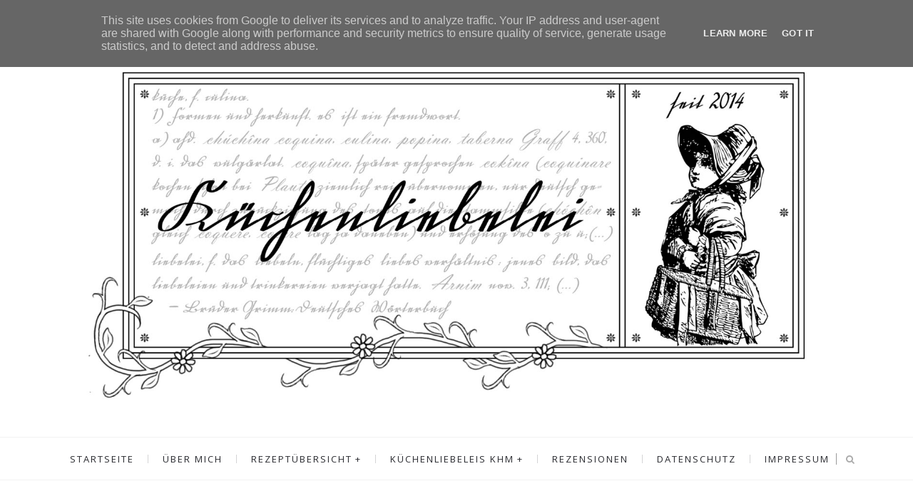

--- FILE ---
content_type: text/javascript; charset=UTF-8
request_url: https://www.kuechenliebelei.de/feeds/posts/default/-/Ouzo?alt=json-in-script&callback=relatedposts&max-results=6
body_size: 16960
content:
// API callback
relatedposts({"version":"1.0","encoding":"UTF-8","feed":{"xmlns":"http://www.w3.org/2005/Atom","xmlns$openSearch":"http://a9.com/-/spec/opensearchrss/1.0/","xmlns$blogger":"http://schemas.google.com/blogger/2008","xmlns$georss":"http://www.georss.org/georss","xmlns$gd":"http://schemas.google.com/g/2005","xmlns$thr":"http://purl.org/syndication/thread/1.0","id":{"$t":"tag:blogger.com,1999:blog-4455796874029590236"},"updated":{"$t":"2025-11-09T23:55:45.837+01:00"},"category":[{"term":"aus dem Ofen"},{"term":"süß"},{"term":"Kuchen"},{"term":"Schokolade"},{"term":"Rezension"},{"term":"Brot"},{"term":"Frühstück"},{"term":"Leckeresfürjedentag"},{"term":"Salat"},{"term":"Geburtstag"},{"term":"schnell"},{"term":"Apfel"},{"term":"kulinarische Weltreise"},{"term":"Chili"},{"term":"Frischkäse"},{"term":"Ingwer"},{"term":"Dessert"},{"term":"Fisch"},{"term":"Rosmarin"},{"term":"Weihnachten"},{"term":"Weltreise"},{"term":"Burger"},{"term":"Gin"},{"term":"Herbst"},{"term":"Kaffee"},{"term":"Torte"},{"term":"Sommer"},{"term":"Zimt"},{"term":"Bacon"},{"term":"Gewürze"},{"term":"Hefeteig"},{"term":"In 80 Gerichten um die Welt"},{"term":"Kartoffeln"},{"term":"Käsekuchen"},{"term":"Kürbis"},{"term":"Ziegenkäse"},{"term":"England"},{"term":"Grillen"},{"term":"Knoblauch"},{"term":"Käse"},{"term":"Rückblick"},{"term":"Suppe"},{"term":"deftig"},{"term":"Brötchen"},{"term":"Eis"},{"term":"Familie"},{"term":"Feigen"},{"term":"Himbeeren"},{"term":"Honig"},{"term":"Kekse"},{"term":"Lachs"},{"term":"Parmesan"},{"term":"Pilze"},{"term":"Schmand"},{"term":"Zucchini"},{"term":"einfach"},{"term":"Blogevent"},{"term":"Bärlauch"},{"term":"Cocktails"},{"term":"Geschenk"},{"term":"Hackfleisch"},{"term":"Karamell"},{"term":"Lecker für jeden Tag"},{"term":"Muffins"},{"term":"Nudeln"},{"term":"Pasta"},{"term":"Rinderhack"},{"term":"Rum"},{"term":"Saisonal schmeckt's besser"},{"term":"Speck"},{"term":"Vanille"},{"term":"Wir retten"},{"term":"Asiatisch"},{"term":"Cocktail"},{"term":"Deb Perelman"},{"term":"Eine kleine Küche in New York"},{"term":"Erdbeeren"},{"term":"Frühling"},{"term":"Hefe"},{"term":"Nachtisch"},{"term":"New York"},{"term":"Pfannkuchen"},{"term":"Streusel"},{"term":"Tomaten"},{"term":"Urlaub"},{"term":"gebacken"},{"term":"kalt"},{"term":"Adventskalender"},{"term":"Avocado"},{"term":"Feldsalat"},{"term":"Feta"},{"term":"Freunde"},{"term":"Garnelen"},{"term":"Gastbeitrag"},{"term":"Liebe"},{"term":"Mittwochssuppen"},{"term":"Märchen"},{"term":"Rucola"},{"term":"Sahne"},{"term":"Tarte"},{"term":"Weißwein"},{"term":"All you need is..."},{"term":"Amerika"},{"term":"Beeren"},{"term":"Bohnen"},{"term":"Brombeeren"},{"term":"Butter"},{"term":"Eierlikör"},{"term":"Erdnüsse"},{"term":"Gorgonzola"},{"term":"Jamie Oliver"},{"term":"London"},{"term":"Oliven"},{"term":"Pesto"},{"term":"Spinat"},{"term":"Tee"},{"term":"Weihnachtszeit"},{"term":"Zitrone"},{"term":"Zucker"},{"term":"Zwiebeln"},{"term":"klassisch"},{"term":"leicht"},{"term":"Adventskränzchen"},{"term":"Bretagne"},{"term":"Brownie"},{"term":"Cheesecake"},{"term":"Curry"},{"term":"David Loftus"},{"term":"Downton Abbey"},{"term":"Eismaschine"},{"term":"Garten"},{"term":"Gelee"},{"term":"Geschirr mit Geschichte"},{"term":"Getränke"},{"term":"Guglhupf"},{"term":"Johannisbeeren"},{"term":"Kichererbsen"},{"term":"Kochbuch"},{"term":"Lauch"},{"term":"Obst"},{"term":"Schweinelende"},{"term":"Sonntag"},{"term":"Süßkartoffel"},{"term":"Valentinstag"},{"term":"Vorspeise"},{"term":"extravagant"},{"term":"gesund"},{"term":"improvisiert"},{"term":"lecker"},{"term":"Advent"},{"term":"Artischocken"},{"term":"Backen"},{"term":"Bao"},{"term":"Beilage"},{"term":"Chutney"},{"term":"Ei"},{"term":"Eigenkreation"},{"term":"Experiment"},{"term":"Feier"},{"term":"Fleisch"},{"term":"Gemüse"},{"term":"Hühnchen"},{"term":"Italien"},{"term":"James Bond"},{"term":"Joghurt"},{"term":"Kassel"},{"term":"Kirschen"},{"term":"Levi Roots"},{"term":"Limonade"},{"term":"Meeresfrüchte"},{"term":"Mozzarella"},{"term":"Nigel Slater"},{"term":"Ottolenghi"},{"term":"Plätzchen"},{"term":"Quark"},{"term":"Reis"},{"term":"Rhabarber"},{"term":"Rick Stein"},{"term":"Rind"},{"term":"Rindfleisch"},{"term":"Sauce"},{"term":"Schinken"},{"term":"Scones"},{"term":"Sheila Lukins"},{"term":"Sojasauce"},{"term":"Spargel"},{"term":"Waffeln"},{"term":"Whisky"},{"term":"Wirsing"},{"term":"ausprobieren"},{"term":"britisch"},{"term":"fleischlos"},{"term":"scharf"},{"term":"spontan"},{"term":"von Oma inspiriert"},{"term":"von anderen Blogs"},{"term":"Äpfel"},{"term":"Anis"},{"term":"Apfelkuchen"},{"term":"Aubergine"},{"term":"Baiser"},{"term":"Balkon"},{"term":"Basilikum"},{"term":"Bier"},{"term":"Birne"},{"term":"Blaubeeren"},{"term":"Blogaktion"},{"term":"Blumenkohl"},{"term":"Buttercreme"},{"term":"Champignons"},{"term":"Cidre"},{"term":"Datteln"},{"term":"Dezember"},{"term":"Drinks"},{"term":"Eier"},{"term":"Eistee"},{"term":"Ente"},{"term":"Frankreich"},{"term":"Freude"},{"term":"Geschirr"},{"term":"Gulasch"},{"term":"Jahresrückblick"},{"term":"Klassiker"},{"term":"Lamm"},{"term":"Land \u0026 Meer"},{"term":"Lemon Curd"},{"term":"Marmelade"},{"term":"Marzipan"},{"term":"Mayonnaise"},{"term":"Orange"},{"term":"Ostern"},{"term":"Pfirsich"},{"term":"Pie"},{"term":"Pizza"},{"term":"Queller"},{"term":"Quiche"},{"term":"Rezepte"},{"term":"Rotwein"},{"term":"Senf"},{"term":"Sesam"},{"term":"Sternanis"},{"term":"Vietnamesisch"},{"term":"Walnüsse"},{"term":"abgewandelt"},{"term":"alte Rezepte"},{"term":"fruchtig"},{"term":"heiß"},{"term":"low carb"},{"term":"sauer"},{"term":"vegan"},{"term":"Alkohol"},{"term":"Alltag"},{"term":"Apfelsaft"},{"term":"Apfelwein"},{"term":"Aurélie Bastian"},{"term":"Banane"},{"term":"Bao-Brötchen"},{"term":"Baozi"},{"term":"Beilagen"},{"term":"Blauschimmelkäse"},{"term":"Blumen"},{"term":"Büffelmozzarella"},{"term":"Cheddar"},{"term":"Cooking is fun"},{"term":"Crumble"},{"term":"Crème brûlée"},{"term":"Crêpes"},{"term":"Deli"},{"term":"Dip"},{"term":"Erdnussbutter"},{"term":"Familienrezept"},{"term":"Focaccia"},{"term":"Forelle"},{"term":"Französisch backen"},{"term":"Garam Masala"},{"term":"Gebäck"},{"term":"Genuss"},{"term":"Granatapfel"},{"term":"Grapefruit"},{"term":"Gugelhupf"},{"term":"Hackbällchen"},{"term":"Haferflocken"},{"term":"Handschrift"},{"term":"Hefezopf"},{"term":"Herz"},{"term":"Hessen"},{"term":"Hygge Christmas"},{"term":"Hähnchen"},{"term":"Kabeljau"},{"term":"Kardamom"},{"term":"Ketchup"},{"term":"Kochen ohne Küche"},{"term":"Kokosmilch"},{"term":"Kräuter"},{"term":"Linsen"},{"term":"Made in London"},{"term":"Marinade"},{"term":"Markt"},{"term":"Matjes"},{"term":"Minimax"},{"term":"Mittwoch"},{"term":"Möhren"},{"term":"Nüsse"},{"term":"Ofenkartoffeln"},{"term":"Olivenöl"},{"term":"Oma"},{"term":"Orangen"},{"term":"Paprika"},{"term":"Party"},{"term":"Picknick"},{"term":"Pita-Brot"},{"term":"Pläne"},{"term":"Punsch"},{"term":"Rosinen"},{"term":"Sauerteig"},{"term":"Schweden"},{"term":"Schwedisch"},{"term":"Schweinefilet"},{"term":"Sirup"},{"term":"Steak"},{"term":"Streetfood"},{"term":"Streuselkuchen"},{"term":"Teigtaschen"},{"term":"Test"},{"term":"Thanksgiving"},{"term":"Thunfisch"},{"term":"Toast"},{"term":"Typisch für..."},{"term":"USA"},{"term":"White Dinner"},{"term":"Wochenende"},{"term":"Zwiebel"},{"term":"draussen"},{"term":"draußen"},{"term":"eigene Kreation"},{"term":"exotisch"},{"term":"gebraten"},{"term":"getestet"},{"term":"grüner Spargel"},{"term":"indisch"},{"term":"italienisch"},{"term":"pochierte Eier"},{"term":"salzig"},{"term":"simpel"},{"term":"trinken"},{"term":"würzig"},{"term":"2016"},{"term":"Adventszeit"},{"term":"Apfelmus"},{"term":"Apple Pie"},{"term":"Auflauf"},{"term":"Aufstrich"},{"term":"Baguette"},{"term":"Bailey's"},{"term":"Barbecue"},{"term":"Beatles"},{"term":"Blauschimmel"},{"term":"Blechkuchen"},{"term":"Bloggeburtstag"},{"term":"Blogparade"},{"term":"Bratapfel"},{"term":"Brioche"},{"term":"Brunch"},{"term":"Brühe"},{"term":"Buch"},{"term":"Buns"},{"term":"Camembert"},{"term":"Challah"},{"term":"Chinesisch"},{"term":"Ciabatta"},{"term":"Clotted Cream"},{"term":"Cocchi Americano"},{"term":"Cointreau"},{"term":"Confit"},{"term":"Cookies"},{"term":"Couscous"},{"term":"Cranberry"},{"term":"Creme"},{"term":"Cupcakes"},{"term":"Dampfgarer"},{"term":"Dill"},{"term":"Dim Sum"},{"term":"Dipps"},{"term":"Dutch Oven"},{"term":"Earl Grey"},{"term":"Eierlikörtorte"},{"term":"Eischnee"},{"term":"Englandurlaub"},{"term":"Erdbeermarmelade"},{"term":"Erdnusssauce"},{"term":"Erfahrungen"},{"term":"Essig"},{"term":"Feige"},{"term":"Fenchel"},{"term":"Festtage"},{"term":"Feuer"},{"term":"Fischfrikadellen"},{"term":"Flammkuchen"},{"term":"Fleischbällchen"},{"term":"Fondant"},{"term":"Foodblogbilanz"},{"term":"Freundschaft"},{"term":"Frutti di Mare"},{"term":"Full English Breakfast"},{"term":"Galettes"},{"term":"Geburtstagskuchen"},{"term":"Germanistik"},{"term":"Gnocchi"},{"term":"Guacamole"},{"term":"Gurke"},{"term":"Happy Birthday"},{"term":"Hering"},{"term":"Indien"},{"term":"Innereien"},{"term":"Jalapeños"},{"term":"Jam"},{"term":"Jiaozi"},{"term":"Jules Verne"},{"term":"Kakao"},{"term":"Karibik"},{"term":"Kartoffelsalat"},{"term":"Kinder"},{"term":"Kindheit"},{"term":"Kirschkuchen"},{"term":"Kochbuchsammlung"},{"term":"Kooperation"},{"term":"Koriander"},{"term":"Küchenliebelei"},{"term":"Kürbissuppe"},{"term":"Lebkuchen"},{"term":"Little Library Cookbook"},{"term":"Mama"},{"term":"Mandarine"},{"term":"Mandeln"},{"term":"Marshmallow"},{"term":"Meer"},{"term":"Miniguglhupf"},{"term":"Mirabellen"},{"term":"Murielle Rousseau"},{"term":"Muscheln"},{"term":"Muttertag"},{"term":"Möhrenkuchen"},{"term":"Mürbeteig"},{"term":"Nervenzusammenbruch"},{"term":"Norddeutsche Küche"},{"term":"November"},{"term":"Odessa"},{"term":"Orangensaft"},{"term":"Ouzo"},{"term":"Pancakes"},{"term":"Patervocis"},{"term":"Paul Sporrer"},{"term":"Pfannengericht"},{"term":"Pflaumen"},{"term":"Portwein"},{"term":"Pudding"},{"term":"Pute"},{"term":"Quitte"},{"term":"Rauke"},{"term":"Ravinder Bhogal"},{"term":"Ravioli"},{"term":"Reisbandnudeln"},{"term":"Reisebericht"},{"term":"Rettungstruppe"},{"term":"Ricotta"},{"term":"Rippchen"},{"term":"Rote Bete"},{"term":"Rotkohl"},{"term":"Räucherlachs"},{"term":"Sachertorte"},{"term":"Saft"},{"term":"Samphire"},{"term":"Sandwich"},{"term":"Schatz"},{"term":"Schwarzes Meer"},{"term":"Schwein"},{"term":"Schweinebauch"},{"term":"Schweinebraten"},{"term":"Schweinefleisch"},{"term":"Schwiegervater kocht"},{"term":"Sekt"},{"term":"Senfsauce"},{"term":"Sherry"},{"term":"Simply yummy"},{"term":"Snacks"},{"term":"Sonntagsessen"},{"term":"Sorbet"},{"term":"Spare Ribs"},{"term":"Spice Kitchen"},{"term":"Spiegelei"},{"term":"Spieße"},{"term":"Teig"},{"term":"Thymian"},{"term":"Tomatensalat"},{"term":"Tove Nilsson"},{"term":"Uni"},{"term":"Waffelröllchen"},{"term":"Waldbeeren"},{"term":"Zimtsterne"},{"term":"Zuckerguss"},{"term":"Zwiebelkuchen"},{"term":"angepasst"},{"term":"ausprobiert"},{"term":"british"},{"term":"bunt"},{"term":"frisch"},{"term":"gebrannte Mandeln"},{"term":"gefüllt"},{"term":"geschmort"},{"term":"indonesisch"},{"term":"inspiriert"},{"term":"japanisch"},{"term":"klein"},{"term":"knusprig"},{"term":"literarische Vorlage"},{"term":"lokal"},{"term":"lowcarb"},{"term":"mediterran"},{"term":"neu"},{"term":"regional"},{"term":"rosa"},{"term":"rot"},{"term":"rustikal"},{"term":"selbstgemacht"},{"term":"skandinavisch"},{"term":"so lecker"},{"term":"sweet paul"},{"term":"verliebt"},{"term":"verlobt"},{"term":"weiß"},{"term":"zuckerfrei"},{"term":"Öl"},{"term":"Überraschung"},{"term":"1 Jahr"},{"term":"1. Geburtstag"},{"term":"100"},{"term":"2014"},{"term":"2015"},{"term":"2017"},{"term":"2018"},{"term":"2020"},{"term":"4 Jahre"},{"term":"80"},{"term":"Aachener Printen"},{"term":"Abbey"},{"term":"Abendbrot"},{"term":"Abo"},{"term":"Abschluss"},{"term":"Aden"},{"term":"Agavensirup"},{"term":"Agenten"},{"term":"Ahle Wurst"},{"term":"Ahornsirup"},{"term":"Ajvar"},{"term":"All you need is Hack"},{"term":"All you need is Schmorgerichte"},{"term":"Alltagsküche"},{"term":"American Pancakes"},{"term":"Anfang"},{"term":"Ankunft"},{"term":"Ankündigung"},{"term":"Antipasti"},{"term":"Aperol"},{"term":"Apfelm Zimt"},{"term":"Apfelrosen"},{"term":"App"},{"term":"Aprikosenkonfitüre"},{"term":"Archiv"},{"term":"Armer Ritter"},{"term":"Asiamarkt"},{"term":"Atlantiküberquerung"},{"term":"Aufwand"},{"term":"Auszeit"},{"term":"Avocadocrème"},{"term":"Azura"},{"term":"BBC"},{"term":"Bachelorarbeit"},{"term":"Backbuch"},{"term":"Backpflaumen"},{"term":"Bacon Jam"},{"term":"Baisers"},{"term":"Baked Beans"},{"term":"Banana Bread"},{"term":"Bandnudeln"},{"term":"Baumkuchen"},{"term":"Beatrice Schmidt"},{"term":"Beef Jerkey"},{"term":"Begegnung"},{"term":"Begriffe"},{"term":"Beikost"},{"term":"Bella Bellissima"},{"term":"Bella Italia"},{"term":"Besinnlichkeit"},{"term":"Best of"},{"term":"Besuch"},{"term":"Bethmännchen"},{"term":"Biscuits"},{"term":"Biskuit"},{"term":"Blogger"},{"term":"Blueberry"},{"term":"Blutorange"},{"term":"Blätterteig"},{"term":"Blätterteigtaschen"},{"term":"Blüten"},{"term":"Bolognese"},{"term":"Borough Market"},{"term":"Bounty"},{"term":"Bowle"},{"term":"Braten"},{"term":"Bratkartoffeln"},{"term":"Bratwurst"},{"term":"Brause"},{"term":"Breakfast Royale"},{"term":"Brezeln"},{"term":"Brick Lane"},{"term":"Brombeer-Curd"},{"term":"Brombeermarmelade"},{"term":"Brontë Aurell"},{"term":"Brûlée"},{"term":"Buchbesprechung"},{"term":"Bun Bo"},{"term":"Burrata"},{"term":"Butterbrot"},{"term":"Buttermilch"},{"term":"Béchamel"},{"term":"Büffelmozarella"},{"term":"Büro"},{"term":"Caesar Salad"},{"term":"Calamares"},{"term":"Callwey"},{"term":"Camden"},{"term":"Camp"},{"term":"Cappuccino"},{"term":"Caprese"},{"term":"Caroline Eden"},{"term":"Carolyn Robb"},{"term":"Cashew"},{"term":"Casino Royale"},{"term":"Cesare Cardini"},{"term":"Chapati"},{"term":"Cheepple-Pie"},{"term":"Cheese"},{"term":"Chelsea"},{"term":"Chelsea Buns"},{"term":"Chili-Tomaten-Marmelade"},{"term":"China"},{"term":"Chinarinde"},{"term":"Christa Schmedes"},{"term":"Christina Kempe"},{"term":"Christmas Vacation"},{"term":"Cider"},{"term":"Clafoutis"},{"term":"Clara Oswin Oswald"},{"term":"Club Sandwich"},{"term":"Coast to coast"},{"term":"Corned Beef"},{"term":"Cover Club"},{"term":"Covid19"},{"term":"Cowboy"},{"term":"Cracker"},{"term":"Craft Beer"},{"term":"Cranberries"},{"term":"Crickhollow"},{"term":"Crème caramel au beurre salé"},{"term":"Crème fraîche"},{"term":"Curd"},{"term":"DDR"},{"term":"Damwild"},{"term":"Danke"},{"term":"Debbie Loftus"},{"term":"Dessert´"},{"term":"Deutschland"},{"term":"Dialog"},{"term":"Diner en blanc"},{"term":"Dinkelmehl"},{"term":"Doctor Who"},{"term":"Domstein"},{"term":"Dr. Seuss"},{"term":"Dresden"},{"term":"Dressing"},{"term":"Dubonnet"},{"term":"Duft"},{"term":"Dutch Baby"},{"term":"Earl's Court"},{"term":"Egerling"},{"term":"Egg Nog"},{"term":"Eggnog"},{"term":"Eggs Benedict"},{"term":"Eierlikörkuchen"},{"term":"Eierlikörpudding"},{"term":"Eierpunsch"},{"term":"Eiersalat"},{"term":"Eigelb"},{"term":"Eindruck"},{"term":"Eintopf"},{"term":"Einwecken"},{"term":"Eiscreme"},{"term":"Eistorte"},{"term":"Eiszeit"},{"term":"Eiweiß"},{"term":"Empanada"},{"term":"Ende"},{"term":"English Muffins"},{"term":"Entenbrust"},{"term":"Erbe"},{"term":"Erdbeertorte"},{"term":"Erlebnis"},{"term":"Erntezeit"},{"term":"Essen"},{"term":"Europa"},{"term":"Farmmade"},{"term":"Favoriten"},{"term":"Februar"},{"term":"Federweißer"},{"term":"Feierabend"},{"term":"Feiertage"},{"term":"Feigensenf"},{"term":"Felsenkekse"},{"term":"Fernsehabend"},{"term":"Fernweh"},{"term":"Filmabend"},{"term":"Filoteig"},{"term":"Finale"},{"term":"Fingerfood"},{"term":"Fischsauce"},{"term":"Fischsuppe"},{"term":"Fish Pie"},{"term":"Fish and Chips"},{"term":"Flieder"},{"term":"Foodie"},{"term":"Fool"},{"term":"Fool on the Hill"},{"term":"Fortnum and Mason"},{"term":"Fraisier"},{"term":"Frau Holle"},{"term":"Frauen"},{"term":"Freddy"},{"term":"Friends"},{"term":"Frikadellen"},{"term":"Frühlingsgefühle"},{"term":"Frühlingszwiebel"},{"term":"Fudge"},{"term":"Fünfpluszwei"},{"term":"GU"},{"term":"Gaming"},{"term":"Gans"},{"term":"Gartenglück"},{"term":"Geheimnis"},{"term":"Germknödel"},{"term":"Geschenke"},{"term":"Geschenke aus der Küche"},{"term":"Geschenkideen"},{"term":"Gewürzhonig"},{"term":"Gewürzwein"},{"term":"Gin Tonic"},{"term":"Ginger Ale"},{"term":"Gingerbread"},{"term":"Glas"},{"term":"Glut"},{"term":"Glück"},{"term":"Glühwein"},{"term":"Gomme-Sirup"},{"term":"Grapefruits"},{"term":"Greenfeast"},{"term":"Greyerzer"},{"term":"Griechenland"},{"term":"Griechisch"},{"term":"Griene Sose"},{"term":"Grimm"},{"term":"Großbritannien"},{"term":"Großbrittanien"},{"term":"Großtante"},{"term":"Grundlagen"},{"term":"Grüne Sauce"},{"term":"Grüner Tee"},{"term":"Grüntee"},{"term":"Grüße"},{"term":"Guiness"},{"term":"Guinness"},{"term":"Gurkensalat"},{"term":"Gutes für Zwei"},{"term":"Gyoza"},{"term":"Gyozi"},{"term":"Gänsebrust"},{"term":"Haferbrötchen"},{"term":"Haferkekse"},{"term":"Hafersahne"},{"term":"Hagrid"},{"term":"Haiti"},{"term":"Halloween"},{"term":"Harry Potter"},{"term":"Hauptgericht"},{"term":"Hefebrot"},{"term":"Heft"},{"term":"Heiligabend"},{"term":"Herd"},{"term":"Herr der Ringe"},{"term":"Hessisch"},{"term":"Himbeer"},{"term":"Himbeersirup"},{"term":"Hobbit"},{"term":"Hochzeit"},{"term":"Hoden"},{"term":"Hoisin"},{"term":"Hoisinsauce"},{"term":"Hokkaido"},{"term":"Holunderblüten"},{"term":"Holzofenbrot"},{"term":"Hongkong"},{"term":"Hot Dog"},{"term":"Huhn"},{"term":"Hummer"},{"term":"Hühnersuppe"},{"term":"Imkern"},{"term":"Ingwerkuchen"},{"term":"Ingwernüsse"},{"term":"Isarel"},{"term":"Italie"},{"term":"Jackfruit"},{"term":"Jaffa Cakes"},{"term":"Jingle Jam"},{"term":"Jostabeeren"},{"term":"Jubiläum"},{"term":"Kadaifi"},{"term":"Kaffee-Sirup"},{"term":"Kaffelikör"},{"term":"Kappes"},{"term":"Karamellcreme"},{"term":"Karamellkekse"},{"term":"Karotten"},{"term":"Kartoffelgratin"},{"term":"Kartoffelpfannkuchen"},{"term":"Kartoffelpuffer"},{"term":"Kartoffelsuppe"},{"term":"Kastanie"},{"term":"Kate Young"},{"term":"Kaviar"},{"term":"Kebo"},{"term":"Ketjap manis"},{"term":"Kickstarter"},{"term":"Kinderpunsch"},{"term":"Kinderschokolade"},{"term":"Kindheitserinnerungen"},{"term":"Kirschsaft"},{"term":"Kiwi"},{"term":"Kleinigkeit"},{"term":"Klosterschenke"},{"term":"Klöße"},{"term":"Knabberei"},{"term":"Knödel"},{"term":"Kochbiografie"},{"term":"Kochbücher"},{"term":"Kochen"},{"term":"Kohlrabi"},{"term":"Kokos"},{"term":"Kokosöl"},{"term":"Kollegen"},{"term":"Kombüse"},{"term":"Kondensmilch"},{"term":"Kräuterbutter"},{"term":"Kräuterquark"},{"term":"Krüllkoken"},{"term":"Krüllkuchen"},{"term":"Krüllkucheneisen"},{"term":"Kuba"},{"term":"Kuchen im Glas"},{"term":"Kuriositätenladen"},{"term":"Kurrent"},{"term":"Kuvertüre"},{"term":"Käsebrötchen"},{"term":"Königlich und Köstlich"},{"term":"Küche"},{"term":"Küchentag"},{"term":"Küchenwelt"},{"term":"Kürbis-Bratapfel-Torte"},{"term":"Kürbis-Sirup"},{"term":"Kürbisteig"},{"term":"Küste"},{"term":"Labskaus"},{"term":"Lachsküchlein"},{"term":"Lametta"},{"term":"Lammhack"},{"term":"Lange \u0026 Co"},{"term":"Lasagne"},{"term":"Lauchsuppe"},{"term":"Lavendel"},{"term":"Lavendelblog"},{"term":"Layout"},{"term":"Leah Hyslop"},{"term":"Leckeres für jeden Tag"},{"term":"Liebe Mama"},{"term":"Lieblingsrestaurant"},{"term":"Lieblingsrezepte"},{"term":"Lieschen"},{"term":"Likör"},{"term":"Lillet"},{"term":"Linsensuppe"},{"term":"Lobster"},{"term":"Lobster Roll"},{"term":"Love to cook"},{"term":"Lucanicae"},{"term":"Lucia"},{"term":"Lussebullar"},{"term":"Lussekatter"},{"term":"Mac and Cheese"},{"term":"Maccheroni"},{"term":"Mai"},{"term":"Mais"},{"term":"Maisbrot"},{"term":"Makrele"},{"term":"Malheur"},{"term":"Mango"},{"term":"Manieren"},{"term":"Maraschino"},{"term":"Marmorkuchen"},{"term":"Marokko"},{"term":"Maronen"},{"term":"Marvin"},{"term":"Mascarpone"},{"term":"Matjestartar"},{"term":"Meersalz"},{"term":"Mehl"},{"term":"Mehrkornbrot"},{"term":"Mein Jahr"},{"term":"Meinung"},{"term":"Menü"},{"term":"Mexiko"},{"term":"Milchreis"},{"term":"Minze"},{"term":"Mitbringsel"},{"term":"Mohn"},{"term":"Molly Wrigglesworth"},{"term":"Morgenstund"},{"term":"Mostbrötchen"},{"term":"Motivtorte"},{"term":"Muddle Puddle Battle"},{"term":"Mulsum"},{"term":"Mungobohnensprossen"},{"term":"Mustea"},{"term":"Mutter"},{"term":"Mutterntag"},{"term":"Männer"},{"term":"März"},{"term":"Möhrensalat"},{"term":"NOPI"},{"term":"Naan"},{"term":"Nachos"},{"term":"National Geographic"},{"term":"Natron"},{"term":"Nelken"},{"term":"Neujahrskuchen"},{"term":"Nigella Lawson"},{"term":"Nikka-Whisky"},{"term":"Norddeutschland"},{"term":"Notting Hill"},{"term":"Nudelsalat"},{"term":"Nudelsuppe"},{"term":"Nudelteig"},{"term":"Obazda"},{"term":"Ochsenschwanz"},{"term":"Ofengemüse"},{"term":"Oktober"},{"term":"Olivenbrot"},{"term":"Oma Erna"},{"term":"Oma Heidi"},{"term":"Omas Rezept"},{"term":"Omelett"},{"term":"One Pot"},{"term":"One Pot Pasta"},{"term":"Orangensauce"},{"term":"Oreo"},{"term":"Ostereier"},{"term":"Ostfriesentee"},{"term":"Ostsee"},{"term":"Otfried Preussler"},{"term":"Pad Thai"},{"term":"Paneer"},{"term":"Parfait"},{"term":"Parfait Amour"},{"term":"Parmaschinken"},{"term":"Pasties"},{"term":"Pastinake"},{"term":"Pasty"},{"term":"Pause"},{"term":"Pepparkokar"},{"term":"Persien"},{"term":"Petersson \u0026 Findus"},{"term":"Petzi"},{"term":"Pfannenbrote"},{"term":"Pfefferkuchen"},{"term":"Pferdesteak"},{"term":"Pflaume"},{"term":"Pflaumenkuchen"},{"term":"Pflaumenmus"},{"term":"Pflaumensauce"},{"term":"Phileas Fogg"},{"term":"Picada"},{"term":"Pide"},{"term":"Pilzketchup"},{"term":"Piment"},{"term":"Pimientos"},{"term":"Pink Lady"},{"term":"Pippi Langstrumpf"},{"term":"Pistazien"},{"term":"Pita"},{"term":"Popkorn"},{"term":"Porridge"},{"term":"Portugal"},{"term":"Potemkin"},{"term":"Pralinen"},{"term":"Prawn Cake"},{"term":"Pumpernickel"},{"term":"Pumpkin Bars"},{"term":"Pumpkin Spice Latte"},{"term":"Pünktchen"},{"term":"Püree"},{"term":"Queen Mother"},{"term":"Raclette"},{"term":"Radieschen"},{"term":"Ragout"},{"term":"Rakı"},{"term":"Rauch"},{"term":"Reise"},{"term":"Reisnudeln"},{"term":"Restaurants"},{"term":"Reste"},{"term":"Rezept"},{"term":"Rezepte für Marie"},{"term":"Riegel"},{"term":"Rinderbrühe"},{"term":"Risotto"},{"term":"Roadtrip"},{"term":"Roggen"},{"term":"Roggenbrot"},{"term":"Rollmops"},{"term":"Rosa Bremm"},{"term":"Rosenwasser"},{"term":"Roulade"},{"term":"Ruccola"},{"term":"Räuchermatjes"},{"term":"Röstbrot"},{"term":"Röstkartoffeln"},{"term":"SSB"},{"term":"Sabrina Ghayour"},{"term":"Sahnesauce"},{"term":"Salatgurke"},{"term":"Salisbury"},{"term":"Salz"},{"term":"Sammlung"},{"term":"San Francisco"},{"term":"Sandwiches"},{"term":"Sardellen"},{"term":"Sardinen"},{"term":"Satay"},{"term":"Satay-Sauce"},{"term":"Sate"},{"term":"Sauerbraten"},{"term":"Sauerkirschen"},{"term":"Schafskäse"},{"term":"Schmandschnitzel"},{"term":"Schmoren"},{"term":"Schmorgericht"},{"term":"Schmorgerichte"},{"term":"Schneeflöckchen"},{"term":"Schnitzel"},{"term":"Schokoladen"},{"term":"Schokoladenkuchen"},{"term":"Schokoladenlikör"},{"term":"Schokoladensauce"},{"term":"Schwarze Bohnen"},{"term":"Schwarzer Tee"},{"term":"Schweinehack"},{"term":"Schweineherz"},{"term":"Schweinehoden"},{"term":"Schwester"},{"term":"Schwiegereltern"},{"term":"Schwäbisch"},{"term":"Schürze"},{"term":"Sechs Datteln"},{"term":"Seelachs"},{"term":"Seemannsessen"},{"term":"Seitan"},{"term":"Semmelknödel"},{"term":"Semur"},{"term":"Shaken"},{"term":"Shortcake"},{"term":"Simple"},{"term":"Simply"},{"term":"Skandinavien"},{"term":"Smitten Kitchen"},{"term":"Sommeressen"},{"term":"Sonntagsglück"},{"term":"Soufflé"},{"term":"Soufflé-Girl"},{"term":"Sour"},{"term":"Spanferkel"},{"term":"Spanien"},{"term":"Spaß"},{"term":"Speckmantel"},{"term":"Spitzbuben"},{"term":"Sprache"},{"term":"Spätsommer"},{"term":"Stachelbeeren"},{"term":"Starkbier"},{"term":"Start in den Tag"},{"term":"Steak and Cheese Sandwich"},{"term":"Steinpilze"},{"term":"Stern"},{"term":"Sterne"},{"term":"Stevan Paul"},{"term":"Stevia"},{"term":"Stilton"},{"term":"Stobbendähre"},{"term":"Stowwendähre"},{"term":"Strawberry Jam"},{"term":"Streetfood-Festival"},{"term":"Stress"},{"term":"Stubentür"},{"term":"Sturm"},{"term":"Stuten"},{"term":"Stäbchen"},{"term":"Suppen"},{"term":"Suppenkaspar"},{"term":"Surf and Turf"},{"term":"Surimi"},{"term":"Swirl"},{"term":"Sylvester"},{"term":"Sünde"},{"term":"Süßkartoffeln"},{"term":"Süßkartoffelpüree"},{"term":"Tacos"},{"term":"Tagliatelle"},{"term":"Tandoori"},{"term":"Tannenbaum"},{"term":"Tapenade"},{"term":"Tea Time"},{"term":"Teezeit"},{"term":"Tequila"},{"term":"Thailand"},{"term":"Thriller"},{"term":"Tim Mälzer"},{"term":"Tintenfisch"},{"term":"Tiramisu"},{"term":"Toastbrot"},{"term":"Tolkien"},{"term":"Tom Parker Bowles"},{"term":"Tomatenmark"},{"term":"Tomatensauce"},{"term":"Tomatensuppe"},{"term":"Tonic Water"},{"term":"Tony Milford"},{"term":"Topf"},{"term":"Trick"},{"term":"Trier"},{"term":"Trockenfleisch"},{"term":"Trockenobst"},{"term":"Trueblood"},{"term":"Türkei"},{"term":"UK"},{"term":"Umzug"},{"term":"Unglück"},{"term":"Uyen Luu"},{"term":"Vanillecreme"},{"term":"Vanillepudding"},{"term":"Vanillezucker"},{"term":"Varianten"},{"term":"Variationen"},{"term":"Veganuary"},{"term":"Veilchen"},{"term":"Vergisst man nicht"},{"term":"Vergleich"},{"term":"Verlosung"},{"term":"Vinaigrette"},{"term":"Vintage"},{"term":"Vodka"},{"term":"Vodka Martini"},{"term":"Vollkorn"},{"term":"Vorfreude"},{"term":"Wackelpudding"},{"term":"Waffeltorte"},{"term":"Wakame"},{"term":"Wald"},{"term":"Waldfrucht"},{"term":"Waldmeister"},{"term":"Waldpilzquiche"},{"term":"Walnuss"},{"term":"Wasabi"},{"term":"Wasser"},{"term":"Wasserkastanie"},{"term":"Weckgläser"},{"term":"Weihnachtsbrezeln"},{"term":"Weihnachtsbäckerei"},{"term":"Weihnachtsmarkt"},{"term":"Wein"},{"term":"Weinbrand"},{"term":"Weizen"},{"term":"Weißkohl"},{"term":"Werkzeug"},{"term":"Wermut"},{"term":"Western"},{"term":"Whiskey"},{"term":"White Lady"},{"term":"White Russian"},{"term":"Wiederholung"},{"term":"Wild"},{"term":"Winter"},{"term":"Wodka"},{"term":"Wohlfühlküche"},{"term":"Wraps"},{"term":"Yogscast"},{"term":"Ziegenkräse"},{"term":"Zimtschnecken"},{"term":"Zisch"},{"term":"Zitmschnecken"},{"term":"Zitronen"},{"term":"Zitronengras"},{"term":"Zitronenkuchen"},{"term":"Zitronensaft"},{"term":"Zitronentarte"},{"term":"Zucchinipuffer"},{"term":"Zucchinitarte"},{"term":"Zuckerschoten"},{"term":"Zuckersirup"},{"term":"Zur Glocke"},{"term":"Zusammenfassung"},{"term":"Zwetschgen"},{"term":"Zwiebelconfit"},{"term":"alle Jahre wieder"},{"term":"altmodisch"},{"term":"antik"},{"term":"aufwändig"},{"term":"aus 2 mach 1"},{"term":"aus alten Kochbüchern"},{"term":"aus der Pfanne"},{"term":"ausgelaufen"},{"term":"baskisch"},{"term":"bitter"},{"term":"blutig"},{"term":"dicke Bohnen"},{"term":"dicke Rippe"},{"term":"dunkel"},{"term":"dänisch"},{"term":"eingekocht"},{"term":"enttäuscht"},{"term":"erfrischend"},{"term":"erneut"},{"term":"feiern"},{"term":"fleischfrei"},{"term":"flüssig"},{"term":"französisch"},{"term":"früher"},{"term":"gebeizt"},{"term":"gefroren"},{"term":"gegessen"},{"term":"gegrillt"},{"term":"gelungen"},{"term":"gemeinsam"},{"term":"gemeinsam gekocht"},{"term":"gemütlich"},{"term":"genäht"},{"term":"gerettet"},{"term":"gerinnen"},{"term":"geschafft"},{"term":"getrocknet"},{"term":"getöpfert"},{"term":"glutenfrei"},{"term":"glücklich"},{"term":"grün"},{"term":"grüne Bohnen"},{"term":"guter Eindruck"},{"term":"herzhaft"},{"term":"kalte Küche"},{"term":"kleine Hexe"},{"term":"kleines Monster"},{"term":"knabbern"},{"term":"kohlenhydratarm"},{"term":"leichtes Essen"},{"term":"lernen"},{"term":"lykellig"},{"term":"misslungen"},{"term":"no bake"},{"term":"ohje"},{"term":"orientalisch"},{"term":"ostfriesisch"},{"term":"pink"},{"term":"plattdeutsch"},{"term":"rauchig"},{"term":"reichhaltig"},{"term":"retten"},{"term":"russische Eier"},{"term":"römisch"},{"term":"saftig"},{"term":"schnelle Hollandaise"},{"term":"schnelle Küche"},{"term":"sous vide"},{"term":"teuer"},{"term":"türkisch"},{"term":"unmöglich"},{"term":"unzufrieden"},{"term":"vegetarisch"},{"term":"verbesserbar"},{"term":"verbrannt"},{"term":"was Du nicht kennst"},{"term":"winzig"},{"term":"wow!"},{"term":"zwischendurch"},{"term":"Ägypten"},{"term":"Übersicht"}],"title":{"type":"text","$t":"Küchenliebelei"},"subtitle":{"type":"html","$t":"Marie-Louises Küchentagebuch – Rezepte, Berichte und Erfahrungen aus der Küche, aus Kassel und der Welt"},"link":[{"rel":"http://schemas.google.com/g/2005#feed","type":"application/atom+xml","href":"https:\/\/www.kuechenliebelei.de\/feeds\/posts\/default"},{"rel":"self","type":"application/atom+xml","href":"https:\/\/www.blogger.com\/feeds\/4455796874029590236\/posts\/default\/-\/Ouzo?alt=json-in-script\u0026max-results=6"},{"rel":"alternate","type":"text/html","href":"https:\/\/www.kuechenliebelei.de\/search\/label\/Ouzo"},{"rel":"hub","href":"http://pubsubhubbub.appspot.com/"}],"author":[{"name":{"$t":"M."},"uri":{"$t":"http:\/\/www.blogger.com\/profile\/10403848364853772630"},"email":{"$t":"noreply@blogger.com"},"gd$image":{"rel":"http://schemas.google.com/g/2005#thumbnail","width":"21","height":"32","src":"\/\/blogger.googleusercontent.com\/img\/b\/R29vZ2xl\/AVvXsEgn7UyaBrYfqyoEfQUj5KNgixrigQtmh8zU95vEoAx74JoAmQgzMwaSddfsk0rM2fR5W5iU1krz8eQ3znn9UuRCses7lt9AOdoFF6B33D6ag3-tEqeUf7iWe7CpcvHWyco\/s113\/IMG_0590.JPG"}}],"generator":{"version":"7.00","uri":"http://www.blogger.com","$t":"Blogger"},"openSearch$totalResults":{"$t":"2"},"openSearch$startIndex":{"$t":"1"},"openSearch$itemsPerPage":{"$t":"6"},"entry":[{"id":{"$t":"tag:blogger.com,1999:blog-4455796874029590236.post-8305549612852669064"},"published":{"$t":"2015-08-21T07:30:00.000+02:00"},"updated":{"$t":"2015-08-21T07:33:00.343+02:00"},"category":[{"scheme":"http://www.blogger.com/atom/ns#","term":"Brot"},{"scheme":"http://www.blogger.com/atom/ns#","term":"Dipps"},{"scheme":"http://www.blogger.com/atom/ns#","term":"Feta"},{"scheme":"http://www.blogger.com/atom/ns#","term":"Griechenland"},{"scheme":"http://www.blogger.com/atom/ns#","term":"Griechisch"},{"scheme":"http://www.blogger.com/atom/ns#","term":"Kaviar"},{"scheme":"http://www.blogger.com/atom/ns#","term":"Linsen"},{"scheme":"http://www.blogger.com/atom/ns#","term":"Ouzo"},{"scheme":"http://www.blogger.com/atom/ns#","term":"Pita-Brot"},{"scheme":"http://www.blogger.com/atom/ns#","term":"Vorspeise"}],"title":{"type":"text","$t":"Griechenland auf meinem Teller!"},"content":{"type":"html","$t":"\u003Ci\u003E\u003Cbr \/\u003E\u003C\/i\u003E\n\u003Ci\u003EΚαλημέρα! \u003C\/i\u003E\u003Cbr \/\u003E\n\u003Cdiv id=\"normaltext\"\u003E\n\u003Ci\u003EKaliméra!\u003C\/i\u003E\u003Cbr \/\u003E\n\u003Cbr \/\u003E\u003C\/div\u003E\n\u003Cdiv id=\"normaltext\"\u003E\n\u003C\/div\u003E\n\u003Cdiv id=\"normaltext\"\u003E\nHeute wird es griechisch bei uns! Gemeinsam mit \u003Ca href=\"http:\/\/www.deliciousdrug.blogspot.de\/\"\u003EMelanie \u003C\/a\u003Eund \u003Ca href=\"http:\/\/tins-world.de\/\"\u003EChristin,\u003C\/a\u003E \u003Ca href=\"http:\/\/freestyle-kitchen.blogspot.com\/\"\u003EToni \u003C\/a\u003Eund \u003Ca href=\"http:\/\/tinainthemiddle.com\/?p=1546\u0026amp;preview=true\"\u003ETina \u003C\/a\u003Ehabe ich nach wunderbaren Köstlichkeiten der griechischen Küche gesucht.\u003Cbr \/\u003E\nFrüher, mit meinen Eltern, war ich öfter griechisch essen, meist gab es dann ganz typische Gerichte wie Gyros mit Tsatsiki, Souvlaki oder Bifteki. Wenn ich aber in den vergangenen Jahren griechisch essen war, dann probierte ich mich meist durch die verschiedenen Vorspeisen. Ich liebe Vorspeisen! Eigentlich könnte ich oft nur Vorspeisen essen, bis ich dann satt bin.\u003C\/div\u003E\n\u003Cdiv id=\"normaltext\"\u003E\n\u003C\/div\u003E\n\u003Cdiv id=\"normaltext\"\u003E\nAlso, setzt Euch, trinkt einen Ouzo mit mir und nehmt Euch was von meiner bunten Vorspeisenauswahl!\u003Cbr \/\u003E\n\u003Cbr \/\u003E\n\u003Cdiv class=\"separator\" style=\"clear: both; text-align: center;\"\u003E\n\u003Ca href=\"https:\/\/blogger.googleusercontent.com\/img\/b\/R29vZ2xl\/AVvXsEhZTOmyeARh69O7OScismNaCKBAuXb0W2E5QvAh83hMz2p35j5wfi5XNA87ppY3zuOB9xMsUVy7CMrcUQNeKjV9VWsXMy_TEZQBanBKaojjp41MPQSJRBDezl5gSHJkayv_RDXSZf2kq_Gz\/s1600\/1.JPG\" imageanchor=\"1\" style=\"margin-left: 1em; margin-right: 1em;\"\u003E\u003Cimg border=\"0\" height=\"240\" src=\"https:\/\/blogger.googleusercontent.com\/img\/b\/R29vZ2xl\/AVvXsEhZTOmyeARh69O7OScismNaCKBAuXb0W2E5QvAh83hMz2p35j5wfi5XNA87ppY3zuOB9xMsUVy7CMrcUQNeKjV9VWsXMy_TEZQBanBKaojjp41MPQSJRBDezl5gSHJkayv_RDXSZf2kq_Gz\/s320\/1.JPG\" width=\"320\" \/\u003E\u003C\/a\u003E\u003C\/div\u003E\n\u003Cbr \/\u003E\n\u003Cbr \/\u003E\u003C\/div\u003E\n\u003Cdiv id=\"normaltext\"\u003E\n\u003C\/div\u003E\n\u003Cdiv style=\"text-align: center;\"\u003E\n\u003Ch4 style=\"text-align: center;\"\u003E\n \nSelbstgebackene Pita-Brote\u0026nbsp;\u003C\/h4\u003E\n\u003C\/div\u003E\n\u003Ch4 style=\"text-align: center;\"\u003E\n \nFeta-Creme nach Art Tirosaláta \u003C\/h4\u003E\n\u003Ch4 style=\"text-align: center;\"\u003E\n \nFava aus roten Linsen\u0026nbsp; \u003C\/h4\u003E\n\u003Ch4 style=\"text-align: center;\"\u003E\n \nFischcreme nach Art Taramosalata\u003C\/h4\u003E\n\u003Ch4 style=\"text-align: center;\"\u003E\n\u0026nbsp;\u003C\/h4\u003E\nIch habe alle vier Speisen zeitgleich zubereitet und in den Zubereitungspausen des einen Gerichtes das andere vorbereitet. Das hat rund anderthalb Stunden gedauert. Da ich aber nicht davon ausgehe, dass jemand diese Kombination genauso zubereiten wird, werde ich die Rezepte einzeln vorstellen. \u003Cbr \/\u003E\n\u003Cdiv id=\"normaltext\" style=\"text-align: left;\"\u003E\n\u003Cbr \/\u003E\u003C\/div\u003E\n\u003Cdiv id=\"normaltext\" style=\"text-align: center;\"\u003E\n\u003Ch3 id=\"Selbstgebackene Pita-Brote\"\u003E\nSelbstgebackene Pita-Brote\u003C\/h3\u003E\n\u003C\/div\u003E\n\u003Cdiv id=\"normaltext\" style=\"text-align: left;\"\u003E\n\u003Ch4\u003E\nZutaten für 8 Pita-Brote:\u003C\/h4\u003E\n\u003Ch4\u003E\n\u0026nbsp;\u003C\/h4\u003E\n\u003C\/div\u003E\n\u003Cdiv id=\"normaltext\" style=\"text-align: left;\"\u003E\n\u003C\/div\u003E\n\u003Cdiv id=\"normaltext\" style=\"text-align: left;\"\u003E\n450g Mehl\u003C\/div\u003E\n\u003Cdiv id=\"normaltext\" style=\"text-align: left;\"\u003E\n1\/2 Würfel Hefe\u003C\/div\u003E\n\u003Cdiv id=\"normaltext\" style=\"text-align: left;\"\u003E\n80ml Milch (Raumtemperatur)\u003C\/div\u003E\n\u003Cdiv id=\"normaltext\" style=\"text-align: left;\"\u003E\n180 ml lauwarmes Wasser\u003C\/div\u003E\n\u003Cdiv id=\"normaltext\" style=\"text-align: left;\"\u003E\n2 TL Salz\u003C\/div\u003E\n\u003Cdiv id=\"normaltext\" style=\"text-align: left;\"\u003E\n2 TL Zucker\u003C\/div\u003E\n\u003Cdiv id=\"normaltext\" style=\"text-align: left;\"\u003E\n1 EL Olivenöl plus etwas zum Anbraten\u003C\/div\u003E\n\u003Cdiv id=\"normaltext\" style=\"text-align: left;\"\u003E\n\u003C\/div\u003E\n\u003Cdiv id=\"normaltext\" style=\"text-align: left;\"\u003E\n\u003Ch4\u003E\n\u0026nbsp;\u003C\/h4\u003E\n\u003Ch4\u003E\nZubereitung:\u003C\/h4\u003E\n\u003Ch4\u003E\n\u0026nbsp;\u003C\/h4\u003E\n\u003C\/div\u003E\n\u003Cdiv id=\"normaltext\" style=\"text-align: left;\"\u003E\n\u003C\/div\u003E\n\u003Cdiv class=\"instructions\" id=\"rezept-zubereitung\"\u003E\nDas Mehl in eine Schüssel geben und in die Mitte eine Mulde drücken. Milch und lauwarmes Wasser in die Mulde gießen, Salz, Zucker und Hefe darin lösen und kurz ruhen lassen. Nach ein paar Minuten alles zu einem Teig verkneten. Das kann man sehr gut mit den Händen machen, dann bekommt man ein gutes Gefühl für die Konsistenz des Teiges. Der Teig sollte nicht mehr zu klebrig sein. Vielleicht muss man dafür noch ein wenig Mehl hinzugeben. Wenn der Teig gut knetbar ist für etwa 20 Minuten ruhen und gehen lassen.\u003Cbr \/\u003E\n\u003Cbr \/\u003E\n\u003Cdiv class=\"separator\" style=\"clear: both; text-align: center;\"\u003E\n\u003Ca href=\"https:\/\/blogger.googleusercontent.com\/img\/b\/R29vZ2xl\/AVvXsEiwX0VWBT5HH0_tN5cOW4ciKoBuKJFrXEcvUSjl7tj0wltbN7y3WHd86I8JqiVxi7zHAH6pA47gkx8zXbRSHyI2wAjblAOI4nVFdiQL-u4m_6H216YH60zBWHSOlR2Q3oNsHVy5fImOcXV1\/s1600\/1.JPG\" imageanchor=\"1\" style=\"margin-left: 1em; margin-right: 1em;\"\u003E\u003Cimg border=\"0\" height=\"213\" src=\"https:\/\/blogger.googleusercontent.com\/img\/b\/R29vZ2xl\/AVvXsEiwX0VWBT5HH0_tN5cOW4ciKoBuKJFrXEcvUSjl7tj0wltbN7y3WHd86I8JqiVxi7zHAH6pA47gkx8zXbRSHyI2wAjblAOI4nVFdiQL-u4m_6H216YH60zBWHSOlR2Q3oNsHVy5fImOcXV1\/s320\/1.JPG\" width=\"320\" \/\u003E\u003C\/a\u003E\u003C\/div\u003E\n\u003C\/div\u003E\n\u003Cdiv class=\"instructions\" id=\"rezept-zubereitung\"\u003E\n\u003C\/div\u003E\n\u003Cdiv class=\"instructions\" id=\"rezept-zubereitung\"\u003E\n\u003C\/div\u003E\n\u003Cdiv class=\"separator\" style=\"clear: both; text-align: center;\"\u003E\n\u003Ca href=\"https:\/\/blogger.googleusercontent.com\/img\/b\/R29vZ2xl\/AVvXsEgF4DU27_UKyvJC76Co3T6e8zdLykHo1x8iE8Zf778doz577uNCHaw6xI8WAcluRUJRqs36VDKx-NSdryPszQ6LlWvaNtvdNCJgSh59aWC4elVcB6UYWEbyo5AlGSB-h7Q_KdtDbYNLRJKV\/s1600\/2.JPG\" imageanchor=\"1\" style=\"margin-left: 1em; margin-right: 1em;\"\u003E\u003Cimg border=\"0\" height=\"213\" src=\"https:\/\/blogger.googleusercontent.com\/img\/b\/R29vZ2xl\/AVvXsEgF4DU27_UKyvJC76Co3T6e8zdLykHo1x8iE8Zf778doz577uNCHaw6xI8WAcluRUJRqs36VDKx-NSdryPszQ6LlWvaNtvdNCJgSh59aWC4elVcB6UYWEbyo5AlGSB-h7Q_KdtDbYNLRJKV\/s320\/2.JPG\" width=\"320\" \/\u003E\u003C\/a\u003E\u003C\/div\u003E\n\u003Cdiv class=\"instructions\" id=\"rezept-zubereitung\"\u003E\n\u003C\/div\u003E\n\u003Cdiv class=\"instructions\" id=\"rezept-zubereitung\"\u003E\n\u003C\/div\u003E\n\u003Cdiv class=\"instructions\" id=\"rezept-zubereitung\"\u003E\n\u003Cbr \/\u003E\nDann das Olivenöl auf den Teig geben und dieses gut einkneten. Den Teig in 8 Portionen abteilen (wer wiegen mag, rund 90g pro Portion) und zu Kugeln formen. Die Kugeln abgedeckt noch einmal eine halbe Stunde, gerne auch mehr, gehen lassen.\u003Cbr \/\u003E\n\u003Cbr \/\u003E\u003C\/div\u003E\n\u003Cdiv class=\"instructions\" id=\"rezept-zubereitung\"\u003E\n\u003C\/div\u003E\n\u003Cdiv class=\"separator\" style=\"clear: both; text-align: center;\"\u003E\n\u003Ca href=\"https:\/\/blogger.googleusercontent.com\/img\/b\/R29vZ2xl\/AVvXsEj4ueIUPxHBZHJ-T0x2BbvF_6nWaUwoUQChoQAa_4BhU1GBrPHm4q29EbsZYJ2JzCilvhctyoTmWKtYcFH7QhOwF3SBCP1o7AQEoJQax4FYY4u6EW8b21-t-BXZRjSMoDslcoRi9zDzWQ4v\/s1600\/4.JPG\" imageanchor=\"1\" style=\"margin-left: 1em; margin-right: 1em;\"\u003E\u003Cimg border=\"0\" height=\"213\" src=\"https:\/\/blogger.googleusercontent.com\/img\/b\/R29vZ2xl\/AVvXsEj4ueIUPxHBZHJ-T0x2BbvF_6nWaUwoUQChoQAa_4BhU1GBrPHm4q29EbsZYJ2JzCilvhctyoTmWKtYcFH7QhOwF3SBCP1o7AQEoJQax4FYY4u6EW8b21-t-BXZRjSMoDslcoRi9zDzWQ4v\/s320\/4.JPG\" width=\"320\" \/\u003E\u003C\/a\u003E\u003C\/div\u003E\n\u003Cdiv class=\"instructions\" id=\"rezept-zubereitung\"\u003E\n\u003C\/div\u003E\n\u003Cdiv class=\"instructions\" id=\"rezept-zubereitung\"\u003E\nDen Ofen auf 160° C Umluft vorheizen. Die Kugeln zu Fladen ausrollen. Diese müssen keinesfalls perfekt rund sein - ein wenig rustikal und verformt finde ich viel charmanter. Bei mir wurden die Fladen etwa 12-15 cm vom Durchmesser. Die Fladen auf mit Backpapier ausgelegte Backbleche setzen. Bei mir passten maximal drei Fladen auf ein Backblech.\u003Cbr \/\u003E\n\u003Cbr \/\u003E\u003C\/div\u003E\n\u003Cdiv class=\"instructions\" id=\"rezept-zubereitung\"\u003E\n\u003C\/div\u003E\n\u003Cdiv class=\"separator\" style=\"clear: both; text-align: center;\"\u003E\n\u003Ca href=\"https:\/\/blogger.googleusercontent.com\/img\/b\/R29vZ2xl\/AVvXsEjVVTGtZxJVAo9DeUac61i7VS31e6mhlXwEkz-nPXraQfxRguwYkq1LC_3wQNpyGEQfxKP7sjMs4yCdvz3HsHcfDxj9KazWOYnKS0cgAf7m9V-89dgU_Q31RlGHpWX_onCszfduB-8zktMX\/s1600\/5.JPG\" imageanchor=\"1\" style=\"margin-left: 1em; margin-right: 1em;\"\u003E\u003Cimg border=\"0\" height=\"213\" src=\"https:\/\/blogger.googleusercontent.com\/img\/b\/R29vZ2xl\/AVvXsEjVVTGtZxJVAo9DeUac61i7VS31e6mhlXwEkz-nPXraQfxRguwYkq1LC_3wQNpyGEQfxKP7sjMs4yCdvz3HsHcfDxj9KazWOYnKS0cgAf7m9V-89dgU_Q31RlGHpWX_onCszfduB-8zktMX\/s320\/5.JPG\" width=\"320\" \/\u003E\u003C\/a\u003E\u003C\/div\u003E\n\u003Cdiv class=\"instructions\" id=\"rezept-zubereitung\"\u003E\n\u003C\/div\u003E\n\u003Cdiv class=\"instructions\" id=\"rezept-zubereitung\"\u003E\nDann die Fladen vier Minuten backen, wenden, und noch einmal vier Minuten backen. Sie sind dann noch sehr hell. Die aus dem Ofen genommenen Fladen kann man nun in einer heißen, eingeölten Pfanne noch einmal kurz anbraten, alternativ toasten.\u003Cbr \/\u003E\n\u003Cbr \/\u003E\u003C\/div\u003E\n\u003Cdiv class=\"instructions\" id=\"rezept-zubereitung\"\u003E\n\u003C\/div\u003E\n\u003Cdiv class=\"separator\" style=\"clear: both; text-align: center;\"\u003E\n\u003Ca href=\"https:\/\/blogger.googleusercontent.com\/img\/b\/R29vZ2xl\/AVvXsEi_SyIwkwU8HGJih3wv2WZjNbBjVa8JBTPuNraXf-QC4jb1_tP8qLiHYPpOFZgS2JKvnV7Gl2A_bxjGH1B5obcVgWZ-EXmJPsf-78mjYStVkh-uiRdQG7yK54lfwqg3NckX4SfoAdCXbT_T\/s1600\/6.JPG\" imageanchor=\"1\" style=\"margin-left: 1em; margin-right: 1em;\"\u003E\u003Cimg border=\"0\" height=\"213\" src=\"https:\/\/blogger.googleusercontent.com\/img\/b\/R29vZ2xl\/AVvXsEi_SyIwkwU8HGJih3wv2WZjNbBjVa8JBTPuNraXf-QC4jb1_tP8qLiHYPpOFZgS2JKvnV7Gl2A_bxjGH1B5obcVgWZ-EXmJPsf-78mjYStVkh-uiRdQG7yK54lfwqg3NckX4SfoAdCXbT_T\/s320\/6.JPG\" width=\"320\" \/\u003E\u003C\/a\u003E\u003C\/div\u003E\n\u003Cdiv class=\"instructions\" id=\"rezept-zubereitung\"\u003E\n\u003C\/div\u003E\n\u003Cdiv class=\"instructions\" id=\"rezept-zubereitung\"\u003E\n\u003C\/div\u003E\n\u003Cdiv class=\"instructions\" id=\"rezept-zubereitung\"\u003E\n\u003Cbr \/\u003E\nFertig sind die Pita-Brote.\u0026nbsp;\u003C\/div\u003E\n\u003Cdiv class=\"instructions\" id=\"rezept-zubereitung\"\u003E\n\u003Cbr \/\u003E\u003C\/div\u003E\n\u003Cdiv class=\"instructions\" id=\"rezept-zubereitung\" style=\"text-align: center;\"\u003E\n\u003Ch3 id=\"Fava aus roten Linsen\"\u003E\nWeiter geht es mit dem Fava aus roten Linsen!\u003C\/h3\u003E\n\u003C\/div\u003E\n\u003Cdiv class=\"instructions\" id=\"rezept-zubereitung\"\u003E\n\u003C\/div\u003E\n\u003Cdiv class=\"separator\" style=\"clear: both; text-align: center;\"\u003E\n\u003Ca href=\"https:\/\/blogger.googleusercontent.com\/img\/b\/R29vZ2xl\/AVvXsEj48E2b-kH-4sewaPJ9P2uJya8R2XSZsCm3r4IZ56kaHvhE4EgNif84DpJ2_mDfjGsWG3bXM96E2GaoWpTeRcynvw_T7vFjlt0VYdQhEXtXuobeicExnQRRpE9YuFAeTOxc1dknMVF2gpfJ\/s1600\/1.JPG\" imageanchor=\"1\" style=\"margin-left: 1em; margin-right: 1em;\"\u003E\u003Cimg border=\"0\" height=\"213\" src=\"https:\/\/blogger.googleusercontent.com\/img\/b\/R29vZ2xl\/AVvXsEj48E2b-kH-4sewaPJ9P2uJya8R2XSZsCm3r4IZ56kaHvhE4EgNif84DpJ2_mDfjGsWG3bXM96E2GaoWpTeRcynvw_T7vFjlt0VYdQhEXtXuobeicExnQRRpE9YuFAeTOxc1dknMVF2gpfJ\/s320\/1.JPG\" width=\"320\" \/\u003E\u003C\/a\u003E\u003C\/div\u003E\n\u003Cbr \/\u003E\n\u003Cdiv class=\"instructions\" id=\"rezept-zubereitung\"\u003E\nFava sind eigentlich die großen Ackerbohnen, die auch Dicke Bohnen genannt werden. Daraus entwickelt haben sich allerdings viele Cremes und Dipps die als Grundlagen andere Bohnensorten, Erbsensorten oder Linsensorten verwenden, hier rote Linsen. Der Dipp ist bei mir ordentlich scharf geworden und kam sehr gut an.\u003C\/div\u003E\n\u003Cdiv class=\"instructions\" id=\"rezept-zubereitung\"\u003E\n\u003Cbr \/\u003E\u003C\/div\u003E\n\u003Cdiv class=\"instructions\" id=\"rezept-zubereitung\"\u003E\n\u003Ch4\u003E\nZutaten für zwei große Schälchen:\u003C\/h4\u003E\n\u003Ch4\u003E\n\u0026nbsp;\u003C\/h4\u003E\n\u003C\/div\u003E\n\u003Cdiv class=\"instructions\" id=\"rezept-zubereitung\"\u003E\n\u003C\/div\u003E\n\u003Cdiv class=\"instructions\" id=\"rezept-zubereitung\"\u003E\n250g rote Linsen\u003C\/div\u003E\n\u003Cdiv class=\"instructions\" id=\"rezept-zubereitung\"\u003E\n3 Knoblauchzehen\u003C\/div\u003E\n\u003Cdiv class=\"instructions\" id=\"rezept-zubereitung\"\u003E\nSalz\u003C\/div\u003E\n\u003Cdiv class=\"instructions\" id=\"rezept-zubereitung\"\u003E\n3 EL Olivenöl\u003C\/div\u003E\n\u003Cdiv class=\"instructions\" id=\"rezept-zubereitung\"\u003E\n\u003Ca href=\"http:\/\/kuechenliebelei.blogspot.de\/2015\/08\/knoblauch-confitund-das-ol.html\"\u003E3 eingelegte, confierte Knoblauchzehen \u003C\/a\u003E(alternativ drei einfache Knoblauchzehen)\u003C\/div\u003E\n\u003Cdiv class=\"instructions\" id=\"rezept-zubereitung\"\u003E\n3 sehr scharfe getrocknete Chilischoten (gibt's bei uns im türkischen Supermarkt)\u003Cbr \/\u003E\n\u003Cbr \/\u003E\u003C\/div\u003E\n\u003Cbr \/\u003E\n\u003Cdiv class=\"instructions\" id=\"rezept-zubereitung\"\u003E\n\u003Ch4\u003E\nZubereitung:\u003C\/h4\u003E\n\u003Cbr \/\u003E\n\u003Cbr \/\u003E\n\u003Cdiv class=\"separator\" style=\"clear: both; text-align: center;\"\u003E\n\u003Ca href=\"https:\/\/blogger.googleusercontent.com\/img\/b\/R29vZ2xl\/AVvXsEjVwkoZWuFUwtQGEOgUnPsQlS0mvfGad-_Q6xJYRiXblYfG8U67Js_Ji1CAMTDW8GP539YWeDuAmyeDsX4X51QXkpUdf-IKSSx1irVc6HVgDXPlVX3BSutkWmNWnkqZ3iihxpcH_WKAFZf8\/s1600\/2.JPG\" imageanchor=\"1\" style=\"margin-left: 1em; margin-right: 1em;\"\u003E\u003Cimg border=\"0\" height=\"213\" src=\"https:\/\/blogger.googleusercontent.com\/img\/b\/R29vZ2xl\/AVvXsEjVwkoZWuFUwtQGEOgUnPsQlS0mvfGad-_Q6xJYRiXblYfG8U67Js_Ji1CAMTDW8GP539YWeDuAmyeDsX4X51QXkpUdf-IKSSx1irVc6HVgDXPlVX3BSutkWmNWnkqZ3iihxpcH_WKAFZf8\/s320\/2.JPG\" width=\"320\" \/\u003E\u003C\/a\u003E\u003C\/div\u003E\n\u003Cbr \/\u003E\nDie roten Linsen waschen und in genügend Wasser nach Packungsanweisung aufsetzen. Bei mir waren das 250 g rote Linsen mit 500 ml Wasser. Sobald das Wasser kocht, salzen und drei geschälte Knoblauchzehen in das Kochwasser geben. Bei der Garzeit solltet ihr Euch nach der Packungsanweisung richten, bei mir waren zehn Minuten angegeben, ich habe sie noch ein paar Minten mehr köcheln lassen, sodass sie richtig zerfielen. Dann die roten Linsen durch ein sehr feines Sieb abgießen, das Wasser dabei allerdings auffangen.\u003Cbr \/\u003E\n\u003Cbr \/\u003E\n\u003Cdiv class=\"separator\" style=\"clear: both; text-align: center;\"\u003E\n\u003Ca href=\"https:\/\/blogger.googleusercontent.com\/img\/b\/R29vZ2xl\/AVvXsEj4KxBtek63pPZzo0YAuWlk2KCSkuagJFfXCRO4u-eJGPOFEGq-QHMMNbULlDn1Y57V5QXIosEehfRyc9MxAQCUBdrIlPDhEF_cO-bJynAhMwzUsNkIbGRe_G6bxT2Sv5gWQD_fdfHjLYaF\/s1600\/3.JPG\" imageanchor=\"1\" style=\"margin-left: 1em; margin-right: 1em;\"\u003E\u003Cimg border=\"0\" height=\"213\" src=\"https:\/\/blogger.googleusercontent.com\/img\/b\/R29vZ2xl\/AVvXsEj4KxBtek63pPZzo0YAuWlk2KCSkuagJFfXCRO4u-eJGPOFEGq-QHMMNbULlDn1Y57V5QXIosEehfRyc9MxAQCUBdrIlPDhEF_cO-bJynAhMwzUsNkIbGRe_G6bxT2Sv5gWQD_fdfHjLYaF\/s320\/3.JPG\" width=\"320\" \/\u003E\u003C\/a\u003E\u003C\/div\u003E\n\u003C\/div\u003E\n\u003Cdiv class=\"instructions\" id=\"rezept-zubereitung\"\u003E\n\u003Cbr \/\u003E\nDann die roten Linsen gemeinsam mit dem Knoblauch (sowohl den mitgekochten Zehen als auch den weiteren), dem Olivenöl und den Chilischoten pürieren. Wenn es zu fest sein sollte, etwas Linsenwasser zugeben. Mit Salz und Paprikapulver abschmecken und mit Frühlingszwiebeln und Chili garnieren. Eventuell bis zum Servieren kalt stellen - es schmeckt aber auch lauwarm sehr gut!\u003Cbr \/\u003E\n\u003Cbr \/\u003E\n\u003Ch3 id=\"Feta-Creme nach Art Tirosaláta \" style=\"text-align: center;\"\u003E\nFeta-Creme nach Art Tirosaláta\u003C\/h3\u003E\n\u003Ch3\u003E\n\u003Cdiv class=\"separator\" style=\"clear: both; text-align: center;\"\u003E\n\u003Ca href=\"https:\/\/blogger.googleusercontent.com\/img\/b\/R29vZ2xl\/AVvXsEhTScKb8gYKWNvnITao8UoF04FI3cIaKAF1wcCKMdZy12LL5E0nyvpr3T2572zdtEBPj3Pa5yxM5Fa-GnIvbORBh5oqBCXLfzSYjbF-baK4FAcmLNusLG96WrRQFq4VPlRLlaDtO6arc4mI\/s1600\/1.JPG\" imageanchor=\"1\" style=\"margin-left: 1em; margin-right: 1em;\"\u003E\u003Cimg border=\"0\" height=\"213\" src=\"https:\/\/blogger.googleusercontent.com\/img\/b\/R29vZ2xl\/AVvXsEhTScKb8gYKWNvnITao8UoF04FI3cIaKAF1wcCKMdZy12LL5E0nyvpr3T2572zdtEBPj3Pa5yxM5Fa-GnIvbORBh5oqBCXLfzSYjbF-baK4FAcmLNusLG96WrRQFq4VPlRLlaDtO6arc4mI\/s320\/1.JPG\" width=\"320\" \/\u003E\u003C\/a\u003E\u003C\/div\u003E\n\u003C\/h3\u003E\n\u003Ch4\u003E\n\u0026nbsp;\u003C\/h4\u003E\n\u003Ch4\u003E\nZutaten für eine kleine Schale:\u003C\/h4\u003E\n\u003Ch4\u003E\n\u0026nbsp;\u003C\/h4\u003E\n\u003Ch4\u003E\n\u003C\/h4\u003E\n200g Feta\u003Cbr \/\u003E\n1 kleine Zwiebel\u003Cbr \/\u003E\n2 Knoblauchzehen\u003Cbr \/\u003E\n2 rote frische Chilischoten\u003Cbr \/\u003E\n100g griechischen Joghurt\u003Cbr \/\u003E\nPaprikapulver edelsüß\u003Cbr \/\u003E\nevtl. Salz und Pfeffer \u003Cbr \/\u003E\n\u003Cbr \/\u003E\nnach Belieben:\u003Cbr \/\u003E\n\u003Cbr \/\u003E\neine Hand voll schwarzer Oliven\u003Cbr \/\u003E\n1\/2 gelbe Chilischote\u003Cbr \/\u003E\n\u003Cbr \/\u003E\n\u003Ch4\u003E\nZubereitung:\u003C\/h4\u003E\n\u003Ch4\u003E\n\u0026nbsp;\u003C\/h4\u003E\n\u003Cdiv class=\"separator\" style=\"clear: both; text-align: center;\"\u003E\n\u003Ca href=\"https:\/\/blogger.googleusercontent.com\/img\/b\/R29vZ2xl\/AVvXsEhQ3_is5pSjJc4rlsYkUsy63gIXpmpFkp7JAF0etJdiRCUN7cfBt_QEsGcJJ9IVeaxb2RKoqHxhWtUNwhAdY60hJh-a6q0v-LLdCVWEC6Q30dTiHDGwVzLJs05gOxv18uoG_2-9doQj7txL\/s1600\/3.JPG\" imageanchor=\"1\" style=\"margin-left: 1em; margin-right: 1em;\"\u003E\u003Cimg border=\"0\" height=\"213\" src=\"https:\/\/blogger.googleusercontent.com\/img\/b\/R29vZ2xl\/AVvXsEhQ3_is5pSjJc4rlsYkUsy63gIXpmpFkp7JAF0etJdiRCUN7cfBt_QEsGcJJ9IVeaxb2RKoqHxhWtUNwhAdY60hJh-a6q0v-LLdCVWEC6Q30dTiHDGwVzLJs05gOxv18uoG_2-9doQj7txL\/s320\/3.JPG\" width=\"320\" \/\u003E\u003C\/a\u003E\u003C\/div\u003E\n\u003Cbr \/\u003E\nDen Feta mit der Gabel zerdrücken. Zwiebel, Knoblauch und Chilischoten fein hacken und unterheben. Mit griechischem Joghurt solange verrühren, bis eine cremige Masse entsteht. Mit Paprikapulver, Salz und Pfeffer abschmecken und nach Geschmack z.B. mit schwarzen Oliven und Chili garnieren. Bis zum Servieren kaltstellen.\u003Cbr \/\u003E\n\u003Cbr \/\u003E\n\u003Cbr \/\u003E\n\u003Ch3 style=\"text-align: center;\"\u003E\n\u003Ch3id art=\"\" ischcreme=\"\" nach=\"\" style=\"text-align: center;\" taramosalata=\"\"\u003E\nFischcreme nach Art Taramosalata\u003C\/h3id\u003E\u003C\/h3\u003E\n\u003C\/div\u003E\n\u003Cbr \/\u003E\nKennt ihr diese wunderbare rosafarbene Creme? Ich finde sie, wenn sie gut zubereitet ist, absolut göttlich. Leider konnte ich den roten Kaviar (meist vom Karpfen, aber auch vom Kabeljau oder Hering) nicht in den einfachen Supermärkten in der Nähe bekommen und habe deswegen auf einfachen deutschen Kaviar zurückgegriffen. Das Ergebnis war zwar nicht rosa, aber ebenfalls sehr, sehr lecker!\u003Cbr \/\u003E\n\u003Cbr \/\u003E\n\u003Cbr \/\u003E\n\u003Cdiv class=\"separator\" style=\"clear: both; text-align: center;\"\u003E\n\u003Ca href=\"https:\/\/blogger.googleusercontent.com\/img\/b\/R29vZ2xl\/AVvXsEiZryn6slVByEtcn-4HkSb4CrPvp6UeBXQ6sgTh65Idn8p1IM1ITrQwvM41WrPzM5Ys4SZRqTFrPgh8zipbf0NbK0B0d4bodgxJ3lOIu_stLKuegKuTCF0orY25Zw6iCTDZ3oqObh0HinJi\/s1600\/1.JPG\" imageanchor=\"1\" style=\"margin-left: 1em; margin-right: 1em;\"\u003E\u003Cimg border=\"0\" height=\"213\" src=\"https:\/\/blogger.googleusercontent.com\/img\/b\/R29vZ2xl\/AVvXsEiZryn6slVByEtcn-4HkSb4CrPvp6UeBXQ6sgTh65Idn8p1IM1ITrQwvM41WrPzM5Ys4SZRqTFrPgh8zipbf0NbK0B0d4bodgxJ3lOIu_stLKuegKuTCF0orY25Zw6iCTDZ3oqObh0HinJi\/s320\/1.JPG\" width=\"320\" \/\u003E\u003C\/a\u003E\u003C\/div\u003E\n\u003Cbr \/\u003E\n\u003Ch4\u003E\nZutaten für zwei Schälchen:\u003C\/h4\u003E\n\u003Ch4\u003E\n\u0026nbsp;\u003C\/h4\u003E\n300g Kartoffeln\u003Cbr \/\u003E\n1 kleine rote Zwiebel\u003Cbr \/\u003E\n5 EL Milch\u003Cbr \/\u003E\n100g deutscher Kaviar\u003Cbr \/\u003E\n100ml Olivenöl\u003Cbr \/\u003E\nden Saft einer Zitrone\u003Cbr \/\u003E\nSalz, Pfeffer \u003Cbr \/\u003E\n\u003Cbr \/\u003E\n\u003Cbr \/\u003E\n\u003Ch4\u003E\nZubereitung:\u003C\/h4\u003E\n\u003Ch4\u003E\n\u0026nbsp;\u003C\/h4\u003E\nDie Kartoffeln schälen, würfeln, in Salzwasser durchgaren und abgießen. Die Zwiebel würfeln. Die Kartoffeln und die Zwiebel mit der Milch und dem Kaviar pürieren. Dann nach und nach das Öl unterrühren und die Masse mit Salz, Pfeffer und Zitronensaft abschmecken. Fertig!\u003Cbr \/\u003E\n\u003Cbr \/\u003E\nNun kann alles serviert werden! Lasst es Euch schmecken!\u003Cbr \/\u003E\n\u003Cbr \/\u003E\n\u003Cdiv class=\"separator\" style=\"clear: both; text-align: center;\"\u003E\n\u003Ca href=\"https:\/\/blogger.googleusercontent.com\/img\/b\/R29vZ2xl\/AVvXsEhVREHfB43KuK_zJtfZb-3kcgb3kZvhXeNky2oLv9-S2z6XiWfUN84GNr_PMg5bKm4X1qbiMu-iPWA7A3W3aUejLNRKGt-b7T0w1KAhSlofLUx5PJh7ep_Zpl3XWy3oITq9W-xlAT7h2mEK\/s1600\/4.JPG\" imageanchor=\"1\" style=\"margin-left: 1em; margin-right: 1em;\"\u003E\u003Cimg border=\"0\" height=\"213\" src=\"https:\/\/blogger.googleusercontent.com\/img\/b\/R29vZ2xl\/AVvXsEhVREHfB43KuK_zJtfZb-3kcgb3kZvhXeNky2oLv9-S2z6XiWfUN84GNr_PMg5bKm4X1qbiMu-iPWA7A3W3aUejLNRKGt-b7T0w1KAhSlofLUx5PJh7ep_Zpl3XWy3oITq9W-xlAT7h2mEK\/s320\/4.JPG\" width=\"320\" \/\u003E\u003C\/a\u003E\u003C\/div\u003E\n\u003Cbr \/\u003E\n\u003Cdiv class=\"separator\" style=\"clear: both; text-align: center;\"\u003E\n\u003Ca href=\"https:\/\/blogger.googleusercontent.com\/img\/b\/R29vZ2xl\/AVvXsEjPfnNr0b4zw5B-BxRCeA69L7pxTW1anbaSTjvTSuVpRs4vAhPFu0_q9yVGbexBDtOTwn9lJ4v7HU4-_TQkj4dUzhXs1A-ghhIsfTNuQ054CnTZ3tGKCX7WHJnZnqlhZp-IL8RkG2KYteFH\/s1600\/3.JPG\" imageanchor=\"1\" style=\"margin-left: 1em; margin-right: 1em;\"\u003E\u003Cimg border=\"0\" height=\"213\" src=\"https:\/\/blogger.googleusercontent.com\/img\/b\/R29vZ2xl\/AVvXsEjPfnNr0b4zw5B-BxRCeA69L7pxTW1anbaSTjvTSuVpRs4vAhPFu0_q9yVGbexBDtOTwn9lJ4v7HU4-_TQkj4dUzhXs1A-ghhIsfTNuQ054CnTZ3tGKCX7WHJnZnqlhZp-IL8RkG2KYteFH\/s320\/3.JPG\" width=\"320\" \/\u003E\u003C\/a\u003E\u003C\/div\u003E\n\u003Cbr \/\u003E\n\u003Cdiv class=\"instructions\" id=\"rezept-zubereitung\"\u003E\n\u003Cbr \/\u003E\n\u003Cdiv class=\"separator\" style=\"clear: both; text-align: center;\"\u003E\n\u003Ca href=\"https:\/\/blogger.googleusercontent.com\/img\/b\/R29vZ2xl\/AVvXsEgpDh3GqGmEpX3FtDJrl7m6mzS61NNtSrp0kEnpjNWB9nl4mHRITZO3bVRTtx-PYdfvrMQ_xa7N8BAgnZhWcPzqRwdex2JHeTfDNhfTMPz6PreiXz3ZX7aBQ97oEo5m1pv71IV-cGTE1n11\/s1600\/6.JPG\" imageanchor=\"1\" style=\"margin-left: 1em; margin-right: 1em;\"\u003E\u003Cimg border=\"0\" height=\"213\" src=\"https:\/\/blogger.googleusercontent.com\/img\/b\/R29vZ2xl\/AVvXsEgpDh3GqGmEpX3FtDJrl7m6mzS61NNtSrp0kEnpjNWB9nl4mHRITZO3bVRTtx-PYdfvrMQ_xa7N8BAgnZhWcPzqRwdex2JHeTfDNhfTMPz6PreiXz3ZX7aBQ97oEo5m1pv71IV-cGTE1n11\/s320\/6.JPG\" width=\"320\" \/\u003E\u003C\/a\u003E\u003C\/div\u003E\n\u003Cbr \/\u003E\n\u003Cdiv class=\"separator\" style=\"clear: both; text-align: center;\"\u003E\n\u003Ca href=\"https:\/\/blogger.googleusercontent.com\/img\/b\/R29vZ2xl\/AVvXsEh7akLuPPXIjwK0Y9yhUitshlDx2rhc0bGP9cZTRYmdA0PWFtp-luJV3EIVrhBcNSBKeIPO9ARNJw8_r1MP3jtIvwKP7dWXFXruY_HFIlBKA3We5l-b-lzZ8KXJyI8ME2l5_2US7VH0OgLA\/s1600\/5.JPG\" imageanchor=\"1\" style=\"margin-left: 1em; margin-right: 1em;\"\u003E\u003Cimg border=\"0\" height=\"240\" src=\"https:\/\/blogger.googleusercontent.com\/img\/b\/R29vZ2xl\/AVvXsEh7akLuPPXIjwK0Y9yhUitshlDx2rhc0bGP9cZTRYmdA0PWFtp-luJV3EIVrhBcNSBKeIPO9ARNJw8_r1MP3jtIvwKP7dWXFXruY_HFIlBKA3We5l-b-lzZ8KXJyI8ME2l5_2US7VH0OgLA\/s320\/5.JPG\" width=\"320\" \/\u003E\u003C\/a\u003E\u003C\/div\u003E\n\u003Ci\u003E\u003Cbr \/\u003E\u003C\/i\u003E\n\u003Cbr \/\u003E\n\u003Cdiv id=\"normaltext\"\u003E\n\u003Ci\u003EΣτην υγειά μας! \u003C\/i\u003E\u003Cbr \/\u003E\n\u003Ci\u003EStin ijiá mas!\u003C\/i\u003E\u003C\/div\u003E\n\u003Cdiv id=\"normaltext\"\u003E\n\u003Ci\u003EProst!\u003C\/i\u003E\u003C\/div\u003E\n\u003Cdiv id=\"normaltext\"\u003E\n\u003Cbr \/\u003E\n\u003Cdiv class=\"separator\" style=\"clear: both; text-align: center;\"\u003E\n\u003Ca href=\"https:\/\/blogger.googleusercontent.com\/img\/b\/R29vZ2xl\/AVvXsEjz6sFwyzxHOlpVdKhI5GL2jTpsECmvXWmCKhmpL9qNx58F1wIO9n6Jzg8nFiblkEYHdEfL7K-3beHz-xCg2zBo3_77RM6bOH60WaAjsTPF1jFpoVBzU_B1WnJRCLO4lfqCoQsPpo0oER6h\/s1600\/2.JPG\" imageanchor=\"1\" style=\"margin-left: 1em; margin-right: 1em;\"\u003E\u003Cimg border=\"0\" height=\"213\" src=\"https:\/\/blogger.googleusercontent.com\/img\/b\/R29vZ2xl\/AVvXsEjz6sFwyzxHOlpVdKhI5GL2jTpsECmvXWmCKhmpL9qNx58F1wIO9n6Jzg8nFiblkEYHdEfL7K-3beHz-xCg2zBo3_77RM6bOH60WaAjsTPF1jFpoVBzU_B1WnJRCLO4lfqCoQsPpo0oER6h\/s320\/2.JPG\" width=\"320\" \/\u003E\u003C\/a\u003E\u003C\/div\u003E\n\u003Cbr \/\u003E\nAlles Liebe von mir,\u003Cbr \/\u003E\n\u003Cbr \/\u003E\nEure\u003Cbr \/\u003E\n\u003Cbr \/\u003E\n\u003Cimg border=\"0\" height=\"97\" src=\"https:\/\/blogger.googleusercontent.com\/img\/b\/R29vZ2xl\/AVvXsEislYNm0y7IwMh_SGqG6Tudo65UY3dNVAl8mqCSr2FtXBCONLnNQpW-yLNeH2PHH-6NuCtVnWNpS_J6O_6ppaW678BfcYGzmExT3bcvclAswuVtpdrdAhTCpKDwCSlEmfdpOMU3JxWepPR1\/s320\/Marie-Louise+normal+favorit+02_2.png\" width=\"320\" \/\u003E\u003C\/div\u003E\n\u003C\/div\u003E\n\u003Cdiv class=\"separator\" style=\"clear: both; text-align: center;\"\u003E\n\u003C\/div\u003E\n"},"link":[{"rel":"replies","type":"application/atom+xml","href":"https:\/\/www.kuechenliebelei.de\/feeds\/8305549612852669064\/comments\/default","title":"Kommentare zum Post"},{"rel":"replies","type":"text/html","href":"https:\/\/www.kuechenliebelei.de\/2015\/08\/griechenland-auf-meinem-teller.html#comment-form","title":"2 Kommentare"},{"rel":"edit","type":"application/atom+xml","href":"https:\/\/www.blogger.com\/feeds\/4455796874029590236\/posts\/default\/8305549612852669064"},{"rel":"self","type":"application/atom+xml","href":"https:\/\/www.blogger.com\/feeds\/4455796874029590236\/posts\/default\/8305549612852669064"},{"rel":"alternate","type":"text/html","href":"https:\/\/www.kuechenliebelei.de\/2015\/08\/griechenland-auf-meinem-teller.html","title":"Griechenland auf meinem Teller!"}],"author":[{"name":{"$t":"M."},"uri":{"$t":"http:\/\/www.blogger.com\/profile\/10403848364853772630"},"email":{"$t":"noreply@blogger.com"},"gd$image":{"rel":"http://schemas.google.com/g/2005#thumbnail","width":"21","height":"32","src":"\/\/blogger.googleusercontent.com\/img\/b\/R29vZ2xl\/AVvXsEgn7UyaBrYfqyoEfQUj5KNgixrigQtmh8zU95vEoAx74JoAmQgzMwaSddfsk0rM2fR5W5iU1krz8eQ3znn9UuRCses7lt9AOdoFF6B33D6ag3-tEqeUf7iWe7CpcvHWyco\/s113\/IMG_0590.JPG"}}],"media$thumbnail":{"xmlns$media":"http://search.yahoo.com/mrss/","url":"https:\/\/blogger.googleusercontent.com\/img\/b\/R29vZ2xl\/AVvXsEhZTOmyeARh69O7OScismNaCKBAuXb0W2E5QvAh83hMz2p35j5wfi5XNA87ppY3zuOB9xMsUVy7CMrcUQNeKjV9VWsXMy_TEZQBanBKaojjp41MPQSJRBDezl5gSHJkayv_RDXSZf2kq_Gz\/s72-c\/1.JPG","height":"72","width":"72"},"thr$total":{"$t":"2"}},{"id":{"$t":"tag:blogger.com,1999:blog-4455796874029590236.post-2419649468621057568"},"published":{"$t":"2014-12-10T22:23:00.000+01:00"},"updated":{"$t":"2015-02-17T07:50:12.351+01:00"},"category":[{"scheme":"http://www.blogger.com/atom/ns#","term":"Eindruck"},{"scheme":"http://www.blogger.com/atom/ns#","term":"Feigen"},{"scheme":"http://www.blogger.com/atom/ns#","term":"Feldsalat"},{"scheme":"http://www.blogger.com/atom/ns#","term":"Frauen"},{"scheme":"http://www.blogger.com/atom/ns#","term":"gesund"},{"scheme":"http://www.blogger.com/atom/ns#","term":"Meinung"},{"scheme":"http://www.blogger.com/atom/ns#","term":"Ouzo"},{"scheme":"http://www.blogger.com/atom/ns#","term":"Parmesan"},{"scheme":"http://www.blogger.com/atom/ns#","term":"Restaurants"},{"scheme":"http://www.blogger.com/atom/ns#","term":"Salat"},{"scheme":"http://www.blogger.com/atom/ns#","term":"Schinken"},{"scheme":"http://www.blogger.com/atom/ns#","term":"Schwiegereltern"},{"scheme":"http://www.blogger.com/atom/ns#","term":"von Oma inspiriert"},{"scheme":"http://www.blogger.com/atom/ns#","term":"Walnüsse"}],"title":{"type":"text","$t":"Winterlicher Feldsalat"},"content":{"type":"html","$t":"Ihr Lieben,\u003Cbr \/\u003E\n\u003Cbr \/\u003E\nwenn ich mit lieben Menschen essen gehe, beobachte ich manchmal auch die anderen Leute im Restaurant. Dabei fallen mir oft Frauen auf, die sich einen Salat bestellen.\u003Cbr \/\u003E\n\u003Cbr \/\u003E\nIch finde das stets bewundernswert und kann es dennoch nicht nachvollziehen. In den meisten Restaurants gibt es auf der Speisekarte viele spannende Gerichte, zwischen denen ich mich kaum entscheiden kann. Dann überfliege ich die \"Salate\"-Sparte kurz, entdecke die üblichen Kombinationen und springe schnell wieder zu den richtig interessanten Dingen.\u003Cbr \/\u003E\n\u003Cbr \/\u003E\nIch kann mich also spontan nur an eine einzige Gelegenheit erinnern, bei der ich einen Salat bestellte (um einen guten Eindruck zu machen, ernährungsbewußt oder so etwas zu wirken, ich erinnere mich wirklich nur noch sehr dunkel an die Umstände!) und es in dem Moment, in dem er gebracht wurde bitter bereute. Der Salat bestand aus lieblos zerrupftem Eisbergsalat mit großen Mengen an rohen Zwiebeln und ein paar wenigen Garnelen, alles irgendwie lauwarm und nicht besonders geschmacksintensiv. Meine beiden männlichen Begleiter hingegen hatten toll duftende griechische Fleischspezialitäten. Den letztlich guten Eindruck, den ich gemacht habe, habe ich auch nicht dem Salat zu verdanken sondern dem Ouzo, der nach dem Essen kam. Im Norden aufgewachsen war ich es gewohnt, dass man solche Digestifs ansetzt und austrinkt - besonders wenn man mit Männern unterwegs ist. Also setzte ich an, trank aus, stellte ab und sah, dass beide Männer nur einen winzigen Schluck genippt hatten und mich mit großen Augen ansahen. Das machte Eindruck, und zwar einen bleibenden, von dem noch immer oft und gerne erzählt wird. Besonders, da es sich um das erste Essengehen mit meinem neuen Freund und seinem Vater handelte, vor etwa anderthalb Jahren...\u003Cbr \/\u003E\n\u003Cbr \/\u003E\nEigentlich wollte ich gar nicht so weit ausholen. Man könnte jetzt den Eindruck gewonnen haben, dass ich nicht gerne Salat esse. Das stimmt allerdings nicht, da ich guten Salat sehr gerne esse und Euch heute meine neuste Winterkreation zeigen möchte. Er basiert auf dem \u003Ca href=\"http:\/\/kuechenliebelei.blogspot.de\/2014\/07\/feldsalat-nach-omas-art.html\"\u003EFamilienrezept \u003C\/a\u003Eund wurde lediglich ein wenig angepasst und abgeändert.\u003Cbr \/\u003E\n\u003Cbr \/\u003E\n\u003Cdiv class=\"separator\" style=\"clear: both; text-align: center;\"\u003E\n\u003Ca href=\"https:\/\/blogger.googleusercontent.com\/img\/b\/R29vZ2xl\/AVvXsEg9zWwluB1UcLQqBsjOYRQuha4Oz6f1VGNWQH7QQwd8-Zqamt6PIevb9p7EVi0hkb_XcQ8mdsY0r-B9y_O_oMT7ZW2NRfgpLWJ4u7ZOgBZpPAiGrm5XglwdHkjXlslHc1Z0EGFY5YhFGfZx\/s1600\/IMG_4910.JPG\" imageanchor=\"1\" style=\"margin-left: 1em; margin-right: 1em;\"\u003E\u003Cimg border=\"0\" src=\"https:\/\/blogger.googleusercontent.com\/img\/b\/R29vZ2xl\/AVvXsEg9zWwluB1UcLQqBsjOYRQuha4Oz6f1VGNWQH7QQwd8-Zqamt6PIevb9p7EVi0hkb_XcQ8mdsY0r-B9y_O_oMT7ZW2NRfgpLWJ4u7ZOgBZpPAiGrm5XglwdHkjXlslHc1Z0EGFY5YhFGfZx\/s1600\/IMG_4910.JPG\" height=\"266\" width=\"400\" \/\u003E\u003C\/a\u003E\u003C\/div\u003E\nDafür habe ich den \u003Cb\u003EFeldsalat\u003C\/b\u003E gewaschen, mit \u003Cb\u003EOlivenöl \u003C\/b\u003Eund \u003Cb\u003ECrema di Balsamico \u003C\/b\u003Egemischt und ein wenig \u003Cb\u003Efrisch geriebenen Parmesan\u003C\/b\u003E darunter gemischt. In einer Pfanne habe ich eine \u003Cb\u003Ekleingeschnittene Zwiebel,\u003C\/b\u003E eine \u003Cb\u003Ehandvoll Schinkenwürfel\u003C\/b\u003E,\u003Cb\u003E zwei getrocknete, kleingeschnittene Feigen\u003C\/b\u003E und \u003Cb\u003Ezwei kleingehackte Walnüsse\u003C\/b\u003E kräftig und lange angebraten, und abkühlen lassen (ich habe es auf einem Küchenpapier ein wenig abtropfen lassen, weil es mir zu ölig war). Den Salat habe ich auf dem Teller angerichtet, noch ein wenig gepfeffert, die Schinken-Nuss-Feigen-Mischung darüber verteilt, noch ein wenig Parmesan darüber gehobelt und das ganze mit ein bisschen Crema die Balsamico verfeinert. Ein himmlischer Salat! Diese Mischung aus Feldsalat, Feige, Schinken, Zwiebeln, Parmesan... wirklich gut und dabei so simpel. Und mal ehrlich, das sieht doch auch toll aus, oder?\u003Cbr \/\u003E\n\u003Cbr \/\u003E\n\u003Cbr \/\u003E\n\u003Cbr \/\u003E\nIch grüße Euch herzlichst,\u003Cbr \/\u003E\n\u003Cbr \/\u003E\nEure Marie-Louise\u003Cbr \/\u003E\n\u003Cbr \/\u003E\nP.S.: Ich hab übrigens heute einen Großeinkauf gemacht, da ich am Freitag mit der Tortenbackerei beginne - drei Torten in rund 30 Stunden. Ob das gut geht? Ich werde berichten!"},"link":[{"rel":"replies","type":"application/atom+xml","href":"https:\/\/www.kuechenliebelei.de\/feeds\/2419649468621057568\/comments\/default","title":"Kommentare zum Post"},{"rel":"replies","type":"text/html","href":"https:\/\/www.kuechenliebelei.de\/2014\/12\/winterlicher-feldsalat.html#comment-form","title":"0 Kommentare"},{"rel":"edit","type":"application/atom+xml","href":"https:\/\/www.blogger.com\/feeds\/4455796874029590236\/posts\/default\/2419649468621057568"},{"rel":"self","type":"application/atom+xml","href":"https:\/\/www.blogger.com\/feeds\/4455796874029590236\/posts\/default\/2419649468621057568"},{"rel":"alternate","type":"text/html","href":"https:\/\/www.kuechenliebelei.de\/2014\/12\/winterlicher-feldsalat.html","title":"Winterlicher Feldsalat"}],"author":[{"name":{"$t":"M."},"uri":{"$t":"http:\/\/www.blogger.com\/profile\/10403848364853772630"},"email":{"$t":"noreply@blogger.com"},"gd$image":{"rel":"http://schemas.google.com/g/2005#thumbnail","width":"21","height":"32","src":"\/\/blogger.googleusercontent.com\/img\/b\/R29vZ2xl\/AVvXsEgn7UyaBrYfqyoEfQUj5KNgixrigQtmh8zU95vEoAx74JoAmQgzMwaSddfsk0rM2fR5W5iU1krz8eQ3znn9UuRCses7lt9AOdoFF6B33D6ag3-tEqeUf7iWe7CpcvHWyco\/s113\/IMG_0590.JPG"}}],"media$thumbnail":{"xmlns$media":"http://search.yahoo.com/mrss/","url":"https:\/\/blogger.googleusercontent.com\/img\/b\/R29vZ2xl\/AVvXsEg9zWwluB1UcLQqBsjOYRQuha4Oz6f1VGNWQH7QQwd8-Zqamt6PIevb9p7EVi0hkb_XcQ8mdsY0r-B9y_O_oMT7ZW2NRfgpLWJ4u7ZOgBZpPAiGrm5XglwdHkjXlslHc1Z0EGFY5YhFGfZx\/s72-c\/IMG_4910.JPG","height":"72","width":"72"},"thr$total":{"$t":"0"}}]}});

--- FILE ---
content_type: text/javascript; charset=UTF-8
request_url: https://www.kuechenliebelei.de/feeds/posts/default/-/Feldsalat?alt=json-in-script&callback=relatedposts&max-results=6
body_size: 29120
content:
// API callback
relatedposts({"version":"1.0","encoding":"UTF-8","feed":{"xmlns":"http://www.w3.org/2005/Atom","xmlns$openSearch":"http://a9.com/-/spec/opensearchrss/1.0/","xmlns$blogger":"http://schemas.google.com/blogger/2008","xmlns$georss":"http://www.georss.org/georss","xmlns$gd":"http://schemas.google.com/g/2005","xmlns$thr":"http://purl.org/syndication/thread/1.0","id":{"$t":"tag:blogger.com,1999:blog-4455796874029590236"},"updated":{"$t":"2025-11-09T23:55:45.837+01:00"},"category":[{"term":"aus dem Ofen"},{"term":"süß"},{"term":"Kuchen"},{"term":"Schokolade"},{"term":"Rezension"},{"term":"Brot"},{"term":"Frühstück"},{"term":"Leckeresfürjedentag"},{"term":"Salat"},{"term":"Geburtstag"},{"term":"schnell"},{"term":"Apfel"},{"term":"kulinarische Weltreise"},{"term":"Chili"},{"term":"Frischkäse"},{"term":"Ingwer"},{"term":"Dessert"},{"term":"Fisch"},{"term":"Rosmarin"},{"term":"Weihnachten"},{"term":"Weltreise"},{"term":"Burger"},{"term":"Gin"},{"term":"Herbst"},{"term":"Kaffee"},{"term":"Torte"},{"term":"Sommer"},{"term":"Zimt"},{"term":"Bacon"},{"term":"Gewürze"},{"term":"Hefeteig"},{"term":"In 80 Gerichten um die Welt"},{"term":"Kartoffeln"},{"term":"Käsekuchen"},{"term":"Kürbis"},{"term":"Ziegenkäse"},{"term":"England"},{"term":"Grillen"},{"term":"Knoblauch"},{"term":"Käse"},{"term":"Rückblick"},{"term":"Suppe"},{"term":"deftig"},{"term":"Brötchen"},{"term":"Eis"},{"term":"Familie"},{"term":"Feigen"},{"term":"Himbeeren"},{"term":"Honig"},{"term":"Kekse"},{"term":"Lachs"},{"term":"Parmesan"},{"term":"Pilze"},{"term":"Schmand"},{"term":"Zucchini"},{"term":"einfach"},{"term":"Blogevent"},{"term":"Bärlauch"},{"term":"Cocktails"},{"term":"Geschenk"},{"term":"Hackfleisch"},{"term":"Karamell"},{"term":"Lecker für jeden Tag"},{"term":"Muffins"},{"term":"Nudeln"},{"term":"Pasta"},{"term":"Rinderhack"},{"term":"Rum"},{"term":"Saisonal schmeckt's besser"},{"term":"Speck"},{"term":"Vanille"},{"term":"Wir retten"},{"term":"Asiatisch"},{"term":"Cocktail"},{"term":"Deb Perelman"},{"term":"Eine kleine Küche in New York"},{"term":"Erdbeeren"},{"term":"Frühling"},{"term":"Hefe"},{"term":"Nachtisch"},{"term":"New York"},{"term":"Pfannkuchen"},{"term":"Streusel"},{"term":"Tomaten"},{"term":"Urlaub"},{"term":"gebacken"},{"term":"kalt"},{"term":"Adventskalender"},{"term":"Avocado"},{"term":"Feldsalat"},{"term":"Feta"},{"term":"Freunde"},{"term":"Garnelen"},{"term":"Gastbeitrag"},{"term":"Liebe"},{"term":"Mittwochssuppen"},{"term":"Märchen"},{"term":"Rucola"},{"term":"Sahne"},{"term":"Tarte"},{"term":"Weißwein"},{"term":"All you need is..."},{"term":"Amerika"},{"term":"Beeren"},{"term":"Bohnen"},{"term":"Brombeeren"},{"term":"Butter"},{"term":"Eierlikör"},{"term":"Erdnüsse"},{"term":"Gorgonzola"},{"term":"Jamie Oliver"},{"term":"London"},{"term":"Oliven"},{"term":"Pesto"},{"term":"Spinat"},{"term":"Tee"},{"term":"Weihnachtszeit"},{"term":"Zitrone"},{"term":"Zucker"},{"term":"Zwiebeln"},{"term":"klassisch"},{"term":"leicht"},{"term":"Adventskränzchen"},{"term":"Bretagne"},{"term":"Brownie"},{"term":"Cheesecake"},{"term":"Curry"},{"term":"David Loftus"},{"term":"Downton Abbey"},{"term":"Eismaschine"},{"term":"Garten"},{"term":"Gelee"},{"term":"Geschirr mit Geschichte"},{"term":"Getränke"},{"term":"Guglhupf"},{"term":"Johannisbeeren"},{"term":"Kichererbsen"},{"term":"Kochbuch"},{"term":"Lauch"},{"term":"Obst"},{"term":"Schweinelende"},{"term":"Sonntag"},{"term":"Süßkartoffel"},{"term":"Valentinstag"},{"term":"Vorspeise"},{"term":"extravagant"},{"term":"gesund"},{"term":"improvisiert"},{"term":"lecker"},{"term":"Advent"},{"term":"Artischocken"},{"term":"Backen"},{"term":"Bao"},{"term":"Beilage"},{"term":"Chutney"},{"term":"Ei"},{"term":"Eigenkreation"},{"term":"Experiment"},{"term":"Feier"},{"term":"Fleisch"},{"term":"Gemüse"},{"term":"Hühnchen"},{"term":"Italien"},{"term":"James Bond"},{"term":"Joghurt"},{"term":"Kassel"},{"term":"Kirschen"},{"term":"Levi Roots"},{"term":"Limonade"},{"term":"Meeresfrüchte"},{"term":"Mozzarella"},{"term":"Nigel Slater"},{"term":"Ottolenghi"},{"term":"Plätzchen"},{"term":"Quark"},{"term":"Reis"},{"term":"Rhabarber"},{"term":"Rick Stein"},{"term":"Rind"},{"term":"Rindfleisch"},{"term":"Sauce"},{"term":"Schinken"},{"term":"Scones"},{"term":"Sheila Lukins"},{"term":"Sojasauce"},{"term":"Spargel"},{"term":"Waffeln"},{"term":"Whisky"},{"term":"Wirsing"},{"term":"ausprobieren"},{"term":"britisch"},{"term":"fleischlos"},{"term":"scharf"},{"term":"spontan"},{"term":"von Oma inspiriert"},{"term":"von anderen Blogs"},{"term":"Äpfel"},{"term":"Anis"},{"term":"Apfelkuchen"},{"term":"Aubergine"},{"term":"Baiser"},{"term":"Balkon"},{"term":"Basilikum"},{"term":"Bier"},{"term":"Birne"},{"term":"Blaubeeren"},{"term":"Blogaktion"},{"term":"Blumenkohl"},{"term":"Buttercreme"},{"term":"Champignons"},{"term":"Cidre"},{"term":"Datteln"},{"term":"Dezember"},{"term":"Drinks"},{"term":"Eier"},{"term":"Eistee"},{"term":"Ente"},{"term":"Frankreich"},{"term":"Freude"},{"term":"Geschirr"},{"term":"Gulasch"},{"term":"Jahresrückblick"},{"term":"Klassiker"},{"term":"Lamm"},{"term":"Land \u0026 Meer"},{"term":"Lemon Curd"},{"term":"Marmelade"},{"term":"Marzipan"},{"term":"Mayonnaise"},{"term":"Orange"},{"term":"Ostern"},{"term":"Pfirsich"},{"term":"Pie"},{"term":"Pizza"},{"term":"Queller"},{"term":"Quiche"},{"term":"Rezepte"},{"term":"Rotwein"},{"term":"Senf"},{"term":"Sesam"},{"term":"Sternanis"},{"term":"Vietnamesisch"},{"term":"Walnüsse"},{"term":"abgewandelt"},{"term":"alte Rezepte"},{"term":"fruchtig"},{"term":"heiß"},{"term":"low carb"},{"term":"sauer"},{"term":"vegan"},{"term":"Alkohol"},{"term":"Alltag"},{"term":"Apfelsaft"},{"term":"Apfelwein"},{"term":"Aurélie Bastian"},{"term":"Banane"},{"term":"Bao-Brötchen"},{"term":"Baozi"},{"term":"Beilagen"},{"term":"Blauschimmelkäse"},{"term":"Blumen"},{"term":"Büffelmozzarella"},{"term":"Cheddar"},{"term":"Cooking is fun"},{"term":"Crumble"},{"term":"Crème brûlée"},{"term":"Crêpes"},{"term":"Deli"},{"term":"Dip"},{"term":"Erdnussbutter"},{"term":"Familienrezept"},{"term":"Focaccia"},{"term":"Forelle"},{"term":"Französisch backen"},{"term":"Garam Masala"},{"term":"Gebäck"},{"term":"Genuss"},{"term":"Granatapfel"},{"term":"Grapefruit"},{"term":"Gugelhupf"},{"term":"Hackbällchen"},{"term":"Haferflocken"},{"term":"Handschrift"},{"term":"Hefezopf"},{"term":"Herz"},{"term":"Hessen"},{"term":"Hygge Christmas"},{"term":"Hähnchen"},{"term":"Kabeljau"},{"term":"Kardamom"},{"term":"Ketchup"},{"term":"Kochen ohne Küche"},{"term":"Kokosmilch"},{"term":"Kräuter"},{"term":"Linsen"},{"term":"Made in London"},{"term":"Marinade"},{"term":"Markt"},{"term":"Matjes"},{"term":"Minimax"},{"term":"Mittwoch"},{"term":"Möhren"},{"term":"Nüsse"},{"term":"Ofenkartoffeln"},{"term":"Olivenöl"},{"term":"Oma"},{"term":"Orangen"},{"term":"Paprika"},{"term":"Party"},{"term":"Picknick"},{"term":"Pita-Brot"},{"term":"Pläne"},{"term":"Punsch"},{"term":"Rosinen"},{"term":"Sauerteig"},{"term":"Schweden"},{"term":"Schwedisch"},{"term":"Schweinefilet"},{"term":"Sirup"},{"term":"Steak"},{"term":"Streetfood"},{"term":"Streuselkuchen"},{"term":"Teigtaschen"},{"term":"Test"},{"term":"Thanksgiving"},{"term":"Thunfisch"},{"term":"Toast"},{"term":"Typisch für..."},{"term":"USA"},{"term":"White Dinner"},{"term":"Wochenende"},{"term":"Zwiebel"},{"term":"draussen"},{"term":"draußen"},{"term":"eigene Kreation"},{"term":"exotisch"},{"term":"gebraten"},{"term":"getestet"},{"term":"grüner Spargel"},{"term":"indisch"},{"term":"italienisch"},{"term":"pochierte Eier"},{"term":"salzig"},{"term":"simpel"},{"term":"trinken"},{"term":"würzig"},{"term":"2016"},{"term":"Adventszeit"},{"term":"Apfelmus"},{"term":"Apple Pie"},{"term":"Auflauf"},{"term":"Aufstrich"},{"term":"Baguette"},{"term":"Bailey's"},{"term":"Barbecue"},{"term":"Beatles"},{"term":"Blauschimmel"},{"term":"Blechkuchen"},{"term":"Bloggeburtstag"},{"term":"Blogparade"},{"term":"Bratapfel"},{"term":"Brioche"},{"term":"Brunch"},{"term":"Brühe"},{"term":"Buch"},{"term":"Buns"},{"term":"Camembert"},{"term":"Challah"},{"term":"Chinesisch"},{"term":"Ciabatta"},{"term":"Clotted Cream"},{"term":"Cocchi Americano"},{"term":"Cointreau"},{"term":"Confit"},{"term":"Cookies"},{"term":"Couscous"},{"term":"Cranberry"},{"term":"Creme"},{"term":"Cupcakes"},{"term":"Dampfgarer"},{"term":"Dill"},{"term":"Dim Sum"},{"term":"Dipps"},{"term":"Dutch Oven"},{"term":"Earl Grey"},{"term":"Eierlikörtorte"},{"term":"Eischnee"},{"term":"Englandurlaub"},{"term":"Erdbeermarmelade"},{"term":"Erdnusssauce"},{"term":"Erfahrungen"},{"term":"Essig"},{"term":"Feige"},{"term":"Fenchel"},{"term":"Festtage"},{"term":"Feuer"},{"term":"Fischfrikadellen"},{"term":"Flammkuchen"},{"term":"Fleischbällchen"},{"term":"Fondant"},{"term":"Foodblogbilanz"},{"term":"Freundschaft"},{"term":"Frutti di Mare"},{"term":"Full English Breakfast"},{"term":"Galettes"},{"term":"Geburtstagskuchen"},{"term":"Germanistik"},{"term":"Gnocchi"},{"term":"Guacamole"},{"term":"Gurke"},{"term":"Happy Birthday"},{"term":"Hering"},{"term":"Indien"},{"term":"Innereien"},{"term":"Jalapeños"},{"term":"Jam"},{"term":"Jiaozi"},{"term":"Jules Verne"},{"term":"Kakao"},{"term":"Karibik"},{"term":"Kartoffelsalat"},{"term":"Kinder"},{"term":"Kindheit"},{"term":"Kirschkuchen"},{"term":"Kochbuchsammlung"},{"term":"Kooperation"},{"term":"Koriander"},{"term":"Küchenliebelei"},{"term":"Kürbissuppe"},{"term":"Lebkuchen"},{"term":"Little Library Cookbook"},{"term":"Mama"},{"term":"Mandarine"},{"term":"Mandeln"},{"term":"Marshmallow"},{"term":"Meer"},{"term":"Miniguglhupf"},{"term":"Mirabellen"},{"term":"Murielle Rousseau"},{"term":"Muscheln"},{"term":"Muttertag"},{"term":"Möhrenkuchen"},{"term":"Mürbeteig"},{"term":"Nervenzusammenbruch"},{"term":"Norddeutsche Küche"},{"term":"November"},{"term":"Odessa"},{"term":"Orangensaft"},{"term":"Ouzo"},{"term":"Pancakes"},{"term":"Patervocis"},{"term":"Paul Sporrer"},{"term":"Pfannengericht"},{"term":"Pflaumen"},{"term":"Portwein"},{"term":"Pudding"},{"term":"Pute"},{"term":"Quitte"},{"term":"Rauke"},{"term":"Ravinder Bhogal"},{"term":"Ravioli"},{"term":"Reisbandnudeln"},{"term":"Reisebericht"},{"term":"Rettungstruppe"},{"term":"Ricotta"},{"term":"Rippchen"},{"term":"Rote Bete"},{"term":"Rotkohl"},{"term":"Räucherlachs"},{"term":"Sachertorte"},{"term":"Saft"},{"term":"Samphire"},{"term":"Sandwich"},{"term":"Schatz"},{"term":"Schwarzes Meer"},{"term":"Schwein"},{"term":"Schweinebauch"},{"term":"Schweinebraten"},{"term":"Schweinefleisch"},{"term":"Schwiegervater kocht"},{"term":"Sekt"},{"term":"Senfsauce"},{"term":"Sherry"},{"term":"Simply yummy"},{"term":"Snacks"},{"term":"Sonntagsessen"},{"term":"Sorbet"},{"term":"Spare Ribs"},{"term":"Spice Kitchen"},{"term":"Spiegelei"},{"term":"Spieße"},{"term":"Teig"},{"term":"Thymian"},{"term":"Tomatensalat"},{"term":"Tove Nilsson"},{"term":"Uni"},{"term":"Waffelröllchen"},{"term":"Waldbeeren"},{"term":"Zimtsterne"},{"term":"Zuckerguss"},{"term":"Zwiebelkuchen"},{"term":"angepasst"},{"term":"ausprobiert"},{"term":"british"},{"term":"bunt"},{"term":"frisch"},{"term":"gebrannte Mandeln"},{"term":"gefüllt"},{"term":"geschmort"},{"term":"indonesisch"},{"term":"inspiriert"},{"term":"japanisch"},{"term":"klein"},{"term":"knusprig"},{"term":"literarische Vorlage"},{"term":"lokal"},{"term":"lowcarb"},{"term":"mediterran"},{"term":"neu"},{"term":"regional"},{"term":"rosa"},{"term":"rot"},{"term":"rustikal"},{"term":"selbstgemacht"},{"term":"skandinavisch"},{"term":"so lecker"},{"term":"sweet paul"},{"term":"verliebt"},{"term":"verlobt"},{"term":"weiß"},{"term":"zuckerfrei"},{"term":"Öl"},{"term":"Überraschung"},{"term":"1 Jahr"},{"term":"1. Geburtstag"},{"term":"100"},{"term":"2014"},{"term":"2015"},{"term":"2017"},{"term":"2018"},{"term":"2020"},{"term":"4 Jahre"},{"term":"80"},{"term":"Aachener Printen"},{"term":"Abbey"},{"term":"Abendbrot"},{"term":"Abo"},{"term":"Abschluss"},{"term":"Aden"},{"term":"Agavensirup"},{"term":"Agenten"},{"term":"Ahle Wurst"},{"term":"Ahornsirup"},{"term":"Ajvar"},{"term":"All you need is Hack"},{"term":"All you need is Schmorgerichte"},{"term":"Alltagsküche"},{"term":"American Pancakes"},{"term":"Anfang"},{"term":"Ankunft"},{"term":"Ankündigung"},{"term":"Antipasti"},{"term":"Aperol"},{"term":"Apfelm Zimt"},{"term":"Apfelrosen"},{"term":"App"},{"term":"Aprikosenkonfitüre"},{"term":"Archiv"},{"term":"Armer Ritter"},{"term":"Asiamarkt"},{"term":"Atlantiküberquerung"},{"term":"Aufwand"},{"term":"Auszeit"},{"term":"Avocadocrème"},{"term":"Azura"},{"term":"BBC"},{"term":"Bachelorarbeit"},{"term":"Backbuch"},{"term":"Backpflaumen"},{"term":"Bacon Jam"},{"term":"Baisers"},{"term":"Baked Beans"},{"term":"Banana Bread"},{"term":"Bandnudeln"},{"term":"Baumkuchen"},{"term":"Beatrice Schmidt"},{"term":"Beef Jerkey"},{"term":"Begegnung"},{"term":"Begriffe"},{"term":"Beikost"},{"term":"Bella Bellissima"},{"term":"Bella Italia"},{"term":"Besinnlichkeit"},{"term":"Best of"},{"term":"Besuch"},{"term":"Bethmännchen"},{"term":"Biscuits"},{"term":"Biskuit"},{"term":"Blogger"},{"term":"Blueberry"},{"term":"Blutorange"},{"term":"Blätterteig"},{"term":"Blätterteigtaschen"},{"term":"Blüten"},{"term":"Bolognese"},{"term":"Borough Market"},{"term":"Bounty"},{"term":"Bowle"},{"term":"Braten"},{"term":"Bratkartoffeln"},{"term":"Bratwurst"},{"term":"Brause"},{"term":"Breakfast Royale"},{"term":"Brezeln"},{"term":"Brick Lane"},{"term":"Brombeer-Curd"},{"term":"Brombeermarmelade"},{"term":"Brontë Aurell"},{"term":"Brûlée"},{"term":"Buchbesprechung"},{"term":"Bun Bo"},{"term":"Burrata"},{"term":"Butterbrot"},{"term":"Buttermilch"},{"term":"Béchamel"},{"term":"Büffelmozarella"},{"term":"Büro"},{"term":"Caesar Salad"},{"term":"Calamares"},{"term":"Callwey"},{"term":"Camden"},{"term":"Camp"},{"term":"Cappuccino"},{"term":"Caprese"},{"term":"Caroline Eden"},{"term":"Carolyn Robb"},{"term":"Cashew"},{"term":"Casino Royale"},{"term":"Cesare Cardini"},{"term":"Chapati"},{"term":"Cheepple-Pie"},{"term":"Cheese"},{"term":"Chelsea"},{"term":"Chelsea Buns"},{"term":"Chili-Tomaten-Marmelade"},{"term":"China"},{"term":"Chinarinde"},{"term":"Christa Schmedes"},{"term":"Christina Kempe"},{"term":"Christmas Vacation"},{"term":"Cider"},{"term":"Clafoutis"},{"term":"Clara Oswin Oswald"},{"term":"Club Sandwich"},{"term":"Coast to coast"},{"term":"Corned Beef"},{"term":"Cover Club"},{"term":"Covid19"},{"term":"Cowboy"},{"term":"Cracker"},{"term":"Craft Beer"},{"term":"Cranberries"},{"term":"Crickhollow"},{"term":"Crème caramel au beurre salé"},{"term":"Crème fraîche"},{"term":"Curd"},{"term":"DDR"},{"term":"Damwild"},{"term":"Danke"},{"term":"Debbie Loftus"},{"term":"Dessert´"},{"term":"Deutschland"},{"term":"Dialog"},{"term":"Diner en blanc"},{"term":"Dinkelmehl"},{"term":"Doctor Who"},{"term":"Domstein"},{"term":"Dr. Seuss"},{"term":"Dresden"},{"term":"Dressing"},{"term":"Dubonnet"},{"term":"Duft"},{"term":"Dutch Baby"},{"term":"Earl's Court"},{"term":"Egerling"},{"term":"Egg Nog"},{"term":"Eggnog"},{"term":"Eggs Benedict"},{"term":"Eierlikörkuchen"},{"term":"Eierlikörpudding"},{"term":"Eierpunsch"},{"term":"Eiersalat"},{"term":"Eigelb"},{"term":"Eindruck"},{"term":"Eintopf"},{"term":"Einwecken"},{"term":"Eiscreme"},{"term":"Eistorte"},{"term":"Eiszeit"},{"term":"Eiweiß"},{"term":"Empanada"},{"term":"Ende"},{"term":"English Muffins"},{"term":"Entenbrust"},{"term":"Erbe"},{"term":"Erdbeertorte"},{"term":"Erlebnis"},{"term":"Erntezeit"},{"term":"Essen"},{"term":"Europa"},{"term":"Farmmade"},{"term":"Favoriten"},{"term":"Februar"},{"term":"Federweißer"},{"term":"Feierabend"},{"term":"Feiertage"},{"term":"Feigensenf"},{"term":"Felsenkekse"},{"term":"Fernsehabend"},{"term":"Fernweh"},{"term":"Filmabend"},{"term":"Filoteig"},{"term":"Finale"},{"term":"Fingerfood"},{"term":"Fischsauce"},{"term":"Fischsuppe"},{"term":"Fish Pie"},{"term":"Fish and Chips"},{"term":"Flieder"},{"term":"Foodie"},{"term":"Fool"},{"term":"Fool on the Hill"},{"term":"Fortnum and Mason"},{"term":"Fraisier"},{"term":"Frau Holle"},{"term":"Frauen"},{"term":"Freddy"},{"term":"Friends"},{"term":"Frikadellen"},{"term":"Frühlingsgefühle"},{"term":"Frühlingszwiebel"},{"term":"Fudge"},{"term":"Fünfpluszwei"},{"term":"GU"},{"term":"Gaming"},{"term":"Gans"},{"term":"Gartenglück"},{"term":"Geheimnis"},{"term":"Germknödel"},{"term":"Geschenke"},{"term":"Geschenke aus der Küche"},{"term":"Geschenkideen"},{"term":"Gewürzhonig"},{"term":"Gewürzwein"},{"term":"Gin Tonic"},{"term":"Ginger Ale"},{"term":"Gingerbread"},{"term":"Glas"},{"term":"Glut"},{"term":"Glück"},{"term":"Glühwein"},{"term":"Gomme-Sirup"},{"term":"Grapefruits"},{"term":"Greenfeast"},{"term":"Greyerzer"},{"term":"Griechenland"},{"term":"Griechisch"},{"term":"Griene Sose"},{"term":"Grimm"},{"term":"Großbritannien"},{"term":"Großbrittanien"},{"term":"Großtante"},{"term":"Grundlagen"},{"term":"Grüne Sauce"},{"term":"Grüner Tee"},{"term":"Grüntee"},{"term":"Grüße"},{"term":"Guiness"},{"term":"Guinness"},{"term":"Gurkensalat"},{"term":"Gutes für Zwei"},{"term":"Gyoza"},{"term":"Gyozi"},{"term":"Gänsebrust"},{"term":"Haferbrötchen"},{"term":"Haferkekse"},{"term":"Hafersahne"},{"term":"Hagrid"},{"term":"Haiti"},{"term":"Halloween"},{"term":"Harry Potter"},{"term":"Hauptgericht"},{"term":"Hefebrot"},{"term":"Heft"},{"term":"Heiligabend"},{"term":"Herd"},{"term":"Herr der Ringe"},{"term":"Hessisch"},{"term":"Himbeer"},{"term":"Himbeersirup"},{"term":"Hobbit"},{"term":"Hochzeit"},{"term":"Hoden"},{"term":"Hoisin"},{"term":"Hoisinsauce"},{"term":"Hokkaido"},{"term":"Holunderblüten"},{"term":"Holzofenbrot"},{"term":"Hongkong"},{"term":"Hot Dog"},{"term":"Huhn"},{"term":"Hummer"},{"term":"Hühnersuppe"},{"term":"Imkern"},{"term":"Ingwerkuchen"},{"term":"Ingwernüsse"},{"term":"Isarel"},{"term":"Italie"},{"term":"Jackfruit"},{"term":"Jaffa Cakes"},{"term":"Jingle Jam"},{"term":"Jostabeeren"},{"term":"Jubiläum"},{"term":"Kadaifi"},{"term":"Kaffee-Sirup"},{"term":"Kaffelikör"},{"term":"Kappes"},{"term":"Karamellcreme"},{"term":"Karamellkekse"},{"term":"Karotten"},{"term":"Kartoffelgratin"},{"term":"Kartoffelpfannkuchen"},{"term":"Kartoffelpuffer"},{"term":"Kartoffelsuppe"},{"term":"Kastanie"},{"term":"Kate Young"},{"term":"Kaviar"},{"term":"Kebo"},{"term":"Ketjap manis"},{"term":"Kickstarter"},{"term":"Kinderpunsch"},{"term":"Kinderschokolade"},{"term":"Kindheitserinnerungen"},{"term":"Kirschsaft"},{"term":"Kiwi"},{"term":"Kleinigkeit"},{"term":"Klosterschenke"},{"term":"Klöße"},{"term":"Knabberei"},{"term":"Knödel"},{"term":"Kochbiografie"},{"term":"Kochbücher"},{"term":"Kochen"},{"term":"Kohlrabi"},{"term":"Kokos"},{"term":"Kokosöl"},{"term":"Kollegen"},{"term":"Kombüse"},{"term":"Kondensmilch"},{"term":"Kräuterbutter"},{"term":"Kräuterquark"},{"term":"Krüllkoken"},{"term":"Krüllkuchen"},{"term":"Krüllkucheneisen"},{"term":"Kuba"},{"term":"Kuchen im Glas"},{"term":"Kuriositätenladen"},{"term":"Kurrent"},{"term":"Kuvertüre"},{"term":"Käsebrötchen"},{"term":"Königlich und Köstlich"},{"term":"Küche"},{"term":"Küchentag"},{"term":"Küchenwelt"},{"term":"Kürbis-Bratapfel-Torte"},{"term":"Kürbis-Sirup"},{"term":"Kürbisteig"},{"term":"Küste"},{"term":"Labskaus"},{"term":"Lachsküchlein"},{"term":"Lametta"},{"term":"Lammhack"},{"term":"Lange \u0026 Co"},{"term":"Lasagne"},{"term":"Lauchsuppe"},{"term":"Lavendel"},{"term":"Lavendelblog"},{"term":"Layout"},{"term":"Leah Hyslop"},{"term":"Leckeres für jeden Tag"},{"term":"Liebe Mama"},{"term":"Lieblingsrestaurant"},{"term":"Lieblingsrezepte"},{"term":"Lieschen"},{"term":"Likör"},{"term":"Lillet"},{"term":"Linsensuppe"},{"term":"Lobster"},{"term":"Lobster Roll"},{"term":"Love to cook"},{"term":"Lucanicae"},{"term":"Lucia"},{"term":"Lussebullar"},{"term":"Lussekatter"},{"term":"Mac and Cheese"},{"term":"Maccheroni"},{"term":"Mai"},{"term":"Mais"},{"term":"Maisbrot"},{"term":"Makrele"},{"term":"Malheur"},{"term":"Mango"},{"term":"Manieren"},{"term":"Maraschino"},{"term":"Marmorkuchen"},{"term":"Marokko"},{"term":"Maronen"},{"term":"Marvin"},{"term":"Mascarpone"},{"term":"Matjestartar"},{"term":"Meersalz"},{"term":"Mehl"},{"term":"Mehrkornbrot"},{"term":"Mein Jahr"},{"term":"Meinung"},{"term":"Menü"},{"term":"Mexiko"},{"term":"Milchreis"},{"term":"Minze"},{"term":"Mitbringsel"},{"term":"Mohn"},{"term":"Molly Wrigglesworth"},{"term":"Morgenstund"},{"term":"Mostbrötchen"},{"term":"Motivtorte"},{"term":"Muddle Puddle Battle"},{"term":"Mulsum"},{"term":"Mungobohnensprossen"},{"term":"Mustea"},{"term":"Mutter"},{"term":"Mutterntag"},{"term":"Männer"},{"term":"März"},{"term":"Möhrensalat"},{"term":"NOPI"},{"term":"Naan"},{"term":"Nachos"},{"term":"National Geographic"},{"term":"Natron"},{"term":"Nelken"},{"term":"Neujahrskuchen"},{"term":"Nigella Lawson"},{"term":"Nikka-Whisky"},{"term":"Norddeutschland"},{"term":"Notting Hill"},{"term":"Nudelsalat"},{"term":"Nudelsuppe"},{"term":"Nudelteig"},{"term":"Obazda"},{"term":"Ochsenschwanz"},{"term":"Ofengemüse"},{"term":"Oktober"},{"term":"Olivenbrot"},{"term":"Oma Erna"},{"term":"Oma Heidi"},{"term":"Omas Rezept"},{"term":"Omelett"},{"term":"One Pot"},{"term":"One Pot Pasta"},{"term":"Orangensauce"},{"term":"Oreo"},{"term":"Ostereier"},{"term":"Ostfriesentee"},{"term":"Ostsee"},{"term":"Otfried Preussler"},{"term":"Pad Thai"},{"term":"Paneer"},{"term":"Parfait"},{"term":"Parfait Amour"},{"term":"Parmaschinken"},{"term":"Pasties"},{"term":"Pastinake"},{"term":"Pasty"},{"term":"Pause"},{"term":"Pepparkokar"},{"term":"Persien"},{"term":"Petersson \u0026 Findus"},{"term":"Petzi"},{"term":"Pfannenbrote"},{"term":"Pfefferkuchen"},{"term":"Pferdesteak"},{"term":"Pflaume"},{"term":"Pflaumenkuchen"},{"term":"Pflaumenmus"},{"term":"Pflaumensauce"},{"term":"Phileas Fogg"},{"term":"Picada"},{"term":"Pide"},{"term":"Pilzketchup"},{"term":"Piment"},{"term":"Pimientos"},{"term":"Pink Lady"},{"term":"Pippi Langstrumpf"},{"term":"Pistazien"},{"term":"Pita"},{"term":"Popkorn"},{"term":"Porridge"},{"term":"Portugal"},{"term":"Potemkin"},{"term":"Pralinen"},{"term":"Prawn Cake"},{"term":"Pumpernickel"},{"term":"Pumpkin Bars"},{"term":"Pumpkin Spice Latte"},{"term":"Pünktchen"},{"term":"Püree"},{"term":"Queen Mother"},{"term":"Raclette"},{"term":"Radieschen"},{"term":"Ragout"},{"term":"Rakı"},{"term":"Rauch"},{"term":"Reise"},{"term":"Reisnudeln"},{"term":"Restaurants"},{"term":"Reste"},{"term":"Rezept"},{"term":"Rezepte für Marie"},{"term":"Riegel"},{"term":"Rinderbrühe"},{"term":"Risotto"},{"term":"Roadtrip"},{"term":"Roggen"},{"term":"Roggenbrot"},{"term":"Rollmops"},{"term":"Rosa Bremm"},{"term":"Rosenwasser"},{"term":"Roulade"},{"term":"Ruccola"},{"term":"Räuchermatjes"},{"term":"Röstbrot"},{"term":"Röstkartoffeln"},{"term":"SSB"},{"term":"Sabrina Ghayour"},{"term":"Sahnesauce"},{"term":"Salatgurke"},{"term":"Salisbury"},{"term":"Salz"},{"term":"Sammlung"},{"term":"San Francisco"},{"term":"Sandwiches"},{"term":"Sardellen"},{"term":"Sardinen"},{"term":"Satay"},{"term":"Satay-Sauce"},{"term":"Sate"},{"term":"Sauerbraten"},{"term":"Sauerkirschen"},{"term":"Schafskäse"},{"term":"Schmandschnitzel"},{"term":"Schmoren"},{"term":"Schmorgericht"},{"term":"Schmorgerichte"},{"term":"Schneeflöckchen"},{"term":"Schnitzel"},{"term":"Schokoladen"},{"term":"Schokoladenkuchen"},{"term":"Schokoladenlikör"},{"term":"Schokoladensauce"},{"term":"Schwarze Bohnen"},{"term":"Schwarzer Tee"},{"term":"Schweinehack"},{"term":"Schweineherz"},{"term":"Schweinehoden"},{"term":"Schwester"},{"term":"Schwiegereltern"},{"term":"Schwäbisch"},{"term":"Schürze"},{"term":"Sechs Datteln"},{"term":"Seelachs"},{"term":"Seemannsessen"},{"term":"Seitan"},{"term":"Semmelknödel"},{"term":"Semur"},{"term":"Shaken"},{"term":"Shortcake"},{"term":"Simple"},{"term":"Simply"},{"term":"Skandinavien"},{"term":"Smitten Kitchen"},{"term":"Sommeressen"},{"term":"Sonntagsglück"},{"term":"Soufflé"},{"term":"Soufflé-Girl"},{"term":"Sour"},{"term":"Spanferkel"},{"term":"Spanien"},{"term":"Spaß"},{"term":"Speckmantel"},{"term":"Spitzbuben"},{"term":"Sprache"},{"term":"Spätsommer"},{"term":"Stachelbeeren"},{"term":"Starkbier"},{"term":"Start in den Tag"},{"term":"Steak and Cheese Sandwich"},{"term":"Steinpilze"},{"term":"Stern"},{"term":"Sterne"},{"term":"Stevan Paul"},{"term":"Stevia"},{"term":"Stilton"},{"term":"Stobbendähre"},{"term":"Stowwendähre"},{"term":"Strawberry Jam"},{"term":"Streetfood-Festival"},{"term":"Stress"},{"term":"Stubentür"},{"term":"Sturm"},{"term":"Stuten"},{"term":"Stäbchen"},{"term":"Suppen"},{"term":"Suppenkaspar"},{"term":"Surf and Turf"},{"term":"Surimi"},{"term":"Swirl"},{"term":"Sylvester"},{"term":"Sünde"},{"term":"Süßkartoffeln"},{"term":"Süßkartoffelpüree"},{"term":"Tacos"},{"term":"Tagliatelle"},{"term":"Tandoori"},{"term":"Tannenbaum"},{"term":"Tapenade"},{"term":"Tea Time"},{"term":"Teezeit"},{"term":"Tequila"},{"term":"Thailand"},{"term":"Thriller"},{"term":"Tim Mälzer"},{"term":"Tintenfisch"},{"term":"Tiramisu"},{"term":"Toastbrot"},{"term":"Tolkien"},{"term":"Tom Parker Bowles"},{"term":"Tomatenmark"},{"term":"Tomatensauce"},{"term":"Tomatensuppe"},{"term":"Tonic Water"},{"term":"Tony Milford"},{"term":"Topf"},{"term":"Trick"},{"term":"Trier"},{"term":"Trockenfleisch"},{"term":"Trockenobst"},{"term":"Trueblood"},{"term":"Türkei"},{"term":"UK"},{"term":"Umzug"},{"term":"Unglück"},{"term":"Uyen Luu"},{"term":"Vanillecreme"},{"term":"Vanillepudding"},{"term":"Vanillezucker"},{"term":"Varianten"},{"term":"Variationen"},{"term":"Veganuary"},{"term":"Veilchen"},{"term":"Vergisst man nicht"},{"term":"Vergleich"},{"term":"Verlosung"},{"term":"Vinaigrette"},{"term":"Vintage"},{"term":"Vodka"},{"term":"Vodka Martini"},{"term":"Vollkorn"},{"term":"Vorfreude"},{"term":"Wackelpudding"},{"term":"Waffeltorte"},{"term":"Wakame"},{"term":"Wald"},{"term":"Waldfrucht"},{"term":"Waldmeister"},{"term":"Waldpilzquiche"},{"term":"Walnuss"},{"term":"Wasabi"},{"term":"Wasser"},{"term":"Wasserkastanie"},{"term":"Weckgläser"},{"term":"Weihnachtsbrezeln"},{"term":"Weihnachtsbäckerei"},{"term":"Weihnachtsmarkt"},{"term":"Wein"},{"term":"Weinbrand"},{"term":"Weizen"},{"term":"Weißkohl"},{"term":"Werkzeug"},{"term":"Wermut"},{"term":"Western"},{"term":"Whiskey"},{"term":"White Lady"},{"term":"White Russian"},{"term":"Wiederholung"},{"term":"Wild"},{"term":"Winter"},{"term":"Wodka"},{"term":"Wohlfühlküche"},{"term":"Wraps"},{"term":"Yogscast"},{"term":"Ziegenkräse"},{"term":"Zimtschnecken"},{"term":"Zisch"},{"term":"Zitmschnecken"},{"term":"Zitronen"},{"term":"Zitronengras"},{"term":"Zitronenkuchen"},{"term":"Zitronensaft"},{"term":"Zitronentarte"},{"term":"Zucchinipuffer"},{"term":"Zucchinitarte"},{"term":"Zuckerschoten"},{"term":"Zuckersirup"},{"term":"Zur Glocke"},{"term":"Zusammenfassung"},{"term":"Zwetschgen"},{"term":"Zwiebelconfit"},{"term":"alle Jahre wieder"},{"term":"altmodisch"},{"term":"antik"},{"term":"aufwändig"},{"term":"aus 2 mach 1"},{"term":"aus alten Kochbüchern"},{"term":"aus der Pfanne"},{"term":"ausgelaufen"},{"term":"baskisch"},{"term":"bitter"},{"term":"blutig"},{"term":"dicke Bohnen"},{"term":"dicke Rippe"},{"term":"dunkel"},{"term":"dänisch"},{"term":"eingekocht"},{"term":"enttäuscht"},{"term":"erfrischend"},{"term":"erneut"},{"term":"feiern"},{"term":"fleischfrei"},{"term":"flüssig"},{"term":"französisch"},{"term":"früher"},{"term":"gebeizt"},{"term":"gefroren"},{"term":"gegessen"},{"term":"gegrillt"},{"term":"gelungen"},{"term":"gemeinsam"},{"term":"gemeinsam gekocht"},{"term":"gemütlich"},{"term":"genäht"},{"term":"gerettet"},{"term":"gerinnen"},{"term":"geschafft"},{"term":"getrocknet"},{"term":"getöpfert"},{"term":"glutenfrei"},{"term":"glücklich"},{"term":"grün"},{"term":"grüne Bohnen"},{"term":"guter Eindruck"},{"term":"herzhaft"},{"term":"kalte Küche"},{"term":"kleine Hexe"},{"term":"kleines Monster"},{"term":"knabbern"},{"term":"kohlenhydratarm"},{"term":"leichtes Essen"},{"term":"lernen"},{"term":"lykellig"},{"term":"misslungen"},{"term":"no bake"},{"term":"ohje"},{"term":"orientalisch"},{"term":"ostfriesisch"},{"term":"pink"},{"term":"plattdeutsch"},{"term":"rauchig"},{"term":"reichhaltig"},{"term":"retten"},{"term":"russische Eier"},{"term":"römisch"},{"term":"saftig"},{"term":"schnelle Hollandaise"},{"term":"schnelle Küche"},{"term":"sous vide"},{"term":"teuer"},{"term":"türkisch"},{"term":"unmöglich"},{"term":"unzufrieden"},{"term":"vegetarisch"},{"term":"verbesserbar"},{"term":"verbrannt"},{"term":"was Du nicht kennst"},{"term":"winzig"},{"term":"wow!"},{"term":"zwischendurch"},{"term":"Ägypten"},{"term":"Übersicht"}],"title":{"type":"text","$t":"Küchenliebelei"},"subtitle":{"type":"html","$t":"Marie-Louises Küchentagebuch – Rezepte, Berichte und Erfahrungen aus der Küche, aus Kassel und der Welt"},"link":[{"rel":"http://schemas.google.com/g/2005#feed","type":"application/atom+xml","href":"https:\/\/www.kuechenliebelei.de\/feeds\/posts\/default"},{"rel":"self","type":"application/atom+xml","href":"https:\/\/www.blogger.com\/feeds\/4455796874029590236\/posts\/default\/-\/Feldsalat?alt=json-in-script\u0026max-results=6"},{"rel":"alternate","type":"text/html","href":"https:\/\/www.kuechenliebelei.de\/search\/label\/Feldsalat"},{"rel":"hub","href":"http://pubsubhubbub.appspot.com/"},{"rel":"next","type":"application/atom+xml","href":"https:\/\/www.blogger.com\/feeds\/4455796874029590236\/posts\/default\/-\/Feldsalat\/-\/Feldsalat?alt=json-in-script\u0026start-index=7\u0026max-results=6"}],"author":[{"name":{"$t":"M."},"uri":{"$t":"http:\/\/www.blogger.com\/profile\/10403848364853772630"},"email":{"$t":"noreply@blogger.com"},"gd$image":{"rel":"http://schemas.google.com/g/2005#thumbnail","width":"21","height":"32","src":"\/\/blogger.googleusercontent.com\/img\/b\/R29vZ2xl\/AVvXsEgn7UyaBrYfqyoEfQUj5KNgixrigQtmh8zU95vEoAx74JoAmQgzMwaSddfsk0rM2fR5W5iU1krz8eQ3znn9UuRCses7lt9AOdoFF6B33D6ag3-tEqeUf7iWe7CpcvHWyco\/s113\/IMG_0590.JPG"}}],"generator":{"version":"7.00","uri":"http://www.blogger.com","$t":"Blogger"},"openSearch$totalResults":{"$t":"8"},"openSearch$startIndex":{"$t":"1"},"openSearch$itemsPerPage":{"$t":"6"},"entry":[{"id":{"$t":"tag:blogger.com,1999:blog-4455796874029590236.post-9034041994757998029"},"published":{"$t":"2023-01-26T08:00:00.107+01:00"},"updated":{"$t":"2023-01-26T08:00:00.214+01:00"},"category":[{"scheme":"http://www.blogger.com/atom/ns#","term":"Feldsalat"},{"scheme":"http://www.blogger.com/atom/ns#","term":"Märchen"},{"scheme":"http://www.blogger.com/atom/ns#","term":"Saisonal schmeckt's besser"}],"title":{"type":"text","$t":"Rapunzel | Frau Gothels Feldsalat"},"content":{"type":"html","$t":"\u003Cp\u003ENach dem \u003Ca href=\"https:\/\/www.kuechenliebelei.de\/2022\/10\/frau-holle-cocktail-goldmarie.html\" target=\"_blank\"\u003ECocktail der Goldmarie\u003C\/a\u003E und \u003Ca href=\"https:\/\/www.kuechenliebelei.de\/2022\/10\/vom-fischer-und-seiner-frau-ilsebills.html\" target=\"_blank\"\u003EIlsebills Forelle\u003C\/a\u003E gibt es heute endlich das nächste Rezept aus den \u003Ci\u003EKinder- und Hausmärchen\u003C\/i\u003E der Brüder Grimm. Ihr erinnert Euch bestimmt:\u0026nbsp;\u003C\/p\u003E\u003Cp\u003E\u003Ci\u003ESchwanger steht Rapunzels Mutter am Fenster, schaut in den Garten der Nachbarin, einer mächtigen und gefürchteten Zauberin. Da erblickt sie die frischesten, grünsten, schönsten Rapunzeln: diese – und keine anderen – muss sie haben. Ihr Verlangen nimmt von Tag zu Tag zu, bis ihr Mann sich erbarmt, über die Mauer steigt und heimlich ein paar Rapunzeln für sie aussticht. Sie macht sich einen Salat draus, isst diesen auf, doch ihre Lust ist nicht gestillt. Mehr muss es sein! Also muss der Mann am Abend drauf erneut los und noch mehr Feldsalat klauen. Doch diesmal wird er von der Zauberin erwischt:\u0026nbsp;\u003C\/i\u003E\u003C\/p\u003E\u003Cp\u003E\u003Ci\u003E„Wie kannst du es wagen,“ sprach sie mit zornigem Blick, „in meinen \nGarten zu steigen und wie ein Dieb mir meine Rapunzeln zu stehlen? das \nsoll dir schlecht bekommen.“ „Ach,“ antwortete er, „laßt Gnade für Recht\n ergehen, ich habe mich nur aus Noth dazu entschlossen: meine Frau hat \neure Rapunzeln aus dem Fenster erblickt, und empfindet ein so großes \nGelüsten, daß sie sterben würde, wenn sie nicht davon zu essen bekäme.“ \nDa ließ die Zauberin in ihrem Zorne nach und sprach zu ihm „verhält es \nsich so, wie du sagst, dann kommt doch herüber zum Essen und ich zeige Euch mein bestes Rezept für die köstlichen Rapunzeln.“ So verbrachten sie alle gemeinsam einen wunderbaren Abend mit gutem Essen. Und als einige Monate später der Mann und die Frau eine wunderschöne Tochter zu Welt brachten, da machten sie die Zauberin zur Gothel (Patin) und nannten das Kind Rapunzel.\u003C\/i\u003E\u003C\/p\u003E\u003Cp style=\"text-align: center;\"\u003E\u003Ca href=\"https:\/\/blogger.googleusercontent.com\/img\/b\/R29vZ2xl\/AVvXsEj0OCme8c-Qea40Olw3BNXfZiidtlFtQqTmZHw0yo8rsRbaIr4SoUmH9AaUuiAM_5K1TJADe_q0sDg5s9yPhKXINwswHBw_vOBAzhD0WW7qQ-BDoZJOsBbiyh2U_EiLdfum9DVxqwtc3pYPCltjyFlbxYKsOWVjhP-8o3tNgk0ZhK24sNaHuEHrKG4b\/s3984\/IMG_0573.JPG\" style=\"margin-left: 1em; margin-right: 1em;\"\u003E\u003Cimg border=\"0\" data-original-height=\"3984\" data-original-width=\"2656\" height=\"640\" src=\"https:\/\/blogger.googleusercontent.com\/img\/b\/R29vZ2xl\/AVvXsEj0OCme8c-Qea40Olw3BNXfZiidtlFtQqTmZHw0yo8rsRbaIr4SoUmH9AaUuiAM_5K1TJADe_q0sDg5s9yPhKXINwswHBw_vOBAzhD0WW7qQ-BDoZJOsBbiyh2U_EiLdfum9DVxqwtc3pYPCltjyFlbxYKsOWVjhP-8o3tNgk0ZhK24sNaHuEHrKG4b\/w426-h640\/IMG_0573.JPG\" width=\"426\" \/\u003E\u003C\/a\u003E\u003Ci\u003E \u003Cbr \/\u003E\u003C\/i\u003E\u003C\/p\u003E\u003Cp\u003E\u003Ci\u003E\u003C\/i\u003E\u003C\/p\u003E\u003Cp\u003E\u003C\/p\u003E\u003Cp\u003EDer wunderschöne Rapunzel-Salat wird in einem (echt nordhessischen) Schmand-Dressing serviert und mit knusprigen Brotwürfeln gemischt. Obendrauf kommen zwei verschiedene, ganz unterschiedliche Köstlichkeiten: fruchtige Granatapfelkerne und karamellisierte Maronenbrösel. Für uns ein rundum wunderbarer Wintersalat!\u003C\/p\u003E\u003Cp\u003E\u003C\/p\u003E\u003Cdiv class=\"separator\" style=\"clear: both; text-align: center;\"\u003E\u003Ca href=\"https:\/\/blogger.googleusercontent.com\/img\/b\/R29vZ2xl\/AVvXsEjPLmpK_MA6Cd_S7B9HBYcqEN9fA0E6WQOOpZ5BxKetUf6rfTKcL30O2TShA6FtfghGkkU_7Mu045Tp0rmC9l1PmfrN35u6ylHH5vALZHM6KbW3kljzG9BghwN6HxubTGDery-NwOy3a4WMq4fgbnbIATg_I6n0J4s7MTu6N0ptJYtElaoOPiBQYMM9\/s3984\/IMG_0570.JPG\" style=\"margin-left: 1em; margin-right: 1em;\"\u003E\u003Cimg border=\"0\" data-original-height=\"3984\" data-original-width=\"2656\" height=\"640\" src=\"https:\/\/blogger.googleusercontent.com\/img\/b\/R29vZ2xl\/AVvXsEjPLmpK_MA6Cd_S7B9HBYcqEN9fA0E6WQOOpZ5BxKetUf6rfTKcL30O2TShA6FtfghGkkU_7Mu045Tp0rmC9l1PmfrN35u6ylHH5vALZHM6KbW3kljzG9BghwN6HxubTGDery-NwOy3a4WMq4fgbnbIATg_I6n0J4s7MTu6N0ptJYtElaoOPiBQYMM9\/w426-h640\/IMG_0570.JPG\" width=\"426\" \/\u003E\u003C\/a\u003E\u003C\/div\u003E\u003Cp\u003Efür 2 Portionen\u003C\/p\u003E\u003Cdiv style=\"text-align: left;\"\u003E100 g Feldsalat\u003C\/div\u003E\u003Cdiv style=\"text-align: left;\"\u003E1 Brötchen oder 2 Scheiben Brot\u003C\/div\u003E\u003Cdiv style=\"text-align: left;\"\u003EÖl oder Butter\u003C\/div\u003E\u003Cdiv style=\"text-align: left;\"\u003ESalz, Knoblauch, Pfeffer \u003Cbr \/\u003E\u003C\/div\u003E\u003Cdiv style=\"text-align: left;\"\u003E100 g Maronen (gegart und geschält gewogen)\u003Cbr \/\u003E\u003C\/div\u003E\u003Cdiv style=\"text-align: left;\"\u003Eetwas Ahornsirup \u003Cbr \/\u003E\u003C\/div\u003E\u003Cdiv style=\"text-align: left;\"\u003E1\/2 Granatapfel\u003C\/div\u003E\u003Cdiv style=\"text-align: left;\"\u003E\u0026nbsp;\u003C\/div\u003E\u003Cdiv style=\"text-align: left;\"\u003E150 g Schmand\u003C\/div\u003E\u003Cdiv style=\"text-align: left;\"\u003E100 g Joghurt\u0026nbsp;\u003C\/div\u003E\u003Cdiv style=\"text-align: left;\"\u003Eetwas Zitronensaft oder einen Spritzer Essig\u003C\/div\u003E\u003Cdiv style=\"text-align: left;\"\u003E\u003Cbr \/\u003E\u003C\/div\u003E\u003Cdiv style=\"text-align: left;\"\u003EZubereitung:\u003C\/div\u003E\u003Cdiv style=\"text-align: left;\"\u003E\u003Cbr \/\u003E\u003C\/div\u003E\u003Cdiv style=\"text-align: left;\"\u003EDen Salat waschen, verlesen und gut abtropfen lassen.\u0026nbsp;\u003C\/div\u003E\u003Cdiv style=\"text-align: left;\"\u003E\u003Cbr \/\u003E\u003C\/div\u003E\u003Cdiv style=\"text-align: left;\"\u003EDas Brötchen oder Brot würfeln und in einer Pfanne knusprig rösten. Ich nehme dafür zunächst kein Öl, sondern röste es erst einmal trocken. Erst ganz am Ende gebe ich etwas Fett, Salz und Knoblauch hinzu und lasse es schwenkend zuende rösten. Zur Seite stellen.\u003Cbr \/\u003E\u003C\/div\u003E\u003Cdiv style=\"text-align: left;\"\u003E\u003Cbr \/\u003E\u003C\/div\u003E\u003Cdiv style=\"text-align: left;\"\u003EDie Maronen grob hacken und ebenfalls rösten, nach Geschmack würzen und am Ende mit ein wenig Ahornsirup (ein TL reicht schon) karamellisieren. Ebenfalls zur Seite stellen.\u003C\/div\u003E\u003Cdiv style=\"text-align: left;\"\u003E\u003Cbr \/\u003E\u003C\/div\u003E\u003Cdiv style=\"text-align: left;\"\u003EDen Granatapfel zerteilen und die Kerne lösen und bereitstellen.\u003C\/div\u003E\u003Cdiv style=\"text-align: left;\"\u003E\u003Cbr \/\u003E\u003C\/div\u003E\u003Cdiv style=\"text-align: left;\"\u003EAus Schmand und Joghurt die Salatsauce anrühren und mit einem Spritzer Zitronensaft, Salz, Pfeffer und Knoblauch abschmecken.\u003C\/div\u003E\u003Cdiv style=\"text-align: left;\"\u003E\u003Cbr \/\u003E\u003C\/div\u003E\u003Cdiv style=\"text-align: left;\"\u003ESalat und Brot mit dem Dressing mischen und mit Maronenbröseln und Granatapfelkernen servieren.\u003C\/div\u003E\u003Cdiv style=\"text-align: left;\"\u003E\u0026nbsp;\u003C\/div\u003E\u003Cdiv style=\"text-align: center;\"\u003E\u003Ci\u003E\u003Ca href=\"https:\/\/blogger.googleusercontent.com\/img\/b\/R29vZ2xl\/AVvXsEgG5DYWlox5dsREzmFwedAgzcAdD20YAAk0QCjoYwHGTi8BoBV44m32l65_19D1OzT53rL3l5LChTS3TkWh66x8N-qo5unyzqLrnqXkvTVouLLqNXQbuq9PQ8vE2XCnZw-69LQyCrcyxYcDhK_OetJJc_Fic2ADY_c7jNTs_l6XbqDLC651PT_vTx1Q\/s3984\/IMG_0596.JPG\" style=\"margin-left: 1em; margin-right: 1em;\"\u003E\u003Cimg border=\"0\" data-original-height=\"3984\" data-original-width=\"2656\" height=\"640\" src=\"https:\/\/blogger.googleusercontent.com\/img\/b\/R29vZ2xl\/AVvXsEgG5DYWlox5dsREzmFwedAgzcAdD20YAAk0QCjoYwHGTi8BoBV44m32l65_19D1OzT53rL3l5LChTS3TkWh66x8N-qo5unyzqLrnqXkvTVouLLqNXQbuq9PQ8vE2XCnZw-69LQyCrcyxYcDhK_OetJJc_Fic2ADY_c7jNTs_l6XbqDLC651PT_vTx1Q\/w426-h640\/IMG_0596.JPG\" width=\"426\" \/\u003E\u003C\/a\u003E\u003C\/i\u003E \u003Cbr \/\u003E\u003C\/div\u003E\u003Cdiv style=\"text-align: left;\"\u003E\u0026nbsp;\u003C\/div\u003E\u003Cdiv style=\"text-align: left;\"\u003E\u0026nbsp;\u003C\/div\u003E\u003Cdiv style=\"text-align: left;\"\u003EMit diesem Salat nehme ich bei der Winter-Runde von Saisonal schmecktߴs besser teil.\u0026nbsp;\u003C\/div\u003E\u003Cdiv style=\"text-align: left;\"\u003E\u0026nbsp;\u003C\/div\u003E\u003Cdiv style=\"text-align: left;\"\u003EAußerdem sind dabei:\u0026nbsp;\u003C\/div\u003E\u003Cdiv style=\"text-align: left;\"\u003E\u0026nbsp;\u003C\/div\u003E\u003Cdiv style=\"text-align: left;\"\u003EObers trifft Sahne: \u003Ca href=\"https:\/\/www.oberstrifftsahne.com\/2023\/01\/saisonal-schmeckts-besser-einheizen-im.html\"\u003EScharfe, vegetarische Enchiladas aus dem Ofen\u003C\/a\u003E\u0026nbsp;\u003C\/div\u003E\u003Cdiv style=\"text-align: left;\"\u003EFeiertaeglich: \u003Ca href=\"https:\/\/feiertaeglich.de\/2023\/01\/gruenkohl-salat-mit-linsen-gemuese-tahini\/\"\u003EGrünkohl-Salat mit Linsen, geröstetem Gemüse und cremigem Tahini-Dressing\u003C\/a\u003E\u0026nbsp;\u003C\/div\u003E\u003Cdiv style=\"text-align: left;\"\u003EMöhreneck: \u003Ca href=\"https:\/\/www.moehreneck.de\/2023\/01\/26\/lauch-maronen-pasta\/\"\u003ELauch-Maronen-Pasta\u003C\/a\u003E\u0026nbsp;\u003C\/div\u003E\u003Cdiv style=\"text-align: left;\"\u003EMünchner Küche: \u003Ca href=\"https:\/\/www.muenchner-kueche.de\/2023\/01\/kaese-lauch-suppe.html\"\u003EKäse-Lauch-Suppe\u003C\/a\u003E\u0026nbsp;\u003C\/div\u003E\u003Cdiv style=\"text-align: left;\"\u003EKüchenlatein: \u003Ca href=\"https:\/\/kuechenlatein.com\/rotkohlaufstrich\/\"\u003ERotkohlaufstrich\u003C\/a\u003E\u0026nbsp;\u003C\/div\u003E\u003Cdiv style=\"text-align: left;\"\u003Ehaut-gout: \u003Ca href=\"https:\/\/www.haut-gout.de\/wordpress\/2023\/01\/26\/beetenbartsch-mit-reh\"\u003EBeetenbartsch mit Reh\u003C\/a\u003E\u0026nbsp;\u003C\/div\u003E\u003Cdiv style=\"text-align: left;\"\u003EFeed me up before you go-go: \u003Ca href=\"https:\/\/feedmeupbeforeyougogo.de\/2023\/01\/26\/geroesteter-senf-rosenkohl-mit-labneh-dukkah\"\u003EGerösteter Senf-Rosenkohl mit Labneh und Dukkah\u003C\/a\u003E\u0026nbsp;\u003C\/div\u003E\u003Cdiv style=\"text-align: left;\"\u003ELebkuchennest: \u003Ca href=\"https:\/\/www.lebkuchennest.de\/chicoreesuppe-foodblogger-saisonkalender-winter\/\"\u003EChicoréesuppe\u003C\/a\u003E\u0026nbsp;\u003C\/div\u003E\u003Cdiv style=\"text-align: left;\"\u003EBrotwein: \u003Ca href=\"https:\/\/brotwein.net\/lauchauflauf-rezept-fuer-lauchgratin-6252\"\u003ELauchauflauf - Rezept für Lauchgratin\u003C\/a\u003E\u0026nbsp;\u003C\/div\u003E\u003Cdiv style=\"text-align: left;\"\u003EKüchenliebelei: \u003Ca href=\"https:\/\/www.kuechenliebelei.de\/2023\/01\/rapunzel-frau-gothels-feldsalat.html\"\u003ERapunzel | Frau Gothels Feldsalat\u003C\/a\u003E\u0026nbsp;\u003C\/div\u003E\u003Cdiv style=\"text-align: left;\"\u003EVolkermampft: \u003Ca href=\"https:\/\/volkermampft.de\/orientalischer-wirsing-mit-moehren-steckrueben-pueree\"\u003EOrientalischer Wirsing mit Möhren-Steckrüben Püree\u003C\/a\u003E\u0026nbsp;\u003C\/div\u003E\u003Cdiv style=\"text-align: left;\"\u003EJankes Seelenschmaus: \u003Ca href=\"https:\/\/www.jankes-seelenschmaus.de\/2023\/01\/wirsing-pasta.html\"\u003ECremige Wirsing-Pasta mit Pilzen \u0026amp; knusprigem Tofu\u003C\/a\u003E\n\u003C\/div\u003E\u003Cdiv style=\"text-align: left;\"\u003E\u0026nbsp;\u003Cbr \/\u003E\u003C\/div\u003E\u003Cdiv style=\"text-align: left;\"\u003E\u0026nbsp;\u003C\/div\u003E\u003Cdiv style=\"text-align: left;\"\u003EIch habe schon ganz viele weitere Märchenrezepte für Euch im Kopf. Habt ihr ein (Grimmsches) Lieblingsmärchen?\u003C\/div\u003E\u003Cdiv style=\"text-align: left;\"\u003E\u0026nbsp;\u003C\/div\u003E\u003Cdiv style=\"text-align: left;\"\u003EFragt voller Vorfreude\u003C\/div\u003E\u003Cdiv style=\"text-align: left;\"\u003E\u0026nbsp;\u003C\/div\u003E\u003Cdiv style=\"text-align: left;\"\u003EEure \u003Cbr \/\u003E\u003C\/div\u003E\u003Ca href=\"https:\/\/blogger.googleusercontent.com\/img\/b\/R29vZ2xl\/AVvXsEhLkwv1w8EIkuSX7nfYIdgtdiHanSzmLOdlYyZKidc9bL2M3oGMibxwsMh2Z195MPjNhFy-x8S80MFEU-sSgo_ZXqaxOYiCF4ZqKzanEgVjHsalz1HMKMgbtx0obqe0k_s0iFhxPE1D_IQ\/s1600\/mll5.png\" style=\"clear: left; float: left; margin-bottom: 1em; margin-left: 1em;\"\u003E\u003Cimg border=\"0\" data-original-height=\"541\" data-original-width=\"1490\" height=\"116\" src=\"https:\/\/blogger.googleusercontent.com\/img\/b\/R29vZ2xl\/AVvXsEhLkwv1w8EIkuSX7nfYIdgtdiHanSzmLOdlYyZKidc9bL2M3oGMibxwsMh2Z195MPjNhFy-x8S80MFEU-sSgo_ZXqaxOYiCF4ZqKzanEgVjHsalz1HMKMgbtx0obqe0k_s0iFhxPE1D_IQ\/s320\/mll5.png\" width=\"320\" \/\u003E\u003C\/a\u003E"},"link":[{"rel":"replies","type":"application/atom+xml","href":"https:\/\/www.kuechenliebelei.de\/feeds\/9034041994757998029\/comments\/default","title":"Kommentare zum Post"},{"rel":"replies","type":"text/html","href":"https:\/\/www.kuechenliebelei.de\/2023\/01\/rapunzel-frau-gothels-feldsalat.html#comment-form","title":"4 Kommentare"},{"rel":"edit","type":"application/atom+xml","href":"https:\/\/www.blogger.com\/feeds\/4455796874029590236\/posts\/default\/9034041994757998029"},{"rel":"self","type":"application/atom+xml","href":"https:\/\/www.blogger.com\/feeds\/4455796874029590236\/posts\/default\/9034041994757998029"},{"rel":"alternate","type":"text/html","href":"https:\/\/www.kuechenliebelei.de\/2023\/01\/rapunzel-frau-gothels-feldsalat.html","title":"Rapunzel | Frau Gothels Feldsalat"}],"author":[{"name":{"$t":"Marie-Louise"},"uri":{"$t":"http:\/\/www.blogger.com\/profile\/05958302462309038178"},"email":{"$t":"noreply@blogger.com"},"gd$image":{"rel":"http://schemas.google.com/g/2005#thumbnail","width":"32","height":"32","src":"\/\/blogger.googleusercontent.com\/img\/b\/R29vZ2xl\/AVvXsEiOWOqJJssGgAwaZs9LZ_ITwgHO7EhWltyrVHw4D17pokz3TJAnsGF4p7G_JkyQcagEXTYFOyZ1oDsy5sfaudBiOVJgzYHmSfcRr-eRklEX2quIB4sKmD6vJGZuPnugtUw\/s220\/Profil1.JPG"}}],"media$thumbnail":{"xmlns$media":"http://search.yahoo.com/mrss/","url":"https:\/\/blogger.googleusercontent.com\/img\/b\/R29vZ2xl\/AVvXsEj0OCme8c-Qea40Olw3BNXfZiidtlFtQqTmZHw0yo8rsRbaIr4SoUmH9AaUuiAM_5K1TJADe_q0sDg5s9yPhKXINwswHBw_vOBAzhD0WW7qQ-BDoZJOsBbiyh2U_EiLdfum9DVxqwtc3pYPCltjyFlbxYKsOWVjhP-8o3tNgk0ZhK24sNaHuEHrKG4b\/s72-w426-h640-c\/IMG_0573.JPG","height":"72","width":"72"},"thr$total":{"$t":"4"}},{"id":{"$t":"tag:blogger.com,1999:blog-4455796874029590236.post-7113675765094469357"},"published":{"$t":"2018-12-16T20:00:00.001+01:00"},"updated":{"$t":"2020-02-01T19:45:02.847+01:00"},"category":[{"scheme":"http://www.blogger.com/atom/ns#","term":"Brownie"},{"scheme":"http://www.blogger.com/atom/ns#","term":"Feldsalat"},{"scheme":"http://www.blogger.com/atom/ns#","term":"Geburtstag"},{"scheme":"http://www.blogger.com/atom/ns#","term":"Gin"},{"scheme":"http://www.blogger.com/atom/ns#","term":"Grapefruit"},{"scheme":"http://www.blogger.com/atom/ns#","term":"Orangensauce"},{"scheme":"http://www.blogger.com/atom/ns#","term":"Parfait"},{"scheme":"http://www.blogger.com/atom/ns#","term":"Rosmarin"},{"scheme":"http://www.blogger.com/atom/ns#","term":"Räucherlachs"},{"scheme":"http://www.blogger.com/atom/ns#","term":"Sauerbraten"},{"scheme":"http://www.blogger.com/atom/ns#","term":"Schmand"},{"scheme":"http://www.blogger.com/atom/ns#","term":"Schokolade"},{"scheme":"http://www.blogger.com/atom/ns#","term":"Semmelknödel"},{"scheme":"http://www.blogger.com/atom/ns#","term":"Weihnachten"},{"scheme":"http://www.blogger.com/atom/ns#","term":"Wirsing"},{"scheme":"http://www.blogger.com/atom/ns#","term":"Ziegenkäse"}],"title":{"type":"text","$t":"Weihnachts-Geburtstags-Essen"},"content":{"type":"html","$t":"Ein Weihnachtsessen im Freundeskreis auszurichten, das war schon seit längerer Zeit ein großer Wunsch. Dazu ist es äußerst passend, dass ich in der Weihnachtszeit Geburtstag habe! So habe ich in diesem Jahr unseren engsten Kasseler Freundeskreis zum Weihnachts-Geburtstags-Essen eingeladen und mit einem etwas aufwändigeren Menü verwöhnt. Das hatte ich schon seit längerer Zeit vorbereitet und geplant und für einige Details ganz besondere Vorstellungen im Kopf. Wie es mit so Festlichkeiten aber immer ist: Es war nicht dafür ausgelegt, auf dem Blog zu landen und daher gibt es wenig Bilder. Dennoch möchte ich gerne davon erzählen! Also gibt es einen etwas textlastigeren Beitrag heute, mit allen Rezepten.\u003Cbr \/\u003E\n\u003Cbr \/\u003E\n\u003Cdiv class=\"separator\" style=\"clear: both; text-align: center;\"\u003E\n\u003Cbr \/\u003E\u003C\/div\u003E\n\u003Cdiv class=\"separator\" style=\"clear: both; text-align: center;\"\u003E\n\u003Ca href=\"https:\/\/blogger.googleusercontent.com\/img\/b\/R29vZ2xl\/AVvXsEh-OIz3n0TiavN9p0s8rYjLy6jKDNKyxhie5GBpvK5ITFQCfOuTcTlRih9IDA6e3SHOLDekO98PPZkLQaV9AbHZMFO74yBG6CmJPOU_Gv6dPMntRBOM8-91l40jsf49H1xlVbh6TzK1Qh0\/s1600\/w2.jpg\" imageanchor=\"1\" style=\"margin-left: 1em; margin-right: 1em;\"\u003E\u003Cimg border=\"0\" data-original-height=\"1123\" data-original-width=\"794\" height=\"640\" src=\"https:\/\/blogger.googleusercontent.com\/img\/b\/R29vZ2xl\/AVvXsEh-OIz3n0TiavN9p0s8rYjLy6jKDNKyxhie5GBpvK5ITFQCfOuTcTlRih9IDA6e3SHOLDekO98PPZkLQaV9AbHZMFO74yBG6CmJPOU_Gv6dPMntRBOM8-91l40jsf49H1xlVbh6TzK1Qh0\/s640\/w2.jpg\" width=\"452\" \/\u003E\u003C\/a\u003E\u003C\/div\u003E\n\u003Cbr \/\u003E\nSchnell-Links: \u003Ca href=\"https:\/\/www.kuechenliebelei.de\/2018\/12\/weihnachts-geburtstags-essen.html#aperitif\"\u003EAperitif \u003C\/a\u003E\u003Cspan class=\"st\"\u003E– \u003Ca href=\"https:\/\/www.kuechenliebelei.de\/2018\/12\/weihnachts-geburtstags-essen.html#praline\"\u003EZiegenkäse-Räucherlachs-Praline\u003C\/a\u003E \u003C\/span\u003E\u003Cspan class=\"st\"\u003E– Ingwerstangen \u003C\/span\u003E\u003Cspan class=\"st\"\u003E– \u003Ca href=\"https:\/\/www.kuechenliebelei.de\/2018\/12\/weihnachts-geburtstags-essen.html#braten\"\u003ESauerbraten \u003C\/a\u003E\u003C\/span\u003E\u003Cspan class=\"st\"\u003E– \u003Ca href=\"https:\/\/www.kuechenliebelei.de\/2018\/12\/weihnachts-geburtstags-essen.html#semmel\"\u003ESemmelknödel \u003C\/a\u003E\u003C\/span\u003E\u003Cspan class=\"st\"\u003E– \u003Ca href=\"https:\/\/www.kuechenliebelei.de\/2018\/12\/weihnachts-geburtstags-essen.html#wirsing\"\u003ERahmwirsing\u003C\/a\u003E \u003C\/span\u003E\u003Cspan class=\"st\"\u003E– \u003Ca href=\"https:\/\/www.kuechenliebelei.de\/2018\/12\/weihnachts-geburtstags-essen.html#parfait\"\u003EBrownie-Schokoladen-Parfait \u003C\/a\u003E\u003C\/span\u003E\u003Cspan class=\"st\"\u003E– \u003Ca href=\"https:\/\/www.kuechenliebelei.de\/2018\/12\/weihnachts-geburtstags-essen.html#sauce\"\u003EOrangen-Ingwer-Sauce\u003C\/a\u003E\u003C\/span\u003E\u003Cbr \/\u003E\n\u003Cbr \/\u003E\n\u003Cbr \/\u003E\n\u003Cspan class=\"st\"\u003EGegessen haben wir im Wohnzimmer, im leuchtenden Schein unseres Weihnachtsbaumes. Dort hatten wir eine Tafel gedeckt, mit dem hübschen Service, das ich zu Weihnachten bekommen habe und den Weingläsern, die wir zur Hochzeit geschenkt bekommen haben. Für jeden habe ich ein Menü ausgedruckt (jeder hatte seine eigene Fassung, da ich auf Unverträglichen, Essgewohnheiten und Wünsche eingegangen bin) und außerdem als Platzkärtchen einen kleinen Lebkuchen mit dem Namen beschriftet.\u003C\/span\u003E\u003Cbr \/\u003E\n\u003Cspan class=\"st\"\u003E\u003Cbr \/\u003E\u003C\/span\u003E\n\u003Cspan class=\"st\"\u003E\u003Cbr \/\u003E\u003C\/span\u003E\n\u003Cbr \/\u003E\n\u003Cdiv class=\"separator\" style=\"clear: both; text-align: center;\"\u003E\n\u003Ca href=\"https:\/\/blogger.googleusercontent.com\/img\/b\/R29vZ2xl\/AVvXsEhrNCZBBi4LIys-Nk0ljrs9WNy9vdjX5FE0ono7C891ZmueYfvPHXvyL08KaeGJNzSL8p_NiznvEkf9jNJOsoVC3BBpjfsTH-HodqJfRNJUei7QjZOUsx_oiX5_Y2-U13sqV8bRA5vrMNw\/s1600\/W1.jpg\" imageanchor=\"1\" style=\"margin-left: 1em; margin-right: 1em;\"\u003E\u003Cimg border=\"0\" data-original-height=\"1280\" data-original-width=\"960\" height=\"640\" src=\"https:\/\/blogger.googleusercontent.com\/img\/b\/R29vZ2xl\/AVvXsEhrNCZBBi4LIys-Nk0ljrs9WNy9vdjX5FE0ono7C891ZmueYfvPHXvyL08KaeGJNzSL8p_NiznvEkf9jNJOsoVC3BBpjfsTH-HodqJfRNJUei7QjZOUsx_oiX5_Y2-U13sqV8bRA5vrMNw\/s640\/W1.jpg\" width=\"480\" \/\u003E\u003C\/a\u003E\u003C\/div\u003E\n\u003Cspan class=\"st\"\u003E\u0026nbsp;\u003C\/span\u003E\u003Cspan class=\"st\"\u003E\u003Cspan class=\"st\"\u003E\u003Cspan class=\"st\"\u003E\u003Cspan class=\"st\"\u003E\u003C\/span\u003E\u003C\/span\u003E\u003C\/span\u003E \u003C\/span\u003E\u003Cspan class=\"st\"\u003E\u003Cspan class=\"st\"\u003E\u003C\/span\u003E\u003C\/span\u003E\u003Cbr \/\u003E\n\u003Cdiv class=\"separator\" style=\"clear: both; text-align: center;\"\u003E\n\u003Ca href=\"https:\/\/blogger.googleusercontent.com\/img\/b\/R29vZ2xl\/AVvXsEiQXqGLN2DybYAI65-oYT-q7ol-xLCr7XV70IfQsqdNPsSRPujDkb5iuoTLWs6FrL0Gok5PutrPc4xcp_P40OBJGYpP3rKtQwumwAsyXjR6TuQwUYfbD51fEvE-4lL9kB11E7NI_5DX92M\/s1600\/w3.jpg\" imageanchor=\"1\" style=\"margin-left: 1em; margin-right: 1em;\"\u003E\u003Cimg border=\"0\" data-original-height=\"1280\" data-original-width=\"960\" height=\"640\" src=\"https:\/\/blogger.googleusercontent.com\/img\/b\/R29vZ2xl\/AVvXsEiQXqGLN2DybYAI65-oYT-q7ol-xLCr7XV70IfQsqdNPsSRPujDkb5iuoTLWs6FrL0Gok5PutrPc4xcp_P40OBJGYpP3rKtQwumwAsyXjR6TuQwUYfbD51fEvE-4lL9kB11E7NI_5DX92M\/s640\/w3.jpg\" width=\"480\" \/\u003E\u003C\/a\u003E\u003C\/div\u003E\n\u003Cbr \/\u003E\nDas Rezept für diese Lebkuchen habe ich aus dem Buch \"Hygge Christmas\", das ich gerade rezensiere und dafür ausgiebig teste. Das Rezept erscheint in der kommenden Woche auf dem Blog und wird dann auch nachträglich hier verlinkt.\u003Cbr \/\u003E\n\u003Cbr \/\u003E\n\u003Ca href=\"https:\/\/www.kuechenliebelei.de\/2018\/12\/weihnachts-geburtstags-essen.html\" name=\"aperitif\"\u003E\u003C\/a\u003E\nAperitif: Pink Grapefruit Rosemary Greyhound\u003Cbr \/\u003E\n\u003Cbr \/\u003E\nDieses Rezept habe ich im \u003Ca href=\"https:\/\/www.kuriositaetenladen.com\/2015\/05\/pink-grapefruit-rosemary-greyhound.html\" target=\"_blank\"\u003EKleinen Kuriositätenladen\u003C\/a\u003E entdeckt und wusste sofort, dass es genau das richtige Getränk für diesen Anlass ist. Es besteht aus Gin, Rosmarinsirup und Grapefruit-Saft, perfekt, oder? Da der beste Freund meines Mannes keine Grapefruits mag, gab es für ihn den Cocktail stattdessen mit Mangosaft \u003Cspan class=\"st\"\u003E– er war begeistert!\u003C\/span\u003E\u003Cbr \/\u003E\n\u003Cspan class=\"st\"\u003E\u003Cbr \/\u003E\u003C\/span\u003E\n\u003Cbr \/\u003E\n\u003Cdiv class=\"separator\" style=\"clear: both; text-align: center;\"\u003E\n\u003Ca href=\"https:\/\/blogger.googleusercontent.com\/img\/b\/R29vZ2xl\/AVvXsEiKdvuVB8ZTqv85qne5bmYxmcN2r0CtFCYEw3KInUQVzCotdrm4-L7TBHtoqOAf3irMOsZusNyMFldu6f_2lBGDswH2BpifFHfywE7aqxd0JSD2T4Ye1H5Ry_gTCAGExVqJmMJ9MhIVKnw\/s1600\/w4.jpg\" imageanchor=\"1\" style=\"margin-left: 1em; margin-right: 1em;\"\u003E\u003Cimg border=\"0\" data-original-height=\"1280\" data-original-width=\"960\" height=\"640\" src=\"https:\/\/blogger.googleusercontent.com\/img\/b\/R29vZ2xl\/AVvXsEiKdvuVB8ZTqv85qne5bmYxmcN2r0CtFCYEw3KInUQVzCotdrm4-L7TBHtoqOAf3irMOsZusNyMFldu6f_2lBGDswH2BpifFHfywE7aqxd0JSD2T4Ye1H5Ry_gTCAGExVqJmMJ9MhIVKnw\/s640\/w4.jpg\" width=\"480\" \/\u003E\u003C\/a\u003E\u003C\/div\u003E\n\u003Cspan class=\"st\"\u003E\u003Cbr \/\u003E\u003C\/span\u003E\nFür diesen Cocktail braucht man zunächst den Rosmarinsirup, der fantastisch schmeckt!\u003Cbr \/\u003E\n\u003Cbr \/\u003E\nZutaten für rund 400 ml Sirup:\u003Cbr \/\u003E\n\u003Cbr \/\u003E\n400 g Wasser\u003Cbr \/\u003E\n300 g Zucker\u003Cbr \/\u003E\n8 Zweige Rosmarin\u003Cbr \/\u003E\n\u003Cbr \/\u003E\nZubereitung:\u003Cbr \/\u003E\n\u003Cbr \/\u003E\nWasser und Zucker in einen Topf geben und aufkochen lassen, dann zehn Minuten köcheln lassen. Von der Herdplatte nehmen und den Rosmarin zugeben, dann mindestens eine Stunde ziehen lassen. Den Rosmarin entfernen und den Sirup kaltstellen.\u003Cbr \/\u003E\n\u003Cbr \/\u003E\nPro Glas (220ml):\u003Cbr \/\u003E\n\u003Cbr \/\u003E\n44 ml Grapefruitsaft\u0026nbsp; (frisch gepresst, alternativ für Menschen, die keinen Grapefruitsaft mögen: Mangosaft)\u003Cbr \/\u003E\n44 ml Rosmarinsirup\u003Cbr \/\u003E\n88 ml Gin\u003Cbr \/\u003E\n44 ml sprudeliges Mineralwasser\u003Cbr \/\u003E\n\u003Cbr \/\u003E\nEiswürfel\u003Cbr \/\u003E\nZucker\u003Cbr \/\u003E\netwas Grapefruitsaft\u003Cbr \/\u003E\nRosmarinzweig \u003Cbr \/\u003E\n\u003Cbr \/\u003E\nZubereitung:\u003Cbr \/\u003E\n\u003Cbr \/\u003E\nDen Rand des Glases in ein wenig Saft tauchen und in Zucker drehen, so entsteht der hübsche Zuckerrand. Kurz trocknen lassen, dann das Glas mit 1-2\u0026nbsp; Eiswürfel befüllen.\u003Cbr \/\u003E\nIn einem Cocktailshaker (oder anderem Gefäß) Grapefruitsaft und Sirup mischen, mit Gin auffüllen und shaken\/verrühren. Mit Mineralwasser aufgießen, dann in das vorbereitete Glas umfüllen, mit Rosmarin garnieren und servieren.\u003Cbr \/\u003E\n\u003Cbr \/\u003E\n\u003Ca href=\"https:\/\/www.kuechenliebelei.de\/2018\/12\/weihnachts-geburtstags-essen.html\" name=\"praline\"\u003E\u003C\/a\u003E\nVorspeise: Ziegenkäse-Räucherlachs-Pralinen (dazu Feldsalat mit Schmand-Dressing und Ingwerstange)\u003Cbr \/\u003E\n\u003Cbr \/\u003E\n\u003Cdiv class=\"separator\" style=\"clear: both; text-align: center;\"\u003E\n\u003Ca href=\"https:\/\/blogger.googleusercontent.com\/img\/b\/R29vZ2xl\/AVvXsEj83EHUdrKYoEDRpPqJoxq2LJ7pbtfCzj39FnahoV0RUyGvG-MJ12WUXEEC7SB3Y30FyyyPiWKld2bc1HGYh-TvuNVvE3BQo3K9Zq1acOkpGs8-BrnxG6o_o0Y7AofXfBIwuuWnV2I6NeY\/s1600\/IMG_9679.JPG\" imageanchor=\"1\" style=\"margin-left: 1em; margin-right: 1em;\"\u003E\u003Cimg border=\"0\" data-original-height=\"1600\" data-original-width=\"1067\" height=\"640\" src=\"https:\/\/blogger.googleusercontent.com\/img\/b\/R29vZ2xl\/AVvXsEj83EHUdrKYoEDRpPqJoxq2LJ7pbtfCzj39FnahoV0RUyGvG-MJ12WUXEEC7SB3Y30FyyyPiWKld2bc1HGYh-TvuNVvE3BQo3K9Zq1acOkpGs8-BrnxG6o_o0Y7AofXfBIwuuWnV2I6NeY\/s640\/IMG_9679.JPG\" width=\"426\" \/\u003E\u003C\/a\u003E\u003C\/div\u003E\n\u003Cbr \/\u003E\n\u003Cbr \/\u003E\nFeldsalat ist vermutlich mein liebster Salat überhaupt. Während ich ihn aus meiner Kindheit mit Essig-Öl-Dressing kenne, ist mein Mann mit Schmand-Dressing zu diesem Salat aufgewachsen. Mittlerweile mag ich beides und fand letzteres hier passender. Für einen Freund habe ich hingegen auch ein Essig-Öl-Dressing stattdessen gemacht, für einen anderen Freund den Räucherlachs durch Serrano-Schinken ersetzt. Alles möglich, alles gut!\u003Cbr \/\u003E\n\u003Cbr \/\u003E\nDie \"Pralinen\" selbst bestehen aus einem Mantel von Räucherlachs (bzw. Serrano-Schinken) und sind gefüllt mit einer Ziegenkäse-Creme. Die Ingwerstange ist sicherlich das merkwürdigste an diesem Rezept. Eigentlich wollte ich Grissini backen. Dann allerdings fiel mir wie gesagt \"Hygge Christmas\" in die Hände, in dem an einer Stelle Ingwerstangen zu Blauschimmeldip serviert werden. Die Ingwerstangen sind eigentlich mehr oder weniger Lebkuchen (Gingerbread) und bringen daher eine leichte Süße mit. Der Teig ist tatsächlich der, aus dem ich auch die Platzkärtchen gebacken habe (das Rezept dafür folgt wie gesagt!). Man kann aber auch normale Grissini oder Brot zum Salat reichen.\u003Cbr \/\u003E\n\u003Cbr \/\u003E\nFür sechs Ziegenkäse-Räucherlachs-Pralinen:\u003Cbr \/\u003E\n\u003Cbr \/\u003E\nsechs Scheiben Räucherlachs (alternativ: Serrano-Schinken)\u003Cbr \/\u003E\n\u003Cbr \/\u003E\n220 g Ziegen-Feta\u003Cbr \/\u003E\n100 g Ziegenfrischkäse\u003Cbr \/\u003E\nnach Bedarf etwas Milch (wer mag: Ziegenmilch, sonst auch Kuhmilch)\u003Cbr \/\u003E\nOlivenöl\u003Cbr \/\u003E\nPfeffer\u003Cbr \/\u003E\nKnoblauch\u003Cbr \/\u003E\netwas Honig\u003Cbr \/\u003E\nDillspitzen \u003Cbr \/\u003E\n\u003Cbr \/\u003E\naußerdem benötigt wird Frischhaltefolie und kleine Förmchen\u003Cbr \/\u003E\n\u003Cbr \/\u003E\nZubereitung:\u003Cbr \/\u003E\n\u003Cbr \/\u003E\nDie Förmchen mit Frischhaltefolie auslegen, dann den Lachs hineinlegen und an den Rändern andrücken, sodass die Form damit ausgelegt ist. Überstehende Ränder ggf. abschneiden, den übrigen Lachs zur Seite legen.\u003Cbr \/\u003E\n\u003Cbr \/\u003E\nFür die Creme den Ziegen-Feta mit der Gabel zerdrücken, den Ziegenfrischkäse unterrühren. Je nach Konsistenz mit etwas Milch glattrühren, es sollte aber immer noch eher eine Mus-Konsistenz haben. Mit Olivenöl (wenig!), Pfeffer, Knoblauch, Dill und Honig abschmecken. Dann die Creme in die Förmchen füllen.\u003Cbr \/\u003E\n\u003Cbr \/\u003E\nDen übrigen Räucherlachs auflegen und die Frischhaltefolie drüber klappen. Bis zur Verwendung kaltstellen (die Zubereitung ist gut auch am Vortag möglich!).\u003Cbr \/\u003E\n\u003Cbr \/\u003E\nZum Servieren aus den Förmchen und aus der Folie lösen und auf einen Teller stürzen. Mit Salat und Ingwerstange servieren.\u003Cbr \/\u003E\n\u003Cbr \/\u003E\nFür ausreichend Salat (sechs Vorspeisen-Portionen und mehr zum Hauptgericht):\u003Cbr \/\u003E\n\u003Cbr \/\u003E\n300 g Feldsalat\u003Cbr \/\u003E\n\u003Cbr \/\u003E\n200 g Schmand\u003Cbr \/\u003E\nBalsamico-Essig\u003Cbr \/\u003E\netwas Olivenöl\u003Cbr \/\u003E\nPfeffer und Salz\u003Cbr \/\u003E\nggf. 1 kleine Knoblauchzehe \u003Cbr \/\u003E\n\u003Cbr \/\u003E\nZubereitung:\u003Cbr \/\u003E\n\u003Cbr \/\u003E\nDen Feldsalat gründlich waschen und putzen.\u003Cbr \/\u003E\n\u003Cbr \/\u003E\nFür das Dressing den Schmand mit Essig und etwas Öl glattrühren, mit Pfeffer und Salz abschmecken, ggf. eine kleine Knoblauchzehe fein hacken und unterrühren.\u003Cbr \/\u003E\n\u003Cbr \/\u003E\nHauptspeise: Sauerbraten mit Semmelknödeln und Rahmwirsing\u003Cbr \/\u003E\n\u003Cbr \/\u003E\nIch wollte schon immer einmal selbst Sauerbraten machen. Mein Mann, der recht säureempfindlich ist, war skeptisch. Er hatte noch nie Sauerbraten gegessen und es klang auch überhaupt nicht verlockend für ihn! Bei uns zuhause hingegen gab es früher häufiger Sauerbraten, nur hatte ich eben noch nie selbst einen zubereitet. Also nun! Der Freund meiner besten Freundin kommt aus Franken und schrieb mir kurzerhand sein Rezept auf, an das ich mich grob gehalten habe. Beim Metzger meines Vertrauens bekam ich ein schönes Stück Rindfleisch und legte dann am Mittwoch mein Fleisch selbst ein, um es Samstag essen zu können.\u003Cbr \/\u003E\n\u003Cbr \/\u003E\nDazu gab es Semmelknödel (die ich vergöttere), der Einfachheit halber als Serviettenknödel. Auch hier wurde ich beim \u003Ca href=\"https:\/\/www.kuriositaetenladen.com\/2009\/03\/serviettenknodel.html\" target=\"_blank\"\u003EKuriositätenladen \u003C\/a\u003Efündig (ich liebe Stephs Blog einfach!). Außerdem gab es Rahmwirsing und für die Vegetarierin gefüllte Champignons. Diese waren auch phänomenal gut, allerdings habe ich hier das Bild komplett vergessen und werde daher auf das Rezept verzichten. Wann anders, vielleicht.\u003Cbr \/\u003E\n\u003Cbr \/\u003E\n\u003Ca href=\"https:\/\/www.kuechenliebelei.de\/2018\/12\/weihnachts-geburtstags-essen.html\" name=\"braten\"\u003E\u003C\/a\u003E\nSauerbraten für 5 Personen mit super viel Sauce:\u003Cbr \/\u003E\n\u003Cbr \/\u003E\n\u003Cdiv class=\"separator\" style=\"clear: both; text-align: center;\"\u003E\n\u003Ca href=\"https:\/\/blogger.googleusercontent.com\/img\/b\/R29vZ2xl\/AVvXsEhu4aB1kHg-VaEuVcRelYfEERO35ELzjgvKNTlsFVEZA5WNhNG7Yr7B4MEmTs9hbwmjm77GVtDSpQjWbOx3ut3aG8b4EqhmPQ6Qqdg3GxJflvrrtnun4hq8auCyCU1sD4BCO6enDpk299c\/s1600\/IMG_9692b.JPG\" imageanchor=\"1\" style=\"margin-left: 1em; margin-right: 1em;\"\u003E\u003Cimg border=\"0\" data-original-height=\"1067\" data-original-width=\"1600\" height=\"426\" src=\"https:\/\/blogger.googleusercontent.com\/img\/b\/R29vZ2xl\/AVvXsEhu4aB1kHg-VaEuVcRelYfEERO35ELzjgvKNTlsFVEZA5WNhNG7Yr7B4MEmTs9hbwmjm77GVtDSpQjWbOx3ut3aG8b4EqhmPQ6Qqdg3GxJflvrrtnun4hq8auCyCU1sD4BCO6enDpk299c\/s640\/IMG_9692b.JPG\" width=\"640\" \/\u003E\u003C\/a\u003E\u003C\/div\u003E\n\u003Cbr \/\u003E\n\u003Cbr \/\u003E\n1 kg Rindfleisch (recht knapp bemessen, wenn man gute Esser hat, bei uns im umfangreichen Menü gut. Mein Metzger hat mir Fleisch aus der Kugel verkauft, man kann aber auch gut Bug oder Schulter verwenden)\u003Cbr \/\u003E\n\u003Cbr \/\u003E\n4 Zwiebeln\u003Cbr \/\u003E\n4 Karotten\u003Cbr \/\u003E\n4 Knoblauchzehen\u003Cbr \/\u003E\n6 Lorbeerbläter\u003Cbr \/\u003E\n2 TL Wacholderbeeren\u003Cbr \/\u003E\n2 TL Pfefferkörner\u003Cbr \/\u003E\n2 kleine Lauchstangen\u003Cbr \/\u003E\n4 Nelken\u003Cbr \/\u003E\n2 TL Senfkörner\u003Cbr \/\u003E\n1 Bund Petersilie\u003Cbr \/\u003E\n2 TL Himbeermarmelade (oder Johannisbeer, oder Erdbeer)\u003Cbr \/\u003E\n2 TL Salz\u003Cbr \/\u003E\n4 TL, Zucker\u003Cbr \/\u003E\n2 Liter Wasser\u003Cbr \/\u003E\n20 EL Essig (ungefähr 5 % Säure)\u003Cbr \/\u003E\n___\u003Cbr \/\u003E\nPfeffer\u003Cbr \/\u003E\nPflanzenöl\u003Cbr \/\u003E\n\u003Cbr \/\u003E\nButter\u003Cbr \/\u003E\nMehl\u003Cbr \/\u003E\n\u003Cbr \/\u003E\nggf. Rotwein\u003Cbr \/\u003E\nggf. Zuckerrübensirup\u003Cbr \/\u003E\n\u003Cbr \/\u003E\n\u003Cbr \/\u003E\nZubereitung:\u003Cbr \/\u003E\n\u003Cbr \/\u003E\nDas Gemüse kleinschneiden, mit Wasser und Essig in einen Bräter geben und aufkochen, dann abkühlen lassen. Sobald es kalt ist, das Rindfleisch hineingeben und für 3 bis 5 Tage kaltgestellt ruhen lassen (z.B. im Kühlschrank, Keller, o.Ä.).\u003Cbr \/\u003E\n\u003Cbr \/\u003E\nNach dem Marinieren das Fleisch herausnehmen, trockentupfen und rundum pfeffern. Gemüse und Essigwasser aus dem Bräter in ein anderes Gefäß umfüllen. Den Bräter mit etwas Öl erhitzen und das Fleisch rundherum kräftig anbraten. Das Gemüse zugeben und ebenfalls anbraten, dann mit dem Essigwasser ablöschen. Alles aufkochen lassen, dann zugedeckt köcheln lassen. Bei einem kleinen, zarten Braten rund 1,5 Stunden garen, bei einem größeren länger.\u003Cbr \/\u003E\n\u003Cbr \/\u003E\nDas Fleisch, sobald es zart ist, aus der Flüssigkeit nehmen und zur Seite stellen. Die Flüssigkeit abgießen und auffangen (ggf. passieren). Aus Butter und Mehl eine Mehlschwitze machen und mit der Flüssigkeit auffüllen und mit einem Schneebesen glattrühren.\u003Cbr \/\u003E\n\u003Cbr \/\u003E\nNach Bedarf die Sauce abschmecken. Ich erinnere mich aus meiner Kindheit an Aromen von Rotwein und Zuckerrübensirup an der Sauce, aber für das Abschmecken gibt es sicherlich tausend Variationsmöglichkeiten.\u003Cbr \/\u003E\n\u003Cbr \/\u003E\nDas Fleisch in Scheiben schneiden und in die heiße Sauce geben, dann servieren.\u003Cbr \/\u003E\n\u003Cbr \/\u003E\n\u003Cbr \/\u003E\n\u003Cbr \/\u003E\n\u003Ca href=\"https:\/\/www.kuechenliebelei.de\/2018\/12\/weihnachts-geburtstags-essen.html\" name=\"semmel\"\u003E\u003C\/a\u003E\n\nFür einen großen Serviettenknödel:\u003Cbr \/\u003E\n\u003Cbr \/\u003E\n300 g gewürfelte altbackene Brötchen, bei mir Laugenbrötchen\u003Cbr \/\u003E\n1 Zwiebel, feingehackt\u003Cbr \/\u003E\n1 Knoblauchzehe, feingehackt\u003Cbr \/\u003E\nButter zum Anbraten\u003Cbr \/\u003E\n3 Eier\u003Cbr \/\u003E\n250 ml Milch\u003Cbr \/\u003E\nSalz und frisch gemahlener Pfeffer\u003Cbr \/\u003E\nfrisch gemahlener Muskat\u003Cbr \/\u003E\netwas Petersilie, gehackt\u003Cbr \/\u003E\n\u003Cbr \/\u003E\netwas Butter \u003Cbr \/\u003E\n\u003Cbr \/\u003E\nZubereitung:\u003Cbr \/\u003E\n\u003Cbr \/\u003E\nDie Brotwürfel in eine große Schale geben.\u003Cbr \/\u003E\n\u003Cbr \/\u003E\nDie Zwiebel und den Knoblauch in etwas Butter glasig dünsten und über die Brotwürfel geben.\u003Cbr \/\u003E\n\u003Cbr \/\u003E\nDie Eier trennen. Eigelbe mit Milch verrühren und mit Salz, Pfeffer, Petersilie und Muskat würzen. Die Ei-Milch-Mischung über die Brotwürfel geben und alles gut verrühren. Mindestens 20 bis 30 Minuten gut durchziehen lassen.\u003Cbr \/\u003E\n\u003Cbr \/\u003E\nDie Eiweiße sehr steif schlagen und den Eischnee unter die Laugenmasse heben.\u003Cbr \/\u003E\n\u003Cbr \/\u003E\n\u003Cdiv class=\"separator\" style=\"clear: both; text-align: center;\"\u003E\n\u003Ca href=\"https:\/\/blogger.googleusercontent.com\/img\/b\/R29vZ2xl\/AVvXsEgVQdBQzJ_bcCpSf8_zTYnI5cfPzexZnU2Hg5lxqlK_3BFBK__QDdpsMpgAeClv5hdsq9gcKVJr4m8iiV4z-mmN9roJV1aP6Wdqnfvt4dGDoJYEG00rPqjUYLuqDttqnHgSmSzX6Lgf1n8\/s1600\/w5.jpg\" imageanchor=\"1\" style=\"margin-left: 1em; margin-right: 1em;\"\u003E\u003Cimg border=\"0\" data-original-height=\"960\" data-original-width=\"1280\" height=\"300\" src=\"https:\/\/blogger.googleusercontent.com\/img\/b\/R29vZ2xl\/AVvXsEgVQdBQzJ_bcCpSf8_zTYnI5cfPzexZnU2Hg5lxqlK_3BFBK__QDdpsMpgAeClv5hdsq9gcKVJr4m8iiV4z-mmN9roJV1aP6Wdqnfvt4dGDoJYEG00rPqjUYLuqDttqnHgSmSzX6Lgf1n8\/s400\/w5.jpg\" width=\"400\" \/\u003E\u003C\/a\u003E\u003C\/div\u003E\n\u003Cbr \/\u003E\nEin Stück Alufolie mit Butter bestreichen. Dann die Laugenmischung darauf verteilen und zu einer langen Rolle formen. Einrollen, dabei die Enden gut verdrehen. Zusätzlich in ein Küchenhandtuch einwickeln und gut verknoten. In reichlich Salzwasser 30 Minuten kochen, dann abschrecken und aus dem Handtuch und der Folie lösen. In Scheiben schneiden und servieren.\u003Cbr \/\u003E\n\u003Cbr \/\u003E\n\u003Ca href=\"https:\/\/www.kuechenliebelei.de\/2018\/12\/weihnachts-geburtstags-essen.html\" name=\"wirsing\"\u003E\u003C\/a\u003E\n\nFür den Rahmwirsing:\u003Cbr \/\u003E\n\u003Cbr \/\u003E\neinen großen Wirsing\u003Cbr \/\u003E\neine kleine Zwiebel, gehackt\u003Cbr \/\u003E\neine kleine Knoblauchzehe, gehackt\u003Cbr \/\u003E\netwas Pflanzenöl\u003Cbr \/\u003E\n100 g Sahne\u003Cbr \/\u003E\nSalz und Pfeffer\u003Cbr \/\u003E\n\u003Cbr \/\u003E\nggf. etwas Frischkäse\u003Cbr \/\u003E\n\u003Cbr \/\u003E\nZubereitung:\u003Cbr \/\u003E\n\u003Cbr \/\u003E\nDen Wirsing putzen und in Streifen schneiden.\u003Cbr \/\u003E\n\u003Cbr \/\u003E\nIn einer großen Pfanne oder einem großen Topf die Zwiebel und den Knoblauch in etwas Öl anbraten, dann den Wirsing zugeben. Kurz mit anbraten, dann mit reichlich Wasser und etwas Sahne ablöschen. Zugedeckt etwa 15-20 Minuten garen lassen. Mit Salz und Pfeffer sowie restlicher Sahne abschmecken und ggf. noch etwas Frischkäse unterrühren.\u003Cbr \/\u003E\n\u003Cbr \/\u003E\n\u003Ca href=\"https:\/\/www.kuechenliebelei.de\/2018\/12\/weihnachts-geburtstags-essen.html\" name=\"parfait\"\u003E\u003C\/a\u003EBrownie-Schokoladen-Parfait\u003Cbr \/\u003E\n\u003Cbr \/\u003E\n\u003Cdiv class=\"separator\" style=\"clear: both; text-align: center;\"\u003E\n\u003Ca href=\"https:\/\/blogger.googleusercontent.com\/img\/b\/R29vZ2xl\/AVvXsEjUiWJjarythnuixfy3Fy9NpTdy9LJZZqdRniOwbLG1-dRbLFepco63AD3KwkHrao4OOrAQtHIeex87iUKEW07mQQ_NB2CWH9Foq9zkK4x1VOn6aIGgoStsY5zYy5ZDGCkqrxS0ob3EzLs\/s1600\/IMG_9698b.JPG\" imageanchor=\"1\" style=\"margin-left: 1em; margin-right: 1em;\"\u003E\u003Cimg border=\"0\" data-original-height=\"1067\" data-original-width=\"1600\" height=\"426\" src=\"https:\/\/blogger.googleusercontent.com\/img\/b\/R29vZ2xl\/AVvXsEjUiWJjarythnuixfy3Fy9NpTdy9LJZZqdRniOwbLG1-dRbLFepco63AD3KwkHrao4OOrAQtHIeex87iUKEW07mQQ_NB2CWH9Foq9zkK4x1VOn6aIGgoStsY5zYy5ZDGCkqrxS0ob3EzLs\/s640\/IMG_9698b.JPG\" width=\"640\" \/\u003E\u003C\/a\u003E\u003C\/div\u003E\n\u003Cbr \/\u003E\nDie Idee, als Nachtisch ein Parfait zu machen, hatte ich sehr früh, denn es lässt sich wunderbar vorbereiten. Das Rezept habe ich dann in einer alten Deli-Ausgabe gefunden und leicht abgewandelt.\u003Cbr \/\u003E\n\u003Cbr \/\u003E\nZutaten:\u003Cbr \/\u003E\n\u003Cbr \/\u003E\nFür den Brownie:\u003Cbr \/\u003E\n\u003Cbr \/\u003E\n80 g Haselnusskerne, gemahlen\u003Cbr \/\u003E\n120 g Zartbitterkuvertüre\u003Cbr \/\u003E\n100 g Butter\u003Cbr \/\u003E\n2 Eier\u003Cbr \/\u003E\neine Prise Salz\u003Cbr \/\u003E\n100 g Zucker\u003Cbr \/\u003E\n100 g Mehl\u003Cbr \/\u003E\n\u003Cbr \/\u003E\nFür die Parfait-Masse:\u003Cbr \/\u003E\n\u003Cbr \/\u003E\n150 g Zartbitterkuvertüre\u003Cbr \/\u003E\n50 g Nougatmasse\u003Cbr \/\u003E\n4 Eigelb\u003Cbr \/\u003E\n80 g Zucker\u003Cbr \/\u003E\n120 ml Milch\u003Cbr \/\u003E\n3 EL Rum\u003Cbr \/\u003E\n500 ml Sahne\u003Cbr \/\u003E\n\u003Cbr \/\u003E\n\u003Cbr \/\u003E\nZubereitung:\u003Cbr \/\u003E\n\u003Cbr \/\u003E\nAls erstes den Brownie backen. Dafür die Kuvertüre mit der Butter in einem Topf schmelzen.\u003Cbr \/\u003E\nSeparat Eier und Salz sehr cremig rühren, die Schokoladenbutter unterrühren. Zucker, Mehl und Nüsse unterrühren. In einer mit Backpapier ausgelegten Form (ca. 25 x 25 cm) bei 160 Grad Umluft 20 Minuten backen, dann abkühlen lassen und in kleine Würfel schneiden.\u003Cbr \/\u003E\n\u003Cbr \/\u003E\nFür die Parfait-Masse Kuvertüre und Nougat im Wasserbad schmelzen.\u003Cbr \/\u003E\nEigelbe, Zucker und Milch in einer Metallschüssel verrühren und über einem Wasserbad cremig aufschlagen. Dann vom Herd nehmen und die Nougat-Schokoladen-Masse einrühren, dann den Rum zugeben. Die Schüssel in ein mit eiskaltem Wasser gefüllten Waschbecken stellen und abkühlen lassen, dabei gelegentlich umrühren.\u003Cbr \/\u003E\n\u003Cbr \/\u003E\nDie Sahne steif schlagen und unter die kalte Schokoladen-Mischung heben, dann die Browniewürfel unterheben.\u003Cbr \/\u003E\n\u003Cbr \/\u003E\nEine ausreichend große Kastenform mit Frischhaltefolie auslegen, dann mit der Masse befüllen (bei mir war die Kastenform zu klein, sodass ich Reste der Masse in andere Förmchen gefüllt habe).\u0026nbsp; Mit Alufolie abdecken und gut verschließen, dann einfrieren, mindestens über Nacht (lässt sich aber auch gut mehrere Tage im Vorfeld zubereiten).\u003Cbr \/\u003E\n\u003Cbr \/\u003E\nEine halbe Stunde vor dem Servieren aus dem Eisfach holen. Das Parfait stürzen, die Folie entfernen. Das Parfait in Scheiben schneiden und servieren.\u003Cbr \/\u003E\n\u003Cbr \/\u003E\n\u003Ca href=\"https:\/\/www.kuechenliebelei.de\/2018\/12\/weihnachts-geburtstags-essen.html\" name=\"sauce\"\u003E\u003C\/a\u003E\nBei uns gab es dazu eine Orangen-Ingwer-Sauce\u003Cbr \/\u003E\n\u003Cbr \/\u003E\nZutaten:\u003Cbr \/\u003E\n\u003Cbr \/\u003E\n350 ml Orangensaft, frisch gepresst (bei mir aus 5 großen Orangen)\u003Cbr \/\u003E\nzwei EL abgeriebene Orangenschale von Bio-Orangen\u003Cbr \/\u003E\nein kleines Stück Ingwer, geschält (12g) und gerieben\u003Cbr \/\u003E\n75 g Zucker\u003Cbr \/\u003E\n\u003Cbr \/\u003E\n1 EL Speisestärke\u003Cbr \/\u003E\n4 EL Rum\u003Cbr \/\u003E\n\u003Cbr \/\u003E\nZubereitung:\u003Cbr \/\u003E\n\u003Cbr \/\u003E\nOrangensaft, Orangenschale und Ingwer in einen kleinen Topf geben, den Zucker einrühren und alles aufkochen und rund 20 Minuten köcheln lassen. Die Stärke in Rum glattrühren, dann in die Orangensauce geben, erneut aufkochen lassen. Die Sauce dickt dann direkt an! Abkühlen lassen.\u003Cbr \/\u003E\n\u003Cbr \/\u003E\n\u003Cbr \/\u003E\nBei uns gab es danach noch Rum und Whisky nach Wahl. Außerdem unterhielten wir uns das ganze Essen über (und noch weit danach) über alles mögliche, sodass es weit nach Mitternacht wurde, bis sich die Runde irgendwann auflöste. Da ich noch einen Himbeer-Käsekuchen geschenkt bekam, wurde auch dieser im späteren Verlauf des Abends probiert. So fielen wir irgendwann vollkommen glücklich und zufrieden ins Bett und müssen nun noch nach und nach mit den unangenehmeren Konsequenzen des Abends leben: viel dreckigem Geschirr!\u003Cbr \/\u003E\n\u003Cbr \/\u003E\nFür mich war es ein wunderbarer Abend, eine tolle Geburtstags-\"Feier\", ein tolles Weihnachts-Essen. Lasst es Euch gut gehen!\u003Cbr \/\u003E\n\u003Cbr \/\u003E\nEure \u003Cbr \/\u003E\n\u003Cbr \/\u003E\n\u003Cbr \/\u003E\n\u003Cbr \/\u003E\n\u003Cbr \/\u003E\n\u003Cbr \/\u003E\n\u003Cdiv style=\"clear: left; float: left; margin-bottom: 1em; margin-right: 1em;\"\u003E\n\u003Cimg align=\"right\" height=\"97\" src=\"https:\/\/blogger.googleusercontent.com\/img\/b\/R29vZ2xl\/AVvXsEislYNm0y7IwMh_SGqG6Tudo65UY3dNVAl8mqCSr2FtXBCONLnNQpW-yLNeH2PHH-6NuCtVnWNpS_J6O_6ppaW678BfcYGzmExT3bcvclAswuVtpdrdAhTCpKDwCSlEmfdpOMU3JxWepPR1\/s320\/Marie-Louise%2520normal%2520favorit%252002_2.png\" style=\"border: 0px none;\" width=\"320\" \/\u003E\u003C\/div\u003E\n"},"link":[{"rel":"replies","type":"application/atom+xml","href":"https:\/\/www.kuechenliebelei.de\/feeds\/7113675765094469357\/comments\/default","title":"Kommentare zum Post"},{"rel":"replies","type":"text/html","href":"https:\/\/www.kuechenliebelei.de\/2018\/12\/weihnachts-geburtstags-essen.html#comment-form","title":"0 Kommentare"},{"rel":"edit","type":"application/atom+xml","href":"https:\/\/www.blogger.com\/feeds\/4455796874029590236\/posts\/default\/7113675765094469357"},{"rel":"self","type":"application/atom+xml","href":"https:\/\/www.blogger.com\/feeds\/4455796874029590236\/posts\/default\/7113675765094469357"},{"rel":"alternate","type":"text/html","href":"https:\/\/www.kuechenliebelei.de\/2018\/12\/weihnachts-geburtstags-essen.html","title":"Weihnachts-Geburtstags-Essen"}],"author":[{"name":{"$t":"Marie-Louise"},"uri":{"$t":"http:\/\/www.blogger.com\/profile\/05958302462309038178"},"email":{"$t":"noreply@blogger.com"},"gd$image":{"rel":"http://schemas.google.com/g/2005#thumbnail","width":"32","height":"32","src":"\/\/blogger.googleusercontent.com\/img\/b\/R29vZ2xl\/AVvXsEiOWOqJJssGgAwaZs9LZ_ITwgHO7EhWltyrVHw4D17pokz3TJAnsGF4p7G_JkyQcagEXTYFOyZ1oDsy5sfaudBiOVJgzYHmSfcRr-eRklEX2quIB4sKmD6vJGZuPnugtUw\/s220\/Profil1.JPG"}}],"media$thumbnail":{"xmlns$media":"http://search.yahoo.com/mrss/","url":"https:\/\/blogger.googleusercontent.com\/img\/b\/R29vZ2xl\/AVvXsEh-OIz3n0TiavN9p0s8rYjLy6jKDNKyxhie5GBpvK5ITFQCfOuTcTlRih9IDA6e3SHOLDekO98PPZkLQaV9AbHZMFO74yBG6CmJPOU_Gv6dPMntRBOM8-91l40jsf49H1xlVbh6TzK1Qh0\/s72-c\/w2.jpg","height":"72","width":"72"},"thr$total":{"$t":"0"}},{"id":{"$t":"tag:blogger.com,1999:blog-4455796874029590236.post-7809467695438966224"},"published":{"$t":"2015-05-05T00:11:00.001+02:00"},"updated":{"$t":"2021-08-25T15:01:52.256+02:00"},"category":[{"scheme":"http://www.blogger.com/atom/ns#","term":"Eigenkreation"},{"scheme":"http://www.blogger.com/atom/ns#","term":"einfach"},{"scheme":"http://www.blogger.com/atom/ns#","term":"Feldsalat"},{"scheme":"http://www.blogger.com/atom/ns#","term":"Frühling"},{"scheme":"http://www.blogger.com/atom/ns#","term":"Gastbeitrag"},{"scheme":"http://www.blogger.com/atom/ns#","term":"leicht"},{"scheme":"http://www.blogger.com/atom/ns#","term":"low carb"},{"scheme":"http://www.blogger.com/atom/ns#","term":"Salat"},{"scheme":"http://www.blogger.com/atom/ns#","term":"Steak"},{"scheme":"http://www.blogger.com/atom/ns#","term":"Zuckerschoten"}],"title":{"type":"text","$t":"Frühlingssalat"},"content":{"type":"html","$t":"\u003Cdiv style=\"text-align: center;\"\u003E\n\u003Cb\u003E- Gastbeitrag von Vox -\u003C\/b\u003E\u003C\/div\u003E\n\u003Cbr \/\u003E\nSchon eine ganze Weile trage ich mich mit dem Gedanken, Gastbeiträge hier im Kochblog meiner Freundin zu verfassen. Wir kochen beide gerne, ich habe aber weder das nötige Engagement, noch das Talent um einen eigenen Blog dafür zu betreiben.\u003Cbr \/\u003E\nAls ich heute von der Universität nach Hause fuhr bekam ich einen richtigen Heißhunger auf frisches Grün. Ich ging also einkaufen und dachte mir spontan folgendes Rezept aus:\u003Cbr \/\u003E\n\u003Cbr \/\u003E\n\u003Cdiv style=\"text-align: center;\"\u003E\n___________________________\u003C\/div\u003E\n\u003Cbr \/\u003E\n\u003Cdiv style=\"text-align: center;\"\u003E\n\u003Ca href=\"https:\/\/blogger.googleusercontent.com\/img\/b\/R29vZ2xl\/AVvXsEiPiNWXrwHK7OYtSMKyQ0ln36T6M_BGxlHdWQ2mRZEOWRmN0wYJKDPVYT88QuupfXQjgaPnt_7Ic_YbnwoQY3JFTQii3R6NFF_FTQ9OgaOwmUUiamuW9N-DXGmVZPFYjsftdmrDk3t8nZMz\/s1600\/SLN_4340.JPG\" imageanchor=\"1\" style=\"clear: left; float: left; margin-bottom: 1em; margin-right: 1em;\"\u003E\u003Cimg border=\"0\" height=\"419\" src=\"https:\/\/blogger.googleusercontent.com\/img\/b\/R29vZ2xl\/AVvXsEiPiNWXrwHK7OYtSMKyQ0ln36T6M_BGxlHdWQ2mRZEOWRmN0wYJKDPVYT88QuupfXQjgaPnt_7Ic_YbnwoQY3JFTQii3R6NFF_FTQ9OgaOwmUUiamuW9N-DXGmVZPFYjsftdmrDk3t8nZMz\/s640\/SLN_4340.JPG\" width=\"640\" \/\u003E\u003C\/a\u003E___________________________\u003C\/div\u003E\n\u003Cdiv style=\"text-align: center;\"\u003E\n\u003C\/div\u003E\n\u003Cdiv style=\"text-align: center;\"\u003E\nZuckerschoten und Nüsschen \u003C\/div\u003E\n\u003Cdiv style=\"text-align: center;\"\u003E\nmit einer Schmand-Joghurt-Feigensenf-Sauce,\u0026nbsp;\u003C\/div\u003E\n\u003Cdiv style=\"text-align: center;\"\u003E\ndazu Zucchini- und Steakstreifen \u003C\/div\u003E\n\u003Cdiv style=\"text-align: center;\"\u003E\n___________________________\u003C\/div\u003E\n\u003Cdiv style=\"text-align: center;\"\u003E\n\u003Cbr \/\u003E\u003C\/div\u003E\n\u003Cdiv style=\"text-align: left;\"\u003E\n\u003Cspan style=\"font-size: large;\"\u003E\u003Cbr \/\u003E\u003C\/span\u003E\u003C\/div\u003E\n\u003Cdiv style=\"text-align: left;\"\u003E\n\u003Cspan style=\"font-size: large;\"\u003E\u003Cb\u003EDie Zutatenliste - für 3 Personen\u003C\/b\u003E\u003C\/span\u003E\u003C\/div\u003E\n\u003Cdiv style=\"text-align: left;\"\u003E\n\u003Cbr \/\u003E\u003C\/div\u003E\n\u003Cdiv style=\"text-align: left;\"\u003E\n- 200g Schmand\u003C\/div\u003E\n\u003Cdiv style=\"text-align: left;\"\u003E\n- 150g Joghurt\u003C\/div\u003E\n\u003Cdiv style=\"text-align: left;\"\u003E\n- 5 Teelöffel Feigensenf\u003C\/div\u003E\n\u003Cdiv style=\"text-align: left;\"\u003E\n- 150g Nüsschen (so heißt hier der Feldsalat)\u003C\/div\u003E\n\u003Cdiv style=\"text-align: left;\"\u003E\n- 200g frische Zuckerschoten\u003C\/div\u003E\n\u003Cdiv style=\"text-align: left;\"\u003E\n- 1 Zucchini\u003C\/div\u003E\n\u003Cdiv style=\"text-align: left;\"\u003E\n- 3 Steaks\u0026nbsp; \u003C\/div\u003E\n\u003Cdiv style=\"text-align: left;\"\u003E\n- Olivenöl\u003C\/div\u003E\n\u003Cdiv style=\"text-align: left;\"\u003E\n- Balsamico-Essig\u003C\/div\u003E\n\u003Cdiv style=\"text-align: left;\"\u003E\n- Salz\u003C\/div\u003E\n\u003Cdiv style=\"text-align: left;\"\u003E\n- Butterschmalz \u003Cbr \/\u003E\n- Weintrauben\u003Cbr \/\u003E\n\u003Cbr \/\u003E\u003C\/div\u003E\n\u003Cdiv style=\"text-align: left;\"\u003E\nDa ich schlecht im Koordinieren bin, habe ich mir ganz in Ruhe alle Bestandteile einzeln vorbereitet, sodass ich sie am Ende nur noch zusammenschmeißen zu brauchte.\u003C\/div\u003E\n\u003Cdiv style=\"text-align: left;\"\u003E\n\u003Cbr \/\u003E\u003C\/div\u003E\n\u003Cdiv style=\"text-align: center;\"\u003E\n___________________________\u003C\/div\u003E\n\u003Cdiv style=\"text-align: left;\"\u003E\n\u003Cbr \/\u003E\u003C\/div\u003E\n\u003Cdiv style=\"text-align: left;\"\u003E\n\u003Cspan style=\"font-size: large;\"\u003E\u003Cb\u003E1. Die Zuckerschoten\u003C\/b\u003E\u003C\/span\u003E\u003C\/div\u003E\n\u003Cdiv style=\"text-align: left;\"\u003E\n\u003C\/div\u003E\n\u003Cdiv style=\"text-align: left;\"\u003E\n\u003Cbr \/\u003E\u003C\/div\u003E\n\u003Cdiv class=\"separator\" style=\"clear: both; text-align: center;\"\u003E\n\u003Ca href=\"https:\/\/blogger.googleusercontent.com\/img\/b\/R29vZ2xl\/AVvXsEjeTamfuP5pWoXgmrzDKuHlOOiJWiLGeUnaaxGZ-5n2XePu2dGDN-rANCAoVZj3cJmMAPhFVIoAFHiJMTfgEdC1dAYsGkrvkS9P6PNeoNFzGodDk20_FBnaBG0A6EU472vTImU_F5pzG9-T\/s1600\/IMG_9977.JPG\" imageanchor=\"1\" style=\"clear: left; float: left; margin-bottom: 1em; margin-right: 1em;\"\u003E\u003Cimg border=\"0\" height=\"320\" src=\"https:\/\/blogger.googleusercontent.com\/img\/b\/R29vZ2xl\/AVvXsEjeTamfuP5pWoXgmrzDKuHlOOiJWiLGeUnaaxGZ-5n2XePu2dGDN-rANCAoVZj3cJmMAPhFVIoAFHiJMTfgEdC1dAYsGkrvkS9P6PNeoNFzGodDk20_FBnaBG0A6EU472vTImU_F5pzG9-T\/s320\/IMG_9977.JPG\" width=\"213\" \/\u003E\u003C\/a\u003E\u003C\/div\u003E\nReinigen Sie die Zuckerschoten zuerst unter fließendem Wasser und lassen Sie sie gut abtropfen.\u003Cbr \/\u003E\nAnschließend können Sie mit einem scharfen Messer die harten Endstücke der Schoten enfernen. Ziehen Sie dabei die eventuell vorhandenen Fäden mit ab.\u003Cbr \/\u003E\n\u003Cbr \/\u003E\nWährenddessen können Sie schon das Wasser zum Blanchieren aufsetzen. Wenn das Wasser kocht, werfen Sie die gereinigten Zuckerschoten hinein und gießen sie nach ein bis zwei Minuten wieder ab um sie sogleich mit kaltem Wasser abzuschrecken.\u003Cbr \/\u003E\n\u003Cdiv style=\"text-align: left;\"\u003E\n\u003Cbr \/\u003E\u003C\/div\u003E\n\u003Cdiv style=\"text-align: left;\"\u003E\nAnschließend können die Schoten ersteinmal kaltgestellt werden, während Sie sich dem nächsten Punkt widmen. \u003C\/div\u003E\n\u003Cdiv style=\"text-align: left;\"\u003E\n\u003Cbr \/\u003E\n\u003Cbr \/\u003E\u003C\/div\u003E\n\u003Cdiv style=\"text-align: center;\"\u003E\n___________________________ \u003C\/div\u003E\n\u003Cdiv style=\"text-align: center;\"\u003E\n\u003Cbr \/\u003E\u003C\/div\u003E\n\u003Cdiv style=\"text-align: left;\"\u003E\n\u003Cspan style=\"font-size: large;\"\u003E\u003Cb\u003E2. Die Sauce\u003C\/b\u003E\u003C\/span\u003E\u003C\/div\u003E\n\u003Cdiv style=\"text-align: left;\"\u003E\n\u003Cbr \/\u003E\u003C\/div\u003E\n\u003Cdiv style=\"text-align: left;\"\u003E\nVerrühren Sie den Schmand, den Joghurt und den Feigensenf und schmecken Sie das Ergebnis mit Salz, Olivenöl und etwas Balsamico-Essig ab.\u0026nbsp;\u003C\/div\u003E\n\u003Cdiv style=\"text-align: left;\"\u003E\nAnschließend kann auch die Sauce ersteinmal kalt gestellt werden.\u003C\/div\u003E\n\u003Cdiv style=\"text-align: left;\"\u003E\n\u003Cbr \/\u003E\u003C\/div\u003E\n\u003Cdiv style=\"text-align: left;\"\u003E\nAn dieser Stelle können auch die Nüsschen gewaschen werden. Unter Umständen braucht es auch zwei bis drei Waschgänge, bis alle Erde aus dem Salat gespült ist. \u003C\/div\u003E\n\u003Cdiv style=\"text-align: left;\"\u003E\n\u003Cbr \/\u003E\u003C\/div\u003E\n\u003Cdiv style=\"text-align: center;\"\u003E\n___________________________\u003C\/div\u003E\n\u003Cdiv style=\"text-align: left;\"\u003E\n\u003Cbr \/\u003E\u003C\/div\u003E\n\u003Cdiv style=\"text-align: left;\"\u003E\n\u003Cspan style=\"font-size: large;\"\u003E\u003Cb\u003E3. Das Fleisch\u003C\/b\u003E\u003C\/span\u003E\u003C\/div\u003E\n\u003Cdiv style=\"text-align: left;\"\u003E\n\u003Cbr \/\u003E\u003C\/div\u003E\n\u003Cdiv class=\"separator\" style=\"clear: both; text-align: center;\"\u003E\n\u003Ca href=\"https:\/\/blogger.googleusercontent.com\/img\/b\/R29vZ2xl\/AVvXsEjiwVInk1vbOZ_lzTZgeP55nqYPMlECrWkMMCcSmiOvdBjopl8CGAhzGwVbW8Xl_URRpzJ_4SauVqlH9PY3Fol1Iw0WXuulITx5eibXjTLqecbIbRUTn6JqmBWL2Wb3EQHtEUrfjFAPP5g8\/s1600\/IMG_0057.JPG\" imageanchor=\"1\" style=\"clear: right; float: right; margin-bottom: 1em; margin-left: 1em;\"\u003E\u003Cimg border=\"0\" height=\"133\" src=\"https:\/\/blogger.googleusercontent.com\/img\/b\/R29vZ2xl\/AVvXsEjiwVInk1vbOZ_lzTZgeP55nqYPMlECrWkMMCcSmiOvdBjopl8CGAhzGwVbW8Xl_URRpzJ_4SauVqlH9PY3Fol1Iw0WXuulITx5eibXjTLqecbIbRUTn6JqmBWL2Wb3EQHtEUrfjFAPP5g8\/s200\/IMG_0057.JPG\" width=\"200\" \/\u003E\u003C\/a\u003E\u003C\/div\u003E\n\u003Cdiv style=\"text-align: left;\"\u003E\nIn unserem Falle handelte es sich um drei Rumpsteaks zu je etwa 250g.\u003C\/div\u003E\n\u003Cdiv style=\"text-align: left;\"\u003E\nDie Sehne sollten Sie vor dem Braten einritzen. Braten Sie das Fleisch in Butterschmalz nach Ihrem Geschmack.\u0026nbsp;\u003C\/div\u003E\n\u003Cdiv style=\"text-align: left;\"\u003E\nWir bevorzugen unser Steak medium-rare, wozu ich es etwa 3,5 min von jeder Seite anbriet.\u003C\/div\u003E\n\u003Cdiv style=\"text-align: left;\"\u003E\n\u003Cbr \/\u003E\u003C\/div\u003E\n\u003Cdiv style=\"text-align: left;\"\u003E\n\u003Ca href=\"https:\/\/blogger.googleusercontent.com\/img\/b\/R29vZ2xl\/AVvXsEhNRmbPkOVV4xRGAwtXTo8EZ-QrbM_Gjg4su_aH4jflVYITq0pkwBANfjCSjtiYh-Ez1dFkGG96-dpJFje_ZCGGBuNlAN-uvIOfVBpQ8QwyUJZaF3JMAS72a7ohac21achAIOboKt3SBxU3\/s1600\/IMG_0065.JPG\" imageanchor=\"1\" style=\"clear: left; float: left; margin-bottom: 1em; margin-right: 1em;\"\u003E\u003Cimg border=\"0\" height=\"200\" src=\"https:\/\/blogger.googleusercontent.com\/img\/b\/R29vZ2xl\/AVvXsEhNRmbPkOVV4xRGAwtXTo8EZ-QrbM_Gjg4su_aH4jflVYITq0pkwBANfjCSjtiYh-Ez1dFkGG96-dpJFje_ZCGGBuNlAN-uvIOfVBpQ8QwyUJZaF3JMAS72a7ohac21achAIOboKt3SBxU3\/s200\/IMG_0065.JPG\" width=\"133\" \/\u003E\u003C\/a\u003E\u003C\/div\u003E\n\u003Cdiv style=\"text-align: left;\"\u003E\n\u003Cbr \/\u003E\u003C\/div\u003E\n\u003Cdiv style=\"text-align: left;\"\u003E\n\u003Cbr \/\u003E\n\u003Cbr \/\u003E\u003C\/div\u003E\n\u003Cdiv style=\"text-align: left;\"\u003E\nNach dem Braten sollten Sie das Fleisch einen Moment ruhen lassen, damit es beim Aufschneiden nicht so viel Flüssigkeit verliert. Wickeln Sie es zu diesem Zwecke in Alufolie, bevor Sie sich der Zucchini widmen.\u003C\/div\u003E\n\u003Cdiv style=\"text-align: left;\"\u003E\n\u003Cbr \/\u003E\u003C\/div\u003E\n\u003Cbr \/\u003E\n\u003Cdiv style=\"text-align: center;\"\u003E\n\u003Cbr \/\u003E\u003C\/div\u003E\n\u003Cdiv style=\"text-align: center;\"\u003E\n\u003Cbr \/\u003E\u003C\/div\u003E\n\u003Cdiv style=\"text-align: center;\"\u003E\n___________________________\u003C\/div\u003E\n\u003Cdiv style=\"text-align: left;\"\u003E\n\u003Cspan style=\"font-size: large;\"\u003E\u003Cbr \/\u003E\u003C\/span\u003E\n\u003Cspan style=\"font-size: large;\"\u003E\u003Cb\u003E4. Die Zucchini\u003C\/b\u003E\u003C\/span\u003E\u003Cbr \/\u003E\n\u003Cbr \/\u003E\n\u003Cdiv class=\"separator\" style=\"clear: both; text-align: center;\"\u003E\n\u003Ca href=\"https:\/\/blogger.googleusercontent.com\/img\/b\/R29vZ2xl\/AVvXsEgzpJxVaKR5bbOegLiyPJhMsfXGqbLerSU576sVGTCtcj1fK3mBsieNrZrrvqTRDtDqBB208_XKD7Nk7OSQMWt0bg0eR6p5_X8eZaS39kS5kJX6D4TcMKOlmJABt9_oxraFiAVz3uRCi5fv\/s1600\/IMG_0043.JPG\" imageanchor=\"1\" style=\"clear: left; float: left; margin-bottom: 1em; margin-right: 1em;\"\u003E\u003Cimg border=\"0\" height=\"213\" src=\"https:\/\/blogger.googleusercontent.com\/img\/b\/R29vZ2xl\/AVvXsEgzpJxVaKR5bbOegLiyPJhMsfXGqbLerSU576sVGTCtcj1fK3mBsieNrZrrvqTRDtDqBB208_XKD7Nk7OSQMWt0bg0eR6p5_X8eZaS39kS5kJX6D4TcMKOlmJABt9_oxraFiAVz3uRCi5fv\/s320\/IMG_0043.JPG\" width=\"320\" \/\u003E\u003C\/a\u003E\u003C\/div\u003E\nReinigen Sie die Zucchini unter fließendem Wasser und entfernen Sie die Endstücke.\u003Cbr \/\u003E\nAnschließend achteln Sie die Zucchini längs und halbieren Sie sie in der Länge, so wie auf dem Bild zu sehen.\u003Cbr \/\u003E\nBraten Sie die Streifen in Butterschmalz von allen Seiten an, wobei Sie sie salzen.\u003Cbr \/\u003E\n\u003Cbr \/\u003E\n\u003Cbr \/\u003E\n\u003Cbr \/\u003E\n\u003Cbr \/\u003E\n\u003Cdiv style=\"text-align: center;\"\u003E\n___________________________\u003C\/div\u003E\n\u003Cdiv style=\"text-align: center;\"\u003E\n\u003Cbr \/\u003E\u003C\/div\u003E\n\u003Cspan style=\"font-size: large;\"\u003E\u003Cb\u003E5. Anrichten\u003C\/b\u003E\u003C\/span\u003E\u003Cbr \/\u003E\n\u003Cbr \/\u003E\nMischen Sie den Salat mit den knackigen Zuckerschoten und geben Sie die Sauce darüber. Sie können einige Weintrauben halbieren und dekorativ darüber streuen.\u003Cbr \/\u003E\nDas Fleisch können Sie nun salzen oder das Salzen - zum Beispiel mit grobem Meersalz - jedem selbst überlassen. Schneiden Sie es in Streifen und platzieren Sie es zusammen mit den Zucchinistreifen am Salat. \u003Cbr \/\u003E\n\u003Cbr \/\u003E\n\u003Cdiv class=\"separator\" style=\"clear: both; text-align: left;\"\u003E\n\u003Ca href=\"https:\/\/blogger.googleusercontent.com\/img\/b\/R29vZ2xl\/AVvXsEgOIfn-AmI94DKmBt7J92a9xhXExlD6bCqoxW3qz2zue48uew8Op2g_VQnrgt6H98DK-widAe2lB0WFOJItcnQpsLwbJK9MsPuAIvnBhKS3tlnywd-rOByvdi0e7dRuz8thn4RN6Bl-lPjH\/s1600\/SLN_4341.JPG\" imageanchor=\"1\" style=\"clear: left; float: left; margin-bottom: 1em; margin-right: 1em;\"\u003E\u003Cimg border=\"0\" height=\"420\" src=\"https:\/\/blogger.googleusercontent.com\/img\/b\/R29vZ2xl\/AVvXsEgOIfn-AmI94DKmBt7J92a9xhXExlD6bCqoxW3qz2zue48uew8Op2g_VQnrgt6H98DK-widAe2lB0WFOJItcnQpsLwbJK9MsPuAIvnBhKS3tlnywd-rOByvdi0e7dRuz8thn4RN6Bl-lPjH\/s640\/SLN_4341.JPG\" width=\"640\" \/\u003E\u003C\/a\u003E\u003C\/div\u003E\n\u003Cbr \/\u003E\n\u003Cbr \/\u003E\n\u003Cbr \/\u003E\n\u003Cbr \/\u003E\n\u003Cbr \/\u003E\n\u003Cbr \/\u003E\n\u003Cbr \/\u003E\n\u003Cbr \/\u003E\n\u003Cbr \/\u003E\n\u003Cbr \/\u003E\n\u003Cbr \/\u003E\n\u003Cbr \/\u003E\n\u003Cbr \/\u003E\n\u003Cbr \/\u003E\n\u003Cbr \/\u003E\n\u003Cbr \/\u003E\n\u003Cbr \/\u003E\n\u003Cbr \/\u003E\n\u003Cbr \/\u003E\n\u003Cbr \/\u003E\n\u003Cspan style=\"font-size: large;\"\u003EGuten Appetit!\u003C\/span\u003E\u003Cbr \/\u003E\n\u003Cspan style=\"font-size: large;\"\u003EVox\u003C\/span\u003E\u003Cbr \/\u003E\n\u003Cdiv style=\"text-align: center;\"\u003E\n\u003Cbr \/\u003E\n\u003Cbr \/\u003E\n\u003Cbr \/\u003E\u003C\/div\u003E\n\u003Cdiv style=\"text-align: center;\"\u003E\n___________________________\u003C\/div\u003E\n\u003Cbr \/\u003E\n\u003Cbr \/\u003E\n\u003Ca href=\"https:\/\/blogger.googleusercontent.com\/img\/b\/R29vZ2xl\/AVvXsEj8qkomFSuQbPW3iW0I7dKp8g4NoyutxCyDeMb4d0UL6V9TefSH_ck1yoEZZH9u9onDs2zYgRDklwK3EPfn8N4eelsFtFY_bG1xjiYrBSqhzvZeNVZtFa2zZSBIAtPnIHGIYsQbfIuFpcrZ\/s1600\/IMG_9989.JPG\" imageanchor=\"1\" style=\"clear: right; float: right; margin-bottom: 1em; margin-left: 1em;\"\u003E\u003Cimg border=\"0\" height=\"320\" src=\"https:\/\/blogger.googleusercontent.com\/img\/b\/R29vZ2xl\/AVvXsEj8qkomFSuQbPW3iW0I7dKp8g4NoyutxCyDeMb4d0UL6V9TefSH_ck1yoEZZH9u9onDs2zYgRDklwK3EPfn8N4eelsFtFY_bG1xjiYrBSqhzvZeNVZtFa2zZSBIAtPnIHGIYsQbfIuFpcrZ\/s320\/IMG_9989.JPG\" width=\"213\" \/\u003E\u003C\/a\u003E\u003Cbr \/\u003E\n\u003Cbr \/\u003E\nPS\u003Cbr \/\u003E\n\u003Cbr \/\u003E\u003C\/div\u003E\n\u003Cdiv style=\"text-align: left;\"\u003E\nDazu reichte ich erfrischendes Zitronenwasser:\u003Cbr \/\u003E\n\u003Cbr \/\u003E\n\u003Cbr \/\u003E\nDie Scheiben von einer halben Zitrone mittig durchschneiden und mit 5 Teelöffeln Zucker auf einen Liter eiskaltes Wasser geben!\u003C\/div\u003E\n"},"link":[{"rel":"replies","type":"application/atom+xml","href":"https:\/\/www.kuechenliebelei.de\/feeds\/7809467695438966224\/comments\/default","title":"Kommentare zum Post"},{"rel":"replies","type":"text/html","href":"https:\/\/www.kuechenliebelei.de\/2015\/05\/fruhlingssalat.html#comment-form","title":"0 Kommentare"},{"rel":"edit","type":"application/atom+xml","href":"https:\/\/www.blogger.com\/feeds\/4455796874029590236\/posts\/default\/7809467695438966224"},{"rel":"self","type":"application/atom+xml","href":"https:\/\/www.blogger.com\/feeds\/4455796874029590236\/posts\/default\/7809467695438966224"},{"rel":"alternate","type":"text/html","href":"https:\/\/www.kuechenliebelei.de\/2015\/05\/fruhlingssalat.html","title":"Frühlingssalat"}],"author":[{"name":{"$t":"Vox"},"uri":{"$t":"http:\/\/www.blogger.com\/profile\/08989375017149367019"},"email":{"$t":"noreply@blogger.com"},"gd$image":{"rel":"http://schemas.google.com/g/2005#thumbnail","width":"32","height":"21","src":"\/\/blogger.googleusercontent.com\/img\/b\/R29vZ2xl\/AVvXsEhEkv2Hv2GVkxNd9FUsDwlLTK5DpOSa7XTstF1BpDGddZ2mDLSlebWACRx5p1v_aOG8iUv-tCIwXLcc_kBeFblHkgQ4vVa4mXOg7GhWDxZaEgfiYGin5woovWmM14zUJTE\/s220\/M.JPG"}}],"media$thumbnail":{"xmlns$media":"http://search.yahoo.com/mrss/","url":"https:\/\/blogger.googleusercontent.com\/img\/b\/R29vZ2xl\/AVvXsEiPiNWXrwHK7OYtSMKyQ0ln36T6M_BGxlHdWQ2mRZEOWRmN0wYJKDPVYT88QuupfXQjgaPnt_7Ic_YbnwoQY3JFTQii3R6NFF_FTQ9OgaOwmUUiamuW9N-DXGmVZPFYjsftdmrDk3t8nZMz\/s72-c\/SLN_4340.JPG","height":"72","width":"72"},"thr$total":{"$t":"0"}},{"id":{"$t":"tag:blogger.com,1999:blog-4455796874029590236.post-5130471714121191798"},"published":{"$t":"2015-02-16T00:24:00.000+01:00"},"updated":{"$t":"2015-04-11T08:51:36.688+02:00"},"category":[{"scheme":"http://www.blogger.com/atom/ns#","term":"Brötchen"},{"scheme":"http://www.blogger.com/atom/ns#","term":"Buns"},{"scheme":"http://www.blogger.com/atom/ns#","term":"Burger"},{"scheme":"http://www.blogger.com/atom/ns#","term":"Chili"},{"scheme":"http://www.blogger.com/atom/ns#","term":"Confit"},{"scheme":"http://www.blogger.com/atom/ns#","term":"Februar"},{"scheme":"http://www.blogger.com/atom/ns#","term":"Feldsalat"},{"scheme":"http://www.blogger.com/atom/ns#","term":"Gorgonzola"},{"scheme":"http://www.blogger.com/atom/ns#","term":"Hackfleisch"},{"scheme":"http://www.blogger.com/atom/ns#","term":"Parmesan"},{"scheme":"http://www.blogger.com/atom/ns#","term":"Rind"},{"scheme":"http://www.blogger.com/atom/ns#","term":"Valentinstag"},{"scheme":"http://www.blogger.com/atom/ns#","term":"Zwiebeln"}],"title":{"type":"text","$t":"Valentinstagsburger"},"content":{"type":"html","$t":"Ihr Lieben,\u003Cbr \/\u003E\n\u003Cbr \/\u003E\n\u003Cbr \/\u003E\nweil wir vor einiger Zeit beschlossen haben, sie einmal im Monat zuzubereiten, weil wir sie lieben und weil wir uns lieben gab es bei uns am Valentinstag Burger.\u003Cbr \/\u003E\n\u003Cbr \/\u003E\n\u003Cdiv class=\"separator\" style=\"clear: both; text-align: center;\"\u003E\n\u003Ca href=\"https:\/\/blogger.googleusercontent.com\/img\/b\/R29vZ2xl\/AVvXsEjVJtigGsr-Y0ojIk3yJqaA5dDLHbs72lPUszXoOvV-boThGxzobvNw3iq9T2MXYfMAUghonti_jt89_sM6ShZaw1SOcJYkOEAbgUTmzbunR6d_4x4hDh_AVbRrSqaPSGxYb6pr1T3cjAcQ\/s1600\/b1.JPG\" imageanchor=\"1\" style=\"margin-left: 1em; margin-right: 1em;\"\u003E\u003Cimg border=\"0\" src=\"https:\/\/blogger.googleusercontent.com\/img\/b\/R29vZ2xl\/AVvXsEjVJtigGsr-Y0ojIk3yJqaA5dDLHbs72lPUszXoOvV-boThGxzobvNw3iq9T2MXYfMAUghonti_jt89_sM6ShZaw1SOcJYkOEAbgUTmzbunR6d_4x4hDh_AVbRrSqaPSGxYb6pr1T3cjAcQ\/s1600\/b1.JPG\" height=\"213\" width=\"320\" \/\u003E\u003C\/a\u003E\u003C\/div\u003E\n\u003Cdiv style=\"text-align: center;\"\u003E\n\u003Cbr \/\u003E\u003C\/div\u003E\n\u003Cdiv style=\"text-align: center;\"\u003E\n\u003Cu\u003EUnser Februar-Burger: Gorgonzola-Burger auf Feldsalat, mit Bacon und Zwiebelconfit im Chili-Parmesan-Brötchen\u003C\/u\u003E\u003C\/div\u003E\n\u003Cbr \/\u003E\n\u003Ca name='more'\u003E\u003C\/a\u003ENatürlich sollte es dafür selbstgemachte Brötchen geben, wir haben ja schließlich schon festgestellt und festgehalten, dass es ohne selbstgemachte nicht mehr geht.\u003Cbr \/\u003E\n\u003Cbr \/\u003E\n\u003Cbr \/\u003E\nDen Grundteig haben wir beibehalten und nur leicht abgewandelt:\u003Cbr \/\u003E\nMan nimmt \u003Cb\u003E500g Mehl\u003C\/b\u003E und mischt es mit etwa \u003Cb\u003E10g Salz.\u003C\/b\u003E Dann gibt man einen\u003Cb\u003E\n guten halben Hefewürfel hinzu (rund 25g)\u003C\/b\u003E, sowie\u003Cb\u003E 35g weiche Butter. \u003C\/b\u003EMan \ngießt \u003Cb\u003E300ml lauwarmes Wasser\u003C\/b\u003E hinzu und rührt das ganze zu einem Teig, \nden man dann etwa zehn Minuten knetet. Zusätzlich haben wir nun \u003Cb\u003Ezwei Esslöffel Chilipulver\u003C\/b\u003E untergerührt und etwa \u003Cb\u003E80g geriebenen Parmesan\u003C\/b\u003E (dürfte aber auch mehr sein!).\u003Cbr \/\u003E\n\u003Cbr \/\u003E\n\u003Cdiv class=\"separator\" style=\"clear: both; text-align: center;\"\u003E\n\u003Ca href=\"https:\/\/blogger.googleusercontent.com\/img\/b\/R29vZ2xl\/AVvXsEgM-lw5hzkLhReSkyx9rmYzExfVVvIBAltXF-LtMvwDtneBPOpBnvlv2KWqKOODE90LTzmChsrtsiI9buiYKx2kdiTMZ_HG0ko26ru1deZxpHrjQ9H2unfGrp-7OKKHKC8GsFe5fsEEUVfS\/s1600\/b2.JPG\" imageanchor=\"1\" style=\"margin-left: 1em; margin-right: 1em;\"\u003E\u003Cimg border=\"0\" src=\"https:\/\/blogger.googleusercontent.com\/img\/b\/R29vZ2xl\/AVvXsEgM-lw5hzkLhReSkyx9rmYzExfVVvIBAltXF-LtMvwDtneBPOpBnvlv2KWqKOODE90LTzmChsrtsiI9buiYKx2kdiTMZ_HG0ko26ru1deZxpHrjQ9H2unfGrp-7OKKHKC8GsFe5fsEEUVfS\/s1600\/b2.JPG\" height=\"213\" width=\"320\" \/\u003E\u003C\/a\u003E\u003C\/div\u003E\n\u003Cbr \/\u003E\nDann muss der Teig das erste Mal \ngehen, für 30 Minuten, an einem zugfreien Ort. Nach 30 Minuten formt man aus dem Teig sechs \ngleichmäßige Brötchen (jeweils etwa 150g), legt diese auf das mit Backpapier ausgelegte \nBackblech und drückt sie leicht an (sie sind dann etwas flach, sollen ja\n aber noch ordentlich aufgehen). Nun muss der Teig \nnoch einmal 45 Minuten gehen.\u003Cbr \/\u003E\n\u003Cbr \/\u003E\n\u003Cu\u003EIn dieser Zeit habe ich mit dem Zwiebel-Confit begonnen:\u003C\/u\u003E\u003Cbr \/\u003E\n\u003Cbr \/\u003E\nDafür habe ich \u003Cb\u003Evier rote Zwiebeln \u003C\/b\u003E(rund 200g) in Ringe geschnitten und in \u003Cb\u003EOlivenöl \u003C\/b\u003Eangebraten und bei mittlerer Hitze rund 10 Minuten schmoren lassen. Dann habe ich die Zwiebeln mit \u003Cb\u003E200ml Rotwein\u003C\/b\u003E \u003Cb\u003Eund zwei Esslöffeln Essig\u003C\/b\u003E abgelöscht und weitere 10 Minuten schmoren lassen. Schließlich habe ich die Zwiebeln probiert, leicht gesalzen, für perfekt befunden und zur Seite gestellt.\u003Cbr \/\u003E\n\u003Cbr \/\u003E\n\u003Cdiv class=\"separator\" style=\"clear: both; text-align: center;\"\u003E\n\u003Ca href=\"https:\/\/blogger.googleusercontent.com\/img\/b\/R29vZ2xl\/AVvXsEgk3n3zAFQK8zZDmEeNjHCDtlwUKPt68ds7pV4kg7S42IMJm7bAPYePKxoINchCwQPyBho39b7hSF9r1Ak0-Ey37l2F92NA3uMtyav59IkUCgMbR-s5fI834_Et4SFHDrraSjXL4-oH8Q16\/s1600\/b3.JPG\" imageanchor=\"1\" style=\"margin-left: 1em; margin-right: 1em;\"\u003E\u003Cimg border=\"0\" src=\"https:\/\/blogger.googleusercontent.com\/img\/b\/R29vZ2xl\/AVvXsEgk3n3zAFQK8zZDmEeNjHCDtlwUKPt68ds7pV4kg7S42IMJm7bAPYePKxoINchCwQPyBho39b7hSF9r1Ak0-Ey37l2F92NA3uMtyav59IkUCgMbR-s5fI834_Et4SFHDrraSjXL4-oH8Q16\/s1600\/b3.JPG\" height=\"213\" width=\"320\" \/\u003E\u003C\/a\u003E\u003C\/div\u003E\n\u003Cbr \/\u003E\n\u003Cbr \/\u003E\n\u003Cu\u003EWeiter zu den Brötchen:\u003C\/u\u003E\u003Cbr \/\u003E\n\u003Cbr \/\u003E\nWenn die Geh-Zeit der Brötchen fast zu Ende ist, kann man den Ofen auf 210°C Ober- und Unterhitze vorheizen. Vor dem Backen kann man die Brötchen dann noch mit \u003Cb\u003Eeinem verquirlten Ei\u003C\/b\u003E bestreichen und mit \u003Cb\u003ESesam \u003C\/b\u003Eo.ä. bestreuen. Ich mag Sesam!\u003Cbr \/\u003E\n\u003Cbr \/\u003E\nDie Brötchen brauchen dann im Ofen rund 15 Minuten und gehen dabei wunderschön auf.\u003Cbr \/\u003E\n\u003Cbr \/\u003E\n\u003Cdiv class=\"separator\" style=\"clear: both; text-align: center;\"\u003E\n\u003Ca href=\"https:\/\/blogger.googleusercontent.com\/img\/b\/R29vZ2xl\/AVvXsEidF5L9Z3dUikMDtcSpZiL88cmQ7bOrdbvGjftM3vB6LZjUSitCDQhqHxvm3VSvGhky5AeM956zOS3vBpNslzeB3KVo1V7T2eLQ5IFD7lai8PLM1lD9UzI8uiOxSZF65Qi2cP2Cr4-fSkFN\/s1600\/b5.JPG\" imageanchor=\"1\" style=\"margin-left: 1em; margin-right: 1em;\"\u003E\u003Cimg border=\"0\" src=\"https:\/\/blogger.googleusercontent.com\/img\/b\/R29vZ2xl\/AVvXsEidF5L9Z3dUikMDtcSpZiL88cmQ7bOrdbvGjftM3vB6LZjUSitCDQhqHxvm3VSvGhky5AeM956zOS3vBpNslzeB3KVo1V7T2eLQ5IFD7lai8PLM1lD9UzI8uiOxSZF65Qi2cP2Cr4-fSkFN\/s1600\/b5.JPG\" height=\"213\" width=\"320\" \/\u003E\u003C\/a\u003E\u003C\/div\u003E\n\u003Cbr \/\u003E\n\u003Cu\u003E\nDas Hackfleisch:\u003C\/u\u003E\u003Cbr \/\u003E\n\u003Cbr \/\u003E\n\u003Cdiv class=\"separator\" style=\"clear: both; text-align: center;\"\u003E\n\u003Ca href=\"https:\/\/blogger.googleusercontent.com\/img\/b\/R29vZ2xl\/AVvXsEgJSHNcrhmN4czhvig3CZX7opCQGcGMfNOzQmpzxsjQwAMENZX4XQtnJ_ZDYbTN7dl6PwY4xBcfMWCTGIIMf5wfaFroWInIIeHPQApJx50ol0OTRf7fxvLQ9WWxXJL-57kfm2xJjam3l-zh\/s1600\/b4.JPG\" imageanchor=\"1\" style=\"margin-left: 1em; margin-right: 1em;\"\u003E\u003Cimg border=\"0\" src=\"https:\/\/blogger.googleusercontent.com\/img\/b\/R29vZ2xl\/AVvXsEgJSHNcrhmN4czhvig3CZX7opCQGcGMfNOzQmpzxsjQwAMENZX4XQtnJ_ZDYbTN7dl6PwY4xBcfMWCTGIIMf5wfaFroWInIIeHPQApJx50ol0OTRf7fxvLQ9WWxXJL-57kfm2xJjam3l-zh\/s1600\/b4.JPG\" height=\"240\" width=\"320\" \/\u003E\u003C\/a\u003E\u003C\/div\u003E\n\u003Cbr \/\u003E\nWir haben für vier Burger \u003Cb\u003E800g frisches Rindshack\u003C\/b\u003E verwendet und mit \u003Cb\u003E150g Gorgonzola\u003C\/b\u003E gemischt (auch davon hätte es für uns Käseliebhaber mehr sein können!). Außerdem haben wir das Hackfleisch mit\u003Cb\u003E Salz\u003C\/b\u003E und mit \u003Cb\u003EPfeffer \u003C\/b\u003E(denn Pfeffer und Gorgonzola ist einfach eine großartige Kombination!) gewürzt. Aus der Masse werden dann gleichmäßige Burger zu je rund 240g geformt und in einer heißen Pfanne von jeder Seite etwa 5 Minuten gebraten (es hätte ein wenig kürzer sein können).\u0026nbsp;\n\u003Cbr \/\u003E\n\u003Cbr \/\u003E\nNebenbei haben wir in der Schlussphase den \u003Cb\u003EBacon \u003C\/b\u003Eangebraten, den \u003Cb\u003EFeldsalat \u003C\/b\u003Egewaschen (eigentlich wollten wir gerne Ruccola haben, aber es gab keinen mehr), die Brötchen halbiert und mit \u003Cb\u003EFrischkäse\u003C\/b\u003E bestrichen und dann mit dem Burger und dem Zwiebelconfit belegt und bestrichen.\u003Cbr \/\u003E\n\u003Cbr \/\u003E\n\u003Cbr \/\u003E\n\u003Cbr \/\u003E\n\u003Cdiv class=\"separator\" style=\"clear: both; text-align: center;\"\u003E\n\u003Ca href=\"https:\/\/blogger.googleusercontent.com\/img\/b\/R29vZ2xl\/AVvXsEjBp_XhVnyWCUxWCcqCgJ-MXF59oKASpbiLO8LElf63PabgR4AHO4X0R81xJ7r6Un7z7wwZzlnqczdigWPAKQHhQ2va9awApTfmLtQK_5MAC10X1jzU5MrA7eoqwZV6Cni8TQyXphQ2jY5J\/s1600\/b6.JPG\" imageanchor=\"1\" style=\"margin-left: 1em; margin-right: 1em;\"\u003E\u003Cimg border=\"0\" src=\"https:\/\/blogger.googleusercontent.com\/img\/b\/R29vZ2xl\/AVvXsEjBp_XhVnyWCUxWCcqCgJ-MXF59oKASpbiLO8LElf63PabgR4AHO4X0R81xJ7r6Un7z7wwZzlnqczdigWPAKQHhQ2va9awApTfmLtQK_5MAC10X1jzU5MrA7eoqwZV6Cni8TQyXphQ2jY5J\/s1600\/b6.JPG\" height=\"213\" width=\"320\" \/\u003E\u003C\/a\u003E\u003C\/div\u003E\n\u003Cbr \/\u003E\nEs war mal wieder ein ganz ausgefallener und sehr toller Burger.\u003Cbr \/\u003E\n\u003Cbr \/\u003E\nIch sende Euch die besten Grüße,\u003Cbr \/\u003E\n\u003Cbr \/\u003E\nEure Marie-Louise"},"link":[{"rel":"replies","type":"application/atom+xml","href":"https:\/\/www.kuechenliebelei.de\/feeds\/5130471714121191798\/comments\/default","title":"Kommentare zum Post"},{"rel":"replies","type":"text/html","href":"https:\/\/www.kuechenliebelei.de\/2015\/02\/valentinstagsburger.html#comment-form","title":"0 Kommentare"},{"rel":"edit","type":"application/atom+xml","href":"https:\/\/www.blogger.com\/feeds\/4455796874029590236\/posts\/default\/5130471714121191798"},{"rel":"self","type":"application/atom+xml","href":"https:\/\/www.blogger.com\/feeds\/4455796874029590236\/posts\/default\/5130471714121191798"},{"rel":"alternate","type":"text/html","href":"https:\/\/www.kuechenliebelei.de\/2015\/02\/valentinstagsburger.html","title":"Valentinstagsburger"}],"author":[{"name":{"$t":"M."},"uri":{"$t":"http:\/\/www.blogger.com\/profile\/10403848364853772630"},"email":{"$t":"noreply@blogger.com"},"gd$image":{"rel":"http://schemas.google.com/g/2005#thumbnail","width":"21","height":"32","src":"\/\/blogger.googleusercontent.com\/img\/b\/R29vZ2xl\/AVvXsEgn7UyaBrYfqyoEfQUj5KNgixrigQtmh8zU95vEoAx74JoAmQgzMwaSddfsk0rM2fR5W5iU1krz8eQ3znn9UuRCses7lt9AOdoFF6B33D6ag3-tEqeUf7iWe7CpcvHWyco\/s113\/IMG_0590.JPG"}}],"media$thumbnail":{"xmlns$media":"http://search.yahoo.com/mrss/","url":"https:\/\/blogger.googleusercontent.com\/img\/b\/R29vZ2xl\/AVvXsEjVJtigGsr-Y0ojIk3yJqaA5dDLHbs72lPUszXoOvV-boThGxzobvNw3iq9T2MXYfMAUghonti_jt89_sM6ShZaw1SOcJYkOEAbgUTmzbunR6d_4x4hDh_AVbRrSqaPSGxYb6pr1T3cjAcQ\/s72-c\/b1.JPG","height":"72","width":"72"},"thr$total":{"$t":"0"}},{"id":{"$t":"tag:blogger.com,1999:blog-4455796874029590236.post-6294699521721582740"},"published":{"$t":"2015-01-28T23:46:00.000+01:00"},"updated":{"$t":"2015-01-28T23:46:25.837+01:00"},"category":[{"scheme":"http://www.blogger.com/atom/ns#","term":"Bacon"},{"scheme":"http://www.blogger.com/atom/ns#","term":"Burger"},{"scheme":"http://www.blogger.com/atom/ns#","term":"Cheddar"},{"scheme":"http://www.blogger.com/atom/ns#","term":"erneut"},{"scheme":"http://www.blogger.com/atom/ns#","term":"Feigen"},{"scheme":"http://www.blogger.com/atom/ns#","term":"Feldsalat"},{"scheme":"http://www.blogger.com/atom/ns#","term":"so lecker"},{"scheme":"http://www.blogger.com/atom/ns#","term":"Wiederholung"}],"title":{"type":"text","$t":"Burger!²"},"content":{"type":"html","$t":"Ihr Lieben,\u003Cbr \/\u003E\n\u003Cbr \/\u003E\nnachdem wir die letzten Burger gemacht haben und voller Begeisterung jedem in unserem Umfeld davon erzählt haben, war die Burgerlust unserer Mitmenschen geweckt. Und so haben wir trotz des tiefgehenden Wunsches nach weiteren Variationen gestern erneut unsere Eigenkreation wiederholt.\u003Cbr \/\u003E\n\u003Cbr \/\u003E\n\u003Cdiv class=\"separator\" style=\"clear: both; text-align: center;\"\u003E\n\u003Ca href=\"https:\/\/blogger.googleusercontent.com\/img\/b\/R29vZ2xl\/AVvXsEgaaJbxc8w6KF8yIFNrWS5L6pP8bgrhWcxIcnrcqlQ0USjnN0WwXTRYmfpoTUId6ipAfOqVmoIMewkr6KvvXnGbU3QGVr6UjXPEZmiyUCM4LQibIiSteKsEffCemYJfVbmzckzMJle6w3hI\/s1600\/b1.JPG\" imageanchor=\"1\" style=\"margin-left: 1em; margin-right: 1em;\"\u003E\u003Cimg border=\"0\" src=\"https:\/\/blogger.googleusercontent.com\/img\/b\/R29vZ2xl\/AVvXsEgaaJbxc8w6KF8yIFNrWS5L6pP8bgrhWcxIcnrcqlQ0USjnN0WwXTRYmfpoTUId6ipAfOqVmoIMewkr6KvvXnGbU3QGVr6UjXPEZmiyUCM4LQibIiSteKsEffCemYJfVbmzckzMJle6w3hI\/s1600\/b1.JPG\" height=\"266\" width=\"400\" \/\u003E\u003C\/a\u003E\u003C\/div\u003E\nUnsere Eigenkreation besteht aus ganz schlichten Hefe-Brötchen, bestrichen mit einer Bärlauch-Mayonnaise, belegt mit Feldsalat, einem Feigen-Schmand, einem mit Ingwer, Chili und Knoblauch gewürzten 200g-Hackburger, englischem Cheddar und mit Feigensenf karamellisierten Baconstreifen. Ein wirklicher Genuss!\u003Cbr \/\u003E\n\u003Cbr \/\u003E\nDas Rezept findet ihr \u003Ca href=\"http:\/\/kuechenliebelei.blogspot.de\/2014\/09\/burger.html\"\u003Ehier\u003C\/a\u003E, wir haben uns wirklich fast 1:1 daran gehalten. Bei der Mayonnaise habe ich dieses Mal Sonnenblumenöl verwendet und außerdem mit Bärlauch gewürzt - das gab noch einmal eine sehr wohlschmeckende Note!\u003Cbr \/\u003E\n\u003Cbr \/\u003E\nDie Brötchen habe ich mit Eigelb bestrichen, bevor ich sie mit Sesam bestreut habe, so hielten die Körner sehr gut.\u003Cbr \/\u003E\n\u003Cbr \/\u003E\nUnd wie beim vergangenen Mal war das Resultat unglaublich lecker! So gut! Also, hat noch wer Bedarf? Wir werden in den kommenden Monaten viel ausprobieren!\u003Cbr \/\u003E\n\u003Cbr \/\u003E\nSeid herzlich gegrüßt,\u003Cbr \/\u003E\n\u003Cbr \/\u003E\nEure Marie-Louise"},"link":[{"rel":"replies","type":"application/atom+xml","href":"https:\/\/www.kuechenliebelei.de\/feeds\/6294699521721582740\/comments\/default","title":"Kommentare zum Post"},{"rel":"replies","type":"text/html","href":"https:\/\/www.kuechenliebelei.de\/2015\/01\/burger.html#comment-form","title":"0 Kommentare"},{"rel":"edit","type":"application/atom+xml","href":"https:\/\/www.blogger.com\/feeds\/4455796874029590236\/posts\/default\/6294699521721582740"},{"rel":"self","type":"application/atom+xml","href":"https:\/\/www.blogger.com\/feeds\/4455796874029590236\/posts\/default\/6294699521721582740"},{"rel":"alternate","type":"text/html","href":"https:\/\/www.kuechenliebelei.de\/2015\/01\/burger.html","title":"Burger!²"}],"author":[{"name":{"$t":"M."},"uri":{"$t":"http:\/\/www.blogger.com\/profile\/10403848364853772630"},"email":{"$t":"noreply@blogger.com"},"gd$image":{"rel":"http://schemas.google.com/g/2005#thumbnail","width":"21","height":"32","src":"\/\/blogger.googleusercontent.com\/img\/b\/R29vZ2xl\/AVvXsEgn7UyaBrYfqyoEfQUj5KNgixrigQtmh8zU95vEoAx74JoAmQgzMwaSddfsk0rM2fR5W5iU1krz8eQ3znn9UuRCses7lt9AOdoFF6B33D6ag3-tEqeUf7iWe7CpcvHWyco\/s113\/IMG_0590.JPG"}}],"media$thumbnail":{"xmlns$media":"http://search.yahoo.com/mrss/","url":"https:\/\/blogger.googleusercontent.com\/img\/b\/R29vZ2xl\/AVvXsEgaaJbxc8w6KF8yIFNrWS5L6pP8bgrhWcxIcnrcqlQ0USjnN0WwXTRYmfpoTUId6ipAfOqVmoIMewkr6KvvXnGbU3QGVr6UjXPEZmiyUCM4LQibIiSteKsEffCemYJfVbmzckzMJle6w3hI\/s72-c\/b1.JPG","height":"72","width":"72"},"thr$total":{"$t":"0"}},{"id":{"$t":"tag:blogger.com,1999:blog-4455796874029590236.post-2419649468621057568"},"published":{"$t":"2014-12-10T22:23:00.000+01:00"},"updated":{"$t":"2015-02-17T07:50:12.351+01:00"},"category":[{"scheme":"http://www.blogger.com/atom/ns#","term":"Eindruck"},{"scheme":"http://www.blogger.com/atom/ns#","term":"Feigen"},{"scheme":"http://www.blogger.com/atom/ns#","term":"Feldsalat"},{"scheme":"http://www.blogger.com/atom/ns#","term":"Frauen"},{"scheme":"http://www.blogger.com/atom/ns#","term":"gesund"},{"scheme":"http://www.blogger.com/atom/ns#","term":"Meinung"},{"scheme":"http://www.blogger.com/atom/ns#","term":"Ouzo"},{"scheme":"http://www.blogger.com/atom/ns#","term":"Parmesan"},{"scheme":"http://www.blogger.com/atom/ns#","term":"Restaurants"},{"scheme":"http://www.blogger.com/atom/ns#","term":"Salat"},{"scheme":"http://www.blogger.com/atom/ns#","term":"Schinken"},{"scheme":"http://www.blogger.com/atom/ns#","term":"Schwiegereltern"},{"scheme":"http://www.blogger.com/atom/ns#","term":"von Oma inspiriert"},{"scheme":"http://www.blogger.com/atom/ns#","term":"Walnüsse"}],"title":{"type":"text","$t":"Winterlicher Feldsalat"},"content":{"type":"html","$t":"Ihr Lieben,\u003Cbr \/\u003E\n\u003Cbr \/\u003E\nwenn ich mit lieben Menschen essen gehe, beobachte ich manchmal auch die anderen Leute im Restaurant. Dabei fallen mir oft Frauen auf, die sich einen Salat bestellen.\u003Cbr \/\u003E\n\u003Cbr \/\u003E\nIch finde das stets bewundernswert und kann es dennoch nicht nachvollziehen. In den meisten Restaurants gibt es auf der Speisekarte viele spannende Gerichte, zwischen denen ich mich kaum entscheiden kann. Dann überfliege ich die \"Salate\"-Sparte kurz, entdecke die üblichen Kombinationen und springe schnell wieder zu den richtig interessanten Dingen.\u003Cbr \/\u003E\n\u003Cbr \/\u003E\nIch kann mich also spontan nur an eine einzige Gelegenheit erinnern, bei der ich einen Salat bestellte (um einen guten Eindruck zu machen, ernährungsbewußt oder so etwas zu wirken, ich erinnere mich wirklich nur noch sehr dunkel an die Umstände!) und es in dem Moment, in dem er gebracht wurde bitter bereute. Der Salat bestand aus lieblos zerrupftem Eisbergsalat mit großen Mengen an rohen Zwiebeln und ein paar wenigen Garnelen, alles irgendwie lauwarm und nicht besonders geschmacksintensiv. Meine beiden männlichen Begleiter hingegen hatten toll duftende griechische Fleischspezialitäten. Den letztlich guten Eindruck, den ich gemacht habe, habe ich auch nicht dem Salat zu verdanken sondern dem Ouzo, der nach dem Essen kam. Im Norden aufgewachsen war ich es gewohnt, dass man solche Digestifs ansetzt und austrinkt - besonders wenn man mit Männern unterwegs ist. Also setzte ich an, trank aus, stellte ab und sah, dass beide Männer nur einen winzigen Schluck genippt hatten und mich mit großen Augen ansahen. Das machte Eindruck, und zwar einen bleibenden, von dem noch immer oft und gerne erzählt wird. Besonders, da es sich um das erste Essengehen mit meinem neuen Freund und seinem Vater handelte, vor etwa anderthalb Jahren...\u003Cbr \/\u003E\n\u003Cbr \/\u003E\nEigentlich wollte ich gar nicht so weit ausholen. Man könnte jetzt den Eindruck gewonnen haben, dass ich nicht gerne Salat esse. Das stimmt allerdings nicht, da ich guten Salat sehr gerne esse und Euch heute meine neuste Winterkreation zeigen möchte. Er basiert auf dem \u003Ca href=\"http:\/\/kuechenliebelei.blogspot.de\/2014\/07\/feldsalat-nach-omas-art.html\"\u003EFamilienrezept \u003C\/a\u003Eund wurde lediglich ein wenig angepasst und abgeändert.\u003Cbr \/\u003E\n\u003Cbr \/\u003E\n\u003Cdiv class=\"separator\" style=\"clear: both; text-align: center;\"\u003E\n\u003Ca href=\"https:\/\/blogger.googleusercontent.com\/img\/b\/R29vZ2xl\/AVvXsEg9zWwluB1UcLQqBsjOYRQuha4Oz6f1VGNWQH7QQwd8-Zqamt6PIevb9p7EVi0hkb_XcQ8mdsY0r-B9y_O_oMT7ZW2NRfgpLWJ4u7ZOgBZpPAiGrm5XglwdHkjXlslHc1Z0EGFY5YhFGfZx\/s1600\/IMG_4910.JPG\" imageanchor=\"1\" style=\"margin-left: 1em; margin-right: 1em;\"\u003E\u003Cimg border=\"0\" src=\"https:\/\/blogger.googleusercontent.com\/img\/b\/R29vZ2xl\/AVvXsEg9zWwluB1UcLQqBsjOYRQuha4Oz6f1VGNWQH7QQwd8-Zqamt6PIevb9p7EVi0hkb_XcQ8mdsY0r-B9y_O_oMT7ZW2NRfgpLWJ4u7ZOgBZpPAiGrm5XglwdHkjXlslHc1Z0EGFY5YhFGfZx\/s1600\/IMG_4910.JPG\" height=\"266\" width=\"400\" \/\u003E\u003C\/a\u003E\u003C\/div\u003E\nDafür habe ich den \u003Cb\u003EFeldsalat\u003C\/b\u003E gewaschen, mit \u003Cb\u003EOlivenöl \u003C\/b\u003Eund \u003Cb\u003ECrema di Balsamico \u003C\/b\u003Egemischt und ein wenig \u003Cb\u003Efrisch geriebenen Parmesan\u003C\/b\u003E darunter gemischt. In einer Pfanne habe ich eine \u003Cb\u003Ekleingeschnittene Zwiebel,\u003C\/b\u003E eine \u003Cb\u003Ehandvoll Schinkenwürfel\u003C\/b\u003E,\u003Cb\u003E zwei getrocknete, kleingeschnittene Feigen\u003C\/b\u003E und \u003Cb\u003Ezwei kleingehackte Walnüsse\u003C\/b\u003E kräftig und lange angebraten, und abkühlen lassen (ich habe es auf einem Küchenpapier ein wenig abtropfen lassen, weil es mir zu ölig war). Den Salat habe ich auf dem Teller angerichtet, noch ein wenig gepfeffert, die Schinken-Nuss-Feigen-Mischung darüber verteilt, noch ein wenig Parmesan darüber gehobelt und das ganze mit ein bisschen Crema die Balsamico verfeinert. Ein himmlischer Salat! Diese Mischung aus Feldsalat, Feige, Schinken, Zwiebeln, Parmesan... wirklich gut und dabei so simpel. Und mal ehrlich, das sieht doch auch toll aus, oder?\u003Cbr \/\u003E\n\u003Cbr \/\u003E\n\u003Cbr \/\u003E\n\u003Cbr \/\u003E\nIch grüße Euch herzlichst,\u003Cbr \/\u003E\n\u003Cbr \/\u003E\nEure Marie-Louise\u003Cbr \/\u003E\n\u003Cbr \/\u003E\nP.S.: Ich hab übrigens heute einen Großeinkauf gemacht, da ich am Freitag mit der Tortenbackerei beginne - drei Torten in rund 30 Stunden. Ob das gut geht? Ich werde berichten!"},"link":[{"rel":"replies","type":"application/atom+xml","href":"https:\/\/www.kuechenliebelei.de\/feeds\/2419649468621057568\/comments\/default","title":"Kommentare zum Post"},{"rel":"replies","type":"text/html","href":"https:\/\/www.kuechenliebelei.de\/2014\/12\/winterlicher-feldsalat.html#comment-form","title":"0 Kommentare"},{"rel":"edit","type":"application/atom+xml","href":"https:\/\/www.blogger.com\/feeds\/4455796874029590236\/posts\/default\/2419649468621057568"},{"rel":"self","type":"application/atom+xml","href":"https:\/\/www.blogger.com\/feeds\/4455796874029590236\/posts\/default\/2419649468621057568"},{"rel":"alternate","type":"text/html","href":"https:\/\/www.kuechenliebelei.de\/2014\/12\/winterlicher-feldsalat.html","title":"Winterlicher Feldsalat"}],"author":[{"name":{"$t":"M."},"uri":{"$t":"http:\/\/www.blogger.com\/profile\/10403848364853772630"},"email":{"$t":"noreply@blogger.com"},"gd$image":{"rel":"http://schemas.google.com/g/2005#thumbnail","width":"21","height":"32","src":"\/\/blogger.googleusercontent.com\/img\/b\/R29vZ2xl\/AVvXsEgn7UyaBrYfqyoEfQUj5KNgixrigQtmh8zU95vEoAx74JoAmQgzMwaSddfsk0rM2fR5W5iU1krz8eQ3znn9UuRCses7lt9AOdoFF6B33D6ag3-tEqeUf7iWe7CpcvHWyco\/s113\/IMG_0590.JPG"}}],"media$thumbnail":{"xmlns$media":"http://search.yahoo.com/mrss/","url":"https:\/\/blogger.googleusercontent.com\/img\/b\/R29vZ2xl\/AVvXsEg9zWwluB1UcLQqBsjOYRQuha4Oz6f1VGNWQH7QQwd8-Zqamt6PIevb9p7EVi0hkb_XcQ8mdsY0r-B9y_O_oMT7ZW2NRfgpLWJ4u7ZOgBZpPAiGrm5XglwdHkjXlslHc1Z0EGFY5YhFGfZx\/s72-c\/IMG_4910.JPG","height":"72","width":"72"},"thr$total":{"$t":"0"}}]}});

--- FILE ---
content_type: text/javascript; charset=UTF-8
request_url: https://www.kuechenliebelei.de/feeds/posts/default/-/von%20Oma%20inspiriert?alt=json-in-script&callback=relatedposts&max-results=6
body_size: 20796
content:
// API callback
relatedposts({"version":"1.0","encoding":"UTF-8","feed":{"xmlns":"http://www.w3.org/2005/Atom","xmlns$openSearch":"http://a9.com/-/spec/opensearchrss/1.0/","xmlns$blogger":"http://schemas.google.com/blogger/2008","xmlns$georss":"http://www.georss.org/georss","xmlns$gd":"http://schemas.google.com/g/2005","xmlns$thr":"http://purl.org/syndication/thread/1.0","id":{"$t":"tag:blogger.com,1999:blog-4455796874029590236"},"updated":{"$t":"2025-11-09T23:55:45.837+01:00"},"category":[{"term":"aus dem Ofen"},{"term":"süß"},{"term":"Kuchen"},{"term":"Schokolade"},{"term":"Rezension"},{"term":"Brot"},{"term":"Frühstück"},{"term":"Leckeresfürjedentag"},{"term":"Salat"},{"term":"Geburtstag"},{"term":"schnell"},{"term":"Apfel"},{"term":"kulinarische Weltreise"},{"term":"Chili"},{"term":"Frischkäse"},{"term":"Ingwer"},{"term":"Dessert"},{"term":"Fisch"},{"term":"Rosmarin"},{"term":"Weihnachten"},{"term":"Weltreise"},{"term":"Burger"},{"term":"Gin"},{"term":"Herbst"},{"term":"Kaffee"},{"term":"Torte"},{"term":"Sommer"},{"term":"Zimt"},{"term":"Bacon"},{"term":"Gewürze"},{"term":"Hefeteig"},{"term":"In 80 Gerichten um die Welt"},{"term":"Kartoffeln"},{"term":"Käsekuchen"},{"term":"Kürbis"},{"term":"Ziegenkäse"},{"term":"England"},{"term":"Grillen"},{"term":"Knoblauch"},{"term":"Käse"},{"term":"Rückblick"},{"term":"Suppe"},{"term":"deftig"},{"term":"Brötchen"},{"term":"Eis"},{"term":"Familie"},{"term":"Feigen"},{"term":"Himbeeren"},{"term":"Honig"},{"term":"Kekse"},{"term":"Lachs"},{"term":"Parmesan"},{"term":"Pilze"},{"term":"Schmand"},{"term":"Zucchini"},{"term":"einfach"},{"term":"Blogevent"},{"term":"Bärlauch"},{"term":"Cocktails"},{"term":"Geschenk"},{"term":"Hackfleisch"},{"term":"Karamell"},{"term":"Lecker für jeden Tag"},{"term":"Muffins"},{"term":"Nudeln"},{"term":"Pasta"},{"term":"Rinderhack"},{"term":"Rum"},{"term":"Saisonal schmeckt's besser"},{"term":"Speck"},{"term":"Vanille"},{"term":"Wir retten"},{"term":"Asiatisch"},{"term":"Cocktail"},{"term":"Deb Perelman"},{"term":"Eine kleine Küche in New York"},{"term":"Erdbeeren"},{"term":"Frühling"},{"term":"Hefe"},{"term":"Nachtisch"},{"term":"New York"},{"term":"Pfannkuchen"},{"term":"Streusel"},{"term":"Tomaten"},{"term":"Urlaub"},{"term":"gebacken"},{"term":"kalt"},{"term":"Adventskalender"},{"term":"Avocado"},{"term":"Feldsalat"},{"term":"Feta"},{"term":"Freunde"},{"term":"Garnelen"},{"term":"Gastbeitrag"},{"term":"Liebe"},{"term":"Mittwochssuppen"},{"term":"Märchen"},{"term":"Rucola"},{"term":"Sahne"},{"term":"Tarte"},{"term":"Weißwein"},{"term":"All you need is..."},{"term":"Amerika"},{"term":"Beeren"},{"term":"Bohnen"},{"term":"Brombeeren"},{"term":"Butter"},{"term":"Eierlikör"},{"term":"Erdnüsse"},{"term":"Gorgonzola"},{"term":"Jamie Oliver"},{"term":"London"},{"term":"Oliven"},{"term":"Pesto"},{"term":"Spinat"},{"term":"Tee"},{"term":"Weihnachtszeit"},{"term":"Zitrone"},{"term":"Zucker"},{"term":"Zwiebeln"},{"term":"klassisch"},{"term":"leicht"},{"term":"Adventskränzchen"},{"term":"Bretagne"},{"term":"Brownie"},{"term":"Cheesecake"},{"term":"Curry"},{"term":"David Loftus"},{"term":"Downton Abbey"},{"term":"Eismaschine"},{"term":"Garten"},{"term":"Gelee"},{"term":"Geschirr mit Geschichte"},{"term":"Getränke"},{"term":"Guglhupf"},{"term":"Johannisbeeren"},{"term":"Kichererbsen"},{"term":"Kochbuch"},{"term":"Lauch"},{"term":"Obst"},{"term":"Schweinelende"},{"term":"Sonntag"},{"term":"Süßkartoffel"},{"term":"Valentinstag"},{"term":"Vorspeise"},{"term":"extravagant"},{"term":"gesund"},{"term":"improvisiert"},{"term":"lecker"},{"term":"Advent"},{"term":"Artischocken"},{"term":"Backen"},{"term":"Bao"},{"term":"Beilage"},{"term":"Chutney"},{"term":"Ei"},{"term":"Eigenkreation"},{"term":"Experiment"},{"term":"Feier"},{"term":"Fleisch"},{"term":"Gemüse"},{"term":"Hühnchen"},{"term":"Italien"},{"term":"James Bond"},{"term":"Joghurt"},{"term":"Kassel"},{"term":"Kirschen"},{"term":"Levi Roots"},{"term":"Limonade"},{"term":"Meeresfrüchte"},{"term":"Mozzarella"},{"term":"Nigel Slater"},{"term":"Ottolenghi"},{"term":"Plätzchen"},{"term":"Quark"},{"term":"Reis"},{"term":"Rhabarber"},{"term":"Rick Stein"},{"term":"Rind"},{"term":"Rindfleisch"},{"term":"Sauce"},{"term":"Schinken"},{"term":"Scones"},{"term":"Sheila Lukins"},{"term":"Sojasauce"},{"term":"Spargel"},{"term":"Waffeln"},{"term":"Whisky"},{"term":"Wirsing"},{"term":"ausprobieren"},{"term":"britisch"},{"term":"fleischlos"},{"term":"scharf"},{"term":"spontan"},{"term":"von Oma inspiriert"},{"term":"von anderen Blogs"},{"term":"Äpfel"},{"term":"Anis"},{"term":"Apfelkuchen"},{"term":"Aubergine"},{"term":"Baiser"},{"term":"Balkon"},{"term":"Basilikum"},{"term":"Bier"},{"term":"Birne"},{"term":"Blaubeeren"},{"term":"Blogaktion"},{"term":"Blumenkohl"},{"term":"Buttercreme"},{"term":"Champignons"},{"term":"Cidre"},{"term":"Datteln"},{"term":"Dezember"},{"term":"Drinks"},{"term":"Eier"},{"term":"Eistee"},{"term":"Ente"},{"term":"Frankreich"},{"term":"Freude"},{"term":"Geschirr"},{"term":"Gulasch"},{"term":"Jahresrückblick"},{"term":"Klassiker"},{"term":"Lamm"},{"term":"Land \u0026 Meer"},{"term":"Lemon Curd"},{"term":"Marmelade"},{"term":"Marzipan"},{"term":"Mayonnaise"},{"term":"Orange"},{"term":"Ostern"},{"term":"Pfirsich"},{"term":"Pie"},{"term":"Pizza"},{"term":"Queller"},{"term":"Quiche"},{"term":"Rezepte"},{"term":"Rotwein"},{"term":"Senf"},{"term":"Sesam"},{"term":"Sternanis"},{"term":"Vietnamesisch"},{"term":"Walnüsse"},{"term":"abgewandelt"},{"term":"alte Rezepte"},{"term":"fruchtig"},{"term":"heiß"},{"term":"low carb"},{"term":"sauer"},{"term":"vegan"},{"term":"Alkohol"},{"term":"Alltag"},{"term":"Apfelsaft"},{"term":"Apfelwein"},{"term":"Aurélie Bastian"},{"term":"Banane"},{"term":"Bao-Brötchen"},{"term":"Baozi"},{"term":"Beilagen"},{"term":"Blauschimmelkäse"},{"term":"Blumen"},{"term":"Büffelmozzarella"},{"term":"Cheddar"},{"term":"Cooking is fun"},{"term":"Crumble"},{"term":"Crème brûlée"},{"term":"Crêpes"},{"term":"Deli"},{"term":"Dip"},{"term":"Erdnussbutter"},{"term":"Familienrezept"},{"term":"Focaccia"},{"term":"Forelle"},{"term":"Französisch backen"},{"term":"Garam Masala"},{"term":"Gebäck"},{"term":"Genuss"},{"term":"Granatapfel"},{"term":"Grapefruit"},{"term":"Gugelhupf"},{"term":"Hackbällchen"},{"term":"Haferflocken"},{"term":"Handschrift"},{"term":"Hefezopf"},{"term":"Herz"},{"term":"Hessen"},{"term":"Hygge Christmas"},{"term":"Hähnchen"},{"term":"Kabeljau"},{"term":"Kardamom"},{"term":"Ketchup"},{"term":"Kochen ohne Küche"},{"term":"Kokosmilch"},{"term":"Kräuter"},{"term":"Linsen"},{"term":"Made in London"},{"term":"Marinade"},{"term":"Markt"},{"term":"Matjes"},{"term":"Minimax"},{"term":"Mittwoch"},{"term":"Möhren"},{"term":"Nüsse"},{"term":"Ofenkartoffeln"},{"term":"Olivenöl"},{"term":"Oma"},{"term":"Orangen"},{"term":"Paprika"},{"term":"Party"},{"term":"Picknick"},{"term":"Pita-Brot"},{"term":"Pläne"},{"term":"Punsch"},{"term":"Rosinen"},{"term":"Sauerteig"},{"term":"Schweden"},{"term":"Schwedisch"},{"term":"Schweinefilet"},{"term":"Sirup"},{"term":"Steak"},{"term":"Streetfood"},{"term":"Streuselkuchen"},{"term":"Teigtaschen"},{"term":"Test"},{"term":"Thanksgiving"},{"term":"Thunfisch"},{"term":"Toast"},{"term":"Typisch für..."},{"term":"USA"},{"term":"White Dinner"},{"term":"Wochenende"},{"term":"Zwiebel"},{"term":"draussen"},{"term":"draußen"},{"term":"eigene Kreation"},{"term":"exotisch"},{"term":"gebraten"},{"term":"getestet"},{"term":"grüner Spargel"},{"term":"indisch"},{"term":"italienisch"},{"term":"pochierte Eier"},{"term":"salzig"},{"term":"simpel"},{"term":"trinken"},{"term":"würzig"},{"term":"2016"},{"term":"Adventszeit"},{"term":"Apfelmus"},{"term":"Apple Pie"},{"term":"Auflauf"},{"term":"Aufstrich"},{"term":"Baguette"},{"term":"Bailey's"},{"term":"Barbecue"},{"term":"Beatles"},{"term":"Blauschimmel"},{"term":"Blechkuchen"},{"term":"Bloggeburtstag"},{"term":"Blogparade"},{"term":"Bratapfel"},{"term":"Brioche"},{"term":"Brunch"},{"term":"Brühe"},{"term":"Buch"},{"term":"Buns"},{"term":"Camembert"},{"term":"Challah"},{"term":"Chinesisch"},{"term":"Ciabatta"},{"term":"Clotted Cream"},{"term":"Cocchi Americano"},{"term":"Cointreau"},{"term":"Confit"},{"term":"Cookies"},{"term":"Couscous"},{"term":"Cranberry"},{"term":"Creme"},{"term":"Cupcakes"},{"term":"Dampfgarer"},{"term":"Dill"},{"term":"Dim Sum"},{"term":"Dipps"},{"term":"Dutch Oven"},{"term":"Earl Grey"},{"term":"Eierlikörtorte"},{"term":"Eischnee"},{"term":"Englandurlaub"},{"term":"Erdbeermarmelade"},{"term":"Erdnusssauce"},{"term":"Erfahrungen"},{"term":"Essig"},{"term":"Feige"},{"term":"Fenchel"},{"term":"Festtage"},{"term":"Feuer"},{"term":"Fischfrikadellen"},{"term":"Flammkuchen"},{"term":"Fleischbällchen"},{"term":"Fondant"},{"term":"Foodblogbilanz"},{"term":"Freundschaft"},{"term":"Frutti di Mare"},{"term":"Full English Breakfast"},{"term":"Galettes"},{"term":"Geburtstagskuchen"},{"term":"Germanistik"},{"term":"Gnocchi"},{"term":"Guacamole"},{"term":"Gurke"},{"term":"Happy Birthday"},{"term":"Hering"},{"term":"Indien"},{"term":"Innereien"},{"term":"Jalapeños"},{"term":"Jam"},{"term":"Jiaozi"},{"term":"Jules Verne"},{"term":"Kakao"},{"term":"Karibik"},{"term":"Kartoffelsalat"},{"term":"Kinder"},{"term":"Kindheit"},{"term":"Kirschkuchen"},{"term":"Kochbuchsammlung"},{"term":"Kooperation"},{"term":"Koriander"},{"term":"Küchenliebelei"},{"term":"Kürbissuppe"},{"term":"Lebkuchen"},{"term":"Little Library Cookbook"},{"term":"Mama"},{"term":"Mandarine"},{"term":"Mandeln"},{"term":"Marshmallow"},{"term":"Meer"},{"term":"Miniguglhupf"},{"term":"Mirabellen"},{"term":"Murielle Rousseau"},{"term":"Muscheln"},{"term":"Muttertag"},{"term":"Möhrenkuchen"},{"term":"Mürbeteig"},{"term":"Nervenzusammenbruch"},{"term":"Norddeutsche Küche"},{"term":"November"},{"term":"Odessa"},{"term":"Orangensaft"},{"term":"Ouzo"},{"term":"Pancakes"},{"term":"Patervocis"},{"term":"Paul Sporrer"},{"term":"Pfannengericht"},{"term":"Pflaumen"},{"term":"Portwein"},{"term":"Pudding"},{"term":"Pute"},{"term":"Quitte"},{"term":"Rauke"},{"term":"Ravinder Bhogal"},{"term":"Ravioli"},{"term":"Reisbandnudeln"},{"term":"Reisebericht"},{"term":"Rettungstruppe"},{"term":"Ricotta"},{"term":"Rippchen"},{"term":"Rote Bete"},{"term":"Rotkohl"},{"term":"Räucherlachs"},{"term":"Sachertorte"},{"term":"Saft"},{"term":"Samphire"},{"term":"Sandwich"},{"term":"Schatz"},{"term":"Schwarzes Meer"},{"term":"Schwein"},{"term":"Schweinebauch"},{"term":"Schweinebraten"},{"term":"Schweinefleisch"},{"term":"Schwiegervater kocht"},{"term":"Sekt"},{"term":"Senfsauce"},{"term":"Sherry"},{"term":"Simply yummy"},{"term":"Snacks"},{"term":"Sonntagsessen"},{"term":"Sorbet"},{"term":"Spare Ribs"},{"term":"Spice Kitchen"},{"term":"Spiegelei"},{"term":"Spieße"},{"term":"Teig"},{"term":"Thymian"},{"term":"Tomatensalat"},{"term":"Tove Nilsson"},{"term":"Uni"},{"term":"Waffelröllchen"},{"term":"Waldbeeren"},{"term":"Zimtsterne"},{"term":"Zuckerguss"},{"term":"Zwiebelkuchen"},{"term":"angepasst"},{"term":"ausprobiert"},{"term":"british"},{"term":"bunt"},{"term":"frisch"},{"term":"gebrannte Mandeln"},{"term":"gefüllt"},{"term":"geschmort"},{"term":"indonesisch"},{"term":"inspiriert"},{"term":"japanisch"},{"term":"klein"},{"term":"knusprig"},{"term":"literarische Vorlage"},{"term":"lokal"},{"term":"lowcarb"},{"term":"mediterran"},{"term":"neu"},{"term":"regional"},{"term":"rosa"},{"term":"rot"},{"term":"rustikal"},{"term":"selbstgemacht"},{"term":"skandinavisch"},{"term":"so lecker"},{"term":"sweet paul"},{"term":"verliebt"},{"term":"verlobt"},{"term":"weiß"},{"term":"zuckerfrei"},{"term":"Öl"},{"term":"Überraschung"},{"term":"1 Jahr"},{"term":"1. Geburtstag"},{"term":"100"},{"term":"2014"},{"term":"2015"},{"term":"2017"},{"term":"2018"},{"term":"2020"},{"term":"4 Jahre"},{"term":"80"},{"term":"Aachener Printen"},{"term":"Abbey"},{"term":"Abendbrot"},{"term":"Abo"},{"term":"Abschluss"},{"term":"Aden"},{"term":"Agavensirup"},{"term":"Agenten"},{"term":"Ahle Wurst"},{"term":"Ahornsirup"},{"term":"Ajvar"},{"term":"All you need is Hack"},{"term":"All you need is Schmorgerichte"},{"term":"Alltagsküche"},{"term":"American Pancakes"},{"term":"Anfang"},{"term":"Ankunft"},{"term":"Ankündigung"},{"term":"Antipasti"},{"term":"Aperol"},{"term":"Apfelm Zimt"},{"term":"Apfelrosen"},{"term":"App"},{"term":"Aprikosenkonfitüre"},{"term":"Archiv"},{"term":"Armer Ritter"},{"term":"Asiamarkt"},{"term":"Atlantiküberquerung"},{"term":"Aufwand"},{"term":"Auszeit"},{"term":"Avocadocrème"},{"term":"Azura"},{"term":"BBC"},{"term":"Bachelorarbeit"},{"term":"Backbuch"},{"term":"Backpflaumen"},{"term":"Bacon Jam"},{"term":"Baisers"},{"term":"Baked Beans"},{"term":"Banana Bread"},{"term":"Bandnudeln"},{"term":"Baumkuchen"},{"term":"Beatrice Schmidt"},{"term":"Beef Jerkey"},{"term":"Begegnung"},{"term":"Begriffe"},{"term":"Beikost"},{"term":"Bella Bellissima"},{"term":"Bella Italia"},{"term":"Besinnlichkeit"},{"term":"Best of"},{"term":"Besuch"},{"term":"Bethmännchen"},{"term":"Biscuits"},{"term":"Biskuit"},{"term":"Blogger"},{"term":"Blueberry"},{"term":"Blutorange"},{"term":"Blätterteig"},{"term":"Blätterteigtaschen"},{"term":"Blüten"},{"term":"Bolognese"},{"term":"Borough Market"},{"term":"Bounty"},{"term":"Bowle"},{"term":"Braten"},{"term":"Bratkartoffeln"},{"term":"Bratwurst"},{"term":"Brause"},{"term":"Breakfast Royale"},{"term":"Brezeln"},{"term":"Brick Lane"},{"term":"Brombeer-Curd"},{"term":"Brombeermarmelade"},{"term":"Brontë Aurell"},{"term":"Brûlée"},{"term":"Buchbesprechung"},{"term":"Bun Bo"},{"term":"Burrata"},{"term":"Butterbrot"},{"term":"Buttermilch"},{"term":"Béchamel"},{"term":"Büffelmozarella"},{"term":"Büro"},{"term":"Caesar Salad"},{"term":"Calamares"},{"term":"Callwey"},{"term":"Camden"},{"term":"Camp"},{"term":"Cappuccino"},{"term":"Caprese"},{"term":"Caroline Eden"},{"term":"Carolyn Robb"},{"term":"Cashew"},{"term":"Casino Royale"},{"term":"Cesare Cardini"},{"term":"Chapati"},{"term":"Cheepple-Pie"},{"term":"Cheese"},{"term":"Chelsea"},{"term":"Chelsea Buns"},{"term":"Chili-Tomaten-Marmelade"},{"term":"China"},{"term":"Chinarinde"},{"term":"Christa Schmedes"},{"term":"Christina Kempe"},{"term":"Christmas Vacation"},{"term":"Cider"},{"term":"Clafoutis"},{"term":"Clara Oswin Oswald"},{"term":"Club Sandwich"},{"term":"Coast to coast"},{"term":"Corned Beef"},{"term":"Cover Club"},{"term":"Covid19"},{"term":"Cowboy"},{"term":"Cracker"},{"term":"Craft Beer"},{"term":"Cranberries"},{"term":"Crickhollow"},{"term":"Crème caramel au beurre salé"},{"term":"Crème fraîche"},{"term":"Curd"},{"term":"DDR"},{"term":"Damwild"},{"term":"Danke"},{"term":"Debbie Loftus"},{"term":"Dessert´"},{"term":"Deutschland"},{"term":"Dialog"},{"term":"Diner en blanc"},{"term":"Dinkelmehl"},{"term":"Doctor Who"},{"term":"Domstein"},{"term":"Dr. Seuss"},{"term":"Dresden"},{"term":"Dressing"},{"term":"Dubonnet"},{"term":"Duft"},{"term":"Dutch Baby"},{"term":"Earl's Court"},{"term":"Egerling"},{"term":"Egg Nog"},{"term":"Eggnog"},{"term":"Eggs Benedict"},{"term":"Eierlikörkuchen"},{"term":"Eierlikörpudding"},{"term":"Eierpunsch"},{"term":"Eiersalat"},{"term":"Eigelb"},{"term":"Eindruck"},{"term":"Eintopf"},{"term":"Einwecken"},{"term":"Eiscreme"},{"term":"Eistorte"},{"term":"Eiszeit"},{"term":"Eiweiß"},{"term":"Empanada"},{"term":"Ende"},{"term":"English Muffins"},{"term":"Entenbrust"},{"term":"Erbe"},{"term":"Erdbeertorte"},{"term":"Erlebnis"},{"term":"Erntezeit"},{"term":"Essen"},{"term":"Europa"},{"term":"Farmmade"},{"term":"Favoriten"},{"term":"Februar"},{"term":"Federweißer"},{"term":"Feierabend"},{"term":"Feiertage"},{"term":"Feigensenf"},{"term":"Felsenkekse"},{"term":"Fernsehabend"},{"term":"Fernweh"},{"term":"Filmabend"},{"term":"Filoteig"},{"term":"Finale"},{"term":"Fingerfood"},{"term":"Fischsauce"},{"term":"Fischsuppe"},{"term":"Fish Pie"},{"term":"Fish and Chips"},{"term":"Flieder"},{"term":"Foodie"},{"term":"Fool"},{"term":"Fool on the Hill"},{"term":"Fortnum and Mason"},{"term":"Fraisier"},{"term":"Frau Holle"},{"term":"Frauen"},{"term":"Freddy"},{"term":"Friends"},{"term":"Frikadellen"},{"term":"Frühlingsgefühle"},{"term":"Frühlingszwiebel"},{"term":"Fudge"},{"term":"Fünfpluszwei"},{"term":"GU"},{"term":"Gaming"},{"term":"Gans"},{"term":"Gartenglück"},{"term":"Geheimnis"},{"term":"Germknödel"},{"term":"Geschenke"},{"term":"Geschenke aus der Küche"},{"term":"Geschenkideen"},{"term":"Gewürzhonig"},{"term":"Gewürzwein"},{"term":"Gin Tonic"},{"term":"Ginger Ale"},{"term":"Gingerbread"},{"term":"Glas"},{"term":"Glut"},{"term":"Glück"},{"term":"Glühwein"},{"term":"Gomme-Sirup"},{"term":"Grapefruits"},{"term":"Greenfeast"},{"term":"Greyerzer"},{"term":"Griechenland"},{"term":"Griechisch"},{"term":"Griene Sose"},{"term":"Grimm"},{"term":"Großbritannien"},{"term":"Großbrittanien"},{"term":"Großtante"},{"term":"Grundlagen"},{"term":"Grüne Sauce"},{"term":"Grüner Tee"},{"term":"Grüntee"},{"term":"Grüße"},{"term":"Guiness"},{"term":"Guinness"},{"term":"Gurkensalat"},{"term":"Gutes für Zwei"},{"term":"Gyoza"},{"term":"Gyozi"},{"term":"Gänsebrust"},{"term":"Haferbrötchen"},{"term":"Haferkekse"},{"term":"Hafersahne"},{"term":"Hagrid"},{"term":"Haiti"},{"term":"Halloween"},{"term":"Harry Potter"},{"term":"Hauptgericht"},{"term":"Hefebrot"},{"term":"Heft"},{"term":"Heiligabend"},{"term":"Herd"},{"term":"Herr der Ringe"},{"term":"Hessisch"},{"term":"Himbeer"},{"term":"Himbeersirup"},{"term":"Hobbit"},{"term":"Hochzeit"},{"term":"Hoden"},{"term":"Hoisin"},{"term":"Hoisinsauce"},{"term":"Hokkaido"},{"term":"Holunderblüten"},{"term":"Holzofenbrot"},{"term":"Hongkong"},{"term":"Hot Dog"},{"term":"Huhn"},{"term":"Hummer"},{"term":"Hühnersuppe"},{"term":"Imkern"},{"term":"Ingwerkuchen"},{"term":"Ingwernüsse"},{"term":"Isarel"},{"term":"Italie"},{"term":"Jackfruit"},{"term":"Jaffa Cakes"},{"term":"Jingle Jam"},{"term":"Jostabeeren"},{"term":"Jubiläum"},{"term":"Kadaifi"},{"term":"Kaffee-Sirup"},{"term":"Kaffelikör"},{"term":"Kappes"},{"term":"Karamellcreme"},{"term":"Karamellkekse"},{"term":"Karotten"},{"term":"Kartoffelgratin"},{"term":"Kartoffelpfannkuchen"},{"term":"Kartoffelpuffer"},{"term":"Kartoffelsuppe"},{"term":"Kastanie"},{"term":"Kate Young"},{"term":"Kaviar"},{"term":"Kebo"},{"term":"Ketjap manis"},{"term":"Kickstarter"},{"term":"Kinderpunsch"},{"term":"Kinderschokolade"},{"term":"Kindheitserinnerungen"},{"term":"Kirschsaft"},{"term":"Kiwi"},{"term":"Kleinigkeit"},{"term":"Klosterschenke"},{"term":"Klöße"},{"term":"Knabberei"},{"term":"Knödel"},{"term":"Kochbiografie"},{"term":"Kochbücher"},{"term":"Kochen"},{"term":"Kohlrabi"},{"term":"Kokos"},{"term":"Kokosöl"},{"term":"Kollegen"},{"term":"Kombüse"},{"term":"Kondensmilch"},{"term":"Kräuterbutter"},{"term":"Kräuterquark"},{"term":"Krüllkoken"},{"term":"Krüllkuchen"},{"term":"Krüllkucheneisen"},{"term":"Kuba"},{"term":"Kuchen im Glas"},{"term":"Kuriositätenladen"},{"term":"Kurrent"},{"term":"Kuvertüre"},{"term":"Käsebrötchen"},{"term":"Königlich und Köstlich"},{"term":"Küche"},{"term":"Küchentag"},{"term":"Küchenwelt"},{"term":"Kürbis-Bratapfel-Torte"},{"term":"Kürbis-Sirup"},{"term":"Kürbisteig"},{"term":"Küste"},{"term":"Labskaus"},{"term":"Lachsküchlein"},{"term":"Lametta"},{"term":"Lammhack"},{"term":"Lange \u0026 Co"},{"term":"Lasagne"},{"term":"Lauchsuppe"},{"term":"Lavendel"},{"term":"Lavendelblog"},{"term":"Layout"},{"term":"Leah Hyslop"},{"term":"Leckeres für jeden Tag"},{"term":"Liebe Mama"},{"term":"Lieblingsrestaurant"},{"term":"Lieblingsrezepte"},{"term":"Lieschen"},{"term":"Likör"},{"term":"Lillet"},{"term":"Linsensuppe"},{"term":"Lobster"},{"term":"Lobster Roll"},{"term":"Love to cook"},{"term":"Lucanicae"},{"term":"Lucia"},{"term":"Lussebullar"},{"term":"Lussekatter"},{"term":"Mac and Cheese"},{"term":"Maccheroni"},{"term":"Mai"},{"term":"Mais"},{"term":"Maisbrot"},{"term":"Makrele"},{"term":"Malheur"},{"term":"Mango"},{"term":"Manieren"},{"term":"Maraschino"},{"term":"Marmorkuchen"},{"term":"Marokko"},{"term":"Maronen"},{"term":"Marvin"},{"term":"Mascarpone"},{"term":"Matjestartar"},{"term":"Meersalz"},{"term":"Mehl"},{"term":"Mehrkornbrot"},{"term":"Mein Jahr"},{"term":"Meinung"},{"term":"Menü"},{"term":"Mexiko"},{"term":"Milchreis"},{"term":"Minze"},{"term":"Mitbringsel"},{"term":"Mohn"},{"term":"Molly Wrigglesworth"},{"term":"Morgenstund"},{"term":"Mostbrötchen"},{"term":"Motivtorte"},{"term":"Muddle Puddle Battle"},{"term":"Mulsum"},{"term":"Mungobohnensprossen"},{"term":"Mustea"},{"term":"Mutter"},{"term":"Mutterntag"},{"term":"Männer"},{"term":"März"},{"term":"Möhrensalat"},{"term":"NOPI"},{"term":"Naan"},{"term":"Nachos"},{"term":"National Geographic"},{"term":"Natron"},{"term":"Nelken"},{"term":"Neujahrskuchen"},{"term":"Nigella Lawson"},{"term":"Nikka-Whisky"},{"term":"Norddeutschland"},{"term":"Notting Hill"},{"term":"Nudelsalat"},{"term":"Nudelsuppe"},{"term":"Nudelteig"},{"term":"Obazda"},{"term":"Ochsenschwanz"},{"term":"Ofengemüse"},{"term":"Oktober"},{"term":"Olivenbrot"},{"term":"Oma Erna"},{"term":"Oma Heidi"},{"term":"Omas Rezept"},{"term":"Omelett"},{"term":"One Pot"},{"term":"One Pot Pasta"},{"term":"Orangensauce"},{"term":"Oreo"},{"term":"Ostereier"},{"term":"Ostfriesentee"},{"term":"Ostsee"},{"term":"Otfried Preussler"},{"term":"Pad Thai"},{"term":"Paneer"},{"term":"Parfait"},{"term":"Parfait Amour"},{"term":"Parmaschinken"},{"term":"Pasties"},{"term":"Pastinake"},{"term":"Pasty"},{"term":"Pause"},{"term":"Pepparkokar"},{"term":"Persien"},{"term":"Petersson \u0026 Findus"},{"term":"Petzi"},{"term":"Pfannenbrote"},{"term":"Pfefferkuchen"},{"term":"Pferdesteak"},{"term":"Pflaume"},{"term":"Pflaumenkuchen"},{"term":"Pflaumenmus"},{"term":"Pflaumensauce"},{"term":"Phileas Fogg"},{"term":"Picada"},{"term":"Pide"},{"term":"Pilzketchup"},{"term":"Piment"},{"term":"Pimientos"},{"term":"Pink Lady"},{"term":"Pippi Langstrumpf"},{"term":"Pistazien"},{"term":"Pita"},{"term":"Popkorn"},{"term":"Porridge"},{"term":"Portugal"},{"term":"Potemkin"},{"term":"Pralinen"},{"term":"Prawn Cake"},{"term":"Pumpernickel"},{"term":"Pumpkin Bars"},{"term":"Pumpkin Spice Latte"},{"term":"Pünktchen"},{"term":"Püree"},{"term":"Queen Mother"},{"term":"Raclette"},{"term":"Radieschen"},{"term":"Ragout"},{"term":"Rakı"},{"term":"Rauch"},{"term":"Reise"},{"term":"Reisnudeln"},{"term":"Restaurants"},{"term":"Reste"},{"term":"Rezept"},{"term":"Rezepte für Marie"},{"term":"Riegel"},{"term":"Rinderbrühe"},{"term":"Risotto"},{"term":"Roadtrip"},{"term":"Roggen"},{"term":"Roggenbrot"},{"term":"Rollmops"},{"term":"Rosa Bremm"},{"term":"Rosenwasser"},{"term":"Roulade"},{"term":"Ruccola"},{"term":"Räuchermatjes"},{"term":"Röstbrot"},{"term":"Röstkartoffeln"},{"term":"SSB"},{"term":"Sabrina Ghayour"},{"term":"Sahnesauce"},{"term":"Salatgurke"},{"term":"Salisbury"},{"term":"Salz"},{"term":"Sammlung"},{"term":"San Francisco"},{"term":"Sandwiches"},{"term":"Sardellen"},{"term":"Sardinen"},{"term":"Satay"},{"term":"Satay-Sauce"},{"term":"Sate"},{"term":"Sauerbraten"},{"term":"Sauerkirschen"},{"term":"Schafskäse"},{"term":"Schmandschnitzel"},{"term":"Schmoren"},{"term":"Schmorgericht"},{"term":"Schmorgerichte"},{"term":"Schneeflöckchen"},{"term":"Schnitzel"},{"term":"Schokoladen"},{"term":"Schokoladenkuchen"},{"term":"Schokoladenlikör"},{"term":"Schokoladensauce"},{"term":"Schwarze Bohnen"},{"term":"Schwarzer Tee"},{"term":"Schweinehack"},{"term":"Schweineherz"},{"term":"Schweinehoden"},{"term":"Schwester"},{"term":"Schwiegereltern"},{"term":"Schwäbisch"},{"term":"Schürze"},{"term":"Sechs Datteln"},{"term":"Seelachs"},{"term":"Seemannsessen"},{"term":"Seitan"},{"term":"Semmelknödel"},{"term":"Semur"},{"term":"Shaken"},{"term":"Shortcake"},{"term":"Simple"},{"term":"Simply"},{"term":"Skandinavien"},{"term":"Smitten Kitchen"},{"term":"Sommeressen"},{"term":"Sonntagsglück"},{"term":"Soufflé"},{"term":"Soufflé-Girl"},{"term":"Sour"},{"term":"Spanferkel"},{"term":"Spanien"},{"term":"Spaß"},{"term":"Speckmantel"},{"term":"Spitzbuben"},{"term":"Sprache"},{"term":"Spätsommer"},{"term":"Stachelbeeren"},{"term":"Starkbier"},{"term":"Start in den Tag"},{"term":"Steak and Cheese Sandwich"},{"term":"Steinpilze"},{"term":"Stern"},{"term":"Sterne"},{"term":"Stevan Paul"},{"term":"Stevia"},{"term":"Stilton"},{"term":"Stobbendähre"},{"term":"Stowwendähre"},{"term":"Strawberry Jam"},{"term":"Streetfood-Festival"},{"term":"Stress"},{"term":"Stubentür"},{"term":"Sturm"},{"term":"Stuten"},{"term":"Stäbchen"},{"term":"Suppen"},{"term":"Suppenkaspar"},{"term":"Surf and Turf"},{"term":"Surimi"},{"term":"Swirl"},{"term":"Sylvester"},{"term":"Sünde"},{"term":"Süßkartoffeln"},{"term":"Süßkartoffelpüree"},{"term":"Tacos"},{"term":"Tagliatelle"},{"term":"Tandoori"},{"term":"Tannenbaum"},{"term":"Tapenade"},{"term":"Tea Time"},{"term":"Teezeit"},{"term":"Tequila"},{"term":"Thailand"},{"term":"Thriller"},{"term":"Tim Mälzer"},{"term":"Tintenfisch"},{"term":"Tiramisu"},{"term":"Toastbrot"},{"term":"Tolkien"},{"term":"Tom Parker Bowles"},{"term":"Tomatenmark"},{"term":"Tomatensauce"},{"term":"Tomatensuppe"},{"term":"Tonic Water"},{"term":"Tony Milford"},{"term":"Topf"},{"term":"Trick"},{"term":"Trier"},{"term":"Trockenfleisch"},{"term":"Trockenobst"},{"term":"Trueblood"},{"term":"Türkei"},{"term":"UK"},{"term":"Umzug"},{"term":"Unglück"},{"term":"Uyen Luu"},{"term":"Vanillecreme"},{"term":"Vanillepudding"},{"term":"Vanillezucker"},{"term":"Varianten"},{"term":"Variationen"},{"term":"Veganuary"},{"term":"Veilchen"},{"term":"Vergisst man nicht"},{"term":"Vergleich"},{"term":"Verlosung"},{"term":"Vinaigrette"},{"term":"Vintage"},{"term":"Vodka"},{"term":"Vodka Martini"},{"term":"Vollkorn"},{"term":"Vorfreude"},{"term":"Wackelpudding"},{"term":"Waffeltorte"},{"term":"Wakame"},{"term":"Wald"},{"term":"Waldfrucht"},{"term":"Waldmeister"},{"term":"Waldpilzquiche"},{"term":"Walnuss"},{"term":"Wasabi"},{"term":"Wasser"},{"term":"Wasserkastanie"},{"term":"Weckgläser"},{"term":"Weihnachtsbrezeln"},{"term":"Weihnachtsbäckerei"},{"term":"Weihnachtsmarkt"},{"term":"Wein"},{"term":"Weinbrand"},{"term":"Weizen"},{"term":"Weißkohl"},{"term":"Werkzeug"},{"term":"Wermut"},{"term":"Western"},{"term":"Whiskey"},{"term":"White Lady"},{"term":"White Russian"},{"term":"Wiederholung"},{"term":"Wild"},{"term":"Winter"},{"term":"Wodka"},{"term":"Wohlfühlküche"},{"term":"Wraps"},{"term":"Yogscast"},{"term":"Ziegenkräse"},{"term":"Zimtschnecken"},{"term":"Zisch"},{"term":"Zitmschnecken"},{"term":"Zitronen"},{"term":"Zitronengras"},{"term":"Zitronenkuchen"},{"term":"Zitronensaft"},{"term":"Zitronentarte"},{"term":"Zucchinipuffer"},{"term":"Zucchinitarte"},{"term":"Zuckerschoten"},{"term":"Zuckersirup"},{"term":"Zur Glocke"},{"term":"Zusammenfassung"},{"term":"Zwetschgen"},{"term":"Zwiebelconfit"},{"term":"alle Jahre wieder"},{"term":"altmodisch"},{"term":"antik"},{"term":"aufwändig"},{"term":"aus 2 mach 1"},{"term":"aus alten Kochbüchern"},{"term":"aus der Pfanne"},{"term":"ausgelaufen"},{"term":"baskisch"},{"term":"bitter"},{"term":"blutig"},{"term":"dicke Bohnen"},{"term":"dicke Rippe"},{"term":"dunkel"},{"term":"dänisch"},{"term":"eingekocht"},{"term":"enttäuscht"},{"term":"erfrischend"},{"term":"erneut"},{"term":"feiern"},{"term":"fleischfrei"},{"term":"flüssig"},{"term":"französisch"},{"term":"früher"},{"term":"gebeizt"},{"term":"gefroren"},{"term":"gegessen"},{"term":"gegrillt"},{"term":"gelungen"},{"term":"gemeinsam"},{"term":"gemeinsam gekocht"},{"term":"gemütlich"},{"term":"genäht"},{"term":"gerettet"},{"term":"gerinnen"},{"term":"geschafft"},{"term":"getrocknet"},{"term":"getöpfert"},{"term":"glutenfrei"},{"term":"glücklich"},{"term":"grün"},{"term":"grüne Bohnen"},{"term":"guter Eindruck"},{"term":"herzhaft"},{"term":"kalte Küche"},{"term":"kleine Hexe"},{"term":"kleines Monster"},{"term":"knabbern"},{"term":"kohlenhydratarm"},{"term":"leichtes Essen"},{"term":"lernen"},{"term":"lykellig"},{"term":"misslungen"},{"term":"no bake"},{"term":"ohje"},{"term":"orientalisch"},{"term":"ostfriesisch"},{"term":"pink"},{"term":"plattdeutsch"},{"term":"rauchig"},{"term":"reichhaltig"},{"term":"retten"},{"term":"russische Eier"},{"term":"römisch"},{"term":"saftig"},{"term":"schnelle Hollandaise"},{"term":"schnelle Küche"},{"term":"sous vide"},{"term":"teuer"},{"term":"türkisch"},{"term":"unmöglich"},{"term":"unzufrieden"},{"term":"vegetarisch"},{"term":"verbesserbar"},{"term":"verbrannt"},{"term":"was Du nicht kennst"},{"term":"winzig"},{"term":"wow!"},{"term":"zwischendurch"},{"term":"Ägypten"},{"term":"Übersicht"}],"title":{"type":"text","$t":"Küchenliebelei"},"subtitle":{"type":"html","$t":"Marie-Louises Küchentagebuch – Rezepte, Berichte und Erfahrungen aus der Küche, aus Kassel und der Welt"},"link":[{"rel":"http://schemas.google.com/g/2005#feed","type":"application/atom+xml","href":"https:\/\/www.kuechenliebelei.de\/feeds\/posts\/default"},{"rel":"self","type":"application/atom+xml","href":"https:\/\/www.blogger.com\/feeds\/4455796874029590236\/posts\/default\/-\/von+Oma+inspiriert?alt=json-in-script\u0026max-results=6"},{"rel":"alternate","type":"text/html","href":"https:\/\/www.kuechenliebelei.de\/search\/label\/von%20Oma%20inspiriert"},{"rel":"hub","href":"http://pubsubhubbub.appspot.com/"}],"author":[{"name":{"$t":"M."},"uri":{"$t":"http:\/\/www.blogger.com\/profile\/10403848364853772630"},"email":{"$t":"noreply@blogger.com"},"gd$image":{"rel":"http://schemas.google.com/g/2005#thumbnail","width":"21","height":"32","src":"\/\/blogger.googleusercontent.com\/img\/b\/R29vZ2xl\/AVvXsEgn7UyaBrYfqyoEfQUj5KNgixrigQtmh8zU95vEoAx74JoAmQgzMwaSddfsk0rM2fR5W5iU1krz8eQ3znn9UuRCses7lt9AOdoFF6B33D6ag3-tEqeUf7iWe7CpcvHWyco\/s113\/IMG_0590.JPG"}}],"generator":{"version":"7.00","uri":"http://www.blogger.com","$t":"Blogger"},"openSearch$totalResults":{"$t":"5"},"openSearch$startIndex":{"$t":"1"},"openSearch$itemsPerPage":{"$t":"6"},"entry":[{"id":{"$t":"tag:blogger.com,1999:blog-4455796874029590236.post-2335237090487080677"},"published":{"$t":"2016-01-20T08:00:00.000+01:00"},"updated":{"$t":"2018-06-11T17:49:40.494+02:00"},"category":[{"scheme":"http://www.blogger.com/atom/ns#","term":"Apfelmus"},{"scheme":"http://www.blogger.com/atom/ns#","term":"Kartoffeln"},{"scheme":"http://www.blogger.com/atom/ns#","term":"Kartoffelpuffer"},{"scheme":"http://www.blogger.com/atom/ns#","term":"Kräuterquark"},{"scheme":"http://www.blogger.com/atom/ns#","term":"Räucherlachs"},{"scheme":"http://www.blogger.com/atom/ns#","term":"von Oma inspiriert"},{"scheme":"http://www.blogger.com/atom/ns#","term":"Wir retten"}],"title":{"type":"text","$t":"Kartoffelpuffer "},"content":{"type":"html","$t":"Heute gibt es einen absoluten Klassiker: Kartoffelpuffer. Und dazu nicht irgendwelche, sondern nach dem Rezept meiner\nSchwiegeroma Erni.\u003Cbr \/\u003E\n\u003Cbr \/\u003E\n\u003Cdiv class=\"separator\" style=\"clear: both; text-align: center;\"\u003E\n\u003Ca href=\"https:\/\/blogger.googleusercontent.com\/img\/b\/R29vZ2xl\/AVvXsEj-cgPHTYhdz9j5jC8otXNzpP2DM5j28mOoNyYLea3AtQlrfEoAqm_6YgsBj9Oizi_5k8W8KR6Y-daHRFDhWN_KdX8ikJR4XbQFkD5i7zxzC_PhnAxdCV6ApURKC2QWKMjNkit22rykRkat\/s1600\/1.JPG\" style=\"margin-left: 1em; margin-right: 1em;\"\u003E\u003Cimg border=\"0\" height=\"425\" src=\"https:\/\/blogger.googleusercontent.com\/img\/b\/R29vZ2xl\/AVvXsEj-cgPHTYhdz9j5jC8otXNzpP2DM5j28mOoNyYLea3AtQlrfEoAqm_6YgsBj9Oizi_5k8W8KR6Y-daHRFDhWN_KdX8ikJR4XbQFkD5i7zxzC_PhnAxdCV6ApURKC2QWKMjNkit22rykRkat\/s640\/1.JPG\" width=\"640\" \/\u003E\u003C\/a\u003E\u003C\/div\u003E\n\u003Cbr \/\u003E\n\u003Ch4 style=\"text-align: center;\"\u003E\n\u003C\/h4\u003E\n\u003Ch4 style=\"text-align: center;\"\u003E\n\u0026nbsp;\nKartoffelpuffer\u003C\/h4\u003E\n\u003Ch4 style=\"text-align: center;\"\u003E\n\u0026nbsp;\u003C\/h4\u003E\n\u003Ch4 style=\"text-align: center;\"\u003E\n\u003C\/h4\u003E\nOhne Frage handelt es sich hierbei um ein Gericht, das recht \naufwändig ist, dafür aber viel zu wenig Anerkennung bekommt. Es gilt \neher als einfache Küche und dabei sind gut gemachte Kartoffelpuffer soo \nlecker! Ganz klassisch mit Apfelmus (natürlich auch selbst gemacht!) \noder gerne auch in der Variante mit Kräuterquark und Räucherlachs. Was \nist Euer Favorit?\u003Cbr \/\u003E\n\u003Cbr \/\u003E\n\u003Cb\u003EZutaten für viele Kartoffelpuffer:\u003C\/b\u003E\u003Cbr \/\u003E\n\u003Cbr \/\u003E\n20 mehligkochende Kartoffeln (ich hab mal geschält gewogen, rund 1,6 kg)\u003Cbr \/\u003E\n3 Eier\u003Cbr \/\u003E\n3 Zwiebeln\u003Cbr \/\u003E\n3 EL zarte Haferflocken \u003Cbr \/\u003E\nSalz\u003Cbr \/\u003E\nPfeffer\u003Cbr \/\u003E\nMuskat\u003Cbr \/\u003E\nÖl\u003Cbr \/\u003E\n\u003Cbr \/\u003E\n\u003Cb\u003EZubereitung\u003C\/b\u003E:\u003Cbr \/\u003E\n\u003Cbr \/\u003E\nDie rohen Kartoffeln schälen und reiben.\u003Cbr \/\u003E\n\u003Cbr \/\u003E\n\u003Cdiv class=\"separator\" style=\"clear: both; text-align: center;\"\u003E\n\u003Ca href=\"https:\/\/blogger.googleusercontent.com\/img\/b\/R29vZ2xl\/AVvXsEibV9vXJCk4J9J0adUtoMsmhcDSOuUTVkvqouNDSm1nL7hAYJCLl07MhsxQw2sgv-9Lb0SVvbtv7V8ch04OFeSIeu5hHLLjmJCTtL0kX-kxn3FnN8HP1cvd04BrFdn77CgjUjzUdoUCe6sA\/s1600\/2.JPG\" style=\"margin-left: 1em; margin-right: 1em;\"\u003E\u003Cimg border=\"0\" height=\"213\" src=\"https:\/\/blogger.googleusercontent.com\/img\/b\/R29vZ2xl\/AVvXsEibV9vXJCk4J9J0adUtoMsmhcDSOuUTVkvqouNDSm1nL7hAYJCLl07MhsxQw2sgv-9Lb0SVvbtv7V8ch04OFeSIeu5hHLLjmJCTtL0kX-kxn3FnN8HP1cvd04BrFdn77CgjUjzUdoUCe6sA\/s320\/2.JPG\" width=\"320\" \/\u003E\u003C\/a\u003E\u003C\/div\u003E\n\u003Cbr \/\u003E\nEtwas auspressen (mit den Händen oder in einem Sieb), den Kartoffelsaft dabei aber auffangen. Die Zwiebeln fein würfeln.\u003Cbr \/\u003E\n\u003Cbr \/\u003E\nZwiebeln, ausgepresste Kartoffeln, Eier und Haferflocken vermischen, mit Salz, Pfeffer und Muskat würzen.\u003Cbr \/\u003E\n\u003Cbr \/\u003E\n\u003Cdiv class=\"separator\" style=\"clear: both; text-align: center;\"\u003E\n\u003Ca href=\"https:\/\/blogger.googleusercontent.com\/img\/b\/R29vZ2xl\/AVvXsEiiHuu86EazyHr6MbAEo7SYu_LGpXhYFP5j_s1oPrK3xT0VaiWv7PFEkrd9nlUvKvJjLCzrbxFsqqGLHOm7HtZDRgYrJF9nr0oeOyk50xdWZYRLRNnK7ymZkP4PAkDN_G83HMt2UWUO1787\/s1600\/5.JPG\" style=\"margin-left: 1em; margin-right: 1em;\"\u003E\u003Cimg border=\"0\" height=\"213\" src=\"https:\/\/blogger.googleusercontent.com\/img\/b\/R29vZ2xl\/AVvXsEiiHuu86EazyHr6MbAEo7SYu_LGpXhYFP5j_s1oPrK3xT0VaiWv7PFEkrd9nlUvKvJjLCzrbxFsqqGLHOm7HtZDRgYrJF9nr0oeOyk50xdWZYRLRNnK7ymZkP4PAkDN_G83HMt2UWUO1787\/s320\/5.JPG\" width=\"320\" \/\u003E\u003C\/a\u003E\u003C\/div\u003E\n\u003Cbr \/\u003E\nWenn\n man den etwas abgestandenen Kartoffelsaft ganz vorsichtig in ein \nanderes Gefäß umfüllt, sieht man, dass sich am Boden Stärke abgesetzt \nhat - diese kann man nun zur Kartoffelmasse geben, sie hält die \nKartoffelpuffer zusammen.\u003Cbr \/\u003E\n\u003Cbr \/\u003E\n\u003Cdiv class=\"separator\" style=\"clear: both; text-align: center;\"\u003E\n\u003Ca href=\"https:\/\/blogger.googleusercontent.com\/img\/b\/R29vZ2xl\/AVvXsEg6XY9C660x2lj7iCy6E2kvfssp61-A3pL31TSlM74rZLwF2hH_36M75elWy4MyKndJKYGlblKoMBA0XYwEnMGNMJD9XRtVE8MN0Sg5xLSg4GBdvzigoSCi8zchaqFuPlsp1jraoax1xaA7\/s1600\/4.JPG\" style=\"margin-left: 1em; margin-right: 1em;\"\u003E\u003Cimg border=\"0\" height=\"213\" src=\"https:\/\/blogger.googleusercontent.com\/img\/b\/R29vZ2xl\/AVvXsEg6XY9C660x2lj7iCy6E2kvfssp61-A3pL31TSlM74rZLwF2hH_36M75elWy4MyKndJKYGlblKoMBA0XYwEnMGNMJD9XRtVE8MN0Sg5xLSg4GBdvzigoSCi8zchaqFuPlsp1jraoax1xaA7\/s320\/4.JPG\" width=\"320\" \/\u003E\u003C\/a\u003E\u003C\/div\u003E\n\u003Cbr \/\u003E\nIn\n einer großen Pfanne etwas Öl erhitzen. Nun immer je 2-3 EL der Masse in\n der Pfanne zu einem Kartoffelpuffer formen, flachdrücken und von beiden\n Seiten kross anbraten.\u003Cbr \/\u003E\n\u003Cbr \/\u003E\n\u003Cdiv class=\"separator\" style=\"clear: both; text-align: center;\"\u003E\n\u003Ca href=\"https:\/\/blogger.googleusercontent.com\/img\/b\/R29vZ2xl\/AVvXsEhgEobiVHfLu-xiFm0lK7koAIBy_nebGWlOh3ffdEtZj6CEkrTrPvsRyQBhhR1KXATFYTqnAlrYv5OZHHBZ18QP6oeHielRwrQgbd1AYrcRmJ8Jv0sE6dwT4W88X04rm4GX9qkFqoRRA7yy\/s1600\/6.JPG\" style=\"margin-left: 1em; margin-right: 1em;\"\u003E\u003Cimg border=\"0\" height=\"213\" src=\"https:\/\/blogger.googleusercontent.com\/img\/b\/R29vZ2xl\/AVvXsEhgEobiVHfLu-xiFm0lK7koAIBy_nebGWlOh3ffdEtZj6CEkrTrPvsRyQBhhR1KXATFYTqnAlrYv5OZHHBZ18QP6oeHielRwrQgbd1AYrcRmJ8Jv0sE6dwT4W88X04rm4GX9qkFqoRRA7yy\/s320\/6.JPG\" width=\"320\" \/\u003E\u003C\/a\u003E\u003C\/div\u003E\n\u003Cbr \/\u003E\nMan\n kann gut zwei oder drei Puffer auf einmal backen. Auf einem mit \nKüchenpapier ausgelegten Teller abtropfen lassen und dann heiß genießen.\u003Cbr \/\u003E\n\u003Cbr \/\u003E\n\u003Cdiv class=\"separator\" style=\"clear: both; text-align: center;\"\u003E\n\u003Ca href=\"https:\/\/blogger.googleusercontent.com\/img\/b\/R29vZ2xl\/AVvXsEiRPx6L_9Fr3b4gWta2tHnuHKf3wyGDCZtKujSVuZoTtajPQrxlFVdnRPZX58aN5xTr-sl8GrYDGpuHRpOgYW73KBV49mBaYztT75lSKzNDgZ49mlSEGwJQSf0ziADEPODfEMY7mI56rTd0\/s1600\/7.JPG\" style=\"margin-left: 1em; margin-right: 1em;\"\u003E\u003Cimg border=\"0\" height=\"213\" src=\"https:\/\/blogger.googleusercontent.com\/img\/b\/R29vZ2xl\/AVvXsEiRPx6L_9Fr3b4gWta2tHnuHKf3wyGDCZtKujSVuZoTtajPQrxlFVdnRPZX58aN5xTr-sl8GrYDGpuHRpOgYW73KBV49mBaYztT75lSKzNDgZ49mlSEGwJQSf0ziADEPODfEMY7mI56rTd0\/s320\/7.JPG\" width=\"320\" \/\u003E\u003C\/a\u003E\u003C\/div\u003E\n\u003Cbr \/\u003E\nDazu gab es bei uns Apfelmus und Kräuterquark (500 g Quark, 3 Frühlingszwiebeln fein gehackt, 1 Töpfchen Kresse, Salz, Pfeffer).\u003Cbr \/\u003E\n\u003Cbr \/\u003E\n\u003Cdiv class=\"separator\" style=\"clear: both; text-align: center;\"\u003E\n\u003Ca href=\"https:\/\/blogger.googleusercontent.com\/img\/b\/R29vZ2xl\/AVvXsEglZyh63GEtN30YJ8WPj4CHdY8845nQzx-9koHOLBgP7xnsMKlgu_lcewwsKWdkoAZzwlueCrhLvPuYkexKajSCuwW4LcP7Bgc-I9uJhYguKSWXwnIAR60RY8LAjb_zgxQqY0WW_DUBFGH3\/s1600\/8.JPG\" style=\"margin-left: 1em; margin-right: 1em;\"\u003E\u003Cimg border=\"0\" height=\"640\" src=\"https:\/\/blogger.googleusercontent.com\/img\/b\/R29vZ2xl\/AVvXsEglZyh63GEtN30YJ8WPj4CHdY8845nQzx-9koHOLBgP7xnsMKlgu_lcewwsKWdkoAZzwlueCrhLvPuYkexKajSCuwW4LcP7Bgc-I9uJhYguKSWXwnIAR60RY8LAjb_zgxQqY0WW_DUBFGH3\/s640\/8.JPG\" width=\"426\" \/\u003E\u003C\/a\u003E\u003C\/div\u003E\n\u003Cbr \/\u003E\n\u003Cdiv class=\"separator\" style=\"clear: both; text-align: center;\"\u003E\n\u003Ca href=\"https:\/\/blogger.googleusercontent.com\/img\/b\/R29vZ2xl\/AVvXsEh42LVstGiC57WOlRofQte6nmWs0x0rzms96HItd_4lUnxc52zK5UWP4Yx03X2oyiIGlHpWAfRX-N6GnDIJXCZ2vtRTxgc1NisRm2nYj0VXXnxlAz815oE91i_4EgynRFvTZExJb09sK_XT\/s1600\/9.JPG\" style=\"margin-left: 1em; margin-right: 1em;\"\u003E\u003Cimg border=\"0\" height=\"640\" src=\"https:\/\/blogger.googleusercontent.com\/img\/b\/R29vZ2xl\/AVvXsEh42LVstGiC57WOlRofQte6nmWs0x0rzms96HItd_4lUnxc52zK5UWP4Yx03X2oyiIGlHpWAfRX-N6GnDIJXCZ2vtRTxgc1NisRm2nYj0VXXnxlAz815oE91i_4EgynRFvTZExJb09sK_XT\/s640\/9.JPG\" width=\"426\" \/\u003E\u003C\/a\u003E\u003C\/div\u003E\n\u003Cbr \/\u003E\nLasst es Euch schmecken!\u003Cbr \/\u003E\nEure\u003Cbr \/\u003E\n\u003Cbr \/\u003E\n\u003Cdiv class=\"separator\" style=\"clear: both; text-align: center;\"\u003E\n\u003Ca href=\"https:\/\/blogger.googleusercontent.com\/img\/b\/R29vZ2xl\/AVvXsEislYNm0y7IwMh_SGqG6Tudo65UY3dNVAl8mqCSr2FtXBCONLnNQpW-yLNeH2PHH-6NuCtVnWNpS_J6O_6ppaW678BfcYGzmExT3bcvclAswuVtpdrdAhTCpKDwCSlEmfdpOMU3JxWepPR1\/s1600\/Marie-Louise+normal+favorit+02_2.png\" style=\"clear: left; float: left; margin-bottom: 1em; margin-right: 1em;\"\u003E\u003Cimg border=\"0\" height=\"97\" src=\"https:\/\/blogger.googleusercontent.com\/img\/b\/R29vZ2xl\/AVvXsEislYNm0y7IwMh_SGqG6Tudo65UY3dNVAl8mqCSr2FtXBCONLnNQpW-yLNeH2PHH-6NuCtVnWNpS_J6O_6ppaW678BfcYGzmExT3bcvclAswuVtpdrdAhTCpKDwCSlEmfdpOMU3JxWepPR1\/s320\/Marie-Louise+normal+favorit+02_2.png\" width=\"320\" \/\u003E\u003C\/a\u003E\u003C\/div\u003E\n\u003Cbr \/\u003E\n\u003Cbr \/\u003E\n\u003Cbr \/\u003E\n\u003Cbr \/\u003E\n\u003Cbr \/\u003E\n\u003Cbr \/\u003E\n\u003Cbr \/\u003E\n\u003Cbr \/\u003E\n\u003Cdiv class=\"separator\" style=\"clear: both; text-align: center;\"\u003E\n\u003Ca href=\"https:\/\/blogger.googleusercontent.com\/img\/b\/R29vZ2xl\/AVvXsEjRCjfllRMvLWqGg-dKd-FOZYq07RpaG5jwtf9u5rjP9ZDU_8E9EO4yMBf1AIq4c878x3m6k1IB-Ob-zcUtFzXKNZzx5GeudRHXyFGNybdLpO-mO-KcZnxOR5oHiYWfZQWFomKaFSLNRcOA\/s1600\/10.JPG\" style=\"margin-left: 1em; margin-right: 1em;\"\u003E\u003Cimg border=\"0\" height=\"480\" src=\"https:\/\/blogger.googleusercontent.com\/img\/b\/R29vZ2xl\/AVvXsEjRCjfllRMvLWqGg-dKd-FOZYq07RpaG5jwtf9u5rjP9ZDU_8E9EO4yMBf1AIq4c878x3m6k1IB-Ob-zcUtFzXKNZzx5GeudRHXyFGNybdLpO-mO-KcZnxOR5oHiYWfZQWFomKaFSLNRcOA\/s640\/10.JPG\" width=\"640\" \/\u003E\u003C\/a\u003E\u003C\/div\u003E\n\u003Cbr \/\u003E\n\u003Cbr \/\u003E\n\u003Cbr \/\u003E\n\u003Cbr \/\u003E"},"link":[{"rel":"replies","type":"application/atom+xml","href":"https:\/\/www.kuechenliebelei.de\/feeds\/2335237090487080677\/comments\/default","title":"Kommentare zum Post"},{"rel":"replies","type":"text/html","href":"https:\/\/www.kuechenliebelei.de\/2016\/01\/gerettete-kartoffelpuffer.html#comment-form","title":"51 Kommentare"},{"rel":"edit","type":"application/atom+xml","href":"https:\/\/www.blogger.com\/feeds\/4455796874029590236\/posts\/default\/2335237090487080677"},{"rel":"self","type":"application/atom+xml","href":"https:\/\/www.blogger.com\/feeds\/4455796874029590236\/posts\/default\/2335237090487080677"},{"rel":"alternate","type":"text/html","href":"https:\/\/www.kuechenliebelei.de\/2016\/01\/gerettete-kartoffelpuffer.html","title":"Kartoffelpuffer "}],"author":[{"name":{"$t":"Marie-Louise"},"uri":{"$t":"http:\/\/www.blogger.com\/profile\/05958302462309038178"},"email":{"$t":"noreply@blogger.com"},"gd$image":{"rel":"http://schemas.google.com/g/2005#thumbnail","width":"32","height":"32","src":"\/\/blogger.googleusercontent.com\/img\/b\/R29vZ2xl\/AVvXsEiOWOqJJssGgAwaZs9LZ_ITwgHO7EhWltyrVHw4D17pokz3TJAnsGF4p7G_JkyQcagEXTYFOyZ1oDsy5sfaudBiOVJgzYHmSfcRr-eRklEX2quIB4sKmD6vJGZuPnugtUw\/s220\/Profil1.JPG"}}],"media$thumbnail":{"xmlns$media":"http://search.yahoo.com/mrss/","url":"https:\/\/blogger.googleusercontent.com\/img\/b\/R29vZ2xl\/AVvXsEj-cgPHTYhdz9j5jC8otXNzpP2DM5j28mOoNyYLea3AtQlrfEoAqm_6YgsBj9Oizi_5k8W8KR6Y-daHRFDhWN_KdX8ikJR4XbQFkD5i7zxzC_PhnAxdCV6ApURKC2QWKMjNkit22rykRkat\/s72-c\/1.JPG","height":"72","width":"72"},"thr$total":{"$t":"51"}},{"id":{"$t":"tag:blogger.com,1999:blog-4455796874029590236.post-4121579980506741277"},"published":{"$t":"2015-11-14T08:00:00.000+01:00"},"updated":{"$t":"2015-11-18T21:20:24.175+01:00"},"category":[{"scheme":"http://www.blogger.com/atom/ns#","term":"Eintopf"},{"scheme":"http://www.blogger.com/atom/ns#","term":"Hackfleisch"},{"scheme":"http://www.blogger.com/atom/ns#","term":"Herbst"},{"scheme":"http://www.blogger.com/atom/ns#","term":"Kappes"},{"scheme":"http://www.blogger.com/atom/ns#","term":"Kartoffeln"},{"scheme":"http://www.blogger.com/atom/ns#","term":"von Oma inspiriert"},{"scheme":"http://www.blogger.com/atom/ns#","term":"Weißkohl"},{"scheme":"http://www.blogger.com/atom/ns#","term":"Wir retten"}],"title":{"type":"text","$t":"Gerettet: Omas Kappes-Eintopf"},"content":{"type":"html","$t":"\u003Cbr \/\u003E\n\u003Cdiv class=\"post-header\"\u003E\n\u003C\/div\u003E\nEs gibt ein paar Gerichte, die ich ganz stark mit meiner Oma Elfriede verbinde: \u003Ca href=\"http:\/\/kuechenliebelei.blogspot.de\/2015\/01\/norddeutsche-kuche-labskaus.html\"\u003ELabskaus\u003C\/a\u003E, \u003Ca href=\"http:\/\/kuechenliebelei.blogspot.de\/2014\/07\/feldsalat-nach-omas-art.html\"\u003EFeldsalat \u003C\/a\u003Emit Walnüssen, Heringsfilets in Sahnesauce oder russische Eier, zum Beispiel. Allerdings habe ich nur ein einziges erhaltenes handschriftliches Rezept von ihr: Kappes-Eintopf! Dieses Rezept schrieb sie vor Jahren, vermutlich vor Jahrzehnten, einmal für ihre Schwiegertochter auf- also meine Mutter. Und die wiederum gab mir das Rezept bei meinem letzten Besuch..\u003Cbr \/\u003E\n\u003Cbr \/\u003E\nAls sich nun die liebe Rettungstruppe dafür entschied, gebundene Suppen und Eintöpfe zu retten, da wusste ich, dass es dieses Rezept sein soll.\u003Cbr \/\u003E\n\u003Cbr \/\u003E\n\u003Cbr \/\u003E\n\u003Cdiv class=\"separator\" style=\"clear: both; text-align: center;\"\u003E\n\u003Ca href=\"https:\/\/blogger.googleusercontent.com\/img\/b\/R29vZ2xl\/AVvXsEgQKPsZrFu8A_A6bFV79GdeY-2428PcqpKVlTwCuM4QPpDWnsO3Tlh5Cs-PzsIcUtciBM8ebaZ2bHkrNsSgeLvL9on-qFOh3ENqh3i2KKG4gVhkTzKZggTgOClRowVj3KIqRiYc-oURBPGv\/s1600\/1.JPG\" imageanchor=\"1\" style=\"margin-left: 1em; margin-right: 1em;\"\u003E\u003Cimg border=\"0\" height=\"213\" src=\"https:\/\/blogger.googleusercontent.com\/img\/b\/R29vZ2xl\/AVvXsEgQKPsZrFu8A_A6bFV79GdeY-2428PcqpKVlTwCuM4QPpDWnsO3Tlh5Cs-PzsIcUtciBM8ebaZ2bHkrNsSgeLvL9on-qFOh3ENqh3i2KKG4gVhkTzKZggTgOClRowVj3KIqRiYc-oURBPGv\/s320\/1.JPG\" width=\"320\" \/\u003E\u003C\/a\u003E\u003C\/div\u003E\n\u003Cdiv class=\"separator\" style=\"clear: both; text-align: center;\"\u003E\n\u003Ca href=\"https:\/\/blogger.googleusercontent.com\/img\/b\/R29vZ2xl\/AVvXsEgDp03lTpwLx_yAZcdKiaPdzMSMR9LRIXq5EjbFl56kcR8eIV-9D-yjcvSOTpJ-xPtZw6WnUG3iEwRiKJ0LIh7XEIDe7883bdt9FFnS0Bo0e5Pb33VJgz2-BBKFfhy5iQH-3a51S-1r3xoB\/s1600\/1.JPG\" style=\"margin-left: 1em; margin-right: 1em;\"\u003E\u003Cbr \/\u003E\u003C\/a\u003E\u003C\/div\u003E\n\u003Ch3 style=\"text-align: center;\"\u003E\nOmas Kappes Eintopf\u003C\/h3\u003E\n\u003Cdiv style=\"text-align: center;\"\u003E\n\u003C\/div\u003E\n\u003Cdiv style=\"text-align: left;\"\u003E\n\u003Cbr \/\u003E\n\u003Ch4\u003E\nFür einen großen Topf (für gut 6 Portionen, vielleicht auch mehr): \u003C\/h4\u003E\n\u003Ch4\u003E\n\u0026nbsp;\u003Cdiv class=\"separator\" style=\"clear: both; text-align: center;\"\u003E\n\u003Ca href=\"https:\/\/blogger.googleusercontent.com\/img\/b\/R29vZ2xl\/AVvXsEg2RnqtOiT-DXawFG-_65L5sJ_aHqsTaTl2UkGx5E4gq7bnJLM_2VDUP_jTbBV0Afg8JJxiFSOgoTo7u0fX1s7eIZm3ReZQUnvcvWO-8W9c8GdECk5KLUHpli7hy-ZeUtCjNogHFKNnrt9i\/s1600\/2.JPG\" imageanchor=\"1\" style=\"margin-left: 1em; margin-right: 1em;\"\u003E\u003Cimg border=\"0\" height=\"213\" src=\"https:\/\/blogger.googleusercontent.com\/img\/b\/R29vZ2xl\/AVvXsEg2RnqtOiT-DXawFG-_65L5sJ_aHqsTaTl2UkGx5E4gq7bnJLM_2VDUP_jTbBV0Afg8JJxiFSOgoTo7u0fX1s7eIZm3ReZQUnvcvWO-8W9c8GdECk5KLUHpli7hy-ZeUtCjNogHFKNnrt9i\/s320\/2.JPG\" width=\"320\" \/\u003E\u003C\/a\u003E\u003C\/div\u003E\n\u003C\/h4\u003E\n\u003C\/div\u003E\n\u003Cdiv style=\"text-align: left;\"\u003E\n\u003C\/div\u003E\nAlso:\u003Cbr \/\u003E\n\u003Cbr \/\u003E\n-ein großer Weißkohlkopf\u003Cbr \/\u003E\n-750 g Kartoffeln\u003Cbr \/\u003E\n-750 g Hackfleisch (ich hab Gemischtes genommen)\u003Cbr \/\u003E\n-250-500 ml Wasser (ich habe 500ml genommen)\u003Cbr \/\u003E\n-ich habe den Kümmel weggelassen.\u003Cbr \/\u003E\n-Salz, Pfeffer, Öl\u003Cbr \/\u003E\n\u003Cbr \/\u003E\n\u003Cdiv style=\"text-align: left;\"\u003E\n\u003Ch4\u003E\nZubereitung:\u003C\/h4\u003E\n\u003Ch4\u003E\n\u0026nbsp;\u003C\/h4\u003E\n\u003Cdiv class=\"separator\" style=\"clear: both; text-align: center;\"\u003E\n\u003Ca href=\"https:\/\/blogger.googleusercontent.com\/img\/b\/R29vZ2xl\/AVvXsEhBzodVLNWrIR2J-lNBiCe5O4CGZj1OEdMn5-th7CkIn9XTY-n5yzZjjUqJvdb-tlYdSdNGefTQ-VlL-jk8rXGAgVlEwVpW-LG2O4axXAOLRQXwi3Z8ghAnGHFL4spK1JiGc1jXD0AG2mCw\/s1600\/3.JPG\" imageanchor=\"1\" style=\"margin-left: 1em; margin-right: 1em;\"\u003E\u003Cimg border=\"0\" height=\"213\" src=\"https:\/\/blogger.googleusercontent.com\/img\/b\/R29vZ2xl\/AVvXsEhBzodVLNWrIR2J-lNBiCe5O4CGZj1OEdMn5-th7CkIn9XTY-n5yzZjjUqJvdb-tlYdSdNGefTQ-VlL-jk8rXGAgVlEwVpW-LG2O4axXAOLRQXwi3Z8ghAnGHFL4spK1JiGc1jXD0AG2mCw\/s320\/3.JPG\" width=\"320\" \/\u003E\u003C\/a\u003E\u003C\/div\u003E\nDen Weißkohl kleinschneiden. Die Kartoffel schälen und ebenfalls kleinschneiden.\u003Cbr \/\u003E\n\u003Cbr \/\u003E\n\u003Cdiv class=\"separator\" style=\"clear: both; text-align: center;\"\u003E\n\u003Ca href=\"https:\/\/blogger.googleusercontent.com\/img\/b\/R29vZ2xl\/AVvXsEi2_qHqa7S1G-vTpdlMWPNIbixzFDhEVnOQV5Ed8VIXPwkN8H-VmU7V8G3IKGsNnER8MOwOE53zjpDWI8DU9yB7jl-kfMMkO6-jsRFRopI5VCbhpGNkCqkWMpLSk0g_XebVfF2rlhJvaOND\/s1600\/4.JPG\" imageanchor=\"1\" style=\"margin-left: 1em; margin-right: 1em;\"\u003E\u003Cimg border=\"0\" height=\"240\" src=\"https:\/\/blogger.googleusercontent.com\/img\/b\/R29vZ2xl\/AVvXsEi2_qHqa7S1G-vTpdlMWPNIbixzFDhEVnOQV5Ed8VIXPwkN8H-VmU7V8G3IKGsNnER8MOwOE53zjpDWI8DU9yB7jl-kfMMkO6-jsRFRopI5VCbhpGNkCqkWMpLSk0g_XebVfF2rlhJvaOND\/s320\/4.JPG\" width=\"320\" \/\u003E\u003C\/a\u003E\u003C\/div\u003E\nBeides abwechselnd in einen großen Topf schichten, salzen und pfeffern und mit dem Wasser angießen.\u003C\/div\u003E\n\u003Cdiv style=\"text-align: left;\"\u003E\n\u003C\/div\u003E\n\u003Cdiv class=\"separator\" style=\"clear: both; text-align: center;\"\u003E\n\u003Ca href=\"https:\/\/blogger.googleusercontent.com\/img\/b\/R29vZ2xl\/AVvXsEhjBDB8IwMZ26VsOGM2ybCTXYpe9hHYacc9LKKXpfVgn9NPPgvyWIhqz9AhIvmRga_RiTyRFRzVicdzrWunLzhHJNUQ48zEwXbMTXm3ftDZBqz5O-0HoLcF7NcLVUztviWKbt5GgD8zZykk\/s1600\/5.JPG\" imageanchor=\"1\" style=\"margin-left: 1em; margin-right: 1em;\"\u003E\u003Cimg border=\"0\" height=\"240\" src=\"https:\/\/blogger.googleusercontent.com\/img\/b\/R29vZ2xl\/AVvXsEhjBDB8IwMZ26VsOGM2ybCTXYpe9hHYacc9LKKXpfVgn9NPPgvyWIhqz9AhIvmRga_RiTyRFRzVicdzrWunLzhHJNUQ48zEwXbMTXm3ftDZBqz5O-0HoLcF7NcLVUztviWKbt5GgD8zZykk\/s320\/5.JPG\" width=\"320\" \/\u003E\u003C\/a\u003E\u003C\/div\u003E\n\u003Cdiv style=\"text-align: left;\"\u003E\n\u003C\/div\u003E\n\u003Cdiv style=\"text-align: left;\"\u003E\nZum Kochen bringen und mit geschlossenem Deckel rund eine Stunde köcheln lassen. Dabei immer mal wieder umrühren.\u003C\/div\u003E\n\u003Cdiv style=\"text-align: left;\"\u003E\n\u003Cdiv class=\"separator\" style=\"clear: both; text-align: center;\"\u003E\n\u003Ca href=\"https:\/\/blogger.googleusercontent.com\/img\/b\/R29vZ2xl\/AVvXsEivyFoKu61IfD9nuzfHp4uL1VqlFhVOEo6kpSKMUPsYJ4ajQu7XErfHDeh5-agJPnRiE7B-kE-5QCMloefSVlTyGeF83Q7mKglqLV9RD8MNmVZncIkxlbMmqw3JYkJ3Uz6H_srei5Xd43Xp\/s1600\/6.JPG\" imageanchor=\"1\" style=\"margin-left: 1em; margin-right: 1em;\"\u003E\u003Cimg border=\"0\" height=\"213\" src=\"https:\/\/blogger.googleusercontent.com\/img\/b\/R29vZ2xl\/AVvXsEivyFoKu61IfD9nuzfHp4uL1VqlFhVOEo6kpSKMUPsYJ4ajQu7XErfHDeh5-agJPnRiE7B-kE-5QCMloefSVlTyGeF83Q7mKglqLV9RD8MNmVZncIkxlbMmqw3JYkJ3Uz6H_srei5Xd43Xp\/s320\/6.JPG\" width=\"320\" \/\u003E\u003C\/a\u003E\u003C\/div\u003E\n\u003Cbr \/\u003E\u003C\/div\u003E\n\u003Cdiv style=\"text-align: left;\"\u003E\nDas Hackfleisch mit Salz und Pfeffer würzen und im Öl separat anbraten, sodass es rundherum braun ist.\u003C\/div\u003E\n\u003Cdiv style=\"text-align: left;\"\u003E\n\u003Cdiv class=\"separator\" style=\"clear: both; text-align: center;\"\u003E\n\u003Ca href=\"https:\/\/blogger.googleusercontent.com\/img\/b\/R29vZ2xl\/AVvXsEijCvNeVzvu3C7EV_jIpc3wT_KFjcPIF7nxLPG43_G2bSi_bBlvSymHPAFjD8d4p50zRUtntoshHRsa2oK_hC6sPYTZUUcacNlqGNg7ZQURCUMP1Cry3Sflci1rmS-6ENMYUUhoBiOHVEu6\/s1600\/7.JPG\" imageanchor=\"1\" style=\"margin-left: 1em; margin-right: 1em;\"\u003E\u003Cimg border=\"0\" height=\"213\" src=\"https:\/\/blogger.googleusercontent.com\/img\/b\/R29vZ2xl\/AVvXsEijCvNeVzvu3C7EV_jIpc3wT_KFjcPIF7nxLPG43_G2bSi_bBlvSymHPAFjD8d4p50zRUtntoshHRsa2oK_hC6sPYTZUUcacNlqGNg7ZQURCUMP1Cry3Sflci1rmS-6ENMYUUhoBiOHVEu6\/s320\/7.JPG\" width=\"320\" \/\u003E\u003C\/a\u003E\u003C\/div\u003E\n\u003Cbr \/\u003E\u003C\/div\u003E\n\u003Cdiv style=\"text-align: left;\"\u003E\nWenn die Kartoffeln und der Kohl nach einem Stündchen gar sind, mit einem Stampfer zerdrücken. Das Hackfleisch untermischen und den Eintopf noch einmal mit Salz und Pfeffer und evtl. etwas Muskatnuss abschmecken. Noch ein Viertelstündchen durchziehen lassen und der Eintopf kann serviert werden.\u003C\/div\u003E\n\u003Cdiv style=\"text-align: left;\"\u003E\n\u003Cdiv class=\"separator\" style=\"clear: both; text-align: center;\"\u003E\n\u003Ca href=\"https:\/\/blogger.googleusercontent.com\/img\/b\/R29vZ2xl\/AVvXsEhAYM6fq0Jj7Wi_xEyovaxEYsCf4Es44Z2RsQGNnOhZNDQOkJNlOD2ph_fX0NfqH6O98PVYrQYBtzVWxyu8FqY6U7F3WmM2V9Is4cNqSJMnLsKKdmyxzQuAxIxmz5ZHCHKlKEMuApxkQUK1\/s1600\/8.JPG\" imageanchor=\"1\" style=\"margin-left: 1em; margin-right: 1em;\"\u003E\u003Cimg border=\"0\" height=\"320\" src=\"https:\/\/blogger.googleusercontent.com\/img\/b\/R29vZ2xl\/AVvXsEhAYM6fq0Jj7Wi_xEyovaxEYsCf4Es44Z2RsQGNnOhZNDQOkJNlOD2ph_fX0NfqH6O98PVYrQYBtzVWxyu8FqY6U7F3WmM2V9Is4cNqSJMnLsKKdmyxzQuAxIxmz5ZHCHKlKEMuApxkQUK1\/s320\/8.JPG\" width=\"213\" \/\u003E\u003C\/a\u003E\u003C\/div\u003E\n\u003Cbr \/\u003E\u003C\/div\u003E\n\u003Cdiv class=\"separator\" style=\"clear: both; text-align: center;\"\u003E\n\u003Ca href=\"https:\/\/blogger.googleusercontent.com\/img\/b\/R29vZ2xl\/AVvXsEjuzJQvF2WlwkM6gmihrOgyHnsBKSK5Dad4hu9kBDMs2GKPh3LT6Fp75YZsPi_g-L4Ors1JA6rkibnqDPObdJVyBCe-Cobn5ByW3mjoTo0d-C1lqGx3Ho9xazodTqjCdBriMg5ND6fYNqFc\/s1600\/9.JPG\" imageanchor=\"1\" style=\"margin-left: 1em; margin-right: 1em;\"\u003E\u003Cimg border=\"0\" height=\"213\" src=\"https:\/\/blogger.googleusercontent.com\/img\/b\/R29vZ2xl\/AVvXsEjuzJQvF2WlwkM6gmihrOgyHnsBKSK5Dad4hu9kBDMs2GKPh3LT6Fp75YZsPi_g-L4Ors1JA6rkibnqDPObdJVyBCe-Cobn5ByW3mjoTo0d-C1lqGx3Ho9xazodTqjCdBriMg5ND6fYNqFc\/s320\/9.JPG\" width=\"320\" \/\u003E\u003C\/a\u003E\u003C\/div\u003E\n\u003Cbr \/\u003E\nEin ganz einfaches Rezept, was aber auch einfach gut ist.\u003Cbr \/\u003E\n\u003Cbr \/\u003E\nLasst es Euch schmecken!\u003Cbr \/\u003E\nEure\u003Cbr \/\u003E\n\u003Cbr \/\u003E\n\u003Cdiv style=\"text-align: left;\"\u003E\n\u003Ca href=\"https:\/\/blogger.googleusercontent.com\/img\/b\/R29vZ2xl\/AVvXsEislYNm0y7IwMh_SGqG6Tudo65UY3dNVAl8mqCSr2FtXBCONLnNQpW-yLNeH2PHH-6NuCtVnWNpS_J6O_6ppaW678BfcYGzmExT3bcvclAswuVtpdrdAhTCpKDwCSlEmfdpOMU3JxWepPR1\/s1600\/Marie-Louise%2520normal%2520favorit%252002_2.png\" style=\"clear: left; float: left; margin-bottom: 1em; margin-right: 1em;\"\u003E\u003Cimg align=\"right\" border=\"0\" height=\"96\" src=\"https:\/\/blogger.googleusercontent.com\/img\/b\/R29vZ2xl\/AVvXsEislYNm0y7IwMh_SGqG6Tudo65UY3dNVAl8mqCSr2FtXBCONLnNQpW-yLNeH2PHH-6NuCtVnWNpS_J6O_6ppaW678BfcYGzmExT3bcvclAswuVtpdrdAhTCpKDwCSlEmfdpOMU3JxWepPR1\/s320\/Marie-Louise%2520normal%2520favorit%252002_2.png\" style=\"border: 0px none;\" width=\"320\" \/\u003E\u003C\/a\u003E\u003C\/div\u003E\n\u003Cdiv style=\"text-align: left;\"\u003E\n\u003C\/div\u003E\n\u003Cdiv style=\"text-align: left;\"\u003E\n\u003C\/div\u003E\n\u003Cdiv style=\"text-align: left;\"\u003E\n\u003C\/div\u003E\n\u003Cdiv style=\"text-align: left;\"\u003E\n\u003C\/div\u003E\n\u003Cdiv style=\"text-align: left;\"\u003E\n\u003C\/div\u003E\n\u003Cdiv style=\"text-align: left;\"\u003E\n\u003C\/div\u003E\n\u003Cbr \/\u003E\n\u003Cbr \/\u003E\n\u003Cbr \/\u003E\n\u003Cbr \/\u003E\n\u003Cbr \/\u003E\n\u003Cdiv class=\"separator\" style=\"clear: both; text-align: center;\"\u003E\n\u003Ca href=\"https:\/\/blogger.googleusercontent.com\/img\/b\/R29vZ2xl\/AVvXsEi-X4wNB17dFHks-XoPUXc2OYq6jMmyxo8yw9-DqajpjGnyDhb6MYrY-ByLZvTIYvMl_uf_HGTfdqnRCQsLlVOj_pEdz18iUlNXXquwMwsVDRKSD123KYkB7x2kA5s74AM6lV0gThJj74sQ\/s1600\/7.JPG\" style=\"margin-left: 1em; margin-right: 1em;\"\u003E\u003C\/a\u003E\u003C\/div\u003E\n\u003Cbr \/\u003E\n\u003Cbr \/\u003E\nLasst uns nun mal nachschauen, was meine Mitretter so zubereitet haben:\u003Cbr \/\u003E\n\u003Cb\u003E\u003Cbr \/\u003E\u003C\/b\u003E\n\u003Cb\u003E\u003C\/b\u003E\u003Cbr \/\u003E\nBei \u003Cb\u003EGenial Lecker \u003C\/b\u003Egibt es heute eine \u003Ca href=\"http:\/\/www.genial-lecker.de\/archiv\/2015\/11\/rezept_blumenkohlcremesuppe.html\"\u003EBlumenkohlcremesuppe\u003C\/a\u003E,\u003Cbr \/\u003E\ndie \u003Cb\u003Egiftigeblonde \u003C\/b\u003Ebringt eine \u003Ca href=\"http:\/\/wp.me\/p2Na6l-3b4\"\u003EWildschwein-Gulaschsuppe\u003C\/a\u003E mit,\u003Cbr \/\u003E\neine \u003Ca href=\"http:\/\/aus-meinem-kochtopf.de\/franzoesische-zwiebelsuppe-ueberbacken\/\"\u003EFranzösische Zwiebelsuppe überbacken\u003C\/a\u003E gibt es bei \u003Cb\u003EAus meinem Kochtopf \u003C\/b\u003Eund\u003Cbr \/\u003E\n\u003Cb\u003EFeinschmeckerle \u003C\/b\u003Ehat eine \u003Ca href=\"http:\/\/feinschmeckerle.de\/2015\/11\/14\/petersilienwurzel-karotten-kartoffel-suppe\/\"\u003EPetersilienwurzel-Karotten-Kartoffel-Suppe\u003C\/a\u003E gekocht.\u003Cbr \/\u003E\n\u003Cbr \/\u003E\nEinen \u003Ca href=\"http:\/\/www.oberstrifftsahne.com\/2015\/11\/wir-retten-die-suppe-lieber-selbst.html\"\u003Ewinterlichen Gemüsetopf mit Gänsefleisch\u003C\/a\u003E hat \u003Cb\u003EObers trifft Sahne \u003C\/b\u003Edabei,\u003Cbr \/\u003E\nbei \u003Cb\u003EAnna Antonia\u003C\/b\u003E gibt es eine \u003Ca href=\"https:\/\/annaantonia1.wordpress.com\/?p=726\"\u003E\u003Cb\u003E\u003C\/b\u003EGemüsesuppe à la mode Jeunesse,\u003C\/a\u003E\u003Cbr \/\u003E\n\u003Cb\u003EWas du nicht kennst...\u003C\/b\u003E bringt einen \u003Ca href=\"http:\/\/wasdunichtkennst.de\/recipe\/kartoffel-eintopf-mit-paprika-und-moehren\"\u003EKartoffeleintopf mit Paprika und Möhren\u003C\/a\u003E mit und\u003Cbr \/\u003E\n\u003Cb\u003Eauchwas \u003C\/b\u003Ehat \u003Ca href=\"http:\/\/auchwas.blogspot.de\/2015\/11\/wirrettenwaszurettenist-eintopf.html?spref=fb\"\u003EBorschtsch \u003C\/a\u003Egemacht!\u003Cbr \/\u003E\n\u003Cbr \/\u003E\n\u003Cb\u003Ebrotbackliebeundmehr\u003C\/b\u003E hat eine\u003Ca href=\"http:\/\/brotbackliebeundmehr.com\/2015\/11\/14\/wirrettenwaszurettenist-die-kulinarische-rettungsaktion-lauch-rahm-suppe-mit-gruenkern\/?preview_id=731\"\u003E Lauch-Rahm-Suppe mit Grünkern\u003C\/a\u003E\u003Cb\u003E \u003C\/b\u003Egemacht,\u003Cbr \/\u003E\neine \u003Ca href=\"http:\/\/www.katha-kocht.de\/kaese-lauch-suppe-mit-gorgonzola\/\"\u003EKäse-Lauch Suppe mit Gorgonzola \u003C\/a\u003Egibt es bei \u003Cb\u003Ekatha-kocht!,\u003C\/b\u003E\u003Cbr \/\u003E\n\u003Cb\u003E\u003Cb\u003EJankes*Soulfood\u003C\/b\u003E \u003C\/b\u003Ehat eine \u003Ca href=\"http:\/\/jankessoulfood.blogspot.com\/2015\/11\/wir-retten-was-zu-retten-ist-eintopfe.html\"\u003EGemüse-Gulaschsuppe\u003C\/a\u003E mitgebracht und\u003Cbr \/\u003E\n\u003Cb\u003EBarbaras Spielwiese \u003C\/b\u003Ehat eine \u003Ca href=\"http:\/\/barbaras-spielwiese.blogspot.com\/2015\/11\/tomatencremesuppe.html\"\u003ETomatencremesuppe \u003C\/a\u003Egekocht.\u003Cbr \/\u003E\n\u003Cbr \/\u003E\nBei \u003Cb\u003Ekebo homing\u003C\/b\u003E gibt es einen \u003Ca href=\"http:\/\/kebohoming.blogspot.de\/2015\/11\/wir-retten-wieder-gebundene-suppen.html\"\u003EGemüseeintopf mit Selchfleisch,\u003C\/a\u003E\u003Cbr \/\u003E\n\u003Cb\u003Eour food creations \u003C\/b\u003Ehat \u003Ca href=\"http:\/\/ourfoodcreations.blogspot.de\/2015\/11\/wir-retten-was-zu-retten-ist-suppen.html\"\u003EGrumbeersupp mit Woi\u003C\/a\u003E in die Runde gestell, \u003Cbr \/\u003E\nbei \u003Cb\u003EFliederbaum \u003C\/b\u003Esteht eine\u003Cb\u003E \u003C\/b\u003E\u003Ca href=\"http:\/\/fliederbaum.blogspot.de\/2015\/11\/wir-retten-was-zu-retten-ist-orange.html\"\u003Eorange Suppe mit roten Linsen\u003C\/a\u003E\u003Cb\u003E \u003C\/b\u003Eauf dem Tisch\u003Cb\u003E \u003C\/b\u003Eund\u003Cbr \/\u003E\neine \u003Ca href=\"http:\/\/www.thecookingknitter.com\/kartoffelsuppe-slowcooker\/\"\u003EKartoffelsuppe aus dem Slowcooker\u003C\/a\u003E bietet\u003Cb\u003E thecookingknitter \u003C\/b\u003Ean.\u003Cb\u003E\u003Cbr \/\u003E\u003C\/b\u003E\u003Cbr \/\u003E\n\u003Cb\u003E\u0026nbsp;\u003C\/b\u003E \u003Cbr \/\u003E\n\u003Cbr \/\u003E\n\u003Cdiv class=\"separator\" style=\"clear: both; text-align: center;\"\u003E\n\u003C\/div\u003E\n\u003Cdiv class=\"separator\" style=\"clear: both; text-align: center;\"\u003E\n\u003C\/div\u003E\n\u003Cdiv class=\"separator\" style=\"clear: both; text-align: center;\"\u003E\n\u003C\/div\u003E\n\u003Cdiv class=\"separator\" style=\"clear: both; text-align: center;\"\u003E\n\u003Ca href=\"https:\/\/blogger.googleusercontent.com\/img\/b\/R29vZ2xl\/AVvXsEg1_rqHAqdBc5SgxAYx4euobayC3o7B3ln_QVsZVi7sN-3I4L5TmaOqa7JVv-3VJhaLqOkYbxgSiFB2cPZfD9NjFJML_mEUYzUy1ZUEVZzSZaaE2qUgqJVwJyGUpDtKYImZLqBiEr3bpofp\/s1600\/Rettungslogo.jpg\" style=\"margin-left: 1em; margin-right: 1em;\"\u003E\u003Cimg border=\"0\" height=\"118\" src=\"https:\/\/blogger.googleusercontent.com\/img\/b\/R29vZ2xl\/AVvXsEg1_rqHAqdBc5SgxAYx4euobayC3o7B3ln_QVsZVi7sN-3I4L5TmaOqa7JVv-3VJhaLqOkYbxgSiFB2cPZfD9NjFJML_mEUYzUy1ZUEVZzSZaaE2qUgqJVwJyGUpDtKYImZLqBiEr3bpofp\/s320\/Rettungslogo.jpg\" width=\"320\" \/\u003E\u0026nbsp;\u003C\/a\u003E\u003C\/div\u003E\n\u003Cdiv class=\"separator\" style=\"clear: both; text-align: center;\"\u003E\n\u003C\/div\u003E\n\u003Cdiv class=\"separator\" style=\"clear: both; text-align: center;\"\u003E\n\u003C\/div\u003E\n"},"link":[{"rel":"replies","type":"application/atom+xml","href":"https:\/\/www.kuechenliebelei.de\/feeds\/4121579980506741277\/comments\/default","title":"Kommentare zum Post"},{"rel":"replies","type":"text/html","href":"https:\/\/www.kuechenliebelei.de\/2015\/11\/gerettet-omas-kappes-eintopf.html#comment-form","title":"26 Kommentare"},{"rel":"edit","type":"application/atom+xml","href":"https:\/\/www.blogger.com\/feeds\/4455796874029590236\/posts\/default\/4121579980506741277"},{"rel":"self","type":"application/atom+xml","href":"https:\/\/www.blogger.com\/feeds\/4455796874029590236\/posts\/default\/4121579980506741277"},{"rel":"alternate","type":"text/html","href":"https:\/\/www.kuechenliebelei.de\/2015\/11\/gerettet-omas-kappes-eintopf.html","title":"Gerettet: Omas Kappes-Eintopf"}],"author":[{"name":{"$t":"M."},"uri":{"$t":"http:\/\/www.blogger.com\/profile\/10403848364853772630"},"email":{"$t":"noreply@blogger.com"},"gd$image":{"rel":"http://schemas.google.com/g/2005#thumbnail","width":"21","height":"32","src":"\/\/blogger.googleusercontent.com\/img\/b\/R29vZ2xl\/AVvXsEgn7UyaBrYfqyoEfQUj5KNgixrigQtmh8zU95vEoAx74JoAmQgzMwaSddfsk0rM2fR5W5iU1krz8eQ3znn9UuRCses7lt9AOdoFF6B33D6ag3-tEqeUf7iWe7CpcvHWyco\/s113\/IMG_0590.JPG"}}],"media$thumbnail":{"xmlns$media":"http://search.yahoo.com/mrss/","url":"https:\/\/blogger.googleusercontent.com\/img\/b\/R29vZ2xl\/AVvXsEgQKPsZrFu8A_A6bFV79GdeY-2428PcqpKVlTwCuM4QPpDWnsO3Tlh5Cs-PzsIcUtciBM8ebaZ2bHkrNsSgeLvL9on-qFOh3ENqh3i2KKG4gVhkTzKZggTgOClRowVj3KIqRiYc-oURBPGv\/s72-c\/1.JPG","height":"72","width":"72"},"thr$total":{"$t":"26"}},{"id":{"$t":"tag:blogger.com,1999:blog-4455796874029590236.post-5817162354050233044"},"published":{"$t":"2015-01-31T22:28:00.005+01:00"},"updated":{"$t":"2015-02-01T19:47:35.733+01:00"},"category":[{"scheme":"http://www.blogger.com/atom/ns#","term":"Corned Beef"},{"scheme":"http://www.blogger.com/atom/ns#","term":"Kombüse"},{"scheme":"http://www.blogger.com/atom/ns#","term":"Labskaus"},{"scheme":"http://www.blogger.com/atom/ns#","term":"Norddeutsche Küche"},{"scheme":"http://www.blogger.com/atom/ns#","term":"Norddeutschland"},{"scheme":"http://www.blogger.com/atom/ns#","term":"Rollmops"},{"scheme":"http://www.blogger.com/atom/ns#","term":"rot"},{"scheme":"http://www.blogger.com/atom/ns#","term":"Rote Bete"},{"scheme":"http://www.blogger.com/atom/ns#","term":"Seemannsessen"},{"scheme":"http://www.blogger.com/atom/ns#","term":"Spiegelei"},{"scheme":"http://www.blogger.com/atom/ns#","term":"von Oma inspiriert"}],"title":{"type":"text","$t":"Norddeutsche Küche: Labskaus!"},"content":{"type":"html","$t":"Ihr Lieben,\u003Cbr \/\u003E\n\u003Cbr \/\u003E\nwie ich zu\u003Ca href=\"http:\/\/kuechenliebelei.blogspot.de\/2015\/01\/plan-fur-2015.html\"\u003E Beginn des neuen Jahres\u003C\/a\u003E geschrieben habe, möchte ich in diesem Jahr immer mal wieder den Blick auf das Kochbuch \"Norddeutsche Küche\" werfen. Dort wird in zwölf Kapiteln zu jedem Monat angegeben, welches Essen - besonders Obst und Gemüse - gerade aktuell ist und welche -teilweise typisch norddeutschen- Gerichte man daraus zaubern kann.\u003Cbr \/\u003E\n\u003Cbr \/\u003E\nIch habe mich Anfang Januar ausgiebig mit dem Kapitel beschäftigt, mir ein paar Rezepte vorgemerkt und dann doch ganz viel anderes gekocht. Ein Gericht hatte ich allerdings die ganze Zeit im Hinterkopf und das gab es heute: Labskaus.\u003Cbr \/\u003E\n\u003Cbr \/\u003E\n\u003Cdiv class=\"separator\" style=\"clear: both; text-align: center;\"\u003E\n\u003Ca href=\"https:\/\/blogger.googleusercontent.com\/img\/b\/R29vZ2xl\/AVvXsEhl8DzMvpbDMiCUoRtS4a-rj_mawdkWjICjPaarjG0w0LVBdwCR8XCmnVxM1-QK29n-KUHfEDxE1HhABema9vwmIdKMbAoDgv_raQHRB33rMNTIbtf9qAzAVGLnCDML-aOTEKL7mlHgTfp0\/s1600\/c2.JPG\" imageanchor=\"1\" style=\"margin-left: 1em; margin-right: 1em;\"\u003E\u003Cimg border=\"0\" src=\"https:\/\/blogger.googleusercontent.com\/img\/b\/R29vZ2xl\/AVvXsEhl8DzMvpbDMiCUoRtS4a-rj_mawdkWjICjPaarjG0w0LVBdwCR8XCmnVxM1-QK29n-KUHfEDxE1HhABema9vwmIdKMbAoDgv_raQHRB33rMNTIbtf9qAzAVGLnCDML-aOTEKL7mlHgTfp0\/s1600\/c2.JPG\" height=\"213\" width=\"320\" \/\u003E\u003C\/a\u003E\u003C\/div\u003E\n\u003Cbr \/\u003E\nAn Labskaus habe ich Kindheitserinnerungen, da meine Oma - nicht nordeutscher Herkunft! - es öfter mal zubereitet hat. Seitdem habe ich es nicht mehr gegessen aber nur gute Erinnerungen daran. Ich muss gestehen, ich habe mich nicht an das Rezept aus dem Buch gehalten.\u003Cbr \/\u003E\n\u003Cbr \/\u003E\n\u003Ca name='more'\u003E\u003C\/a\u003E\u003Cbr \/\u003E\nEhrlich gesagt habe ich es nicht einmal durchgelesen. Nur den Infokasten zur Roten Bete habe ich interessiert gelesen. Ich mag Rote Bete eigentlich nicht, da ich aber Labskaus wie gesagt in positiver Erinnerung hatte, habe ich mich dennoch dran gewagt und es ganz nach Gefühl zubereitet.\u003Cbr \/\u003E\n\u003Cbr \/\u003E\n\u003Cdiv class=\"separator\" style=\"clear: both; text-align: center;\"\u003E\n\u003Ca href=\"https:\/\/blogger.googleusercontent.com\/img\/b\/R29vZ2xl\/AVvXsEjJBXPb6zXYMtWjhz8jDJgBc3aclftwYYP-V27axDt1Aizj2OOhre8AgS2rSxAmyIrBnjXl4T44z4hYemISnKMEkicCB22R0D1IqJYeZQmdCwY23wANyT6Ieafx7rGrDJaMVwKNWld7Xth4\/s1600\/c1.jpg\" imageanchor=\"1\" style=\"margin-left: 1em; margin-right: 1em;\"\u003E\u003Cimg border=\"0\" src=\"https:\/\/blogger.googleusercontent.com\/img\/b\/R29vZ2xl\/AVvXsEjJBXPb6zXYMtWjhz8jDJgBc3aclftwYYP-V27axDt1Aizj2OOhre8AgS2rSxAmyIrBnjXl4T44z4hYemISnKMEkicCB22R0D1IqJYeZQmdCwY23wANyT6Ieafx7rGrDJaMVwKNWld7Xth4\/s1600\/c1.jpg\" height=\"320\" width=\"320\" \/\u003E\u003C\/a\u003E\u003C\/div\u003E\n\u003Cbr \/\u003E\nMeine Zubereitung für vier Portionen:\u003Cbr \/\u003E\n\u003Cbr \/\u003E\nIch habe also \u003Cb\u003Ezwei Knollen Rote Bete\u003C\/b\u003E gewaschen und in einem Topf mit Wasser weichgekocht (anfangs hatte ich sie ganz, habe sie aber nach etwa 15 Minuten halbiert und insgesamt gut 40 Minuten kochen lassen). Außerdem habe ich \u003Cb\u003E750g Kartoffeln\u003C\/b\u003E geschält, gewürfelt und in Salzwasser gekocht (je nachdem wie klein man es würfelt geht das wirklich schnell).\u003Cbr \/\u003E\nFerner habe ich \u003Cb\u003Eanderthalb große Zwiebeln (rund 200g\u003C\/b\u003E)\u0026nbsp; fein gewürfelt und in einer Pfanne angebraten. Dazu habe ich den Inhalt einer \u003Cb\u003EDose Corned Beef\u003C\/b\u003E gegeben, grob zerkleinert und mit angebraten. Die gekochten Rote Bete habe ich geschält, klein gewürfelt und ebenfalls mit angebraten. Schließlich habe ich alles gemeinsam in den Topf zu den abgegossenen Kartoffeln gegeben und mit einem Stampfer püriert. Um eine schön cremige Konsistenz zu erreichen habe ich etwas von dem Wasser aus den \u003Cb\u003Eeingelegten Gurken \u003C\/b\u003Ehinzugegeben (saure Gurken gibt es ja sowieso dazu, da schadet der Geschmack überhaupt nicht!) und das Labskaus mit\u003Cb\u003E Salz und Pfeffer \u003C\/b\u003Eabgeschmeckt.\u003Cbr \/\u003E\n\u003Cbr \/\u003E\nWährend das Labskaus noch ein wenig auf niedriger Temperatur köchelte habe ich \u003Cb\u003Evier Spiegeleier\u003C\/b\u003E gebraten, \u003Cb\u003EGewürzgurken\u003C\/b\u003E in Streifen geschnitten und\u003Cb\u003E für jeden einen Rollmops\u003C\/b\u003E zurecht gemacht. Und dann konnte das typische Seemannsessen serviert werden.\u003Cbr \/\u003E\n\u003Cbr \/\u003E\nSchon beim Abschmecken merkte ich, das es genauso ist, wie ich es in Erinnerung hatte. Großartig, wenn man nach rund zehn Jahren die Kindheitserinnerungen wieder schmecken kann. Es waren auch wirklich alle begeistert. \u003Cbr \/\u003E\n\u003Cbr \/\u003E\n\u003Cdiv class=\"separator\" style=\"clear: both; text-align: center;\"\u003E\n\u003Ca href=\"https:\/\/blogger.googleusercontent.com\/img\/b\/R29vZ2xl\/AVvXsEhm52ZGqQA6Cbdwc12ZOVLkl9VISRFMOk3jN4dLNToRZyBIoTRChqCmXmXzV9ooN_fj3kkFndxQBvqCO18-8Y8PsUXgDKjCboH8jZbYb2ABvRFlCvBggn3HV5MgiqeY1DjeR8q614Gq4B9E\/s1600\/IMG_6487.JPG\" imageanchor=\"1\" style=\"margin-left: 1em; margin-right: 1em;\"\u003E\u003Cimg border=\"0\" src=\"https:\/\/blogger.googleusercontent.com\/img\/b\/R29vZ2xl\/AVvXsEhm52ZGqQA6Cbdwc12ZOVLkl9VISRFMOk3jN4dLNToRZyBIoTRChqCmXmXzV9ooN_fj3kkFndxQBvqCO18-8Y8PsUXgDKjCboH8jZbYb2ABvRFlCvBggn3HV5MgiqeY1DjeR8q614Gq4B9E\/s1600\/IMG_6487.JPG\" height=\"213\" width=\"320\" \/\u003E\u003C\/a\u003E\u003C\/div\u003E\n\u003Cbr \/\u003E\nDamit ist der Januar also zuende und ich werde gleich mal schauen, welche Gerichte es im Februar geben könnte. \u003Cbr \/\u003E\n\u003Cbr \/\u003E\nIch wünsche Euch alles Liebe,\u003Cbr \/\u003E\n\u003Cbr \/\u003E\nEure Marie-Louise\u003Cbr \/\u003E\n\u003Cbr \/\u003E"},"link":[{"rel":"replies","type":"application/atom+xml","href":"https:\/\/www.kuechenliebelei.de\/feeds\/5817162354050233044\/comments\/default","title":"Kommentare zum Post"},{"rel":"replies","type":"text/html","href":"https:\/\/www.kuechenliebelei.de\/2015\/01\/norddeutsche-kuche-labskaus.html#comment-form","title":"2 Kommentare"},{"rel":"edit","type":"application/atom+xml","href":"https:\/\/www.blogger.com\/feeds\/4455796874029590236\/posts\/default\/5817162354050233044"},{"rel":"self","type":"application/atom+xml","href":"https:\/\/www.blogger.com\/feeds\/4455796874029590236\/posts\/default\/5817162354050233044"},{"rel":"alternate","type":"text/html","href":"https:\/\/www.kuechenliebelei.de\/2015\/01\/norddeutsche-kuche-labskaus.html","title":"Norddeutsche Küche: Labskaus!"}],"author":[{"name":{"$t":"M."},"uri":{"$t":"http:\/\/www.blogger.com\/profile\/10403848364853772630"},"email":{"$t":"noreply@blogger.com"},"gd$image":{"rel":"http://schemas.google.com/g/2005#thumbnail","width":"21","height":"32","src":"\/\/blogger.googleusercontent.com\/img\/b\/R29vZ2xl\/AVvXsEgn7UyaBrYfqyoEfQUj5KNgixrigQtmh8zU95vEoAx74JoAmQgzMwaSddfsk0rM2fR5W5iU1krz8eQ3znn9UuRCses7lt9AOdoFF6B33D6ag3-tEqeUf7iWe7CpcvHWyco\/s113\/IMG_0590.JPG"}}],"media$thumbnail":{"xmlns$media":"http://search.yahoo.com/mrss/","url":"https:\/\/blogger.googleusercontent.com\/img\/b\/R29vZ2xl\/AVvXsEhl8DzMvpbDMiCUoRtS4a-rj_mawdkWjICjPaarjG0w0LVBdwCR8XCmnVxM1-QK29n-KUHfEDxE1HhABema9vwmIdKMbAoDgv_raQHRB33rMNTIbtf9qAzAVGLnCDML-aOTEKL7mlHgTfp0\/s72-c\/c2.JPG","height":"72","width":"72"},"thr$total":{"$t":"2"}},{"id":{"$t":"tag:blogger.com,1999:blog-4455796874029590236.post-2419649468621057568"},"published":{"$t":"2014-12-10T22:23:00.000+01:00"},"updated":{"$t":"2015-02-17T07:50:12.351+01:00"},"category":[{"scheme":"http://www.blogger.com/atom/ns#","term":"Eindruck"},{"scheme":"http://www.blogger.com/atom/ns#","term":"Feigen"},{"scheme":"http://www.blogger.com/atom/ns#","term":"Feldsalat"},{"scheme":"http://www.blogger.com/atom/ns#","term":"Frauen"},{"scheme":"http://www.blogger.com/atom/ns#","term":"gesund"},{"scheme":"http://www.blogger.com/atom/ns#","term":"Meinung"},{"scheme":"http://www.blogger.com/atom/ns#","term":"Ouzo"},{"scheme":"http://www.blogger.com/atom/ns#","term":"Parmesan"},{"scheme":"http://www.blogger.com/atom/ns#","term":"Restaurants"},{"scheme":"http://www.blogger.com/atom/ns#","term":"Salat"},{"scheme":"http://www.blogger.com/atom/ns#","term":"Schinken"},{"scheme":"http://www.blogger.com/atom/ns#","term":"Schwiegereltern"},{"scheme":"http://www.blogger.com/atom/ns#","term":"von Oma inspiriert"},{"scheme":"http://www.blogger.com/atom/ns#","term":"Walnüsse"}],"title":{"type":"text","$t":"Winterlicher Feldsalat"},"content":{"type":"html","$t":"Ihr Lieben,\u003Cbr \/\u003E\n\u003Cbr \/\u003E\nwenn ich mit lieben Menschen essen gehe, beobachte ich manchmal auch die anderen Leute im Restaurant. Dabei fallen mir oft Frauen auf, die sich einen Salat bestellen.\u003Cbr \/\u003E\n\u003Cbr \/\u003E\nIch finde das stets bewundernswert und kann es dennoch nicht nachvollziehen. In den meisten Restaurants gibt es auf der Speisekarte viele spannende Gerichte, zwischen denen ich mich kaum entscheiden kann. Dann überfliege ich die \"Salate\"-Sparte kurz, entdecke die üblichen Kombinationen und springe schnell wieder zu den richtig interessanten Dingen.\u003Cbr \/\u003E\n\u003Cbr \/\u003E\nIch kann mich also spontan nur an eine einzige Gelegenheit erinnern, bei der ich einen Salat bestellte (um einen guten Eindruck zu machen, ernährungsbewußt oder so etwas zu wirken, ich erinnere mich wirklich nur noch sehr dunkel an die Umstände!) und es in dem Moment, in dem er gebracht wurde bitter bereute. Der Salat bestand aus lieblos zerrupftem Eisbergsalat mit großen Mengen an rohen Zwiebeln und ein paar wenigen Garnelen, alles irgendwie lauwarm und nicht besonders geschmacksintensiv. Meine beiden männlichen Begleiter hingegen hatten toll duftende griechische Fleischspezialitäten. Den letztlich guten Eindruck, den ich gemacht habe, habe ich auch nicht dem Salat zu verdanken sondern dem Ouzo, der nach dem Essen kam. Im Norden aufgewachsen war ich es gewohnt, dass man solche Digestifs ansetzt und austrinkt - besonders wenn man mit Männern unterwegs ist. Also setzte ich an, trank aus, stellte ab und sah, dass beide Männer nur einen winzigen Schluck genippt hatten und mich mit großen Augen ansahen. Das machte Eindruck, und zwar einen bleibenden, von dem noch immer oft und gerne erzählt wird. Besonders, da es sich um das erste Essengehen mit meinem neuen Freund und seinem Vater handelte, vor etwa anderthalb Jahren...\u003Cbr \/\u003E\n\u003Cbr \/\u003E\nEigentlich wollte ich gar nicht so weit ausholen. Man könnte jetzt den Eindruck gewonnen haben, dass ich nicht gerne Salat esse. Das stimmt allerdings nicht, da ich guten Salat sehr gerne esse und Euch heute meine neuste Winterkreation zeigen möchte. Er basiert auf dem \u003Ca href=\"http:\/\/kuechenliebelei.blogspot.de\/2014\/07\/feldsalat-nach-omas-art.html\"\u003EFamilienrezept \u003C\/a\u003Eund wurde lediglich ein wenig angepasst und abgeändert.\u003Cbr \/\u003E\n\u003Cbr \/\u003E\n\u003Cdiv class=\"separator\" style=\"clear: both; text-align: center;\"\u003E\n\u003Ca href=\"https:\/\/blogger.googleusercontent.com\/img\/b\/R29vZ2xl\/AVvXsEg9zWwluB1UcLQqBsjOYRQuha4Oz6f1VGNWQH7QQwd8-Zqamt6PIevb9p7EVi0hkb_XcQ8mdsY0r-B9y_O_oMT7ZW2NRfgpLWJ4u7ZOgBZpPAiGrm5XglwdHkjXlslHc1Z0EGFY5YhFGfZx\/s1600\/IMG_4910.JPG\" imageanchor=\"1\" style=\"margin-left: 1em; margin-right: 1em;\"\u003E\u003Cimg border=\"0\" src=\"https:\/\/blogger.googleusercontent.com\/img\/b\/R29vZ2xl\/AVvXsEg9zWwluB1UcLQqBsjOYRQuha4Oz6f1VGNWQH7QQwd8-Zqamt6PIevb9p7EVi0hkb_XcQ8mdsY0r-B9y_O_oMT7ZW2NRfgpLWJ4u7ZOgBZpPAiGrm5XglwdHkjXlslHc1Z0EGFY5YhFGfZx\/s1600\/IMG_4910.JPG\" height=\"266\" width=\"400\" \/\u003E\u003C\/a\u003E\u003C\/div\u003E\nDafür habe ich den \u003Cb\u003EFeldsalat\u003C\/b\u003E gewaschen, mit \u003Cb\u003EOlivenöl \u003C\/b\u003Eund \u003Cb\u003ECrema di Balsamico \u003C\/b\u003Egemischt und ein wenig \u003Cb\u003Efrisch geriebenen Parmesan\u003C\/b\u003E darunter gemischt. In einer Pfanne habe ich eine \u003Cb\u003Ekleingeschnittene Zwiebel,\u003C\/b\u003E eine \u003Cb\u003Ehandvoll Schinkenwürfel\u003C\/b\u003E,\u003Cb\u003E zwei getrocknete, kleingeschnittene Feigen\u003C\/b\u003E und \u003Cb\u003Ezwei kleingehackte Walnüsse\u003C\/b\u003E kräftig und lange angebraten, und abkühlen lassen (ich habe es auf einem Küchenpapier ein wenig abtropfen lassen, weil es mir zu ölig war). Den Salat habe ich auf dem Teller angerichtet, noch ein wenig gepfeffert, die Schinken-Nuss-Feigen-Mischung darüber verteilt, noch ein wenig Parmesan darüber gehobelt und das ganze mit ein bisschen Crema die Balsamico verfeinert. Ein himmlischer Salat! Diese Mischung aus Feldsalat, Feige, Schinken, Zwiebeln, Parmesan... wirklich gut und dabei so simpel. Und mal ehrlich, das sieht doch auch toll aus, oder?\u003Cbr \/\u003E\n\u003Cbr \/\u003E\n\u003Cbr \/\u003E\n\u003Cbr \/\u003E\nIch grüße Euch herzlichst,\u003Cbr \/\u003E\n\u003Cbr \/\u003E\nEure Marie-Louise\u003Cbr \/\u003E\n\u003Cbr \/\u003E\nP.S.: Ich hab übrigens heute einen Großeinkauf gemacht, da ich am Freitag mit der Tortenbackerei beginne - drei Torten in rund 30 Stunden. Ob das gut geht? Ich werde berichten!"},"link":[{"rel":"replies","type":"application/atom+xml","href":"https:\/\/www.kuechenliebelei.de\/feeds\/2419649468621057568\/comments\/default","title":"Kommentare zum Post"},{"rel":"replies","type":"text/html","href":"https:\/\/www.kuechenliebelei.de\/2014\/12\/winterlicher-feldsalat.html#comment-form","title":"0 Kommentare"},{"rel":"edit","type":"application/atom+xml","href":"https:\/\/www.blogger.com\/feeds\/4455796874029590236\/posts\/default\/2419649468621057568"},{"rel":"self","type":"application/atom+xml","href":"https:\/\/www.blogger.com\/feeds\/4455796874029590236\/posts\/default\/2419649468621057568"},{"rel":"alternate","type":"text/html","href":"https:\/\/www.kuechenliebelei.de\/2014\/12\/winterlicher-feldsalat.html","title":"Winterlicher Feldsalat"}],"author":[{"name":{"$t":"M."},"uri":{"$t":"http:\/\/www.blogger.com\/profile\/10403848364853772630"},"email":{"$t":"noreply@blogger.com"},"gd$image":{"rel":"http://schemas.google.com/g/2005#thumbnail","width":"21","height":"32","src":"\/\/blogger.googleusercontent.com\/img\/b\/R29vZ2xl\/AVvXsEgn7UyaBrYfqyoEfQUj5KNgixrigQtmh8zU95vEoAx74JoAmQgzMwaSddfsk0rM2fR5W5iU1krz8eQ3znn9UuRCses7lt9AOdoFF6B33D6ag3-tEqeUf7iWe7CpcvHWyco\/s113\/IMG_0590.JPG"}}],"media$thumbnail":{"xmlns$media":"http://search.yahoo.com/mrss/","url":"https:\/\/blogger.googleusercontent.com\/img\/b\/R29vZ2xl\/AVvXsEg9zWwluB1UcLQqBsjOYRQuha4Oz6f1VGNWQH7QQwd8-Zqamt6PIevb9p7EVi0hkb_XcQ8mdsY0r-B9y_O_oMT7ZW2NRfgpLWJ4u7ZOgBZpPAiGrm5XglwdHkjXlslHc1Z0EGFY5YhFGfZx\/s72-c\/IMG_4910.JPG","height":"72","width":"72"},"thr$total":{"$t":"0"}},{"id":{"$t":"tag:blogger.com,1999:blog-4455796874029590236.post-256460107114664391"},"published":{"$t":"2014-07-25T23:02:00.000+02:00"},"updated":{"$t":"2015-02-17T07:48:42.212+01:00"},"category":[{"scheme":"http://www.blogger.com/atom/ns#","term":"Feldsalat"},{"scheme":"http://www.blogger.com/atom/ns#","term":"Genuss"},{"scheme":"http://www.blogger.com/atom/ns#","term":"gesund"},{"scheme":"http://www.blogger.com/atom/ns#","term":"herzhaft"},{"scheme":"http://www.blogger.com/atom/ns#","term":"kalt"},{"scheme":"http://www.blogger.com/atom/ns#","term":"Käse"},{"scheme":"http://www.blogger.com/atom/ns#","term":"low carb"},{"scheme":"http://www.blogger.com/atom/ns#","term":"Parmesan"},{"scheme":"http://www.blogger.com/atom/ns#","term":"Salat"},{"scheme":"http://www.blogger.com/atom/ns#","term":"schnell"},{"scheme":"http://www.blogger.com/atom/ns#","term":"Sommer"},{"scheme":"http://www.blogger.com/atom/ns#","term":"von Oma inspiriert"},{"scheme":"http://www.blogger.com/atom/ns#","term":"Walnüsse"}],"title":{"type":"text","$t":"Feldsalat nach Omas Art"},"content":{"type":"html","$t":"Gestern Abend, nach einem warmen und langen Tag, hatte ich Lust auf einen Salat und dachte spontan an einen schönen Rucola-Salat. Da mein Supermarkt des Vertrauens aber leider um kurz vor 21 Uhr keinen mehr hatte, änderte ich spontan meine Pläne und kaufte Feldsalat. Zuhause angekommen stellte ich mir die Frage, wie genau ich diesen zubereiten möchte und hatte dann Lust, ihn klassisch zu machen, so wie ich ihn seit meiner Kindheit kenne. In meiner Erinnerung gab es Feldsalat öfter bei meiner Oma und sie tat neben Zwiebeln auch feingehackte Walnüsse daran. Walnüsse an sich haben bei mir einen großen Erinnerungswert: Wenn ich im Herbst bei meinen Großeltern war, waren wir oft hinter dem Haus im Wald und haben frische Walnüsse gesammelt. Ich erinnere mich eigentlich nur noch dunkel daran, aber das Gefühl dieser Erinnerung an sich ist irgendwie tiefgehend.\u003Cbr \/\u003E\n\u003Cbr \/\u003E\nSo habe ich also gestern von der Oma meines Freundes einen ganzen Sack \u003Cb\u003EWalnüsse\u003C\/b\u003E aus dem letzten Jahr bekommen und mir diese von meinem Freund knacken lassen. Gut \u003Cb\u003Ezehn\u003C\/b\u003E davon sind kleingehackt an den Feldsalat gewandert, ebenso wie \u003Cb\u003Ezwei Schalotten\u003C\/b\u003E. Soweit wäre es meiner Erinnerung nach das Rezept meiner Oma, dazu ein einfaches\u003Cb\u003E Essig-Öl-Dressing\u003C\/b\u003E. Ich habe den Salat dann noch mit \u003Cb\u003Egehobeltem Parmesan\u003C\/b\u003E verfeinert und das ganze auf einem \u003Cb\u003EBett aus zweierlei rohem Schinken\u003C\/b\u003E serviert. Diese Kombination ist so unglaublich lecker gewesen! Probiert es bitte aus- Feldsalat, Schinken, Parmesan, Essig-Öl-Dressing und Walnüsse!\u003Cbr \/\u003E\n\u003Cbr \/\u003E\n\u003Cdiv class=\"separator\" style=\"clear: both; text-align: center;\"\u003E\n\u003Ca href=\"https:\/\/blogger.googleusercontent.com\/img\/b\/R29vZ2xl\/AVvXsEiOlfu0Spf9fSwZUY4mrxZRvP3ukoOMyssDPkuFOJw2__Q6dOf3WOTDkOP-Zq0N4z9m6Fx4vU2Yqm61wIOaX-VJ4t6ofxifhAm5rjtHzBpNjH6_bz6Uloz6flt_Prst9laSPGlkgpOq58HV\/s1600\/IMG_3071.JPG\" imageanchor=\"1\" style=\"margin-left: 1em; margin-right: 1em;\"\u003E\u003Cimg border=\"0\" src=\"https:\/\/blogger.googleusercontent.com\/img\/b\/R29vZ2xl\/AVvXsEiOlfu0Spf9fSwZUY4mrxZRvP3ukoOMyssDPkuFOJw2__Q6dOf3WOTDkOP-Zq0N4z9m6Fx4vU2Yqm61wIOaX-VJ4t6ofxifhAm5rjtHzBpNjH6_bz6Uloz6flt_Prst9laSPGlkgpOq58HV\/s1600\/IMG_3071.JPG\" height=\"266\" width=\"400\" \/\u003E\u003C\/a\u003E\u003C\/div\u003E\nEs wird bei mir Feldsalat selten wieder anders geben...\u003Cbr \/\u003E\n\u003Cbr \/\u003E\nHerzliche Grüße von mir und ein schönes Wochenende,\u003Cbr \/\u003E\n\u003Cbr \/\u003E\nEure Marie-Louise\u003Cbr \/\u003E\n\u003Cbr \/\u003E\n\u003Cbr \/\u003E"},"link":[{"rel":"replies","type":"application/atom+xml","href":"https:\/\/www.kuechenliebelei.de\/feeds\/256460107114664391\/comments\/default","title":"Kommentare zum Post"},{"rel":"replies","type":"text/html","href":"https:\/\/www.kuechenliebelei.de\/2014\/07\/feldsalat-nach-omas-art.html#comment-form","title":"1 Kommentare"},{"rel":"edit","type":"application/atom+xml","href":"https:\/\/www.blogger.com\/feeds\/4455796874029590236\/posts\/default\/256460107114664391"},{"rel":"self","type":"application/atom+xml","href":"https:\/\/www.blogger.com\/feeds\/4455796874029590236\/posts\/default\/256460107114664391"},{"rel":"alternate","type":"text/html","href":"https:\/\/www.kuechenliebelei.de\/2014\/07\/feldsalat-nach-omas-art.html","title":"Feldsalat nach Omas Art"}],"author":[{"name":{"$t":"M."},"uri":{"$t":"http:\/\/www.blogger.com\/profile\/10403848364853772630"},"email":{"$t":"noreply@blogger.com"},"gd$image":{"rel":"http://schemas.google.com/g/2005#thumbnail","width":"21","height":"32","src":"\/\/blogger.googleusercontent.com\/img\/b\/R29vZ2xl\/AVvXsEgn7UyaBrYfqyoEfQUj5KNgixrigQtmh8zU95vEoAx74JoAmQgzMwaSddfsk0rM2fR5W5iU1krz8eQ3znn9UuRCses7lt9AOdoFF6B33D6ag3-tEqeUf7iWe7CpcvHWyco\/s113\/IMG_0590.JPG"}}],"media$thumbnail":{"xmlns$media":"http://search.yahoo.com/mrss/","url":"https:\/\/blogger.googleusercontent.com\/img\/b\/R29vZ2xl\/AVvXsEiOlfu0Spf9fSwZUY4mrxZRvP3ukoOMyssDPkuFOJw2__Q6dOf3WOTDkOP-Zq0N4z9m6Fx4vU2Yqm61wIOaX-VJ4t6ofxifhAm5rjtHzBpNjH6_bz6Uloz6flt_Prst9laSPGlkgpOq58HV\/s72-c\/IMG_3071.JPG","height":"72","width":"72"},"thr$total":{"$t":"1"}}]}});

--- FILE ---
content_type: text/javascript; charset=UTF-8
request_url: https://www.kuechenliebelei.de/feeds/posts/default/-/Salat?alt=json-in-script&callback=relatedposts&max-results=6
body_size: 21169
content:
// API callback
relatedposts({"version":"1.0","encoding":"UTF-8","feed":{"xmlns":"http://www.w3.org/2005/Atom","xmlns$openSearch":"http://a9.com/-/spec/opensearchrss/1.0/","xmlns$blogger":"http://schemas.google.com/blogger/2008","xmlns$georss":"http://www.georss.org/georss","xmlns$gd":"http://schemas.google.com/g/2005","xmlns$thr":"http://purl.org/syndication/thread/1.0","id":{"$t":"tag:blogger.com,1999:blog-4455796874029590236"},"updated":{"$t":"2025-11-09T23:55:45.837+01:00"},"category":[{"term":"aus dem Ofen"},{"term":"süß"},{"term":"Kuchen"},{"term":"Schokolade"},{"term":"Rezension"},{"term":"Brot"},{"term":"Frühstück"},{"term":"Leckeresfürjedentag"},{"term":"Salat"},{"term":"Geburtstag"},{"term":"schnell"},{"term":"Apfel"},{"term":"kulinarische Weltreise"},{"term":"Chili"},{"term":"Frischkäse"},{"term":"Ingwer"},{"term":"Dessert"},{"term":"Fisch"},{"term":"Rosmarin"},{"term":"Weihnachten"},{"term":"Weltreise"},{"term":"Burger"},{"term":"Gin"},{"term":"Herbst"},{"term":"Kaffee"},{"term":"Torte"},{"term":"Sommer"},{"term":"Zimt"},{"term":"Bacon"},{"term":"Gewürze"},{"term":"Hefeteig"},{"term":"In 80 Gerichten um die Welt"},{"term":"Kartoffeln"},{"term":"Käsekuchen"},{"term":"Kürbis"},{"term":"Ziegenkäse"},{"term":"England"},{"term":"Grillen"},{"term":"Knoblauch"},{"term":"Käse"},{"term":"Rückblick"},{"term":"Suppe"},{"term":"deftig"},{"term":"Brötchen"},{"term":"Eis"},{"term":"Familie"},{"term":"Feigen"},{"term":"Himbeeren"},{"term":"Honig"},{"term":"Kekse"},{"term":"Lachs"},{"term":"Parmesan"},{"term":"Pilze"},{"term":"Schmand"},{"term":"Zucchini"},{"term":"einfach"},{"term":"Blogevent"},{"term":"Bärlauch"},{"term":"Cocktails"},{"term":"Geschenk"},{"term":"Hackfleisch"},{"term":"Karamell"},{"term":"Lecker für jeden Tag"},{"term":"Muffins"},{"term":"Nudeln"},{"term":"Pasta"},{"term":"Rinderhack"},{"term":"Rum"},{"term":"Saisonal schmeckt's besser"},{"term":"Speck"},{"term":"Vanille"},{"term":"Wir retten"},{"term":"Asiatisch"},{"term":"Cocktail"},{"term":"Deb Perelman"},{"term":"Eine kleine Küche in New York"},{"term":"Erdbeeren"},{"term":"Frühling"},{"term":"Hefe"},{"term":"Nachtisch"},{"term":"New York"},{"term":"Pfannkuchen"},{"term":"Streusel"},{"term":"Tomaten"},{"term":"Urlaub"},{"term":"gebacken"},{"term":"kalt"},{"term":"Adventskalender"},{"term":"Avocado"},{"term":"Feldsalat"},{"term":"Feta"},{"term":"Freunde"},{"term":"Garnelen"},{"term":"Gastbeitrag"},{"term":"Liebe"},{"term":"Mittwochssuppen"},{"term":"Märchen"},{"term":"Rucola"},{"term":"Sahne"},{"term":"Tarte"},{"term":"Weißwein"},{"term":"All you need is..."},{"term":"Amerika"},{"term":"Beeren"},{"term":"Bohnen"},{"term":"Brombeeren"},{"term":"Butter"},{"term":"Eierlikör"},{"term":"Erdnüsse"},{"term":"Gorgonzola"},{"term":"Jamie Oliver"},{"term":"London"},{"term":"Oliven"},{"term":"Pesto"},{"term":"Spinat"},{"term":"Tee"},{"term":"Weihnachtszeit"},{"term":"Zitrone"},{"term":"Zucker"},{"term":"Zwiebeln"},{"term":"klassisch"},{"term":"leicht"},{"term":"Adventskränzchen"},{"term":"Bretagne"},{"term":"Brownie"},{"term":"Cheesecake"},{"term":"Curry"},{"term":"David Loftus"},{"term":"Downton Abbey"},{"term":"Eismaschine"},{"term":"Garten"},{"term":"Gelee"},{"term":"Geschirr mit Geschichte"},{"term":"Getränke"},{"term":"Guglhupf"},{"term":"Johannisbeeren"},{"term":"Kichererbsen"},{"term":"Kochbuch"},{"term":"Lauch"},{"term":"Obst"},{"term":"Schweinelende"},{"term":"Sonntag"},{"term":"Süßkartoffel"},{"term":"Valentinstag"},{"term":"Vorspeise"},{"term":"extravagant"},{"term":"gesund"},{"term":"improvisiert"},{"term":"lecker"},{"term":"Advent"},{"term":"Artischocken"},{"term":"Backen"},{"term":"Bao"},{"term":"Beilage"},{"term":"Chutney"},{"term":"Ei"},{"term":"Eigenkreation"},{"term":"Experiment"},{"term":"Feier"},{"term":"Fleisch"},{"term":"Gemüse"},{"term":"Hühnchen"},{"term":"Italien"},{"term":"James Bond"},{"term":"Joghurt"},{"term":"Kassel"},{"term":"Kirschen"},{"term":"Levi Roots"},{"term":"Limonade"},{"term":"Meeresfrüchte"},{"term":"Mozzarella"},{"term":"Nigel Slater"},{"term":"Ottolenghi"},{"term":"Plätzchen"},{"term":"Quark"},{"term":"Reis"},{"term":"Rhabarber"},{"term":"Rick Stein"},{"term":"Rind"},{"term":"Rindfleisch"},{"term":"Sauce"},{"term":"Schinken"},{"term":"Scones"},{"term":"Sheila Lukins"},{"term":"Sojasauce"},{"term":"Spargel"},{"term":"Waffeln"},{"term":"Whisky"},{"term":"Wirsing"},{"term":"ausprobieren"},{"term":"britisch"},{"term":"fleischlos"},{"term":"scharf"},{"term":"spontan"},{"term":"von Oma inspiriert"},{"term":"von anderen Blogs"},{"term":"Äpfel"},{"term":"Anis"},{"term":"Apfelkuchen"},{"term":"Aubergine"},{"term":"Baiser"},{"term":"Balkon"},{"term":"Basilikum"},{"term":"Bier"},{"term":"Birne"},{"term":"Blaubeeren"},{"term":"Blogaktion"},{"term":"Blumenkohl"},{"term":"Buttercreme"},{"term":"Champignons"},{"term":"Cidre"},{"term":"Datteln"},{"term":"Dezember"},{"term":"Drinks"},{"term":"Eier"},{"term":"Eistee"},{"term":"Ente"},{"term":"Frankreich"},{"term":"Freude"},{"term":"Geschirr"},{"term":"Gulasch"},{"term":"Jahresrückblick"},{"term":"Klassiker"},{"term":"Lamm"},{"term":"Land \u0026 Meer"},{"term":"Lemon Curd"},{"term":"Marmelade"},{"term":"Marzipan"},{"term":"Mayonnaise"},{"term":"Orange"},{"term":"Ostern"},{"term":"Pfirsich"},{"term":"Pie"},{"term":"Pizza"},{"term":"Queller"},{"term":"Quiche"},{"term":"Rezepte"},{"term":"Rotwein"},{"term":"Senf"},{"term":"Sesam"},{"term":"Sternanis"},{"term":"Vietnamesisch"},{"term":"Walnüsse"},{"term":"abgewandelt"},{"term":"alte Rezepte"},{"term":"fruchtig"},{"term":"heiß"},{"term":"low carb"},{"term":"sauer"},{"term":"vegan"},{"term":"Alkohol"},{"term":"Alltag"},{"term":"Apfelsaft"},{"term":"Apfelwein"},{"term":"Aurélie Bastian"},{"term":"Banane"},{"term":"Bao-Brötchen"},{"term":"Baozi"},{"term":"Beilagen"},{"term":"Blauschimmelkäse"},{"term":"Blumen"},{"term":"Büffelmozzarella"},{"term":"Cheddar"},{"term":"Cooking is fun"},{"term":"Crumble"},{"term":"Crème brûlée"},{"term":"Crêpes"},{"term":"Deli"},{"term":"Dip"},{"term":"Erdnussbutter"},{"term":"Familienrezept"},{"term":"Focaccia"},{"term":"Forelle"},{"term":"Französisch backen"},{"term":"Garam Masala"},{"term":"Gebäck"},{"term":"Genuss"},{"term":"Granatapfel"},{"term":"Grapefruit"},{"term":"Gugelhupf"},{"term":"Hackbällchen"},{"term":"Haferflocken"},{"term":"Handschrift"},{"term":"Hefezopf"},{"term":"Herz"},{"term":"Hessen"},{"term":"Hygge Christmas"},{"term":"Hähnchen"},{"term":"Kabeljau"},{"term":"Kardamom"},{"term":"Ketchup"},{"term":"Kochen ohne Küche"},{"term":"Kokosmilch"},{"term":"Kräuter"},{"term":"Linsen"},{"term":"Made in London"},{"term":"Marinade"},{"term":"Markt"},{"term":"Matjes"},{"term":"Minimax"},{"term":"Mittwoch"},{"term":"Möhren"},{"term":"Nüsse"},{"term":"Ofenkartoffeln"},{"term":"Olivenöl"},{"term":"Oma"},{"term":"Orangen"},{"term":"Paprika"},{"term":"Party"},{"term":"Picknick"},{"term":"Pita-Brot"},{"term":"Pläne"},{"term":"Punsch"},{"term":"Rosinen"},{"term":"Sauerteig"},{"term":"Schweden"},{"term":"Schwedisch"},{"term":"Schweinefilet"},{"term":"Sirup"},{"term":"Steak"},{"term":"Streetfood"},{"term":"Streuselkuchen"},{"term":"Teigtaschen"},{"term":"Test"},{"term":"Thanksgiving"},{"term":"Thunfisch"},{"term":"Toast"},{"term":"Typisch für..."},{"term":"USA"},{"term":"White Dinner"},{"term":"Wochenende"},{"term":"Zwiebel"},{"term":"draussen"},{"term":"draußen"},{"term":"eigene Kreation"},{"term":"exotisch"},{"term":"gebraten"},{"term":"getestet"},{"term":"grüner Spargel"},{"term":"indisch"},{"term":"italienisch"},{"term":"pochierte Eier"},{"term":"salzig"},{"term":"simpel"},{"term":"trinken"},{"term":"würzig"},{"term":"2016"},{"term":"Adventszeit"},{"term":"Apfelmus"},{"term":"Apple Pie"},{"term":"Auflauf"},{"term":"Aufstrich"},{"term":"Baguette"},{"term":"Bailey's"},{"term":"Barbecue"},{"term":"Beatles"},{"term":"Blauschimmel"},{"term":"Blechkuchen"},{"term":"Bloggeburtstag"},{"term":"Blogparade"},{"term":"Bratapfel"},{"term":"Brioche"},{"term":"Brunch"},{"term":"Brühe"},{"term":"Buch"},{"term":"Buns"},{"term":"Camembert"},{"term":"Challah"},{"term":"Chinesisch"},{"term":"Ciabatta"},{"term":"Clotted Cream"},{"term":"Cocchi Americano"},{"term":"Cointreau"},{"term":"Confit"},{"term":"Cookies"},{"term":"Couscous"},{"term":"Cranberry"},{"term":"Creme"},{"term":"Cupcakes"},{"term":"Dampfgarer"},{"term":"Dill"},{"term":"Dim Sum"},{"term":"Dipps"},{"term":"Dutch Oven"},{"term":"Earl Grey"},{"term":"Eierlikörtorte"},{"term":"Eischnee"},{"term":"Englandurlaub"},{"term":"Erdbeermarmelade"},{"term":"Erdnusssauce"},{"term":"Erfahrungen"},{"term":"Essig"},{"term":"Feige"},{"term":"Fenchel"},{"term":"Festtage"},{"term":"Feuer"},{"term":"Fischfrikadellen"},{"term":"Flammkuchen"},{"term":"Fleischbällchen"},{"term":"Fondant"},{"term":"Foodblogbilanz"},{"term":"Freundschaft"},{"term":"Frutti di Mare"},{"term":"Full English Breakfast"},{"term":"Galettes"},{"term":"Geburtstagskuchen"},{"term":"Germanistik"},{"term":"Gnocchi"},{"term":"Guacamole"},{"term":"Gurke"},{"term":"Happy Birthday"},{"term":"Hering"},{"term":"Indien"},{"term":"Innereien"},{"term":"Jalapeños"},{"term":"Jam"},{"term":"Jiaozi"},{"term":"Jules Verne"},{"term":"Kakao"},{"term":"Karibik"},{"term":"Kartoffelsalat"},{"term":"Kinder"},{"term":"Kindheit"},{"term":"Kirschkuchen"},{"term":"Kochbuchsammlung"},{"term":"Kooperation"},{"term":"Koriander"},{"term":"Küchenliebelei"},{"term":"Kürbissuppe"},{"term":"Lebkuchen"},{"term":"Little Library Cookbook"},{"term":"Mama"},{"term":"Mandarine"},{"term":"Mandeln"},{"term":"Marshmallow"},{"term":"Meer"},{"term":"Miniguglhupf"},{"term":"Mirabellen"},{"term":"Murielle Rousseau"},{"term":"Muscheln"},{"term":"Muttertag"},{"term":"Möhrenkuchen"},{"term":"Mürbeteig"},{"term":"Nervenzusammenbruch"},{"term":"Norddeutsche Küche"},{"term":"November"},{"term":"Odessa"},{"term":"Orangensaft"},{"term":"Ouzo"},{"term":"Pancakes"},{"term":"Patervocis"},{"term":"Paul Sporrer"},{"term":"Pfannengericht"},{"term":"Pflaumen"},{"term":"Portwein"},{"term":"Pudding"},{"term":"Pute"},{"term":"Quitte"},{"term":"Rauke"},{"term":"Ravinder Bhogal"},{"term":"Ravioli"},{"term":"Reisbandnudeln"},{"term":"Reisebericht"},{"term":"Rettungstruppe"},{"term":"Ricotta"},{"term":"Rippchen"},{"term":"Rote Bete"},{"term":"Rotkohl"},{"term":"Räucherlachs"},{"term":"Sachertorte"},{"term":"Saft"},{"term":"Samphire"},{"term":"Sandwich"},{"term":"Schatz"},{"term":"Schwarzes Meer"},{"term":"Schwein"},{"term":"Schweinebauch"},{"term":"Schweinebraten"},{"term":"Schweinefleisch"},{"term":"Schwiegervater kocht"},{"term":"Sekt"},{"term":"Senfsauce"},{"term":"Sherry"},{"term":"Simply yummy"},{"term":"Snacks"},{"term":"Sonntagsessen"},{"term":"Sorbet"},{"term":"Spare Ribs"},{"term":"Spice Kitchen"},{"term":"Spiegelei"},{"term":"Spieße"},{"term":"Teig"},{"term":"Thymian"},{"term":"Tomatensalat"},{"term":"Tove Nilsson"},{"term":"Uni"},{"term":"Waffelröllchen"},{"term":"Waldbeeren"},{"term":"Zimtsterne"},{"term":"Zuckerguss"},{"term":"Zwiebelkuchen"},{"term":"angepasst"},{"term":"ausprobiert"},{"term":"british"},{"term":"bunt"},{"term":"frisch"},{"term":"gebrannte Mandeln"},{"term":"gefüllt"},{"term":"geschmort"},{"term":"indonesisch"},{"term":"inspiriert"},{"term":"japanisch"},{"term":"klein"},{"term":"knusprig"},{"term":"literarische Vorlage"},{"term":"lokal"},{"term":"lowcarb"},{"term":"mediterran"},{"term":"neu"},{"term":"regional"},{"term":"rosa"},{"term":"rot"},{"term":"rustikal"},{"term":"selbstgemacht"},{"term":"skandinavisch"},{"term":"so lecker"},{"term":"sweet paul"},{"term":"verliebt"},{"term":"verlobt"},{"term":"weiß"},{"term":"zuckerfrei"},{"term":"Öl"},{"term":"Überraschung"},{"term":"1 Jahr"},{"term":"1. Geburtstag"},{"term":"100"},{"term":"2014"},{"term":"2015"},{"term":"2017"},{"term":"2018"},{"term":"2020"},{"term":"4 Jahre"},{"term":"80"},{"term":"Aachener Printen"},{"term":"Abbey"},{"term":"Abendbrot"},{"term":"Abo"},{"term":"Abschluss"},{"term":"Aden"},{"term":"Agavensirup"},{"term":"Agenten"},{"term":"Ahle Wurst"},{"term":"Ahornsirup"},{"term":"Ajvar"},{"term":"All you need is Hack"},{"term":"All you need is Schmorgerichte"},{"term":"Alltagsküche"},{"term":"American Pancakes"},{"term":"Anfang"},{"term":"Ankunft"},{"term":"Ankündigung"},{"term":"Antipasti"},{"term":"Aperol"},{"term":"Apfelm Zimt"},{"term":"Apfelrosen"},{"term":"App"},{"term":"Aprikosenkonfitüre"},{"term":"Archiv"},{"term":"Armer Ritter"},{"term":"Asiamarkt"},{"term":"Atlantiküberquerung"},{"term":"Aufwand"},{"term":"Auszeit"},{"term":"Avocadocrème"},{"term":"Azura"},{"term":"BBC"},{"term":"Bachelorarbeit"},{"term":"Backbuch"},{"term":"Backpflaumen"},{"term":"Bacon Jam"},{"term":"Baisers"},{"term":"Baked Beans"},{"term":"Banana Bread"},{"term":"Bandnudeln"},{"term":"Baumkuchen"},{"term":"Beatrice Schmidt"},{"term":"Beef Jerkey"},{"term":"Begegnung"},{"term":"Begriffe"},{"term":"Beikost"},{"term":"Bella Bellissima"},{"term":"Bella Italia"},{"term":"Besinnlichkeit"},{"term":"Best of"},{"term":"Besuch"},{"term":"Bethmännchen"},{"term":"Biscuits"},{"term":"Biskuit"},{"term":"Blogger"},{"term":"Blueberry"},{"term":"Blutorange"},{"term":"Blätterteig"},{"term":"Blätterteigtaschen"},{"term":"Blüten"},{"term":"Bolognese"},{"term":"Borough Market"},{"term":"Bounty"},{"term":"Bowle"},{"term":"Braten"},{"term":"Bratkartoffeln"},{"term":"Bratwurst"},{"term":"Brause"},{"term":"Breakfast Royale"},{"term":"Brezeln"},{"term":"Brick Lane"},{"term":"Brombeer-Curd"},{"term":"Brombeermarmelade"},{"term":"Brontë Aurell"},{"term":"Brûlée"},{"term":"Buchbesprechung"},{"term":"Bun Bo"},{"term":"Burrata"},{"term":"Butterbrot"},{"term":"Buttermilch"},{"term":"Béchamel"},{"term":"Büffelmozarella"},{"term":"Büro"},{"term":"Caesar Salad"},{"term":"Calamares"},{"term":"Callwey"},{"term":"Camden"},{"term":"Camp"},{"term":"Cappuccino"},{"term":"Caprese"},{"term":"Caroline Eden"},{"term":"Carolyn Robb"},{"term":"Cashew"},{"term":"Casino Royale"},{"term":"Cesare Cardini"},{"term":"Chapati"},{"term":"Cheepple-Pie"},{"term":"Cheese"},{"term":"Chelsea"},{"term":"Chelsea Buns"},{"term":"Chili-Tomaten-Marmelade"},{"term":"China"},{"term":"Chinarinde"},{"term":"Christa Schmedes"},{"term":"Christina Kempe"},{"term":"Christmas Vacation"},{"term":"Cider"},{"term":"Clafoutis"},{"term":"Clara Oswin Oswald"},{"term":"Club Sandwich"},{"term":"Coast to coast"},{"term":"Corned Beef"},{"term":"Cover Club"},{"term":"Covid19"},{"term":"Cowboy"},{"term":"Cracker"},{"term":"Craft Beer"},{"term":"Cranberries"},{"term":"Crickhollow"},{"term":"Crème caramel au beurre salé"},{"term":"Crème fraîche"},{"term":"Curd"},{"term":"DDR"},{"term":"Damwild"},{"term":"Danke"},{"term":"Debbie Loftus"},{"term":"Dessert´"},{"term":"Deutschland"},{"term":"Dialog"},{"term":"Diner en blanc"},{"term":"Dinkelmehl"},{"term":"Doctor Who"},{"term":"Domstein"},{"term":"Dr. Seuss"},{"term":"Dresden"},{"term":"Dressing"},{"term":"Dubonnet"},{"term":"Duft"},{"term":"Dutch Baby"},{"term":"Earl's Court"},{"term":"Egerling"},{"term":"Egg Nog"},{"term":"Eggnog"},{"term":"Eggs Benedict"},{"term":"Eierlikörkuchen"},{"term":"Eierlikörpudding"},{"term":"Eierpunsch"},{"term":"Eiersalat"},{"term":"Eigelb"},{"term":"Eindruck"},{"term":"Eintopf"},{"term":"Einwecken"},{"term":"Eiscreme"},{"term":"Eistorte"},{"term":"Eiszeit"},{"term":"Eiweiß"},{"term":"Empanada"},{"term":"Ende"},{"term":"English Muffins"},{"term":"Entenbrust"},{"term":"Erbe"},{"term":"Erdbeertorte"},{"term":"Erlebnis"},{"term":"Erntezeit"},{"term":"Essen"},{"term":"Europa"},{"term":"Farmmade"},{"term":"Favoriten"},{"term":"Februar"},{"term":"Federweißer"},{"term":"Feierabend"},{"term":"Feiertage"},{"term":"Feigensenf"},{"term":"Felsenkekse"},{"term":"Fernsehabend"},{"term":"Fernweh"},{"term":"Filmabend"},{"term":"Filoteig"},{"term":"Finale"},{"term":"Fingerfood"},{"term":"Fischsauce"},{"term":"Fischsuppe"},{"term":"Fish Pie"},{"term":"Fish and Chips"},{"term":"Flieder"},{"term":"Foodie"},{"term":"Fool"},{"term":"Fool on the Hill"},{"term":"Fortnum and Mason"},{"term":"Fraisier"},{"term":"Frau Holle"},{"term":"Frauen"},{"term":"Freddy"},{"term":"Friends"},{"term":"Frikadellen"},{"term":"Frühlingsgefühle"},{"term":"Frühlingszwiebel"},{"term":"Fudge"},{"term":"Fünfpluszwei"},{"term":"GU"},{"term":"Gaming"},{"term":"Gans"},{"term":"Gartenglück"},{"term":"Geheimnis"},{"term":"Germknödel"},{"term":"Geschenke"},{"term":"Geschenke aus der Küche"},{"term":"Geschenkideen"},{"term":"Gewürzhonig"},{"term":"Gewürzwein"},{"term":"Gin Tonic"},{"term":"Ginger Ale"},{"term":"Gingerbread"},{"term":"Glas"},{"term":"Glut"},{"term":"Glück"},{"term":"Glühwein"},{"term":"Gomme-Sirup"},{"term":"Grapefruits"},{"term":"Greenfeast"},{"term":"Greyerzer"},{"term":"Griechenland"},{"term":"Griechisch"},{"term":"Griene Sose"},{"term":"Grimm"},{"term":"Großbritannien"},{"term":"Großbrittanien"},{"term":"Großtante"},{"term":"Grundlagen"},{"term":"Grüne Sauce"},{"term":"Grüner Tee"},{"term":"Grüntee"},{"term":"Grüße"},{"term":"Guiness"},{"term":"Guinness"},{"term":"Gurkensalat"},{"term":"Gutes für Zwei"},{"term":"Gyoza"},{"term":"Gyozi"},{"term":"Gänsebrust"},{"term":"Haferbrötchen"},{"term":"Haferkekse"},{"term":"Hafersahne"},{"term":"Hagrid"},{"term":"Haiti"},{"term":"Halloween"},{"term":"Harry Potter"},{"term":"Hauptgericht"},{"term":"Hefebrot"},{"term":"Heft"},{"term":"Heiligabend"},{"term":"Herd"},{"term":"Herr der Ringe"},{"term":"Hessisch"},{"term":"Himbeer"},{"term":"Himbeersirup"},{"term":"Hobbit"},{"term":"Hochzeit"},{"term":"Hoden"},{"term":"Hoisin"},{"term":"Hoisinsauce"},{"term":"Hokkaido"},{"term":"Holunderblüten"},{"term":"Holzofenbrot"},{"term":"Hongkong"},{"term":"Hot Dog"},{"term":"Huhn"},{"term":"Hummer"},{"term":"Hühnersuppe"},{"term":"Imkern"},{"term":"Ingwerkuchen"},{"term":"Ingwernüsse"},{"term":"Isarel"},{"term":"Italie"},{"term":"Jackfruit"},{"term":"Jaffa Cakes"},{"term":"Jingle Jam"},{"term":"Jostabeeren"},{"term":"Jubiläum"},{"term":"Kadaifi"},{"term":"Kaffee-Sirup"},{"term":"Kaffelikör"},{"term":"Kappes"},{"term":"Karamellcreme"},{"term":"Karamellkekse"},{"term":"Karotten"},{"term":"Kartoffelgratin"},{"term":"Kartoffelpfannkuchen"},{"term":"Kartoffelpuffer"},{"term":"Kartoffelsuppe"},{"term":"Kastanie"},{"term":"Kate Young"},{"term":"Kaviar"},{"term":"Kebo"},{"term":"Ketjap manis"},{"term":"Kickstarter"},{"term":"Kinderpunsch"},{"term":"Kinderschokolade"},{"term":"Kindheitserinnerungen"},{"term":"Kirschsaft"},{"term":"Kiwi"},{"term":"Kleinigkeit"},{"term":"Klosterschenke"},{"term":"Klöße"},{"term":"Knabberei"},{"term":"Knödel"},{"term":"Kochbiografie"},{"term":"Kochbücher"},{"term":"Kochen"},{"term":"Kohlrabi"},{"term":"Kokos"},{"term":"Kokosöl"},{"term":"Kollegen"},{"term":"Kombüse"},{"term":"Kondensmilch"},{"term":"Kräuterbutter"},{"term":"Kräuterquark"},{"term":"Krüllkoken"},{"term":"Krüllkuchen"},{"term":"Krüllkucheneisen"},{"term":"Kuba"},{"term":"Kuchen im Glas"},{"term":"Kuriositätenladen"},{"term":"Kurrent"},{"term":"Kuvertüre"},{"term":"Käsebrötchen"},{"term":"Königlich und Köstlich"},{"term":"Küche"},{"term":"Küchentag"},{"term":"Küchenwelt"},{"term":"Kürbis-Bratapfel-Torte"},{"term":"Kürbis-Sirup"},{"term":"Kürbisteig"},{"term":"Küste"},{"term":"Labskaus"},{"term":"Lachsküchlein"},{"term":"Lametta"},{"term":"Lammhack"},{"term":"Lange \u0026 Co"},{"term":"Lasagne"},{"term":"Lauchsuppe"},{"term":"Lavendel"},{"term":"Lavendelblog"},{"term":"Layout"},{"term":"Leah Hyslop"},{"term":"Leckeres für jeden Tag"},{"term":"Liebe Mama"},{"term":"Lieblingsrestaurant"},{"term":"Lieblingsrezepte"},{"term":"Lieschen"},{"term":"Likör"},{"term":"Lillet"},{"term":"Linsensuppe"},{"term":"Lobster"},{"term":"Lobster Roll"},{"term":"Love to cook"},{"term":"Lucanicae"},{"term":"Lucia"},{"term":"Lussebullar"},{"term":"Lussekatter"},{"term":"Mac and Cheese"},{"term":"Maccheroni"},{"term":"Mai"},{"term":"Mais"},{"term":"Maisbrot"},{"term":"Makrele"},{"term":"Malheur"},{"term":"Mango"},{"term":"Manieren"},{"term":"Maraschino"},{"term":"Marmorkuchen"},{"term":"Marokko"},{"term":"Maronen"},{"term":"Marvin"},{"term":"Mascarpone"},{"term":"Matjestartar"},{"term":"Meersalz"},{"term":"Mehl"},{"term":"Mehrkornbrot"},{"term":"Mein Jahr"},{"term":"Meinung"},{"term":"Menü"},{"term":"Mexiko"},{"term":"Milchreis"},{"term":"Minze"},{"term":"Mitbringsel"},{"term":"Mohn"},{"term":"Molly Wrigglesworth"},{"term":"Morgenstund"},{"term":"Mostbrötchen"},{"term":"Motivtorte"},{"term":"Muddle Puddle Battle"},{"term":"Mulsum"},{"term":"Mungobohnensprossen"},{"term":"Mustea"},{"term":"Mutter"},{"term":"Mutterntag"},{"term":"Männer"},{"term":"März"},{"term":"Möhrensalat"},{"term":"NOPI"},{"term":"Naan"},{"term":"Nachos"},{"term":"National Geographic"},{"term":"Natron"},{"term":"Nelken"},{"term":"Neujahrskuchen"},{"term":"Nigella Lawson"},{"term":"Nikka-Whisky"},{"term":"Norddeutschland"},{"term":"Notting Hill"},{"term":"Nudelsalat"},{"term":"Nudelsuppe"},{"term":"Nudelteig"},{"term":"Obazda"},{"term":"Ochsenschwanz"},{"term":"Ofengemüse"},{"term":"Oktober"},{"term":"Olivenbrot"},{"term":"Oma Erna"},{"term":"Oma Heidi"},{"term":"Omas Rezept"},{"term":"Omelett"},{"term":"One Pot"},{"term":"One Pot Pasta"},{"term":"Orangensauce"},{"term":"Oreo"},{"term":"Ostereier"},{"term":"Ostfriesentee"},{"term":"Ostsee"},{"term":"Otfried Preussler"},{"term":"Pad Thai"},{"term":"Paneer"},{"term":"Parfait"},{"term":"Parfait Amour"},{"term":"Parmaschinken"},{"term":"Pasties"},{"term":"Pastinake"},{"term":"Pasty"},{"term":"Pause"},{"term":"Pepparkokar"},{"term":"Persien"},{"term":"Petersson \u0026 Findus"},{"term":"Petzi"},{"term":"Pfannenbrote"},{"term":"Pfefferkuchen"},{"term":"Pferdesteak"},{"term":"Pflaume"},{"term":"Pflaumenkuchen"},{"term":"Pflaumenmus"},{"term":"Pflaumensauce"},{"term":"Phileas Fogg"},{"term":"Picada"},{"term":"Pide"},{"term":"Pilzketchup"},{"term":"Piment"},{"term":"Pimientos"},{"term":"Pink Lady"},{"term":"Pippi Langstrumpf"},{"term":"Pistazien"},{"term":"Pita"},{"term":"Popkorn"},{"term":"Porridge"},{"term":"Portugal"},{"term":"Potemkin"},{"term":"Pralinen"},{"term":"Prawn Cake"},{"term":"Pumpernickel"},{"term":"Pumpkin Bars"},{"term":"Pumpkin Spice Latte"},{"term":"Pünktchen"},{"term":"Püree"},{"term":"Queen Mother"},{"term":"Raclette"},{"term":"Radieschen"},{"term":"Ragout"},{"term":"Rakı"},{"term":"Rauch"},{"term":"Reise"},{"term":"Reisnudeln"},{"term":"Restaurants"},{"term":"Reste"},{"term":"Rezept"},{"term":"Rezepte für Marie"},{"term":"Riegel"},{"term":"Rinderbrühe"},{"term":"Risotto"},{"term":"Roadtrip"},{"term":"Roggen"},{"term":"Roggenbrot"},{"term":"Rollmops"},{"term":"Rosa Bremm"},{"term":"Rosenwasser"},{"term":"Roulade"},{"term":"Ruccola"},{"term":"Räuchermatjes"},{"term":"Röstbrot"},{"term":"Röstkartoffeln"},{"term":"SSB"},{"term":"Sabrina Ghayour"},{"term":"Sahnesauce"},{"term":"Salatgurke"},{"term":"Salisbury"},{"term":"Salz"},{"term":"Sammlung"},{"term":"San Francisco"},{"term":"Sandwiches"},{"term":"Sardellen"},{"term":"Sardinen"},{"term":"Satay"},{"term":"Satay-Sauce"},{"term":"Sate"},{"term":"Sauerbraten"},{"term":"Sauerkirschen"},{"term":"Schafskäse"},{"term":"Schmandschnitzel"},{"term":"Schmoren"},{"term":"Schmorgericht"},{"term":"Schmorgerichte"},{"term":"Schneeflöckchen"},{"term":"Schnitzel"},{"term":"Schokoladen"},{"term":"Schokoladenkuchen"},{"term":"Schokoladenlikör"},{"term":"Schokoladensauce"},{"term":"Schwarze Bohnen"},{"term":"Schwarzer Tee"},{"term":"Schweinehack"},{"term":"Schweineherz"},{"term":"Schweinehoden"},{"term":"Schwester"},{"term":"Schwiegereltern"},{"term":"Schwäbisch"},{"term":"Schürze"},{"term":"Sechs Datteln"},{"term":"Seelachs"},{"term":"Seemannsessen"},{"term":"Seitan"},{"term":"Semmelknödel"},{"term":"Semur"},{"term":"Shaken"},{"term":"Shortcake"},{"term":"Simple"},{"term":"Simply"},{"term":"Skandinavien"},{"term":"Smitten Kitchen"},{"term":"Sommeressen"},{"term":"Sonntagsglück"},{"term":"Soufflé"},{"term":"Soufflé-Girl"},{"term":"Sour"},{"term":"Spanferkel"},{"term":"Spanien"},{"term":"Spaß"},{"term":"Speckmantel"},{"term":"Spitzbuben"},{"term":"Sprache"},{"term":"Spätsommer"},{"term":"Stachelbeeren"},{"term":"Starkbier"},{"term":"Start in den Tag"},{"term":"Steak and Cheese Sandwich"},{"term":"Steinpilze"},{"term":"Stern"},{"term":"Sterne"},{"term":"Stevan Paul"},{"term":"Stevia"},{"term":"Stilton"},{"term":"Stobbendähre"},{"term":"Stowwendähre"},{"term":"Strawberry Jam"},{"term":"Streetfood-Festival"},{"term":"Stress"},{"term":"Stubentür"},{"term":"Sturm"},{"term":"Stuten"},{"term":"Stäbchen"},{"term":"Suppen"},{"term":"Suppenkaspar"},{"term":"Surf and Turf"},{"term":"Surimi"},{"term":"Swirl"},{"term":"Sylvester"},{"term":"Sünde"},{"term":"Süßkartoffeln"},{"term":"Süßkartoffelpüree"},{"term":"Tacos"},{"term":"Tagliatelle"},{"term":"Tandoori"},{"term":"Tannenbaum"},{"term":"Tapenade"},{"term":"Tea Time"},{"term":"Teezeit"},{"term":"Tequila"},{"term":"Thailand"},{"term":"Thriller"},{"term":"Tim Mälzer"},{"term":"Tintenfisch"},{"term":"Tiramisu"},{"term":"Toastbrot"},{"term":"Tolkien"},{"term":"Tom Parker Bowles"},{"term":"Tomatenmark"},{"term":"Tomatensauce"},{"term":"Tomatensuppe"},{"term":"Tonic Water"},{"term":"Tony Milford"},{"term":"Topf"},{"term":"Trick"},{"term":"Trier"},{"term":"Trockenfleisch"},{"term":"Trockenobst"},{"term":"Trueblood"},{"term":"Türkei"},{"term":"UK"},{"term":"Umzug"},{"term":"Unglück"},{"term":"Uyen Luu"},{"term":"Vanillecreme"},{"term":"Vanillepudding"},{"term":"Vanillezucker"},{"term":"Varianten"},{"term":"Variationen"},{"term":"Veganuary"},{"term":"Veilchen"},{"term":"Vergisst man nicht"},{"term":"Vergleich"},{"term":"Verlosung"},{"term":"Vinaigrette"},{"term":"Vintage"},{"term":"Vodka"},{"term":"Vodka Martini"},{"term":"Vollkorn"},{"term":"Vorfreude"},{"term":"Wackelpudding"},{"term":"Waffeltorte"},{"term":"Wakame"},{"term":"Wald"},{"term":"Waldfrucht"},{"term":"Waldmeister"},{"term":"Waldpilzquiche"},{"term":"Walnuss"},{"term":"Wasabi"},{"term":"Wasser"},{"term":"Wasserkastanie"},{"term":"Weckgläser"},{"term":"Weihnachtsbrezeln"},{"term":"Weihnachtsbäckerei"},{"term":"Weihnachtsmarkt"},{"term":"Wein"},{"term":"Weinbrand"},{"term":"Weizen"},{"term":"Weißkohl"},{"term":"Werkzeug"},{"term":"Wermut"},{"term":"Western"},{"term":"Whiskey"},{"term":"White Lady"},{"term":"White Russian"},{"term":"Wiederholung"},{"term":"Wild"},{"term":"Winter"},{"term":"Wodka"},{"term":"Wohlfühlküche"},{"term":"Wraps"},{"term":"Yogscast"},{"term":"Ziegenkräse"},{"term":"Zimtschnecken"},{"term":"Zisch"},{"term":"Zitmschnecken"},{"term":"Zitronen"},{"term":"Zitronengras"},{"term":"Zitronenkuchen"},{"term":"Zitronensaft"},{"term":"Zitronentarte"},{"term":"Zucchinipuffer"},{"term":"Zucchinitarte"},{"term":"Zuckerschoten"},{"term":"Zuckersirup"},{"term":"Zur Glocke"},{"term":"Zusammenfassung"},{"term":"Zwetschgen"},{"term":"Zwiebelconfit"},{"term":"alle Jahre wieder"},{"term":"altmodisch"},{"term":"antik"},{"term":"aufwändig"},{"term":"aus 2 mach 1"},{"term":"aus alten Kochbüchern"},{"term":"aus der Pfanne"},{"term":"ausgelaufen"},{"term":"baskisch"},{"term":"bitter"},{"term":"blutig"},{"term":"dicke Bohnen"},{"term":"dicke Rippe"},{"term":"dunkel"},{"term":"dänisch"},{"term":"eingekocht"},{"term":"enttäuscht"},{"term":"erfrischend"},{"term":"erneut"},{"term":"feiern"},{"term":"fleischfrei"},{"term":"flüssig"},{"term":"französisch"},{"term":"früher"},{"term":"gebeizt"},{"term":"gefroren"},{"term":"gegessen"},{"term":"gegrillt"},{"term":"gelungen"},{"term":"gemeinsam"},{"term":"gemeinsam gekocht"},{"term":"gemütlich"},{"term":"genäht"},{"term":"gerettet"},{"term":"gerinnen"},{"term":"geschafft"},{"term":"getrocknet"},{"term":"getöpfert"},{"term":"glutenfrei"},{"term":"glücklich"},{"term":"grün"},{"term":"grüne Bohnen"},{"term":"guter Eindruck"},{"term":"herzhaft"},{"term":"kalte Küche"},{"term":"kleine Hexe"},{"term":"kleines Monster"},{"term":"knabbern"},{"term":"kohlenhydratarm"},{"term":"leichtes Essen"},{"term":"lernen"},{"term":"lykellig"},{"term":"misslungen"},{"term":"no bake"},{"term":"ohje"},{"term":"orientalisch"},{"term":"ostfriesisch"},{"term":"pink"},{"term":"plattdeutsch"},{"term":"rauchig"},{"term":"reichhaltig"},{"term":"retten"},{"term":"russische Eier"},{"term":"römisch"},{"term":"saftig"},{"term":"schnelle Hollandaise"},{"term":"schnelle Küche"},{"term":"sous vide"},{"term":"teuer"},{"term":"türkisch"},{"term":"unmöglich"},{"term":"unzufrieden"},{"term":"vegetarisch"},{"term":"verbesserbar"},{"term":"verbrannt"},{"term":"was Du nicht kennst"},{"term":"winzig"},{"term":"wow!"},{"term":"zwischendurch"},{"term":"Ägypten"},{"term":"Übersicht"}],"title":{"type":"text","$t":"Küchenliebelei"},"subtitle":{"type":"html","$t":"Marie-Louises Küchentagebuch – Rezepte, Berichte und Erfahrungen aus der Küche, aus Kassel und der Welt"},"link":[{"rel":"http://schemas.google.com/g/2005#feed","type":"application/atom+xml","href":"https:\/\/www.kuechenliebelei.de\/feeds\/posts\/default"},{"rel":"self","type":"application/atom+xml","href":"https:\/\/www.blogger.com\/feeds\/4455796874029590236\/posts\/default\/-\/Salat?alt=json-in-script\u0026max-results=6"},{"rel":"alternate","type":"text/html","href":"https:\/\/www.kuechenliebelei.de\/search\/label\/Salat"},{"rel":"hub","href":"http://pubsubhubbub.appspot.com/"},{"rel":"next","type":"application/atom+xml","href":"https:\/\/www.blogger.com\/feeds\/4455796874029590236\/posts\/default\/-\/Salat\/-\/Salat?alt=json-in-script\u0026start-index=7\u0026max-results=6"}],"author":[{"name":{"$t":"M."},"uri":{"$t":"http:\/\/www.blogger.com\/profile\/10403848364853772630"},"email":{"$t":"noreply@blogger.com"},"gd$image":{"rel":"http://schemas.google.com/g/2005#thumbnail","width":"21","height":"32","src":"\/\/blogger.googleusercontent.com\/img\/b\/R29vZ2xl\/AVvXsEgn7UyaBrYfqyoEfQUj5KNgixrigQtmh8zU95vEoAx74JoAmQgzMwaSddfsk0rM2fR5W5iU1krz8eQ3znn9UuRCses7lt9AOdoFF6B33D6ag3-tEqeUf7iWe7CpcvHWyco\/s113\/IMG_0590.JPG"}}],"generator":{"version":"7.00","uri":"http://www.blogger.com","$t":"Blogger"},"openSearch$totalResults":{"$t":"25"},"openSearch$startIndex":{"$t":"1"},"openSearch$itemsPerPage":{"$t":"6"},"entry":[{"id":{"$t":"tag:blogger.com,1999:blog-4455796874029590236.post-886295381932673244"},"published":{"$t":"2022-04-06T12:38:00.002+02:00"},"updated":{"$t":"2022-04-06T12:38:17.392+02:00"},"category":[{"scheme":"http://www.blogger.com/atom/ns#","term":"Büro"},{"scheme":"http://www.blogger.com/atom/ns#","term":"Couscous"},{"scheme":"http://www.blogger.com/atom/ns#","term":"Salat"}],"title":{"type":"text","$t":"Couscous-Salat mit Chorizo und Feta"},"content":{"type":"html","$t":"\u003Cp\u003ESam Sifton von New York Times Cooking hat ein No-Recipe Kochbuch herausgebracht. Darin lauter wunderbare Gerichte, allerdings keine richtigen Rezepte. Eine gute Idee, eine Liste von Zutaten, eine grobe Anleitung – mehr braucht es nicht. Und das kann ich für viele Gerichte so richtig gut nachvollziehen. Wie oft stehe ich in der Küche und koche nach Intuition? Das Rezept dann später aufzuschreiben ist nicht immer einfach und die Mengen nicht immer rekonstruierbar. Waren das jetzt zwei Esslöffel Öl oder doch drei? Wie viel Gramm Sahne waren jetzt wohl noch in dem angefangenen Becher? Oft versuche ich dann, die Mengen abzuschätzen. Und manchmal schreibe ich Rezepte dann gar nicht erst auf, weil ich weiß, dass ich es nicht zusammenbekomme. Wie schade das ist! Also gebe ich Euch hier ein kein-Rezept-Rezept für den wunderbar aromatischen Couscous-Salat, den ich gemacht habe und vertraue auf Euer Gefühl.\u003C\/p\u003E\u003Cp\u003E\u0026nbsp;\u003C\/p\u003E\u003Cdiv class=\"separator\" style=\"clear: both; text-align: center;\"\u003E\u003Ca href=\"https:\/\/blogger.googleusercontent.com\/img\/b\/R29vZ2xl\/AVvXsEjq-G5orJ-hhmiroV_2fh0swrVafA1GS8Cs8QiUskw9nc-4KVQrhnep-OGiM8-L-SLyXMamc38xF-rEA4bobMFzr4z3sljjivdy1Nb86348LujzlXShlYC0xcrXQp9fqCUWDmnLRMpd9qY9Oc5ndjFqHwilV1PV0ke-lquFhJqmQtMXdjrVqJcxC3jD\/s2976\/IMG_9122.JPG\" imageanchor=\"1\" style=\"margin-left: 1em; margin-right: 1em;\"\u003E\u003Cimg border=\"0\" data-original-height=\"1984\" data-original-width=\"2976\" height=\"426\" src=\"https:\/\/blogger.googleusercontent.com\/img\/b\/R29vZ2xl\/AVvXsEjq-G5orJ-hhmiroV_2fh0swrVafA1GS8Cs8QiUskw9nc-4KVQrhnep-OGiM8-L-SLyXMamc38xF-rEA4bobMFzr4z3sljjivdy1Nb86348LujzlXShlYC0xcrXQp9fqCUWDmnLRMpd9qY9Oc5ndjFqHwilV1PV0ke-lquFhJqmQtMXdjrVqJcxC3jD\/w640-h426\/IMG_9122.JPG\" width=\"640\" \/\u003E\u003C\/a\u003E\u003C\/div\u003E\u003Cbr \/\u003E\u003Cp\u003E\u003C\/p\u003E\u003Cp\u003EDieser Couscous-Salat ist perfekt für unterwegs, im Büro oder um Picknick. Durch Chorizo und Chili bekommt der Salat eine pikante Würzung während Zitronensaft und -abrieb eine frische Säure mitbringen. Knackige Gurke und Frühlingszwiebel, dazu cremiger Feta und eine leichte Süße durch ein paar Datteln – dieser Salat bringt so eine unglaubliche Vielfalt und wunderbare Aromen mit.\u003C\/p\u003E\u003Cdiv class=\"separator\" style=\"clear: both; text-align: center;\"\u003E\u003Ca href=\"https:\/\/blogger.googleusercontent.com\/img\/b\/R29vZ2xl\/AVvXsEgjNsU94YaGLP1mprqKGmzHHMGF9Lfpz1cadmaeA8M6hOpr0kJDyuvmiLEXLhJmSW4RcAKspoWegG2q-T_W09uHn9AhCUrtvIlQoBouJJ29QnF-6cwJhPogmHb_C4J0fBMt1Qin9I08dyPivDIq350_5vcOL2GRCZZs80L9wX2xYM2kycITdjc0WqMu\/s2976\/IMG_9130.JPG\" imageanchor=\"1\" style=\"margin-left: 1em; margin-right: 1em;\"\u003E\u003Cimg border=\"0\" data-original-height=\"2976\" data-original-width=\"1984\" height=\"640\" src=\"https:\/\/blogger.googleusercontent.com\/img\/b\/R29vZ2xl\/AVvXsEgjNsU94YaGLP1mprqKGmzHHMGF9Lfpz1cadmaeA8M6hOpr0kJDyuvmiLEXLhJmSW4RcAKspoWegG2q-T_W09uHn9AhCUrtvIlQoBouJJ29QnF-6cwJhPogmHb_C4J0fBMt1Qin9I08dyPivDIq350_5vcOL2GRCZZs80L9wX2xYM2kycITdjc0WqMu\/w426-h640\/IMG_9130.JPG\" width=\"426\" \/\u003E\u003C\/a\u003E\u003C\/div\u003E\u003Cbr \/\u003E\u003Cp\u003E\u003C\/p\u003E\u003Cp\u003EZutaten:\u003C\/p\u003E\u003Cdiv style=\"text-align: left;\"\u003ECouscous\u003C\/div\u003E\u003Cdiv style=\"text-align: left;\"\u003EChorizo\u003C\/div\u003E\u003Cdiv style=\"text-align: left;\"\u003Eetwas Öl \u003Cbr \/\u003E\u003C\/div\u003E\u003Cdiv style=\"text-align: left;\"\u003EFeta\u003C\/div\u003E\u003Cdiv style=\"text-align: left;\"\u003EGurke\u003C\/div\u003E\u003Cdiv style=\"text-align: left;\"\u003EFrühlingszwiebel\u003C\/div\u003E\u003Cdiv style=\"text-align: left;\"\u003EZitronensaft\u003C\/div\u003E\u003Cdiv style=\"text-align: left;\"\u003EZitronenabrieb\u0026nbsp;\u003C\/div\u003E\u003Cdiv style=\"text-align: left;\"\u003Eein paar Datteln\u0026nbsp;\u003C\/div\u003E\u003Cdiv style=\"text-align: left;\"\u003ESalz, Pfeffer, Chiliflocken\u003Cbr \/\u003E\u003C\/div\u003E\u003Cdiv style=\"text-align: left;\"\u003E\u003Cbr \/\u003E\u003C\/div\u003E\u003Cdiv style=\"text-align: left;\"\u003EZubereitung:\u003C\/div\u003E\u003Cdiv style=\"text-align: left;\"\u003E\u003Cbr \/\u003E\u003C\/div\u003E\u003Cdiv style=\"text-align: left;\"\u003EDie Chorizo in Scheiben schneiden und in einer heißen Pfanne mit etwas Öl knusprig anbraten. Den Couscous garen und abkühlen lassen.\u003Cbr \/\u003E\u003C\/div\u003E\u003Cdiv style=\"text-align: left;\"\u003E\u003Cbr \/\u003E\u003C\/div\u003E\u003Cdiv style=\"text-align: left;\"\u003EDie Gurke würfeln, die Frühlingzwiebel in Ringe schneiden. Beides in eine Schale geben. Den Feta dazu zerbröseln. Chorizo und Couscous zugeben und unterrühren. Datteln fein hacken und zugeben. Mit Zitronenabrieb, Zitronensaft, Salz, Pfeffer und Chili abschmecken.\u003C\/div\u003E\u003Cdiv style=\"text-align: left;\"\u003E\u003Cbr \/\u003E\u003C\/div\u003E\u003Cdiv style=\"text-align: center;\"\u003E\u003Ca href=\"https:\/\/blogger.googleusercontent.com\/img\/b\/R29vZ2xl\/AVvXsEjqMRKyCLa7tcHy7RxSxMnMNKy0c8YmfnYTnnxdBtQziMnKOiN7fETjZaWKdTxWP7sQEitB7jnaXryl-ALQPivDR98d6H2kV6Wg3hHiE4Qwy3ktIjBhBsTcSUrApxOiBkAKabAGxqSNDW2ZQ4ZmwxPoKpGOBJSw6TxcQSgfFOMUyN4uSa8dGNf2a2Ms\/s2976\/IMG_9127.JPG\" style=\"margin-left: 1em; margin-right: 1em;\"\u003E\u003Cimg border=\"0\" data-original-height=\"2976\" data-original-width=\"1984\" height=\"640\" src=\"https:\/\/blogger.googleusercontent.com\/img\/b\/R29vZ2xl\/AVvXsEjqMRKyCLa7tcHy7RxSxMnMNKy0c8YmfnYTnnxdBtQziMnKOiN7fETjZaWKdTxWP7sQEitB7jnaXryl-ALQPivDR98d6H2kV6Wg3hHiE4Qwy3ktIjBhBsTcSUrApxOiBkAKabAGxqSNDW2ZQ4ZmwxPoKpGOBJSw6TxcQSgfFOMUyN4uSa8dGNf2a2Ms\/w426-h640\/IMG_9127.JPG\" width=\"426\" \/\u003E\u003C\/a\u003E\u003C\/div\u003E\u003Cdiv style=\"text-align: left;\"\u003E\u003Cbr \/\u003E\u003C\/div\u003E\u003Cdiv style=\"text-align: left;\"\u003ELasst es Euch schmecken!\u003C\/div\u003E\u003Cdiv style=\"text-align: left;\"\u003E\u003Cbr \/\u003E\u003C\/div\u003E\u003Cdiv style=\"text-align: left;\"\u003EEure\u003Cbr \/\u003E\u003C\/div\u003E\u003Cp\u003E\u0026nbsp;\u003C\/p\u003E\u003Ca href=\"https:\/\/blogger.googleusercontent.com\/img\/b\/R29vZ2xl\/AVvXsEhLkwv1w8EIkuSX7nfYIdgtdiHanSzmLOdlYyZKidc9bL2M3oGMibxwsMh2Z195MPjNhFy-x8S80MFEU-sSgo_ZXqaxOYiCF4ZqKzanEgVjHsalz1HMKMgbtx0obqe0k_s0iFhxPE1D_IQ\/s1600\/mll5.png\" style=\"clear: left; float: left; margin-bottom: 1em; margin-right: 1em;\"\u003E\u003Cimg border=\"0\" data-original-height=\"541\" data-original-width=\"1490\" height=\"116\" src=\"https:\/\/blogger.googleusercontent.com\/img\/b\/R29vZ2xl\/AVvXsEhLkwv1w8EIkuSX7nfYIdgtdiHanSzmLOdlYyZKidc9bL2M3oGMibxwsMh2Z195MPjNhFy-x8S80MFEU-sSgo_ZXqaxOYiCF4ZqKzanEgVjHsalz1HMKMgbtx0obqe0k_s0iFhxPE1D_IQ\/s320\/mll5.png\" width=\"320\" \/\u003E\u003C\/a\u003E"},"link":[{"rel":"replies","type":"application/atom+xml","href":"https:\/\/www.kuechenliebelei.de\/feeds\/886295381932673244\/comments\/default","title":"Kommentare zum Post"},{"rel":"replies","type":"text/html","href":"https:\/\/www.kuechenliebelei.de\/2022\/04\/couscous-salat-mit-chorizo-und-feta.html#comment-form","title":"2 Kommentare"},{"rel":"edit","type":"application/atom+xml","href":"https:\/\/www.blogger.com\/feeds\/4455796874029590236\/posts\/default\/886295381932673244"},{"rel":"self","type":"application/atom+xml","href":"https:\/\/www.blogger.com\/feeds\/4455796874029590236\/posts\/default\/886295381932673244"},{"rel":"alternate","type":"text/html","href":"https:\/\/www.kuechenliebelei.de\/2022\/04\/couscous-salat-mit-chorizo-und-feta.html","title":"Couscous-Salat mit Chorizo und Feta"}],"author":[{"name":{"$t":"Marie-Louise"},"uri":{"$t":"http:\/\/www.blogger.com\/profile\/05958302462309038178"},"email":{"$t":"noreply@blogger.com"},"gd$image":{"rel":"http://schemas.google.com/g/2005#thumbnail","width":"32","height":"32","src":"\/\/blogger.googleusercontent.com\/img\/b\/R29vZ2xl\/AVvXsEiOWOqJJssGgAwaZs9LZ_ITwgHO7EhWltyrVHw4D17pokz3TJAnsGF4p7G_JkyQcagEXTYFOyZ1oDsy5sfaudBiOVJgzYHmSfcRr-eRklEX2quIB4sKmD6vJGZuPnugtUw\/s220\/Profil1.JPG"}}],"media$thumbnail":{"xmlns$media":"http://search.yahoo.com/mrss/","url":"https:\/\/blogger.googleusercontent.com\/img\/b\/R29vZ2xl\/AVvXsEjq-G5orJ-hhmiroV_2fh0swrVafA1GS8Cs8QiUskw9nc-4KVQrhnep-OGiM8-L-SLyXMamc38xF-rEA4bobMFzr4z3sljjivdy1Nb86348LujzlXShlYC0xcrXQp9fqCUWDmnLRMpd9qY9Oc5ndjFqHwilV1PV0ke-lquFhJqmQtMXdjrVqJcxC3jD\/s72-w640-h426-c\/IMG_9122.JPG","height":"72","width":"72"},"thr$total":{"$t":"2"}},{"id":{"$t":"tag:blogger.com,1999:blog-4455796874029590236.post-1465603573867096829"},"published":{"$t":"2021-08-28T18:18:00.004+02:00"},"updated":{"$t":"2021-11-30T10:49:13.841+01:00"},"category":[{"scheme":"http://www.blogger.com/atom/ns#","term":"Bun Bo"},{"scheme":"http://www.blogger.com/atom/ns#","term":"Nudelsalat"},{"scheme":"http://www.blogger.com/atom/ns#","term":"Reisbandnudeln"},{"scheme":"http://www.blogger.com/atom/ns#","term":"Rind"},{"scheme":"http://www.blogger.com/atom/ns#","term":"Salat"},{"scheme":"http://www.blogger.com/atom/ns#","term":"Uyen Luu"},{"scheme":"http://www.blogger.com/atom/ns#","term":"Vietnamesisch"},{"scheme":"http://www.blogger.com/atom/ns#","term":"Zitronengras"}],"title":{"type":"text","$t":"Bún Bò Xào \/ Reisbandnudeln mit Rind"},"content":{"type":"html","$t":"\u003Cp\u003E\u003Cbr \/\u003E\u003C\/p\u003E\u003Cp style=\"text-align: right;\"\u003E\u0026nbsp;\u003C\/p\u003E\u003Cp\u003E\u003C\/p\u003E\u003Cdiv class=\"separator\" style=\"clear: both; text-align: center;\"\u003E\u003Ca href=\"https:\/\/blogger.googleusercontent.com\/img\/b\/R29vZ2xl\/AVvXsEhl4RO_c4zwq90qGncisZNcvbS6eyeQrzZKUCPd8N4iPNbnBLbL83qpZ9-zkcuAWgDjvhzGtqV9j87bzuRUJpTWfZ_x1lwWeVlKcH-6gXih3uk72Xt2_KA4Dtc2Cos601rcEZ3FKW1yCj0\/s2048\/IMG_0788.JPG\" style=\"margin-left: 1em; margin-right: 1em;\"\u003E\u003Cimg border=\"0\" data-original-height=\"1365\" data-original-width=\"2048\" src=\"https:\/\/blogger.googleusercontent.com\/img\/b\/R29vZ2xl\/AVvXsEhl4RO_c4zwq90qGncisZNcvbS6eyeQrzZKUCPd8N4iPNbnBLbL83qpZ9-zkcuAWgDjvhzGtqV9j87bzuRUJpTWfZ_x1lwWeVlKcH-6gXih3uk72Xt2_KA4Dtc2Cos601rcEZ3FKW1yCj0\/s16000\/IMG_0788.JPG\" \/\u003E\u003C\/a\u003E\u003C\/div\u003E\u003Cp\u003E\u003Cbr \/\u003ESeit ich Uyen Luus Kochbuch gekauft habe, kochen wir besonders viel Vietnamesisch. Das liegt auch (aber nicht nur!) daran, dass ich auf ihren Rat eine große Flasche gute Fischsauce gekauft habe ‒ und die muss nun natürlich zeitnah aufgebraucht werden! Es wird definitiv nicht das letzte vietnamesische Rezept sein (und das weiß ich ganz sicher, weil ich schon ein weiteres gegessen habe, das bald kommt!).\u003C\/p\u003E\u003Cp\u003E\u003Cbr \/\u003E\u003C\/p\u003E\u003Cp\u003E\u003C\/p\u003E\u003Cp\u003EBeim Vietnamesen bestellen wir gerne Bun Bo Nam Bo, was ganz ähnlich ist. Daher war für uns klar, dass wir dieses Rezept unbedingt ausprobieren müssen und ich habe es nur hier und da ein klein wenig angepasst. Und es war rundum köstlich! Fischsauce ist so ein wunderbares Gewürz, das selbst einem Fleischgericht eine ganz großartige neue Nuance gibt. Mhhhh, das könnten wir fast täglich essen!\u003C\/p\u003E\u003Cp\u003E\u003Cbr \/\u003E\u003C\/p\u003E\u003Cp\u003EZutaten für 2 große Portionen:\u003C\/p\u003E\u003Cp\u003E\u0026nbsp;\u003C\/p\u003E\u003Cdiv style=\"text-align: left;\"\u003E400 g Rindersteak, Ribeye oder Huft\u003C\/div\u003E\u003Cdiv style=\"text-align: left;\"\u003E\u0026nbsp;\u003C\/div\u003E\u003Cdiv style=\"text-align: left;\"\u003Efür die Marinade:\u0026nbsp;\u003C\/div\u003E\u003Cdiv style=\"text-align: left;\"\u003E\u003Cbr \/\u003E\u003C\/div\u003E\u003Cdiv style=\"text-align: left;\"\u003E2 Stangen Zitronengras\u003C\/div\u003E\u003Cdiv style=\"text-align: left;\"\u003E1 EL Butter\u003C\/div\u003E\u003Cdiv style=\"text-align: left;\"\u003E1 EL Sojasauce\u003C\/div\u003E\u003Cdiv style=\"text-align: left;\"\u003E1 EL Austernsauce\u003C\/div\u003E\u003Cdiv style=\"text-align: left;\"\u003E1 EL Ahornsirup\u003C\/div\u003E\u003Cdiv style=\"text-align: left;\"\u003E1 EL Öl\u003C\/div\u003E\u003Cdiv style=\"text-align: left;\"\u003Eetwas schwarzen Pfeffer\u003C\/div\u003E\u003Cdiv style=\"text-align: left;\"\u003E\u0026nbsp;\u003C\/div\u003E\u003Cdiv style=\"text-align: left;\"\u003Eaußerdem:\u0026nbsp;\u003C\/div\u003E\u003Cdiv style=\"text-align: left;\"\u003E\u003Cbr \/\u003E\u003C\/div\u003E\u003Cdiv style=\"text-align: left;\"\u003E\u003Cdiv style=\"text-align: left;\"\u003E200 g Reisbandnudeln\u003C\/div\u003E2 EL Fischsauce\u0026nbsp;\u003C\/div\u003E\u003Cdiv style=\"text-align: left;\"\u003E\u0026nbsp;\u003C\/div\u003E\u003Cdiv style=\"text-align: left;\"\u003E\u003Cdiv style=\"text-align: left;\"\u003E2 Frühlingszwiebeln\u003C\/div\u003E\u003Cdiv style=\"text-align: left;\"\u003E1 EL Öl \u003Cbr \/\u003E\u003C\/div\u003E\u0026nbsp;\u003C\/div\u003E\u003Cdiv style=\"text-align: left;\"\u003E1 Zwiebel \u003C\/div\u003E\u003Cdiv style=\"text-align: left;\"\u003E1 EL Öl\u003C\/div\u003E\u003Cdiv style=\"text-align: left;\"\u003E\u0026nbsp;\u003C\/div\u003E\u003Cdiv style=\"text-align: left;\"\u003Eeine Hand voll Salat, z. B. Feldsalat, Salat-Mix, Rucola o. Ä. \u003Cbr \/\u003E\u003C\/div\u003E\u003Cbr \/\u003E\u003Cdiv style=\"text-align: left;\"\u003Efür das Dressing:\u003C\/div\u003E\u003Cdiv style=\"text-align: left;\"\u003E\u0026nbsp;\u003Cbr \/\u003E\u003C\/div\u003E\u003Cdiv style=\"text-align: left;\"\u003E1\/2 Chilischote, fein gehackt\u003C\/div\u003E\u003Cdiv style=\"text-align: left;\"\u003E1 EL Honig\u003C\/div\u003E\u003Cdiv style=\"text-align: left;\"\u003E1 EL Fischsauce\u0026nbsp;\u003C\/div\u003E\u003Cdiv style=\"text-align: left;\"\u003ESaft und Schale einer halben Zitrone\u003C\/div\u003E\u003Cdiv style=\"text-align: left;\"\u003E2 EL heißes Wasser\u003C\/div\u003E\u003Cdiv style=\"text-align: left;\"\u003E\u0026nbsp;\u003C\/div\u003E\u003Cdiv style=\"text-align: left;\"\u003E1 EL Erdnüsse \u003C\/div\u003E\u003Cdiv style=\"text-align: left;\"\u003E\u003Cbr \/\u003E\u003C\/div\u003E\u003Cdiv style=\"text-align: left;\"\u003EZubereitung:\u003C\/div\u003E\u003Cdiv style=\"text-align: left;\"\u003E\u003Cbr \/\u003E\u003C\/div\u003E\u003Cdiv style=\"text-align: left;\"\u003EDas Rindfleisch in 1-cm-Streifen schneiden. Die Zutaten für die Marinade in einer Schale verrühren und das Rindfleisch hineingeben und gut vermischen. Für rund 20 Minuten ziehen lassen, während der Rest vorbereitet wird.\u003C\/div\u003E\u003Cdiv style=\"text-align: left;\"\u003E\u003Cbr \/\u003E\u003C\/div\u003E\u003Cdiv style=\"text-align: left;\"\u003EDie Reisbandnudeln nach Packungsanweisung zubereiten. Dann abgießen und kurz unter Wasser abbrausen. Die Fischsauce zugeben, sodass die Nudeln nicht verkleben.\u003C\/div\u003E\u003Cdiv style=\"text-align: left;\"\u003E\u0026nbsp;\u003C\/div\u003E\u003Cdiv style=\"text-align: left;\"\u003EDie Frühlingszwiebeln in Streifen schneiden und in einer Pfanne in Öl für rund 5 Minuten anbraten, dann unter die Reisbandnudeln mischen.\u003Cbr \/\u003E\u003C\/div\u003E\u003Cdiv style=\"text-align: left;\"\u003E\u003Cbr \/\u003E\u003C\/div\u003E\u003Cdiv style=\"text-align: left;\"\u003EAlle Zutaten für das Salatdressing vermischen. Den Salat waschen. Die Erdnüsse hacken und zur Seite stellen.\u003Cbr \/\u003E\u003C\/div\u003E\u003Cdiv style=\"text-align: left;\"\u003E\u003Cbr \/\u003E\u003C\/div\u003E\u003Cdiv style=\"text-align: left;\"\u003EDie Schalen soweit vorbereiten: In jede Schale auf die eine Seite etwas von den Reisbandnudeln geben, auf die andere Seite etwas vom Salat.\u003C\/div\u003E\u003Cdiv style=\"text-align: left;\"\u003E\u003Cbr \/\u003E\u003C\/div\u003E\u003Cdiv style=\"text-align: left;\"\u003EDie Zwiebel schälen, halbieren und in Halbringe schneiden. Nun eine Pfanne hoch erhitzen und etwas Öl hineingeben. Die Zwiebeln (ggf. nach und nach) goldbraun anbraten und zur Seite stellen. Eventuell erneut Öl hinzugeben und nun das Rindfleisch nach und nach anbraten. Hier sollten nie zu viele Stücke gleichzeitig in die Pfanne gegeben werden, sodass das Fleisch richtig scharf angebraten werden kann. Bei ganz heißer Pfanne reicht 1 Minute pro Seite, sodass das Rind außen gebräunt und innen noch saftig ist. Eventuell warmhalten, dann auf die Schalen verteilen.\u003C\/div\u003E\u003Cdiv style=\"text-align: left;\"\u003E\u003Cbr \/\u003E\u003C\/div\u003E\u003Cdiv style=\"text-align: left;\"\u003EMit Erdnüssen und dem Salatdressing servieren. Nach Geschmack kann man auch noch eingelegtes Gemüse oder Kräuter dazu reichen.\u003Cbr \/\u003E\u003C\/div\u003E\u003Cdiv style=\"text-align: left;\"\u003E\u003Cbr \/\u003E\u003C\/div\u003E\u003Cdiv class=\"separator\" style=\"clear: both; text-align: center;\"\u003E\u003Ca href=\"https:\/\/blogger.googleusercontent.com\/img\/b\/R29vZ2xl\/AVvXsEgcxWLpyJe0q9T0GzQ2miOaISEhP_e0wKBJkrPHEj3grF0pvuPNI57YpMKOcJMg0fQCOyeyzN0vh802_anQHUlRYvNMinnXm5b24A9oOkOcM1xGkobS7gEt9ybGCxVimiQyoXqQr2A58EA\/s2048\/IMG_0790.JPG\" style=\"margin-left: 1em; margin-right: 1em;\"\u003E\u003Cimg border=\"0\" data-original-height=\"2048\" data-original-width=\"1365\" height=\"640\" src=\"https:\/\/blogger.googleusercontent.com\/img\/b\/R29vZ2xl\/AVvXsEgcxWLpyJe0q9T0GzQ2miOaISEhP_e0wKBJkrPHEj3grF0pvuPNI57YpMKOcJMg0fQCOyeyzN0vh802_anQHUlRYvNMinnXm5b24A9oOkOcM1xGkobS7gEt9ybGCxVimiQyoXqQr2A58EA\/w426-h640\/IMG_0790.JPG\" width=\"426\" \/\u003E\u003C\/a\u003E\u003C\/div\u003E\u003Cdiv style=\"text-align: left;\"\u003E\u003Cbr \/\u003E\u003C\/div\u003E\u003Cdiv class=\"separator\" style=\"clear: both; text-align: left;\"\u003E\nLasst es Euch gut gehen!\u003C\/div\u003E\n\u003Cdiv class=\"separator\" style=\"clear: both; text-align: left;\"\u003E\n\u003C\/div\u003E\n\u003Cdiv class=\"separator\" style=\"clear: both; text-align: left;\"\u003E\nEure\u003C\/div\u003E\n\u003Cdiv class=\"separator\" style=\"clear: both; text-align: left;\"\u003E\n\u003C\/div\u003E\n\u003Cdiv class=\"separator\" style=\"clear: both; text-align: left;\"\u003E\n\u003C\/div\u003E\n\u003Cdiv class=\"separator\" style=\"clear: both; text-align: center;\"\u003E\n\u003C\/div\u003E\n\u003Cdiv class=\"separator\" style=\"clear: both; text-align: center;\"\u003E\n\u003C\/div\u003E\n\u003Cbr \/\u003E\n\u003Cdiv class=\"separator\" style=\"clear: both; text-align: center;\"\u003E\n\u003C\/div\u003E\n\u003Cdiv class=\"separator\" style=\"clear: both; text-align: center;\"\u003E\n\u003Ca href=\"https:\/\/blogger.googleusercontent.com\/img\/b\/R29vZ2xl\/AVvXsEhLkwv1w8EIkuSX7nfYIdgtdiHanSzmLOdlYyZKidc9bL2M3oGMibxwsMh2Z195MPjNhFy-x8S80MFEU-sSgo_ZXqaxOYiCF4ZqKzanEgVjHsalz1HMKMgbtx0obqe0k_s0iFhxPE1D_IQ\/s1600\/mll5.png\" style=\"clear: left; float: left; margin-bottom: 1em; margin-right: 1em;\"\u003E\u003Cimg border=\"0\" data-original-height=\"541\" data-original-width=\"1490\" height=\"116\" src=\"https:\/\/blogger.googleusercontent.com\/img\/b\/R29vZ2xl\/AVvXsEhLkwv1w8EIkuSX7nfYIdgtdiHanSzmLOdlYyZKidc9bL2M3oGMibxwsMh2Z195MPjNhFy-x8S80MFEU-sSgo_ZXqaxOYiCF4ZqKzanEgVjHsalz1HMKMgbtx0obqe0k_s0iFhxPE1D_IQ\/s320\/mll5.png\" width=\"320\" \/\u003E\u003C\/a\u003E\u003C\/div\u003E\n\n\n\n\u003Cspan class=\"post-author vcard\"\u003E\n\u003C\/span\u003E\u003Cp\u003E\u003Cbr \/\u003E\u003C\/p\u003E\u003Cp\u003E\u003Cbr \/\u003E\u003Cbr \/\u003E\n\u003Cbr \/\u003E\n\u003C\/p\u003E\u003Cdiv class=\"separator\" style=\"clear: both; text-align: center;\"\u003E\n\u003Cbr \/\u003E\u003C\/div\u003E\n\u003Cbr \/\u003E\n\u003Cbr \/\u003E\u003Cbr \/\u003E\n"},"link":[{"rel":"replies","type":"application/atom+xml","href":"https:\/\/www.kuechenliebelei.de\/feeds\/1465603573867096829\/comments\/default","title":"Kommentare zum Post"},{"rel":"replies","type":"text/html","href":"https:\/\/www.kuechenliebelei.de\/2021\/08\/bun-bo-xao-reisbandnudelsalat-mit-rind.html#comment-form","title":"0 Kommentare"},{"rel":"edit","type":"application/atom+xml","href":"https:\/\/www.blogger.com\/feeds\/4455796874029590236\/posts\/default\/1465603573867096829"},{"rel":"self","type":"application/atom+xml","href":"https:\/\/www.blogger.com\/feeds\/4455796874029590236\/posts\/default\/1465603573867096829"},{"rel":"alternate","type":"text/html","href":"https:\/\/www.kuechenliebelei.de\/2021\/08\/bun-bo-xao-reisbandnudelsalat-mit-rind.html","title":"Bún Bò Xào \/ Reisbandnudeln mit Rind"}],"author":[{"name":{"$t":"Marie-Louise"},"uri":{"$t":"http:\/\/www.blogger.com\/profile\/05958302462309038178"},"email":{"$t":"noreply@blogger.com"},"gd$image":{"rel":"http://schemas.google.com/g/2005#thumbnail","width":"32","height":"32","src":"\/\/blogger.googleusercontent.com\/img\/b\/R29vZ2xl\/AVvXsEiOWOqJJssGgAwaZs9LZ_ITwgHO7EhWltyrVHw4D17pokz3TJAnsGF4p7G_JkyQcagEXTYFOyZ1oDsy5sfaudBiOVJgzYHmSfcRr-eRklEX2quIB4sKmD6vJGZuPnugtUw\/s220\/Profil1.JPG"}}],"media$thumbnail":{"xmlns$media":"http://search.yahoo.com/mrss/","url":"https:\/\/blogger.googleusercontent.com\/img\/b\/R29vZ2xl\/AVvXsEhl4RO_c4zwq90qGncisZNcvbS6eyeQrzZKUCPd8N4iPNbnBLbL83qpZ9-zkcuAWgDjvhzGtqV9j87bzuRUJpTWfZ_x1lwWeVlKcH-6gXih3uk72Xt2_KA4Dtc2Cos601rcEZ3FKW1yCj0\/s72-c\/IMG_0788.JPG","height":"72","width":"72"},"thr$total":{"$t":"0"}},{"id":{"$t":"tag:blogger.com,1999:blog-4455796874029590236.post-5961441017546866395"},"published":{"$t":"2018-10-03T13:21:00.002+02:00"},"updated":{"$t":"2018-10-03T13:21:36.601+02:00"},"category":[{"scheme":"http://www.blogger.com/atom/ns#","term":"einfach"},{"scheme":"http://www.blogger.com/atom/ns#","term":"Feige"},{"scheme":"http://www.blogger.com/atom/ns#","term":"Herbst"},{"scheme":"http://www.blogger.com/atom/ns#","term":"lecker"},{"scheme":"http://www.blogger.com/atom/ns#","term":"Mango"},{"scheme":"http://www.blogger.com/atom/ns#","term":"Salat"},{"scheme":"http://www.blogger.com/atom/ns#","term":"schnell"}],"title":{"type":"text","$t":"Herbstsalat mit Mango und Feige"},"content":{"type":"html","$t":"Der Herbst ist da. Eben noch war Sommer, dann Spätsommer und nun ist es draußen kälter, nasser und grauer geworden. Während es hier zugegeben sehr ruhig war, waren die letzten Wochen bei mir persönlich unglaublich turbulent, aufregend und überwältigend.\u003Cbr \/\u003E\n\u003Cbr \/\u003E\nJetzt bin ich wieder da und habe Euch ein kleines, aber feines Herbstsalätchen mitgebracht. Da bin ich wochenlang weg und dann kommt nicht etwa ein \nsuper-aufwändiges, irres Gericht oder gar ein ausführlicher Bericht über\n die Ereignisse der letzten Zeit sondern ... ein Salat? Und dann auch \nnoch so dunkel? Da sieht man ja gar nichts. \u003Cbr \/\u003E\n\u003Cbr \/\u003E\n\u003Cdiv class=\"separator\" style=\"clear: both; text-align: center;\"\u003E\n\u003Ca href=\"https:\/\/blogger.googleusercontent.com\/img\/b\/R29vZ2xl\/AVvXsEh3UDfhAz7xkj5iAb4Vv6CDdYecUyLZBtWIJSP62cMa6CIGisimA7P4Gn88X9Bm2_KaGoKCZixrGqw2E6KeE6kHlh0gIJnMMWXCrOrlGaazUI8-Fc-vQrwdVzC7VubG7T0E4bVbEjArUtw\/s1600\/IMG_0965.JPG\" imageanchor=\"1\" style=\"margin-left: 1em; margin-right: 1em;\"\u003E\u003Cimg border=\"0\" data-original-height=\"1067\" data-original-width=\"1600\" height=\"426\" src=\"https:\/\/blogger.googleusercontent.com\/img\/b\/R29vZ2xl\/AVvXsEh3UDfhAz7xkj5iAb4Vv6CDdYecUyLZBtWIJSP62cMa6CIGisimA7P4Gn88X9Bm2_KaGoKCZixrGqw2E6KeE6kHlh0gIJnMMWXCrOrlGaazUI8-Fc-vQrwdVzC7VubG7T0E4bVbEjArUtw\/s640\/IMG_0965.JPG\" width=\"640\" \/\u003E\u003C\/a\u003E\u003C\/div\u003E\n\u003Cbr \/\u003E\n\u003Cbr \/\u003E\nIch persönlich mag den Herbst. Ich kuschel mich gern wieder in dicke Wollsocken und -pullover ein, stapfe durch den Regen oder sitze im warmen Wohnzimmer, mit Decke, Buch und einem heißen Getränk. Ich mag die Gemütlichkeit, die nun wieder beginnt. Und dazu passen, finde ich, auch dunkle Bilder, mit Licht und Schatten, Holz und nur einem kleinen Einblick in das Gericht, so wie hier. Vertraut einfach meinen Worten und Eurem Gefühl, wenn Euch die Zutaten ansprechen. Dieser Salat verbindet tolle Aromen! Er ist ganz spontan entstanden und ich möchte gerne wieder mehr solcher Rezepte hier teilen. Rezepte, die keine genauen Angaben haben und vielleicht mehr als Inspiration gelten sollten, als als 'richtiges' Rezept.\u003Cbr \/\u003E\n\u003Cbr \/\u003E\n\u003Cu\u003EZutaten für eine große Portion:\u003C\/u\u003E\u003Cbr \/\u003E\n\u003Cbr \/\u003E\neine große Hand voll Rucola\u003Cbr \/\u003E\neine viertel Mango, geschält.\u003Cbr \/\u003E\neine Feige\u003Cbr \/\u003E\n2 Champignons\u003Cbr \/\u003E\netwas Olivenöl\u003Cbr \/\u003E\nPfeffer\u003Cbr \/\u003E\netwas Ziegenkäse\u003Cbr \/\u003E\nein paar Erdnüsse\u003Cbr \/\u003E\n\u003Cbr \/\u003E\netwas guten Essig (z.B. Sherryessig)\u003Cbr \/\u003E\neinen Löffel Granatapfelpesto (alternativ anderes Pesto nach Geschmack)\u003Cbr \/\u003E\n\u003Cbr \/\u003E\n\u003Cu\u003EZubereitung:\u003C\/u\u003E\u003Cbr \/\u003E\n\u003Cbr \/\u003E\nDen Rucola waschen und trocken schleudern. Die Mango in kleine, mundgerechte Stücke schneiden. Die Feige in Scheiben schneiden.\u003Cbr \/\u003E\n\u003Cbr \/\u003E\nAuch die Champignons in Scheiben schneiden und in etwas Öl anbraten, dabei pfeffern.\u003Cbr \/\u003E\n\u003Cbr \/\u003E\nRucola, Mango und Feigen auf einem Teller anrichten, die Champignonscheiben darauf verteilen, mit Ziegenkäse nach Wahl bekrümeln und ein paar Erdnüsse dazugeben.\u003Cbr \/\u003E\n\u003Cbr \/\u003E\nFür das Dressing habe ich das Pesto mit etwas Essig glattgerührt.\u003Cbr \/\u003E\n\u003Cbr \/\u003E\n\u003Cdiv class=\"separator\" style=\"clear: both; text-align: center;\"\u003E\n\u003Ca href=\"https:\/\/blogger.googleusercontent.com\/img\/b\/R29vZ2xl\/AVvXsEgajhkNW5HgHEq8HSnx1akxLSp1kreDtJOonSypxW0w0P-t1etmv2uLVhVrKFIFOF21yxi8xO3tewD6o04DjrWbPXct9xX787Rb-bDC93VwHubV7aGDmmwRV2FrbRyGPr-HPgjm9i1T4Z4\/s1600\/IMG_0960.JPG\" imageanchor=\"1\" style=\"margin-left: 1em; margin-right: 1em;\"\u003E\u003Cimg border=\"0\" data-original-height=\"1600\" data-original-width=\"1067\" height=\"640\" src=\"https:\/\/blogger.googleusercontent.com\/img\/b\/R29vZ2xl\/AVvXsEgajhkNW5HgHEq8HSnx1akxLSp1kreDtJOonSypxW0w0P-t1etmv2uLVhVrKFIFOF21yxi8xO3tewD6o04DjrWbPXct9xX787Rb-bDC93VwHubV7aGDmmwRV2FrbRyGPr-HPgjm9i1T4Z4\/s640\/IMG_0960.JPG\" width=\"426\" \/\u003E\u003C\/a\u003E\u003C\/div\u003E\n\u003Cbr \/\u003E\nLasst es Euch gutgehen!\u003Cbr \/\u003E\nBis bald!\u003Cbr \/\u003E\n\u003Cbr \/\u003E\nEure\u003Cbr \/\u003E\n\u003Cbr \/\u003E\n\u003Cbr \/\u003E\n\u003Ca href=\"https:\/\/blogger.googleusercontent.com\/img\/b\/R29vZ2xl\/AVvXsEislYNm0y7IwMh_SGqG6Tudo65UY3dNVAl8mqCSr2FtXBCONLnNQpW-yLNeH2PHH-6NuCtVnWNpS_J6O_6ppaW678BfcYGzmExT3bcvclAswuVtpdrdAhTCpKDwCSlEmfdpOMU3JxWepPR1\/s1600\/Marie-Louise%2520normal%2520favorit%252002_2.png\" style=\"clear: left; float: left; margin-bottom: 1em; margin-right: 1em;\"\u003E\u003Cimg align=\"right\" border=\"0\" height=\"97\" src=\"https:\/\/blogger.googleusercontent.com\/img\/b\/R29vZ2xl\/AVvXsEislYNm0y7IwMh_SGqG6Tudo65UY3dNVAl8mqCSr2FtXBCONLnNQpW-yLNeH2PHH-6NuCtVnWNpS_J6O_6ppaW678BfcYGzmExT3bcvclAswuVtpdrdAhTCpKDwCSlEmfdpOMU3JxWepPR1\/s320\/Marie-Louise%2520normal%2520favorit%252002_2.png\" style=\"border: 0px none;\" width=\"320\" \/\u003E\u003C\/a\u003E\u003Cbr \/\u003E\n\u003Cbr \/\u003E"},"link":[{"rel":"replies","type":"application/atom+xml","href":"https:\/\/www.kuechenliebelei.de\/feeds\/5961441017546866395\/comments\/default","title":"Kommentare zum Post"},{"rel":"replies","type":"text/html","href":"https:\/\/www.kuechenliebelei.de\/2018\/10\/herbstsalat-mit-mango-und-feige.html#comment-form","title":"0 Kommentare"},{"rel":"edit","type":"application/atom+xml","href":"https:\/\/www.blogger.com\/feeds\/4455796874029590236\/posts\/default\/5961441017546866395"},{"rel":"self","type":"application/atom+xml","href":"https:\/\/www.blogger.com\/feeds\/4455796874029590236\/posts\/default\/5961441017546866395"},{"rel":"alternate","type":"text/html","href":"https:\/\/www.kuechenliebelei.de\/2018\/10\/herbstsalat-mit-mango-und-feige.html","title":"Herbstsalat mit Mango und Feige"}],"author":[{"name":{"$t":"Marie-Louise"},"uri":{"$t":"http:\/\/www.blogger.com\/profile\/05958302462309038178"},"email":{"$t":"noreply@blogger.com"},"gd$image":{"rel":"http://schemas.google.com/g/2005#thumbnail","width":"32","height":"32","src":"\/\/blogger.googleusercontent.com\/img\/b\/R29vZ2xl\/AVvXsEiOWOqJJssGgAwaZs9LZ_ITwgHO7EhWltyrVHw4D17pokz3TJAnsGF4p7G_JkyQcagEXTYFOyZ1oDsy5sfaudBiOVJgzYHmSfcRr-eRklEX2quIB4sKmD6vJGZuPnugtUw\/s220\/Profil1.JPG"}}],"media$thumbnail":{"xmlns$media":"http://search.yahoo.com/mrss/","url":"https:\/\/blogger.googleusercontent.com\/img\/b\/R29vZ2xl\/AVvXsEh3UDfhAz7xkj5iAb4Vv6CDdYecUyLZBtWIJSP62cMa6CIGisimA7P4Gn88X9Bm2_KaGoKCZixrGqw2E6KeE6kHlh0gIJnMMWXCrOrlGaazUI8-Fc-vQrwdVzC7VubG7T0E4bVbEjArUtw\/s72-c\/IMG_0965.JPG","height":"72","width":"72"},"thr$total":{"$t":"0"}},{"id":{"$t":"tag:blogger.com,1999:blog-4455796874029590236.post-2397206852227869753"},"published":{"$t":"2018-05-20T16:35:00.002+02:00"},"updated":{"$t":"2018-05-20T16:35:33.316+02:00"},"category":[{"scheme":"http://www.blogger.com/atom/ns#","term":"Fisch"},{"scheme":"http://www.blogger.com/atom/ns#","term":"Fischfrikadellen"},{"scheme":"http://www.blogger.com/atom/ns#","term":"Minimax"},{"scheme":"http://www.blogger.com/atom/ns#","term":"Rezension"},{"scheme":"http://www.blogger.com/atom/ns#","term":"Salat"},{"scheme":"http://www.blogger.com/atom/ns#","term":"Sommeressen"},{"scheme":"http://www.blogger.com/atom/ns#","term":"Tomatensalat"}],"title":{"type":"text","$t":"Fischfrikadellen mit buntem Tomatensalat"},"content":{"type":"html","$t":"\u003Cdiv class=\"separator\" style=\"clear: both; text-align: center;\"\u003E\n\u003Ca href=\"https:\/\/blogger.googleusercontent.com\/img\/b\/R29vZ2xl\/AVvXsEgWdar-MOb0koQY7ICfouEkhthwAXVCsfRTGgkAlcjF-5T9jyedeuEpRq3dW0G-6RIvF8v4JL01CuClqe_Z63DyIOzW-r3we1i2oNZtHylHTpzglIXmemsQdyljI3a0bVswH0Xoj7Me5f8\/s1600\/IMG_0277.JPG\" imageanchor=\"1\" style=\"margin-left: 1em; margin-right: 1em;\"\u003E\u003Cimg border=\"0\" data-original-height=\"1067\" data-original-width=\"1600\" height=\"426\" src=\"https:\/\/blogger.googleusercontent.com\/img\/b\/R29vZ2xl\/AVvXsEgWdar-MOb0koQY7ICfouEkhthwAXVCsfRTGgkAlcjF-5T9jyedeuEpRq3dW0G-6RIvF8v4JL01CuClqe_Z63DyIOzW-r3we1i2oNZtHylHTpzglIXmemsQdyljI3a0bVswH0Xoj7Me5f8\/s640\/IMG_0277.JPG\" width=\"640\" \/\u003E\u003C\/a\u003E\u003C\/div\u003E\n\u003Cbr \/\u003E\nDieses Rezept stammt aus dem Buch \u003Ci\u003EDas MINIMAX PRINZIP für die Küche\u0026nbsp; \u003C\/i\u003Evon\n Susanne Kreihe, das ich derzeit rezensiere. Die vollständige Rezension \nfolgt bald. Das Kochbuch habe ich vom Verlag kostenlos zur Verfügung \ngestellt bekommen.\u003Cbr \/\u003E\n\u003Cbr \/\u003E\n\u003Cbr \/\u003E\n\u003Cdiv class=\"separator\" style=\"clear: both; text-align: center;\"\u003E\n\u003Ca href=\"https:\/\/blogger.googleusercontent.com\/img\/b\/R29vZ2xl\/AVvXsEiMEnkicu7oS5Moz8WAtHQHcRqwcgmfxkDHZEaFm1YAcbGlqykOBceafOU1_fH91LYmxvVKNDA2RGN_SfowaQt2uTv-baHjze6liX5kKcusmwLTzpTCaR-L5v2QjKNLk4H9K7OBkHlBTX4\/s1600\/rezensionsbanner.PNG\" style=\"margin-left: 1em; margin-right: 1em;\"\u003E\u003Cimg border=\"0\" data-original-height=\"200\" data-original-width=\"1600\" height=\"78\" src=\"https:\/\/blogger.googleusercontent.com\/img\/b\/R29vZ2xl\/AVvXsEiMEnkicu7oS5Moz8WAtHQHcRqwcgmfxkDHZEaFm1YAcbGlqykOBceafOU1_fH91LYmxvVKNDA2RGN_SfowaQt2uTv-baHjze6liX5kKcusmwLTzpTCaR-L5v2QjKNLk4H9K7OBkHlBTX4\/s640\/rezensionsbanner.PNG\" width=\"640\" \/\u003E\u003C\/a\u003E\u003C\/div\u003E\n\u003Cbr \/\u003E\n\u003Cbr \/\u003E\u003Cbr \/\u003E\n\u003Cdiv class=\"separator\" style=\"clear: both; text-align: center;\"\u003E\n\u003Ca href=\"https:\/\/blogger.googleusercontent.com\/img\/b\/R29vZ2xl\/AVvXsEiw0YJnHhmOZAJ1q22kmPUtGW31MPayACQVAKZsnLgSUR4Jr2NW1QQpBSikg0TLsaJXc5JD03YLOoknu-UW8641bWk4t-Stu0X6opN5xHwynnB5VHdvu3LqQRR9fsHbAjpT8lCCwIM0mqs\/s1600\/IMG_0272.JPG\" imageanchor=\"1\" style=\"margin-left: 1em; margin-right: 1em;\"\u003E\u003Cimg border=\"0\" data-original-height=\"1067\" data-original-width=\"1600\" height=\"426\" src=\"https:\/\/blogger.googleusercontent.com\/img\/b\/R29vZ2xl\/AVvXsEiw0YJnHhmOZAJ1q22kmPUtGW31MPayACQVAKZsnLgSUR4Jr2NW1QQpBSikg0TLsaJXc5JD03YLOoknu-UW8641bWk4t-Stu0X6opN5xHwynnB5VHdvu3LqQRR9fsHbAjpT8lCCwIM0mqs\/s640\/IMG_0272.JPG\" width=\"640\" \/\u003E\u003C\/a\u003E\u003C\/div\u003E\n\u003Cbr \/\u003E\nFür 4 Personen:\u003Cbr \/\u003E\n\u003Cbr \/\u003E\n\u003Cbr \/\u003E\n\u003Cb\u003E1 Bund Frühlingszwiebeln\u003C\/b\u003E\u003Cbr \/\u003E\n\u003Cb\u003E800 g helles Fischfilet (z.B. Seelachs)\u003C\/b\u003E\u003Cbr \/\u003E\nSalz\u003Cbr \/\u003E\nPfeffer\u003Cbr \/\u003E\n1 TL Paprikapulver, edelsüß\u003Cbr \/\u003E\n50 ml Milch\u003Cbr \/\u003E\n\u003Cb\u003E100 g Semmelbrösel\u003C\/b\u003E\u003Cbr \/\u003E\n3 EL Öl\u003Cbr \/\u003E\n\u003Cb\u003E700 g bunte Tomaten\u003C\/b\u003E\u003Cbr \/\u003E\n3 EL Weißweinessig\u003Cbr \/\u003E\n1 TL Zucker\u003Cbr \/\u003E\n3 EL Olivenöl\u003Cbr \/\u003E\n\u003Cbr \/\u003E\n\u003Cbr \/\u003E\nZu den Zutaten:\u003Cbr \/\u003E\n\u003Cbr \/\u003E\nMaximal fünf frische Zutaten zu einer gut sortierten Grund-Ausstattung, \ndas verspricht das Buch. Dabei handelt es sich in diesem Rezept um Frühlingszwiebeln, Fisch, Semmelbrösel und Tomaten. Alle anderen Zutaten werden vorausgesetzt und sollten in einer normalen Küche vorhanden sein.\u003Cbr \/\u003E\n\u003Cbr \/\u003E\n\u003Cbr \/\u003E\nDa nur vier 'frische' Zutaten benötigt werden, könnte man als fünfte \nZutat vielleicht noch in ein Brot investieren, damit man eine \nSättigungsbeilage hat und das Salatdressing aufdippen kann.\u0026nbsp; \u003Cbr \/\u003E\n\u003Cbr \/\u003E\nZubereitung:\u003Cbr \/\u003E\n\u003Cbr \/\u003EDie Frühlingszwiebeln waschen und in dünne Ringe schneiden, dabei die hellgrünen und die dunkelgrünen Ringe trennen.\u003Cbr \/\u003E\n\u003Cbr \/\u003E\nDas Fischfilet waschen und mit ca. 1 TL Salz, 1\/2 TL Pfeffer, Paprikapulver, Milch und den hellen Frühlingszwiebelringen fein zerkleinern, am besten in einer Küchenmaschine.\u003Cbr \/\u003E\n\u003Cbr \/\u003E\nAus der Masse 8 Frikadellen formen, in Semmelbröseln wenden und in einer heißen Pfanne im Öl von jeder Seite ca. 3 Minuten braten.\u003Cbr \/\u003E\n\u003Cbr \/\u003E\nDie Tomaten waschen und kleinschneiden. Essig, Zucker, Öl und Salz für das Dressing mischen. Mit den dunkelgrünen Frühlingszwiebelringen und den Tomaten mischen.\u003Cbr \/\u003E\n\u003Cbr \/\u003E\nSalat und Fischfrikadellen gemeinsam servieren.\u003Cbr \/\u003E\n\u003Cbr \/\u003E\n\u003Cdiv class=\"separator\" style=\"clear: both; text-align: center;\"\u003E\n\u003Ca href=\"https:\/\/blogger.googleusercontent.com\/img\/b\/R29vZ2xl\/AVvXsEh_k2xj1W2VXO7EZY5x4Xl0VW62UseX2MbsiQjE1g5RUXylQL8Uj4mu-2XpjSfAozFS4MMz9j5ucNXJvR1VQXOO3foNSomOu3wtP2gy9ZuIAYfD2Sk_T-CO490OvdTXH_fyrQVY7I5BUlY\/s1600\/IMG_0274.JPG\" imageanchor=\"1\" style=\"margin-left: 1em; margin-right: 1em;\"\u003E\u003Cimg border=\"0\" data-original-height=\"1067\" data-original-width=\"1600\" height=\"426\" src=\"https:\/\/blogger.googleusercontent.com\/img\/b\/R29vZ2xl\/AVvXsEh_k2xj1W2VXO7EZY5x4Xl0VW62UseX2MbsiQjE1g5RUXylQL8Uj4mu-2XpjSfAozFS4MMz9j5ucNXJvR1VQXOO3foNSomOu3wtP2gy9ZuIAYfD2Sk_T-CO490OvdTXH_fyrQVY7I5BUlY\/s640\/IMG_0274.JPG\" width=\"640\" \/\u003E\u003C\/a\u003E\u003C\/div\u003E\n\u003Cbr \/\u003E\n\u003Cbr \/\u003E\nDas Ergebnis:\u003Cbr \/\u003E\n\u003Cbr \/\u003EUnspektakulär, aber gut. Ein Tomatensalat, wie ich ihn aus Kindheitstagen kenne und dazu Fischfrikadellen. Ich empfinde dieses Rezept definitiv als Grundrezept, das man noch weiter abwandeln kann. Ein paar Kräuter oder weitere Gewürze würden den Fischfrikadellen sicherlich noch gut tun. Knoblauch? Ingwer? Dill? Ein bisschen etwas außergewöhnliches wäre gut. Oder ein Dip dazu, mit Joghurt, vielleicht? Nur Tomatensalat und Fischfrikadelle, wie es im Rezept steht, empfinde ich nicht als komplettes Hauptgericht, muss ich gestehen.\u003Cbr \/\u003E\n"},"link":[{"rel":"replies","type":"application/atom+xml","href":"https:\/\/www.kuechenliebelei.de\/feeds\/2397206852227869753\/comments\/default","title":"Kommentare zum Post"},{"rel":"replies","type":"text/html","href":"https:\/\/www.kuechenliebelei.de\/2018\/05\/fischfrikadellen-mit-buntem-tomatensalat.html#comment-form","title":"0 Kommentare"},{"rel":"edit","type":"application/atom+xml","href":"https:\/\/www.blogger.com\/feeds\/4455796874029590236\/posts\/default\/2397206852227869753"},{"rel":"self","type":"application/atom+xml","href":"https:\/\/www.blogger.com\/feeds\/4455796874029590236\/posts\/default\/2397206852227869753"},{"rel":"alternate","type":"text/html","href":"https:\/\/www.kuechenliebelei.de\/2018\/05\/fischfrikadellen-mit-buntem-tomatensalat.html","title":"Fischfrikadellen mit buntem Tomatensalat"}],"author":[{"name":{"$t":"Marie-Louise"},"uri":{"$t":"http:\/\/www.blogger.com\/profile\/05958302462309038178"},"email":{"$t":"noreply@blogger.com"},"gd$image":{"rel":"http://schemas.google.com/g/2005#thumbnail","width":"32","height":"32","src":"\/\/blogger.googleusercontent.com\/img\/b\/R29vZ2xl\/AVvXsEiOWOqJJssGgAwaZs9LZ_ITwgHO7EhWltyrVHw4D17pokz3TJAnsGF4p7G_JkyQcagEXTYFOyZ1oDsy5sfaudBiOVJgzYHmSfcRr-eRklEX2quIB4sKmD6vJGZuPnugtUw\/s220\/Profil1.JPG"}}],"media$thumbnail":{"xmlns$media":"http://search.yahoo.com/mrss/","url":"https:\/\/blogger.googleusercontent.com\/img\/b\/R29vZ2xl\/AVvXsEgWdar-MOb0koQY7ICfouEkhthwAXVCsfRTGgkAlcjF-5T9jyedeuEpRq3dW0G-6RIvF8v4JL01CuClqe_Z63DyIOzW-r3we1i2oNZtHylHTpzglIXmemsQdyljI3a0bVswH0Xoj7Me5f8\/s72-c\/IMG_0277.JPG","height":"72","width":"72"},"thr$total":{"$t":"0"}},{"id":{"$t":"tag:blogger.com,1999:blog-4455796874029590236.post-2868828689576039600"},"published":{"$t":"2018-05-07T17:40:00.003+02:00"},"updated":{"$t":"2018-05-07T17:40:51.388+02:00"},"category":[{"scheme":"http://www.blogger.com/atom/ns#","term":"Minimax"},{"scheme":"http://www.blogger.com/atom/ns#","term":"Paprika"},{"scheme":"http://www.blogger.com/atom/ns#","term":"Pimientos"},{"scheme":"http://www.blogger.com/atom/ns#","term":"Rauke"},{"scheme":"http://www.blogger.com/atom/ns#","term":"Rezension"},{"scheme":"http://www.blogger.com/atom/ns#","term":"Rucola"},{"scheme":"http://www.blogger.com/atom/ns#","term":"Salat"},{"scheme":"http://www.blogger.com/atom/ns#","term":"Schinken"},{"scheme":"http://www.blogger.com/atom/ns#","term":"Tomaten"}],"title":{"type":"text","$t":"Gegrillter Pimientos-Salat"},"content":{"type":"html","$t":"Pimientos sind kleine grüne Paprika, die in Spanien sehr beliebt sind und oft als Tapas gereicht werden. Diese als Vorspeisensalat, in Kombination mit Rucola, Tomaten und Schinken ‒ klingt das nicht gut?\u003Cbr \/\u003E\n\u003Cbr \/\u003E\n\u003Cdiv class=\"separator\" style=\"clear: both; text-align: center;\"\u003E\n\u003Ca href=\"https:\/\/blogger.googleusercontent.com\/img\/b\/R29vZ2xl\/AVvXsEgIruFtItzcwUgwc_XYxYJagGHKmJZCU1gXpRm_nzdJBNYXcMdLzwx8Td2_jATmbuH4NtbriJC-D5dchfiT6au4XLz5UQ_F3taw3hlNoU1hVf0USY2GFfyuHqshHueUStO405PNtWYKwGo\/s1600\/IMG_0412.JPG\" imageanchor=\"1\" style=\"margin-left: 1em; margin-right: 1em;\"\u003E\u003Cimg border=\"0\" data-original-height=\"1067\" data-original-width=\"1600\" height=\"426\" src=\"https:\/\/blogger.googleusercontent.com\/img\/b\/R29vZ2xl\/AVvXsEgIruFtItzcwUgwc_XYxYJagGHKmJZCU1gXpRm_nzdJBNYXcMdLzwx8Td2_jATmbuH4NtbriJC-D5dchfiT6au4XLz5UQ_F3taw3hlNoU1hVf0USY2GFfyuHqshHueUStO405PNtWYKwGo\/s640\/IMG_0412.JPG\" width=\"640\" \/\u003E\u003C\/a\u003E\u003C\/div\u003E\n\u003Cbr \/\u003E\nDieses Rezept stammt aus dem Buch \u003Ci\u003EDas MINIMAX PRINZIP für die Küche\u0026nbsp; \u003C\/i\u003Evon\n Susanne Kreihe, das ich derzeit rezensiere. Die vollständige Rezension \nfolgt bald. Das Kochbuch habe ich vom Verlag kostenlos zur Verfügung \ngestellt bekommen.\u003Cbr \/\u003E\n\u003Cbr \/\u003E\n\u003Cdiv class=\"separator\" style=\"clear: both; text-align: center;\"\u003E\n\u003Ca href=\"https:\/\/blogger.googleusercontent.com\/img\/b\/R29vZ2xl\/AVvXsEiMEnkicu7oS5Moz8WAtHQHcRqwcgmfxkDHZEaFm1YAcbGlqykOBceafOU1_fH91LYmxvVKNDA2RGN_SfowaQt2uTv-baHjze6liX5kKcusmwLTzpTCaR-L5v2QjKNLk4H9K7OBkHlBTX4\/s1600\/rezensionsbanner.PNG\" style=\"margin-left: 1em; margin-right: 1em;\"\u003E\u003Cimg border=\"0\" data-original-height=\"200\" data-original-width=\"1600\" height=\"78\" src=\"https:\/\/blogger.googleusercontent.com\/img\/b\/R29vZ2xl\/AVvXsEiMEnkicu7oS5Moz8WAtHQHcRqwcgmfxkDHZEaFm1YAcbGlqykOBceafOU1_fH91LYmxvVKNDA2RGN_SfowaQt2uTv-baHjze6liX5kKcusmwLTzpTCaR-L5v2QjKNLk4H9K7OBkHlBTX4\/s640\/rezensionsbanner.PNG\" width=\"640\" \/\u003E\u003C\/a\u003E\u003C\/div\u003E\n\u003Cbr \/\u003E\nFür 4 Personen als Vorspeise oder für 2 Personen als Hauptgericht:\u003Cbr \/\u003E\n\u003Cbr \/\u003E\n\u003Cb\u003E300 g Pimientos\u003C\/b\u003E\u003Cbr \/\u003E\n\u003Cb\u003E150 g Rucola\u003C\/b\u003E\u003Cbr \/\u003E\n\u003Cb\u003E300 g Kirschtomaten\u003C\/b\u003E\u003Cbr \/\u003E\n\u003Cb\u003E8 Scheiben Kochschinken\u003C\/b\u003E\u003Cbr \/\u003E\n\u003Cb\u003E \u003C\/b\u003E\u003Cbr \/\u003E\n4-5 EL Olivenöl\u003Cbr \/\u003E\ngrobes Meersalz\u003Cbr \/\u003E\n4 EL Weißweinessig\u003Cbr \/\u003E\n1 gestr. TL Zucker\u003Cbr \/\u003E\n1 Prise Salz\u003Cbr \/\u003E\nschwarzer Pfeffer aus der Mühle\u003Cb\u003E\u003C\/b\u003E\u003Cbr \/\u003E\n\u003Cb\u003E\u003Cbr \/\u003E\u003C\/b\u003E\nZu den Zutaten:\u003Cbr \/\u003E\n\u003Cbr \/\u003E\nMaximal fünf frische Zutaten zu einer gut sortierten Grund-Ausstattung, das verspricht das Buch. Sobald man irgendwo Pimientos bekommt ist dieser Salat gut umsetzbar, denn die restlichen Zutaten gibt es nahezu überall. Die als Grundvorrat vorausgesetzten Zutaten sind für mich tatsächlich selbstverständlich im Haus.\u003Cbr \/\u003E\n\u003Cbr \/\u003E\nZubereitung:\u003Cbr \/\u003E\n\u003Cbr \/\u003E\nDie Pimientos waschen, in 2 EL Öl in einer heißen Pfanne scharf anbraten, bis die Haut an einigen Stellen braun wird. Mit dem groben Salz würzen.\u003Cbr \/\u003E\n\u003Cbr \/\u003E\nRucola und Tomaten waschen, die Tomaten halbieren. Den Schiken in etwa Öl knusprig braten.\u003Cbr \/\u003E\n\u003Cbr \/\u003E\nEssig, Öl, Zucker und Salz verrühren und mit Rucola, Tomaten und Pimientos vermischen. Auf Teller verteilen, mit dem Schinken garnieren, mit Pfeffer würzen und servieren.\u003Cbr \/\u003E\n\u003Cbr \/\u003E\n\u003Cdiv class=\"separator\" style=\"clear: both; text-align: center;\"\u003E\n\u003Ca href=\"https:\/\/blogger.googleusercontent.com\/img\/b\/R29vZ2xl\/AVvXsEgBvJzLUXxtb19-5g2CmF1z8YZ7o_LSH6_rGJNCz5tbrpuBGdGQxXqa8ESJVr3IuEq00z405ZywwoWt_GBk7T2FP0YXqSAlQldJUHZZr-1JKP-0nc6V_WM-le_fbfE9gnLv1Q8h3Gl54ik\/s1600\/IMG_0404.JPG\" imageanchor=\"1\" style=\"margin-left: 1em; margin-right: 1em;\"\u003E\u003Cimg border=\"0\" data-original-height=\"1067\" data-original-width=\"1600\" height=\"426\" src=\"https:\/\/blogger.googleusercontent.com\/img\/b\/R29vZ2xl\/AVvXsEgBvJzLUXxtb19-5g2CmF1z8YZ7o_LSH6_rGJNCz5tbrpuBGdGQxXqa8ESJVr3IuEq00z405ZywwoWt_GBk7T2FP0YXqSAlQldJUHZZr-1JKP-0nc6V_WM-le_fbfE9gnLv1Q8h3Gl54ik\/s640\/IMG_0404.JPG\" width=\"640\" \/\u003E\u003C\/a\u003E\u003C\/div\u003E\n\u003Cbr \/\u003E\nDas Ergebnis:\u003Cbr \/\u003E\n\u003Cbr \/\u003E\nSuper! Ein sommerlicher Salat, leicht und lecker, der ein kleines Gefühl von Urlaub vermitteln kann. \u003Cbr \/\u003E\n\u003Cbr \/\u003E"},"link":[{"rel":"replies","type":"application/atom+xml","href":"https:\/\/www.kuechenliebelei.de\/feeds\/2868828689576039600\/comments\/default","title":"Kommentare zum Post"},{"rel":"replies","type":"text/html","href":"https:\/\/www.kuechenliebelei.de\/2018\/05\/gegrillter-pimientos-salat.html#comment-form","title":"0 Kommentare"},{"rel":"edit","type":"application/atom+xml","href":"https:\/\/www.blogger.com\/feeds\/4455796874029590236\/posts\/default\/2868828689576039600"},{"rel":"self","type":"application/atom+xml","href":"https:\/\/www.blogger.com\/feeds\/4455796874029590236\/posts\/default\/2868828689576039600"},{"rel":"alternate","type":"text/html","href":"https:\/\/www.kuechenliebelei.de\/2018\/05\/gegrillter-pimientos-salat.html","title":"Gegrillter Pimientos-Salat"}],"author":[{"name":{"$t":"Marie-Louise"},"uri":{"$t":"http:\/\/www.blogger.com\/profile\/05958302462309038178"},"email":{"$t":"noreply@blogger.com"},"gd$image":{"rel":"http://schemas.google.com/g/2005#thumbnail","width":"32","height":"32","src":"\/\/blogger.googleusercontent.com\/img\/b\/R29vZ2xl\/AVvXsEiOWOqJJssGgAwaZs9LZ_ITwgHO7EhWltyrVHw4D17pokz3TJAnsGF4p7G_JkyQcagEXTYFOyZ1oDsy5sfaudBiOVJgzYHmSfcRr-eRklEX2quIB4sKmD6vJGZuPnugtUw\/s220\/Profil1.JPG"}}],"media$thumbnail":{"xmlns$media":"http://search.yahoo.com/mrss/","url":"https:\/\/blogger.googleusercontent.com\/img\/b\/R29vZ2xl\/AVvXsEgIruFtItzcwUgwc_XYxYJagGHKmJZCU1gXpRm_nzdJBNYXcMdLzwx8Td2_jATmbuH4NtbriJC-D5dchfiT6au4XLz5UQ_F3taw3hlNoU1hVf0USY2GFfyuHqshHueUStO405PNtWYKwGo\/s72-c\/IMG_0412.JPG","height":"72","width":"72"},"thr$total":{"$t":"0"}},{"id":{"$t":"tag:blogger.com,1999:blog-4455796874029590236.post-1472649429908159234"},"published":{"$t":"2018-02-04T08:00:00.000+01:00"},"updated":{"$t":"2019-02-28T15:48:31.254+01:00"},"category":[{"scheme":"http://www.blogger.com/atom/ns#","term":"Cranberry"},{"scheme":"http://www.blogger.com/atom/ns#","term":"gesund"},{"scheme":"http://www.blogger.com/atom/ns#","term":"Hackbällchen"},{"scheme":"http://www.blogger.com/atom/ns#","term":"lecker"},{"scheme":"http://www.blogger.com/atom/ns#","term":"Leckeres für jeden Tag"},{"scheme":"http://www.blogger.com/atom/ns#","term":"Leckeresfürjedentag"},{"scheme":"http://www.blogger.com/atom/ns#","term":"Möhren"},{"scheme":"http://www.blogger.com/atom/ns#","term":"Oliven"},{"scheme":"http://www.blogger.com/atom/ns#","term":"Salat"}],"title":{"type":"text","$t":"Salat mit Cranberry-Dressing und Hackbällchen"},"content":{"type":"html","$t":"Dieser Januar war wirklich grau, kalt und nass. Ich liebe den Winter ja eigentlich sehr ‒ aber doch nicht so! Winter stelle ich mir klirrend kalt, mit Schnee, Sonnenschein und blauem Himmel vor. Aber nicht bei Temperaturen im leichten Plus-Bereich, mit grauen Regenwolken und Regen. Meinetwegen darf es dann lieber langsam Frühling werden. Also, lieber Februar, entscheide Dich: Richtiger Winter oder nahender Frühling!\u003Cbr \/\u003E\n\u003Cbr \/\u003E\nBei so einem Wetter finde ich es aber umso wichtiger, sich die gute Laune auf den Teller zu holen. Dieser Salat schafft das mit seinen leuchtenden Farben und tollen Aromen definitiv! Und ein absoluter Vorteil: Der Salat ist ganz schnell fertig und auf dem Tisch. Denn darum geht es bei der heutigen Blogparade, Rezepte die schnell gemacht sind. Am Ende des Beitrags findet ihr daher die Übersicht aller Teilnehmer.\u003Cbr \/\u003E\n\u003Cbr \/\u003E\n\u003Ca href=\"https:\/\/blogger.googleusercontent.com\/img\/b\/R29vZ2xl\/AVvXsEiZfhyphenhyphenb3DKvKHBwrQOVJU7zwljfFSN_ISRFoyEcl2w5zYj2Ntn_x1nUU4KEBzCmUWF1knK0yKf9ox4OnbLtW-FpmAjbDqaHpDbXErWW9fCdpUOLUWtWIsFvvM1xN3DMK9NMqwqd7MCE_1w\/s1600\/IMG_0358.JPG\" style=\"margin-left: 1em; margin-right: 1em;\"\u003E\u003Cimg border=\"0\" data-original-height=\"1067\" data-original-width=\"1600\" height=\"426\" src=\"https:\/\/blogger.googleusercontent.com\/img\/b\/R29vZ2xl\/AVvXsEiZfhyphenhyphenb3DKvKHBwrQOVJU7zwljfFSN_ISRFoyEcl2w5zYj2Ntn_x1nUU4KEBzCmUWF1knK0yKf9ox4OnbLtW-FpmAjbDqaHpDbXErWW9fCdpUOLUWtWIsFvvM1xN3DMK9NMqwqd7MCE_1w\/s640\/IMG_0358.JPG\" width=\"640\" \/\u003E\u003C\/a\u003E\u003Cbr \/\u003E\n\u003Cbr \/\u003E\n\u003Cbr \/\u003E\n\u003Cdiv class=\"separator\" style=\"clear: both; text-align: center;\"\u003E\n\u003Ca href=\"https:\/\/blogger.googleusercontent.com\/img\/b\/R29vZ2xl\/AVvXsEhAABeYqWIYEIfXS0e95TmIPth4HglVL-O8qVIn-eib4itbudWimN0xDt2lF1yk4UmWq48JPG_hOAKnTIbsacTAHJcGBAsFn-wPtd7JBygp2KH6WtRvd9VAYWKWuuHcZD5JPpFnfsbP-Lo\/s1600\/IMG_0375.JPG\" imageanchor=\"1\" style=\"margin-left: 1em; margin-right: 1em;\"\u003E\u003Cimg border=\"0\" data-original-height=\"1600\" data-original-width=\"1067\" height=\"640\" src=\"https:\/\/blogger.googleusercontent.com\/img\/b\/R29vZ2xl\/AVvXsEhAABeYqWIYEIfXS0e95TmIPth4HglVL-O8qVIn-eib4itbudWimN0xDt2lF1yk4UmWq48JPG_hOAKnTIbsacTAHJcGBAsFn-wPtd7JBygp2KH6WtRvd9VAYWKWuuHcZD5JPpFnfsbP-Lo\/s640\/IMG_0375.JPG\" width=\"426\" \/\u003E\u003C\/a\u003E\u003C\/div\u003E\n\u003Cbr \/\u003E\nDie Hauptrollen in diesem fröhlichen Salat sind Möhren und Rauke. Daneben ein paar gute Oliven, Granatapfelkerne, ein fruchtiges Joghurt-Dressing und der Hauptstar: Pikante Hackbällchen. Dazu noch ein bisschen Ciabatta, zum Auftrunken der leckeren Salatsauce und die Mahlzeit ist komplett.\u003Cbr \/\u003E\n\u003Cbr \/\u003E\nZutaten für 4 Portionen:\u003Cbr \/\u003E\n\u003Cbr \/\u003E\n2 große Möhren\u003Cbr \/\u003E\n100 g Rauke\u003Cbr \/\u003E\n1 Hand voll Oliven\u003Cbr \/\u003E\n1 Hand voll Granatapfelkerne\u003Cbr \/\u003E\n\u003Cbr \/\u003E\nfür die Hackbällchen\u003Cbr \/\u003E\n\u003Cbr \/\u003E\n500 g Rinderhack\u003Cbr \/\u003E\n150 g Frischkäse\u003Cbr \/\u003E\n4 EL Semmelbrösel\u003Cbr \/\u003E\nChilipulver\u003Cbr \/\u003E\nSalz\u003Cbr \/\u003E\nIngwerpulver\u003Cbr \/\u003E\nKnoblauchpulver\u003Cbr \/\u003E\nÖl zum Braten\u003Cbr \/\u003E\n\u003Cbr \/\u003E\nfür das Dressing\u003Cbr \/\u003E\n\u003Cbr \/\u003E\n100 g Naturjoghurt\u003Cbr \/\u003E\n4 TL Cranberry-Sirup (ersatzweise Himbeersirup, Granatapfelsirup oder Honig, dann weniger)\u003Cbr \/\u003E\nein Schuss Essig \u003Cbr \/\u003E\nPfeffer\u003Cbr \/\u003E\nSalz\u003Cbr \/\u003E\nKnoblauchpulver\u003Cbr \/\u003E\n\u003Cbr \/\u003E\nein paar Scheiben Brot\u003Cbr \/\u003E\n\u003Cbr \/\u003E\nZubereitung:\u003Cbr \/\u003E\n\u003Cbr \/\u003E\nDie Möhren raspeln oder mit einem Spiralschneider schneiden, die Rauke waschen. Auf Tellern anrichten, mit den Oliven und den Granatapfelkernen garnieren.\u003Cbr \/\u003E\n\u003Cbr \/\u003E\nRinderhack, Frischkäse und Semmelbrösel in einer Schüssel gut vermischen und mit Chilipulver, Salz, Ingwer und Knoblauch würzen. Ich wollte sie richtig schön kräftig haben und habe 4 TL Chilipulver, eine Prise Salz, 2 TL Ingwer und 2 TL Knoblauch verwendet, das ist aber Geschmackssache, tastet Euch lieber vorsichtig dran...\u003Cbr \/\u003E\n\u003Cbr \/\u003E\nDie Hackfleischmasse zu kleinen Bällchen formen und in Öl ringsherum kross anbraten.\u003Cbr \/\u003E\n\u003Cbr \/\u003E\nFür das Dressing Joghurt und Sirup vermischen, einen Schuss Essig dazu geben und mit Pfeffer, Salz und Knoblauch abschmecken.\u003Cbr \/\u003E\n\u003Cbr \/\u003E\nFrisches Brot dazu reichen.\u003Cbr \/\u003E\n\u003Cbr \/\u003E\n\u003Ca href=\"https:\/\/blogger.googleusercontent.com\/img\/b\/R29vZ2xl\/AVvXsEiN636oNa8uNVjbXh4U1Wc99f1xavyXV0sKRuhX1G_JHWs5KE_pNvEt1f0cNA5lDFKW9JoOTxLiZN9wghAWPr2evNVXXLz4HcM6zNKpPrUrybewupi-lNEnEAbi4MRZBFA66eIx7ueSFBg\/s1600\/IMG_0369.JPG\" style=\"margin-left: 1em; margin-right: 1em;\"\u003E\u003Cimg border=\"0\" data-original-height=\"1067\" data-original-width=\"1600\" height=\"426\" src=\"https:\/\/blogger.googleusercontent.com\/img\/b\/R29vZ2xl\/AVvXsEiN636oNa8uNVjbXh4U1Wc99f1xavyXV0sKRuhX1G_JHWs5KE_pNvEt1f0cNA5lDFKW9JoOTxLiZN9wghAWPr2evNVXXLz4HcM6zNKpPrUrybewupi-lNEnEAbi4MRZBFA66eIx7ueSFBg\/s640\/IMG_0369.JPG\" width=\"640\" \/\u003E\u003C\/a\u003E \u003Cbr \/\u003E\n\u003Cbr \/\u003E\nSo, wie versprochen gibt es heute aber noch eine ganze Reihe wunderbarer und schneller Rezepte. Die Auswahl ist riesig, von weiteren Salaten über Pfannengerichte, Suppen und Kekse...\u003Cbr \/\u003E\nSchaut mal vorbei bei:\u003Cbr \/\u003E\n\u003Cbr \/\u003E\n\u003Ca href=\"https:\/\/blogger.googleusercontent.com\/img\/b\/R29vZ2xl\/AVvXsEjuXBb6eHmEsVlDAI8nBv6Wwql-DV7iEQ2Tzlzt0a46HrduJ_J3UD1lTZm_PuiWSNX5iOMcvwSKPPC8nQSlqfL8Qy_AxhyphenhyphenPfTp9uMsEfhtbREZAw_BK_axrNBMpTN2jeLGeXq1C7ESPqhI\/s1600\/Banner+Februar.JPG\" imageanchor=\"1\" style=\"clear: left; float: left; margin-bottom: 1em; margin-right: 1em;\"\u003E\u003Cimg border=\"0\" data-original-height=\"610\" data-original-width=\"1600\" height=\"242\" src=\"https:\/\/blogger.googleusercontent.com\/img\/b\/R29vZ2xl\/AVvXsEjuXBb6eHmEsVlDAI8nBv6Wwql-DV7iEQ2Tzlzt0a46HrduJ_J3UD1lTZm_PuiWSNX5iOMcvwSKPPC8nQSlqfL8Qy_AxhyphenhyphenPfTp9uMsEfhtbREZAw_BK_axrNBMpTN2jeLGeXq1C7ESPqhI\/s640\/Banner+Februar.JPG\" width=\"640\" \/\u003E\u003C\/a\u003E\u003Cbr \/\u003E\nFranziska von LiebDings: \u003Ca href=\"https:\/\/www.liebdings.com\/kaesefondue\/\"\u003EKäsefondue\u003C\/a\u003E\u003Cbr \/\u003E\nTina von Küchenmomente: \u003Ca href=\"https:\/\/www.kuechenmomente.de\/apfel-quark-broetchen-aus-dem-backofen\/\"\u003EApfel-Quark-Brötchen aus dem Backofen\u003C\/a\u003E \u003Cbr \/\u003E\nIna von Applethree: \u003Ca href=\"http:\/\/applethree.de\/2018\/02\/04\/garnelensalat\/\"\u003EGarnelensalat mit Kokosmilch-Limetten-Dressing\u003C\/a\u003E \u003Cbr \/\u003E\nMartina von Kinderkuecheundso: \u003Ca href=\"http:\/\/www.kinderkuecheundso.de\/2018\/02\/schnelles-rezept-cremiges-avocado-pesto.html\"\u003ECremiges Avocado-Pesto\u003C\/a\u003E\u003Cbr \/\u003E\nStephie von kohlenpottgourmet: \u003Ca href=\"https:\/\/kohlenpottgourmet.de\/2018\/02\/04\/30-minuten-erdnuss-nudel-suppe-mit-pak-choi-und-limette\/\"\u003E30 Minuten Erdnuss-Nudel-Suppe mit Pak Choi und Limette\u003C\/a\u003E\u003Cbr \/\u003E\nJessi von Jessis Schlemmerkitchen: \u003Ca href=\"http:\/\/jessisschlemmerkitchen.de\/2018\/02\/04\/rote-linsensuppe\"\u003ERote Linsensuppe\u003C\/a\u003E\u003Cbr \/\u003E\nAnastasia von Papilio Maackii: \u003Ca href=\"https:\/\/papiliomaackii.blogspot.com\/2018\/02\/quinotto-mit-champignons.html\"\u003EQuinotto mit Champignons\u003C\/a\u003E \u003Cbr \/\u003E\nMarie-Louise von Küchenliebelei: \u003Ca href=\"https:\/\/kuechenliebelei.blogspot.com\/2018\/02\/salat-mit-cranberry-dressing-und.html\"\u003ESalat mit Cranberry-Dressing und Hackbällchen\u003C\/a\u003E\u003Cbr \/\u003E\nGülsah von Sommermadame: \u003Ca href=\"https:\/\/www.sommermadame.com\/schnelle-nudeln-mit-avocado-und-tomaten-fertig-in-20-minuten\"\u003ESchnelle Nudeln mit Avocado und Tomaten\u003C\/a\u003E\u003Cbr \/\u003E\nMarie von FaBa-Familie aus Bamberg: \u003Ca href=\"https:\/\/www.fausba.de\/rezept-fuer-gefuellte-pfannenkuchen\/\"\u003EGefüllte Pfannkuchen\u003C\/a\u003E\u003Cbr \/\u003E\nAlexa von Keks \u0026amp; Koriander: \u003Ca href=\"https:\/\/keksundkoriander.wordpress.com\/2018\/02\/04\/jerusalemteller\"\u003EJerusalemteller mit Putenfleisch und Hummus\u003C\/a\u003E\u003Cbr \/\u003E\nRebecca von Sansanrebecca: \u003Ca href=\"http:\/\/www.sansanrebecca.at\/gabelbissen-omas-kaffee-kekse-forksbiscuits-grandmas-coffee-biscuits\/\"\u003EGabelbissen ‒ Omas Kaffeekekse\u003C\/a\u003E\u003Cbr \/\u003E\nKathleen von Kathys Küchenkampf: \u003Ca href=\"https:\/\/kathys-kuechenkampf.de\/gemuesepuffer-mit-kraeuterquark\"\u003EGemüsepuffer mit Kräuterquark\u003C\/a\u003E\u003Cbr \/\u003E\nSusan von Labsalliebe: \u003Ca href=\"http:\/\/labsalliebe.com\/blog\/vavishka-ein-schnelles-persisches-pfannengericht\/\"\u003EVavishka\u003C\/a\u003E\u003Cbr \/\u003E\nSilke von Blackforestkitchen: \u003Ca href=\"http:\/\/blackforestkitchenblog.com\/2018\/02\/04\/schwarzwald-pizza\/\"\u003ESchwarzwald-Pizza\u003C\/a\u003E\u003Cbr \/\u003E\nChristina von krimiundkeks: \u003Ca href=\"https:\/\/krimiundkeks.de\/2018\/02\/04\/schnelle-apple-pie-cookies-lecker-fuer-jeden-tag\/\"\u003ESchnelle Apple-Pie-Cookies\u003C\/a\u003E \u003Cbr \/\u003E\nIsabelle von ÜberSee-Mädchen: \u003Ca href=\"https:\/\/www.uebersee-maedchen.de\/pekannuss-schoko-cookies\/\"\u003EPekannuss-Schoko-Cookies\u003C\/a\u003E\u003Cbr \/\u003E\nJill von Kleines Kuliversum: \u003Ca href=\"https:\/\/wp.me\/p8pbpi-1KO\"\u003EGrünes Thaicurry mit Gemüse \u003C\/a\u003E\u003Cbr \/\u003E\nFrances von carry on cooking: \u003Ca href=\"http:\/\/carry-on-cooking.com\/recipe\/gegrilltes-kaesetoast-italien-style\"\u003EGegrilltes Käsetoast \"Italien Style\"\u003C\/a\u003E\u003Cbr \/\u003E\nFränkische Tapas: \u003Ca href=\"https:\/\/fraenkische-tapas.de\/?p=1717\u0026amp;preview=true\"\u003ELeberkäse mit Spinat und Spiegelei \u003C\/a\u003E\u003Cbr \/\u003E\nRezepte Silkeswelt: \u003Ca href=\"http:\/\/rezepte-silkeswelt.de\/crownuts\"\u003ESchnelle Crownuts\u003C\/a\u003E\n \n\u003Cbr \/\u003E\n\u003Cdiv class=\"separator\" style=\"clear: both; text-align: center;\"\u003E\n\u003Ca href=\"https:\/\/blogger.googleusercontent.com\/img\/b\/R29vZ2xl\/AVvXsEiRU-W6yDdF8DD4HbP5-UBUtCQt5bWiUsqCjip9xraHudU97Dlbeup7C51xPf6stJSLVVHNOmySap_9GlHDoJGh22WAhAyUqmDSbAH4vU0pmf1oN79-SAhRBSiWPWobObcfId4qOcbKoVY\/s1600\/IMG_0356.JPG\" imageanchor=\"1\" style=\"margin-left: 1em; margin-right: 1em;\"\u003E\u003Cimg border=\"0\" data-original-height=\"1067\" data-original-width=\"1600\" height=\"426\" src=\"https:\/\/blogger.googleusercontent.com\/img\/b\/R29vZ2xl\/AVvXsEiRU-W6yDdF8DD4HbP5-UBUtCQt5bWiUsqCjip9xraHudU97Dlbeup7C51xPf6stJSLVVHNOmySap_9GlHDoJGh22WAhAyUqmDSbAH4vU0pmf1oN79-SAhRBSiWPWobObcfId4qOcbKoVY\/s640\/IMG_0356.JPG\" width=\"640\" \/\u003E\u003C\/a\u003E\u003C\/div\u003E\n\u003Cbr \/\u003E\n\u003Cdiv class=\"separator\" style=\"clear: both; text-align: center;\"\u003E\n\u003Cbr \/\u003E\u003C\/div\u003E\n"},"link":[{"rel":"replies","type":"application/atom+xml","href":"https:\/\/www.kuechenliebelei.de\/feeds\/1472649429908159234\/comments\/default","title":"Kommentare zum Post"},{"rel":"replies","type":"text/html","href":"https:\/\/www.kuechenliebelei.de\/2018\/02\/salat-mit-cranberry-dressing-und.html#comment-form","title":"11 Kommentare"},{"rel":"edit","type":"application/atom+xml","href":"https:\/\/www.blogger.com\/feeds\/4455796874029590236\/posts\/default\/1472649429908159234"},{"rel":"self","type":"application/atom+xml","href":"https:\/\/www.blogger.com\/feeds\/4455796874029590236\/posts\/default\/1472649429908159234"},{"rel":"alternate","type":"text/html","href":"https:\/\/www.kuechenliebelei.de\/2018\/02\/salat-mit-cranberry-dressing-und.html","title":"Salat mit Cranberry-Dressing und Hackbällchen"}],"author":[{"name":{"$t":"Marie-Louise"},"uri":{"$t":"http:\/\/www.blogger.com\/profile\/05958302462309038178"},"email":{"$t":"noreply@blogger.com"},"gd$image":{"rel":"http://schemas.google.com/g/2005#thumbnail","width":"32","height":"32","src":"\/\/blogger.googleusercontent.com\/img\/b\/R29vZ2xl\/AVvXsEiOWOqJJssGgAwaZs9LZ_ITwgHO7EhWltyrVHw4D17pokz3TJAnsGF4p7G_JkyQcagEXTYFOyZ1oDsy5sfaudBiOVJgzYHmSfcRr-eRklEX2quIB4sKmD6vJGZuPnugtUw\/s220\/Profil1.JPG"}}],"media$thumbnail":{"xmlns$media":"http://search.yahoo.com/mrss/","url":"https:\/\/blogger.googleusercontent.com\/img\/b\/R29vZ2xl\/AVvXsEiZfhyphenhyphenb3DKvKHBwrQOVJU7zwljfFSN_ISRFoyEcl2w5zYj2Ntn_x1nUU4KEBzCmUWF1knK0yKf9ox4OnbLtW-FpmAjbDqaHpDbXErWW9fCdpUOLUWtWIsFvvM1xN3DMK9NMqwqd7MCE_1w\/s72-c\/IMG_0358.JPG","height":"72","width":"72"},"thr$total":{"$t":"11"}}]}});

--- FILE ---
content_type: text/javascript; charset=UTF-8
request_url: https://www.kuechenliebelei.de/feeds/posts/default/-/Schinken?alt=json-in-script&callback=relatedposts&max-results=6
body_size: 20783
content:
// API callback
relatedposts({"version":"1.0","encoding":"UTF-8","feed":{"xmlns":"http://www.w3.org/2005/Atom","xmlns$openSearch":"http://a9.com/-/spec/opensearchrss/1.0/","xmlns$blogger":"http://schemas.google.com/blogger/2008","xmlns$georss":"http://www.georss.org/georss","xmlns$gd":"http://schemas.google.com/g/2005","xmlns$thr":"http://purl.org/syndication/thread/1.0","id":{"$t":"tag:blogger.com,1999:blog-4455796874029590236"},"updated":{"$t":"2025-11-09T23:55:45.837+01:00"},"category":[{"term":"aus dem Ofen"},{"term":"süß"},{"term":"Kuchen"},{"term":"Schokolade"},{"term":"Rezension"},{"term":"Brot"},{"term":"Frühstück"},{"term":"Leckeresfürjedentag"},{"term":"Salat"},{"term":"Geburtstag"},{"term":"schnell"},{"term":"Apfel"},{"term":"kulinarische Weltreise"},{"term":"Chili"},{"term":"Frischkäse"},{"term":"Ingwer"},{"term":"Dessert"},{"term":"Fisch"},{"term":"Rosmarin"},{"term":"Weihnachten"},{"term":"Weltreise"},{"term":"Burger"},{"term":"Gin"},{"term":"Herbst"},{"term":"Kaffee"},{"term":"Torte"},{"term":"Sommer"},{"term":"Zimt"},{"term":"Bacon"},{"term":"Gewürze"},{"term":"Hefeteig"},{"term":"In 80 Gerichten um die Welt"},{"term":"Kartoffeln"},{"term":"Käsekuchen"},{"term":"Kürbis"},{"term":"Ziegenkäse"},{"term":"England"},{"term":"Grillen"},{"term":"Knoblauch"},{"term":"Käse"},{"term":"Rückblick"},{"term":"Suppe"},{"term":"deftig"},{"term":"Brötchen"},{"term":"Eis"},{"term":"Familie"},{"term":"Feigen"},{"term":"Himbeeren"},{"term":"Honig"},{"term":"Kekse"},{"term":"Lachs"},{"term":"Parmesan"},{"term":"Pilze"},{"term":"Schmand"},{"term":"Zucchini"},{"term":"einfach"},{"term":"Blogevent"},{"term":"Bärlauch"},{"term":"Cocktails"},{"term":"Geschenk"},{"term":"Hackfleisch"},{"term":"Karamell"},{"term":"Lecker für jeden Tag"},{"term":"Muffins"},{"term":"Nudeln"},{"term":"Pasta"},{"term":"Rinderhack"},{"term":"Rum"},{"term":"Saisonal schmeckt's besser"},{"term":"Speck"},{"term":"Vanille"},{"term":"Wir retten"},{"term":"Asiatisch"},{"term":"Cocktail"},{"term":"Deb Perelman"},{"term":"Eine kleine Küche in New York"},{"term":"Erdbeeren"},{"term":"Frühling"},{"term":"Hefe"},{"term":"Nachtisch"},{"term":"New York"},{"term":"Pfannkuchen"},{"term":"Streusel"},{"term":"Tomaten"},{"term":"Urlaub"},{"term":"gebacken"},{"term":"kalt"},{"term":"Adventskalender"},{"term":"Avocado"},{"term":"Feldsalat"},{"term":"Feta"},{"term":"Freunde"},{"term":"Garnelen"},{"term":"Gastbeitrag"},{"term":"Liebe"},{"term":"Mittwochssuppen"},{"term":"Märchen"},{"term":"Rucola"},{"term":"Sahne"},{"term":"Tarte"},{"term":"Weißwein"},{"term":"All you need is..."},{"term":"Amerika"},{"term":"Beeren"},{"term":"Bohnen"},{"term":"Brombeeren"},{"term":"Butter"},{"term":"Eierlikör"},{"term":"Erdnüsse"},{"term":"Gorgonzola"},{"term":"Jamie Oliver"},{"term":"London"},{"term":"Oliven"},{"term":"Pesto"},{"term":"Spinat"},{"term":"Tee"},{"term":"Weihnachtszeit"},{"term":"Zitrone"},{"term":"Zucker"},{"term":"Zwiebeln"},{"term":"klassisch"},{"term":"leicht"},{"term":"Adventskränzchen"},{"term":"Bretagne"},{"term":"Brownie"},{"term":"Cheesecake"},{"term":"Curry"},{"term":"David Loftus"},{"term":"Downton Abbey"},{"term":"Eismaschine"},{"term":"Garten"},{"term":"Gelee"},{"term":"Geschirr mit Geschichte"},{"term":"Getränke"},{"term":"Guglhupf"},{"term":"Johannisbeeren"},{"term":"Kichererbsen"},{"term":"Kochbuch"},{"term":"Lauch"},{"term":"Obst"},{"term":"Schweinelende"},{"term":"Sonntag"},{"term":"Süßkartoffel"},{"term":"Valentinstag"},{"term":"Vorspeise"},{"term":"extravagant"},{"term":"gesund"},{"term":"improvisiert"},{"term":"lecker"},{"term":"Advent"},{"term":"Artischocken"},{"term":"Backen"},{"term":"Bao"},{"term":"Beilage"},{"term":"Chutney"},{"term":"Ei"},{"term":"Eigenkreation"},{"term":"Experiment"},{"term":"Feier"},{"term":"Fleisch"},{"term":"Gemüse"},{"term":"Hühnchen"},{"term":"Italien"},{"term":"James Bond"},{"term":"Joghurt"},{"term":"Kassel"},{"term":"Kirschen"},{"term":"Levi Roots"},{"term":"Limonade"},{"term":"Meeresfrüchte"},{"term":"Mozzarella"},{"term":"Nigel Slater"},{"term":"Ottolenghi"},{"term":"Plätzchen"},{"term":"Quark"},{"term":"Reis"},{"term":"Rhabarber"},{"term":"Rick Stein"},{"term":"Rind"},{"term":"Rindfleisch"},{"term":"Sauce"},{"term":"Schinken"},{"term":"Scones"},{"term":"Sheila Lukins"},{"term":"Sojasauce"},{"term":"Spargel"},{"term":"Waffeln"},{"term":"Whisky"},{"term":"Wirsing"},{"term":"ausprobieren"},{"term":"britisch"},{"term":"fleischlos"},{"term":"scharf"},{"term":"spontan"},{"term":"von Oma inspiriert"},{"term":"von anderen Blogs"},{"term":"Äpfel"},{"term":"Anis"},{"term":"Apfelkuchen"},{"term":"Aubergine"},{"term":"Baiser"},{"term":"Balkon"},{"term":"Basilikum"},{"term":"Bier"},{"term":"Birne"},{"term":"Blaubeeren"},{"term":"Blogaktion"},{"term":"Blumenkohl"},{"term":"Buttercreme"},{"term":"Champignons"},{"term":"Cidre"},{"term":"Datteln"},{"term":"Dezember"},{"term":"Drinks"},{"term":"Eier"},{"term":"Eistee"},{"term":"Ente"},{"term":"Frankreich"},{"term":"Freude"},{"term":"Geschirr"},{"term":"Gulasch"},{"term":"Jahresrückblick"},{"term":"Klassiker"},{"term":"Lamm"},{"term":"Land \u0026 Meer"},{"term":"Lemon Curd"},{"term":"Marmelade"},{"term":"Marzipan"},{"term":"Mayonnaise"},{"term":"Orange"},{"term":"Ostern"},{"term":"Pfirsich"},{"term":"Pie"},{"term":"Pizza"},{"term":"Queller"},{"term":"Quiche"},{"term":"Rezepte"},{"term":"Rotwein"},{"term":"Senf"},{"term":"Sesam"},{"term":"Sternanis"},{"term":"Vietnamesisch"},{"term":"Walnüsse"},{"term":"abgewandelt"},{"term":"alte Rezepte"},{"term":"fruchtig"},{"term":"heiß"},{"term":"low carb"},{"term":"sauer"},{"term":"vegan"},{"term":"Alkohol"},{"term":"Alltag"},{"term":"Apfelsaft"},{"term":"Apfelwein"},{"term":"Aurélie Bastian"},{"term":"Banane"},{"term":"Bao-Brötchen"},{"term":"Baozi"},{"term":"Beilagen"},{"term":"Blauschimmelkäse"},{"term":"Blumen"},{"term":"Büffelmozzarella"},{"term":"Cheddar"},{"term":"Cooking is fun"},{"term":"Crumble"},{"term":"Crème brûlée"},{"term":"Crêpes"},{"term":"Deli"},{"term":"Dip"},{"term":"Erdnussbutter"},{"term":"Familienrezept"},{"term":"Focaccia"},{"term":"Forelle"},{"term":"Französisch backen"},{"term":"Garam Masala"},{"term":"Gebäck"},{"term":"Genuss"},{"term":"Granatapfel"},{"term":"Grapefruit"},{"term":"Gugelhupf"},{"term":"Hackbällchen"},{"term":"Haferflocken"},{"term":"Handschrift"},{"term":"Hefezopf"},{"term":"Herz"},{"term":"Hessen"},{"term":"Hygge Christmas"},{"term":"Hähnchen"},{"term":"Kabeljau"},{"term":"Kardamom"},{"term":"Ketchup"},{"term":"Kochen ohne Küche"},{"term":"Kokosmilch"},{"term":"Kräuter"},{"term":"Linsen"},{"term":"Made in London"},{"term":"Marinade"},{"term":"Markt"},{"term":"Matjes"},{"term":"Minimax"},{"term":"Mittwoch"},{"term":"Möhren"},{"term":"Nüsse"},{"term":"Ofenkartoffeln"},{"term":"Olivenöl"},{"term":"Oma"},{"term":"Orangen"},{"term":"Paprika"},{"term":"Party"},{"term":"Picknick"},{"term":"Pita-Brot"},{"term":"Pläne"},{"term":"Punsch"},{"term":"Rosinen"},{"term":"Sauerteig"},{"term":"Schweden"},{"term":"Schwedisch"},{"term":"Schweinefilet"},{"term":"Sirup"},{"term":"Steak"},{"term":"Streetfood"},{"term":"Streuselkuchen"},{"term":"Teigtaschen"},{"term":"Test"},{"term":"Thanksgiving"},{"term":"Thunfisch"},{"term":"Toast"},{"term":"Typisch für..."},{"term":"USA"},{"term":"White Dinner"},{"term":"Wochenende"},{"term":"Zwiebel"},{"term":"draussen"},{"term":"draußen"},{"term":"eigene Kreation"},{"term":"exotisch"},{"term":"gebraten"},{"term":"getestet"},{"term":"grüner Spargel"},{"term":"indisch"},{"term":"italienisch"},{"term":"pochierte Eier"},{"term":"salzig"},{"term":"simpel"},{"term":"trinken"},{"term":"würzig"},{"term":"2016"},{"term":"Adventszeit"},{"term":"Apfelmus"},{"term":"Apple Pie"},{"term":"Auflauf"},{"term":"Aufstrich"},{"term":"Baguette"},{"term":"Bailey's"},{"term":"Barbecue"},{"term":"Beatles"},{"term":"Blauschimmel"},{"term":"Blechkuchen"},{"term":"Bloggeburtstag"},{"term":"Blogparade"},{"term":"Bratapfel"},{"term":"Brioche"},{"term":"Brunch"},{"term":"Brühe"},{"term":"Buch"},{"term":"Buns"},{"term":"Camembert"},{"term":"Challah"},{"term":"Chinesisch"},{"term":"Ciabatta"},{"term":"Clotted Cream"},{"term":"Cocchi Americano"},{"term":"Cointreau"},{"term":"Confit"},{"term":"Cookies"},{"term":"Couscous"},{"term":"Cranberry"},{"term":"Creme"},{"term":"Cupcakes"},{"term":"Dampfgarer"},{"term":"Dill"},{"term":"Dim Sum"},{"term":"Dipps"},{"term":"Dutch Oven"},{"term":"Earl Grey"},{"term":"Eierlikörtorte"},{"term":"Eischnee"},{"term":"Englandurlaub"},{"term":"Erdbeermarmelade"},{"term":"Erdnusssauce"},{"term":"Erfahrungen"},{"term":"Essig"},{"term":"Feige"},{"term":"Fenchel"},{"term":"Festtage"},{"term":"Feuer"},{"term":"Fischfrikadellen"},{"term":"Flammkuchen"},{"term":"Fleischbällchen"},{"term":"Fondant"},{"term":"Foodblogbilanz"},{"term":"Freundschaft"},{"term":"Frutti di Mare"},{"term":"Full English Breakfast"},{"term":"Galettes"},{"term":"Geburtstagskuchen"},{"term":"Germanistik"},{"term":"Gnocchi"},{"term":"Guacamole"},{"term":"Gurke"},{"term":"Happy Birthday"},{"term":"Hering"},{"term":"Indien"},{"term":"Innereien"},{"term":"Jalapeños"},{"term":"Jam"},{"term":"Jiaozi"},{"term":"Jules Verne"},{"term":"Kakao"},{"term":"Karibik"},{"term":"Kartoffelsalat"},{"term":"Kinder"},{"term":"Kindheit"},{"term":"Kirschkuchen"},{"term":"Kochbuchsammlung"},{"term":"Kooperation"},{"term":"Koriander"},{"term":"Küchenliebelei"},{"term":"Kürbissuppe"},{"term":"Lebkuchen"},{"term":"Little Library Cookbook"},{"term":"Mama"},{"term":"Mandarine"},{"term":"Mandeln"},{"term":"Marshmallow"},{"term":"Meer"},{"term":"Miniguglhupf"},{"term":"Mirabellen"},{"term":"Murielle Rousseau"},{"term":"Muscheln"},{"term":"Muttertag"},{"term":"Möhrenkuchen"},{"term":"Mürbeteig"},{"term":"Nervenzusammenbruch"},{"term":"Norddeutsche Küche"},{"term":"November"},{"term":"Odessa"},{"term":"Orangensaft"},{"term":"Ouzo"},{"term":"Pancakes"},{"term":"Patervocis"},{"term":"Paul Sporrer"},{"term":"Pfannengericht"},{"term":"Pflaumen"},{"term":"Portwein"},{"term":"Pudding"},{"term":"Pute"},{"term":"Quitte"},{"term":"Rauke"},{"term":"Ravinder Bhogal"},{"term":"Ravioli"},{"term":"Reisbandnudeln"},{"term":"Reisebericht"},{"term":"Rettungstruppe"},{"term":"Ricotta"},{"term":"Rippchen"},{"term":"Rote Bete"},{"term":"Rotkohl"},{"term":"Räucherlachs"},{"term":"Sachertorte"},{"term":"Saft"},{"term":"Samphire"},{"term":"Sandwich"},{"term":"Schatz"},{"term":"Schwarzes Meer"},{"term":"Schwein"},{"term":"Schweinebauch"},{"term":"Schweinebraten"},{"term":"Schweinefleisch"},{"term":"Schwiegervater kocht"},{"term":"Sekt"},{"term":"Senfsauce"},{"term":"Sherry"},{"term":"Simply yummy"},{"term":"Snacks"},{"term":"Sonntagsessen"},{"term":"Sorbet"},{"term":"Spare Ribs"},{"term":"Spice Kitchen"},{"term":"Spiegelei"},{"term":"Spieße"},{"term":"Teig"},{"term":"Thymian"},{"term":"Tomatensalat"},{"term":"Tove Nilsson"},{"term":"Uni"},{"term":"Waffelröllchen"},{"term":"Waldbeeren"},{"term":"Zimtsterne"},{"term":"Zuckerguss"},{"term":"Zwiebelkuchen"},{"term":"angepasst"},{"term":"ausprobiert"},{"term":"british"},{"term":"bunt"},{"term":"frisch"},{"term":"gebrannte Mandeln"},{"term":"gefüllt"},{"term":"geschmort"},{"term":"indonesisch"},{"term":"inspiriert"},{"term":"japanisch"},{"term":"klein"},{"term":"knusprig"},{"term":"literarische Vorlage"},{"term":"lokal"},{"term":"lowcarb"},{"term":"mediterran"},{"term":"neu"},{"term":"regional"},{"term":"rosa"},{"term":"rot"},{"term":"rustikal"},{"term":"selbstgemacht"},{"term":"skandinavisch"},{"term":"so lecker"},{"term":"sweet paul"},{"term":"verliebt"},{"term":"verlobt"},{"term":"weiß"},{"term":"zuckerfrei"},{"term":"Öl"},{"term":"Überraschung"},{"term":"1 Jahr"},{"term":"1. Geburtstag"},{"term":"100"},{"term":"2014"},{"term":"2015"},{"term":"2017"},{"term":"2018"},{"term":"2020"},{"term":"4 Jahre"},{"term":"80"},{"term":"Aachener Printen"},{"term":"Abbey"},{"term":"Abendbrot"},{"term":"Abo"},{"term":"Abschluss"},{"term":"Aden"},{"term":"Agavensirup"},{"term":"Agenten"},{"term":"Ahle Wurst"},{"term":"Ahornsirup"},{"term":"Ajvar"},{"term":"All you need is Hack"},{"term":"All you need is Schmorgerichte"},{"term":"Alltagsküche"},{"term":"American Pancakes"},{"term":"Anfang"},{"term":"Ankunft"},{"term":"Ankündigung"},{"term":"Antipasti"},{"term":"Aperol"},{"term":"Apfelm Zimt"},{"term":"Apfelrosen"},{"term":"App"},{"term":"Aprikosenkonfitüre"},{"term":"Archiv"},{"term":"Armer Ritter"},{"term":"Asiamarkt"},{"term":"Atlantiküberquerung"},{"term":"Aufwand"},{"term":"Auszeit"},{"term":"Avocadocrème"},{"term":"Azura"},{"term":"BBC"},{"term":"Bachelorarbeit"},{"term":"Backbuch"},{"term":"Backpflaumen"},{"term":"Bacon Jam"},{"term":"Baisers"},{"term":"Baked Beans"},{"term":"Banana Bread"},{"term":"Bandnudeln"},{"term":"Baumkuchen"},{"term":"Beatrice Schmidt"},{"term":"Beef Jerkey"},{"term":"Begegnung"},{"term":"Begriffe"},{"term":"Beikost"},{"term":"Bella Bellissima"},{"term":"Bella Italia"},{"term":"Besinnlichkeit"},{"term":"Best of"},{"term":"Besuch"},{"term":"Bethmännchen"},{"term":"Biscuits"},{"term":"Biskuit"},{"term":"Blogger"},{"term":"Blueberry"},{"term":"Blutorange"},{"term":"Blätterteig"},{"term":"Blätterteigtaschen"},{"term":"Blüten"},{"term":"Bolognese"},{"term":"Borough Market"},{"term":"Bounty"},{"term":"Bowle"},{"term":"Braten"},{"term":"Bratkartoffeln"},{"term":"Bratwurst"},{"term":"Brause"},{"term":"Breakfast Royale"},{"term":"Brezeln"},{"term":"Brick Lane"},{"term":"Brombeer-Curd"},{"term":"Brombeermarmelade"},{"term":"Brontë Aurell"},{"term":"Brûlée"},{"term":"Buchbesprechung"},{"term":"Bun Bo"},{"term":"Burrata"},{"term":"Butterbrot"},{"term":"Buttermilch"},{"term":"Béchamel"},{"term":"Büffelmozarella"},{"term":"Büro"},{"term":"Caesar Salad"},{"term":"Calamares"},{"term":"Callwey"},{"term":"Camden"},{"term":"Camp"},{"term":"Cappuccino"},{"term":"Caprese"},{"term":"Caroline Eden"},{"term":"Carolyn Robb"},{"term":"Cashew"},{"term":"Casino Royale"},{"term":"Cesare Cardini"},{"term":"Chapati"},{"term":"Cheepple-Pie"},{"term":"Cheese"},{"term":"Chelsea"},{"term":"Chelsea Buns"},{"term":"Chili-Tomaten-Marmelade"},{"term":"China"},{"term":"Chinarinde"},{"term":"Christa Schmedes"},{"term":"Christina Kempe"},{"term":"Christmas Vacation"},{"term":"Cider"},{"term":"Clafoutis"},{"term":"Clara Oswin Oswald"},{"term":"Club Sandwich"},{"term":"Coast to coast"},{"term":"Corned Beef"},{"term":"Cover Club"},{"term":"Covid19"},{"term":"Cowboy"},{"term":"Cracker"},{"term":"Craft Beer"},{"term":"Cranberries"},{"term":"Crickhollow"},{"term":"Crème caramel au beurre salé"},{"term":"Crème fraîche"},{"term":"Curd"},{"term":"DDR"},{"term":"Damwild"},{"term":"Danke"},{"term":"Debbie Loftus"},{"term":"Dessert´"},{"term":"Deutschland"},{"term":"Dialog"},{"term":"Diner en blanc"},{"term":"Dinkelmehl"},{"term":"Doctor Who"},{"term":"Domstein"},{"term":"Dr. Seuss"},{"term":"Dresden"},{"term":"Dressing"},{"term":"Dubonnet"},{"term":"Duft"},{"term":"Dutch Baby"},{"term":"Earl's Court"},{"term":"Egerling"},{"term":"Egg Nog"},{"term":"Eggnog"},{"term":"Eggs Benedict"},{"term":"Eierlikörkuchen"},{"term":"Eierlikörpudding"},{"term":"Eierpunsch"},{"term":"Eiersalat"},{"term":"Eigelb"},{"term":"Eindruck"},{"term":"Eintopf"},{"term":"Einwecken"},{"term":"Eiscreme"},{"term":"Eistorte"},{"term":"Eiszeit"},{"term":"Eiweiß"},{"term":"Empanada"},{"term":"Ende"},{"term":"English Muffins"},{"term":"Entenbrust"},{"term":"Erbe"},{"term":"Erdbeertorte"},{"term":"Erlebnis"},{"term":"Erntezeit"},{"term":"Essen"},{"term":"Europa"},{"term":"Farmmade"},{"term":"Favoriten"},{"term":"Februar"},{"term":"Federweißer"},{"term":"Feierabend"},{"term":"Feiertage"},{"term":"Feigensenf"},{"term":"Felsenkekse"},{"term":"Fernsehabend"},{"term":"Fernweh"},{"term":"Filmabend"},{"term":"Filoteig"},{"term":"Finale"},{"term":"Fingerfood"},{"term":"Fischsauce"},{"term":"Fischsuppe"},{"term":"Fish Pie"},{"term":"Fish and Chips"},{"term":"Flieder"},{"term":"Foodie"},{"term":"Fool"},{"term":"Fool on the Hill"},{"term":"Fortnum and Mason"},{"term":"Fraisier"},{"term":"Frau Holle"},{"term":"Frauen"},{"term":"Freddy"},{"term":"Friends"},{"term":"Frikadellen"},{"term":"Frühlingsgefühle"},{"term":"Frühlingszwiebel"},{"term":"Fudge"},{"term":"Fünfpluszwei"},{"term":"GU"},{"term":"Gaming"},{"term":"Gans"},{"term":"Gartenglück"},{"term":"Geheimnis"},{"term":"Germknödel"},{"term":"Geschenke"},{"term":"Geschenke aus der Küche"},{"term":"Geschenkideen"},{"term":"Gewürzhonig"},{"term":"Gewürzwein"},{"term":"Gin Tonic"},{"term":"Ginger Ale"},{"term":"Gingerbread"},{"term":"Glas"},{"term":"Glut"},{"term":"Glück"},{"term":"Glühwein"},{"term":"Gomme-Sirup"},{"term":"Grapefruits"},{"term":"Greenfeast"},{"term":"Greyerzer"},{"term":"Griechenland"},{"term":"Griechisch"},{"term":"Griene Sose"},{"term":"Grimm"},{"term":"Großbritannien"},{"term":"Großbrittanien"},{"term":"Großtante"},{"term":"Grundlagen"},{"term":"Grüne Sauce"},{"term":"Grüner Tee"},{"term":"Grüntee"},{"term":"Grüße"},{"term":"Guiness"},{"term":"Guinness"},{"term":"Gurkensalat"},{"term":"Gutes für Zwei"},{"term":"Gyoza"},{"term":"Gyozi"},{"term":"Gänsebrust"},{"term":"Haferbrötchen"},{"term":"Haferkekse"},{"term":"Hafersahne"},{"term":"Hagrid"},{"term":"Haiti"},{"term":"Halloween"},{"term":"Harry Potter"},{"term":"Hauptgericht"},{"term":"Hefebrot"},{"term":"Heft"},{"term":"Heiligabend"},{"term":"Herd"},{"term":"Herr der Ringe"},{"term":"Hessisch"},{"term":"Himbeer"},{"term":"Himbeersirup"},{"term":"Hobbit"},{"term":"Hochzeit"},{"term":"Hoden"},{"term":"Hoisin"},{"term":"Hoisinsauce"},{"term":"Hokkaido"},{"term":"Holunderblüten"},{"term":"Holzofenbrot"},{"term":"Hongkong"},{"term":"Hot Dog"},{"term":"Huhn"},{"term":"Hummer"},{"term":"Hühnersuppe"},{"term":"Imkern"},{"term":"Ingwerkuchen"},{"term":"Ingwernüsse"},{"term":"Isarel"},{"term":"Italie"},{"term":"Jackfruit"},{"term":"Jaffa Cakes"},{"term":"Jingle Jam"},{"term":"Jostabeeren"},{"term":"Jubiläum"},{"term":"Kadaifi"},{"term":"Kaffee-Sirup"},{"term":"Kaffelikör"},{"term":"Kappes"},{"term":"Karamellcreme"},{"term":"Karamellkekse"},{"term":"Karotten"},{"term":"Kartoffelgratin"},{"term":"Kartoffelpfannkuchen"},{"term":"Kartoffelpuffer"},{"term":"Kartoffelsuppe"},{"term":"Kastanie"},{"term":"Kate Young"},{"term":"Kaviar"},{"term":"Kebo"},{"term":"Ketjap manis"},{"term":"Kickstarter"},{"term":"Kinderpunsch"},{"term":"Kinderschokolade"},{"term":"Kindheitserinnerungen"},{"term":"Kirschsaft"},{"term":"Kiwi"},{"term":"Kleinigkeit"},{"term":"Klosterschenke"},{"term":"Klöße"},{"term":"Knabberei"},{"term":"Knödel"},{"term":"Kochbiografie"},{"term":"Kochbücher"},{"term":"Kochen"},{"term":"Kohlrabi"},{"term":"Kokos"},{"term":"Kokosöl"},{"term":"Kollegen"},{"term":"Kombüse"},{"term":"Kondensmilch"},{"term":"Kräuterbutter"},{"term":"Kräuterquark"},{"term":"Krüllkoken"},{"term":"Krüllkuchen"},{"term":"Krüllkucheneisen"},{"term":"Kuba"},{"term":"Kuchen im Glas"},{"term":"Kuriositätenladen"},{"term":"Kurrent"},{"term":"Kuvertüre"},{"term":"Käsebrötchen"},{"term":"Königlich und Köstlich"},{"term":"Küche"},{"term":"Küchentag"},{"term":"Küchenwelt"},{"term":"Kürbis-Bratapfel-Torte"},{"term":"Kürbis-Sirup"},{"term":"Kürbisteig"},{"term":"Küste"},{"term":"Labskaus"},{"term":"Lachsküchlein"},{"term":"Lametta"},{"term":"Lammhack"},{"term":"Lange \u0026 Co"},{"term":"Lasagne"},{"term":"Lauchsuppe"},{"term":"Lavendel"},{"term":"Lavendelblog"},{"term":"Layout"},{"term":"Leah Hyslop"},{"term":"Leckeres für jeden Tag"},{"term":"Liebe Mama"},{"term":"Lieblingsrestaurant"},{"term":"Lieblingsrezepte"},{"term":"Lieschen"},{"term":"Likör"},{"term":"Lillet"},{"term":"Linsensuppe"},{"term":"Lobster"},{"term":"Lobster Roll"},{"term":"Love to cook"},{"term":"Lucanicae"},{"term":"Lucia"},{"term":"Lussebullar"},{"term":"Lussekatter"},{"term":"Mac and Cheese"},{"term":"Maccheroni"},{"term":"Mai"},{"term":"Mais"},{"term":"Maisbrot"},{"term":"Makrele"},{"term":"Malheur"},{"term":"Mango"},{"term":"Manieren"},{"term":"Maraschino"},{"term":"Marmorkuchen"},{"term":"Marokko"},{"term":"Maronen"},{"term":"Marvin"},{"term":"Mascarpone"},{"term":"Matjestartar"},{"term":"Meersalz"},{"term":"Mehl"},{"term":"Mehrkornbrot"},{"term":"Mein Jahr"},{"term":"Meinung"},{"term":"Menü"},{"term":"Mexiko"},{"term":"Milchreis"},{"term":"Minze"},{"term":"Mitbringsel"},{"term":"Mohn"},{"term":"Molly Wrigglesworth"},{"term":"Morgenstund"},{"term":"Mostbrötchen"},{"term":"Motivtorte"},{"term":"Muddle Puddle Battle"},{"term":"Mulsum"},{"term":"Mungobohnensprossen"},{"term":"Mustea"},{"term":"Mutter"},{"term":"Mutterntag"},{"term":"Männer"},{"term":"März"},{"term":"Möhrensalat"},{"term":"NOPI"},{"term":"Naan"},{"term":"Nachos"},{"term":"National Geographic"},{"term":"Natron"},{"term":"Nelken"},{"term":"Neujahrskuchen"},{"term":"Nigella Lawson"},{"term":"Nikka-Whisky"},{"term":"Norddeutschland"},{"term":"Notting Hill"},{"term":"Nudelsalat"},{"term":"Nudelsuppe"},{"term":"Nudelteig"},{"term":"Obazda"},{"term":"Ochsenschwanz"},{"term":"Ofengemüse"},{"term":"Oktober"},{"term":"Olivenbrot"},{"term":"Oma Erna"},{"term":"Oma Heidi"},{"term":"Omas Rezept"},{"term":"Omelett"},{"term":"One Pot"},{"term":"One Pot Pasta"},{"term":"Orangensauce"},{"term":"Oreo"},{"term":"Ostereier"},{"term":"Ostfriesentee"},{"term":"Ostsee"},{"term":"Otfried Preussler"},{"term":"Pad Thai"},{"term":"Paneer"},{"term":"Parfait"},{"term":"Parfait Amour"},{"term":"Parmaschinken"},{"term":"Pasties"},{"term":"Pastinake"},{"term":"Pasty"},{"term":"Pause"},{"term":"Pepparkokar"},{"term":"Persien"},{"term":"Petersson \u0026 Findus"},{"term":"Petzi"},{"term":"Pfannenbrote"},{"term":"Pfefferkuchen"},{"term":"Pferdesteak"},{"term":"Pflaume"},{"term":"Pflaumenkuchen"},{"term":"Pflaumenmus"},{"term":"Pflaumensauce"},{"term":"Phileas Fogg"},{"term":"Picada"},{"term":"Pide"},{"term":"Pilzketchup"},{"term":"Piment"},{"term":"Pimientos"},{"term":"Pink Lady"},{"term":"Pippi Langstrumpf"},{"term":"Pistazien"},{"term":"Pita"},{"term":"Popkorn"},{"term":"Porridge"},{"term":"Portugal"},{"term":"Potemkin"},{"term":"Pralinen"},{"term":"Prawn Cake"},{"term":"Pumpernickel"},{"term":"Pumpkin Bars"},{"term":"Pumpkin Spice Latte"},{"term":"Pünktchen"},{"term":"Püree"},{"term":"Queen Mother"},{"term":"Raclette"},{"term":"Radieschen"},{"term":"Ragout"},{"term":"Rakı"},{"term":"Rauch"},{"term":"Reise"},{"term":"Reisnudeln"},{"term":"Restaurants"},{"term":"Reste"},{"term":"Rezept"},{"term":"Rezepte für Marie"},{"term":"Riegel"},{"term":"Rinderbrühe"},{"term":"Risotto"},{"term":"Roadtrip"},{"term":"Roggen"},{"term":"Roggenbrot"},{"term":"Rollmops"},{"term":"Rosa Bremm"},{"term":"Rosenwasser"},{"term":"Roulade"},{"term":"Ruccola"},{"term":"Räuchermatjes"},{"term":"Röstbrot"},{"term":"Röstkartoffeln"},{"term":"SSB"},{"term":"Sabrina Ghayour"},{"term":"Sahnesauce"},{"term":"Salatgurke"},{"term":"Salisbury"},{"term":"Salz"},{"term":"Sammlung"},{"term":"San Francisco"},{"term":"Sandwiches"},{"term":"Sardellen"},{"term":"Sardinen"},{"term":"Satay"},{"term":"Satay-Sauce"},{"term":"Sate"},{"term":"Sauerbraten"},{"term":"Sauerkirschen"},{"term":"Schafskäse"},{"term":"Schmandschnitzel"},{"term":"Schmoren"},{"term":"Schmorgericht"},{"term":"Schmorgerichte"},{"term":"Schneeflöckchen"},{"term":"Schnitzel"},{"term":"Schokoladen"},{"term":"Schokoladenkuchen"},{"term":"Schokoladenlikör"},{"term":"Schokoladensauce"},{"term":"Schwarze Bohnen"},{"term":"Schwarzer Tee"},{"term":"Schweinehack"},{"term":"Schweineherz"},{"term":"Schweinehoden"},{"term":"Schwester"},{"term":"Schwiegereltern"},{"term":"Schwäbisch"},{"term":"Schürze"},{"term":"Sechs Datteln"},{"term":"Seelachs"},{"term":"Seemannsessen"},{"term":"Seitan"},{"term":"Semmelknödel"},{"term":"Semur"},{"term":"Shaken"},{"term":"Shortcake"},{"term":"Simple"},{"term":"Simply"},{"term":"Skandinavien"},{"term":"Smitten Kitchen"},{"term":"Sommeressen"},{"term":"Sonntagsglück"},{"term":"Soufflé"},{"term":"Soufflé-Girl"},{"term":"Sour"},{"term":"Spanferkel"},{"term":"Spanien"},{"term":"Spaß"},{"term":"Speckmantel"},{"term":"Spitzbuben"},{"term":"Sprache"},{"term":"Spätsommer"},{"term":"Stachelbeeren"},{"term":"Starkbier"},{"term":"Start in den Tag"},{"term":"Steak and Cheese Sandwich"},{"term":"Steinpilze"},{"term":"Stern"},{"term":"Sterne"},{"term":"Stevan Paul"},{"term":"Stevia"},{"term":"Stilton"},{"term":"Stobbendähre"},{"term":"Stowwendähre"},{"term":"Strawberry Jam"},{"term":"Streetfood-Festival"},{"term":"Stress"},{"term":"Stubentür"},{"term":"Sturm"},{"term":"Stuten"},{"term":"Stäbchen"},{"term":"Suppen"},{"term":"Suppenkaspar"},{"term":"Surf and Turf"},{"term":"Surimi"},{"term":"Swirl"},{"term":"Sylvester"},{"term":"Sünde"},{"term":"Süßkartoffeln"},{"term":"Süßkartoffelpüree"},{"term":"Tacos"},{"term":"Tagliatelle"},{"term":"Tandoori"},{"term":"Tannenbaum"},{"term":"Tapenade"},{"term":"Tea Time"},{"term":"Teezeit"},{"term":"Tequila"},{"term":"Thailand"},{"term":"Thriller"},{"term":"Tim Mälzer"},{"term":"Tintenfisch"},{"term":"Tiramisu"},{"term":"Toastbrot"},{"term":"Tolkien"},{"term":"Tom Parker Bowles"},{"term":"Tomatenmark"},{"term":"Tomatensauce"},{"term":"Tomatensuppe"},{"term":"Tonic Water"},{"term":"Tony Milford"},{"term":"Topf"},{"term":"Trick"},{"term":"Trier"},{"term":"Trockenfleisch"},{"term":"Trockenobst"},{"term":"Trueblood"},{"term":"Türkei"},{"term":"UK"},{"term":"Umzug"},{"term":"Unglück"},{"term":"Uyen Luu"},{"term":"Vanillecreme"},{"term":"Vanillepudding"},{"term":"Vanillezucker"},{"term":"Varianten"},{"term":"Variationen"},{"term":"Veganuary"},{"term":"Veilchen"},{"term":"Vergisst man nicht"},{"term":"Vergleich"},{"term":"Verlosung"},{"term":"Vinaigrette"},{"term":"Vintage"},{"term":"Vodka"},{"term":"Vodka Martini"},{"term":"Vollkorn"},{"term":"Vorfreude"},{"term":"Wackelpudding"},{"term":"Waffeltorte"},{"term":"Wakame"},{"term":"Wald"},{"term":"Waldfrucht"},{"term":"Waldmeister"},{"term":"Waldpilzquiche"},{"term":"Walnuss"},{"term":"Wasabi"},{"term":"Wasser"},{"term":"Wasserkastanie"},{"term":"Weckgläser"},{"term":"Weihnachtsbrezeln"},{"term":"Weihnachtsbäckerei"},{"term":"Weihnachtsmarkt"},{"term":"Wein"},{"term":"Weinbrand"},{"term":"Weizen"},{"term":"Weißkohl"},{"term":"Werkzeug"},{"term":"Wermut"},{"term":"Western"},{"term":"Whiskey"},{"term":"White Lady"},{"term":"White Russian"},{"term":"Wiederholung"},{"term":"Wild"},{"term":"Winter"},{"term":"Wodka"},{"term":"Wohlfühlküche"},{"term":"Wraps"},{"term":"Yogscast"},{"term":"Ziegenkräse"},{"term":"Zimtschnecken"},{"term":"Zisch"},{"term":"Zitmschnecken"},{"term":"Zitronen"},{"term":"Zitronengras"},{"term":"Zitronenkuchen"},{"term":"Zitronensaft"},{"term":"Zitronentarte"},{"term":"Zucchinipuffer"},{"term":"Zucchinitarte"},{"term":"Zuckerschoten"},{"term":"Zuckersirup"},{"term":"Zur Glocke"},{"term":"Zusammenfassung"},{"term":"Zwetschgen"},{"term":"Zwiebelconfit"},{"term":"alle Jahre wieder"},{"term":"altmodisch"},{"term":"antik"},{"term":"aufwändig"},{"term":"aus 2 mach 1"},{"term":"aus alten Kochbüchern"},{"term":"aus der Pfanne"},{"term":"ausgelaufen"},{"term":"baskisch"},{"term":"bitter"},{"term":"blutig"},{"term":"dicke Bohnen"},{"term":"dicke Rippe"},{"term":"dunkel"},{"term":"dänisch"},{"term":"eingekocht"},{"term":"enttäuscht"},{"term":"erfrischend"},{"term":"erneut"},{"term":"feiern"},{"term":"fleischfrei"},{"term":"flüssig"},{"term":"französisch"},{"term":"früher"},{"term":"gebeizt"},{"term":"gefroren"},{"term":"gegessen"},{"term":"gegrillt"},{"term":"gelungen"},{"term":"gemeinsam"},{"term":"gemeinsam gekocht"},{"term":"gemütlich"},{"term":"genäht"},{"term":"gerettet"},{"term":"gerinnen"},{"term":"geschafft"},{"term":"getrocknet"},{"term":"getöpfert"},{"term":"glutenfrei"},{"term":"glücklich"},{"term":"grün"},{"term":"grüne Bohnen"},{"term":"guter Eindruck"},{"term":"herzhaft"},{"term":"kalte Küche"},{"term":"kleine Hexe"},{"term":"kleines Monster"},{"term":"knabbern"},{"term":"kohlenhydratarm"},{"term":"leichtes Essen"},{"term":"lernen"},{"term":"lykellig"},{"term":"misslungen"},{"term":"no bake"},{"term":"ohje"},{"term":"orientalisch"},{"term":"ostfriesisch"},{"term":"pink"},{"term":"plattdeutsch"},{"term":"rauchig"},{"term":"reichhaltig"},{"term":"retten"},{"term":"russische Eier"},{"term":"römisch"},{"term":"saftig"},{"term":"schnelle Hollandaise"},{"term":"schnelle Küche"},{"term":"sous vide"},{"term":"teuer"},{"term":"türkisch"},{"term":"unmöglich"},{"term":"unzufrieden"},{"term":"vegetarisch"},{"term":"verbesserbar"},{"term":"verbrannt"},{"term":"was Du nicht kennst"},{"term":"winzig"},{"term":"wow!"},{"term":"zwischendurch"},{"term":"Ägypten"},{"term":"Übersicht"}],"title":{"type":"text","$t":"Küchenliebelei"},"subtitle":{"type":"html","$t":"Marie-Louises Küchentagebuch – Rezepte, Berichte und Erfahrungen aus der Küche, aus Kassel und der Welt"},"link":[{"rel":"http://schemas.google.com/g/2005#feed","type":"application/atom+xml","href":"https:\/\/www.kuechenliebelei.de\/feeds\/posts\/default"},{"rel":"self","type":"application/atom+xml","href":"https:\/\/www.blogger.com\/feeds\/4455796874029590236\/posts\/default\/-\/Schinken?alt=json-in-script\u0026max-results=6"},{"rel":"alternate","type":"text/html","href":"https:\/\/www.kuechenliebelei.de\/search\/label\/Schinken"},{"rel":"hub","href":"http://pubsubhubbub.appspot.com/"}],"author":[{"name":{"$t":"M."},"uri":{"$t":"http:\/\/www.blogger.com\/profile\/10403848364853772630"},"email":{"$t":"noreply@blogger.com"},"gd$image":{"rel":"http://schemas.google.com/g/2005#thumbnail","width":"21","height":"32","src":"\/\/blogger.googleusercontent.com\/img\/b\/R29vZ2xl\/AVvXsEgn7UyaBrYfqyoEfQUj5KNgixrigQtmh8zU95vEoAx74JoAmQgzMwaSddfsk0rM2fR5W5iU1krz8eQ3znn9UuRCses7lt9AOdoFF6B33D6ag3-tEqeUf7iWe7CpcvHWyco\/s113\/IMG_0590.JPG"}}],"generator":{"version":"7.00","uri":"http://www.blogger.com","$t":"Blogger"},"openSearch$totalResults":{"$t":"5"},"openSearch$startIndex":{"$t":"1"},"openSearch$itemsPerPage":{"$t":"6"},"entry":[{"id":{"$t":"tag:blogger.com,1999:blog-4455796874029590236.post-2868828689576039600"},"published":{"$t":"2018-05-07T17:40:00.003+02:00"},"updated":{"$t":"2018-05-07T17:40:51.388+02:00"},"category":[{"scheme":"http://www.blogger.com/atom/ns#","term":"Minimax"},{"scheme":"http://www.blogger.com/atom/ns#","term":"Paprika"},{"scheme":"http://www.blogger.com/atom/ns#","term":"Pimientos"},{"scheme":"http://www.blogger.com/atom/ns#","term":"Rauke"},{"scheme":"http://www.blogger.com/atom/ns#","term":"Rezension"},{"scheme":"http://www.blogger.com/atom/ns#","term":"Rucola"},{"scheme":"http://www.blogger.com/atom/ns#","term":"Salat"},{"scheme":"http://www.blogger.com/atom/ns#","term":"Schinken"},{"scheme":"http://www.blogger.com/atom/ns#","term":"Tomaten"}],"title":{"type":"text","$t":"Gegrillter Pimientos-Salat"},"content":{"type":"html","$t":"Pimientos sind kleine grüne Paprika, die in Spanien sehr beliebt sind und oft als Tapas gereicht werden. Diese als Vorspeisensalat, in Kombination mit Rucola, Tomaten und Schinken ‒ klingt das nicht gut?\u003Cbr \/\u003E\n\u003Cbr \/\u003E\n\u003Cdiv class=\"separator\" style=\"clear: both; text-align: center;\"\u003E\n\u003Ca href=\"https:\/\/blogger.googleusercontent.com\/img\/b\/R29vZ2xl\/AVvXsEgIruFtItzcwUgwc_XYxYJagGHKmJZCU1gXpRm_nzdJBNYXcMdLzwx8Td2_jATmbuH4NtbriJC-D5dchfiT6au4XLz5UQ_F3taw3hlNoU1hVf0USY2GFfyuHqshHueUStO405PNtWYKwGo\/s1600\/IMG_0412.JPG\" imageanchor=\"1\" style=\"margin-left: 1em; margin-right: 1em;\"\u003E\u003Cimg border=\"0\" data-original-height=\"1067\" data-original-width=\"1600\" height=\"426\" src=\"https:\/\/blogger.googleusercontent.com\/img\/b\/R29vZ2xl\/AVvXsEgIruFtItzcwUgwc_XYxYJagGHKmJZCU1gXpRm_nzdJBNYXcMdLzwx8Td2_jATmbuH4NtbriJC-D5dchfiT6au4XLz5UQ_F3taw3hlNoU1hVf0USY2GFfyuHqshHueUStO405PNtWYKwGo\/s640\/IMG_0412.JPG\" width=\"640\" \/\u003E\u003C\/a\u003E\u003C\/div\u003E\n\u003Cbr \/\u003E\nDieses Rezept stammt aus dem Buch \u003Ci\u003EDas MINIMAX PRINZIP für die Küche\u0026nbsp; \u003C\/i\u003Evon\n Susanne Kreihe, das ich derzeit rezensiere. Die vollständige Rezension \nfolgt bald. Das Kochbuch habe ich vom Verlag kostenlos zur Verfügung \ngestellt bekommen.\u003Cbr \/\u003E\n\u003Cbr \/\u003E\n\u003Cdiv class=\"separator\" style=\"clear: both; text-align: center;\"\u003E\n\u003Ca href=\"https:\/\/blogger.googleusercontent.com\/img\/b\/R29vZ2xl\/AVvXsEiMEnkicu7oS5Moz8WAtHQHcRqwcgmfxkDHZEaFm1YAcbGlqykOBceafOU1_fH91LYmxvVKNDA2RGN_SfowaQt2uTv-baHjze6liX5kKcusmwLTzpTCaR-L5v2QjKNLk4H9K7OBkHlBTX4\/s1600\/rezensionsbanner.PNG\" style=\"margin-left: 1em; margin-right: 1em;\"\u003E\u003Cimg border=\"0\" data-original-height=\"200\" data-original-width=\"1600\" height=\"78\" src=\"https:\/\/blogger.googleusercontent.com\/img\/b\/R29vZ2xl\/AVvXsEiMEnkicu7oS5Moz8WAtHQHcRqwcgmfxkDHZEaFm1YAcbGlqykOBceafOU1_fH91LYmxvVKNDA2RGN_SfowaQt2uTv-baHjze6liX5kKcusmwLTzpTCaR-L5v2QjKNLk4H9K7OBkHlBTX4\/s640\/rezensionsbanner.PNG\" width=\"640\" \/\u003E\u003C\/a\u003E\u003C\/div\u003E\n\u003Cbr \/\u003E\nFür 4 Personen als Vorspeise oder für 2 Personen als Hauptgericht:\u003Cbr \/\u003E\n\u003Cbr \/\u003E\n\u003Cb\u003E300 g Pimientos\u003C\/b\u003E\u003Cbr \/\u003E\n\u003Cb\u003E150 g Rucola\u003C\/b\u003E\u003Cbr \/\u003E\n\u003Cb\u003E300 g Kirschtomaten\u003C\/b\u003E\u003Cbr \/\u003E\n\u003Cb\u003E8 Scheiben Kochschinken\u003C\/b\u003E\u003Cbr \/\u003E\n\u003Cb\u003E \u003C\/b\u003E\u003Cbr \/\u003E\n4-5 EL Olivenöl\u003Cbr \/\u003E\ngrobes Meersalz\u003Cbr \/\u003E\n4 EL Weißweinessig\u003Cbr \/\u003E\n1 gestr. TL Zucker\u003Cbr \/\u003E\n1 Prise Salz\u003Cbr \/\u003E\nschwarzer Pfeffer aus der Mühle\u003Cb\u003E\u003C\/b\u003E\u003Cbr \/\u003E\n\u003Cb\u003E\u003Cbr \/\u003E\u003C\/b\u003E\nZu den Zutaten:\u003Cbr \/\u003E\n\u003Cbr \/\u003E\nMaximal fünf frische Zutaten zu einer gut sortierten Grund-Ausstattung, das verspricht das Buch. Sobald man irgendwo Pimientos bekommt ist dieser Salat gut umsetzbar, denn die restlichen Zutaten gibt es nahezu überall. Die als Grundvorrat vorausgesetzten Zutaten sind für mich tatsächlich selbstverständlich im Haus.\u003Cbr \/\u003E\n\u003Cbr \/\u003E\nZubereitung:\u003Cbr \/\u003E\n\u003Cbr \/\u003E\nDie Pimientos waschen, in 2 EL Öl in einer heißen Pfanne scharf anbraten, bis die Haut an einigen Stellen braun wird. Mit dem groben Salz würzen.\u003Cbr \/\u003E\n\u003Cbr \/\u003E\nRucola und Tomaten waschen, die Tomaten halbieren. Den Schiken in etwa Öl knusprig braten.\u003Cbr \/\u003E\n\u003Cbr \/\u003E\nEssig, Öl, Zucker und Salz verrühren und mit Rucola, Tomaten und Pimientos vermischen. Auf Teller verteilen, mit dem Schinken garnieren, mit Pfeffer würzen und servieren.\u003Cbr \/\u003E\n\u003Cbr \/\u003E\n\u003Cdiv class=\"separator\" style=\"clear: both; text-align: center;\"\u003E\n\u003Ca href=\"https:\/\/blogger.googleusercontent.com\/img\/b\/R29vZ2xl\/AVvXsEgBvJzLUXxtb19-5g2CmF1z8YZ7o_LSH6_rGJNCz5tbrpuBGdGQxXqa8ESJVr3IuEq00z405ZywwoWt_GBk7T2FP0YXqSAlQldJUHZZr-1JKP-0nc6V_WM-le_fbfE9gnLv1Q8h3Gl54ik\/s1600\/IMG_0404.JPG\" imageanchor=\"1\" style=\"margin-left: 1em; margin-right: 1em;\"\u003E\u003Cimg border=\"0\" data-original-height=\"1067\" data-original-width=\"1600\" height=\"426\" src=\"https:\/\/blogger.googleusercontent.com\/img\/b\/R29vZ2xl\/AVvXsEgBvJzLUXxtb19-5g2CmF1z8YZ7o_LSH6_rGJNCz5tbrpuBGdGQxXqa8ESJVr3IuEq00z405ZywwoWt_GBk7T2FP0YXqSAlQldJUHZZr-1JKP-0nc6V_WM-le_fbfE9gnLv1Q8h3Gl54ik\/s640\/IMG_0404.JPG\" width=\"640\" \/\u003E\u003C\/a\u003E\u003C\/div\u003E\n\u003Cbr \/\u003E\nDas Ergebnis:\u003Cbr \/\u003E\n\u003Cbr \/\u003E\nSuper! Ein sommerlicher Salat, leicht und lecker, der ein kleines Gefühl von Urlaub vermitteln kann. \u003Cbr \/\u003E\n\u003Cbr \/\u003E"},"link":[{"rel":"replies","type":"application/atom+xml","href":"https:\/\/www.kuechenliebelei.de\/feeds\/2868828689576039600\/comments\/default","title":"Kommentare zum Post"},{"rel":"replies","type":"text/html","href":"https:\/\/www.kuechenliebelei.de\/2018\/05\/gegrillter-pimientos-salat.html#comment-form","title":"0 Kommentare"},{"rel":"edit","type":"application/atom+xml","href":"https:\/\/www.blogger.com\/feeds\/4455796874029590236\/posts\/default\/2868828689576039600"},{"rel":"self","type":"application/atom+xml","href":"https:\/\/www.blogger.com\/feeds\/4455796874029590236\/posts\/default\/2868828689576039600"},{"rel":"alternate","type":"text/html","href":"https:\/\/www.kuechenliebelei.de\/2018\/05\/gegrillter-pimientos-salat.html","title":"Gegrillter Pimientos-Salat"}],"author":[{"name":{"$t":"Marie-Louise"},"uri":{"$t":"http:\/\/www.blogger.com\/profile\/05958302462309038178"},"email":{"$t":"noreply@blogger.com"},"gd$image":{"rel":"http://schemas.google.com/g/2005#thumbnail","width":"32","height":"32","src":"\/\/blogger.googleusercontent.com\/img\/b\/R29vZ2xl\/AVvXsEiOWOqJJssGgAwaZs9LZ_ITwgHO7EhWltyrVHw4D17pokz3TJAnsGF4p7G_JkyQcagEXTYFOyZ1oDsy5sfaudBiOVJgzYHmSfcRr-eRklEX2quIB4sKmD6vJGZuPnugtUw\/s220\/Profil1.JPG"}}],"media$thumbnail":{"xmlns$media":"http://search.yahoo.com/mrss/","url":"https:\/\/blogger.googleusercontent.com\/img\/b\/R29vZ2xl\/AVvXsEgIruFtItzcwUgwc_XYxYJagGHKmJZCU1gXpRm_nzdJBNYXcMdLzwx8Td2_jATmbuH4NtbriJC-D5dchfiT6au4XLz5UQ_F3taw3hlNoU1hVf0USY2GFfyuHqshHueUStO405PNtWYKwGo\/s72-c\/IMG_0412.JPG","height":"72","width":"72"},"thr$total":{"$t":"0"}},{"id":{"$t":"tag:blogger.com,1999:blog-4455796874029590236.post-8412570000225267402"},"published":{"$t":"2015-10-23T08:04:00.000+02:00"},"updated":{"$t":"2016-10-18T15:11:01.475+02:00"},"category":[{"scheme":"http://www.blogger.com/atom/ns#","term":"Aufwand"},{"scheme":"http://www.blogger.com/atom/ns#","term":"Federweißer"},{"scheme":"http://www.blogger.com/atom/ns#","term":"Hefeteig"},{"scheme":"http://www.blogger.com/atom/ns#","term":"Herbst"},{"scheme":"http://www.blogger.com/atom/ns#","term":"lecker"},{"scheme":"http://www.blogger.com/atom/ns#","term":"Schinken"},{"scheme":"http://www.blogger.com/atom/ns#","term":"Wir retten"},{"scheme":"http://www.blogger.com/atom/ns#","term":"Zwiebelkuchen"}],"title":{"type":"text","$t":"Gerettet: Klassischer Zwiebelkuchen"},"content":{"type":"html","$t":"Dass der Herbst wunderbare Dinge mitbringt, das weiß inzwischen wohl wirklich jeder. Ganz besonders freue ich mich ja jedes Jahr wieder auf die Zwiebelkuchenzeit. Mit einem schönen Glas Federweißer. Und da gefiel es mir sehr gut, dass sich die Rettungstruppe für das Thema \"Quiche, Flammkuchen und Co\" entschieden hat - denn da gehört der Zwiebelkuchen ja schon auch irgendwie dazu. Ich liebe auch Flammkuchen sehr und habe auch schon den einen oder anderen selbst gemacht. Aber für mich ist ein ordentlicher Zwiebelkuchen doch noch einmal eine ganz andere Sache. Und wenn ich im Supermarkt meines Vertrauens beherzt zum Federweißer-Fläschchen greife, dann stolpere ich da natürlich auch über unzählige Fertig-Zwiebelkuchen. Ganz und gar fertig, nur noch zum Aufwärmen, oder sogar also Backmischung. Das geht dann ganz schnell und darum geht es ja. \u003Ci\u003EDenen\u003C\/i\u003E. Aber doch nicht \u003Ci\u003Emir\u003C\/i\u003E.\u003Cbr \/\u003E\n\u003Cbr \/\u003E\nDenn zugegeben: Ein ordentlicher Zwiebelkuchen ist schon ein etwas größerer Aufwand und kostet etwas Zeit. Aber es ist ein Aufwand, der sich wirklich lohnt, finde ich. Denn der Geschmack, am Ende, des heißen Zwiebelkuchens, frisch aus dem Ofen, oder des aufgewärmten Zwiebelkuchens am nächsten Tag oder des kalten Zwiebelkuchens (das geht sogar zum Frühstück!), ja, dieser Geschmack ist einfach großartig. Und da kann kein Fertigzwiebelkuchen der Welt mithalten.\u003Cbr \/\u003E\n\u003Cbr \/\u003E\nZum Thema \"Zeit\" habe ich noch eine kleine Anekdote, die in direktem Zusammenhang mit diesem Zwiebelkuchen steht. Ich kaufte alle Zutaten dafür ein und stellte mich in meinem Supermarkt an der Kasse an. Vor mir stand eine ältere Dame, die zusätzlich zu ihrem Einkauf auch noch eine Bestellung aufgeben wollte (bei uns kann man auch beliefert werden). Die Kassiererin fragte mich also, ob sie jemanden rufen soll, der eine neue Kasse aufmacht. Ich aber sagte: \"Nein, danke, ich habe Zeit.\" Daraufhin verstummte plötzlich alles um mich und die Welt schien, zumindest in diesem kleinen Laden, einen Moment stehenzubleiben. Ich wurde angestarrt, als sei ich der letzte Mensch auf dieser Welt, der einfach mal Zeit hat. Überall wurde die Luft angehalten, bis eine der Damen sagte \"Sowas hört man ja wirklich selten, heutzutage.\" \u003Cbr \/\u003E\n\u003Cbr \/\u003E\nFür das Rezept habe ich mein norddeutsches Kochbuch aufgeschlagen (und dann ein bisschen angepasst). \u003Cbr \/\u003E\n\u003Cbr \/\u003E\n\u003Cdiv class=\"separator\" style=\"clear: both; text-align: center;\"\u003E\n\u003Ca href=\"https:\/\/blogger.googleusercontent.com\/img\/b\/R29vZ2xl\/AVvXsEgDp03lTpwLx_yAZcdKiaPdzMSMR9LRIXq5EjbFl56kcR8eIV-9D-yjcvSOTpJ-xPtZw6WnUG3iEwRiKJ0LIh7XEIDe7883bdt9FFnS0Bo0e5Pb33VJgz2-BBKFfhy5iQH-3a51S-1r3xoB\/s1600\/1.JPG\" imageanchor=\"1\" style=\"margin-left: 1em; margin-right: 1em;\"\u003E\u003Cimg border=\"0\" height=\"266\" src=\"https:\/\/blogger.googleusercontent.com\/img\/b\/R29vZ2xl\/AVvXsEgDp03lTpwLx_yAZcdKiaPdzMSMR9LRIXq5EjbFl56kcR8eIV-9D-yjcvSOTpJ-xPtZw6WnUG3iEwRiKJ0LIh7XEIDe7883bdt9FFnS0Bo0e5Pb33VJgz2-BBKFfhy5iQH-3a51S-1r3xoB\/s400\/1.JPG\" width=\"400\" \/\u003E\u003C\/a\u003E\u003C\/div\u003E\n\u003Cbr \/\u003E\n\u003Ch3 style=\"text-align: center;\"\u003E\nKlassischer norddeutscher Zwiebelkuchen\u003C\/h3\u003E\n\u003Cdiv style=\"text-align: center;\"\u003E\n\u003C\/div\u003E\n\u003Cdiv style=\"text-align: left;\"\u003E\n\u003Cbr \/\u003E\n\u003Ch4\u003E\nFür ein Blech:\u003C\/h4\u003E\n\u003Ch4\u003E\n\u0026nbsp;\u003C\/h4\u003E\n\u003Cu\u003EFür den Teig:\u003C\/u\u003E\u003Cbr \/\u003E\n\u003Cbr \/\u003E\n375 g Mehl\u003Cbr \/\u003E\n30 g Hefe\u003Cbr \/\u003E\n125 ml Sonnenblumenöl (oder ein anderes neutrales Öl)\u003Cbr \/\u003E\nje eine Prise Salz und Zucker\u003Cbr \/\u003E\n150 ml lauwarmes Wasser\u003Cbr \/\u003E\n\u003Cbr \/\u003E\n\u003Cu\u003EFür den Belag:\u003C\/u\u003E\u003Cbr \/\u003E\n\u003Cbr \/\u003E\n2 kg Zwiebeln\u003C\/div\u003E\n\u003Cdiv style=\"text-align: left;\"\u003E\n150 g Butter\u003C\/div\u003E\n\u003Cdiv style=\"text-align: left;\"\u003E\n\u003Cbr \/\u003E\u003C\/div\u003E\n\u003Cdiv style=\"text-align: left;\"\u003E\n500 g Schmand\u003C\/div\u003E\n\u003Cdiv style=\"text-align: left;\"\u003E\n6 Eier\u003C\/div\u003E\n\u003Cdiv style=\"text-align: left;\"\u003E\nSalz\u0026nbsp;\u003C\/div\u003E\n\u003Cdiv style=\"text-align: left;\"\u003E\n\u003C\/div\u003E\n\u003Cdiv style=\"text-align: left;\"\u003E\n125 g Speck \u003C\/div\u003E\n\u003Cdiv style=\"text-align: left;\"\u003E\n\u003Cbr \/\u003E\u003C\/div\u003E\n\u003Cdiv style=\"text-align: left;\"\u003E\n\u003C\/div\u003E\n\u003Cdiv style=\"text-align: left;\"\u003E\n\u003Ch4\u003E\nZubereitung:\u003C\/h4\u003E\n\u003Ch4\u003E\n\u0026nbsp;\u003C\/h4\u003E\n\u003C\/div\u003E\n\u003Cdiv style=\"text-align: left;\"\u003E\n\u003C\/div\u003E\nMehl und Hefe vermischen, das lauwarme Wasser dazugeben und zu einem Teig verkneten. Öl, Salz und Zucker dazugeben und weiterrühren, bis man einen geschmeidigen Teig hat. Diesen abgedeckt für eine gute Stunde gehen lassen.\u003Cbr \/\u003E\n\u003Cbr \/\u003E\n\u003Cdiv class=\"separator\" style=\"clear: both; text-align: center;\"\u003E\n\u003Ca href=\"https:\/\/blogger.googleusercontent.com\/img\/b\/R29vZ2xl\/AVvXsEgZqzKAR9RMDB4l21qH96SCOikQq8z39sp3udH4IGFIzT6wByRWbx0U2lduSm9LNzLXOVsOAGzQazNE3SBwZ4OhIFDtGPAf5gEgxgRB-qToRYhY_cx6C-WdU5BhXo-Gaxf7x5wbXSVvT9mS\/s1600\/2.JPG\" imageanchor=\"1\" style=\"margin-left: 1em; margin-right: 1em;\"\u003E\u003Cimg border=\"0\" height=\"213\" src=\"https:\/\/blogger.googleusercontent.com\/img\/b\/R29vZ2xl\/AVvXsEgZqzKAR9RMDB4l21qH96SCOikQq8z39sp3udH4IGFIzT6wByRWbx0U2lduSm9LNzLXOVsOAGzQazNE3SBwZ4OhIFDtGPAf5gEgxgRB-qToRYhY_cx6C-WdU5BhXo-Gaxf7x5wbXSVvT9mS\/s320\/2.JPG\" width=\"320\" \/\u003E\u003C\/a\u003E\u003C\/div\u003E\n\u003Cbr \/\u003E\nDiese Zeit braucht ihr aber auch um die Zwiebeln zu schälen und zu schneiden. Denn das ist die eigentliche Arbeit dieses Gerichtes. Am besten die Zwiebel erst halbieren und dann in Scheiben schneiden. Und dabei nicht zu viel weinen.\u003Cbr \/\u003E\n\u003Cbr \/\u003E\n\u003Cdiv class=\"separator\" style=\"clear: both; text-align: center;\"\u003E\n\u003Ca href=\"https:\/\/blogger.googleusercontent.com\/img\/b\/R29vZ2xl\/AVvXsEjnVudCLVqHlux9ACc32jaYMXiphKzZo_t2o4EGcTriVLncbBi5S81aM6uVGVNIqUDp0jjrwSs4Zb52q6h_P0kSCrv_Q2FQT-8DqISfCiPK-lD_QXVfbBMhmMkIK12LMbG6lrMZBgy7z4hK\/s1600\/3.JPG\" imageanchor=\"1\" style=\"margin-left: 1em; margin-right: 1em;\"\u003E\u003Cimg border=\"0\" height=\"211\" src=\"https:\/\/blogger.googleusercontent.com\/img\/b\/R29vZ2xl\/AVvXsEjnVudCLVqHlux9ACc32jaYMXiphKzZo_t2o4EGcTriVLncbBi5S81aM6uVGVNIqUDp0jjrwSs4Zb52q6h_P0kSCrv_Q2FQT-8DqISfCiPK-lD_QXVfbBMhmMkIK12LMbG6lrMZBgy7z4hK\/s320\/3.JPG\" width=\"320\" \/\u003E\u003C\/a\u003E\u003C\/div\u003E\n\u003Cbr \/\u003E\nDann in einem großen Topf die Butter schmelzen und die Zwiebeln darin andünsten, aber nicht braun werden lassen. Mit Salz würzen (2 kg Zwiebeln brauchen eine Menge Salz!). Abkühlen lassen.\u003Cbr \/\u003E\nDann den Schmand und die Eier drunterrühren. Noch einmal mit Salz abschmecken.\u003Cbr \/\u003E\n\u003Cbr \/\u003E\nDen Teig aus der Schüssel nehmen, kneten und auf Blechgröße ausrollen. Auf ein mit Backpapier ausgelegtes Backblech setzen und dabei einen Rand hochziehen. Die Zwiebelmasse darauf verteilen.\u003Cbr \/\u003E\n\u003Cbr \/\u003E\nDen Speck in kleine Würfel schneiden und auf der Zwiebelmasse verteilen.\u003Cbr \/\u003E\n\u003Cbr \/\u003E\nDer Zwiebelkuchen muss dann bei 210°C (Ober- und Unterhitze) für etwa 35 Minuten backen. Dann kann man ihn servieren, am besten, mit einem Glas Federweißer. Oder einem Rotwein.\u003Cbr \/\u003E\n\u003Cbr \/\u003E\n\u003Cdiv class=\"separator\" style=\"clear: both; text-align: center;\"\u003E\n\u003Ca href=\"https:\/\/blogger.googleusercontent.com\/img\/b\/R29vZ2xl\/AVvXsEgL1d6a4s-JgZF7gwmpmqKOmUaOIQDILxRlA_AJB8mvpit7yL5LUS780oiDXErAkMlTkr2rsm_1Q3TLlY_AbBUST4q69Mgeo80isDk2GGITJDCxVFJ3ZHiJO7hkV7t-W-2ZZ5ko1t8woI5C\/s1600\/4.JPG\" imageanchor=\"1\" style=\"margin-left: 1em; margin-right: 1em;\"\u003E\u003Cimg border=\"0\" height=\"263\" src=\"https:\/\/blogger.googleusercontent.com\/img\/b\/R29vZ2xl\/AVvXsEgL1d6a4s-JgZF7gwmpmqKOmUaOIQDILxRlA_AJB8mvpit7yL5LUS780oiDXErAkMlTkr2rsm_1Q3TLlY_AbBUST4q69Mgeo80isDk2GGITJDCxVFJ3ZHiJO7hkV7t-W-2ZZ5ko1t8woI5C\/s400\/4.JPG\" width=\"400\" \/\u003E\u003C\/a\u003E\u003C\/div\u003E\n\u003Cbr \/\u003E\n\u003Cdiv class=\"separator\" style=\"clear: both; text-align: center;\"\u003E\n\u003Ca href=\"https:\/\/blogger.googleusercontent.com\/img\/b\/R29vZ2xl\/AVvXsEjsK0P9m_OrkelZOLcl7CzdrBx56uEd3G2yej-or0hKp4qys7A8Y0IpU03hwFeBKWuI87CxHQFMMGqk7aDWWth_VZz0OeIjqD5XLWxaXHPMkLm5lXR1o8FDN57CX6ILsHCTw6qS8Nc6jAHd\/s1600\/5.JPG\" imageanchor=\"1\" style=\"margin-left: 1em; margin-right: 1em;\"\u003E\u003Cimg border=\"0\" height=\"266\" src=\"https:\/\/blogger.googleusercontent.com\/img\/b\/R29vZ2xl\/AVvXsEjsK0P9m_OrkelZOLcl7CzdrBx56uEd3G2yej-or0hKp4qys7A8Y0IpU03hwFeBKWuI87CxHQFMMGqk7aDWWth_VZz0OeIjqD5XLWxaXHPMkLm5lXR1o8FDN57CX6ILsHCTw6qS8Nc6jAHd\/s400\/5.JPG\" width=\"400\" \/\u003E\u003C\/a\u003E\u003C\/div\u003E\n\u003Cbr \/\u003E\n\u003Cbr \/\u003E\nLasst es Euch schmecken!\u003Cbr \/\u003E\nEure\u003Cbr \/\u003E\n\u003Cdiv style=\"text-align: left;\"\u003E\n\u003Ca href=\"https:\/\/blogger.googleusercontent.com\/img\/b\/R29vZ2xl\/AVvXsEislYNm0y7IwMh_SGqG6Tudo65UY3dNVAl8mqCSr2FtXBCONLnNQpW-yLNeH2PHH-6NuCtVnWNpS_J6O_6ppaW678BfcYGzmExT3bcvclAswuVtpdrdAhTCpKDwCSlEmfdpOMU3JxWepPR1\/s1600\/Marie-Louise%2520normal%2520favorit%252002_2.png\" style=\"clear: left; float: left; margin-bottom: 1em; margin-right: 1em;\"\u003E\u003Cimg align=\"right\" border=\"0\" height=\"96\" src=\"https:\/\/blogger.googleusercontent.com\/img\/b\/R29vZ2xl\/AVvXsEislYNm0y7IwMh_SGqG6Tudo65UY3dNVAl8mqCSr2FtXBCONLnNQpW-yLNeH2PHH-6NuCtVnWNpS_J6O_6ppaW678BfcYGzmExT3bcvclAswuVtpdrdAhTCpKDwCSlEmfdpOMU3JxWepPR1\/s320\/Marie-Louise%2520normal%2520favorit%252002_2.png\" style=\"border: 0px none;\" width=\"320\" \/\u003E\u003C\/a\u003E\u003C\/div\u003E\n\u003Cdiv style=\"text-align: left;\"\u003E\n\u003C\/div\u003E\n\u003Cdiv style=\"text-align: left;\"\u003E\n\u003C\/div\u003E\n\u003Cdiv style=\"text-align: left;\"\u003E\n\u003C\/div\u003E\n\u003Cdiv style=\"text-align: left;\"\u003E\n\u003C\/div\u003E\n\u003Cdiv style=\"text-align: left;\"\u003E\n\u003C\/div\u003E\n\u003Cdiv style=\"text-align: left;\"\u003E\n\u003C\/div\u003E\n\u003Cbr \/\u003E\n\u003Cbr \/\u003E\n\u003Cbr \/\u003E\n\u003Cbr \/\u003E\n\u003Cbr \/\u003E\n\u003Cdiv class=\"separator\" style=\"clear: both; text-align: center;\"\u003E\n\u003Ca href=\"https:\/\/blogger.googleusercontent.com\/img\/b\/R29vZ2xl\/AVvXsEi-X4wNB17dFHks-XoPUXc2OYq6jMmyxo8yw9-DqajpjGnyDhb6MYrY-ByLZvTIYvMl_uf_HGTfdqnRCQsLlVOj_pEdz18iUlNXXquwMwsVDRKSD123KYkB7x2kA5s74AM6lV0gThJj74sQ\/s1600\/7.JPG\" imageanchor=\"1\" style=\"margin-left: 1em; margin-right: 1em;\"\u003E\u003Cimg border=\"0\" height=\"320\" src=\"https:\/\/blogger.googleusercontent.com\/img\/b\/R29vZ2xl\/AVvXsEi-X4wNB17dFHks-XoPUXc2OYq6jMmyxo8yw9-DqajpjGnyDhb6MYrY-ByLZvTIYvMl_uf_HGTfdqnRCQsLlVOj_pEdz18iUlNXXquwMwsVDRKSD123KYkB7x2kA5s74AM6lV0gThJj74sQ\/s320\/7.JPG\" width=\"213\" \/\u003E\u003C\/a\u003E\u003C\/div\u003E\n\u003Cbr \/\u003E\n\u003Cbr \/\u003E\nLasst uns nun mal nachschauen, was meine Mitretter so zubereitet haben:\u003Cbr \/\u003E\n\u003Cbr \/\u003E\nEinen\u003Cb\u003E \u003C\/b\u003E\u003Cb\u003E\u003Ca href=\"http:\/\/aus-meinem-kochtopf.de\/fraenkischer-zwiebelkuchen-mit-speck-quark-oel-teig\"\u003EFränkischen Zwiebelkuchen mit Speck\u003C\/a\u003E  \u003C\/b\u003Egibt es bei\u003Cb\u003E Aus meinem Kochtopf\u003C\/b\u003E,\u003Cbr \/\u003E\neinen\u003Ca href=\"http:\/\/turbohausfrau.blogspot.com\/2015\/10\/rettungsaktion-flammkuchen-mit.html\"\u003E\u003Cb\u003E Flammkuchen mit Steinpilzen und Schinken\u003C\/b\u003E\u003C\/a\u003E bei \u003Cb\u003EProstmahlzeit,\u003C\/b\u003E\u003Cbr \/\u003E\n\u003Cb\u003E\u003Cb\u003Edie Giftigeblonde\u0026nbsp; \u003C\/b\u003E\u003C\/b\u003Ehat einen \u003Cb\u003E\u003Ca href=\"https:\/\/giftigeblonde.wordpress.com\/2015\/10\/23\/wirrettenwaszurettenist-tarte-mit-ziegenkaese-und-flammkuchen-mit-geraeuchertem-meersalz\/\"\u003EFlammkuchen mit geräuchertem Meersalz und eine Tarte mit Ziegenkäse\u003C\/a\u003E \u003C\/b\u003Ezubereitet,\u003Cbr \/\u003E\nund \u003Cb\u003Emagentratzerl\u003C\/b\u003E\u003Cb\u003E \u003C\/b\u003Eeinen \u003Ca href=\"http:\/\/wp.me\/p2EjQ9-2GB\"\u003E\u003Cb\u003ESchwäbischer Salzkuchen mit Tomaten und Basilikum\u003C\/b\u003E\u003C\/a\u003E.\u003Cbr \/\u003E\n\u003Cb\u003ECuisine Violette\u0026nbsp; \u003C\/b\u003Ehat einen \u003Ca href=\"http:\/\/cuisine-violette.com\/2015\/10\/flammkuchen-mit-pfifferlingen-wir-retten-was-zu-retten-ist\/\"\u003EF\u003Cb\u003Elammkuchen mit Pfifferlingen\u003C\/b\u003E\u003C\/a\u003E mitgebracht,\u003Cbr \/\u003E\nvon \u003Cb\u003EObers trifft Sahne \u003C\/b\u003Egibt es eine \u003Cb\u003E\u003Ca href=\"http:\/\/www.oberstrifftsahne.com\/2015\/10\/pizza-und-flammkuchen-werden-gerettet.html\"\u003E\u003Cb\u003E\u003C\/b\u003EPizza mit Kürbis+Schafskäse und einen Flammkuchen mit\u0026nbsp;Camembert+Trauben\u003C\/a\u003E\u003Ca href=\"http:\/\/www.oberstrifftsahne.com\/2015\/10\/pizza-und-flammkuchen-werden-gerettet.html\"\u003E,\u003C\/a\u003E\u003C\/b\u003E\u003Cbr \/\u003E\nvon\u003Cb\u003E Feinschmeckerle \u003C\/b\u003Egibt es \u003Cb\u003E\u003Ca href=\"http:\/\/feinschmeckerle.de\/2015\/10\/23\/flammkuchen-ziegenkaese-birne\/\"\u003EFlammkuchen ohne Hefe mit Ziegenkäse und Birne \u003C\/a\u003E\u003C\/b\u003E\u003Ca href=\"http:\/\/turbohausfrau.blogspot.com\/2015\/08\/rettungsaktion-marinaden-und-saucen.html\"\u003E\u003Cb\u003E\u003C\/b\u003E\u003C\/a\u003E\u003Cbr \/\u003E\nund \u003Cb\u003EKatha kocht!\u003C\/b\u003E  hat einen\u003Cb\u003E \u003Ca href=\"http:\/\/www.katha-kocht.de\/suesser-flammkuchen-mit-apfel-und-zimt\"\u003Esüßen Flammkuchen mit Apfel und Zimt \u003C\/a\u003E\u003C\/b\u003Egemacht.\u003Cbr \/\u003E\n\u003Cb\u003ELieberlecker \u003C\/b\u003Ehat \u003Ca href=\"http:\/\/wp.me\/p2jfVC-2aG\"\u003E\u003Cb\u003EKäseküchlein\u0026nbsp;\u003C\/b\u003E\u003C\/a\u003E\u003Ca href=\"https:\/\/www.blogger.com\/null\" rel=\"nofollow\" target=\"_blank\"\u003E\u003C\/a\u003Ebeigesteuert,\u003Cbr \/\u003E\n\u003Cb\u003EGerman Abendbrot\u003C\/b\u003E hat ein\u003Cb\u003E\u003Ca href=\"http:\/\/wp.me\/p14lba-1qe\"\u003E  Pizza Basisrezept und einen Tipp für Pizza in Rom\u003C\/a\u003E\u003Ca href=\"http:\/\/fliederbaum.blogspot.co.at\/2015\/08\/keine-sommerpause-fur-die-rettung.html\"\u003E\u003C\/a\u003E \u003C\/b\u003Emitgebracht\u003Cb\u003E \u003C\/b\u003Eund\u003Cbr \/\u003E\n\u003Cb\u003E\u003Cb\u003ERike von Genial Lecker\u003C\/b\u003E \u003C\/b\u003Ehat \u003Ca href=\"http:\/\/www.genial-lecker.de\/archiv\/2015\/10\/rezept_flammkuchen_mit_spinat.html\"\u003E\u003Cb\u003EFlammkuchen mit Spinat \u003C\/b\u003E\u003C\/a\u003Egezaubert.\u003Cbr \/\u003E\nVon \u003Cb\u003ESweet Pie \u003C\/b\u003Egibt es einen \u003Ca href=\"http:\/\/sweetpie.de\/2015\/10\/zwiebelkuchen\/\"\u003E\u003Cb\u003EZwiebelkuchen\u003C\/b\u003E\u003C\/a\u003E,\u003Cbr \/\u003E\n\u003Cb\u003EJankes*Soulfood \u003C\/b\u003Ehat eine \u003Cb\u003E\u003Ca href=\"http:\/\/jankessoulfood.blogspot.com\/2015\/10\/wir-retten-was-zu-retten-ist-quiche.html\"\u003ERotkohl-Quiche\u003C\/a\u003E \u003C\/b\u003Emitgebracht,\u003Cbr \/\u003E\n\u003Cb\u003Ethecookingknitter\u003C\/b\u003E stellt eine\u003Cb\u003E \u003Ca href=\"http:\/\/www.thecookingknitter.com\/rettungsaktion-quiche-ziegenfrischkaese\"\u003EQuiche mit Ziegenfrischkäse\u003C\/a\u003E \u003C\/b\u003Ein die Runde\u003Cb\u003E \u003C\/b\u003Eund\u003Cb\u003E\u0026nbsp;\u003C\/b\u003E\u003Cbr \/\u003E\n\u003Cb\u003EPaprika meets Kardamom \u003C\/b\u003Ebringt\u003Cb\u003E \u003Ca href=\"http:\/\/wp.me\/pj1Jn-1xI\"\u003Eschnelle, einfache Flammkuchen\u003C\/a\u003E\u003C\/b\u003E mit.\u003Cbr \/\u003E\n\u003Cb\u003EAuchwas \u003C\/b\u003Eergänzt die Sammlung mit einer \u003Ca href=\"http:\/\/auchwas.blogspot.de\/2015\/10\/wirrettenwaszurettenist-quiche-mit.html\"\u003E\u003Cb\u003EApfel-Handkäse-Zwiebel-Quiche\u003C\/b\u003E\u003C\/a\u003E,\u003Cbr \/\u003E\nder \u003Cb\u003ERohstoffverarbeitende Betrieb \u003C\/b\u003Ebringt eine \u003Cb\u003E\u003Ca href=\"http:\/\/www.rohstoffverarbeitender-betrieb.de\/archives\/210-Zugeschaut-und-dann-selber-die-Backform-geschwungen-Tarte-a-lorange-dank-fremder-Inspiration-und-eigener-Interpretation-zum-Fressen-gern.html\"\u003ETarte a l'orange\u003C\/a\u003E \u003C\/b\u003Emit\u003Cb\u003E \u003C\/b\u003Eund\u003Cbr \/\u003E\n\u003Cb\u003EKebo Homing \u003C\/b\u003Emacht einen \u003Ca href=\"http:\/\/kebohoming.blogspot.de\/2015\/10\/wir-retten-Flammkuchen23.html\"\u003E\u003Cb\u003EFlammkuchen mit Champignons, Gorgonzola und noch viel mehr...\u003C\/b\u003E\u003C\/a\u003E\u003Cbr \/\u003E\n\u003Cb\u003EDas Mädel vom Land \u003C\/b\u003Ehat natürlich \u003Ca href=\"http:\/\/dasmaedelvomland.blogspot.de\/2015\/10\/herbstfarben.html\"\u003E\u003Cb\u003Eeine wunderbare Herbst-Galette\u003C\/b\u003E\u003C\/a\u003E gezaubert\u003Cb\u003E,\u003C\/b\u003E\u003Cbr \/\u003E\n\u003Cb\u003EAnna Antonia\u003C\/b\u003E hat ebenso \u003Cb\u003E \u003Ca href=\"https:\/\/annaantonia1.wordpress.com\/?p=664\"\u003Eeinen Zwiebelkuchen\u003C\/a\u003E \u003C\/b\u003Emitgebracht und \u003Cbr \/\u003E\n\u003Cb\u003Elecker macht laune \u003C\/b\u003Ehat \u003Cb\u003E\u003Ca href=\"http:\/\/www.leckermachtlaune.de\/2015\/10\/22\/mini-quiches-mit-hokkaido\/\"\u003EMini-Quiches mit Hokkaido\u003C\/a\u003E \u003C\/b\u003Egebacken.\u003Cbr \/\u003E\n\u003Cb\u003E1x umrühren bitte aka kochtopf \u003C\/b\u003Ehat \u003Ca href=\"http:\/\/www.kochtopf.me\/herbst-fladae-wirrettenwaszurettenist\"\u003E\u003Cb\u003EHerbst-Fladä\u003C\/b\u003E\u003C\/a\u003E im Gepäck und\u003Cbr \/\u003E\nbei \u003Cb\u003Ewidmatt- aus meiner Schweizer Küche \u003C\/b\u003Egibt es \u003Ca href=\"http:\/\/www.widmatt.ch\/kaesekuchen-mit-tomate-und-quark-blaetterteig-wir-retten-was-zu-retten-ist\"\u003E\u003Cb\u003EKäsekuchen auf Quarkblätterteig\u003C\/b\u003E\u003C\/a\u003E.\u003Cbr \/\u003E\n\u003Cb\u003EFliederbaum \u003C\/b\u003Ebringt schließlich noch \u003Ca href=\"http:\/\/fliederbaum.blogspot.co.at\/2015\/10\/wir-retten-was-zu-retten-ist-tarte-mit.html\"\u003E\u003Cb\u003Eeine Tarte mit Blutwurst und Apfel\u003C\/b\u003E\u003C\/a\u003E mit und\u003Cbr \/\u003E\n\u003Cb\u003Eour food creations\u003C\/b\u003E hat eine \u003Ca href=\"http:\/\/ourfoodcreations.blogspot.de\/2015\/10\/wir-retten-was-zu-retten-ist-tartes.html\"\u003E\u003Cb\u003EKräuter-Käse-Quiche\u003C\/b\u003E\u003C\/a\u003E gebacken. \u003Cbr \/\u003E\n\u003Cb\u003E\u003Cbr \/\u003E\u003C\/b\u003E\n\u003Cbr \/\u003E\n\u003Cb\u003E\u0026nbsp;\u003C\/b\u003E \u003Cb\u003E\u003Cbr \/\u003E\u003C\/b\u003E\n\u003Cb\u003E\u003Cbr \/\u003E\u003C\/b\u003E\n\u003Cbr \/\u003E\n\u003Cdiv class=\"separator\" style=\"clear: both; text-align: center;\"\u003E\n\u003C\/div\u003E\n\u003Cdiv class=\"separator\" style=\"clear: both; text-align: center;\"\u003E\n\u003C\/div\u003E\n\u003Cdiv class=\"separator\" style=\"clear: both; text-align: center;\"\u003E\n\u003C\/div\u003E\n\u003Cdiv class=\"separator\" style=\"clear: both; text-align: center;\"\u003E\n\u003Ca href=\"https:\/\/blogger.googleusercontent.com\/img\/b\/R29vZ2xl\/AVvXsEg1_rqHAqdBc5SgxAYx4euobayC3o7B3ln_QVsZVi7sN-3I4L5TmaOqa7JVv-3VJhaLqOkYbxgSiFB2cPZfD9NjFJML_mEUYzUy1ZUEVZzSZaaE2qUgqJVwJyGUpDtKYImZLqBiEr3bpofp\/s1600\/Rettungslogo.jpg\" style=\"margin-left: 1em; margin-right: 1em;\"\u003E\u003Cimg border=\"0\" height=\"118\" src=\"https:\/\/blogger.googleusercontent.com\/img\/b\/R29vZ2xl\/AVvXsEg1_rqHAqdBc5SgxAYx4euobayC3o7B3ln_QVsZVi7sN-3I4L5TmaOqa7JVv-3VJhaLqOkYbxgSiFB2cPZfD9NjFJML_mEUYzUy1ZUEVZzSZaaE2qUgqJVwJyGUpDtKYImZLqBiEr3bpofp\/s320\/Rettungslogo.jpg\" width=\"320\" \/\u003E\u0026nbsp;\u003C\/a\u003E\u003C\/div\u003E\n\u003Cdiv class=\"separator\" style=\"clear: both; text-align: center;\"\u003E\n\u003Cbr \/\u003E\u003C\/div\u003E\n\u003Cdiv class=\"separator\" style=\"clear: both; text-align: center;\"\u003E\n\u003Ca href=\"https:\/\/blogger.googleusercontent.com\/img\/b\/R29vZ2xl\/AVvXsEinXnrwP62sRRgb8Z6n-m5IP3g0i3T0ZTJR8tX1-_p7dXmjEvgmFJszfc5UMGSJ7293QxBmlMQqEl09FKdVHJlTAw0ESh0QF85E_Z0Obvpr18C6Kt53u-qKnxAEJ98TK0PYd6hhpJJHUoHg\/s1600\/6.JPG\" imageanchor=\"1\" style=\"margin-left: 1em; margin-right: 1em;\"\u003E\u003Cimg border=\"0\" height=\"400\" src=\"https:\/\/blogger.googleusercontent.com\/img\/b\/R29vZ2xl\/AVvXsEinXnrwP62sRRgb8Z6n-m5IP3g0i3T0ZTJR8tX1-_p7dXmjEvgmFJszfc5UMGSJ7293QxBmlMQqEl09FKdVHJlTAw0ESh0QF85E_Z0Obvpr18C6Kt53u-qKnxAEJ98TK0PYd6hhpJJHUoHg\/s400\/6.JPG\" width=\"266\" \/\u003E\u003C\/a\u003E\u003C\/div\u003E\n\u003Cdiv class=\"separator\" style=\"clear: both; text-align: center;\"\u003E\n\u003Cbr \/\u003E\u003C\/div\u003E\n"},"link":[{"rel":"replies","type":"application/atom+xml","href":"https:\/\/www.kuechenliebelei.de\/feeds\/8412570000225267402\/comments\/default","title":"Kommentare zum Post"},{"rel":"replies","type":"text/html","href":"https:\/\/www.kuechenliebelei.de\/2015\/10\/gerettet-klassischer-zwiebelkuchen.html#comment-form","title":"36 Kommentare"},{"rel":"edit","type":"application/atom+xml","href":"https:\/\/www.blogger.com\/feeds\/4455796874029590236\/posts\/default\/8412570000225267402"},{"rel":"self","type":"application/atom+xml","href":"https:\/\/www.blogger.com\/feeds\/4455796874029590236\/posts\/default\/8412570000225267402"},{"rel":"alternate","type":"text/html","href":"https:\/\/www.kuechenliebelei.de\/2015\/10\/gerettet-klassischer-zwiebelkuchen.html","title":"Gerettet: Klassischer Zwiebelkuchen"}],"author":[{"name":{"$t":"M."},"uri":{"$t":"http:\/\/www.blogger.com\/profile\/10403848364853772630"},"email":{"$t":"noreply@blogger.com"},"gd$image":{"rel":"http://schemas.google.com/g/2005#thumbnail","width":"21","height":"32","src":"\/\/blogger.googleusercontent.com\/img\/b\/R29vZ2xl\/AVvXsEgn7UyaBrYfqyoEfQUj5KNgixrigQtmh8zU95vEoAx74JoAmQgzMwaSddfsk0rM2fR5W5iU1krz8eQ3znn9UuRCses7lt9AOdoFF6B33D6ag3-tEqeUf7iWe7CpcvHWyco\/s113\/IMG_0590.JPG"}}],"media$thumbnail":{"xmlns$media":"http://search.yahoo.com/mrss/","url":"https:\/\/blogger.googleusercontent.com\/img\/b\/R29vZ2xl\/AVvXsEgDp03lTpwLx_yAZcdKiaPdzMSMR9LRIXq5EjbFl56kcR8eIV-9D-yjcvSOTpJ-xPtZw6WnUG3iEwRiKJ0LIh7XEIDe7883bdt9FFnS0Bo0e5Pb33VJgz2-BBKFfhy5iQH-3a51S-1r3xoB\/s72-c\/1.JPG","height":"72","width":"72"},"thr$total":{"$t":"36"}},{"id":{"$t":"tag:blogger.com,1999:blog-4455796874029590236.post-7789918165088396904"},"published":{"$t":"2015-05-09T14:32:00.003+02:00"},"updated":{"$t":"2016-02-01T19:39:56.086+01:00"},"category":[{"scheme":"http://www.blogger.com/atom/ns#","term":"Apfel"},{"scheme":"http://www.blogger.com/atom/ns#","term":"Blauschimmel"},{"scheme":"http://www.blogger.com/atom/ns#","term":"klein"},{"scheme":"http://www.blogger.com/atom/ns#","term":"Pizza"},{"scheme":"http://www.blogger.com/atom/ns#","term":"Reste"},{"scheme":"http://www.blogger.com/atom/ns#","term":"Schinken"},{"scheme":"http://www.blogger.com/atom/ns#","term":"schnell"},{"scheme":"http://www.blogger.com/atom/ns#","term":"spontan"}],"title":{"type":"text","$t":"Schnelle Pizza"},"content":{"type":"html","$t":"\u003Cbr \/\u003E\n\"Da wir dieses Mal nur für uns Burger gemacht haben und nur zwei Brötchen\n benötigten, haben wir die anderen vier geformten Brötchen nun \neingetuppert \u003Ci\u003E(es ist nicht einmal wirklich Tupper - aber gibt es ein anderes schönes Wort dafür?)\u003C\/i\u003E\n und in den Kühlschrank gestellt. Dort kann der Teig ruhig über Nacht\/ \neinen Tag weiter gehen, sollte dann aber am Folgetag verbacken werden.\" Das schrieb ich in meinem\u003Ca href=\"http:\/\/kuechenliebelei.blogspot.de\/2015\/05\/chili-cheese-burger-im-ma-april.html\"\u003E letzten Blogeintrag\u003C\/a\u003E, als es um die leckeren Burger ging, die wir gemacht habe. Am folgenden Tag ging es also darum, die übrig gebliebenen Burgerbrötchen zu verbacken.\u003Cbr \/\u003E\n\u003Cbr \/\u003E\n\u003Cbr \/\u003E\nAls mein liebster abends von der Arbeit kam überlegten wir gemeinsam, was wir denn nun genau essen könnten und auf einmal war die Idee da und ganz schnell auch umgesetzt: Pizza!\u003Cbr \/\u003E\n\u003Cbr \/\u003E\n\u003Cdiv class=\"separator\" style=\"clear: both; text-align: center;\"\u003E\n\u003Ca href=\"https:\/\/blogger.googleusercontent.com\/img\/b\/R29vZ2xl\/AVvXsEhzv7H1Trh9rsaFR4jh2MA6569PxAUJE5XUJY_ogEr7WwbY5-7wqzAu43ol0ubA7kC9Dfm7yGhKWWQbW-eX7ahk7MQ80VapixW_zmwyRohevqaIADTEuxm7VqUboDeW9rmSgVGIrixeUC0G\/s1600\/IMG_0252.JPG\" imageanchor=\"1\" style=\"margin-left: 1em; margin-right: 1em;\"\u003E\u003Cimg border=\"0\" height=\"213\" src=\"https:\/\/blogger.googleusercontent.com\/img\/b\/R29vZ2xl\/AVvXsEhzv7H1Trh9rsaFR4jh2MA6569PxAUJE5XUJY_ogEr7WwbY5-7wqzAu43ol0ubA7kC9Dfm7yGhKWWQbW-eX7ahk7MQ80VapixW_zmwyRohevqaIADTEuxm7VqUboDeW9rmSgVGIrixeUC0G\/s320\/IMG_0252.JPG\" width=\"320\" \/\u003E\u003C\/a\u003E\u003C\/div\u003E\n\u003Cbr \/\u003E\n\u003Cbr \/\u003E\nDenn wenn man schon einmal kleine Hefeteigstückchen hat, muss man ja nicht zwingend bei Brötchen bleiben...Also habe ich die bereits geformten Brötchen mit einem Nudelholz zerrollt und unterschiedlich belegt. Da wir unsere kleinen Pizzen so heiß wie möglich essen wollten, gibt es keine ausführliche Bilderreihe davon.\u003Cbr \/\u003E\n\u003Cbr \/\u003E\nFür die kleine Pizza, die oben zu sehen ist braucht man:\u003Cbr \/\u003E\n\u003Cbr \/\u003E\n\u003Ci\u003E-ein Burgerbrötchen vom Burgerrezept, ungebacken und ausgerollt\u003C\/i\u003E\u003Cbr \/\u003E\n\u003Ci\u003E-einen Esslöffel Frischkäse\u003C\/i\u003E\u003Cbr \/\u003E\n\u003Ci\u003E-drei Scheiben Schinken oder Bacon, kleingeschnitten\u003C\/i\u003E\u003Cbr \/\u003E\n\u003Ci\u003E-einen halben Apfel in dünnen Spalten\u003C\/i\u003E\u003Cbr \/\u003E\n\u003Ci\u003E-ein wenig Blauschimmelkäse\u003C\/i\u003E\u003Cbr \/\u003E\n\u003Cbr \/\u003E\nIch habe alle Zutaten auf dem Pizzafladen verteilt und bei 200°C Umluft rund 20 Minuten gebacken. Wir fanden den Teig wirklich wunderbar knusprig und gut - eine schöne Resteverwertung, wenn es mehr Burgerbrötchenteig als mitessende Personen gibt. So lässt sich selbst die stressige Zeit der Bachelorarbeit ein wenig besser überstehen...\u003Cbr \/\u003E\n\u003Cbr \/\u003E\nDie besten Grüße,\u003Cbr \/\u003E\nEure \u003Cbr \/\u003E\n\u003Cbr \/\u003E\n\u003Ca href=\"https:\/\/blogger.googleusercontent.com\/img\/b\/R29vZ2xl\/AVvXsEislYNm0y7IwMh_SGqG6Tudo65UY3dNVAl8mqCSr2FtXBCONLnNQpW-yLNeH2PHH-6NuCtVnWNpS_J6O_6ppaW678BfcYGzmExT3bcvclAswuVtpdrdAhTCpKDwCSlEmfdpOMU3JxWepPR1\/s1600\/Marie-Louise%20normal%20favorit%2002_2.png\" imageanchor=\"1\" style=\"clear: left; float: left; margin-bottom: 1em; margin-right: 1em;\"\u003E\u003Cimg align=\"right\" border=\"0\" height=\"97\" src=\"https:\/\/blogger.googleusercontent.com\/img\/b\/R29vZ2xl\/AVvXsEislYNm0y7IwMh_SGqG6Tudo65UY3dNVAl8mqCSr2FtXBCONLnNQpW-yLNeH2PHH-6NuCtVnWNpS_J6O_6ppaW678BfcYGzmExT3bcvclAswuVtpdrdAhTCpKDwCSlEmfdpOMU3JxWepPR1\/s320\/Marie-Louise%20normal%20favorit%2002_2.png\" style=\"border: 0px none;\" width=\"320\" \/\u003E\u003C\/a\u003E\u003Cbr \/\u003E\n\u003Cbr \/\u003E"},"link":[{"rel":"replies","type":"application/atom+xml","href":"https:\/\/www.kuechenliebelei.de\/feeds\/7789918165088396904\/comments\/default","title":"Kommentare zum Post"},{"rel":"replies","type":"text/html","href":"https:\/\/www.kuechenliebelei.de\/2015\/05\/wenn-aus-burgern-pizza-wird.html#comment-form","title":"0 Kommentare"},{"rel":"edit","type":"application/atom+xml","href":"https:\/\/www.blogger.com\/feeds\/4455796874029590236\/posts\/default\/7789918165088396904"},{"rel":"self","type":"application/atom+xml","href":"https:\/\/www.blogger.com\/feeds\/4455796874029590236\/posts\/default\/7789918165088396904"},{"rel":"alternate","type":"text/html","href":"https:\/\/www.kuechenliebelei.de\/2015\/05\/wenn-aus-burgern-pizza-wird.html","title":"Schnelle Pizza"}],"author":[{"name":{"$t":"M."},"uri":{"$t":"http:\/\/www.blogger.com\/profile\/10403848364853772630"},"email":{"$t":"noreply@blogger.com"},"gd$image":{"rel":"http://schemas.google.com/g/2005#thumbnail","width":"21","height":"32","src":"\/\/blogger.googleusercontent.com\/img\/b\/R29vZ2xl\/AVvXsEgn7UyaBrYfqyoEfQUj5KNgixrigQtmh8zU95vEoAx74JoAmQgzMwaSddfsk0rM2fR5W5iU1krz8eQ3znn9UuRCses7lt9AOdoFF6B33D6ag3-tEqeUf7iWe7CpcvHWyco\/s113\/IMG_0590.JPG"}}],"media$thumbnail":{"xmlns$media":"http://search.yahoo.com/mrss/","url":"https:\/\/blogger.googleusercontent.com\/img\/b\/R29vZ2xl\/AVvXsEhzv7H1Trh9rsaFR4jh2MA6569PxAUJE5XUJY_ogEr7WwbY5-7wqzAu43ol0ubA7kC9Dfm7yGhKWWQbW-eX7ahk7MQ80VapixW_zmwyRohevqaIADTEuxm7VqUboDeW9rmSgVGIrixeUC0G\/s72-c\/IMG_0252.JPG","height":"72","width":"72"},"thr$total":{"$t":"0"}},{"id":{"$t":"tag:blogger.com,1999:blog-4455796874029590236.post-3167684916367514744"},"published":{"$t":"2015-03-10T22:50:00.000+01:00"},"updated":{"$t":"2015-04-11T08:47:25.569+02:00"},"category":[{"scheme":"http://www.blogger.com/atom/ns#","term":"abgewandelt"},{"scheme":"http://www.blogger.com/atom/ns#","term":"aus dem Ofen"},{"scheme":"http://www.blogger.com/atom/ns#","term":"Brot"},{"scheme":"http://www.blogger.com/atom/ns#","term":"Experiment"},{"scheme":"http://www.blogger.com/atom/ns#","term":"Flammkuchen"},{"scheme":"http://www.blogger.com/atom/ns#","term":"Meeresfrüchte"},{"scheme":"http://www.blogger.com/atom/ns#","term":"Parmesan"},{"scheme":"http://www.blogger.com/atom/ns#","term":"Pizza"},{"scheme":"http://www.blogger.com/atom/ns#","term":"Ruccola"},{"scheme":"http://www.blogger.com/atom/ns#","term":"Schinken"},{"scheme":"http://www.blogger.com/atom/ns#","term":"Schmand"},{"scheme":"http://www.blogger.com/atom/ns#","term":"Varianten"},{"scheme":"http://www.blogger.com/atom/ns#","term":"von anderen Blogs"}],"title":{"type":"text","$t":"Rustikale Rahmflecken"},"content":{"type":"html","$t":"Ihr Lieben,\u003Cbr \/\u003E\n\u003Cbr \/\u003E\nmomentan stöbere ich viel auf anderen Blogs herum und vorige Woche bin ich dabei auf dieses \u003Ca href=\"http:\/\/www.dinerwerk.de\/2015\/03\/rahmflecken.html\"\u003Etolle Rezept\u003C\/a\u003E gestoßen. Knsupriger, dunkler, kräftiger Brotteig, belegt wie ein Flammkuchen - das klingt doch großartig!\u003Cbr \/\u003E\n\u003Cbr \/\u003E\nAlso habe ich es heute endlich ausprobiert. Den Grundteig habe ich dabei genau wie bei Steffi beschrieben gemacht. Also:\u003Cbr \/\u003E\n\u003Cbr \/\u003E\n\u003Cb\u003E1\/4 Würfel Hefe in 330ml lauwarmem Wasser\u003C\/b\u003E mit einem \u003Cb\u003ETeelöffel Zucker\u003C\/b\u003E gemischt und kurz quellen lassen. In einer Schüssel \u003Cb\u003E250g Weizenmehl mit 250g Roggenmehl\u003C\/b\u003E gemischt, einen \u003Cb\u003ETeelöffel Salz\u003C\/b\u003E dazugegeben und mit \u003Cb\u003Edrei Esslöffeln Olivenöl \u003C\/b\u003Eund der aufgelösten Hefe zu einem Teig verknetet. Dafür braucht man nicht einmal einen Knethaken, das geht mit den Händen wunderbar. Den Teig muss man dann abgedeckt an einem warmen Ort ein Stündchen gehen lassen.\u003Cbr \/\u003E\n\u003Cbr \/\u003E\nDann kann man daraus fünfovale, fingerdicke Fladen rollen, auch das geht gut mit den Händen. Die Fladen werden dann bei 250°C Umluft für 7 Minuten ganz unten gebacken (ich habe immer zwei pro Blech gebacken).\u003Cbr \/\u003E\n\u003Cbr \/\u003E\nNach sieben Minuten holt man die vorgebackenen Brotfladen aus dem Ofen und kann sie belegen. Dafür habe ich mir zwei Variationen des Originalrezeptes überlegt, angepasst daran was wir im Haus hatten. In jedem Fall habe ich die Fladen mit Schmand bestrichen, mit jeweils einem guten Esslöffel.\u003Cbr \/\u003E\n\u003Cbr \/\u003E\nBelag 1: kleingeschnittene Baconstreifen, Raclettekäsestreifen. Die Fladen werden 10-15 Minuten bei gleicher Temperatur ganz unten im Ofen gebacken (gut aufpassen, dass sie nicht zu dunkel werden, bei mir haben 10-12 Minuten gereicht). Nach dem Backen habe ich frischen Ruccola und Parmesanhobel darauf verteilt.\u003Cbr \/\u003E\n\u003Cbr \/\u003E\n\u003Cdiv class=\"separator\" style=\"clear: both; text-align: center;\"\u003E\n\u003Ca href=\"https:\/\/blogger.googleusercontent.com\/img\/b\/R29vZ2xl\/AVvXsEjvNpxWk2TvSy-7iV5QzMfUUysnQobEs6kxpfecg6YfHpNczkdZuA6uFVAo5EBHZNEc4VWYTvLiI4vjXEDhujZnoYIhK34BF3qtIpizpPGEQsIiwOftzx6GIA5jg_pEb50xTs90jD91I2LU\/s1600\/IMG_8052.JPG\" imageanchor=\"1\" style=\"margin-left: 1em; margin-right: 1em;\"\u003E\u003Cimg border=\"0\" src=\"https:\/\/blogger.googleusercontent.com\/img\/b\/R29vZ2xl\/AVvXsEjvNpxWk2TvSy-7iV5QzMfUUysnQobEs6kxpfecg6YfHpNczkdZuA6uFVAo5EBHZNEc4VWYTvLiI4vjXEDhujZnoYIhK34BF3qtIpizpPGEQsIiwOftzx6GIA5jg_pEb50xTs90jD91I2LU\/s1600\/IMG_8052.JPG\" height=\"213\" width=\"320\" \/\u003E\u003C\/a\u003E\u003C\/div\u003E\n\u003Cbr \/\u003E\n\u003Cbr \/\u003E\n\u003Ca name='more'\u003E\u003C\/a\u003E\u003Cbr \/\u003E\u003Cbr \/\u003E\nBelag 2: Eingelegte Knoblauchmeeresfrüchte (dafür habe ich am Vortag eine Portion Meeresfrüchte mit Olivenöl und feingeschnittenen Knoblauchscheiben mariniert) und Blauschimmelkäse. Dann ebenfalls 10-15 Minuten backen.\u003Cbr \/\u003E\n\u003Cbr \/\u003E\n\u003Cdiv class=\"separator\" style=\"clear: both; text-align: center;\"\u003E\n\u003Ca href=\"https:\/\/blogger.googleusercontent.com\/img\/b\/R29vZ2xl\/AVvXsEgSPImv3QjGMqxKXelKTOkvOuf-fff5BKlirUrF3zqxUeQMvGG8xKlxo4Z_nJ0irKRwYaQ5n0E1-wYS2ruqHEXVTxk6QqdQwVYV2UTI-BJwSqvSjLuKqEXszahQeiACbaGQxlOEoYUDS40p\/s1600\/IMG_8048.JPG\" imageanchor=\"1\" style=\"margin-left: 1em; margin-right: 1em;\"\u003E\u003Cimg border=\"0\" src=\"https:\/\/blogger.googleusercontent.com\/img\/b\/R29vZ2xl\/AVvXsEgSPImv3QjGMqxKXelKTOkvOuf-fff5BKlirUrF3zqxUeQMvGG8xKlxo4Z_nJ0irKRwYaQ5n0E1-wYS2ruqHEXVTxk6QqdQwVYV2UTI-BJwSqvSjLuKqEXszahQeiACbaGQxlOEoYUDS40p\/s1600\/IMG_8048.JPG\" height=\"213\" width=\"320\" \/\u003E\u003C\/a\u003E\u003C\/div\u003E\n\u003Cbr \/\u003E\nUnd fertig sind die rustikalen Rahmflecken. Wir fanden sie wirklich großartig.\u003Cbr \/\u003E\n\u003Cbr \/\u003E\nDamit verabschiede ich mich für heute!\u003Cbr \/\u003E\nAlles Liebe\u003Cbr \/\u003E\n\u003Cbr \/\u003E\nEure Marie-Louise\u003Cbr \/\u003E\n\u003Cbr \/\u003E\n\u003Cbr \/\u003E\n\u003Cbr \/\u003E"},"link":[{"rel":"replies","type":"application/atom+xml","href":"https:\/\/www.kuechenliebelei.de\/feeds\/3167684916367514744\/comments\/default","title":"Kommentare zum Post"},{"rel":"replies","type":"text/html","href":"https:\/\/www.kuechenliebelei.de\/2015\/03\/rustikale-rahmflecken.html#comment-form","title":"2 Kommentare"},{"rel":"edit","type":"application/atom+xml","href":"https:\/\/www.blogger.com\/feeds\/4455796874029590236\/posts\/default\/3167684916367514744"},{"rel":"self","type":"application/atom+xml","href":"https:\/\/www.blogger.com\/feeds\/4455796874029590236\/posts\/default\/3167684916367514744"},{"rel":"alternate","type":"text/html","href":"https:\/\/www.kuechenliebelei.de\/2015\/03\/rustikale-rahmflecken.html","title":"Rustikale Rahmflecken"}],"author":[{"name":{"$t":"M."},"uri":{"$t":"http:\/\/www.blogger.com\/profile\/10403848364853772630"},"email":{"$t":"noreply@blogger.com"},"gd$image":{"rel":"http://schemas.google.com/g/2005#thumbnail","width":"21","height":"32","src":"\/\/blogger.googleusercontent.com\/img\/b\/R29vZ2xl\/AVvXsEgn7UyaBrYfqyoEfQUj5KNgixrigQtmh8zU95vEoAx74JoAmQgzMwaSddfsk0rM2fR5W5iU1krz8eQ3znn9UuRCses7lt9AOdoFF6B33D6ag3-tEqeUf7iWe7CpcvHWyco\/s113\/IMG_0590.JPG"}}],"media$thumbnail":{"xmlns$media":"http://search.yahoo.com/mrss/","url":"https:\/\/blogger.googleusercontent.com\/img\/b\/R29vZ2xl\/AVvXsEjvNpxWk2TvSy-7iV5QzMfUUysnQobEs6kxpfecg6YfHpNczkdZuA6uFVAo5EBHZNEc4VWYTvLiI4vjXEDhujZnoYIhK34BF3qtIpizpPGEQsIiwOftzx6GIA5jg_pEb50xTs90jD91I2LU\/s72-c\/IMG_8052.JPG","height":"72","width":"72"},"thr$total":{"$t":"2"}},{"id":{"$t":"tag:blogger.com,1999:blog-4455796874029590236.post-2419649468621057568"},"published":{"$t":"2014-12-10T22:23:00.000+01:00"},"updated":{"$t":"2015-02-17T07:50:12.351+01:00"},"category":[{"scheme":"http://www.blogger.com/atom/ns#","term":"Eindruck"},{"scheme":"http://www.blogger.com/atom/ns#","term":"Feigen"},{"scheme":"http://www.blogger.com/atom/ns#","term":"Feldsalat"},{"scheme":"http://www.blogger.com/atom/ns#","term":"Frauen"},{"scheme":"http://www.blogger.com/atom/ns#","term":"gesund"},{"scheme":"http://www.blogger.com/atom/ns#","term":"Meinung"},{"scheme":"http://www.blogger.com/atom/ns#","term":"Ouzo"},{"scheme":"http://www.blogger.com/atom/ns#","term":"Parmesan"},{"scheme":"http://www.blogger.com/atom/ns#","term":"Restaurants"},{"scheme":"http://www.blogger.com/atom/ns#","term":"Salat"},{"scheme":"http://www.blogger.com/atom/ns#","term":"Schinken"},{"scheme":"http://www.blogger.com/atom/ns#","term":"Schwiegereltern"},{"scheme":"http://www.blogger.com/atom/ns#","term":"von Oma inspiriert"},{"scheme":"http://www.blogger.com/atom/ns#","term":"Walnüsse"}],"title":{"type":"text","$t":"Winterlicher Feldsalat"},"content":{"type":"html","$t":"Ihr Lieben,\u003Cbr \/\u003E\n\u003Cbr \/\u003E\nwenn ich mit lieben Menschen essen gehe, beobachte ich manchmal auch die anderen Leute im Restaurant. Dabei fallen mir oft Frauen auf, die sich einen Salat bestellen.\u003Cbr \/\u003E\n\u003Cbr \/\u003E\nIch finde das stets bewundernswert und kann es dennoch nicht nachvollziehen. In den meisten Restaurants gibt es auf der Speisekarte viele spannende Gerichte, zwischen denen ich mich kaum entscheiden kann. Dann überfliege ich die \"Salate\"-Sparte kurz, entdecke die üblichen Kombinationen und springe schnell wieder zu den richtig interessanten Dingen.\u003Cbr \/\u003E\n\u003Cbr \/\u003E\nIch kann mich also spontan nur an eine einzige Gelegenheit erinnern, bei der ich einen Salat bestellte (um einen guten Eindruck zu machen, ernährungsbewußt oder so etwas zu wirken, ich erinnere mich wirklich nur noch sehr dunkel an die Umstände!) und es in dem Moment, in dem er gebracht wurde bitter bereute. Der Salat bestand aus lieblos zerrupftem Eisbergsalat mit großen Mengen an rohen Zwiebeln und ein paar wenigen Garnelen, alles irgendwie lauwarm und nicht besonders geschmacksintensiv. Meine beiden männlichen Begleiter hingegen hatten toll duftende griechische Fleischspezialitäten. Den letztlich guten Eindruck, den ich gemacht habe, habe ich auch nicht dem Salat zu verdanken sondern dem Ouzo, der nach dem Essen kam. Im Norden aufgewachsen war ich es gewohnt, dass man solche Digestifs ansetzt und austrinkt - besonders wenn man mit Männern unterwegs ist. Also setzte ich an, trank aus, stellte ab und sah, dass beide Männer nur einen winzigen Schluck genippt hatten und mich mit großen Augen ansahen. Das machte Eindruck, und zwar einen bleibenden, von dem noch immer oft und gerne erzählt wird. Besonders, da es sich um das erste Essengehen mit meinem neuen Freund und seinem Vater handelte, vor etwa anderthalb Jahren...\u003Cbr \/\u003E\n\u003Cbr \/\u003E\nEigentlich wollte ich gar nicht so weit ausholen. Man könnte jetzt den Eindruck gewonnen haben, dass ich nicht gerne Salat esse. Das stimmt allerdings nicht, da ich guten Salat sehr gerne esse und Euch heute meine neuste Winterkreation zeigen möchte. Er basiert auf dem \u003Ca href=\"http:\/\/kuechenliebelei.blogspot.de\/2014\/07\/feldsalat-nach-omas-art.html\"\u003EFamilienrezept \u003C\/a\u003Eund wurde lediglich ein wenig angepasst und abgeändert.\u003Cbr \/\u003E\n\u003Cbr \/\u003E\n\u003Cdiv class=\"separator\" style=\"clear: both; text-align: center;\"\u003E\n\u003Ca href=\"https:\/\/blogger.googleusercontent.com\/img\/b\/R29vZ2xl\/AVvXsEg9zWwluB1UcLQqBsjOYRQuha4Oz6f1VGNWQH7QQwd8-Zqamt6PIevb9p7EVi0hkb_XcQ8mdsY0r-B9y_O_oMT7ZW2NRfgpLWJ4u7ZOgBZpPAiGrm5XglwdHkjXlslHc1Z0EGFY5YhFGfZx\/s1600\/IMG_4910.JPG\" imageanchor=\"1\" style=\"margin-left: 1em; margin-right: 1em;\"\u003E\u003Cimg border=\"0\" src=\"https:\/\/blogger.googleusercontent.com\/img\/b\/R29vZ2xl\/AVvXsEg9zWwluB1UcLQqBsjOYRQuha4Oz6f1VGNWQH7QQwd8-Zqamt6PIevb9p7EVi0hkb_XcQ8mdsY0r-B9y_O_oMT7ZW2NRfgpLWJ4u7ZOgBZpPAiGrm5XglwdHkjXlslHc1Z0EGFY5YhFGfZx\/s1600\/IMG_4910.JPG\" height=\"266\" width=\"400\" \/\u003E\u003C\/a\u003E\u003C\/div\u003E\nDafür habe ich den \u003Cb\u003EFeldsalat\u003C\/b\u003E gewaschen, mit \u003Cb\u003EOlivenöl \u003C\/b\u003Eund \u003Cb\u003ECrema di Balsamico \u003C\/b\u003Egemischt und ein wenig \u003Cb\u003Efrisch geriebenen Parmesan\u003C\/b\u003E darunter gemischt. In einer Pfanne habe ich eine \u003Cb\u003Ekleingeschnittene Zwiebel,\u003C\/b\u003E eine \u003Cb\u003Ehandvoll Schinkenwürfel\u003C\/b\u003E,\u003Cb\u003E zwei getrocknete, kleingeschnittene Feigen\u003C\/b\u003E und \u003Cb\u003Ezwei kleingehackte Walnüsse\u003C\/b\u003E kräftig und lange angebraten, und abkühlen lassen (ich habe es auf einem Küchenpapier ein wenig abtropfen lassen, weil es mir zu ölig war). Den Salat habe ich auf dem Teller angerichtet, noch ein wenig gepfeffert, die Schinken-Nuss-Feigen-Mischung darüber verteilt, noch ein wenig Parmesan darüber gehobelt und das ganze mit ein bisschen Crema die Balsamico verfeinert. Ein himmlischer Salat! Diese Mischung aus Feldsalat, Feige, Schinken, Zwiebeln, Parmesan... wirklich gut und dabei so simpel. Und mal ehrlich, das sieht doch auch toll aus, oder?\u003Cbr \/\u003E\n\u003Cbr \/\u003E\n\u003Cbr \/\u003E\n\u003Cbr \/\u003E\nIch grüße Euch herzlichst,\u003Cbr \/\u003E\n\u003Cbr \/\u003E\nEure Marie-Louise\u003Cbr \/\u003E\n\u003Cbr \/\u003E\nP.S.: Ich hab übrigens heute einen Großeinkauf gemacht, da ich am Freitag mit der Tortenbackerei beginne - drei Torten in rund 30 Stunden. Ob das gut geht? Ich werde berichten!"},"link":[{"rel":"replies","type":"application/atom+xml","href":"https:\/\/www.kuechenliebelei.de\/feeds\/2419649468621057568\/comments\/default","title":"Kommentare zum Post"},{"rel":"replies","type":"text/html","href":"https:\/\/www.kuechenliebelei.de\/2014\/12\/winterlicher-feldsalat.html#comment-form","title":"0 Kommentare"},{"rel":"edit","type":"application/atom+xml","href":"https:\/\/www.blogger.com\/feeds\/4455796874029590236\/posts\/default\/2419649468621057568"},{"rel":"self","type":"application/atom+xml","href":"https:\/\/www.blogger.com\/feeds\/4455796874029590236\/posts\/default\/2419649468621057568"},{"rel":"alternate","type":"text/html","href":"https:\/\/www.kuechenliebelei.de\/2014\/12\/winterlicher-feldsalat.html","title":"Winterlicher Feldsalat"}],"author":[{"name":{"$t":"M."},"uri":{"$t":"http:\/\/www.blogger.com\/profile\/10403848364853772630"},"email":{"$t":"noreply@blogger.com"},"gd$image":{"rel":"http://schemas.google.com/g/2005#thumbnail","width":"21","height":"32","src":"\/\/blogger.googleusercontent.com\/img\/b\/R29vZ2xl\/AVvXsEgn7UyaBrYfqyoEfQUj5KNgixrigQtmh8zU95vEoAx74JoAmQgzMwaSddfsk0rM2fR5W5iU1krz8eQ3znn9UuRCses7lt9AOdoFF6B33D6ag3-tEqeUf7iWe7CpcvHWyco\/s113\/IMG_0590.JPG"}}],"media$thumbnail":{"xmlns$media":"http://search.yahoo.com/mrss/","url":"https:\/\/blogger.googleusercontent.com\/img\/b\/R29vZ2xl\/AVvXsEg9zWwluB1UcLQqBsjOYRQuha4Oz6f1VGNWQH7QQwd8-Zqamt6PIevb9p7EVi0hkb_XcQ8mdsY0r-B9y_O_oMT7ZW2NRfgpLWJ4u7ZOgBZpPAiGrm5XglwdHkjXlslHc1Z0EGFY5YhFGfZx\/s72-c\/IMG_4910.JPG","height":"72","width":"72"},"thr$total":{"$t":"0"}}]}});

--- FILE ---
content_type: text/javascript; charset=UTF-8
request_url: https://www.kuechenliebelei.de/feeds/posts/default/-/Feigen?alt=json-in-script&callback=relatedposts&max-results=6
body_size: 34944
content:
// API callback
relatedposts({"version":"1.0","encoding":"UTF-8","feed":{"xmlns":"http://www.w3.org/2005/Atom","xmlns$openSearch":"http://a9.com/-/spec/opensearchrss/1.0/","xmlns$blogger":"http://schemas.google.com/blogger/2008","xmlns$georss":"http://www.georss.org/georss","xmlns$gd":"http://schemas.google.com/g/2005","xmlns$thr":"http://purl.org/syndication/thread/1.0","id":{"$t":"tag:blogger.com,1999:blog-4455796874029590236"},"updated":{"$t":"2025-11-09T23:55:45.837+01:00"},"category":[{"term":"aus dem Ofen"},{"term":"süß"},{"term":"Kuchen"},{"term":"Schokolade"},{"term":"Rezension"},{"term":"Brot"},{"term":"Frühstück"},{"term":"Leckeresfürjedentag"},{"term":"Salat"},{"term":"Geburtstag"},{"term":"schnell"},{"term":"Apfel"},{"term":"kulinarische Weltreise"},{"term":"Chili"},{"term":"Frischkäse"},{"term":"Ingwer"},{"term":"Dessert"},{"term":"Fisch"},{"term":"Rosmarin"},{"term":"Weihnachten"},{"term":"Weltreise"},{"term":"Burger"},{"term":"Gin"},{"term":"Herbst"},{"term":"Kaffee"},{"term":"Torte"},{"term":"Sommer"},{"term":"Zimt"},{"term":"Bacon"},{"term":"Gewürze"},{"term":"Hefeteig"},{"term":"In 80 Gerichten um die Welt"},{"term":"Kartoffeln"},{"term":"Käsekuchen"},{"term":"Kürbis"},{"term":"Ziegenkäse"},{"term":"England"},{"term":"Grillen"},{"term":"Knoblauch"},{"term":"Käse"},{"term":"Rückblick"},{"term":"Suppe"},{"term":"deftig"},{"term":"Brötchen"},{"term":"Eis"},{"term":"Familie"},{"term":"Feigen"},{"term":"Himbeeren"},{"term":"Honig"},{"term":"Kekse"},{"term":"Lachs"},{"term":"Parmesan"},{"term":"Pilze"},{"term":"Schmand"},{"term":"Zucchini"},{"term":"einfach"},{"term":"Blogevent"},{"term":"Bärlauch"},{"term":"Cocktails"},{"term":"Geschenk"},{"term":"Hackfleisch"},{"term":"Karamell"},{"term":"Lecker für jeden Tag"},{"term":"Muffins"},{"term":"Nudeln"},{"term":"Pasta"},{"term":"Rinderhack"},{"term":"Rum"},{"term":"Saisonal schmeckt's besser"},{"term":"Speck"},{"term":"Vanille"},{"term":"Wir retten"},{"term":"Asiatisch"},{"term":"Cocktail"},{"term":"Deb Perelman"},{"term":"Eine kleine Küche in New York"},{"term":"Erdbeeren"},{"term":"Frühling"},{"term":"Hefe"},{"term":"Nachtisch"},{"term":"New York"},{"term":"Pfannkuchen"},{"term":"Streusel"},{"term":"Tomaten"},{"term":"Urlaub"},{"term":"gebacken"},{"term":"kalt"},{"term":"Adventskalender"},{"term":"Avocado"},{"term":"Feldsalat"},{"term":"Feta"},{"term":"Freunde"},{"term":"Garnelen"},{"term":"Gastbeitrag"},{"term":"Liebe"},{"term":"Mittwochssuppen"},{"term":"Märchen"},{"term":"Rucola"},{"term":"Sahne"},{"term":"Tarte"},{"term":"Weißwein"},{"term":"All you need is..."},{"term":"Amerika"},{"term":"Beeren"},{"term":"Bohnen"},{"term":"Brombeeren"},{"term":"Butter"},{"term":"Eierlikör"},{"term":"Erdnüsse"},{"term":"Gorgonzola"},{"term":"Jamie Oliver"},{"term":"London"},{"term":"Oliven"},{"term":"Pesto"},{"term":"Spinat"},{"term":"Tee"},{"term":"Weihnachtszeit"},{"term":"Zitrone"},{"term":"Zucker"},{"term":"Zwiebeln"},{"term":"klassisch"},{"term":"leicht"},{"term":"Adventskränzchen"},{"term":"Bretagne"},{"term":"Brownie"},{"term":"Cheesecake"},{"term":"Curry"},{"term":"David Loftus"},{"term":"Downton Abbey"},{"term":"Eismaschine"},{"term":"Garten"},{"term":"Gelee"},{"term":"Geschirr mit Geschichte"},{"term":"Getränke"},{"term":"Guglhupf"},{"term":"Johannisbeeren"},{"term":"Kichererbsen"},{"term":"Kochbuch"},{"term":"Lauch"},{"term":"Obst"},{"term":"Schweinelende"},{"term":"Sonntag"},{"term":"Süßkartoffel"},{"term":"Valentinstag"},{"term":"Vorspeise"},{"term":"extravagant"},{"term":"gesund"},{"term":"improvisiert"},{"term":"lecker"},{"term":"Advent"},{"term":"Artischocken"},{"term":"Backen"},{"term":"Bao"},{"term":"Beilage"},{"term":"Chutney"},{"term":"Ei"},{"term":"Eigenkreation"},{"term":"Experiment"},{"term":"Feier"},{"term":"Fleisch"},{"term":"Gemüse"},{"term":"Hühnchen"},{"term":"Italien"},{"term":"James Bond"},{"term":"Joghurt"},{"term":"Kassel"},{"term":"Kirschen"},{"term":"Levi Roots"},{"term":"Limonade"},{"term":"Meeresfrüchte"},{"term":"Mozzarella"},{"term":"Nigel Slater"},{"term":"Ottolenghi"},{"term":"Plätzchen"},{"term":"Quark"},{"term":"Reis"},{"term":"Rhabarber"},{"term":"Rick Stein"},{"term":"Rind"},{"term":"Rindfleisch"},{"term":"Sauce"},{"term":"Schinken"},{"term":"Scones"},{"term":"Sheila Lukins"},{"term":"Sojasauce"},{"term":"Spargel"},{"term":"Waffeln"},{"term":"Whisky"},{"term":"Wirsing"},{"term":"ausprobieren"},{"term":"britisch"},{"term":"fleischlos"},{"term":"scharf"},{"term":"spontan"},{"term":"von Oma inspiriert"},{"term":"von anderen Blogs"},{"term":"Äpfel"},{"term":"Anis"},{"term":"Apfelkuchen"},{"term":"Aubergine"},{"term":"Baiser"},{"term":"Balkon"},{"term":"Basilikum"},{"term":"Bier"},{"term":"Birne"},{"term":"Blaubeeren"},{"term":"Blogaktion"},{"term":"Blumenkohl"},{"term":"Buttercreme"},{"term":"Champignons"},{"term":"Cidre"},{"term":"Datteln"},{"term":"Dezember"},{"term":"Drinks"},{"term":"Eier"},{"term":"Eistee"},{"term":"Ente"},{"term":"Frankreich"},{"term":"Freude"},{"term":"Geschirr"},{"term":"Gulasch"},{"term":"Jahresrückblick"},{"term":"Klassiker"},{"term":"Lamm"},{"term":"Land \u0026 Meer"},{"term":"Lemon Curd"},{"term":"Marmelade"},{"term":"Marzipan"},{"term":"Mayonnaise"},{"term":"Orange"},{"term":"Ostern"},{"term":"Pfirsich"},{"term":"Pie"},{"term":"Pizza"},{"term":"Queller"},{"term":"Quiche"},{"term":"Rezepte"},{"term":"Rotwein"},{"term":"Senf"},{"term":"Sesam"},{"term":"Sternanis"},{"term":"Vietnamesisch"},{"term":"Walnüsse"},{"term":"abgewandelt"},{"term":"alte Rezepte"},{"term":"fruchtig"},{"term":"heiß"},{"term":"low carb"},{"term":"sauer"},{"term":"vegan"},{"term":"Alkohol"},{"term":"Alltag"},{"term":"Apfelsaft"},{"term":"Apfelwein"},{"term":"Aurélie Bastian"},{"term":"Banane"},{"term":"Bao-Brötchen"},{"term":"Baozi"},{"term":"Beilagen"},{"term":"Blauschimmelkäse"},{"term":"Blumen"},{"term":"Büffelmozzarella"},{"term":"Cheddar"},{"term":"Cooking is fun"},{"term":"Crumble"},{"term":"Crème brûlée"},{"term":"Crêpes"},{"term":"Deli"},{"term":"Dip"},{"term":"Erdnussbutter"},{"term":"Familienrezept"},{"term":"Focaccia"},{"term":"Forelle"},{"term":"Französisch backen"},{"term":"Garam Masala"},{"term":"Gebäck"},{"term":"Genuss"},{"term":"Granatapfel"},{"term":"Grapefruit"},{"term":"Gugelhupf"},{"term":"Hackbällchen"},{"term":"Haferflocken"},{"term":"Handschrift"},{"term":"Hefezopf"},{"term":"Herz"},{"term":"Hessen"},{"term":"Hygge Christmas"},{"term":"Hähnchen"},{"term":"Kabeljau"},{"term":"Kardamom"},{"term":"Ketchup"},{"term":"Kochen ohne Küche"},{"term":"Kokosmilch"},{"term":"Kräuter"},{"term":"Linsen"},{"term":"Made in London"},{"term":"Marinade"},{"term":"Markt"},{"term":"Matjes"},{"term":"Minimax"},{"term":"Mittwoch"},{"term":"Möhren"},{"term":"Nüsse"},{"term":"Ofenkartoffeln"},{"term":"Olivenöl"},{"term":"Oma"},{"term":"Orangen"},{"term":"Paprika"},{"term":"Party"},{"term":"Picknick"},{"term":"Pita-Brot"},{"term":"Pläne"},{"term":"Punsch"},{"term":"Rosinen"},{"term":"Sauerteig"},{"term":"Schweden"},{"term":"Schwedisch"},{"term":"Schweinefilet"},{"term":"Sirup"},{"term":"Steak"},{"term":"Streetfood"},{"term":"Streuselkuchen"},{"term":"Teigtaschen"},{"term":"Test"},{"term":"Thanksgiving"},{"term":"Thunfisch"},{"term":"Toast"},{"term":"Typisch für..."},{"term":"USA"},{"term":"White Dinner"},{"term":"Wochenende"},{"term":"Zwiebel"},{"term":"draussen"},{"term":"draußen"},{"term":"eigene Kreation"},{"term":"exotisch"},{"term":"gebraten"},{"term":"getestet"},{"term":"grüner Spargel"},{"term":"indisch"},{"term":"italienisch"},{"term":"pochierte Eier"},{"term":"salzig"},{"term":"simpel"},{"term":"trinken"},{"term":"würzig"},{"term":"2016"},{"term":"Adventszeit"},{"term":"Apfelmus"},{"term":"Apple Pie"},{"term":"Auflauf"},{"term":"Aufstrich"},{"term":"Baguette"},{"term":"Bailey's"},{"term":"Barbecue"},{"term":"Beatles"},{"term":"Blauschimmel"},{"term":"Blechkuchen"},{"term":"Bloggeburtstag"},{"term":"Blogparade"},{"term":"Bratapfel"},{"term":"Brioche"},{"term":"Brunch"},{"term":"Brühe"},{"term":"Buch"},{"term":"Buns"},{"term":"Camembert"},{"term":"Challah"},{"term":"Chinesisch"},{"term":"Ciabatta"},{"term":"Clotted Cream"},{"term":"Cocchi Americano"},{"term":"Cointreau"},{"term":"Confit"},{"term":"Cookies"},{"term":"Couscous"},{"term":"Cranberry"},{"term":"Creme"},{"term":"Cupcakes"},{"term":"Dampfgarer"},{"term":"Dill"},{"term":"Dim Sum"},{"term":"Dipps"},{"term":"Dutch Oven"},{"term":"Earl Grey"},{"term":"Eierlikörtorte"},{"term":"Eischnee"},{"term":"Englandurlaub"},{"term":"Erdbeermarmelade"},{"term":"Erdnusssauce"},{"term":"Erfahrungen"},{"term":"Essig"},{"term":"Feige"},{"term":"Fenchel"},{"term":"Festtage"},{"term":"Feuer"},{"term":"Fischfrikadellen"},{"term":"Flammkuchen"},{"term":"Fleischbällchen"},{"term":"Fondant"},{"term":"Foodblogbilanz"},{"term":"Freundschaft"},{"term":"Frutti di Mare"},{"term":"Full English Breakfast"},{"term":"Galettes"},{"term":"Geburtstagskuchen"},{"term":"Germanistik"},{"term":"Gnocchi"},{"term":"Guacamole"},{"term":"Gurke"},{"term":"Happy Birthday"},{"term":"Hering"},{"term":"Indien"},{"term":"Innereien"},{"term":"Jalapeños"},{"term":"Jam"},{"term":"Jiaozi"},{"term":"Jules Verne"},{"term":"Kakao"},{"term":"Karibik"},{"term":"Kartoffelsalat"},{"term":"Kinder"},{"term":"Kindheit"},{"term":"Kirschkuchen"},{"term":"Kochbuchsammlung"},{"term":"Kooperation"},{"term":"Koriander"},{"term":"Küchenliebelei"},{"term":"Kürbissuppe"},{"term":"Lebkuchen"},{"term":"Little Library Cookbook"},{"term":"Mama"},{"term":"Mandarine"},{"term":"Mandeln"},{"term":"Marshmallow"},{"term":"Meer"},{"term":"Miniguglhupf"},{"term":"Mirabellen"},{"term":"Murielle Rousseau"},{"term":"Muscheln"},{"term":"Muttertag"},{"term":"Möhrenkuchen"},{"term":"Mürbeteig"},{"term":"Nervenzusammenbruch"},{"term":"Norddeutsche Küche"},{"term":"November"},{"term":"Odessa"},{"term":"Orangensaft"},{"term":"Ouzo"},{"term":"Pancakes"},{"term":"Patervocis"},{"term":"Paul Sporrer"},{"term":"Pfannengericht"},{"term":"Pflaumen"},{"term":"Portwein"},{"term":"Pudding"},{"term":"Pute"},{"term":"Quitte"},{"term":"Rauke"},{"term":"Ravinder Bhogal"},{"term":"Ravioli"},{"term":"Reisbandnudeln"},{"term":"Reisebericht"},{"term":"Rettungstruppe"},{"term":"Ricotta"},{"term":"Rippchen"},{"term":"Rote Bete"},{"term":"Rotkohl"},{"term":"Räucherlachs"},{"term":"Sachertorte"},{"term":"Saft"},{"term":"Samphire"},{"term":"Sandwich"},{"term":"Schatz"},{"term":"Schwarzes Meer"},{"term":"Schwein"},{"term":"Schweinebauch"},{"term":"Schweinebraten"},{"term":"Schweinefleisch"},{"term":"Schwiegervater kocht"},{"term":"Sekt"},{"term":"Senfsauce"},{"term":"Sherry"},{"term":"Simply yummy"},{"term":"Snacks"},{"term":"Sonntagsessen"},{"term":"Sorbet"},{"term":"Spare Ribs"},{"term":"Spice Kitchen"},{"term":"Spiegelei"},{"term":"Spieße"},{"term":"Teig"},{"term":"Thymian"},{"term":"Tomatensalat"},{"term":"Tove Nilsson"},{"term":"Uni"},{"term":"Waffelröllchen"},{"term":"Waldbeeren"},{"term":"Zimtsterne"},{"term":"Zuckerguss"},{"term":"Zwiebelkuchen"},{"term":"angepasst"},{"term":"ausprobiert"},{"term":"british"},{"term":"bunt"},{"term":"frisch"},{"term":"gebrannte Mandeln"},{"term":"gefüllt"},{"term":"geschmort"},{"term":"indonesisch"},{"term":"inspiriert"},{"term":"japanisch"},{"term":"klein"},{"term":"knusprig"},{"term":"literarische Vorlage"},{"term":"lokal"},{"term":"lowcarb"},{"term":"mediterran"},{"term":"neu"},{"term":"regional"},{"term":"rosa"},{"term":"rot"},{"term":"rustikal"},{"term":"selbstgemacht"},{"term":"skandinavisch"},{"term":"so lecker"},{"term":"sweet paul"},{"term":"verliebt"},{"term":"verlobt"},{"term":"weiß"},{"term":"zuckerfrei"},{"term":"Öl"},{"term":"Überraschung"},{"term":"1 Jahr"},{"term":"1. Geburtstag"},{"term":"100"},{"term":"2014"},{"term":"2015"},{"term":"2017"},{"term":"2018"},{"term":"2020"},{"term":"4 Jahre"},{"term":"80"},{"term":"Aachener Printen"},{"term":"Abbey"},{"term":"Abendbrot"},{"term":"Abo"},{"term":"Abschluss"},{"term":"Aden"},{"term":"Agavensirup"},{"term":"Agenten"},{"term":"Ahle Wurst"},{"term":"Ahornsirup"},{"term":"Ajvar"},{"term":"All you need is Hack"},{"term":"All you need is Schmorgerichte"},{"term":"Alltagsküche"},{"term":"American Pancakes"},{"term":"Anfang"},{"term":"Ankunft"},{"term":"Ankündigung"},{"term":"Antipasti"},{"term":"Aperol"},{"term":"Apfelm Zimt"},{"term":"Apfelrosen"},{"term":"App"},{"term":"Aprikosenkonfitüre"},{"term":"Archiv"},{"term":"Armer Ritter"},{"term":"Asiamarkt"},{"term":"Atlantiküberquerung"},{"term":"Aufwand"},{"term":"Auszeit"},{"term":"Avocadocrème"},{"term":"Azura"},{"term":"BBC"},{"term":"Bachelorarbeit"},{"term":"Backbuch"},{"term":"Backpflaumen"},{"term":"Bacon Jam"},{"term":"Baisers"},{"term":"Baked Beans"},{"term":"Banana Bread"},{"term":"Bandnudeln"},{"term":"Baumkuchen"},{"term":"Beatrice Schmidt"},{"term":"Beef Jerkey"},{"term":"Begegnung"},{"term":"Begriffe"},{"term":"Beikost"},{"term":"Bella Bellissima"},{"term":"Bella Italia"},{"term":"Besinnlichkeit"},{"term":"Best of"},{"term":"Besuch"},{"term":"Bethmännchen"},{"term":"Biscuits"},{"term":"Biskuit"},{"term":"Blogger"},{"term":"Blueberry"},{"term":"Blutorange"},{"term":"Blätterteig"},{"term":"Blätterteigtaschen"},{"term":"Blüten"},{"term":"Bolognese"},{"term":"Borough Market"},{"term":"Bounty"},{"term":"Bowle"},{"term":"Braten"},{"term":"Bratkartoffeln"},{"term":"Bratwurst"},{"term":"Brause"},{"term":"Breakfast Royale"},{"term":"Brezeln"},{"term":"Brick Lane"},{"term":"Brombeer-Curd"},{"term":"Brombeermarmelade"},{"term":"Brontë Aurell"},{"term":"Brûlée"},{"term":"Buchbesprechung"},{"term":"Bun Bo"},{"term":"Burrata"},{"term":"Butterbrot"},{"term":"Buttermilch"},{"term":"Béchamel"},{"term":"Büffelmozarella"},{"term":"Büro"},{"term":"Caesar Salad"},{"term":"Calamares"},{"term":"Callwey"},{"term":"Camden"},{"term":"Camp"},{"term":"Cappuccino"},{"term":"Caprese"},{"term":"Caroline Eden"},{"term":"Carolyn Robb"},{"term":"Cashew"},{"term":"Casino Royale"},{"term":"Cesare Cardini"},{"term":"Chapati"},{"term":"Cheepple-Pie"},{"term":"Cheese"},{"term":"Chelsea"},{"term":"Chelsea Buns"},{"term":"Chili-Tomaten-Marmelade"},{"term":"China"},{"term":"Chinarinde"},{"term":"Christa Schmedes"},{"term":"Christina Kempe"},{"term":"Christmas Vacation"},{"term":"Cider"},{"term":"Clafoutis"},{"term":"Clara Oswin Oswald"},{"term":"Club Sandwich"},{"term":"Coast to coast"},{"term":"Corned Beef"},{"term":"Cover Club"},{"term":"Covid19"},{"term":"Cowboy"},{"term":"Cracker"},{"term":"Craft Beer"},{"term":"Cranberries"},{"term":"Crickhollow"},{"term":"Crème caramel au beurre salé"},{"term":"Crème fraîche"},{"term":"Curd"},{"term":"DDR"},{"term":"Damwild"},{"term":"Danke"},{"term":"Debbie Loftus"},{"term":"Dessert´"},{"term":"Deutschland"},{"term":"Dialog"},{"term":"Diner en blanc"},{"term":"Dinkelmehl"},{"term":"Doctor Who"},{"term":"Domstein"},{"term":"Dr. Seuss"},{"term":"Dresden"},{"term":"Dressing"},{"term":"Dubonnet"},{"term":"Duft"},{"term":"Dutch Baby"},{"term":"Earl's Court"},{"term":"Egerling"},{"term":"Egg Nog"},{"term":"Eggnog"},{"term":"Eggs Benedict"},{"term":"Eierlikörkuchen"},{"term":"Eierlikörpudding"},{"term":"Eierpunsch"},{"term":"Eiersalat"},{"term":"Eigelb"},{"term":"Eindruck"},{"term":"Eintopf"},{"term":"Einwecken"},{"term":"Eiscreme"},{"term":"Eistorte"},{"term":"Eiszeit"},{"term":"Eiweiß"},{"term":"Empanada"},{"term":"Ende"},{"term":"English Muffins"},{"term":"Entenbrust"},{"term":"Erbe"},{"term":"Erdbeertorte"},{"term":"Erlebnis"},{"term":"Erntezeit"},{"term":"Essen"},{"term":"Europa"},{"term":"Farmmade"},{"term":"Favoriten"},{"term":"Februar"},{"term":"Federweißer"},{"term":"Feierabend"},{"term":"Feiertage"},{"term":"Feigensenf"},{"term":"Felsenkekse"},{"term":"Fernsehabend"},{"term":"Fernweh"},{"term":"Filmabend"},{"term":"Filoteig"},{"term":"Finale"},{"term":"Fingerfood"},{"term":"Fischsauce"},{"term":"Fischsuppe"},{"term":"Fish Pie"},{"term":"Fish and Chips"},{"term":"Flieder"},{"term":"Foodie"},{"term":"Fool"},{"term":"Fool on the Hill"},{"term":"Fortnum and Mason"},{"term":"Fraisier"},{"term":"Frau Holle"},{"term":"Frauen"},{"term":"Freddy"},{"term":"Friends"},{"term":"Frikadellen"},{"term":"Frühlingsgefühle"},{"term":"Frühlingszwiebel"},{"term":"Fudge"},{"term":"Fünfpluszwei"},{"term":"GU"},{"term":"Gaming"},{"term":"Gans"},{"term":"Gartenglück"},{"term":"Geheimnis"},{"term":"Germknödel"},{"term":"Geschenke"},{"term":"Geschenke aus der Küche"},{"term":"Geschenkideen"},{"term":"Gewürzhonig"},{"term":"Gewürzwein"},{"term":"Gin Tonic"},{"term":"Ginger Ale"},{"term":"Gingerbread"},{"term":"Glas"},{"term":"Glut"},{"term":"Glück"},{"term":"Glühwein"},{"term":"Gomme-Sirup"},{"term":"Grapefruits"},{"term":"Greenfeast"},{"term":"Greyerzer"},{"term":"Griechenland"},{"term":"Griechisch"},{"term":"Griene Sose"},{"term":"Grimm"},{"term":"Großbritannien"},{"term":"Großbrittanien"},{"term":"Großtante"},{"term":"Grundlagen"},{"term":"Grüne Sauce"},{"term":"Grüner Tee"},{"term":"Grüntee"},{"term":"Grüße"},{"term":"Guiness"},{"term":"Guinness"},{"term":"Gurkensalat"},{"term":"Gutes für Zwei"},{"term":"Gyoza"},{"term":"Gyozi"},{"term":"Gänsebrust"},{"term":"Haferbrötchen"},{"term":"Haferkekse"},{"term":"Hafersahne"},{"term":"Hagrid"},{"term":"Haiti"},{"term":"Halloween"},{"term":"Harry Potter"},{"term":"Hauptgericht"},{"term":"Hefebrot"},{"term":"Heft"},{"term":"Heiligabend"},{"term":"Herd"},{"term":"Herr der Ringe"},{"term":"Hessisch"},{"term":"Himbeer"},{"term":"Himbeersirup"},{"term":"Hobbit"},{"term":"Hochzeit"},{"term":"Hoden"},{"term":"Hoisin"},{"term":"Hoisinsauce"},{"term":"Hokkaido"},{"term":"Holunderblüten"},{"term":"Holzofenbrot"},{"term":"Hongkong"},{"term":"Hot Dog"},{"term":"Huhn"},{"term":"Hummer"},{"term":"Hühnersuppe"},{"term":"Imkern"},{"term":"Ingwerkuchen"},{"term":"Ingwernüsse"},{"term":"Isarel"},{"term":"Italie"},{"term":"Jackfruit"},{"term":"Jaffa Cakes"},{"term":"Jingle Jam"},{"term":"Jostabeeren"},{"term":"Jubiläum"},{"term":"Kadaifi"},{"term":"Kaffee-Sirup"},{"term":"Kaffelikör"},{"term":"Kappes"},{"term":"Karamellcreme"},{"term":"Karamellkekse"},{"term":"Karotten"},{"term":"Kartoffelgratin"},{"term":"Kartoffelpfannkuchen"},{"term":"Kartoffelpuffer"},{"term":"Kartoffelsuppe"},{"term":"Kastanie"},{"term":"Kate Young"},{"term":"Kaviar"},{"term":"Kebo"},{"term":"Ketjap manis"},{"term":"Kickstarter"},{"term":"Kinderpunsch"},{"term":"Kinderschokolade"},{"term":"Kindheitserinnerungen"},{"term":"Kirschsaft"},{"term":"Kiwi"},{"term":"Kleinigkeit"},{"term":"Klosterschenke"},{"term":"Klöße"},{"term":"Knabberei"},{"term":"Knödel"},{"term":"Kochbiografie"},{"term":"Kochbücher"},{"term":"Kochen"},{"term":"Kohlrabi"},{"term":"Kokos"},{"term":"Kokosöl"},{"term":"Kollegen"},{"term":"Kombüse"},{"term":"Kondensmilch"},{"term":"Kräuterbutter"},{"term":"Kräuterquark"},{"term":"Krüllkoken"},{"term":"Krüllkuchen"},{"term":"Krüllkucheneisen"},{"term":"Kuba"},{"term":"Kuchen im Glas"},{"term":"Kuriositätenladen"},{"term":"Kurrent"},{"term":"Kuvertüre"},{"term":"Käsebrötchen"},{"term":"Königlich und Köstlich"},{"term":"Küche"},{"term":"Küchentag"},{"term":"Küchenwelt"},{"term":"Kürbis-Bratapfel-Torte"},{"term":"Kürbis-Sirup"},{"term":"Kürbisteig"},{"term":"Küste"},{"term":"Labskaus"},{"term":"Lachsküchlein"},{"term":"Lametta"},{"term":"Lammhack"},{"term":"Lange \u0026 Co"},{"term":"Lasagne"},{"term":"Lauchsuppe"},{"term":"Lavendel"},{"term":"Lavendelblog"},{"term":"Layout"},{"term":"Leah Hyslop"},{"term":"Leckeres für jeden Tag"},{"term":"Liebe Mama"},{"term":"Lieblingsrestaurant"},{"term":"Lieblingsrezepte"},{"term":"Lieschen"},{"term":"Likör"},{"term":"Lillet"},{"term":"Linsensuppe"},{"term":"Lobster"},{"term":"Lobster Roll"},{"term":"Love to cook"},{"term":"Lucanicae"},{"term":"Lucia"},{"term":"Lussebullar"},{"term":"Lussekatter"},{"term":"Mac and Cheese"},{"term":"Maccheroni"},{"term":"Mai"},{"term":"Mais"},{"term":"Maisbrot"},{"term":"Makrele"},{"term":"Malheur"},{"term":"Mango"},{"term":"Manieren"},{"term":"Maraschino"},{"term":"Marmorkuchen"},{"term":"Marokko"},{"term":"Maronen"},{"term":"Marvin"},{"term":"Mascarpone"},{"term":"Matjestartar"},{"term":"Meersalz"},{"term":"Mehl"},{"term":"Mehrkornbrot"},{"term":"Mein Jahr"},{"term":"Meinung"},{"term":"Menü"},{"term":"Mexiko"},{"term":"Milchreis"},{"term":"Minze"},{"term":"Mitbringsel"},{"term":"Mohn"},{"term":"Molly Wrigglesworth"},{"term":"Morgenstund"},{"term":"Mostbrötchen"},{"term":"Motivtorte"},{"term":"Muddle Puddle Battle"},{"term":"Mulsum"},{"term":"Mungobohnensprossen"},{"term":"Mustea"},{"term":"Mutter"},{"term":"Mutterntag"},{"term":"Männer"},{"term":"März"},{"term":"Möhrensalat"},{"term":"NOPI"},{"term":"Naan"},{"term":"Nachos"},{"term":"National Geographic"},{"term":"Natron"},{"term":"Nelken"},{"term":"Neujahrskuchen"},{"term":"Nigella Lawson"},{"term":"Nikka-Whisky"},{"term":"Norddeutschland"},{"term":"Notting Hill"},{"term":"Nudelsalat"},{"term":"Nudelsuppe"},{"term":"Nudelteig"},{"term":"Obazda"},{"term":"Ochsenschwanz"},{"term":"Ofengemüse"},{"term":"Oktober"},{"term":"Olivenbrot"},{"term":"Oma Erna"},{"term":"Oma Heidi"},{"term":"Omas Rezept"},{"term":"Omelett"},{"term":"One Pot"},{"term":"One Pot Pasta"},{"term":"Orangensauce"},{"term":"Oreo"},{"term":"Ostereier"},{"term":"Ostfriesentee"},{"term":"Ostsee"},{"term":"Otfried Preussler"},{"term":"Pad Thai"},{"term":"Paneer"},{"term":"Parfait"},{"term":"Parfait Amour"},{"term":"Parmaschinken"},{"term":"Pasties"},{"term":"Pastinake"},{"term":"Pasty"},{"term":"Pause"},{"term":"Pepparkokar"},{"term":"Persien"},{"term":"Petersson \u0026 Findus"},{"term":"Petzi"},{"term":"Pfannenbrote"},{"term":"Pfefferkuchen"},{"term":"Pferdesteak"},{"term":"Pflaume"},{"term":"Pflaumenkuchen"},{"term":"Pflaumenmus"},{"term":"Pflaumensauce"},{"term":"Phileas Fogg"},{"term":"Picada"},{"term":"Pide"},{"term":"Pilzketchup"},{"term":"Piment"},{"term":"Pimientos"},{"term":"Pink Lady"},{"term":"Pippi Langstrumpf"},{"term":"Pistazien"},{"term":"Pita"},{"term":"Popkorn"},{"term":"Porridge"},{"term":"Portugal"},{"term":"Potemkin"},{"term":"Pralinen"},{"term":"Prawn Cake"},{"term":"Pumpernickel"},{"term":"Pumpkin Bars"},{"term":"Pumpkin Spice Latte"},{"term":"Pünktchen"},{"term":"Püree"},{"term":"Queen Mother"},{"term":"Raclette"},{"term":"Radieschen"},{"term":"Ragout"},{"term":"Rakı"},{"term":"Rauch"},{"term":"Reise"},{"term":"Reisnudeln"},{"term":"Restaurants"},{"term":"Reste"},{"term":"Rezept"},{"term":"Rezepte für Marie"},{"term":"Riegel"},{"term":"Rinderbrühe"},{"term":"Risotto"},{"term":"Roadtrip"},{"term":"Roggen"},{"term":"Roggenbrot"},{"term":"Rollmops"},{"term":"Rosa Bremm"},{"term":"Rosenwasser"},{"term":"Roulade"},{"term":"Ruccola"},{"term":"Räuchermatjes"},{"term":"Röstbrot"},{"term":"Röstkartoffeln"},{"term":"SSB"},{"term":"Sabrina Ghayour"},{"term":"Sahnesauce"},{"term":"Salatgurke"},{"term":"Salisbury"},{"term":"Salz"},{"term":"Sammlung"},{"term":"San Francisco"},{"term":"Sandwiches"},{"term":"Sardellen"},{"term":"Sardinen"},{"term":"Satay"},{"term":"Satay-Sauce"},{"term":"Sate"},{"term":"Sauerbraten"},{"term":"Sauerkirschen"},{"term":"Schafskäse"},{"term":"Schmandschnitzel"},{"term":"Schmoren"},{"term":"Schmorgericht"},{"term":"Schmorgerichte"},{"term":"Schneeflöckchen"},{"term":"Schnitzel"},{"term":"Schokoladen"},{"term":"Schokoladenkuchen"},{"term":"Schokoladenlikör"},{"term":"Schokoladensauce"},{"term":"Schwarze Bohnen"},{"term":"Schwarzer Tee"},{"term":"Schweinehack"},{"term":"Schweineherz"},{"term":"Schweinehoden"},{"term":"Schwester"},{"term":"Schwiegereltern"},{"term":"Schwäbisch"},{"term":"Schürze"},{"term":"Sechs Datteln"},{"term":"Seelachs"},{"term":"Seemannsessen"},{"term":"Seitan"},{"term":"Semmelknödel"},{"term":"Semur"},{"term":"Shaken"},{"term":"Shortcake"},{"term":"Simple"},{"term":"Simply"},{"term":"Skandinavien"},{"term":"Smitten Kitchen"},{"term":"Sommeressen"},{"term":"Sonntagsglück"},{"term":"Soufflé"},{"term":"Soufflé-Girl"},{"term":"Sour"},{"term":"Spanferkel"},{"term":"Spanien"},{"term":"Spaß"},{"term":"Speckmantel"},{"term":"Spitzbuben"},{"term":"Sprache"},{"term":"Spätsommer"},{"term":"Stachelbeeren"},{"term":"Starkbier"},{"term":"Start in den Tag"},{"term":"Steak and Cheese Sandwich"},{"term":"Steinpilze"},{"term":"Stern"},{"term":"Sterne"},{"term":"Stevan Paul"},{"term":"Stevia"},{"term":"Stilton"},{"term":"Stobbendähre"},{"term":"Stowwendähre"},{"term":"Strawberry Jam"},{"term":"Streetfood-Festival"},{"term":"Stress"},{"term":"Stubentür"},{"term":"Sturm"},{"term":"Stuten"},{"term":"Stäbchen"},{"term":"Suppen"},{"term":"Suppenkaspar"},{"term":"Surf and Turf"},{"term":"Surimi"},{"term":"Swirl"},{"term":"Sylvester"},{"term":"Sünde"},{"term":"Süßkartoffeln"},{"term":"Süßkartoffelpüree"},{"term":"Tacos"},{"term":"Tagliatelle"},{"term":"Tandoori"},{"term":"Tannenbaum"},{"term":"Tapenade"},{"term":"Tea Time"},{"term":"Teezeit"},{"term":"Tequila"},{"term":"Thailand"},{"term":"Thriller"},{"term":"Tim Mälzer"},{"term":"Tintenfisch"},{"term":"Tiramisu"},{"term":"Toastbrot"},{"term":"Tolkien"},{"term":"Tom Parker Bowles"},{"term":"Tomatenmark"},{"term":"Tomatensauce"},{"term":"Tomatensuppe"},{"term":"Tonic Water"},{"term":"Tony Milford"},{"term":"Topf"},{"term":"Trick"},{"term":"Trier"},{"term":"Trockenfleisch"},{"term":"Trockenobst"},{"term":"Trueblood"},{"term":"Türkei"},{"term":"UK"},{"term":"Umzug"},{"term":"Unglück"},{"term":"Uyen Luu"},{"term":"Vanillecreme"},{"term":"Vanillepudding"},{"term":"Vanillezucker"},{"term":"Varianten"},{"term":"Variationen"},{"term":"Veganuary"},{"term":"Veilchen"},{"term":"Vergisst man nicht"},{"term":"Vergleich"},{"term":"Verlosung"},{"term":"Vinaigrette"},{"term":"Vintage"},{"term":"Vodka"},{"term":"Vodka Martini"},{"term":"Vollkorn"},{"term":"Vorfreude"},{"term":"Wackelpudding"},{"term":"Waffeltorte"},{"term":"Wakame"},{"term":"Wald"},{"term":"Waldfrucht"},{"term":"Waldmeister"},{"term":"Waldpilzquiche"},{"term":"Walnuss"},{"term":"Wasabi"},{"term":"Wasser"},{"term":"Wasserkastanie"},{"term":"Weckgläser"},{"term":"Weihnachtsbrezeln"},{"term":"Weihnachtsbäckerei"},{"term":"Weihnachtsmarkt"},{"term":"Wein"},{"term":"Weinbrand"},{"term":"Weizen"},{"term":"Weißkohl"},{"term":"Werkzeug"},{"term":"Wermut"},{"term":"Western"},{"term":"Whiskey"},{"term":"White Lady"},{"term":"White Russian"},{"term":"Wiederholung"},{"term":"Wild"},{"term":"Winter"},{"term":"Wodka"},{"term":"Wohlfühlküche"},{"term":"Wraps"},{"term":"Yogscast"},{"term":"Ziegenkräse"},{"term":"Zimtschnecken"},{"term":"Zisch"},{"term":"Zitmschnecken"},{"term":"Zitronen"},{"term":"Zitronengras"},{"term":"Zitronenkuchen"},{"term":"Zitronensaft"},{"term":"Zitronentarte"},{"term":"Zucchinipuffer"},{"term":"Zucchinitarte"},{"term":"Zuckerschoten"},{"term":"Zuckersirup"},{"term":"Zur Glocke"},{"term":"Zusammenfassung"},{"term":"Zwetschgen"},{"term":"Zwiebelconfit"},{"term":"alle Jahre wieder"},{"term":"altmodisch"},{"term":"antik"},{"term":"aufwändig"},{"term":"aus 2 mach 1"},{"term":"aus alten Kochbüchern"},{"term":"aus der Pfanne"},{"term":"ausgelaufen"},{"term":"baskisch"},{"term":"bitter"},{"term":"blutig"},{"term":"dicke Bohnen"},{"term":"dicke Rippe"},{"term":"dunkel"},{"term":"dänisch"},{"term":"eingekocht"},{"term":"enttäuscht"},{"term":"erfrischend"},{"term":"erneut"},{"term":"feiern"},{"term":"fleischfrei"},{"term":"flüssig"},{"term":"französisch"},{"term":"früher"},{"term":"gebeizt"},{"term":"gefroren"},{"term":"gegessen"},{"term":"gegrillt"},{"term":"gelungen"},{"term":"gemeinsam"},{"term":"gemeinsam gekocht"},{"term":"gemütlich"},{"term":"genäht"},{"term":"gerettet"},{"term":"gerinnen"},{"term":"geschafft"},{"term":"getrocknet"},{"term":"getöpfert"},{"term":"glutenfrei"},{"term":"glücklich"},{"term":"grün"},{"term":"grüne Bohnen"},{"term":"guter Eindruck"},{"term":"herzhaft"},{"term":"kalte Küche"},{"term":"kleine Hexe"},{"term":"kleines Monster"},{"term":"knabbern"},{"term":"kohlenhydratarm"},{"term":"leichtes Essen"},{"term":"lernen"},{"term":"lykellig"},{"term":"misslungen"},{"term":"no bake"},{"term":"ohje"},{"term":"orientalisch"},{"term":"ostfriesisch"},{"term":"pink"},{"term":"plattdeutsch"},{"term":"rauchig"},{"term":"reichhaltig"},{"term":"retten"},{"term":"russische Eier"},{"term":"römisch"},{"term":"saftig"},{"term":"schnelle Hollandaise"},{"term":"schnelle Küche"},{"term":"sous vide"},{"term":"teuer"},{"term":"türkisch"},{"term":"unmöglich"},{"term":"unzufrieden"},{"term":"vegetarisch"},{"term":"verbesserbar"},{"term":"verbrannt"},{"term":"was Du nicht kennst"},{"term":"winzig"},{"term":"wow!"},{"term":"zwischendurch"},{"term":"Ägypten"},{"term":"Übersicht"}],"title":{"type":"text","$t":"Küchenliebelei"},"subtitle":{"type":"html","$t":"Marie-Louises Küchentagebuch – Rezepte, Berichte und Erfahrungen aus der Küche, aus Kassel und der Welt"},"link":[{"rel":"http://schemas.google.com/g/2005#feed","type":"application/atom+xml","href":"https:\/\/www.kuechenliebelei.de\/feeds\/posts\/default"},{"rel":"self","type":"application/atom+xml","href":"https:\/\/www.blogger.com\/feeds\/4455796874029590236\/posts\/default\/-\/Feigen?alt=json-in-script\u0026max-results=6"},{"rel":"alternate","type":"text/html","href":"https:\/\/www.kuechenliebelei.de\/search\/label\/Feigen"},{"rel":"hub","href":"http://pubsubhubbub.appspot.com/"},{"rel":"next","type":"application/atom+xml","href":"https:\/\/www.blogger.com\/feeds\/4455796874029590236\/posts\/default\/-\/Feigen\/-\/Feigen?alt=json-in-script\u0026start-index=7\u0026max-results=6"}],"author":[{"name":{"$t":"M."},"uri":{"$t":"http:\/\/www.blogger.com\/profile\/10403848364853772630"},"email":{"$t":"noreply@blogger.com"},"gd$image":{"rel":"http://schemas.google.com/g/2005#thumbnail","width":"21","height":"32","src":"\/\/blogger.googleusercontent.com\/img\/b\/R29vZ2xl\/AVvXsEgn7UyaBrYfqyoEfQUj5KNgixrigQtmh8zU95vEoAx74JoAmQgzMwaSddfsk0rM2fR5W5iU1krz8eQ3znn9UuRCses7lt9AOdoFF6B33D6ag3-tEqeUf7iWe7CpcvHWyco\/s113\/IMG_0590.JPG"}}],"generator":{"version":"7.00","uri":"http://www.blogger.com","$t":"Blogger"},"openSearch$totalResults":{"$t":"11"},"openSearch$startIndex":{"$t":"1"},"openSearch$itemsPerPage":{"$t":"6"},"entry":[{"id":{"$t":"tag:blogger.com,1999:blog-4455796874029590236.post-5896110527903908945"},"published":{"$t":"2019-03-03T08:00:00.000+01:00"},"updated":{"$t":"2019-03-03T10:14:12.289+01:00"},"category":[{"scheme":"http://www.blogger.com/atom/ns#","term":"Feigen"},{"scheme":"http://www.blogger.com/atom/ns#","term":"Gin"},{"scheme":"http://www.blogger.com/atom/ns#","term":"Leckeresfürjedentag"},{"scheme":"http://www.blogger.com/atom/ns#","term":"Nudeln"},{"scheme":"http://www.blogger.com/atom/ns#","term":"Parmesan"},{"scheme":"http://www.blogger.com/atom/ns#","term":"Pasta"},{"scheme":"http://www.blogger.com/atom/ns#","term":"Ravioli"},{"scheme":"http://www.blogger.com/atom/ns#","term":"Sahne"}],"title":{"type":"text","$t":"Feigen-Parmesan-Ravioli mit Gin-Sahne-Sauce"},"content":{"type":"html","$t":"Von meiner Leidenschaft für ganz bestimmte italienische Nudeltaschen eines ganz bestimmten italienischen Restaurants an der Ostsee habe ich schon einmal berichtet. Knapp vier Jahre ist der \u003Ca href=\"https:\/\/www.kuechenliebelei.de\/2015\/07\/selbstgemachte-ravioli.html\" target=\"_blank\"\u003EBeitrag\u003C\/a\u003E, in dem ich auch ausführlich auf die eigene Nudelproduktion eingehe, nun her. In der Zwischenzeit hat das Restaurant leider geschlossen und ich weiß noch nicht, wie ich je wieder einen Ostseeurlaub ohne aushalten werde (in meiner Verzweiflung habe ich sogar schon den ehemaligen Besitzer kontaktiert, der mir zusagte, \u003Cspan class=\"_5yl5\"\u003Esein möglichstes zu tun um meinen Wunsch nach der Pasta zu erfüllen, ein Lichtblick also!).\u003C\/span\u003E\u003Cbr \/\u003E\n\u003Cspan class=\"_5yl5\"\u003E\u003Cbr \/\u003E\u003C\/span\u003E\n\u003Cspan class=\"_5yl5\"\u003EIch selbst habe allerdings meine „Ersatz-Ravioli\u003C\/span\u003E\u003Cspan class=\"_5yl5\"\u003E\u003Cspan class=\"_5yl5\"\u003E“\u003C\/span\u003E noch einmal verbessert und präsentiere Euch daher gern mein Rezept. Es kommt natürlich noch immer nicht ans Original heran, aber es ist noch ein bisschen leckerer als beim letzten Versuch!\u003C\/span\u003E\u003Cbr \/\u003E\n\u003Cbr \/\u003E\n\u003Cspan class=\"_5yl5\"\u003E\u003Ca href=\"https:\/\/blogger.googleusercontent.com\/img\/b\/R29vZ2xl\/AVvXsEgTAfEhZ2qhqdSKOJGp_Dfq7SNKIhb-Rp1C6RPpG0lm6-gvfuJg0y8WBG9cVic6O59qah4feY1IcQ1zlsHoMuwgcymzxF86tNqkwKYRW8Lv64GWBX1eHEfWVILWz6TYwntoxmxVrMCwLdA\/s1600\/IMG_0114.JPG\" style=\"margin-left: 1em; margin-right: 1em;\"\u003E\u003Cimg border=\"0\" data-original-height=\"1067\" data-original-width=\"1600\" height=\"426\" src=\"https:\/\/blogger.googleusercontent.com\/img\/b\/R29vZ2xl\/AVvXsEgTAfEhZ2qhqdSKOJGp_Dfq7SNKIhb-Rp1C6RPpG0lm6-gvfuJg0y8WBG9cVic6O59qah4feY1IcQ1zlsHoMuwgcymzxF86tNqkwKYRW8Lv64GWBX1eHEfWVILWz6TYwntoxmxVrMCwLdA\/s640\/IMG_0114.JPG\" width=\"640\" \/\u003E\u003C\/a\u003E \u003C\/span\u003E\u003Cbr \/\u003E\n\u003Cspan class=\"_5yl5\"\u003ENudeln selbst zu machen ist kein Hexenwerk. Aber es kostet natürlich etwas Zeit und macht Aufwand. Eine Nudelmaschine ist hilfreich, denn mit Nudelholz ist es noch ein bisschen mehr Aufwand. Ich habe in dem früheren Beitrag ausführlich beschrieben, wie man Nudeln macht, und es \u003Ca href=\"https:\/\/www.kuechenliebelei.de\/p\/nudeln-selbst-machen.html\" target=\"_blank\"\u003Ehier\u003C\/a\u003E noch einmal zusammengefasst. Für alle, die es einfacher haben wollen, nicht so viel Zeit oder einfach keine Lust auf die Arbeit haben: Es gibt fertigen Nudelteig zu kaufen. Im gut sortierten Supermarkt im Kühlregal, bereits küchenfertig, dünn ausgerollt. Dann ist es wirklich einfach und perfekt geeignet für: Leckeres für jeden Tag. Dazu später mehr!\u003C\/span\u003E\u003Cbr \/\u003E\n\u003Cbr \/\u003E\n\u003Cdiv class=\"separator\" style=\"clear: both; text-align: center;\"\u003E\n\u003Ca href=\"https:\/\/blogger.googleusercontent.com\/img\/b\/R29vZ2xl\/AVvXsEhgCgpQa5aW2e7Eb5NGfhLabnmeeced5Drt5kpyDSUhA91fHISmaOlMNMQNPHF6-oWA1JBTwyNF-zDS0xbBU36cC6G1LK2N2oz1_MG8TmnkhOQg_tBvYP6JUJ50njhXfSk9YzEbLgGnTGU\/s1600\/IMG_0115.JPG\" style=\"margin-left: 1em; margin-right: 1em;\"\u003E\u003Cimg border=\"0\" data-original-height=\"1600\" data-original-width=\"1067\" height=\"640\" src=\"https:\/\/blogger.googleusercontent.com\/img\/b\/R29vZ2xl\/AVvXsEhgCgpQa5aW2e7Eb5NGfhLabnmeeced5Drt5kpyDSUhA91fHISmaOlMNMQNPHF6-oWA1JBTwyNF-zDS0xbBU36cC6G1LK2N2oz1_MG8TmnkhOQg_tBvYP6JUJ50njhXfSk9YzEbLgGnTGU\/s640\/IMG_0115.JPG\" width=\"426\" \/\u003E\u003C\/a\u003E\u003C\/div\u003E\n\u003Cspan class=\"_5yl5\"\u003E\u003Cbr \/\u003E\u003C\/span\u003E\u003Cu\u003E\n\u003Cspan class=\"_5yl5\"\u003EZutaten:\u003C\/span\u003E\u003C\/u\u003E\u003Cbr \/\u003E\n\u003Cspan class=\"_5yl5\"\u003E\u003C\/span\u003E\u003Cbr \/\u003E\n\u003Cspan class=\"_5yl5\"\u003Efür die Füllung:\u003C\/span\u003E\u003Cbr \/\u003E\n\u003Cspan class=\"_5yl5\"\u003E\u003Cbr \/\u003E\u003C\/span\u003E\u0026nbsp;\u0026nbsp;\u0026nbsp;\n\u003Cspan class=\"_5yl5\"\u003E120 g getrocknete Feigen\u003C\/span\u003E\u003Cbr \/\u003E\n\u003Cspan class=\"_5yl5\"\u003E\u0026nbsp;\u0026nbsp;\u0026nbsp; 200 g Frischkäse\u003C\/span\u003E\u003Cbr \/\u003E\n\u003Cspan class=\"_5yl5\"\u003E\u0026nbsp;\u0026nbsp;\u0026nbsp; eine Schalotte\u003C\/span\u003E\u003Cbr \/\u003E\n\u003Cspan class=\"_5yl5\"\u003E\u0026nbsp;\u0026nbsp;\u0026nbsp; eine Knoblauchzehe\u003C\/span\u003E\u003Cbr \/\u003E\n\u003Cspan class=\"_5yl5\"\u003E\u0026nbsp;\u0026nbsp;\u0026nbsp; 50 g Parmesan\u003C\/span\u003E\u003Cbr \/\u003E\n\u003Cbr \/\u003E\n\u003Cspan class=\"_5yl5\"\u003E300 g Nudelteig, dünn ausgerollt\u003C\/span\u003E\u003Cbr \/\u003E\n\u003Cspan class=\"_5yl5\"\u003E\u003Cbr \/\u003E\u003C\/span\u003E\n\u003Cspan class=\"_5yl5\"\u003EParmesan zum Servieren\u003C\/span\u003E\u003Cbr \/\u003E\n\u003Cspan class=\"_5yl5\"\u003E\u003Cbr \/\u003E\u003C\/span\u003E\u003Cu\u003E\n\u003Cspan class=\"_5yl5\"\u003EZubereitung:\u003C\/span\u003E\u003C\/u\u003E\u003Cbr \/\u003E\n\u003Cspan class=\"_5yl5\"\u003E\u003Cbr \/\u003E\u003C\/span\u003E\n\u003Cspan class=\"_5yl5\"\u003EDie Feigen, die Schalotte, den Knoblauch und den Parmesan grob hacken und in einem Mixer oder einer Küchenmaschine zu einer homogenen Paste verarbeiten.\u0026nbsp;\u003C\/span\u003E\u003Cbr \/\u003E\n\u003Cspan class=\"_5yl5\"\u003E\u003Cbr \/\u003E\u003C\/span\u003E\n\u003Cspan class=\"_5yl5\"\u003EAus dem Nudelteig runde Kreise ausstechen. Bei der Größe haben wir ein bisschen experimentiert. Auf den beiden folgenden Bildern haben wir kleinere Kreise ausgestochen. Bei der zweiten Ladung haben wir größere Kreise gemacht und das sind definitv unsere Favoriten: 8,5cm-Durchmesser habe ich da gewählt. So passt etwas mehr Füllung in die Teigtaschen, sie sind aber dann auch mehr als eine Gabel voll.\u0026nbsp;\u003C\/span\u003E\u003Cbr \/\u003E\n\u003Cspan class=\"_5yl5\"\u003E\u003Cbr \/\u003E\u003C\/span\u003E\n\u003Cbr \/\u003E\n\u003Cdiv class=\"separator\" style=\"clear: both; text-align: center;\"\u003E\n\u003Ca href=\"https:\/\/blogger.googleusercontent.com\/img\/b\/R29vZ2xl\/AVvXsEi6jIBHw_z2mYIGquT5r9CJ3F-aVYrRoVAHNS2nSTgTd5klFe0le6-05rFB3Qi8C9P07GlEc6W1xdXT7yv9-Zh15PaOUFA0Z1YDYS1PLI_3XvGwuNWlAzwNclMsp2S1SuAPkEyGUC_b8AI\/s1600\/IMG_0057.JPG\" imageanchor=\"1\" style=\"margin-left: 1em; margin-right: 1em;\"\u003E\u003Cimg border=\"0\" data-original-height=\"1067\" data-original-width=\"1600\" height=\"426\" src=\"https:\/\/blogger.googleusercontent.com\/img\/b\/R29vZ2xl\/AVvXsEi6jIBHw_z2mYIGquT5r9CJ3F-aVYrRoVAHNS2nSTgTd5klFe0le6-05rFB3Qi8C9P07GlEc6W1xdXT7yv9-Zh15PaOUFA0Z1YDYS1PLI_3XvGwuNWlAzwNclMsp2S1SuAPkEyGUC_b8AI\/s640\/IMG_0057.JPG\" width=\"640\" \/\u003E\u003C\/a\u003E\u003C\/div\u003E\n\u003Cbr \/\u003E\n\u003Cspan class=\"_5yl5\"\u003EDie Nudelkreise leicht mit Wasser befeuchten, dann ein wenig der Füllung in die Mitte geben und zum Halbkreis zusammenfalten. Die Ränder festdrücken und mit einer Gabel festdrücken.\u003C\/span\u003E\u003Cbr \/\u003E\n\u003Cbr \/\u003E\n\u003Cdiv class=\"separator\" style=\"clear: both; text-align: center;\"\u003E\n\u003Ca href=\"https:\/\/blogger.googleusercontent.com\/img\/b\/R29vZ2xl\/AVvXsEj8FpLoTZ36Av3xtnXQIrLiCKDKM28gfvcrR79Neb7Xx3vR5muTEMwYZjHNnPgm9N3XTU9sgRopuODkhv1ABe1baAalF6o-SyzYNxGayr0siz-wIWXx8NZnzLpbBTZAT5PmJPwkW2ZNODM\/s1600\/IMG_0058.JPG\" imageanchor=\"1\" style=\"margin-left: 1em; margin-right: 1em;\"\u003E\u003Cimg border=\"0\" data-original-height=\"1067\" data-original-width=\"1600\" height=\"426\" src=\"https:\/\/blogger.googleusercontent.com\/img\/b\/R29vZ2xl\/AVvXsEj8FpLoTZ36Av3xtnXQIrLiCKDKM28gfvcrR79Neb7Xx3vR5muTEMwYZjHNnPgm9N3XTU9sgRopuODkhv1ABe1baAalF6o-SyzYNxGayr0siz-wIWXx8NZnzLpbBTZAT5PmJPwkW2ZNODM\/s640\/IMG_0058.JPG\" width=\"640\" \/\u003E\u003C\/a\u003E\u003C\/div\u003E\n\u003Cbr \/\u003E\n\u003Cdiv class=\"separator\" style=\"clear: both; text-align: center;\"\u003E\n\u003Ca href=\"https:\/\/blogger.googleusercontent.com\/img\/b\/R29vZ2xl\/AVvXsEja9ZnvJ61sjETX9pH6PmI_H7FberbxfX8eSUd6Rm5Ch9eGWPDLxLibpFhDb2xHUU-pBqD1wet4WoGwIVjIwcm8DXqysm5PKKiIkiNs2lwy7jMrf7tCCd34poNvGkf-X0Q7XRTEhantdrE\/s1600\/IMG_0107.JPG\" imageanchor=\"1\" style=\"margin-left: 1em; margin-right: 1em;\"\u003E\u003Cimg border=\"0\" data-original-height=\"1067\" data-original-width=\"1600\" height=\"426\" src=\"https:\/\/blogger.googleusercontent.com\/img\/b\/R29vZ2xl\/AVvXsEja9ZnvJ61sjETX9pH6PmI_H7FberbxfX8eSUd6Rm5Ch9eGWPDLxLibpFhDb2xHUU-pBqD1wet4WoGwIVjIwcm8DXqysm5PKKiIkiNs2lwy7jMrf7tCCd34poNvGkf-X0Q7XRTEhantdrE\/s640\/IMG_0107.JPG\" width=\"640\" \/\u003E\u003C\/a\u003E\u003C\/div\u003E\n\u003Cbr \/\u003E\n\u003Cspan class=\"_5yl5\"\u003EIn einem großen Topf reichlich Salzwasser zum Kochen bringen und die Nudeltaschen darin portionsweise rund 4-8 Minuten garkochen. Die Kochzeit hängt von mehreren Faktoren ab wie der Größe der Taschen oder der Dicke der Nudeln. Im Zweifelsfall einfach probieren!\u003C\/span\u003E\u003Cbr \/\u003E\n\u003Cspan class=\"_5yl5\"\u003E\u003Cbr \/\u003E\u003C\/span\u003E\n\u003Cspan class=\"_5yl5\"\u003EFür die Gin-Sahne-Sauce:\u003C\/span\u003E\u003Cbr \/\u003E\n\u003Cbr \/\u003E\n\u003Cspan class=\"_5yl5\"\u003E\u0026nbsp;\u0026nbsp;\u0026nbsp; 200 ml Sahne\u003C\/span\u003E\u003Cbr \/\u003E\n\u003Cspan class=\"_5yl5\"\u003E\u0026nbsp;\u0026nbsp;\u0026nbsp; Abrieb einer halben Bio-Zitrone\u003C\/span\u003E\u003Cbr \/\u003E\n\u003Cspan class=\"_5yl5\"\u003E\u0026nbsp;\u0026nbsp;\u0026nbsp; eine Messerspitze gemahlenen Ingwer\u003C\/span\u003E\u003Cbr \/\u003E\n\u003Cspan class=\"_5yl5\"\u003E\u0026nbsp;\u0026nbsp;\u0026nbsp; einen ordentlichen Schuss Gin\u003C\/span\u003E\u003Cbr \/\u003E\n\u003Cspan class=\"_5yl5\"\u003E\u0026nbsp;\u0026nbsp;\u0026nbsp; 1 TL Stärke\u003C\/span\u003E\u003Cbr \/\u003E\n\u003Cspan class=\"_5yl5\"\u003E\u0026nbsp;\u0026nbsp;\u0026nbsp; Salz und Pfeffer \u003C\/span\u003E\u003Cbr \/\u003E\n\u003Cbr \/\u003E\n\u003Cspan class=\"_5yl5\"\u003EZubereitung:\u003C\/span\u003E\u003Cbr \/\u003E\n\u003Cbr \/\u003E\n\u003Cspan class=\"_5yl5\"\u003EDie Sahne mit dem Abrieb der Zitrone und dem Ingwer in einem kleinen Topf erhitzen. Den Gin mit der Stärke getrennt glattrühren und zu der Sahne geben. Einrühren und unter Rühren aufkochen lassen. Mit Salz und Pfeffer abschmecken.\u003C\/span\u003E\u003Cbr \/\u003E\n\u003Cbr \/\u003E\n\u003Cspan class=\"_5yl5\"\u003ENudeln mit Sauce servieren. Die Nudeln eignen sich hervorragend bereits für sich als Hauptgericht. Da wir diese aber für einen besonderen Anlass, nämlich unseren sechsten Jahrestag, zubereitet haben, gab es die Nudeln für uns als Beilage zu einem Steak.\u003C\/span\u003E\u003Cbr \/\u003E\n\u003Cbr \/\u003E\n\u003Cdiv class=\"separator\" style=\"clear: both; text-align: center;\"\u003E\n\u003Ca href=\"https:\/\/blogger.googleusercontent.com\/img\/b\/R29vZ2xl\/AVvXsEjs1_n4bH-pyLzs448T-iFgGIK8nZt9uNmxSj5bzsN6V1e_1Nu9eK4fpysitsyV-GhfHvZApI_nNsi3TnWA3C6TfmS4WQr2SzOhfsZbMpgZDbSXnQjwZornq5OfdqHPCXReLcoTESq1xFE\/s1600\/IMG_0086.JPG\" imageanchor=\"1\" style=\"margin-left: 1em; margin-right: 1em;\"\u003E\u003Cimg border=\"0\" data-original-height=\"1600\" data-original-width=\"1067\" height=\"640\" src=\"https:\/\/blogger.googleusercontent.com\/img\/b\/R29vZ2xl\/AVvXsEjs1_n4bH-pyLzs448T-iFgGIK8nZt9uNmxSj5bzsN6V1e_1Nu9eK4fpysitsyV-GhfHvZApI_nNsi3TnWA3C6TfmS4WQr2SzOhfsZbMpgZDbSXnQjwZornq5OfdqHPCXReLcoTESq1xFE\/s640\/IMG_0086.JPG\" width=\"426\" \/\u003E\u003C\/a\u003E\u003C\/div\u003E\n\u003Cbr \/\u003E\n\u003Cdiv class=\"separator\" style=\"clear: both; text-align: left;\"\u003E\nUnter dem Namen „Lecker für jeden Tag“ haben wir Euch in den letzten Monaten und Jahren immer wieder leckere Rezepte präsentiert. Erinnert ihr Euch an die \u003Ca href=\"https:\/\/www.kuechenliebelei.de\/2017\/02\/leckerei-fur-verliebte-tea-time-mit.html\" target=\"_blank\"\u003EScones\u003C\/a\u003E als Valentinstagsleckerei? Oder \u003Ca href=\"https:\/\/www.kuechenliebelei.de\/2018\/04\/barlauchbrot-und-eiersalat.html\" target=\"_blank\"\u003Edas Bärlauchbrot und den Eiersalat\u003C\/a\u003E zu Ostern? Die \u003Ca href=\"https:\/\/www.kuechenliebelei.de\/2018\/07\/beeriglecker.html\" target=\"_blank\"\u003Easiatischen Frikadellen mit Beerensauce?\u003C\/a\u003E Oder die \u003Ca href=\"https:\/\/www.kuechenliebelei.de\/2017\/08\/zucchinitarte-mit-ricotta.html\" target=\"_blank\"\u003EZucchinitarte\u003C\/a\u003E? Alles Rezepte, die bei dieser Aktion entstanden sind und wunderbare andere Blogger verlinken. Und so ist auch der heutige Beitrag wieder aus dieser Gruppe entstanden. Wir haben uns ein wenig umbenannt und bloggen jetzt, nach wie vor immer am 1. Sonntag im Monat, als „Leckeres für jeden Tag“  zusammen. Und wir haben zusätzlich, dank der lieben Tina von Küchenmomente, auch ein neues Dauerbanner, das jeder von uns in jedes Event einbaut.\u003C\/div\u003E\n\u003Cdiv class=\"separator\" style=\"clear: both; text-align: left;\"\u003E\n\u003Cbr \/\u003E\u003C\/div\u003E\n\u003Cdiv class=\"separator\" style=\"clear: both; text-align: center;\"\u003E\n\u003Ca href=\"https:\/\/blogger.googleusercontent.com\/img\/b\/R29vZ2xl\/AVvXsEjChKu8NYPR0jixpcu-hn8v2NDreEVgWnM_Cv2fDoWhCPNLu9ZCyrI0MQ7qDTgYzZMp6oT90cFs1oGwzIjnijmC9Zy3vkzNMq5zw4dKYAOyeqCoMVe28hqp0wLzUX0RP7Lbs4v0bhFFD-A\/s1600\/Foodblogparty_Leckeres-fuer-jeden-tag_gross_190228.jpg\" imageanchor=\"1\" style=\"margin-left: 1em; margin-right: 1em;\"\u003E\u003Cimg border=\"0\" data-original-height=\"492\" data-original-width=\"1231\" height=\"255\" src=\"https:\/\/blogger.googleusercontent.com\/img\/b\/R29vZ2xl\/AVvXsEjChKu8NYPR0jixpcu-hn8v2NDreEVgWnM_Cv2fDoWhCPNLu9ZCyrI0MQ7qDTgYzZMp6oT90cFs1oGwzIjnijmC9Zy3vkzNMq5zw4dKYAOyeqCoMVe28hqp0wLzUX0RP7Lbs4v0bhFFD-A\/s640\/Foodblogparty_Leckeres-fuer-jeden-tag_gross_190228.jpg\" width=\"640\" \/\u003E\u003C\/a\u003E\u003C\/div\u003E\n\u003Cdiv class=\"separator\" style=\"clear: both; text-align: left;\"\u003E\n\u003Cbr \/\u003E\u003C\/div\u003E\n\u003Cbr \/\u003E\nKleines Kuliversum \u003Ca href=\"https:\/\/www.kleineskuliversum.com\/recipe\/spaghettoni-con-crema-di-uova-spaghettoni-in-cremiger-eiersosse\/\" rel=\"noopener\" target=\"_blank\"\u003E Spaghettoni con crema di uova ‒ Spaghettoni in cremiger Eiersosse\u003C\/a\u003E \u003Cbr \/\u003E\nHaus und Beet \u003Ca href=\"https:\/\/haus-und-beet.de\/nudeln-mit-pesto\/\"\u003ENudeln mit Pesto ‒ In nur 10 Minuten\u003C\/a\u003E\u003Cbr \/\u003E\nKüchenmomente \u003Ca href=\"https:\/\/www.kuechenmomente.de\/mac-and-cheese-cups-mit-bacon\/\" rel=\"noopener\" target=\"_blank\"\u003E“Mac-and-Cheese”-Cups mit Bacon\u003C\/a\u003E\u003Cbr \/\u003E\nBo’s Kitchen \u003Ca href=\"https:\/\/boskitchen.de\/spaghetti-mit-champignons-und-sahne\/\" rel=\"noopener\" target=\"_blank\"\u003ESpaghetti mit Champignons und Sahne\u003C\/a\u003E\u003Cbr \/\u003E\nApplethree \u003Ca href=\"https:\/\/applethree.de\/2019\/03\/03\/4-kaese-pasta\" rel=\"noopener\" target=\"_blank\"\u003E4 Käse Pasta\u003C\/a\u003E\u003Cbr \/\u003E\nFränkische Tapas \u003Ca href=\"https:\/\/fraenkische-tapas.de\/lamm-mit-pfefferminzpesto\/\" rel=\"noopener\" target=\"_blank\"\u003ELamm mit Rosmarinnudeln und Pfefferminzpesto\u003C\/a\u003E\u003Cbr \/\u003E\nKüchenliebelei \u003Ca href=\"https:\/\/www.kuechenliebelei.de\/2019\/03\/feigen-parmesan-ravioli-mit-gin-sahne.html\" rel=\"noopener\" target=\"_blank\"\u003EFeigen-Parmesan-Ravioli mit Gin-Sahne-Sauce\u003C\/a\u003E\u003Cbr \/\u003E\ncarry on cooking \u003Ca href=\"http:\/\/carry-on-cooking.com\/recipe\/wirsing-apfel-pasta-mit-pinienkernen\" rel=\"noopener\" target=\"_blank\"\u003EWirsing-Apfel-Pasta mit Pinienkernen\u003C\/a\u003E\u003Cbr \/\u003E\nSommermadame \u003Ca href=\"https:\/\/www.sommermadame.com\/nudeln-mit-selbst-gemachtem-linsenpesto\" rel=\"noopener\" target=\"_blank\"\u003ENudeln mit Linsenpesto\u003C\/a\u003E\u003Cbr \/\u003E\nLabsalliebe \u003Ca href=\"https:\/\/labsalliebe.com\/blog\/makkaroni-spagetti-nach-persischer-art\/\" rel=\"noopener\" target=\"_blank\"\u003EMakkaroni - Spagetti nach persischer Art\u003C\/a\u003E\u003Cbr \/\u003E\nAni’s bunte Küche \u003Ca href=\"https:\/\/www.anis-bunte-kueche.de\/rezepte\/5-zutaten-rezept\/radicchio-birnen-pasta\/\" rel=\"noopener\" target=\"_blank\"\u003E{ 5 Zutaten Rezept } Radicchio-Birnen Pasta\u003C\/a\u003E\u003Cbr \/\u003E\nFausba \u003Ca href=\"https:\/\/fausba.de\/spinatknoepfle-mit-vegetarischer-bolognese\/\" rel=\"noopener\" target=\"_blank\"\u003ESpinatknöpfle mit vegetarischer Bolognese\u003C\/a\u003E\u003Cbr \/\u003E\nauchwas \u003Ca href=\"https:\/\/auchwas.blogspot.com\/2019\/03\/tagliatelle-zweierlei.html\" rel=\" noopener=\" target=\"_blank\"\u003EZweierlei mit Tagliatelle\u003C\/a\u003E\u003Cbr \/\u003E\nVolkermampft \u003Ca href=\"http:\/\/volkermampft.de\/fagottini-alla-saltimbocca-hausgemachte-gefuellte-pasta\"\u003EFagottini alla saltimbocca ‒ hausgemachte gefüllte Pasta\u003C\/a\u003E \n\n\u003Cbr \/\u003E\n\u003Cdiv class=\"separator\" style=\"clear: both; text-align: center;\"\u003E\n\u003Cbr \/\u003E\u003C\/div\u003E\n\u003Cbr \/\u003E\n\u003Cdiv class=\"separator\" style=\"clear: both; text-align: center;\"\u003E\n\u003Ca href=\"https:\/\/blogger.googleusercontent.com\/img\/b\/R29vZ2xl\/AVvXsEjKzA769ynyxV3hJQGjxRoePklK8VIByCnHg_NH6yxGBT6mIpRH7CfXt_8BeAyqxoEqcdr6jbenVI_Q_E56p4kzScWk2rd0gFGnXiK-63LfsiLXo932Lv0HtO9KmmQ9ndSPdgRO2qdBYrE\/s1600\/IMG_0122.JPG\" imageanchor=\"1\" style=\"margin-left: 1em; margin-right: 1em;\"\u003E\u003Cimg border=\"0\" data-original-height=\"1067\" data-original-width=\"1600\" height=\"426\" src=\"https:\/\/blogger.googleusercontent.com\/img\/b\/R29vZ2xl\/AVvXsEjKzA769ynyxV3hJQGjxRoePklK8VIByCnHg_NH6yxGBT6mIpRH7CfXt_8BeAyqxoEqcdr6jbenVI_Q_E56p4kzScWk2rd0gFGnXiK-63LfsiLXo932Lv0HtO9KmmQ9ndSPdgRO2qdBYrE\/s640\/IMG_0122.JPG\" width=\"640\" \/\u003E\u003C\/a\u003E\u003C\/div\u003E\n\u003Cbr \/\u003E\n\u003Cbr \/\u003E\n\u003Cdiv class=\"separator\" style=\"clear: both; text-align: left;\"\u003E\nLasst es Euch gut gehen!\u003C\/div\u003E\n\u003Cdiv class=\"separator\" style=\"clear: both; text-align: left;\"\u003E\n\u003C\/div\u003E\n\u003Cdiv class=\"separator\" style=\"clear: both; text-align: left;\"\u003E\nEure\u003C\/div\u003E\n\u003Cdiv class=\"separator\" style=\"clear: both; text-align: left;\"\u003E\n\u003C\/div\u003E\n\u003Cdiv class=\"separator\" style=\"clear: both; text-align: left;\"\u003E\n\u003C\/div\u003E\n\u003Cdiv class=\"separator\" style=\"clear: both; text-align: center;\"\u003E\n\u003C\/div\u003E\n\u003Cdiv class=\"separator\" style=\"clear: both; text-align: center;\"\u003E\n\u003C\/div\u003E\n\u003Cbr \/\u003E\n\u003Cdiv class=\"separator\" style=\"clear: both; text-align: center;\"\u003E\n\u003C\/div\u003E\n\u003Cdiv class=\"separator\" style=\"clear: both; text-align: center;\"\u003E\n\u003Ca href=\"https:\/\/blogger.googleusercontent.com\/img\/b\/R29vZ2xl\/AVvXsEhLkwv1w8EIkuSX7nfYIdgtdiHanSzmLOdlYyZKidc9bL2M3oGMibxwsMh2Z195MPjNhFy-x8S80MFEU-sSgo_ZXqaxOYiCF4ZqKzanEgVjHsalz1HMKMgbtx0obqe0k_s0iFhxPE1D_IQ\/s1600\/mll5.png\" imageanchor=\"1\" style=\"clear: left; float: left; margin-bottom: 1em; margin-right: 1em;\"\u003E\u003Cimg border=\"0\" data-original-height=\"541\" data-original-width=\"1490\" height=\"116\" src=\"https:\/\/blogger.googleusercontent.com\/img\/b\/R29vZ2xl\/AVvXsEhLkwv1w8EIkuSX7nfYIdgtdiHanSzmLOdlYyZKidc9bL2M3oGMibxwsMh2Z195MPjNhFy-x8S80MFEU-sSgo_ZXqaxOYiCF4ZqKzanEgVjHsalz1HMKMgbtx0obqe0k_s0iFhxPE1D_IQ\/s320\/mll5.png\" width=\"320\" \/\u003E\u003C\/a\u003E\u003C\/div\u003E\n\u003Cspan class=\"_5yl5\"\u003E\u003Cbr \/\u003E\u003C\/span\u003E"},"link":[{"rel":"replies","type":"application/atom+xml","href":"https:\/\/www.kuechenliebelei.de\/feeds\/5896110527903908945\/comments\/default","title":"Kommentare zum Post"},{"rel":"replies","type":"text/html","href":"https:\/\/www.kuechenliebelei.de\/2019\/03\/feigen-parmesan-ravioli-mit-gin-sahne.html#comment-form","title":"18 Kommentare"},{"rel":"edit","type":"application/atom+xml","href":"https:\/\/www.blogger.com\/feeds\/4455796874029590236\/posts\/default\/5896110527903908945"},{"rel":"self","type":"application/atom+xml","href":"https:\/\/www.blogger.com\/feeds\/4455796874029590236\/posts\/default\/5896110527903908945"},{"rel":"alternate","type":"text/html","href":"https:\/\/www.kuechenliebelei.de\/2019\/03\/feigen-parmesan-ravioli-mit-gin-sahne.html","title":"Feigen-Parmesan-Ravioli mit Gin-Sahne-Sauce"}],"author":[{"name":{"$t":"Marie-Louise"},"uri":{"$t":"http:\/\/www.blogger.com\/profile\/05958302462309038178"},"email":{"$t":"noreply@blogger.com"},"gd$image":{"rel":"http://schemas.google.com/g/2005#thumbnail","width":"32","height":"32","src":"\/\/blogger.googleusercontent.com\/img\/b\/R29vZ2xl\/AVvXsEiOWOqJJssGgAwaZs9LZ_ITwgHO7EhWltyrVHw4D17pokz3TJAnsGF4p7G_JkyQcagEXTYFOyZ1oDsy5sfaudBiOVJgzYHmSfcRr-eRklEX2quIB4sKmD6vJGZuPnugtUw\/s220\/Profil1.JPG"}}],"media$thumbnail":{"xmlns$media":"http://search.yahoo.com/mrss/","url":"https:\/\/blogger.googleusercontent.com\/img\/b\/R29vZ2xl\/AVvXsEgTAfEhZ2qhqdSKOJGp_Dfq7SNKIhb-Rp1C6RPpG0lm6-gvfuJg0y8WBG9cVic6O59qah4feY1IcQ1zlsHoMuwgcymzxF86tNqkwKYRW8Lv64GWBX1eHEfWVILWz6TYwntoxmxVrMCwLdA\/s72-c\/IMG_0114.JPG","height":"72","width":"72"},"thr$total":{"$t":"18"}},{"id":{"$t":"tag:blogger.com,1999:blog-4455796874029590236.post-2161357421067887747"},"published":{"$t":"2017-01-10T08:53:00.000+01:00"},"updated":{"$t":"2017-01-13T12:40:31.272+01:00"},"category":[{"scheme":"http://www.blogger.com/atom/ns#","term":"Challah"},{"scheme":"http://www.blogger.com/atom/ns#","term":"Deb Perelman"},{"scheme":"http://www.blogger.com/atom/ns#","term":"Eine kleine Küche in New York"},{"scheme":"http://www.blogger.com/atom/ns#","term":"Feigen"},{"scheme":"http://www.blogger.com/atom/ns#","term":"Frühstück"},{"scheme":"http://www.blogger.com/atom/ns#","term":"Hefe"},{"scheme":"http://www.blogger.com/atom/ns#","term":"Hefebrot"},{"scheme":"http://www.blogger.com/atom/ns#","term":"Hefeteig"},{"scheme":"http://www.blogger.com/atom/ns#","term":"Hefezopf"},{"scheme":"http://www.blogger.com/atom/ns#","term":"New York"},{"scheme":"http://www.blogger.com/atom/ns#","term":"Olivenöl"},{"scheme":"http://www.blogger.com/atom/ns#","term":"Rezension"},{"scheme":"http://www.blogger.com/atom/ns#","term":"Salz"}],"title":{"type":"text","$t":"New York: Kapitel 1: Challah mit Feigen"},"content":{"type":"html","$t":"\u003Ci\u003EDies ist der erste Beitrag zur Rezension des\u003Ca href=\"http:\/\/kuechenliebelei.blogspot.de\/2017\/01\/rezension-eine-kleine-kuche-in-new-york.html\"\u003E Buches \"Eine kleine Küche in New York\" von Deb Perelman\u003C\/a\u003E\u003C\/i\u003E\u003Cbr \/\u003E\n\u003Cbr \/\u003E\nGuten Morgen!\u003Cbr \/\u003E\n\u003Cbr \/\u003E\nZum Frühstück in New York  – na, wie klingt das? Großartig, oder?\u003Cbr \/\u003E\n\u003Cbr \/\u003E\nIch jedenfalls bin ganz begeistert von der Idee. Mit einem umfassenden Frühstückskapitel startet auch Deb Perelmans Buch. 17 verschiedene Rezepte kann man hier finden, sowohl süß als auch deftig. Und ein Rezept klingt besser als das nächste und so fiel mir die Wahl gar nicht so leicht. Ich entschied mich aber für das Rezept, das mir am außergewöhnlichsten erschien:\u003Cbr \/\u003E\n\u003Cbr \/\u003E\n\u003Ch3 style=\"text-align: center;\"\u003E\nChallah mit Feigen, Olivenöl und Meersalz\u003C\/h3\u003E\n\u003Cdiv style=\"text-align: center;\"\u003E\n\u003Cbr \/\u003E\u003C\/div\u003E\n\u003Cdiv class=\"separator\" style=\"clear: both; text-align: center;\"\u003E\n\u003Ca href=\"https:\/\/blogger.googleusercontent.com\/img\/b\/R29vZ2xl\/AVvXsEj36xRJqkNcopnaEwzvh4ezmDH8pJkW5YWSBh_IZGypJGFTWY9JlKJnTPefy3EY08al3ybhaeVD-7i-oUPVBPkhIAvmQcVrl9c6WfGhjykVDt4BuTHWw2q8QXPQSbRjg9pS8Um_KI4T1qI\/s1600\/1.JPG\" imageanchor=\"1\" style=\"margin-left: 1em; margin-right: 1em;\"\u003E\u003Cimg alt=\" Challah mit Feigen, Olivenöl und Meersalz\" border=\"0\" height=\"266\" src=\"https:\/\/blogger.googleusercontent.com\/img\/b\/R29vZ2xl\/AVvXsEj36xRJqkNcopnaEwzvh4ezmDH8pJkW5YWSBh_IZGypJGFTWY9JlKJnTPefy3EY08al3ybhaeVD-7i-oUPVBPkhIAvmQcVrl9c6WfGhjykVDt4BuTHWw2q8QXPQSbRjg9pS8Um_KI4T1qI\/s400\/1.JPG\" title=\" Challah mit Feigen, Olivenöl und Meersalz\" width=\"400\" \/\u003E\u003C\/a\u003E\u003C\/div\u003E\n\u003Cdiv style=\"text-align: left;\"\u003E\n\u003Cbr \/\u003E\u003C\/div\u003E\nZu Beginn des Rezeptes erzählt Deb Perelman viel über die Entstehung und die Bedeutung dieser Challah, was sich, wie jeder ihrer Texte, extrem gut liest. Davon abgesetzt folgt dann das eigentliche Rezept, das sich über drei bebilderte Seiten zieht. Sie unterscheidet in der Anleitung zwischen Teigzubereitung mit dem Standrührgerät und der Teigzubereitung mit der Hand. Ich habe das Handrührgerät genommen und mich nach der Anweisung für's Standrührgerät gerichtet, was gut klappte.\u003Cbr \/\u003E\n\u003Cbr \/\u003E\nDie Zutaten sind gut abgesetzt, sodass man sie direkt sehen kann. Die Liste für dieses Rezept ist sehr lang; es handelt sich ja aber auch um ein extravagantes Rezept. Die Mengenangaben sind überwiegend in Tassen angegeben, in Klammern stehen aber auch noch einem Grammangaben dabei, was sehr praktisch ist.\u003Cbr \/\u003E\n\u003Cbr \/\u003E\n\u003Cu\u003EFür einen Laib braucht man:\u003C\/u\u003E\u003Cbr \/\u003E\n\u003Cbr \/\u003E\n7 g Trockenhefe\u003Cbr \/\u003E\n85 g Honig (plus 1 weiteren TL Honig)\u003Cbr \/\u003E\n160 ml warmes Wasser\u003Cbr \/\u003E\n80 ml Olivenöl (plus etwas mehr für die Schüssel)\u003Cbr \/\u003E\n2 große Eier\u003Cbr \/\u003E\n2 TL grobes Meersalz (alternativ 1,5 TL normales Salz)\u003Cbr \/\u003E\n500 g Weißmehl\u003Cbr \/\u003E\n\u003Cbr \/\u003E\n155 g Trockenfeigen\u003Cbr \/\u003E\n1\/8 TL Orangenschale\u003Cbr \/\u003E\n120 ml Wasser\u003Cbr \/\u003E\n60 ml Orangensaft\u003Cbr \/\u003E\n1\/8 TL Meersalz\u003Cbr \/\u003E\nschwarzer Pfeffer aus der Mühle\u003Cbr \/\u003E\n\u003Cbr \/\u003E\n1 großes Ei\u003Cbr \/\u003E\nMeersalz\u003Cbr \/\u003E\n\u003Cbr \/\u003E\n\u003Cu\u003EZubereitung\u003C\/u\u003E:\u003Cbr \/\u003E\n\u003Cbr \/\u003E\nHefe, 1 TL Honig und 160 ml lauwarmes Wasser vermischen und ruhen lassen, bis sich kleine Bläschen bilden.\u003Cbr \/\u003E\nDen restlichen Honig, das Olivenöl und die 2 Eier dazugeben, Salz und Mehl hinzufügen und verrühren, bis sich ein Teig gebildet hat. 5–8 Minuten kneten, dann in eine mit Olivenöl gefettete Schüssel geben, abdecken und 1 Stunde gehen lassen.\u003Cbr \/\u003E\n\u003Cbr \/\u003E\nIn der Zeit die Feigenpaste zubereiten. Dafür die Feigen entstielen, kleinschneiden und mit der Orangenschale, Wasser, dem Orangensaft, Salz und einer ordentlichen Portion Pfeffer in einem Topf bei mittlerer Hitze aufkochen und 10 Minuten köcheln lassen, bis die Feigen weich sind. Etwas abkühlen lassen und im Mixer pürieren. Weiter abkühlen lassen.\u003Cbr \/\u003E\n\u003Cbr \/\u003E\nWenn der Teig aufgegangen ist, auf einer bemehlten Arbeitsplatte durchkneten und in zwei Teile teilen, einen Teil zur Seite legen. Den anderen Teil zu einem Rechteck ausrollen und mit der Hälfte der Feigenpaste bestreichen. Dann der Länge nach zusammenrollen und die Teigrolle dann behutsam in die Länge ziehen, sodass man einen langen Strang erhält – etwa 90 cm, gibt Deb Perelman an. Diesen Strang dann teilen und beide Stränge zur Seite legen. Mit dem zweiten Teigteil wiederholen, sodass man am Ende vier Stränge à 45cm hat. \u003Cbr \/\u003E\n\u003Cbr \/\u003E\nNun muss man die Challah flechten. Ich habe überhaupt keine Hemmung für die Anleitung auf\u003Ca href=\"https:\/\/smittenkitchen.com\/2012\/09\/fig-olive-oil-and-sea-salt-challah-book-tour\/\"\u003E Deb Perelmans tollen Blog\u003C\/a\u003E zu verweisen, dort findet man recht mittig die bebilderte Anleitung, wie sie auch im Buch zu finden ist. Besser könnte ich es keinesfalls beschreiben. Trotzdem helfen ein paar Wort sicherlich, dafür zitiere ich aus dem Buch:\u003Cbr \/\u003E\n\u003Cbr \/\u003E\n\u003Ci\u003E\"Je zwei Stränge nebeneinanderlegen, einmal senkrecht, einmal waagerecht, und zwar so, dass sie sich in der Mitte überkreuzen. So miteinander verweben, im Uhrzeigersinn, dass jeweils ein Strang den nächsten überlappt, bis ein achtbeiniger Oktopus mit einem verwobenen Kopf entstanden ist. Nun die vier Beine nehmen, die unterhalb von der Mitte ausgeen, und über das Bein zu ihrer Rechten führen –\u0026nbsp; es sozusagen überspringen. Jetzt die Beine nehmen, die zur rechten lagen, und über das jeweils andere Bein führen, diesmal nach links. Je nachdem, wir lang Ihre Stränge sind, können Sie diese Sprünge nach rechts und links wiederholen, bis die Stränge aufgebraucht sind. Zum Schluss die Ecken und eventuelle Höcker mit den Handkanten unter den Teig drücken, bis ein großer runder Kloß entsteht.\"\u003C\/i\u003E\u003Cbr \/\u003E\n\u003Cbr \/\u003E\n\u003Cdiv class=\"separator\" style=\"clear: both; text-align: center;\"\u003E\n\u003Ca href=\"https:\/\/blogger.googleusercontent.com\/img\/b\/R29vZ2xl\/AVvXsEg-mZifXoWisRJPhim8NT81OzrUN5NVK6yrhRK0_JoDn5xwSzt-PDtV8dF6RxX6qDrzPqKtyt3UhXTwNFoNOXBBWLBvprgDvGlMjIJbi52B71Gd0lkT2wryUnDswE4X_J5PtvwDAuuKPQU\/s1600\/2.JPG\" imageanchor=\"1\" style=\"margin-left: 1em; margin-right: 1em;\"\u003E\u003Cimg alt=\"die Teigstränge in Ausgangsposition\" border=\"0\" height=\"213\" src=\"https:\/\/blogger.googleusercontent.com\/img\/b\/R29vZ2xl\/AVvXsEg-mZifXoWisRJPhim8NT81OzrUN5NVK6yrhRK0_JoDn5xwSzt-PDtV8dF6RxX6qDrzPqKtyt3UhXTwNFoNOXBBWLBvprgDvGlMjIJbi52B71Gd0lkT2wryUnDswE4X_J5PtvwDAuuKPQU\/s320\/2.JPG\" title=\"die Teigstränge in Ausgangsposition\" width=\"320\" \/\u003E\u003C\/a\u003E\u003C\/div\u003E\n\u003Cdiv class=\"separator\" style=\"clear: both; text-align: center;\"\u003E\n\u003Ca href=\"https:\/\/blogger.googleusercontent.com\/img\/b\/R29vZ2xl\/AVvXsEhOvhkAVZQ6LievcAfJAAJ1Bn0YR7Uku0v_8-9bB-ooi_7fcWIkg_1cHZBl_94ItzjUGaQ2oWG7surNVim5DKbVw6AU-BuMf8YPTNLqsQ9OD1mEIugeS4TUoudskPA9uzrPspYO4g0IuiM\/s1600\/3.JPG\" imageanchor=\"1\" style=\"margin-left: 1em; margin-right: 1em;\"\u003E\u003Cimg alt=\"die fertig geflochtene Challah\" border=\"0\" height=\"213\" src=\"https:\/\/blogger.googleusercontent.com\/img\/b\/R29vZ2xl\/AVvXsEhOvhkAVZQ6LievcAfJAAJ1Bn0YR7Uku0v_8-9bB-ooi_7fcWIkg_1cHZBl_94ItzjUGaQ2oWG7surNVim5DKbVw6AU-BuMf8YPTNLqsQ9OD1mEIugeS4TUoudskPA9uzrPspYO4g0IuiM\/s320\/3.JPG\" title=\"die fertig geflochtene Challah\" width=\"320\" \/\u003E\u003C\/a\u003E\u003C\/div\u003E\n\u003Cbr \/\u003E\nIch war beim Falten selbst so nervös, dass ich dabei vergessen habe, die Schritte festzuhalten.\u003Cbr \/\u003E\n\u003Cbr \/\u003E\nWenn man das Falten absolviert hat, die Challah auf ein mit Backpapier ausgelegtes Backblech setzen. Das Ei verquirlen und die Challah damit ebstreichen. Dann muss der Teig ein letztes Mal für eine Stunde gehen (ich allerdings habe den Teig fertig geflochten über Nacht im Kühlschrank gehen lassen, was auch wunderbar klappte).\u003Cbr \/\u003E\n\u003Cbr \/\u003E\nDie Challah dann bei 170 Grad Umluft für 35–40 Minuten backen. Wenn sie droht zu dunkel zu werden, mit Alufolie abdecken. Deb Perelman gibt an, dass die Challah eine Kerntemperatur von 90 Grad haben sollte; das war bei mir nach rund 45 Minuten der Fall. Rückblickend betrachtet hätten ihr weitere fünf Minuten aber auch nicht geschadet.\u003Cbr \/\u003E\n\u003Cbr \/\u003E\n\u003Cdiv class=\"separator\" style=\"clear: both; text-align: center;\"\u003E\n\u003Ca href=\"https:\/\/blogger.googleusercontent.com\/img\/b\/R29vZ2xl\/AVvXsEjRvMD_f8wOVh6jgx2CC6TQs_z8Oy1Qj1v9b4wjoz5UEZGZhUOoLnNxFJrKqWh24rafnmSokCSwPNce9cpa-2OAOqicd8QKgmWRQYXMnrW_s_1XRzA5YI_OQvhXCJZ4hq754VW1nloELCs\/s1600\/4.JPG\" imageanchor=\"1\" style=\"margin-left: 1em; margin-right: 1em;\"\u003E\u003Cimg alt=\" Challah mit Feigen, Olivenöl und Meersalz\" border=\"0\" height=\"400\" src=\"https:\/\/blogger.googleusercontent.com\/img\/b\/R29vZ2xl\/AVvXsEjRvMD_f8wOVh6jgx2CC6TQs_z8Oy1Qj1v9b4wjoz5UEZGZhUOoLnNxFJrKqWh24rafnmSokCSwPNce9cpa-2OAOqicd8QKgmWRQYXMnrW_s_1XRzA5YI_OQvhXCJZ4hq754VW1nloELCs\/s400\/4.JPG\" title=\" Challah mit Feigen, Olivenöl und Meersalz\" width=\"266\" \/\u003E\u003C\/a\u003E\u003C\/div\u003E\n\u003Ch4\u003E\n\u003Cb\u003EDas Ergebnis\u003C\/b\u003E\u003C\/h4\u003E\n\u003Cbr \/\u003E\nNach 45 Minuten und trotz 90 Grad Kerntemperatur war der Teig innen noch etwas 'knätschig', was mich aber persönlich nicht sehr stört. Trotzdem: 5 Minuten länger hätten nicht geschadet.\u003Cbr \/\u003E\nDas Aussehen begeisterte mich auf jeden Fall, so geflochtenes Hefebrot sieht einfach immer toll aus. Besonders der Anschnitt erregte natürlich Aufsehen, da sich feine Feigenlinien durch den Teig ziehen.\u003Cbr \/\u003E\n\u003Cbr \/\u003E\n\u003Cdiv class=\"separator\" style=\"clear: both; text-align: center;\"\u003E\n\u003Ca href=\"https:\/\/blogger.googleusercontent.com\/img\/b\/R29vZ2xl\/AVvXsEhjvBhk4qZmg_6xGz6JaYjO8RpzYlBSUA2a8yKe9FbZA9HptL2zs4gwMWLO7Z3DmT_pRdDnaZFlz1iZuH8O-de4eReRzey8QTeP1C2akrONS9Kim_zmzpsZgSRWzufvSMoSuA7TFPe9r4k\/s1600\/5.JPG\" imageanchor=\"1\" style=\"margin-left: 1em; margin-right: 1em;\"\u003E\u003Cimg alt=\"die Challah im Anschnitt\" border=\"0\" height=\"213\" src=\"https:\/\/blogger.googleusercontent.com\/img\/b\/R29vZ2xl\/AVvXsEhjvBhk4qZmg_6xGz6JaYjO8RpzYlBSUA2a8yKe9FbZA9HptL2zs4gwMWLO7Z3DmT_pRdDnaZFlz1iZuH8O-de4eReRzey8QTeP1C2akrONS9Kim_zmzpsZgSRWzufvSMoSuA7TFPe9r4k\/s320\/5.JPG\" title=\"die Challah im Anschnitt\" width=\"320\" \/\u003E\u003C\/a\u003E\u003C\/div\u003E\n\u003Cbr \/\u003E\nGeschmacklich war die Challah toll! Süß, aber nicht zu süß, ein bisschen herb, ein bisschen fruchtig. Man kann die Challah gut pur, mit Butter oder Frischkäse, aber auch kräftiger mit Wurst oder Käse essen. Ich habe sie auch noch mit einer Kirsch-Pflaumen-Marmelade probiert, die ich von meinem Papa bekommen habe, und auch das war köstlich.\u003Cbr \/\u003E\nDie Challah konnte auf jeden Fall die ganze Familie überzeugen und darf ausdrücklich ins Standard-Repertoire übernommen werden.\u003Cbr \/\u003E\n\u003Cbr \/\u003E\n\u003Ch4\u003E\n\u003Cb\u003EZum Umgang mit dem Buch:\u003C\/b\u003E\u003C\/h4\u003E\n\u003Cbr \/\u003E\nDas gibt es leider ein kleines Manko:\u003Cbr \/\u003E\nDie Zutaten und deren Mengen stehen auf Seite 1. In den Anweisungen auf den Seiten 2–4 werden die Mengen dann nicht mehr genannt und so muss man ständig blättern.\u003Cbr \/\u003E\nAußerdem sind die Anweisungstexte ebenfalls sehr lang und ausformuliert, sodass man nicht auf einen Blick feststellen kann, wo man gerade ist. \u003Cbr \/\u003E\n\u003Cbr \/\u003E\n\u003Ch4\u003E\nWas steht aus diesem Kapitel noch auf der Liste für die Zukunft?\u003C\/h4\u003E\n\u003Ch4\u003E\n\u0026nbsp;\u003C\/h4\u003E\nEhrlich? Vieles! Ein Rezept liest sich besser als das nächste. Ganz besonders interessieren mich aber noch die \"weichen Brötchen mir Ahornsirup und Schinkenspeck\" und der Frühstücksauflauf.\u003Cbr \/\u003E\n\u003Cbr \/\u003E\n\u003Ch4\u003E\nFazit:\u003C\/h4\u003E\n\u003Ch4\u003E\n\u0026nbsp;\u003C\/h4\u003E\nIch liebe Frühstücksrezepte! Und hier interessieren mich so viele...ein Traum! Die Challah war definitiv außergewöhnlich und lecker, wenn auch aufwändig. \u003Cbr \/\u003E\n\u003Cbr \/\u003E\nEin toller Auftakt!\u003Cbr \/\u003E\n\u003Cbr \/\u003E\nIch bin gespannt auf das nächste Kapitel – Salate. Ob mich das als nicht sehr salataffiner Mensch erreichen kann?\u003Cbr \/\u003E\n\u003Cbr \/\u003E\nSeid mit mir gespannt!\u003Cbr \/\u003E\n\u003Cbr \/\u003E\nEure\u003Cbr \/\u003E\n\u003Cdiv class=\"separator\" style=\"clear: both; text-align: center;\"\u003E\n\u003Ca href=\"https:\/\/blogger.googleusercontent.com\/img\/b\/R29vZ2xl\/AVvXsEislYNm0y7IwMh_SGqG6Tudo65UY3dNVAl8mqCSr2FtXBCONLnNQpW-yLNeH2PHH-6NuCtVnWNpS_J6O_6ppaW678BfcYGzmExT3bcvclAswuVtpdrdAhTCpKDwCSlEmfdpOMU3JxWepPR1\/s1600\/Marie-Louise+normal+favorit+02_2.png\" style=\"clear: left; float: left; margin-bottom: 1em; margin-right: 1em;\"\u003E\u003Cimg border=\"0\" height=\"97\" src=\"https:\/\/blogger.googleusercontent.com\/img\/b\/R29vZ2xl\/AVvXsEislYNm0y7IwMh_SGqG6Tudo65UY3dNVAl8mqCSr2FtXBCONLnNQpW-yLNeH2PHH-6NuCtVnWNpS_J6O_6ppaW678BfcYGzmExT3bcvclAswuVtpdrdAhTCpKDwCSlEmfdpOMU3JxWepPR1\/s320\/Marie-Louise+normal+favorit+02_2.png\" width=\"320\" \/\u003E\u003C\/a\u003E\u003C\/div\u003E\n\u003Cbr \/\u003E\n\u003Cbr \/\u003E\n\u003Cbr \/\u003E\n\u003Cbr \/\u003E\n\u003Cbr \/\u003E\n\u003Cbr \/\u003E"},"link":[{"rel":"replies","type":"application/atom+xml","href":"https:\/\/www.kuechenliebelei.de\/feeds\/2161357421067887747\/comments\/default","title":"Kommentare zum Post"},{"rel":"replies","type":"text/html","href":"https:\/\/www.kuechenliebelei.de\/2017\/01\/new-york-fruhstuck.html#comment-form","title":"0 Kommentare"},{"rel":"edit","type":"application/atom+xml","href":"https:\/\/www.blogger.com\/feeds\/4455796874029590236\/posts\/default\/2161357421067887747"},{"rel":"self","type":"application/atom+xml","href":"https:\/\/www.blogger.com\/feeds\/4455796874029590236\/posts\/default\/2161357421067887747"},{"rel":"alternate","type":"text/html","href":"https:\/\/www.kuechenliebelei.de\/2017\/01\/new-york-fruhstuck.html","title":"New York: Kapitel 1: Challah mit Feigen"}],"author":[{"name":{"$t":"Marie-Louise"},"uri":{"$t":"http:\/\/www.blogger.com\/profile\/05958302462309038178"},"email":{"$t":"noreply@blogger.com"},"gd$image":{"rel":"http://schemas.google.com/g/2005#thumbnail","width":"32","height":"32","src":"\/\/blogger.googleusercontent.com\/img\/b\/R29vZ2xl\/AVvXsEiOWOqJJssGgAwaZs9LZ_ITwgHO7EhWltyrVHw4D17pokz3TJAnsGF4p7G_JkyQcagEXTYFOyZ1oDsy5sfaudBiOVJgzYHmSfcRr-eRklEX2quIB4sKmD6vJGZuPnugtUw\/s220\/Profil1.JPG"}}],"media$thumbnail":{"xmlns$media":"http://search.yahoo.com/mrss/","url":"https:\/\/blogger.googleusercontent.com\/img\/b\/R29vZ2xl\/AVvXsEj36xRJqkNcopnaEwzvh4ezmDH8pJkW5YWSBh_IZGypJGFTWY9JlKJnTPefy3EY08al3ybhaeVD-7i-oUPVBPkhIAvmQcVrl9c6WfGhjykVDt4BuTHWw2q8QXPQSbRjg9pS8Um_KI4T1qI\/s72-c\/1.JPG","height":"72","width":"72"},"thr$total":{"$t":"0"}},{"id":{"$t":"tag:blogger.com,1999:blog-4455796874029590236.post-3093293654887026099"},"published":{"$t":"2015-09-29T13:45:00.001+02:00"},"updated":{"$t":"2018-05-28T17:57:08.262+02:00"},"category":[{"scheme":"http://www.blogger.com/atom/ns#","term":"Apfel"},{"scheme":"http://www.blogger.com/atom/ns#","term":"Blogevent"},{"scheme":"http://www.blogger.com/atom/ns#","term":"Crumble"},{"scheme":"http://www.blogger.com/atom/ns#","term":"Feigen"},{"scheme":"http://www.blogger.com/atom/ns#","term":"Frühstück"},{"scheme":"http://www.blogger.com/atom/ns#","term":"gesund"},{"scheme":"http://www.blogger.com/atom/ns#","term":"Gutes für Zwei"},{"scheme":"http://www.blogger.com/atom/ns#","term":"Herbst"},{"scheme":"http://www.blogger.com/atom/ns#","term":"Ingwer"},{"scheme":"http://www.blogger.com/atom/ns#","term":"Joghurt"},{"scheme":"http://www.blogger.com/atom/ns#","term":"Obst"},{"scheme":"http://www.blogger.com/atom/ns#","term":"Pfirsich"},{"scheme":"http://www.blogger.com/atom/ns#","term":"Pflaume"},{"scheme":"http://www.blogger.com/atom/ns#","term":"Saft"},{"scheme":"http://www.blogger.com/atom/ns#","term":"Walnüsse"}],"title":{"type":"text","$t":"Herbstcrumble mit Feigenjoghurt"},"content":{"type":"html","$t":"\u003Cbr \/\u003E\nJuhu, der Herbst ist da! Ich liebe den Herbst! Die Blätter färben sich und fallen herab, es gibt Äpfel, Birnen, Kürbisse und Pflaumen. Man kann sich wieder in dicke Pullover kuscheln, den ganzen Tag heißen Tee, Kaffee oder Kakao trinken, sich bei Kerzenschein mit einem guten Buch einkuscheln, bunte Strumpfhosen tragen (mit dazu passenden bunten Fingernägeln)...hach, hach, hach. Liebt ihr den Herbst auch so sehr?\u003Cbr \/\u003E\n\u003Cbr \/\u003E\nFür einen tollen herbstlichen Tag soll es natürlich auch ein tolles herbstliches Frühstück geben. Und so eins präsentiere ich Euch heute:\u003Cbr \/\u003E\n\u003Cbr \/\u003E\n\u003Cdiv class=\"separator\" style=\"clear: both; text-align: center;\"\u003E\n\u003Ca href=\"https:\/\/blogger.googleusercontent.com\/img\/b\/R29vZ2xl\/AVvXsEiBzikW17meHfHK977nH6iMtYiVfQ2pJ8EW8APT-lIPJPt7_k9S8AIBQ7vOIZ7hwlr3dWQ9LILVDNtR4bmgu9tUksTmHjgm5KDBogjn8uAieoyolzSCPeH_MSItvdVLugwoMSQCPplx5hcV\/s1600\/1.JPG\" imageanchor=\"1\" style=\"margin-left: 1em; margin-right: 1em;\"\u003E\u003Cimg border=\"0\" height=\"300\" src=\"https:\/\/blogger.googleusercontent.com\/img\/b\/R29vZ2xl\/AVvXsEiBzikW17meHfHK977nH6iMtYiVfQ2pJ8EW8APT-lIPJPt7_k9S8AIBQ7vOIZ7hwlr3dWQ9LILVDNtR4bmgu9tUksTmHjgm5KDBogjn8uAieoyolzSCPeH_MSItvdVLugwoMSQCPplx5hcV\/s400\/1.JPG\" width=\"400\" \/\u003E\u003C\/a\u003E\u003C\/div\u003E\n\u003Cdiv style=\"text-align: center;\"\u003E\n\u003Ch4\u003E\n\u003Cspan style=\"font-size: large;\"\u003EHerbstcrumble aus Pflaumen, Äpfeln und Pfirsichen\u0026nbsp;\u003C\/span\u003E\u003C\/h4\u003E\n\u003Ch4\u003E\n\u003Cspan style=\"font-size: large;\"\u003Emit knusprigen Ingwer-Vollkorn-Streuseln und\u0026nbsp;\u003C\/span\u003E\u003C\/h4\u003E\n\u003Ch4\u003E\n\u003Cspan style=\"font-size: large;\"\u003EFeigen-Walnuss-Joghurt,\u0026nbsp;\u003C\/span\u003E\u003C\/h4\u003E\n\u003Ch4\u003E\n\u003Cspan style=\"font-size: large;\"\u003Edazu ein Glas Blutorangen-Ingwer-Saft\u003C\/span\u003E\u003C\/h4\u003E\n\u003C\/div\u003E\n\u003Cdiv style=\"text-align: center;\"\u003E\n\u003Cb\u003E\u003Cbr \/\u003E\u003C\/b\u003E\u003C\/div\u003E\n\u003Cdiv style=\"text-align: left;\"\u003E\n\u003Cb\u003EFür eine kleine Auflaufform (4-6 Portionen) braucht ihr:\u003C\/b\u003E\u003C\/div\u003E\n\u003Cdiv style=\"text-align: left;\"\u003E\n\u003Cbr \/\u003E\u003C\/div\u003E\n\u003Cdiv style=\"text-align: left;\"\u003E\n\u003Cu\u003EObst, zum Beispiel:\u003C\/u\u003E\u003C\/div\u003E\n\u003Cdiv style=\"text-align: left;\"\u003E\neinen Apfel\u003C\/div\u003E\n\u003Cdiv style=\"text-align: left;\"\u003E\nzwei große Pflaumen\u003C\/div\u003E\n\u003Cdiv style=\"text-align: left;\"\u003E\neinen saftigen Pfirsich\u003C\/div\u003E\n\u003Cdiv style=\"text-align: left;\"\u003E\n\u003Cbr \/\u003E\u003C\/div\u003E\n\u003Cdiv style=\"text-align: left;\"\u003E\nein daumengroßes Stück Ingwer\u003C\/div\u003E\n\u003Cdiv style=\"text-align: left;\"\u003E\nein Stückchen Butter \u003C\/div\u003E\n\u003Cdiv style=\"text-align: left;\"\u003E\n\u003Cbr \/\u003E\u003C\/div\u003E\n\u003Cdiv style=\"text-align: left;\"\u003E\n\u003Cu\u003EFür die Streusel:\u003C\/u\u003E\u003C\/div\u003E\n\u003Cdiv style=\"text-align: left;\"\u003E\n50g kernige Haferflocken\u003C\/div\u003E\n\u003Cdiv style=\"text-align: left;\"\u003E\n45g Rohrzucker\u003C\/div\u003E\n\u003Cdiv style=\"text-align: left;\"\u003E\n45g Butter, weich\u003C\/div\u003E\n\u003Cdiv style=\"text-align: left;\"\u003E\n40g Vollkornmehl\u003C\/div\u003E\n\u003Cdiv style=\"text-align: left;\"\u003E\neinen halben Teelöffel Zimt\u003C\/div\u003E\neinen Teelöffel gemahlenen Ingwer\u003Cbr \/\u003E\n\u003Cbr \/\u003E\n\u003Cu\u003EFür den Joghurt:\u003C\/u\u003E\u003Cbr \/\u003E\ndrei Feigen\u003Cbr \/\u003E\n250g Naturjoghurt\u003Cbr \/\u003E\neine große Hand Walnüsse\u003Cbr \/\u003E\n(nach Bedarf ein wenig Honig oder Puderzucker)\u003Cbr \/\u003E\n\u003Cbr \/\u003E\n\u003Cb\u003EZubereitung:\u003C\/b\u003E\u003Cbr \/\u003E\n\u003Cbr \/\u003E\nDen Ofen auf 180°C Umluft vorheizen.\u003Cbr \/\u003E\n\u003Cbr \/\u003E\n\u003Cdiv class=\"separator\" style=\"clear: both; text-align: center;\"\u003E\n\u003Ca href=\"https:\/\/blogger.googleusercontent.com\/img\/b\/R29vZ2xl\/AVvXsEh218oAGZHDKuGawkOb8HeSIsl5ZB4VcvKaORIaKIqzzrEVSaYNCdlMzdLFItMRHRNMuAG9FF6-q6iQV9-SlPxaCBQO-Ab2ZhyphenhyphenX7dNISBf939r8mGhPlrYjPWm3kJsUnEuiNgxA6YEESnZ_\/s1600\/2.JPG\" imageanchor=\"1\" style=\"margin-left: 1em; margin-right: 1em;\"\u003E\u003Cimg border=\"0\" height=\"213\" src=\"https:\/\/blogger.googleusercontent.com\/img\/b\/R29vZ2xl\/AVvXsEh218oAGZHDKuGawkOb8HeSIsl5ZB4VcvKaORIaKIqzzrEVSaYNCdlMzdLFItMRHRNMuAG9FF6-q6iQV9-SlPxaCBQO-Ab2ZhyphenhyphenX7dNISBf939r8mGhPlrYjPWm3kJsUnEuiNgxA6YEESnZ_\/s320\/2.JPG\" width=\"320\" \/\u003E\u003C\/a\u003E\u003C\/div\u003E\n\u003Cdiv class=\"separator\" style=\"clear: both; text-align: center;\"\u003E\n\u003Ca href=\"https:\/\/blogger.googleusercontent.com\/img\/b\/R29vZ2xl\/AVvXsEg_AEia9tarxxWICwyA8NNE6sDmGvmAxBJ2GHNLdbGpFxCs39zGYI3UQJ_pA0KbN9mpCbciUacN4CKh15m-DOHkru-UTdPqyVCUeInCzQ4Tyox9BAo4djZrtwZW8f-VjLYzNJClgivLKut3\/s1600\/3.JPG\" imageanchor=\"1\" style=\"margin-left: 1em; margin-right: 1em;\"\u003E\u003Cimg border=\"0\" height=\"213\" src=\"https:\/\/blogger.googleusercontent.com\/img\/b\/R29vZ2xl\/AVvXsEg_AEia9tarxxWICwyA8NNE6sDmGvmAxBJ2GHNLdbGpFxCs39zGYI3UQJ_pA0KbN9mpCbciUacN4CKh15m-DOHkru-UTdPqyVCUeInCzQ4Tyox9BAo4djZrtwZW8f-VjLYzNJClgivLKut3\/s320\/3.JPG\" width=\"320\" \/\u003E\u003C\/a\u003E\u003C\/div\u003E\n\u003Cbr \/\u003E\nDas Obst, das natürlich an die eigenen Vorlieben angepasst werden kann und sollte, waschen und kleinschneiden (ich lasse bei allem die Schalen dran) und in eine gebutterte Auflaufform geben. Den Ingwer schälen, mit einer Reibe kleinraspeln und unter das Obst mischen.\u003Cbr \/\u003E\n\u003Cbr \/\u003E\nDie trockenen Zuaten für die Streusel vermischen und die weiche Butter unterkneten. Ich mache das ganz gerne mit den Händen, so bekommt man ein gutes Gefühl für die Streuselkonsistenz. Soll es schneller gehen, kann man aber flink das Handrührgerät nehmen.\u003Cbr \/\u003E\n\u003Cbr \/\u003E\n\u003Cdiv class=\"separator\" style=\"clear: both; text-align: center;\"\u003E\n\u003Ca href=\"https:\/\/blogger.googleusercontent.com\/img\/b\/R29vZ2xl\/AVvXsEiNo28-7TZWN2MvT-NzYqSHWDUzcqVWPricA6xXrFujjq5gKIGRBi0PW8XaUALUcDPCgTktAa4m6W8G4_zk8jam2OCSYIIZu0Z81LVMC0ugZA-UdznLsbzCrSKR2zij1Qs3HA8S_fvSsXPe\/s1600\/5.JPG\" imageanchor=\"1\" style=\"margin-left: 1em; margin-right: 1em;\"\u003E\u003Cimg border=\"0\" height=\"213\" src=\"https:\/\/blogger.googleusercontent.com\/img\/b\/R29vZ2xl\/AVvXsEiNo28-7TZWN2MvT-NzYqSHWDUzcqVWPricA6xXrFujjq5gKIGRBi0PW8XaUALUcDPCgTktAa4m6W8G4_zk8jam2OCSYIIZu0Z81LVMC0ugZA-UdznLsbzCrSKR2zij1Qs3HA8S_fvSsXPe\/s320\/5.JPG\" width=\"320\" \/\u003E\u003C\/a\u003E\u003C\/div\u003E\n\u003Cbr \/\u003E\nDann die Streusel auf dem Obst verteilen und die ganze Form für eine gute halbe Stunde in den Ofen stellen. In dieser Zeit kann man den Joghurt vorbereiten.\u003Cbr \/\u003E\n\u003Cbr \/\u003E\n\u003Cdiv class=\"separator\" style=\"clear: both; text-align: center;\"\u003E\n\u003Ca href=\"https:\/\/blogger.googleusercontent.com\/img\/b\/R29vZ2xl\/AVvXsEjWE8caFSkBtRACsO0uC44vC96zfKCWfJm8JkK02-9nw-IXhDKxdmi_a1Cr6z4vMz3kXUbSFJxx-K21KznJTKHxTrKszHEruLu8snw2BcK2U1IM7UevA_jKPi1RxBYp9H8b2oCco0U7Jy4D\/s1600\/6.JPG\" imageanchor=\"1\" style=\"margin-left: 1em; margin-right: 1em;\"\u003E\u003Cimg border=\"0\" height=\"213\" src=\"https:\/\/blogger.googleusercontent.com\/img\/b\/R29vZ2xl\/AVvXsEjWE8caFSkBtRACsO0uC44vC96zfKCWfJm8JkK02-9nw-IXhDKxdmi_a1Cr6z4vMz3kXUbSFJxx-K21KznJTKHxTrKszHEruLu8snw2BcK2U1IM7UevA_jKPi1RxBYp9H8b2oCco0U7Jy4D\/s320\/6.JPG\" width=\"320\" \/\u003E\u003C\/a\u003E\u003C\/div\u003E\nDafür die Feigen halbieren, das Fruchtfleisch entnehmen und mit dem Joghurt mischen. Die Walnüsse grob zerhacken und untermischen.\u003Cbr \/\u003E\n\u003Cbr \/\u003E\n\u003Cdiv class=\"separator\" style=\"clear: both; text-align: center;\"\u003E\n\u003Ca href=\"https:\/\/blogger.googleusercontent.com\/img\/b\/R29vZ2xl\/AVvXsEhledRHNsyIadKnO2nbTKfXR8Oamh2xqYpiShGqSOBVQGeCOtK8gFo-xbN0E-2x8QAcKId5iMH_1NpDja3Sf2n5S4yGBJ96LjtjOP5qOKNu-_twjzVoBMPwTibbTWjoo6ptgPBqecLgF0_i\/s1600\/7.JPG\" imageanchor=\"1\" style=\"margin-left: 1em; margin-right: 1em;\"\u003E\u003Cimg border=\"0\" height=\"213\" src=\"https:\/\/blogger.googleusercontent.com\/img\/b\/R29vZ2xl\/AVvXsEhledRHNsyIadKnO2nbTKfXR8Oamh2xqYpiShGqSOBVQGeCOtK8gFo-xbN0E-2x8QAcKId5iMH_1NpDja3Sf2n5S4yGBJ96LjtjOP5qOKNu-_twjzVoBMPwTibbTWjoo6ptgPBqecLgF0_i\/s320\/7.JPG\" width=\"320\" \/\u003E\u003C\/a\u003E\u003C\/div\u003E\nJe nach Geschmack kann man den Joghurt ein wenig süßen, mit einem Löffel Honig oder Puderzucker, ich habe darauf verzichtet, weil ich den Feigen-Walnuss-Geschmack so schon schön fand.\u003Cbr \/\u003E\n\u003Cbr \/\u003E\nSobald die Streusel gut gebräunt aussehen, kann man davon ausgehen, dass auch das Obst gegart ist (die Apfelstückchen waren bei uns noch etwas knackig, Pfirsich und Pflaumen schön weich - ideal!). Das Crumble kurz ein wenig abkühlen lassen und mit dem Joghurt servieren.\u003Cbr \/\u003E\n\u003Cbr \/\u003E\n\u003Cb\u003EDas Ergebnis:\u003C\/b\u003E\u003Cbr \/\u003E\n\u003Cbr \/\u003E\n\u003Cdiv class=\"separator\" style=\"clear: both; text-align: center;\"\u003E\n\u003Ca href=\"https:\/\/blogger.googleusercontent.com\/img\/b\/R29vZ2xl\/AVvXsEiIjf5i64B92COgDM5_Iru6LoN-shlANR1e33q0EYg4gb_ai74HRC9Ie8gPgylUb46q_ehZDPZMtX8pyl3_PWlxVdV_V5AZ8qXXZaZW1gC3uYbwsddhUIbgMcpRJ9TDbHHKrA6qM9_VXLS_\/s1600\/9.JPG\" imageanchor=\"1\" style=\"margin-left: 1em; margin-right: 1em;\"\u003E\u003Cimg border=\"0\" height=\"213\" src=\"https:\/\/blogger.googleusercontent.com\/img\/b\/R29vZ2xl\/AVvXsEiIjf5i64B92COgDM5_Iru6LoN-shlANR1e33q0EYg4gb_ai74HRC9Ie8gPgylUb46q_ehZDPZMtX8pyl3_PWlxVdV_V5AZ8qXXZaZW1gC3uYbwsddhUIbgMcpRJ9TDbHHKrA6qM9_VXLS_\/s320\/9.JPG\" width=\"320\" \/\u003E\u003C\/a\u003E\u003C\/div\u003E\n\u003Cbr \/\u003E\nMhhh! Die Kombination vom saftigen Obst mit den knusprigen, leicht nach Ingwer schmeckenden Streuseln und dem cremigen Feigenjoghurt mit den Walnussstückchen...ich habe es Löffelchen für Löffelchen genossen! Dazu einen heißen Kaffee und den Blutorangen-Ingwersaft...ein guter Start in den sonnigen Herbsttag! Und ein wirklich sättigender Auftakt noch dazu!\u003Cbr \/\u003E\n\u003Cbr \/\u003E\n\u003Cdiv class=\"separator\" style=\"clear: both; text-align: center;\"\u003E\n\u003Ca href=\"https:\/\/blogger.googleusercontent.com\/img\/b\/R29vZ2xl\/AVvXsEgegW8MjwIT81x8um1PBvt9pwBKASoq_QSLckQhNt42v43osgluSOOrnjBTg-6h6L6TVoo56isxlU67GHWWuZI07qjEkMCBq4mGU6M1AQwX0hP6S7YSivOQkmV_APgQAVcQXAODd-DIlMUy\/s1600\/10.JPG\" imageanchor=\"1\" style=\"margin-left: 1em; margin-right: 1em;\"\u003E\u003Cimg border=\"0\" height=\"213\" src=\"https:\/\/blogger.googleusercontent.com\/img\/b\/R29vZ2xl\/AVvXsEgegW8MjwIT81x8um1PBvt9pwBKASoq_QSLckQhNt42v43osgluSOOrnjBTg-6h6L6TVoo56isxlU67GHWWuZI07qjEkMCBq4mGU6M1AQwX0hP6S7YSivOQkmV_APgQAVcQXAODd-DIlMUy\/s320\/10.JPG\" width=\"320\" \/\u003E\u003C\/a\u003E\u003C\/div\u003E\n\u003Cbr \/\u003E\n\u003Cbr \/\u003ELasst es Euch schmecken und kommt gut in den Herbst!\u003Cbr \/\u003E\nDie liebsten Grüße,\u003Cbr \/\u003E\n\u003Cbr \/\u003E\nEure\u003Cbr \/\u003E\n\u003Cbr \/\u003E\n\u003Cdiv class=\"separator\" style=\"clear: both; text-align: center;\"\u003E\n\u003Ca href=\"https:\/\/blogger.googleusercontent.com\/img\/b\/R29vZ2xl\/AVvXsEislYNm0y7IwMh_SGqG6Tudo65UY3dNVAl8mqCSr2FtXBCONLnNQpW-yLNeH2PHH-6NuCtVnWNpS_J6O_6ppaW678BfcYGzmExT3bcvclAswuVtpdrdAhTCpKDwCSlEmfdpOMU3JxWepPR1\/s1600\/Marie-Louise+normal+favorit+02_2.png\" imageanchor=\"1\" style=\"clear: left; float: left; margin-bottom: 1em; margin-right: 1em;\"\u003E\u003Cimg border=\"0\" height=\"97\" src=\"https:\/\/blogger.googleusercontent.com\/img\/b\/R29vZ2xl\/AVvXsEislYNm0y7IwMh_SGqG6Tudo65UY3dNVAl8mqCSr2FtXBCONLnNQpW-yLNeH2PHH-6NuCtVnWNpS_J6O_6ppaW678BfcYGzmExT3bcvclAswuVtpdrdAhTCpKDwCSlEmfdpOMU3JxWepPR1\/s320\/Marie-Louise+normal+favorit+02_2.png\" width=\"320\" \/\u003E\u003C\/a\u003E\u003C\/div\u003E\n\u003Cbr \/\u003E"},"link":[{"rel":"replies","type":"application/atom+xml","href":"https:\/\/www.kuechenliebelei.de\/feeds\/3093293654887026099\/comments\/default","title":"Kommentare zum Post"},{"rel":"replies","type":"text/html","href":"https:\/\/www.kuechenliebelei.de\/2015\/09\/herbstcrumble-mit-feigenjoghurt.html#comment-form","title":"0 Kommentare"},{"rel":"edit","type":"application/atom+xml","href":"https:\/\/www.blogger.com\/feeds\/4455796874029590236\/posts\/default\/3093293654887026099"},{"rel":"self","type":"application/atom+xml","href":"https:\/\/www.blogger.com\/feeds\/4455796874029590236\/posts\/default\/3093293654887026099"},{"rel":"alternate","type":"text/html","href":"https:\/\/www.kuechenliebelei.de\/2015\/09\/herbstcrumble-mit-feigenjoghurt.html","title":"Herbstcrumble mit Feigenjoghurt"}],"author":[{"name":{"$t":"M."},"uri":{"$t":"http:\/\/www.blogger.com\/profile\/10403848364853772630"},"email":{"$t":"noreply@blogger.com"},"gd$image":{"rel":"http://schemas.google.com/g/2005#thumbnail","width":"21","height":"32","src":"\/\/blogger.googleusercontent.com\/img\/b\/R29vZ2xl\/AVvXsEgn7UyaBrYfqyoEfQUj5KNgixrigQtmh8zU95vEoAx74JoAmQgzMwaSddfsk0rM2fR5W5iU1krz8eQ3znn9UuRCses7lt9AOdoFF6B33D6ag3-tEqeUf7iWe7CpcvHWyco\/s113\/IMG_0590.JPG"}}],"media$thumbnail":{"xmlns$media":"http://search.yahoo.com/mrss/","url":"https:\/\/blogger.googleusercontent.com\/img\/b\/R29vZ2xl\/AVvXsEiBzikW17meHfHK977nH6iMtYiVfQ2pJ8EW8APT-lIPJPt7_k9S8AIBQ7vOIZ7hwlr3dWQ9LILVDNtR4bmgu9tUksTmHjgm5KDBogjn8uAieoyolzSCPeH_MSItvdVLugwoMSQCPplx5hcV\/s72-c\/1.JPG","height":"72","width":"72"},"thr$total":{"$t":"0"}},{"id":{"$t":"tag:blogger.com,1999:blog-4455796874029590236.post-8695895911452124152"},"published":{"$t":"2015-09-25T23:12:00.004+02:00"},"updated":{"$t":"2020-09-09T22:24:23.429+02:00"},"category":[{"scheme":"http://www.blogger.com/atom/ns#","term":"England"},{"scheme":"http://www.blogger.com/atom/ns#","term":"Ente"},{"scheme":"http://www.blogger.com/atom/ns#","term":"Feigen"},{"scheme":"http://www.blogger.com/atom/ns#","term":"Lamm"},{"scheme":"http://www.blogger.com/atom/ns#","term":"Lieblingsrestaurant"},{"scheme":"http://www.blogger.com/atom/ns#","term":"Meeresfrüchte"},{"scheme":"http://www.blogger.com/atom/ns#","term":"Muscheln"},{"scheme":"http://www.blogger.com/atom/ns#","term":"Reisebericht"},{"scheme":"http://www.blogger.com/atom/ns#","term":"Salat"},{"scheme":"http://www.blogger.com/atom/ns#","term":"Salisbury"},{"scheme":"http://www.blogger.com/atom/ns#","term":"Samphire"},{"scheme":"http://www.blogger.com/atom/ns#","term":"Tagliatelle"},{"scheme":"http://www.blogger.com/atom/ns#","term":"Urlaub"},{"scheme":"http://www.blogger.com/atom/ns#","term":"Ziegenkäse"}],"title":{"type":"text","$t":"Englandurlaub - Teil 1"},"content":{"type":"html","$t":"Wir sind zurück aus unserem Urlaub! Elf Tage durchreisten Johann und ich ich mit dem Cabrio England. Wir starteten nach der Fährfahrt in Dover, reisten die Südküste entlang bis etwa Littlehampton, fuhren dann über Salisbury und Bath nach Bristol, machten einen kurzen Abstecher nach Wales, fuhren weiter nach Oxford und von dort über Salisbury zurück nach Eastbourne und Dover.\u003Cbr \/\u003E\nWir übernachteten in Bed-and-Breakfast-Unterkünften und aßen überwiegend in Pubs.\u003Cbr \/\u003E\n\u003Cbr \/\u003E\nEinen kulinarischen Reisebericht zu schreiben ist schwierig. Deshalb habe ich beschlossen, Euch stattdessen drei thematische Einblicke in unsere Reise zu geben. Und hier ist der erste Bericht:\u003Cbr \/\u003E\n\u003Cbr \/\u003E\n\u003Ch3\u003E\nUnser Lieblingsrestaurant\u003C\/h3\u003E\u003Cp\u003E\n\u003Ci\u003E\u003Cb\u003EAchtung: Vorbemerkung!\u003C\/b\u003E Das Pub wurde leider inzwischen von einer Kette aufgekauft und hat keine gute Küche mehr. Den Bericht lasse ich als Erinnerung bestehen, allerdings spreche ich ausdrücklich keine Empfehlung mehr dafür aus!\u003C\/i\u003E\u003C\/p\u003E\u003Cp\u003E\u003Cbr \/\u003E\nWie kann man es während eines Roadtrips schaffen, ein Lieblingsrestaurant zu finden? Ich erzähle es Euch! Nach den ersten Tagen an der Südküste Englands fanden wir eine Unterkunft, die uns wirklich gut gefiel und die wir direkt für zwei Nächte buchten: Das \u003Ca href=\"http:\/\/www.salisburymill.co.uk\/\"\u003EOld Mill House\u003C\/a\u003E in Salisbury. Es war dort einfach wunderschön und wir fühlten uns sofort wohl. Für den ersten Abend gab Maggie, unsere Gastwirtin, uns den Tipp, im \"The Pelican Inn\" zu Abend zu essen. Wir fuhren die 4 km mit dem Auto hin und fanden es ganz gemütlich. Ein Blick auf die Karte und wir entschieden uns erstmals für eine Vorspeise, die wir uns teilen wollten:\u003Cspan class=\"style5\"\u003E \"Poached Mussels in a Garlic, Cream \u0026amp; White Wine Sauce\". Die Muscheln kamen und wir teilten. Und genossen. Die Muscheln waren so, so, so gut (und so schnell weg, dass die Kamera zu langsam war).\u003C\/span\u003E\u003Cbr \/\u003E\n\u003Cbr \/\u003E\n\u003C\/p\u003E\u003Cdiv class=\"separator\" style=\"clear: both; text-align: center;\"\u003E\n\u003Ca href=\"https:\/\/blogger.googleusercontent.com\/img\/b\/R29vZ2xl\/AVvXsEjiA-3maJ9BPa1N5rFXNtQ72bNjB3n24-G4qMXNObjft7j_dNPSX3iITodD9MZ7Bum3yDS-bQt39gHLjpUhK0PwqtBI_oiQcnb4q9f_HcyIH-oJYcCQbU9pqjPK5TpbYxirUxInx1VKqBFs\/s1600\/3.JPG\" style=\"margin-left: 1em; margin-right: 1em;\"\u003E\u003Cimg border=\"0\" height=\"213\" src=\"https:\/\/blogger.googleusercontent.com\/img\/b\/R29vZ2xl\/AVvXsEjiA-3maJ9BPa1N5rFXNtQ72bNjB3n24-G4qMXNObjft7j_dNPSX3iITodD9MZ7Bum3yDS-bQt39gHLjpUhK0PwqtBI_oiQcnb4q9f_HcyIH-oJYcCQbU9pqjPK5TpbYxirUxInx1VKqBFs\/s320\/3.JPG\" width=\"320\" \/\u003E\u003C\/a\u003E\u003C\/div\u003E\n\u003Cbr \/\u003E\n\u003Cspan class=\"style5\"\u003EWir hatten die Hauptspeisen schon bestellt (anderenfalls hätte ich mir eventuell einfach mehr Muscheln bestellt) und so gab es für den Herrn die Fish'n'Chips und für mich einen Enten-Feigen-Ziegenkäse-Salat mit frischem Brot und Zwiebel-Cranberry-Chutney.\u003C\/span\u003E\u003Cbr \/\u003E\n\u003Cbr \/\u003E\n\u003Cdiv class=\"separator\" style=\"clear: both; text-align: center;\"\u003E\n\u003Ca href=\"https:\/\/blogger.googleusercontent.com\/img\/b\/R29vZ2xl\/AVvXsEgaqWOClq4l9tc8oEDeq_7rIDK8J4-AR8_v4S_mRaSEjaQh_1G5jBBa5HMhxiNnloN4Q9hoWUEClX-4ksZ_qlM3yq0mCUfkCKRnni7XUn_YBV7nExt2Elpp81JoCvObSJXz6PGWksscivEB\/s1600\/4.JPG\" style=\"margin-left: 1em; margin-right: 1em;\"\u003E\u003Cimg border=\"0\" height=\"240\" src=\"https:\/\/blogger.googleusercontent.com\/img\/b\/R29vZ2xl\/AVvXsEgaqWOClq4l9tc8oEDeq_7rIDK8J4-AR8_v4S_mRaSEjaQh_1G5jBBa5HMhxiNnloN4Q9hoWUEClX-4ksZ_qlM3yq0mCUfkCKRnni7XUn_YBV7nExt2Elpp81JoCvObSJXz6PGWksscivEB\/s320\/4.JPG\" width=\"320\" \/\u003E\u003C\/a\u003E\u003C\/div\u003E\nDas Verhältnis von schnödem Salat (der Grund, warum ich so selten Salate bestelle...Grünzeug kann jeder auf einem Teller stapeln!) zu den tollen Zutaten war absolut ausgewogen und die Kombination von Entenbruststreifen (außen knusprig, innen saftig!) mit süßen Feigen und kräftigem Ziegenkäse...herrlich! Absolut umwerfend.\u003Cbr \/\u003E\n\u003Cbr \/\u003E\nAm nächsten Abend wollten wir eigentlich ein Pub besuchen, was nur wenige Schritte von unserer Unterkunft entfernt lag, weil mein Freund ungerne fahren und lieber lokale Ales probieren wollte. In jenem Pub angekommen war es allerdings ungemütlich, grell und die Karte absolut nichtssagend. Wir sehnten uns nach dem Essen vom Vorabend und liefen kurzerhand wieder zurück zum Auto und fuhren erneut ins Pelican Inn. Eine Vorspeise gönnten wir uns diesmal nicht, aber jeder ein tolles Hauptgericht, ich mit alkoholfreiem Ginger Beer und er mit lokalen Ales - ich durfte also fahren.\u003Cbr \/\u003E\n\u003Cbr \/\u003E\nJohann \u003Cspan class=\"style5\"\u003Eentschied \u003C\/span\u003Esich für das \u003Cspan class=\"style5\"\u003E\"Slow Roasted Rump of Lamb\u0026nbsp;served with Red Onion Marmalade \u0026amp; Rosemary Sauce\", eine gute Wahl (ich durfte probieren um mich davon zu überzeugen).\u003C\/span\u003E\u003Cbr \/\u003E\n\u003Cbr \/\u003E\n\u003Cdiv class=\"separator\" style=\"clear: both; text-align: center;\"\u003E\n\u003Ca href=\"https:\/\/blogger.googleusercontent.com\/img\/b\/R29vZ2xl\/AVvXsEgKkrutWH-VMumRS7g86D2Wl80zbZitmdQZTU21GKnCPBwzt8d9XGLdI9TezYl_5_4Yt93-XgkblXUGRtTdDjYYhUUrxyEaUPj3d9Vfx-55bG5ceFd_07gGb9UqhbJVci7x84tBArG9LBbJ\/s1600\/5.JPG\" style=\"margin-left: 1em; margin-right: 1em;\"\u003E\u003Cimg border=\"0\" height=\"213\" src=\"https:\/\/blogger.googleusercontent.com\/img\/b\/R29vZ2xl\/AVvXsEgKkrutWH-VMumRS7g86D2Wl80zbZitmdQZTU21GKnCPBwzt8d9XGLdI9TezYl_5_4Yt93-XgkblXUGRtTdDjYYhUUrxyEaUPj3d9Vfx-55bG5ceFd_07gGb9UqhbJVci7x84tBArG9LBbJ\/s320\/5.JPG\" width=\"320\" \/\u003E\u003C\/a\u003E\u003C\/div\u003E\n\u003Cspan class=\"style5\"\u003E\u003Cbr \/\u003EDennoch war meine Wahl noch besser! Ich wählte die \"\u003C\/span\u003EMedley of Seafood Tagliatelle with Cream, Garlic \u0026amp; White Wine Sauce served with Homemade Bread\".\u003Cbr \/\u003E\n\u003Cbr \/\u003E\n\u003Cdiv class=\"separator\" style=\"clear: both; text-align: center;\"\u003E\n\u003Ca href=\"https:\/\/blogger.googleusercontent.com\/img\/b\/R29vZ2xl\/AVvXsEhTbny67u6JH3vjdYs80OawsX2EjFUbmHB9vRN2beZceIp7UFfhwi9ckDOmzo_L4SY8Asv9PbQLy7g82zWTSXOYHAXgcGT-ZQpaXy4VWiJWBQrO4D3IFZJJKfJKqU8P1GeLxLF_rGtcILo0\/s1600\/6.JPG\" style=\"margin-left: 1em; margin-right: 1em;\"\u003E\u003Cimg border=\"0\" height=\"213\" src=\"https:\/\/blogger.googleusercontent.com\/img\/b\/R29vZ2xl\/AVvXsEhTbny67u6JH3vjdYs80OawsX2EjFUbmHB9vRN2beZceIp7UFfhwi9ckDOmzo_L4SY8Asv9PbQLy7g82zWTSXOYHAXgcGT-ZQpaXy4VWiJWBQrO4D3IFZJJKfJKqU8P1GeLxLF_rGtcILo0\/s320\/6.JPG\" width=\"320\" \/\u003E\u003C\/a\u003E\u003C\/div\u003E\n\u003Cbr \/\u003E\nWie schon am Vorabend war das Verhältnis (diesmal) von Nudeln und Meeresfrüchten phänomenal. Fischstücke, Muscheln, Garnelen, Gemüse, und - huch, eine Nudel! Für mich war das wirklich großartig, zumal es noch das tolle hausgemachte Brot (diesmal mit Kräutern und Oliven im Teig!) zum Aufsaugen der Sauce gab. Die Sauce selbst war hervorragend! Eine Kombination aus Weißwein, Sahne und Knoblauch, aromatisch, aber nicht zu aufdringlich, und die Fischaromen toll unterstützend. Dazu das Gemüse, das wir schon am Vorabend in den Muscheln entdeckt hatten: Samphire, hier auch Queller genannt (wie meine Mama zu berichten wusste). Ein zartes grünes Gemüse, das mit seinen Verzweigungen ein wenig wie Rosmarin aussieht, aber einen ganz eigenen Geschmack hat, mich ein wenig an grünen Spargel erinnerte. Dieses Gemüse passte perfekt zur Tagliatelle und alles in allem führte es dazu, dass ich diese Tagliatelle als die beste meines bisherigen Lebens betitelte. Ich bin bei sowas eigentlich sehr vorsichtig. Aber ich erinnere mich an keine bessere.\u003Cbr \/\u003E\n\u003Cbr \/\u003E\nNachdem wir Salisbury verlassen hatte, führte uns unser Weg nach Bath, Bristol, Cardiff und Oxford. Da besonders die letzgenannte Stadt für uns mit herben Enttäuschungen einherging suchten wir Aufmunterung, als wir sie verließen. Wir fuhren ins wunderschöne Avebury, wo wir eine ganz wundervolle Landschaft erlebten und spontan bei Maggie in Salisbury anriefen und sie nach einem Zimmer fragten. So bekamen wir nach drei Tagen unser altes Zimmer noch einmal für eine Nacht und aßen abends noch einmal im \"The Pelican Inn\".\u003Cbr \/\u003E\n\u003Cbr \/\u003E\nWir bestellten uns zur Feier des Tages jeder eine Vorspeise und teilten beide. Die Krabbenküchlein waren heiß, saftig und aromatisch.\u003Cbr \/\u003E\n\u003Cbr \/\u003E\n\u003Cdiv class=\"separator\" style=\"clear: both; text-align: center;\"\u003E\n\u003Ca href=\"https:\/\/blogger.googleusercontent.com\/img\/b\/R29vZ2xl\/AVvXsEgiFHJ_i0R0Ilv_GCdsieyT5KgniI6zUwfPBO5MzXk3Yf7kYWvVPqPeNo78FdRjUTY_C4Z0rYhUC22hSg5zSd9StYLGpdbrQ1IigR-MpWGJR4uFZhFlPSHRZ3devpFi0o5l5OPummGMjmZ6\/s1600\/7.JPG\" style=\"margin-left: 1em; margin-right: 1em;\"\u003E\u003Cimg border=\"0\" height=\"213\" src=\"https:\/\/blogger.googleusercontent.com\/img\/b\/R29vZ2xl\/AVvXsEgiFHJ_i0R0Ilv_GCdsieyT5KgniI6zUwfPBO5MzXk3Yf7kYWvVPqPeNo78FdRjUTY_C4Z0rYhUC22hSg5zSd9StYLGpdbrQ1IigR-MpWGJR4uFZhFlPSHRZ3devpFi0o5l5OPummGMjmZ6\/s320\/7.JPG\" width=\"320\" \/\u003E\u003C\/a\u003E\u003C\/div\u003E\n\u003Cdiv class=\"separator\" style=\"clear: both; text-align: center;\"\u003E\n\u003Ca href=\"https:\/\/blogger.googleusercontent.com\/img\/b\/R29vZ2xl\/AVvXsEiqEBL1Yew8nLsixkezqVI3XzqPkMZvAhdNHVkvaYmbyLd_bmsQ600kboNMIcn3x6qSf-wPw4iVoE7BvwGBdV19RbKaWXkgndbfeppxPxRKiO5vLoVSc9M5qBeLVZvJkIe9lRDn6xM9B5A0\/s1600\/8.JPG\" style=\"margin-left: 1em; margin-right: 1em;\"\u003E\u003Cimg border=\"0\" height=\"213\" src=\"https:\/\/blogger.googleusercontent.com\/img\/b\/R29vZ2xl\/AVvXsEiqEBL1Yew8nLsixkezqVI3XzqPkMZvAhdNHVkvaYmbyLd_bmsQ600kboNMIcn3x6qSf-wPw4iVoE7BvwGBdV19RbKaWXkgndbfeppxPxRKiO5vLoVSc9M5qBeLVZvJkIe9lRDn6xM9B5A0\/s320\/8.JPG\" width=\"320\" \/\u003E\u003C\/a\u003E\u003C\/div\u003E\n\u003Cbr \/\u003E\nDie Leberpastete mit dem uns schon bekannten Zwiebelchutney war ebenfalls sehr gut. Doch dann machte ich einen Fehler, den ich sehr bereute. Ich entschied mich erneut für die so sehr geliebte Tagliatelle. Dass diese auch auf der Tageskarte stand, hatte ich zwar gesehen, mich aber nicht davon hindern lassen.\u003Cbr \/\u003E\n\u003Cbr \/\u003E\n\u003Cdiv class=\"separator\" style=\"clear: both; text-align: center;\"\u003E\n\u003Ca href=\"https:\/\/blogger.googleusercontent.com\/img\/b\/R29vZ2xl\/AVvXsEh6pCPARPsu9CZl-OmCZRPfiXBrj9r9VBBiQzpwhqgL3v2YKIqMkoIgbiNWyclf-psKj3KuMr2Hi2v5rbCieRPK_P2tzFouc_tkhNoHhaGt48sMTExqPLD9JoAHQBZDrVe0XfT2TGzjGZLK\/s1600\/9.JPG\" style=\"margin-left: 1em; margin-right: 1em;\"\u003E\u003Cimg border=\"0\" height=\"213\" src=\"https:\/\/blogger.googleusercontent.com\/img\/b\/R29vZ2xl\/AVvXsEh6pCPARPsu9CZl-OmCZRPfiXBrj9r9VBBiQzpwhqgL3v2YKIqMkoIgbiNWyclf-psKj3KuMr2Hi2v5rbCieRPK_P2tzFouc_tkhNoHhaGt48sMTExqPLD9JoAHQBZDrVe0XfT2TGzjGZLK\/s320\/9.JPG\" width=\"320\" \/\u003E\u003C\/a\u003E\u003C\/div\u003E\nSchon beim Servieren machte sich das gemeine Gefühl der Enttäuschung breit. Das Fisch-Nudel-Verhältnis war ein eher gewöhnliches, der Samphire fehlte und wurde durch viele andere Kräuter ersetzt. Das änderte aber auch den Geschmack, den ich oben so lobend beschrieben habe. Noch immer handelte es sich um ein leckeres Nudelgericht. Aber eben...lecker. Nicht phänomenal, großartig, wunderbar. Hätte ich doch bloß die Tagliatelle in meiner Erinnerung behalten und stattdessen die \"Roasted Chicken Breast Filled with Blue Cheese Wrapped in Parma Ham, served with a Leak Sauce\" probiert. Dennoch ändert auch dieses Gericht nichts daran, dass es sich beim \"The Pelican Inn\" um das beste Restaurant unserer Reise handelt, ich dort zumindest einmal die beste Tagliatelle überhaupt hatte und viele genussvolle Momente. Bei unserem nächsten Urlaub in der Region werden wir mit Sicherheit dort vorbeischauen, und ich werde den Koch fragen, ob seine Tagliatelle wieder umwerfend ist - und wenn ja, dann bestelle ich sie, ganz sicher!\u003Cbr \/\u003E\n\u003Cbr \/\u003E\nSo, nun komme ich langsam wieder in meiner eigenen Küche an. Es gibt noch zwei Themen unseres Urlaubs, von denen ich Euch bei Gelegenheit erzählen möchte. Da diese aber auch mit Rezepten einhergehen sollen, kann es sein, dass es noch ein wenig dauert, bis die Blogeinträge erscheinen und es vielleicht in der Zwischenzeit noch das ein oder andere Gericht geben wird. Aber die England-Berichte kommen, versprochen!\u003Cbr \/\u003E\n\u003Cbr \/\u003E\nBis dahin alles Liebe,\u003Cbr \/\u003E\n\u003Cbr \/\u003E\nEure\u003Cbr \/\u003E\n\u003Cbr \/\u003E\n\u003Cdiv class=\"separator\" style=\"clear: both; text-align: center;\"\u003E\n\u003Ca href=\"https:\/\/blogger.googleusercontent.com\/img\/b\/R29vZ2xl\/AVvXsEislYNm0y7IwMh_SGqG6Tudo65UY3dNVAl8mqCSr2FtXBCONLnNQpW-yLNeH2PHH-6NuCtVnWNpS_J6O_6ppaW678BfcYGzmExT3bcvclAswuVtpdrdAhTCpKDwCSlEmfdpOMU3JxWepPR1\/s1600\/Marie-Louise+normal+favorit+02_2.png\" style=\"clear: left; float: left; margin-bottom: 1em; margin-right: 1em;\"\u003E\u003Cimg border=\"0\" height=\"97\" src=\"https:\/\/blogger.googleusercontent.com\/img\/b\/R29vZ2xl\/AVvXsEislYNm0y7IwMh_SGqG6Tudo65UY3dNVAl8mqCSr2FtXBCONLnNQpW-yLNeH2PHH-6NuCtVnWNpS_J6O_6ppaW678BfcYGzmExT3bcvclAswuVtpdrdAhTCpKDwCSlEmfdpOMU3JxWepPR1\/s320\/Marie-Louise+normal+favorit+02_2.png\" width=\"320\" \/\u003E\u003C\/a\u003E\u003C\/div\u003E\n\u003Cbr \/\u003E"},"link":[{"rel":"replies","type":"application/atom+xml","href":"https:\/\/www.kuechenliebelei.de\/feeds\/8695895911452124152\/comments\/default","title":"Kommentare zum Post"},{"rel":"replies","type":"text/html","href":"https:\/\/www.kuechenliebelei.de\/2015\/09\/englandurlaub-unser-lieblingsrestaurant.html#comment-form","title":"0 Kommentare"},{"rel":"edit","type":"application/atom+xml","href":"https:\/\/www.blogger.com\/feeds\/4455796874029590236\/posts\/default\/8695895911452124152"},{"rel":"self","type":"application/atom+xml","href":"https:\/\/www.blogger.com\/feeds\/4455796874029590236\/posts\/default\/8695895911452124152"},{"rel":"alternate","type":"text/html","href":"https:\/\/www.kuechenliebelei.de\/2015\/09\/englandurlaub-unser-lieblingsrestaurant.html","title":"Englandurlaub - Teil 1"}],"author":[{"name":{"$t":"M."},"uri":{"$t":"http:\/\/www.blogger.com\/profile\/10403848364853772630"},"email":{"$t":"noreply@blogger.com"},"gd$image":{"rel":"http://schemas.google.com/g/2005#thumbnail","width":"21","height":"32","src":"\/\/blogger.googleusercontent.com\/img\/b\/R29vZ2xl\/AVvXsEgn7UyaBrYfqyoEfQUj5KNgixrigQtmh8zU95vEoAx74JoAmQgzMwaSddfsk0rM2fR5W5iU1krz8eQ3znn9UuRCses7lt9AOdoFF6B33D6ag3-tEqeUf7iWe7CpcvHWyco\/s113\/IMG_0590.JPG"}}],"media$thumbnail":{"xmlns$media":"http://search.yahoo.com/mrss/","url":"https:\/\/blogger.googleusercontent.com\/img\/b\/R29vZ2xl\/AVvXsEjiA-3maJ9BPa1N5rFXNtQ72bNjB3n24-G4qMXNObjft7j_dNPSX3iITodD9MZ7Bum3yDS-bQt39gHLjpUhK0PwqtBI_oiQcnb4q9f_HcyIH-oJYcCQbU9pqjPK5TpbYxirUxInx1VKqBFs\/s72-c\/3.JPG","height":"72","width":"72"},"thr$total":{"$t":"0"}},{"id":{"$t":"tag:blogger.com,1999:blog-4455796874029590236.post-3672882198151802604"},"published":{"$t":"2015-07-12T15:00:00.000+02:00"},"updated":{"$t":"2015-07-17T21:24:34.602+02:00"},"category":[{"scheme":"http://www.blogger.com/atom/ns#","term":"Aden"},{"scheme":"http://www.blogger.com/atom/ns#","term":"deftig"},{"scheme":"http://www.blogger.com/atom/ns#","term":"Feigen"},{"scheme":"http://www.blogger.com/atom/ns#","term":"Gastbeitrag"},{"scheme":"http://www.blogger.com/atom/ns#","term":"Honig"},{"scheme":"http://www.blogger.com/atom/ns#","term":"In 80 Gerichten um die Welt"},{"scheme":"http://www.blogger.com/atom/ns#","term":"Lamm"},{"scheme":"http://www.blogger.com/atom/ns#","term":"Nigella Lawson"},{"scheme":"http://www.blogger.com/atom/ns#","term":"Reis"},{"scheme":"http://www.blogger.com/atom/ns#","term":"Schwiegervater kocht"},{"scheme":"http://www.blogger.com/atom/ns#","term":"Ägypten"}],"title":{"type":"text","$t":"Aden: Lammhachse mit Feigen und Honig"},"content":{"type":"html","$t":"\u003Cbr \/\u003E\n\u003C!--[if gte mso 9]\u003E\u003Cxml\u003E\n \u003Cw:WordDocument\u003E\n  \u003Cw:View\u003ENormal\u003C\/w:View\u003E\n  \u003Cw:Zoom\u003E0\u003C\/w:Zoom\u003E\n  \u003Cw:HyphenationZone\u003E21\u003C\/w:HyphenationZone\u003E\n  \u003Cw:PunctuationKerning\/\u003E\n  \u003Cw:ValidateAgainstSchemas\/\u003E\n  \u003Cw:SaveIfXMLInvalid\u003Efalse\u003C\/w:SaveIfXMLInvalid\u003E\n  \u003Cw:IgnoreMixedContent\u003Efalse\u003C\/w:IgnoreMixedContent\u003E\n  \u003Cw:AlwaysShowPlaceholderText\u003Efalse\u003C\/w:AlwaysShowPlaceholderText\u003E\n  \u003Cw:Compatibility\u003E\n   \u003Cw:BreakWrappedTables\/\u003E\n   \u003Cw:SnapToGridInCell\/\u003E\n   \u003Cw:WrapTextWithPunct\/\u003E\n   \u003Cw:UseAsianBreakRules\/\u003E\n   \u003Cw:DontGrowAutofit\/\u003E\n  \u003C\/w:Compatibility\u003E\n  \u003Cw:BrowserLevel\u003EMicrosoftInternetExplorer4\u003C\/w:BrowserLevel\u003E\n \u003C\/w:WordDocument\u003E\n\u003C\/xml\u003E\u003C![endif]--\u003E\u003Ca href=\"http:\/\/kuechenliebelei.blogspot.de\/2015\/07\/das-rote-meer-dattel-kaffee-brot.html\"\u003E\u0026gt; Was zuletzt geschah\u0026nbsp; \u0026lt;\u003C\/a\u003E\u003Cbr \/\u003E\n\u003Cbr \/\u003E\n\u003C!--[if gte mso 9]\u003E\u003Cxml\u003E\n \u003Cw:LatentStyles DefLockedState=\"false\" LatentStyleCount=\"156\"\u003E\n \u003C\/w:LatentStyles\u003E\n\u003C\/xml\u003E\u003C![endif]--\u003E\u003C!--[if gte mso 10]\u003E\n\u003Cstyle\u003E\n \/* Style Definitions *\/\n table.MsoNormalTable\n {mso-style-name:\"Table Normal\";\n mso-tstyle-rowband-size:0;\n mso-tstyle-colband-size:0;\n mso-style-noshow:yes;\n mso-style-parent:\"\";\n mso-padding-alt:0cm 5.4pt 0cm 5.4pt;\n mso-para-margin:0cm;\n mso-para-margin-bottom:.0001pt;\n mso-pagination:widow-orphan;\n font-size:10.0pt;\n font-family:\"Times New Roman\";\n mso-ansi-language:#0400;\n mso-fareast-language:#0400;\n mso-bidi-language:#0400;}\n\u003C\/style\u003E\n\u003C![endif]--\u003E\n\n\u003Cbr \/\u003E\n\u003Cdiv class=\"MsoNormal\"\u003E\nGastbeitrag von Patervocis\u003C\/div\u003E\n\u003Cdiv class=\"MsoNormal\"\u003E\n\u003Cbr \/\u003E\u003C\/div\u003E\n\u003Cdiv class=\"MsoNormal\"\u003E\n\u003Cb style=\"mso-bidi-font-weight: normal;\"\u003EKulinarischer Ausflug\nnach Aden\u003C\/b\u003E\u003C\/div\u003E\n\u003Cdiv class=\"MsoNormal\"\u003E\n\u003Cbr \/\u003E\u003C\/div\u003E\n\u003Cdiv class=\"MsoNormal\"\u003E\nAn einem Freitag im Mai kam ich spätnachmittags von der Arbeit.\nMeine Schwiegertochter empfing mich freudestrahlend – nicht weil ich nun zu\nHause war, sondern weil Sie ein Rezensionsexemplar eines Kochbuches von einem\nVerlag zugeschickt bekommen hatte. Das Kochbuch wird sie selbst noch im\nallgemeinen vorstellen, daher von mir nur so viel: Ich habe selten ein so schön\naufgemachtes und gleichzeitig vielfältiges und interessantes Kochbuch in der\nHand gehabt. Man bekommt sofort Lust, Rezepte hieraus auszuprobieren. Ein\nwunderschönes Geschenk für Kulinariker, und wer wirklich schlau ist, schenkt es\nsich selbst.\u003C\/div\u003E\n\u003Cdiv class=\"MsoNormal\"\u003E\n\u003Cbr \/\u003E\u003C\/div\u003E\n\u003Cdiv class=\"MsoNormal\"\u003E\nNein, ich werde nicht vom Verlag bezahlt.\u003C\/div\u003E\n\u003Cdiv class=\"MsoNormal\"\u003E\n\u003Cbr \/\u003E\u003C\/div\u003E\n\u003Cdiv class=\"MsoNormal\"\u003E\nIch war auf dem Sprung zu Freunden, die in einem anderen\nStadtteil wohnen, und wollte ohnehin bei einem auf diesem Weg gelegenen\ntürkischen Lebensmittelgeschäft einkaufen. Für das traditionelle Familienessen\nam Sonntag hatte ich nämlich \u003Cspan style=\"mso-spacerun: yes;\"\u003E\u003C\/span\u003ELamm im\nSinn gehabt. Daher habe ich auf die Schnelle nach einem Lammrezept geschaut und\nbin dabei \u003Cb style=\"mso-bidi-font-weight: normal;\"\u003Eauf Nigella Lawsons\n„Lammhachse mit Feigen und Honig“\u003C\/b\u003E gestoßen, ein Rezept aus dem Jemen. Die\nZutatenliste ist in einem Block neben dem Rezept platziert, also konnte ich sie\nin meiner Eile einfach mit dem Mobiltelefon als Einkaufsliste abfotografieren –\nsehr praktisch!\u003C\/div\u003E\n\u003Cdiv class=\"MsoNormal\"\u003E\n\u003Cbr \/\u003E\u003C\/div\u003E\n\u003Cdiv class=\"separator\" style=\"clear: both; text-align: center;\"\u003E\n\u003Ca href=\"https:\/\/blogger.googleusercontent.com\/img\/b\/R29vZ2xl\/AVvXsEh7U5h5DG16WeZq3yoSCQspVpL1u9xLY16S5jMZTOLlUN9Hkkte_uuVzLAoW_d8LihkhE7TLU5CHgrCmOfgW8Z1NlUNgD5Iebj9CVCko7sItniH_Wc4EPeffl_DaZ4jgJjN6yrf9YtlJg-L\/s1600\/7.JPG\" imageanchor=\"1\" style=\"margin-left: 1em; margin-right: 1em;\"\u003E\u003Cimg border=\"0\" height=\"213\" src=\"https:\/\/blogger.googleusercontent.com\/img\/b\/R29vZ2xl\/AVvXsEh7U5h5DG16WeZq3yoSCQspVpL1u9xLY16S5jMZTOLlUN9Hkkte_uuVzLAoW_d8LihkhE7TLU5CHgrCmOfgW8Z1NlUNgD5Iebj9CVCko7sItniH_Wc4EPeffl_DaZ4jgJjN6yrf9YtlJg-L\/s320\/7.JPG\" width=\"320\" \/\u003E\u003C\/a\u003E\u003C\/div\u003E\n\u003Cdiv class=\"MsoNormal\"\u003E\n\u003Cbr \/\u003E\u003C\/div\u003E\n\u003Cdiv class=\"MsoNormal\"\u003E\nDa in dem Rezept angegeben wird, dass das Gericht schon am\nVortag zuzubereiten ist und kurz vor dem Essen nur wieder erwärmt werden soll,\nhabe ich am Samstgnachmittag gekocht. \u003C\/div\u003E\n\u003Cdiv class=\"MsoNormal\"\u003E\nSieben Lammhaxen (eine pro Person) habe ich leicht gesalzen\nund in Olivenöl angebraten. Das Rezept ist eigentlich für 10 Personen und sieht\ndaher auch 10 Haxen vor; trotzdem habe ich die übrigen Mengen unverändert\ngelassen.\u003C\/div\u003E\n\u003Cdiv class=\"MsoNormal\"\u003E\n\u003Cbr \/\u003E\u003C\/div\u003E\n\u003Cdiv class=\"separator\" style=\"clear: both; text-align: center;\"\u003E\n\u003Ca href=\"https:\/\/blogger.googleusercontent.com\/img\/b\/R29vZ2xl\/AVvXsEgZyVHG7d2VsthNyNYQLSmIPaymXlNZlt4kGIAPOCVGgSqviar8TZI5QrTrTx3QNtBDZptxJadSKkrovHpx262gJnOmgS7JBP27I0LWayzBg35PhoaF_mEAHIMTaJkzOxtzlXFFDWqVFw9v\/s1600\/2.JPG\" imageanchor=\"1\" style=\"margin-left: 1em; margin-right: 1em;\"\u003E\u003Cimg border=\"0\" height=\"211\" src=\"https:\/\/blogger.googleusercontent.com\/img\/b\/R29vZ2xl\/AVvXsEgZyVHG7d2VsthNyNYQLSmIPaymXlNZlt4kGIAPOCVGgSqviar8TZI5QrTrTx3QNtBDZptxJadSKkrovHpx262gJnOmgS7JBP27I0LWayzBg35PhoaF_mEAHIMTaJkzOxtzlXFFDWqVFw9v\/s320\/2.JPG\" width=\"320\" \/\u003E\u003C\/a\u003E\u003C\/div\u003E\n\u003Cdiv class=\"MsoNormal\"\u003E\n\u003Cbr \/\u003E\u003C\/div\u003E\n\u003Cdiv class=\"MsoNormal\"\u003E\nDaher habe ich dann 1 kg Zwiebeln und zwei Knoblauchzehen fein\ngehackt und nach den Haxen im Olivenöl sanft geschmort. Die Zwiebeln sollen\ndabei nur weich werden, nicht bräunen. Dann habe ich die Blätter von zwei\nZweigen Rosmarin fein gehackt, einen Teelöffel Piment gemörsert und 400 gr.\ngetrocknete Feigen in Streifen geschnitten; das alles wird mit 425 gr.\nKürbispüree (nach Rezept aus der Dose, kann man aber auch selbst einfach\nherstellen), 2 Zimtstangen, 75ml Honig, eine Flasche Rotwein und ½ l Wasser zu\nden Zwiebeln in den Topf gegeben. Lammhaxen mit einlegen und das Ganze 1 ½\u003Cspan style=\"mso-spacerun: yes;\"\u003E\u0026nbsp; \u003C\/span\u003EStd. bei schwacher Hitze köcheln lassen. Über\nNacht kühl stellen.\u0026nbsp;\u003C\/div\u003E\n\u003Cdiv class=\"MsoNormal\"\u003E\n\u003Cbr \/\u003E\u003C\/div\u003E\n\u003Cdiv class=\"separator\" style=\"clear: both; text-align: center;\"\u003E\n\u003Ca href=\"https:\/\/blogger.googleusercontent.com\/img\/b\/R29vZ2xl\/AVvXsEgCFBzXmEzrSRerj-XKbquY2CdOuhxgDcqwGi5_udiz_KCRsvhKrcfPFKvEYlHZ3to1HLqAlQCNOEGOOaSYj8OHGEqANMcSYU4_OqFiWm7uiCzeij_aiqzUmt24SE1DDbdZpYfYfG0PgcLa\/s1600\/3.JPG\" imageanchor=\"1\" style=\"margin-left: 1em; margin-right: 1em;\"\u003E\u003Cimg border=\"0\" height=\"213\" src=\"https:\/\/blogger.googleusercontent.com\/img\/b\/R29vZ2xl\/AVvXsEgCFBzXmEzrSRerj-XKbquY2CdOuhxgDcqwGi5_udiz_KCRsvhKrcfPFKvEYlHZ3to1HLqAlQCNOEGOOaSYj8OHGEqANMcSYU4_OqFiWm7uiCzeij_aiqzUmt24SE1DDbdZpYfYfG0PgcLa\/s320\/3.JPG\" width=\"320\" \/\u003E\u003C\/a\u003E\u003C\/div\u003E\n\u003Cdiv class=\"MsoNormal\"\u003E\n\u003Cbr \/\u003E\u003C\/div\u003E\n\u003Cdiv class=\"separator\" style=\"clear: both; text-align: center;\"\u003E\n\u003Ca href=\"https:\/\/blogger.googleusercontent.com\/img\/b\/R29vZ2xl\/AVvXsEi7MJ-FI7bJOrFB_YHEFTR8vz1gAe3jAI1KPkvHtlmgqjSSn5BPxT2XRyYNgQOBu1Uij-LfoP5kBvy1EyyUe9skak_NLxmd8X18NLbvYYtpckzUJ_BNYj1VBz_dmCsIu-JsbeUAo7iu9cj1\/s1600\/4.JPG\" imageanchor=\"1\" style=\"margin-left: 1em; margin-right: 1em;\"\u003E\u003Cimg border=\"0\" height=\"213\" src=\"https:\/\/blogger.googleusercontent.com\/img\/b\/R29vZ2xl\/AVvXsEi7MJ-FI7bJOrFB_YHEFTR8vz1gAe3jAI1KPkvHtlmgqjSSn5BPxT2XRyYNgQOBu1Uij-LfoP5kBvy1EyyUe9skak_NLxmd8X18NLbvYYtpckzUJ_BNYj1VBz_dmCsIu-JsbeUAo7iu9cj1\/s320\/4.JPG\" width=\"320\" \/\u003E\u003C\/a\u003E\u003C\/div\u003E\n\u003Cdiv class=\"MsoNormal\"\u003E\n\u003Cbr \/\u003E\u003C\/div\u003E\n\u003Cdiv class=\"separator\" style=\"clear: both; text-align: center;\"\u003E\n\u003Ca href=\"https:\/\/blogger.googleusercontent.com\/img\/b\/R29vZ2xl\/AVvXsEgSuyfMxxbbpMt7w-DZmS5cYqlixGc1nqOazMcKrk7mS6DvtYFSo-U1NCHvY6HzSACj2NrIZociJZoeo81GXTWBF63n8DpiT1kLrvFzR4AReWeAfljaO0CFi2pMFCe1apiyVLpbOoQKzlO_\/s1600\/5.JPG\" imageanchor=\"1\" style=\"margin-left: 1em; margin-right: 1em;\"\u003E\u003Cimg border=\"0\" height=\"211\" src=\"https:\/\/blogger.googleusercontent.com\/img\/b\/R29vZ2xl\/AVvXsEgSuyfMxxbbpMt7w-DZmS5cYqlixGc1nqOazMcKrk7mS6DvtYFSo-U1NCHvY6HzSACj2NrIZociJZoeo81GXTWBF63n8DpiT1kLrvFzR4AReWeAfljaO0CFi2pMFCe1apiyVLpbOoQKzlO_\/s320\/5.JPG\" width=\"320\" \/\u003E\u003C\/a\u003E\u003C\/div\u003E\n\u003Cdiv class=\"MsoNormal\"\u003E\n\u003Cbr \/\u003E\u003C\/div\u003E\n\u003Cdiv class=\"MsoNormal\"\u003E\n\u003Cbr \/\u003E\u003C\/div\u003E\n\u003Cdiv class=\"MsoNormal\"\u003E\nFalls sich über Nacht eine Fettschicht abgesetzt hat, sollte\nman diese vor dem Aufwärmen abnehmen; bei meinem Nachkochen hatte sich aber\nkeine Fettschicht gebildet. 40 min. vor dem Essen habe ich angefangen, den\nEintopf vorsichtig bei mittlerer Hitze wieder aufzuwärmen. Das war nämlich eine\nMenge Zeug und auch die Lammhaxen sollten ja gut durchgewärmt sein. Kurz vor\ndem Servieren habe ich die Haxen rausgenommen und die Frucht-Zwiebel-Sauce mit\nPfeffer und Salz abgeschmeckt.\u0026nbsp;\u003C\/div\u003E\n\u003Cdiv class=\"MsoNormal\"\u003E\n\u003Cbr \/\u003E\u003C\/div\u003E\n\u003Cdiv class=\"separator\" style=\"clear: both; text-align: center;\"\u003E\n\u003Ca href=\"https:\/\/blogger.googleusercontent.com\/img\/b\/R29vZ2xl\/AVvXsEjwcov4RaNg_Im0vtZy9fp-J-YT7uHitPhu_aUXpzsOYYHKHnloRaSAxebThGj4AKOlM5kXQCc_gVS-IfjJfrSHw7xl2ftH8fUOCc54dFaD7MKoMvbIJe3ADeipI2soaF6dV4l52RTcwmmw\/s1600\/6.JPG\" imageanchor=\"1\" style=\"margin-left: 1em; margin-right: 1em;\"\u003E\u003Cimg border=\"0\" height=\"213\" src=\"https:\/\/blogger.googleusercontent.com\/img\/b\/R29vZ2xl\/AVvXsEjwcov4RaNg_Im0vtZy9fp-J-YT7uHitPhu_aUXpzsOYYHKHnloRaSAxebThGj4AKOlM5kXQCc_gVS-IfjJfrSHw7xl2ftH8fUOCc54dFaD7MKoMvbIJe3ADeipI2soaF6dV4l52RTcwmmw\/s320\/6.JPG\" width=\"320\" \/\u003E\u003C\/a\u003E\u003C\/div\u003E\n\u003Cdiv class=\"MsoNormal\"\u003E\n\u003Cbr \/\u003E\u003C\/div\u003E\n\u003Cdiv class=\"MsoNormal\"\u003E\nDazu habe ich, nach dem Rezeptvorschlag, Reis\nmit Kurkuma (1 TL auf 3 Tassen Reis)\u003Cspan style=\"mso-spacerun: yes;\"\u003E\u0026nbsp;\n\u003C\/span\u003Egekocht. Das gibt eine tolle Farbe und einen gut zum Gericht passenden\nGeschmack.\u003C\/div\u003E\n\u003Cdiv class=\"MsoNormal\"\u003E\n\u003Cbr \/\u003E\u003C\/div\u003E\n\u003Cdiv class=\"MsoNormal\"\u003E\n\u003Cbr \/\u003E\u003C\/div\u003E\n\u003Cdiv class=\"MsoNormal\"\u003E\n\u003Cb style=\"mso-bidi-font-weight: normal;\"\u003E„Und, wie ist es\ngeworden?“\u003C\/b\u003E\u003C\/div\u003E\n\u003Cdiv class=\"MsoNormal\"\u003E\nGroßartig! Dieses Rezept hat es auf Anhieb und ohne weitere\nAnpassung oder Veränderung in meine handgeschriebene Ringbuch-Rezeptsammlung\ngeschafft, in der ich meine Standardrezepte notiere. Das wird es also wieder\nmal geben! Ich muss gestehen, dass ich zwischendurch Zweifel bekam, denn es\nroch aufgrund der Gewürze\u003Cspan style=\"mso-spacerun: yes;\"\u003E\u0026nbsp; \u003C\/span\u003Ebei der\nZubereitung schon sehr nach „Weihnachtsbäckerei“. Aber das Ergebnis ist absolut\nüberzeugend: Eine duftendes und dabei harmonisch-rundes Erlebnis für Geruchs-\nund Geschmackssinn. Die fruchtige Süße verbindet sich auf das Beste mit den\nGewürzen und dem kräftigen Lammfleischgeschmack. Anders als bei einem, in der\nZubereitung ja grundsätzlich ähnlichen, Gulasch oder Ragout, dominieren hier\nnicht die Röststoffe. Vielleicht ungewohnt für europäische Gaumen, aber richtig\ngut.\u003C\/div\u003E\n\u003Cdiv class=\"MsoNormal\"\u003E\n\u003Cbr \/\u003E\u003C\/div\u003E\n\u003Cdiv class=\"MsoNormal\"\u003E\n\u003Cdiv class=\"separator\" style=\"clear: both; text-align: center;\"\u003E\n\u003Ca href=\"https:\/\/blogger.googleusercontent.com\/img\/b\/R29vZ2xl\/AVvXsEgFYYlB9A2iE9vYy32L1iYud7-POeJqtAeZ7hjr3Ee1rLKsPT_LUQFk3SIrtSYb6eSa8tC8sLnE4eekP1exMfjQuRTYmjUYFg8j5vP1YBMd_WsRDR0ZPQc8EJ1nQicO7Xt4xQ_iONdljm_3\/s1600\/8.JPG\" imageanchor=\"1\" style=\"margin-left: 1em; margin-right: 1em;\"\u003E\u003Cimg border=\"0\" height=\"320\" src=\"https:\/\/blogger.googleusercontent.com\/img\/b\/R29vZ2xl\/AVvXsEgFYYlB9A2iE9vYy32L1iYud7-POeJqtAeZ7hjr3Ee1rLKsPT_LUQFk3SIrtSYb6eSa8tC8sLnE4eekP1exMfjQuRTYmjUYFg8j5vP1YBMd_WsRDR0ZPQc8EJ1nQicO7Xt4xQ_iONdljm_3\/s320\/8.JPG\" width=\"320\" \/\u003E\u003C\/a\u003E\u003C\/div\u003E\n\u003Cbr \/\u003E\u003C\/div\u003E\n\u003Cdiv class=\"MsoNormal\"\u003E\nAbschließend noch zum Arbeiten mit diesem Kochbuch: Die in\nbewährter Weise in einem eigenen Block abgesetzte Zutatenliste ist sehr\npraktisch zur Vorbereitung\u003Cspan style=\"mso-spacerun: yes;\"\u003E\u0026nbsp; \u003C\/span\u003Eund macht\nauch die Zubereitung ausreichend übersichtlich. Die Anweisungen in dem Rezept\nsind gut nachvollziehbar und führen bei ihrer Befolgung zu einem sehr guten\nErgebnis. (Allerdings habe ich die \u003Ca href=\"https:\/\/www.blogger.com\/null\" name=\"_GoBack\"\u003E\u003C\/a\u003Egetrockneten Feigen in\nStreifen geschnitten und dabei die harten Stielansätze entfernt, was so nicht\nim Rezept stand. Aber dabei habe ich mich an dem sehr schönen Bild zu dem\nRezept orientiert, auf dem keine ganzen Feigen zu sehen sind.) Insgesamt finde\nich daher auch die Aufmachung und Strukturierung unter praktischen\nGesichtspunkten sehr gut.\u003C\/div\u003E\n\u003Cdiv class=\"MsoNormal\"\u003E\n\u003Cbr \/\u003E\n\u003Ca href=\"http:\/\/kuechenliebelei.blogspot.de\/2015\/07\/indien-aromatischer-gewurztee.html\"\u003E\u0026gt; Hier geht es weiter \u0026lt;\u003C\/a\u003E\u003C\/div\u003E\n"},"link":[{"rel":"replies","type":"application/atom+xml","href":"https:\/\/www.kuechenliebelei.de\/feeds\/3672882198151802604\/comments\/default","title":"Kommentare zum Post"},{"rel":"replies","type":"text/html","href":"https:\/\/www.kuechenliebelei.de\/2015\/07\/aden-lammhachse-mit-feigen-und-honig.html#comment-form","title":"0 Kommentare"},{"rel":"edit","type":"application/atom+xml","href":"https:\/\/www.blogger.com\/feeds\/4455796874029590236\/posts\/default\/3672882198151802604"},{"rel":"self","type":"application/atom+xml","href":"https:\/\/www.blogger.com\/feeds\/4455796874029590236\/posts\/default\/3672882198151802604"},{"rel":"alternate","type":"text/html","href":"https:\/\/www.kuechenliebelei.de\/2015\/07\/aden-lammhachse-mit-feigen-und-honig.html","title":"Aden: Lammhachse mit Feigen und Honig"}],"author":[{"name":{"$t":"M."},"uri":{"$t":"http:\/\/www.blogger.com\/profile\/10403848364853772630"},"email":{"$t":"noreply@blogger.com"},"gd$image":{"rel":"http://schemas.google.com/g/2005#thumbnail","width":"21","height":"32","src":"\/\/blogger.googleusercontent.com\/img\/b\/R29vZ2xl\/AVvXsEgn7UyaBrYfqyoEfQUj5KNgixrigQtmh8zU95vEoAx74JoAmQgzMwaSddfsk0rM2fR5W5iU1krz8eQ3znn9UuRCses7lt9AOdoFF6B33D6ag3-tEqeUf7iWe7CpcvHWyco\/s113\/IMG_0590.JPG"}}],"media$thumbnail":{"xmlns$media":"http://search.yahoo.com/mrss/","url":"https:\/\/blogger.googleusercontent.com\/img\/b\/R29vZ2xl\/AVvXsEh7U5h5DG16WeZq3yoSCQspVpL1u9xLY16S5jMZTOLlUN9Hkkte_uuVzLAoW_d8LihkhE7TLU5CHgrCmOfgW8Z1NlUNgD5Iebj9CVCko7sItniH_Wc4EPeffl_DaZ4jgJjN6yrf9YtlJg-L\/s72-c\/7.JPG","height":"72","width":"72"},"thr$total":{"$t":"0"}},{"id":{"$t":"tag:blogger.com,1999:blog-4455796874029590236.post-8569087738161928966"},"published":{"$t":"2015-07-08T07:31:00.000+02:00"},"updated":{"$t":"2015-07-14T00:05:12.033+02:00"},"category":[{"scheme":"http://www.blogger.com/atom/ns#","term":"aus dem Ofen"},{"scheme":"http://www.blogger.com/atom/ns#","term":"Brot"},{"scheme":"http://www.blogger.com/atom/ns#","term":"Datteln"},{"scheme":"http://www.blogger.com/atom/ns#","term":"Debbie Loftus"},{"scheme":"http://www.blogger.com/atom/ns#","term":"Feigen"},{"scheme":"http://www.blogger.com/atom/ns#","term":"In 80 Gerichten um die Welt"},{"scheme":"http://www.blogger.com/atom/ns#","term":"Kaffee"},{"scheme":"http://www.blogger.com/atom/ns#","term":"Kuchen"}],"title":{"type":"text","$t":"Das Rote Meer: Dattel-Kaffee-Brot"},"content":{"type":"html","$t":"\u003Ca href=\"http:\/\/kuechenliebelei.blogspot.de\/2015\/07\/italien-susse-leckereien-fur-einen.html\"\u003E\u003Cbr \/\u003E\u003C\/a\u003E\n\u003Ca href=\"http:\/\/kuechenliebelei.blogspot.de\/2015\/07\/italien-susse-leckereien-fur-einen.html\"\u003E\u0026gt; Was zuletzt geschah\u0026nbsp; \u0026lt;\u003C\/a\u003E\u003Cbr \/\u003E\n\u003Cbr \/\u003E\nWir befinden uns auf dem Schiff auf der Fahrt von Brindisi nach Bombay und sind gerade im roten Meer. Den ganzen Tag an der frischen Luft und auf dem Meer - da braucht man dringend eine Stärkung. Am besten etwas Süßes, was trotzdem auch ein bisschen satt macht. Wie wäre es also mit einer Scheibe Dattel-Kaffee-Brot?\u003Cbr \/\u003E\n\u003Cbr \/\u003E\n\u003Cdiv class=\"separator\" style=\"clear: both; text-align: center;\"\u003E\n\u003Ca href=\"https:\/\/blogger.googleusercontent.com\/img\/b\/R29vZ2xl\/AVvXsEj3cnZe_4fkW102qfHtLIvHFzQmFkEIXpNqftc_Mtsq2RngKw6_BehY9aFjlxXwByWSKA5PeCG_nnyZIeRaGummKv0jKZ3HVe1AKqon6cwiku6XKEt_rgP1ysrQk-QcQgaWOcle8tTwZaL6\/s1600\/9.JPG\" imageanchor=\"1\" style=\"margin-left: 1em; margin-right: 1em;\"\u003E\u003Cimg border=\"0\" height=\"213\" src=\"https:\/\/blogger.googleusercontent.com\/img\/b\/R29vZ2xl\/AVvXsEj3cnZe_4fkW102qfHtLIvHFzQmFkEIXpNqftc_Mtsq2RngKw6_BehY9aFjlxXwByWSKA5PeCG_nnyZIeRaGummKv0jKZ3HVe1AKqon6cwiku6XKEt_rgP1ysrQk-QcQgaWOcle8tTwZaL6\/s320\/9.JPG\" width=\"320\" \/\u003E\u003C\/a\u003E\u003C\/div\u003E\n\u003Cbr \/\u003E\n\u003Cdiv class=\"separator\" style=\"clear: both; text-align: center;\"\u003E\n\u003C\/div\u003E\n\u003Ch4 style=\"text-align: left;\"\u003E\nZutaten für ein Brot:\u003C\/h4\u003E\n\u003Ch4 style=\"text-align: left;\"\u003E\n\u0026nbsp;\u003C\/h4\u003E\n\u003Ctable border=\"0\"\u003E \u003Ctbody\u003E\n\u003Ctr\u003E \u003Cth style=\"text-align: center;\"\u003E\u003Cspan style=\"font-weight: normal;\"\u003EIm Original: \u003C\/span\u003E\u003C\/th\u003E \u003Cth style=\"text-align: center;\"\u003E\u003Cspan style=\"font-weight: normal;\"\u003EBei mir: \u003C\/span\u003E\u003C\/th\u003E\u003C\/tr\u003E\n\u003Ctr\u003E \u003Cth style=\"text-align: center;\"\u003E\u003Ci\u003E\u003Cspan style=\"font-weight: normal;\"\u003E250 g entkernte Datteln, klein geschnitten \u003C\/span\u003E\u003C\/i\u003E\u003C\/th\u003E \u003Cth style=\"text-align: center;\"\u003E\u003Ci\u003E\u003Cspan style=\"font-weight: normal;\"\u003E\u0026nbsp; \u0026nbsp; \u0026nbsp; \u0026nbsp; \u0026nbsp; 125 g Datteln, 125g Feigen, beides kleingeschnitten\u003C\/span\u003E\u003C\/i\u003E\u003C\/th\u003E\u003C\/tr\u003E\n\u003Ctr\u003E \u003Cth style=\"text-align: center;\"\u003E\u003Ci\u003E\u003Cspan style=\"font-weight: normal;\"\u003E1 TL Natron\u003C\/span\u003E\u003C\/i\u003E\u003C\/th\u003E \u003Cth style=\"text-align: center;\"\u003E\u003Ci\u003E\u003Cspan style=\"font-weight: normal;\"\u003E1 TL Natron\u003C\/span\u003E\u003C\/i\u003E\u003C\/th\u003E\u003C\/tr\u003E\n\u003Ctr\u003E \u003Cth style=\"text-align: center;\"\u003E\u003Ci\u003E\u003Cspan style=\"font-weight: normal;\"\u003E250ml starker Arabica-Kaffee\u003C\/span\u003E\u003C\/i\u003E\u003C\/th\u003E \u003Cth style=\"text-align: center;\"\u003E\u003Ci\u003E\u003Cspan style=\"font-weight: normal;\"\u003E250ml starker Arabica-Kaffee\u003C\/span\u003E\u003C\/i\u003E\u003C\/th\u003E\u003C\/tr\u003E\n\u003Ctr\u003E \u003Cth style=\"text-align: center;\"\u003E\u003Ci\u003E\u003Cspan style=\"font-weight: normal;\"\u003E2 EL weiche Butter\u003C\/span\u003E\u003C\/i\u003E\u003C\/th\u003E \u003Cth style=\"text-align: center;\"\u003E\u003Ci\u003E\u003Cspan style=\"font-weight: normal;\"\u003E2 EL weiche Butter\u003C\/span\u003E\u003C\/i\u003E\u003C\/th\u003E\u003C\/tr\u003E\n\u003Ctr\u003E \u003Cth style=\"text-align: center;\"\u003E\u003Ci\u003E\u003Cspan style=\"font-weight: normal;\"\u003E2 EL Kristallzucker\u003C\/span\u003E\u003C\/i\u003E\u003C\/th\u003E \u003Cth style=\"text-align: center;\"\u003E\u003Ci\u003E\u003Cspan style=\"font-weight: normal;\"\u003E2 EL Kristallzucker\u003C\/span\u003E\u003C\/i\u003E\u003C\/th\u003E\u003C\/tr\u003E\n\u003Ctr\u003E \u003Cth style=\"text-align: center;\"\u003E\u003Ci\u003E\u003Cspan style=\"font-weight: normal;\"\u003E1 Ei aus Freilandhaltung\u003C\/span\u003E\u003C\/i\u003E\u003C\/th\u003E \u003Cth style=\"text-align: center;\"\u003E\u003Ci\u003E\u003Cspan style=\"font-weight: normal;\"\u003E1 Ei aus Biohaltung \u003C\/span\u003E\u003C\/i\u003E\u003C\/th\u003E\u003C\/tr\u003E\n\u003Ctr\u003E \u003Cth style=\"text-align: center;\"\u003E\u003Ci\u003E\u003Cspan style=\"font-weight: normal;\"\u003E1 TL Vanilleextrakt\u003C\/span\u003E\u003C\/i\u003E\u003C\/th\u003E \u003Cth style=\"text-align: center;\"\u003E\u003Ci\u003E\u003Cspan style=\"font-weight: normal;\"\u003Eersatzlos gestrichen, weil ich Vanillezucker verwende\u003C\/span\u003E\u003C\/i\u003E\u003C\/th\u003E\u003C\/tr\u003E\n\u003Ctr\u003E \u003Cth style=\"text-align: center;\"\u003E\u003Ci\u003E\u003Cspan style=\"font-weight: normal;\"\u003E150g Mehl\u003C\/span\u003E\u003C\/i\u003E\u003C\/th\u003E \u003Cth style=\"text-align: center;\"\u003E\u003Ci\u003E\u003Cspan style=\"font-weight: normal;\"\u003E150g Mehl\u003C\/span\u003E\u003C\/i\u003E\u003C\/th\u003E\u003C\/tr\u003E\n\u003Ctr\u003E \u003Cth style=\"text-align: center;\"\u003E\u003Ci\u003E\u003Cspan style=\"font-weight: normal;\"\u003E1 TL Salz\u003C\/span\u003E\u003C\/i\u003E\u003C\/th\u003E \u003Cth style=\"text-align: center;\"\u003E\u003Ci\u003E\u003Cspan style=\"font-weight: normal;\"\u003E1 TL Salz\u003C\/span\u003E\u003C\/i\u003E\u003C\/th\u003E\u003C\/tr\u003E\n\u003Ctr\u003E \u003Cth style=\"text-align: center;\"\u003E\u003Ci\u003E\u003Cspan style=\"font-weight: normal;\"\u003E150g gehackte Pekannüsse\u003C\/span\u003E\u003C\/i\u003E\u003C\/th\u003E \u003Cth style=\"text-align: center;\"\u003E\u003Ci\u003E\u003Cspan style=\"font-weight: normal;\"\u003E150g gehackte Walnüsse\u003C\/span\u003E\u003C\/i\u003E\u003C\/th\u003E\u003C\/tr\u003E\n\u003Ctr\u003E \u003Cth style=\"text-align: center;\"\u003E\u003Ci\u003E\u003Cspan style=\"font-weight: normal;\"\u003EButter zum Fetten der Form \u003C\/span\u003E\u003C\/i\u003E\u003C\/th\u003E \u003Cth style=\"text-align: center;\"\u003E\u003Ci\u003E\u003Cspan style=\"font-weight: normal;\"\u003EButter zum Fetten der Form\u003C\/span\u003E\u003C\/i\u003E\u003C\/th\u003E\u003C\/tr\u003E\n\u003C\/tbody\u003E\u003C\/table\u003E\n\u003Cbr \/\u003E\n\u003Ch4\u003E\nZu den Zutaten:\u003C\/h4\u003E\n\u003Ch4\u003E\n\u0026nbsp;\u003Cdiv class=\"separator\" style=\"clear: both; text-align: center;\"\u003E\n\u003Ca href=\"https:\/\/blogger.googleusercontent.com\/img\/b\/R29vZ2xl\/AVvXsEg_acVXErNHbAB8NlbgeWaqOXAg-ZGWkA6ijz0T5eL8H4Mh8YbSBGUJllQHM1vSHLpAxXAhXAC4GSDQ9v6KhByl5G6Kgr2QN30dk8HK8WlHvs-mYusX2g5k3MX8YCVvtycHhnNgQxO5KulT\/s1600\/2.JPG\" imageanchor=\"1\" style=\"margin-left: 1em; margin-right: 1em;\"\u003E\u003Cimg border=\"0\" height=\"213\" src=\"https:\/\/blogger.googleusercontent.com\/img\/b\/R29vZ2xl\/AVvXsEg_acVXErNHbAB8NlbgeWaqOXAg-ZGWkA6ijz0T5eL8H4Mh8YbSBGUJllQHM1vSHLpAxXAhXAC4GSDQ9v6KhByl5G6Kgr2QN30dk8HK8WlHvs-mYusX2g5k3MX8YCVvtycHhnNgQxO5KulT\/s320\/2.JPG\" width=\"320\" \/\u003E\u003C\/a\u003E\u003C\/div\u003E\n\u003C\/h4\u003E\nDie Zutaten sind alle leicht zu bekommen, dennoch bin ich mehrfach vom Original abgewichen. Wir hatten noch Datteln zuhause, allerdings nicht mehr genügend. Wir hatten aber auch noch Feigen und so kam ich auf die Idee, einen Teil der Datteln zu ersetzen. Ähnlich war es bei den Pekannüssen - wir hatten noch so viele Walnüsse. Und da Pekannüsse sowieso zur Gattung der Walnüsse gehören, ist es geschmacklich sicherlich auch vergleichbar.\u003Cbr \/\u003E\n\u003Cbr \/\u003E\nEinen Unterschied machte ich außerdem bei Eiern: Ich kaufe ausschließlich Eier aus Bio-Haltung. Ich finde es zwar sinnvoll und sehr gut, dass im Kochbuch immer wieder auf artgerechte Haltung und Nachhaltigkeit hingewiesen wird, allerdings ist für mich persönlich der Unterschied zwischen Bio-Haltung und Freilandhaltung noch einmal so elementar, dass ich mich frage, warum nicht direkt Bio-Eier empfohlen werden.\u003Cbr \/\u003E\n\u003Cbr \/\u003E\n\u003Ch4\u003E\nDie Zubereitung:\u003C\/h4\u003E\n\u003Cdiv class=\"separator\" style=\"clear: both; text-align: center;\"\u003E\n\u003Ca href=\"https:\/\/blogger.googleusercontent.com\/img\/b\/R29vZ2xl\/AVvXsEgrv3qmyvoOGBKwaM8HOphl8xxf_t93tm3U7gbw-AbpQLV-2jWheo3eECL4Y5RDXFfYO3NJKftZZfsMOhuzuoDysskdDANGotNd08SQgWYOmXT1TOcMbI-pQgUVMimH_Ck92C39r_j8iq8H\/s1600\/4.JPG\" imageanchor=\"1\" style=\"margin-left: 1em; margin-right: 1em;\"\u003E\u003Cimg border=\"0\" height=\"213\" src=\"https:\/\/blogger.googleusercontent.com\/img\/b\/R29vZ2xl\/AVvXsEgrv3qmyvoOGBKwaM8HOphl8xxf_t93tm3U7gbw-AbpQLV-2jWheo3eECL4Y5RDXFfYO3NJKftZZfsMOhuzuoDysskdDANGotNd08SQgWYOmXT1TOcMbI-pQgUVMimH_Ck92C39r_j8iq8H\/s320\/4.JPG\" width=\"320\" \/\u003E\u003C\/a\u003E\u003C\/div\u003E\n\u003Cbr \/\u003E\nDie kleingeschnittenen Datteln (und bei mir Feigen) werden in eine Schüssel gegeben und mit einem Teelöffel Natron überstreut. Der gekochte Kaffee wird darüber gegossen, die Schüssel zur Seite gestellt. Separat mischt man die Butter, den Zucker und das Ei und gibt den Vanilleextrakt hinzu. Außerdem mischt man Mehl und Salz unter, gibt die Nüsse hinzu und die Dattel-(Feige-)-Kaffee-Mischung. Wenn alles zu einem Teig verrührt ist, gibt man diesen in die gefettete und mit Backpapier ausgelegte Kastenform.\u003Cbr \/\u003E\n\u003Cbr \/\u003E\n\u003Cdiv class=\"separator\" style=\"clear: both; text-align: center;\"\u003E\n\u003Ca href=\"https:\/\/blogger.googleusercontent.com\/img\/b\/R29vZ2xl\/AVvXsEgmcOxpd5iAGUCjWHgnxzTbX3bYSd3Wl4gDAGWlFGIOPWMnSG_Gq4c8tjPeDaf5DfBoGZZNv2CWPkwALl4Ch5dUkzcO-7bHBbcf4HHFu_2e4a9eU1azBaoDQgxttE6l0RUh7WDozdtHXC8o\/s1600\/6.JPG\" imageanchor=\"1\" style=\"margin-left: 1em; margin-right: 1em;\"\u003E\u003Cimg border=\"0\" height=\"240\" src=\"https:\/\/blogger.googleusercontent.com\/img\/b\/R29vZ2xl\/AVvXsEgmcOxpd5iAGUCjWHgnxzTbX3bYSd3Wl4gDAGWlFGIOPWMnSG_Gq4c8tjPeDaf5DfBoGZZNv2CWPkwALl4Ch5dUkzcO-7bHBbcf4HHFu_2e4a9eU1azBaoDQgxttE6l0RUh7WDozdtHXC8o\/s320\/6.JPG\" width=\"320\" \/\u003E\u003C\/a\u003E\u003C\/div\u003E\n\u003Cbr \/\u003E\nIm Original soll die Form 20 x 10 cm groß sein. Meine Form ist wesentlich größer -\u0026nbsp; das Brot also länger und flacher. Man sollte die Backzeit also entsprechend anpassen bzw. das Brot im Auge behalten.\u003Cbr \/\u003E\n\u003Cbr \/\u003E\nDas Brot soll nämlich bei 180° C rund 1 Stunde backen, \"bis die Kruste bei leichtem Druck zurückfedert.\" Das war bei meiner etwas größeren Form bereit nach rund 50 Minuten der Fall.\u003Cbr \/\u003E\n\u003Cbr \/\u003E\n\u003Cdiv class=\"separator\" style=\"clear: both; text-align: center;\"\u003E\n\u003Ca href=\"https:\/\/blogger.googleusercontent.com\/img\/b\/R29vZ2xl\/AVvXsEi-klotMWa56K8mqiXl288Wnm4Dn0r7oFDE58JDpQEByPvVSk4tt4ky9GI9jBewQwtZOJb9MxtFC-xhC1-IZdqO_IhAHnx3KG1JGiGGFdkaUgaxuwIPArAnwRr8w-vAxuMKtp-ZJlWaDx5e\/s1600\/7.JPG\" imageanchor=\"1\" style=\"margin-left: 1em; margin-right: 1em;\"\u003E\u003Cimg border=\"0\" height=\"213\" src=\"https:\/\/blogger.googleusercontent.com\/img\/b\/R29vZ2xl\/AVvXsEi-klotMWa56K8mqiXl288Wnm4Dn0r7oFDE58JDpQEByPvVSk4tt4ky9GI9jBewQwtZOJb9MxtFC-xhC1-IZdqO_IhAHnx3KG1JGiGGFdkaUgaxuwIPArAnwRr8w-vAxuMKtp-ZJlWaDx5e\/s320\/7.JPG\" width=\"320\" \/\u003E\u003C\/a\u003E\u003C\/div\u003E\n\u003Cbr \/\u003E\n\u003Ch4\u003E\nZum Rezept: \u003C\/h4\u003E\n\u003Cbr \/\u003E\nMir sind auch bei der Zubereitung dieses Rezeptes mehrere Sachen aufgefallen.\u0026nbsp; Ich habe mich gefragt, ob es einen Grund hat, dass das Natron über die Früchte gegeben und mit dem Kaffee übergossen wird. Hat das eine besondere Wirkung?\u003Cbr \/\u003E\n\u003Cbr \/\u003E\nGestolpert bin ich außerdem über die Mengenangabe der Butter - zwei Esslöffel. Bei Zucker oder Mehl ist das für mich kein Problem, aber bei Butter finde ich das irgendwie schwieriger. Bei mir sahen die Butter-Esslöffel nun so aus (entsprach jeweils rund 10g):\u003Cbr \/\u003E\n\u003Cbr \/\u003E\n\u003Cdiv class=\"separator\" style=\"clear: both; text-align: center;\"\u003E\n\u003Ca href=\"https:\/\/blogger.googleusercontent.com\/img\/b\/R29vZ2xl\/AVvXsEhRftfavXtGx7zftccANrKC6x_cku2iRwX8H5Ya_hqZLSq91nhKCY-R54W7V-BtpwQgHYWmS9c53PtsRAiSQKpoYT0b3Diuzt-jXKUjCmXVTURIs_L20iG_YqyRgnxG5RSKfra_Z2oGa_cI\/s1600\/5.JPG\" imageanchor=\"1\" style=\"margin-left: 1em; margin-right: 1em;\"\u003E\u003Cimg border=\"0\" height=\"213\" src=\"https:\/\/blogger.googleusercontent.com\/img\/b\/R29vZ2xl\/AVvXsEhRftfavXtGx7zftccANrKC6x_cku2iRwX8H5Ya_hqZLSq91nhKCY-R54W7V-BtpwQgHYWmS9c53PtsRAiSQKpoYT0b3Diuzt-jXKUjCmXVTURIs_L20iG_YqyRgnxG5RSKfra_Z2oGa_cI\/s320\/5.JPG\" width=\"320\" \/\u003E\u003C\/a\u003E\u003C\/div\u003E\n\u003Cbr \/\u003E\n\u003Cbr \/\u003E\n\u003Ch4\u003E\nZum Autoren:\u003C\/h4\u003E\n\u003Cbr \/\u003E\nDebbie Loftus ist die Ehefrau des Autoren David Loftus. Sie ist \u003Ca href=\"http:\/\/www.debbieloftus.com\/\"\u003EMalerin und Illustratorin. \u003C\/a\u003E\u003Cbr \/\u003E\n\u003Cbr \/\u003E\n\u003Cbr \/\u003E\n\u003Cbr \/\u003E\n\u003Ch4\u003E\nDas Ergebnis:\u003C\/h4\u003E\n\u003Cbr \/\u003E\nIrgendwann während der Backzeit machte sich der Geruch von Walnüssen im ganzen Haus breit. Als ich dann in den Ofen schaut, sah das Brot gut gebräunt aus und federte ganz rezeptgetreu ein wenig, als ich draufdrückte - fertig also. Es glitt ohne Probleme nach ein paar Minuten Wartezeit aus der Form und ließ sich nach einer weiteren Wartezeit auch ohne Probleme in Scheiben schneiden. Im Kochbuch wird vorgeschlagen, das Brot mit Butter zu beschmieren, einen leicht gesüßten Kaffee dazu zu trinken und eingelegten Ingwer dazu zu essen.\u003Cbr \/\u003E\n\u003Cbr \/\u003E\n\u003Cdiv class=\"separator\" style=\"clear: both; text-align: center;\"\u003E\n\u003Ca href=\"https:\/\/blogger.googleusercontent.com\/img\/b\/R29vZ2xl\/AVvXsEhuSM0_O1mG9ntOiCB9dUgeoat7nPtt89ElCk-A0O44cixx9zh-lq-hlwVKs8D2CqNaw6jMVdzK2gGXkdBbowGkx74UWwaA5OBmIAQ3dAXyOeTZoLRiM_hg0p45cVVkaNOgKxv2kQgieSyy\/s1600\/8.JPG\" imageanchor=\"1\" style=\"margin-left: 1em; margin-right: 1em;\"\u003E\u003Cimg border=\"0\" height=\"213\" src=\"https:\/\/blogger.googleusercontent.com\/img\/b\/R29vZ2xl\/AVvXsEhuSM0_O1mG9ntOiCB9dUgeoat7nPtt89ElCk-A0O44cixx9zh-lq-hlwVKs8D2CqNaw6jMVdzK2gGXkdBbowGkx74UWwaA5OBmIAQ3dAXyOeTZoLRiM_hg0p45cVVkaNOgKxv2kQgieSyy\/s320\/8.JPG\" width=\"320\" \/\u003E\u003C\/a\u003E\u003C\/div\u003E\n\u003Cbr \/\u003E\nIch kochte also einen türkischen Mokka dazu (pro Tässchen einen gehäuften Esslöffel Kaffeepulver und je nach Wunsch etwas Zucker in einem kleinen Topf mit der entsprechenden Wassermenge bei geringer Temperatur aufkochen, ins Tässchen füllen, kurz warten bis sich der Satz gesetzt hat und dann vorsichtig trinken und genießen) und da wir glücklicherweise noch englische \u003Ci\u003EGinger Jam\u003C\/i\u003E im Haus hatten, habe ich auch eine Scheibe damit bestrichen.\u003Cbr \/\u003E\n\u003Cbr \/\u003E\nDas Ergebnis war enorm gut! Als erstes durfte mein Schwiegerpapa probieren (während ich noch auf meinen Mokka wartete) und er war so begeistert, dass er sich gleich noch einmal angestellt hat, um noch eine Scheibe geschmiert zu bekommen.\u003Cbr \/\u003E\n\u003Cbr \/\u003E\n\u003Cdiv class=\"separator\" style=\"clear: both; text-align: center;\"\u003E\n\u003Ca href=\"https:\/\/blogger.googleusercontent.com\/img\/b\/R29vZ2xl\/AVvXsEi4YjfMDc_xuifUOTp0NNwJ7WCIQEw1t0BC8YSNYm_aR5DzqzXdUttGsnWOX8KkDvmYAPlnHvItpi4rRhuAT56blQluzauOf3ijdISMvj47X_cQG4SAjQSemXl24ivOzltBvtN9hkAhuGV5\/s1600\/10.JPG\" imageanchor=\"1\" style=\"margin-left: 1em; margin-right: 1em;\"\u003E\u003Cimg border=\"0\" height=\"213\" src=\"https:\/\/blogger.googleusercontent.com\/img\/b\/R29vZ2xl\/AVvXsEi4YjfMDc_xuifUOTp0NNwJ7WCIQEw1t0BC8YSNYm_aR5DzqzXdUttGsnWOX8KkDvmYAPlnHvItpi4rRhuAT56blQluzauOf3ijdISMvj47X_cQG4SAjQSemXl24ivOzltBvtN9hkAhuGV5\/s320\/10.JPG\" width=\"320\" \/\u003E\u003C\/a\u003E\u003C\/div\u003E\n\u003Cbr \/\u003E\n\u003Cbr \/\u003E\nDer Geschmack des Brotes ist sehr schwer zu beschreiben Es schmeckt süß, aber nicht zu süß - die Zuckermenge ist ja sehr gering, die überwiegende Süße kommt von den Datteln (und den Feigen). Die Konsistenz gefiel mir ebenfalls sehr: Außen ist das Brot knusprig, innen wunderbar weich. Kaffee, Datteln, Feigen, Nüsse...es ist eine sehr eigene Kombination. Man schmeckt irgendwie nichts so richtig raus, finde ich, es ergibt einfach einen ganz neuen Geschmack. Besonders in Kombination mit der Ingwer-Marmelade wird dieser Geschmack noch einmal durch eine herbe Schärfe ergänzt.\u003Cbr \/\u003E\n\u003Cbr \/\u003E\nMich persönlich hat das Rezept wirklich überzeugt. Man kann es sicherlich immer mal wieder auch ein wenig abwandeln, ein paar Gewürze mit verbacken, anderes Obst nehmen - aber so wie es ist, schmeckt es wirklich gut. Es eignet sich nicht nur hervorragen zum Kaffee (oder Tee) sondern auch als Zwischenmahlzeit bei der Arbeit, in der Uni oder Schule.\u003Cbr \/\u003E\n\u003Cbr \/\u003E\nWir sehen uns bald wieder!\u003Cbr \/\u003E\nBis dahin gute Reise,\u003Cbr \/\u003E\n\u003Cbr \/\u003E\nEure\u003Cbr \/\u003E\n\u003Cdiv style=\"clear: left; float: left; margin-bottom: 1em; margin-right: 1em;\"\u003E\n\u003Cbr \/\u003E\n\u003Cimg align=\"right\" height=\"97\" src=\"https:\/\/blogger.googleusercontent.com\/img\/b\/R29vZ2xl\/AVvXsEislYNm0y7IwMh_SGqG6Tudo65UY3dNVAl8mqCSr2FtXBCONLnNQpW-yLNeH2PHH-6NuCtVnWNpS_J6O_6ppaW678BfcYGzmExT3bcvclAswuVtpdrdAhTCpKDwCSlEmfdpOMU3JxWepPR1\/s320\/Marie-Louise%2520normal%2520favorit%252002_2.png\" style=\"border: 0px none;\" width=\"320\" \/\u003E\u003C\/div\u003E\n\u003Cbr \/\u003E\n\u003Cbr \/\u003E\n\u003Cbr \/\u003E\n\u003Cbr \/\u003E\n\u003Cbr \/\u003E\n\u003Cbr \/\u003E\n\u003Cbr \/\u003E\n\u003Ca href=\"http:\/\/kuechenliebelei.blogspot.de\/2015\/07\/aden-lammhachse-mit-feigen-und-honig.html\"\u003E\u0026gt; Hier geht es weiter! \u0026lt;\u003C\/a\u003E\u003Cbr \/\u003E\n\u003Cbr \/\u003E\nAnmerkung: Dieses Rezept stammt aus dem Buch \u003Ci\u003E\"In 80 Gerichten um die Welt\" \u003C\/i\u003Evon David Loftus (vollständige bibliographische Angaben \u0026gt; \u003Ca href=\"http:\/\/kuechenliebelei.blogspot.de\/2015\/06\/rezension-in-80-gerichten-um-die-welt.html\"\u003Ehier \u003C\/a\u003E\u0026lt;, man findet es im Kapitel \"\u003Ci\u003EÄgypten und der Nahe Osten\u003C\/i\u003E\" auf Seite 69).\n"},"link":[{"rel":"replies","type":"application/atom+xml","href":"https:\/\/www.kuechenliebelei.de\/feeds\/8569087738161928966\/comments\/default","title":"Kommentare zum Post"},{"rel":"replies","type":"text/html","href":"https:\/\/www.kuechenliebelei.de\/2015\/07\/das-rote-meer-dattel-kaffee-brot.html#comment-form","title":"0 Kommentare"},{"rel":"edit","type":"application/atom+xml","href":"https:\/\/www.blogger.com\/feeds\/4455796874029590236\/posts\/default\/8569087738161928966"},{"rel":"self","type":"application/atom+xml","href":"https:\/\/www.blogger.com\/feeds\/4455796874029590236\/posts\/default\/8569087738161928966"},{"rel":"alternate","type":"text/html","href":"https:\/\/www.kuechenliebelei.de\/2015\/07\/das-rote-meer-dattel-kaffee-brot.html","title":"Das Rote Meer: Dattel-Kaffee-Brot"}],"author":[{"name":{"$t":"M."},"uri":{"$t":"http:\/\/www.blogger.com\/profile\/10403848364853772630"},"email":{"$t":"noreply@blogger.com"},"gd$image":{"rel":"http://schemas.google.com/g/2005#thumbnail","width":"21","height":"32","src":"\/\/blogger.googleusercontent.com\/img\/b\/R29vZ2xl\/AVvXsEgn7UyaBrYfqyoEfQUj5KNgixrigQtmh8zU95vEoAx74JoAmQgzMwaSddfsk0rM2fR5W5iU1krz8eQ3znn9UuRCses7lt9AOdoFF6B33D6ag3-tEqeUf7iWe7CpcvHWyco\/s113\/IMG_0590.JPG"}}],"media$thumbnail":{"xmlns$media":"http://search.yahoo.com/mrss/","url":"https:\/\/blogger.googleusercontent.com\/img\/b\/R29vZ2xl\/AVvXsEj3cnZe_4fkW102qfHtLIvHFzQmFkEIXpNqftc_Mtsq2RngKw6_BehY9aFjlxXwByWSKA5PeCG_nnyZIeRaGummKv0jKZ3HVe1AKqon6cwiku6XKEt_rgP1ysrQk-QcQgaWOcle8tTwZaL6\/s72-c\/9.JPG","height":"72","width":"72"},"thr$total":{"$t":"0"}}]}});

--- FILE ---
content_type: text/javascript; charset=UTF-8
request_url: https://www.kuechenliebelei.de/feeds/posts/default/-/Parmesan?alt=json-in-script&callback=relatedposts&max-results=6
body_size: 25310
content:
// API callback
relatedposts({"version":"1.0","encoding":"UTF-8","feed":{"xmlns":"http://www.w3.org/2005/Atom","xmlns$openSearch":"http://a9.com/-/spec/opensearchrss/1.0/","xmlns$blogger":"http://schemas.google.com/blogger/2008","xmlns$georss":"http://www.georss.org/georss","xmlns$gd":"http://schemas.google.com/g/2005","xmlns$thr":"http://purl.org/syndication/thread/1.0","id":{"$t":"tag:blogger.com,1999:blog-4455796874029590236"},"updated":{"$t":"2025-11-09T23:55:45.837+01:00"},"category":[{"term":"aus dem Ofen"},{"term":"süß"},{"term":"Kuchen"},{"term":"Schokolade"},{"term":"Rezension"},{"term":"Brot"},{"term":"Frühstück"},{"term":"Leckeresfürjedentag"},{"term":"Salat"},{"term":"Geburtstag"},{"term":"schnell"},{"term":"Apfel"},{"term":"kulinarische Weltreise"},{"term":"Chili"},{"term":"Frischkäse"},{"term":"Ingwer"},{"term":"Dessert"},{"term":"Fisch"},{"term":"Rosmarin"},{"term":"Weihnachten"},{"term":"Weltreise"},{"term":"Burger"},{"term":"Gin"},{"term":"Herbst"},{"term":"Kaffee"},{"term":"Torte"},{"term":"Sommer"},{"term":"Zimt"},{"term":"Bacon"},{"term":"Gewürze"},{"term":"Hefeteig"},{"term":"In 80 Gerichten um die Welt"},{"term":"Kartoffeln"},{"term":"Käsekuchen"},{"term":"Kürbis"},{"term":"Ziegenkäse"},{"term":"England"},{"term":"Grillen"},{"term":"Knoblauch"},{"term":"Käse"},{"term":"Rückblick"},{"term":"Suppe"},{"term":"deftig"},{"term":"Brötchen"},{"term":"Eis"},{"term":"Familie"},{"term":"Feigen"},{"term":"Himbeeren"},{"term":"Honig"},{"term":"Kekse"},{"term":"Lachs"},{"term":"Parmesan"},{"term":"Pilze"},{"term":"Schmand"},{"term":"Zucchini"},{"term":"einfach"},{"term":"Blogevent"},{"term":"Bärlauch"},{"term":"Cocktails"},{"term":"Geschenk"},{"term":"Hackfleisch"},{"term":"Karamell"},{"term":"Lecker für jeden Tag"},{"term":"Muffins"},{"term":"Nudeln"},{"term":"Pasta"},{"term":"Rinderhack"},{"term":"Rum"},{"term":"Saisonal schmeckt's besser"},{"term":"Speck"},{"term":"Vanille"},{"term":"Wir retten"},{"term":"Asiatisch"},{"term":"Cocktail"},{"term":"Deb Perelman"},{"term":"Eine kleine Küche in New York"},{"term":"Erdbeeren"},{"term":"Frühling"},{"term":"Hefe"},{"term":"Nachtisch"},{"term":"New York"},{"term":"Pfannkuchen"},{"term":"Streusel"},{"term":"Tomaten"},{"term":"Urlaub"},{"term":"gebacken"},{"term":"kalt"},{"term":"Adventskalender"},{"term":"Avocado"},{"term":"Feldsalat"},{"term":"Feta"},{"term":"Freunde"},{"term":"Garnelen"},{"term":"Gastbeitrag"},{"term":"Liebe"},{"term":"Mittwochssuppen"},{"term":"Märchen"},{"term":"Rucola"},{"term":"Sahne"},{"term":"Tarte"},{"term":"Weißwein"},{"term":"All you need is..."},{"term":"Amerika"},{"term":"Beeren"},{"term":"Bohnen"},{"term":"Brombeeren"},{"term":"Butter"},{"term":"Eierlikör"},{"term":"Erdnüsse"},{"term":"Gorgonzola"},{"term":"Jamie Oliver"},{"term":"London"},{"term":"Oliven"},{"term":"Pesto"},{"term":"Spinat"},{"term":"Tee"},{"term":"Weihnachtszeit"},{"term":"Zitrone"},{"term":"Zucker"},{"term":"Zwiebeln"},{"term":"klassisch"},{"term":"leicht"},{"term":"Adventskränzchen"},{"term":"Bretagne"},{"term":"Brownie"},{"term":"Cheesecake"},{"term":"Curry"},{"term":"David Loftus"},{"term":"Downton Abbey"},{"term":"Eismaschine"},{"term":"Garten"},{"term":"Gelee"},{"term":"Geschirr mit Geschichte"},{"term":"Getränke"},{"term":"Guglhupf"},{"term":"Johannisbeeren"},{"term":"Kichererbsen"},{"term":"Kochbuch"},{"term":"Lauch"},{"term":"Obst"},{"term":"Schweinelende"},{"term":"Sonntag"},{"term":"Süßkartoffel"},{"term":"Valentinstag"},{"term":"Vorspeise"},{"term":"extravagant"},{"term":"gesund"},{"term":"improvisiert"},{"term":"lecker"},{"term":"Advent"},{"term":"Artischocken"},{"term":"Backen"},{"term":"Bao"},{"term":"Beilage"},{"term":"Chutney"},{"term":"Ei"},{"term":"Eigenkreation"},{"term":"Experiment"},{"term":"Feier"},{"term":"Fleisch"},{"term":"Gemüse"},{"term":"Hühnchen"},{"term":"Italien"},{"term":"James Bond"},{"term":"Joghurt"},{"term":"Kassel"},{"term":"Kirschen"},{"term":"Levi Roots"},{"term":"Limonade"},{"term":"Meeresfrüchte"},{"term":"Mozzarella"},{"term":"Nigel Slater"},{"term":"Ottolenghi"},{"term":"Plätzchen"},{"term":"Quark"},{"term":"Reis"},{"term":"Rhabarber"},{"term":"Rick Stein"},{"term":"Rind"},{"term":"Rindfleisch"},{"term":"Sauce"},{"term":"Schinken"},{"term":"Scones"},{"term":"Sheila Lukins"},{"term":"Sojasauce"},{"term":"Spargel"},{"term":"Waffeln"},{"term":"Whisky"},{"term":"Wirsing"},{"term":"ausprobieren"},{"term":"britisch"},{"term":"fleischlos"},{"term":"scharf"},{"term":"spontan"},{"term":"von Oma inspiriert"},{"term":"von anderen Blogs"},{"term":"Äpfel"},{"term":"Anis"},{"term":"Apfelkuchen"},{"term":"Aubergine"},{"term":"Baiser"},{"term":"Balkon"},{"term":"Basilikum"},{"term":"Bier"},{"term":"Birne"},{"term":"Blaubeeren"},{"term":"Blogaktion"},{"term":"Blumenkohl"},{"term":"Buttercreme"},{"term":"Champignons"},{"term":"Cidre"},{"term":"Datteln"},{"term":"Dezember"},{"term":"Drinks"},{"term":"Eier"},{"term":"Eistee"},{"term":"Ente"},{"term":"Frankreich"},{"term":"Freude"},{"term":"Geschirr"},{"term":"Gulasch"},{"term":"Jahresrückblick"},{"term":"Klassiker"},{"term":"Lamm"},{"term":"Land \u0026 Meer"},{"term":"Lemon Curd"},{"term":"Marmelade"},{"term":"Marzipan"},{"term":"Mayonnaise"},{"term":"Orange"},{"term":"Ostern"},{"term":"Pfirsich"},{"term":"Pie"},{"term":"Pizza"},{"term":"Queller"},{"term":"Quiche"},{"term":"Rezepte"},{"term":"Rotwein"},{"term":"Senf"},{"term":"Sesam"},{"term":"Sternanis"},{"term":"Vietnamesisch"},{"term":"Walnüsse"},{"term":"abgewandelt"},{"term":"alte Rezepte"},{"term":"fruchtig"},{"term":"heiß"},{"term":"low carb"},{"term":"sauer"},{"term":"vegan"},{"term":"Alkohol"},{"term":"Alltag"},{"term":"Apfelsaft"},{"term":"Apfelwein"},{"term":"Aurélie Bastian"},{"term":"Banane"},{"term":"Bao-Brötchen"},{"term":"Baozi"},{"term":"Beilagen"},{"term":"Blauschimmelkäse"},{"term":"Blumen"},{"term":"Büffelmozzarella"},{"term":"Cheddar"},{"term":"Cooking is fun"},{"term":"Crumble"},{"term":"Crème brûlée"},{"term":"Crêpes"},{"term":"Deli"},{"term":"Dip"},{"term":"Erdnussbutter"},{"term":"Familienrezept"},{"term":"Focaccia"},{"term":"Forelle"},{"term":"Französisch backen"},{"term":"Garam Masala"},{"term":"Gebäck"},{"term":"Genuss"},{"term":"Granatapfel"},{"term":"Grapefruit"},{"term":"Gugelhupf"},{"term":"Hackbällchen"},{"term":"Haferflocken"},{"term":"Handschrift"},{"term":"Hefezopf"},{"term":"Herz"},{"term":"Hessen"},{"term":"Hygge Christmas"},{"term":"Hähnchen"},{"term":"Kabeljau"},{"term":"Kardamom"},{"term":"Ketchup"},{"term":"Kochen ohne Küche"},{"term":"Kokosmilch"},{"term":"Kräuter"},{"term":"Linsen"},{"term":"Made in London"},{"term":"Marinade"},{"term":"Markt"},{"term":"Matjes"},{"term":"Minimax"},{"term":"Mittwoch"},{"term":"Möhren"},{"term":"Nüsse"},{"term":"Ofenkartoffeln"},{"term":"Olivenöl"},{"term":"Oma"},{"term":"Orangen"},{"term":"Paprika"},{"term":"Party"},{"term":"Picknick"},{"term":"Pita-Brot"},{"term":"Pläne"},{"term":"Punsch"},{"term":"Rosinen"},{"term":"Sauerteig"},{"term":"Schweden"},{"term":"Schwedisch"},{"term":"Schweinefilet"},{"term":"Sirup"},{"term":"Steak"},{"term":"Streetfood"},{"term":"Streuselkuchen"},{"term":"Teigtaschen"},{"term":"Test"},{"term":"Thanksgiving"},{"term":"Thunfisch"},{"term":"Toast"},{"term":"Typisch für..."},{"term":"USA"},{"term":"White Dinner"},{"term":"Wochenende"},{"term":"Zwiebel"},{"term":"draussen"},{"term":"draußen"},{"term":"eigene Kreation"},{"term":"exotisch"},{"term":"gebraten"},{"term":"getestet"},{"term":"grüner Spargel"},{"term":"indisch"},{"term":"italienisch"},{"term":"pochierte Eier"},{"term":"salzig"},{"term":"simpel"},{"term":"trinken"},{"term":"würzig"},{"term":"2016"},{"term":"Adventszeit"},{"term":"Apfelmus"},{"term":"Apple Pie"},{"term":"Auflauf"},{"term":"Aufstrich"},{"term":"Baguette"},{"term":"Bailey's"},{"term":"Barbecue"},{"term":"Beatles"},{"term":"Blauschimmel"},{"term":"Blechkuchen"},{"term":"Bloggeburtstag"},{"term":"Blogparade"},{"term":"Bratapfel"},{"term":"Brioche"},{"term":"Brunch"},{"term":"Brühe"},{"term":"Buch"},{"term":"Buns"},{"term":"Camembert"},{"term":"Challah"},{"term":"Chinesisch"},{"term":"Ciabatta"},{"term":"Clotted Cream"},{"term":"Cocchi Americano"},{"term":"Cointreau"},{"term":"Confit"},{"term":"Cookies"},{"term":"Couscous"},{"term":"Cranberry"},{"term":"Creme"},{"term":"Cupcakes"},{"term":"Dampfgarer"},{"term":"Dill"},{"term":"Dim Sum"},{"term":"Dipps"},{"term":"Dutch Oven"},{"term":"Earl Grey"},{"term":"Eierlikörtorte"},{"term":"Eischnee"},{"term":"Englandurlaub"},{"term":"Erdbeermarmelade"},{"term":"Erdnusssauce"},{"term":"Erfahrungen"},{"term":"Essig"},{"term":"Feige"},{"term":"Fenchel"},{"term":"Festtage"},{"term":"Feuer"},{"term":"Fischfrikadellen"},{"term":"Flammkuchen"},{"term":"Fleischbällchen"},{"term":"Fondant"},{"term":"Foodblogbilanz"},{"term":"Freundschaft"},{"term":"Frutti di Mare"},{"term":"Full English Breakfast"},{"term":"Galettes"},{"term":"Geburtstagskuchen"},{"term":"Germanistik"},{"term":"Gnocchi"},{"term":"Guacamole"},{"term":"Gurke"},{"term":"Happy Birthday"},{"term":"Hering"},{"term":"Indien"},{"term":"Innereien"},{"term":"Jalapeños"},{"term":"Jam"},{"term":"Jiaozi"},{"term":"Jules Verne"},{"term":"Kakao"},{"term":"Karibik"},{"term":"Kartoffelsalat"},{"term":"Kinder"},{"term":"Kindheit"},{"term":"Kirschkuchen"},{"term":"Kochbuchsammlung"},{"term":"Kooperation"},{"term":"Koriander"},{"term":"Küchenliebelei"},{"term":"Kürbissuppe"},{"term":"Lebkuchen"},{"term":"Little Library Cookbook"},{"term":"Mama"},{"term":"Mandarine"},{"term":"Mandeln"},{"term":"Marshmallow"},{"term":"Meer"},{"term":"Miniguglhupf"},{"term":"Mirabellen"},{"term":"Murielle Rousseau"},{"term":"Muscheln"},{"term":"Muttertag"},{"term":"Möhrenkuchen"},{"term":"Mürbeteig"},{"term":"Nervenzusammenbruch"},{"term":"Norddeutsche Küche"},{"term":"November"},{"term":"Odessa"},{"term":"Orangensaft"},{"term":"Ouzo"},{"term":"Pancakes"},{"term":"Patervocis"},{"term":"Paul Sporrer"},{"term":"Pfannengericht"},{"term":"Pflaumen"},{"term":"Portwein"},{"term":"Pudding"},{"term":"Pute"},{"term":"Quitte"},{"term":"Rauke"},{"term":"Ravinder Bhogal"},{"term":"Ravioli"},{"term":"Reisbandnudeln"},{"term":"Reisebericht"},{"term":"Rettungstruppe"},{"term":"Ricotta"},{"term":"Rippchen"},{"term":"Rote Bete"},{"term":"Rotkohl"},{"term":"Räucherlachs"},{"term":"Sachertorte"},{"term":"Saft"},{"term":"Samphire"},{"term":"Sandwich"},{"term":"Schatz"},{"term":"Schwarzes Meer"},{"term":"Schwein"},{"term":"Schweinebauch"},{"term":"Schweinebraten"},{"term":"Schweinefleisch"},{"term":"Schwiegervater kocht"},{"term":"Sekt"},{"term":"Senfsauce"},{"term":"Sherry"},{"term":"Simply yummy"},{"term":"Snacks"},{"term":"Sonntagsessen"},{"term":"Sorbet"},{"term":"Spare Ribs"},{"term":"Spice Kitchen"},{"term":"Spiegelei"},{"term":"Spieße"},{"term":"Teig"},{"term":"Thymian"},{"term":"Tomatensalat"},{"term":"Tove Nilsson"},{"term":"Uni"},{"term":"Waffelröllchen"},{"term":"Waldbeeren"},{"term":"Zimtsterne"},{"term":"Zuckerguss"},{"term":"Zwiebelkuchen"},{"term":"angepasst"},{"term":"ausprobiert"},{"term":"british"},{"term":"bunt"},{"term":"frisch"},{"term":"gebrannte Mandeln"},{"term":"gefüllt"},{"term":"geschmort"},{"term":"indonesisch"},{"term":"inspiriert"},{"term":"japanisch"},{"term":"klein"},{"term":"knusprig"},{"term":"literarische Vorlage"},{"term":"lokal"},{"term":"lowcarb"},{"term":"mediterran"},{"term":"neu"},{"term":"regional"},{"term":"rosa"},{"term":"rot"},{"term":"rustikal"},{"term":"selbstgemacht"},{"term":"skandinavisch"},{"term":"so lecker"},{"term":"sweet paul"},{"term":"verliebt"},{"term":"verlobt"},{"term":"weiß"},{"term":"zuckerfrei"},{"term":"Öl"},{"term":"Überraschung"},{"term":"1 Jahr"},{"term":"1. Geburtstag"},{"term":"100"},{"term":"2014"},{"term":"2015"},{"term":"2017"},{"term":"2018"},{"term":"2020"},{"term":"4 Jahre"},{"term":"80"},{"term":"Aachener Printen"},{"term":"Abbey"},{"term":"Abendbrot"},{"term":"Abo"},{"term":"Abschluss"},{"term":"Aden"},{"term":"Agavensirup"},{"term":"Agenten"},{"term":"Ahle Wurst"},{"term":"Ahornsirup"},{"term":"Ajvar"},{"term":"All you need is Hack"},{"term":"All you need is Schmorgerichte"},{"term":"Alltagsküche"},{"term":"American Pancakes"},{"term":"Anfang"},{"term":"Ankunft"},{"term":"Ankündigung"},{"term":"Antipasti"},{"term":"Aperol"},{"term":"Apfelm Zimt"},{"term":"Apfelrosen"},{"term":"App"},{"term":"Aprikosenkonfitüre"},{"term":"Archiv"},{"term":"Armer Ritter"},{"term":"Asiamarkt"},{"term":"Atlantiküberquerung"},{"term":"Aufwand"},{"term":"Auszeit"},{"term":"Avocadocrème"},{"term":"Azura"},{"term":"BBC"},{"term":"Bachelorarbeit"},{"term":"Backbuch"},{"term":"Backpflaumen"},{"term":"Bacon Jam"},{"term":"Baisers"},{"term":"Baked Beans"},{"term":"Banana Bread"},{"term":"Bandnudeln"},{"term":"Baumkuchen"},{"term":"Beatrice Schmidt"},{"term":"Beef Jerkey"},{"term":"Begegnung"},{"term":"Begriffe"},{"term":"Beikost"},{"term":"Bella Bellissima"},{"term":"Bella Italia"},{"term":"Besinnlichkeit"},{"term":"Best of"},{"term":"Besuch"},{"term":"Bethmännchen"},{"term":"Biscuits"},{"term":"Biskuit"},{"term":"Blogger"},{"term":"Blueberry"},{"term":"Blutorange"},{"term":"Blätterteig"},{"term":"Blätterteigtaschen"},{"term":"Blüten"},{"term":"Bolognese"},{"term":"Borough Market"},{"term":"Bounty"},{"term":"Bowle"},{"term":"Braten"},{"term":"Bratkartoffeln"},{"term":"Bratwurst"},{"term":"Brause"},{"term":"Breakfast Royale"},{"term":"Brezeln"},{"term":"Brick Lane"},{"term":"Brombeer-Curd"},{"term":"Brombeermarmelade"},{"term":"Brontë Aurell"},{"term":"Brûlée"},{"term":"Buchbesprechung"},{"term":"Bun Bo"},{"term":"Burrata"},{"term":"Butterbrot"},{"term":"Buttermilch"},{"term":"Béchamel"},{"term":"Büffelmozarella"},{"term":"Büro"},{"term":"Caesar Salad"},{"term":"Calamares"},{"term":"Callwey"},{"term":"Camden"},{"term":"Camp"},{"term":"Cappuccino"},{"term":"Caprese"},{"term":"Caroline Eden"},{"term":"Carolyn Robb"},{"term":"Cashew"},{"term":"Casino Royale"},{"term":"Cesare Cardini"},{"term":"Chapati"},{"term":"Cheepple-Pie"},{"term":"Cheese"},{"term":"Chelsea"},{"term":"Chelsea Buns"},{"term":"Chili-Tomaten-Marmelade"},{"term":"China"},{"term":"Chinarinde"},{"term":"Christa Schmedes"},{"term":"Christina Kempe"},{"term":"Christmas Vacation"},{"term":"Cider"},{"term":"Clafoutis"},{"term":"Clara Oswin Oswald"},{"term":"Club Sandwich"},{"term":"Coast to coast"},{"term":"Corned Beef"},{"term":"Cover Club"},{"term":"Covid19"},{"term":"Cowboy"},{"term":"Cracker"},{"term":"Craft Beer"},{"term":"Cranberries"},{"term":"Crickhollow"},{"term":"Crème caramel au beurre salé"},{"term":"Crème fraîche"},{"term":"Curd"},{"term":"DDR"},{"term":"Damwild"},{"term":"Danke"},{"term":"Debbie Loftus"},{"term":"Dessert´"},{"term":"Deutschland"},{"term":"Dialog"},{"term":"Diner en blanc"},{"term":"Dinkelmehl"},{"term":"Doctor Who"},{"term":"Domstein"},{"term":"Dr. Seuss"},{"term":"Dresden"},{"term":"Dressing"},{"term":"Dubonnet"},{"term":"Duft"},{"term":"Dutch Baby"},{"term":"Earl's Court"},{"term":"Egerling"},{"term":"Egg Nog"},{"term":"Eggnog"},{"term":"Eggs Benedict"},{"term":"Eierlikörkuchen"},{"term":"Eierlikörpudding"},{"term":"Eierpunsch"},{"term":"Eiersalat"},{"term":"Eigelb"},{"term":"Eindruck"},{"term":"Eintopf"},{"term":"Einwecken"},{"term":"Eiscreme"},{"term":"Eistorte"},{"term":"Eiszeit"},{"term":"Eiweiß"},{"term":"Empanada"},{"term":"Ende"},{"term":"English Muffins"},{"term":"Entenbrust"},{"term":"Erbe"},{"term":"Erdbeertorte"},{"term":"Erlebnis"},{"term":"Erntezeit"},{"term":"Essen"},{"term":"Europa"},{"term":"Farmmade"},{"term":"Favoriten"},{"term":"Februar"},{"term":"Federweißer"},{"term":"Feierabend"},{"term":"Feiertage"},{"term":"Feigensenf"},{"term":"Felsenkekse"},{"term":"Fernsehabend"},{"term":"Fernweh"},{"term":"Filmabend"},{"term":"Filoteig"},{"term":"Finale"},{"term":"Fingerfood"},{"term":"Fischsauce"},{"term":"Fischsuppe"},{"term":"Fish Pie"},{"term":"Fish and Chips"},{"term":"Flieder"},{"term":"Foodie"},{"term":"Fool"},{"term":"Fool on the Hill"},{"term":"Fortnum and Mason"},{"term":"Fraisier"},{"term":"Frau Holle"},{"term":"Frauen"},{"term":"Freddy"},{"term":"Friends"},{"term":"Frikadellen"},{"term":"Frühlingsgefühle"},{"term":"Frühlingszwiebel"},{"term":"Fudge"},{"term":"Fünfpluszwei"},{"term":"GU"},{"term":"Gaming"},{"term":"Gans"},{"term":"Gartenglück"},{"term":"Geheimnis"},{"term":"Germknödel"},{"term":"Geschenke"},{"term":"Geschenke aus der Küche"},{"term":"Geschenkideen"},{"term":"Gewürzhonig"},{"term":"Gewürzwein"},{"term":"Gin Tonic"},{"term":"Ginger Ale"},{"term":"Gingerbread"},{"term":"Glas"},{"term":"Glut"},{"term":"Glück"},{"term":"Glühwein"},{"term":"Gomme-Sirup"},{"term":"Grapefruits"},{"term":"Greenfeast"},{"term":"Greyerzer"},{"term":"Griechenland"},{"term":"Griechisch"},{"term":"Griene Sose"},{"term":"Grimm"},{"term":"Großbritannien"},{"term":"Großbrittanien"},{"term":"Großtante"},{"term":"Grundlagen"},{"term":"Grüne Sauce"},{"term":"Grüner Tee"},{"term":"Grüntee"},{"term":"Grüße"},{"term":"Guiness"},{"term":"Guinness"},{"term":"Gurkensalat"},{"term":"Gutes für Zwei"},{"term":"Gyoza"},{"term":"Gyozi"},{"term":"Gänsebrust"},{"term":"Haferbrötchen"},{"term":"Haferkekse"},{"term":"Hafersahne"},{"term":"Hagrid"},{"term":"Haiti"},{"term":"Halloween"},{"term":"Harry Potter"},{"term":"Hauptgericht"},{"term":"Hefebrot"},{"term":"Heft"},{"term":"Heiligabend"},{"term":"Herd"},{"term":"Herr der Ringe"},{"term":"Hessisch"},{"term":"Himbeer"},{"term":"Himbeersirup"},{"term":"Hobbit"},{"term":"Hochzeit"},{"term":"Hoden"},{"term":"Hoisin"},{"term":"Hoisinsauce"},{"term":"Hokkaido"},{"term":"Holunderblüten"},{"term":"Holzofenbrot"},{"term":"Hongkong"},{"term":"Hot Dog"},{"term":"Huhn"},{"term":"Hummer"},{"term":"Hühnersuppe"},{"term":"Imkern"},{"term":"Ingwerkuchen"},{"term":"Ingwernüsse"},{"term":"Isarel"},{"term":"Italie"},{"term":"Jackfruit"},{"term":"Jaffa Cakes"},{"term":"Jingle Jam"},{"term":"Jostabeeren"},{"term":"Jubiläum"},{"term":"Kadaifi"},{"term":"Kaffee-Sirup"},{"term":"Kaffelikör"},{"term":"Kappes"},{"term":"Karamellcreme"},{"term":"Karamellkekse"},{"term":"Karotten"},{"term":"Kartoffelgratin"},{"term":"Kartoffelpfannkuchen"},{"term":"Kartoffelpuffer"},{"term":"Kartoffelsuppe"},{"term":"Kastanie"},{"term":"Kate Young"},{"term":"Kaviar"},{"term":"Kebo"},{"term":"Ketjap manis"},{"term":"Kickstarter"},{"term":"Kinderpunsch"},{"term":"Kinderschokolade"},{"term":"Kindheitserinnerungen"},{"term":"Kirschsaft"},{"term":"Kiwi"},{"term":"Kleinigkeit"},{"term":"Klosterschenke"},{"term":"Klöße"},{"term":"Knabberei"},{"term":"Knödel"},{"term":"Kochbiografie"},{"term":"Kochbücher"},{"term":"Kochen"},{"term":"Kohlrabi"},{"term":"Kokos"},{"term":"Kokosöl"},{"term":"Kollegen"},{"term":"Kombüse"},{"term":"Kondensmilch"},{"term":"Kräuterbutter"},{"term":"Kräuterquark"},{"term":"Krüllkoken"},{"term":"Krüllkuchen"},{"term":"Krüllkucheneisen"},{"term":"Kuba"},{"term":"Kuchen im Glas"},{"term":"Kuriositätenladen"},{"term":"Kurrent"},{"term":"Kuvertüre"},{"term":"Käsebrötchen"},{"term":"Königlich und Köstlich"},{"term":"Küche"},{"term":"Küchentag"},{"term":"Küchenwelt"},{"term":"Kürbis-Bratapfel-Torte"},{"term":"Kürbis-Sirup"},{"term":"Kürbisteig"},{"term":"Küste"},{"term":"Labskaus"},{"term":"Lachsküchlein"},{"term":"Lametta"},{"term":"Lammhack"},{"term":"Lange \u0026 Co"},{"term":"Lasagne"},{"term":"Lauchsuppe"},{"term":"Lavendel"},{"term":"Lavendelblog"},{"term":"Layout"},{"term":"Leah Hyslop"},{"term":"Leckeres für jeden Tag"},{"term":"Liebe Mama"},{"term":"Lieblingsrestaurant"},{"term":"Lieblingsrezepte"},{"term":"Lieschen"},{"term":"Likör"},{"term":"Lillet"},{"term":"Linsensuppe"},{"term":"Lobster"},{"term":"Lobster Roll"},{"term":"Love to cook"},{"term":"Lucanicae"},{"term":"Lucia"},{"term":"Lussebullar"},{"term":"Lussekatter"},{"term":"Mac and Cheese"},{"term":"Maccheroni"},{"term":"Mai"},{"term":"Mais"},{"term":"Maisbrot"},{"term":"Makrele"},{"term":"Malheur"},{"term":"Mango"},{"term":"Manieren"},{"term":"Maraschino"},{"term":"Marmorkuchen"},{"term":"Marokko"},{"term":"Maronen"},{"term":"Marvin"},{"term":"Mascarpone"},{"term":"Matjestartar"},{"term":"Meersalz"},{"term":"Mehl"},{"term":"Mehrkornbrot"},{"term":"Mein Jahr"},{"term":"Meinung"},{"term":"Menü"},{"term":"Mexiko"},{"term":"Milchreis"},{"term":"Minze"},{"term":"Mitbringsel"},{"term":"Mohn"},{"term":"Molly Wrigglesworth"},{"term":"Morgenstund"},{"term":"Mostbrötchen"},{"term":"Motivtorte"},{"term":"Muddle Puddle Battle"},{"term":"Mulsum"},{"term":"Mungobohnensprossen"},{"term":"Mustea"},{"term":"Mutter"},{"term":"Mutterntag"},{"term":"Männer"},{"term":"März"},{"term":"Möhrensalat"},{"term":"NOPI"},{"term":"Naan"},{"term":"Nachos"},{"term":"National Geographic"},{"term":"Natron"},{"term":"Nelken"},{"term":"Neujahrskuchen"},{"term":"Nigella Lawson"},{"term":"Nikka-Whisky"},{"term":"Norddeutschland"},{"term":"Notting Hill"},{"term":"Nudelsalat"},{"term":"Nudelsuppe"},{"term":"Nudelteig"},{"term":"Obazda"},{"term":"Ochsenschwanz"},{"term":"Ofengemüse"},{"term":"Oktober"},{"term":"Olivenbrot"},{"term":"Oma Erna"},{"term":"Oma Heidi"},{"term":"Omas Rezept"},{"term":"Omelett"},{"term":"One Pot"},{"term":"One Pot Pasta"},{"term":"Orangensauce"},{"term":"Oreo"},{"term":"Ostereier"},{"term":"Ostfriesentee"},{"term":"Ostsee"},{"term":"Otfried Preussler"},{"term":"Pad Thai"},{"term":"Paneer"},{"term":"Parfait"},{"term":"Parfait Amour"},{"term":"Parmaschinken"},{"term":"Pasties"},{"term":"Pastinake"},{"term":"Pasty"},{"term":"Pause"},{"term":"Pepparkokar"},{"term":"Persien"},{"term":"Petersson \u0026 Findus"},{"term":"Petzi"},{"term":"Pfannenbrote"},{"term":"Pfefferkuchen"},{"term":"Pferdesteak"},{"term":"Pflaume"},{"term":"Pflaumenkuchen"},{"term":"Pflaumenmus"},{"term":"Pflaumensauce"},{"term":"Phileas Fogg"},{"term":"Picada"},{"term":"Pide"},{"term":"Pilzketchup"},{"term":"Piment"},{"term":"Pimientos"},{"term":"Pink Lady"},{"term":"Pippi Langstrumpf"},{"term":"Pistazien"},{"term":"Pita"},{"term":"Popkorn"},{"term":"Porridge"},{"term":"Portugal"},{"term":"Potemkin"},{"term":"Pralinen"},{"term":"Prawn Cake"},{"term":"Pumpernickel"},{"term":"Pumpkin Bars"},{"term":"Pumpkin Spice Latte"},{"term":"Pünktchen"},{"term":"Püree"},{"term":"Queen Mother"},{"term":"Raclette"},{"term":"Radieschen"},{"term":"Ragout"},{"term":"Rakı"},{"term":"Rauch"},{"term":"Reise"},{"term":"Reisnudeln"},{"term":"Restaurants"},{"term":"Reste"},{"term":"Rezept"},{"term":"Rezepte für Marie"},{"term":"Riegel"},{"term":"Rinderbrühe"},{"term":"Risotto"},{"term":"Roadtrip"},{"term":"Roggen"},{"term":"Roggenbrot"},{"term":"Rollmops"},{"term":"Rosa Bremm"},{"term":"Rosenwasser"},{"term":"Roulade"},{"term":"Ruccola"},{"term":"Räuchermatjes"},{"term":"Röstbrot"},{"term":"Röstkartoffeln"},{"term":"SSB"},{"term":"Sabrina Ghayour"},{"term":"Sahnesauce"},{"term":"Salatgurke"},{"term":"Salisbury"},{"term":"Salz"},{"term":"Sammlung"},{"term":"San Francisco"},{"term":"Sandwiches"},{"term":"Sardellen"},{"term":"Sardinen"},{"term":"Satay"},{"term":"Satay-Sauce"},{"term":"Sate"},{"term":"Sauerbraten"},{"term":"Sauerkirschen"},{"term":"Schafskäse"},{"term":"Schmandschnitzel"},{"term":"Schmoren"},{"term":"Schmorgericht"},{"term":"Schmorgerichte"},{"term":"Schneeflöckchen"},{"term":"Schnitzel"},{"term":"Schokoladen"},{"term":"Schokoladenkuchen"},{"term":"Schokoladenlikör"},{"term":"Schokoladensauce"},{"term":"Schwarze Bohnen"},{"term":"Schwarzer Tee"},{"term":"Schweinehack"},{"term":"Schweineherz"},{"term":"Schweinehoden"},{"term":"Schwester"},{"term":"Schwiegereltern"},{"term":"Schwäbisch"},{"term":"Schürze"},{"term":"Sechs Datteln"},{"term":"Seelachs"},{"term":"Seemannsessen"},{"term":"Seitan"},{"term":"Semmelknödel"},{"term":"Semur"},{"term":"Shaken"},{"term":"Shortcake"},{"term":"Simple"},{"term":"Simply"},{"term":"Skandinavien"},{"term":"Smitten Kitchen"},{"term":"Sommeressen"},{"term":"Sonntagsglück"},{"term":"Soufflé"},{"term":"Soufflé-Girl"},{"term":"Sour"},{"term":"Spanferkel"},{"term":"Spanien"},{"term":"Spaß"},{"term":"Speckmantel"},{"term":"Spitzbuben"},{"term":"Sprache"},{"term":"Spätsommer"},{"term":"Stachelbeeren"},{"term":"Starkbier"},{"term":"Start in den Tag"},{"term":"Steak and Cheese Sandwich"},{"term":"Steinpilze"},{"term":"Stern"},{"term":"Sterne"},{"term":"Stevan Paul"},{"term":"Stevia"},{"term":"Stilton"},{"term":"Stobbendähre"},{"term":"Stowwendähre"},{"term":"Strawberry Jam"},{"term":"Streetfood-Festival"},{"term":"Stress"},{"term":"Stubentür"},{"term":"Sturm"},{"term":"Stuten"},{"term":"Stäbchen"},{"term":"Suppen"},{"term":"Suppenkaspar"},{"term":"Surf and Turf"},{"term":"Surimi"},{"term":"Swirl"},{"term":"Sylvester"},{"term":"Sünde"},{"term":"Süßkartoffeln"},{"term":"Süßkartoffelpüree"},{"term":"Tacos"},{"term":"Tagliatelle"},{"term":"Tandoori"},{"term":"Tannenbaum"},{"term":"Tapenade"},{"term":"Tea Time"},{"term":"Teezeit"},{"term":"Tequila"},{"term":"Thailand"},{"term":"Thriller"},{"term":"Tim Mälzer"},{"term":"Tintenfisch"},{"term":"Tiramisu"},{"term":"Toastbrot"},{"term":"Tolkien"},{"term":"Tom Parker Bowles"},{"term":"Tomatenmark"},{"term":"Tomatensauce"},{"term":"Tomatensuppe"},{"term":"Tonic Water"},{"term":"Tony Milford"},{"term":"Topf"},{"term":"Trick"},{"term":"Trier"},{"term":"Trockenfleisch"},{"term":"Trockenobst"},{"term":"Trueblood"},{"term":"Türkei"},{"term":"UK"},{"term":"Umzug"},{"term":"Unglück"},{"term":"Uyen Luu"},{"term":"Vanillecreme"},{"term":"Vanillepudding"},{"term":"Vanillezucker"},{"term":"Varianten"},{"term":"Variationen"},{"term":"Veganuary"},{"term":"Veilchen"},{"term":"Vergisst man nicht"},{"term":"Vergleich"},{"term":"Verlosung"},{"term":"Vinaigrette"},{"term":"Vintage"},{"term":"Vodka"},{"term":"Vodka Martini"},{"term":"Vollkorn"},{"term":"Vorfreude"},{"term":"Wackelpudding"},{"term":"Waffeltorte"},{"term":"Wakame"},{"term":"Wald"},{"term":"Waldfrucht"},{"term":"Waldmeister"},{"term":"Waldpilzquiche"},{"term":"Walnuss"},{"term":"Wasabi"},{"term":"Wasser"},{"term":"Wasserkastanie"},{"term":"Weckgläser"},{"term":"Weihnachtsbrezeln"},{"term":"Weihnachtsbäckerei"},{"term":"Weihnachtsmarkt"},{"term":"Wein"},{"term":"Weinbrand"},{"term":"Weizen"},{"term":"Weißkohl"},{"term":"Werkzeug"},{"term":"Wermut"},{"term":"Western"},{"term":"Whiskey"},{"term":"White Lady"},{"term":"White Russian"},{"term":"Wiederholung"},{"term":"Wild"},{"term":"Winter"},{"term":"Wodka"},{"term":"Wohlfühlküche"},{"term":"Wraps"},{"term":"Yogscast"},{"term":"Ziegenkräse"},{"term":"Zimtschnecken"},{"term":"Zisch"},{"term":"Zitmschnecken"},{"term":"Zitronen"},{"term":"Zitronengras"},{"term":"Zitronenkuchen"},{"term":"Zitronensaft"},{"term":"Zitronentarte"},{"term":"Zucchinipuffer"},{"term":"Zucchinitarte"},{"term":"Zuckerschoten"},{"term":"Zuckersirup"},{"term":"Zur Glocke"},{"term":"Zusammenfassung"},{"term":"Zwetschgen"},{"term":"Zwiebelconfit"},{"term":"alle Jahre wieder"},{"term":"altmodisch"},{"term":"antik"},{"term":"aufwändig"},{"term":"aus 2 mach 1"},{"term":"aus alten Kochbüchern"},{"term":"aus der Pfanne"},{"term":"ausgelaufen"},{"term":"baskisch"},{"term":"bitter"},{"term":"blutig"},{"term":"dicke Bohnen"},{"term":"dicke Rippe"},{"term":"dunkel"},{"term":"dänisch"},{"term":"eingekocht"},{"term":"enttäuscht"},{"term":"erfrischend"},{"term":"erneut"},{"term":"feiern"},{"term":"fleischfrei"},{"term":"flüssig"},{"term":"französisch"},{"term":"früher"},{"term":"gebeizt"},{"term":"gefroren"},{"term":"gegessen"},{"term":"gegrillt"},{"term":"gelungen"},{"term":"gemeinsam"},{"term":"gemeinsam gekocht"},{"term":"gemütlich"},{"term":"genäht"},{"term":"gerettet"},{"term":"gerinnen"},{"term":"geschafft"},{"term":"getrocknet"},{"term":"getöpfert"},{"term":"glutenfrei"},{"term":"glücklich"},{"term":"grün"},{"term":"grüne Bohnen"},{"term":"guter Eindruck"},{"term":"herzhaft"},{"term":"kalte Küche"},{"term":"kleine Hexe"},{"term":"kleines Monster"},{"term":"knabbern"},{"term":"kohlenhydratarm"},{"term":"leichtes Essen"},{"term":"lernen"},{"term":"lykellig"},{"term":"misslungen"},{"term":"no bake"},{"term":"ohje"},{"term":"orientalisch"},{"term":"ostfriesisch"},{"term":"pink"},{"term":"plattdeutsch"},{"term":"rauchig"},{"term":"reichhaltig"},{"term":"retten"},{"term":"russische Eier"},{"term":"römisch"},{"term":"saftig"},{"term":"schnelle Hollandaise"},{"term":"schnelle Küche"},{"term":"sous vide"},{"term":"teuer"},{"term":"türkisch"},{"term":"unmöglich"},{"term":"unzufrieden"},{"term":"vegetarisch"},{"term":"verbesserbar"},{"term":"verbrannt"},{"term":"was Du nicht kennst"},{"term":"winzig"},{"term":"wow!"},{"term":"zwischendurch"},{"term":"Ägypten"},{"term":"Übersicht"}],"title":{"type":"text","$t":"Küchenliebelei"},"subtitle":{"type":"html","$t":"Marie-Louises Küchentagebuch – Rezepte, Berichte und Erfahrungen aus der Küche, aus Kassel und der Welt"},"link":[{"rel":"http://schemas.google.com/g/2005#feed","type":"application/atom+xml","href":"https:\/\/www.kuechenliebelei.de\/feeds\/posts\/default"},{"rel":"self","type":"application/atom+xml","href":"https:\/\/www.blogger.com\/feeds\/4455796874029590236\/posts\/default\/-\/Parmesan?alt=json-in-script\u0026max-results=6"},{"rel":"alternate","type":"text/html","href":"https:\/\/www.kuechenliebelei.de\/search\/label\/Parmesan"},{"rel":"hub","href":"http://pubsubhubbub.appspot.com/"},{"rel":"next","type":"application/atom+xml","href":"https:\/\/www.blogger.com\/feeds\/4455796874029590236\/posts\/default\/-\/Parmesan\/-\/Parmesan?alt=json-in-script\u0026start-index=7\u0026max-results=6"}],"author":[{"name":{"$t":"M."},"uri":{"$t":"http:\/\/www.blogger.com\/profile\/10403848364853772630"},"email":{"$t":"noreply@blogger.com"},"gd$image":{"rel":"http://schemas.google.com/g/2005#thumbnail","width":"21","height":"32","src":"\/\/blogger.googleusercontent.com\/img\/b\/R29vZ2xl\/AVvXsEgn7UyaBrYfqyoEfQUj5KNgixrigQtmh8zU95vEoAx74JoAmQgzMwaSddfsk0rM2fR5W5iU1krz8eQ3znn9UuRCses7lt9AOdoFF6B33D6ag3-tEqeUf7iWe7CpcvHWyco\/s113\/IMG_0590.JPG"}}],"generator":{"version":"7.00","uri":"http://www.blogger.com","$t":"Blogger"},"openSearch$totalResults":{"$t":"11"},"openSearch$startIndex":{"$t":"1"},"openSearch$itemsPerPage":{"$t":"6"},"entry":[{"id":{"$t":"tag:blogger.com,1999:blog-4455796874029590236.post-3910974738321957712"},"published":{"$t":"2020-07-12T19:25:00.002+02:00"},"updated":{"$t":"2021-11-30T10:58:07.267+01:00"},"category":[{"scheme":"http://www.blogger.com/atom/ns#","term":"Bella Italia"},{"scheme":"http://www.blogger.com/atom/ns#","term":"Burger"},{"scheme":"http://www.blogger.com/atom/ns#","term":"Knoblauch"},{"scheme":"http://www.blogger.com/atom/ns#","term":"Oliven"},{"scheme":"http://www.blogger.com/atom/ns#","term":"Parmaschinken"},{"scheme":"http://www.blogger.com/atom/ns#","term":"Parmesan"},{"scheme":"http://www.blogger.com/atom/ns#","term":"Rosmarin"},{"scheme":"http://www.blogger.com/atom/ns#","term":"Rucola"}],"title":{"type":"text","$t":"Italienburger II"},"content":{"type":"html","$t":"Wenn mein Mann und ich über Burger reden, dann kommt früher oder später der Moment, in dem einer von uns den \u003Ca href=\"https:\/\/www.kuechenliebelei.de\/2015\/07\/burger-bella-italia.html\" target=\"_blank\"\u003EItalienburger\u003C\/a\u003E erwähnt. Der ist nun tatsächlich bereits fünf Jahre her! Zum Geburtstag des Mannes wurde es daher unbedingt einmal Zeit für eine Neuauflage.\u003Cbr \/\u003E\n\u003Cbr \/\u003E\n\u003Cdiv class=\"separator\" style=\"clear: both; text-align: center;\"\u003E\n\u003Ca href=\"https:\/\/blogger.googleusercontent.com\/img\/b\/R29vZ2xl\/AVvXsEhXg1mST2PbxA0mMBaWg_DdgfJEANmrblCgRUduOdFLBYBoGpVck5v_X0jAlm08xVuJPO9seO4p5XOtEzdZm7miZTgumLYtAR376eDM3cv31kuZdPugfKGXiyeAQeUgd2J5kAH9OPTqfA8\/s1600\/IMG_2276b.JPG\" style=\"margin-left: 1em; margin-right: 1em;\"\u003E\u003Cimg border=\"0\" data-original-height=\"1067\" data-original-width=\"1600\" height=\"426\" src=\"https:\/\/blogger.googleusercontent.com\/img\/b\/R29vZ2xl\/AVvXsEhXg1mST2PbxA0mMBaWg_DdgfJEANmrblCgRUduOdFLBYBoGpVck5v_X0jAlm08xVuJPO9seO4p5XOtEzdZm7miZTgumLYtAR376eDM3cv31kuZdPugfKGXiyeAQeUgd2J5kAH9OPTqfA8\/s640\/IMG_2276b.JPG\" width=\"640\" \/\u003E\u003C\/a\u003E\u003C\/div\u003E\n\u003Cbr \/\u003E\n\u003Cbr \/\u003E\n\u003Cdiv style=\"text-align: center;\"\u003E\nMit Parmesan überbackener Rinderburger auf Rucola, belegt mit Parma-Schinken, in Oliven-Brötchen mit Rosmarin-Zitronen-Mayonnaise\u003C\/div\u003E\n\u003Cdiv style=\"text-align: center;\"\u003E\n\u003C\/div\u003E\n\u003Cdiv style=\"text-align: left;\"\u003E\nPro Burger braucht man:\u003C\/div\u003E\n\u003Cdiv style=\"text-align: left;\"\u003E\n\u003Cbr \/\u003E\u003C\/div\u003E\n\u003Cdiv style=\"text-align: left;\"\u003E\n1 Burgerbrötchen (Rezept s. u.)\u003C\/div\u003E\n\u003Cdiv style=\"text-align: left;\"\u003E\n\u003C\/div\u003E\n\u003Cdiv style=\"text-align: left;\"\u003E\n1‒2 EL Rosmarin-Zitronen-Mayonnaise (Rezept s. u.)\u003C\/div\u003E\n\u003Cdiv style=\"text-align: left;\"\u003E\n\u003C\/div\u003E\n\u003Cdiv style=\"text-align: left;\"\u003E\n1 Hand voll Rucola \u003C\/div\u003E\n\u003Cdiv style=\"text-align: left;\"\u003E\n\u003C\/div\u003E\n\u003Cdiv style=\"text-align: left;\"\u003E\n150 g Rinderhack\u003C\/div\u003E\n\u003Cdiv style=\"text-align: left;\"\u003E\nSalz, Pfeffer, Knoblauchgranulat\u003C\/div\u003E\n\u003Cdiv style=\"text-align: left;\"\u003E\nButter zum Braten\u003C\/div\u003E\n\u003Cdiv style=\"text-align: left;\"\u003E\n\u003C\/div\u003E\n\u003Cdiv style=\"text-align: left;\"\u003E\n1 Hand voll Parmesan, frisch gerieben \u003C\/div\u003E\n\u003Cdiv style=\"text-align: left;\"\u003E\n\u003Cbr \/\u003E\u003C\/div\u003E\n\u003Cdiv style=\"text-align: left;\"\u003E\n30 g Parma-Schinken, fein geschnitten\u003C\/div\u003E\n\u003Cdiv style=\"text-align: left;\"\u003E\n\u003C\/div\u003E\n\u003Cdiv style=\"text-align: left;\"\u003E\nZubereitung:\u003C\/div\u003E\n\u003Cdiv style=\"text-align: left;\"\u003E\n\u003C\/div\u003E\n\u003Cdiv style=\"text-align: left;\"\u003E\nDas Burgerbrötchen aufschneiden und nach Belieben antoasten. Beide Hälften mit der Mayonnaise bestreichen. Die untere Hälfte mit Rucola belegen.\u0026nbsp;\u003C\/div\u003E\n\u003Cdiv style=\"text-align: left;\"\u003E\n\u003Cbr \/\u003E\u003C\/div\u003E\n\u003Cdiv style=\"text-align: left;\"\u003E\nDas Rinderhack zum Patty formen und mit Salz, Pfeffer und Knoblauch würzen. Butter in einer Pfanne erhitzen und die Patties darin bis zum gewünschen Gargrad braten. Nach dem Wenden mit Parmesan bestreuen, sodass dieser schmelzen kann. Auf die mit Rucola belegte Brötchenhälfte setzen, den Parma Schinken darauf verteilen, die Brötchenoberhälfte drauflegen ‒ und servieren!\u003C\/div\u003E\n\u003Cdiv style=\"text-align: left;\"\u003E\n\u003Cbr \/\u003E\u003C\/div\u003E\n\u003Cdiv class=\"separator\" style=\"clear: both; text-align: center;\"\u003E\n\u003Ca href=\"https:\/\/blogger.googleusercontent.com\/img\/b\/R29vZ2xl\/AVvXsEh8ZqlAP1m5ZqzXXbBH5rvvJY311Jf4ItD7YXSharVcislfUd_cpO8LbPpzgx8ZDWiPTRudPsiykE-s_tkP05QJmqAZbMJkXOSOBnEbBwZiLq602Z7SKWWOX6YQJYqpwVbA9EEF6d-ifb8\/s1600\/IMG_2265.JPG\" style=\"margin-left: 1em; margin-right: 1em;\"\u003E\u003Cimg border=\"0\" data-original-height=\"1600\" data-original-width=\"1067\" height=\"640\" src=\"https:\/\/blogger.googleusercontent.com\/img\/b\/R29vZ2xl\/AVvXsEh8ZqlAP1m5ZqzXXbBH5rvvJY311Jf4ItD7YXSharVcislfUd_cpO8LbPpzgx8ZDWiPTRudPsiykE-s_tkP05QJmqAZbMJkXOSOBnEbBwZiLq602Z7SKWWOX6YQJYqpwVbA9EEF6d-ifb8\/s640\/IMG_2265.JPG\" width=\"426\" \/\u003E\u003C\/a\u003E\u003C\/div\u003E\n\u003Cdiv style=\"text-align: left;\"\u003E\n\u003C\/div\u003E\n\u003Cdiv style=\"text-align: left;\"\u003E\n\u003Cu\u003EFür die Oliven-Brötchen:\u003C\/u\u003E\u003C\/div\u003E\n\u003Cdiv style=\"text-align: left;\"\u003E\n\u003C\/div\u003E\n\u003Cdiv style=\"text-align: left;\"\u003E\n500 g Mehl\u003C\/div\u003E\n\u003Cdiv style=\"text-align: left;\"\u003E\n10 g Salz\u003C\/div\u003E\n\u003Cdiv style=\"text-align: left;\"\u003E\n25 g frische Hefe\u003C\/div\u003E\n\u003Cdiv style=\"text-align: left;\"\u003E\n300 ml lauwarmes Wasser\u003C\/div\u003E\n\u003Cdiv style=\"text-align: left;\"\u003E\n1 TL Zucker\u003C\/div\u003E\n\u003Cdiv style=\"text-align: left;\"\u003E\n35 Butter\u003C\/div\u003E\n\u003Cdiv style=\"text-align: left;\"\u003E\n\u003C\/div\u003E\n\u003Cdiv style=\"text-align: left;\"\u003E\n60 g Oliven nach Wahl \u003C\/div\u003E\n\u003Cdiv style=\"text-align: left;\"\u003E\n\u003C\/div\u003E\n\u003Cdiv style=\"text-align: left;\"\u003E\nOregano\u003C\/div\u003E\n\u003Cdiv style=\"text-align: left;\"\u003E\netwas Öl*\u003C\/div\u003E\n\u003Cdiv style=\"text-align: left;\"\u003E\n\u003C\/div\u003E\n\u003Cdiv style=\"text-align: left;\"\u003E\n\u003Ci\u003E* für die zu den Burgern gereichten Ofenkartoffeln habe ich im Vorfeld ein Oliven-Rosmarin-Öl angesetzt. Dafür habe ich eine Knoblauchzehe fein gehackt, mit den Nadeln von zwei buschigen Zweigen Rosmarin in ein Marmeladenglas gegeben und dieses mit Olivenöl gefüllt. Schon nach wenigen Stunden, idealerweise über Nacht, bekommt das Öl ein tolles Aroma. Davon habe ich ein wenig auf die Burger gestrichen, vor dem Backen. Die Brötchen werden dadurch nicht so braun, wie wenn man Milch oder Ei verwendet, aber das Aroma ist traumhaft.\u003C\/i\u003E\u003C\/div\u003E\n\u003Cdiv style=\"text-align: left;\"\u003E\n\u003C\/div\u003E\n\u003Cdiv style=\"text-align: left;\"\u003E\n\u003Cu\u003EZubereitung:\u003C\/u\u003E\u003C\/div\u003E\n\u003Cdiv style=\"text-align: left;\"\u003E\n\u003C\/div\u003E\n\u003Cdiv style=\"text-align: left;\"\u003E\nDas Mehl mit dem Salz in eine Schüssel geben. In die Mitte eine Mulde formen, darein die Hefe bröseln. Diese mit dem Zucker bestreuen und etwas vom Wasser zugeben. Ein paar Minuten ruhen lassen.\u003C\/div\u003E\n\u003Cdiv style=\"text-align: left;\"\u003E\n\u003C\/div\u003E\n\u003Cdiv style=\"text-align: left;\"\u003E\nDann das restliche Wasser zugeben und alles zu einem geschmeidigen Teig kneten ‒ ob geduldig mit der Hand, den Knethaken des Handrührgeräts oder der Küchenmaschine. Die Butter zugeben und noch einmal gut verkneten. Der Teig sollte sich von den Rändern der Schüssel gut lösen lassen, weich und elastisch sein.\u003C\/div\u003E\n\u003Cdiv style=\"text-align: left;\"\u003E\n\u003C\/div\u003E\n\u003Cdiv style=\"text-align: left;\"\u003E\nZum Gehen abgedeckt an einen warmen Ort stellen. Die Oliven ggf. entsteinen und je nach Geschmack grob oder fein hacken.\u0026nbsp;\u003C\/div\u003E\n\u003Cdiv style=\"text-align: left;\"\u003E\n\u003Cbr \/\u003E\u003C\/div\u003E\n\u003Cdiv style=\"text-align: left;\"\u003E\nWenn der Teig gut aufgegangen ist (je nach Wärme nach rund 30‒60 Minuten) einmal durchkneten und die Oliven einarbeiten. Den Teig in 6 Portionen teilen (je rund 150 g), zu Kugeln rundschleifen und zu Burgerbrötchen flachdrücken. Auf ein mit Backpapier ausgelegtes Backblech legen und abgedeckt noch einmal gehen lassen (erneut rund 30‒60 Minuten). Gegen Ende der Gehzeit den Ofen auf 210 Grad Umluft vorheizen.\u003C\/div\u003E\n\u003Cdiv style=\"text-align: left;\"\u003E\n\u003Cbr \/\u003E\u003C\/div\u003E\n\u003Cdiv style=\"text-align: left;\"\u003E\nDie Brötchen mit Öl bespinseln und mit Oregano bestreuen. Die Brötchen für rund 15 Minuten backen. Je nach Geschmack direkt warm fluffig verwenden, oder abkühlen lassen und ggf. noch einmal aufgeschnitten toasten.\u003C\/div\u003E\n\u003Cdiv style=\"text-align: left;\"\u003E\n\u003Cbr \/\u003E\u003C\/div\u003E\n\u003Cdiv style=\"text-align: left;\"\u003E\n\u003Cu\u003EFür die Mayonnaise:\u003C\/u\u003E\u003C\/div\u003E\n\u003Cdiv style=\"text-align: left;\"\u003E\n\u003Cbr \/\u003E\u003C\/div\u003E\n\u003Cdiv style=\"text-align: left;\"\u003E\n180 g hochwertige Mayonnaise\u003C\/div\u003E\n\u003Cdiv style=\"text-align: left;\"\u003E\nNadeln von zwei buschigen Zweigen Rosmarin\u003C\/div\u003E\n\u003Cdiv style=\"text-align: left;\"\u003E\nAbrieb einer halben Bio-Zitrone\u003C\/div\u003E\n\u003Cdiv style=\"text-align: left;\"\u003E\n\u003Cbr \/\u003E\u003C\/div\u003E\n\u003Cu\u003EZubereitung:\u003C\/u\u003E\u003Cbr \/\u003E\n\u003Cbr \/\u003E\nDen Rosmarin fein hacken und mit dem Zitronenabrieb unter die Mayonnaise rühren.\u003Cbr \/\u003E\n\u003Cbr \/\u003E\n\u003Cbr \/\u003E\nHabt es schön!\u003Cbr \/\u003E\n\u003Cbr \/\u003E\n\u003Cbr \/\u003E\n\u003Cdiv class=\"separator\" style=\"clear: both; text-align: left;\"\u003E\n\u003C\/div\u003E\n\u003Cdiv class=\"separator\" style=\"clear: both; text-align: left;\"\u003E\nEure\u003C\/div\u003E\n\u003Cdiv class=\"separator\" style=\"clear: both; text-align: left;\"\u003E\n\u003C\/div\u003E\n\u003Cdiv class=\"separator\" style=\"clear: both; text-align: left;\"\u003E\n\u003C\/div\u003E\n\u003Cdiv class=\"separator\" style=\"clear: both; text-align: center;\"\u003E\n\u003Ca href=\"https:\/\/blogger.googleusercontent.com\/img\/b\/R29vZ2xl\/AVvXsEhLkwv1w8EIkuSX7nfYIdgtdiHanSzmLOdlYyZKidc9bL2M3oGMibxwsMh2Z195MPjNhFy-x8S80MFEU-sSgo_ZXqaxOYiCF4ZqKzanEgVjHsalz1HMKMgbtx0obqe0k_s0iFhxPE1D_IQ\/s1600\/mll5.png\" style=\"clear: left; float: left; margin-bottom: 1em; margin-right: 1em;\"\u003E\u003Cimg border=\"0\" data-original-height=\"541\" data-original-width=\"1490\" height=\"116\" src=\"https:\/\/blogger.googleusercontent.com\/img\/b\/R29vZ2xl\/AVvXsEhLkwv1w8EIkuSX7nfYIdgtdiHanSzmLOdlYyZKidc9bL2M3oGMibxwsMh2Z195MPjNhFy-x8S80MFEU-sSgo_ZXqaxOYiCF4ZqKzanEgVjHsalz1HMKMgbtx0obqe0k_s0iFhxPE1D_IQ\/s320\/mll5.png\" width=\"320\" \/\u003E\u003C\/a\u003E\u003C\/div\u003E\n\u003Cspan class=\"post-author vcard\"\u003E\n\u003C\/span\u003E\n\n\n\n\u003Cspan class=\"post-author vcard\"\u003E\n\u003C\/span\u003E\n\n\n\n\u003Cspan class=\"post-author vcard\"\u003E\n\u003C\/span\u003E\u003Cbr \/\u003E\n\u003Cbr \/\u003E\n\u003Cbr \/\u003E\n\u003Cbr \/\u003E\n\u003Cdiv class=\"ujudUb\"\u003E\n\u003Cspan class=\"st\"\u003E\u003Ci\u003E\u003Cbr \/\u003E\u003C\/i\u003E\u003C\/span\u003E\u003C\/div\u003E\n\u003Cdiv class=\"ujudUb\"\u003E\n\u003Cspan class=\"st\"\u003E\u003Ci\u003E\u003Cbr \/\u003E\u003C\/i\u003E\u003C\/span\u003E\n\u003Cspan class=\"st\"\u003E\u003Ci\u003E\u003Cbr \/\u003E\u003C\/i\u003E\u003C\/span\u003E\u003C\/div\u003E\n"},"link":[{"rel":"replies","type":"application/atom+xml","href":"https:\/\/www.kuechenliebelei.de\/feeds\/3910974738321957712\/comments\/default","title":"Kommentare zum Post"},{"rel":"replies","type":"text/html","href":"https:\/\/www.kuechenliebelei.de\/2020\/07\/italienburger-ii.html#comment-form","title":"0 Kommentare"},{"rel":"edit","type":"application/atom+xml","href":"https:\/\/www.blogger.com\/feeds\/4455796874029590236\/posts\/default\/3910974738321957712"},{"rel":"self","type":"application/atom+xml","href":"https:\/\/www.blogger.com\/feeds\/4455796874029590236\/posts\/default\/3910974738321957712"},{"rel":"alternate","type":"text/html","href":"https:\/\/www.kuechenliebelei.de\/2020\/07\/italienburger-ii.html","title":"Italienburger II"}],"author":[{"name":{"$t":"Marie-Louise"},"uri":{"$t":"http:\/\/www.blogger.com\/profile\/05958302462309038178"},"email":{"$t":"noreply@blogger.com"},"gd$image":{"rel":"http://schemas.google.com/g/2005#thumbnail","width":"32","height":"32","src":"\/\/blogger.googleusercontent.com\/img\/b\/R29vZ2xl\/AVvXsEiOWOqJJssGgAwaZs9LZ_ITwgHO7EhWltyrVHw4D17pokz3TJAnsGF4p7G_JkyQcagEXTYFOyZ1oDsy5sfaudBiOVJgzYHmSfcRr-eRklEX2quIB4sKmD6vJGZuPnugtUw\/s220\/Profil1.JPG"}}],"media$thumbnail":{"xmlns$media":"http://search.yahoo.com/mrss/","url":"https:\/\/blogger.googleusercontent.com\/img\/b\/R29vZ2xl\/AVvXsEhXg1mST2PbxA0mMBaWg_DdgfJEANmrblCgRUduOdFLBYBoGpVck5v_X0jAlm08xVuJPO9seO4p5XOtEzdZm7miZTgumLYtAR376eDM3cv31kuZdPugfKGXiyeAQeUgd2J5kAH9OPTqfA8\/s72-c\/IMG_2276b.JPG","height":"72","width":"72"},"thr$total":{"$t":"0"}},{"id":{"$t":"tag:blogger.com,1999:blog-4455796874029590236.post-6292960514141702762"},"published":{"$t":"2019-05-25T19:20:00.001+02:00"},"updated":{"$t":"2019-05-25T19:27:52.362+02:00"},"category":[{"scheme":"http://www.blogger.com/atom/ns#","term":"Artischocken"},{"scheme":"http://www.blogger.com/atom/ns#","term":"Basilikum"},{"scheme":"http://www.blogger.com/atom/ns#","term":"Büffelmozzarella"},{"scheme":"http://www.blogger.com/atom/ns#","term":"Greenfeast"},{"scheme":"http://www.blogger.com/atom/ns#","term":"Nigel Slater"},{"scheme":"http://www.blogger.com/atom/ns#","term":"Parmesan"},{"scheme":"http://www.blogger.com/atom/ns#","term":"Pasta"},{"scheme":"http://www.blogger.com/atom/ns#","term":"Weißwein"}],"title":{"type":"text","$t":"Artischocken-Pasta mit Parmesan"},"content":{"type":"html","$t":"\u003Cbr \/\u003E\n\u003Cdiv class=\"separator\" style=\"clear: both; text-align: center;\"\u003E\n\u003Ca href=\"https:\/\/blogger.googleusercontent.com\/img\/b\/R29vZ2xl\/AVvXsEg0kHsIYoAhXkUfzmpxf19BMNFU5vpn0ljTRUwYzOSjyA3qfyTtr4KExMPhrfWgEklv4wiFe3Gul_FGhmfDwWGWT8YhvXiixWr-9qHDADEzPqE4zVtkQZu9yc4YwmoLKFIzvMPPqvv7xbE\/s1600\/IMG_0229.JPG\" imageanchor=\"1\" style=\"margin-left: 1em; margin-right: 1em;\"\u003E\u003Cimg border=\"0\" data-original-height=\"1067\" data-original-width=\"1600\" height=\"426\" src=\"https:\/\/blogger.googleusercontent.com\/img\/b\/R29vZ2xl\/AVvXsEg0kHsIYoAhXkUfzmpxf19BMNFU5vpn0ljTRUwYzOSjyA3qfyTtr4KExMPhrfWgEklv4wiFe3Gul_FGhmfDwWGWT8YhvXiixWr-9qHDADEzPqE4zVtkQZu9yc4YwmoLKFIzvMPPqvv7xbE\/s640\/IMG_0229.JPG\" width=\"640\" \/\u003E\u003C\/a\u003E\u003C\/div\u003E\n\u003Cbr \/\u003E\n\"Fragrant, subtle, understated.\" So beschreibt Nigel Slater dieses Rezept.\u003Cbr \/\u003E\n\u003Cbr \/\u003E\nNigel Slater, \u003Ca href=\"https:\/\/www.nigelslater.com\/\" target=\"_blank\"\u003E\"a cook who writes\"\u003C\/a\u003E, hat ein neues Kochbuch herausgebracht. \u003Ci\u003EGreenfeast \u003C\/i\u003Elautet der Titel und zeigt wunderbare saisonale Alltagsgerichte. Der erste Band, für Frühling und Sommer, ist gerade erschienen und ich habe ihn mir direkt aus Großbritannien bestellt. Als es Donnerstag ankam und ich auf dem Balkon darin blätterte, da wusste ich sofort, welches Rezept ich als erstes ausprobiere: Die Artischocken-Pasta.\u003Cbr \/\u003E\n\u003Cbr \/\u003E\nSeine Rezepte, so schreibt Nigel Slater im Vorwort, sollen mehr Inspiration als feststehende, akribisch zu befolgende Regeln sein. Daran habe ich mich gehalten und das Rezept ein bisschen abgewandelt. \u003Cbr \/\u003E\n\u003Cbr \/\u003E\n\u003Cdiv class=\"separator\" style=\"clear: both; text-align: center;\"\u003E\n\u003Ca href=\"https:\/\/blogger.googleusercontent.com\/img\/b\/R29vZ2xl\/AVvXsEgwVvFiVgUHSw59Xy5WJnxvzWLRo2CHa-dPN0DdeIScPiiclgJmuI7OMQ5jyY8T6xIh2FECq7JubAuCe98LPUKaqGmLa1rCSYD02b7JdNQQDJeRVVVizEYH2BMBqABt04spSoci3xKtyYY\/s1600\/IMG_0238.JPG\" imageanchor=\"1\" style=\"margin-left: 1em; margin-right: 1em;\"\u003E\u003Cimg border=\"0\" data-original-height=\"1600\" data-original-width=\"1067\" height=\"640\" src=\"https:\/\/blogger.googleusercontent.com\/img\/b\/R29vZ2xl\/AVvXsEgwVvFiVgUHSw59Xy5WJnxvzWLRo2CHa-dPN0DdeIScPiiclgJmuI7OMQ5jyY8T6xIh2FECq7JubAuCe98LPUKaqGmLa1rCSYD02b7JdNQQDJeRVVVizEYH2BMBqABt04spSoci3xKtyYY\/s640\/IMG_0238.JPG\" width=\"426\" \/\u003E\u003C\/a\u003E\u003C\/div\u003E\n\u003Cbr \/\u003E\n\u003Cbr \/\u003E\nFür 3 üppige Portionen:\u003Cbr \/\u003E\n\u003Cbr \/\u003E\n250 g Bandnudeln\u003Cbr \/\u003E\n\u003Cbr \/\u003E\n5 Knoblauchzehen\u003Cbr \/\u003E\n4 EL Olivenöl\u003Cbr \/\u003E\n350 g eingelegte Artischockenherzen\u003Cbr \/\u003E\neine Hand voll Basilikum\u003Cbr \/\u003E\n200 g Büffelmozzarella\u003Cbr \/\u003E\n80 g Parmesan (eher mehr!)\u003Cbr \/\u003E\nSalz und Pfeffer\u003Cbr \/\u003E\netwas frischen Zitronensaft \u003Cbr \/\u003E\n\u003Cbr \/\u003E\nZubereitung:\u003Cbr \/\u003E\n\u003Cbr \/\u003E\nDie Bandnudeln in Salzwasser bissfest garen.\u003Cbr \/\u003E\n\u003Cbr \/\u003E\nDen Knoblauch in dünne Scheiben schneiden. Das Olivenöl in einer Pfanne erhitzen und den Knoblauch darin kräftig anbraten, sodass er goldbraun wird. Die Pfanne von der Hitze nehmen und etwas abkühlen lassen.\u003Cbr \/\u003E\nDie Artischocken und den Mozzarella grob zerstückeln und mit dem Knoblauch, dem Öl und dem Basilikum in einer Küchenmaschine oder mit einem Pürierstab zu einer glatten Paste verarbeiten. Die Pasta in die Pfanne geben und erhitzen.\u003Cbr \/\u003E\nDie garen, abgegossenen Nudeln zugeben und darin wenden. Der Parmesan zugeben. Mit Salz, Pfeffer und etwas Zitronensaft abschmecken. Heiß servieren, am besten mit Weißwein und extra Parmesan.\u003Cbr \/\u003E\n\u003Cbr \/\u003E\n\u003Cdiv class=\"separator\" style=\"clear: both; text-align: center;\"\u003E\n\u003Ca href=\"https:\/\/blogger.googleusercontent.com\/img\/b\/R29vZ2xl\/AVvXsEiCQ1w6CXo-YH4URfYfH0d3kY_i890FQ7FXWp6LY9jL2w7isTzLE9SQ51TCNbvV5SvV14CTbS-uxjpDCy_wa7xhMj0I0nps9up-qbWGdSKGreymZ6vgdfU0lhJMR4GjgBwb_8Gj9jY2Z_A\/s1600\/IMG_0227.JPG\" style=\"margin-left: 1em; margin-right: 1em;\"\u003E\u003Cimg border=\"0\" data-original-height=\"1600\" data-original-width=\"1067\" height=\"640\" src=\"https:\/\/blogger.googleusercontent.com\/img\/b\/R29vZ2xl\/AVvXsEiCQ1w6CXo-YH4URfYfH0d3kY_i890FQ7FXWp6LY9jL2w7isTzLE9SQ51TCNbvV5SvV14CTbS-uxjpDCy_wa7xhMj0I0nps9up-qbWGdSKGreymZ6vgdfU0lhJMR4GjgBwb_8Gj9jY2Z_A\/s640\/IMG_0227.JPG\" width=\"426\" \/\u003E\u003C\/a\u003E\u003C\/div\u003E\n\u003Cdiv class=\"separator\" style=\"clear: both; text-align: left;\"\u003E\n\u003Cbr \/\u003E\u003C\/div\u003E\n\u003Cdiv class=\"separator\" style=\"clear: both; text-align: left;\"\u003E\nLasst es Euch gut gehen!\u003C\/div\u003E\n\u003Cdiv class=\"separator\" style=\"clear: both; text-align: left;\"\u003E\n\u003C\/div\u003E\n\u003Cdiv class=\"separator\" style=\"clear: both; text-align: left;\"\u003E\nEure\u003C\/div\u003E\n\u003Cdiv class=\"separator\" style=\"clear: both; text-align: left;\"\u003E\n\u003C\/div\u003E\n\u003Cdiv class=\"separator\" style=\"clear: both; text-align: left;\"\u003E\n\u003C\/div\u003E\n\u003Cdiv class=\"separator\" style=\"clear: both; text-align: center;\"\u003E\n\u003C\/div\u003E\n\u003Cdiv class=\"separator\" style=\"clear: both; text-align: center;\"\u003E\n\u003C\/div\u003E\n\u003Cbr \/\u003E\n\u003Cdiv class=\"separator\" style=\"clear: both; text-align: center;\"\u003E\n\u003C\/div\u003E\n\u003Cdiv class=\"separator\" style=\"clear: both; text-align: center;\"\u003E\n\u003Ca href=\"https:\/\/blogger.googleusercontent.com\/img\/b\/R29vZ2xl\/AVvXsEhLkwv1w8EIkuSX7nfYIdgtdiHanSzmLOdlYyZKidc9bL2M3oGMibxwsMh2Z195MPjNhFy-x8S80MFEU-sSgo_ZXqaxOYiCF4ZqKzanEgVjHsalz1HMKMgbtx0obqe0k_s0iFhxPE1D_IQ\/s1600\/mll5.png\" style=\"clear: left; float: left; margin-bottom: 1em; margin-right: 1em;\"\u003E\u003Cimg border=\"0\" data-original-height=\"541\" data-original-width=\"1490\" height=\"116\" src=\"https:\/\/blogger.googleusercontent.com\/img\/b\/R29vZ2xl\/AVvXsEhLkwv1w8EIkuSX7nfYIdgtdiHanSzmLOdlYyZKidc9bL2M3oGMibxwsMh2Z195MPjNhFy-x8S80MFEU-sSgo_ZXqaxOYiCF4ZqKzanEgVjHsalz1HMKMgbtx0obqe0k_s0iFhxPE1D_IQ\/s320\/mll5.png\" width=\"320\" \/\u003E\u003C\/a\u003E\u003C\/div\u003E\n\u003Cbr \/\u003E\n\u003Cbr \/\u003E\n\u003Cdiv class=\"separator\" style=\"clear: both; text-align: center;\"\u003E\n\u003Ca href=\"https:\/\/blogger.googleusercontent.com\/img\/b\/R29vZ2xl\/AVvXsEg2ROCplRgZclyBbMDMSw8i1VwmVfnPIHuoAjqgQRC_iC6cIA4zS1hpkuGE1yezcbamfDpCYpbz9Ab8adCWqTWZLA6PScxXu6KTxS3qQmZNqhyphenhyphen7r0gO-jW6Ff9QoIRRCa2mQYU9vQHc8r8\/s1600\/IMG_0247.JPG\" imageanchor=\"1\" style=\"margin-left: 1em; margin-right: 1em;\"\u003E\u003Cimg border=\"0\" data-original-height=\"1600\" data-original-width=\"1067\" height=\"640\" src=\"https:\/\/blogger.googleusercontent.com\/img\/b\/R29vZ2xl\/AVvXsEg2ROCplRgZclyBbMDMSw8i1VwmVfnPIHuoAjqgQRC_iC6cIA4zS1hpkuGE1yezcbamfDpCYpbz9Ab8adCWqTWZLA6PScxXu6KTxS3qQmZNqhyphenhyphen7r0gO-jW6Ff9QoIRRCa2mQYU9vQHc8r8\/s640\/IMG_0247.JPG\" width=\"426\" \/\u003E\u003C\/a\u003E\u003C\/div\u003E\n\u003Cbr \/\u003E\n\u003Cdiv class=\"separator\" style=\"clear: both; text-align: center;\"\u003E\n\u003Cbr \/\u003E\u003C\/div\u003E\n\u003Cbr \/\u003E"},"link":[{"rel":"replies","type":"application/atom+xml","href":"https:\/\/www.kuechenliebelei.de\/feeds\/6292960514141702762\/comments\/default","title":"Kommentare zum Post"},{"rel":"replies","type":"text/html","href":"https:\/\/www.kuechenliebelei.de\/2019\/05\/artischocken-pasta-mit-parmesan.html#comment-form","title":"0 Kommentare"},{"rel":"edit","type":"application/atom+xml","href":"https:\/\/www.blogger.com\/feeds\/4455796874029590236\/posts\/default\/6292960514141702762"},{"rel":"self","type":"application/atom+xml","href":"https:\/\/www.blogger.com\/feeds\/4455796874029590236\/posts\/default\/6292960514141702762"},{"rel":"alternate","type":"text/html","href":"https:\/\/www.kuechenliebelei.de\/2019\/05\/artischocken-pasta-mit-parmesan.html","title":"Artischocken-Pasta mit Parmesan"}],"author":[{"name":{"$t":"Marie-Louise"},"uri":{"$t":"http:\/\/www.blogger.com\/profile\/05958302462309038178"},"email":{"$t":"noreply@blogger.com"},"gd$image":{"rel":"http://schemas.google.com/g/2005#thumbnail","width":"32","height":"32","src":"\/\/blogger.googleusercontent.com\/img\/b\/R29vZ2xl\/AVvXsEiOWOqJJssGgAwaZs9LZ_ITwgHO7EhWltyrVHw4D17pokz3TJAnsGF4p7G_JkyQcagEXTYFOyZ1oDsy5sfaudBiOVJgzYHmSfcRr-eRklEX2quIB4sKmD6vJGZuPnugtUw\/s220\/Profil1.JPG"}}],"media$thumbnail":{"xmlns$media":"http://search.yahoo.com/mrss/","url":"https:\/\/blogger.googleusercontent.com\/img\/b\/R29vZ2xl\/AVvXsEg0kHsIYoAhXkUfzmpxf19BMNFU5vpn0ljTRUwYzOSjyA3qfyTtr4KExMPhrfWgEklv4wiFe3Gul_FGhmfDwWGWT8YhvXiixWr-9qHDADEzPqE4zVtkQZu9yc4YwmoLKFIzvMPPqvv7xbE\/s72-c\/IMG_0229.JPG","height":"72","width":"72"},"thr$total":{"$t":"0"}},{"id":{"$t":"tag:blogger.com,1999:blog-4455796874029590236.post-5896110527903908945"},"published":{"$t":"2019-03-03T08:00:00.000+01:00"},"updated":{"$t":"2019-03-03T10:14:12.289+01:00"},"category":[{"scheme":"http://www.blogger.com/atom/ns#","term":"Feigen"},{"scheme":"http://www.blogger.com/atom/ns#","term":"Gin"},{"scheme":"http://www.blogger.com/atom/ns#","term":"Leckeresfürjedentag"},{"scheme":"http://www.blogger.com/atom/ns#","term":"Nudeln"},{"scheme":"http://www.blogger.com/atom/ns#","term":"Parmesan"},{"scheme":"http://www.blogger.com/atom/ns#","term":"Pasta"},{"scheme":"http://www.blogger.com/atom/ns#","term":"Ravioli"},{"scheme":"http://www.blogger.com/atom/ns#","term":"Sahne"}],"title":{"type":"text","$t":"Feigen-Parmesan-Ravioli mit Gin-Sahne-Sauce"},"content":{"type":"html","$t":"Von meiner Leidenschaft für ganz bestimmte italienische Nudeltaschen eines ganz bestimmten italienischen Restaurants an der Ostsee habe ich schon einmal berichtet. Knapp vier Jahre ist der \u003Ca href=\"https:\/\/www.kuechenliebelei.de\/2015\/07\/selbstgemachte-ravioli.html\" target=\"_blank\"\u003EBeitrag\u003C\/a\u003E, in dem ich auch ausführlich auf die eigene Nudelproduktion eingehe, nun her. In der Zwischenzeit hat das Restaurant leider geschlossen und ich weiß noch nicht, wie ich je wieder einen Ostseeurlaub ohne aushalten werde (in meiner Verzweiflung habe ich sogar schon den ehemaligen Besitzer kontaktiert, der mir zusagte, \u003Cspan class=\"_5yl5\"\u003Esein möglichstes zu tun um meinen Wunsch nach der Pasta zu erfüllen, ein Lichtblick also!).\u003C\/span\u003E\u003Cbr \/\u003E\n\u003Cspan class=\"_5yl5\"\u003E\u003Cbr \/\u003E\u003C\/span\u003E\n\u003Cspan class=\"_5yl5\"\u003EIch selbst habe allerdings meine „Ersatz-Ravioli\u003C\/span\u003E\u003Cspan class=\"_5yl5\"\u003E\u003Cspan class=\"_5yl5\"\u003E“\u003C\/span\u003E noch einmal verbessert und präsentiere Euch daher gern mein Rezept. Es kommt natürlich noch immer nicht ans Original heran, aber es ist noch ein bisschen leckerer als beim letzten Versuch!\u003C\/span\u003E\u003Cbr \/\u003E\n\u003Cbr \/\u003E\n\u003Cspan class=\"_5yl5\"\u003E\u003Ca href=\"https:\/\/blogger.googleusercontent.com\/img\/b\/R29vZ2xl\/AVvXsEgTAfEhZ2qhqdSKOJGp_Dfq7SNKIhb-Rp1C6RPpG0lm6-gvfuJg0y8WBG9cVic6O59qah4feY1IcQ1zlsHoMuwgcymzxF86tNqkwKYRW8Lv64GWBX1eHEfWVILWz6TYwntoxmxVrMCwLdA\/s1600\/IMG_0114.JPG\" style=\"margin-left: 1em; margin-right: 1em;\"\u003E\u003Cimg border=\"0\" data-original-height=\"1067\" data-original-width=\"1600\" height=\"426\" src=\"https:\/\/blogger.googleusercontent.com\/img\/b\/R29vZ2xl\/AVvXsEgTAfEhZ2qhqdSKOJGp_Dfq7SNKIhb-Rp1C6RPpG0lm6-gvfuJg0y8WBG9cVic6O59qah4feY1IcQ1zlsHoMuwgcymzxF86tNqkwKYRW8Lv64GWBX1eHEfWVILWz6TYwntoxmxVrMCwLdA\/s640\/IMG_0114.JPG\" width=\"640\" \/\u003E\u003C\/a\u003E \u003C\/span\u003E\u003Cbr \/\u003E\n\u003Cspan class=\"_5yl5\"\u003ENudeln selbst zu machen ist kein Hexenwerk. Aber es kostet natürlich etwas Zeit und macht Aufwand. Eine Nudelmaschine ist hilfreich, denn mit Nudelholz ist es noch ein bisschen mehr Aufwand. Ich habe in dem früheren Beitrag ausführlich beschrieben, wie man Nudeln macht, und es \u003Ca href=\"https:\/\/www.kuechenliebelei.de\/p\/nudeln-selbst-machen.html\" target=\"_blank\"\u003Ehier\u003C\/a\u003E noch einmal zusammengefasst. Für alle, die es einfacher haben wollen, nicht so viel Zeit oder einfach keine Lust auf die Arbeit haben: Es gibt fertigen Nudelteig zu kaufen. Im gut sortierten Supermarkt im Kühlregal, bereits küchenfertig, dünn ausgerollt. Dann ist es wirklich einfach und perfekt geeignet für: Leckeres für jeden Tag. Dazu später mehr!\u003C\/span\u003E\u003Cbr \/\u003E\n\u003Cbr \/\u003E\n\u003Cdiv class=\"separator\" style=\"clear: both; text-align: center;\"\u003E\n\u003Ca href=\"https:\/\/blogger.googleusercontent.com\/img\/b\/R29vZ2xl\/AVvXsEhgCgpQa5aW2e7Eb5NGfhLabnmeeced5Drt5kpyDSUhA91fHISmaOlMNMQNPHF6-oWA1JBTwyNF-zDS0xbBU36cC6G1LK2N2oz1_MG8TmnkhOQg_tBvYP6JUJ50njhXfSk9YzEbLgGnTGU\/s1600\/IMG_0115.JPG\" style=\"margin-left: 1em; margin-right: 1em;\"\u003E\u003Cimg border=\"0\" data-original-height=\"1600\" data-original-width=\"1067\" height=\"640\" src=\"https:\/\/blogger.googleusercontent.com\/img\/b\/R29vZ2xl\/AVvXsEhgCgpQa5aW2e7Eb5NGfhLabnmeeced5Drt5kpyDSUhA91fHISmaOlMNMQNPHF6-oWA1JBTwyNF-zDS0xbBU36cC6G1LK2N2oz1_MG8TmnkhOQg_tBvYP6JUJ50njhXfSk9YzEbLgGnTGU\/s640\/IMG_0115.JPG\" width=\"426\" \/\u003E\u003C\/a\u003E\u003C\/div\u003E\n\u003Cspan class=\"_5yl5\"\u003E\u003Cbr \/\u003E\u003C\/span\u003E\u003Cu\u003E\n\u003Cspan class=\"_5yl5\"\u003EZutaten:\u003C\/span\u003E\u003C\/u\u003E\u003Cbr \/\u003E\n\u003Cspan class=\"_5yl5\"\u003E\u003C\/span\u003E\u003Cbr \/\u003E\n\u003Cspan class=\"_5yl5\"\u003Efür die Füllung:\u003C\/span\u003E\u003Cbr \/\u003E\n\u003Cspan class=\"_5yl5\"\u003E\u003Cbr \/\u003E\u003C\/span\u003E\u0026nbsp;\u0026nbsp;\u0026nbsp;\n\u003Cspan class=\"_5yl5\"\u003E120 g getrocknete Feigen\u003C\/span\u003E\u003Cbr \/\u003E\n\u003Cspan class=\"_5yl5\"\u003E\u0026nbsp;\u0026nbsp;\u0026nbsp; 200 g Frischkäse\u003C\/span\u003E\u003Cbr \/\u003E\n\u003Cspan class=\"_5yl5\"\u003E\u0026nbsp;\u0026nbsp;\u0026nbsp; eine Schalotte\u003C\/span\u003E\u003Cbr \/\u003E\n\u003Cspan class=\"_5yl5\"\u003E\u0026nbsp;\u0026nbsp;\u0026nbsp; eine Knoblauchzehe\u003C\/span\u003E\u003Cbr \/\u003E\n\u003Cspan class=\"_5yl5\"\u003E\u0026nbsp;\u0026nbsp;\u0026nbsp; 50 g Parmesan\u003C\/span\u003E\u003Cbr \/\u003E\n\u003Cbr \/\u003E\n\u003Cspan class=\"_5yl5\"\u003E300 g Nudelteig, dünn ausgerollt\u003C\/span\u003E\u003Cbr \/\u003E\n\u003Cspan class=\"_5yl5\"\u003E\u003Cbr \/\u003E\u003C\/span\u003E\n\u003Cspan class=\"_5yl5\"\u003EParmesan zum Servieren\u003C\/span\u003E\u003Cbr \/\u003E\n\u003Cspan class=\"_5yl5\"\u003E\u003Cbr \/\u003E\u003C\/span\u003E\u003Cu\u003E\n\u003Cspan class=\"_5yl5\"\u003EZubereitung:\u003C\/span\u003E\u003C\/u\u003E\u003Cbr \/\u003E\n\u003Cspan class=\"_5yl5\"\u003E\u003Cbr \/\u003E\u003C\/span\u003E\n\u003Cspan class=\"_5yl5\"\u003EDie Feigen, die Schalotte, den Knoblauch und den Parmesan grob hacken und in einem Mixer oder einer Küchenmaschine zu einer homogenen Paste verarbeiten.\u0026nbsp;\u003C\/span\u003E\u003Cbr \/\u003E\n\u003Cspan class=\"_5yl5\"\u003E\u003Cbr \/\u003E\u003C\/span\u003E\n\u003Cspan class=\"_5yl5\"\u003EAus dem Nudelteig runde Kreise ausstechen. Bei der Größe haben wir ein bisschen experimentiert. Auf den beiden folgenden Bildern haben wir kleinere Kreise ausgestochen. Bei der zweiten Ladung haben wir größere Kreise gemacht und das sind definitv unsere Favoriten: 8,5cm-Durchmesser habe ich da gewählt. So passt etwas mehr Füllung in die Teigtaschen, sie sind aber dann auch mehr als eine Gabel voll.\u0026nbsp;\u003C\/span\u003E\u003Cbr \/\u003E\n\u003Cspan class=\"_5yl5\"\u003E\u003Cbr \/\u003E\u003C\/span\u003E\n\u003Cbr \/\u003E\n\u003Cdiv class=\"separator\" style=\"clear: both; text-align: center;\"\u003E\n\u003Ca href=\"https:\/\/blogger.googleusercontent.com\/img\/b\/R29vZ2xl\/AVvXsEi6jIBHw_z2mYIGquT5r9CJ3F-aVYrRoVAHNS2nSTgTd5klFe0le6-05rFB3Qi8C9P07GlEc6W1xdXT7yv9-Zh15PaOUFA0Z1YDYS1PLI_3XvGwuNWlAzwNclMsp2S1SuAPkEyGUC_b8AI\/s1600\/IMG_0057.JPG\" imageanchor=\"1\" style=\"margin-left: 1em; margin-right: 1em;\"\u003E\u003Cimg border=\"0\" data-original-height=\"1067\" data-original-width=\"1600\" height=\"426\" src=\"https:\/\/blogger.googleusercontent.com\/img\/b\/R29vZ2xl\/AVvXsEi6jIBHw_z2mYIGquT5r9CJ3F-aVYrRoVAHNS2nSTgTd5klFe0le6-05rFB3Qi8C9P07GlEc6W1xdXT7yv9-Zh15PaOUFA0Z1YDYS1PLI_3XvGwuNWlAzwNclMsp2S1SuAPkEyGUC_b8AI\/s640\/IMG_0057.JPG\" width=\"640\" \/\u003E\u003C\/a\u003E\u003C\/div\u003E\n\u003Cbr \/\u003E\n\u003Cspan class=\"_5yl5\"\u003EDie Nudelkreise leicht mit Wasser befeuchten, dann ein wenig der Füllung in die Mitte geben und zum Halbkreis zusammenfalten. Die Ränder festdrücken und mit einer Gabel festdrücken.\u003C\/span\u003E\u003Cbr \/\u003E\n\u003Cbr \/\u003E\n\u003Cdiv class=\"separator\" style=\"clear: both; text-align: center;\"\u003E\n\u003Ca href=\"https:\/\/blogger.googleusercontent.com\/img\/b\/R29vZ2xl\/AVvXsEj8FpLoTZ36Av3xtnXQIrLiCKDKM28gfvcrR79Neb7Xx3vR5muTEMwYZjHNnPgm9N3XTU9sgRopuODkhv1ABe1baAalF6o-SyzYNxGayr0siz-wIWXx8NZnzLpbBTZAT5PmJPwkW2ZNODM\/s1600\/IMG_0058.JPG\" imageanchor=\"1\" style=\"margin-left: 1em; margin-right: 1em;\"\u003E\u003Cimg border=\"0\" data-original-height=\"1067\" data-original-width=\"1600\" height=\"426\" src=\"https:\/\/blogger.googleusercontent.com\/img\/b\/R29vZ2xl\/AVvXsEj8FpLoTZ36Av3xtnXQIrLiCKDKM28gfvcrR79Neb7Xx3vR5muTEMwYZjHNnPgm9N3XTU9sgRopuODkhv1ABe1baAalF6o-SyzYNxGayr0siz-wIWXx8NZnzLpbBTZAT5PmJPwkW2ZNODM\/s640\/IMG_0058.JPG\" width=\"640\" \/\u003E\u003C\/a\u003E\u003C\/div\u003E\n\u003Cbr \/\u003E\n\u003Cdiv class=\"separator\" style=\"clear: both; text-align: center;\"\u003E\n\u003Ca href=\"https:\/\/blogger.googleusercontent.com\/img\/b\/R29vZ2xl\/AVvXsEja9ZnvJ61sjETX9pH6PmI_H7FberbxfX8eSUd6Rm5Ch9eGWPDLxLibpFhDb2xHUU-pBqD1wet4WoGwIVjIwcm8DXqysm5PKKiIkiNs2lwy7jMrf7tCCd34poNvGkf-X0Q7XRTEhantdrE\/s1600\/IMG_0107.JPG\" imageanchor=\"1\" style=\"margin-left: 1em; margin-right: 1em;\"\u003E\u003Cimg border=\"0\" data-original-height=\"1067\" data-original-width=\"1600\" height=\"426\" src=\"https:\/\/blogger.googleusercontent.com\/img\/b\/R29vZ2xl\/AVvXsEja9ZnvJ61sjETX9pH6PmI_H7FberbxfX8eSUd6Rm5Ch9eGWPDLxLibpFhDb2xHUU-pBqD1wet4WoGwIVjIwcm8DXqysm5PKKiIkiNs2lwy7jMrf7tCCd34poNvGkf-X0Q7XRTEhantdrE\/s640\/IMG_0107.JPG\" width=\"640\" \/\u003E\u003C\/a\u003E\u003C\/div\u003E\n\u003Cbr \/\u003E\n\u003Cspan class=\"_5yl5\"\u003EIn einem großen Topf reichlich Salzwasser zum Kochen bringen und die Nudeltaschen darin portionsweise rund 4-8 Minuten garkochen. Die Kochzeit hängt von mehreren Faktoren ab wie der Größe der Taschen oder der Dicke der Nudeln. Im Zweifelsfall einfach probieren!\u003C\/span\u003E\u003Cbr \/\u003E\n\u003Cspan class=\"_5yl5\"\u003E\u003Cbr \/\u003E\u003C\/span\u003E\n\u003Cspan class=\"_5yl5\"\u003EFür die Gin-Sahne-Sauce:\u003C\/span\u003E\u003Cbr \/\u003E\n\u003Cbr \/\u003E\n\u003Cspan class=\"_5yl5\"\u003E\u0026nbsp;\u0026nbsp;\u0026nbsp; 200 ml Sahne\u003C\/span\u003E\u003Cbr \/\u003E\n\u003Cspan class=\"_5yl5\"\u003E\u0026nbsp;\u0026nbsp;\u0026nbsp; Abrieb einer halben Bio-Zitrone\u003C\/span\u003E\u003Cbr \/\u003E\n\u003Cspan class=\"_5yl5\"\u003E\u0026nbsp;\u0026nbsp;\u0026nbsp; eine Messerspitze gemahlenen Ingwer\u003C\/span\u003E\u003Cbr \/\u003E\n\u003Cspan class=\"_5yl5\"\u003E\u0026nbsp;\u0026nbsp;\u0026nbsp; einen ordentlichen Schuss Gin\u003C\/span\u003E\u003Cbr \/\u003E\n\u003Cspan class=\"_5yl5\"\u003E\u0026nbsp;\u0026nbsp;\u0026nbsp; 1 TL Stärke\u003C\/span\u003E\u003Cbr \/\u003E\n\u003Cspan class=\"_5yl5\"\u003E\u0026nbsp;\u0026nbsp;\u0026nbsp; Salz und Pfeffer \u003C\/span\u003E\u003Cbr \/\u003E\n\u003Cbr \/\u003E\n\u003Cspan class=\"_5yl5\"\u003EZubereitung:\u003C\/span\u003E\u003Cbr \/\u003E\n\u003Cbr \/\u003E\n\u003Cspan class=\"_5yl5\"\u003EDie Sahne mit dem Abrieb der Zitrone und dem Ingwer in einem kleinen Topf erhitzen. Den Gin mit der Stärke getrennt glattrühren und zu der Sahne geben. Einrühren und unter Rühren aufkochen lassen. Mit Salz und Pfeffer abschmecken.\u003C\/span\u003E\u003Cbr \/\u003E\n\u003Cbr \/\u003E\n\u003Cspan class=\"_5yl5\"\u003ENudeln mit Sauce servieren. Die Nudeln eignen sich hervorragend bereits für sich als Hauptgericht. Da wir diese aber für einen besonderen Anlass, nämlich unseren sechsten Jahrestag, zubereitet haben, gab es die Nudeln für uns als Beilage zu einem Steak.\u003C\/span\u003E\u003Cbr \/\u003E\n\u003Cbr \/\u003E\n\u003Cdiv class=\"separator\" style=\"clear: both; text-align: center;\"\u003E\n\u003Ca href=\"https:\/\/blogger.googleusercontent.com\/img\/b\/R29vZ2xl\/AVvXsEjs1_n4bH-pyLzs448T-iFgGIK8nZt9uNmxSj5bzsN6V1e_1Nu9eK4fpysitsyV-GhfHvZApI_nNsi3TnWA3C6TfmS4WQr2SzOhfsZbMpgZDbSXnQjwZornq5OfdqHPCXReLcoTESq1xFE\/s1600\/IMG_0086.JPG\" imageanchor=\"1\" style=\"margin-left: 1em; margin-right: 1em;\"\u003E\u003Cimg border=\"0\" data-original-height=\"1600\" data-original-width=\"1067\" height=\"640\" src=\"https:\/\/blogger.googleusercontent.com\/img\/b\/R29vZ2xl\/AVvXsEjs1_n4bH-pyLzs448T-iFgGIK8nZt9uNmxSj5bzsN6V1e_1Nu9eK4fpysitsyV-GhfHvZApI_nNsi3TnWA3C6TfmS4WQr2SzOhfsZbMpgZDbSXnQjwZornq5OfdqHPCXReLcoTESq1xFE\/s640\/IMG_0086.JPG\" width=\"426\" \/\u003E\u003C\/a\u003E\u003C\/div\u003E\n\u003Cbr \/\u003E\n\u003Cdiv class=\"separator\" style=\"clear: both; text-align: left;\"\u003E\nUnter dem Namen „Lecker für jeden Tag“ haben wir Euch in den letzten Monaten und Jahren immer wieder leckere Rezepte präsentiert. Erinnert ihr Euch an die \u003Ca href=\"https:\/\/www.kuechenliebelei.de\/2017\/02\/leckerei-fur-verliebte-tea-time-mit.html\" target=\"_blank\"\u003EScones\u003C\/a\u003E als Valentinstagsleckerei? Oder \u003Ca href=\"https:\/\/www.kuechenliebelei.de\/2018\/04\/barlauchbrot-und-eiersalat.html\" target=\"_blank\"\u003Edas Bärlauchbrot und den Eiersalat\u003C\/a\u003E zu Ostern? Die \u003Ca href=\"https:\/\/www.kuechenliebelei.de\/2018\/07\/beeriglecker.html\" target=\"_blank\"\u003Easiatischen Frikadellen mit Beerensauce?\u003C\/a\u003E Oder die \u003Ca href=\"https:\/\/www.kuechenliebelei.de\/2017\/08\/zucchinitarte-mit-ricotta.html\" target=\"_blank\"\u003EZucchinitarte\u003C\/a\u003E? Alles Rezepte, die bei dieser Aktion entstanden sind und wunderbare andere Blogger verlinken. Und so ist auch der heutige Beitrag wieder aus dieser Gruppe entstanden. Wir haben uns ein wenig umbenannt und bloggen jetzt, nach wie vor immer am 1. Sonntag im Monat, als „Leckeres für jeden Tag“  zusammen. Und wir haben zusätzlich, dank der lieben Tina von Küchenmomente, auch ein neues Dauerbanner, das jeder von uns in jedes Event einbaut.\u003C\/div\u003E\n\u003Cdiv class=\"separator\" style=\"clear: both; text-align: left;\"\u003E\n\u003Cbr \/\u003E\u003C\/div\u003E\n\u003Cdiv class=\"separator\" style=\"clear: both; text-align: center;\"\u003E\n\u003Ca href=\"https:\/\/blogger.googleusercontent.com\/img\/b\/R29vZ2xl\/AVvXsEjChKu8NYPR0jixpcu-hn8v2NDreEVgWnM_Cv2fDoWhCPNLu9ZCyrI0MQ7qDTgYzZMp6oT90cFs1oGwzIjnijmC9Zy3vkzNMq5zw4dKYAOyeqCoMVe28hqp0wLzUX0RP7Lbs4v0bhFFD-A\/s1600\/Foodblogparty_Leckeres-fuer-jeden-tag_gross_190228.jpg\" imageanchor=\"1\" style=\"margin-left: 1em; margin-right: 1em;\"\u003E\u003Cimg border=\"0\" data-original-height=\"492\" data-original-width=\"1231\" height=\"255\" src=\"https:\/\/blogger.googleusercontent.com\/img\/b\/R29vZ2xl\/AVvXsEjChKu8NYPR0jixpcu-hn8v2NDreEVgWnM_Cv2fDoWhCPNLu9ZCyrI0MQ7qDTgYzZMp6oT90cFs1oGwzIjnijmC9Zy3vkzNMq5zw4dKYAOyeqCoMVe28hqp0wLzUX0RP7Lbs4v0bhFFD-A\/s640\/Foodblogparty_Leckeres-fuer-jeden-tag_gross_190228.jpg\" width=\"640\" \/\u003E\u003C\/a\u003E\u003C\/div\u003E\n\u003Cdiv class=\"separator\" style=\"clear: both; text-align: left;\"\u003E\n\u003Cbr \/\u003E\u003C\/div\u003E\n\u003Cbr \/\u003E\nKleines Kuliversum \u003Ca href=\"https:\/\/www.kleineskuliversum.com\/recipe\/spaghettoni-con-crema-di-uova-spaghettoni-in-cremiger-eiersosse\/\" rel=\"noopener\" target=\"_blank\"\u003E Spaghettoni con crema di uova ‒ Spaghettoni in cremiger Eiersosse\u003C\/a\u003E \u003Cbr \/\u003E\nHaus und Beet \u003Ca href=\"https:\/\/haus-und-beet.de\/nudeln-mit-pesto\/\"\u003ENudeln mit Pesto ‒ In nur 10 Minuten\u003C\/a\u003E\u003Cbr \/\u003E\nKüchenmomente \u003Ca href=\"https:\/\/www.kuechenmomente.de\/mac-and-cheese-cups-mit-bacon\/\" rel=\"noopener\" target=\"_blank\"\u003E“Mac-and-Cheese”-Cups mit Bacon\u003C\/a\u003E\u003Cbr \/\u003E\nBo’s Kitchen \u003Ca href=\"https:\/\/boskitchen.de\/spaghetti-mit-champignons-und-sahne\/\" rel=\"noopener\" target=\"_blank\"\u003ESpaghetti mit Champignons und Sahne\u003C\/a\u003E\u003Cbr \/\u003E\nApplethree \u003Ca href=\"https:\/\/applethree.de\/2019\/03\/03\/4-kaese-pasta\" rel=\"noopener\" target=\"_blank\"\u003E4 Käse Pasta\u003C\/a\u003E\u003Cbr \/\u003E\nFränkische Tapas \u003Ca href=\"https:\/\/fraenkische-tapas.de\/lamm-mit-pfefferminzpesto\/\" rel=\"noopener\" target=\"_blank\"\u003ELamm mit Rosmarinnudeln und Pfefferminzpesto\u003C\/a\u003E\u003Cbr \/\u003E\nKüchenliebelei \u003Ca href=\"https:\/\/www.kuechenliebelei.de\/2019\/03\/feigen-parmesan-ravioli-mit-gin-sahne.html\" rel=\"noopener\" target=\"_blank\"\u003EFeigen-Parmesan-Ravioli mit Gin-Sahne-Sauce\u003C\/a\u003E\u003Cbr \/\u003E\ncarry on cooking \u003Ca href=\"http:\/\/carry-on-cooking.com\/recipe\/wirsing-apfel-pasta-mit-pinienkernen\" rel=\"noopener\" target=\"_blank\"\u003EWirsing-Apfel-Pasta mit Pinienkernen\u003C\/a\u003E\u003Cbr \/\u003E\nSommermadame \u003Ca href=\"https:\/\/www.sommermadame.com\/nudeln-mit-selbst-gemachtem-linsenpesto\" rel=\"noopener\" target=\"_blank\"\u003ENudeln mit Linsenpesto\u003C\/a\u003E\u003Cbr \/\u003E\nLabsalliebe \u003Ca href=\"https:\/\/labsalliebe.com\/blog\/makkaroni-spagetti-nach-persischer-art\/\" rel=\"noopener\" target=\"_blank\"\u003EMakkaroni - Spagetti nach persischer Art\u003C\/a\u003E\u003Cbr \/\u003E\nAni’s bunte Küche \u003Ca href=\"https:\/\/www.anis-bunte-kueche.de\/rezepte\/5-zutaten-rezept\/radicchio-birnen-pasta\/\" rel=\"noopener\" target=\"_blank\"\u003E{ 5 Zutaten Rezept } Radicchio-Birnen Pasta\u003C\/a\u003E\u003Cbr \/\u003E\nFausba \u003Ca href=\"https:\/\/fausba.de\/spinatknoepfle-mit-vegetarischer-bolognese\/\" rel=\"noopener\" target=\"_blank\"\u003ESpinatknöpfle mit vegetarischer Bolognese\u003C\/a\u003E\u003Cbr \/\u003E\nauchwas \u003Ca href=\"https:\/\/auchwas.blogspot.com\/2019\/03\/tagliatelle-zweierlei.html\" rel=\" noopener=\" target=\"_blank\"\u003EZweierlei mit Tagliatelle\u003C\/a\u003E\u003Cbr \/\u003E\nVolkermampft \u003Ca href=\"http:\/\/volkermampft.de\/fagottini-alla-saltimbocca-hausgemachte-gefuellte-pasta\"\u003EFagottini alla saltimbocca ‒ hausgemachte gefüllte Pasta\u003C\/a\u003E \n\n\u003Cbr \/\u003E\n\u003Cdiv class=\"separator\" style=\"clear: both; text-align: center;\"\u003E\n\u003Cbr \/\u003E\u003C\/div\u003E\n\u003Cbr \/\u003E\n\u003Cdiv class=\"separator\" style=\"clear: both; text-align: center;\"\u003E\n\u003Ca href=\"https:\/\/blogger.googleusercontent.com\/img\/b\/R29vZ2xl\/AVvXsEjKzA769ynyxV3hJQGjxRoePklK8VIByCnHg_NH6yxGBT6mIpRH7CfXt_8BeAyqxoEqcdr6jbenVI_Q_E56p4kzScWk2rd0gFGnXiK-63LfsiLXo932Lv0HtO9KmmQ9ndSPdgRO2qdBYrE\/s1600\/IMG_0122.JPG\" imageanchor=\"1\" style=\"margin-left: 1em; margin-right: 1em;\"\u003E\u003Cimg border=\"0\" data-original-height=\"1067\" data-original-width=\"1600\" height=\"426\" src=\"https:\/\/blogger.googleusercontent.com\/img\/b\/R29vZ2xl\/AVvXsEjKzA769ynyxV3hJQGjxRoePklK8VIByCnHg_NH6yxGBT6mIpRH7CfXt_8BeAyqxoEqcdr6jbenVI_Q_E56p4kzScWk2rd0gFGnXiK-63LfsiLXo932Lv0HtO9KmmQ9ndSPdgRO2qdBYrE\/s640\/IMG_0122.JPG\" width=\"640\" \/\u003E\u003C\/a\u003E\u003C\/div\u003E\n\u003Cbr \/\u003E\n\u003Cbr \/\u003E\n\u003Cdiv class=\"separator\" style=\"clear: both; text-align: left;\"\u003E\nLasst es Euch gut gehen!\u003C\/div\u003E\n\u003Cdiv class=\"separator\" style=\"clear: both; text-align: left;\"\u003E\n\u003C\/div\u003E\n\u003Cdiv class=\"separator\" style=\"clear: both; text-align: left;\"\u003E\nEure\u003C\/div\u003E\n\u003Cdiv class=\"separator\" style=\"clear: both; text-align: left;\"\u003E\n\u003C\/div\u003E\n\u003Cdiv class=\"separator\" style=\"clear: both; text-align: left;\"\u003E\n\u003C\/div\u003E\n\u003Cdiv class=\"separator\" style=\"clear: both; text-align: center;\"\u003E\n\u003C\/div\u003E\n\u003Cdiv class=\"separator\" style=\"clear: both; text-align: center;\"\u003E\n\u003C\/div\u003E\n\u003Cbr \/\u003E\n\u003Cdiv class=\"separator\" style=\"clear: both; text-align: center;\"\u003E\n\u003C\/div\u003E\n\u003Cdiv class=\"separator\" style=\"clear: both; text-align: center;\"\u003E\n\u003Ca href=\"https:\/\/blogger.googleusercontent.com\/img\/b\/R29vZ2xl\/AVvXsEhLkwv1w8EIkuSX7nfYIdgtdiHanSzmLOdlYyZKidc9bL2M3oGMibxwsMh2Z195MPjNhFy-x8S80MFEU-sSgo_ZXqaxOYiCF4ZqKzanEgVjHsalz1HMKMgbtx0obqe0k_s0iFhxPE1D_IQ\/s1600\/mll5.png\" imageanchor=\"1\" style=\"clear: left; float: left; margin-bottom: 1em; margin-right: 1em;\"\u003E\u003Cimg border=\"0\" data-original-height=\"541\" data-original-width=\"1490\" height=\"116\" src=\"https:\/\/blogger.googleusercontent.com\/img\/b\/R29vZ2xl\/AVvXsEhLkwv1w8EIkuSX7nfYIdgtdiHanSzmLOdlYyZKidc9bL2M3oGMibxwsMh2Z195MPjNhFy-x8S80MFEU-sSgo_ZXqaxOYiCF4ZqKzanEgVjHsalz1HMKMgbtx0obqe0k_s0iFhxPE1D_IQ\/s320\/mll5.png\" width=\"320\" \/\u003E\u003C\/a\u003E\u003C\/div\u003E\n\u003Cspan class=\"_5yl5\"\u003E\u003Cbr \/\u003E\u003C\/span\u003E"},"link":[{"rel":"replies","type":"application/atom+xml","href":"https:\/\/www.kuechenliebelei.de\/feeds\/5896110527903908945\/comments\/default","title":"Kommentare zum Post"},{"rel":"replies","type":"text/html","href":"https:\/\/www.kuechenliebelei.de\/2019\/03\/feigen-parmesan-ravioli-mit-gin-sahne.html#comment-form","title":"18 Kommentare"},{"rel":"edit","type":"application/atom+xml","href":"https:\/\/www.blogger.com\/feeds\/4455796874029590236\/posts\/default\/5896110527903908945"},{"rel":"self","type":"application/atom+xml","href":"https:\/\/www.blogger.com\/feeds\/4455796874029590236\/posts\/default\/5896110527903908945"},{"rel":"alternate","type":"text/html","href":"https:\/\/www.kuechenliebelei.de\/2019\/03\/feigen-parmesan-ravioli-mit-gin-sahne.html","title":"Feigen-Parmesan-Ravioli mit Gin-Sahne-Sauce"}],"author":[{"name":{"$t":"Marie-Louise"},"uri":{"$t":"http:\/\/www.blogger.com\/profile\/05958302462309038178"},"email":{"$t":"noreply@blogger.com"},"gd$image":{"rel":"http://schemas.google.com/g/2005#thumbnail","width":"32","height":"32","src":"\/\/blogger.googleusercontent.com\/img\/b\/R29vZ2xl\/AVvXsEiOWOqJJssGgAwaZs9LZ_ITwgHO7EhWltyrVHw4D17pokz3TJAnsGF4p7G_JkyQcagEXTYFOyZ1oDsy5sfaudBiOVJgzYHmSfcRr-eRklEX2quIB4sKmD6vJGZuPnugtUw\/s220\/Profil1.JPG"}}],"media$thumbnail":{"xmlns$media":"http://search.yahoo.com/mrss/","url":"https:\/\/blogger.googleusercontent.com\/img\/b\/R29vZ2xl\/AVvXsEgTAfEhZ2qhqdSKOJGp_Dfq7SNKIhb-Rp1C6RPpG0lm6-gvfuJg0y8WBG9cVic6O59qah4feY1IcQ1zlsHoMuwgcymzxF86tNqkwKYRW8Lv64GWBX1eHEfWVILWz6TYwntoxmxVrMCwLdA\/s72-c\/IMG_0114.JPG","height":"72","width":"72"},"thr$total":{"$t":"18"}},{"id":{"$t":"tag:blogger.com,1999:blog-4455796874029590236.post-4388322349187361178"},"published":{"$t":"2017-03-19T17:39:00.000+01:00"},"updated":{"$t":"2017-03-19T17:39:20.934+01:00"},"category":[{"scheme":"http://www.blogger.com/atom/ns#","term":"Balkon"},{"scheme":"http://www.blogger.com/atom/ns#","term":"Chili"},{"scheme":"http://www.blogger.com/atom/ns#","term":"Kochen ohne Küche"},{"scheme":"http://www.blogger.com/atom/ns#","term":"Mozzarella"},{"scheme":"http://www.blogger.com/atom/ns#","term":"One Pot Pasta"},{"scheme":"http://www.blogger.com/atom/ns#","term":"Parmesan"},{"scheme":"http://www.blogger.com/atom/ns#","term":"Pasta"},{"scheme":"http://www.blogger.com/atom/ns#","term":"Rucola"},{"scheme":"http://www.blogger.com/atom/ns#","term":"Spinat"},{"scheme":"http://www.blogger.com/atom/ns#","term":"Tomaten"},{"scheme":"http://www.blogger.com/atom/ns#","term":"Vollkorn"}],"title":{"type":"text","$t":"Pikante One-Pot-Pasta Tomate \u0026 Mozzarella"},"content":{"type":"html","$t":"Die Zeit ohne richtige Küche und mit einer Induktionsherdplatte schreit natürlich nach \"One Pot\"-Gerichten, die online schon eine ganze Weile total angesagt sind. Diese Gerichte gehen meist ziemlich schnell und das beste: Man braucht nur einen Topf, in dem alles mehr oder weniger zeitgleich gegart wird. Das spart Platz und Abwasch. Bisher ging der Trend irgendwie trotzdem spurlos an mir vorbei, jetzt speichere ich mir aber gerade jedes dieser Rezepte ab. Während ich heute Vormittag noch den Balkon ein wenig einrichtete, dachte ich die ganze Zeit darüber nach, was ich wohl alles in meine erste One-Pot-Pasta werfen würde.\u003Cbr \/\u003E\n\u003Cbr \/\u003E\nUnd so gab es dann zum Feierabend meines Freundes Pasta und Rotwein auf dem Balkon. Und es war so richtig gut!\u003Cbr \/\u003E\n\u003Cbr \/\u003E\n\u003Cdiv class=\"separator\" style=\"clear: both; text-align: center;\"\u003E\n\u003Ca href=\"https:\/\/blogger.googleusercontent.com\/img\/b\/R29vZ2xl\/AVvXsEjLRY_AzJhsOx-y_wKqtV2Svqm-jBHstP-RLJI1jlPVSWMhwAUN3yutQotNceEfk6Cjty-1-wPInIB0MrZQXf8QT3ZEOwiiCoRpF461rS7kpqHszWvbJxLERAU51os0dIt_L2yJ_7D0VDY\/s1600\/q1.JPG\" imageanchor=\"1\" style=\"margin-left: 1em; margin-right: 1em;\"\u003E\u003Cimg border=\"0\" height=\"426\" src=\"https:\/\/blogger.googleusercontent.com\/img\/b\/R29vZ2xl\/AVvXsEjLRY_AzJhsOx-y_wKqtV2Svqm-jBHstP-RLJI1jlPVSWMhwAUN3yutQotNceEfk6Cjty-1-wPInIB0MrZQXf8QT3ZEOwiiCoRpF461rS7kpqHszWvbJxLERAU51os0dIt_L2yJ_7D0VDY\/s640\/q1.JPG\" width=\"640\" \/\u003E\u003C\/a\u003E\u003C\/div\u003E\n\u003Cbr \/\u003E\nZutaten für ca. 3 ordentliche Portionen:\u003Cbr \/\u003E\n\u003Cbr \/\u003E\n300 g Nudeln nach Wahl (bei mir Vollkorn-Farfalle)\u003Cbr \/\u003E\n250 g Cocktailtomaten, halbiert\u003Cbr \/\u003E\n1 kleine Zwiebel, gehackt\u003Cbr \/\u003E\n1 Hand voll junger Spinatblätter\u003Cbr \/\u003E\n1 Hand voll Rucola\u003Cbr \/\u003E\n1 Chilischote, mit Kernen gehackt\u003Cbr \/\u003E\netwa 800 ml Wasser\u003Cbr \/\u003E\nnach Belieben: 2 Pfefferbeißer, in Scheiben geschnitten\u003Cbr \/\u003E\n\u003Cbr \/\u003E\n250 g Mozzarella, grob gehackt\u003Cbr \/\u003E\nSalz\u003Cbr \/\u003E\nPfeffer\u003Cbr \/\u003E\nCrema di Balsamico\u003Cbr \/\u003E\nParmesan\u003Cbr \/\u003E\n\u003Cbr \/\u003E\nZubereitung:\u003Cbr \/\u003E\n\u003Cbr \/\u003E\n\u003Cdiv class=\"separator\" style=\"clear: both; text-align: center;\"\u003E\n\u003Ca href=\"https:\/\/blogger.googleusercontent.com\/img\/b\/R29vZ2xl\/AVvXsEjw-PpInepjiLxhuT6oqUeCQoXsj54YxrJE-FU-QFRnLhrpXF2Y3u_fjQtSTjc_3KXmCc23ay_4m6NjM0ED3jhCP4m-j33PAu20w9-pcdGxxjV4_1CpcWsSL_B74n4h2vikr5OZqZpButI\/s1600\/2.JPG\" imageanchor=\"1\" style=\"margin-left: 1em; margin-right: 1em;\"\u003E\u003Cimg border=\"0\" height=\"213\" src=\"https:\/\/blogger.googleusercontent.com\/img\/b\/R29vZ2xl\/AVvXsEjw-PpInepjiLxhuT6oqUeCQoXsj54YxrJE-FU-QFRnLhrpXF2Y3u_fjQtSTjc_3KXmCc23ay_4m6NjM0ED3jhCP4m-j33PAu20w9-pcdGxxjV4_1CpcWsSL_B74n4h2vikr5OZqZpButI\/s320\/2.JPG\" width=\"320\" \/\u003E\u003C\/a\u003E\u003C\/div\u003E\n\u003Cbr \/\u003E\n1. Die ungekochten Nudeln, die halbierten Cocktailtomaten, die Zwiebelstücke, Spinat, Rucola, die gehackte Chilischote und das Wasser in einen Topf geben und aufkochen lassen. Wenn man mag, die geschnittenen Pfefferbeißer hinzugeben.\u003Cbr \/\u003E\n\u003Cbr \/\u003E\n\u003Cdiv class=\"separator\" style=\"clear: both; text-align: center;\"\u003E\n\u003Ca href=\"https:\/\/blogger.googleusercontent.com\/img\/b\/R29vZ2xl\/AVvXsEjpMHKO8hvbQakK6pERC8v2JLTr8nwzTkUZzbHleTRFk6r7nBsivZejfs29zTE0TVm_d3TH46dOzrc-Lq5Vmu8uTX47NiAcAf3xDs8N4ivxU8Svc1mx5PK56jYEbYKIAftWFKmHreFFOX4\/s1600\/4.JPG\" imageanchor=\"1\" style=\"margin-left: 1em; margin-right: 1em;\"\u003E\u003Cimg border=\"0\" height=\"213\" src=\"https:\/\/blogger.googleusercontent.com\/img\/b\/R29vZ2xl\/AVvXsEjpMHKO8hvbQakK6pERC8v2JLTr8nwzTkUZzbHleTRFk6r7nBsivZejfs29zTE0TVm_d3TH46dOzrc-Lq5Vmu8uTX47NiAcAf3xDs8N4ivxU8Svc1mx5PK56jYEbYKIAftWFKmHreFFOX4\/s320\/4.JPG\" width=\"320\" \/\u003E\u003C\/a\u003E\u003C\/div\u003E\n\u003Cbr \/\u003E\n2. 15-20 Minuten köcheln lassen, dabei immer mal wieder umrühren. Das Wasser sollte nach und nach ganz verdampfen. Ist das Wasser verdunstet und die Nudeln sind noch nicht gar, einfach noch ein bisschen Wasser nachgießen.\u003Cbr \/\u003E\n\u003Cbr \/\u003E\n3. Den gehackten Mozzarella dazugeben und unter Rühren schmelzen lassen. Alles mit Salz, Pfeffer und Crema di Balsamico abschmecken.\u003Cbr \/\u003E\n\u003Cbr \/\u003E\n4. Mit Parmesan servieren!\u003Cbr \/\u003E\n\u003Cbr \/\u003E\n\u003Cdiv class=\"separator\" style=\"clear: both; text-align: center;\"\u003E\n\u003Ca href=\"https:\/\/blogger.googleusercontent.com\/img\/b\/R29vZ2xl\/AVvXsEhhTmd22xDkkLNZEyta9ZXs1wJWomqLAJocENYH5lxY36qhBdc11E7kia8fLyiOEAhur1Pvjj_Mm-KEqnbKk_GO-wTjBf_XztBYXSTI_gbIZ6k2ui0nK_hxZeeMbUIKN_X-z1UAbEuzPI0\/s1600\/5.JPG\" imageanchor=\"1\" style=\"margin-left: 1em; margin-right: 1em;\"\u003E\u003Cimg border=\"0\" height=\"640\" src=\"https:\/\/blogger.googleusercontent.com\/img\/b\/R29vZ2xl\/AVvXsEhhTmd22xDkkLNZEyta9ZXs1wJWomqLAJocENYH5lxY36qhBdc11E7kia8fLyiOEAhur1Pvjj_Mm-KEqnbKk_GO-wTjBf_XztBYXSTI_gbIZ6k2ui0nK_hxZeeMbUIKN_X-z1UAbEuzPI0\/s640\/5.JPG\" width=\"426\" \/\u003E\u003C\/a\u003E\u003C\/div\u003E\n\u003Cbr \/\u003E\n\u003Cbr \/\u003E\nIch finde ja, dass sich dieses ohne-Küchen-Gericht so richtig sehen lassen kann. Was meint ihr?\u003Cbr \/\u003E\n\u003Cbr \/\u003E\n\u003Cdiv class=\"separator\" style=\"clear: both; text-align: center;\"\u003E\n\u003Ca href=\"https:\/\/blogger.googleusercontent.com\/img\/b\/R29vZ2xl\/AVvXsEjv7sNKLggjTO61JCkxnSHEu6ESijinObXXhjkzT3C4HU0ezJ0oy96mT8qMFWIS6QjVZVkadaSodYliwyvdV5pwg5HEludjkHMe-CM1yKp8uk0UNdIpjYJ4ArIH-lc4BK78RGuuZGUBCOc\/s1600\/klogo5b.png\" imageanchor=\"1\" style=\"margin-left: 1em; margin-right: 1em;\"\u003E\u003Cimg border=\"0\" height=\"318\" src=\"https:\/\/blogger.googleusercontent.com\/img\/b\/R29vZ2xl\/AVvXsEjv7sNKLggjTO61JCkxnSHEu6ESijinObXXhjkzT3C4HU0ezJ0oy96mT8qMFWIS6QjVZVkadaSodYliwyvdV5pwg5HEludjkHMe-CM1yKp8uk0UNdIpjYJ4ArIH-lc4BK78RGuuZGUBCOc\/s320\/klogo5b.png\" width=\"320\" \/\u003E\u003C\/a\u003E\u003C\/div\u003E\nAlles Liebe,\u003Cbr \/\u003E\n\u003Cbr \/\u003E\nEure\u003Cbr \/\u003E\n\u003Cbr \/\u003E\n\u003Cbr \/\u003E\n\u003Ca href=\"https:\/\/blogger.googleusercontent.com\/img\/b\/R29vZ2xl\/AVvXsEislYNm0y7IwMh_SGqG6Tudo65UY3dNVAl8mqCSr2FtXBCONLnNQpW-yLNeH2PHH-6NuCtVnWNpS_J6O_6ppaW678BfcYGzmExT3bcvclAswuVtpdrdAhTCpKDwCSlEmfdpOMU3JxWepPR1\/s1600\/Marie-Louise%2520normal%2520favorit%252002_2.png\" style=\"clear: left; float: left; margin-bottom: 1em; margin-right: 1em;\"\u003E\u003Cimg align=\"right\" border=\"0\" height=\"97\" src=\"https:\/\/blogger.googleusercontent.com\/img\/b\/R29vZ2xl\/AVvXsEislYNm0y7IwMh_SGqG6Tudo65UY3dNVAl8mqCSr2FtXBCONLnNQpW-yLNeH2PHH-6NuCtVnWNpS_J6O_6ppaW678BfcYGzmExT3bcvclAswuVtpdrdAhTCpKDwCSlEmfdpOMU3JxWepPR1\/s320\/Marie-Louise%2520normal%2520favorit%252002_2.png\" style=\"border: 0px none;\" width=\"320\" \/\u003E\u003C\/a\u003E\u003Cbr \/\u003E\n\u003Cbr \/\u003E\n\u003Cbr \/\u003E"},"link":[{"rel":"replies","type":"application/atom+xml","href":"https:\/\/www.kuechenliebelei.de\/feeds\/4388322349187361178\/comments\/default","title":"Kommentare zum Post"},{"rel":"replies","type":"text/html","href":"https:\/\/www.kuechenliebelei.de\/2017\/03\/pikante-one-pot-pasta-tomate-mozzarella.html#comment-form","title":"0 Kommentare"},{"rel":"edit","type":"application/atom+xml","href":"https:\/\/www.blogger.com\/feeds\/4455796874029590236\/posts\/default\/4388322349187361178"},{"rel":"self","type":"application/atom+xml","href":"https:\/\/www.blogger.com\/feeds\/4455796874029590236\/posts\/default\/4388322349187361178"},{"rel":"alternate","type":"text/html","href":"https:\/\/www.kuechenliebelei.de\/2017\/03\/pikante-one-pot-pasta-tomate-mozzarella.html","title":"Pikante One-Pot-Pasta Tomate \u0026 Mozzarella"}],"author":[{"name":{"$t":"Marie-Louise"},"uri":{"$t":"http:\/\/www.blogger.com\/profile\/05958302462309038178"},"email":{"$t":"noreply@blogger.com"},"gd$image":{"rel":"http://schemas.google.com/g/2005#thumbnail","width":"32","height":"32","src":"\/\/blogger.googleusercontent.com\/img\/b\/R29vZ2xl\/AVvXsEiOWOqJJssGgAwaZs9LZ_ITwgHO7EhWltyrVHw4D17pokz3TJAnsGF4p7G_JkyQcagEXTYFOyZ1oDsy5sfaudBiOVJgzYHmSfcRr-eRklEX2quIB4sKmD6vJGZuPnugtUw\/s220\/Profil1.JPG"}}],"media$thumbnail":{"xmlns$media":"http://search.yahoo.com/mrss/","url":"https:\/\/blogger.googleusercontent.com\/img\/b\/R29vZ2xl\/AVvXsEjLRY_AzJhsOx-y_wKqtV2Svqm-jBHstP-RLJI1jlPVSWMhwAUN3yutQotNceEfk6Cjty-1-wPInIB0MrZQXf8QT3ZEOwiiCoRpF461rS7kpqHszWvbJxLERAU51os0dIt_L2yJ_7D0VDY\/s72-c\/q1.JPG","height":"72","width":"72"},"thr$total":{"$t":"0"}},{"id":{"$t":"tag:blogger.com,1999:blog-4455796874029590236.post-1052723826463635863"},"published":{"$t":"2015-10-12T17:24:00.000+02:00"},"updated":{"$t":"2015-10-12T17:24:15.144+02:00"},"category":[{"scheme":"http://www.blogger.com/atom/ns#","term":"England"},{"scheme":"http://www.blogger.com/atom/ns#","term":"Frutti di Mare"},{"scheme":"http://www.blogger.com/atom/ns#","term":"Knoblauch"},{"scheme":"http://www.blogger.com/atom/ns#","term":"Lachs"},{"scheme":"http://www.blogger.com/atom/ns#","term":"Meeresfrüchte"},{"scheme":"http://www.blogger.com/atom/ns#","term":"Parmesan"},{"scheme":"http://www.blogger.com/atom/ns#","term":"Pasta"},{"scheme":"http://www.blogger.com/atom/ns#","term":"Sahne"},{"scheme":"http://www.blogger.com/atom/ns#","term":"Urlaub"},{"scheme":"http://www.blogger.com/atom/ns#","term":"Weißwein"},{"scheme":"http://www.blogger.com/atom/ns#","term":"Zucchini"}],"title":{"type":"text","$t":"Pasta al Frutti di Mare"},"content":{"type":"html","$t":"An grauen Regentagen braucht man manchmal die Extraportion Glück auf dem Teller. Diese Meeresfrüchte-Pasta schafft das ganz locker.\u003Cbr \/\u003E\n\u003Cbr \/\u003E\n\u003Cdiv class=\"separator\" style=\"clear: both; text-align: center;\"\u003E\n\u003Ca href=\"https:\/\/blogger.googleusercontent.com\/img\/b\/R29vZ2xl\/AVvXsEgeqW-35i__RvnhI5Ka0gnWef8Wynzcepiw5xD0olgiVTxA0zcxJ-tLRrXKrAp8MeGZLrSV_pj73P-MNb2HPePr9dZkvd3ug0V4Sbwwtj0yw6lUjeOrvXQlu1qyJuFolBsFi-b1oBZXadKq\/s1600\/4.JPG\" imageanchor=\"1\" style=\"margin-left: 1em; margin-right: 1em;\"\u003E\u003Cimg border=\"0\" height=\"213\" src=\"https:\/\/blogger.googleusercontent.com\/img\/b\/R29vZ2xl\/AVvXsEgeqW-35i__RvnhI5Ka0gnWef8Wynzcepiw5xD0olgiVTxA0zcxJ-tLRrXKrAp8MeGZLrSV_pj73P-MNb2HPePr9dZkvd3ug0V4Sbwwtj0yw6lUjeOrvXQlu1qyJuFolBsFi-b1oBZXadKq\/s320\/4.JPG\" width=\"320\" \/\u003E\u003C\/a\u003E\u003C\/div\u003E\n\u003Cbr \/\u003E\n\u003Cu\u003EZutaten für 6 Portionen:\u003C\/u\u003E\u003Cbr \/\u003E\n\u003Cbr \/\u003E\n360 g Nudeln (bei mir Maccheroni)\u003Cbr \/\u003E\n\u003Cbr \/\u003E\n1 Zucchini\u003Cbr \/\u003E\n\u003Cbr \/\u003E\n200 g gemischte Meeresfrüchte\u003Cbr \/\u003E\n225 g Garnelen\u003Cbr \/\u003E\n200 g Räucherlachs\u003Cbr \/\u003E\n\u003Cbr \/\u003E\n1 wenig Weißwein\u003Cbr \/\u003E\n150 g Sahne\u003Cbr \/\u003E\n300 g Frischkäse\u003Cbr \/\u003E\n\u003Cbr \/\u003E\nKnoblauchöl\u003Cbr \/\u003E\nSalz\u003Cbr \/\u003E\nPfeffer\u003Cbr \/\u003E\nKnoblauchzehen\u003Cbr \/\u003E\nDill\u003Cbr \/\u003E\n\u003Cbr \/\u003E\nParmesan\u003Cbr \/\u003E\n\u003Cbr \/\u003E\n\u003Cbr \/\u003E\n\u003Cu\u003EZubereitung:\u003C\/u\u003E\u003Cbr \/\u003E\n\u003Cdiv class=\"separator\" style=\"clear: both; text-align: center;\"\u003E\n\u003Ca href=\"https:\/\/blogger.googleusercontent.com\/img\/b\/R29vZ2xl\/AVvXsEhRTdvCUjdhyhWQo98g3UsdhScNN73-fw60bZkVZzW7TFGfiP71_e11P9wc-YniAzQztdDGexq783jeBtthR3fM5xL0NqCNUNFmgaJGYQLv0uuUAlQ5a0VpzeMVL9UkFUkowa405nJtLbJb\/s1600\/2.JPG\" imageanchor=\"1\" style=\"margin-left: 1em; margin-right: 1em;\"\u003E\u003Cimg border=\"0\" height=\"320\" src=\"https:\/\/blogger.googleusercontent.com\/img\/b\/R29vZ2xl\/AVvXsEhRTdvCUjdhyhWQo98g3UsdhScNN73-fw60bZkVZzW7TFGfiP71_e11P9wc-YniAzQztdDGexq783jeBtthR3fM5xL0NqCNUNFmgaJGYQLv0uuUAlQ5a0VpzeMVL9UkFUkowa405nJtLbJb\/s320\/2.JPG\" width=\"213\" \/\u003E\u003C\/a\u003E\u003C\/div\u003E\nDie Nudeln in Salzwasser kochen bis sie bissfest sind, dann abgießen.\u003Cbr \/\u003E\n\u003Cbr \/\u003E\nIn der Zwischenzeit die Zucchini in Streifen schneiden und in (Knoblauch-) Öl in einem großen Topf anbraten.\u003Cbr \/\u003E\n\u003Cdiv class=\"separator\" style=\"clear: both; text-align: center;\"\u003E\n\u0026nbsp;\u003Ca href=\"https:\/\/blogger.googleusercontent.com\/img\/b\/R29vZ2xl\/AVvXsEi0xH5SEHfvLMc8OFVlC-snLJxXYW-vvKUJnvcSBrF7c8mfNTq5BmkGBKX5_unSuDG3ttA0DVWIPO_I_P9H5HSoALBWyRStEKBfD-nguMlZbLZrCcaZxtgGT6nJ3ffbqiemM1QsIevKOppM\/s1600\/1.JPG\" imageanchor=\"1\" style=\"margin-left: 1em; margin-right: 1em;\"\u003E\u003Cimg border=\"0\" height=\"213\" src=\"https:\/\/blogger.googleusercontent.com\/img\/b\/R29vZ2xl\/AVvXsEi0xH5SEHfvLMc8OFVlC-snLJxXYW-vvKUJnvcSBrF7c8mfNTq5BmkGBKX5_unSuDG3ttA0DVWIPO_I_P9H5HSoALBWyRStEKBfD-nguMlZbLZrCcaZxtgGT6nJ3ffbqiemM1QsIevKOppM\/s320\/1.JPG\" width=\"320\" \/\u003E\u003C\/a\u003E\u003C\/div\u003E\nUmfüllen und zur Seite stellen.\u0026nbsp; Die Meeresfrüchte-Mischung mit den Garnelen im heißen (Knoblauch-) Öl kräftig anbraten.Mit ein wenig Weißwein ablöschen, die Sahne angießen, aufkochen lassen und mit Pfeffer und Salz würzen.\u003Cbr \/\u003E\n\u003Cdiv class=\"separator\" style=\"clear: both; text-align: center;\"\u003E\n\u003Ca href=\"https:\/\/blogger.googleusercontent.com\/img\/b\/R29vZ2xl\/AVvXsEifNj0gIvTTWhbLq2DFvBmOZl-qFQ6aOe-PDJmr0gsaWFn-Hkp39PkKudbRzAMSOl7KGpufIb2GlAnwiKm8Er_CWdXQOil8vSkXUDcUeScuygR0BDGEo48c2_CR77y6pR1RdQe-S1nbAwkA\/s1600\/3.JPG\" imageanchor=\"1\" style=\"margin-left: 1em; margin-right: 1em;\"\u003E\u003Cimg border=\"0\" height=\"213\" src=\"https:\/\/blogger.googleusercontent.com\/img\/b\/R29vZ2xl\/AVvXsEifNj0gIvTTWhbLq2DFvBmOZl-qFQ6aOe-PDJmr0gsaWFn-Hkp39PkKudbRzAMSOl7KGpufIb2GlAnwiKm8Er_CWdXQOil8vSkXUDcUeScuygR0BDGEo48c2_CR77y6pR1RdQe-S1nbAwkA\/s320\/3.JPG\" width=\"320\" \/\u003E\u003C\/a\u003E\u003C\/div\u003E\nDen Räucherlachs in dünne Streifen schneiden und bereit stellen. Ebenfalls mehrere Knoblauchzehen kleinschneiden (ich bevorzuge auch hier die \u003Ca href=\"http:\/\/kuechenliebelei.blogspot.de\/2015\/08\/knoblauch-confitund-das-ol.html\"\u003Econfierten\u003C\/a\u003E, normale gehen aber auch, sollten dann aber sehr viel feiner geschnitten werden!). \u003Cbr \/\u003E\n\u003Cbr \/\u003E\nDie angebratenen Zucchinistreifen und die gekochten Nudeln unter die Meeresfrüchte mischen. Mit Dill würzen und den Frischkäse unterrühren - wird dieser heiß, zerläuft er und gibt dem Gericht seine cremige Konsistenz. Die zerkleinerten Knoblauchzehen untermischen. Wenn man zu rohem Knoblauch gegriffen hat, sollte man diese noch ein wenig mitgaren lassen.\u003Cbr \/\u003E\n\u003Cbr \/\u003E\n\u003Cdiv class=\"separator\" style=\"clear: both; text-align: center;\"\u003E\n\u003Ca href=\"https:\/\/blogger.googleusercontent.com\/img\/b\/R29vZ2xl\/AVvXsEg5PqbyOrqdSwXnWPPN6cXMDS3EzUGPjbb45FpNZyfC26pZS_lbwyK52saIPhZzYlydQOXn6-YNAJEnkEGvQaJxBNzm6uP86YsdO98OSXqNZO8CgSdXEukSYKvBOr8Mq7Gg2Ae3nYOvoOL5\/s1600\/7.JPG\" imageanchor=\"1\" style=\"margin-left: 1em; margin-right: 1em;\"\u003E\u003Cimg border=\"0\" height=\"213\" src=\"https:\/\/blogger.googleusercontent.com\/img\/b\/R29vZ2xl\/AVvXsEg5PqbyOrqdSwXnWPPN6cXMDS3EzUGPjbb45FpNZyfC26pZS_lbwyK52saIPhZzYlydQOXn6-YNAJEnkEGvQaJxBNzm6uP86YsdO98OSXqNZO8CgSdXEukSYKvBOr8Mq7Gg2Ae3nYOvoOL5\/s320\/7.JPG\" width=\"320\" \/\u003E\u003C\/a\u003E\u003C\/div\u003E\n\u003Cbr \/\u003E\nKurz vor dem Servieren die Räucherlachsstreifen unterziehen und gut verteilen und die Pasta mit frisch geriebenen Parmesan servieren!\u003Cbr \/\u003E\n\u003Cbr \/\u003E\n\u003Cdiv class=\"separator\" style=\"clear: both; text-align: center;\"\u003E\n\u003Ca href=\"https:\/\/blogger.googleusercontent.com\/img\/b\/R29vZ2xl\/AVvXsEieD_rtzZ264oYhYprD0EjA2SYBHK_fOVMTBuZyBsSw1NF_YdgZA7x9_0ic4BXZ_X15Uv0SQnYf8Qg9bHgigIoyyfP8fd2JpsvM-D2Dp-7-Rr95tg5NVeBIiMCPYUMInLCKo5RTLd60_X0T\/s1600\/5.JPG\" imageanchor=\"1\" style=\"margin-left: 1em; margin-right: 1em;\"\u003E\u003Cimg border=\"0\" height=\"213\" src=\"https:\/\/blogger.googleusercontent.com\/img\/b\/R29vZ2xl\/AVvXsEieD_rtzZ264oYhYprD0EjA2SYBHK_fOVMTBuZyBsSw1NF_YdgZA7x9_0ic4BXZ_X15Uv0SQnYf8Qg9bHgigIoyyfP8fd2JpsvM-D2Dp-7-Rr95tg5NVeBIiMCPYUMInLCKo5RTLd60_X0T\/s320\/5.JPG\" width=\"320\" \/\u003E\u003C\/a\u003E\u003C\/div\u003E\nIhr habt sicher bemerkt, dass es ein wenig an die \u003Ca href=\"http:\/\/kuechenliebelei.blogspot.de\/2015\/09\/englandurlaub-unser-lieblingsrestaurant.html\"\u003Ewundervolle Tagliatelle angelehnt ist, die ich in England probierte,\u003C\/a\u003E oder? Natürlich kommt es an die perfekte Urlaubs-Tagliatelle nicht heran. Und trotzdem:\u003Cbr \/\u003E\n\u003Cbr \/\u003E\nDas Fisch-Nudel-Verhältnis empfand ich definitiv als gelungen. Und für den fehlenden Samphire habe ich Zucchini verwendet, die wir beide ebenfalls sehr gerne essen. Dadurch bekommt es aber doch noch einmal eine ganz andere Note und ist mit unserem Urlaubsessen kaum zu vergleichen. Es schmeckte uns auf jeden Fall sehr gut und machte glücklich.\u003Cbr \/\u003E\n\u003Cbr \/\u003E\nBis bald,\u003Cbr \/\u003E\n\u003Cbr \/\u003E\nEure\u003Cbr \/\u003E\n\u003Cbr \/\u003E\n\u003Cdiv class=\"separator\" style=\"clear: both; text-align: center;\"\u003E\n\u003Ca href=\"https:\/\/blogger.googleusercontent.com\/img\/b\/R29vZ2xl\/AVvXsEislYNm0y7IwMh_SGqG6Tudo65UY3dNVAl8mqCSr2FtXBCONLnNQpW-yLNeH2PHH-6NuCtVnWNpS_J6O_6ppaW678BfcYGzmExT3bcvclAswuVtpdrdAhTCpKDwCSlEmfdpOMU3JxWepPR1\/s1600\/Marie-Louise+normal+favorit+02_2.png\" imageanchor=\"1\" style=\"clear: left; float: left; margin-bottom: 1em; margin-right: 1em;\"\u003E\u003Cimg border=\"0\" height=\"97\" src=\"https:\/\/blogger.googleusercontent.com\/img\/b\/R29vZ2xl\/AVvXsEislYNm0y7IwMh_SGqG6Tudo65UY3dNVAl8mqCSr2FtXBCONLnNQpW-yLNeH2PHH-6NuCtVnWNpS_J6O_6ppaW678BfcYGzmExT3bcvclAswuVtpdrdAhTCpKDwCSlEmfdpOMU3JxWepPR1\/s320\/Marie-Louise+normal+favorit+02_2.png\" width=\"320\" \/\u003E\u003C\/a\u003E\u003C\/div\u003E\n"},"link":[{"rel":"replies","type":"application/atom+xml","href":"https:\/\/www.kuechenliebelei.de\/feeds\/1052723826463635863\/comments\/default","title":"Kommentare zum Post"},{"rel":"replies","type":"text/html","href":"https:\/\/www.kuechenliebelei.de\/2015\/10\/pasta-al-frutti-di-mare.html#comment-form","title":"0 Kommentare"},{"rel":"edit","type":"application/atom+xml","href":"https:\/\/www.blogger.com\/feeds\/4455796874029590236\/posts\/default\/1052723826463635863"},{"rel":"self","type":"application/atom+xml","href":"https:\/\/www.blogger.com\/feeds\/4455796874029590236\/posts\/default\/1052723826463635863"},{"rel":"alternate","type":"text/html","href":"https:\/\/www.kuechenliebelei.de\/2015\/10\/pasta-al-frutti-di-mare.html","title":"Pasta al Frutti di Mare"}],"author":[{"name":{"$t":"M."},"uri":{"$t":"http:\/\/www.blogger.com\/profile\/10403848364853772630"},"email":{"$t":"noreply@blogger.com"},"gd$image":{"rel":"http://schemas.google.com/g/2005#thumbnail","width":"21","height":"32","src":"\/\/blogger.googleusercontent.com\/img\/b\/R29vZ2xl\/AVvXsEgn7UyaBrYfqyoEfQUj5KNgixrigQtmh8zU95vEoAx74JoAmQgzMwaSddfsk0rM2fR5W5iU1krz8eQ3znn9UuRCses7lt9AOdoFF6B33D6ag3-tEqeUf7iWe7CpcvHWyco\/s113\/IMG_0590.JPG"}}],"media$thumbnail":{"xmlns$media":"http://search.yahoo.com/mrss/","url":"https:\/\/blogger.googleusercontent.com\/img\/b\/R29vZ2xl\/AVvXsEgeqW-35i__RvnhI5Ka0gnWef8Wynzcepiw5xD0olgiVTxA0zcxJ-tLRrXKrAp8MeGZLrSV_pj73P-MNb2HPePr9dZkvd3ug0V4Sbwwtj0yw6lUjeOrvXQlu1qyJuFolBsFi-b1oBZXadKq\/s72-c\/4.JPG","height":"72","width":"72"},"thr$total":{"$t":"0"}},{"id":{"$t":"tag:blogger.com,1999:blog-4455796874029590236.post-6796898315710251306"},"published":{"$t":"2015-07-27T23:04:00.000+02:00"},"updated":{"$t":"2015-07-28T09:29:01.970+02:00"},"category":[{"scheme":"http://www.blogger.com/atom/ns#","term":"Burger"},{"scheme":"http://www.blogger.com/atom/ns#","term":"Büffelmozarella"},{"scheme":"http://www.blogger.com/atom/ns#","term":"Italien"},{"scheme":"http://www.blogger.com/atom/ns#","term":"Knoblauch"},{"scheme":"http://www.blogger.com/atom/ns#","term":"Parmesan"},{"scheme":"http://www.blogger.com/atom/ns#","term":"Rinderhack"},{"scheme":"http://www.blogger.com/atom/ns#","term":"Rosmarin"},{"scheme":"http://www.blogger.com/atom/ns#","term":"Rucola"},{"scheme":"http://www.blogger.com/atom/ns#","term":"wow!"}],"title":{"type":"text","$t":"Burger Bella Italia"},"content":{"type":"html","$t":"\u003Cdiv style=\"clear: left; float: left; margin-bottom: 1em; margin-right: 1em;\"\u003E\nUnser letzter \u003Ca href=\"http:\/\/kuechenliebelei.blogspot.de\/2015\/05\/chili-cheese-burger-im-ma-april.html\"\u003Eselbstgemachter Burger\u003C\/a\u003E ist lange her. Es wurde also dringend Zeit für die Umsetzung einer unserer vielen Burger-Ideen:\u003Cbr \/\u003E\n\u003Cbr \/\u003E\n\u003Cdiv style=\"text-align: center;\"\u003E\n\u003Ch4\u003E\nBella Italia\u0026nbsp;\u003C\/h4\u003E\n\u003C\/div\u003E\n\u003Cdiv style=\"text-align: center;\"\u003E\n\u003Cbr \/\u003E\u003C\/div\u003E\n\u003Cdiv class=\"separator\" style=\"clear: both; text-align: center;\"\u003E\n\u003Ca href=\"https:\/\/blogger.googleusercontent.com\/img\/b\/R29vZ2xl\/AVvXsEiVtUpt4xGnAWF9iuKBlDvpHB2vHMU319Gp40VAkkdAU6XqlszG_7G_ECXUtkrLk8nK7HL7L5ElAvMMjKd9ZshcYFXPeJvjq_78prLZKsqlahVY96t7XsJYeRjmVWqKiTkxc4bwHuly12f3\/s1600\/1.JPG\" imageanchor=\"1\" style=\"margin-left: 1em; margin-right: 1em;\"\u003E\u003Cimg border=\"0\" height=\"213\" src=\"https:\/\/blogger.googleusercontent.com\/img\/b\/R29vZ2xl\/AVvXsEiVtUpt4xGnAWF9iuKBlDvpHB2vHMU319Gp40VAkkdAU6XqlszG_7G_ECXUtkrLk8nK7HL7L5ElAvMMjKd9ZshcYFXPeJvjq_78prLZKsqlahVY96t7XsJYeRjmVWqKiTkxc4bwHuly12f3\/s320\/1.JPG\" width=\"320\" \/\u003E\u003C\/a\u003E\u003C\/div\u003E\n\u003Cdiv style=\"text-align: center;\"\u003E\n\u003Cbr \/\u003E\u003C\/div\u003E\n\u003Cdiv style=\"text-align: center;\"\u003E\n\u003Cbr \/\u003E\u003C\/div\u003E\n\u003Cdiv style=\"text-align: center;\"\u003E\nMit Parmesan überbackener Rinderburger auf Büffelmozarella, in einem mit Knoblauchöl gerösteten Rosmarinbrötchen mit Rucola und Parma-Schinken\u003C\/div\u003E\n\u003Cdiv style=\"text-align: center;\"\u003E\n\u003Cbr \/\u003E\u003C\/div\u003E\n\u003Cdiv style=\"text-align: left;\"\u003E\n\u003Cu\u003EZutaten für 2 große Burger:\u003C\/u\u003E\u003C\/div\u003E\n\u003Cdiv style=\"text-align: left;\"\u003E\n\u003Cbr \/\u003E\u003C\/div\u003E\n\u003Cdiv style=\"text-align: left;\"\u003E\n\u003Ci\u003E2 \u003Ca href=\"http:\/\/kuechenliebelei.blogspot.de\/2014\/09\/burger.html\"\u003EBurgerbrötchen\u003C\/a\u003E\u003C\/i\u003E (Grundrezept ist für 6 Brötchen, dem Grundrezept zugefügt wurden 3 Esslöffel gerebelter \u003Ci\u003ERosmarin\u003C\/i\u003E)\u003C\/div\u003E\n\u003Cdiv style=\"text-align: left;\"\u003E\n\u003Cbr \/\u003E\u003C\/div\u003E\n\u003Cdiv style=\"text-align: left;\"\u003E\n\u003Ci\u003E1 Pfund gutes Rinderhack\u003C\/i\u003E\u003C\/div\u003E\n\u003Cdiv style=\"text-align: left;\"\u003E\n\u003Ci\u003ESalz, Rosmarin, etwas Knoblauchöl\u003C\/i\u003E\u003C\/div\u003E\n\u003Cdiv style=\"text-align: left;\"\u003E\n\u003Ci\u003E1 Kugel Büffelmozarella\u003C\/i\u003E\u003C\/div\u003E\n\u003Cdiv style=\"text-align: left;\"\u003E\n\u003Ci\u003E30 g Parmaschinken\u003C\/i\u003E\u003C\/div\u003E\n\u003Cdiv style=\"text-align: left;\"\u003E\n\u003Ci\u003Eeine Hand voll Rucola\u003C\/i\u003E\u003C\/div\u003E\n\u003Cdiv style=\"text-align: left;\"\u003E\n\u003Ci\u003EOlivenöl\u003C\/i\u003E\u003C\/div\u003E\n\u003Cdiv style=\"text-align: left;\"\u003E\n\u003Ci\u003EBalsamico-Essig\u003C\/i\u003E\u003C\/div\u003E\n\u003Cdiv style=\"text-align: left;\"\u003E\n\u003Ci\u003EFrisch geriebener Parmesan, etwa 5-6 Esslöffel\u003C\/i\u003E\u003C\/div\u003E\n\u003Cdiv style=\"text-align: left;\"\u003E\n\u003Cbr \/\u003E\u003C\/div\u003E\n\u003Cdiv style=\"text-align: left;\"\u003E\n\u003Cbr \/\u003E\u003C\/div\u003E\n\u003Cdiv style=\"text-align: left;\"\u003E\n\u003Cu\u003EVorbereitung und Zubereitung:\u0026nbsp;\u003C\/u\u003E\u003C\/div\u003E\n\u003Cdiv style=\"text-align: left;\"\u003E\n\u003Cbr \/\u003E\u003C\/div\u003E\n\u003Cdiv style=\"text-align: left;\"\u003E\n\u003Cu\u003EFür die Brötchen:\u003C\/u\u003E\u003C\/div\u003E\n\u003Cdiv style=\"text-align: left;\"\u003E\n\u003Cbr \/\u003E\u003C\/div\u003E\n\u003Cdiv style=\"text-align: left;\"\u003E\nBereits nachmittags habe ich den Hefeteig für die Brötchen angesetzt. Diesen habe ich wie im \u003Ca href=\"http:\/\/kuechenliebelei.blogspot.de\/2014\/09\/burger.html\"\u003EGrundrezept \u003C\/a\u003Ezubereitet, dazu aber gut 3 Esslöffel gerebelten Rosmarin untergerührt. Man sollte den Teig frühzeitig ansetzen, er muss zweimal mindestens 30 Minuten gehen. Während der Teig geht kann man die weiteren Vorbereitungen treffen. \u003C\/div\u003E\n\u003Cdiv style=\"text-align: left;\"\u003E\n\u003Cbr \/\u003E\u003C\/div\u003E\n\u003Cdiv class=\"separator\" style=\"clear: both; text-align: center;\"\u003E\n\u003Ca href=\"https:\/\/blogger.googleusercontent.com\/img\/b\/R29vZ2xl\/AVvXsEgzA1pPyZTfxuEB7WLVNWqbMAwn36hbHJk5VZs4w0B7RPVRboaPlcVGyifg0ajDTorhHFiTO0jRM9oeThR1oopYa0RYR8XpyJhHVP6ga8-ArWU16eeST20axZxAyGfrU8jzkJ90hyhQOiZm\/s1600\/2.JPG\" imageanchor=\"1\" style=\"margin-left: 1em; margin-right: 1em;\"\u003E\u003Cimg border=\"0\" height=\"213\" src=\"https:\/\/blogger.googleusercontent.com\/img\/b\/R29vZ2xl\/AVvXsEgzA1pPyZTfxuEB7WLVNWqbMAwn36hbHJk5VZs4w0B7RPVRboaPlcVGyifg0ajDTorhHFiTO0jRM9oeThR1oopYa0RYR8XpyJhHVP6ga8-ArWU16eeST20axZxAyGfrU8jzkJ90hyhQOiZm\/s320\/2.JPG\" width=\"320\" \/\u003E\u003C\/a\u003E\u003C\/div\u003E\n\u003Cdiv style=\"text-align: left;\"\u003E\n\u003Cbr \/\u003E\u003C\/div\u003E\n\u003Cdiv style=\"text-align: left;\"\u003E\nGegen Ende der übrigen Vorbereitungen müssen die Brötchen für 15 Minuten gebacken werden. \u003C\/div\u003E\n\u003Cdiv style=\"text-align: left;\"\u003E\n\u003Cbr \/\u003E\u003C\/div\u003E\n\u003Cdiv style=\"text-align: left;\"\u003E\n\u003Cu\u003EFür die Rinderburger:\u003C\/u\u003E\u003C\/div\u003E\n\u003Cdiv style=\"text-align: left;\"\u003E\n\u003Cbr \/\u003E\u003C\/div\u003E\n\u003Cdiv style=\"text-align: left;\"\u003E\nDas Rinderhack mit Salz, gerebeltem Rosmarin und etwas Knoblauchöl würzen und zu großen, flachen Burgern formen. In der heißen Pfanne werden die Burger vom Durchmesser her noch kleiner, gehen aber in die Höhe.\u003C\/div\u003E\n\u003Cdiv style=\"text-align: left;\"\u003E\n\u003Cbr \/\u003E\u003C\/div\u003E\n\u003Cdiv class=\"separator\" style=\"clear: both; text-align: center;\"\u003E\n\u003Ca href=\"https:\/\/blogger.googleusercontent.com\/img\/b\/R29vZ2xl\/AVvXsEjAwpg-cQfxRhyLWRhwmXslN1jp5PpEWZJRhuKQfOucCacMtLzmYss1BEBRGtODdQP0_VpShLaTz3JY8a5El_ZkCschDXoXudlkqbfDyq5Zx4utB7U-giNAKm0MRUGib3IO5PJtBRQ_5Q55\/s1600\/5.JPG\" imageanchor=\"1\" style=\"margin-left: 1em; margin-right: 1em;\"\u003E\u003Cimg border=\"0\" height=\"213\" src=\"https:\/\/blogger.googleusercontent.com\/img\/b\/R29vZ2xl\/AVvXsEjAwpg-cQfxRhyLWRhwmXslN1jp5PpEWZJRhuKQfOucCacMtLzmYss1BEBRGtODdQP0_VpShLaTz3JY8a5El_ZkCschDXoXudlkqbfDyq5Zx4utB7U-giNAKm0MRUGib3IO5PJtBRQ_5Q55\/s320\/5.JPG\" width=\"320\" \/\u003E\u003C\/a\u003E\u003C\/div\u003E\n\u003Cdiv style=\"text-align: left;\"\u003E\n\u003C\/div\u003E\n\u003C\/div\u003E\n\u003Cdiv style=\"clear: left; float: left; margin-bottom: 1em; margin-right: 1em;\"\u003E\n\u003Cdiv style=\"text-align: left;\"\u003E\n\u003Cu\u003EWeitere Vorbereitungen:\u003C\/u\u003E\u003C\/div\u003E\n\u003Cdiv style=\"text-align: left;\"\u003E\n\u003Cbr \/\u003E\u003C\/div\u003E\n\u003Cdiv style=\"text-align: left;\"\u003E\nDen Rucola waschen und mit Olivenöl, Balsamico-Essig und Salz würzen. \u003C\/div\u003E\n\u003Cdiv style=\"text-align: left;\"\u003E\n\u003Cbr \/\u003E\u003C\/div\u003E\n\u003Cdiv class=\"separator\" style=\"clear: both; text-align: center;\"\u003E\n\u003Ca href=\"https:\/\/blogger.googleusercontent.com\/img\/b\/R29vZ2xl\/AVvXsEjqOFyKfx3hU33oKgq1Ukb6YpzNsbAgIUFrW1jaJbKLbXuwkd2-LaQlNuKfJ_dxvmyJS1dWioG_tSaKIZoavxsI3uDVpE4Z51NLjiF2JLGNVklUAneTSzm7eYgEvjcA24f8yTTstM0E01B9\/s1600\/3.JPG\" imageanchor=\"1\" style=\"margin-left: 1em; margin-right: 1em;\"\u003E\u003Cimg border=\"0\" height=\"213\" src=\"https:\/\/blogger.googleusercontent.com\/img\/b\/R29vZ2xl\/AVvXsEjqOFyKfx3hU33oKgq1Ukb6YpzNsbAgIUFrW1jaJbKLbXuwkd2-LaQlNuKfJ_dxvmyJS1dWioG_tSaKIZoavxsI3uDVpE4Z51NLjiF2JLGNVklUAneTSzm7eYgEvjcA24f8yTTstM0E01B9\/s320\/3.JPG\" width=\"320\" \/\u003E\u003C\/a\u003E\u003C\/div\u003E\n\u003Cdiv style=\"text-align: left;\"\u003E\n\u003Cbr \/\u003E\u003C\/div\u003E\n\u003Cdiv style=\"text-align: left;\"\u003E\nDen Büffelmozarella in Scheiben schneiden. Den Parmaschinken je nach Geschmack ebenfalls in Streifen schneiden. Den Parmesan und eine Reibe bereit stellen.\u003C\/div\u003E\n\u003Cdiv style=\"text-align: left;\"\u003E\n\u003Cbr \/\u003E\u003C\/div\u003E\n\u003Cdiv style=\"text-align: left;\"\u003E\n\u003Cu\u003EFinale Zubereitung:\u003C\/u\u003E\u003C\/div\u003E\n\u003Cdiv style=\"text-align: left;\"\u003E\n\u003Cbr \/\u003E\u003C\/div\u003E\n\u003Cdiv style=\"text-align: left;\"\u003E\nDie Rinderburger in einer heißen Pfanne von jeder Seite vier Minuten braten. Nach dem Wenden der Burger je nach Geschmack eine ordentliche Portion frisch geriebenen Parmesan auf dem Burger schmelzen lassen.\u003C\/div\u003E\n\u003Cdiv style=\"text-align: left;\"\u003E\n\u003Cbr \/\u003E\u003C\/div\u003E\n\u003Cdiv class=\"separator\" style=\"clear: both; text-align: center;\"\u003E\n\u003Ca href=\"https:\/\/blogger.googleusercontent.com\/img\/b\/R29vZ2xl\/AVvXsEhEpzWlZBPAPol2D1LkTeKudtz0WxIjzHA8keuj2BK8UFinG4cyfjPgVrJfdJEcts-HaEjR7Rnd03Hvb19OsH0AvDLNvVMqQDpiSy5nLTo-qSWvWcuGCrSRZm7A3_LhNMOHKsWVEepxDLP5\/s1600\/6.JPG\" imageanchor=\"1\" style=\"margin-left: 1em; margin-right: 1em;\"\u003E\u003Cimg border=\"0\" height=\"213\" src=\"https:\/\/blogger.googleusercontent.com\/img\/b\/R29vZ2xl\/AVvXsEhEpzWlZBPAPol2D1LkTeKudtz0WxIjzHA8keuj2BK8UFinG4cyfjPgVrJfdJEcts-HaEjR7Rnd03Hvb19OsH0AvDLNvVMqQDpiSy5nLTo-qSWvWcuGCrSRZm7A3_LhNMOHKsWVEepxDLP5\/s320\/6.JPG\" width=\"320\" \/\u003E\u003C\/a\u003E\u003C\/div\u003E\n\u003C\/div\u003E\n\u003Cdiv style=\"clear: left; float: left; margin-bottom: 1em; margin-right: 1em;\"\u003E\nDie Brötchen aufschneiden, die Schnittflächen mit Knoblauchöl einpinseln und in einer heißen Pfanne kurz anrösten.\u003C\/div\u003E\n\u003Cdiv style=\"clear: left; float: left; margin-bottom: 1em; margin-right: 1em;\"\u003E\n\u003C\/div\u003E\n\u003Cdiv class=\"separator\" style=\"clear: both; text-align: center;\"\u003E\n\u003Ca href=\"https:\/\/blogger.googleusercontent.com\/img\/b\/R29vZ2xl\/AVvXsEgMloTSxminkPaasEDKxon64KrnfrBTMTluGy1RV5MAmLtKDzy0RgujYJPfx8yyBUz8m8LLG0t9so8d4wV-_vfZh7YgdaX5pmw3kwuQA7WXfnky_QbhEEAJ7FAK_Oml4szKyOWpN3tPuic1\/s1600\/4.JPG\" imageanchor=\"1\" style=\"margin-left: 1em; margin-right: 1em;\"\u003E\u003Cimg border=\"0\" height=\"213\" src=\"https:\/\/blogger.googleusercontent.com\/img\/b\/R29vZ2xl\/AVvXsEgMloTSxminkPaasEDKxon64KrnfrBTMTluGy1RV5MAmLtKDzy0RgujYJPfx8yyBUz8m8LLG0t9so8d4wV-_vfZh7YgdaX5pmw3kwuQA7WXfnky_QbhEEAJ7FAK_Oml4szKyOWpN3tPuic1\/s320\/4.JPG\" width=\"320\" \/\u003E\u003C\/a\u003E\u003C\/div\u003E\n\u003Cbr \/\u003E\n\u003Cdiv style=\"clear: left; float: left; margin-bottom: 1em; margin-right: 1em;\"\u003E\n\u003C\/div\u003E\n\u003Cbr \/\u003E\nSobald die Brötchen aus der Pfanne kommen zügig belegen. Bei uns von unten nach oben:\u003Cbr \/\u003E\n\u003Cbr \/\u003E\n\u003Cdiv class=\"separator\" style=\"clear: both; text-align: center;\"\u003E\n\u003Ca href=\"https:\/\/blogger.googleusercontent.com\/img\/b\/R29vZ2xl\/AVvXsEiMXg7wIHPJk3RRSzFvgR7rWgXol1n8PHYN7ic4dQnepRxMy61yoG4m6esHGlFsS2zuOlTn02Aj-yjHP0HDZw97-6PcPS4I-nxAYs5pm7MMlUCf6FoZwBgCxVF8WVVPgUN4q-nFFxJ3wXzX\/s1600\/9.JPG\" imageanchor=\"1\" style=\"margin-left: 1em; margin-right: 1em;\"\u003E\u003Cimg border=\"0\" height=\"320\" src=\"https:\/\/blogger.googleusercontent.com\/img\/b\/R29vZ2xl\/AVvXsEiMXg7wIHPJk3RRSzFvgR7rWgXol1n8PHYN7ic4dQnepRxMy61yoG4m6esHGlFsS2zuOlTn02Aj-yjHP0HDZw97-6PcPS4I-nxAYs5pm7MMlUCf6FoZwBgCxVF8WVVPgUN4q-nFFxJ3wXzX\/s320\/9.JPG\" width=\"213\" \/\u003E\u003C\/a\u003E\u003C\/div\u003E\n\u003Cdiv style=\"clear: left; float: left; margin-bottom: 1em; margin-right: 1em;\"\u003E\n\u003C\/div\u003E\n\u003Cdiv style=\"clear: left; float: left; margin-bottom: 1em; margin-right: 1em;\"\u003E\nBrötchenunterhälfte, Büffelmozarella, Rinderhackburger mit geschmolzenem Parmesan, Rucola in Essig-Öl-Mischung, Parmaschinken, Brötchenoberhälfte.\u003C\/div\u003E\n\u003Cdiv style=\"clear: left; float: left; margin-bottom: 1em; margin-right: 1em;\"\u003E\nDann sofort heiß servieren und genießen! Einen guten Appetit! \u003C\/div\u003E\n\u003Cdiv style=\"clear: left; float: left; margin-bottom: 1em; margin-right: 1em;\"\u003E\n\u003C\/div\u003E\n\u003Cbr \/\u003E\n\u003Cdiv class=\"separator\" style=\"clear: both; text-align: center;\"\u003E\n\u003Ca href=\"https:\/\/blogger.googleusercontent.com\/img\/b\/R29vZ2xl\/AVvXsEjzIL7PwdkIDNkTxp4Tq0GnNgLBeWeVjgNyaF1Dhdj-pWVhSEIpifR21oJpitJOOfF7mWn-gN4VvIDvYbZd6V3Z1-iCYe_rgx-7jICTcHtgPOH8ADZeS6eOmhD1Ls75edMWHwSEIRSGm7WQ\/s1600\/11.JPG\" imageanchor=\"1\" style=\"margin-left: 1em; margin-right: 1em;\"\u003E\u003Cimg border=\"0\" height=\"213\" src=\"https:\/\/blogger.googleusercontent.com\/img\/b\/R29vZ2xl\/AVvXsEjzIL7PwdkIDNkTxp4Tq0GnNgLBeWeVjgNyaF1Dhdj-pWVhSEIpifR21oJpitJOOfF7mWn-gN4VvIDvYbZd6V3Z1-iCYe_rgx-7jICTcHtgPOH8ADZeS6eOmhD1Ls75edMWHwSEIRSGm7WQ\/s320\/11.JPG\" width=\"320\" \/\u003E\u003C\/a\u003E\u003C\/div\u003E\n\u003Cbr \/\u003E\n\u003Cbr \/\u003E\n\u003Cdiv class=\"separator\" style=\"clear: both; text-align: center;\"\u003E\n\u003Ca href=\"https:\/\/blogger.googleusercontent.com\/img\/b\/R29vZ2xl\/AVvXsEghSV3xxcfqXHaWCMWMHzhZiLgNIGWO7zlb6I8rStCEybmcMul2K-Uc0ark34DoNFJXzP87vet2xyF2uujbKVw0_gtTqpeWaB_ji9ii-et-UBrITm8Cr5qyL-5bunXBn0LC4Pm5bfGAEBGb\/s1600\/12.JPG\" imageanchor=\"1\" style=\"margin-left: 1em; margin-right: 1em;\"\u003E\u003Cimg border=\"0\" height=\"213\" src=\"https:\/\/blogger.googleusercontent.com\/img\/b\/R29vZ2xl\/AVvXsEghSV3xxcfqXHaWCMWMHzhZiLgNIGWO7zlb6I8rStCEybmcMul2K-Uc0ark34DoNFJXzP87vet2xyF2uujbKVw0_gtTqpeWaB_ji9ii-et-UBrITm8Cr5qyL-5bunXBn0LC4Pm5bfGAEBGb\/s320\/12.JPG\" width=\"320\" \/\u003E\u003C\/a\u003E\u003C\/div\u003E\n\u003Cbr \/\u003E\nBei uns gab es zu diesem wunderbaren Burger übrigens einen guten italienischen Rotwein.\u003Cbr \/\u003E\n\u003Cbr \/\u003E\n\u003Cdiv class=\"separator\" style=\"clear: both; text-align: center;\"\u003E\n\u003Ca href=\"https:\/\/blogger.googleusercontent.com\/img\/b\/R29vZ2xl\/AVvXsEhPyKtCd0prduM5gMuE7y-wDwB4R1pI0CQwSqvE8kb8mbJtJRfLWQSW1isQrMOUeRIMf43bCuGanoHt-73GW0hNJ0I8kHHM97ZbhhuP8g54rdXSIWEb6xAiz7Ce-LWO6tvW02QdcJWPyRlb\/s1600\/13.JPG\" imageanchor=\"1\" style=\"margin-left: 1em; margin-right: 1em;\"\u003E\u003Cimg border=\"0\" height=\"320\" src=\"https:\/\/blogger.googleusercontent.com\/img\/b\/R29vZ2xl\/AVvXsEhPyKtCd0prduM5gMuE7y-wDwB4R1pI0CQwSqvE8kb8mbJtJRfLWQSW1isQrMOUeRIMf43bCuGanoHt-73GW0hNJ0I8kHHM97ZbhhuP8g54rdXSIWEb6xAiz7Ce-LWO6tvW02QdcJWPyRlb\/s320\/13.JPG\" width=\"213\" \/\u003E\u003C\/a\u003E\u003C\/div\u003E\n\u003Cbr \/\u003E\nDieser Burger hat uns wirklich ausgesprochen gut gefallen. Das Zusammenspiel von knusprigem Brötchen, saftigem Rinderhack, knackigem Rucola, cremigem Büffelmozarella, intensivem Parmesan, die leichte Knoblauchnote und der würzige Parma-Schinken...hach, wirklich unglaublich gut! Ihr müsst es ausprobieren, es lohnt sich wirklich!\u003Cbr \/\u003E\n\u003Cbr \/\u003E\n\u003Cdiv class=\"separator\" style=\"clear: both; text-align: center;\"\u003E\n\u003Ca href=\"https:\/\/blogger.googleusercontent.com\/img\/b\/R29vZ2xl\/AVvXsEjKMdAh77kyle_Z2fr46sD0mMdqaLj7yP0YcO1PegD_r2m7fnbO1owqvBJo5_Ywbv19g8qOCz6cBtEGhrWA3hwENNCFyEP4rRpc7mPx3eGDFQIhBiesbuzFfwV9xuBD9CHaHRX6o70QUb46\/s1600\/14.JPG\" imageanchor=\"1\" style=\"margin-left: 1em; margin-right: 1em;\"\u003E\u003Cimg border=\"0\" height=\"320\" src=\"https:\/\/blogger.googleusercontent.com\/img\/b\/R29vZ2xl\/AVvXsEjKMdAh77kyle_Z2fr46sD0mMdqaLj7yP0YcO1PegD_r2m7fnbO1owqvBJo5_Ywbv19g8qOCz6cBtEGhrWA3hwENNCFyEP4rRpc7mPx3eGDFQIhBiesbuzFfwV9xuBD9CHaHRX6o70QUb46\/s320\/14.JPG\" width=\"213\" \/\u003E\u003C\/a\u003E\u003C\/div\u003E\n\u003Cdiv style=\"clear: left; float: left; margin-bottom: 1em; margin-right: 1em;\"\u003E\n\u003Cbr \/\u003E\n\u003Cdiv style=\"text-align: left;\"\u003E\n\u003Cbr \/\u003E\u003C\/div\u003E\n\u003Cdiv style=\"text-align: left;\"\u003E\n\u003Cdiv style=\"text-align: left;\"\u003E\nDie besten Burgergrüße,\u003C\/div\u003E\n\u003C\/div\u003E\n\u003C\/div\u003E\n\u003Cdiv style=\"text-align: left;\"\u003E\n\u003Cbr \/\u003E\u003C\/div\u003E\n\u003Cdiv style=\"text-align: left;\"\u003E\n\u003Cbr \/\u003E\u003C\/div\u003E\n\u003Cbr \/\u003E\n\u003Cbr \/\u003E\nEure\u003Cbr \/\u003E\n\u003Cbr \/\u003E\n\u003Cdiv class=\"separator\" style=\"clear: both; text-align: center;\"\u003E\n\u003Ca href=\"https:\/\/blogger.googleusercontent.com\/img\/b\/R29vZ2xl\/AVvXsEislYNm0y7IwMh_SGqG6Tudo65UY3dNVAl8mqCSr2FtXBCONLnNQpW-yLNeH2PHH-6NuCtVnWNpS_J6O_6ppaW678BfcYGzmExT3bcvclAswuVtpdrdAhTCpKDwCSlEmfdpOMU3JxWepPR1\/s1600\/Marie-Louise+normal+favorit+02_2.png\" imageanchor=\"1\" style=\"clear: left; float: left; margin-bottom: 1em; margin-right: 1em;\"\u003E\u003Cimg border=\"0\" height=\"97\" src=\"https:\/\/blogger.googleusercontent.com\/img\/b\/R29vZ2xl\/AVvXsEislYNm0y7IwMh_SGqG6Tudo65UY3dNVAl8mqCSr2FtXBCONLnNQpW-yLNeH2PHH-6NuCtVnWNpS_J6O_6ppaW678BfcYGzmExT3bcvclAswuVtpdrdAhTCpKDwCSlEmfdpOMU3JxWepPR1\/s320\/Marie-Louise+normal+favorit+02_2.png\" width=\"320\" \/\u003E\u003C\/a\u003E\u003C\/div\u003E\n\u003Cbr \/\u003E"},"link":[{"rel":"replies","type":"application/atom+xml","href":"https:\/\/www.kuechenliebelei.de\/feeds\/6796898315710251306\/comments\/default","title":"Kommentare zum Post"},{"rel":"replies","type":"text/html","href":"https:\/\/www.kuechenliebelei.de\/2015\/07\/burger-bella-italia.html#comment-form","title":"0 Kommentare"},{"rel":"edit","type":"application/atom+xml","href":"https:\/\/www.blogger.com\/feeds\/4455796874029590236\/posts\/default\/6796898315710251306"},{"rel":"self","type":"application/atom+xml","href":"https:\/\/www.blogger.com\/feeds\/4455796874029590236\/posts\/default\/6796898315710251306"},{"rel":"alternate","type":"text/html","href":"https:\/\/www.kuechenliebelei.de\/2015\/07\/burger-bella-italia.html","title":"Burger Bella Italia"}],"author":[{"name":{"$t":"M."},"uri":{"$t":"http:\/\/www.blogger.com\/profile\/10403848364853772630"},"email":{"$t":"noreply@blogger.com"},"gd$image":{"rel":"http://schemas.google.com/g/2005#thumbnail","width":"21","height":"32","src":"\/\/blogger.googleusercontent.com\/img\/b\/R29vZ2xl\/AVvXsEgn7UyaBrYfqyoEfQUj5KNgixrigQtmh8zU95vEoAx74JoAmQgzMwaSddfsk0rM2fR5W5iU1krz8eQ3znn9UuRCses7lt9AOdoFF6B33D6ag3-tEqeUf7iWe7CpcvHWyco\/s113\/IMG_0590.JPG"}}],"media$thumbnail":{"xmlns$media":"http://search.yahoo.com/mrss/","url":"https:\/\/blogger.googleusercontent.com\/img\/b\/R29vZ2xl\/AVvXsEiVtUpt4xGnAWF9iuKBlDvpHB2vHMU319Gp40VAkkdAU6XqlszG_7G_ECXUtkrLk8nK7HL7L5ElAvMMjKd9ZshcYFXPeJvjq_78prLZKsqlahVY96t7XsJYeRjmVWqKiTkxc4bwHuly12f3\/s72-c\/1.JPG","height":"72","width":"72"},"thr$total":{"$t":"0"}}]}});

--- FILE ---
content_type: text/javascript; charset=UTF-8
request_url: https://www.kuechenliebelei.de/feeds/posts/default/-/Waln%C3%BCsse?alt=json-in-script&callback=relatedposts&max-results=6
body_size: 17408
content:
// API callback
relatedposts({"version":"1.0","encoding":"UTF-8","feed":{"xmlns":"http://www.w3.org/2005/Atom","xmlns$openSearch":"http://a9.com/-/spec/opensearchrss/1.0/","xmlns$blogger":"http://schemas.google.com/blogger/2008","xmlns$georss":"http://www.georss.org/georss","xmlns$gd":"http://schemas.google.com/g/2005","xmlns$thr":"http://purl.org/syndication/thread/1.0","id":{"$t":"tag:blogger.com,1999:blog-4455796874029590236"},"updated":{"$t":"2025-11-09T23:55:45.837+01:00"},"category":[{"term":"aus dem Ofen"},{"term":"süß"},{"term":"Kuchen"},{"term":"Schokolade"},{"term":"Rezension"},{"term":"Brot"},{"term":"Frühstück"},{"term":"Leckeresfürjedentag"},{"term":"Salat"},{"term":"Geburtstag"},{"term":"schnell"},{"term":"Apfel"},{"term":"kulinarische Weltreise"},{"term":"Chili"},{"term":"Frischkäse"},{"term":"Ingwer"},{"term":"Dessert"},{"term":"Fisch"},{"term":"Rosmarin"},{"term":"Weihnachten"},{"term":"Weltreise"},{"term":"Burger"},{"term":"Gin"},{"term":"Herbst"},{"term":"Kaffee"},{"term":"Torte"},{"term":"Sommer"},{"term":"Zimt"},{"term":"Bacon"},{"term":"Gewürze"},{"term":"Hefeteig"},{"term":"In 80 Gerichten um die Welt"},{"term":"Kartoffeln"},{"term":"Käsekuchen"},{"term":"Kürbis"},{"term":"Ziegenkäse"},{"term":"England"},{"term":"Grillen"},{"term":"Knoblauch"},{"term":"Käse"},{"term":"Rückblick"},{"term":"Suppe"},{"term":"deftig"},{"term":"Brötchen"},{"term":"Eis"},{"term":"Familie"},{"term":"Feigen"},{"term":"Himbeeren"},{"term":"Honig"},{"term":"Kekse"},{"term":"Lachs"},{"term":"Parmesan"},{"term":"Pilze"},{"term":"Schmand"},{"term":"Zucchini"},{"term":"einfach"},{"term":"Blogevent"},{"term":"Bärlauch"},{"term":"Cocktails"},{"term":"Geschenk"},{"term":"Hackfleisch"},{"term":"Karamell"},{"term":"Lecker für jeden Tag"},{"term":"Muffins"},{"term":"Nudeln"},{"term":"Pasta"},{"term":"Rinderhack"},{"term":"Rum"},{"term":"Saisonal schmeckt's besser"},{"term":"Speck"},{"term":"Vanille"},{"term":"Wir retten"},{"term":"Asiatisch"},{"term":"Cocktail"},{"term":"Deb Perelman"},{"term":"Eine kleine Küche in New York"},{"term":"Erdbeeren"},{"term":"Frühling"},{"term":"Hefe"},{"term":"Nachtisch"},{"term":"New York"},{"term":"Pfannkuchen"},{"term":"Streusel"},{"term":"Tomaten"},{"term":"Urlaub"},{"term":"gebacken"},{"term":"kalt"},{"term":"Adventskalender"},{"term":"Avocado"},{"term":"Feldsalat"},{"term":"Feta"},{"term":"Freunde"},{"term":"Garnelen"},{"term":"Gastbeitrag"},{"term":"Liebe"},{"term":"Mittwochssuppen"},{"term":"Märchen"},{"term":"Rucola"},{"term":"Sahne"},{"term":"Tarte"},{"term":"Weißwein"},{"term":"All you need is..."},{"term":"Amerika"},{"term":"Beeren"},{"term":"Bohnen"},{"term":"Brombeeren"},{"term":"Butter"},{"term":"Eierlikör"},{"term":"Erdnüsse"},{"term":"Gorgonzola"},{"term":"Jamie Oliver"},{"term":"London"},{"term":"Oliven"},{"term":"Pesto"},{"term":"Spinat"},{"term":"Tee"},{"term":"Weihnachtszeit"},{"term":"Zitrone"},{"term":"Zucker"},{"term":"Zwiebeln"},{"term":"klassisch"},{"term":"leicht"},{"term":"Adventskränzchen"},{"term":"Bretagne"},{"term":"Brownie"},{"term":"Cheesecake"},{"term":"Curry"},{"term":"David Loftus"},{"term":"Downton Abbey"},{"term":"Eismaschine"},{"term":"Garten"},{"term":"Gelee"},{"term":"Geschirr mit Geschichte"},{"term":"Getränke"},{"term":"Guglhupf"},{"term":"Johannisbeeren"},{"term":"Kichererbsen"},{"term":"Kochbuch"},{"term":"Lauch"},{"term":"Obst"},{"term":"Schweinelende"},{"term":"Sonntag"},{"term":"Süßkartoffel"},{"term":"Valentinstag"},{"term":"Vorspeise"},{"term":"extravagant"},{"term":"gesund"},{"term":"improvisiert"},{"term":"lecker"},{"term":"Advent"},{"term":"Artischocken"},{"term":"Backen"},{"term":"Bao"},{"term":"Beilage"},{"term":"Chutney"},{"term":"Ei"},{"term":"Eigenkreation"},{"term":"Experiment"},{"term":"Feier"},{"term":"Fleisch"},{"term":"Gemüse"},{"term":"Hühnchen"},{"term":"Italien"},{"term":"James Bond"},{"term":"Joghurt"},{"term":"Kassel"},{"term":"Kirschen"},{"term":"Levi Roots"},{"term":"Limonade"},{"term":"Meeresfrüchte"},{"term":"Mozzarella"},{"term":"Nigel Slater"},{"term":"Ottolenghi"},{"term":"Plätzchen"},{"term":"Quark"},{"term":"Reis"},{"term":"Rhabarber"},{"term":"Rick Stein"},{"term":"Rind"},{"term":"Rindfleisch"},{"term":"Sauce"},{"term":"Schinken"},{"term":"Scones"},{"term":"Sheila Lukins"},{"term":"Sojasauce"},{"term":"Spargel"},{"term":"Waffeln"},{"term":"Whisky"},{"term":"Wirsing"},{"term":"ausprobieren"},{"term":"britisch"},{"term":"fleischlos"},{"term":"scharf"},{"term":"spontan"},{"term":"von Oma inspiriert"},{"term":"von anderen Blogs"},{"term":"Äpfel"},{"term":"Anis"},{"term":"Apfelkuchen"},{"term":"Aubergine"},{"term":"Baiser"},{"term":"Balkon"},{"term":"Basilikum"},{"term":"Bier"},{"term":"Birne"},{"term":"Blaubeeren"},{"term":"Blogaktion"},{"term":"Blumenkohl"},{"term":"Buttercreme"},{"term":"Champignons"},{"term":"Cidre"},{"term":"Datteln"},{"term":"Dezember"},{"term":"Drinks"},{"term":"Eier"},{"term":"Eistee"},{"term":"Ente"},{"term":"Frankreich"},{"term":"Freude"},{"term":"Geschirr"},{"term":"Gulasch"},{"term":"Jahresrückblick"},{"term":"Klassiker"},{"term":"Lamm"},{"term":"Land \u0026 Meer"},{"term":"Lemon Curd"},{"term":"Marmelade"},{"term":"Marzipan"},{"term":"Mayonnaise"},{"term":"Orange"},{"term":"Ostern"},{"term":"Pfirsich"},{"term":"Pie"},{"term":"Pizza"},{"term":"Queller"},{"term":"Quiche"},{"term":"Rezepte"},{"term":"Rotwein"},{"term":"Senf"},{"term":"Sesam"},{"term":"Sternanis"},{"term":"Vietnamesisch"},{"term":"Walnüsse"},{"term":"abgewandelt"},{"term":"alte Rezepte"},{"term":"fruchtig"},{"term":"heiß"},{"term":"low carb"},{"term":"sauer"},{"term":"vegan"},{"term":"Alkohol"},{"term":"Alltag"},{"term":"Apfelsaft"},{"term":"Apfelwein"},{"term":"Aurélie Bastian"},{"term":"Banane"},{"term":"Bao-Brötchen"},{"term":"Baozi"},{"term":"Beilagen"},{"term":"Blauschimmelkäse"},{"term":"Blumen"},{"term":"Büffelmozzarella"},{"term":"Cheddar"},{"term":"Cooking is fun"},{"term":"Crumble"},{"term":"Crème brûlée"},{"term":"Crêpes"},{"term":"Deli"},{"term":"Dip"},{"term":"Erdnussbutter"},{"term":"Familienrezept"},{"term":"Focaccia"},{"term":"Forelle"},{"term":"Französisch backen"},{"term":"Garam Masala"},{"term":"Gebäck"},{"term":"Genuss"},{"term":"Granatapfel"},{"term":"Grapefruit"},{"term":"Gugelhupf"},{"term":"Hackbällchen"},{"term":"Haferflocken"},{"term":"Handschrift"},{"term":"Hefezopf"},{"term":"Herz"},{"term":"Hessen"},{"term":"Hygge Christmas"},{"term":"Hähnchen"},{"term":"Kabeljau"},{"term":"Kardamom"},{"term":"Ketchup"},{"term":"Kochen ohne Küche"},{"term":"Kokosmilch"},{"term":"Kräuter"},{"term":"Linsen"},{"term":"Made in London"},{"term":"Marinade"},{"term":"Markt"},{"term":"Matjes"},{"term":"Minimax"},{"term":"Mittwoch"},{"term":"Möhren"},{"term":"Nüsse"},{"term":"Ofenkartoffeln"},{"term":"Olivenöl"},{"term":"Oma"},{"term":"Orangen"},{"term":"Paprika"},{"term":"Party"},{"term":"Picknick"},{"term":"Pita-Brot"},{"term":"Pläne"},{"term":"Punsch"},{"term":"Rosinen"},{"term":"Sauerteig"},{"term":"Schweden"},{"term":"Schwedisch"},{"term":"Schweinefilet"},{"term":"Sirup"},{"term":"Steak"},{"term":"Streetfood"},{"term":"Streuselkuchen"},{"term":"Teigtaschen"},{"term":"Test"},{"term":"Thanksgiving"},{"term":"Thunfisch"},{"term":"Toast"},{"term":"Typisch für..."},{"term":"USA"},{"term":"White Dinner"},{"term":"Wochenende"},{"term":"Zwiebel"},{"term":"draussen"},{"term":"draußen"},{"term":"eigene Kreation"},{"term":"exotisch"},{"term":"gebraten"},{"term":"getestet"},{"term":"grüner Spargel"},{"term":"indisch"},{"term":"italienisch"},{"term":"pochierte Eier"},{"term":"salzig"},{"term":"simpel"},{"term":"trinken"},{"term":"würzig"},{"term":"2016"},{"term":"Adventszeit"},{"term":"Apfelmus"},{"term":"Apple Pie"},{"term":"Auflauf"},{"term":"Aufstrich"},{"term":"Baguette"},{"term":"Bailey's"},{"term":"Barbecue"},{"term":"Beatles"},{"term":"Blauschimmel"},{"term":"Blechkuchen"},{"term":"Bloggeburtstag"},{"term":"Blogparade"},{"term":"Bratapfel"},{"term":"Brioche"},{"term":"Brunch"},{"term":"Brühe"},{"term":"Buch"},{"term":"Buns"},{"term":"Camembert"},{"term":"Challah"},{"term":"Chinesisch"},{"term":"Ciabatta"},{"term":"Clotted Cream"},{"term":"Cocchi Americano"},{"term":"Cointreau"},{"term":"Confit"},{"term":"Cookies"},{"term":"Couscous"},{"term":"Cranberry"},{"term":"Creme"},{"term":"Cupcakes"},{"term":"Dampfgarer"},{"term":"Dill"},{"term":"Dim Sum"},{"term":"Dipps"},{"term":"Dutch Oven"},{"term":"Earl Grey"},{"term":"Eierlikörtorte"},{"term":"Eischnee"},{"term":"Englandurlaub"},{"term":"Erdbeermarmelade"},{"term":"Erdnusssauce"},{"term":"Erfahrungen"},{"term":"Essig"},{"term":"Feige"},{"term":"Fenchel"},{"term":"Festtage"},{"term":"Feuer"},{"term":"Fischfrikadellen"},{"term":"Flammkuchen"},{"term":"Fleischbällchen"},{"term":"Fondant"},{"term":"Foodblogbilanz"},{"term":"Freundschaft"},{"term":"Frutti di Mare"},{"term":"Full English Breakfast"},{"term":"Galettes"},{"term":"Geburtstagskuchen"},{"term":"Germanistik"},{"term":"Gnocchi"},{"term":"Guacamole"},{"term":"Gurke"},{"term":"Happy Birthday"},{"term":"Hering"},{"term":"Indien"},{"term":"Innereien"},{"term":"Jalapeños"},{"term":"Jam"},{"term":"Jiaozi"},{"term":"Jules Verne"},{"term":"Kakao"},{"term":"Karibik"},{"term":"Kartoffelsalat"},{"term":"Kinder"},{"term":"Kindheit"},{"term":"Kirschkuchen"},{"term":"Kochbuchsammlung"},{"term":"Kooperation"},{"term":"Koriander"},{"term":"Küchenliebelei"},{"term":"Kürbissuppe"},{"term":"Lebkuchen"},{"term":"Little Library Cookbook"},{"term":"Mama"},{"term":"Mandarine"},{"term":"Mandeln"},{"term":"Marshmallow"},{"term":"Meer"},{"term":"Miniguglhupf"},{"term":"Mirabellen"},{"term":"Murielle Rousseau"},{"term":"Muscheln"},{"term":"Muttertag"},{"term":"Möhrenkuchen"},{"term":"Mürbeteig"},{"term":"Nervenzusammenbruch"},{"term":"Norddeutsche Küche"},{"term":"November"},{"term":"Odessa"},{"term":"Orangensaft"},{"term":"Ouzo"},{"term":"Pancakes"},{"term":"Patervocis"},{"term":"Paul Sporrer"},{"term":"Pfannengericht"},{"term":"Pflaumen"},{"term":"Portwein"},{"term":"Pudding"},{"term":"Pute"},{"term":"Quitte"},{"term":"Rauke"},{"term":"Ravinder Bhogal"},{"term":"Ravioli"},{"term":"Reisbandnudeln"},{"term":"Reisebericht"},{"term":"Rettungstruppe"},{"term":"Ricotta"},{"term":"Rippchen"},{"term":"Rote Bete"},{"term":"Rotkohl"},{"term":"Räucherlachs"},{"term":"Sachertorte"},{"term":"Saft"},{"term":"Samphire"},{"term":"Sandwich"},{"term":"Schatz"},{"term":"Schwarzes Meer"},{"term":"Schwein"},{"term":"Schweinebauch"},{"term":"Schweinebraten"},{"term":"Schweinefleisch"},{"term":"Schwiegervater kocht"},{"term":"Sekt"},{"term":"Senfsauce"},{"term":"Sherry"},{"term":"Simply yummy"},{"term":"Snacks"},{"term":"Sonntagsessen"},{"term":"Sorbet"},{"term":"Spare Ribs"},{"term":"Spice Kitchen"},{"term":"Spiegelei"},{"term":"Spieße"},{"term":"Teig"},{"term":"Thymian"},{"term":"Tomatensalat"},{"term":"Tove Nilsson"},{"term":"Uni"},{"term":"Waffelröllchen"},{"term":"Waldbeeren"},{"term":"Zimtsterne"},{"term":"Zuckerguss"},{"term":"Zwiebelkuchen"},{"term":"angepasst"},{"term":"ausprobiert"},{"term":"british"},{"term":"bunt"},{"term":"frisch"},{"term":"gebrannte Mandeln"},{"term":"gefüllt"},{"term":"geschmort"},{"term":"indonesisch"},{"term":"inspiriert"},{"term":"japanisch"},{"term":"klein"},{"term":"knusprig"},{"term":"literarische Vorlage"},{"term":"lokal"},{"term":"lowcarb"},{"term":"mediterran"},{"term":"neu"},{"term":"regional"},{"term":"rosa"},{"term":"rot"},{"term":"rustikal"},{"term":"selbstgemacht"},{"term":"skandinavisch"},{"term":"so lecker"},{"term":"sweet paul"},{"term":"verliebt"},{"term":"verlobt"},{"term":"weiß"},{"term":"zuckerfrei"},{"term":"Öl"},{"term":"Überraschung"},{"term":"1 Jahr"},{"term":"1. Geburtstag"},{"term":"100"},{"term":"2014"},{"term":"2015"},{"term":"2017"},{"term":"2018"},{"term":"2020"},{"term":"4 Jahre"},{"term":"80"},{"term":"Aachener Printen"},{"term":"Abbey"},{"term":"Abendbrot"},{"term":"Abo"},{"term":"Abschluss"},{"term":"Aden"},{"term":"Agavensirup"},{"term":"Agenten"},{"term":"Ahle Wurst"},{"term":"Ahornsirup"},{"term":"Ajvar"},{"term":"All you need is Hack"},{"term":"All you need is Schmorgerichte"},{"term":"Alltagsküche"},{"term":"American Pancakes"},{"term":"Anfang"},{"term":"Ankunft"},{"term":"Ankündigung"},{"term":"Antipasti"},{"term":"Aperol"},{"term":"Apfelm Zimt"},{"term":"Apfelrosen"},{"term":"App"},{"term":"Aprikosenkonfitüre"},{"term":"Archiv"},{"term":"Armer Ritter"},{"term":"Asiamarkt"},{"term":"Atlantiküberquerung"},{"term":"Aufwand"},{"term":"Auszeit"},{"term":"Avocadocrème"},{"term":"Azura"},{"term":"BBC"},{"term":"Bachelorarbeit"},{"term":"Backbuch"},{"term":"Backpflaumen"},{"term":"Bacon Jam"},{"term":"Baisers"},{"term":"Baked Beans"},{"term":"Banana Bread"},{"term":"Bandnudeln"},{"term":"Baumkuchen"},{"term":"Beatrice Schmidt"},{"term":"Beef Jerkey"},{"term":"Begegnung"},{"term":"Begriffe"},{"term":"Beikost"},{"term":"Bella Bellissima"},{"term":"Bella Italia"},{"term":"Besinnlichkeit"},{"term":"Best of"},{"term":"Besuch"},{"term":"Bethmännchen"},{"term":"Biscuits"},{"term":"Biskuit"},{"term":"Blogger"},{"term":"Blueberry"},{"term":"Blutorange"},{"term":"Blätterteig"},{"term":"Blätterteigtaschen"},{"term":"Blüten"},{"term":"Bolognese"},{"term":"Borough Market"},{"term":"Bounty"},{"term":"Bowle"},{"term":"Braten"},{"term":"Bratkartoffeln"},{"term":"Bratwurst"},{"term":"Brause"},{"term":"Breakfast Royale"},{"term":"Brezeln"},{"term":"Brick Lane"},{"term":"Brombeer-Curd"},{"term":"Brombeermarmelade"},{"term":"Brontë Aurell"},{"term":"Brûlée"},{"term":"Buchbesprechung"},{"term":"Bun Bo"},{"term":"Burrata"},{"term":"Butterbrot"},{"term":"Buttermilch"},{"term":"Béchamel"},{"term":"Büffelmozarella"},{"term":"Büro"},{"term":"Caesar Salad"},{"term":"Calamares"},{"term":"Callwey"},{"term":"Camden"},{"term":"Camp"},{"term":"Cappuccino"},{"term":"Caprese"},{"term":"Caroline Eden"},{"term":"Carolyn Robb"},{"term":"Cashew"},{"term":"Casino Royale"},{"term":"Cesare Cardini"},{"term":"Chapati"},{"term":"Cheepple-Pie"},{"term":"Cheese"},{"term":"Chelsea"},{"term":"Chelsea Buns"},{"term":"Chili-Tomaten-Marmelade"},{"term":"China"},{"term":"Chinarinde"},{"term":"Christa Schmedes"},{"term":"Christina Kempe"},{"term":"Christmas Vacation"},{"term":"Cider"},{"term":"Clafoutis"},{"term":"Clara Oswin Oswald"},{"term":"Club Sandwich"},{"term":"Coast to coast"},{"term":"Corned Beef"},{"term":"Cover Club"},{"term":"Covid19"},{"term":"Cowboy"},{"term":"Cracker"},{"term":"Craft Beer"},{"term":"Cranberries"},{"term":"Crickhollow"},{"term":"Crème caramel au beurre salé"},{"term":"Crème fraîche"},{"term":"Curd"},{"term":"DDR"},{"term":"Damwild"},{"term":"Danke"},{"term":"Debbie Loftus"},{"term":"Dessert´"},{"term":"Deutschland"},{"term":"Dialog"},{"term":"Diner en blanc"},{"term":"Dinkelmehl"},{"term":"Doctor Who"},{"term":"Domstein"},{"term":"Dr. Seuss"},{"term":"Dresden"},{"term":"Dressing"},{"term":"Dubonnet"},{"term":"Duft"},{"term":"Dutch Baby"},{"term":"Earl's Court"},{"term":"Egerling"},{"term":"Egg Nog"},{"term":"Eggnog"},{"term":"Eggs Benedict"},{"term":"Eierlikörkuchen"},{"term":"Eierlikörpudding"},{"term":"Eierpunsch"},{"term":"Eiersalat"},{"term":"Eigelb"},{"term":"Eindruck"},{"term":"Eintopf"},{"term":"Einwecken"},{"term":"Eiscreme"},{"term":"Eistorte"},{"term":"Eiszeit"},{"term":"Eiweiß"},{"term":"Empanada"},{"term":"Ende"},{"term":"English Muffins"},{"term":"Entenbrust"},{"term":"Erbe"},{"term":"Erdbeertorte"},{"term":"Erlebnis"},{"term":"Erntezeit"},{"term":"Essen"},{"term":"Europa"},{"term":"Farmmade"},{"term":"Favoriten"},{"term":"Februar"},{"term":"Federweißer"},{"term":"Feierabend"},{"term":"Feiertage"},{"term":"Feigensenf"},{"term":"Felsenkekse"},{"term":"Fernsehabend"},{"term":"Fernweh"},{"term":"Filmabend"},{"term":"Filoteig"},{"term":"Finale"},{"term":"Fingerfood"},{"term":"Fischsauce"},{"term":"Fischsuppe"},{"term":"Fish Pie"},{"term":"Fish and Chips"},{"term":"Flieder"},{"term":"Foodie"},{"term":"Fool"},{"term":"Fool on the Hill"},{"term":"Fortnum and Mason"},{"term":"Fraisier"},{"term":"Frau Holle"},{"term":"Frauen"},{"term":"Freddy"},{"term":"Friends"},{"term":"Frikadellen"},{"term":"Frühlingsgefühle"},{"term":"Frühlingszwiebel"},{"term":"Fudge"},{"term":"Fünfpluszwei"},{"term":"GU"},{"term":"Gaming"},{"term":"Gans"},{"term":"Gartenglück"},{"term":"Geheimnis"},{"term":"Germknödel"},{"term":"Geschenke"},{"term":"Geschenke aus der Küche"},{"term":"Geschenkideen"},{"term":"Gewürzhonig"},{"term":"Gewürzwein"},{"term":"Gin Tonic"},{"term":"Ginger Ale"},{"term":"Gingerbread"},{"term":"Glas"},{"term":"Glut"},{"term":"Glück"},{"term":"Glühwein"},{"term":"Gomme-Sirup"},{"term":"Grapefruits"},{"term":"Greenfeast"},{"term":"Greyerzer"},{"term":"Griechenland"},{"term":"Griechisch"},{"term":"Griene Sose"},{"term":"Grimm"},{"term":"Großbritannien"},{"term":"Großbrittanien"},{"term":"Großtante"},{"term":"Grundlagen"},{"term":"Grüne Sauce"},{"term":"Grüner Tee"},{"term":"Grüntee"},{"term":"Grüße"},{"term":"Guiness"},{"term":"Guinness"},{"term":"Gurkensalat"},{"term":"Gutes für Zwei"},{"term":"Gyoza"},{"term":"Gyozi"},{"term":"Gänsebrust"},{"term":"Haferbrötchen"},{"term":"Haferkekse"},{"term":"Hafersahne"},{"term":"Hagrid"},{"term":"Haiti"},{"term":"Halloween"},{"term":"Harry Potter"},{"term":"Hauptgericht"},{"term":"Hefebrot"},{"term":"Heft"},{"term":"Heiligabend"},{"term":"Herd"},{"term":"Herr der Ringe"},{"term":"Hessisch"},{"term":"Himbeer"},{"term":"Himbeersirup"},{"term":"Hobbit"},{"term":"Hochzeit"},{"term":"Hoden"},{"term":"Hoisin"},{"term":"Hoisinsauce"},{"term":"Hokkaido"},{"term":"Holunderblüten"},{"term":"Holzofenbrot"},{"term":"Hongkong"},{"term":"Hot Dog"},{"term":"Huhn"},{"term":"Hummer"},{"term":"Hühnersuppe"},{"term":"Imkern"},{"term":"Ingwerkuchen"},{"term":"Ingwernüsse"},{"term":"Isarel"},{"term":"Italie"},{"term":"Jackfruit"},{"term":"Jaffa Cakes"},{"term":"Jingle Jam"},{"term":"Jostabeeren"},{"term":"Jubiläum"},{"term":"Kadaifi"},{"term":"Kaffee-Sirup"},{"term":"Kaffelikör"},{"term":"Kappes"},{"term":"Karamellcreme"},{"term":"Karamellkekse"},{"term":"Karotten"},{"term":"Kartoffelgratin"},{"term":"Kartoffelpfannkuchen"},{"term":"Kartoffelpuffer"},{"term":"Kartoffelsuppe"},{"term":"Kastanie"},{"term":"Kate Young"},{"term":"Kaviar"},{"term":"Kebo"},{"term":"Ketjap manis"},{"term":"Kickstarter"},{"term":"Kinderpunsch"},{"term":"Kinderschokolade"},{"term":"Kindheitserinnerungen"},{"term":"Kirschsaft"},{"term":"Kiwi"},{"term":"Kleinigkeit"},{"term":"Klosterschenke"},{"term":"Klöße"},{"term":"Knabberei"},{"term":"Knödel"},{"term":"Kochbiografie"},{"term":"Kochbücher"},{"term":"Kochen"},{"term":"Kohlrabi"},{"term":"Kokos"},{"term":"Kokosöl"},{"term":"Kollegen"},{"term":"Kombüse"},{"term":"Kondensmilch"},{"term":"Kräuterbutter"},{"term":"Kräuterquark"},{"term":"Krüllkoken"},{"term":"Krüllkuchen"},{"term":"Krüllkucheneisen"},{"term":"Kuba"},{"term":"Kuchen im Glas"},{"term":"Kuriositätenladen"},{"term":"Kurrent"},{"term":"Kuvertüre"},{"term":"Käsebrötchen"},{"term":"Königlich und Köstlich"},{"term":"Küche"},{"term":"Küchentag"},{"term":"Küchenwelt"},{"term":"Kürbis-Bratapfel-Torte"},{"term":"Kürbis-Sirup"},{"term":"Kürbisteig"},{"term":"Küste"},{"term":"Labskaus"},{"term":"Lachsküchlein"},{"term":"Lametta"},{"term":"Lammhack"},{"term":"Lange \u0026 Co"},{"term":"Lasagne"},{"term":"Lauchsuppe"},{"term":"Lavendel"},{"term":"Lavendelblog"},{"term":"Layout"},{"term":"Leah Hyslop"},{"term":"Leckeres für jeden Tag"},{"term":"Liebe Mama"},{"term":"Lieblingsrestaurant"},{"term":"Lieblingsrezepte"},{"term":"Lieschen"},{"term":"Likör"},{"term":"Lillet"},{"term":"Linsensuppe"},{"term":"Lobster"},{"term":"Lobster Roll"},{"term":"Love to cook"},{"term":"Lucanicae"},{"term":"Lucia"},{"term":"Lussebullar"},{"term":"Lussekatter"},{"term":"Mac and Cheese"},{"term":"Maccheroni"},{"term":"Mai"},{"term":"Mais"},{"term":"Maisbrot"},{"term":"Makrele"},{"term":"Malheur"},{"term":"Mango"},{"term":"Manieren"},{"term":"Maraschino"},{"term":"Marmorkuchen"},{"term":"Marokko"},{"term":"Maronen"},{"term":"Marvin"},{"term":"Mascarpone"},{"term":"Matjestartar"},{"term":"Meersalz"},{"term":"Mehl"},{"term":"Mehrkornbrot"},{"term":"Mein Jahr"},{"term":"Meinung"},{"term":"Menü"},{"term":"Mexiko"},{"term":"Milchreis"},{"term":"Minze"},{"term":"Mitbringsel"},{"term":"Mohn"},{"term":"Molly Wrigglesworth"},{"term":"Morgenstund"},{"term":"Mostbrötchen"},{"term":"Motivtorte"},{"term":"Muddle Puddle Battle"},{"term":"Mulsum"},{"term":"Mungobohnensprossen"},{"term":"Mustea"},{"term":"Mutter"},{"term":"Mutterntag"},{"term":"Männer"},{"term":"März"},{"term":"Möhrensalat"},{"term":"NOPI"},{"term":"Naan"},{"term":"Nachos"},{"term":"National Geographic"},{"term":"Natron"},{"term":"Nelken"},{"term":"Neujahrskuchen"},{"term":"Nigella Lawson"},{"term":"Nikka-Whisky"},{"term":"Norddeutschland"},{"term":"Notting Hill"},{"term":"Nudelsalat"},{"term":"Nudelsuppe"},{"term":"Nudelteig"},{"term":"Obazda"},{"term":"Ochsenschwanz"},{"term":"Ofengemüse"},{"term":"Oktober"},{"term":"Olivenbrot"},{"term":"Oma Erna"},{"term":"Oma Heidi"},{"term":"Omas Rezept"},{"term":"Omelett"},{"term":"One Pot"},{"term":"One Pot Pasta"},{"term":"Orangensauce"},{"term":"Oreo"},{"term":"Ostereier"},{"term":"Ostfriesentee"},{"term":"Ostsee"},{"term":"Otfried Preussler"},{"term":"Pad Thai"},{"term":"Paneer"},{"term":"Parfait"},{"term":"Parfait Amour"},{"term":"Parmaschinken"},{"term":"Pasties"},{"term":"Pastinake"},{"term":"Pasty"},{"term":"Pause"},{"term":"Pepparkokar"},{"term":"Persien"},{"term":"Petersson \u0026 Findus"},{"term":"Petzi"},{"term":"Pfannenbrote"},{"term":"Pfefferkuchen"},{"term":"Pferdesteak"},{"term":"Pflaume"},{"term":"Pflaumenkuchen"},{"term":"Pflaumenmus"},{"term":"Pflaumensauce"},{"term":"Phileas Fogg"},{"term":"Picada"},{"term":"Pide"},{"term":"Pilzketchup"},{"term":"Piment"},{"term":"Pimientos"},{"term":"Pink Lady"},{"term":"Pippi Langstrumpf"},{"term":"Pistazien"},{"term":"Pita"},{"term":"Popkorn"},{"term":"Porridge"},{"term":"Portugal"},{"term":"Potemkin"},{"term":"Pralinen"},{"term":"Prawn Cake"},{"term":"Pumpernickel"},{"term":"Pumpkin Bars"},{"term":"Pumpkin Spice Latte"},{"term":"Pünktchen"},{"term":"Püree"},{"term":"Queen Mother"},{"term":"Raclette"},{"term":"Radieschen"},{"term":"Ragout"},{"term":"Rakı"},{"term":"Rauch"},{"term":"Reise"},{"term":"Reisnudeln"},{"term":"Restaurants"},{"term":"Reste"},{"term":"Rezept"},{"term":"Rezepte für Marie"},{"term":"Riegel"},{"term":"Rinderbrühe"},{"term":"Risotto"},{"term":"Roadtrip"},{"term":"Roggen"},{"term":"Roggenbrot"},{"term":"Rollmops"},{"term":"Rosa Bremm"},{"term":"Rosenwasser"},{"term":"Roulade"},{"term":"Ruccola"},{"term":"Räuchermatjes"},{"term":"Röstbrot"},{"term":"Röstkartoffeln"},{"term":"SSB"},{"term":"Sabrina Ghayour"},{"term":"Sahnesauce"},{"term":"Salatgurke"},{"term":"Salisbury"},{"term":"Salz"},{"term":"Sammlung"},{"term":"San Francisco"},{"term":"Sandwiches"},{"term":"Sardellen"},{"term":"Sardinen"},{"term":"Satay"},{"term":"Satay-Sauce"},{"term":"Sate"},{"term":"Sauerbraten"},{"term":"Sauerkirschen"},{"term":"Schafskäse"},{"term":"Schmandschnitzel"},{"term":"Schmoren"},{"term":"Schmorgericht"},{"term":"Schmorgerichte"},{"term":"Schneeflöckchen"},{"term":"Schnitzel"},{"term":"Schokoladen"},{"term":"Schokoladenkuchen"},{"term":"Schokoladenlikör"},{"term":"Schokoladensauce"},{"term":"Schwarze Bohnen"},{"term":"Schwarzer Tee"},{"term":"Schweinehack"},{"term":"Schweineherz"},{"term":"Schweinehoden"},{"term":"Schwester"},{"term":"Schwiegereltern"},{"term":"Schwäbisch"},{"term":"Schürze"},{"term":"Sechs Datteln"},{"term":"Seelachs"},{"term":"Seemannsessen"},{"term":"Seitan"},{"term":"Semmelknödel"},{"term":"Semur"},{"term":"Shaken"},{"term":"Shortcake"},{"term":"Simple"},{"term":"Simply"},{"term":"Skandinavien"},{"term":"Smitten Kitchen"},{"term":"Sommeressen"},{"term":"Sonntagsglück"},{"term":"Soufflé"},{"term":"Soufflé-Girl"},{"term":"Sour"},{"term":"Spanferkel"},{"term":"Spanien"},{"term":"Spaß"},{"term":"Speckmantel"},{"term":"Spitzbuben"},{"term":"Sprache"},{"term":"Spätsommer"},{"term":"Stachelbeeren"},{"term":"Starkbier"},{"term":"Start in den Tag"},{"term":"Steak and Cheese Sandwich"},{"term":"Steinpilze"},{"term":"Stern"},{"term":"Sterne"},{"term":"Stevan Paul"},{"term":"Stevia"},{"term":"Stilton"},{"term":"Stobbendähre"},{"term":"Stowwendähre"},{"term":"Strawberry Jam"},{"term":"Streetfood-Festival"},{"term":"Stress"},{"term":"Stubentür"},{"term":"Sturm"},{"term":"Stuten"},{"term":"Stäbchen"},{"term":"Suppen"},{"term":"Suppenkaspar"},{"term":"Surf and Turf"},{"term":"Surimi"},{"term":"Swirl"},{"term":"Sylvester"},{"term":"Sünde"},{"term":"Süßkartoffeln"},{"term":"Süßkartoffelpüree"},{"term":"Tacos"},{"term":"Tagliatelle"},{"term":"Tandoori"},{"term":"Tannenbaum"},{"term":"Tapenade"},{"term":"Tea Time"},{"term":"Teezeit"},{"term":"Tequila"},{"term":"Thailand"},{"term":"Thriller"},{"term":"Tim Mälzer"},{"term":"Tintenfisch"},{"term":"Tiramisu"},{"term":"Toastbrot"},{"term":"Tolkien"},{"term":"Tom Parker Bowles"},{"term":"Tomatenmark"},{"term":"Tomatensauce"},{"term":"Tomatensuppe"},{"term":"Tonic Water"},{"term":"Tony Milford"},{"term":"Topf"},{"term":"Trick"},{"term":"Trier"},{"term":"Trockenfleisch"},{"term":"Trockenobst"},{"term":"Trueblood"},{"term":"Türkei"},{"term":"UK"},{"term":"Umzug"},{"term":"Unglück"},{"term":"Uyen Luu"},{"term":"Vanillecreme"},{"term":"Vanillepudding"},{"term":"Vanillezucker"},{"term":"Varianten"},{"term":"Variationen"},{"term":"Veganuary"},{"term":"Veilchen"},{"term":"Vergisst man nicht"},{"term":"Vergleich"},{"term":"Verlosung"},{"term":"Vinaigrette"},{"term":"Vintage"},{"term":"Vodka"},{"term":"Vodka Martini"},{"term":"Vollkorn"},{"term":"Vorfreude"},{"term":"Wackelpudding"},{"term":"Waffeltorte"},{"term":"Wakame"},{"term":"Wald"},{"term":"Waldfrucht"},{"term":"Waldmeister"},{"term":"Waldpilzquiche"},{"term":"Walnuss"},{"term":"Wasabi"},{"term":"Wasser"},{"term":"Wasserkastanie"},{"term":"Weckgläser"},{"term":"Weihnachtsbrezeln"},{"term":"Weihnachtsbäckerei"},{"term":"Weihnachtsmarkt"},{"term":"Wein"},{"term":"Weinbrand"},{"term":"Weizen"},{"term":"Weißkohl"},{"term":"Werkzeug"},{"term":"Wermut"},{"term":"Western"},{"term":"Whiskey"},{"term":"White Lady"},{"term":"White Russian"},{"term":"Wiederholung"},{"term":"Wild"},{"term":"Winter"},{"term":"Wodka"},{"term":"Wohlfühlküche"},{"term":"Wraps"},{"term":"Yogscast"},{"term":"Ziegenkräse"},{"term":"Zimtschnecken"},{"term":"Zisch"},{"term":"Zitmschnecken"},{"term":"Zitronen"},{"term":"Zitronengras"},{"term":"Zitronenkuchen"},{"term":"Zitronensaft"},{"term":"Zitronentarte"},{"term":"Zucchinipuffer"},{"term":"Zucchinitarte"},{"term":"Zuckerschoten"},{"term":"Zuckersirup"},{"term":"Zur Glocke"},{"term":"Zusammenfassung"},{"term":"Zwetschgen"},{"term":"Zwiebelconfit"},{"term":"alle Jahre wieder"},{"term":"altmodisch"},{"term":"antik"},{"term":"aufwändig"},{"term":"aus 2 mach 1"},{"term":"aus alten Kochbüchern"},{"term":"aus der Pfanne"},{"term":"ausgelaufen"},{"term":"baskisch"},{"term":"bitter"},{"term":"blutig"},{"term":"dicke Bohnen"},{"term":"dicke Rippe"},{"term":"dunkel"},{"term":"dänisch"},{"term":"eingekocht"},{"term":"enttäuscht"},{"term":"erfrischend"},{"term":"erneut"},{"term":"feiern"},{"term":"fleischfrei"},{"term":"flüssig"},{"term":"französisch"},{"term":"früher"},{"term":"gebeizt"},{"term":"gefroren"},{"term":"gegessen"},{"term":"gegrillt"},{"term":"gelungen"},{"term":"gemeinsam"},{"term":"gemeinsam gekocht"},{"term":"gemütlich"},{"term":"genäht"},{"term":"gerettet"},{"term":"gerinnen"},{"term":"geschafft"},{"term":"getrocknet"},{"term":"getöpfert"},{"term":"glutenfrei"},{"term":"glücklich"},{"term":"grün"},{"term":"grüne Bohnen"},{"term":"guter Eindruck"},{"term":"herzhaft"},{"term":"kalte Küche"},{"term":"kleine Hexe"},{"term":"kleines Monster"},{"term":"knabbern"},{"term":"kohlenhydratarm"},{"term":"leichtes Essen"},{"term":"lernen"},{"term":"lykellig"},{"term":"misslungen"},{"term":"no bake"},{"term":"ohje"},{"term":"orientalisch"},{"term":"ostfriesisch"},{"term":"pink"},{"term":"plattdeutsch"},{"term":"rauchig"},{"term":"reichhaltig"},{"term":"retten"},{"term":"russische Eier"},{"term":"römisch"},{"term":"saftig"},{"term":"schnelle Hollandaise"},{"term":"schnelle Küche"},{"term":"sous vide"},{"term":"teuer"},{"term":"türkisch"},{"term":"unmöglich"},{"term":"unzufrieden"},{"term":"vegetarisch"},{"term":"verbesserbar"},{"term":"verbrannt"},{"term":"was Du nicht kennst"},{"term":"winzig"},{"term":"wow!"},{"term":"zwischendurch"},{"term":"Ägypten"},{"term":"Übersicht"}],"title":{"type":"text","$t":"Küchenliebelei"},"subtitle":{"type":"html","$t":"Marie-Louises Küchentagebuch – Rezepte, Berichte und Erfahrungen aus der Küche, aus Kassel und der Welt"},"link":[{"rel":"http://schemas.google.com/g/2005#feed","type":"application/atom+xml","href":"https:\/\/www.kuechenliebelei.de\/feeds\/posts\/default"},{"rel":"self","type":"application/atom+xml","href":"https:\/\/www.blogger.com\/feeds\/4455796874029590236\/posts\/default\/-\/Waln%C3%BCsse?alt=json-in-script\u0026max-results=6"},{"rel":"alternate","type":"text/html","href":"https:\/\/www.kuechenliebelei.de\/search\/label\/Waln%C3%BCsse"},{"rel":"hub","href":"http://pubsubhubbub.appspot.com/"}],"author":[{"name":{"$t":"M."},"uri":{"$t":"http:\/\/www.blogger.com\/profile\/10403848364853772630"},"email":{"$t":"noreply@blogger.com"},"gd$image":{"rel":"http://schemas.google.com/g/2005#thumbnail","width":"21","height":"32","src":"\/\/blogger.googleusercontent.com\/img\/b\/R29vZ2xl\/AVvXsEgn7UyaBrYfqyoEfQUj5KNgixrigQtmh8zU95vEoAx74JoAmQgzMwaSddfsk0rM2fR5W5iU1krz8eQ3znn9UuRCses7lt9AOdoFF6B33D6ag3-tEqeUf7iWe7CpcvHWyco\/s113\/IMG_0590.JPG"}}],"generator":{"version":"7.00","uri":"http://www.blogger.com","$t":"Blogger"},"openSearch$totalResults":{"$t":"4"},"openSearch$startIndex":{"$t":"1"},"openSearch$itemsPerPage":{"$t":"6"},"entry":[{"id":{"$t":"tag:blogger.com,1999:blog-4455796874029590236.post-9195238406529195624"},"published":{"$t":"2017-03-16T21:45:00.000+01:00"},"updated":{"$t":"2017-03-16T21:48:34.946+01:00"},"category":[{"scheme":"http://www.blogger.com/atom/ns#","term":"Avocado"},{"scheme":"http://www.blogger.com/atom/ns#","term":"Feta"},{"scheme":"http://www.blogger.com/atom/ns#","term":"kalt"},{"scheme":"http://www.blogger.com/atom/ns#","term":"Kochen ohne Küche"},{"scheme":"http://www.blogger.com/atom/ns#","term":"leicht"},{"scheme":"http://www.blogger.com/atom/ns#","term":"Rucola"},{"scheme":"http://www.blogger.com/atom/ns#","term":"Salat"},{"scheme":"http://www.blogger.com/atom/ns#","term":"schnell"},{"scheme":"http://www.blogger.com/atom/ns#","term":"Spinat"},{"scheme":"http://www.blogger.com/atom/ns#","term":"Surimi"},{"scheme":"http://www.blogger.com/atom/ns#","term":"Umzug"},{"scheme":"http://www.blogger.com/atom/ns#","term":"Walnüsse"}],"title":{"type":"text","$t":"Salat mit Walnüssen, Feta und vielem mehr..."},"content":{"type":"html","$t":"Dass ich nicht der allergrößte Salatfreund dieser Welt bin, das dürfte mittlerweile hinreichend bekannt sein. Und dennoch, ab und zu habe auch ich große Freude an einem guten Salat. Gerade da bin ich aver wirklich anspruchsvoll und würde in Restaurants nur selten einen bestellen. Eine Ausnahme gab es neulich, als ich mit einer wirklich lieben Freundin im \u003Ca href=\"http:\/\/www.bistro-mistral.de\/index.html\"\u003EMistral\u003C\/a\u003E, am Ende der Straße war. Der Salat mit Ziegenkäse und Honig war einfach unglaublich gut. \u003Cbr \/\u003E\n\u003Cbr \/\u003E\nEigentlich wollte ich nun darüber schreiben, dass es hier eben selten Salate gibt, musste dann aber doch einmal nachsehen und stellte fest, dass die Auswahl an Salat-Rezepten aber doch gar nicht so schlecht ist. Der \u003Ca href=\"http:\/\/kuechenliebelei.blogspot.de\/2015\/08\/san-francisco-caesar-salad.html\"\u003ECaesar Salad\u003C\/a\u003E war wirklich lecker, aber natürlich auch ganz und gar nicht 'gesund'. Ansonsten gab es hier eher ausgefallenere Sachen, wie \u003Ca href=\"http:\/\/kuechenliebelei.blogspot.de\/2017\/01\/new-york-kapitel-5-putenfleischballchen.html\"\u003EDeb Perelmans Kichererbsensalat\u003C\/a\u003E, oder \u003Ca href=\"http:\/\/kuechenliebelei.blogspot.de\/2014\/10\/spinat-salat-mit-kurbis.html\"\u003ELevi Roots Kürbis-Spinat-salat mit Chili, Erdnüssen und Ingwerdressing\u003C\/a\u003E.\u003Cbr \/\u003E\n\u003Cbr \/\u003E\nNun aber zum heutigen Salat!\u003Cbr \/\u003E\n\u003Cbr \/\u003E\n\u003Cdiv class=\"separator\" style=\"clear: both; text-align: center;\"\u003E\n\u003Ca href=\"https:\/\/blogger.googleusercontent.com\/img\/b\/R29vZ2xl\/AVvXsEjtVQjoBkvB_TMcpSIaCLWxfUyu-LoJISeB_i0y4wKQ9nv2sbIF20TUF6cJ3KuZ1pf4Ypr3ZMJ-B2LDLXTkLK2j6H57QeASiVrpOrFEm0S937Wm-uc_wdMPH0DxP8_pfErC-wvqd-hL0h4\/s1600\/IMG_9708.JPG\" style=\"margin-left: 1em; margin-right: 1em;\"\u003E\u003Cimg border=\"0\" height=\"266\" src=\"https:\/\/blogger.googleusercontent.com\/img\/b\/R29vZ2xl\/AVvXsEjtVQjoBkvB_TMcpSIaCLWxfUyu-LoJISeB_i0y4wKQ9nv2sbIF20TUF6cJ3KuZ1pf4Ypr3ZMJ-B2LDLXTkLK2j6H57QeASiVrpOrFEm0S937Wm-uc_wdMPH0DxP8_pfErC-wvqd-hL0h4\/s400\/IMG_9708.JPG\" width=\"400\" \/\u003E\u003C\/a\u003E\u003C\/div\u003E\n\u003Cbr \/\u003E\nSalat bietet sich natürlich wunderbar an, wenn man keine richtige Küche zur Verfügung hat. Und deswegen ist dieses Rezept ein guter Auftakt für meine neue Blogaktion: \"\u003Ca href=\"http:\/\/kuechenliebelei.blogspot.de\/p\/kochen-ohne-kuche.html\"\u003EKüchenliebelei kocht und backt ohne Küche\u003C\/a\u003E\".\u003Cbr \/\u003E\n\u003Cbr \/\u003E\n\u003Cdiv class=\"separator\" style=\"clear: both; text-align: center;\"\u003E\n\u003Ca href=\"https:\/\/blogger.googleusercontent.com\/img\/b\/R29vZ2xl\/AVvXsEjY45y0efhchV4y1cBBdC-4SAyP8zKHENR11aB0QqNHPmgRSOsjSPBsDgPMe5wRSZuHfNb-AoNcdEAaIaAShLLDIkoQRN_2Hbl65Gu_AMsAZ4bhOGAh2K7_HDLd3P-6XYduf72k3HxXkwI\/s1600\/klogo5b.png\" imageanchor=\"1\" style=\"margin-left: 1em; margin-right: 1em;\"\u003E\u003Cimg border=\"0\" height=\"318\" src=\"https:\/\/blogger.googleusercontent.com\/img\/b\/R29vZ2xl\/AVvXsEjY45y0efhchV4y1cBBdC-4SAyP8zKHENR11aB0QqNHPmgRSOsjSPBsDgPMe5wRSZuHfNb-AoNcdEAaIaAShLLDIkoQRN_2Hbl65Gu_AMsAZ4bhOGAh2K7_HDLd3P-6XYduf72k3HxXkwI\/s320\/klogo5b.png\" width=\"320\" \/\u003E\u003C\/a\u003E\u003C\/div\u003E\n\u003Cbr \/\u003E\n\u003Cbr \/\u003E\nDie Hauptbestandteile dieses Salates waren würziger Rucola und milder Spinat – eine perfekte Kombination. Dazu kamen auf den Teller: Feta, Walnüsse, getrocknete Pflaumen, Avocado und Surimi-Garnelen sowie ein Dressing aus Erdnussöl, Balsamico-Essig, Kräutern der Provence und ein wenig Milch. Für mich ein grandioser Salat voller Dinge, die ich wirklich mag.\u003Cbr \/\u003E\n\u003Cbr \/\u003E\n\u003Cdiv class=\"separator\" style=\"clear: both; text-align: center;\"\u003E\n\u003Ca href=\"https:\/\/blogger.googleusercontent.com\/img\/b\/R29vZ2xl\/AVvXsEhhuyuxUTb1Pk9LvLynRb0UaHpjGYb7i4ESboeiRLXT0OhIfgqOAHGF7dGBJ5hd8NU7ZW5zsSJLEb3n8ToWLyAd7a9y8HNReRAt1krC7EGuuQS3QDmvWSrOB5U8yhlOr22sBk7cWd3ygYA\/s1600\/IMG_9716.JPG\" imageanchor=\"1\" style=\"margin-left: 1em; margin-right: 1em;\"\u003E\u003Cimg border=\"0\" height=\"266\" src=\"https:\/\/blogger.googleusercontent.com\/img\/b\/R29vZ2xl\/AVvXsEhhuyuxUTb1Pk9LvLynRb0UaHpjGYb7i4ESboeiRLXT0OhIfgqOAHGF7dGBJ5hd8NU7ZW5zsSJLEb3n8ToWLyAd7a9y8HNReRAt1krC7EGuuQS3QDmvWSrOB5U8yhlOr22sBk7cWd3ygYA\/s400\/IMG_9716.JPG\" width=\"400\" \/\u003E\u003C\/a\u003E\u003C\/div\u003E\n\u003Cbr \/\u003E\n\u003Cu\u003EFür 1 große Portion:\u003C\/u\u003E\u003Cbr \/\u003E\n\u003Cbr \/\u003E\n1 Hand voll Rucola\u003Cbr \/\u003E\n1 Hand voll jungem Spinat\u003Cbr \/\u003E\n3 Surimi-Garnelen\u003Cbr \/\u003E\n1\/3 Avocado, in Streifen geschnitten\u003Cbr \/\u003E\n1 kleine Hand voll Walnusshälften, gehackt\u003Cbr \/\u003E\n1 kleines Stück Feta (etwa 60 g)\u003Cbr \/\u003E\neine kleine Hand voll getrockneter Pflaumen, gehackt\u003Cbr \/\u003E\n\u003Cbr \/\u003E\n\u003Cbr \/\u003E\n\u003Cu\u003EFür das Dressing:\u003C\/u\u003E\u003Cbr \/\u003E\n\u003Cbr \/\u003E\n2 EL Erdnussöl (es geht aber auch jedes andere Öl)\u003Cbr \/\u003E\n2 EL Balsamico-Essig\u003Cbr \/\u003E\neine gute Portion Kräuter der Provence\u003Cbr \/\u003E\nSalz und Pfeffer\u003Cbr \/\u003E\nein Schuss Milch\u003Cbr \/\u003E\n\u003Cbr \/\u003E\n\u003Cu\u003EZubereitung:\u003C\/u\u003E\u003Cbr \/\u003E\n\u003Cbr \/\u003E\nDenkbar einfach! Alles auf einem Teller schön anrichten, die Zutaten für das Dressing verrühren (ultimativer Küchentipp: Wenn man keinen tollen Dressing-Shaker hat, dann kann man auch gut alles in ein Marmeladenglas geben, den Deckel fest draufschrauben und ordentlich schütteln) und fertig!\u003Cbr \/\u003E\n\u003Cbr \/\u003E\n\u003Cdiv class=\"separator\" style=\"clear: both; text-align: center;\"\u003E\n\u003Ca href=\"https:\/\/blogger.googleusercontent.com\/img\/b\/R29vZ2xl\/AVvXsEiiw-L8ehS6vn5PsQKXHOoj5C_N_EoJeFnkIA5d9lFwKtb0nvg0S3RrvhEmeCbMEvZ78cN5A9gkJ_mPO3k8NiBiOgo0z8q50tUSkp8i0dMAKIfHOkO4hBIBuPq4PvJaxXTJrYvG014H83I\/s1600\/IMG_9724.JPG\" imageanchor=\"1\" style=\"margin-left: 1em; margin-right: 1em;\"\u003E\u003Cimg border=\"0\" height=\"400\" src=\"https:\/\/blogger.googleusercontent.com\/img\/b\/R29vZ2xl\/AVvXsEiiw-L8ehS6vn5PsQKXHOoj5C_N_EoJeFnkIA5d9lFwKtb0nvg0S3RrvhEmeCbMEvZ78cN5A9gkJ_mPO3k8NiBiOgo0z8q50tUSkp8i0dMAKIfHOkO4hBIBuPq4PvJaxXTJrYvG014H83I\/s400\/IMG_9724.JPG\" width=\"266\" \/\u003E\u003C\/a\u003E\u003C\/div\u003E\n\u003Cbr \/\u003E\nLasst es Euch schmecken und bis bald!\u003Cbr \/\u003E\n\u003Cbr \/\u003E\nEure\u003Cbr \/\u003E\n\u003Cbr \/\u003E\n\u003Cbr \/\u003E\n\u003Cbr \/\u003E\n\u003Cbr \/\u003E\n\u003Cbr \/\u003E\n\u003Ca href=\"https:\/\/blogger.googleusercontent.com\/img\/b\/R29vZ2xl\/AVvXsEislYNm0y7IwMh_SGqG6Tudo65UY3dNVAl8mqCSr2FtXBCONLnNQpW-yLNeH2PHH-6NuCtVnWNpS_J6O_6ppaW678BfcYGzmExT3bcvclAswuVtpdrdAhTCpKDwCSlEmfdpOMU3JxWepPR1\/s1600\/Marie-Louise%2520normal%2520favorit%252002_2.png\" style=\"clear: left; float: left; margin-bottom: 1em; margin-right: 1em;\"\u003E\u003Cimg align=\"right\" border=\"0\" height=\"97\" src=\"https:\/\/blogger.googleusercontent.com\/img\/b\/R29vZ2xl\/AVvXsEislYNm0y7IwMh_SGqG6Tudo65UY3dNVAl8mqCSr2FtXBCONLnNQpW-yLNeH2PHH-6NuCtVnWNpS_J6O_6ppaW678BfcYGzmExT3bcvclAswuVtpdrdAhTCpKDwCSlEmfdpOMU3JxWepPR1\/s320\/Marie-Louise%2520normal%2520favorit%252002_2.png\" style=\"border: 0px none;\" width=\"320\" \/\u003E\u003C\/a\u003E"},"link":[{"rel":"replies","type":"application/atom+xml","href":"https:\/\/www.kuechenliebelei.de\/feeds\/9195238406529195624\/comments\/default","title":"Kommentare zum Post"},{"rel":"replies","type":"text/html","href":"https:\/\/www.kuechenliebelei.de\/2017\/03\/salat-mit-walnussen-feta-und-vielem-mehr.html#comment-form","title":"0 Kommentare"},{"rel":"edit","type":"application/atom+xml","href":"https:\/\/www.blogger.com\/feeds\/4455796874029590236\/posts\/default\/9195238406529195624"},{"rel":"self","type":"application/atom+xml","href":"https:\/\/www.blogger.com\/feeds\/4455796874029590236\/posts\/default\/9195238406529195624"},{"rel":"alternate","type":"text/html","href":"https:\/\/www.kuechenliebelei.de\/2017\/03\/salat-mit-walnussen-feta-und-vielem-mehr.html","title":"Salat mit Walnüssen, Feta und vielem mehr..."}],"author":[{"name":{"$t":"Marie-Louise"},"uri":{"$t":"http:\/\/www.blogger.com\/profile\/05958302462309038178"},"email":{"$t":"noreply@blogger.com"},"gd$image":{"rel":"http://schemas.google.com/g/2005#thumbnail","width":"32","height":"32","src":"\/\/blogger.googleusercontent.com\/img\/b\/R29vZ2xl\/AVvXsEiOWOqJJssGgAwaZs9LZ_ITwgHO7EhWltyrVHw4D17pokz3TJAnsGF4p7G_JkyQcagEXTYFOyZ1oDsy5sfaudBiOVJgzYHmSfcRr-eRklEX2quIB4sKmD6vJGZuPnugtUw\/s220\/Profil1.JPG"}}],"media$thumbnail":{"xmlns$media":"http://search.yahoo.com/mrss/","url":"https:\/\/blogger.googleusercontent.com\/img\/b\/R29vZ2xl\/AVvXsEjtVQjoBkvB_TMcpSIaCLWxfUyu-LoJISeB_i0y4wKQ9nv2sbIF20TUF6cJ3KuZ1pf4Ypr3ZMJ-B2LDLXTkLK2j6H57QeASiVrpOrFEm0S937Wm-uc_wdMPH0DxP8_pfErC-wvqd-hL0h4\/s72-c\/IMG_9708.JPG","height":"72","width":"72"},"thr$total":{"$t":"0"}},{"id":{"$t":"tag:blogger.com,1999:blog-4455796874029590236.post-3093293654887026099"},"published":{"$t":"2015-09-29T13:45:00.001+02:00"},"updated":{"$t":"2018-05-28T17:57:08.262+02:00"},"category":[{"scheme":"http://www.blogger.com/atom/ns#","term":"Apfel"},{"scheme":"http://www.blogger.com/atom/ns#","term":"Blogevent"},{"scheme":"http://www.blogger.com/atom/ns#","term":"Crumble"},{"scheme":"http://www.blogger.com/atom/ns#","term":"Feigen"},{"scheme":"http://www.blogger.com/atom/ns#","term":"Frühstück"},{"scheme":"http://www.blogger.com/atom/ns#","term":"gesund"},{"scheme":"http://www.blogger.com/atom/ns#","term":"Gutes für Zwei"},{"scheme":"http://www.blogger.com/atom/ns#","term":"Herbst"},{"scheme":"http://www.blogger.com/atom/ns#","term":"Ingwer"},{"scheme":"http://www.blogger.com/atom/ns#","term":"Joghurt"},{"scheme":"http://www.blogger.com/atom/ns#","term":"Obst"},{"scheme":"http://www.blogger.com/atom/ns#","term":"Pfirsich"},{"scheme":"http://www.blogger.com/atom/ns#","term":"Pflaume"},{"scheme":"http://www.blogger.com/atom/ns#","term":"Saft"},{"scheme":"http://www.blogger.com/atom/ns#","term":"Walnüsse"}],"title":{"type":"text","$t":"Herbstcrumble mit Feigenjoghurt"},"content":{"type":"html","$t":"\u003Cbr \/\u003E\nJuhu, der Herbst ist da! Ich liebe den Herbst! Die Blätter färben sich und fallen herab, es gibt Äpfel, Birnen, Kürbisse und Pflaumen. Man kann sich wieder in dicke Pullover kuscheln, den ganzen Tag heißen Tee, Kaffee oder Kakao trinken, sich bei Kerzenschein mit einem guten Buch einkuscheln, bunte Strumpfhosen tragen (mit dazu passenden bunten Fingernägeln)...hach, hach, hach. Liebt ihr den Herbst auch so sehr?\u003Cbr \/\u003E\n\u003Cbr \/\u003E\nFür einen tollen herbstlichen Tag soll es natürlich auch ein tolles herbstliches Frühstück geben. Und so eins präsentiere ich Euch heute:\u003Cbr \/\u003E\n\u003Cbr \/\u003E\n\u003Cdiv class=\"separator\" style=\"clear: both; text-align: center;\"\u003E\n\u003Ca href=\"https:\/\/blogger.googleusercontent.com\/img\/b\/R29vZ2xl\/AVvXsEiBzikW17meHfHK977nH6iMtYiVfQ2pJ8EW8APT-lIPJPt7_k9S8AIBQ7vOIZ7hwlr3dWQ9LILVDNtR4bmgu9tUksTmHjgm5KDBogjn8uAieoyolzSCPeH_MSItvdVLugwoMSQCPplx5hcV\/s1600\/1.JPG\" imageanchor=\"1\" style=\"margin-left: 1em; margin-right: 1em;\"\u003E\u003Cimg border=\"0\" height=\"300\" src=\"https:\/\/blogger.googleusercontent.com\/img\/b\/R29vZ2xl\/AVvXsEiBzikW17meHfHK977nH6iMtYiVfQ2pJ8EW8APT-lIPJPt7_k9S8AIBQ7vOIZ7hwlr3dWQ9LILVDNtR4bmgu9tUksTmHjgm5KDBogjn8uAieoyolzSCPeH_MSItvdVLugwoMSQCPplx5hcV\/s400\/1.JPG\" width=\"400\" \/\u003E\u003C\/a\u003E\u003C\/div\u003E\n\u003Cdiv style=\"text-align: center;\"\u003E\n\u003Ch4\u003E\n\u003Cspan style=\"font-size: large;\"\u003EHerbstcrumble aus Pflaumen, Äpfeln und Pfirsichen\u0026nbsp;\u003C\/span\u003E\u003C\/h4\u003E\n\u003Ch4\u003E\n\u003Cspan style=\"font-size: large;\"\u003Emit knusprigen Ingwer-Vollkorn-Streuseln und\u0026nbsp;\u003C\/span\u003E\u003C\/h4\u003E\n\u003Ch4\u003E\n\u003Cspan style=\"font-size: large;\"\u003EFeigen-Walnuss-Joghurt,\u0026nbsp;\u003C\/span\u003E\u003C\/h4\u003E\n\u003Ch4\u003E\n\u003Cspan style=\"font-size: large;\"\u003Edazu ein Glas Blutorangen-Ingwer-Saft\u003C\/span\u003E\u003C\/h4\u003E\n\u003C\/div\u003E\n\u003Cdiv style=\"text-align: center;\"\u003E\n\u003Cb\u003E\u003Cbr \/\u003E\u003C\/b\u003E\u003C\/div\u003E\n\u003Cdiv style=\"text-align: left;\"\u003E\n\u003Cb\u003EFür eine kleine Auflaufform (4-6 Portionen) braucht ihr:\u003C\/b\u003E\u003C\/div\u003E\n\u003Cdiv style=\"text-align: left;\"\u003E\n\u003Cbr \/\u003E\u003C\/div\u003E\n\u003Cdiv style=\"text-align: left;\"\u003E\n\u003Cu\u003EObst, zum Beispiel:\u003C\/u\u003E\u003C\/div\u003E\n\u003Cdiv style=\"text-align: left;\"\u003E\neinen Apfel\u003C\/div\u003E\n\u003Cdiv style=\"text-align: left;\"\u003E\nzwei große Pflaumen\u003C\/div\u003E\n\u003Cdiv style=\"text-align: left;\"\u003E\neinen saftigen Pfirsich\u003C\/div\u003E\n\u003Cdiv style=\"text-align: left;\"\u003E\n\u003Cbr \/\u003E\u003C\/div\u003E\n\u003Cdiv style=\"text-align: left;\"\u003E\nein daumengroßes Stück Ingwer\u003C\/div\u003E\n\u003Cdiv style=\"text-align: left;\"\u003E\nein Stückchen Butter \u003C\/div\u003E\n\u003Cdiv style=\"text-align: left;\"\u003E\n\u003Cbr \/\u003E\u003C\/div\u003E\n\u003Cdiv style=\"text-align: left;\"\u003E\n\u003Cu\u003EFür die Streusel:\u003C\/u\u003E\u003C\/div\u003E\n\u003Cdiv style=\"text-align: left;\"\u003E\n50g kernige Haferflocken\u003C\/div\u003E\n\u003Cdiv style=\"text-align: left;\"\u003E\n45g Rohrzucker\u003C\/div\u003E\n\u003Cdiv style=\"text-align: left;\"\u003E\n45g Butter, weich\u003C\/div\u003E\n\u003Cdiv style=\"text-align: left;\"\u003E\n40g Vollkornmehl\u003C\/div\u003E\n\u003Cdiv style=\"text-align: left;\"\u003E\neinen halben Teelöffel Zimt\u003C\/div\u003E\neinen Teelöffel gemahlenen Ingwer\u003Cbr \/\u003E\n\u003Cbr \/\u003E\n\u003Cu\u003EFür den Joghurt:\u003C\/u\u003E\u003Cbr \/\u003E\ndrei Feigen\u003Cbr \/\u003E\n250g Naturjoghurt\u003Cbr \/\u003E\neine große Hand Walnüsse\u003Cbr \/\u003E\n(nach Bedarf ein wenig Honig oder Puderzucker)\u003Cbr \/\u003E\n\u003Cbr \/\u003E\n\u003Cb\u003EZubereitung:\u003C\/b\u003E\u003Cbr \/\u003E\n\u003Cbr \/\u003E\nDen Ofen auf 180°C Umluft vorheizen.\u003Cbr \/\u003E\n\u003Cbr \/\u003E\n\u003Cdiv class=\"separator\" style=\"clear: both; text-align: center;\"\u003E\n\u003Ca href=\"https:\/\/blogger.googleusercontent.com\/img\/b\/R29vZ2xl\/AVvXsEh218oAGZHDKuGawkOb8HeSIsl5ZB4VcvKaORIaKIqzzrEVSaYNCdlMzdLFItMRHRNMuAG9FF6-q6iQV9-SlPxaCBQO-Ab2ZhyphenhyphenX7dNISBf939r8mGhPlrYjPWm3kJsUnEuiNgxA6YEESnZ_\/s1600\/2.JPG\" imageanchor=\"1\" style=\"margin-left: 1em; margin-right: 1em;\"\u003E\u003Cimg border=\"0\" height=\"213\" src=\"https:\/\/blogger.googleusercontent.com\/img\/b\/R29vZ2xl\/AVvXsEh218oAGZHDKuGawkOb8HeSIsl5ZB4VcvKaORIaKIqzzrEVSaYNCdlMzdLFItMRHRNMuAG9FF6-q6iQV9-SlPxaCBQO-Ab2ZhyphenhyphenX7dNISBf939r8mGhPlrYjPWm3kJsUnEuiNgxA6YEESnZ_\/s320\/2.JPG\" width=\"320\" \/\u003E\u003C\/a\u003E\u003C\/div\u003E\n\u003Cdiv class=\"separator\" style=\"clear: both; text-align: center;\"\u003E\n\u003Ca href=\"https:\/\/blogger.googleusercontent.com\/img\/b\/R29vZ2xl\/AVvXsEg_AEia9tarxxWICwyA8NNE6sDmGvmAxBJ2GHNLdbGpFxCs39zGYI3UQJ_pA0KbN9mpCbciUacN4CKh15m-DOHkru-UTdPqyVCUeInCzQ4Tyox9BAo4djZrtwZW8f-VjLYzNJClgivLKut3\/s1600\/3.JPG\" imageanchor=\"1\" style=\"margin-left: 1em; margin-right: 1em;\"\u003E\u003Cimg border=\"0\" height=\"213\" src=\"https:\/\/blogger.googleusercontent.com\/img\/b\/R29vZ2xl\/AVvXsEg_AEia9tarxxWICwyA8NNE6sDmGvmAxBJ2GHNLdbGpFxCs39zGYI3UQJ_pA0KbN9mpCbciUacN4CKh15m-DOHkru-UTdPqyVCUeInCzQ4Tyox9BAo4djZrtwZW8f-VjLYzNJClgivLKut3\/s320\/3.JPG\" width=\"320\" \/\u003E\u003C\/a\u003E\u003C\/div\u003E\n\u003Cbr \/\u003E\nDas Obst, das natürlich an die eigenen Vorlieben angepasst werden kann und sollte, waschen und kleinschneiden (ich lasse bei allem die Schalen dran) und in eine gebutterte Auflaufform geben. Den Ingwer schälen, mit einer Reibe kleinraspeln und unter das Obst mischen.\u003Cbr \/\u003E\n\u003Cbr \/\u003E\nDie trockenen Zuaten für die Streusel vermischen und die weiche Butter unterkneten. Ich mache das ganz gerne mit den Händen, so bekommt man ein gutes Gefühl für die Streuselkonsistenz. Soll es schneller gehen, kann man aber flink das Handrührgerät nehmen.\u003Cbr \/\u003E\n\u003Cbr \/\u003E\n\u003Cdiv class=\"separator\" style=\"clear: both; text-align: center;\"\u003E\n\u003Ca href=\"https:\/\/blogger.googleusercontent.com\/img\/b\/R29vZ2xl\/AVvXsEiNo28-7TZWN2MvT-NzYqSHWDUzcqVWPricA6xXrFujjq5gKIGRBi0PW8XaUALUcDPCgTktAa4m6W8G4_zk8jam2OCSYIIZu0Z81LVMC0ugZA-UdznLsbzCrSKR2zij1Qs3HA8S_fvSsXPe\/s1600\/5.JPG\" imageanchor=\"1\" style=\"margin-left: 1em; margin-right: 1em;\"\u003E\u003Cimg border=\"0\" height=\"213\" src=\"https:\/\/blogger.googleusercontent.com\/img\/b\/R29vZ2xl\/AVvXsEiNo28-7TZWN2MvT-NzYqSHWDUzcqVWPricA6xXrFujjq5gKIGRBi0PW8XaUALUcDPCgTktAa4m6W8G4_zk8jam2OCSYIIZu0Z81LVMC0ugZA-UdznLsbzCrSKR2zij1Qs3HA8S_fvSsXPe\/s320\/5.JPG\" width=\"320\" \/\u003E\u003C\/a\u003E\u003C\/div\u003E\n\u003Cbr \/\u003E\nDann die Streusel auf dem Obst verteilen und die ganze Form für eine gute halbe Stunde in den Ofen stellen. In dieser Zeit kann man den Joghurt vorbereiten.\u003Cbr \/\u003E\n\u003Cbr \/\u003E\n\u003Cdiv class=\"separator\" style=\"clear: both; text-align: center;\"\u003E\n\u003Ca href=\"https:\/\/blogger.googleusercontent.com\/img\/b\/R29vZ2xl\/AVvXsEjWE8caFSkBtRACsO0uC44vC96zfKCWfJm8JkK02-9nw-IXhDKxdmi_a1Cr6z4vMz3kXUbSFJxx-K21KznJTKHxTrKszHEruLu8snw2BcK2U1IM7UevA_jKPi1RxBYp9H8b2oCco0U7Jy4D\/s1600\/6.JPG\" imageanchor=\"1\" style=\"margin-left: 1em; margin-right: 1em;\"\u003E\u003Cimg border=\"0\" height=\"213\" src=\"https:\/\/blogger.googleusercontent.com\/img\/b\/R29vZ2xl\/AVvXsEjWE8caFSkBtRACsO0uC44vC96zfKCWfJm8JkK02-9nw-IXhDKxdmi_a1Cr6z4vMz3kXUbSFJxx-K21KznJTKHxTrKszHEruLu8snw2BcK2U1IM7UevA_jKPi1RxBYp9H8b2oCco0U7Jy4D\/s320\/6.JPG\" width=\"320\" \/\u003E\u003C\/a\u003E\u003C\/div\u003E\nDafür die Feigen halbieren, das Fruchtfleisch entnehmen und mit dem Joghurt mischen. Die Walnüsse grob zerhacken und untermischen.\u003Cbr \/\u003E\n\u003Cbr \/\u003E\n\u003Cdiv class=\"separator\" style=\"clear: both; text-align: center;\"\u003E\n\u003Ca href=\"https:\/\/blogger.googleusercontent.com\/img\/b\/R29vZ2xl\/AVvXsEhledRHNsyIadKnO2nbTKfXR8Oamh2xqYpiShGqSOBVQGeCOtK8gFo-xbN0E-2x8QAcKId5iMH_1NpDja3Sf2n5S4yGBJ96LjtjOP5qOKNu-_twjzVoBMPwTibbTWjoo6ptgPBqecLgF0_i\/s1600\/7.JPG\" imageanchor=\"1\" style=\"margin-left: 1em; margin-right: 1em;\"\u003E\u003Cimg border=\"0\" height=\"213\" src=\"https:\/\/blogger.googleusercontent.com\/img\/b\/R29vZ2xl\/AVvXsEhledRHNsyIadKnO2nbTKfXR8Oamh2xqYpiShGqSOBVQGeCOtK8gFo-xbN0E-2x8QAcKId5iMH_1NpDja3Sf2n5S4yGBJ96LjtjOP5qOKNu-_twjzVoBMPwTibbTWjoo6ptgPBqecLgF0_i\/s320\/7.JPG\" width=\"320\" \/\u003E\u003C\/a\u003E\u003C\/div\u003E\nJe nach Geschmack kann man den Joghurt ein wenig süßen, mit einem Löffel Honig oder Puderzucker, ich habe darauf verzichtet, weil ich den Feigen-Walnuss-Geschmack so schon schön fand.\u003Cbr \/\u003E\n\u003Cbr \/\u003E\nSobald die Streusel gut gebräunt aussehen, kann man davon ausgehen, dass auch das Obst gegart ist (die Apfelstückchen waren bei uns noch etwas knackig, Pfirsich und Pflaumen schön weich - ideal!). Das Crumble kurz ein wenig abkühlen lassen und mit dem Joghurt servieren.\u003Cbr \/\u003E\n\u003Cbr \/\u003E\n\u003Cb\u003EDas Ergebnis:\u003C\/b\u003E\u003Cbr \/\u003E\n\u003Cbr \/\u003E\n\u003Cdiv class=\"separator\" style=\"clear: both; text-align: center;\"\u003E\n\u003Ca href=\"https:\/\/blogger.googleusercontent.com\/img\/b\/R29vZ2xl\/AVvXsEiIjf5i64B92COgDM5_Iru6LoN-shlANR1e33q0EYg4gb_ai74HRC9Ie8gPgylUb46q_ehZDPZMtX8pyl3_PWlxVdV_V5AZ8qXXZaZW1gC3uYbwsddhUIbgMcpRJ9TDbHHKrA6qM9_VXLS_\/s1600\/9.JPG\" imageanchor=\"1\" style=\"margin-left: 1em; margin-right: 1em;\"\u003E\u003Cimg border=\"0\" height=\"213\" src=\"https:\/\/blogger.googleusercontent.com\/img\/b\/R29vZ2xl\/AVvXsEiIjf5i64B92COgDM5_Iru6LoN-shlANR1e33q0EYg4gb_ai74HRC9Ie8gPgylUb46q_ehZDPZMtX8pyl3_PWlxVdV_V5AZ8qXXZaZW1gC3uYbwsddhUIbgMcpRJ9TDbHHKrA6qM9_VXLS_\/s320\/9.JPG\" width=\"320\" \/\u003E\u003C\/a\u003E\u003C\/div\u003E\n\u003Cbr \/\u003E\nMhhh! Die Kombination vom saftigen Obst mit den knusprigen, leicht nach Ingwer schmeckenden Streuseln und dem cremigen Feigenjoghurt mit den Walnussstückchen...ich habe es Löffelchen für Löffelchen genossen! Dazu einen heißen Kaffee und den Blutorangen-Ingwersaft...ein guter Start in den sonnigen Herbsttag! Und ein wirklich sättigender Auftakt noch dazu!\u003Cbr \/\u003E\n\u003Cbr \/\u003E\n\u003Cdiv class=\"separator\" style=\"clear: both; text-align: center;\"\u003E\n\u003Ca href=\"https:\/\/blogger.googleusercontent.com\/img\/b\/R29vZ2xl\/AVvXsEgegW8MjwIT81x8um1PBvt9pwBKASoq_QSLckQhNt42v43osgluSOOrnjBTg-6h6L6TVoo56isxlU67GHWWuZI07qjEkMCBq4mGU6M1AQwX0hP6S7YSivOQkmV_APgQAVcQXAODd-DIlMUy\/s1600\/10.JPG\" imageanchor=\"1\" style=\"margin-left: 1em; margin-right: 1em;\"\u003E\u003Cimg border=\"0\" height=\"213\" src=\"https:\/\/blogger.googleusercontent.com\/img\/b\/R29vZ2xl\/AVvXsEgegW8MjwIT81x8um1PBvt9pwBKASoq_QSLckQhNt42v43osgluSOOrnjBTg-6h6L6TVoo56isxlU67GHWWuZI07qjEkMCBq4mGU6M1AQwX0hP6S7YSivOQkmV_APgQAVcQXAODd-DIlMUy\/s320\/10.JPG\" width=\"320\" \/\u003E\u003C\/a\u003E\u003C\/div\u003E\n\u003Cbr \/\u003E\n\u003Cbr \/\u003ELasst es Euch schmecken und kommt gut in den Herbst!\u003Cbr \/\u003E\nDie liebsten Grüße,\u003Cbr \/\u003E\n\u003Cbr \/\u003E\nEure\u003Cbr \/\u003E\n\u003Cbr \/\u003E\n\u003Cdiv class=\"separator\" style=\"clear: both; text-align: center;\"\u003E\n\u003Ca href=\"https:\/\/blogger.googleusercontent.com\/img\/b\/R29vZ2xl\/AVvXsEislYNm0y7IwMh_SGqG6Tudo65UY3dNVAl8mqCSr2FtXBCONLnNQpW-yLNeH2PHH-6NuCtVnWNpS_J6O_6ppaW678BfcYGzmExT3bcvclAswuVtpdrdAhTCpKDwCSlEmfdpOMU3JxWepPR1\/s1600\/Marie-Louise+normal+favorit+02_2.png\" imageanchor=\"1\" style=\"clear: left; float: left; margin-bottom: 1em; margin-right: 1em;\"\u003E\u003Cimg border=\"0\" height=\"97\" src=\"https:\/\/blogger.googleusercontent.com\/img\/b\/R29vZ2xl\/AVvXsEislYNm0y7IwMh_SGqG6Tudo65UY3dNVAl8mqCSr2FtXBCONLnNQpW-yLNeH2PHH-6NuCtVnWNpS_J6O_6ppaW678BfcYGzmExT3bcvclAswuVtpdrdAhTCpKDwCSlEmfdpOMU3JxWepPR1\/s320\/Marie-Louise+normal+favorit+02_2.png\" width=\"320\" \/\u003E\u003C\/a\u003E\u003C\/div\u003E\n\u003Cbr \/\u003E"},"link":[{"rel":"replies","type":"application/atom+xml","href":"https:\/\/www.kuechenliebelei.de\/feeds\/3093293654887026099\/comments\/default","title":"Kommentare zum Post"},{"rel":"replies","type":"text/html","href":"https:\/\/www.kuechenliebelei.de\/2015\/09\/herbstcrumble-mit-feigenjoghurt.html#comment-form","title":"0 Kommentare"},{"rel":"edit","type":"application/atom+xml","href":"https:\/\/www.blogger.com\/feeds\/4455796874029590236\/posts\/default\/3093293654887026099"},{"rel":"self","type":"application/atom+xml","href":"https:\/\/www.blogger.com\/feeds\/4455796874029590236\/posts\/default\/3093293654887026099"},{"rel":"alternate","type":"text/html","href":"https:\/\/www.kuechenliebelei.de\/2015\/09\/herbstcrumble-mit-feigenjoghurt.html","title":"Herbstcrumble mit Feigenjoghurt"}],"author":[{"name":{"$t":"M."},"uri":{"$t":"http:\/\/www.blogger.com\/profile\/10403848364853772630"},"email":{"$t":"noreply@blogger.com"},"gd$image":{"rel":"http://schemas.google.com/g/2005#thumbnail","width":"21","height":"32","src":"\/\/blogger.googleusercontent.com\/img\/b\/R29vZ2xl\/AVvXsEgn7UyaBrYfqyoEfQUj5KNgixrigQtmh8zU95vEoAx74JoAmQgzMwaSddfsk0rM2fR5W5iU1krz8eQ3znn9UuRCses7lt9AOdoFF6B33D6ag3-tEqeUf7iWe7CpcvHWyco\/s113\/IMG_0590.JPG"}}],"media$thumbnail":{"xmlns$media":"http://search.yahoo.com/mrss/","url":"https:\/\/blogger.googleusercontent.com\/img\/b\/R29vZ2xl\/AVvXsEiBzikW17meHfHK977nH6iMtYiVfQ2pJ8EW8APT-lIPJPt7_k9S8AIBQ7vOIZ7hwlr3dWQ9LILVDNtR4bmgu9tUksTmHjgm5KDBogjn8uAieoyolzSCPeH_MSItvdVLugwoMSQCPplx5hcV\/s72-c\/1.JPG","height":"72","width":"72"},"thr$total":{"$t":"0"}},{"id":{"$t":"tag:blogger.com,1999:blog-4455796874029590236.post-2419649468621057568"},"published":{"$t":"2014-12-10T22:23:00.000+01:00"},"updated":{"$t":"2015-02-17T07:50:12.351+01:00"},"category":[{"scheme":"http://www.blogger.com/atom/ns#","term":"Eindruck"},{"scheme":"http://www.blogger.com/atom/ns#","term":"Feigen"},{"scheme":"http://www.blogger.com/atom/ns#","term":"Feldsalat"},{"scheme":"http://www.blogger.com/atom/ns#","term":"Frauen"},{"scheme":"http://www.blogger.com/atom/ns#","term":"gesund"},{"scheme":"http://www.blogger.com/atom/ns#","term":"Meinung"},{"scheme":"http://www.blogger.com/atom/ns#","term":"Ouzo"},{"scheme":"http://www.blogger.com/atom/ns#","term":"Parmesan"},{"scheme":"http://www.blogger.com/atom/ns#","term":"Restaurants"},{"scheme":"http://www.blogger.com/atom/ns#","term":"Salat"},{"scheme":"http://www.blogger.com/atom/ns#","term":"Schinken"},{"scheme":"http://www.blogger.com/atom/ns#","term":"Schwiegereltern"},{"scheme":"http://www.blogger.com/atom/ns#","term":"von Oma inspiriert"},{"scheme":"http://www.blogger.com/atom/ns#","term":"Walnüsse"}],"title":{"type":"text","$t":"Winterlicher Feldsalat"},"content":{"type":"html","$t":"Ihr Lieben,\u003Cbr \/\u003E\n\u003Cbr \/\u003E\nwenn ich mit lieben Menschen essen gehe, beobachte ich manchmal auch die anderen Leute im Restaurant. Dabei fallen mir oft Frauen auf, die sich einen Salat bestellen.\u003Cbr \/\u003E\n\u003Cbr \/\u003E\nIch finde das stets bewundernswert und kann es dennoch nicht nachvollziehen. In den meisten Restaurants gibt es auf der Speisekarte viele spannende Gerichte, zwischen denen ich mich kaum entscheiden kann. Dann überfliege ich die \"Salate\"-Sparte kurz, entdecke die üblichen Kombinationen und springe schnell wieder zu den richtig interessanten Dingen.\u003Cbr \/\u003E\n\u003Cbr \/\u003E\nIch kann mich also spontan nur an eine einzige Gelegenheit erinnern, bei der ich einen Salat bestellte (um einen guten Eindruck zu machen, ernährungsbewußt oder so etwas zu wirken, ich erinnere mich wirklich nur noch sehr dunkel an die Umstände!) und es in dem Moment, in dem er gebracht wurde bitter bereute. Der Salat bestand aus lieblos zerrupftem Eisbergsalat mit großen Mengen an rohen Zwiebeln und ein paar wenigen Garnelen, alles irgendwie lauwarm und nicht besonders geschmacksintensiv. Meine beiden männlichen Begleiter hingegen hatten toll duftende griechische Fleischspezialitäten. Den letztlich guten Eindruck, den ich gemacht habe, habe ich auch nicht dem Salat zu verdanken sondern dem Ouzo, der nach dem Essen kam. Im Norden aufgewachsen war ich es gewohnt, dass man solche Digestifs ansetzt und austrinkt - besonders wenn man mit Männern unterwegs ist. Also setzte ich an, trank aus, stellte ab und sah, dass beide Männer nur einen winzigen Schluck genippt hatten und mich mit großen Augen ansahen. Das machte Eindruck, und zwar einen bleibenden, von dem noch immer oft und gerne erzählt wird. Besonders, da es sich um das erste Essengehen mit meinem neuen Freund und seinem Vater handelte, vor etwa anderthalb Jahren...\u003Cbr \/\u003E\n\u003Cbr \/\u003E\nEigentlich wollte ich gar nicht so weit ausholen. Man könnte jetzt den Eindruck gewonnen haben, dass ich nicht gerne Salat esse. Das stimmt allerdings nicht, da ich guten Salat sehr gerne esse und Euch heute meine neuste Winterkreation zeigen möchte. Er basiert auf dem \u003Ca href=\"http:\/\/kuechenliebelei.blogspot.de\/2014\/07\/feldsalat-nach-omas-art.html\"\u003EFamilienrezept \u003C\/a\u003Eund wurde lediglich ein wenig angepasst und abgeändert.\u003Cbr \/\u003E\n\u003Cbr \/\u003E\n\u003Cdiv class=\"separator\" style=\"clear: both; text-align: center;\"\u003E\n\u003Ca href=\"https:\/\/blogger.googleusercontent.com\/img\/b\/R29vZ2xl\/AVvXsEg9zWwluB1UcLQqBsjOYRQuha4Oz6f1VGNWQH7QQwd8-Zqamt6PIevb9p7EVi0hkb_XcQ8mdsY0r-B9y_O_oMT7ZW2NRfgpLWJ4u7ZOgBZpPAiGrm5XglwdHkjXlslHc1Z0EGFY5YhFGfZx\/s1600\/IMG_4910.JPG\" imageanchor=\"1\" style=\"margin-left: 1em; margin-right: 1em;\"\u003E\u003Cimg border=\"0\" src=\"https:\/\/blogger.googleusercontent.com\/img\/b\/R29vZ2xl\/AVvXsEg9zWwluB1UcLQqBsjOYRQuha4Oz6f1VGNWQH7QQwd8-Zqamt6PIevb9p7EVi0hkb_XcQ8mdsY0r-B9y_O_oMT7ZW2NRfgpLWJ4u7ZOgBZpPAiGrm5XglwdHkjXlslHc1Z0EGFY5YhFGfZx\/s1600\/IMG_4910.JPG\" height=\"266\" width=\"400\" \/\u003E\u003C\/a\u003E\u003C\/div\u003E\nDafür habe ich den \u003Cb\u003EFeldsalat\u003C\/b\u003E gewaschen, mit \u003Cb\u003EOlivenöl \u003C\/b\u003Eund \u003Cb\u003ECrema di Balsamico \u003C\/b\u003Egemischt und ein wenig \u003Cb\u003Efrisch geriebenen Parmesan\u003C\/b\u003E darunter gemischt. In einer Pfanne habe ich eine \u003Cb\u003Ekleingeschnittene Zwiebel,\u003C\/b\u003E eine \u003Cb\u003Ehandvoll Schinkenwürfel\u003C\/b\u003E,\u003Cb\u003E zwei getrocknete, kleingeschnittene Feigen\u003C\/b\u003E und \u003Cb\u003Ezwei kleingehackte Walnüsse\u003C\/b\u003E kräftig und lange angebraten, und abkühlen lassen (ich habe es auf einem Küchenpapier ein wenig abtropfen lassen, weil es mir zu ölig war). Den Salat habe ich auf dem Teller angerichtet, noch ein wenig gepfeffert, die Schinken-Nuss-Feigen-Mischung darüber verteilt, noch ein wenig Parmesan darüber gehobelt und das ganze mit ein bisschen Crema die Balsamico verfeinert. Ein himmlischer Salat! Diese Mischung aus Feldsalat, Feige, Schinken, Zwiebeln, Parmesan... wirklich gut und dabei so simpel. Und mal ehrlich, das sieht doch auch toll aus, oder?\u003Cbr \/\u003E\n\u003Cbr \/\u003E\n\u003Cbr \/\u003E\n\u003Cbr \/\u003E\nIch grüße Euch herzlichst,\u003Cbr \/\u003E\n\u003Cbr \/\u003E\nEure Marie-Louise\u003Cbr \/\u003E\n\u003Cbr \/\u003E\nP.S.: Ich hab übrigens heute einen Großeinkauf gemacht, da ich am Freitag mit der Tortenbackerei beginne - drei Torten in rund 30 Stunden. Ob das gut geht? Ich werde berichten!"},"link":[{"rel":"replies","type":"application/atom+xml","href":"https:\/\/www.kuechenliebelei.de\/feeds\/2419649468621057568\/comments\/default","title":"Kommentare zum Post"},{"rel":"replies","type":"text/html","href":"https:\/\/www.kuechenliebelei.de\/2014\/12\/winterlicher-feldsalat.html#comment-form","title":"0 Kommentare"},{"rel":"edit","type":"application/atom+xml","href":"https:\/\/www.blogger.com\/feeds\/4455796874029590236\/posts\/default\/2419649468621057568"},{"rel":"self","type":"application/atom+xml","href":"https:\/\/www.blogger.com\/feeds\/4455796874029590236\/posts\/default\/2419649468621057568"},{"rel":"alternate","type":"text/html","href":"https:\/\/www.kuechenliebelei.de\/2014\/12\/winterlicher-feldsalat.html","title":"Winterlicher Feldsalat"}],"author":[{"name":{"$t":"M."},"uri":{"$t":"http:\/\/www.blogger.com\/profile\/10403848364853772630"},"email":{"$t":"noreply@blogger.com"},"gd$image":{"rel":"http://schemas.google.com/g/2005#thumbnail","width":"21","height":"32","src":"\/\/blogger.googleusercontent.com\/img\/b\/R29vZ2xl\/AVvXsEgn7UyaBrYfqyoEfQUj5KNgixrigQtmh8zU95vEoAx74JoAmQgzMwaSddfsk0rM2fR5W5iU1krz8eQ3znn9UuRCses7lt9AOdoFF6B33D6ag3-tEqeUf7iWe7CpcvHWyco\/s113\/IMG_0590.JPG"}}],"media$thumbnail":{"xmlns$media":"http://search.yahoo.com/mrss/","url":"https:\/\/blogger.googleusercontent.com\/img\/b\/R29vZ2xl\/AVvXsEg9zWwluB1UcLQqBsjOYRQuha4Oz6f1VGNWQH7QQwd8-Zqamt6PIevb9p7EVi0hkb_XcQ8mdsY0r-B9y_O_oMT7ZW2NRfgpLWJ4u7ZOgBZpPAiGrm5XglwdHkjXlslHc1Z0EGFY5YhFGfZx\/s72-c\/IMG_4910.JPG","height":"72","width":"72"},"thr$total":{"$t":"0"}},{"id":{"$t":"tag:blogger.com,1999:blog-4455796874029590236.post-256460107114664391"},"published":{"$t":"2014-07-25T23:02:00.000+02:00"},"updated":{"$t":"2015-02-17T07:48:42.212+01:00"},"category":[{"scheme":"http://www.blogger.com/atom/ns#","term":"Feldsalat"},{"scheme":"http://www.blogger.com/atom/ns#","term":"Genuss"},{"scheme":"http://www.blogger.com/atom/ns#","term":"gesund"},{"scheme":"http://www.blogger.com/atom/ns#","term":"herzhaft"},{"scheme":"http://www.blogger.com/atom/ns#","term":"kalt"},{"scheme":"http://www.blogger.com/atom/ns#","term":"Käse"},{"scheme":"http://www.blogger.com/atom/ns#","term":"low carb"},{"scheme":"http://www.blogger.com/atom/ns#","term":"Parmesan"},{"scheme":"http://www.blogger.com/atom/ns#","term":"Salat"},{"scheme":"http://www.blogger.com/atom/ns#","term":"schnell"},{"scheme":"http://www.blogger.com/atom/ns#","term":"Sommer"},{"scheme":"http://www.blogger.com/atom/ns#","term":"von Oma inspiriert"},{"scheme":"http://www.blogger.com/atom/ns#","term":"Walnüsse"}],"title":{"type":"text","$t":"Feldsalat nach Omas Art"},"content":{"type":"html","$t":"Gestern Abend, nach einem warmen und langen Tag, hatte ich Lust auf einen Salat und dachte spontan an einen schönen Rucola-Salat. Da mein Supermarkt des Vertrauens aber leider um kurz vor 21 Uhr keinen mehr hatte, änderte ich spontan meine Pläne und kaufte Feldsalat. Zuhause angekommen stellte ich mir die Frage, wie genau ich diesen zubereiten möchte und hatte dann Lust, ihn klassisch zu machen, so wie ich ihn seit meiner Kindheit kenne. In meiner Erinnerung gab es Feldsalat öfter bei meiner Oma und sie tat neben Zwiebeln auch feingehackte Walnüsse daran. Walnüsse an sich haben bei mir einen großen Erinnerungswert: Wenn ich im Herbst bei meinen Großeltern war, waren wir oft hinter dem Haus im Wald und haben frische Walnüsse gesammelt. Ich erinnere mich eigentlich nur noch dunkel daran, aber das Gefühl dieser Erinnerung an sich ist irgendwie tiefgehend.\u003Cbr \/\u003E\n\u003Cbr \/\u003E\nSo habe ich also gestern von der Oma meines Freundes einen ganzen Sack \u003Cb\u003EWalnüsse\u003C\/b\u003E aus dem letzten Jahr bekommen und mir diese von meinem Freund knacken lassen. Gut \u003Cb\u003Ezehn\u003C\/b\u003E davon sind kleingehackt an den Feldsalat gewandert, ebenso wie \u003Cb\u003Ezwei Schalotten\u003C\/b\u003E. Soweit wäre es meiner Erinnerung nach das Rezept meiner Oma, dazu ein einfaches\u003Cb\u003E Essig-Öl-Dressing\u003C\/b\u003E. Ich habe den Salat dann noch mit \u003Cb\u003Egehobeltem Parmesan\u003C\/b\u003E verfeinert und das ganze auf einem \u003Cb\u003EBett aus zweierlei rohem Schinken\u003C\/b\u003E serviert. Diese Kombination ist so unglaublich lecker gewesen! Probiert es bitte aus- Feldsalat, Schinken, Parmesan, Essig-Öl-Dressing und Walnüsse!\u003Cbr \/\u003E\n\u003Cbr \/\u003E\n\u003Cdiv class=\"separator\" style=\"clear: both; text-align: center;\"\u003E\n\u003Ca href=\"https:\/\/blogger.googleusercontent.com\/img\/b\/R29vZ2xl\/AVvXsEiOlfu0Spf9fSwZUY4mrxZRvP3ukoOMyssDPkuFOJw2__Q6dOf3WOTDkOP-Zq0N4z9m6Fx4vU2Yqm61wIOaX-VJ4t6ofxifhAm5rjtHzBpNjH6_bz6Uloz6flt_Prst9laSPGlkgpOq58HV\/s1600\/IMG_3071.JPG\" imageanchor=\"1\" style=\"margin-left: 1em; margin-right: 1em;\"\u003E\u003Cimg border=\"0\" src=\"https:\/\/blogger.googleusercontent.com\/img\/b\/R29vZ2xl\/AVvXsEiOlfu0Spf9fSwZUY4mrxZRvP3ukoOMyssDPkuFOJw2__Q6dOf3WOTDkOP-Zq0N4z9m6Fx4vU2Yqm61wIOaX-VJ4t6ofxifhAm5rjtHzBpNjH6_bz6Uloz6flt_Prst9laSPGlkgpOq58HV\/s1600\/IMG_3071.JPG\" height=\"266\" width=\"400\" \/\u003E\u003C\/a\u003E\u003C\/div\u003E\nEs wird bei mir Feldsalat selten wieder anders geben...\u003Cbr \/\u003E\n\u003Cbr \/\u003E\nHerzliche Grüße von mir und ein schönes Wochenende,\u003Cbr \/\u003E\n\u003Cbr \/\u003E\nEure Marie-Louise\u003Cbr \/\u003E\n\u003Cbr \/\u003E\n\u003Cbr \/\u003E"},"link":[{"rel":"replies","type":"application/atom+xml","href":"https:\/\/www.kuechenliebelei.de\/feeds\/256460107114664391\/comments\/default","title":"Kommentare zum Post"},{"rel":"replies","type":"text/html","href":"https:\/\/www.kuechenliebelei.de\/2014\/07\/feldsalat-nach-omas-art.html#comment-form","title":"1 Kommentare"},{"rel":"edit","type":"application/atom+xml","href":"https:\/\/www.blogger.com\/feeds\/4455796874029590236\/posts\/default\/256460107114664391"},{"rel":"self","type":"application/atom+xml","href":"https:\/\/www.blogger.com\/feeds\/4455796874029590236\/posts\/default\/256460107114664391"},{"rel":"alternate","type":"text/html","href":"https:\/\/www.kuechenliebelei.de\/2014\/07\/feldsalat-nach-omas-art.html","title":"Feldsalat nach Omas Art"}],"author":[{"name":{"$t":"M."},"uri":{"$t":"http:\/\/www.blogger.com\/profile\/10403848364853772630"},"email":{"$t":"noreply@blogger.com"},"gd$image":{"rel":"http://schemas.google.com/g/2005#thumbnail","width":"21","height":"32","src":"\/\/blogger.googleusercontent.com\/img\/b\/R29vZ2xl\/AVvXsEgn7UyaBrYfqyoEfQUj5KNgixrigQtmh8zU95vEoAx74JoAmQgzMwaSddfsk0rM2fR5W5iU1krz8eQ3znn9UuRCses7lt9AOdoFF6B33D6ag3-tEqeUf7iWe7CpcvHWyco\/s113\/IMG_0590.JPG"}}],"media$thumbnail":{"xmlns$media":"http://search.yahoo.com/mrss/","url":"https:\/\/blogger.googleusercontent.com\/img\/b\/R29vZ2xl\/AVvXsEiOlfu0Spf9fSwZUY4mrxZRvP3ukoOMyssDPkuFOJw2__Q6dOf3WOTDkOP-Zq0N4z9m6Fx4vU2Yqm61wIOaX-VJ4t6ofxifhAm5rjtHzBpNjH6_bz6Uloz6flt_Prst9laSPGlkgpOq58HV\/s72-c\/IMG_3071.JPG","height":"72","width":"72"},"thr$total":{"$t":"1"}}]}});

--- FILE ---
content_type: text/javascript; charset=UTF-8
request_url: https://www.kuechenliebelei.de/feeds/posts/default/-/Restaurants?alt=json-in-script&callback=relatedposts&max-results=6
body_size: 10791
content:
// API callback
relatedposts({"version":"1.0","encoding":"UTF-8","feed":{"xmlns":"http://www.w3.org/2005/Atom","xmlns$openSearch":"http://a9.com/-/spec/opensearchrss/1.0/","xmlns$blogger":"http://schemas.google.com/blogger/2008","xmlns$georss":"http://www.georss.org/georss","xmlns$gd":"http://schemas.google.com/g/2005","xmlns$thr":"http://purl.org/syndication/thread/1.0","id":{"$t":"tag:blogger.com,1999:blog-4455796874029590236"},"updated":{"$t":"2025-11-09T23:55:45.837+01:00"},"category":[{"term":"aus dem Ofen"},{"term":"süß"},{"term":"Kuchen"},{"term":"Schokolade"},{"term":"Rezension"},{"term":"Brot"},{"term":"Frühstück"},{"term":"Leckeresfürjedentag"},{"term":"Salat"},{"term":"Geburtstag"},{"term":"schnell"},{"term":"Apfel"},{"term":"kulinarische Weltreise"},{"term":"Chili"},{"term":"Frischkäse"},{"term":"Ingwer"},{"term":"Dessert"},{"term":"Fisch"},{"term":"Rosmarin"},{"term":"Weihnachten"},{"term":"Weltreise"},{"term":"Burger"},{"term":"Gin"},{"term":"Herbst"},{"term":"Kaffee"},{"term":"Torte"},{"term":"Sommer"},{"term":"Zimt"},{"term":"Bacon"},{"term":"Gewürze"},{"term":"Hefeteig"},{"term":"In 80 Gerichten um die Welt"},{"term":"Kartoffeln"},{"term":"Käsekuchen"},{"term":"Kürbis"},{"term":"Ziegenkäse"},{"term":"England"},{"term":"Grillen"},{"term":"Knoblauch"},{"term":"Käse"},{"term":"Rückblick"},{"term":"Suppe"},{"term":"deftig"},{"term":"Brötchen"},{"term":"Eis"},{"term":"Familie"},{"term":"Feigen"},{"term":"Himbeeren"},{"term":"Honig"},{"term":"Kekse"},{"term":"Lachs"},{"term":"Parmesan"},{"term":"Pilze"},{"term":"Schmand"},{"term":"Zucchini"},{"term":"einfach"},{"term":"Blogevent"},{"term":"Bärlauch"},{"term":"Cocktails"},{"term":"Geschenk"},{"term":"Hackfleisch"},{"term":"Karamell"},{"term":"Lecker für jeden Tag"},{"term":"Muffins"},{"term":"Nudeln"},{"term":"Pasta"},{"term":"Rinderhack"},{"term":"Rum"},{"term":"Saisonal schmeckt's besser"},{"term":"Speck"},{"term":"Vanille"},{"term":"Wir retten"},{"term":"Asiatisch"},{"term":"Cocktail"},{"term":"Deb Perelman"},{"term":"Eine kleine Küche in New York"},{"term":"Erdbeeren"},{"term":"Frühling"},{"term":"Hefe"},{"term":"Nachtisch"},{"term":"New York"},{"term":"Pfannkuchen"},{"term":"Streusel"},{"term":"Tomaten"},{"term":"Urlaub"},{"term":"gebacken"},{"term":"kalt"},{"term":"Adventskalender"},{"term":"Avocado"},{"term":"Feldsalat"},{"term":"Feta"},{"term":"Freunde"},{"term":"Garnelen"},{"term":"Gastbeitrag"},{"term":"Liebe"},{"term":"Mittwochssuppen"},{"term":"Märchen"},{"term":"Rucola"},{"term":"Sahne"},{"term":"Tarte"},{"term":"Weißwein"},{"term":"All you need is..."},{"term":"Amerika"},{"term":"Beeren"},{"term":"Bohnen"},{"term":"Brombeeren"},{"term":"Butter"},{"term":"Eierlikör"},{"term":"Erdnüsse"},{"term":"Gorgonzola"},{"term":"Jamie Oliver"},{"term":"London"},{"term":"Oliven"},{"term":"Pesto"},{"term":"Spinat"},{"term":"Tee"},{"term":"Weihnachtszeit"},{"term":"Zitrone"},{"term":"Zucker"},{"term":"Zwiebeln"},{"term":"klassisch"},{"term":"leicht"},{"term":"Adventskränzchen"},{"term":"Bretagne"},{"term":"Brownie"},{"term":"Cheesecake"},{"term":"Curry"},{"term":"David Loftus"},{"term":"Downton Abbey"},{"term":"Eismaschine"},{"term":"Garten"},{"term":"Gelee"},{"term":"Geschirr mit Geschichte"},{"term":"Getränke"},{"term":"Guglhupf"},{"term":"Johannisbeeren"},{"term":"Kichererbsen"},{"term":"Kochbuch"},{"term":"Lauch"},{"term":"Obst"},{"term":"Schweinelende"},{"term":"Sonntag"},{"term":"Süßkartoffel"},{"term":"Valentinstag"},{"term":"Vorspeise"},{"term":"extravagant"},{"term":"gesund"},{"term":"improvisiert"},{"term":"lecker"},{"term":"Advent"},{"term":"Artischocken"},{"term":"Backen"},{"term":"Bao"},{"term":"Beilage"},{"term":"Chutney"},{"term":"Ei"},{"term":"Eigenkreation"},{"term":"Experiment"},{"term":"Feier"},{"term":"Fleisch"},{"term":"Gemüse"},{"term":"Hühnchen"},{"term":"Italien"},{"term":"James Bond"},{"term":"Joghurt"},{"term":"Kassel"},{"term":"Kirschen"},{"term":"Levi Roots"},{"term":"Limonade"},{"term":"Meeresfrüchte"},{"term":"Mozzarella"},{"term":"Nigel Slater"},{"term":"Ottolenghi"},{"term":"Plätzchen"},{"term":"Quark"},{"term":"Reis"},{"term":"Rhabarber"},{"term":"Rick Stein"},{"term":"Rind"},{"term":"Rindfleisch"},{"term":"Sauce"},{"term":"Schinken"},{"term":"Scones"},{"term":"Sheila Lukins"},{"term":"Sojasauce"},{"term":"Spargel"},{"term":"Waffeln"},{"term":"Whisky"},{"term":"Wirsing"},{"term":"ausprobieren"},{"term":"britisch"},{"term":"fleischlos"},{"term":"scharf"},{"term":"spontan"},{"term":"von Oma inspiriert"},{"term":"von anderen Blogs"},{"term":"Äpfel"},{"term":"Anis"},{"term":"Apfelkuchen"},{"term":"Aubergine"},{"term":"Baiser"},{"term":"Balkon"},{"term":"Basilikum"},{"term":"Bier"},{"term":"Birne"},{"term":"Blaubeeren"},{"term":"Blogaktion"},{"term":"Blumenkohl"},{"term":"Buttercreme"},{"term":"Champignons"},{"term":"Cidre"},{"term":"Datteln"},{"term":"Dezember"},{"term":"Drinks"},{"term":"Eier"},{"term":"Eistee"},{"term":"Ente"},{"term":"Frankreich"},{"term":"Freude"},{"term":"Geschirr"},{"term":"Gulasch"},{"term":"Jahresrückblick"},{"term":"Klassiker"},{"term":"Lamm"},{"term":"Land \u0026 Meer"},{"term":"Lemon Curd"},{"term":"Marmelade"},{"term":"Marzipan"},{"term":"Mayonnaise"},{"term":"Orange"},{"term":"Ostern"},{"term":"Pfirsich"},{"term":"Pie"},{"term":"Pizza"},{"term":"Queller"},{"term":"Quiche"},{"term":"Rezepte"},{"term":"Rotwein"},{"term":"Senf"},{"term":"Sesam"},{"term":"Sternanis"},{"term":"Vietnamesisch"},{"term":"Walnüsse"},{"term":"abgewandelt"},{"term":"alte Rezepte"},{"term":"fruchtig"},{"term":"heiß"},{"term":"low carb"},{"term":"sauer"},{"term":"vegan"},{"term":"Alkohol"},{"term":"Alltag"},{"term":"Apfelsaft"},{"term":"Apfelwein"},{"term":"Aurélie Bastian"},{"term":"Banane"},{"term":"Bao-Brötchen"},{"term":"Baozi"},{"term":"Beilagen"},{"term":"Blauschimmelkäse"},{"term":"Blumen"},{"term":"Büffelmozzarella"},{"term":"Cheddar"},{"term":"Cooking is fun"},{"term":"Crumble"},{"term":"Crème brûlée"},{"term":"Crêpes"},{"term":"Deli"},{"term":"Dip"},{"term":"Erdnussbutter"},{"term":"Familienrezept"},{"term":"Focaccia"},{"term":"Forelle"},{"term":"Französisch backen"},{"term":"Garam Masala"},{"term":"Gebäck"},{"term":"Genuss"},{"term":"Granatapfel"},{"term":"Grapefruit"},{"term":"Gugelhupf"},{"term":"Hackbällchen"},{"term":"Haferflocken"},{"term":"Handschrift"},{"term":"Hefezopf"},{"term":"Herz"},{"term":"Hessen"},{"term":"Hygge Christmas"},{"term":"Hähnchen"},{"term":"Kabeljau"},{"term":"Kardamom"},{"term":"Ketchup"},{"term":"Kochen ohne Küche"},{"term":"Kokosmilch"},{"term":"Kräuter"},{"term":"Linsen"},{"term":"Made in London"},{"term":"Marinade"},{"term":"Markt"},{"term":"Matjes"},{"term":"Minimax"},{"term":"Mittwoch"},{"term":"Möhren"},{"term":"Nüsse"},{"term":"Ofenkartoffeln"},{"term":"Olivenöl"},{"term":"Oma"},{"term":"Orangen"},{"term":"Paprika"},{"term":"Party"},{"term":"Picknick"},{"term":"Pita-Brot"},{"term":"Pläne"},{"term":"Punsch"},{"term":"Rosinen"},{"term":"Sauerteig"},{"term":"Schweden"},{"term":"Schwedisch"},{"term":"Schweinefilet"},{"term":"Sirup"},{"term":"Steak"},{"term":"Streetfood"},{"term":"Streuselkuchen"},{"term":"Teigtaschen"},{"term":"Test"},{"term":"Thanksgiving"},{"term":"Thunfisch"},{"term":"Toast"},{"term":"Typisch für..."},{"term":"USA"},{"term":"White Dinner"},{"term":"Wochenende"},{"term":"Zwiebel"},{"term":"draussen"},{"term":"draußen"},{"term":"eigene Kreation"},{"term":"exotisch"},{"term":"gebraten"},{"term":"getestet"},{"term":"grüner Spargel"},{"term":"indisch"},{"term":"italienisch"},{"term":"pochierte Eier"},{"term":"salzig"},{"term":"simpel"},{"term":"trinken"},{"term":"würzig"},{"term":"2016"},{"term":"Adventszeit"},{"term":"Apfelmus"},{"term":"Apple Pie"},{"term":"Auflauf"},{"term":"Aufstrich"},{"term":"Baguette"},{"term":"Bailey's"},{"term":"Barbecue"},{"term":"Beatles"},{"term":"Blauschimmel"},{"term":"Blechkuchen"},{"term":"Bloggeburtstag"},{"term":"Blogparade"},{"term":"Bratapfel"},{"term":"Brioche"},{"term":"Brunch"},{"term":"Brühe"},{"term":"Buch"},{"term":"Buns"},{"term":"Camembert"},{"term":"Challah"},{"term":"Chinesisch"},{"term":"Ciabatta"},{"term":"Clotted Cream"},{"term":"Cocchi Americano"},{"term":"Cointreau"},{"term":"Confit"},{"term":"Cookies"},{"term":"Couscous"},{"term":"Cranberry"},{"term":"Creme"},{"term":"Cupcakes"},{"term":"Dampfgarer"},{"term":"Dill"},{"term":"Dim Sum"},{"term":"Dipps"},{"term":"Dutch Oven"},{"term":"Earl Grey"},{"term":"Eierlikörtorte"},{"term":"Eischnee"},{"term":"Englandurlaub"},{"term":"Erdbeermarmelade"},{"term":"Erdnusssauce"},{"term":"Erfahrungen"},{"term":"Essig"},{"term":"Feige"},{"term":"Fenchel"},{"term":"Festtage"},{"term":"Feuer"},{"term":"Fischfrikadellen"},{"term":"Flammkuchen"},{"term":"Fleischbällchen"},{"term":"Fondant"},{"term":"Foodblogbilanz"},{"term":"Freundschaft"},{"term":"Frutti di Mare"},{"term":"Full English Breakfast"},{"term":"Galettes"},{"term":"Geburtstagskuchen"},{"term":"Germanistik"},{"term":"Gnocchi"},{"term":"Guacamole"},{"term":"Gurke"},{"term":"Happy Birthday"},{"term":"Hering"},{"term":"Indien"},{"term":"Innereien"},{"term":"Jalapeños"},{"term":"Jam"},{"term":"Jiaozi"},{"term":"Jules Verne"},{"term":"Kakao"},{"term":"Karibik"},{"term":"Kartoffelsalat"},{"term":"Kinder"},{"term":"Kindheit"},{"term":"Kirschkuchen"},{"term":"Kochbuchsammlung"},{"term":"Kooperation"},{"term":"Koriander"},{"term":"Küchenliebelei"},{"term":"Kürbissuppe"},{"term":"Lebkuchen"},{"term":"Little Library Cookbook"},{"term":"Mama"},{"term":"Mandarine"},{"term":"Mandeln"},{"term":"Marshmallow"},{"term":"Meer"},{"term":"Miniguglhupf"},{"term":"Mirabellen"},{"term":"Murielle Rousseau"},{"term":"Muscheln"},{"term":"Muttertag"},{"term":"Möhrenkuchen"},{"term":"Mürbeteig"},{"term":"Nervenzusammenbruch"},{"term":"Norddeutsche Küche"},{"term":"November"},{"term":"Odessa"},{"term":"Orangensaft"},{"term":"Ouzo"},{"term":"Pancakes"},{"term":"Patervocis"},{"term":"Paul Sporrer"},{"term":"Pfannengericht"},{"term":"Pflaumen"},{"term":"Portwein"},{"term":"Pudding"},{"term":"Pute"},{"term":"Quitte"},{"term":"Rauke"},{"term":"Ravinder Bhogal"},{"term":"Ravioli"},{"term":"Reisbandnudeln"},{"term":"Reisebericht"},{"term":"Rettungstruppe"},{"term":"Ricotta"},{"term":"Rippchen"},{"term":"Rote Bete"},{"term":"Rotkohl"},{"term":"Räucherlachs"},{"term":"Sachertorte"},{"term":"Saft"},{"term":"Samphire"},{"term":"Sandwich"},{"term":"Schatz"},{"term":"Schwarzes Meer"},{"term":"Schwein"},{"term":"Schweinebauch"},{"term":"Schweinebraten"},{"term":"Schweinefleisch"},{"term":"Schwiegervater kocht"},{"term":"Sekt"},{"term":"Senfsauce"},{"term":"Sherry"},{"term":"Simply yummy"},{"term":"Snacks"},{"term":"Sonntagsessen"},{"term":"Sorbet"},{"term":"Spare Ribs"},{"term":"Spice Kitchen"},{"term":"Spiegelei"},{"term":"Spieße"},{"term":"Teig"},{"term":"Thymian"},{"term":"Tomatensalat"},{"term":"Tove Nilsson"},{"term":"Uni"},{"term":"Waffelröllchen"},{"term":"Waldbeeren"},{"term":"Zimtsterne"},{"term":"Zuckerguss"},{"term":"Zwiebelkuchen"},{"term":"angepasst"},{"term":"ausprobiert"},{"term":"british"},{"term":"bunt"},{"term":"frisch"},{"term":"gebrannte Mandeln"},{"term":"gefüllt"},{"term":"geschmort"},{"term":"indonesisch"},{"term":"inspiriert"},{"term":"japanisch"},{"term":"klein"},{"term":"knusprig"},{"term":"literarische Vorlage"},{"term":"lokal"},{"term":"lowcarb"},{"term":"mediterran"},{"term":"neu"},{"term":"regional"},{"term":"rosa"},{"term":"rot"},{"term":"rustikal"},{"term":"selbstgemacht"},{"term":"skandinavisch"},{"term":"so lecker"},{"term":"sweet paul"},{"term":"verliebt"},{"term":"verlobt"},{"term":"weiß"},{"term":"zuckerfrei"},{"term":"Öl"},{"term":"Überraschung"},{"term":"1 Jahr"},{"term":"1. Geburtstag"},{"term":"100"},{"term":"2014"},{"term":"2015"},{"term":"2017"},{"term":"2018"},{"term":"2020"},{"term":"4 Jahre"},{"term":"80"},{"term":"Aachener Printen"},{"term":"Abbey"},{"term":"Abendbrot"},{"term":"Abo"},{"term":"Abschluss"},{"term":"Aden"},{"term":"Agavensirup"},{"term":"Agenten"},{"term":"Ahle Wurst"},{"term":"Ahornsirup"},{"term":"Ajvar"},{"term":"All you need is Hack"},{"term":"All you need is Schmorgerichte"},{"term":"Alltagsküche"},{"term":"American Pancakes"},{"term":"Anfang"},{"term":"Ankunft"},{"term":"Ankündigung"},{"term":"Antipasti"},{"term":"Aperol"},{"term":"Apfelm Zimt"},{"term":"Apfelrosen"},{"term":"App"},{"term":"Aprikosenkonfitüre"},{"term":"Archiv"},{"term":"Armer Ritter"},{"term":"Asiamarkt"},{"term":"Atlantiküberquerung"},{"term":"Aufwand"},{"term":"Auszeit"},{"term":"Avocadocrème"},{"term":"Azura"},{"term":"BBC"},{"term":"Bachelorarbeit"},{"term":"Backbuch"},{"term":"Backpflaumen"},{"term":"Bacon Jam"},{"term":"Baisers"},{"term":"Baked Beans"},{"term":"Banana Bread"},{"term":"Bandnudeln"},{"term":"Baumkuchen"},{"term":"Beatrice Schmidt"},{"term":"Beef Jerkey"},{"term":"Begegnung"},{"term":"Begriffe"},{"term":"Beikost"},{"term":"Bella Bellissima"},{"term":"Bella Italia"},{"term":"Besinnlichkeit"},{"term":"Best of"},{"term":"Besuch"},{"term":"Bethmännchen"},{"term":"Biscuits"},{"term":"Biskuit"},{"term":"Blogger"},{"term":"Blueberry"},{"term":"Blutorange"},{"term":"Blätterteig"},{"term":"Blätterteigtaschen"},{"term":"Blüten"},{"term":"Bolognese"},{"term":"Borough Market"},{"term":"Bounty"},{"term":"Bowle"},{"term":"Braten"},{"term":"Bratkartoffeln"},{"term":"Bratwurst"},{"term":"Brause"},{"term":"Breakfast Royale"},{"term":"Brezeln"},{"term":"Brick Lane"},{"term":"Brombeer-Curd"},{"term":"Brombeermarmelade"},{"term":"Brontë Aurell"},{"term":"Brûlée"},{"term":"Buchbesprechung"},{"term":"Bun Bo"},{"term":"Burrata"},{"term":"Butterbrot"},{"term":"Buttermilch"},{"term":"Béchamel"},{"term":"Büffelmozarella"},{"term":"Büro"},{"term":"Caesar Salad"},{"term":"Calamares"},{"term":"Callwey"},{"term":"Camden"},{"term":"Camp"},{"term":"Cappuccino"},{"term":"Caprese"},{"term":"Caroline Eden"},{"term":"Carolyn Robb"},{"term":"Cashew"},{"term":"Casino Royale"},{"term":"Cesare Cardini"},{"term":"Chapati"},{"term":"Cheepple-Pie"},{"term":"Cheese"},{"term":"Chelsea"},{"term":"Chelsea Buns"},{"term":"Chili-Tomaten-Marmelade"},{"term":"China"},{"term":"Chinarinde"},{"term":"Christa Schmedes"},{"term":"Christina Kempe"},{"term":"Christmas Vacation"},{"term":"Cider"},{"term":"Clafoutis"},{"term":"Clara Oswin Oswald"},{"term":"Club Sandwich"},{"term":"Coast to coast"},{"term":"Corned Beef"},{"term":"Cover Club"},{"term":"Covid19"},{"term":"Cowboy"},{"term":"Cracker"},{"term":"Craft Beer"},{"term":"Cranberries"},{"term":"Crickhollow"},{"term":"Crème caramel au beurre salé"},{"term":"Crème fraîche"},{"term":"Curd"},{"term":"DDR"},{"term":"Damwild"},{"term":"Danke"},{"term":"Debbie Loftus"},{"term":"Dessert´"},{"term":"Deutschland"},{"term":"Dialog"},{"term":"Diner en blanc"},{"term":"Dinkelmehl"},{"term":"Doctor Who"},{"term":"Domstein"},{"term":"Dr. Seuss"},{"term":"Dresden"},{"term":"Dressing"},{"term":"Dubonnet"},{"term":"Duft"},{"term":"Dutch Baby"},{"term":"Earl's Court"},{"term":"Egerling"},{"term":"Egg Nog"},{"term":"Eggnog"},{"term":"Eggs Benedict"},{"term":"Eierlikörkuchen"},{"term":"Eierlikörpudding"},{"term":"Eierpunsch"},{"term":"Eiersalat"},{"term":"Eigelb"},{"term":"Eindruck"},{"term":"Eintopf"},{"term":"Einwecken"},{"term":"Eiscreme"},{"term":"Eistorte"},{"term":"Eiszeit"},{"term":"Eiweiß"},{"term":"Empanada"},{"term":"Ende"},{"term":"English Muffins"},{"term":"Entenbrust"},{"term":"Erbe"},{"term":"Erdbeertorte"},{"term":"Erlebnis"},{"term":"Erntezeit"},{"term":"Essen"},{"term":"Europa"},{"term":"Farmmade"},{"term":"Favoriten"},{"term":"Februar"},{"term":"Federweißer"},{"term":"Feierabend"},{"term":"Feiertage"},{"term":"Feigensenf"},{"term":"Felsenkekse"},{"term":"Fernsehabend"},{"term":"Fernweh"},{"term":"Filmabend"},{"term":"Filoteig"},{"term":"Finale"},{"term":"Fingerfood"},{"term":"Fischsauce"},{"term":"Fischsuppe"},{"term":"Fish Pie"},{"term":"Fish and Chips"},{"term":"Flieder"},{"term":"Foodie"},{"term":"Fool"},{"term":"Fool on the Hill"},{"term":"Fortnum and Mason"},{"term":"Fraisier"},{"term":"Frau Holle"},{"term":"Frauen"},{"term":"Freddy"},{"term":"Friends"},{"term":"Frikadellen"},{"term":"Frühlingsgefühle"},{"term":"Frühlingszwiebel"},{"term":"Fudge"},{"term":"Fünfpluszwei"},{"term":"GU"},{"term":"Gaming"},{"term":"Gans"},{"term":"Gartenglück"},{"term":"Geheimnis"},{"term":"Germknödel"},{"term":"Geschenke"},{"term":"Geschenke aus der Küche"},{"term":"Geschenkideen"},{"term":"Gewürzhonig"},{"term":"Gewürzwein"},{"term":"Gin Tonic"},{"term":"Ginger Ale"},{"term":"Gingerbread"},{"term":"Glas"},{"term":"Glut"},{"term":"Glück"},{"term":"Glühwein"},{"term":"Gomme-Sirup"},{"term":"Grapefruits"},{"term":"Greenfeast"},{"term":"Greyerzer"},{"term":"Griechenland"},{"term":"Griechisch"},{"term":"Griene Sose"},{"term":"Grimm"},{"term":"Großbritannien"},{"term":"Großbrittanien"},{"term":"Großtante"},{"term":"Grundlagen"},{"term":"Grüne Sauce"},{"term":"Grüner Tee"},{"term":"Grüntee"},{"term":"Grüße"},{"term":"Guiness"},{"term":"Guinness"},{"term":"Gurkensalat"},{"term":"Gutes für Zwei"},{"term":"Gyoza"},{"term":"Gyozi"},{"term":"Gänsebrust"},{"term":"Haferbrötchen"},{"term":"Haferkekse"},{"term":"Hafersahne"},{"term":"Hagrid"},{"term":"Haiti"},{"term":"Halloween"},{"term":"Harry Potter"},{"term":"Hauptgericht"},{"term":"Hefebrot"},{"term":"Heft"},{"term":"Heiligabend"},{"term":"Herd"},{"term":"Herr der Ringe"},{"term":"Hessisch"},{"term":"Himbeer"},{"term":"Himbeersirup"},{"term":"Hobbit"},{"term":"Hochzeit"},{"term":"Hoden"},{"term":"Hoisin"},{"term":"Hoisinsauce"},{"term":"Hokkaido"},{"term":"Holunderblüten"},{"term":"Holzofenbrot"},{"term":"Hongkong"},{"term":"Hot Dog"},{"term":"Huhn"},{"term":"Hummer"},{"term":"Hühnersuppe"},{"term":"Imkern"},{"term":"Ingwerkuchen"},{"term":"Ingwernüsse"},{"term":"Isarel"},{"term":"Italie"},{"term":"Jackfruit"},{"term":"Jaffa Cakes"},{"term":"Jingle Jam"},{"term":"Jostabeeren"},{"term":"Jubiläum"},{"term":"Kadaifi"},{"term":"Kaffee-Sirup"},{"term":"Kaffelikör"},{"term":"Kappes"},{"term":"Karamellcreme"},{"term":"Karamellkekse"},{"term":"Karotten"},{"term":"Kartoffelgratin"},{"term":"Kartoffelpfannkuchen"},{"term":"Kartoffelpuffer"},{"term":"Kartoffelsuppe"},{"term":"Kastanie"},{"term":"Kate Young"},{"term":"Kaviar"},{"term":"Kebo"},{"term":"Ketjap manis"},{"term":"Kickstarter"},{"term":"Kinderpunsch"},{"term":"Kinderschokolade"},{"term":"Kindheitserinnerungen"},{"term":"Kirschsaft"},{"term":"Kiwi"},{"term":"Kleinigkeit"},{"term":"Klosterschenke"},{"term":"Klöße"},{"term":"Knabberei"},{"term":"Knödel"},{"term":"Kochbiografie"},{"term":"Kochbücher"},{"term":"Kochen"},{"term":"Kohlrabi"},{"term":"Kokos"},{"term":"Kokosöl"},{"term":"Kollegen"},{"term":"Kombüse"},{"term":"Kondensmilch"},{"term":"Kräuterbutter"},{"term":"Kräuterquark"},{"term":"Krüllkoken"},{"term":"Krüllkuchen"},{"term":"Krüllkucheneisen"},{"term":"Kuba"},{"term":"Kuchen im Glas"},{"term":"Kuriositätenladen"},{"term":"Kurrent"},{"term":"Kuvertüre"},{"term":"Käsebrötchen"},{"term":"Königlich und Köstlich"},{"term":"Küche"},{"term":"Küchentag"},{"term":"Küchenwelt"},{"term":"Kürbis-Bratapfel-Torte"},{"term":"Kürbis-Sirup"},{"term":"Kürbisteig"},{"term":"Küste"},{"term":"Labskaus"},{"term":"Lachsküchlein"},{"term":"Lametta"},{"term":"Lammhack"},{"term":"Lange \u0026 Co"},{"term":"Lasagne"},{"term":"Lauchsuppe"},{"term":"Lavendel"},{"term":"Lavendelblog"},{"term":"Layout"},{"term":"Leah Hyslop"},{"term":"Leckeres für jeden Tag"},{"term":"Liebe Mama"},{"term":"Lieblingsrestaurant"},{"term":"Lieblingsrezepte"},{"term":"Lieschen"},{"term":"Likör"},{"term":"Lillet"},{"term":"Linsensuppe"},{"term":"Lobster"},{"term":"Lobster Roll"},{"term":"Love to cook"},{"term":"Lucanicae"},{"term":"Lucia"},{"term":"Lussebullar"},{"term":"Lussekatter"},{"term":"Mac and Cheese"},{"term":"Maccheroni"},{"term":"Mai"},{"term":"Mais"},{"term":"Maisbrot"},{"term":"Makrele"},{"term":"Malheur"},{"term":"Mango"},{"term":"Manieren"},{"term":"Maraschino"},{"term":"Marmorkuchen"},{"term":"Marokko"},{"term":"Maronen"},{"term":"Marvin"},{"term":"Mascarpone"},{"term":"Matjestartar"},{"term":"Meersalz"},{"term":"Mehl"},{"term":"Mehrkornbrot"},{"term":"Mein Jahr"},{"term":"Meinung"},{"term":"Menü"},{"term":"Mexiko"},{"term":"Milchreis"},{"term":"Minze"},{"term":"Mitbringsel"},{"term":"Mohn"},{"term":"Molly Wrigglesworth"},{"term":"Morgenstund"},{"term":"Mostbrötchen"},{"term":"Motivtorte"},{"term":"Muddle Puddle Battle"},{"term":"Mulsum"},{"term":"Mungobohnensprossen"},{"term":"Mustea"},{"term":"Mutter"},{"term":"Mutterntag"},{"term":"Männer"},{"term":"März"},{"term":"Möhrensalat"},{"term":"NOPI"},{"term":"Naan"},{"term":"Nachos"},{"term":"National Geographic"},{"term":"Natron"},{"term":"Nelken"},{"term":"Neujahrskuchen"},{"term":"Nigella Lawson"},{"term":"Nikka-Whisky"},{"term":"Norddeutschland"},{"term":"Notting Hill"},{"term":"Nudelsalat"},{"term":"Nudelsuppe"},{"term":"Nudelteig"},{"term":"Obazda"},{"term":"Ochsenschwanz"},{"term":"Ofengemüse"},{"term":"Oktober"},{"term":"Olivenbrot"},{"term":"Oma Erna"},{"term":"Oma Heidi"},{"term":"Omas Rezept"},{"term":"Omelett"},{"term":"One Pot"},{"term":"One Pot Pasta"},{"term":"Orangensauce"},{"term":"Oreo"},{"term":"Ostereier"},{"term":"Ostfriesentee"},{"term":"Ostsee"},{"term":"Otfried Preussler"},{"term":"Pad Thai"},{"term":"Paneer"},{"term":"Parfait"},{"term":"Parfait Amour"},{"term":"Parmaschinken"},{"term":"Pasties"},{"term":"Pastinake"},{"term":"Pasty"},{"term":"Pause"},{"term":"Pepparkokar"},{"term":"Persien"},{"term":"Petersson \u0026 Findus"},{"term":"Petzi"},{"term":"Pfannenbrote"},{"term":"Pfefferkuchen"},{"term":"Pferdesteak"},{"term":"Pflaume"},{"term":"Pflaumenkuchen"},{"term":"Pflaumenmus"},{"term":"Pflaumensauce"},{"term":"Phileas Fogg"},{"term":"Picada"},{"term":"Pide"},{"term":"Pilzketchup"},{"term":"Piment"},{"term":"Pimientos"},{"term":"Pink Lady"},{"term":"Pippi Langstrumpf"},{"term":"Pistazien"},{"term":"Pita"},{"term":"Popkorn"},{"term":"Porridge"},{"term":"Portugal"},{"term":"Potemkin"},{"term":"Pralinen"},{"term":"Prawn Cake"},{"term":"Pumpernickel"},{"term":"Pumpkin Bars"},{"term":"Pumpkin Spice Latte"},{"term":"Pünktchen"},{"term":"Püree"},{"term":"Queen Mother"},{"term":"Raclette"},{"term":"Radieschen"},{"term":"Ragout"},{"term":"Rakı"},{"term":"Rauch"},{"term":"Reise"},{"term":"Reisnudeln"},{"term":"Restaurants"},{"term":"Reste"},{"term":"Rezept"},{"term":"Rezepte für Marie"},{"term":"Riegel"},{"term":"Rinderbrühe"},{"term":"Risotto"},{"term":"Roadtrip"},{"term":"Roggen"},{"term":"Roggenbrot"},{"term":"Rollmops"},{"term":"Rosa Bremm"},{"term":"Rosenwasser"},{"term":"Roulade"},{"term":"Ruccola"},{"term":"Räuchermatjes"},{"term":"Röstbrot"},{"term":"Röstkartoffeln"},{"term":"SSB"},{"term":"Sabrina Ghayour"},{"term":"Sahnesauce"},{"term":"Salatgurke"},{"term":"Salisbury"},{"term":"Salz"},{"term":"Sammlung"},{"term":"San Francisco"},{"term":"Sandwiches"},{"term":"Sardellen"},{"term":"Sardinen"},{"term":"Satay"},{"term":"Satay-Sauce"},{"term":"Sate"},{"term":"Sauerbraten"},{"term":"Sauerkirschen"},{"term":"Schafskäse"},{"term":"Schmandschnitzel"},{"term":"Schmoren"},{"term":"Schmorgericht"},{"term":"Schmorgerichte"},{"term":"Schneeflöckchen"},{"term":"Schnitzel"},{"term":"Schokoladen"},{"term":"Schokoladenkuchen"},{"term":"Schokoladenlikör"},{"term":"Schokoladensauce"},{"term":"Schwarze Bohnen"},{"term":"Schwarzer Tee"},{"term":"Schweinehack"},{"term":"Schweineherz"},{"term":"Schweinehoden"},{"term":"Schwester"},{"term":"Schwiegereltern"},{"term":"Schwäbisch"},{"term":"Schürze"},{"term":"Sechs Datteln"},{"term":"Seelachs"},{"term":"Seemannsessen"},{"term":"Seitan"},{"term":"Semmelknödel"},{"term":"Semur"},{"term":"Shaken"},{"term":"Shortcake"},{"term":"Simple"},{"term":"Simply"},{"term":"Skandinavien"},{"term":"Smitten Kitchen"},{"term":"Sommeressen"},{"term":"Sonntagsglück"},{"term":"Soufflé"},{"term":"Soufflé-Girl"},{"term":"Sour"},{"term":"Spanferkel"},{"term":"Spanien"},{"term":"Spaß"},{"term":"Speckmantel"},{"term":"Spitzbuben"},{"term":"Sprache"},{"term":"Spätsommer"},{"term":"Stachelbeeren"},{"term":"Starkbier"},{"term":"Start in den Tag"},{"term":"Steak and Cheese Sandwich"},{"term":"Steinpilze"},{"term":"Stern"},{"term":"Sterne"},{"term":"Stevan Paul"},{"term":"Stevia"},{"term":"Stilton"},{"term":"Stobbendähre"},{"term":"Stowwendähre"},{"term":"Strawberry Jam"},{"term":"Streetfood-Festival"},{"term":"Stress"},{"term":"Stubentür"},{"term":"Sturm"},{"term":"Stuten"},{"term":"Stäbchen"},{"term":"Suppen"},{"term":"Suppenkaspar"},{"term":"Surf and Turf"},{"term":"Surimi"},{"term":"Swirl"},{"term":"Sylvester"},{"term":"Sünde"},{"term":"Süßkartoffeln"},{"term":"Süßkartoffelpüree"},{"term":"Tacos"},{"term":"Tagliatelle"},{"term":"Tandoori"},{"term":"Tannenbaum"},{"term":"Tapenade"},{"term":"Tea Time"},{"term":"Teezeit"},{"term":"Tequila"},{"term":"Thailand"},{"term":"Thriller"},{"term":"Tim Mälzer"},{"term":"Tintenfisch"},{"term":"Tiramisu"},{"term":"Toastbrot"},{"term":"Tolkien"},{"term":"Tom Parker Bowles"},{"term":"Tomatenmark"},{"term":"Tomatensauce"},{"term":"Tomatensuppe"},{"term":"Tonic Water"},{"term":"Tony Milford"},{"term":"Topf"},{"term":"Trick"},{"term":"Trier"},{"term":"Trockenfleisch"},{"term":"Trockenobst"},{"term":"Trueblood"},{"term":"Türkei"},{"term":"UK"},{"term":"Umzug"},{"term":"Unglück"},{"term":"Uyen Luu"},{"term":"Vanillecreme"},{"term":"Vanillepudding"},{"term":"Vanillezucker"},{"term":"Varianten"},{"term":"Variationen"},{"term":"Veganuary"},{"term":"Veilchen"},{"term":"Vergisst man nicht"},{"term":"Vergleich"},{"term":"Verlosung"},{"term":"Vinaigrette"},{"term":"Vintage"},{"term":"Vodka"},{"term":"Vodka Martini"},{"term":"Vollkorn"},{"term":"Vorfreude"},{"term":"Wackelpudding"},{"term":"Waffeltorte"},{"term":"Wakame"},{"term":"Wald"},{"term":"Waldfrucht"},{"term":"Waldmeister"},{"term":"Waldpilzquiche"},{"term":"Walnuss"},{"term":"Wasabi"},{"term":"Wasser"},{"term":"Wasserkastanie"},{"term":"Weckgläser"},{"term":"Weihnachtsbrezeln"},{"term":"Weihnachtsbäckerei"},{"term":"Weihnachtsmarkt"},{"term":"Wein"},{"term":"Weinbrand"},{"term":"Weizen"},{"term":"Weißkohl"},{"term":"Werkzeug"},{"term":"Wermut"},{"term":"Western"},{"term":"Whiskey"},{"term":"White Lady"},{"term":"White Russian"},{"term":"Wiederholung"},{"term":"Wild"},{"term":"Winter"},{"term":"Wodka"},{"term":"Wohlfühlküche"},{"term":"Wraps"},{"term":"Yogscast"},{"term":"Ziegenkräse"},{"term":"Zimtschnecken"},{"term":"Zisch"},{"term":"Zitmschnecken"},{"term":"Zitronen"},{"term":"Zitronengras"},{"term":"Zitronenkuchen"},{"term":"Zitronensaft"},{"term":"Zitronentarte"},{"term":"Zucchinipuffer"},{"term":"Zucchinitarte"},{"term":"Zuckerschoten"},{"term":"Zuckersirup"},{"term":"Zur Glocke"},{"term":"Zusammenfassung"},{"term":"Zwetschgen"},{"term":"Zwiebelconfit"},{"term":"alle Jahre wieder"},{"term":"altmodisch"},{"term":"antik"},{"term":"aufwändig"},{"term":"aus 2 mach 1"},{"term":"aus alten Kochbüchern"},{"term":"aus der Pfanne"},{"term":"ausgelaufen"},{"term":"baskisch"},{"term":"bitter"},{"term":"blutig"},{"term":"dicke Bohnen"},{"term":"dicke Rippe"},{"term":"dunkel"},{"term":"dänisch"},{"term":"eingekocht"},{"term":"enttäuscht"},{"term":"erfrischend"},{"term":"erneut"},{"term":"feiern"},{"term":"fleischfrei"},{"term":"flüssig"},{"term":"französisch"},{"term":"früher"},{"term":"gebeizt"},{"term":"gefroren"},{"term":"gegessen"},{"term":"gegrillt"},{"term":"gelungen"},{"term":"gemeinsam"},{"term":"gemeinsam gekocht"},{"term":"gemütlich"},{"term":"genäht"},{"term":"gerettet"},{"term":"gerinnen"},{"term":"geschafft"},{"term":"getrocknet"},{"term":"getöpfert"},{"term":"glutenfrei"},{"term":"glücklich"},{"term":"grün"},{"term":"grüne Bohnen"},{"term":"guter Eindruck"},{"term":"herzhaft"},{"term":"kalte Küche"},{"term":"kleine Hexe"},{"term":"kleines Monster"},{"term":"knabbern"},{"term":"kohlenhydratarm"},{"term":"leichtes Essen"},{"term":"lernen"},{"term":"lykellig"},{"term":"misslungen"},{"term":"no bake"},{"term":"ohje"},{"term":"orientalisch"},{"term":"ostfriesisch"},{"term":"pink"},{"term":"plattdeutsch"},{"term":"rauchig"},{"term":"reichhaltig"},{"term":"retten"},{"term":"russische Eier"},{"term":"römisch"},{"term":"saftig"},{"term":"schnelle Hollandaise"},{"term":"schnelle Küche"},{"term":"sous vide"},{"term":"teuer"},{"term":"türkisch"},{"term":"unmöglich"},{"term":"unzufrieden"},{"term":"vegetarisch"},{"term":"verbesserbar"},{"term":"verbrannt"},{"term":"was Du nicht kennst"},{"term":"winzig"},{"term":"wow!"},{"term":"zwischendurch"},{"term":"Ägypten"},{"term":"Übersicht"}],"title":{"type":"text","$t":"Küchenliebelei"},"subtitle":{"type":"html","$t":"Marie-Louises Küchentagebuch – Rezepte, Berichte und Erfahrungen aus der Küche, aus Kassel und der Welt"},"link":[{"rel":"http://schemas.google.com/g/2005#feed","type":"application/atom+xml","href":"https:\/\/www.kuechenliebelei.de\/feeds\/posts\/default"},{"rel":"self","type":"application/atom+xml","href":"https:\/\/www.blogger.com\/feeds\/4455796874029590236\/posts\/default\/-\/Restaurants?alt=json-in-script\u0026max-results=6"},{"rel":"alternate","type":"text/html","href":"https:\/\/www.kuechenliebelei.de\/search\/label\/Restaurants"},{"rel":"hub","href":"http://pubsubhubbub.appspot.com/"}],"author":[{"name":{"$t":"M."},"uri":{"$t":"http:\/\/www.blogger.com\/profile\/10403848364853772630"},"email":{"$t":"noreply@blogger.com"},"gd$image":{"rel":"http://schemas.google.com/g/2005#thumbnail","width":"21","height":"32","src":"\/\/blogger.googleusercontent.com\/img\/b\/R29vZ2xl\/AVvXsEgn7UyaBrYfqyoEfQUj5KNgixrigQtmh8zU95vEoAx74JoAmQgzMwaSddfsk0rM2fR5W5iU1krz8eQ3znn9UuRCses7lt9AOdoFF6B33D6ag3-tEqeUf7iWe7CpcvHWyco\/s113\/IMG_0590.JPG"}}],"generator":{"version":"7.00","uri":"http://www.blogger.com","$t":"Blogger"},"openSearch$totalResults":{"$t":"1"},"openSearch$startIndex":{"$t":"1"},"openSearch$itemsPerPage":{"$t":"6"},"entry":[{"id":{"$t":"tag:blogger.com,1999:blog-4455796874029590236.post-2419649468621057568"},"published":{"$t":"2014-12-10T22:23:00.000+01:00"},"updated":{"$t":"2015-02-17T07:50:12.351+01:00"},"category":[{"scheme":"http://www.blogger.com/atom/ns#","term":"Eindruck"},{"scheme":"http://www.blogger.com/atom/ns#","term":"Feigen"},{"scheme":"http://www.blogger.com/atom/ns#","term":"Feldsalat"},{"scheme":"http://www.blogger.com/atom/ns#","term":"Frauen"},{"scheme":"http://www.blogger.com/atom/ns#","term":"gesund"},{"scheme":"http://www.blogger.com/atom/ns#","term":"Meinung"},{"scheme":"http://www.blogger.com/atom/ns#","term":"Ouzo"},{"scheme":"http://www.blogger.com/atom/ns#","term":"Parmesan"},{"scheme":"http://www.blogger.com/atom/ns#","term":"Restaurants"},{"scheme":"http://www.blogger.com/atom/ns#","term":"Salat"},{"scheme":"http://www.blogger.com/atom/ns#","term":"Schinken"},{"scheme":"http://www.blogger.com/atom/ns#","term":"Schwiegereltern"},{"scheme":"http://www.blogger.com/atom/ns#","term":"von Oma inspiriert"},{"scheme":"http://www.blogger.com/atom/ns#","term":"Walnüsse"}],"title":{"type":"text","$t":"Winterlicher Feldsalat"},"content":{"type":"html","$t":"Ihr Lieben,\u003Cbr \/\u003E\n\u003Cbr \/\u003E\nwenn ich mit lieben Menschen essen gehe, beobachte ich manchmal auch die anderen Leute im Restaurant. Dabei fallen mir oft Frauen auf, die sich einen Salat bestellen.\u003Cbr \/\u003E\n\u003Cbr \/\u003E\nIch finde das stets bewundernswert und kann es dennoch nicht nachvollziehen. In den meisten Restaurants gibt es auf der Speisekarte viele spannende Gerichte, zwischen denen ich mich kaum entscheiden kann. Dann überfliege ich die \"Salate\"-Sparte kurz, entdecke die üblichen Kombinationen und springe schnell wieder zu den richtig interessanten Dingen.\u003Cbr \/\u003E\n\u003Cbr \/\u003E\nIch kann mich also spontan nur an eine einzige Gelegenheit erinnern, bei der ich einen Salat bestellte (um einen guten Eindruck zu machen, ernährungsbewußt oder so etwas zu wirken, ich erinnere mich wirklich nur noch sehr dunkel an die Umstände!) und es in dem Moment, in dem er gebracht wurde bitter bereute. Der Salat bestand aus lieblos zerrupftem Eisbergsalat mit großen Mengen an rohen Zwiebeln und ein paar wenigen Garnelen, alles irgendwie lauwarm und nicht besonders geschmacksintensiv. Meine beiden männlichen Begleiter hingegen hatten toll duftende griechische Fleischspezialitäten. Den letztlich guten Eindruck, den ich gemacht habe, habe ich auch nicht dem Salat zu verdanken sondern dem Ouzo, der nach dem Essen kam. Im Norden aufgewachsen war ich es gewohnt, dass man solche Digestifs ansetzt und austrinkt - besonders wenn man mit Männern unterwegs ist. Also setzte ich an, trank aus, stellte ab und sah, dass beide Männer nur einen winzigen Schluck genippt hatten und mich mit großen Augen ansahen. Das machte Eindruck, und zwar einen bleibenden, von dem noch immer oft und gerne erzählt wird. Besonders, da es sich um das erste Essengehen mit meinem neuen Freund und seinem Vater handelte, vor etwa anderthalb Jahren...\u003Cbr \/\u003E\n\u003Cbr \/\u003E\nEigentlich wollte ich gar nicht so weit ausholen. Man könnte jetzt den Eindruck gewonnen haben, dass ich nicht gerne Salat esse. Das stimmt allerdings nicht, da ich guten Salat sehr gerne esse und Euch heute meine neuste Winterkreation zeigen möchte. Er basiert auf dem \u003Ca href=\"http:\/\/kuechenliebelei.blogspot.de\/2014\/07\/feldsalat-nach-omas-art.html\"\u003EFamilienrezept \u003C\/a\u003Eund wurde lediglich ein wenig angepasst und abgeändert.\u003Cbr \/\u003E\n\u003Cbr \/\u003E\n\u003Cdiv class=\"separator\" style=\"clear: both; text-align: center;\"\u003E\n\u003Ca href=\"https:\/\/blogger.googleusercontent.com\/img\/b\/R29vZ2xl\/AVvXsEg9zWwluB1UcLQqBsjOYRQuha4Oz6f1VGNWQH7QQwd8-Zqamt6PIevb9p7EVi0hkb_XcQ8mdsY0r-B9y_O_oMT7ZW2NRfgpLWJ4u7ZOgBZpPAiGrm5XglwdHkjXlslHc1Z0EGFY5YhFGfZx\/s1600\/IMG_4910.JPG\" imageanchor=\"1\" style=\"margin-left: 1em; margin-right: 1em;\"\u003E\u003Cimg border=\"0\" src=\"https:\/\/blogger.googleusercontent.com\/img\/b\/R29vZ2xl\/AVvXsEg9zWwluB1UcLQqBsjOYRQuha4Oz6f1VGNWQH7QQwd8-Zqamt6PIevb9p7EVi0hkb_XcQ8mdsY0r-B9y_O_oMT7ZW2NRfgpLWJ4u7ZOgBZpPAiGrm5XglwdHkjXlslHc1Z0EGFY5YhFGfZx\/s1600\/IMG_4910.JPG\" height=\"266\" width=\"400\" \/\u003E\u003C\/a\u003E\u003C\/div\u003E\nDafür habe ich den \u003Cb\u003EFeldsalat\u003C\/b\u003E gewaschen, mit \u003Cb\u003EOlivenöl \u003C\/b\u003Eund \u003Cb\u003ECrema di Balsamico \u003C\/b\u003Egemischt und ein wenig \u003Cb\u003Efrisch geriebenen Parmesan\u003C\/b\u003E darunter gemischt. In einer Pfanne habe ich eine \u003Cb\u003Ekleingeschnittene Zwiebel,\u003C\/b\u003E eine \u003Cb\u003Ehandvoll Schinkenwürfel\u003C\/b\u003E,\u003Cb\u003E zwei getrocknete, kleingeschnittene Feigen\u003C\/b\u003E und \u003Cb\u003Ezwei kleingehackte Walnüsse\u003C\/b\u003E kräftig und lange angebraten, und abkühlen lassen (ich habe es auf einem Küchenpapier ein wenig abtropfen lassen, weil es mir zu ölig war). Den Salat habe ich auf dem Teller angerichtet, noch ein wenig gepfeffert, die Schinken-Nuss-Feigen-Mischung darüber verteilt, noch ein wenig Parmesan darüber gehobelt und das ganze mit ein bisschen Crema die Balsamico verfeinert. Ein himmlischer Salat! Diese Mischung aus Feldsalat, Feige, Schinken, Zwiebeln, Parmesan... wirklich gut und dabei so simpel. Und mal ehrlich, das sieht doch auch toll aus, oder?\u003Cbr \/\u003E\n\u003Cbr \/\u003E\n\u003Cbr \/\u003E\n\u003Cbr \/\u003E\nIch grüße Euch herzlichst,\u003Cbr \/\u003E\n\u003Cbr \/\u003E\nEure Marie-Louise\u003Cbr \/\u003E\n\u003Cbr \/\u003E\nP.S.: Ich hab übrigens heute einen Großeinkauf gemacht, da ich am Freitag mit der Tortenbackerei beginne - drei Torten in rund 30 Stunden. Ob das gut geht? Ich werde berichten!"},"link":[{"rel":"replies","type":"application/atom+xml","href":"https:\/\/www.kuechenliebelei.de\/feeds\/2419649468621057568\/comments\/default","title":"Kommentare zum Post"},{"rel":"replies","type":"text/html","href":"https:\/\/www.kuechenliebelei.de\/2014\/12\/winterlicher-feldsalat.html#comment-form","title":"0 Kommentare"},{"rel":"edit","type":"application/atom+xml","href":"https:\/\/www.blogger.com\/feeds\/4455796874029590236\/posts\/default\/2419649468621057568"},{"rel":"self","type":"application/atom+xml","href":"https:\/\/www.blogger.com\/feeds\/4455796874029590236\/posts\/default\/2419649468621057568"},{"rel":"alternate","type":"text/html","href":"https:\/\/www.kuechenliebelei.de\/2014\/12\/winterlicher-feldsalat.html","title":"Winterlicher Feldsalat"}],"author":[{"name":{"$t":"M."},"uri":{"$t":"http:\/\/www.blogger.com\/profile\/10403848364853772630"},"email":{"$t":"noreply@blogger.com"},"gd$image":{"rel":"http://schemas.google.com/g/2005#thumbnail","width":"21","height":"32","src":"\/\/blogger.googleusercontent.com\/img\/b\/R29vZ2xl\/AVvXsEgn7UyaBrYfqyoEfQUj5KNgixrigQtmh8zU95vEoAx74JoAmQgzMwaSddfsk0rM2fR5W5iU1krz8eQ3znn9UuRCses7lt9AOdoFF6B33D6ag3-tEqeUf7iWe7CpcvHWyco\/s113\/IMG_0590.JPG"}}],"media$thumbnail":{"xmlns$media":"http://search.yahoo.com/mrss/","url":"https:\/\/blogger.googleusercontent.com\/img\/b\/R29vZ2xl\/AVvXsEg9zWwluB1UcLQqBsjOYRQuha4Oz6f1VGNWQH7QQwd8-Zqamt6PIevb9p7EVi0hkb_XcQ8mdsY0r-B9y_O_oMT7ZW2NRfgpLWJ4u7ZOgBZpPAiGrm5XglwdHkjXlslHc1Z0EGFY5YhFGfZx\/s72-c\/IMG_4910.JPG","height":"72","width":"72"},"thr$total":{"$t":"0"}}]}});

--- FILE ---
content_type: text/javascript; charset=UTF-8
request_url: https://www.kuechenliebelei.de/feeds/posts/default/2419649468621057568?alt=json-in-script&callback=metaset
body_size: 2833
content:
// API callback
metaset({"version":"1.0","encoding":"UTF-8","entry":{"xmlns":"http://www.w3.org/2005/Atom","xmlns$blogger":"http://schemas.google.com/blogger/2008","xmlns$georss":"http://www.georss.org/georss","xmlns$gd":"http://schemas.google.com/g/2005","xmlns$thr":"http://purl.org/syndication/thread/1.0","id":{"$t":"tag:blogger.com,1999:blog-4455796874029590236.post-2419649468621057568"},"published":{"$t":"2014-12-10T22:23:00.000+01:00"},"updated":{"$t":"2015-02-17T07:50:12.351+01:00"},"category":[{"scheme":"http://www.blogger.com/atom/ns#","term":"Eindruck"},{"scheme":"http://www.blogger.com/atom/ns#","term":"Feigen"},{"scheme":"http://www.blogger.com/atom/ns#","term":"Feldsalat"},{"scheme":"http://www.blogger.com/atom/ns#","term":"Frauen"},{"scheme":"http://www.blogger.com/atom/ns#","term":"gesund"},{"scheme":"http://www.blogger.com/atom/ns#","term":"Meinung"},{"scheme":"http://www.blogger.com/atom/ns#","term":"Ouzo"},{"scheme":"http://www.blogger.com/atom/ns#","term":"Parmesan"},{"scheme":"http://www.blogger.com/atom/ns#","term":"Restaurants"},{"scheme":"http://www.blogger.com/atom/ns#","term":"Salat"},{"scheme":"http://www.blogger.com/atom/ns#","term":"Schinken"},{"scheme":"http://www.blogger.com/atom/ns#","term":"Schwiegereltern"},{"scheme":"http://www.blogger.com/atom/ns#","term":"von Oma inspiriert"},{"scheme":"http://www.blogger.com/atom/ns#","term":"Walnüsse"}],"title":{"type":"text","$t":"Winterlicher Feldsalat"},"content":{"type":"html","$t":"Ihr Lieben,\u003Cbr \/\u003E\n\u003Cbr \/\u003E\nwenn ich mit lieben Menschen essen gehe, beobachte ich manchmal auch die anderen Leute im Restaurant. Dabei fallen mir oft Frauen auf, die sich einen Salat bestellen.\u003Cbr \/\u003E\n\u003Cbr \/\u003E\nIch finde das stets bewundernswert und kann es dennoch nicht nachvollziehen. In den meisten Restaurants gibt es auf der Speisekarte viele spannende Gerichte, zwischen denen ich mich kaum entscheiden kann. Dann überfliege ich die \"Salate\"-Sparte kurz, entdecke die üblichen Kombinationen und springe schnell wieder zu den richtig interessanten Dingen.\u003Cbr \/\u003E\n\u003Cbr \/\u003E\nIch kann mich also spontan nur an eine einzige Gelegenheit erinnern, bei der ich einen Salat bestellte (um einen guten Eindruck zu machen, ernährungsbewußt oder so etwas zu wirken, ich erinnere mich wirklich nur noch sehr dunkel an die Umstände!) und es in dem Moment, in dem er gebracht wurde bitter bereute. Der Salat bestand aus lieblos zerrupftem Eisbergsalat mit großen Mengen an rohen Zwiebeln und ein paar wenigen Garnelen, alles irgendwie lauwarm und nicht besonders geschmacksintensiv. Meine beiden männlichen Begleiter hingegen hatten toll duftende griechische Fleischspezialitäten. Den letztlich guten Eindruck, den ich gemacht habe, habe ich auch nicht dem Salat zu verdanken sondern dem Ouzo, der nach dem Essen kam. Im Norden aufgewachsen war ich es gewohnt, dass man solche Digestifs ansetzt und austrinkt - besonders wenn man mit Männern unterwegs ist. Also setzte ich an, trank aus, stellte ab und sah, dass beide Männer nur einen winzigen Schluck genippt hatten und mich mit großen Augen ansahen. Das machte Eindruck, und zwar einen bleibenden, von dem noch immer oft und gerne erzählt wird. Besonders, da es sich um das erste Essengehen mit meinem neuen Freund und seinem Vater handelte, vor etwa anderthalb Jahren...\u003Cbr \/\u003E\n\u003Cbr \/\u003E\nEigentlich wollte ich gar nicht so weit ausholen. Man könnte jetzt den Eindruck gewonnen haben, dass ich nicht gerne Salat esse. Das stimmt allerdings nicht, da ich guten Salat sehr gerne esse und Euch heute meine neuste Winterkreation zeigen möchte. Er basiert auf dem \u003Ca href=\"http:\/\/kuechenliebelei.blogspot.de\/2014\/07\/feldsalat-nach-omas-art.html\"\u003EFamilienrezept \u003C\/a\u003Eund wurde lediglich ein wenig angepasst und abgeändert.\u003Cbr \/\u003E\n\u003Cbr \/\u003E\n\u003Cdiv class=\"separator\" style=\"clear: both; text-align: center;\"\u003E\n\u003Ca href=\"https:\/\/blogger.googleusercontent.com\/img\/b\/R29vZ2xl\/AVvXsEg9zWwluB1UcLQqBsjOYRQuha4Oz6f1VGNWQH7QQwd8-Zqamt6PIevb9p7EVi0hkb_XcQ8mdsY0r-B9y_O_oMT7ZW2NRfgpLWJ4u7ZOgBZpPAiGrm5XglwdHkjXlslHc1Z0EGFY5YhFGfZx\/s1600\/IMG_4910.JPG\" imageanchor=\"1\" style=\"margin-left: 1em; margin-right: 1em;\"\u003E\u003Cimg border=\"0\" src=\"https:\/\/blogger.googleusercontent.com\/img\/b\/R29vZ2xl\/AVvXsEg9zWwluB1UcLQqBsjOYRQuha4Oz6f1VGNWQH7QQwd8-Zqamt6PIevb9p7EVi0hkb_XcQ8mdsY0r-B9y_O_oMT7ZW2NRfgpLWJ4u7ZOgBZpPAiGrm5XglwdHkjXlslHc1Z0EGFY5YhFGfZx\/s1600\/IMG_4910.JPG\" height=\"266\" width=\"400\" \/\u003E\u003C\/a\u003E\u003C\/div\u003E\nDafür habe ich den \u003Cb\u003EFeldsalat\u003C\/b\u003E gewaschen, mit \u003Cb\u003EOlivenöl \u003C\/b\u003Eund \u003Cb\u003ECrema di Balsamico \u003C\/b\u003Egemischt und ein wenig \u003Cb\u003Efrisch geriebenen Parmesan\u003C\/b\u003E darunter gemischt. In einer Pfanne habe ich eine \u003Cb\u003Ekleingeschnittene Zwiebel,\u003C\/b\u003E eine \u003Cb\u003Ehandvoll Schinkenwürfel\u003C\/b\u003E,\u003Cb\u003E zwei getrocknete, kleingeschnittene Feigen\u003C\/b\u003E und \u003Cb\u003Ezwei kleingehackte Walnüsse\u003C\/b\u003E kräftig und lange angebraten, und abkühlen lassen (ich habe es auf einem Küchenpapier ein wenig abtropfen lassen, weil es mir zu ölig war). Den Salat habe ich auf dem Teller angerichtet, noch ein wenig gepfeffert, die Schinken-Nuss-Feigen-Mischung darüber verteilt, noch ein wenig Parmesan darüber gehobelt und das ganze mit ein bisschen Crema die Balsamico verfeinert. Ein himmlischer Salat! Diese Mischung aus Feldsalat, Feige, Schinken, Zwiebeln, Parmesan... wirklich gut und dabei so simpel. Und mal ehrlich, das sieht doch auch toll aus, oder?\u003Cbr \/\u003E\n\u003Cbr \/\u003E\n\u003Cbr \/\u003E\n\u003Cbr \/\u003E\nIch grüße Euch herzlichst,\u003Cbr \/\u003E\n\u003Cbr \/\u003E\nEure Marie-Louise\u003Cbr \/\u003E\n\u003Cbr \/\u003E\nP.S.: Ich hab übrigens heute einen Großeinkauf gemacht, da ich am Freitag mit der Tortenbackerei beginne - drei Torten in rund 30 Stunden. Ob das gut geht? Ich werde berichten!"},"link":[{"rel":"replies","type":"application/atom+xml","href":"https:\/\/www.kuechenliebelei.de\/feeds\/2419649468621057568\/comments\/default","title":"Kommentare zum Post"},{"rel":"replies","type":"text/html","href":"https:\/\/www.kuechenliebelei.de\/2014\/12\/winterlicher-feldsalat.html#comment-form","title":"0 Kommentare"},{"rel":"edit","type":"application/atom+xml","href":"https:\/\/www.blogger.com\/feeds\/4455796874029590236\/posts\/default\/2419649468621057568"},{"rel":"self","type":"application/atom+xml","href":"https:\/\/www.blogger.com\/feeds\/4455796874029590236\/posts\/default\/2419649468621057568"},{"rel":"alternate","type":"text/html","href":"https:\/\/www.kuechenliebelei.de\/2014\/12\/winterlicher-feldsalat.html","title":"Winterlicher Feldsalat"}],"author":[{"name":{"$t":"M."},"uri":{"$t":"http:\/\/www.blogger.com\/profile\/10403848364853772630"},"email":{"$t":"noreply@blogger.com"},"gd$image":{"rel":"http://schemas.google.com/g/2005#thumbnail","width":"21","height":"32","src":"\/\/blogger.googleusercontent.com\/img\/b\/R29vZ2xl\/AVvXsEgn7UyaBrYfqyoEfQUj5KNgixrigQtmh8zU95vEoAx74JoAmQgzMwaSddfsk0rM2fR5W5iU1krz8eQ3znn9UuRCses7lt9AOdoFF6B33D6ag3-tEqeUf7iWe7CpcvHWyco\/s113\/IMG_0590.JPG"}}],"media$thumbnail":{"xmlns$media":"http://search.yahoo.com/mrss/","url":"https:\/\/blogger.googleusercontent.com\/img\/b\/R29vZ2xl\/AVvXsEg9zWwluB1UcLQqBsjOYRQuha4Oz6f1VGNWQH7QQwd8-Zqamt6PIevb9p7EVi0hkb_XcQ8mdsY0r-B9y_O_oMT7ZW2NRfgpLWJ4u7ZOgBZpPAiGrm5XglwdHkjXlslHc1Z0EGFY5YhFGfZx\/s72-c\/IMG_4910.JPG","height":"72","width":"72"},"thr$total":{"$t":"0"}}});

--- FILE ---
content_type: text/javascript; charset=UTF-8
request_url: https://www.kuechenliebelei.de/feeds/posts/default/-/Eindruck?alt=json-in-script&callback=relatedposts&max-results=6
body_size: 10795
content:
// API callback
relatedposts({"version":"1.0","encoding":"UTF-8","feed":{"xmlns":"http://www.w3.org/2005/Atom","xmlns$openSearch":"http://a9.com/-/spec/opensearchrss/1.0/","xmlns$blogger":"http://schemas.google.com/blogger/2008","xmlns$georss":"http://www.georss.org/georss","xmlns$gd":"http://schemas.google.com/g/2005","xmlns$thr":"http://purl.org/syndication/thread/1.0","id":{"$t":"tag:blogger.com,1999:blog-4455796874029590236"},"updated":{"$t":"2025-11-09T23:55:45.837+01:00"},"category":[{"term":"aus dem Ofen"},{"term":"süß"},{"term":"Kuchen"},{"term":"Schokolade"},{"term":"Rezension"},{"term":"Brot"},{"term":"Frühstück"},{"term":"Leckeresfürjedentag"},{"term":"Salat"},{"term":"Geburtstag"},{"term":"schnell"},{"term":"Apfel"},{"term":"kulinarische Weltreise"},{"term":"Chili"},{"term":"Frischkäse"},{"term":"Ingwer"},{"term":"Dessert"},{"term":"Fisch"},{"term":"Rosmarin"},{"term":"Weihnachten"},{"term":"Weltreise"},{"term":"Burger"},{"term":"Gin"},{"term":"Herbst"},{"term":"Kaffee"},{"term":"Torte"},{"term":"Sommer"},{"term":"Zimt"},{"term":"Bacon"},{"term":"Gewürze"},{"term":"Hefeteig"},{"term":"In 80 Gerichten um die Welt"},{"term":"Kartoffeln"},{"term":"Käsekuchen"},{"term":"Kürbis"},{"term":"Ziegenkäse"},{"term":"England"},{"term":"Grillen"},{"term":"Knoblauch"},{"term":"Käse"},{"term":"Rückblick"},{"term":"Suppe"},{"term":"deftig"},{"term":"Brötchen"},{"term":"Eis"},{"term":"Familie"},{"term":"Feigen"},{"term":"Himbeeren"},{"term":"Honig"},{"term":"Kekse"},{"term":"Lachs"},{"term":"Parmesan"},{"term":"Pilze"},{"term":"Schmand"},{"term":"Zucchini"},{"term":"einfach"},{"term":"Blogevent"},{"term":"Bärlauch"},{"term":"Cocktails"},{"term":"Geschenk"},{"term":"Hackfleisch"},{"term":"Karamell"},{"term":"Lecker für jeden Tag"},{"term":"Muffins"},{"term":"Nudeln"},{"term":"Pasta"},{"term":"Rinderhack"},{"term":"Rum"},{"term":"Saisonal schmeckt's besser"},{"term":"Speck"},{"term":"Vanille"},{"term":"Wir retten"},{"term":"Asiatisch"},{"term":"Cocktail"},{"term":"Deb Perelman"},{"term":"Eine kleine Küche in New York"},{"term":"Erdbeeren"},{"term":"Frühling"},{"term":"Hefe"},{"term":"Nachtisch"},{"term":"New York"},{"term":"Pfannkuchen"},{"term":"Streusel"},{"term":"Tomaten"},{"term":"Urlaub"},{"term":"gebacken"},{"term":"kalt"},{"term":"Adventskalender"},{"term":"Avocado"},{"term":"Feldsalat"},{"term":"Feta"},{"term":"Freunde"},{"term":"Garnelen"},{"term":"Gastbeitrag"},{"term":"Liebe"},{"term":"Mittwochssuppen"},{"term":"Märchen"},{"term":"Rucola"},{"term":"Sahne"},{"term":"Tarte"},{"term":"Weißwein"},{"term":"All you need is..."},{"term":"Amerika"},{"term":"Beeren"},{"term":"Bohnen"},{"term":"Brombeeren"},{"term":"Butter"},{"term":"Eierlikör"},{"term":"Erdnüsse"},{"term":"Gorgonzola"},{"term":"Jamie Oliver"},{"term":"London"},{"term":"Oliven"},{"term":"Pesto"},{"term":"Spinat"},{"term":"Tee"},{"term":"Weihnachtszeit"},{"term":"Zitrone"},{"term":"Zucker"},{"term":"Zwiebeln"},{"term":"klassisch"},{"term":"leicht"},{"term":"Adventskränzchen"},{"term":"Bretagne"},{"term":"Brownie"},{"term":"Cheesecake"},{"term":"Curry"},{"term":"David Loftus"},{"term":"Downton Abbey"},{"term":"Eismaschine"},{"term":"Garten"},{"term":"Gelee"},{"term":"Geschirr mit Geschichte"},{"term":"Getränke"},{"term":"Guglhupf"},{"term":"Johannisbeeren"},{"term":"Kichererbsen"},{"term":"Kochbuch"},{"term":"Lauch"},{"term":"Obst"},{"term":"Schweinelende"},{"term":"Sonntag"},{"term":"Süßkartoffel"},{"term":"Valentinstag"},{"term":"Vorspeise"},{"term":"extravagant"},{"term":"gesund"},{"term":"improvisiert"},{"term":"lecker"},{"term":"Advent"},{"term":"Artischocken"},{"term":"Backen"},{"term":"Bao"},{"term":"Beilage"},{"term":"Chutney"},{"term":"Ei"},{"term":"Eigenkreation"},{"term":"Experiment"},{"term":"Feier"},{"term":"Fleisch"},{"term":"Gemüse"},{"term":"Hühnchen"},{"term":"Italien"},{"term":"James Bond"},{"term":"Joghurt"},{"term":"Kassel"},{"term":"Kirschen"},{"term":"Levi Roots"},{"term":"Limonade"},{"term":"Meeresfrüchte"},{"term":"Mozzarella"},{"term":"Nigel Slater"},{"term":"Ottolenghi"},{"term":"Plätzchen"},{"term":"Quark"},{"term":"Reis"},{"term":"Rhabarber"},{"term":"Rick Stein"},{"term":"Rind"},{"term":"Rindfleisch"},{"term":"Sauce"},{"term":"Schinken"},{"term":"Scones"},{"term":"Sheila Lukins"},{"term":"Sojasauce"},{"term":"Spargel"},{"term":"Waffeln"},{"term":"Whisky"},{"term":"Wirsing"},{"term":"ausprobieren"},{"term":"britisch"},{"term":"fleischlos"},{"term":"scharf"},{"term":"spontan"},{"term":"von Oma inspiriert"},{"term":"von anderen Blogs"},{"term":"Äpfel"},{"term":"Anis"},{"term":"Apfelkuchen"},{"term":"Aubergine"},{"term":"Baiser"},{"term":"Balkon"},{"term":"Basilikum"},{"term":"Bier"},{"term":"Birne"},{"term":"Blaubeeren"},{"term":"Blogaktion"},{"term":"Blumenkohl"},{"term":"Buttercreme"},{"term":"Champignons"},{"term":"Cidre"},{"term":"Datteln"},{"term":"Dezember"},{"term":"Drinks"},{"term":"Eier"},{"term":"Eistee"},{"term":"Ente"},{"term":"Frankreich"},{"term":"Freude"},{"term":"Geschirr"},{"term":"Gulasch"},{"term":"Jahresrückblick"},{"term":"Klassiker"},{"term":"Lamm"},{"term":"Land \u0026 Meer"},{"term":"Lemon Curd"},{"term":"Marmelade"},{"term":"Marzipan"},{"term":"Mayonnaise"},{"term":"Orange"},{"term":"Ostern"},{"term":"Pfirsich"},{"term":"Pie"},{"term":"Pizza"},{"term":"Queller"},{"term":"Quiche"},{"term":"Rezepte"},{"term":"Rotwein"},{"term":"Senf"},{"term":"Sesam"},{"term":"Sternanis"},{"term":"Vietnamesisch"},{"term":"Walnüsse"},{"term":"abgewandelt"},{"term":"alte Rezepte"},{"term":"fruchtig"},{"term":"heiß"},{"term":"low carb"},{"term":"sauer"},{"term":"vegan"},{"term":"Alkohol"},{"term":"Alltag"},{"term":"Apfelsaft"},{"term":"Apfelwein"},{"term":"Aurélie Bastian"},{"term":"Banane"},{"term":"Bao-Brötchen"},{"term":"Baozi"},{"term":"Beilagen"},{"term":"Blauschimmelkäse"},{"term":"Blumen"},{"term":"Büffelmozzarella"},{"term":"Cheddar"},{"term":"Cooking is fun"},{"term":"Crumble"},{"term":"Crème brûlée"},{"term":"Crêpes"},{"term":"Deli"},{"term":"Dip"},{"term":"Erdnussbutter"},{"term":"Familienrezept"},{"term":"Focaccia"},{"term":"Forelle"},{"term":"Französisch backen"},{"term":"Garam Masala"},{"term":"Gebäck"},{"term":"Genuss"},{"term":"Granatapfel"},{"term":"Grapefruit"},{"term":"Gugelhupf"},{"term":"Hackbällchen"},{"term":"Haferflocken"},{"term":"Handschrift"},{"term":"Hefezopf"},{"term":"Herz"},{"term":"Hessen"},{"term":"Hygge Christmas"},{"term":"Hähnchen"},{"term":"Kabeljau"},{"term":"Kardamom"},{"term":"Ketchup"},{"term":"Kochen ohne Küche"},{"term":"Kokosmilch"},{"term":"Kräuter"},{"term":"Linsen"},{"term":"Made in London"},{"term":"Marinade"},{"term":"Markt"},{"term":"Matjes"},{"term":"Minimax"},{"term":"Mittwoch"},{"term":"Möhren"},{"term":"Nüsse"},{"term":"Ofenkartoffeln"},{"term":"Olivenöl"},{"term":"Oma"},{"term":"Orangen"},{"term":"Paprika"},{"term":"Party"},{"term":"Picknick"},{"term":"Pita-Brot"},{"term":"Pläne"},{"term":"Punsch"},{"term":"Rosinen"},{"term":"Sauerteig"},{"term":"Schweden"},{"term":"Schwedisch"},{"term":"Schweinefilet"},{"term":"Sirup"},{"term":"Steak"},{"term":"Streetfood"},{"term":"Streuselkuchen"},{"term":"Teigtaschen"},{"term":"Test"},{"term":"Thanksgiving"},{"term":"Thunfisch"},{"term":"Toast"},{"term":"Typisch für..."},{"term":"USA"},{"term":"White Dinner"},{"term":"Wochenende"},{"term":"Zwiebel"},{"term":"draussen"},{"term":"draußen"},{"term":"eigene Kreation"},{"term":"exotisch"},{"term":"gebraten"},{"term":"getestet"},{"term":"grüner Spargel"},{"term":"indisch"},{"term":"italienisch"},{"term":"pochierte Eier"},{"term":"salzig"},{"term":"simpel"},{"term":"trinken"},{"term":"würzig"},{"term":"2016"},{"term":"Adventszeit"},{"term":"Apfelmus"},{"term":"Apple Pie"},{"term":"Auflauf"},{"term":"Aufstrich"},{"term":"Baguette"},{"term":"Bailey's"},{"term":"Barbecue"},{"term":"Beatles"},{"term":"Blauschimmel"},{"term":"Blechkuchen"},{"term":"Bloggeburtstag"},{"term":"Blogparade"},{"term":"Bratapfel"},{"term":"Brioche"},{"term":"Brunch"},{"term":"Brühe"},{"term":"Buch"},{"term":"Buns"},{"term":"Camembert"},{"term":"Challah"},{"term":"Chinesisch"},{"term":"Ciabatta"},{"term":"Clotted Cream"},{"term":"Cocchi Americano"},{"term":"Cointreau"},{"term":"Confit"},{"term":"Cookies"},{"term":"Couscous"},{"term":"Cranberry"},{"term":"Creme"},{"term":"Cupcakes"},{"term":"Dampfgarer"},{"term":"Dill"},{"term":"Dim Sum"},{"term":"Dipps"},{"term":"Dutch Oven"},{"term":"Earl Grey"},{"term":"Eierlikörtorte"},{"term":"Eischnee"},{"term":"Englandurlaub"},{"term":"Erdbeermarmelade"},{"term":"Erdnusssauce"},{"term":"Erfahrungen"},{"term":"Essig"},{"term":"Feige"},{"term":"Fenchel"},{"term":"Festtage"},{"term":"Feuer"},{"term":"Fischfrikadellen"},{"term":"Flammkuchen"},{"term":"Fleischbällchen"},{"term":"Fondant"},{"term":"Foodblogbilanz"},{"term":"Freundschaft"},{"term":"Frutti di Mare"},{"term":"Full English Breakfast"},{"term":"Galettes"},{"term":"Geburtstagskuchen"},{"term":"Germanistik"},{"term":"Gnocchi"},{"term":"Guacamole"},{"term":"Gurke"},{"term":"Happy Birthday"},{"term":"Hering"},{"term":"Indien"},{"term":"Innereien"},{"term":"Jalapeños"},{"term":"Jam"},{"term":"Jiaozi"},{"term":"Jules Verne"},{"term":"Kakao"},{"term":"Karibik"},{"term":"Kartoffelsalat"},{"term":"Kinder"},{"term":"Kindheit"},{"term":"Kirschkuchen"},{"term":"Kochbuchsammlung"},{"term":"Kooperation"},{"term":"Koriander"},{"term":"Küchenliebelei"},{"term":"Kürbissuppe"},{"term":"Lebkuchen"},{"term":"Little Library Cookbook"},{"term":"Mama"},{"term":"Mandarine"},{"term":"Mandeln"},{"term":"Marshmallow"},{"term":"Meer"},{"term":"Miniguglhupf"},{"term":"Mirabellen"},{"term":"Murielle Rousseau"},{"term":"Muscheln"},{"term":"Muttertag"},{"term":"Möhrenkuchen"},{"term":"Mürbeteig"},{"term":"Nervenzusammenbruch"},{"term":"Norddeutsche Küche"},{"term":"November"},{"term":"Odessa"},{"term":"Orangensaft"},{"term":"Ouzo"},{"term":"Pancakes"},{"term":"Patervocis"},{"term":"Paul Sporrer"},{"term":"Pfannengericht"},{"term":"Pflaumen"},{"term":"Portwein"},{"term":"Pudding"},{"term":"Pute"},{"term":"Quitte"},{"term":"Rauke"},{"term":"Ravinder Bhogal"},{"term":"Ravioli"},{"term":"Reisbandnudeln"},{"term":"Reisebericht"},{"term":"Rettungstruppe"},{"term":"Ricotta"},{"term":"Rippchen"},{"term":"Rote Bete"},{"term":"Rotkohl"},{"term":"Räucherlachs"},{"term":"Sachertorte"},{"term":"Saft"},{"term":"Samphire"},{"term":"Sandwich"},{"term":"Schatz"},{"term":"Schwarzes Meer"},{"term":"Schwein"},{"term":"Schweinebauch"},{"term":"Schweinebraten"},{"term":"Schweinefleisch"},{"term":"Schwiegervater kocht"},{"term":"Sekt"},{"term":"Senfsauce"},{"term":"Sherry"},{"term":"Simply yummy"},{"term":"Snacks"},{"term":"Sonntagsessen"},{"term":"Sorbet"},{"term":"Spare Ribs"},{"term":"Spice Kitchen"},{"term":"Spiegelei"},{"term":"Spieße"},{"term":"Teig"},{"term":"Thymian"},{"term":"Tomatensalat"},{"term":"Tove Nilsson"},{"term":"Uni"},{"term":"Waffelröllchen"},{"term":"Waldbeeren"},{"term":"Zimtsterne"},{"term":"Zuckerguss"},{"term":"Zwiebelkuchen"},{"term":"angepasst"},{"term":"ausprobiert"},{"term":"british"},{"term":"bunt"},{"term":"frisch"},{"term":"gebrannte Mandeln"},{"term":"gefüllt"},{"term":"geschmort"},{"term":"indonesisch"},{"term":"inspiriert"},{"term":"japanisch"},{"term":"klein"},{"term":"knusprig"},{"term":"literarische Vorlage"},{"term":"lokal"},{"term":"lowcarb"},{"term":"mediterran"},{"term":"neu"},{"term":"regional"},{"term":"rosa"},{"term":"rot"},{"term":"rustikal"},{"term":"selbstgemacht"},{"term":"skandinavisch"},{"term":"so lecker"},{"term":"sweet paul"},{"term":"verliebt"},{"term":"verlobt"},{"term":"weiß"},{"term":"zuckerfrei"},{"term":"Öl"},{"term":"Überraschung"},{"term":"1 Jahr"},{"term":"1. Geburtstag"},{"term":"100"},{"term":"2014"},{"term":"2015"},{"term":"2017"},{"term":"2018"},{"term":"2020"},{"term":"4 Jahre"},{"term":"80"},{"term":"Aachener Printen"},{"term":"Abbey"},{"term":"Abendbrot"},{"term":"Abo"},{"term":"Abschluss"},{"term":"Aden"},{"term":"Agavensirup"},{"term":"Agenten"},{"term":"Ahle Wurst"},{"term":"Ahornsirup"},{"term":"Ajvar"},{"term":"All you need is Hack"},{"term":"All you need is Schmorgerichte"},{"term":"Alltagsküche"},{"term":"American Pancakes"},{"term":"Anfang"},{"term":"Ankunft"},{"term":"Ankündigung"},{"term":"Antipasti"},{"term":"Aperol"},{"term":"Apfelm Zimt"},{"term":"Apfelrosen"},{"term":"App"},{"term":"Aprikosenkonfitüre"},{"term":"Archiv"},{"term":"Armer Ritter"},{"term":"Asiamarkt"},{"term":"Atlantiküberquerung"},{"term":"Aufwand"},{"term":"Auszeit"},{"term":"Avocadocrème"},{"term":"Azura"},{"term":"BBC"},{"term":"Bachelorarbeit"},{"term":"Backbuch"},{"term":"Backpflaumen"},{"term":"Bacon Jam"},{"term":"Baisers"},{"term":"Baked Beans"},{"term":"Banana Bread"},{"term":"Bandnudeln"},{"term":"Baumkuchen"},{"term":"Beatrice Schmidt"},{"term":"Beef Jerkey"},{"term":"Begegnung"},{"term":"Begriffe"},{"term":"Beikost"},{"term":"Bella Bellissima"},{"term":"Bella Italia"},{"term":"Besinnlichkeit"},{"term":"Best of"},{"term":"Besuch"},{"term":"Bethmännchen"},{"term":"Biscuits"},{"term":"Biskuit"},{"term":"Blogger"},{"term":"Blueberry"},{"term":"Blutorange"},{"term":"Blätterteig"},{"term":"Blätterteigtaschen"},{"term":"Blüten"},{"term":"Bolognese"},{"term":"Borough Market"},{"term":"Bounty"},{"term":"Bowle"},{"term":"Braten"},{"term":"Bratkartoffeln"},{"term":"Bratwurst"},{"term":"Brause"},{"term":"Breakfast Royale"},{"term":"Brezeln"},{"term":"Brick Lane"},{"term":"Brombeer-Curd"},{"term":"Brombeermarmelade"},{"term":"Brontë Aurell"},{"term":"Brûlée"},{"term":"Buchbesprechung"},{"term":"Bun Bo"},{"term":"Burrata"},{"term":"Butterbrot"},{"term":"Buttermilch"},{"term":"Béchamel"},{"term":"Büffelmozarella"},{"term":"Büro"},{"term":"Caesar Salad"},{"term":"Calamares"},{"term":"Callwey"},{"term":"Camden"},{"term":"Camp"},{"term":"Cappuccino"},{"term":"Caprese"},{"term":"Caroline Eden"},{"term":"Carolyn Robb"},{"term":"Cashew"},{"term":"Casino Royale"},{"term":"Cesare Cardini"},{"term":"Chapati"},{"term":"Cheepple-Pie"},{"term":"Cheese"},{"term":"Chelsea"},{"term":"Chelsea Buns"},{"term":"Chili-Tomaten-Marmelade"},{"term":"China"},{"term":"Chinarinde"},{"term":"Christa Schmedes"},{"term":"Christina Kempe"},{"term":"Christmas Vacation"},{"term":"Cider"},{"term":"Clafoutis"},{"term":"Clara Oswin Oswald"},{"term":"Club Sandwich"},{"term":"Coast to coast"},{"term":"Corned Beef"},{"term":"Cover Club"},{"term":"Covid19"},{"term":"Cowboy"},{"term":"Cracker"},{"term":"Craft Beer"},{"term":"Cranberries"},{"term":"Crickhollow"},{"term":"Crème caramel au beurre salé"},{"term":"Crème fraîche"},{"term":"Curd"},{"term":"DDR"},{"term":"Damwild"},{"term":"Danke"},{"term":"Debbie Loftus"},{"term":"Dessert´"},{"term":"Deutschland"},{"term":"Dialog"},{"term":"Diner en blanc"},{"term":"Dinkelmehl"},{"term":"Doctor Who"},{"term":"Domstein"},{"term":"Dr. Seuss"},{"term":"Dresden"},{"term":"Dressing"},{"term":"Dubonnet"},{"term":"Duft"},{"term":"Dutch Baby"},{"term":"Earl's Court"},{"term":"Egerling"},{"term":"Egg Nog"},{"term":"Eggnog"},{"term":"Eggs Benedict"},{"term":"Eierlikörkuchen"},{"term":"Eierlikörpudding"},{"term":"Eierpunsch"},{"term":"Eiersalat"},{"term":"Eigelb"},{"term":"Eindruck"},{"term":"Eintopf"},{"term":"Einwecken"},{"term":"Eiscreme"},{"term":"Eistorte"},{"term":"Eiszeit"},{"term":"Eiweiß"},{"term":"Empanada"},{"term":"Ende"},{"term":"English Muffins"},{"term":"Entenbrust"},{"term":"Erbe"},{"term":"Erdbeertorte"},{"term":"Erlebnis"},{"term":"Erntezeit"},{"term":"Essen"},{"term":"Europa"},{"term":"Farmmade"},{"term":"Favoriten"},{"term":"Februar"},{"term":"Federweißer"},{"term":"Feierabend"},{"term":"Feiertage"},{"term":"Feigensenf"},{"term":"Felsenkekse"},{"term":"Fernsehabend"},{"term":"Fernweh"},{"term":"Filmabend"},{"term":"Filoteig"},{"term":"Finale"},{"term":"Fingerfood"},{"term":"Fischsauce"},{"term":"Fischsuppe"},{"term":"Fish Pie"},{"term":"Fish and Chips"},{"term":"Flieder"},{"term":"Foodie"},{"term":"Fool"},{"term":"Fool on the Hill"},{"term":"Fortnum and Mason"},{"term":"Fraisier"},{"term":"Frau Holle"},{"term":"Frauen"},{"term":"Freddy"},{"term":"Friends"},{"term":"Frikadellen"},{"term":"Frühlingsgefühle"},{"term":"Frühlingszwiebel"},{"term":"Fudge"},{"term":"Fünfpluszwei"},{"term":"GU"},{"term":"Gaming"},{"term":"Gans"},{"term":"Gartenglück"},{"term":"Geheimnis"},{"term":"Germknödel"},{"term":"Geschenke"},{"term":"Geschenke aus der Küche"},{"term":"Geschenkideen"},{"term":"Gewürzhonig"},{"term":"Gewürzwein"},{"term":"Gin Tonic"},{"term":"Ginger Ale"},{"term":"Gingerbread"},{"term":"Glas"},{"term":"Glut"},{"term":"Glück"},{"term":"Glühwein"},{"term":"Gomme-Sirup"},{"term":"Grapefruits"},{"term":"Greenfeast"},{"term":"Greyerzer"},{"term":"Griechenland"},{"term":"Griechisch"},{"term":"Griene Sose"},{"term":"Grimm"},{"term":"Großbritannien"},{"term":"Großbrittanien"},{"term":"Großtante"},{"term":"Grundlagen"},{"term":"Grüne Sauce"},{"term":"Grüner Tee"},{"term":"Grüntee"},{"term":"Grüße"},{"term":"Guiness"},{"term":"Guinness"},{"term":"Gurkensalat"},{"term":"Gutes für Zwei"},{"term":"Gyoza"},{"term":"Gyozi"},{"term":"Gänsebrust"},{"term":"Haferbrötchen"},{"term":"Haferkekse"},{"term":"Hafersahne"},{"term":"Hagrid"},{"term":"Haiti"},{"term":"Halloween"},{"term":"Harry Potter"},{"term":"Hauptgericht"},{"term":"Hefebrot"},{"term":"Heft"},{"term":"Heiligabend"},{"term":"Herd"},{"term":"Herr der Ringe"},{"term":"Hessisch"},{"term":"Himbeer"},{"term":"Himbeersirup"},{"term":"Hobbit"},{"term":"Hochzeit"},{"term":"Hoden"},{"term":"Hoisin"},{"term":"Hoisinsauce"},{"term":"Hokkaido"},{"term":"Holunderblüten"},{"term":"Holzofenbrot"},{"term":"Hongkong"},{"term":"Hot Dog"},{"term":"Huhn"},{"term":"Hummer"},{"term":"Hühnersuppe"},{"term":"Imkern"},{"term":"Ingwerkuchen"},{"term":"Ingwernüsse"},{"term":"Isarel"},{"term":"Italie"},{"term":"Jackfruit"},{"term":"Jaffa Cakes"},{"term":"Jingle Jam"},{"term":"Jostabeeren"},{"term":"Jubiläum"},{"term":"Kadaifi"},{"term":"Kaffee-Sirup"},{"term":"Kaffelikör"},{"term":"Kappes"},{"term":"Karamellcreme"},{"term":"Karamellkekse"},{"term":"Karotten"},{"term":"Kartoffelgratin"},{"term":"Kartoffelpfannkuchen"},{"term":"Kartoffelpuffer"},{"term":"Kartoffelsuppe"},{"term":"Kastanie"},{"term":"Kate Young"},{"term":"Kaviar"},{"term":"Kebo"},{"term":"Ketjap manis"},{"term":"Kickstarter"},{"term":"Kinderpunsch"},{"term":"Kinderschokolade"},{"term":"Kindheitserinnerungen"},{"term":"Kirschsaft"},{"term":"Kiwi"},{"term":"Kleinigkeit"},{"term":"Klosterschenke"},{"term":"Klöße"},{"term":"Knabberei"},{"term":"Knödel"},{"term":"Kochbiografie"},{"term":"Kochbücher"},{"term":"Kochen"},{"term":"Kohlrabi"},{"term":"Kokos"},{"term":"Kokosöl"},{"term":"Kollegen"},{"term":"Kombüse"},{"term":"Kondensmilch"},{"term":"Kräuterbutter"},{"term":"Kräuterquark"},{"term":"Krüllkoken"},{"term":"Krüllkuchen"},{"term":"Krüllkucheneisen"},{"term":"Kuba"},{"term":"Kuchen im Glas"},{"term":"Kuriositätenladen"},{"term":"Kurrent"},{"term":"Kuvertüre"},{"term":"Käsebrötchen"},{"term":"Königlich und Köstlich"},{"term":"Küche"},{"term":"Küchentag"},{"term":"Küchenwelt"},{"term":"Kürbis-Bratapfel-Torte"},{"term":"Kürbis-Sirup"},{"term":"Kürbisteig"},{"term":"Küste"},{"term":"Labskaus"},{"term":"Lachsküchlein"},{"term":"Lametta"},{"term":"Lammhack"},{"term":"Lange \u0026 Co"},{"term":"Lasagne"},{"term":"Lauchsuppe"},{"term":"Lavendel"},{"term":"Lavendelblog"},{"term":"Layout"},{"term":"Leah Hyslop"},{"term":"Leckeres für jeden Tag"},{"term":"Liebe Mama"},{"term":"Lieblingsrestaurant"},{"term":"Lieblingsrezepte"},{"term":"Lieschen"},{"term":"Likör"},{"term":"Lillet"},{"term":"Linsensuppe"},{"term":"Lobster"},{"term":"Lobster Roll"},{"term":"Love to cook"},{"term":"Lucanicae"},{"term":"Lucia"},{"term":"Lussebullar"},{"term":"Lussekatter"},{"term":"Mac and Cheese"},{"term":"Maccheroni"},{"term":"Mai"},{"term":"Mais"},{"term":"Maisbrot"},{"term":"Makrele"},{"term":"Malheur"},{"term":"Mango"},{"term":"Manieren"},{"term":"Maraschino"},{"term":"Marmorkuchen"},{"term":"Marokko"},{"term":"Maronen"},{"term":"Marvin"},{"term":"Mascarpone"},{"term":"Matjestartar"},{"term":"Meersalz"},{"term":"Mehl"},{"term":"Mehrkornbrot"},{"term":"Mein Jahr"},{"term":"Meinung"},{"term":"Menü"},{"term":"Mexiko"},{"term":"Milchreis"},{"term":"Minze"},{"term":"Mitbringsel"},{"term":"Mohn"},{"term":"Molly Wrigglesworth"},{"term":"Morgenstund"},{"term":"Mostbrötchen"},{"term":"Motivtorte"},{"term":"Muddle Puddle Battle"},{"term":"Mulsum"},{"term":"Mungobohnensprossen"},{"term":"Mustea"},{"term":"Mutter"},{"term":"Mutterntag"},{"term":"Männer"},{"term":"März"},{"term":"Möhrensalat"},{"term":"NOPI"},{"term":"Naan"},{"term":"Nachos"},{"term":"National Geographic"},{"term":"Natron"},{"term":"Nelken"},{"term":"Neujahrskuchen"},{"term":"Nigella Lawson"},{"term":"Nikka-Whisky"},{"term":"Norddeutschland"},{"term":"Notting Hill"},{"term":"Nudelsalat"},{"term":"Nudelsuppe"},{"term":"Nudelteig"},{"term":"Obazda"},{"term":"Ochsenschwanz"},{"term":"Ofengemüse"},{"term":"Oktober"},{"term":"Olivenbrot"},{"term":"Oma Erna"},{"term":"Oma Heidi"},{"term":"Omas Rezept"},{"term":"Omelett"},{"term":"One Pot"},{"term":"One Pot Pasta"},{"term":"Orangensauce"},{"term":"Oreo"},{"term":"Ostereier"},{"term":"Ostfriesentee"},{"term":"Ostsee"},{"term":"Otfried Preussler"},{"term":"Pad Thai"},{"term":"Paneer"},{"term":"Parfait"},{"term":"Parfait Amour"},{"term":"Parmaschinken"},{"term":"Pasties"},{"term":"Pastinake"},{"term":"Pasty"},{"term":"Pause"},{"term":"Pepparkokar"},{"term":"Persien"},{"term":"Petersson \u0026 Findus"},{"term":"Petzi"},{"term":"Pfannenbrote"},{"term":"Pfefferkuchen"},{"term":"Pferdesteak"},{"term":"Pflaume"},{"term":"Pflaumenkuchen"},{"term":"Pflaumenmus"},{"term":"Pflaumensauce"},{"term":"Phileas Fogg"},{"term":"Picada"},{"term":"Pide"},{"term":"Pilzketchup"},{"term":"Piment"},{"term":"Pimientos"},{"term":"Pink Lady"},{"term":"Pippi Langstrumpf"},{"term":"Pistazien"},{"term":"Pita"},{"term":"Popkorn"},{"term":"Porridge"},{"term":"Portugal"},{"term":"Potemkin"},{"term":"Pralinen"},{"term":"Prawn Cake"},{"term":"Pumpernickel"},{"term":"Pumpkin Bars"},{"term":"Pumpkin Spice Latte"},{"term":"Pünktchen"},{"term":"Püree"},{"term":"Queen Mother"},{"term":"Raclette"},{"term":"Radieschen"},{"term":"Ragout"},{"term":"Rakı"},{"term":"Rauch"},{"term":"Reise"},{"term":"Reisnudeln"},{"term":"Restaurants"},{"term":"Reste"},{"term":"Rezept"},{"term":"Rezepte für Marie"},{"term":"Riegel"},{"term":"Rinderbrühe"},{"term":"Risotto"},{"term":"Roadtrip"},{"term":"Roggen"},{"term":"Roggenbrot"},{"term":"Rollmops"},{"term":"Rosa Bremm"},{"term":"Rosenwasser"},{"term":"Roulade"},{"term":"Ruccola"},{"term":"Räuchermatjes"},{"term":"Röstbrot"},{"term":"Röstkartoffeln"},{"term":"SSB"},{"term":"Sabrina Ghayour"},{"term":"Sahnesauce"},{"term":"Salatgurke"},{"term":"Salisbury"},{"term":"Salz"},{"term":"Sammlung"},{"term":"San Francisco"},{"term":"Sandwiches"},{"term":"Sardellen"},{"term":"Sardinen"},{"term":"Satay"},{"term":"Satay-Sauce"},{"term":"Sate"},{"term":"Sauerbraten"},{"term":"Sauerkirschen"},{"term":"Schafskäse"},{"term":"Schmandschnitzel"},{"term":"Schmoren"},{"term":"Schmorgericht"},{"term":"Schmorgerichte"},{"term":"Schneeflöckchen"},{"term":"Schnitzel"},{"term":"Schokoladen"},{"term":"Schokoladenkuchen"},{"term":"Schokoladenlikör"},{"term":"Schokoladensauce"},{"term":"Schwarze Bohnen"},{"term":"Schwarzer Tee"},{"term":"Schweinehack"},{"term":"Schweineherz"},{"term":"Schweinehoden"},{"term":"Schwester"},{"term":"Schwiegereltern"},{"term":"Schwäbisch"},{"term":"Schürze"},{"term":"Sechs Datteln"},{"term":"Seelachs"},{"term":"Seemannsessen"},{"term":"Seitan"},{"term":"Semmelknödel"},{"term":"Semur"},{"term":"Shaken"},{"term":"Shortcake"},{"term":"Simple"},{"term":"Simply"},{"term":"Skandinavien"},{"term":"Smitten Kitchen"},{"term":"Sommeressen"},{"term":"Sonntagsglück"},{"term":"Soufflé"},{"term":"Soufflé-Girl"},{"term":"Sour"},{"term":"Spanferkel"},{"term":"Spanien"},{"term":"Spaß"},{"term":"Speckmantel"},{"term":"Spitzbuben"},{"term":"Sprache"},{"term":"Spätsommer"},{"term":"Stachelbeeren"},{"term":"Starkbier"},{"term":"Start in den Tag"},{"term":"Steak and Cheese Sandwich"},{"term":"Steinpilze"},{"term":"Stern"},{"term":"Sterne"},{"term":"Stevan Paul"},{"term":"Stevia"},{"term":"Stilton"},{"term":"Stobbendähre"},{"term":"Stowwendähre"},{"term":"Strawberry Jam"},{"term":"Streetfood-Festival"},{"term":"Stress"},{"term":"Stubentür"},{"term":"Sturm"},{"term":"Stuten"},{"term":"Stäbchen"},{"term":"Suppen"},{"term":"Suppenkaspar"},{"term":"Surf and Turf"},{"term":"Surimi"},{"term":"Swirl"},{"term":"Sylvester"},{"term":"Sünde"},{"term":"Süßkartoffeln"},{"term":"Süßkartoffelpüree"},{"term":"Tacos"},{"term":"Tagliatelle"},{"term":"Tandoori"},{"term":"Tannenbaum"},{"term":"Tapenade"},{"term":"Tea Time"},{"term":"Teezeit"},{"term":"Tequila"},{"term":"Thailand"},{"term":"Thriller"},{"term":"Tim Mälzer"},{"term":"Tintenfisch"},{"term":"Tiramisu"},{"term":"Toastbrot"},{"term":"Tolkien"},{"term":"Tom Parker Bowles"},{"term":"Tomatenmark"},{"term":"Tomatensauce"},{"term":"Tomatensuppe"},{"term":"Tonic Water"},{"term":"Tony Milford"},{"term":"Topf"},{"term":"Trick"},{"term":"Trier"},{"term":"Trockenfleisch"},{"term":"Trockenobst"},{"term":"Trueblood"},{"term":"Türkei"},{"term":"UK"},{"term":"Umzug"},{"term":"Unglück"},{"term":"Uyen Luu"},{"term":"Vanillecreme"},{"term":"Vanillepudding"},{"term":"Vanillezucker"},{"term":"Varianten"},{"term":"Variationen"},{"term":"Veganuary"},{"term":"Veilchen"},{"term":"Vergisst man nicht"},{"term":"Vergleich"},{"term":"Verlosung"},{"term":"Vinaigrette"},{"term":"Vintage"},{"term":"Vodka"},{"term":"Vodka Martini"},{"term":"Vollkorn"},{"term":"Vorfreude"},{"term":"Wackelpudding"},{"term":"Waffeltorte"},{"term":"Wakame"},{"term":"Wald"},{"term":"Waldfrucht"},{"term":"Waldmeister"},{"term":"Waldpilzquiche"},{"term":"Walnuss"},{"term":"Wasabi"},{"term":"Wasser"},{"term":"Wasserkastanie"},{"term":"Weckgläser"},{"term":"Weihnachtsbrezeln"},{"term":"Weihnachtsbäckerei"},{"term":"Weihnachtsmarkt"},{"term":"Wein"},{"term":"Weinbrand"},{"term":"Weizen"},{"term":"Weißkohl"},{"term":"Werkzeug"},{"term":"Wermut"},{"term":"Western"},{"term":"Whiskey"},{"term":"White Lady"},{"term":"White Russian"},{"term":"Wiederholung"},{"term":"Wild"},{"term":"Winter"},{"term":"Wodka"},{"term":"Wohlfühlküche"},{"term":"Wraps"},{"term":"Yogscast"},{"term":"Ziegenkräse"},{"term":"Zimtschnecken"},{"term":"Zisch"},{"term":"Zitmschnecken"},{"term":"Zitronen"},{"term":"Zitronengras"},{"term":"Zitronenkuchen"},{"term":"Zitronensaft"},{"term":"Zitronentarte"},{"term":"Zucchinipuffer"},{"term":"Zucchinitarte"},{"term":"Zuckerschoten"},{"term":"Zuckersirup"},{"term":"Zur Glocke"},{"term":"Zusammenfassung"},{"term":"Zwetschgen"},{"term":"Zwiebelconfit"},{"term":"alle Jahre wieder"},{"term":"altmodisch"},{"term":"antik"},{"term":"aufwändig"},{"term":"aus 2 mach 1"},{"term":"aus alten Kochbüchern"},{"term":"aus der Pfanne"},{"term":"ausgelaufen"},{"term":"baskisch"},{"term":"bitter"},{"term":"blutig"},{"term":"dicke Bohnen"},{"term":"dicke Rippe"},{"term":"dunkel"},{"term":"dänisch"},{"term":"eingekocht"},{"term":"enttäuscht"},{"term":"erfrischend"},{"term":"erneut"},{"term":"feiern"},{"term":"fleischfrei"},{"term":"flüssig"},{"term":"französisch"},{"term":"früher"},{"term":"gebeizt"},{"term":"gefroren"},{"term":"gegessen"},{"term":"gegrillt"},{"term":"gelungen"},{"term":"gemeinsam"},{"term":"gemeinsam gekocht"},{"term":"gemütlich"},{"term":"genäht"},{"term":"gerettet"},{"term":"gerinnen"},{"term":"geschafft"},{"term":"getrocknet"},{"term":"getöpfert"},{"term":"glutenfrei"},{"term":"glücklich"},{"term":"grün"},{"term":"grüne Bohnen"},{"term":"guter Eindruck"},{"term":"herzhaft"},{"term":"kalte Küche"},{"term":"kleine Hexe"},{"term":"kleines Monster"},{"term":"knabbern"},{"term":"kohlenhydratarm"},{"term":"leichtes Essen"},{"term":"lernen"},{"term":"lykellig"},{"term":"misslungen"},{"term":"no bake"},{"term":"ohje"},{"term":"orientalisch"},{"term":"ostfriesisch"},{"term":"pink"},{"term":"plattdeutsch"},{"term":"rauchig"},{"term":"reichhaltig"},{"term":"retten"},{"term":"russische Eier"},{"term":"römisch"},{"term":"saftig"},{"term":"schnelle Hollandaise"},{"term":"schnelle Küche"},{"term":"sous vide"},{"term":"teuer"},{"term":"türkisch"},{"term":"unmöglich"},{"term":"unzufrieden"},{"term":"vegetarisch"},{"term":"verbesserbar"},{"term":"verbrannt"},{"term":"was Du nicht kennst"},{"term":"winzig"},{"term":"wow!"},{"term":"zwischendurch"},{"term":"Ägypten"},{"term":"Übersicht"}],"title":{"type":"text","$t":"Küchenliebelei"},"subtitle":{"type":"html","$t":"Marie-Louises Küchentagebuch – Rezepte, Berichte und Erfahrungen aus der Küche, aus Kassel und der Welt"},"link":[{"rel":"http://schemas.google.com/g/2005#feed","type":"application/atom+xml","href":"https:\/\/www.kuechenliebelei.de\/feeds\/posts\/default"},{"rel":"self","type":"application/atom+xml","href":"https:\/\/www.blogger.com\/feeds\/4455796874029590236\/posts\/default\/-\/Eindruck?alt=json-in-script\u0026max-results=6"},{"rel":"alternate","type":"text/html","href":"https:\/\/www.kuechenliebelei.de\/search\/label\/Eindruck"},{"rel":"hub","href":"http://pubsubhubbub.appspot.com/"}],"author":[{"name":{"$t":"M."},"uri":{"$t":"http:\/\/www.blogger.com\/profile\/10403848364853772630"},"email":{"$t":"noreply@blogger.com"},"gd$image":{"rel":"http://schemas.google.com/g/2005#thumbnail","width":"21","height":"32","src":"\/\/blogger.googleusercontent.com\/img\/b\/R29vZ2xl\/AVvXsEgn7UyaBrYfqyoEfQUj5KNgixrigQtmh8zU95vEoAx74JoAmQgzMwaSddfsk0rM2fR5W5iU1krz8eQ3znn9UuRCses7lt9AOdoFF6B33D6ag3-tEqeUf7iWe7CpcvHWyco\/s113\/IMG_0590.JPG"}}],"generator":{"version":"7.00","uri":"http://www.blogger.com","$t":"Blogger"},"openSearch$totalResults":{"$t":"1"},"openSearch$startIndex":{"$t":"1"},"openSearch$itemsPerPage":{"$t":"6"},"entry":[{"id":{"$t":"tag:blogger.com,1999:blog-4455796874029590236.post-2419649468621057568"},"published":{"$t":"2014-12-10T22:23:00.000+01:00"},"updated":{"$t":"2015-02-17T07:50:12.351+01:00"},"category":[{"scheme":"http://www.blogger.com/atom/ns#","term":"Eindruck"},{"scheme":"http://www.blogger.com/atom/ns#","term":"Feigen"},{"scheme":"http://www.blogger.com/atom/ns#","term":"Feldsalat"},{"scheme":"http://www.blogger.com/atom/ns#","term":"Frauen"},{"scheme":"http://www.blogger.com/atom/ns#","term":"gesund"},{"scheme":"http://www.blogger.com/atom/ns#","term":"Meinung"},{"scheme":"http://www.blogger.com/atom/ns#","term":"Ouzo"},{"scheme":"http://www.blogger.com/atom/ns#","term":"Parmesan"},{"scheme":"http://www.blogger.com/atom/ns#","term":"Restaurants"},{"scheme":"http://www.blogger.com/atom/ns#","term":"Salat"},{"scheme":"http://www.blogger.com/atom/ns#","term":"Schinken"},{"scheme":"http://www.blogger.com/atom/ns#","term":"Schwiegereltern"},{"scheme":"http://www.blogger.com/atom/ns#","term":"von Oma inspiriert"},{"scheme":"http://www.blogger.com/atom/ns#","term":"Walnüsse"}],"title":{"type":"text","$t":"Winterlicher Feldsalat"},"content":{"type":"html","$t":"Ihr Lieben,\u003Cbr \/\u003E\n\u003Cbr \/\u003E\nwenn ich mit lieben Menschen essen gehe, beobachte ich manchmal auch die anderen Leute im Restaurant. Dabei fallen mir oft Frauen auf, die sich einen Salat bestellen.\u003Cbr \/\u003E\n\u003Cbr \/\u003E\nIch finde das stets bewundernswert und kann es dennoch nicht nachvollziehen. In den meisten Restaurants gibt es auf der Speisekarte viele spannende Gerichte, zwischen denen ich mich kaum entscheiden kann. Dann überfliege ich die \"Salate\"-Sparte kurz, entdecke die üblichen Kombinationen und springe schnell wieder zu den richtig interessanten Dingen.\u003Cbr \/\u003E\n\u003Cbr \/\u003E\nIch kann mich also spontan nur an eine einzige Gelegenheit erinnern, bei der ich einen Salat bestellte (um einen guten Eindruck zu machen, ernährungsbewußt oder so etwas zu wirken, ich erinnere mich wirklich nur noch sehr dunkel an die Umstände!) und es in dem Moment, in dem er gebracht wurde bitter bereute. Der Salat bestand aus lieblos zerrupftem Eisbergsalat mit großen Mengen an rohen Zwiebeln und ein paar wenigen Garnelen, alles irgendwie lauwarm und nicht besonders geschmacksintensiv. Meine beiden männlichen Begleiter hingegen hatten toll duftende griechische Fleischspezialitäten. Den letztlich guten Eindruck, den ich gemacht habe, habe ich auch nicht dem Salat zu verdanken sondern dem Ouzo, der nach dem Essen kam. Im Norden aufgewachsen war ich es gewohnt, dass man solche Digestifs ansetzt und austrinkt - besonders wenn man mit Männern unterwegs ist. Also setzte ich an, trank aus, stellte ab und sah, dass beide Männer nur einen winzigen Schluck genippt hatten und mich mit großen Augen ansahen. Das machte Eindruck, und zwar einen bleibenden, von dem noch immer oft und gerne erzählt wird. Besonders, da es sich um das erste Essengehen mit meinem neuen Freund und seinem Vater handelte, vor etwa anderthalb Jahren...\u003Cbr \/\u003E\n\u003Cbr \/\u003E\nEigentlich wollte ich gar nicht so weit ausholen. Man könnte jetzt den Eindruck gewonnen haben, dass ich nicht gerne Salat esse. Das stimmt allerdings nicht, da ich guten Salat sehr gerne esse und Euch heute meine neuste Winterkreation zeigen möchte. Er basiert auf dem \u003Ca href=\"http:\/\/kuechenliebelei.blogspot.de\/2014\/07\/feldsalat-nach-omas-art.html\"\u003EFamilienrezept \u003C\/a\u003Eund wurde lediglich ein wenig angepasst und abgeändert.\u003Cbr \/\u003E\n\u003Cbr \/\u003E\n\u003Cdiv class=\"separator\" style=\"clear: both; text-align: center;\"\u003E\n\u003Ca href=\"https:\/\/blogger.googleusercontent.com\/img\/b\/R29vZ2xl\/AVvXsEg9zWwluB1UcLQqBsjOYRQuha4Oz6f1VGNWQH7QQwd8-Zqamt6PIevb9p7EVi0hkb_XcQ8mdsY0r-B9y_O_oMT7ZW2NRfgpLWJ4u7ZOgBZpPAiGrm5XglwdHkjXlslHc1Z0EGFY5YhFGfZx\/s1600\/IMG_4910.JPG\" imageanchor=\"1\" style=\"margin-left: 1em; margin-right: 1em;\"\u003E\u003Cimg border=\"0\" src=\"https:\/\/blogger.googleusercontent.com\/img\/b\/R29vZ2xl\/AVvXsEg9zWwluB1UcLQqBsjOYRQuha4Oz6f1VGNWQH7QQwd8-Zqamt6PIevb9p7EVi0hkb_XcQ8mdsY0r-B9y_O_oMT7ZW2NRfgpLWJ4u7ZOgBZpPAiGrm5XglwdHkjXlslHc1Z0EGFY5YhFGfZx\/s1600\/IMG_4910.JPG\" height=\"266\" width=\"400\" \/\u003E\u003C\/a\u003E\u003C\/div\u003E\nDafür habe ich den \u003Cb\u003EFeldsalat\u003C\/b\u003E gewaschen, mit \u003Cb\u003EOlivenöl \u003C\/b\u003Eund \u003Cb\u003ECrema di Balsamico \u003C\/b\u003Egemischt und ein wenig \u003Cb\u003Efrisch geriebenen Parmesan\u003C\/b\u003E darunter gemischt. In einer Pfanne habe ich eine \u003Cb\u003Ekleingeschnittene Zwiebel,\u003C\/b\u003E eine \u003Cb\u003Ehandvoll Schinkenwürfel\u003C\/b\u003E,\u003Cb\u003E zwei getrocknete, kleingeschnittene Feigen\u003C\/b\u003E und \u003Cb\u003Ezwei kleingehackte Walnüsse\u003C\/b\u003E kräftig und lange angebraten, und abkühlen lassen (ich habe es auf einem Küchenpapier ein wenig abtropfen lassen, weil es mir zu ölig war). Den Salat habe ich auf dem Teller angerichtet, noch ein wenig gepfeffert, die Schinken-Nuss-Feigen-Mischung darüber verteilt, noch ein wenig Parmesan darüber gehobelt und das ganze mit ein bisschen Crema die Balsamico verfeinert. Ein himmlischer Salat! Diese Mischung aus Feldsalat, Feige, Schinken, Zwiebeln, Parmesan... wirklich gut und dabei so simpel. Und mal ehrlich, das sieht doch auch toll aus, oder?\u003Cbr \/\u003E\n\u003Cbr \/\u003E\n\u003Cbr \/\u003E\n\u003Cbr \/\u003E\nIch grüße Euch herzlichst,\u003Cbr \/\u003E\n\u003Cbr \/\u003E\nEure Marie-Louise\u003Cbr \/\u003E\n\u003Cbr \/\u003E\nP.S.: Ich hab übrigens heute einen Großeinkauf gemacht, da ich am Freitag mit der Tortenbackerei beginne - drei Torten in rund 30 Stunden. Ob das gut geht? Ich werde berichten!"},"link":[{"rel":"replies","type":"application/atom+xml","href":"https:\/\/www.kuechenliebelei.de\/feeds\/2419649468621057568\/comments\/default","title":"Kommentare zum Post"},{"rel":"replies","type":"text/html","href":"https:\/\/www.kuechenliebelei.de\/2014\/12\/winterlicher-feldsalat.html#comment-form","title":"0 Kommentare"},{"rel":"edit","type":"application/atom+xml","href":"https:\/\/www.blogger.com\/feeds\/4455796874029590236\/posts\/default\/2419649468621057568"},{"rel":"self","type":"application/atom+xml","href":"https:\/\/www.blogger.com\/feeds\/4455796874029590236\/posts\/default\/2419649468621057568"},{"rel":"alternate","type":"text/html","href":"https:\/\/www.kuechenliebelei.de\/2014\/12\/winterlicher-feldsalat.html","title":"Winterlicher Feldsalat"}],"author":[{"name":{"$t":"M."},"uri":{"$t":"http:\/\/www.blogger.com\/profile\/10403848364853772630"},"email":{"$t":"noreply@blogger.com"},"gd$image":{"rel":"http://schemas.google.com/g/2005#thumbnail","width":"21","height":"32","src":"\/\/blogger.googleusercontent.com\/img\/b\/R29vZ2xl\/AVvXsEgn7UyaBrYfqyoEfQUj5KNgixrigQtmh8zU95vEoAx74JoAmQgzMwaSddfsk0rM2fR5W5iU1krz8eQ3znn9UuRCses7lt9AOdoFF6B33D6ag3-tEqeUf7iWe7CpcvHWyco\/s113\/IMG_0590.JPG"}}],"media$thumbnail":{"xmlns$media":"http://search.yahoo.com/mrss/","url":"https:\/\/blogger.googleusercontent.com\/img\/b\/R29vZ2xl\/AVvXsEg9zWwluB1UcLQqBsjOYRQuha4Oz6f1VGNWQH7QQwd8-Zqamt6PIevb9p7EVi0hkb_XcQ8mdsY0r-B9y_O_oMT7ZW2NRfgpLWJ4u7ZOgBZpPAiGrm5XglwdHkjXlslHc1Z0EGFY5YhFGfZx\/s72-c\/IMG_4910.JPG","height":"72","width":"72"},"thr$total":{"$t":"0"}}]}});

--- FILE ---
content_type: text/javascript; charset=UTF-8
request_url: https://www.kuechenliebelei.de/feeds/posts/default/-/gesund?alt=json-in-script&callback=relatedposts&max-results=6
body_size: 22318
content:
// API callback
relatedposts({"version":"1.0","encoding":"UTF-8","feed":{"xmlns":"http://www.w3.org/2005/Atom","xmlns$openSearch":"http://a9.com/-/spec/opensearchrss/1.0/","xmlns$blogger":"http://schemas.google.com/blogger/2008","xmlns$georss":"http://www.georss.org/georss","xmlns$gd":"http://schemas.google.com/g/2005","xmlns$thr":"http://purl.org/syndication/thread/1.0","id":{"$t":"tag:blogger.com,1999:blog-4455796874029590236"},"updated":{"$t":"2025-11-09T23:55:45.837+01:00"},"category":[{"term":"aus dem Ofen"},{"term":"süß"},{"term":"Kuchen"},{"term":"Schokolade"},{"term":"Rezension"},{"term":"Brot"},{"term":"Frühstück"},{"term":"Leckeresfürjedentag"},{"term":"Salat"},{"term":"Geburtstag"},{"term":"schnell"},{"term":"Apfel"},{"term":"kulinarische Weltreise"},{"term":"Chili"},{"term":"Frischkäse"},{"term":"Ingwer"},{"term":"Dessert"},{"term":"Fisch"},{"term":"Rosmarin"},{"term":"Weihnachten"},{"term":"Weltreise"},{"term":"Burger"},{"term":"Gin"},{"term":"Herbst"},{"term":"Kaffee"},{"term":"Torte"},{"term":"Sommer"},{"term":"Zimt"},{"term":"Bacon"},{"term":"Gewürze"},{"term":"Hefeteig"},{"term":"In 80 Gerichten um die Welt"},{"term":"Kartoffeln"},{"term":"Käsekuchen"},{"term":"Kürbis"},{"term":"Ziegenkäse"},{"term":"England"},{"term":"Grillen"},{"term":"Knoblauch"},{"term":"Käse"},{"term":"Rückblick"},{"term":"Suppe"},{"term":"deftig"},{"term":"Brötchen"},{"term":"Eis"},{"term":"Familie"},{"term":"Feigen"},{"term":"Himbeeren"},{"term":"Honig"},{"term":"Kekse"},{"term":"Lachs"},{"term":"Parmesan"},{"term":"Pilze"},{"term":"Schmand"},{"term":"Zucchini"},{"term":"einfach"},{"term":"Blogevent"},{"term":"Bärlauch"},{"term":"Cocktails"},{"term":"Geschenk"},{"term":"Hackfleisch"},{"term":"Karamell"},{"term":"Lecker für jeden Tag"},{"term":"Muffins"},{"term":"Nudeln"},{"term":"Pasta"},{"term":"Rinderhack"},{"term":"Rum"},{"term":"Saisonal schmeckt's besser"},{"term":"Speck"},{"term":"Vanille"},{"term":"Wir retten"},{"term":"Asiatisch"},{"term":"Cocktail"},{"term":"Deb Perelman"},{"term":"Eine kleine Küche in New York"},{"term":"Erdbeeren"},{"term":"Frühling"},{"term":"Hefe"},{"term":"Nachtisch"},{"term":"New York"},{"term":"Pfannkuchen"},{"term":"Streusel"},{"term":"Tomaten"},{"term":"Urlaub"},{"term":"gebacken"},{"term":"kalt"},{"term":"Adventskalender"},{"term":"Avocado"},{"term":"Feldsalat"},{"term":"Feta"},{"term":"Freunde"},{"term":"Garnelen"},{"term":"Gastbeitrag"},{"term":"Liebe"},{"term":"Mittwochssuppen"},{"term":"Märchen"},{"term":"Rucola"},{"term":"Sahne"},{"term":"Tarte"},{"term":"Weißwein"},{"term":"All you need is..."},{"term":"Amerika"},{"term":"Beeren"},{"term":"Bohnen"},{"term":"Brombeeren"},{"term":"Butter"},{"term":"Eierlikör"},{"term":"Erdnüsse"},{"term":"Gorgonzola"},{"term":"Jamie Oliver"},{"term":"London"},{"term":"Oliven"},{"term":"Pesto"},{"term":"Spinat"},{"term":"Tee"},{"term":"Weihnachtszeit"},{"term":"Zitrone"},{"term":"Zucker"},{"term":"Zwiebeln"},{"term":"klassisch"},{"term":"leicht"},{"term":"Adventskränzchen"},{"term":"Bretagne"},{"term":"Brownie"},{"term":"Cheesecake"},{"term":"Curry"},{"term":"David Loftus"},{"term":"Downton Abbey"},{"term":"Eismaschine"},{"term":"Garten"},{"term":"Gelee"},{"term":"Geschirr mit Geschichte"},{"term":"Getränke"},{"term":"Guglhupf"},{"term":"Johannisbeeren"},{"term":"Kichererbsen"},{"term":"Kochbuch"},{"term":"Lauch"},{"term":"Obst"},{"term":"Schweinelende"},{"term":"Sonntag"},{"term":"Süßkartoffel"},{"term":"Valentinstag"},{"term":"Vorspeise"},{"term":"extravagant"},{"term":"gesund"},{"term":"improvisiert"},{"term":"lecker"},{"term":"Advent"},{"term":"Artischocken"},{"term":"Backen"},{"term":"Bao"},{"term":"Beilage"},{"term":"Chutney"},{"term":"Ei"},{"term":"Eigenkreation"},{"term":"Experiment"},{"term":"Feier"},{"term":"Fleisch"},{"term":"Gemüse"},{"term":"Hühnchen"},{"term":"Italien"},{"term":"James Bond"},{"term":"Joghurt"},{"term":"Kassel"},{"term":"Kirschen"},{"term":"Levi Roots"},{"term":"Limonade"},{"term":"Meeresfrüchte"},{"term":"Mozzarella"},{"term":"Nigel Slater"},{"term":"Ottolenghi"},{"term":"Plätzchen"},{"term":"Quark"},{"term":"Reis"},{"term":"Rhabarber"},{"term":"Rick Stein"},{"term":"Rind"},{"term":"Rindfleisch"},{"term":"Sauce"},{"term":"Schinken"},{"term":"Scones"},{"term":"Sheila Lukins"},{"term":"Sojasauce"},{"term":"Spargel"},{"term":"Waffeln"},{"term":"Whisky"},{"term":"Wirsing"},{"term":"ausprobieren"},{"term":"britisch"},{"term":"fleischlos"},{"term":"scharf"},{"term":"spontan"},{"term":"von Oma inspiriert"},{"term":"von anderen Blogs"},{"term":"Äpfel"},{"term":"Anis"},{"term":"Apfelkuchen"},{"term":"Aubergine"},{"term":"Baiser"},{"term":"Balkon"},{"term":"Basilikum"},{"term":"Bier"},{"term":"Birne"},{"term":"Blaubeeren"},{"term":"Blogaktion"},{"term":"Blumenkohl"},{"term":"Buttercreme"},{"term":"Champignons"},{"term":"Cidre"},{"term":"Datteln"},{"term":"Dezember"},{"term":"Drinks"},{"term":"Eier"},{"term":"Eistee"},{"term":"Ente"},{"term":"Frankreich"},{"term":"Freude"},{"term":"Geschirr"},{"term":"Gulasch"},{"term":"Jahresrückblick"},{"term":"Klassiker"},{"term":"Lamm"},{"term":"Land \u0026 Meer"},{"term":"Lemon Curd"},{"term":"Marmelade"},{"term":"Marzipan"},{"term":"Mayonnaise"},{"term":"Orange"},{"term":"Ostern"},{"term":"Pfirsich"},{"term":"Pie"},{"term":"Pizza"},{"term":"Queller"},{"term":"Quiche"},{"term":"Rezepte"},{"term":"Rotwein"},{"term":"Senf"},{"term":"Sesam"},{"term":"Sternanis"},{"term":"Vietnamesisch"},{"term":"Walnüsse"},{"term":"abgewandelt"},{"term":"alte Rezepte"},{"term":"fruchtig"},{"term":"heiß"},{"term":"low carb"},{"term":"sauer"},{"term":"vegan"},{"term":"Alkohol"},{"term":"Alltag"},{"term":"Apfelsaft"},{"term":"Apfelwein"},{"term":"Aurélie Bastian"},{"term":"Banane"},{"term":"Bao-Brötchen"},{"term":"Baozi"},{"term":"Beilagen"},{"term":"Blauschimmelkäse"},{"term":"Blumen"},{"term":"Büffelmozzarella"},{"term":"Cheddar"},{"term":"Cooking is fun"},{"term":"Crumble"},{"term":"Crème brûlée"},{"term":"Crêpes"},{"term":"Deli"},{"term":"Dip"},{"term":"Erdnussbutter"},{"term":"Familienrezept"},{"term":"Focaccia"},{"term":"Forelle"},{"term":"Französisch backen"},{"term":"Garam Masala"},{"term":"Gebäck"},{"term":"Genuss"},{"term":"Granatapfel"},{"term":"Grapefruit"},{"term":"Gugelhupf"},{"term":"Hackbällchen"},{"term":"Haferflocken"},{"term":"Handschrift"},{"term":"Hefezopf"},{"term":"Herz"},{"term":"Hessen"},{"term":"Hygge Christmas"},{"term":"Hähnchen"},{"term":"Kabeljau"},{"term":"Kardamom"},{"term":"Ketchup"},{"term":"Kochen ohne Küche"},{"term":"Kokosmilch"},{"term":"Kräuter"},{"term":"Linsen"},{"term":"Made in London"},{"term":"Marinade"},{"term":"Markt"},{"term":"Matjes"},{"term":"Minimax"},{"term":"Mittwoch"},{"term":"Möhren"},{"term":"Nüsse"},{"term":"Ofenkartoffeln"},{"term":"Olivenöl"},{"term":"Oma"},{"term":"Orangen"},{"term":"Paprika"},{"term":"Party"},{"term":"Picknick"},{"term":"Pita-Brot"},{"term":"Pläne"},{"term":"Punsch"},{"term":"Rosinen"},{"term":"Sauerteig"},{"term":"Schweden"},{"term":"Schwedisch"},{"term":"Schweinefilet"},{"term":"Sirup"},{"term":"Steak"},{"term":"Streetfood"},{"term":"Streuselkuchen"},{"term":"Teigtaschen"},{"term":"Test"},{"term":"Thanksgiving"},{"term":"Thunfisch"},{"term":"Toast"},{"term":"Typisch für..."},{"term":"USA"},{"term":"White Dinner"},{"term":"Wochenende"},{"term":"Zwiebel"},{"term":"draussen"},{"term":"draußen"},{"term":"eigene Kreation"},{"term":"exotisch"},{"term":"gebraten"},{"term":"getestet"},{"term":"grüner Spargel"},{"term":"indisch"},{"term":"italienisch"},{"term":"pochierte Eier"},{"term":"salzig"},{"term":"simpel"},{"term":"trinken"},{"term":"würzig"},{"term":"2016"},{"term":"Adventszeit"},{"term":"Apfelmus"},{"term":"Apple Pie"},{"term":"Auflauf"},{"term":"Aufstrich"},{"term":"Baguette"},{"term":"Bailey's"},{"term":"Barbecue"},{"term":"Beatles"},{"term":"Blauschimmel"},{"term":"Blechkuchen"},{"term":"Bloggeburtstag"},{"term":"Blogparade"},{"term":"Bratapfel"},{"term":"Brioche"},{"term":"Brunch"},{"term":"Brühe"},{"term":"Buch"},{"term":"Buns"},{"term":"Camembert"},{"term":"Challah"},{"term":"Chinesisch"},{"term":"Ciabatta"},{"term":"Clotted Cream"},{"term":"Cocchi Americano"},{"term":"Cointreau"},{"term":"Confit"},{"term":"Cookies"},{"term":"Couscous"},{"term":"Cranberry"},{"term":"Creme"},{"term":"Cupcakes"},{"term":"Dampfgarer"},{"term":"Dill"},{"term":"Dim Sum"},{"term":"Dipps"},{"term":"Dutch Oven"},{"term":"Earl Grey"},{"term":"Eierlikörtorte"},{"term":"Eischnee"},{"term":"Englandurlaub"},{"term":"Erdbeermarmelade"},{"term":"Erdnusssauce"},{"term":"Erfahrungen"},{"term":"Essig"},{"term":"Feige"},{"term":"Fenchel"},{"term":"Festtage"},{"term":"Feuer"},{"term":"Fischfrikadellen"},{"term":"Flammkuchen"},{"term":"Fleischbällchen"},{"term":"Fondant"},{"term":"Foodblogbilanz"},{"term":"Freundschaft"},{"term":"Frutti di Mare"},{"term":"Full English Breakfast"},{"term":"Galettes"},{"term":"Geburtstagskuchen"},{"term":"Germanistik"},{"term":"Gnocchi"},{"term":"Guacamole"},{"term":"Gurke"},{"term":"Happy Birthday"},{"term":"Hering"},{"term":"Indien"},{"term":"Innereien"},{"term":"Jalapeños"},{"term":"Jam"},{"term":"Jiaozi"},{"term":"Jules Verne"},{"term":"Kakao"},{"term":"Karibik"},{"term":"Kartoffelsalat"},{"term":"Kinder"},{"term":"Kindheit"},{"term":"Kirschkuchen"},{"term":"Kochbuchsammlung"},{"term":"Kooperation"},{"term":"Koriander"},{"term":"Küchenliebelei"},{"term":"Kürbissuppe"},{"term":"Lebkuchen"},{"term":"Little Library Cookbook"},{"term":"Mama"},{"term":"Mandarine"},{"term":"Mandeln"},{"term":"Marshmallow"},{"term":"Meer"},{"term":"Miniguglhupf"},{"term":"Mirabellen"},{"term":"Murielle Rousseau"},{"term":"Muscheln"},{"term":"Muttertag"},{"term":"Möhrenkuchen"},{"term":"Mürbeteig"},{"term":"Nervenzusammenbruch"},{"term":"Norddeutsche Küche"},{"term":"November"},{"term":"Odessa"},{"term":"Orangensaft"},{"term":"Ouzo"},{"term":"Pancakes"},{"term":"Patervocis"},{"term":"Paul Sporrer"},{"term":"Pfannengericht"},{"term":"Pflaumen"},{"term":"Portwein"},{"term":"Pudding"},{"term":"Pute"},{"term":"Quitte"},{"term":"Rauke"},{"term":"Ravinder Bhogal"},{"term":"Ravioli"},{"term":"Reisbandnudeln"},{"term":"Reisebericht"},{"term":"Rettungstruppe"},{"term":"Ricotta"},{"term":"Rippchen"},{"term":"Rote Bete"},{"term":"Rotkohl"},{"term":"Räucherlachs"},{"term":"Sachertorte"},{"term":"Saft"},{"term":"Samphire"},{"term":"Sandwich"},{"term":"Schatz"},{"term":"Schwarzes Meer"},{"term":"Schwein"},{"term":"Schweinebauch"},{"term":"Schweinebraten"},{"term":"Schweinefleisch"},{"term":"Schwiegervater kocht"},{"term":"Sekt"},{"term":"Senfsauce"},{"term":"Sherry"},{"term":"Simply yummy"},{"term":"Snacks"},{"term":"Sonntagsessen"},{"term":"Sorbet"},{"term":"Spare Ribs"},{"term":"Spice Kitchen"},{"term":"Spiegelei"},{"term":"Spieße"},{"term":"Teig"},{"term":"Thymian"},{"term":"Tomatensalat"},{"term":"Tove Nilsson"},{"term":"Uni"},{"term":"Waffelröllchen"},{"term":"Waldbeeren"},{"term":"Zimtsterne"},{"term":"Zuckerguss"},{"term":"Zwiebelkuchen"},{"term":"angepasst"},{"term":"ausprobiert"},{"term":"british"},{"term":"bunt"},{"term":"frisch"},{"term":"gebrannte Mandeln"},{"term":"gefüllt"},{"term":"geschmort"},{"term":"indonesisch"},{"term":"inspiriert"},{"term":"japanisch"},{"term":"klein"},{"term":"knusprig"},{"term":"literarische Vorlage"},{"term":"lokal"},{"term":"lowcarb"},{"term":"mediterran"},{"term":"neu"},{"term":"regional"},{"term":"rosa"},{"term":"rot"},{"term":"rustikal"},{"term":"selbstgemacht"},{"term":"skandinavisch"},{"term":"so lecker"},{"term":"sweet paul"},{"term":"verliebt"},{"term":"verlobt"},{"term":"weiß"},{"term":"zuckerfrei"},{"term":"Öl"},{"term":"Überraschung"},{"term":"1 Jahr"},{"term":"1. Geburtstag"},{"term":"100"},{"term":"2014"},{"term":"2015"},{"term":"2017"},{"term":"2018"},{"term":"2020"},{"term":"4 Jahre"},{"term":"80"},{"term":"Aachener Printen"},{"term":"Abbey"},{"term":"Abendbrot"},{"term":"Abo"},{"term":"Abschluss"},{"term":"Aden"},{"term":"Agavensirup"},{"term":"Agenten"},{"term":"Ahle Wurst"},{"term":"Ahornsirup"},{"term":"Ajvar"},{"term":"All you need is Hack"},{"term":"All you need is Schmorgerichte"},{"term":"Alltagsküche"},{"term":"American Pancakes"},{"term":"Anfang"},{"term":"Ankunft"},{"term":"Ankündigung"},{"term":"Antipasti"},{"term":"Aperol"},{"term":"Apfelm Zimt"},{"term":"Apfelrosen"},{"term":"App"},{"term":"Aprikosenkonfitüre"},{"term":"Archiv"},{"term":"Armer Ritter"},{"term":"Asiamarkt"},{"term":"Atlantiküberquerung"},{"term":"Aufwand"},{"term":"Auszeit"},{"term":"Avocadocrème"},{"term":"Azura"},{"term":"BBC"},{"term":"Bachelorarbeit"},{"term":"Backbuch"},{"term":"Backpflaumen"},{"term":"Bacon Jam"},{"term":"Baisers"},{"term":"Baked Beans"},{"term":"Banana Bread"},{"term":"Bandnudeln"},{"term":"Baumkuchen"},{"term":"Beatrice Schmidt"},{"term":"Beef Jerkey"},{"term":"Begegnung"},{"term":"Begriffe"},{"term":"Beikost"},{"term":"Bella Bellissima"},{"term":"Bella Italia"},{"term":"Besinnlichkeit"},{"term":"Best of"},{"term":"Besuch"},{"term":"Bethmännchen"},{"term":"Biscuits"},{"term":"Biskuit"},{"term":"Blogger"},{"term":"Blueberry"},{"term":"Blutorange"},{"term":"Blätterteig"},{"term":"Blätterteigtaschen"},{"term":"Blüten"},{"term":"Bolognese"},{"term":"Borough Market"},{"term":"Bounty"},{"term":"Bowle"},{"term":"Braten"},{"term":"Bratkartoffeln"},{"term":"Bratwurst"},{"term":"Brause"},{"term":"Breakfast Royale"},{"term":"Brezeln"},{"term":"Brick Lane"},{"term":"Brombeer-Curd"},{"term":"Brombeermarmelade"},{"term":"Brontë Aurell"},{"term":"Brûlée"},{"term":"Buchbesprechung"},{"term":"Bun Bo"},{"term":"Burrata"},{"term":"Butterbrot"},{"term":"Buttermilch"},{"term":"Béchamel"},{"term":"Büffelmozarella"},{"term":"Büro"},{"term":"Caesar Salad"},{"term":"Calamares"},{"term":"Callwey"},{"term":"Camden"},{"term":"Camp"},{"term":"Cappuccino"},{"term":"Caprese"},{"term":"Caroline Eden"},{"term":"Carolyn Robb"},{"term":"Cashew"},{"term":"Casino Royale"},{"term":"Cesare Cardini"},{"term":"Chapati"},{"term":"Cheepple-Pie"},{"term":"Cheese"},{"term":"Chelsea"},{"term":"Chelsea Buns"},{"term":"Chili-Tomaten-Marmelade"},{"term":"China"},{"term":"Chinarinde"},{"term":"Christa Schmedes"},{"term":"Christina Kempe"},{"term":"Christmas Vacation"},{"term":"Cider"},{"term":"Clafoutis"},{"term":"Clara Oswin Oswald"},{"term":"Club Sandwich"},{"term":"Coast to coast"},{"term":"Corned Beef"},{"term":"Cover Club"},{"term":"Covid19"},{"term":"Cowboy"},{"term":"Cracker"},{"term":"Craft Beer"},{"term":"Cranberries"},{"term":"Crickhollow"},{"term":"Crème caramel au beurre salé"},{"term":"Crème fraîche"},{"term":"Curd"},{"term":"DDR"},{"term":"Damwild"},{"term":"Danke"},{"term":"Debbie Loftus"},{"term":"Dessert´"},{"term":"Deutschland"},{"term":"Dialog"},{"term":"Diner en blanc"},{"term":"Dinkelmehl"},{"term":"Doctor Who"},{"term":"Domstein"},{"term":"Dr. Seuss"},{"term":"Dresden"},{"term":"Dressing"},{"term":"Dubonnet"},{"term":"Duft"},{"term":"Dutch Baby"},{"term":"Earl's Court"},{"term":"Egerling"},{"term":"Egg Nog"},{"term":"Eggnog"},{"term":"Eggs Benedict"},{"term":"Eierlikörkuchen"},{"term":"Eierlikörpudding"},{"term":"Eierpunsch"},{"term":"Eiersalat"},{"term":"Eigelb"},{"term":"Eindruck"},{"term":"Eintopf"},{"term":"Einwecken"},{"term":"Eiscreme"},{"term":"Eistorte"},{"term":"Eiszeit"},{"term":"Eiweiß"},{"term":"Empanada"},{"term":"Ende"},{"term":"English Muffins"},{"term":"Entenbrust"},{"term":"Erbe"},{"term":"Erdbeertorte"},{"term":"Erlebnis"},{"term":"Erntezeit"},{"term":"Essen"},{"term":"Europa"},{"term":"Farmmade"},{"term":"Favoriten"},{"term":"Februar"},{"term":"Federweißer"},{"term":"Feierabend"},{"term":"Feiertage"},{"term":"Feigensenf"},{"term":"Felsenkekse"},{"term":"Fernsehabend"},{"term":"Fernweh"},{"term":"Filmabend"},{"term":"Filoteig"},{"term":"Finale"},{"term":"Fingerfood"},{"term":"Fischsauce"},{"term":"Fischsuppe"},{"term":"Fish Pie"},{"term":"Fish and Chips"},{"term":"Flieder"},{"term":"Foodie"},{"term":"Fool"},{"term":"Fool on the Hill"},{"term":"Fortnum and Mason"},{"term":"Fraisier"},{"term":"Frau Holle"},{"term":"Frauen"},{"term":"Freddy"},{"term":"Friends"},{"term":"Frikadellen"},{"term":"Frühlingsgefühle"},{"term":"Frühlingszwiebel"},{"term":"Fudge"},{"term":"Fünfpluszwei"},{"term":"GU"},{"term":"Gaming"},{"term":"Gans"},{"term":"Gartenglück"},{"term":"Geheimnis"},{"term":"Germknödel"},{"term":"Geschenke"},{"term":"Geschenke aus der Küche"},{"term":"Geschenkideen"},{"term":"Gewürzhonig"},{"term":"Gewürzwein"},{"term":"Gin Tonic"},{"term":"Ginger Ale"},{"term":"Gingerbread"},{"term":"Glas"},{"term":"Glut"},{"term":"Glück"},{"term":"Glühwein"},{"term":"Gomme-Sirup"},{"term":"Grapefruits"},{"term":"Greenfeast"},{"term":"Greyerzer"},{"term":"Griechenland"},{"term":"Griechisch"},{"term":"Griene Sose"},{"term":"Grimm"},{"term":"Großbritannien"},{"term":"Großbrittanien"},{"term":"Großtante"},{"term":"Grundlagen"},{"term":"Grüne Sauce"},{"term":"Grüner Tee"},{"term":"Grüntee"},{"term":"Grüße"},{"term":"Guiness"},{"term":"Guinness"},{"term":"Gurkensalat"},{"term":"Gutes für Zwei"},{"term":"Gyoza"},{"term":"Gyozi"},{"term":"Gänsebrust"},{"term":"Haferbrötchen"},{"term":"Haferkekse"},{"term":"Hafersahne"},{"term":"Hagrid"},{"term":"Haiti"},{"term":"Halloween"},{"term":"Harry Potter"},{"term":"Hauptgericht"},{"term":"Hefebrot"},{"term":"Heft"},{"term":"Heiligabend"},{"term":"Herd"},{"term":"Herr der Ringe"},{"term":"Hessisch"},{"term":"Himbeer"},{"term":"Himbeersirup"},{"term":"Hobbit"},{"term":"Hochzeit"},{"term":"Hoden"},{"term":"Hoisin"},{"term":"Hoisinsauce"},{"term":"Hokkaido"},{"term":"Holunderblüten"},{"term":"Holzofenbrot"},{"term":"Hongkong"},{"term":"Hot Dog"},{"term":"Huhn"},{"term":"Hummer"},{"term":"Hühnersuppe"},{"term":"Imkern"},{"term":"Ingwerkuchen"},{"term":"Ingwernüsse"},{"term":"Isarel"},{"term":"Italie"},{"term":"Jackfruit"},{"term":"Jaffa Cakes"},{"term":"Jingle Jam"},{"term":"Jostabeeren"},{"term":"Jubiläum"},{"term":"Kadaifi"},{"term":"Kaffee-Sirup"},{"term":"Kaffelikör"},{"term":"Kappes"},{"term":"Karamellcreme"},{"term":"Karamellkekse"},{"term":"Karotten"},{"term":"Kartoffelgratin"},{"term":"Kartoffelpfannkuchen"},{"term":"Kartoffelpuffer"},{"term":"Kartoffelsuppe"},{"term":"Kastanie"},{"term":"Kate Young"},{"term":"Kaviar"},{"term":"Kebo"},{"term":"Ketjap manis"},{"term":"Kickstarter"},{"term":"Kinderpunsch"},{"term":"Kinderschokolade"},{"term":"Kindheitserinnerungen"},{"term":"Kirschsaft"},{"term":"Kiwi"},{"term":"Kleinigkeit"},{"term":"Klosterschenke"},{"term":"Klöße"},{"term":"Knabberei"},{"term":"Knödel"},{"term":"Kochbiografie"},{"term":"Kochbücher"},{"term":"Kochen"},{"term":"Kohlrabi"},{"term":"Kokos"},{"term":"Kokosöl"},{"term":"Kollegen"},{"term":"Kombüse"},{"term":"Kondensmilch"},{"term":"Kräuterbutter"},{"term":"Kräuterquark"},{"term":"Krüllkoken"},{"term":"Krüllkuchen"},{"term":"Krüllkucheneisen"},{"term":"Kuba"},{"term":"Kuchen im Glas"},{"term":"Kuriositätenladen"},{"term":"Kurrent"},{"term":"Kuvertüre"},{"term":"Käsebrötchen"},{"term":"Königlich und Köstlich"},{"term":"Küche"},{"term":"Küchentag"},{"term":"Küchenwelt"},{"term":"Kürbis-Bratapfel-Torte"},{"term":"Kürbis-Sirup"},{"term":"Kürbisteig"},{"term":"Küste"},{"term":"Labskaus"},{"term":"Lachsküchlein"},{"term":"Lametta"},{"term":"Lammhack"},{"term":"Lange \u0026 Co"},{"term":"Lasagne"},{"term":"Lauchsuppe"},{"term":"Lavendel"},{"term":"Lavendelblog"},{"term":"Layout"},{"term":"Leah Hyslop"},{"term":"Leckeres für jeden Tag"},{"term":"Liebe Mama"},{"term":"Lieblingsrestaurant"},{"term":"Lieblingsrezepte"},{"term":"Lieschen"},{"term":"Likör"},{"term":"Lillet"},{"term":"Linsensuppe"},{"term":"Lobster"},{"term":"Lobster Roll"},{"term":"Love to cook"},{"term":"Lucanicae"},{"term":"Lucia"},{"term":"Lussebullar"},{"term":"Lussekatter"},{"term":"Mac and Cheese"},{"term":"Maccheroni"},{"term":"Mai"},{"term":"Mais"},{"term":"Maisbrot"},{"term":"Makrele"},{"term":"Malheur"},{"term":"Mango"},{"term":"Manieren"},{"term":"Maraschino"},{"term":"Marmorkuchen"},{"term":"Marokko"},{"term":"Maronen"},{"term":"Marvin"},{"term":"Mascarpone"},{"term":"Matjestartar"},{"term":"Meersalz"},{"term":"Mehl"},{"term":"Mehrkornbrot"},{"term":"Mein Jahr"},{"term":"Meinung"},{"term":"Menü"},{"term":"Mexiko"},{"term":"Milchreis"},{"term":"Minze"},{"term":"Mitbringsel"},{"term":"Mohn"},{"term":"Molly Wrigglesworth"},{"term":"Morgenstund"},{"term":"Mostbrötchen"},{"term":"Motivtorte"},{"term":"Muddle Puddle Battle"},{"term":"Mulsum"},{"term":"Mungobohnensprossen"},{"term":"Mustea"},{"term":"Mutter"},{"term":"Mutterntag"},{"term":"Männer"},{"term":"März"},{"term":"Möhrensalat"},{"term":"NOPI"},{"term":"Naan"},{"term":"Nachos"},{"term":"National Geographic"},{"term":"Natron"},{"term":"Nelken"},{"term":"Neujahrskuchen"},{"term":"Nigella Lawson"},{"term":"Nikka-Whisky"},{"term":"Norddeutschland"},{"term":"Notting Hill"},{"term":"Nudelsalat"},{"term":"Nudelsuppe"},{"term":"Nudelteig"},{"term":"Obazda"},{"term":"Ochsenschwanz"},{"term":"Ofengemüse"},{"term":"Oktober"},{"term":"Olivenbrot"},{"term":"Oma Erna"},{"term":"Oma Heidi"},{"term":"Omas Rezept"},{"term":"Omelett"},{"term":"One Pot"},{"term":"One Pot Pasta"},{"term":"Orangensauce"},{"term":"Oreo"},{"term":"Ostereier"},{"term":"Ostfriesentee"},{"term":"Ostsee"},{"term":"Otfried Preussler"},{"term":"Pad Thai"},{"term":"Paneer"},{"term":"Parfait"},{"term":"Parfait Amour"},{"term":"Parmaschinken"},{"term":"Pasties"},{"term":"Pastinake"},{"term":"Pasty"},{"term":"Pause"},{"term":"Pepparkokar"},{"term":"Persien"},{"term":"Petersson \u0026 Findus"},{"term":"Petzi"},{"term":"Pfannenbrote"},{"term":"Pfefferkuchen"},{"term":"Pferdesteak"},{"term":"Pflaume"},{"term":"Pflaumenkuchen"},{"term":"Pflaumenmus"},{"term":"Pflaumensauce"},{"term":"Phileas Fogg"},{"term":"Picada"},{"term":"Pide"},{"term":"Pilzketchup"},{"term":"Piment"},{"term":"Pimientos"},{"term":"Pink Lady"},{"term":"Pippi Langstrumpf"},{"term":"Pistazien"},{"term":"Pita"},{"term":"Popkorn"},{"term":"Porridge"},{"term":"Portugal"},{"term":"Potemkin"},{"term":"Pralinen"},{"term":"Prawn Cake"},{"term":"Pumpernickel"},{"term":"Pumpkin Bars"},{"term":"Pumpkin Spice Latte"},{"term":"Pünktchen"},{"term":"Püree"},{"term":"Queen Mother"},{"term":"Raclette"},{"term":"Radieschen"},{"term":"Ragout"},{"term":"Rakı"},{"term":"Rauch"},{"term":"Reise"},{"term":"Reisnudeln"},{"term":"Restaurants"},{"term":"Reste"},{"term":"Rezept"},{"term":"Rezepte für Marie"},{"term":"Riegel"},{"term":"Rinderbrühe"},{"term":"Risotto"},{"term":"Roadtrip"},{"term":"Roggen"},{"term":"Roggenbrot"},{"term":"Rollmops"},{"term":"Rosa Bremm"},{"term":"Rosenwasser"},{"term":"Roulade"},{"term":"Ruccola"},{"term":"Räuchermatjes"},{"term":"Röstbrot"},{"term":"Röstkartoffeln"},{"term":"SSB"},{"term":"Sabrina Ghayour"},{"term":"Sahnesauce"},{"term":"Salatgurke"},{"term":"Salisbury"},{"term":"Salz"},{"term":"Sammlung"},{"term":"San Francisco"},{"term":"Sandwiches"},{"term":"Sardellen"},{"term":"Sardinen"},{"term":"Satay"},{"term":"Satay-Sauce"},{"term":"Sate"},{"term":"Sauerbraten"},{"term":"Sauerkirschen"},{"term":"Schafskäse"},{"term":"Schmandschnitzel"},{"term":"Schmoren"},{"term":"Schmorgericht"},{"term":"Schmorgerichte"},{"term":"Schneeflöckchen"},{"term":"Schnitzel"},{"term":"Schokoladen"},{"term":"Schokoladenkuchen"},{"term":"Schokoladenlikör"},{"term":"Schokoladensauce"},{"term":"Schwarze Bohnen"},{"term":"Schwarzer Tee"},{"term":"Schweinehack"},{"term":"Schweineherz"},{"term":"Schweinehoden"},{"term":"Schwester"},{"term":"Schwiegereltern"},{"term":"Schwäbisch"},{"term":"Schürze"},{"term":"Sechs Datteln"},{"term":"Seelachs"},{"term":"Seemannsessen"},{"term":"Seitan"},{"term":"Semmelknödel"},{"term":"Semur"},{"term":"Shaken"},{"term":"Shortcake"},{"term":"Simple"},{"term":"Simply"},{"term":"Skandinavien"},{"term":"Smitten Kitchen"},{"term":"Sommeressen"},{"term":"Sonntagsglück"},{"term":"Soufflé"},{"term":"Soufflé-Girl"},{"term":"Sour"},{"term":"Spanferkel"},{"term":"Spanien"},{"term":"Spaß"},{"term":"Speckmantel"},{"term":"Spitzbuben"},{"term":"Sprache"},{"term":"Spätsommer"},{"term":"Stachelbeeren"},{"term":"Starkbier"},{"term":"Start in den Tag"},{"term":"Steak and Cheese Sandwich"},{"term":"Steinpilze"},{"term":"Stern"},{"term":"Sterne"},{"term":"Stevan Paul"},{"term":"Stevia"},{"term":"Stilton"},{"term":"Stobbendähre"},{"term":"Stowwendähre"},{"term":"Strawberry Jam"},{"term":"Streetfood-Festival"},{"term":"Stress"},{"term":"Stubentür"},{"term":"Sturm"},{"term":"Stuten"},{"term":"Stäbchen"},{"term":"Suppen"},{"term":"Suppenkaspar"},{"term":"Surf and Turf"},{"term":"Surimi"},{"term":"Swirl"},{"term":"Sylvester"},{"term":"Sünde"},{"term":"Süßkartoffeln"},{"term":"Süßkartoffelpüree"},{"term":"Tacos"},{"term":"Tagliatelle"},{"term":"Tandoori"},{"term":"Tannenbaum"},{"term":"Tapenade"},{"term":"Tea Time"},{"term":"Teezeit"},{"term":"Tequila"},{"term":"Thailand"},{"term":"Thriller"},{"term":"Tim Mälzer"},{"term":"Tintenfisch"},{"term":"Tiramisu"},{"term":"Toastbrot"},{"term":"Tolkien"},{"term":"Tom Parker Bowles"},{"term":"Tomatenmark"},{"term":"Tomatensauce"},{"term":"Tomatensuppe"},{"term":"Tonic Water"},{"term":"Tony Milford"},{"term":"Topf"},{"term":"Trick"},{"term":"Trier"},{"term":"Trockenfleisch"},{"term":"Trockenobst"},{"term":"Trueblood"},{"term":"Türkei"},{"term":"UK"},{"term":"Umzug"},{"term":"Unglück"},{"term":"Uyen Luu"},{"term":"Vanillecreme"},{"term":"Vanillepudding"},{"term":"Vanillezucker"},{"term":"Varianten"},{"term":"Variationen"},{"term":"Veganuary"},{"term":"Veilchen"},{"term":"Vergisst man nicht"},{"term":"Vergleich"},{"term":"Verlosung"},{"term":"Vinaigrette"},{"term":"Vintage"},{"term":"Vodka"},{"term":"Vodka Martini"},{"term":"Vollkorn"},{"term":"Vorfreude"},{"term":"Wackelpudding"},{"term":"Waffeltorte"},{"term":"Wakame"},{"term":"Wald"},{"term":"Waldfrucht"},{"term":"Waldmeister"},{"term":"Waldpilzquiche"},{"term":"Walnuss"},{"term":"Wasabi"},{"term":"Wasser"},{"term":"Wasserkastanie"},{"term":"Weckgläser"},{"term":"Weihnachtsbrezeln"},{"term":"Weihnachtsbäckerei"},{"term":"Weihnachtsmarkt"},{"term":"Wein"},{"term":"Weinbrand"},{"term":"Weizen"},{"term":"Weißkohl"},{"term":"Werkzeug"},{"term":"Wermut"},{"term":"Western"},{"term":"Whiskey"},{"term":"White Lady"},{"term":"White Russian"},{"term":"Wiederholung"},{"term":"Wild"},{"term":"Winter"},{"term":"Wodka"},{"term":"Wohlfühlküche"},{"term":"Wraps"},{"term":"Yogscast"},{"term":"Ziegenkräse"},{"term":"Zimtschnecken"},{"term":"Zisch"},{"term":"Zitmschnecken"},{"term":"Zitronen"},{"term":"Zitronengras"},{"term":"Zitronenkuchen"},{"term":"Zitronensaft"},{"term":"Zitronentarte"},{"term":"Zucchinipuffer"},{"term":"Zucchinitarte"},{"term":"Zuckerschoten"},{"term":"Zuckersirup"},{"term":"Zur Glocke"},{"term":"Zusammenfassung"},{"term":"Zwetschgen"},{"term":"Zwiebelconfit"},{"term":"alle Jahre wieder"},{"term":"altmodisch"},{"term":"antik"},{"term":"aufwändig"},{"term":"aus 2 mach 1"},{"term":"aus alten Kochbüchern"},{"term":"aus der Pfanne"},{"term":"ausgelaufen"},{"term":"baskisch"},{"term":"bitter"},{"term":"blutig"},{"term":"dicke Bohnen"},{"term":"dicke Rippe"},{"term":"dunkel"},{"term":"dänisch"},{"term":"eingekocht"},{"term":"enttäuscht"},{"term":"erfrischend"},{"term":"erneut"},{"term":"feiern"},{"term":"fleischfrei"},{"term":"flüssig"},{"term":"französisch"},{"term":"früher"},{"term":"gebeizt"},{"term":"gefroren"},{"term":"gegessen"},{"term":"gegrillt"},{"term":"gelungen"},{"term":"gemeinsam"},{"term":"gemeinsam gekocht"},{"term":"gemütlich"},{"term":"genäht"},{"term":"gerettet"},{"term":"gerinnen"},{"term":"geschafft"},{"term":"getrocknet"},{"term":"getöpfert"},{"term":"glutenfrei"},{"term":"glücklich"},{"term":"grün"},{"term":"grüne Bohnen"},{"term":"guter Eindruck"},{"term":"herzhaft"},{"term":"kalte Küche"},{"term":"kleine Hexe"},{"term":"kleines Monster"},{"term":"knabbern"},{"term":"kohlenhydratarm"},{"term":"leichtes Essen"},{"term":"lernen"},{"term":"lykellig"},{"term":"misslungen"},{"term":"no bake"},{"term":"ohje"},{"term":"orientalisch"},{"term":"ostfriesisch"},{"term":"pink"},{"term":"plattdeutsch"},{"term":"rauchig"},{"term":"reichhaltig"},{"term":"retten"},{"term":"russische Eier"},{"term":"römisch"},{"term":"saftig"},{"term":"schnelle Hollandaise"},{"term":"schnelle Küche"},{"term":"sous vide"},{"term":"teuer"},{"term":"türkisch"},{"term":"unmöglich"},{"term":"unzufrieden"},{"term":"vegetarisch"},{"term":"verbesserbar"},{"term":"verbrannt"},{"term":"was Du nicht kennst"},{"term":"winzig"},{"term":"wow!"},{"term":"zwischendurch"},{"term":"Ägypten"},{"term":"Übersicht"}],"title":{"type":"text","$t":"Küchenliebelei"},"subtitle":{"type":"html","$t":"Marie-Louises Küchentagebuch – Rezepte, Berichte und Erfahrungen aus der Küche, aus Kassel und der Welt"},"link":[{"rel":"http://schemas.google.com/g/2005#feed","type":"application/atom+xml","href":"https:\/\/www.kuechenliebelei.de\/feeds\/posts\/default"},{"rel":"self","type":"application/atom+xml","href":"https:\/\/www.blogger.com\/feeds\/4455796874029590236\/posts\/default\/-\/gesund?alt=json-in-script\u0026max-results=6"},{"rel":"alternate","type":"text/html","href":"https:\/\/www.kuechenliebelei.de\/search\/label\/gesund"},{"rel":"hub","href":"http://pubsubhubbub.appspot.com/"}],"author":[{"name":{"$t":"M."},"uri":{"$t":"http:\/\/www.blogger.com\/profile\/10403848364853772630"},"email":{"$t":"noreply@blogger.com"},"gd$image":{"rel":"http://schemas.google.com/g/2005#thumbnail","width":"21","height":"32","src":"\/\/blogger.googleusercontent.com\/img\/b\/R29vZ2xl\/AVvXsEgn7UyaBrYfqyoEfQUj5KNgixrigQtmh8zU95vEoAx74JoAmQgzMwaSddfsk0rM2fR5W5iU1krz8eQ3znn9UuRCses7lt9AOdoFF6B33D6ag3-tEqeUf7iWe7CpcvHWyco\/s113\/IMG_0590.JPG"}}],"generator":{"version":"7.00","uri":"http://www.blogger.com","$t":"Blogger"},"openSearch$totalResults":{"$t":"6"},"openSearch$startIndex":{"$t":"1"},"openSearch$itemsPerPage":{"$t":"6"},"entry":[{"id":{"$t":"tag:blogger.com,1999:blog-4455796874029590236.post-1472649429908159234"},"published":{"$t":"2018-02-04T08:00:00.000+01:00"},"updated":{"$t":"2019-02-28T15:48:31.254+01:00"},"category":[{"scheme":"http://www.blogger.com/atom/ns#","term":"Cranberry"},{"scheme":"http://www.blogger.com/atom/ns#","term":"gesund"},{"scheme":"http://www.blogger.com/atom/ns#","term":"Hackbällchen"},{"scheme":"http://www.blogger.com/atom/ns#","term":"lecker"},{"scheme":"http://www.blogger.com/atom/ns#","term":"Leckeres für jeden Tag"},{"scheme":"http://www.blogger.com/atom/ns#","term":"Leckeresfürjedentag"},{"scheme":"http://www.blogger.com/atom/ns#","term":"Möhren"},{"scheme":"http://www.blogger.com/atom/ns#","term":"Oliven"},{"scheme":"http://www.blogger.com/atom/ns#","term":"Salat"}],"title":{"type":"text","$t":"Salat mit Cranberry-Dressing und Hackbällchen"},"content":{"type":"html","$t":"Dieser Januar war wirklich grau, kalt und nass. Ich liebe den Winter ja eigentlich sehr ‒ aber doch nicht so! Winter stelle ich mir klirrend kalt, mit Schnee, Sonnenschein und blauem Himmel vor. Aber nicht bei Temperaturen im leichten Plus-Bereich, mit grauen Regenwolken und Regen. Meinetwegen darf es dann lieber langsam Frühling werden. Also, lieber Februar, entscheide Dich: Richtiger Winter oder nahender Frühling!\u003Cbr \/\u003E\n\u003Cbr \/\u003E\nBei so einem Wetter finde ich es aber umso wichtiger, sich die gute Laune auf den Teller zu holen. Dieser Salat schafft das mit seinen leuchtenden Farben und tollen Aromen definitiv! Und ein absoluter Vorteil: Der Salat ist ganz schnell fertig und auf dem Tisch. Denn darum geht es bei der heutigen Blogparade, Rezepte die schnell gemacht sind. Am Ende des Beitrags findet ihr daher die Übersicht aller Teilnehmer.\u003Cbr \/\u003E\n\u003Cbr \/\u003E\n\u003Ca href=\"https:\/\/blogger.googleusercontent.com\/img\/b\/R29vZ2xl\/AVvXsEiZfhyphenhyphenb3DKvKHBwrQOVJU7zwljfFSN_ISRFoyEcl2w5zYj2Ntn_x1nUU4KEBzCmUWF1knK0yKf9ox4OnbLtW-FpmAjbDqaHpDbXErWW9fCdpUOLUWtWIsFvvM1xN3DMK9NMqwqd7MCE_1w\/s1600\/IMG_0358.JPG\" style=\"margin-left: 1em; margin-right: 1em;\"\u003E\u003Cimg border=\"0\" data-original-height=\"1067\" data-original-width=\"1600\" height=\"426\" src=\"https:\/\/blogger.googleusercontent.com\/img\/b\/R29vZ2xl\/AVvXsEiZfhyphenhyphenb3DKvKHBwrQOVJU7zwljfFSN_ISRFoyEcl2w5zYj2Ntn_x1nUU4KEBzCmUWF1knK0yKf9ox4OnbLtW-FpmAjbDqaHpDbXErWW9fCdpUOLUWtWIsFvvM1xN3DMK9NMqwqd7MCE_1w\/s640\/IMG_0358.JPG\" width=\"640\" \/\u003E\u003C\/a\u003E\u003Cbr \/\u003E\n\u003Cbr \/\u003E\n\u003Cbr \/\u003E\n\u003Cdiv class=\"separator\" style=\"clear: both; text-align: center;\"\u003E\n\u003Ca href=\"https:\/\/blogger.googleusercontent.com\/img\/b\/R29vZ2xl\/AVvXsEhAABeYqWIYEIfXS0e95TmIPth4HglVL-O8qVIn-eib4itbudWimN0xDt2lF1yk4UmWq48JPG_hOAKnTIbsacTAHJcGBAsFn-wPtd7JBygp2KH6WtRvd9VAYWKWuuHcZD5JPpFnfsbP-Lo\/s1600\/IMG_0375.JPG\" imageanchor=\"1\" style=\"margin-left: 1em; margin-right: 1em;\"\u003E\u003Cimg border=\"0\" data-original-height=\"1600\" data-original-width=\"1067\" height=\"640\" src=\"https:\/\/blogger.googleusercontent.com\/img\/b\/R29vZ2xl\/AVvXsEhAABeYqWIYEIfXS0e95TmIPth4HglVL-O8qVIn-eib4itbudWimN0xDt2lF1yk4UmWq48JPG_hOAKnTIbsacTAHJcGBAsFn-wPtd7JBygp2KH6WtRvd9VAYWKWuuHcZD5JPpFnfsbP-Lo\/s640\/IMG_0375.JPG\" width=\"426\" \/\u003E\u003C\/a\u003E\u003C\/div\u003E\n\u003Cbr \/\u003E\nDie Hauptrollen in diesem fröhlichen Salat sind Möhren und Rauke. Daneben ein paar gute Oliven, Granatapfelkerne, ein fruchtiges Joghurt-Dressing und der Hauptstar: Pikante Hackbällchen. Dazu noch ein bisschen Ciabatta, zum Auftrunken der leckeren Salatsauce und die Mahlzeit ist komplett.\u003Cbr \/\u003E\n\u003Cbr \/\u003E\nZutaten für 4 Portionen:\u003Cbr \/\u003E\n\u003Cbr \/\u003E\n2 große Möhren\u003Cbr \/\u003E\n100 g Rauke\u003Cbr \/\u003E\n1 Hand voll Oliven\u003Cbr \/\u003E\n1 Hand voll Granatapfelkerne\u003Cbr \/\u003E\n\u003Cbr \/\u003E\nfür die Hackbällchen\u003Cbr \/\u003E\n\u003Cbr \/\u003E\n500 g Rinderhack\u003Cbr \/\u003E\n150 g Frischkäse\u003Cbr \/\u003E\n4 EL Semmelbrösel\u003Cbr \/\u003E\nChilipulver\u003Cbr \/\u003E\nSalz\u003Cbr \/\u003E\nIngwerpulver\u003Cbr \/\u003E\nKnoblauchpulver\u003Cbr \/\u003E\nÖl zum Braten\u003Cbr \/\u003E\n\u003Cbr \/\u003E\nfür das Dressing\u003Cbr \/\u003E\n\u003Cbr \/\u003E\n100 g Naturjoghurt\u003Cbr \/\u003E\n4 TL Cranberry-Sirup (ersatzweise Himbeersirup, Granatapfelsirup oder Honig, dann weniger)\u003Cbr \/\u003E\nein Schuss Essig \u003Cbr \/\u003E\nPfeffer\u003Cbr \/\u003E\nSalz\u003Cbr \/\u003E\nKnoblauchpulver\u003Cbr \/\u003E\n\u003Cbr \/\u003E\nein paar Scheiben Brot\u003Cbr \/\u003E\n\u003Cbr \/\u003E\nZubereitung:\u003Cbr \/\u003E\n\u003Cbr \/\u003E\nDie Möhren raspeln oder mit einem Spiralschneider schneiden, die Rauke waschen. Auf Tellern anrichten, mit den Oliven und den Granatapfelkernen garnieren.\u003Cbr \/\u003E\n\u003Cbr \/\u003E\nRinderhack, Frischkäse und Semmelbrösel in einer Schüssel gut vermischen und mit Chilipulver, Salz, Ingwer und Knoblauch würzen. Ich wollte sie richtig schön kräftig haben und habe 4 TL Chilipulver, eine Prise Salz, 2 TL Ingwer und 2 TL Knoblauch verwendet, das ist aber Geschmackssache, tastet Euch lieber vorsichtig dran...\u003Cbr \/\u003E\n\u003Cbr \/\u003E\nDie Hackfleischmasse zu kleinen Bällchen formen und in Öl ringsherum kross anbraten.\u003Cbr \/\u003E\n\u003Cbr \/\u003E\nFür das Dressing Joghurt und Sirup vermischen, einen Schuss Essig dazu geben und mit Pfeffer, Salz und Knoblauch abschmecken.\u003Cbr \/\u003E\n\u003Cbr \/\u003E\nFrisches Brot dazu reichen.\u003Cbr \/\u003E\n\u003Cbr \/\u003E\n\u003Ca href=\"https:\/\/blogger.googleusercontent.com\/img\/b\/R29vZ2xl\/AVvXsEiN636oNa8uNVjbXh4U1Wc99f1xavyXV0sKRuhX1G_JHWs5KE_pNvEt1f0cNA5lDFKW9JoOTxLiZN9wghAWPr2evNVXXLz4HcM6zNKpPrUrybewupi-lNEnEAbi4MRZBFA66eIx7ueSFBg\/s1600\/IMG_0369.JPG\" style=\"margin-left: 1em; margin-right: 1em;\"\u003E\u003Cimg border=\"0\" data-original-height=\"1067\" data-original-width=\"1600\" height=\"426\" src=\"https:\/\/blogger.googleusercontent.com\/img\/b\/R29vZ2xl\/AVvXsEiN636oNa8uNVjbXh4U1Wc99f1xavyXV0sKRuhX1G_JHWs5KE_pNvEt1f0cNA5lDFKW9JoOTxLiZN9wghAWPr2evNVXXLz4HcM6zNKpPrUrybewupi-lNEnEAbi4MRZBFA66eIx7ueSFBg\/s640\/IMG_0369.JPG\" width=\"640\" \/\u003E\u003C\/a\u003E \u003Cbr \/\u003E\n\u003Cbr \/\u003E\nSo, wie versprochen gibt es heute aber noch eine ganze Reihe wunderbarer und schneller Rezepte. Die Auswahl ist riesig, von weiteren Salaten über Pfannengerichte, Suppen und Kekse...\u003Cbr \/\u003E\nSchaut mal vorbei bei:\u003Cbr \/\u003E\n\u003Cbr \/\u003E\n\u003Ca href=\"https:\/\/blogger.googleusercontent.com\/img\/b\/R29vZ2xl\/AVvXsEjuXBb6eHmEsVlDAI8nBv6Wwql-DV7iEQ2Tzlzt0a46HrduJ_J3UD1lTZm_PuiWSNX5iOMcvwSKPPC8nQSlqfL8Qy_AxhyphenhyphenPfTp9uMsEfhtbREZAw_BK_axrNBMpTN2jeLGeXq1C7ESPqhI\/s1600\/Banner+Februar.JPG\" imageanchor=\"1\" style=\"clear: left; float: left; margin-bottom: 1em; margin-right: 1em;\"\u003E\u003Cimg border=\"0\" data-original-height=\"610\" data-original-width=\"1600\" height=\"242\" src=\"https:\/\/blogger.googleusercontent.com\/img\/b\/R29vZ2xl\/AVvXsEjuXBb6eHmEsVlDAI8nBv6Wwql-DV7iEQ2Tzlzt0a46HrduJ_J3UD1lTZm_PuiWSNX5iOMcvwSKPPC8nQSlqfL8Qy_AxhyphenhyphenPfTp9uMsEfhtbREZAw_BK_axrNBMpTN2jeLGeXq1C7ESPqhI\/s640\/Banner+Februar.JPG\" width=\"640\" \/\u003E\u003C\/a\u003E\u003Cbr \/\u003E\nFranziska von LiebDings: \u003Ca href=\"https:\/\/www.liebdings.com\/kaesefondue\/\"\u003EKäsefondue\u003C\/a\u003E\u003Cbr \/\u003E\nTina von Küchenmomente: \u003Ca href=\"https:\/\/www.kuechenmomente.de\/apfel-quark-broetchen-aus-dem-backofen\/\"\u003EApfel-Quark-Brötchen aus dem Backofen\u003C\/a\u003E \u003Cbr \/\u003E\nIna von Applethree: \u003Ca href=\"http:\/\/applethree.de\/2018\/02\/04\/garnelensalat\/\"\u003EGarnelensalat mit Kokosmilch-Limetten-Dressing\u003C\/a\u003E \u003Cbr \/\u003E\nMartina von Kinderkuecheundso: \u003Ca href=\"http:\/\/www.kinderkuecheundso.de\/2018\/02\/schnelles-rezept-cremiges-avocado-pesto.html\"\u003ECremiges Avocado-Pesto\u003C\/a\u003E\u003Cbr \/\u003E\nStephie von kohlenpottgourmet: \u003Ca href=\"https:\/\/kohlenpottgourmet.de\/2018\/02\/04\/30-minuten-erdnuss-nudel-suppe-mit-pak-choi-und-limette\/\"\u003E30 Minuten Erdnuss-Nudel-Suppe mit Pak Choi und Limette\u003C\/a\u003E\u003Cbr \/\u003E\nJessi von Jessis Schlemmerkitchen: \u003Ca href=\"http:\/\/jessisschlemmerkitchen.de\/2018\/02\/04\/rote-linsensuppe\"\u003ERote Linsensuppe\u003C\/a\u003E\u003Cbr \/\u003E\nAnastasia von Papilio Maackii: \u003Ca href=\"https:\/\/papiliomaackii.blogspot.com\/2018\/02\/quinotto-mit-champignons.html\"\u003EQuinotto mit Champignons\u003C\/a\u003E \u003Cbr \/\u003E\nMarie-Louise von Küchenliebelei: \u003Ca href=\"https:\/\/kuechenliebelei.blogspot.com\/2018\/02\/salat-mit-cranberry-dressing-und.html\"\u003ESalat mit Cranberry-Dressing und Hackbällchen\u003C\/a\u003E\u003Cbr \/\u003E\nGülsah von Sommermadame: \u003Ca href=\"https:\/\/www.sommermadame.com\/schnelle-nudeln-mit-avocado-und-tomaten-fertig-in-20-minuten\"\u003ESchnelle Nudeln mit Avocado und Tomaten\u003C\/a\u003E\u003Cbr \/\u003E\nMarie von FaBa-Familie aus Bamberg: \u003Ca href=\"https:\/\/www.fausba.de\/rezept-fuer-gefuellte-pfannenkuchen\/\"\u003EGefüllte Pfannkuchen\u003C\/a\u003E\u003Cbr \/\u003E\nAlexa von Keks \u0026amp; Koriander: \u003Ca href=\"https:\/\/keksundkoriander.wordpress.com\/2018\/02\/04\/jerusalemteller\"\u003EJerusalemteller mit Putenfleisch und Hummus\u003C\/a\u003E\u003Cbr \/\u003E\nRebecca von Sansanrebecca: \u003Ca href=\"http:\/\/www.sansanrebecca.at\/gabelbissen-omas-kaffee-kekse-forksbiscuits-grandmas-coffee-biscuits\/\"\u003EGabelbissen ‒ Omas Kaffeekekse\u003C\/a\u003E\u003Cbr \/\u003E\nKathleen von Kathys Küchenkampf: \u003Ca href=\"https:\/\/kathys-kuechenkampf.de\/gemuesepuffer-mit-kraeuterquark\"\u003EGemüsepuffer mit Kräuterquark\u003C\/a\u003E\u003Cbr \/\u003E\nSusan von Labsalliebe: \u003Ca href=\"http:\/\/labsalliebe.com\/blog\/vavishka-ein-schnelles-persisches-pfannengericht\/\"\u003EVavishka\u003C\/a\u003E\u003Cbr \/\u003E\nSilke von Blackforestkitchen: \u003Ca href=\"http:\/\/blackforestkitchenblog.com\/2018\/02\/04\/schwarzwald-pizza\/\"\u003ESchwarzwald-Pizza\u003C\/a\u003E\u003Cbr \/\u003E\nChristina von krimiundkeks: \u003Ca href=\"https:\/\/krimiundkeks.de\/2018\/02\/04\/schnelle-apple-pie-cookies-lecker-fuer-jeden-tag\/\"\u003ESchnelle Apple-Pie-Cookies\u003C\/a\u003E \u003Cbr \/\u003E\nIsabelle von ÜberSee-Mädchen: \u003Ca href=\"https:\/\/www.uebersee-maedchen.de\/pekannuss-schoko-cookies\/\"\u003EPekannuss-Schoko-Cookies\u003C\/a\u003E\u003Cbr \/\u003E\nJill von Kleines Kuliversum: \u003Ca href=\"https:\/\/wp.me\/p8pbpi-1KO\"\u003EGrünes Thaicurry mit Gemüse \u003C\/a\u003E\u003Cbr \/\u003E\nFrances von carry on cooking: \u003Ca href=\"http:\/\/carry-on-cooking.com\/recipe\/gegrilltes-kaesetoast-italien-style\"\u003EGegrilltes Käsetoast \"Italien Style\"\u003C\/a\u003E\u003Cbr \/\u003E\nFränkische Tapas: \u003Ca href=\"https:\/\/fraenkische-tapas.de\/?p=1717\u0026amp;preview=true\"\u003ELeberkäse mit Spinat und Spiegelei \u003C\/a\u003E\u003Cbr \/\u003E\nRezepte Silkeswelt: \u003Ca href=\"http:\/\/rezepte-silkeswelt.de\/crownuts\"\u003ESchnelle Crownuts\u003C\/a\u003E\n \n\u003Cbr \/\u003E\n\u003Cdiv class=\"separator\" style=\"clear: both; text-align: center;\"\u003E\n\u003Ca href=\"https:\/\/blogger.googleusercontent.com\/img\/b\/R29vZ2xl\/AVvXsEiRU-W6yDdF8DD4HbP5-UBUtCQt5bWiUsqCjip9xraHudU97Dlbeup7C51xPf6stJSLVVHNOmySap_9GlHDoJGh22WAhAyUqmDSbAH4vU0pmf1oN79-SAhRBSiWPWobObcfId4qOcbKoVY\/s1600\/IMG_0356.JPG\" imageanchor=\"1\" style=\"margin-left: 1em; margin-right: 1em;\"\u003E\u003Cimg border=\"0\" data-original-height=\"1067\" data-original-width=\"1600\" height=\"426\" src=\"https:\/\/blogger.googleusercontent.com\/img\/b\/R29vZ2xl\/AVvXsEiRU-W6yDdF8DD4HbP5-UBUtCQt5bWiUsqCjip9xraHudU97Dlbeup7C51xPf6stJSLVVHNOmySap_9GlHDoJGh22WAhAyUqmDSbAH4vU0pmf1oN79-SAhRBSiWPWobObcfId4qOcbKoVY\/s640\/IMG_0356.JPG\" width=\"640\" \/\u003E\u003C\/a\u003E\u003C\/div\u003E\n\u003Cbr \/\u003E\n\u003Cdiv class=\"separator\" style=\"clear: both; text-align: center;\"\u003E\n\u003Cbr \/\u003E\u003C\/div\u003E\n"},"link":[{"rel":"replies","type":"application/atom+xml","href":"https:\/\/www.kuechenliebelei.de\/feeds\/1472649429908159234\/comments\/default","title":"Kommentare zum Post"},{"rel":"replies","type":"text/html","href":"https:\/\/www.kuechenliebelei.de\/2018\/02\/salat-mit-cranberry-dressing-und.html#comment-form","title":"11 Kommentare"},{"rel":"edit","type":"application/atom+xml","href":"https:\/\/www.blogger.com\/feeds\/4455796874029590236\/posts\/default\/1472649429908159234"},{"rel":"self","type":"application/atom+xml","href":"https:\/\/www.blogger.com\/feeds\/4455796874029590236\/posts\/default\/1472649429908159234"},{"rel":"alternate","type":"text/html","href":"https:\/\/www.kuechenliebelei.de\/2018\/02\/salat-mit-cranberry-dressing-und.html","title":"Salat mit Cranberry-Dressing und Hackbällchen"}],"author":[{"name":{"$t":"Marie-Louise"},"uri":{"$t":"http:\/\/www.blogger.com\/profile\/05958302462309038178"},"email":{"$t":"noreply@blogger.com"},"gd$image":{"rel":"http://schemas.google.com/g/2005#thumbnail","width":"32","height":"32","src":"\/\/blogger.googleusercontent.com\/img\/b\/R29vZ2xl\/AVvXsEiOWOqJJssGgAwaZs9LZ_ITwgHO7EhWltyrVHw4D17pokz3TJAnsGF4p7G_JkyQcagEXTYFOyZ1oDsy5sfaudBiOVJgzYHmSfcRr-eRklEX2quIB4sKmD6vJGZuPnugtUw\/s220\/Profil1.JPG"}}],"media$thumbnail":{"xmlns$media":"http://search.yahoo.com/mrss/","url":"https:\/\/blogger.googleusercontent.com\/img\/b\/R29vZ2xl\/AVvXsEiZfhyphenhyphenb3DKvKHBwrQOVJU7zwljfFSN_ISRFoyEcl2w5zYj2Ntn_x1nUU4KEBzCmUWF1knK0yKf9ox4OnbLtW-FpmAjbDqaHpDbXErWW9fCdpUOLUWtWIsFvvM1xN3DMK9NMqwqd7MCE_1w\/s72-c\/IMG_0358.JPG","height":"72","width":"72"},"thr$total":{"$t":"11"}},{"id":{"$t":"tag:blogger.com,1999:blog-4455796874029590236.post-1602914093752184202"},"published":{"$t":"2017-06-16T15:19:00.000+02:00"},"updated":{"$t":"2017-06-16T15:19:07.250+02:00"},"category":[{"scheme":"http://www.blogger.com/atom/ns#","term":"Beilagen"},{"scheme":"http://www.blogger.com/atom/ns#","term":"Bohnen"},{"scheme":"http://www.blogger.com/atom/ns#","term":"Brot"},{"scheme":"http://www.blogger.com/atom/ns#","term":"Dressing"},{"scheme":"http://www.blogger.com/atom/ns#","term":"Feta"},{"scheme":"http://www.blogger.com/atom/ns#","term":"gesund"},{"scheme":"http://www.blogger.com/atom/ns#","term":"Grillen"},{"scheme":"http://www.blogger.com/atom/ns#","term":"Honig"},{"scheme":"http://www.blogger.com/atom/ns#","term":"Radieschen"},{"scheme":"http://www.blogger.com/atom/ns#","term":"Salat"},{"scheme":"http://www.blogger.com/atom/ns#","term":"Senf"}],"title":{"type":"text","$t":"Brotsalat mit Honig-Senf-Dressing"},"content":{"type":"html","$t":"\u003Cbr \/\u003E\n\u003Ca href=\"http:\/\/kuechenliebelei.blogspot.de\/2017\/06\/pitabrote-aus-der-pfanne-mit-linsendip.html\"\u003EWas bisher geschah\u003C\/a\u003E: Zum Sonntagsgrillen mit der Familie wollte ich spontan Beilagen beisteuern und griff zu Dingen, die ich noch im Haus hatte. Der Plan: Pitabrote, Bohnendip, Linsen-Salat.\u003Cbr \/\u003E\n\u003Cbr \/\u003E\nDie Linsen zerfielen beim Kochen allerdings so sehr, dass sie für mich salatuntauglich wurden. Spontan entschied ich, daraus einen Dip zu machen und die Wachtelbohnen stattdessen in den Salat zu tun. Außerdem hatte ich noch einen kleinen Romana-Salat, einen Block Feta, eine Menge nicht mehr ganz frisches Brot und Radieschen. Und so entstand dann - schwuppdiwupp - ein improvisierter Salat.\u003Cbr \/\u003E\n\u003Cbr \/\u003E\n\u003Cdiv class=\"separator\" style=\"clear: both; text-align: center;\"\u003E\n\u003Ca href=\"https:\/\/blogger.googleusercontent.com\/img\/b\/R29vZ2xl\/AVvXsEi-Vj14PM8J39lcJKJpSc55q-g0kbLbRzG-jAlD3XkqjtiyOiLKjLT2d3BfiaB__vJ7yKOTTc87anWpU-FvI9rbv2Mo4jxw-CTlhlBjIysO70Qj4taa_k1V6YyiJWikohMmtG6ebRCu2a0\/s1600\/IMG_3291.JPG\" imageanchor=\"1\" style=\"margin-left: 1em; margin-right: 1em;\"\u003E\u003Cimg alt=\"Bunter Brotsalat: http:\/\/kuechenliebelei.blogspot.com\/2017\/06\/brotsalat-mit-honig-senf-dressing.html\" border=\"0\" data-original-height=\"1067\" data-original-width=\"1600\" height=\"426\" src=\"https:\/\/blogger.googleusercontent.com\/img\/b\/R29vZ2xl\/AVvXsEi-Vj14PM8J39lcJKJpSc55q-g0kbLbRzG-jAlD3XkqjtiyOiLKjLT2d3BfiaB__vJ7yKOTTc87anWpU-FvI9rbv2Mo4jxw-CTlhlBjIysO70Qj4taa_k1V6YyiJWikohMmtG6ebRCu2a0\/s640\/IMG_3291.JPG\" title=\"\" width=\"640\" \/\u003E\u003C\/a\u003E\u003C\/div\u003E\n\u003Cbr \/\u003E\n\u003Cbr \/\u003E\nZutaten:\u003Cbr \/\u003E\n\u003Cbr \/\u003E\n1 kleiner Romana-Salat\u003Cbr \/\u003E\n1 Bund Radieschen\u003Cbr \/\u003E\n3 dicke Scheiben Sauerteigbrot\u003Cbr \/\u003E\n1 Dose (400 g) abgetropfte Wachtelbohnen \u003Cbr \/\u003E\netwas Butter\u003Cbr \/\u003E\n200 g Feta\u003Cbr \/\u003E\nSalz \u003Cbr \/\u003E\n\u003Cbr \/\u003E\n\u003Cbr \/\u003E\nFür das Dressing:\u003Cbr \/\u003E\n\u003Cbr \/\u003E\n2 EL Honig\u003Cbr \/\u003E\n1 EL Senf\u003Cbr \/\u003E\n7 EL Öl\u003Cbr \/\u003E\netwas Wasser nach Bedarf\u003Cbr \/\u003E\nSalz\u003Cbr \/\u003E\n\u003Cbr \/\u003E\nZubereitung:\u003Cbr \/\u003E\n\u003Cbr \/\u003E\nDas Brot in Würfel schneiden und in der Pfanne erst einmal ohne die Zugabe von Fett anrösten. Erst gegen Ende ein wenig Butter zugeben und die Brotwürfel salzen. Abkühlen lassen.\u003Cbr \/\u003E\n\u003Cbr \/\u003E\n\u003Cdiv class=\"separator\" style=\"clear: both; text-align: center;\"\u003E\n\u003Ca href=\"https:\/\/blogger.googleusercontent.com\/img\/b\/R29vZ2xl\/AVvXsEgRwMaddhl22qyrOWrLzfwxvv4TuMunKl2VrJnXoUkhfYXH4Sk3taHJDokE5iBcQW4ecRKB0xiGS5Y_hxIcXa361CYeF9Zpn6sB5UagPopK1lkd5iZrqBeDSpmKzn8__y-USZHrSOmz6Cs\/s1600\/IMG_3268.JPG\" imageanchor=\"1\" style=\"margin-left: 1em; margin-right: 1em;\"\u003E\u003Cimg border=\"0\" data-original-height=\"1067\" data-original-width=\"1600\" height=\"213\" src=\"https:\/\/blogger.googleusercontent.com\/img\/b\/R29vZ2xl\/AVvXsEgRwMaddhl22qyrOWrLzfwxvv4TuMunKl2VrJnXoUkhfYXH4Sk3taHJDokE5iBcQW4ecRKB0xiGS5Y_hxIcXa361CYeF9Zpn6sB5UagPopK1lkd5iZrqBeDSpmKzn8__y-USZHrSOmz6Cs\/s320\/IMG_3268.JPG\" width=\"320\" \/\u003E\u003C\/a\u003E\u003C\/div\u003E\n\u003Cbr \/\u003E\nDen Salat hacken, die Radieschen in feine Scheiben schneiden, den Feta würfeln, die Bohnen abgießen. Alles mischen.\u003Cbr \/\u003E\n\u003Cbr \/\u003E\nFür\u0026nbsp; das Dressing den Honig und den Senf verrühren und das Öl langsam einrühren. Nach Bedarf und Konsistenzwunsch noch ein wenig Wasser einrühren, mit Salz abschmecken. Das Dressing entweder unter den Salat heben oder getrennt auf den Tisch stellen, damit es sich jeder selbst dosieren kann.\u003Cbr \/\u003E\n\u003Cbr \/\u003E\n\u003Cbr \/\u003E\n\u003Cdiv class=\"separator\" style=\"clear: both; text-align: center;\"\u003E\n\u003Ca href=\"https:\/\/blogger.googleusercontent.com\/img\/b\/R29vZ2xl\/AVvXsEim3WB3vpA19U-mlVwS0_-zvY2iyRV6pFGQwDiDhzkwz34cfMQCM1P4UUtGe-mcTRBNwS9Bd4DOBc2aeAZKqehqYfaBxQQfpz-YDGjpIL5xtl5p1jngv3LCPIIhNAo-vPk8EKNIj5ZX96g\/s1600\/IMG_3285.JPG\" imageanchor=\"1\" style=\"margin-left: 1em; margin-right: 1em;\"\u003E\u003Cimg alt=\"Bunter Brotsalat: http:\/\/kuechenliebelei.blogspot.com\/2017\/06\/brotsalat-mit-honig-senf-dressing.html\" border=\"0\" data-original-height=\"1067\" data-original-width=\"1600\" height=\"426\" src=\"https:\/\/blogger.googleusercontent.com\/img\/b\/R29vZ2xl\/AVvXsEim3WB3vpA19U-mlVwS0_-zvY2iyRV6pFGQwDiDhzkwz34cfMQCM1P4UUtGe-mcTRBNwS9Bd4DOBc2aeAZKqehqYfaBxQQfpz-YDGjpIL5xtl5p1jngv3LCPIIhNAo-vPk8EKNIj5ZX96g\/s640\/IMG_3285.JPG\" title=\"\" width=\"640\" \/\u003E\u003C\/a\u003E\u003C\/div\u003E\n\u003Cbr \/\u003E\nEin recht schneller, einfacher Salat, der sich wunderbar abwandeln und anpassen lässt. Schmeckt sicherlich auch toll mit einem Joghurt-Dressing.\u003Cbr \/\u003E\n\u003Cbr \/\u003E\nEin schönes Wochenende\u003Cbr \/\u003E\n\u003Cbr \/\u003E\nwünscht Euch Eure\u003Cbr \/\u003E\n\u003Cspan style=\"background-color: transparent; color: black; font-family: \u0026quot;arial\u0026quot;; font-size: 11pt; font-style: normal; font-variant: normal; font-weight: 400; text-decoration: none; vertical-align: baseline;\"\u003E\u003Cbr \/\u003E\n\u003Ca href=\"https:\/\/blogger.googleusercontent.com\/img\/b\/R29vZ2xl\/AVvXsEislYNm0y7IwMh_SGqG6Tudo65UY3dNVAl8mqCSr2FtXBCONLnNQpW-yLNeH2PHH-6NuCtVnWNpS_J6O_6ppaW678BfcYGzmExT3bcvclAswuVtpdrdAhTCpKDwCSlEmfdpOMU3JxWepPR1\/s1600\/Marie-Louise%2520normal%2520favorit%252002_2.png\" style=\"clear: left; float: left; margin-bottom: 1em; margin-right: 1em;\"\u003E\u003Cimg align=\"right\" border=\"0\" height=\"97\" src=\"https:\/\/blogger.googleusercontent.com\/img\/b\/R29vZ2xl\/AVvXsEislYNm0y7IwMh_SGqG6Tudo65UY3dNVAl8mqCSr2FtXBCONLnNQpW-yLNeH2PHH-6NuCtVnWNpS_J6O_6ppaW678BfcYGzmExT3bcvclAswuVtpdrdAhTCpKDwCSlEmfdpOMU3JxWepPR1\/s320\/Marie-Louise%2520normal%2520favorit%252002_2.png\" style=\"border: 0px none;\" width=\"320\" \/\u003E\u003C\/a\u003E\u003C\/span\u003E\u003Cbr \/\u003E\n\u003Cbr \/\u003E\n"},"link":[{"rel":"replies","type":"application/atom+xml","href":"https:\/\/www.kuechenliebelei.de\/feeds\/1602914093752184202\/comments\/default","title":"Kommentare zum Post"},{"rel":"replies","type":"text/html","href":"https:\/\/www.kuechenliebelei.de\/2017\/06\/brotsalat-mit-honig-senf-dressing.html#comment-form","title":"0 Kommentare"},{"rel":"edit","type":"application/atom+xml","href":"https:\/\/www.blogger.com\/feeds\/4455796874029590236\/posts\/default\/1602914093752184202"},{"rel":"self","type":"application/atom+xml","href":"https:\/\/www.blogger.com\/feeds\/4455796874029590236\/posts\/default\/1602914093752184202"},{"rel":"alternate","type":"text/html","href":"https:\/\/www.kuechenliebelei.de\/2017\/06\/brotsalat-mit-honig-senf-dressing.html","title":"Brotsalat mit Honig-Senf-Dressing"}],"author":[{"name":{"$t":"Marie-Louise"},"uri":{"$t":"http:\/\/www.blogger.com\/profile\/05958302462309038178"},"email":{"$t":"noreply@blogger.com"},"gd$image":{"rel":"http://schemas.google.com/g/2005#thumbnail","width":"32","height":"32","src":"\/\/blogger.googleusercontent.com\/img\/b\/R29vZ2xl\/AVvXsEiOWOqJJssGgAwaZs9LZ_ITwgHO7EhWltyrVHw4D17pokz3TJAnsGF4p7G_JkyQcagEXTYFOyZ1oDsy5sfaudBiOVJgzYHmSfcRr-eRklEX2quIB4sKmD6vJGZuPnugtUw\/s220\/Profil1.JPG"}}],"media$thumbnail":{"xmlns$media":"http://search.yahoo.com/mrss/","url":"https:\/\/blogger.googleusercontent.com\/img\/b\/R29vZ2xl\/AVvXsEi-Vj14PM8J39lcJKJpSc55q-g0kbLbRzG-jAlD3XkqjtiyOiLKjLT2d3BfiaB__vJ7yKOTTc87anWpU-FvI9rbv2Mo4jxw-CTlhlBjIysO70Qj4taa_k1V6YyiJWikohMmtG6ebRCu2a0\/s72-c\/IMG_3291.JPG","height":"72","width":"72"},"thr$total":{"$t":"0"}},{"id":{"$t":"tag:blogger.com,1999:blog-4455796874029590236.post-3093293654887026099"},"published":{"$t":"2015-09-29T13:45:00.001+02:00"},"updated":{"$t":"2018-05-28T17:57:08.262+02:00"},"category":[{"scheme":"http://www.blogger.com/atom/ns#","term":"Apfel"},{"scheme":"http://www.blogger.com/atom/ns#","term":"Blogevent"},{"scheme":"http://www.blogger.com/atom/ns#","term":"Crumble"},{"scheme":"http://www.blogger.com/atom/ns#","term":"Feigen"},{"scheme":"http://www.blogger.com/atom/ns#","term":"Frühstück"},{"scheme":"http://www.blogger.com/atom/ns#","term":"gesund"},{"scheme":"http://www.blogger.com/atom/ns#","term":"Gutes für Zwei"},{"scheme":"http://www.blogger.com/atom/ns#","term":"Herbst"},{"scheme":"http://www.blogger.com/atom/ns#","term":"Ingwer"},{"scheme":"http://www.blogger.com/atom/ns#","term":"Joghurt"},{"scheme":"http://www.blogger.com/atom/ns#","term":"Obst"},{"scheme":"http://www.blogger.com/atom/ns#","term":"Pfirsich"},{"scheme":"http://www.blogger.com/atom/ns#","term":"Pflaume"},{"scheme":"http://www.blogger.com/atom/ns#","term":"Saft"},{"scheme":"http://www.blogger.com/atom/ns#","term":"Walnüsse"}],"title":{"type":"text","$t":"Herbstcrumble mit Feigenjoghurt"},"content":{"type":"html","$t":"\u003Cbr \/\u003E\nJuhu, der Herbst ist da! Ich liebe den Herbst! Die Blätter färben sich und fallen herab, es gibt Äpfel, Birnen, Kürbisse und Pflaumen. Man kann sich wieder in dicke Pullover kuscheln, den ganzen Tag heißen Tee, Kaffee oder Kakao trinken, sich bei Kerzenschein mit einem guten Buch einkuscheln, bunte Strumpfhosen tragen (mit dazu passenden bunten Fingernägeln)...hach, hach, hach. Liebt ihr den Herbst auch so sehr?\u003Cbr \/\u003E\n\u003Cbr \/\u003E\nFür einen tollen herbstlichen Tag soll es natürlich auch ein tolles herbstliches Frühstück geben. Und so eins präsentiere ich Euch heute:\u003Cbr \/\u003E\n\u003Cbr \/\u003E\n\u003Cdiv class=\"separator\" style=\"clear: both; text-align: center;\"\u003E\n\u003Ca href=\"https:\/\/blogger.googleusercontent.com\/img\/b\/R29vZ2xl\/AVvXsEiBzikW17meHfHK977nH6iMtYiVfQ2pJ8EW8APT-lIPJPt7_k9S8AIBQ7vOIZ7hwlr3dWQ9LILVDNtR4bmgu9tUksTmHjgm5KDBogjn8uAieoyolzSCPeH_MSItvdVLugwoMSQCPplx5hcV\/s1600\/1.JPG\" imageanchor=\"1\" style=\"margin-left: 1em; margin-right: 1em;\"\u003E\u003Cimg border=\"0\" height=\"300\" src=\"https:\/\/blogger.googleusercontent.com\/img\/b\/R29vZ2xl\/AVvXsEiBzikW17meHfHK977nH6iMtYiVfQ2pJ8EW8APT-lIPJPt7_k9S8AIBQ7vOIZ7hwlr3dWQ9LILVDNtR4bmgu9tUksTmHjgm5KDBogjn8uAieoyolzSCPeH_MSItvdVLugwoMSQCPplx5hcV\/s400\/1.JPG\" width=\"400\" \/\u003E\u003C\/a\u003E\u003C\/div\u003E\n\u003Cdiv style=\"text-align: center;\"\u003E\n\u003Ch4\u003E\n\u003Cspan style=\"font-size: large;\"\u003EHerbstcrumble aus Pflaumen, Äpfeln und Pfirsichen\u0026nbsp;\u003C\/span\u003E\u003C\/h4\u003E\n\u003Ch4\u003E\n\u003Cspan style=\"font-size: large;\"\u003Emit knusprigen Ingwer-Vollkorn-Streuseln und\u0026nbsp;\u003C\/span\u003E\u003C\/h4\u003E\n\u003Ch4\u003E\n\u003Cspan style=\"font-size: large;\"\u003EFeigen-Walnuss-Joghurt,\u0026nbsp;\u003C\/span\u003E\u003C\/h4\u003E\n\u003Ch4\u003E\n\u003Cspan style=\"font-size: large;\"\u003Edazu ein Glas Blutorangen-Ingwer-Saft\u003C\/span\u003E\u003C\/h4\u003E\n\u003C\/div\u003E\n\u003Cdiv style=\"text-align: center;\"\u003E\n\u003Cb\u003E\u003Cbr \/\u003E\u003C\/b\u003E\u003C\/div\u003E\n\u003Cdiv style=\"text-align: left;\"\u003E\n\u003Cb\u003EFür eine kleine Auflaufform (4-6 Portionen) braucht ihr:\u003C\/b\u003E\u003C\/div\u003E\n\u003Cdiv style=\"text-align: left;\"\u003E\n\u003Cbr \/\u003E\u003C\/div\u003E\n\u003Cdiv style=\"text-align: left;\"\u003E\n\u003Cu\u003EObst, zum Beispiel:\u003C\/u\u003E\u003C\/div\u003E\n\u003Cdiv style=\"text-align: left;\"\u003E\neinen Apfel\u003C\/div\u003E\n\u003Cdiv style=\"text-align: left;\"\u003E\nzwei große Pflaumen\u003C\/div\u003E\n\u003Cdiv style=\"text-align: left;\"\u003E\neinen saftigen Pfirsich\u003C\/div\u003E\n\u003Cdiv style=\"text-align: left;\"\u003E\n\u003Cbr \/\u003E\u003C\/div\u003E\n\u003Cdiv style=\"text-align: left;\"\u003E\nein daumengroßes Stück Ingwer\u003C\/div\u003E\n\u003Cdiv style=\"text-align: left;\"\u003E\nein Stückchen Butter \u003C\/div\u003E\n\u003Cdiv style=\"text-align: left;\"\u003E\n\u003Cbr \/\u003E\u003C\/div\u003E\n\u003Cdiv style=\"text-align: left;\"\u003E\n\u003Cu\u003EFür die Streusel:\u003C\/u\u003E\u003C\/div\u003E\n\u003Cdiv style=\"text-align: left;\"\u003E\n50g kernige Haferflocken\u003C\/div\u003E\n\u003Cdiv style=\"text-align: left;\"\u003E\n45g Rohrzucker\u003C\/div\u003E\n\u003Cdiv style=\"text-align: left;\"\u003E\n45g Butter, weich\u003C\/div\u003E\n\u003Cdiv style=\"text-align: left;\"\u003E\n40g Vollkornmehl\u003C\/div\u003E\n\u003Cdiv style=\"text-align: left;\"\u003E\neinen halben Teelöffel Zimt\u003C\/div\u003E\neinen Teelöffel gemahlenen Ingwer\u003Cbr \/\u003E\n\u003Cbr \/\u003E\n\u003Cu\u003EFür den Joghurt:\u003C\/u\u003E\u003Cbr \/\u003E\ndrei Feigen\u003Cbr \/\u003E\n250g Naturjoghurt\u003Cbr \/\u003E\neine große Hand Walnüsse\u003Cbr \/\u003E\n(nach Bedarf ein wenig Honig oder Puderzucker)\u003Cbr \/\u003E\n\u003Cbr \/\u003E\n\u003Cb\u003EZubereitung:\u003C\/b\u003E\u003Cbr \/\u003E\n\u003Cbr \/\u003E\nDen Ofen auf 180°C Umluft vorheizen.\u003Cbr \/\u003E\n\u003Cbr \/\u003E\n\u003Cdiv class=\"separator\" style=\"clear: both; text-align: center;\"\u003E\n\u003Ca href=\"https:\/\/blogger.googleusercontent.com\/img\/b\/R29vZ2xl\/AVvXsEh218oAGZHDKuGawkOb8HeSIsl5ZB4VcvKaORIaKIqzzrEVSaYNCdlMzdLFItMRHRNMuAG9FF6-q6iQV9-SlPxaCBQO-Ab2ZhyphenhyphenX7dNISBf939r8mGhPlrYjPWm3kJsUnEuiNgxA6YEESnZ_\/s1600\/2.JPG\" imageanchor=\"1\" style=\"margin-left: 1em; margin-right: 1em;\"\u003E\u003Cimg border=\"0\" height=\"213\" src=\"https:\/\/blogger.googleusercontent.com\/img\/b\/R29vZ2xl\/AVvXsEh218oAGZHDKuGawkOb8HeSIsl5ZB4VcvKaORIaKIqzzrEVSaYNCdlMzdLFItMRHRNMuAG9FF6-q6iQV9-SlPxaCBQO-Ab2ZhyphenhyphenX7dNISBf939r8mGhPlrYjPWm3kJsUnEuiNgxA6YEESnZ_\/s320\/2.JPG\" width=\"320\" \/\u003E\u003C\/a\u003E\u003C\/div\u003E\n\u003Cdiv class=\"separator\" style=\"clear: both; text-align: center;\"\u003E\n\u003Ca href=\"https:\/\/blogger.googleusercontent.com\/img\/b\/R29vZ2xl\/AVvXsEg_AEia9tarxxWICwyA8NNE6sDmGvmAxBJ2GHNLdbGpFxCs39zGYI3UQJ_pA0KbN9mpCbciUacN4CKh15m-DOHkru-UTdPqyVCUeInCzQ4Tyox9BAo4djZrtwZW8f-VjLYzNJClgivLKut3\/s1600\/3.JPG\" imageanchor=\"1\" style=\"margin-left: 1em; margin-right: 1em;\"\u003E\u003Cimg border=\"0\" height=\"213\" src=\"https:\/\/blogger.googleusercontent.com\/img\/b\/R29vZ2xl\/AVvXsEg_AEia9tarxxWICwyA8NNE6sDmGvmAxBJ2GHNLdbGpFxCs39zGYI3UQJ_pA0KbN9mpCbciUacN4CKh15m-DOHkru-UTdPqyVCUeInCzQ4Tyox9BAo4djZrtwZW8f-VjLYzNJClgivLKut3\/s320\/3.JPG\" width=\"320\" \/\u003E\u003C\/a\u003E\u003C\/div\u003E\n\u003Cbr \/\u003E\nDas Obst, das natürlich an die eigenen Vorlieben angepasst werden kann und sollte, waschen und kleinschneiden (ich lasse bei allem die Schalen dran) und in eine gebutterte Auflaufform geben. Den Ingwer schälen, mit einer Reibe kleinraspeln und unter das Obst mischen.\u003Cbr \/\u003E\n\u003Cbr \/\u003E\nDie trockenen Zuaten für die Streusel vermischen und die weiche Butter unterkneten. Ich mache das ganz gerne mit den Händen, so bekommt man ein gutes Gefühl für die Streuselkonsistenz. Soll es schneller gehen, kann man aber flink das Handrührgerät nehmen.\u003Cbr \/\u003E\n\u003Cbr \/\u003E\n\u003Cdiv class=\"separator\" style=\"clear: both; text-align: center;\"\u003E\n\u003Ca href=\"https:\/\/blogger.googleusercontent.com\/img\/b\/R29vZ2xl\/AVvXsEiNo28-7TZWN2MvT-NzYqSHWDUzcqVWPricA6xXrFujjq5gKIGRBi0PW8XaUALUcDPCgTktAa4m6W8G4_zk8jam2OCSYIIZu0Z81LVMC0ugZA-UdznLsbzCrSKR2zij1Qs3HA8S_fvSsXPe\/s1600\/5.JPG\" imageanchor=\"1\" style=\"margin-left: 1em; margin-right: 1em;\"\u003E\u003Cimg border=\"0\" height=\"213\" src=\"https:\/\/blogger.googleusercontent.com\/img\/b\/R29vZ2xl\/AVvXsEiNo28-7TZWN2MvT-NzYqSHWDUzcqVWPricA6xXrFujjq5gKIGRBi0PW8XaUALUcDPCgTktAa4m6W8G4_zk8jam2OCSYIIZu0Z81LVMC0ugZA-UdznLsbzCrSKR2zij1Qs3HA8S_fvSsXPe\/s320\/5.JPG\" width=\"320\" \/\u003E\u003C\/a\u003E\u003C\/div\u003E\n\u003Cbr \/\u003E\nDann die Streusel auf dem Obst verteilen und die ganze Form für eine gute halbe Stunde in den Ofen stellen. In dieser Zeit kann man den Joghurt vorbereiten.\u003Cbr \/\u003E\n\u003Cbr \/\u003E\n\u003Cdiv class=\"separator\" style=\"clear: both; text-align: center;\"\u003E\n\u003Ca href=\"https:\/\/blogger.googleusercontent.com\/img\/b\/R29vZ2xl\/AVvXsEjWE8caFSkBtRACsO0uC44vC96zfKCWfJm8JkK02-9nw-IXhDKxdmi_a1Cr6z4vMz3kXUbSFJxx-K21KznJTKHxTrKszHEruLu8snw2BcK2U1IM7UevA_jKPi1RxBYp9H8b2oCco0U7Jy4D\/s1600\/6.JPG\" imageanchor=\"1\" style=\"margin-left: 1em; margin-right: 1em;\"\u003E\u003Cimg border=\"0\" height=\"213\" src=\"https:\/\/blogger.googleusercontent.com\/img\/b\/R29vZ2xl\/AVvXsEjWE8caFSkBtRACsO0uC44vC96zfKCWfJm8JkK02-9nw-IXhDKxdmi_a1Cr6z4vMz3kXUbSFJxx-K21KznJTKHxTrKszHEruLu8snw2BcK2U1IM7UevA_jKPi1RxBYp9H8b2oCco0U7Jy4D\/s320\/6.JPG\" width=\"320\" \/\u003E\u003C\/a\u003E\u003C\/div\u003E\nDafür die Feigen halbieren, das Fruchtfleisch entnehmen und mit dem Joghurt mischen. Die Walnüsse grob zerhacken und untermischen.\u003Cbr \/\u003E\n\u003Cbr \/\u003E\n\u003Cdiv class=\"separator\" style=\"clear: both; text-align: center;\"\u003E\n\u003Ca href=\"https:\/\/blogger.googleusercontent.com\/img\/b\/R29vZ2xl\/AVvXsEhledRHNsyIadKnO2nbTKfXR8Oamh2xqYpiShGqSOBVQGeCOtK8gFo-xbN0E-2x8QAcKId5iMH_1NpDja3Sf2n5S4yGBJ96LjtjOP5qOKNu-_twjzVoBMPwTibbTWjoo6ptgPBqecLgF0_i\/s1600\/7.JPG\" imageanchor=\"1\" style=\"margin-left: 1em; margin-right: 1em;\"\u003E\u003Cimg border=\"0\" height=\"213\" src=\"https:\/\/blogger.googleusercontent.com\/img\/b\/R29vZ2xl\/AVvXsEhledRHNsyIadKnO2nbTKfXR8Oamh2xqYpiShGqSOBVQGeCOtK8gFo-xbN0E-2x8QAcKId5iMH_1NpDja3Sf2n5S4yGBJ96LjtjOP5qOKNu-_twjzVoBMPwTibbTWjoo6ptgPBqecLgF0_i\/s320\/7.JPG\" width=\"320\" \/\u003E\u003C\/a\u003E\u003C\/div\u003E\nJe nach Geschmack kann man den Joghurt ein wenig süßen, mit einem Löffel Honig oder Puderzucker, ich habe darauf verzichtet, weil ich den Feigen-Walnuss-Geschmack so schon schön fand.\u003Cbr \/\u003E\n\u003Cbr \/\u003E\nSobald die Streusel gut gebräunt aussehen, kann man davon ausgehen, dass auch das Obst gegart ist (die Apfelstückchen waren bei uns noch etwas knackig, Pfirsich und Pflaumen schön weich - ideal!). Das Crumble kurz ein wenig abkühlen lassen und mit dem Joghurt servieren.\u003Cbr \/\u003E\n\u003Cbr \/\u003E\n\u003Cb\u003EDas Ergebnis:\u003C\/b\u003E\u003Cbr \/\u003E\n\u003Cbr \/\u003E\n\u003Cdiv class=\"separator\" style=\"clear: both; text-align: center;\"\u003E\n\u003Ca href=\"https:\/\/blogger.googleusercontent.com\/img\/b\/R29vZ2xl\/AVvXsEiIjf5i64B92COgDM5_Iru6LoN-shlANR1e33q0EYg4gb_ai74HRC9Ie8gPgylUb46q_ehZDPZMtX8pyl3_PWlxVdV_V5AZ8qXXZaZW1gC3uYbwsddhUIbgMcpRJ9TDbHHKrA6qM9_VXLS_\/s1600\/9.JPG\" imageanchor=\"1\" style=\"margin-left: 1em; margin-right: 1em;\"\u003E\u003Cimg border=\"0\" height=\"213\" src=\"https:\/\/blogger.googleusercontent.com\/img\/b\/R29vZ2xl\/AVvXsEiIjf5i64B92COgDM5_Iru6LoN-shlANR1e33q0EYg4gb_ai74HRC9Ie8gPgylUb46q_ehZDPZMtX8pyl3_PWlxVdV_V5AZ8qXXZaZW1gC3uYbwsddhUIbgMcpRJ9TDbHHKrA6qM9_VXLS_\/s320\/9.JPG\" width=\"320\" \/\u003E\u003C\/a\u003E\u003C\/div\u003E\n\u003Cbr \/\u003E\nMhhh! Die Kombination vom saftigen Obst mit den knusprigen, leicht nach Ingwer schmeckenden Streuseln und dem cremigen Feigenjoghurt mit den Walnussstückchen...ich habe es Löffelchen für Löffelchen genossen! Dazu einen heißen Kaffee und den Blutorangen-Ingwersaft...ein guter Start in den sonnigen Herbsttag! Und ein wirklich sättigender Auftakt noch dazu!\u003Cbr \/\u003E\n\u003Cbr \/\u003E\n\u003Cdiv class=\"separator\" style=\"clear: both; text-align: center;\"\u003E\n\u003Ca href=\"https:\/\/blogger.googleusercontent.com\/img\/b\/R29vZ2xl\/AVvXsEgegW8MjwIT81x8um1PBvt9pwBKASoq_QSLckQhNt42v43osgluSOOrnjBTg-6h6L6TVoo56isxlU67GHWWuZI07qjEkMCBq4mGU6M1AQwX0hP6S7YSivOQkmV_APgQAVcQXAODd-DIlMUy\/s1600\/10.JPG\" imageanchor=\"1\" style=\"margin-left: 1em; margin-right: 1em;\"\u003E\u003Cimg border=\"0\" height=\"213\" src=\"https:\/\/blogger.googleusercontent.com\/img\/b\/R29vZ2xl\/AVvXsEgegW8MjwIT81x8um1PBvt9pwBKASoq_QSLckQhNt42v43osgluSOOrnjBTg-6h6L6TVoo56isxlU67GHWWuZI07qjEkMCBq4mGU6M1AQwX0hP6S7YSivOQkmV_APgQAVcQXAODd-DIlMUy\/s320\/10.JPG\" width=\"320\" \/\u003E\u003C\/a\u003E\u003C\/div\u003E\n\u003Cbr \/\u003E\n\u003Cbr \/\u003ELasst es Euch schmecken und kommt gut in den Herbst!\u003Cbr \/\u003E\nDie liebsten Grüße,\u003Cbr \/\u003E\n\u003Cbr \/\u003E\nEure\u003Cbr \/\u003E\n\u003Cbr \/\u003E\n\u003Cdiv class=\"separator\" style=\"clear: both; text-align: center;\"\u003E\n\u003Ca href=\"https:\/\/blogger.googleusercontent.com\/img\/b\/R29vZ2xl\/AVvXsEislYNm0y7IwMh_SGqG6Tudo65UY3dNVAl8mqCSr2FtXBCONLnNQpW-yLNeH2PHH-6NuCtVnWNpS_J6O_6ppaW678BfcYGzmExT3bcvclAswuVtpdrdAhTCpKDwCSlEmfdpOMU3JxWepPR1\/s1600\/Marie-Louise+normal+favorit+02_2.png\" imageanchor=\"1\" style=\"clear: left; float: left; margin-bottom: 1em; margin-right: 1em;\"\u003E\u003Cimg border=\"0\" height=\"97\" src=\"https:\/\/blogger.googleusercontent.com\/img\/b\/R29vZ2xl\/AVvXsEislYNm0y7IwMh_SGqG6Tudo65UY3dNVAl8mqCSr2FtXBCONLnNQpW-yLNeH2PHH-6NuCtVnWNpS_J6O_6ppaW678BfcYGzmExT3bcvclAswuVtpdrdAhTCpKDwCSlEmfdpOMU3JxWepPR1\/s320\/Marie-Louise+normal+favorit+02_2.png\" width=\"320\" \/\u003E\u003C\/a\u003E\u003C\/div\u003E\n\u003Cbr \/\u003E"},"link":[{"rel":"replies","type":"application/atom+xml","href":"https:\/\/www.kuechenliebelei.de\/feeds\/3093293654887026099\/comments\/default","title":"Kommentare zum Post"},{"rel":"replies","type":"text/html","href":"https:\/\/www.kuechenliebelei.de\/2015\/09\/herbstcrumble-mit-feigenjoghurt.html#comment-form","title":"0 Kommentare"},{"rel":"edit","type":"application/atom+xml","href":"https:\/\/www.blogger.com\/feeds\/4455796874029590236\/posts\/default\/3093293654887026099"},{"rel":"self","type":"application/atom+xml","href":"https:\/\/www.blogger.com\/feeds\/4455796874029590236\/posts\/default\/3093293654887026099"},{"rel":"alternate","type":"text/html","href":"https:\/\/www.kuechenliebelei.de\/2015\/09\/herbstcrumble-mit-feigenjoghurt.html","title":"Herbstcrumble mit Feigenjoghurt"}],"author":[{"name":{"$t":"M."},"uri":{"$t":"http:\/\/www.blogger.com\/profile\/10403848364853772630"},"email":{"$t":"noreply@blogger.com"},"gd$image":{"rel":"http://schemas.google.com/g/2005#thumbnail","width":"21","height":"32","src":"\/\/blogger.googleusercontent.com\/img\/b\/R29vZ2xl\/AVvXsEgn7UyaBrYfqyoEfQUj5KNgixrigQtmh8zU95vEoAx74JoAmQgzMwaSddfsk0rM2fR5W5iU1krz8eQ3znn9UuRCses7lt9AOdoFF6B33D6ag3-tEqeUf7iWe7CpcvHWyco\/s113\/IMG_0590.JPG"}}],"media$thumbnail":{"xmlns$media":"http://search.yahoo.com/mrss/","url":"https:\/\/blogger.googleusercontent.com\/img\/b\/R29vZ2xl\/AVvXsEiBzikW17meHfHK977nH6iMtYiVfQ2pJ8EW8APT-lIPJPt7_k9S8AIBQ7vOIZ7hwlr3dWQ9LILVDNtR4bmgu9tUksTmHjgm5KDBogjn8uAieoyolzSCPeH_MSItvdVLugwoMSQCPplx5hcV\/s72-c\/1.JPG","height":"72","width":"72"},"thr$total":{"$t":"0"}},{"id":{"$t":"tag:blogger.com,1999:blog-4455796874029590236.post-2419649468621057568"},"published":{"$t":"2014-12-10T22:23:00.000+01:00"},"updated":{"$t":"2015-02-17T07:50:12.351+01:00"},"category":[{"scheme":"http://www.blogger.com/atom/ns#","term":"Eindruck"},{"scheme":"http://www.blogger.com/atom/ns#","term":"Feigen"},{"scheme":"http://www.blogger.com/atom/ns#","term":"Feldsalat"},{"scheme":"http://www.blogger.com/atom/ns#","term":"Frauen"},{"scheme":"http://www.blogger.com/atom/ns#","term":"gesund"},{"scheme":"http://www.blogger.com/atom/ns#","term":"Meinung"},{"scheme":"http://www.blogger.com/atom/ns#","term":"Ouzo"},{"scheme":"http://www.blogger.com/atom/ns#","term":"Parmesan"},{"scheme":"http://www.blogger.com/atom/ns#","term":"Restaurants"},{"scheme":"http://www.blogger.com/atom/ns#","term":"Salat"},{"scheme":"http://www.blogger.com/atom/ns#","term":"Schinken"},{"scheme":"http://www.blogger.com/atom/ns#","term":"Schwiegereltern"},{"scheme":"http://www.blogger.com/atom/ns#","term":"von Oma inspiriert"},{"scheme":"http://www.blogger.com/atom/ns#","term":"Walnüsse"}],"title":{"type":"text","$t":"Winterlicher Feldsalat"},"content":{"type":"html","$t":"Ihr Lieben,\u003Cbr \/\u003E\n\u003Cbr \/\u003E\nwenn ich mit lieben Menschen essen gehe, beobachte ich manchmal auch die anderen Leute im Restaurant. Dabei fallen mir oft Frauen auf, die sich einen Salat bestellen.\u003Cbr \/\u003E\n\u003Cbr \/\u003E\nIch finde das stets bewundernswert und kann es dennoch nicht nachvollziehen. In den meisten Restaurants gibt es auf der Speisekarte viele spannende Gerichte, zwischen denen ich mich kaum entscheiden kann. Dann überfliege ich die \"Salate\"-Sparte kurz, entdecke die üblichen Kombinationen und springe schnell wieder zu den richtig interessanten Dingen.\u003Cbr \/\u003E\n\u003Cbr \/\u003E\nIch kann mich also spontan nur an eine einzige Gelegenheit erinnern, bei der ich einen Salat bestellte (um einen guten Eindruck zu machen, ernährungsbewußt oder so etwas zu wirken, ich erinnere mich wirklich nur noch sehr dunkel an die Umstände!) und es in dem Moment, in dem er gebracht wurde bitter bereute. Der Salat bestand aus lieblos zerrupftem Eisbergsalat mit großen Mengen an rohen Zwiebeln und ein paar wenigen Garnelen, alles irgendwie lauwarm und nicht besonders geschmacksintensiv. Meine beiden männlichen Begleiter hingegen hatten toll duftende griechische Fleischspezialitäten. Den letztlich guten Eindruck, den ich gemacht habe, habe ich auch nicht dem Salat zu verdanken sondern dem Ouzo, der nach dem Essen kam. Im Norden aufgewachsen war ich es gewohnt, dass man solche Digestifs ansetzt und austrinkt - besonders wenn man mit Männern unterwegs ist. Also setzte ich an, trank aus, stellte ab und sah, dass beide Männer nur einen winzigen Schluck genippt hatten und mich mit großen Augen ansahen. Das machte Eindruck, und zwar einen bleibenden, von dem noch immer oft und gerne erzählt wird. Besonders, da es sich um das erste Essengehen mit meinem neuen Freund und seinem Vater handelte, vor etwa anderthalb Jahren...\u003Cbr \/\u003E\n\u003Cbr \/\u003E\nEigentlich wollte ich gar nicht so weit ausholen. Man könnte jetzt den Eindruck gewonnen haben, dass ich nicht gerne Salat esse. Das stimmt allerdings nicht, da ich guten Salat sehr gerne esse und Euch heute meine neuste Winterkreation zeigen möchte. Er basiert auf dem \u003Ca href=\"http:\/\/kuechenliebelei.blogspot.de\/2014\/07\/feldsalat-nach-omas-art.html\"\u003EFamilienrezept \u003C\/a\u003Eund wurde lediglich ein wenig angepasst und abgeändert.\u003Cbr \/\u003E\n\u003Cbr \/\u003E\n\u003Cdiv class=\"separator\" style=\"clear: both; text-align: center;\"\u003E\n\u003Ca href=\"https:\/\/blogger.googleusercontent.com\/img\/b\/R29vZ2xl\/AVvXsEg9zWwluB1UcLQqBsjOYRQuha4Oz6f1VGNWQH7QQwd8-Zqamt6PIevb9p7EVi0hkb_XcQ8mdsY0r-B9y_O_oMT7ZW2NRfgpLWJ4u7ZOgBZpPAiGrm5XglwdHkjXlslHc1Z0EGFY5YhFGfZx\/s1600\/IMG_4910.JPG\" imageanchor=\"1\" style=\"margin-left: 1em; margin-right: 1em;\"\u003E\u003Cimg border=\"0\" src=\"https:\/\/blogger.googleusercontent.com\/img\/b\/R29vZ2xl\/AVvXsEg9zWwluB1UcLQqBsjOYRQuha4Oz6f1VGNWQH7QQwd8-Zqamt6PIevb9p7EVi0hkb_XcQ8mdsY0r-B9y_O_oMT7ZW2NRfgpLWJ4u7ZOgBZpPAiGrm5XglwdHkjXlslHc1Z0EGFY5YhFGfZx\/s1600\/IMG_4910.JPG\" height=\"266\" width=\"400\" \/\u003E\u003C\/a\u003E\u003C\/div\u003E\nDafür habe ich den \u003Cb\u003EFeldsalat\u003C\/b\u003E gewaschen, mit \u003Cb\u003EOlivenöl \u003C\/b\u003Eund \u003Cb\u003ECrema di Balsamico \u003C\/b\u003Egemischt und ein wenig \u003Cb\u003Efrisch geriebenen Parmesan\u003C\/b\u003E darunter gemischt. In einer Pfanne habe ich eine \u003Cb\u003Ekleingeschnittene Zwiebel,\u003C\/b\u003E eine \u003Cb\u003Ehandvoll Schinkenwürfel\u003C\/b\u003E,\u003Cb\u003E zwei getrocknete, kleingeschnittene Feigen\u003C\/b\u003E und \u003Cb\u003Ezwei kleingehackte Walnüsse\u003C\/b\u003E kräftig und lange angebraten, und abkühlen lassen (ich habe es auf einem Küchenpapier ein wenig abtropfen lassen, weil es mir zu ölig war). Den Salat habe ich auf dem Teller angerichtet, noch ein wenig gepfeffert, die Schinken-Nuss-Feigen-Mischung darüber verteilt, noch ein wenig Parmesan darüber gehobelt und das ganze mit ein bisschen Crema die Balsamico verfeinert. Ein himmlischer Salat! Diese Mischung aus Feldsalat, Feige, Schinken, Zwiebeln, Parmesan... wirklich gut und dabei so simpel. Und mal ehrlich, das sieht doch auch toll aus, oder?\u003Cbr \/\u003E\n\u003Cbr \/\u003E\n\u003Cbr \/\u003E\n\u003Cbr \/\u003E\nIch grüße Euch herzlichst,\u003Cbr \/\u003E\n\u003Cbr \/\u003E\nEure Marie-Louise\u003Cbr \/\u003E\n\u003Cbr \/\u003E\nP.S.: Ich hab übrigens heute einen Großeinkauf gemacht, da ich am Freitag mit der Tortenbackerei beginne - drei Torten in rund 30 Stunden. Ob das gut geht? Ich werde berichten!"},"link":[{"rel":"replies","type":"application/atom+xml","href":"https:\/\/www.kuechenliebelei.de\/feeds\/2419649468621057568\/comments\/default","title":"Kommentare zum Post"},{"rel":"replies","type":"text/html","href":"https:\/\/www.kuechenliebelei.de\/2014\/12\/winterlicher-feldsalat.html#comment-form","title":"0 Kommentare"},{"rel":"edit","type":"application/atom+xml","href":"https:\/\/www.blogger.com\/feeds\/4455796874029590236\/posts\/default\/2419649468621057568"},{"rel":"self","type":"application/atom+xml","href":"https:\/\/www.blogger.com\/feeds\/4455796874029590236\/posts\/default\/2419649468621057568"},{"rel":"alternate","type":"text/html","href":"https:\/\/www.kuechenliebelei.de\/2014\/12\/winterlicher-feldsalat.html","title":"Winterlicher Feldsalat"}],"author":[{"name":{"$t":"M."},"uri":{"$t":"http:\/\/www.blogger.com\/profile\/10403848364853772630"},"email":{"$t":"noreply@blogger.com"},"gd$image":{"rel":"http://schemas.google.com/g/2005#thumbnail","width":"21","height":"32","src":"\/\/blogger.googleusercontent.com\/img\/b\/R29vZ2xl\/AVvXsEgn7UyaBrYfqyoEfQUj5KNgixrigQtmh8zU95vEoAx74JoAmQgzMwaSddfsk0rM2fR5W5iU1krz8eQ3znn9UuRCses7lt9AOdoFF6B33D6ag3-tEqeUf7iWe7CpcvHWyco\/s113\/IMG_0590.JPG"}}],"media$thumbnail":{"xmlns$media":"http://search.yahoo.com/mrss/","url":"https:\/\/blogger.googleusercontent.com\/img\/b\/R29vZ2xl\/AVvXsEg9zWwluB1UcLQqBsjOYRQuha4Oz6f1VGNWQH7QQwd8-Zqamt6PIevb9p7EVi0hkb_XcQ8mdsY0r-B9y_O_oMT7ZW2NRfgpLWJ4u7ZOgBZpPAiGrm5XglwdHkjXlslHc1Z0EGFY5YhFGfZx\/s72-c\/IMG_4910.JPG","height":"72","width":"72"},"thr$total":{"$t":"0"}},{"id":{"$t":"tag:blogger.com,1999:blog-4455796874029590236.post-7657300336668717101"},"published":{"$t":"2014-10-22T15:35:00.000+02:00"},"updated":{"$t":"2014-10-22T15:35:07.307+02:00"},"category":[{"scheme":"http://www.blogger.com/atom/ns#","term":"aus dem Ofen"},{"scheme":"http://www.blogger.com/atom/ns#","term":"Begriffe"},{"scheme":"http://www.blogger.com/atom/ns#","term":"Champignons"},{"scheme":"http://www.blogger.com/atom/ns#","term":"deftig"},{"scheme":"http://www.blogger.com/atom/ns#","term":"Egerling"},{"scheme":"http://www.blogger.com/atom/ns#","term":"extravagant"},{"scheme":"http://www.blogger.com/atom/ns#","term":"Germanistik"},{"scheme":"http://www.blogger.com/atom/ns#","term":"gesund"},{"scheme":"http://www.blogger.com/atom/ns#","term":"low carb"},{"scheme":"http://www.blogger.com/atom/ns#","term":"Pilze"},{"scheme":"http://www.blogger.com/atom/ns#","term":"Rauke"},{"scheme":"http://www.blogger.com/atom/ns#","term":"Rucola"},{"scheme":"http://www.blogger.com/atom/ns#","term":"Salat"},{"scheme":"http://www.blogger.com/atom/ns#","term":"Sprache"}],"title":{"type":"text","$t":"Gefüllte Egerlinge"},"content":{"type":"html","$t":"Ihr Lieben,\u003Cbr \/\u003E\n\u003Cbr \/\u003E\neigentlich wollte ich Euch ein ganz anderes Rezept vorstellen. Als ich aber meine Speicherkarte nach den richtigen Photos durchsuchte, stieß ich auf diese kleine Köstlichkeit, die es letzte Woche bei uns gab (ich kann und will ja nicht nur Levi Roots Rezepte kochen, diesen Monat!).\u003Cbr \/\u003E\n\u003Cbr \/\u003E\n\u003Cdiv class=\"separator\" style=\"clear: both; text-align: center;\"\u003E\n\u003Ca href=\"https:\/\/blogger.googleusercontent.com\/img\/b\/R29vZ2xl\/AVvXsEiKpffuZc3wmLnZ3T_8p4yjDZTGOAEHBwfedp4-e9k2QHmEpDmX4Kagzwmkr5G1oqEJYXoywDx5XTP5PU8wi2J_iExkfNv9_ceie41qHxulY-Jx6yUzQ4ShPKoQqlvDUrD-R2dEfhshzMCw\/s1600\/IMG_0824.JPG\" imageanchor=\"1\" style=\"margin-left: 1em; margin-right: 1em;\"\u003E\u003Cimg border=\"0\" src=\"https:\/\/blogger.googleusercontent.com\/img\/b\/R29vZ2xl\/AVvXsEiKpffuZc3wmLnZ3T_8p4yjDZTGOAEHBwfedp4-e9k2QHmEpDmX4Kagzwmkr5G1oqEJYXoywDx5XTP5PU8wi2J_iExkfNv9_ceie41qHxulY-Jx6yUzQ4ShPKoQqlvDUrD-R2dEfhshzMCw\/s1600\/IMG_0824.JPG\" height=\"213\" width=\"320\" \/\u003E\u003C\/a\u003E\u003C\/div\u003E\nDie Ausgangssituation: Mein Schwiegervater hatte ein große Packung Champignons gekauft \u003Ci\u003E(ein kleiner Exkurs der Germanistin in mir: Wohl kaum ein anderes Wort wird so oft falsch geschrieben. In Speisekarten und auf Angebotstafeln kann man in vielen Restaurants die kuriosesten Schreibweisen antreffen. Als ich sichergehen wollte, dass meine Schreibweise korrekt ist, stieß ich auf den Begriff \"Egerling\". Dies ist der deutsche Namen dieses äußert schmackhaften Pilzes und diesen Erkenntnisgewinn wollte ich sofort mit Euch teilen...).\u003C\/i\u003E\u003Cbr \/\u003E\n\u003Cbr \/\u003E\nAls ich dann mit meinem rosa Fahrrad einkaufen war, entwickelte ich den genauen Plan: Einen schönen Salat\u0026nbsp; - Rauke \u003Ci\u003E(wo wir schon bei deutschen Namen sind! Auch wenn der italienische Begriff Rucola mittlerweile wesentlich populärer ist) \u003C\/i\u003E- mit in Speck gewickeltem Ziegenkäse und den Pilzen, in Scheiben angebraten.\u003Cbr \/\u003E\n\u003Cbr \/\u003E\nZuhause entschied ich mich dann doch ein wenig anders und hatte spontan Lust, die Pilze zu füllen. Ich habe also \u003Cb\u003Efünfzehn Egerlinge\u003C\/b\u003E geputzt und ausgehöhlt. Die \"Innereien\" und die Stiele habe ich fein gewürfelt und mit einer ebenfalls feingewürfelten \u003Cb\u003EZwiebel\u003C\/b\u003E gemischt. Außerdem habe ich ein \u003Cb\u003Ekleines Stück Gorgonzola, ein wenig geriebenen Gouda, etwa eine halbe Packung Frischkäse und ein wenig gehackten eingelegten Ingwer\u003C\/b\u003E zur Mischung gegeben und das ganze mit \u003Cb\u003ESalz und Pfeffer\u003C\/b\u003E abgeschmeckt. Die Egerlinge habe ich mit der Mischung gefüllt, auf ein Backblech gesetzt und gut 15 bis 20 Minuten im Umluftgrill des Ofens gegrillt.\u003Cbr \/\u003E\n\u003Cbr \/\u003E\nIn der Zwischenzeit habe ich die Rauke gewaschen, meinen Freund ein Salatdressing machen lassen (Feigen-Schmand-Dressing) und die \u003Cb\u003ESpeck-Ziegenkäse-Päckchen\u003C\/b\u003E vorbereitet. Dafür habe ich den \u003Cb\u003ESpeck\u003C\/b\u003E auf beiden Seiten mit Feigensenf eingerieben und jeweils ein Stückchen Ziegenweichkäse darin eingewickelt. Die Päckchen habe ich dann von allen Seiten gut angebraten und heiß aus der Pfanne mit den Pilzen zum Salat gereicht. Sehr lecker!\u003Cbr \/\u003E\n\u003Cbr \/\u003E\n\u003Cdiv class=\"separator\" style=\"clear: both; text-align: center;\"\u003E\n\u003Ca href=\"https:\/\/blogger.googleusercontent.com\/img\/b\/R29vZ2xl\/AVvXsEjY2hNdKvjr7ngPIKCd2qbztscuyUhSstpO1NVOyDerzDoZ7MJ1c40ki-TfasBs1Kuv_UJlV2j1Kxy1yeTPuFNqdyn5xyD-AlzrCpB28-UyaJ6M4YNAMmEY1ZhvaWup0XmWWgj1jqH55Rwk\/s1600\/IMG_0832.JPG\" imageanchor=\"1\" style=\"margin-left: 1em; margin-right: 1em;\"\u003E\u003Cimg border=\"0\" src=\"https:\/\/blogger.googleusercontent.com\/img\/b\/R29vZ2xl\/AVvXsEjY2hNdKvjr7ngPIKCd2qbztscuyUhSstpO1NVOyDerzDoZ7MJ1c40ki-TfasBs1Kuv_UJlV2j1Kxy1yeTPuFNqdyn5xyD-AlzrCpB28-UyaJ6M4YNAMmEY1ZhvaWup0XmWWgj1jqH55Rwk\/s1600\/IMG_0832.JPG\" height=\"213\" width=\"320\" \/\u003E\u003C\/a\u003E\u003C\/div\u003E\nEin wirklich toller und spannender Salat. Die Pilze passen aber sicher als Beilage auch zu vielen anderen Gerichten.\u003Cbr \/\u003E\n\u003Cbr \/\u003E\nDas Rezept, was ich Euch eigentlich zeigen wollte folgt gleich. Und danach schaue ich mir noch einmal in Ruhe Levi Roots \"Cooking is fun\" an um mich zu entscheiden welche Rezepte ich daraus diesen Monat noch kochen will...\u003Cbr \/\u003E\n\u003Cbr \/\u003E\nAlles Liebe,\u003Cbr \/\u003E\n\u003Cbr \/\u003E\nEure Marie-Louise\u003Cbr \/\u003E\n\u003Cbr \/\u003E"},"link":[{"rel":"replies","type":"application/atom+xml","href":"https:\/\/www.kuechenliebelei.de\/feeds\/7657300336668717101\/comments\/default","title":"Kommentare zum Post"},{"rel":"replies","type":"text/html","href":"https:\/\/www.kuechenliebelei.de\/2014\/10\/gefullte-egerlinge.html#comment-form","title":"1 Kommentare"},{"rel":"edit","type":"application/atom+xml","href":"https:\/\/www.blogger.com\/feeds\/4455796874029590236\/posts\/default\/7657300336668717101"},{"rel":"self","type":"application/atom+xml","href":"https:\/\/www.blogger.com\/feeds\/4455796874029590236\/posts\/default\/7657300336668717101"},{"rel":"alternate","type":"text/html","href":"https:\/\/www.kuechenliebelei.de\/2014\/10\/gefullte-egerlinge.html","title":"Gefüllte Egerlinge"}],"author":[{"name":{"$t":"M."},"uri":{"$t":"http:\/\/www.blogger.com\/profile\/10403848364853772630"},"email":{"$t":"noreply@blogger.com"},"gd$image":{"rel":"http://schemas.google.com/g/2005#thumbnail","width":"21","height":"32","src":"\/\/blogger.googleusercontent.com\/img\/b\/R29vZ2xl\/AVvXsEgn7UyaBrYfqyoEfQUj5KNgixrigQtmh8zU95vEoAx74JoAmQgzMwaSddfsk0rM2fR5W5iU1krz8eQ3znn9UuRCses7lt9AOdoFF6B33D6ag3-tEqeUf7iWe7CpcvHWyco\/s113\/IMG_0590.JPG"}}],"media$thumbnail":{"xmlns$media":"http://search.yahoo.com/mrss/","url":"https:\/\/blogger.googleusercontent.com\/img\/b\/R29vZ2xl\/AVvXsEiKpffuZc3wmLnZ3T_8p4yjDZTGOAEHBwfedp4-e9k2QHmEpDmX4Kagzwmkr5G1oqEJYXoywDx5XTP5PU8wi2J_iExkfNv9_ceie41qHxulY-Jx6yUzQ4ShPKoQqlvDUrD-R2dEfhshzMCw\/s72-c\/IMG_0824.JPG","height":"72","width":"72"},"thr$total":{"$t":"1"}},{"id":{"$t":"tag:blogger.com,1999:blog-4455796874029590236.post-256460107114664391"},"published":{"$t":"2014-07-25T23:02:00.000+02:00"},"updated":{"$t":"2015-02-17T07:48:42.212+01:00"},"category":[{"scheme":"http://www.blogger.com/atom/ns#","term":"Feldsalat"},{"scheme":"http://www.blogger.com/atom/ns#","term":"Genuss"},{"scheme":"http://www.blogger.com/atom/ns#","term":"gesund"},{"scheme":"http://www.blogger.com/atom/ns#","term":"herzhaft"},{"scheme":"http://www.blogger.com/atom/ns#","term":"kalt"},{"scheme":"http://www.blogger.com/atom/ns#","term":"Käse"},{"scheme":"http://www.blogger.com/atom/ns#","term":"low carb"},{"scheme":"http://www.blogger.com/atom/ns#","term":"Parmesan"},{"scheme":"http://www.blogger.com/atom/ns#","term":"Salat"},{"scheme":"http://www.blogger.com/atom/ns#","term":"schnell"},{"scheme":"http://www.blogger.com/atom/ns#","term":"Sommer"},{"scheme":"http://www.blogger.com/atom/ns#","term":"von Oma inspiriert"},{"scheme":"http://www.blogger.com/atom/ns#","term":"Walnüsse"}],"title":{"type":"text","$t":"Feldsalat nach Omas Art"},"content":{"type":"html","$t":"Gestern Abend, nach einem warmen und langen Tag, hatte ich Lust auf einen Salat und dachte spontan an einen schönen Rucola-Salat. Da mein Supermarkt des Vertrauens aber leider um kurz vor 21 Uhr keinen mehr hatte, änderte ich spontan meine Pläne und kaufte Feldsalat. Zuhause angekommen stellte ich mir die Frage, wie genau ich diesen zubereiten möchte und hatte dann Lust, ihn klassisch zu machen, so wie ich ihn seit meiner Kindheit kenne. In meiner Erinnerung gab es Feldsalat öfter bei meiner Oma und sie tat neben Zwiebeln auch feingehackte Walnüsse daran. Walnüsse an sich haben bei mir einen großen Erinnerungswert: Wenn ich im Herbst bei meinen Großeltern war, waren wir oft hinter dem Haus im Wald und haben frische Walnüsse gesammelt. Ich erinnere mich eigentlich nur noch dunkel daran, aber das Gefühl dieser Erinnerung an sich ist irgendwie tiefgehend.\u003Cbr \/\u003E\n\u003Cbr \/\u003E\nSo habe ich also gestern von der Oma meines Freundes einen ganzen Sack \u003Cb\u003EWalnüsse\u003C\/b\u003E aus dem letzten Jahr bekommen und mir diese von meinem Freund knacken lassen. Gut \u003Cb\u003Ezehn\u003C\/b\u003E davon sind kleingehackt an den Feldsalat gewandert, ebenso wie \u003Cb\u003Ezwei Schalotten\u003C\/b\u003E. Soweit wäre es meiner Erinnerung nach das Rezept meiner Oma, dazu ein einfaches\u003Cb\u003E Essig-Öl-Dressing\u003C\/b\u003E. Ich habe den Salat dann noch mit \u003Cb\u003Egehobeltem Parmesan\u003C\/b\u003E verfeinert und das ganze auf einem \u003Cb\u003EBett aus zweierlei rohem Schinken\u003C\/b\u003E serviert. Diese Kombination ist so unglaublich lecker gewesen! Probiert es bitte aus- Feldsalat, Schinken, Parmesan, Essig-Öl-Dressing und Walnüsse!\u003Cbr \/\u003E\n\u003Cbr \/\u003E\n\u003Cdiv class=\"separator\" style=\"clear: both; text-align: center;\"\u003E\n\u003Ca href=\"https:\/\/blogger.googleusercontent.com\/img\/b\/R29vZ2xl\/AVvXsEiOlfu0Spf9fSwZUY4mrxZRvP3ukoOMyssDPkuFOJw2__Q6dOf3WOTDkOP-Zq0N4z9m6Fx4vU2Yqm61wIOaX-VJ4t6ofxifhAm5rjtHzBpNjH6_bz6Uloz6flt_Prst9laSPGlkgpOq58HV\/s1600\/IMG_3071.JPG\" imageanchor=\"1\" style=\"margin-left: 1em; margin-right: 1em;\"\u003E\u003Cimg border=\"0\" src=\"https:\/\/blogger.googleusercontent.com\/img\/b\/R29vZ2xl\/AVvXsEiOlfu0Spf9fSwZUY4mrxZRvP3ukoOMyssDPkuFOJw2__Q6dOf3WOTDkOP-Zq0N4z9m6Fx4vU2Yqm61wIOaX-VJ4t6ofxifhAm5rjtHzBpNjH6_bz6Uloz6flt_Prst9laSPGlkgpOq58HV\/s1600\/IMG_3071.JPG\" height=\"266\" width=\"400\" \/\u003E\u003C\/a\u003E\u003C\/div\u003E\nEs wird bei mir Feldsalat selten wieder anders geben...\u003Cbr \/\u003E\n\u003Cbr \/\u003E\nHerzliche Grüße von mir und ein schönes Wochenende,\u003Cbr \/\u003E\n\u003Cbr \/\u003E\nEure Marie-Louise\u003Cbr \/\u003E\n\u003Cbr \/\u003E\n\u003Cbr \/\u003E"},"link":[{"rel":"replies","type":"application/atom+xml","href":"https:\/\/www.kuechenliebelei.de\/feeds\/256460107114664391\/comments\/default","title":"Kommentare zum Post"},{"rel":"replies","type":"text/html","href":"https:\/\/www.kuechenliebelei.de\/2014\/07\/feldsalat-nach-omas-art.html#comment-form","title":"1 Kommentare"},{"rel":"edit","type":"application/atom+xml","href":"https:\/\/www.blogger.com\/feeds\/4455796874029590236\/posts\/default\/256460107114664391"},{"rel":"self","type":"application/atom+xml","href":"https:\/\/www.blogger.com\/feeds\/4455796874029590236\/posts\/default\/256460107114664391"},{"rel":"alternate","type":"text/html","href":"https:\/\/www.kuechenliebelei.de\/2014\/07\/feldsalat-nach-omas-art.html","title":"Feldsalat nach Omas Art"}],"author":[{"name":{"$t":"M."},"uri":{"$t":"http:\/\/www.blogger.com\/profile\/10403848364853772630"},"email":{"$t":"noreply@blogger.com"},"gd$image":{"rel":"http://schemas.google.com/g/2005#thumbnail","width":"21","height":"32","src":"\/\/blogger.googleusercontent.com\/img\/b\/R29vZ2xl\/AVvXsEgn7UyaBrYfqyoEfQUj5KNgixrigQtmh8zU95vEoAx74JoAmQgzMwaSddfsk0rM2fR5W5iU1krz8eQ3znn9UuRCses7lt9AOdoFF6B33D6ag3-tEqeUf7iWe7CpcvHWyco\/s113\/IMG_0590.JPG"}}],"media$thumbnail":{"xmlns$media":"http://search.yahoo.com/mrss/","url":"https:\/\/blogger.googleusercontent.com\/img\/b\/R29vZ2xl\/AVvXsEiOlfu0Spf9fSwZUY4mrxZRvP3ukoOMyssDPkuFOJw2__Q6dOf3WOTDkOP-Zq0N4z9m6Fx4vU2Yqm61wIOaX-VJ4t6ofxifhAm5rjtHzBpNjH6_bz6Uloz6flt_Prst9laSPGlkgpOq58HV\/s72-c\/IMG_3071.JPG","height":"72","width":"72"},"thr$total":{"$t":"1"}}]}});

--- FILE ---
content_type: text/javascript; charset=UTF-8
request_url: https://www.kuechenliebelei.de/feeds/posts/summary?alt=json-in-script&callback=showpageCount&max-results=99999
body_size: 80412
content:
// API callback
showpageCount({"version":"1.0","encoding":"UTF-8","feed":{"xmlns":"http://www.w3.org/2005/Atom","xmlns$openSearch":"http://a9.com/-/spec/opensearchrss/1.0/","xmlns$blogger":"http://schemas.google.com/blogger/2008","xmlns$georss":"http://www.georss.org/georss","xmlns$gd":"http://schemas.google.com/g/2005","xmlns$thr":"http://purl.org/syndication/thread/1.0","id":{"$t":"tag:blogger.com,1999:blog-4455796874029590236"},"updated":{"$t":"2025-11-09T23:55:45.837+01:00"},"category":[{"term":"aus dem Ofen"},{"term":"süß"},{"term":"Kuchen"},{"term":"Schokolade"},{"term":"Rezension"},{"term":"Brot"},{"term":"Frühstück"},{"term":"Leckeresfürjedentag"},{"term":"Salat"},{"term":"Geburtstag"},{"term":"schnell"},{"term":"Apfel"},{"term":"kulinarische Weltreise"},{"term":"Chili"},{"term":"Frischkäse"},{"term":"Ingwer"},{"term":"Dessert"},{"term":"Fisch"},{"term":"Rosmarin"},{"term":"Weihnachten"},{"term":"Weltreise"},{"term":"Burger"},{"term":"Gin"},{"term":"Herbst"},{"term":"Kaffee"},{"term":"Torte"},{"term":"Sommer"},{"term":"Zimt"},{"term":"Bacon"},{"term":"Gewürze"},{"term":"Hefeteig"},{"term":"In 80 Gerichten um die Welt"},{"term":"Kartoffeln"},{"term":"Käsekuchen"},{"term":"Kürbis"},{"term":"Ziegenkäse"},{"term":"England"},{"term":"Grillen"},{"term":"Knoblauch"},{"term":"Käse"},{"term":"Rückblick"},{"term":"Suppe"},{"term":"deftig"},{"term":"Brötchen"},{"term":"Eis"},{"term":"Familie"},{"term":"Feigen"},{"term":"Himbeeren"},{"term":"Honig"},{"term":"Kekse"},{"term":"Lachs"},{"term":"Parmesan"},{"term":"Pilze"},{"term":"Schmand"},{"term":"Zucchini"},{"term":"einfach"},{"term":"Blogevent"},{"term":"Bärlauch"},{"term":"Cocktails"},{"term":"Geschenk"},{"term":"Hackfleisch"},{"term":"Karamell"},{"term":"Lecker für jeden Tag"},{"term":"Muffins"},{"term":"Nudeln"},{"term":"Pasta"},{"term":"Rinderhack"},{"term":"Rum"},{"term":"Saisonal schmeckt's besser"},{"term":"Speck"},{"term":"Vanille"},{"term":"Wir retten"},{"term":"Asiatisch"},{"term":"Cocktail"},{"term":"Deb Perelman"},{"term":"Eine kleine Küche in New York"},{"term":"Erdbeeren"},{"term":"Frühling"},{"term":"Hefe"},{"term":"Nachtisch"},{"term":"New York"},{"term":"Pfannkuchen"},{"term":"Streusel"},{"term":"Tomaten"},{"term":"Urlaub"},{"term":"gebacken"},{"term":"kalt"},{"term":"Adventskalender"},{"term":"Avocado"},{"term":"Feldsalat"},{"term":"Feta"},{"term":"Freunde"},{"term":"Garnelen"},{"term":"Gastbeitrag"},{"term":"Liebe"},{"term":"Mittwochssuppen"},{"term":"Märchen"},{"term":"Rucola"},{"term":"Sahne"},{"term":"Tarte"},{"term":"Weißwein"},{"term":"All you need is..."},{"term":"Amerika"},{"term":"Beeren"},{"term":"Bohnen"},{"term":"Brombeeren"},{"term":"Butter"},{"term":"Eierlikör"},{"term":"Erdnüsse"},{"term":"Gorgonzola"},{"term":"Jamie Oliver"},{"term":"London"},{"term":"Oliven"},{"term":"Pesto"},{"term":"Spinat"},{"term":"Tee"},{"term":"Weihnachtszeit"},{"term":"Zitrone"},{"term":"Zucker"},{"term":"Zwiebeln"},{"term":"klassisch"},{"term":"leicht"},{"term":"Adventskränzchen"},{"term":"Bretagne"},{"term":"Brownie"},{"term":"Cheesecake"},{"term":"Curry"},{"term":"David Loftus"},{"term":"Downton Abbey"},{"term":"Eismaschine"},{"term":"Garten"},{"term":"Gelee"},{"term":"Geschirr mit Geschichte"},{"term":"Getränke"},{"term":"Guglhupf"},{"term":"Johannisbeeren"},{"term":"Kichererbsen"},{"term":"Kochbuch"},{"term":"Lauch"},{"term":"Obst"},{"term":"Schweinelende"},{"term":"Sonntag"},{"term":"Süßkartoffel"},{"term":"Valentinstag"},{"term":"Vorspeise"},{"term":"extravagant"},{"term":"gesund"},{"term":"improvisiert"},{"term":"lecker"},{"term":"Advent"},{"term":"Artischocken"},{"term":"Backen"},{"term":"Bao"},{"term":"Beilage"},{"term":"Chutney"},{"term":"Ei"},{"term":"Eigenkreation"},{"term":"Experiment"},{"term":"Feier"},{"term":"Fleisch"},{"term":"Gemüse"},{"term":"Hühnchen"},{"term":"Italien"},{"term":"James Bond"},{"term":"Joghurt"},{"term":"Kassel"},{"term":"Kirschen"},{"term":"Levi Roots"},{"term":"Limonade"},{"term":"Meeresfrüchte"},{"term":"Mozzarella"},{"term":"Nigel Slater"},{"term":"Ottolenghi"},{"term":"Plätzchen"},{"term":"Quark"},{"term":"Reis"},{"term":"Rhabarber"},{"term":"Rick Stein"},{"term":"Rind"},{"term":"Rindfleisch"},{"term":"Sauce"},{"term":"Schinken"},{"term":"Scones"},{"term":"Sheila Lukins"},{"term":"Sojasauce"},{"term":"Spargel"},{"term":"Waffeln"},{"term":"Whisky"},{"term":"Wirsing"},{"term":"ausprobieren"},{"term":"britisch"},{"term":"fleischlos"},{"term":"scharf"},{"term":"spontan"},{"term":"von Oma inspiriert"},{"term":"von anderen Blogs"},{"term":"Äpfel"},{"term":"Anis"},{"term":"Apfelkuchen"},{"term":"Aubergine"},{"term":"Baiser"},{"term":"Balkon"},{"term":"Basilikum"},{"term":"Bier"},{"term":"Birne"},{"term":"Blaubeeren"},{"term":"Blogaktion"},{"term":"Blumenkohl"},{"term":"Buttercreme"},{"term":"Champignons"},{"term":"Cidre"},{"term":"Datteln"},{"term":"Dezember"},{"term":"Drinks"},{"term":"Eier"},{"term":"Eistee"},{"term":"Ente"},{"term":"Frankreich"},{"term":"Freude"},{"term":"Geschirr"},{"term":"Gulasch"},{"term":"Jahresrückblick"},{"term":"Klassiker"},{"term":"Lamm"},{"term":"Land \u0026 Meer"},{"term":"Lemon Curd"},{"term":"Marmelade"},{"term":"Marzipan"},{"term":"Mayonnaise"},{"term":"Orange"},{"term":"Ostern"},{"term":"Pfirsich"},{"term":"Pie"},{"term":"Pizza"},{"term":"Queller"},{"term":"Quiche"},{"term":"Rezepte"},{"term":"Rotwein"},{"term":"Senf"},{"term":"Sesam"},{"term":"Sternanis"},{"term":"Vietnamesisch"},{"term":"Walnüsse"},{"term":"abgewandelt"},{"term":"alte Rezepte"},{"term":"fruchtig"},{"term":"heiß"},{"term":"low carb"},{"term":"sauer"},{"term":"vegan"},{"term":"Alkohol"},{"term":"Alltag"},{"term":"Apfelsaft"},{"term":"Apfelwein"},{"term":"Aurélie Bastian"},{"term":"Banane"},{"term":"Bao-Brötchen"},{"term":"Baozi"},{"term":"Beilagen"},{"term":"Blauschimmelkäse"},{"term":"Blumen"},{"term":"Büffelmozzarella"},{"term":"Cheddar"},{"term":"Cooking is fun"},{"term":"Crumble"},{"term":"Crème brûlée"},{"term":"Crêpes"},{"term":"Deli"},{"term":"Dip"},{"term":"Erdnussbutter"},{"term":"Familienrezept"},{"term":"Focaccia"},{"term":"Forelle"},{"term":"Französisch backen"},{"term":"Garam Masala"},{"term":"Gebäck"},{"term":"Genuss"},{"term":"Granatapfel"},{"term":"Grapefruit"},{"term":"Gugelhupf"},{"term":"Hackbällchen"},{"term":"Haferflocken"},{"term":"Handschrift"},{"term":"Hefezopf"},{"term":"Herz"},{"term":"Hessen"},{"term":"Hygge Christmas"},{"term":"Hähnchen"},{"term":"Kabeljau"},{"term":"Kardamom"},{"term":"Ketchup"},{"term":"Kochen ohne Küche"},{"term":"Kokosmilch"},{"term":"Kräuter"},{"term":"Linsen"},{"term":"Made in London"},{"term":"Marinade"},{"term":"Markt"},{"term":"Matjes"},{"term":"Minimax"},{"term":"Mittwoch"},{"term":"Möhren"},{"term":"Nüsse"},{"term":"Ofenkartoffeln"},{"term":"Olivenöl"},{"term":"Oma"},{"term":"Orangen"},{"term":"Paprika"},{"term":"Party"},{"term":"Picknick"},{"term":"Pita-Brot"},{"term":"Pläne"},{"term":"Punsch"},{"term":"Rosinen"},{"term":"Sauerteig"},{"term":"Schweden"},{"term":"Schwedisch"},{"term":"Schweinefilet"},{"term":"Sirup"},{"term":"Steak"},{"term":"Streetfood"},{"term":"Streuselkuchen"},{"term":"Teigtaschen"},{"term":"Test"},{"term":"Thanksgiving"},{"term":"Thunfisch"},{"term":"Toast"},{"term":"Typisch für..."},{"term":"USA"},{"term":"White Dinner"},{"term":"Wochenende"},{"term":"Zwiebel"},{"term":"draussen"},{"term":"draußen"},{"term":"eigene Kreation"},{"term":"exotisch"},{"term":"gebraten"},{"term":"getestet"},{"term":"grüner Spargel"},{"term":"indisch"},{"term":"italienisch"},{"term":"pochierte Eier"},{"term":"salzig"},{"term":"simpel"},{"term":"trinken"},{"term":"würzig"},{"term":"2016"},{"term":"Adventszeit"},{"term":"Apfelmus"},{"term":"Apple Pie"},{"term":"Auflauf"},{"term":"Aufstrich"},{"term":"Baguette"},{"term":"Bailey's"},{"term":"Barbecue"},{"term":"Beatles"},{"term":"Blauschimmel"},{"term":"Blechkuchen"},{"term":"Bloggeburtstag"},{"term":"Blogparade"},{"term":"Bratapfel"},{"term":"Brioche"},{"term":"Brunch"},{"term":"Brühe"},{"term":"Buch"},{"term":"Buns"},{"term":"Camembert"},{"term":"Challah"},{"term":"Chinesisch"},{"term":"Ciabatta"},{"term":"Clotted Cream"},{"term":"Cocchi Americano"},{"term":"Cointreau"},{"term":"Confit"},{"term":"Cookies"},{"term":"Couscous"},{"term":"Cranberry"},{"term":"Creme"},{"term":"Cupcakes"},{"term":"Dampfgarer"},{"term":"Dill"},{"term":"Dim Sum"},{"term":"Dipps"},{"term":"Dutch Oven"},{"term":"Earl Grey"},{"term":"Eierlikörtorte"},{"term":"Eischnee"},{"term":"Englandurlaub"},{"term":"Erdbeermarmelade"},{"term":"Erdnusssauce"},{"term":"Erfahrungen"},{"term":"Essig"},{"term":"Feige"},{"term":"Fenchel"},{"term":"Festtage"},{"term":"Feuer"},{"term":"Fischfrikadellen"},{"term":"Flammkuchen"},{"term":"Fleischbällchen"},{"term":"Fondant"},{"term":"Foodblogbilanz"},{"term":"Freundschaft"},{"term":"Frutti di Mare"},{"term":"Full English Breakfast"},{"term":"Galettes"},{"term":"Geburtstagskuchen"},{"term":"Germanistik"},{"term":"Gnocchi"},{"term":"Guacamole"},{"term":"Gurke"},{"term":"Happy Birthday"},{"term":"Hering"},{"term":"Indien"},{"term":"Innereien"},{"term":"Jalapeños"},{"term":"Jam"},{"term":"Jiaozi"},{"term":"Jules Verne"},{"term":"Kakao"},{"term":"Karibik"},{"term":"Kartoffelsalat"},{"term":"Kinder"},{"term":"Kindheit"},{"term":"Kirschkuchen"},{"term":"Kochbuchsammlung"},{"term":"Kooperation"},{"term":"Koriander"},{"term":"Küchenliebelei"},{"term":"Kürbissuppe"},{"term":"Lebkuchen"},{"term":"Little Library Cookbook"},{"term":"Mama"},{"term":"Mandarine"},{"term":"Mandeln"},{"term":"Marshmallow"},{"term":"Meer"},{"term":"Miniguglhupf"},{"term":"Mirabellen"},{"term":"Murielle Rousseau"},{"term":"Muscheln"},{"term":"Muttertag"},{"term":"Möhrenkuchen"},{"term":"Mürbeteig"},{"term":"Nervenzusammenbruch"},{"term":"Norddeutsche Küche"},{"term":"November"},{"term":"Odessa"},{"term":"Orangensaft"},{"term":"Ouzo"},{"term":"Pancakes"},{"term":"Patervocis"},{"term":"Paul Sporrer"},{"term":"Pfannengericht"},{"term":"Pflaumen"},{"term":"Portwein"},{"term":"Pudding"},{"term":"Pute"},{"term":"Quitte"},{"term":"Rauke"},{"term":"Ravinder Bhogal"},{"term":"Ravioli"},{"term":"Reisbandnudeln"},{"term":"Reisebericht"},{"term":"Rettungstruppe"},{"term":"Ricotta"},{"term":"Rippchen"},{"term":"Rote Bete"},{"term":"Rotkohl"},{"term":"Räucherlachs"},{"term":"Sachertorte"},{"term":"Saft"},{"term":"Samphire"},{"term":"Sandwich"},{"term":"Schatz"},{"term":"Schwarzes Meer"},{"term":"Schwein"},{"term":"Schweinebauch"},{"term":"Schweinebraten"},{"term":"Schweinefleisch"},{"term":"Schwiegervater kocht"},{"term":"Sekt"},{"term":"Senfsauce"},{"term":"Sherry"},{"term":"Simply yummy"},{"term":"Snacks"},{"term":"Sonntagsessen"},{"term":"Sorbet"},{"term":"Spare Ribs"},{"term":"Spice Kitchen"},{"term":"Spiegelei"},{"term":"Spieße"},{"term":"Teig"},{"term":"Thymian"},{"term":"Tomatensalat"},{"term":"Tove Nilsson"},{"term":"Uni"},{"term":"Waffelröllchen"},{"term":"Waldbeeren"},{"term":"Zimtsterne"},{"term":"Zuckerguss"},{"term":"Zwiebelkuchen"},{"term":"angepasst"},{"term":"ausprobiert"},{"term":"british"},{"term":"bunt"},{"term":"frisch"},{"term":"gebrannte Mandeln"},{"term":"gefüllt"},{"term":"geschmort"},{"term":"indonesisch"},{"term":"inspiriert"},{"term":"japanisch"},{"term":"klein"},{"term":"knusprig"},{"term":"literarische Vorlage"},{"term":"lokal"},{"term":"lowcarb"},{"term":"mediterran"},{"term":"neu"},{"term":"regional"},{"term":"rosa"},{"term":"rot"},{"term":"rustikal"},{"term":"selbstgemacht"},{"term":"skandinavisch"},{"term":"so lecker"},{"term":"sweet paul"},{"term":"verliebt"},{"term":"verlobt"},{"term":"weiß"},{"term":"zuckerfrei"},{"term":"Öl"},{"term":"Überraschung"},{"term":"1 Jahr"},{"term":"1. Geburtstag"},{"term":"100"},{"term":"2014"},{"term":"2015"},{"term":"2017"},{"term":"2018"},{"term":"2020"},{"term":"4 Jahre"},{"term":"80"},{"term":"Aachener Printen"},{"term":"Abbey"},{"term":"Abendbrot"},{"term":"Abo"},{"term":"Abschluss"},{"term":"Aden"},{"term":"Agavensirup"},{"term":"Agenten"},{"term":"Ahle Wurst"},{"term":"Ahornsirup"},{"term":"Ajvar"},{"term":"All you need is Hack"},{"term":"All you need is Schmorgerichte"},{"term":"Alltagsküche"},{"term":"American Pancakes"},{"term":"Anfang"},{"term":"Ankunft"},{"term":"Ankündigung"},{"term":"Antipasti"},{"term":"Aperol"},{"term":"Apfelm Zimt"},{"term":"Apfelrosen"},{"term":"App"},{"term":"Aprikosenkonfitüre"},{"term":"Archiv"},{"term":"Armer Ritter"},{"term":"Asiamarkt"},{"term":"Atlantiküberquerung"},{"term":"Aufwand"},{"term":"Auszeit"},{"term":"Avocadocrème"},{"term":"Azura"},{"term":"BBC"},{"term":"Bachelorarbeit"},{"term":"Backbuch"},{"term":"Backpflaumen"},{"term":"Bacon Jam"},{"term":"Baisers"},{"term":"Baked Beans"},{"term":"Banana Bread"},{"term":"Bandnudeln"},{"term":"Baumkuchen"},{"term":"Beatrice Schmidt"},{"term":"Beef Jerkey"},{"term":"Begegnung"},{"term":"Begriffe"},{"term":"Beikost"},{"term":"Bella Bellissima"},{"term":"Bella Italia"},{"term":"Besinnlichkeit"},{"term":"Best of"},{"term":"Besuch"},{"term":"Bethmännchen"},{"term":"Biscuits"},{"term":"Biskuit"},{"term":"Blogger"},{"term":"Blueberry"},{"term":"Blutorange"},{"term":"Blätterteig"},{"term":"Blätterteigtaschen"},{"term":"Blüten"},{"term":"Bolognese"},{"term":"Borough Market"},{"term":"Bounty"},{"term":"Bowle"},{"term":"Braten"},{"term":"Bratkartoffeln"},{"term":"Bratwurst"},{"term":"Brause"},{"term":"Breakfast Royale"},{"term":"Brezeln"},{"term":"Brick Lane"},{"term":"Brombeer-Curd"},{"term":"Brombeermarmelade"},{"term":"Brontë Aurell"},{"term":"Brûlée"},{"term":"Buchbesprechung"},{"term":"Bun Bo"},{"term":"Burrata"},{"term":"Butterbrot"},{"term":"Buttermilch"},{"term":"Béchamel"},{"term":"Büffelmozarella"},{"term":"Büro"},{"term":"Caesar Salad"},{"term":"Calamares"},{"term":"Callwey"},{"term":"Camden"},{"term":"Camp"},{"term":"Cappuccino"},{"term":"Caprese"},{"term":"Caroline Eden"},{"term":"Carolyn Robb"},{"term":"Cashew"},{"term":"Casino Royale"},{"term":"Cesare Cardini"},{"term":"Chapati"},{"term":"Cheepple-Pie"},{"term":"Cheese"},{"term":"Chelsea"},{"term":"Chelsea Buns"},{"term":"Chili-Tomaten-Marmelade"},{"term":"China"},{"term":"Chinarinde"},{"term":"Christa Schmedes"},{"term":"Christina Kempe"},{"term":"Christmas Vacation"},{"term":"Cider"},{"term":"Clafoutis"},{"term":"Clara Oswin Oswald"},{"term":"Club Sandwich"},{"term":"Coast to coast"},{"term":"Corned Beef"},{"term":"Cover Club"},{"term":"Covid19"},{"term":"Cowboy"},{"term":"Cracker"},{"term":"Craft Beer"},{"term":"Cranberries"},{"term":"Crickhollow"},{"term":"Crème caramel au beurre salé"},{"term":"Crème fraîche"},{"term":"Curd"},{"term":"DDR"},{"term":"Damwild"},{"term":"Danke"},{"term":"Debbie Loftus"},{"term":"Dessert´"},{"term":"Deutschland"},{"term":"Dialog"},{"term":"Diner en blanc"},{"term":"Dinkelmehl"},{"term":"Doctor Who"},{"term":"Domstein"},{"term":"Dr. Seuss"},{"term":"Dresden"},{"term":"Dressing"},{"term":"Dubonnet"},{"term":"Duft"},{"term":"Dutch Baby"},{"term":"Earl's Court"},{"term":"Egerling"},{"term":"Egg Nog"},{"term":"Eggnog"},{"term":"Eggs Benedict"},{"term":"Eierlikörkuchen"},{"term":"Eierlikörpudding"},{"term":"Eierpunsch"},{"term":"Eiersalat"},{"term":"Eigelb"},{"term":"Eindruck"},{"term":"Eintopf"},{"term":"Einwecken"},{"term":"Eiscreme"},{"term":"Eistorte"},{"term":"Eiszeit"},{"term":"Eiweiß"},{"term":"Empanada"},{"term":"Ende"},{"term":"English Muffins"},{"term":"Entenbrust"},{"term":"Erbe"},{"term":"Erdbeertorte"},{"term":"Erlebnis"},{"term":"Erntezeit"},{"term":"Essen"},{"term":"Europa"},{"term":"Farmmade"},{"term":"Favoriten"},{"term":"Februar"},{"term":"Federweißer"},{"term":"Feierabend"},{"term":"Feiertage"},{"term":"Feigensenf"},{"term":"Felsenkekse"},{"term":"Fernsehabend"},{"term":"Fernweh"},{"term":"Filmabend"},{"term":"Filoteig"},{"term":"Finale"},{"term":"Fingerfood"},{"term":"Fischsauce"},{"term":"Fischsuppe"},{"term":"Fish Pie"},{"term":"Fish and Chips"},{"term":"Flieder"},{"term":"Foodie"},{"term":"Fool"},{"term":"Fool on the Hill"},{"term":"Fortnum and Mason"},{"term":"Fraisier"},{"term":"Frau Holle"},{"term":"Frauen"},{"term":"Freddy"},{"term":"Friends"},{"term":"Frikadellen"},{"term":"Frühlingsgefühle"},{"term":"Frühlingszwiebel"},{"term":"Fudge"},{"term":"Fünfpluszwei"},{"term":"GU"},{"term":"Gaming"},{"term":"Gans"},{"term":"Gartenglück"},{"term":"Geheimnis"},{"term":"Germknödel"},{"term":"Geschenke"},{"term":"Geschenke aus der Küche"},{"term":"Geschenkideen"},{"term":"Gewürzhonig"},{"term":"Gewürzwein"},{"term":"Gin Tonic"},{"term":"Ginger Ale"},{"term":"Gingerbread"},{"term":"Glas"},{"term":"Glut"},{"term":"Glück"},{"term":"Glühwein"},{"term":"Gomme-Sirup"},{"term":"Grapefruits"},{"term":"Greenfeast"},{"term":"Greyerzer"},{"term":"Griechenland"},{"term":"Griechisch"},{"term":"Griene Sose"},{"term":"Grimm"},{"term":"Großbritannien"},{"term":"Großbrittanien"},{"term":"Großtante"},{"term":"Grundlagen"},{"term":"Grüne Sauce"},{"term":"Grüner Tee"},{"term":"Grüntee"},{"term":"Grüße"},{"term":"Guiness"},{"term":"Guinness"},{"term":"Gurkensalat"},{"term":"Gutes für Zwei"},{"term":"Gyoza"},{"term":"Gyozi"},{"term":"Gänsebrust"},{"term":"Haferbrötchen"},{"term":"Haferkekse"},{"term":"Hafersahne"},{"term":"Hagrid"},{"term":"Haiti"},{"term":"Halloween"},{"term":"Harry Potter"},{"term":"Hauptgericht"},{"term":"Hefebrot"},{"term":"Heft"},{"term":"Heiligabend"},{"term":"Herd"},{"term":"Herr der Ringe"},{"term":"Hessisch"},{"term":"Himbeer"},{"term":"Himbeersirup"},{"term":"Hobbit"},{"term":"Hochzeit"},{"term":"Hoden"},{"term":"Hoisin"},{"term":"Hoisinsauce"},{"term":"Hokkaido"},{"term":"Holunderblüten"},{"term":"Holzofenbrot"},{"term":"Hongkong"},{"term":"Hot Dog"},{"term":"Huhn"},{"term":"Hummer"},{"term":"Hühnersuppe"},{"term":"Imkern"},{"term":"Ingwerkuchen"},{"term":"Ingwernüsse"},{"term":"Isarel"},{"term":"Italie"},{"term":"Jackfruit"},{"term":"Jaffa Cakes"},{"term":"Jingle Jam"},{"term":"Jostabeeren"},{"term":"Jubiläum"},{"term":"Kadaifi"},{"term":"Kaffee-Sirup"},{"term":"Kaffelikör"},{"term":"Kappes"},{"term":"Karamellcreme"},{"term":"Karamellkekse"},{"term":"Karotten"},{"term":"Kartoffelgratin"},{"term":"Kartoffelpfannkuchen"},{"term":"Kartoffelpuffer"},{"term":"Kartoffelsuppe"},{"term":"Kastanie"},{"term":"Kate Young"},{"term":"Kaviar"},{"term":"Kebo"},{"term":"Ketjap manis"},{"term":"Kickstarter"},{"term":"Kinderpunsch"},{"term":"Kinderschokolade"},{"term":"Kindheitserinnerungen"},{"term":"Kirschsaft"},{"term":"Kiwi"},{"term":"Kleinigkeit"},{"term":"Klosterschenke"},{"term":"Klöße"},{"term":"Knabberei"},{"term":"Knödel"},{"term":"Kochbiografie"},{"term":"Kochbücher"},{"term":"Kochen"},{"term":"Kohlrabi"},{"term":"Kokos"},{"term":"Kokosöl"},{"term":"Kollegen"},{"term":"Kombüse"},{"term":"Kondensmilch"},{"term":"Kräuterbutter"},{"term":"Kräuterquark"},{"term":"Krüllkoken"},{"term":"Krüllkuchen"},{"term":"Krüllkucheneisen"},{"term":"Kuba"},{"term":"Kuchen im Glas"},{"term":"Kuriositätenladen"},{"term":"Kurrent"},{"term":"Kuvertüre"},{"term":"Käsebrötchen"},{"term":"Königlich und Köstlich"},{"term":"Küche"},{"term":"Küchentag"},{"term":"Küchenwelt"},{"term":"Kürbis-Bratapfel-Torte"},{"term":"Kürbis-Sirup"},{"term":"Kürbisteig"},{"term":"Küste"},{"term":"Labskaus"},{"term":"Lachsküchlein"},{"term":"Lametta"},{"term":"Lammhack"},{"term":"Lange \u0026 Co"},{"term":"Lasagne"},{"term":"Lauchsuppe"},{"term":"Lavendel"},{"term":"Lavendelblog"},{"term":"Layout"},{"term":"Leah Hyslop"},{"term":"Leckeres für jeden Tag"},{"term":"Liebe Mama"},{"term":"Lieblingsrestaurant"},{"term":"Lieblingsrezepte"},{"term":"Lieschen"},{"term":"Likör"},{"term":"Lillet"},{"term":"Linsensuppe"},{"term":"Lobster"},{"term":"Lobster Roll"},{"term":"Love to cook"},{"term":"Lucanicae"},{"term":"Lucia"},{"term":"Lussebullar"},{"term":"Lussekatter"},{"term":"Mac and Cheese"},{"term":"Maccheroni"},{"term":"Mai"},{"term":"Mais"},{"term":"Maisbrot"},{"term":"Makrele"},{"term":"Malheur"},{"term":"Mango"},{"term":"Manieren"},{"term":"Maraschino"},{"term":"Marmorkuchen"},{"term":"Marokko"},{"term":"Maronen"},{"term":"Marvin"},{"term":"Mascarpone"},{"term":"Matjestartar"},{"term":"Meersalz"},{"term":"Mehl"},{"term":"Mehrkornbrot"},{"term":"Mein Jahr"},{"term":"Meinung"},{"term":"Menü"},{"term":"Mexiko"},{"term":"Milchreis"},{"term":"Minze"},{"term":"Mitbringsel"},{"term":"Mohn"},{"term":"Molly Wrigglesworth"},{"term":"Morgenstund"},{"term":"Mostbrötchen"},{"term":"Motivtorte"},{"term":"Muddle Puddle Battle"},{"term":"Mulsum"},{"term":"Mungobohnensprossen"},{"term":"Mustea"},{"term":"Mutter"},{"term":"Mutterntag"},{"term":"Männer"},{"term":"März"},{"term":"Möhrensalat"},{"term":"NOPI"},{"term":"Naan"},{"term":"Nachos"},{"term":"National Geographic"},{"term":"Natron"},{"term":"Nelken"},{"term":"Neujahrskuchen"},{"term":"Nigella Lawson"},{"term":"Nikka-Whisky"},{"term":"Norddeutschland"},{"term":"Notting Hill"},{"term":"Nudelsalat"},{"term":"Nudelsuppe"},{"term":"Nudelteig"},{"term":"Obazda"},{"term":"Ochsenschwanz"},{"term":"Ofengemüse"},{"term":"Oktober"},{"term":"Olivenbrot"},{"term":"Oma Erna"},{"term":"Oma Heidi"},{"term":"Omas Rezept"},{"term":"Omelett"},{"term":"One Pot"},{"term":"One Pot Pasta"},{"term":"Orangensauce"},{"term":"Oreo"},{"term":"Ostereier"},{"term":"Ostfriesentee"},{"term":"Ostsee"},{"term":"Otfried Preussler"},{"term":"Pad Thai"},{"term":"Paneer"},{"term":"Parfait"},{"term":"Parfait Amour"},{"term":"Parmaschinken"},{"term":"Pasties"},{"term":"Pastinake"},{"term":"Pasty"},{"term":"Pause"},{"term":"Pepparkokar"},{"term":"Persien"},{"term":"Petersson \u0026 Findus"},{"term":"Petzi"},{"term":"Pfannenbrote"},{"term":"Pfefferkuchen"},{"term":"Pferdesteak"},{"term":"Pflaume"},{"term":"Pflaumenkuchen"},{"term":"Pflaumenmus"},{"term":"Pflaumensauce"},{"term":"Phileas Fogg"},{"term":"Picada"},{"term":"Pide"},{"term":"Pilzketchup"},{"term":"Piment"},{"term":"Pimientos"},{"term":"Pink Lady"},{"term":"Pippi Langstrumpf"},{"term":"Pistazien"},{"term":"Pita"},{"term":"Popkorn"},{"term":"Porridge"},{"term":"Portugal"},{"term":"Potemkin"},{"term":"Pralinen"},{"term":"Prawn Cake"},{"term":"Pumpernickel"},{"term":"Pumpkin Bars"},{"term":"Pumpkin Spice Latte"},{"term":"Pünktchen"},{"term":"Püree"},{"term":"Queen Mother"},{"term":"Raclette"},{"term":"Radieschen"},{"term":"Ragout"},{"term":"Rakı"},{"term":"Rauch"},{"term":"Reise"},{"term":"Reisnudeln"},{"term":"Restaurants"},{"term":"Reste"},{"term":"Rezept"},{"term":"Rezepte für Marie"},{"term":"Riegel"},{"term":"Rinderbrühe"},{"term":"Risotto"},{"term":"Roadtrip"},{"term":"Roggen"},{"term":"Roggenbrot"},{"term":"Rollmops"},{"term":"Rosa Bremm"},{"term":"Rosenwasser"},{"term":"Roulade"},{"term":"Ruccola"},{"term":"Räuchermatjes"},{"term":"Röstbrot"},{"term":"Röstkartoffeln"},{"term":"SSB"},{"term":"Sabrina Ghayour"},{"term":"Sahnesauce"},{"term":"Salatgurke"},{"term":"Salisbury"},{"term":"Salz"},{"term":"Sammlung"},{"term":"San Francisco"},{"term":"Sandwiches"},{"term":"Sardellen"},{"term":"Sardinen"},{"term":"Satay"},{"term":"Satay-Sauce"},{"term":"Sate"},{"term":"Sauerbraten"},{"term":"Sauerkirschen"},{"term":"Schafskäse"},{"term":"Schmandschnitzel"},{"term":"Schmoren"},{"term":"Schmorgericht"},{"term":"Schmorgerichte"},{"term":"Schneeflöckchen"},{"term":"Schnitzel"},{"term":"Schokoladen"},{"term":"Schokoladenkuchen"},{"term":"Schokoladenlikör"},{"term":"Schokoladensauce"},{"term":"Schwarze Bohnen"},{"term":"Schwarzer Tee"},{"term":"Schweinehack"},{"term":"Schweineherz"},{"term":"Schweinehoden"},{"term":"Schwester"},{"term":"Schwiegereltern"},{"term":"Schwäbisch"},{"term":"Schürze"},{"term":"Sechs Datteln"},{"term":"Seelachs"},{"term":"Seemannsessen"},{"term":"Seitan"},{"term":"Semmelknödel"},{"term":"Semur"},{"term":"Shaken"},{"term":"Shortcake"},{"term":"Simple"},{"term":"Simply"},{"term":"Skandinavien"},{"term":"Smitten Kitchen"},{"term":"Sommeressen"},{"term":"Sonntagsglück"},{"term":"Soufflé"},{"term":"Soufflé-Girl"},{"term":"Sour"},{"term":"Spanferkel"},{"term":"Spanien"},{"term":"Spaß"},{"term":"Speckmantel"},{"term":"Spitzbuben"},{"term":"Sprache"},{"term":"Spätsommer"},{"term":"Stachelbeeren"},{"term":"Starkbier"},{"term":"Start in den Tag"},{"term":"Steak and Cheese Sandwich"},{"term":"Steinpilze"},{"term":"Stern"},{"term":"Sterne"},{"term":"Stevan Paul"},{"term":"Stevia"},{"term":"Stilton"},{"term":"Stobbendähre"},{"term":"Stowwendähre"},{"term":"Strawberry Jam"},{"term":"Streetfood-Festival"},{"term":"Stress"},{"term":"Stubentür"},{"term":"Sturm"},{"term":"Stuten"},{"term":"Stäbchen"},{"term":"Suppen"},{"term":"Suppenkaspar"},{"term":"Surf and Turf"},{"term":"Surimi"},{"term":"Swirl"},{"term":"Sylvester"},{"term":"Sünde"},{"term":"Süßkartoffeln"},{"term":"Süßkartoffelpüree"},{"term":"Tacos"},{"term":"Tagliatelle"},{"term":"Tandoori"},{"term":"Tannenbaum"},{"term":"Tapenade"},{"term":"Tea Time"},{"term":"Teezeit"},{"term":"Tequila"},{"term":"Thailand"},{"term":"Thriller"},{"term":"Tim Mälzer"},{"term":"Tintenfisch"},{"term":"Tiramisu"},{"term":"Toastbrot"},{"term":"Tolkien"},{"term":"Tom Parker Bowles"},{"term":"Tomatenmark"},{"term":"Tomatensauce"},{"term":"Tomatensuppe"},{"term":"Tonic Water"},{"term":"Tony Milford"},{"term":"Topf"},{"term":"Trick"},{"term":"Trier"},{"term":"Trockenfleisch"},{"term":"Trockenobst"},{"term":"Trueblood"},{"term":"Türkei"},{"term":"UK"},{"term":"Umzug"},{"term":"Unglück"},{"term":"Uyen Luu"},{"term":"Vanillecreme"},{"term":"Vanillepudding"},{"term":"Vanillezucker"},{"term":"Varianten"},{"term":"Variationen"},{"term":"Veganuary"},{"term":"Veilchen"},{"term":"Vergisst man nicht"},{"term":"Vergleich"},{"term":"Verlosung"},{"term":"Vinaigrette"},{"term":"Vintage"},{"term":"Vodka"},{"term":"Vodka Martini"},{"term":"Vollkorn"},{"term":"Vorfreude"},{"term":"Wackelpudding"},{"term":"Waffeltorte"},{"term":"Wakame"},{"term":"Wald"},{"term":"Waldfrucht"},{"term":"Waldmeister"},{"term":"Waldpilzquiche"},{"term":"Walnuss"},{"term":"Wasabi"},{"term":"Wasser"},{"term":"Wasserkastanie"},{"term":"Weckgläser"},{"term":"Weihnachtsbrezeln"},{"term":"Weihnachtsbäckerei"},{"term":"Weihnachtsmarkt"},{"term":"Wein"},{"term":"Weinbrand"},{"term":"Weizen"},{"term":"Weißkohl"},{"term":"Werkzeug"},{"term":"Wermut"},{"term":"Western"},{"term":"Whiskey"},{"term":"White Lady"},{"term":"White Russian"},{"term":"Wiederholung"},{"term":"Wild"},{"term":"Winter"},{"term":"Wodka"},{"term":"Wohlfühlküche"},{"term":"Wraps"},{"term":"Yogscast"},{"term":"Ziegenkräse"},{"term":"Zimtschnecken"},{"term":"Zisch"},{"term":"Zitmschnecken"},{"term":"Zitronen"},{"term":"Zitronengras"},{"term":"Zitronenkuchen"},{"term":"Zitronensaft"},{"term":"Zitronentarte"},{"term":"Zucchinipuffer"},{"term":"Zucchinitarte"},{"term":"Zuckerschoten"},{"term":"Zuckersirup"},{"term":"Zur Glocke"},{"term":"Zusammenfassung"},{"term":"Zwetschgen"},{"term":"Zwiebelconfit"},{"term":"alle Jahre wieder"},{"term":"altmodisch"},{"term":"antik"},{"term":"aufwändig"},{"term":"aus 2 mach 1"},{"term":"aus alten Kochbüchern"},{"term":"aus der Pfanne"},{"term":"ausgelaufen"},{"term":"baskisch"},{"term":"bitter"},{"term":"blutig"},{"term":"dicke Bohnen"},{"term":"dicke Rippe"},{"term":"dunkel"},{"term":"dänisch"},{"term":"eingekocht"},{"term":"enttäuscht"},{"term":"erfrischend"},{"term":"erneut"},{"term":"feiern"},{"term":"fleischfrei"},{"term":"flüssig"},{"term":"französisch"},{"term":"früher"},{"term":"gebeizt"},{"term":"gefroren"},{"term":"gegessen"},{"term":"gegrillt"},{"term":"gelungen"},{"term":"gemeinsam"},{"term":"gemeinsam gekocht"},{"term":"gemütlich"},{"term":"genäht"},{"term":"gerettet"},{"term":"gerinnen"},{"term":"geschafft"},{"term":"getrocknet"},{"term":"getöpfert"},{"term":"glutenfrei"},{"term":"glücklich"},{"term":"grün"},{"term":"grüne Bohnen"},{"term":"guter Eindruck"},{"term":"herzhaft"},{"term":"kalte Küche"},{"term":"kleine Hexe"},{"term":"kleines Monster"},{"term":"knabbern"},{"term":"kohlenhydratarm"},{"term":"leichtes Essen"},{"term":"lernen"},{"term":"lykellig"},{"term":"misslungen"},{"term":"no bake"},{"term":"ohje"},{"term":"orientalisch"},{"term":"ostfriesisch"},{"term":"pink"},{"term":"plattdeutsch"},{"term":"rauchig"},{"term":"reichhaltig"},{"term":"retten"},{"term":"russische Eier"},{"term":"römisch"},{"term":"saftig"},{"term":"schnelle Hollandaise"},{"term":"schnelle Küche"},{"term":"sous vide"},{"term":"teuer"},{"term":"türkisch"},{"term":"unmöglich"},{"term":"unzufrieden"},{"term":"vegetarisch"},{"term":"verbesserbar"},{"term":"verbrannt"},{"term":"was Du nicht kennst"},{"term":"winzig"},{"term":"wow!"},{"term":"zwischendurch"},{"term":"Ägypten"},{"term":"Übersicht"}],"title":{"type":"text","$t":"Küchenliebelei"},"subtitle":{"type":"html","$t":"Marie-Louises Küchentagebuch – Rezepte, Berichte und Erfahrungen aus der Küche, aus Kassel und der Welt"},"link":[{"rel":"http://schemas.google.com/g/2005#feed","type":"application/atom+xml","href":"https:\/\/www.kuechenliebelei.de\/feeds\/posts\/summary"},{"rel":"self","type":"application/atom+xml","href":"https:\/\/www.blogger.com\/feeds\/4455796874029590236\/posts\/summary?alt=json-in-script\u0026max-results=99999"},{"rel":"alternate","type":"text/html","href":"https:\/\/www.kuechenliebelei.de\/"},{"rel":"hub","href":"http://pubsubhubbub.appspot.com/"}],"author":[{"name":{"$t":"M."},"uri":{"$t":"http:\/\/www.blogger.com\/profile\/10403848364853772630"},"email":{"$t":"noreply@blogger.com"},"gd$image":{"rel":"http://schemas.google.com/g/2005#thumbnail","width":"21","height":"32","src":"\/\/blogger.googleusercontent.com\/img\/b\/R29vZ2xl\/AVvXsEgn7UyaBrYfqyoEfQUj5KNgixrigQtmh8zU95vEoAx74JoAmQgzMwaSddfsk0rM2fR5W5iU1krz8eQ3znn9UuRCses7lt9AOdoFF6B33D6ag3-tEqeUf7iWe7CpcvHWyco\/s113\/IMG_0590.JPG"}}],"generator":{"version":"7.00","uri":"http://www.blogger.com","$t":"Blogger"},"openSearch$totalResults":{"$t":"446"},"openSearch$startIndex":{"$t":"1"},"openSearch$itemsPerPage":{"$t":"99999"},"entry":[{"id":{"$t":"tag:blogger.com,1999:blog-4455796874029590236.post-2590664639646521527"},"published":{"$t":"2025-10-03T15:39:00.002+02:00"},"updated":{"$t":"2025-10-03T15:39:36.606+02:00"},"category":[{"scheme":"http://www.blogger.com/atom/ns#","term":"Apfel"},{"scheme":"http://www.blogger.com/atom/ns#","term":"Gewürze"},{"scheme":"http://www.blogger.com/atom/ns#","term":"Zimtschnecken"}],"title":{"type":"text","$t":"Apfel-Gewürzschnecken (vegan)"},"summary":{"type":"text","$t":"Kein Märchenrezept, sondern ein ganz simples und bodenständiges Herbstrezept – damit komme ich nach über einem Jahr, nach Umzug und zweiter Schwangerschaft, wieder zurück. Und ich bin absolut motiviert und voller Ideen! Ich möchte wieder märchenhafte Kreationen entwerfen und kulinarisch durch die Welt reisen. Ich möchte Neues probieren, hübsche Bilder machen und Texte schreiben.\u0026nbsp;Leider sind "},"link":[{"rel":"replies","type":"application/atom+xml","href":"https:\/\/www.kuechenliebelei.de\/feeds\/2590664639646521527\/comments\/default","title":"Kommentare zum Post"},{"rel":"replies","type":"text/html","href":"https:\/\/www.kuechenliebelei.de\/2025\/10\/apfel-gewurzschnecken-vegan.html#comment-form","title":"0 Kommentare"},{"rel":"edit","type":"application/atom+xml","href":"https:\/\/www.blogger.com\/feeds\/4455796874029590236\/posts\/default\/2590664639646521527"},{"rel":"self","type":"application/atom+xml","href":"https:\/\/www.blogger.com\/feeds\/4455796874029590236\/posts\/default\/2590664639646521527"},{"rel":"alternate","type":"text/html","href":"https:\/\/www.kuechenliebelei.de\/2025\/10\/apfel-gewurzschnecken-vegan.html","title":"Apfel-Gewürzschnecken (vegan)"}],"author":[{"name":{"$t":"Marie-Louise"},"uri":{"$t":"http:\/\/www.blogger.com\/profile\/05958302462309038178"},"email":{"$t":"noreply@blogger.com"},"gd$image":{"rel":"http://schemas.google.com/g/2005#thumbnail","width":"32","height":"32","src":"\/\/blogger.googleusercontent.com\/img\/b\/R29vZ2xl\/AVvXsEiOWOqJJssGgAwaZs9LZ_ITwgHO7EhWltyrVHw4D17pokz3TJAnsGF4p7G_JkyQcagEXTYFOyZ1oDsy5sfaudBiOVJgzYHmSfcRr-eRklEX2quIB4sKmD6vJGZuPnugtUw\/s220\/Profil1.JPG"}}],"media$thumbnail":{"xmlns$media":"http://search.yahoo.com/mrss/","url":"https:\/\/blogger.googleusercontent.com\/img\/b\/R29vZ2xl\/AVvXsEhaCcL3jfk_S1ZY3vUfNVEx_DoDjqLxI_i7vCqsd1kPZzl-uLQGAoRXuzrRoI0R8iizkracsnUW3cZh_w1loR8h_Pkfrs2ZDN60XyBWObQxOJw44ri1f9J1ntUUHpGQKp2nWnHLOT1r1IEZDfRTZIdfokqNgg8iKbgeDIfz9jydzXWRpRqgNqCeZZtrcqo\/s72-w426-h640-c\/IMG_8467.JPG","height":"72","width":"72"},"thr$total":{"$t":"0"}},{"id":{"$t":"tag:blogger.com,1999:blog-4455796874029590236.post-6582469674761417356"},"published":{"$t":"2024-07-30T07:00:00.169+02:00"},"updated":{"$t":"2024-07-30T07:03:19.147+02:00"},"category":[{"scheme":"http://www.blogger.com/atom/ns#","term":"Brombeeren"},{"scheme":"http://www.blogger.com/atom/ns#","term":"Käsekuchen"},{"scheme":"http://www.blogger.com/atom/ns#","term":"Märchen"}],"title":{"type":"text","$t":"Die kluge Bauerntochter | Von Mürbeteig, Brombeeren und Käsekuchencrème"},"summary":{"type":"text","$t":"Zum Tag des Käsekuchens lädt Tina seit Jahren immer wieder ein und in diesem Jahr möchte ich endlich wieder einmal dabei sein und bringe Euch dazu ein Rezept zu einem Märchen mit, das lange mein Lieblingsmärchen war:Die kluge Bauerntochter.Es war einmal ein armer Bauer, der kein Land hatte, nur ein kleines \nHäuschen und eine kluge Tochter. Diese kam eines Tages auf die Idee, den König um ein "},"link":[{"rel":"replies","type":"application/atom+xml","href":"https:\/\/www.kuechenliebelei.de\/feeds\/6582469674761417356\/comments\/default","title":"Kommentare zum Post"},{"rel":"replies","type":"text/html","href":"https:\/\/www.kuechenliebelei.de\/2024\/07\/die-kluge-bauerntochter-von-murbeteig.html#comment-form","title":"11 Kommentare"},{"rel":"edit","type":"application/atom+xml","href":"https:\/\/www.blogger.com\/feeds\/4455796874029590236\/posts\/default\/6582469674761417356"},{"rel":"self","type":"application/atom+xml","href":"https:\/\/www.blogger.com\/feeds\/4455796874029590236\/posts\/default\/6582469674761417356"},{"rel":"alternate","type":"text/html","href":"https:\/\/www.kuechenliebelei.de\/2024\/07\/die-kluge-bauerntochter-von-murbeteig.html","title":"Die kluge Bauerntochter | Von Mürbeteig, Brombeeren und Käsekuchencrème"}],"author":[{"name":{"$t":"Marie-Louise"},"uri":{"$t":"http:\/\/www.blogger.com\/profile\/05958302462309038178"},"email":{"$t":"noreply@blogger.com"},"gd$image":{"rel":"http://schemas.google.com/g/2005#thumbnail","width":"32","height":"32","src":"\/\/blogger.googleusercontent.com\/img\/b\/R29vZ2xl\/AVvXsEiOWOqJJssGgAwaZs9LZ_ITwgHO7EhWltyrVHw4D17pokz3TJAnsGF4p7G_JkyQcagEXTYFOyZ1oDsy5sfaudBiOVJgzYHmSfcRr-eRklEX2quIB4sKmD6vJGZuPnugtUw\/s220\/Profil1.JPG"}}],"media$thumbnail":{"xmlns$media":"http://search.yahoo.com/mrss/","url":"https:\/\/blogger.googleusercontent.com\/img\/b\/R29vZ2xl\/AVvXsEi1xGA0zg0o0ht1rImU-kg4rojrsd-0OgNp0WFt_V64EWoSOFCWUE16xekPSgOB3De7RoiivmLkcv4LF_7Zxy97XwIHy-Wdnl8smW4z19enemzaI-_DnpMEdfu0Owp9wOs0e2Vjye4m-y6-p07FI1Ca8TlyJorQbrvRPMjr3eGQHL_qwxFCi-8M14GGg9k\/s72-w427-h640-c\/IMG_4263.JPG","height":"72","width":"72"},"thr$total":{"$t":"11"}},{"id":{"$t":"tag:blogger.com,1999:blog-4455796874029590236.post-1640349768043847730"},"published":{"$t":"2024-02-22T06:36:00.001+01:00"},"updated":{"$t":"2024-02-22T18:21:16.220+01:00"},"category":[{"scheme":"http://www.blogger.com/atom/ns#","term":"Bier"},{"scheme":"http://www.blogger.com/atom/ns#","term":"Brot"},{"scheme":"http://www.blogger.com/atom/ns#","term":"Märchen"}],"title":{"type":"text","$t":"Rumpelstilzchens Bierbrot"},"summary":{"type":"text","$t":"Es war einmal ein armer Müller, der eine schöne \nTochter hatte und eines Tages dem König gegenüber behauptete, jene schöne Tochter könne Stroh zu Gold spinnen. Der goldliebende König wollte das auf die Probe stellen, ließ die Müllerstochter in eine Kammer voll Stroh sperren und drohte – wenn sie es über Nacht nicht zu Gold spönne, so solle sie sterben. Das arme Mädchen, das selbst wenig zu diesem"},"link":[{"rel":"replies","type":"application/atom+xml","href":"https:\/\/www.kuechenliebelei.de\/feeds\/1640349768043847730\/comments\/default","title":"Kommentare zum Post"},{"rel":"replies","type":"text/html","href":"https:\/\/www.kuechenliebelei.de\/2024\/02\/rumpelstilzchens-bierbrot.html#comment-form","title":"0 Kommentare"},{"rel":"edit","type":"application/atom+xml","href":"https:\/\/www.blogger.com\/feeds\/4455796874029590236\/posts\/default\/1640349768043847730"},{"rel":"self","type":"application/atom+xml","href":"https:\/\/www.blogger.com\/feeds\/4455796874029590236\/posts\/default\/1640349768043847730"},{"rel":"alternate","type":"text/html","href":"https:\/\/www.kuechenliebelei.de\/2024\/02\/rumpelstilzchens-bierbrot.html","title":"Rumpelstilzchens Bierbrot"}],"author":[{"name":{"$t":"Marie-Louise"},"uri":{"$t":"http:\/\/www.blogger.com\/profile\/05958302462309038178"},"email":{"$t":"noreply@blogger.com"},"gd$image":{"rel":"http://schemas.google.com/g/2005#thumbnail","width":"32","height":"32","src":"\/\/blogger.googleusercontent.com\/img\/b\/R29vZ2xl\/AVvXsEiOWOqJJssGgAwaZs9LZ_ITwgHO7EhWltyrVHw4D17pokz3TJAnsGF4p7G_JkyQcagEXTYFOyZ1oDsy5sfaudBiOVJgzYHmSfcRr-eRklEX2quIB4sKmD6vJGZuPnugtUw\/s220\/Profil1.JPG"}}],"media$thumbnail":{"xmlns$media":"http://search.yahoo.com/mrss/","url":"https:\/\/blogger.googleusercontent.com\/img\/b\/R29vZ2xl\/AVvXsEiD9w47k3gAO5WnYflkzy0uRAE53zfGwq_sNeNUDaZQe3EgoUen7gu93c4s9_cg3PlVGWdkxDfIC__bhMbcLyJgNdcr5_5uqerBfcYlvJy_CBhZ1gm0qZ3b5tMgLCGmy5hn50k77z6r8Vjsbn0qWK-leHPK-BdZhIfJet_OyreBiWAUg37BdzOi180hDzw\/s72-w427-h640-c\/IMG_0218.JPG","height":"72","width":"72"},"thr$total":{"$t":"0"}},{"id":{"$t":"tag:blogger.com,1999:blog-4455796874029590236.post-3633468882178797574"},"published":{"$t":"2023-09-02T13:10:00.000+02:00"},"updated":{"$t":"2023-09-02T13:10:00.365+02:00"},"category":[{"scheme":"http://www.blogger.com/atom/ns#","term":"Brötchen"},{"scheme":"http://www.blogger.com/atom/ns#","term":"Hefeteig"},{"scheme":"http://www.blogger.com/atom/ns#","term":"Schokolade"}],"title":{"type":"text","$t":"Schokoladen- und Rosinenbrötchen"},"summary":{"type":"text","$t":"Freitags gehe ich momentan meistens mit dem Kind auf den Markt. Besonders für den frischen Fisch lohnt sich dieser Ausflug jedes Mal, finde ich. Aber ich mag auch das Angebot an Oliven und Dips, Wildfleisch und Bio-Gemüse sehr. Auch ein Abstecher ins Café gehört dazu – bei gutem Wetter mit Platz draußen, um das Markttreiben zu beobachten, bei schlechtem Wetter drinnen. Der Marktbesuch regt mich "},"link":[{"rel":"replies","type":"application/atom+xml","href":"https:\/\/www.kuechenliebelei.de\/feeds\/3633468882178797574\/comments\/default","title":"Kommentare zum Post"},{"rel":"replies","type":"text/html","href":"https:\/\/www.kuechenliebelei.de\/2023\/09\/schokoladen-und-rosinenbrotchen.html#comment-form","title":"0 Kommentare"},{"rel":"edit","type":"application/atom+xml","href":"https:\/\/www.blogger.com\/feeds\/4455796874029590236\/posts\/default\/3633468882178797574"},{"rel":"self","type":"application/atom+xml","href":"https:\/\/www.blogger.com\/feeds\/4455796874029590236\/posts\/default\/3633468882178797574"},{"rel":"alternate","type":"text/html","href":"https:\/\/www.kuechenliebelei.de\/2023\/09\/schokoladen-und-rosinenbrotchen.html","title":"Schokoladen- und Rosinenbrötchen"}],"author":[{"name":{"$t":"Marie-Louise"},"uri":{"$t":"http:\/\/www.blogger.com\/profile\/05958302462309038178"},"email":{"$t":"noreply@blogger.com"},"gd$image":{"rel":"http://schemas.google.com/g/2005#thumbnail","width":"32","height":"32","src":"\/\/blogger.googleusercontent.com\/img\/b\/R29vZ2xl\/AVvXsEiOWOqJJssGgAwaZs9LZ_ITwgHO7EhWltyrVHw4D17pokz3TJAnsGF4p7G_JkyQcagEXTYFOyZ1oDsy5sfaudBiOVJgzYHmSfcRr-eRklEX2quIB4sKmD6vJGZuPnugtUw\/s220\/Profil1.JPG"}}],"media$thumbnail":{"xmlns$media":"http://search.yahoo.com/mrss/","url":"https:\/\/blogger.googleusercontent.com\/img\/b\/R29vZ2xl\/AVvXsEjpyohRz3S5AgVgi4KQp4buX20OhGMv96IsOvtJuVsD1aKRwla80RgolqteD9MQ9fvpD8BpiPR_5ifdF94pswH0g_BBlb0YX6nu7spseCXuESBr8S0yw6sRfWoeVUzCvoWSgqFqVxXT38YywZ_Wdh3wiHuTZyejH0CH48aF_9GGtlzyOahC-t5JeHLN978\/s72-w426-h640-c\/IMG_7378.JPG","height":"72","width":"72"},"thr$total":{"$t":"0"}},{"id":{"$t":"tag:blogger.com,1999:blog-4455796874029590236.post-1337942514662986684"},"published":{"$t":"2023-08-31T08:00:00.051+02:00"},"updated":{"$t":"2023-08-31T08:00:00.147+02:00"},"category":[{"scheme":"http://www.blogger.com/atom/ns#","term":"Märchen"},{"scheme":"http://www.blogger.com/atom/ns#","term":"Pasta"},{"scheme":"http://www.blogger.com/atom/ns#","term":"Saisonal schmeckt's besser"}],"title":{"type":"text","$t":"Die drei Brüder | Pasta mit Zucchini, Gorgonzola, Hackbällchen und Brombeeren"},"summary":{"type":"text","$t":"Es war einmal ein Mann, der hatte drei Söhne und weiter nichts an Vermögen, \nals sein Haus, worin er wohnte. Nun hätte jeder gern nach seinem Tod das\n Haus gehabt, dem Vater war aber einer so lieb, als der andere, da wußt \ner gar nicht, wie er’s anfangen sollte. Verkaufen wollt’ er das Haus auch nicht, weil’s von seinen Voreltern \nwar, sonst hätte er das Geld unter ihnen getheilt. Da fiel ihm "},"link":[{"rel":"replies","type":"application/atom+xml","href":"https:\/\/www.kuechenliebelei.de\/feeds\/1337942514662986684\/comments\/default","title":"Kommentare zum Post"},{"rel":"replies","type":"text/html","href":"https:\/\/www.kuechenliebelei.de\/2023\/08\/die-drei-bruder-pasta-mit-zucchini.html#comment-form","title":"13 Kommentare"},{"rel":"edit","type":"application/atom+xml","href":"https:\/\/www.blogger.com\/feeds\/4455796874029590236\/posts\/default\/1337942514662986684"},{"rel":"self","type":"application/atom+xml","href":"https:\/\/www.blogger.com\/feeds\/4455796874029590236\/posts\/default\/1337942514662986684"},{"rel":"alternate","type":"text/html","href":"https:\/\/www.kuechenliebelei.de\/2023\/08\/die-drei-bruder-pasta-mit-zucchini.html","title":"Die drei Brüder | Pasta mit Zucchini, Gorgonzola, Hackbällchen und Brombeeren"}],"author":[{"name":{"$t":"Marie-Louise"},"uri":{"$t":"http:\/\/www.blogger.com\/profile\/05958302462309038178"},"email":{"$t":"noreply@blogger.com"},"gd$image":{"rel":"http://schemas.google.com/g/2005#thumbnail","width":"32","height":"32","src":"\/\/blogger.googleusercontent.com\/img\/b\/R29vZ2xl\/AVvXsEiOWOqJJssGgAwaZs9LZ_ITwgHO7EhWltyrVHw4D17pokz3TJAnsGF4p7G_JkyQcagEXTYFOyZ1oDsy5sfaudBiOVJgzYHmSfcRr-eRklEX2quIB4sKmD6vJGZuPnugtUw\/s220\/Profil1.JPG"}}],"media$thumbnail":{"xmlns$media":"http://search.yahoo.com/mrss/","url":"https:\/\/blogger.googleusercontent.com\/img\/b\/R29vZ2xl\/AVvXsEiydN4bqzXagbrrSCO_ufVF6sgDOTGTdeG5n_a8Nm_cz1YLDMbFABnL-l7YWefegR1cUvjaQrBU54uZbXs4okGSHsjHDdRrov0woHbXTtbXupGM5Upn1pp9IyimeO-sDjmpe2h5TpUtQXNcoV0AT98MlWMOEZkFqN1h3eIiUusCgRL7V2q6XewGVaLi9M4\/s72-w426-h640-c\/IMG_8223b.JPG","height":"72","width":"72"},"thr$total":{"$t":"13"}},{"id":{"$t":"tag:blogger.com,1999:blog-4455796874029590236.post-795829839739725234"},"published":{"$t":"2023-04-27T08:00:00.204+02:00"},"updated":{"$t":"2023-04-28T15:43:04.509+02:00"},"category":[{"scheme":"http://www.blogger.com/atom/ns#","term":"Kohlrabi"},{"scheme":"http://www.blogger.com/atom/ns#","term":"Märchen"},{"scheme":"http://www.blogger.com/atom/ns#","term":"Saisonal schmeckt's besser"}],"title":{"type":"text","$t":"Die Rübe | Gefüllte Kohlrüben"},"summary":{"type":"text","$t":"Nachdem ich mich mit Frau Holle, Dem Fischer und seiner Frau und Rapunzel ziemlich bekannten Märchen gewidmet habe, wage ich mich in die Tiefen des Grimmschen Märchenschatzes vor: Unter KHM 146 findet ihr das Märchen Die Rübe. Und in altbekannter Weise fasse ich Euch das Märchen natürlich gern wieder ein bisschen freier zusammen:Es waren einmal zwei Brüder, die dienten beide als Soldaten. Der "},"link":[{"rel":"replies","type":"application/atom+xml","href":"https:\/\/www.kuechenliebelei.de\/feeds\/795829839739725234\/comments\/default","title":"Kommentare zum Post"},{"rel":"replies","type":"text/html","href":"https:\/\/www.kuechenliebelei.de\/2023\/04\/die-rube-gefullte-kohlruben.html#comment-form","title":"6 Kommentare"},{"rel":"edit","type":"application/atom+xml","href":"https:\/\/www.blogger.com\/feeds\/4455796874029590236\/posts\/default\/795829839739725234"},{"rel":"self","type":"application/atom+xml","href":"https:\/\/www.blogger.com\/feeds\/4455796874029590236\/posts\/default\/795829839739725234"},{"rel":"alternate","type":"text/html","href":"https:\/\/www.kuechenliebelei.de\/2023\/04\/die-rube-gefullte-kohlruben.html","title":"Die Rübe | Gefüllte Kohlrüben"}],"author":[{"name":{"$t":"Marie-Louise"},"uri":{"$t":"http:\/\/www.blogger.com\/profile\/05958302462309038178"},"email":{"$t":"noreply@blogger.com"},"gd$image":{"rel":"http://schemas.google.com/g/2005#thumbnail","width":"32","height":"32","src":"\/\/blogger.googleusercontent.com\/img\/b\/R29vZ2xl\/AVvXsEiOWOqJJssGgAwaZs9LZ_ITwgHO7EhWltyrVHw4D17pokz3TJAnsGF4p7G_JkyQcagEXTYFOyZ1oDsy5sfaudBiOVJgzYHmSfcRr-eRklEX2quIB4sKmD6vJGZuPnugtUw\/s220\/Profil1.JPG"}}],"media$thumbnail":{"xmlns$media":"http://search.yahoo.com/mrss/","url":"https:\/\/blogger.googleusercontent.com\/img\/b\/R29vZ2xl\/AVvXsEg5b6xCc7VSFfl7E4dqqJM-pK0rZjWIMSfrc4LfTnhpRewqaQodVnXL-86wWTwW9IwliBJ4tHAVZ5Su6XciH4YAxu3TSCRw6J4Km4zWN2TbMH_BWXO05pc3N4ASBvGbWvdgO8hkVTgeh55WDJcEDMPdDrwOkkTdRC9aDAfH9zboM2exT_dUSSU_z9uC\/s72-w426-h640-c\/IMG_8156.JPG","height":"72","width":"72"},"thr$total":{"$t":"6"}},{"id":{"$t":"tag:blogger.com,1999:blog-4455796874029590236.post-625438430880490149"},"published":{"$t":"2023-04-08T10:46:00.001+02:00"},"updated":{"$t":"2023-04-08T10:46:08.128+02:00"},"category":[{"scheme":"http://www.blogger.com/atom/ns#","term":"Buttercreme"},{"scheme":"http://www.blogger.com/atom/ns#","term":"Cupcakes"},{"scheme":"http://www.blogger.com/atom/ns#","term":"Möhrenkuchen"}],"title":{"type":"text","$t":"Carrot Cake Cupcakes"},"summary":{"type":"text","$t":"\u0026nbsp;Nachdem ich jahrelang überhaupt nicht nachvollziehen konnte, was Menschen an Möhrenkuchen finden, bin ich mittlerweile absoluter Liebhaber davon. Die Möhren machen den Teig so saftig, durch die verschiedenen Gewürze kommt eine Vielzahl an Aromen dazu und wenn es dann noch eine Glasur gibt, bin ich rundum glücklich (um nicht zu sagen: rund und glücklich).\u0026nbsp;Neulich stolperte ich dann bei "},"link":[{"rel":"replies","type":"application/atom+xml","href":"https:\/\/www.kuechenliebelei.de\/feeds\/625438430880490149\/comments\/default","title":"Kommentare zum Post"},{"rel":"replies","type":"text/html","href":"https:\/\/www.kuechenliebelei.de\/2023\/04\/carrot-cake-cupcakes.html#comment-form","title":"0 Kommentare"},{"rel":"edit","type":"application/atom+xml","href":"https:\/\/www.blogger.com\/feeds\/4455796874029590236\/posts\/default\/625438430880490149"},{"rel":"self","type":"application/atom+xml","href":"https:\/\/www.blogger.com\/feeds\/4455796874029590236\/posts\/default\/625438430880490149"},{"rel":"alternate","type":"text/html","href":"https:\/\/www.kuechenliebelei.de\/2023\/04\/carrot-cake-cupcakes.html","title":"Carrot Cake Cupcakes"}],"author":[{"name":{"$t":"Marie-Louise"},"uri":{"$t":"http:\/\/www.blogger.com\/profile\/05958302462309038178"},"email":{"$t":"noreply@blogger.com"},"gd$image":{"rel":"http://schemas.google.com/g/2005#thumbnail","width":"32","height":"32","src":"\/\/blogger.googleusercontent.com\/img\/b\/R29vZ2xl\/AVvXsEiOWOqJJssGgAwaZs9LZ_ITwgHO7EhWltyrVHw4D17pokz3TJAnsGF4p7G_JkyQcagEXTYFOyZ1oDsy5sfaudBiOVJgzYHmSfcRr-eRklEX2quIB4sKmD6vJGZuPnugtUw\/s220\/Profil1.JPG"}}],"media$thumbnail":{"xmlns$media":"http://search.yahoo.com/mrss/","url":"https:\/\/blogger.googleusercontent.com\/img\/b\/R29vZ2xl\/AVvXsEjWqQK98-cQ1qJIoJevt1vuptjfAun4upgVAk_1pHcvu82zueOVxaUa68ydWnbuXs5Vh-Bi4woBY2UCT9-0uekR_qq0m6C5dlaasj6q5w2qmFeqbX0mg6hFM8PLjwUsR4dtmelqLRkNSUHrE-f7TWj3XlyCHc6klJCvqPM1yBDyF0tYIuEgrNW6or0O\/s72-w426-h640-c\/IMG_5077.JPG","height":"72","width":"72"},"thr$total":{"$t":"0"}},{"id":{"$t":"tag:blogger.com,1999:blog-4455796874029590236.post-4783799233024410123"},"published":{"$t":"2023-03-21T11:43:00.010+01:00"},"updated":{"$t":"2023-03-21T11:44:57.464+01:00"},"category":[{"scheme":"http://www.blogger.com/atom/ns#","term":"Curry"},{"scheme":"http://www.blogger.com/atom/ns#","term":"Kichererbsen"},{"scheme":"http://www.blogger.com/atom/ns#","term":"Rotkohl"}],"title":{"type":"text","$t":"Schnelles Wintercurry"},"summary":{"type":"text","$t":" Kennt ihr so Rezepte, die eher zufällig entstehen, nach einem Blick auf die vorhandenen Vorräte? Dieses ist ein perfektes Beispiel. Auf dem Heimweg hatten wir uns gegen einen Einkauf entschieden, im (Irr-) Glauben, noch einiges an Gemüse zu haben (hatten aber vergessen, dass wir Zucchini und Aubergine doch schon verwendet hatten). Es offenbarte sich nur ein etwas trauriger Rotkohl im Gemüsekorb."},"link":[{"rel":"replies","type":"application/atom+xml","href":"https:\/\/www.kuechenliebelei.de\/feeds\/4783799233024410123\/comments\/default","title":"Kommentare zum Post"},{"rel":"replies","type":"text/html","href":"https:\/\/www.kuechenliebelei.de\/2023\/03\/schnelles-wintercurry.html#comment-form","title":"0 Kommentare"},{"rel":"edit","type":"application/atom+xml","href":"https:\/\/www.blogger.com\/feeds\/4455796874029590236\/posts\/default\/4783799233024410123"},{"rel":"self","type":"application/atom+xml","href":"https:\/\/www.blogger.com\/feeds\/4455796874029590236\/posts\/default\/4783799233024410123"},{"rel":"alternate","type":"text/html","href":"https:\/\/www.kuechenliebelei.de\/2023\/03\/schnelles-wintercurry.html","title":"Schnelles Wintercurry"}],"author":[{"name":{"$t":"Marie-Louise"},"uri":{"$t":"http:\/\/www.blogger.com\/profile\/05958302462309038178"},"email":{"$t":"noreply@blogger.com"},"gd$image":{"rel":"http://schemas.google.com/g/2005#thumbnail","width":"32","height":"32","src":"\/\/blogger.googleusercontent.com\/img\/b\/R29vZ2xl\/AVvXsEiOWOqJJssGgAwaZs9LZ_ITwgHO7EhWltyrVHw4D17pokz3TJAnsGF4p7G_JkyQcagEXTYFOyZ1oDsy5sfaudBiOVJgzYHmSfcRr-eRklEX2quIB4sKmD6vJGZuPnugtUw\/s220\/Profil1.JPG"}}],"media$thumbnail":{"xmlns$media":"http://search.yahoo.com/mrss/","url":"https:\/\/blogger.googleusercontent.com\/img\/b\/R29vZ2xl\/AVvXsEgu8nr0d1l5U5l6cAh5RIsOif2kvvad9zkZRNVwCcRjMtUVjIUIIX4P0eaz2LPNeJAqYBshZvqdrYMr2tnEOcSrNeJ4JX9zKQ7H9v86DOpgzyb2mC2XEh9pdEKg-Zy3bnlb4YGasiwkBFoYUQzZrENfTJMhWwjodE2UYbCqlETvC9Sz8zzTxVfAKQbA\/s72-w426-h640-c\/IMG_3511.JPG","height":"72","width":"72"},"thr$total":{"$t":"0"}},{"id":{"$t":"tag:blogger.com,1999:blog-4455796874029590236.post-1764957172972210201"},"published":{"$t":"2023-02-18T18:27:00.001+01:00"},"updated":{"$t":"2023-02-18T18:27:18.309+01:00"},"category":[{"scheme":"http://www.blogger.com/atom/ns#","term":"Apfel"},{"scheme":"http://www.blogger.com/atom/ns#","term":"Muscheln"},{"scheme":"http://www.blogger.com/atom/ns#","term":"Märchen"},{"scheme":"http://www.blogger.com/atom/ns#","term":"Queller"}],"title":{"type":"text","$t":" Die weiße Schlange | Miesmuscheln in Apfelweinsauce"},"summary":{"type":"text","$t":"Es war einmal ein sehr, sehr kluger König, der einen treuen aber neugierigen Diener hatte. Dieser Diener wollte wissen, woher der König seine Weisheit hatte und fand schließlich dessen Geheimnis: Nach jedem Mittagessen aß der König ein Stückchen einer weißen Schlange. Der Diener probierte davon und die Wirkung war ungeheuerlich: plötzlich konnte er die Tiere verstehen! Nach einer kleinen "},"link":[{"rel":"replies","type":"application/atom+xml","href":"https:\/\/www.kuechenliebelei.de\/feeds\/1764957172972210201\/comments\/default","title":"Kommentare zum Post"},{"rel":"replies","type":"text/html","href":"https:\/\/www.kuechenliebelei.de\/2023\/02\/die-weie-schlange-miesmuscheln-in.html#comment-form","title":"0 Kommentare"},{"rel":"edit","type":"application/atom+xml","href":"https:\/\/www.blogger.com\/feeds\/4455796874029590236\/posts\/default\/1764957172972210201"},{"rel":"self","type":"application/atom+xml","href":"https:\/\/www.blogger.com\/feeds\/4455796874029590236\/posts\/default\/1764957172972210201"},{"rel":"alternate","type":"text/html","href":"https:\/\/www.kuechenliebelei.de\/2023\/02\/die-weie-schlange-miesmuscheln-in.html","title":" Die weiße Schlange | Miesmuscheln in Apfelweinsauce"}],"author":[{"name":{"$t":"Marie-Louise"},"uri":{"$t":"http:\/\/www.blogger.com\/profile\/05958302462309038178"},"email":{"$t":"noreply@blogger.com"},"gd$image":{"rel":"http://schemas.google.com/g/2005#thumbnail","width":"32","height":"32","src":"\/\/blogger.googleusercontent.com\/img\/b\/R29vZ2xl\/AVvXsEiOWOqJJssGgAwaZs9LZ_ITwgHO7EhWltyrVHw4D17pokz3TJAnsGF4p7G_JkyQcagEXTYFOyZ1oDsy5sfaudBiOVJgzYHmSfcRr-eRklEX2quIB4sKmD6vJGZuPnugtUw\/s220\/Profil1.JPG"}}],"media$thumbnail":{"xmlns$media":"http://search.yahoo.com/mrss/","url":"https:\/\/blogger.googleusercontent.com\/img\/b\/R29vZ2xl\/AVvXsEjTgnYc40_q6Q5jDXi3KkBfe-rLrQ1SfQi03JOJI-Jv0omq64j8yVEUPSAn1GoWlmEtzsbSZU8CmVg7Ok9j4QcIvamvYurlJZOv-pGENUurCzGKEsBG7m9mPtLWsjnNdg1K3ddUvN7EtPLcdcUZ4IldiJx8f0UKWiDHHHH9jF6QltP2VnUFG6DruPGO\/s72-w426-h640-c\/IMG_0976.JPG","height":"72","width":"72"},"thr$total":{"$t":"0"}},{"id":{"$t":"tag:blogger.com,1999:blog-4455796874029590236.post-9034041994757998029"},"published":{"$t":"2023-01-26T08:00:00.107+01:00"},"updated":{"$t":"2023-01-26T08:00:00.214+01:00"},"category":[{"scheme":"http://www.blogger.com/atom/ns#","term":"Feldsalat"},{"scheme":"http://www.blogger.com/atom/ns#","term":"Märchen"},{"scheme":"http://www.blogger.com/atom/ns#","term":"Saisonal schmeckt's besser"}],"title":{"type":"text","$t":"Rapunzel | Frau Gothels Feldsalat"},"summary":{"type":"text","$t":"Nach dem Cocktail der Goldmarie und Ilsebills Forelle gibt es heute endlich das nächste Rezept aus den Kinder- und Hausmärchen der Brüder Grimm. Ihr erinnert Euch bestimmt:\u0026nbsp;Schwanger steht Rapunzels Mutter am Fenster, schaut in den Garten der Nachbarin, einer mächtigen und gefürchteten Zauberin. Da erblickt sie die frischesten, grünsten, schönsten Rapunzeln: diese – und keine anderen – muss "},"link":[{"rel":"replies","type":"application/atom+xml","href":"https:\/\/www.kuechenliebelei.de\/feeds\/9034041994757998029\/comments\/default","title":"Kommentare zum Post"},{"rel":"replies","type":"text/html","href":"https:\/\/www.kuechenliebelei.de\/2023\/01\/rapunzel-frau-gothels-feldsalat.html#comment-form","title":"4 Kommentare"},{"rel":"edit","type":"application/atom+xml","href":"https:\/\/www.blogger.com\/feeds\/4455796874029590236\/posts\/default\/9034041994757998029"},{"rel":"self","type":"application/atom+xml","href":"https:\/\/www.blogger.com\/feeds\/4455796874029590236\/posts\/default\/9034041994757998029"},{"rel":"alternate","type":"text/html","href":"https:\/\/www.kuechenliebelei.de\/2023\/01\/rapunzel-frau-gothels-feldsalat.html","title":"Rapunzel | Frau Gothels Feldsalat"}],"author":[{"name":{"$t":"Marie-Louise"},"uri":{"$t":"http:\/\/www.blogger.com\/profile\/05958302462309038178"},"email":{"$t":"noreply@blogger.com"},"gd$image":{"rel":"http://schemas.google.com/g/2005#thumbnail","width":"32","height":"32","src":"\/\/blogger.googleusercontent.com\/img\/b\/R29vZ2xl\/AVvXsEiOWOqJJssGgAwaZs9LZ_ITwgHO7EhWltyrVHw4D17pokz3TJAnsGF4p7G_JkyQcagEXTYFOyZ1oDsy5sfaudBiOVJgzYHmSfcRr-eRklEX2quIB4sKmD6vJGZuPnugtUw\/s220\/Profil1.JPG"}}],"media$thumbnail":{"xmlns$media":"http://search.yahoo.com/mrss/","url":"https:\/\/blogger.googleusercontent.com\/img\/b\/R29vZ2xl\/AVvXsEj0OCme8c-Qea40Olw3BNXfZiidtlFtQqTmZHw0yo8rsRbaIr4SoUmH9AaUuiAM_5K1TJADe_q0sDg5s9yPhKXINwswHBw_vOBAzhD0WW7qQ-BDoZJOsBbiyh2U_EiLdfum9DVxqwtc3pYPCltjyFlbxYKsOWVjhP-8o3tNgk0ZhK24sNaHuEHrKG4b\/s72-w426-h640-c\/IMG_0573.JPG","height":"72","width":"72"},"thr$total":{"$t":"4"}},{"id":{"$t":"tag:blogger.com,1999:blog-4455796874029590236.post-2514796405849117041"},"published":{"$t":"2022-10-20T08:14:00.000+02:00"},"updated":{"$t":"2022-10-20T08:14:08.922+02:00"},"category":[{"scheme":"http://www.blogger.com/atom/ns#","term":"Forelle"},{"scheme":"http://www.blogger.com/atom/ns#","term":"Märchen"},{"scheme":"http://www.blogger.com/atom/ns#","term":"Queller"}],"title":{"type":"text","$t":"Vom Fischer und seiner Frau | Ilsebills Forelle"},"summary":{"type":"text","$t":"Es waren einmal ein Fischer und seine Frau, die wohnten zusammen in einer winzigen Hütte direkt an einem großen See. Und der Fischer ging jeden Tag an den See und angelte ... und angelte ... und angelte. So saß er auch eines Tages an der Angel und schaut ins klare Wasser hinein und schaute ... und schaute ... und schaute. Da zog es die Angel mit einem Mal zum Grund, immer tiefer, und als er sie "},"link":[{"rel":"replies","type":"application/atom+xml","href":"https:\/\/www.kuechenliebelei.de\/feeds\/2514796405849117041\/comments\/default","title":"Kommentare zum Post"},{"rel":"replies","type":"text/html","href":"https:\/\/www.kuechenliebelei.de\/2022\/10\/vom-fischer-und-seiner-frau-ilsebills.html#comment-form","title":"1 Kommentare"},{"rel":"edit","type":"application/atom+xml","href":"https:\/\/www.blogger.com\/feeds\/4455796874029590236\/posts\/default\/2514796405849117041"},{"rel":"self","type":"application/atom+xml","href":"https:\/\/www.blogger.com\/feeds\/4455796874029590236\/posts\/default\/2514796405849117041"},{"rel":"alternate","type":"text/html","href":"https:\/\/www.kuechenliebelei.de\/2022\/10\/vom-fischer-und-seiner-frau-ilsebills.html","title":"Vom Fischer und seiner Frau | Ilsebills Forelle"}],"author":[{"name":{"$t":"Marie-Louise"},"uri":{"$t":"http:\/\/www.blogger.com\/profile\/05958302462309038178"},"email":{"$t":"noreply@blogger.com"},"gd$image":{"rel":"http://schemas.google.com/g/2005#thumbnail","width":"32","height":"32","src":"\/\/blogger.googleusercontent.com\/img\/b\/R29vZ2xl\/AVvXsEiOWOqJJssGgAwaZs9LZ_ITwgHO7EhWltyrVHw4D17pokz3TJAnsGF4p7G_JkyQcagEXTYFOyZ1oDsy5sfaudBiOVJgzYHmSfcRr-eRklEX2quIB4sKmD6vJGZuPnugtUw\/s220\/Profil1.JPG"}}],"media$thumbnail":{"xmlns$media":"http://search.yahoo.com/mrss/","url":"https:\/\/blogger.googleusercontent.com\/img\/b\/R29vZ2xl\/AVvXsEg-2DhCh1sh8uior_FzsON69ZHldUy8ZO_uoj5BAoGCFoJc4rh2frN5eUwP5fZIn1mtqc5sXHcDJ3cNTzbYNVL-1PusRMY8OHd62PqBw8KxI1eotxkA4LYtSNxe-6Iz4xX709uMNV4_Az0sadd9BodnP1T7ThdBrzWwo8Y8Rt-Qllxr4vpRDhpfmauP\/s72-w426-h640-c\/IMG_4435.JPG","height":"72","width":"72"},"thr$total":{"$t":"1"}},{"id":{"$t":"tag:blogger.com,1999:blog-4455796874029590236.post-5684869029095679174"},"published":{"$t":"2022-10-15T22:02:00.003+02:00"},"updated":{"$t":"2022-10-15T22:02:38.683+02:00"},"category":[{"scheme":"http://www.blogger.com/atom/ns#","term":"Cocktail"},{"scheme":"http://www.blogger.com/atom/ns#","term":"Märchen"},{"scheme":"http://www.blogger.com/atom/ns#","term":"Quitte"}],"title":{"type":"text","$t":"Frau Holle | Cocktail: Goldmarie"},"summary":{"type":"text","$t":"Ihr kennt ja das Märchen von Frau Holle, da bin ich sicher. Aber wusstet ihr, dass die tapfere und fleißige Heldin im Grimmߴschen Original gar nicht Goldmarie heißt? „kikeriki, unsere goldene Jungfrau ist wieder hie.“ krakält der Hahn bloß. Aber egal ob Goldmarie oder nicht: Ich habe dem guten Mädchen einen Cocktail gewidmet. Von Äpfeln hat sie vermutlich erst einmal genug, darum ist die Basis \n"},"link":[{"rel":"replies","type":"application/atom+xml","href":"https:\/\/www.kuechenliebelei.de\/feeds\/5684869029095679174\/comments\/default","title":"Kommentare zum Post"},{"rel":"replies","type":"text/html","href":"https:\/\/www.kuechenliebelei.de\/2022\/10\/frau-holle-cocktail-goldmarie.html#comment-form","title":"0 Kommentare"},{"rel":"edit","type":"application/atom+xml","href":"https:\/\/www.blogger.com\/feeds\/4455796874029590236\/posts\/default\/5684869029095679174"},{"rel":"self","type":"application/atom+xml","href":"https:\/\/www.blogger.com\/feeds\/4455796874029590236\/posts\/default\/5684869029095679174"},{"rel":"alternate","type":"text/html","href":"https:\/\/www.kuechenliebelei.de\/2022\/10\/frau-holle-cocktail-goldmarie.html","title":"Frau Holle | Cocktail: Goldmarie"}],"author":[{"name":{"$t":"Marie-Louise"},"uri":{"$t":"http:\/\/www.blogger.com\/profile\/05958302462309038178"},"email":{"$t":"noreply@blogger.com"},"gd$image":{"rel":"http://schemas.google.com/g/2005#thumbnail","width":"32","height":"32","src":"\/\/blogger.googleusercontent.com\/img\/b\/R29vZ2xl\/AVvXsEiOWOqJJssGgAwaZs9LZ_ITwgHO7EhWltyrVHw4D17pokz3TJAnsGF4p7G_JkyQcagEXTYFOyZ1oDsy5sfaudBiOVJgzYHmSfcRr-eRklEX2quIB4sKmD6vJGZuPnugtUw\/s220\/Profil1.JPG"}}],"media$thumbnail":{"xmlns$media":"http://search.yahoo.com/mrss/","url":"https:\/\/blogger.googleusercontent.com\/img\/b\/R29vZ2xl\/AVvXsEjAKypvIZLbK8BAAzv5bJwWUriyO9fbSfIGQdL2zzAOrd3BElUXE_5yU1RvUEQA0fbT0fQDVxmUOr1RyF1eqyKVly1IT97XlJXCQqPWPhk0pL-h0yChb_EtHEBP_091FmiYxcTjGzvg9draTIVZSFeZokKX6p7g1aOFEYLrxmdxRWfQqMgPiImTkA65\/s72-w426-h640-c\/IMG_4473.JPG","height":"72","width":"72"},"thr$total":{"$t":"0"}},{"id":{"$t":"tag:blogger.com,1999:blog-4455796874029590236.post-1922072760266571808"},"published":{"$t":"2022-08-28T14:18:00.002+02:00"},"updated":{"$t":"2022-08-28T14:18:08.994+02:00"},"category":[{"scheme":"http://www.blogger.com/atom/ns#","term":"Chutney"},{"scheme":"http://www.blogger.com/atom/ns#","term":"Mirabellen"}],"title":{"type":"text","$t":"Mirabellen-Chutney"},"summary":{"type":"text","$t":"Wir haben das unglaubliche Glück, einen wunderbaren alten Mirabellen-Baum im Garten zu haben. Die letzten Jahre sah es aus, als ob er einginge und er trug nichts mehr, dieses Jahr hängt er hingegen wieder voll. Besonders meinen Mann, der viele Kindheitserinnerungen an den Baum hat, freut sich sehr darüber.\u0026nbsp;Am Freitagnachmittag bin ich mit einer Leiter in den Baum gestiegen und habe einen "},"link":[{"rel":"replies","type":"application/atom+xml","href":"https:\/\/www.kuechenliebelei.de\/feeds\/1922072760266571808\/comments\/default","title":"Kommentare zum Post"},{"rel":"replies","type":"text/html","href":"https:\/\/www.kuechenliebelei.de\/2022\/08\/mirabellen-chutney.html#comment-form","title":"1 Kommentare"},{"rel":"edit","type":"application/atom+xml","href":"https:\/\/www.blogger.com\/feeds\/4455796874029590236\/posts\/default\/1922072760266571808"},{"rel":"self","type":"application/atom+xml","href":"https:\/\/www.blogger.com\/feeds\/4455796874029590236\/posts\/default\/1922072760266571808"},{"rel":"alternate","type":"text/html","href":"https:\/\/www.kuechenliebelei.de\/2022\/08\/mirabellen-chutney.html","title":"Mirabellen-Chutney"}],"author":[{"name":{"$t":"Marie-Louise"},"uri":{"$t":"http:\/\/www.blogger.com\/profile\/05958302462309038178"},"email":{"$t":"noreply@blogger.com"},"gd$image":{"rel":"http://schemas.google.com/g/2005#thumbnail","width":"32","height":"32","src":"\/\/blogger.googleusercontent.com\/img\/b\/R29vZ2xl\/AVvXsEiOWOqJJssGgAwaZs9LZ_ITwgHO7EhWltyrVHw4D17pokz3TJAnsGF4p7G_JkyQcagEXTYFOyZ1oDsy5sfaudBiOVJgzYHmSfcRr-eRklEX2quIB4sKmD6vJGZuPnugtUw\/s220\/Profil1.JPG"}}],"media$thumbnail":{"xmlns$media":"http://search.yahoo.com/mrss/","url":"https:\/\/blogger.googleusercontent.com\/img\/b\/R29vZ2xl\/AVvXsEiZd5EVV8PMg8-gh0XOPkoUzHFV_PmqRqK5-M2SzksFXlnACQf18dbT9zrbXxZXL8MwI8Fb5cHfsKrcCvyJHPY2kbsMWL5blUMatyQniptquQAeZE6jCr0j4pcnbgGgb0XAgAK3v6ZIq-sbDhY9nQo_hHvss7pM7hxQQVJKfAGBmdyMEhSPI_AuO8ap\/s72-w480-h640-c\/DSC_3063.jpg","height":"72","width":"72"},"thr$total":{"$t":"1"}},{"id":{"$t":"tag:blogger.com,1999:blog-4455796874029590236.post-1559751259169345080"},"published":{"$t":"2022-08-25T08:00:00.108+02:00"},"updated":{"$t":"2022-08-25T19:33:11.933+02:00"},"category":[{"scheme":"http://www.blogger.com/atom/ns#","term":"Aubergine"},{"scheme":"http://www.blogger.com/atom/ns#","term":"Saisonal schmeckt's besser"},{"scheme":"http://www.blogger.com/atom/ns#","term":"Wraps"}],"title":{"type":"text","$t":"Wraps mit Auberginen-Creme"},"summary":{"type":"text","$t":"Ich bin ja wirklich kein Sommermensch. Ich liebe den Winter, mag den Herbst sehr, finde den Frühling herrlich, aber beim Sommer kann ich mich nur für die lauen Sommerabende auf dem Balkon begeistern. Aber diese Hitze, die Sonne, alles klebt, überall sind Wespen – nein, das ist alles nichts für mich. Zum Glück trösten mich die kulinarischen Aspekte des Sommers. Wie vielfältig die Auswahl an Obst "},"link":[{"rel":"replies","type":"application/atom+xml","href":"https:\/\/www.kuechenliebelei.de\/feeds\/1559751259169345080\/comments\/default","title":"Kommentare zum Post"},{"rel":"replies","type":"text/html","href":"https:\/\/www.kuechenliebelei.de\/2022\/08\/wraps-mit-auberginen-creme.html#comment-form","title":"3 Kommentare"},{"rel":"edit","type":"application/atom+xml","href":"https:\/\/www.blogger.com\/feeds\/4455796874029590236\/posts\/default\/1559751259169345080"},{"rel":"self","type":"application/atom+xml","href":"https:\/\/www.blogger.com\/feeds\/4455796874029590236\/posts\/default\/1559751259169345080"},{"rel":"alternate","type":"text/html","href":"https:\/\/www.kuechenliebelei.de\/2022\/08\/wraps-mit-auberginen-creme.html","title":"Wraps mit Auberginen-Creme"}],"author":[{"name":{"$t":"Marie-Louise"},"uri":{"$t":"http:\/\/www.blogger.com\/profile\/05958302462309038178"},"email":{"$t":"noreply@blogger.com"},"gd$image":{"rel":"http://schemas.google.com/g/2005#thumbnail","width":"32","height":"32","src":"\/\/blogger.googleusercontent.com\/img\/b\/R29vZ2xl\/AVvXsEiOWOqJJssGgAwaZs9LZ_ITwgHO7EhWltyrVHw4D17pokz3TJAnsGF4p7G_JkyQcagEXTYFOyZ1oDsy5sfaudBiOVJgzYHmSfcRr-eRklEX2quIB4sKmD6vJGZuPnugtUw\/s220\/Profil1.JPG"}}],"media$thumbnail":{"xmlns$media":"http://search.yahoo.com/mrss/","url":"https:\/\/blogger.googleusercontent.com\/img\/b\/R29vZ2xl\/AVvXsEjPpM2yq6PTcCoubc0dT0g_-TOVgqjAzxF_IddLq4FY8TIXiM7x6W4mJlKUE75ernXTJZlN7Tna0JLdMpEBRGWR4_8yrEE6IG1Ir_G3s3zi_U6-NURFzMr7zkP-Dvi7AXTT6ykonJLDk_33TnBV4SteKnliK-AXOsvceEkk9SQR4U5RZZFMZv2kZ1X9\/s72-w426-h640-c\/IMG_2603.JPG","height":"72","width":"72"},"thr$total":{"$t":"3"}},{"id":{"$t":"tag:blogger.com,1999:blog-4455796874029590236.post-1655489926787229930"},"published":{"$t":"2022-08-10T12:27:00.001+02:00"},"updated":{"$t":"2022-08-10T12:27:02.625+02:00"},"category":[{"scheme":"http://www.blogger.com/atom/ns#","term":"Brombeeren"},{"scheme":"http://www.blogger.com/atom/ns#","term":"Kuchen"},{"scheme":"http://www.blogger.com/atom/ns#","term":"Streusel"}],"title":{"type":"text","$t":"Brombeerkuchen mit Quark-Ricotta-Creme und Streuseln"},"summary":{"type":"text","$t":"Langsam neigt sich die Beerenzeit dem Ende zu. Nachdem wir in unserem Gärten eine wunderbare Menge an Erdbeeren, Himbeeren, Johannisbeeren sowie vereinzelten Blaubeeren und Stachelbeeren hatten, sind es nun nur noch die Brombeeren, die sich nach und nach färben und reif werden.\u0026nbsp;Der erste Versuch, einen Brombeerkuchen zu backen, scheiterte am Hessenmädchen, das lieber essen als sammeln wollte"},"link":[{"rel":"replies","type":"application/atom+xml","href":"https:\/\/www.kuechenliebelei.de\/feeds\/1655489926787229930\/comments\/default","title":"Kommentare zum Post"},{"rel":"replies","type":"text/html","href":"https:\/\/www.kuechenliebelei.de\/2022\/08\/brombeerkuchen-mit-quark-ricotta-creme.html#comment-form","title":"2 Kommentare"},{"rel":"edit","type":"application/atom+xml","href":"https:\/\/www.blogger.com\/feeds\/4455796874029590236\/posts\/default\/1655489926787229930"},{"rel":"self","type":"application/atom+xml","href":"https:\/\/www.blogger.com\/feeds\/4455796874029590236\/posts\/default\/1655489926787229930"},{"rel":"alternate","type":"text/html","href":"https:\/\/www.kuechenliebelei.de\/2022\/08\/brombeerkuchen-mit-quark-ricotta-creme.html","title":"Brombeerkuchen mit Quark-Ricotta-Creme und Streuseln"}],"author":[{"name":{"$t":"Marie-Louise"},"uri":{"$t":"http:\/\/www.blogger.com\/profile\/05958302462309038178"},"email":{"$t":"noreply@blogger.com"},"gd$image":{"rel":"http://schemas.google.com/g/2005#thumbnail","width":"32","height":"32","src":"\/\/blogger.googleusercontent.com\/img\/b\/R29vZ2xl\/AVvXsEiOWOqJJssGgAwaZs9LZ_ITwgHO7EhWltyrVHw4D17pokz3TJAnsGF4p7G_JkyQcagEXTYFOyZ1oDsy5sfaudBiOVJgzYHmSfcRr-eRklEX2quIB4sKmD6vJGZuPnugtUw\/s220\/Profil1.JPG"}}],"media$thumbnail":{"xmlns$media":"http://search.yahoo.com/mrss/","url":"https:\/\/blogger.googleusercontent.com\/img\/b\/R29vZ2xl\/AVvXsEjPFqbJApvPpw_0UNcdeMlJG9qnXBt6h0BoVo8JIJyqxba7eZ7TnDjZjgeX0kiXclGBgVbS6U798HfIF2yTyadtCGJXgvMv3Eri9xOpQm1LYSeLLXFEiLBpSGRQTqp_9uiCelfbOshG0fX6PuZGhRj4QPFl9TmTU4LMQ_3UALGUpft7LGzUDRxzuKbm\/s72-w426-h640-c\/photo_2022-08-10_12-25-22.jpg","height":"72","width":"72"},"thr$total":{"$t":"2"}},{"id":{"$t":"tag:blogger.com,1999:blog-4455796874029590236.post-8959403865529026658"},"published":{"$t":"2022-06-10T10:53:00.003+02:00"},"updated":{"$t":"2022-06-10T10:53:30.388+02:00"},"category":[{"scheme":"http://www.blogger.com/atom/ns#","term":"einfach"},{"scheme":"http://www.blogger.com/atom/ns#","term":"Eis"},{"scheme":"http://www.blogger.com/atom/ns#","term":"Erdbeeren"}],"title":{"type":"text","$t":"Erdbeer-Granita"},"summary":{"type":"text","$t":"Es ist Juni! Sommerliche Gefühle stellen sich ein, an den Straßenecken gibt es Erdbeeren und man sehnt sich an den besonders warmen Tagen nach einem kühlen Eis – und das alles lässt sich ganz wunderbar kombinieren. Ich habe ein kinderleichtes Rezept mitgebracht, das nur ein kleines wenig Vorlauf- bzw. Ruhezeit braucht, aber soooo lecker und erfrischend ist. Ihr braucht keine Eismaschine, sondern "},"link":[{"rel":"replies","type":"application/atom+xml","href":"https:\/\/www.kuechenliebelei.de\/feeds\/8959403865529026658\/comments\/default","title":"Kommentare zum Post"},{"rel":"replies","type":"text/html","href":"https:\/\/www.kuechenliebelei.de\/2022\/06\/erdbeer-granita.html#comment-form","title":"1 Kommentare"},{"rel":"edit","type":"application/atom+xml","href":"https:\/\/www.blogger.com\/feeds\/4455796874029590236\/posts\/default\/8959403865529026658"},{"rel":"self","type":"application/atom+xml","href":"https:\/\/www.blogger.com\/feeds\/4455796874029590236\/posts\/default\/8959403865529026658"},{"rel":"alternate","type":"text/html","href":"https:\/\/www.kuechenliebelei.de\/2022\/06\/erdbeer-granita.html","title":"Erdbeer-Granita"}],"author":[{"name":{"$t":"Marie-Louise"},"uri":{"$t":"http:\/\/www.blogger.com\/profile\/05958302462309038178"},"email":{"$t":"noreply@blogger.com"},"gd$image":{"rel":"http://schemas.google.com/g/2005#thumbnail","width":"32","height":"32","src":"\/\/blogger.googleusercontent.com\/img\/b\/R29vZ2xl\/AVvXsEiOWOqJJssGgAwaZs9LZ_ITwgHO7EhWltyrVHw4D17pokz3TJAnsGF4p7G_JkyQcagEXTYFOyZ1oDsy5sfaudBiOVJgzYHmSfcRr-eRklEX2quIB4sKmD6vJGZuPnugtUw\/s220\/Profil1.JPG"}}],"media$thumbnail":{"xmlns$media":"http://search.yahoo.com/mrss/","url":"https:\/\/blogger.googleusercontent.com\/img\/b\/R29vZ2xl\/AVvXsEigDq1mv5qmZlu9aIGemWq0fvnJMZW_ditA1vVsJPkIbR0D0QLHi_pncuQxydoCH0-HGkZTghCNtnD_Lh_Eo6-D0ZoE6SEjGpcQS4CVLngeAAmHZLLPhTKuuvOYtuSFn3nP3Wy0b-rsQVkFzNLntDheHEAIEDBLsBfKkG8uWpoPVUsUTVmdRhctx_8_\/s72-w427-h640-c\/IMG_8553.JPG","height":"72","width":"72"},"thr$total":{"$t":"1"}},{"id":{"$t":"tag:blogger.com,1999:blog-4455796874029590236.post-886295381932673244"},"published":{"$t":"2022-04-06T12:38:00.002+02:00"},"updated":{"$t":"2022-04-06T12:38:17.392+02:00"},"category":[{"scheme":"http://www.blogger.com/atom/ns#","term":"Büro"},{"scheme":"http://www.blogger.com/atom/ns#","term":"Couscous"},{"scheme":"http://www.blogger.com/atom/ns#","term":"Salat"}],"title":{"type":"text","$t":"Couscous-Salat mit Chorizo und Feta"},"summary":{"type":"text","$t":"Sam Sifton von New York Times Cooking hat ein No-Recipe Kochbuch herausgebracht. Darin lauter wunderbare Gerichte, allerdings keine richtigen Rezepte. Eine gute Idee, eine Liste von Zutaten, eine grobe Anleitung – mehr braucht es nicht. Und das kann ich für viele Gerichte so richtig gut nachvollziehen. Wie oft stehe ich in der Küche und koche nach Intuition? Das Rezept dann später aufzuschreiben "},"link":[{"rel":"replies","type":"application/atom+xml","href":"https:\/\/www.kuechenliebelei.de\/feeds\/886295381932673244\/comments\/default","title":"Kommentare zum Post"},{"rel":"replies","type":"text/html","href":"https:\/\/www.kuechenliebelei.de\/2022\/04\/couscous-salat-mit-chorizo-und-feta.html#comment-form","title":"2 Kommentare"},{"rel":"edit","type":"application/atom+xml","href":"https:\/\/www.blogger.com\/feeds\/4455796874029590236\/posts\/default\/886295381932673244"},{"rel":"self","type":"application/atom+xml","href":"https:\/\/www.blogger.com\/feeds\/4455796874029590236\/posts\/default\/886295381932673244"},{"rel":"alternate","type":"text/html","href":"https:\/\/www.kuechenliebelei.de\/2022\/04\/couscous-salat-mit-chorizo-und-feta.html","title":"Couscous-Salat mit Chorizo und Feta"}],"author":[{"name":{"$t":"Marie-Louise"},"uri":{"$t":"http:\/\/www.blogger.com\/profile\/05958302462309038178"},"email":{"$t":"noreply@blogger.com"},"gd$image":{"rel":"http://schemas.google.com/g/2005#thumbnail","width":"32","height":"32","src":"\/\/blogger.googleusercontent.com\/img\/b\/R29vZ2xl\/AVvXsEiOWOqJJssGgAwaZs9LZ_ITwgHO7EhWltyrVHw4D17pokz3TJAnsGF4p7G_JkyQcagEXTYFOyZ1oDsy5sfaudBiOVJgzYHmSfcRr-eRklEX2quIB4sKmD6vJGZuPnugtUw\/s220\/Profil1.JPG"}}],"media$thumbnail":{"xmlns$media":"http://search.yahoo.com/mrss/","url":"https:\/\/blogger.googleusercontent.com\/img\/b\/R29vZ2xl\/AVvXsEjq-G5orJ-hhmiroV_2fh0swrVafA1GS8Cs8QiUskw9nc-4KVQrhnep-OGiM8-L-SLyXMamc38xF-rEA4bobMFzr4z3sljjivdy1Nb86348LujzlXShlYC0xcrXQp9fqCUWDmnLRMpd9qY9Oc5ndjFqHwilV1PV0ke-lquFhJqmQtMXdjrVqJcxC3jD\/s72-w640-h426-c\/IMG_9122.JPG","height":"72","width":"72"},"thr$total":{"$t":"2"}},{"id":{"$t":"tag:blogger.com,1999:blog-4455796874029590236.post-3747851295560689660"},"published":{"$t":"2022-04-02T13:51:00.004+02:00"},"updated":{"$t":"2022-04-02T13:51:55.800+02:00"},"category":[{"scheme":"http://www.blogger.com/atom/ns#","term":"Champignons"},{"scheme":"http://www.blogger.com/atom/ns#","term":"Frühstück"},{"scheme":"http://www.blogger.com/atom/ns#","term":"literarische Vorlage"}],"title":{"type":"text","$t":"Champignons auf Toast"},"summary":{"type":"text","$t":"Mein Mann liest mir gerade Mario Simmels Es muss nicht immer Kaviar sein vor. In diesem sehr eigenartigen Roman kocht sich Geheimagent Thomas Lieven so manches Mal aus der Bredouille, schließt bei gutem Essen tiefgehende Freundschaften oder unterhält illustre Gesellschaften – und beeindruckt dabei nebenbei stets die Frauen. Für die „schöne Konsulin“ Estrella bereitet er als Vorspeise am 6. "},"link":[{"rel":"replies","type":"application/atom+xml","href":"https:\/\/www.kuechenliebelei.de\/feeds\/3747851295560689660\/comments\/default","title":"Kommentare zum Post"},{"rel":"replies","type":"text/html","href":"https:\/\/www.kuechenliebelei.de\/2022\/04\/champignons-auf-toast.html#comment-form","title":"1 Kommentare"},{"rel":"edit","type":"application/atom+xml","href":"https:\/\/www.blogger.com\/feeds\/4455796874029590236\/posts\/default\/3747851295560689660"},{"rel":"self","type":"application/atom+xml","href":"https:\/\/www.blogger.com\/feeds\/4455796874029590236\/posts\/default\/3747851295560689660"},{"rel":"alternate","type":"text/html","href":"https:\/\/www.kuechenliebelei.de\/2022\/04\/champignons-auf-toast.html","title":"Champignons auf Toast"}],"author":[{"name":{"$t":"Marie-Louise"},"uri":{"$t":"http:\/\/www.blogger.com\/profile\/05958302462309038178"},"email":{"$t":"noreply@blogger.com"},"gd$image":{"rel":"http://schemas.google.com/g/2005#thumbnail","width":"32","height":"32","src":"\/\/blogger.googleusercontent.com\/img\/b\/R29vZ2xl\/AVvXsEiOWOqJJssGgAwaZs9LZ_ITwgHO7EhWltyrVHw4D17pokz3TJAnsGF4p7G_JkyQcagEXTYFOyZ1oDsy5sfaudBiOVJgzYHmSfcRr-eRklEX2quIB4sKmD6vJGZuPnugtUw\/s220\/Profil1.JPG"}}],"media$thumbnail":{"xmlns$media":"http://search.yahoo.com/mrss/","url":"https:\/\/blogger.googleusercontent.com\/img\/b\/R29vZ2xl\/AVvXsEhPvlGPzOKqIwx_thjxLouzxzOeOCtp4lhOH7dCnDfTHhXGMl94FnAonMM2hdGxdMP40ZYomJ_H2HenqV2bnbt4Uln27Wu0W1aWMCHBXPRNBA_sD2Tqh6DQRnF6u0Eq3p2IT9OLVipYcdkYdnY-csx9NLZycMXZanfvgf6FBT170K0ipoXcdOngBBiv\/s72-w426-h640-c\/IMG_9048.JPG","height":"72","width":"72"},"thr$total":{"$t":"1"}},{"id":{"$t":"tag:blogger.com,1999:blog-4455796874029590236.post-7853385845730466589"},"published":{"$t":"2022-03-30T12:05:00.008+02:00"},"updated":{"$t":"2022-03-30T12:05:51.480+02:00"},"category":[{"scheme":"http://www.blogger.com/atom/ns#","term":"Bärlauch"},{"scheme":"http://www.blogger.com/atom/ns#","term":"Frühling"},{"scheme":"http://www.blogger.com/atom/ns#","term":"Kartoffelsalat"}],"title":{"type":"text","$t":"Kartoffelsalat mit Bärlauch und Avocado"},"summary":{"type":"text","$t":"Der Frühling ist da, ich bin wieder da – und es gibt Kartoffelsalat! Denn dafür habe ich noch gar nicht so viele Rezepte auf dem Blog, lediglich zwei: einen schwäbischen mit Essig, Öl und Speck und einen hessischen mit Schmand-Joghurt-Dressing und Bärlauch. Bärlauch und Kartoffeln, das scheint in meinem Kopf und Herzen ein tiefgreifende Verbindung zu sein, denn ganz instinktiv habe ich auch hier "},"link":[{"rel":"replies","type":"application/atom+xml","href":"https:\/\/www.kuechenliebelei.de\/feeds\/7853385845730466589\/comments\/default","title":"Kommentare zum Post"},{"rel":"replies","type":"text/html","href":"https:\/\/www.kuechenliebelei.de\/2022\/03\/kartoffelsalat-mit-barlauch-und-avocado.html#comment-form","title":"0 Kommentare"},{"rel":"edit","type":"application/atom+xml","href":"https:\/\/www.blogger.com\/feeds\/4455796874029590236\/posts\/default\/7853385845730466589"},{"rel":"self","type":"application/atom+xml","href":"https:\/\/www.blogger.com\/feeds\/4455796874029590236\/posts\/default\/7853385845730466589"},{"rel":"alternate","type":"text/html","href":"https:\/\/www.kuechenliebelei.de\/2022\/03\/kartoffelsalat-mit-barlauch-und-avocado.html","title":"Kartoffelsalat mit Bärlauch und Avocado"}],"author":[{"name":{"$t":"Marie-Louise"},"uri":{"$t":"http:\/\/www.blogger.com\/profile\/05958302462309038178"},"email":{"$t":"noreply@blogger.com"},"gd$image":{"rel":"http://schemas.google.com/g/2005#thumbnail","width":"32","height":"32","src":"\/\/blogger.googleusercontent.com\/img\/b\/R29vZ2xl\/AVvXsEiOWOqJJssGgAwaZs9LZ_ITwgHO7EhWltyrVHw4D17pokz3TJAnsGF4p7G_JkyQcagEXTYFOyZ1oDsy5sfaudBiOVJgzYHmSfcRr-eRklEX2quIB4sKmD6vJGZuPnugtUw\/s220\/Profil1.JPG"}}],"media$thumbnail":{"xmlns$media":"http://search.yahoo.com/mrss/","url":"https:\/\/blogger.googleusercontent.com\/img\/b\/R29vZ2xl\/AVvXsEizrtPWZlykkbkP17tyPjnf2ktSuP5uRVDPCBEXjDt9n85zaY3lnAoiMTLGnhrIqy4y9RabPKvQyi7Lo6PdQLrU_U0wYCcvGxwJzlNa9ZgSHIrFVDle2fpOtSIwaybiiiUbur3X424h0WEVfG-SMT3bKLfieh03IB0ugEwJz5AXwHTyltXf99V-wTLm\/s72-w640-h426-c\/photo_2022-03-30_12-00-47.jpg","height":"72","width":"72"},"thr$total":{"$t":"0"}},{"id":{"$t":"tag:blogger.com,1999:blog-4455796874029590236.post-2432891847798958663"},"published":{"$t":"2022-03-08T13:23:00.002+01:00"},"updated":{"$t":"2022-03-08T13:23:33.634+01:00"},"category":[{"scheme":"http://www.blogger.com/atom/ns#","term":"Kuchen"},{"scheme":"http://www.blogger.com/atom/ns#","term":"schnell"}],"title":{"type":"text","$t":"Mikrowellen-Möhren-Kuchen"},"summary":{"type":"text","$t":"Manchmal habe ich ganz spontan Lust auf Kuchen. Die Zutaten sind meistens auch alle im Haus, aber die Zeit, bis ein Kuchen gebacken ist, das ist bei 30, 45 oder 60 Minuten Backzeit doch länger, als mein „Kuchen, jetzt!“-Sinn es erlaubt. Mikrowellenkuchen sind eine Erfindung, die genau dort ansetzt. Allerdings muss ich gestehen, dass ich die überwiegende Anzahl der Mikrowellenkuchen bisher "},"link":[{"rel":"replies","type":"application/atom+xml","href":"https:\/\/www.kuechenliebelei.de\/feeds\/2432891847798958663\/comments\/default","title":"Kommentare zum Post"},{"rel":"replies","type":"text/html","href":"https:\/\/www.kuechenliebelei.de\/2022\/03\/mikrowellen-mohren-kuchen.html#comment-form","title":"0 Kommentare"},{"rel":"edit","type":"application/atom+xml","href":"https:\/\/www.blogger.com\/feeds\/4455796874029590236\/posts\/default\/2432891847798958663"},{"rel":"self","type":"application/atom+xml","href":"https:\/\/www.blogger.com\/feeds\/4455796874029590236\/posts\/default\/2432891847798958663"},{"rel":"alternate","type":"text/html","href":"https:\/\/www.kuechenliebelei.de\/2022\/03\/mikrowellen-mohren-kuchen.html","title":"Mikrowellen-Möhren-Kuchen"}],"author":[{"name":{"$t":"Marie-Louise"},"uri":{"$t":"http:\/\/www.blogger.com\/profile\/05958302462309038178"},"email":{"$t":"noreply@blogger.com"},"gd$image":{"rel":"http://schemas.google.com/g/2005#thumbnail","width":"32","height":"32","src":"\/\/blogger.googleusercontent.com\/img\/b\/R29vZ2xl\/AVvXsEiOWOqJJssGgAwaZs9LZ_ITwgHO7EhWltyrVHw4D17pokz3TJAnsGF4p7G_JkyQcagEXTYFOyZ1oDsy5sfaudBiOVJgzYHmSfcRr-eRklEX2quIB4sKmD6vJGZuPnugtUw\/s220\/Profil1.JPG"}}],"media$thumbnail":{"xmlns$media":"http://search.yahoo.com/mrss/","url":"https:\/\/blogger.googleusercontent.com\/img\/a\/AVvXsEhjPE_ziaCrKkGPYYcVgU2x4lYuipfusXk9u-eljDbPUSlswX-fi5WCNDPg31Ts1FNDy54U27TxKBX0JuFtR2Fe83w9uR9XH2fGESxn8rHFO-ca7XnY1x51wBRBejTtq1W-8CxXrNylSjDXEOOrKiKJ_YVJrVUTA8dFQLOZLtzrg5sAGDg5KYACr-bF=s72-w426-h640-c","height":"72","width":"72"},"thr$total":{"$t":"0"}},{"id":{"$t":"tag:blogger.com,1999:blog-4455796874029590236.post-647314001300628486"},"published":{"$t":"2022-02-05T15:57:00.004+01:00"},"updated":{"$t":"2022-02-05T15:57:38.876+01:00"},"category":[{"scheme":"http://www.blogger.com/atom/ns#","term":"Isarel"},{"scheme":"http://www.blogger.com/atom/ns#","term":"kulinarische Weltreise"},{"scheme":"http://www.blogger.com/atom/ns#","term":"Tomaten"}],"title":{"type":"text","$t":"Shakshuka mit Feta"},"summary":{"type":"text","$t":"Während sich die kulinarische Weltreise im Januar noch in Haiti aufhielt und im Februar nach Äthiopien reist, habe ich beschlossen, einen Zwischenstop einzulegen. Schließlich hatte ich seit Frühjahr 2018 bei der Blogaktion pausiert und bin erst im letzten November in Marocco wieder eingestiegen. Daher habe ich beschlossen, die verpassten Länder nach und nach nachzuholen und einfach ein bisschen "},"link":[{"rel":"replies","type":"application/atom+xml","href":"https:\/\/www.kuechenliebelei.de\/feeds\/647314001300628486\/comments\/default","title":"Kommentare zum Post"},{"rel":"replies","type":"text/html","href":"https:\/\/www.kuechenliebelei.de\/2022\/02\/shakshuka-mit-feta.html#comment-form","title":"0 Kommentare"},{"rel":"edit","type":"application/atom+xml","href":"https:\/\/www.blogger.com\/feeds\/4455796874029590236\/posts\/default\/647314001300628486"},{"rel":"self","type":"application/atom+xml","href":"https:\/\/www.blogger.com\/feeds\/4455796874029590236\/posts\/default\/647314001300628486"},{"rel":"alternate","type":"text/html","href":"https:\/\/www.kuechenliebelei.de\/2022\/02\/shakshuka-mit-feta.html","title":"Shakshuka mit Feta"}],"author":[{"name":{"$t":"Marie-Louise"},"uri":{"$t":"http:\/\/www.blogger.com\/profile\/05958302462309038178"},"email":{"$t":"noreply@blogger.com"},"gd$image":{"rel":"http://schemas.google.com/g/2005#thumbnail","width":"32","height":"32","src":"\/\/blogger.googleusercontent.com\/img\/b\/R29vZ2xl\/AVvXsEiOWOqJJssGgAwaZs9LZ_ITwgHO7EhWltyrVHw4D17pokz3TJAnsGF4p7G_JkyQcagEXTYFOyZ1oDsy5sfaudBiOVJgzYHmSfcRr-eRklEX2quIB4sKmD6vJGZuPnugtUw\/s220\/Profil1.JPG"}}],"media$thumbnail":{"xmlns$media":"http://search.yahoo.com/mrss/","url":"https:\/\/blogger.googleusercontent.com\/img\/a\/AVvXsEhSK5MEyFRGYOfNch_v_YvOLHh3pw0s56LvogcHI4w5sFe9Q0hTFDytcBfRo5k8-hQw7EiwtG8_Etn17HX0gihtGmDbiJ0WzrcodWvzSPV5eri2v1cCYmGmzDe5AoItvW9ztsmO0yUBxRmZE-TL7sYH-8YnXgUGj4glJeUa1GGamIs_TDCs3yYc5qil=s72-w426-h640-c","height":"72","width":"72"},"thr$total":{"$t":"0"}},{"id":{"$t":"tag:blogger.com,1999:blog-4455796874029590236.post-6637277109104730497"},"published":{"$t":"2022-01-29T20:42:00.005+01:00"},"updated":{"$t":"2022-01-29T20:42:46.024+01:00"},"category":[{"scheme":"http://www.blogger.com/atom/ns#","term":"Friends"},{"scheme":"http://www.blogger.com/atom/ns#","term":"Hackfleisch"},{"scheme":"http://www.blogger.com/atom/ns#","term":"Sandwich"}],"title":{"type":"text","$t":"Joeys Meatball Sub"},"summary":{"type":"text","$t":"In den letzten Wochen haben mein Mann und ich abends gemeinsam Friends geschaut. Für mich war es ein heimeliges wiederholtes Eintauchen in eine wunderbare Serienwelt, für meinen Mann tatsächlich das erste Mal. Besonders für kulinarisch interessierte Menschen bietet die Serie viel Potential. Mit Monica als ambitionierte Köchin gibt es so viele erwähnte Rezepte und Gerichte, die es unbedingt "},"link":[{"rel":"replies","type":"application/atom+xml","href":"https:\/\/www.kuechenliebelei.de\/feeds\/6637277109104730497\/comments\/default","title":"Kommentare zum Post"},{"rel":"replies","type":"text/html","href":"https:\/\/www.kuechenliebelei.de\/2022\/01\/joeys-meatball-sub.html#comment-form","title":"0 Kommentare"},{"rel":"edit","type":"application/atom+xml","href":"https:\/\/www.blogger.com\/feeds\/4455796874029590236\/posts\/default\/6637277109104730497"},{"rel":"self","type":"application/atom+xml","href":"https:\/\/www.blogger.com\/feeds\/4455796874029590236\/posts\/default\/6637277109104730497"},{"rel":"alternate","type":"text/html","href":"https:\/\/www.kuechenliebelei.de\/2022\/01\/joeys-meatball-sub.html","title":"Joeys Meatball Sub"}],"author":[{"name":{"$t":"Marie-Louise"},"uri":{"$t":"http:\/\/www.blogger.com\/profile\/05958302462309038178"},"email":{"$t":"noreply@blogger.com"},"gd$image":{"rel":"http://schemas.google.com/g/2005#thumbnail","width":"32","height":"32","src":"\/\/blogger.googleusercontent.com\/img\/b\/R29vZ2xl\/AVvXsEiOWOqJJssGgAwaZs9LZ_ITwgHO7EhWltyrVHw4D17pokz3TJAnsGF4p7G_JkyQcagEXTYFOyZ1oDsy5sfaudBiOVJgzYHmSfcRr-eRklEX2quIB4sKmD6vJGZuPnugtUw\/s220\/Profil1.JPG"}}],"media$thumbnail":{"xmlns$media":"http://search.yahoo.com/mrss/","url":"https:\/\/blogger.googleusercontent.com\/img\/a\/AVvXsEg2fS5Eh-Dg6HGg377EQuOE0o_Q5dUc83u3sdQWMKNcBiQeUVyVQiEsFBi1GuFv3kCgDp1M4ITSmZi4A1XdlLlvY669QfejDgOItPGr7sb66aCJAqaFsWKtF-L1IyVWLwtkENG1weJT3-Wr8msOcZpIPKM1ruDHyfjAJcxZHt-3B2H5bo85Z_ScU8NB=s72-w426-h640-c","height":"72","width":"72"},"thr$total":{"$t":"0"}},{"id":{"$t":"tag:blogger.com,1999:blog-4455796874029590236.post-4265594158138881386"},"published":{"$t":"2022-01-27T08:00:00.203+01:00"},"updated":{"$t":"2022-01-28T18:21:26.468+01:00"},"category":[{"scheme":"http://www.blogger.com/atom/ns#","term":"Baozi"},{"scheme":"http://www.blogger.com/atom/ns#","term":"Saisonal schmeckt's besser"},{"scheme":"http://www.blogger.com/atom/ns#","term":"Wirsing"}],"title":{"type":"text","$t":"Baozi mit Wirsing"},"summary":{"type":"text","$t":"\u0026nbsp;Baozi gehören für mich zu den Gerichten, die ich immer und immer und immer wieder essen könnte. Kein Wunder also, dass es dafür schon zahlreiche Rezepte bei mir auf dem Blog gibt, etwa mit Ente und Wasserkastanie, mit Hähnchenfüllung oder belegt mit karamellisiertem Schweinebauch oder Schweinefleisch und Möhren. Zugegeben, der Aufwand ist ein bisschen größer, aber das Ergebnis ist es auf "},"link":[{"rel":"replies","type":"application/atom+xml","href":"https:\/\/www.kuechenliebelei.de\/feeds\/4265594158138881386\/comments\/default","title":"Kommentare zum Post"},{"rel":"replies","type":"text/html","href":"https:\/\/www.kuechenliebelei.de\/2022\/01\/baozi-mit-wirsing.html#comment-form","title":"8 Kommentare"},{"rel":"edit","type":"application/atom+xml","href":"https:\/\/www.blogger.com\/feeds\/4455796874029590236\/posts\/default\/4265594158138881386"},{"rel":"self","type":"application/atom+xml","href":"https:\/\/www.blogger.com\/feeds\/4455796874029590236\/posts\/default\/4265594158138881386"},{"rel":"alternate","type":"text/html","href":"https:\/\/www.kuechenliebelei.de\/2022\/01\/baozi-mit-wirsing.html","title":"Baozi mit Wirsing"}],"author":[{"name":{"$t":"Marie-Louise"},"uri":{"$t":"http:\/\/www.blogger.com\/profile\/05958302462309038178"},"email":{"$t":"noreply@blogger.com"},"gd$image":{"rel":"http://schemas.google.com/g/2005#thumbnail","width":"32","height":"32","src":"\/\/blogger.googleusercontent.com\/img\/b\/R29vZ2xl\/AVvXsEiOWOqJJssGgAwaZs9LZ_ITwgHO7EhWltyrVHw4D17pokz3TJAnsGF4p7G_JkyQcagEXTYFOyZ1oDsy5sfaudBiOVJgzYHmSfcRr-eRklEX2quIB4sKmD6vJGZuPnugtUw\/s220\/Profil1.JPG"}}],"media$thumbnail":{"xmlns$media":"http://search.yahoo.com/mrss/","url":"https:\/\/blogger.googleusercontent.com\/img\/a\/AVvXsEh_QwzjMXDosI7H-3C8Sa4_5ITi-Iy6r4j_ahYxJWvHefHUuQHouiuEqQkB8Q3k5SEshtEZhaT-5hcFqKl54ZoBWFGCEi8TrWbFg3hKEvzs01a24aRLvKAmdbYhIx6PusNtgEZMfiWKM_VZfVR527CYStdiBC-PUjrB--DDP9ZGBbceIXAFjWhvsHuH=s72-w426-h640-c","height":"72","width":"72"},"thr$total":{"$t":"8"}},{"id":{"$t":"tag:blogger.com,1999:blog-4455796874029590236.post-3808943032392191218"},"published":{"$t":"2022-01-18T13:44:00.003+01:00"},"updated":{"$t":"2022-01-18T13:44:28.559+01:00"},"category":[{"scheme":"http://www.blogger.com/atom/ns#","term":"Barbecue"},{"scheme":"http://www.blogger.com/atom/ns#","term":"Burger"},{"scheme":"http://www.blogger.com/atom/ns#","term":"Jackfruit"}],"title":{"type":"text","$t":"Pulled Jackfruit-Burger"},"summary":{"type":"text","$t":"Schon ganz lange war ich neugierig, wie Pulled Jackfruit wohl schmeckt und habe es nun, nachdem ich es als Bioware abgepackt bei uns im Drogeriemarkt entdeckt habe, endlich einmal ausprobiert. Jackfruit ist erst einmal recht geschmacksneutral und leicht sauer, nimmt dann aber durchs Marinieren den Geschmack von Gewürzen gut auf uns wird beim Anbraten faserig und leicht knusprig. Man kann die "},"link":[{"rel":"replies","type":"application/atom+xml","href":"https:\/\/www.kuechenliebelei.de\/feeds\/3808943032392191218\/comments\/default","title":"Kommentare zum Post"},{"rel":"replies","type":"text/html","href":"https:\/\/www.kuechenliebelei.de\/2022\/01\/pulled-jackfruit-burger.html#comment-form","title":"0 Kommentare"},{"rel":"edit","type":"application/atom+xml","href":"https:\/\/www.blogger.com\/feeds\/4455796874029590236\/posts\/default\/3808943032392191218"},{"rel":"self","type":"application/atom+xml","href":"https:\/\/www.blogger.com\/feeds\/4455796874029590236\/posts\/default\/3808943032392191218"},{"rel":"alternate","type":"text/html","href":"https:\/\/www.kuechenliebelei.de\/2022\/01\/pulled-jackfruit-burger.html","title":"Pulled Jackfruit-Burger"}],"author":[{"name":{"$t":"Marie-Louise"},"uri":{"$t":"http:\/\/www.blogger.com\/profile\/05958302462309038178"},"email":{"$t":"noreply@blogger.com"},"gd$image":{"rel":"http://schemas.google.com/g/2005#thumbnail","width":"32","height":"32","src":"\/\/blogger.googleusercontent.com\/img\/b\/R29vZ2xl\/AVvXsEiOWOqJJssGgAwaZs9LZ_ITwgHO7EhWltyrVHw4D17pokz3TJAnsGF4p7G_JkyQcagEXTYFOyZ1oDsy5sfaudBiOVJgzYHmSfcRr-eRklEX2quIB4sKmD6vJGZuPnugtUw\/s220\/Profil1.JPG"}}],"media$thumbnail":{"xmlns$media":"http://search.yahoo.com/mrss/","url":"https:\/\/blogger.googleusercontent.com\/img\/a\/AVvXsEjkWtvpFxAZpzzjzzwOH5STcn8iRqsuWx9rOC12zgT5lVjHFVeHiMOnh4qoGhVRQBru4EFDoSDK0gQ8JBD0T8d3Db85QA79hcureWQ8ildFNzvDj0RP1RmZTfkDzdvXosgU0scGBpvVMnu8OosgdPT_GO4Am0oIRG8rzpzU2otrkNAhqqppoaPSkGpo=s72-w640-h426-c","height":"72","width":"72"},"thr$total":{"$t":"0"}},{"id":{"$t":"tag:blogger.com,1999:blog-4455796874029590236.post-2109365513634638682"},"published":{"$t":"2022-01-17T13:59:00.005+01:00"},"updated":{"$t":"2022-01-17T13:59:53.704+01:00"},"category":[{"scheme":"http://www.blogger.com/atom/ns#","term":"Beikost"},{"scheme":"http://www.blogger.com/atom/ns#","term":"Waffeln"},{"scheme":"http://www.blogger.com/atom/ns#","term":"zuckerfrei"}],"title":{"type":"text","$t":"Bananenwaffeln"},"summary":{"type":"text","$t":"Das Hessenmädchen ist jetzt schon etwas mehr als sieben Monate alt und beginnt langsam, die wunderbare Welt der Lebensmittel zu entdecken. Nach und nach bekommt sie immer mehr für sie geeignete Nahrung von uns angeboten. Wenn möglich, entwickel ich momentan Mahlzeiten so, dass auch sie davon Komponenten essen kann, nur etwa ungesüßt oder ungewürzt. In diesem Fall habe ich es andersherum gemacht "},"link":[{"rel":"replies","type":"application/atom+xml","href":"https:\/\/www.kuechenliebelei.de\/feeds\/2109365513634638682\/comments\/default","title":"Kommentare zum Post"},{"rel":"replies","type":"text/html","href":"https:\/\/www.kuechenliebelei.de\/2022\/01\/bananenwaffeln.html#comment-form","title":"0 Kommentare"},{"rel":"edit","type":"application/atom+xml","href":"https:\/\/www.blogger.com\/feeds\/4455796874029590236\/posts\/default\/2109365513634638682"},{"rel":"self","type":"application/atom+xml","href":"https:\/\/www.blogger.com\/feeds\/4455796874029590236\/posts\/default\/2109365513634638682"},{"rel":"alternate","type":"text/html","href":"https:\/\/www.kuechenliebelei.de\/2022\/01\/bananenwaffeln.html","title":"Bananenwaffeln"}],"author":[{"name":{"$t":"Marie-Louise"},"uri":{"$t":"http:\/\/www.blogger.com\/profile\/05958302462309038178"},"email":{"$t":"noreply@blogger.com"},"gd$image":{"rel":"http://schemas.google.com/g/2005#thumbnail","width":"32","height":"32","src":"\/\/blogger.googleusercontent.com\/img\/b\/R29vZ2xl\/AVvXsEiOWOqJJssGgAwaZs9LZ_ITwgHO7EhWltyrVHw4D17pokz3TJAnsGF4p7G_JkyQcagEXTYFOyZ1oDsy5sfaudBiOVJgzYHmSfcRr-eRklEX2quIB4sKmD6vJGZuPnugtUw\/s220\/Profil1.JPG"}}],"media$thumbnail":{"xmlns$media":"http://search.yahoo.com/mrss/","url":"https:\/\/blogger.googleusercontent.com\/img\/a\/AVvXsEiK6Q38xFSqVmD5P78BE2rjGoWhP9bSt2zetZBQ7gNQ2OIIpXetW6dE1oENjjB3e50I5WRnVU976AiIGVdojMH1ff3ztJqGqs9mIAWsd5cHYSWmw5LIDIcIBQNNd7BAmheM47EzRoE1f8LSSzDy9xHndE_TnTJyGFtA72vzIBAmXF9gQfq9z_KTUPsw=s72-w426-h640-c","height":"72","width":"72"},"thr$total":{"$t":"0"}},{"id":{"$t":"tag:blogger.com,1999:blog-4455796874029590236.post-156207718142228340"},"published":{"$t":"2022-01-09T17:17:00.011+01:00"},"updated":{"$t":"2022-02-04T10:24:54.731+01:00"},"category":[{"scheme":"http://www.blogger.com/atom/ns#","term":"Haiti"},{"scheme":"http://www.blogger.com/atom/ns#","term":"kulinarische Weltreise"},{"scheme":"http://www.blogger.com/atom/ns#","term":"Tacos"}],"title":{"type":"text","$t":"Haitian Chicken Tacos"},"summary":{"type":"text","$t":"\n Die kulinarische Weltreise entführt – nach einem Zwischenstop im weihnachtlichen Deutschland – \n\n im neuen Jahr einmal über den Atlantik, ins knapp 8000 km entfernte Haiti. Um ein Gefühl für die haitianische Küche zu gewinnen, musste ich mich erst einmal auf ein paar Blogs einlesen. Empfehlen kann ich absolut Savory Thoughts und Love for Haitian Food.\u0026nbsp; \u0026nbsp;Bei Savory Thoughts habe ich "},"link":[{"rel":"replies","type":"application/atom+xml","href":"https:\/\/www.kuechenliebelei.de\/feeds\/156207718142228340\/comments\/default","title":"Kommentare zum Post"},{"rel":"replies","type":"text/html","href":"https:\/\/www.kuechenliebelei.de\/2022\/01\/haitian-chicken-tacos.html#comment-form","title":"5 Kommentare"},{"rel":"edit","type":"application/atom+xml","href":"https:\/\/www.blogger.com\/feeds\/4455796874029590236\/posts\/default\/156207718142228340"},{"rel":"self","type":"application/atom+xml","href":"https:\/\/www.blogger.com\/feeds\/4455796874029590236\/posts\/default\/156207718142228340"},{"rel":"alternate","type":"text/html","href":"https:\/\/www.kuechenliebelei.de\/2022\/01\/haitian-chicken-tacos.html","title":"Haitian Chicken Tacos"}],"author":[{"name":{"$t":"Marie-Louise"},"uri":{"$t":"http:\/\/www.blogger.com\/profile\/05958302462309038178"},"email":{"$t":"noreply@blogger.com"},"gd$image":{"rel":"http://schemas.google.com/g/2005#thumbnail","width":"32","height":"32","src":"\/\/blogger.googleusercontent.com\/img\/b\/R29vZ2xl\/AVvXsEiOWOqJJssGgAwaZs9LZ_ITwgHO7EhWltyrVHw4D17pokz3TJAnsGF4p7G_JkyQcagEXTYFOyZ1oDsy5sfaudBiOVJgzYHmSfcRr-eRklEX2quIB4sKmD6vJGZuPnugtUw\/s220\/Profil1.JPG"}}],"media$thumbnail":{"xmlns$media":"http://search.yahoo.com/mrss/","url":"https:\/\/blogger.googleusercontent.com\/img\/a\/AVvXsEi8yrwUSjQE8JztRd5NSWio9Xx7TPazWbFzxqZ1S7yk9JpjHbqgVX82a2obsYpNXtW9Mo0xVpyME38Tu2BImkTCvMPzyHoZgFWn7qs8rBxZ-td3lhighB3XOFoJkAiMvSOusJ8z52RI0iaoKkGw2hnDk0ZA0zGkfRe3wdvScpgXy624IvnKAnHT4KHY=s72-w426-h640-c","height":"72","width":"72"},"thr$total":{"$t":"5"}},{"id":{"$t":"tag:blogger.com,1999:blog-4455796874029590236.post-6394760853355784497"},"published":{"$t":"2021-12-31T16:49:00.003+01:00"},"updated":{"$t":"2022-01-01T16:41:33.887+01:00"},"category":[{"scheme":"http://www.blogger.com/atom/ns#","term":"Jahresrückblick"}],"title":{"type":"text","$t":"Foodbloggerbilanz 2021"},"summary":{"type":"text","$t":"\u0026nbsp;Alle Jahre wieder! Das Jahr neigt sich dem Ende zu und es ist Zeit, einmal zurückzublicken. Feedmeupbeforeyougogo lädt wieder dazu ein, dies gemeinsam mit der Foodbloggerbilanz zu tun – und gerne folge ich dieser Einladung wieder (wie im letzten Jahr).\u0026nbsp;Man kann über das Jahr 2021 eine Menge sagen. Das zweite Jahr der Pandemie, die den Alltag doch entscheidend geprägt hat. Ein Jahr mit "},"link":[{"rel":"replies","type":"application/atom+xml","href":"https:\/\/www.kuechenliebelei.de\/feeds\/6394760853355784497\/comments\/default","title":"Kommentare zum Post"},{"rel":"replies","type":"text/html","href":"https:\/\/www.kuechenliebelei.de\/2021\/12\/foodbloggerbilanz-2021.html#comment-form","title":"4 Kommentare"},{"rel":"edit","type":"application/atom+xml","href":"https:\/\/www.blogger.com\/feeds\/4455796874029590236\/posts\/default\/6394760853355784497"},{"rel":"self","type":"application/atom+xml","href":"https:\/\/www.blogger.com\/feeds\/4455796874029590236\/posts\/default\/6394760853355784497"},{"rel":"alternate","type":"text/html","href":"https:\/\/www.kuechenliebelei.de\/2021\/12\/foodbloggerbilanz-2021.html","title":"Foodbloggerbilanz 2021"}],"author":[{"name":{"$t":"Marie-Louise"},"uri":{"$t":"http:\/\/www.blogger.com\/profile\/05958302462309038178"},"email":{"$t":"noreply@blogger.com"},"gd$image":{"rel":"http://schemas.google.com/g/2005#thumbnail","width":"32","height":"32","src":"\/\/blogger.googleusercontent.com\/img\/b\/R29vZ2xl\/AVvXsEiOWOqJJssGgAwaZs9LZ_ITwgHO7EhWltyrVHw4D17pokz3TJAnsGF4p7G_JkyQcagEXTYFOyZ1oDsy5sfaudBiOVJgzYHmSfcRr-eRklEX2quIB4sKmD6vJGZuPnugtUw\/s220\/Profil1.JPG"}}],"media$thumbnail":{"xmlns$media":"http://search.yahoo.com/mrss/","url":"https:\/\/blogger.googleusercontent.com\/img\/a\/AVvXsEhaQQL6aldC4VJi_xKa-ZtzSwSTmHQ9pRtvQCeEaNimpu1Dc5IgIrFHvc5SytbyvEg48T_wKJA8WKY2gML22APCoeKq1iu7zKIq3kg6e8KWoD3qFE_BuhjTIZTVM4emax4gbrq_RuHo9EI7IrqrSsvbcy2ynZVn1LUPC-tH0x5DEu-B4sWIvb0v1h_6=s72-w266-h400-c","height":"72","width":"72"},"thr$total":{"$t":"4"}},{"id":{"$t":"tag:blogger.com,1999:blog-4455796874029590236.post-1522955981204441549"},"published":{"$t":"2021-12-27T13:39:00.041+01:00"},"updated":{"$t":"2022-01-05T09:48:43.372+01:00"},"category":[{"scheme":"http://www.blogger.com/atom/ns#","term":"Deutschland"},{"scheme":"http://www.blogger.com/atom/ns#","term":"Frühstück"},{"scheme":"http://www.blogger.com/atom/ns#","term":"kulinarische Weltreise"}],"title":{"type":"text","$t":"Sonntagsbrötchen und Eiersalat"},"summary":{"type":"text","$t":"Mit Mohn oder Sesam? Oben oder unten? Das sind wohl die klassischen Fragen beim Frühstücksbrötchen.\u0026nbsp;Die kulinarische Weltreise, die zuletzt in Marokko einen Halt gemacht hat, kehrt im Dezember in die Heimat, nach Deutschland, ein. Ich denke da sofort an Labskaus, aus meiner nordischen Heimat, an Kartoffelpuffer oder Kartoffelklöße von Oma Erna und an Krüllkuchen, aus meiner Zwischenheimat, "},"link":[{"rel":"replies","type":"application/atom+xml","href":"https:\/\/www.kuechenliebelei.de\/feeds\/1522955981204441549\/comments\/default","title":"Kommentare zum Post"},{"rel":"replies","type":"text/html","href":"https:\/\/www.kuechenliebelei.de\/2021\/12\/sonntagsbrotchen-und-eiersalat.html#comment-form","title":"12 Kommentare"},{"rel":"edit","type":"application/atom+xml","href":"https:\/\/www.blogger.com\/feeds\/4455796874029590236\/posts\/default\/1522955981204441549"},{"rel":"self","type":"application/atom+xml","href":"https:\/\/www.blogger.com\/feeds\/4455796874029590236\/posts\/default\/1522955981204441549"},{"rel":"alternate","type":"text/html","href":"https:\/\/www.kuechenliebelei.de\/2021\/12\/sonntagsbrotchen-und-eiersalat.html","title":"Sonntagsbrötchen und Eiersalat"}],"author":[{"name":{"$t":"Marie-Louise"},"uri":{"$t":"http:\/\/www.blogger.com\/profile\/05958302462309038178"},"email":{"$t":"noreply@blogger.com"},"gd$image":{"rel":"http://schemas.google.com/g/2005#thumbnail","width":"32","height":"32","src":"\/\/blogger.googleusercontent.com\/img\/b\/R29vZ2xl\/AVvXsEiOWOqJJssGgAwaZs9LZ_ITwgHO7EhWltyrVHw4D17pokz3TJAnsGF4p7G_JkyQcagEXTYFOyZ1oDsy5sfaudBiOVJgzYHmSfcRr-eRklEX2quIB4sKmD6vJGZuPnugtUw\/s220\/Profil1.JPG"}}],"media$thumbnail":{"xmlns$media":"http://search.yahoo.com/mrss/","url":"https:\/\/blogger.googleusercontent.com\/img\/a\/AVvXsEi8IlkjDEZ5d2znpaZWI9dSxEiSORYFirlrhfQ35cj5w34uYXr9_GAm5jBiOKsB8RnEOhen9AP5dJDC1Tbc4Bf15nDNmB9qgzfDsWff71Xz0BrcgTsr74dn1V_pOqbYjvtPMZtggdsbGpWL7Ma1ZLAzB0FB8NisI4dELatKW1qAWYNtFEQVRfDgxBtD=s72-w426-h640-c","height":"72","width":"72"},"thr$total":{"$t":"12"}},{"id":{"$t":"tag:blogger.com,1999:blog-4455796874029590236.post-5370640912466709703"},"published":{"$t":"2021-11-22T13:36:00.013+01:00"},"updated":{"$t":"2021-12-30T12:56:53.414+01:00"},"category":[{"scheme":"http://www.blogger.com/atom/ns#","term":"kulinarische Weltreise"},{"scheme":"http://www.blogger.com/atom/ns#","term":"Marokko"}],"title":{"type":"text","$t":"Rindfleisch-Tajine mit Datteln"},"summary":{"type":"text","$t":"Datteln, Aprikosen, Pflaumen – oder doch was ganz anderes? Was sind Eure liebsten Trockenfrüchte? Wer mir hier schon länger folgt, weiß, wie sehr ich kulinarische Weltreisen liebe. \n\n#recipe-schema { border: 1px dashed #9dc3e3; padding: 25px; background: #f5f9fc; font-size: 15px; margin-bottom: 10px; }\n.recipe-schema-image { float: right; clear: right; margin-left: 10px; padding: 5px; background:"},"link":[{"rel":"replies","type":"application/atom+xml","href":"https:\/\/www.kuechenliebelei.de\/feeds\/5370640912466709703\/comments\/default","title":"Kommentare zum Post"},{"rel":"replies","type":"text/html","href":"https:\/\/www.kuechenliebelei.de\/2021\/11\/rindfleisch-tajine-mit-datteln.html#comment-form","title":"15 Kommentare"},{"rel":"edit","type":"application/atom+xml","href":"https:\/\/www.blogger.com\/feeds\/4455796874029590236\/posts\/default\/5370640912466709703"},{"rel":"self","type":"application/atom+xml","href":"https:\/\/www.blogger.com\/feeds\/4455796874029590236\/posts\/default\/5370640912466709703"},{"rel":"alternate","type":"text/html","href":"https:\/\/www.kuechenliebelei.de\/2021\/11\/rindfleisch-tajine-mit-datteln.html","title":"Rindfleisch-Tajine mit Datteln"}],"author":[{"name":{"$t":"Marie-Louise"},"uri":{"$t":"http:\/\/www.blogger.com\/profile\/05958302462309038178"},"email":{"$t":"noreply@blogger.com"},"gd$image":{"rel":"http://schemas.google.com/g/2005#thumbnail","width":"32","height":"32","src":"\/\/blogger.googleusercontent.com\/img\/b\/R29vZ2xl\/AVvXsEiOWOqJJssGgAwaZs9LZ_ITwgHO7EhWltyrVHw4D17pokz3TJAnsGF4p7G_JkyQcagEXTYFOyZ1oDsy5sfaudBiOVJgzYHmSfcRr-eRklEX2quIB4sKmD6vJGZuPnugtUw\/s220\/Profil1.JPG"}}],"media$thumbnail":{"xmlns$media":"http://search.yahoo.com/mrss/","url":"https:\/\/blogger.googleusercontent.com\/img\/b\/R29vZ2xl\/AVvXsEhJfHOs9D77yxbTqqZ3L5VdpAvOPAd67HED5YOhvViDt5lRTguiCMyE028Yk3dViIOeeJALj_BSoTCQ_6BUDHZe-6koy1T0BPAiGchyZt_X3ZADUCLx0O_SUbJPdTXZE8L9oNzjVeUSCAk\/s72-c\/IMG_5371.JPG","height":"72","width":"72"},"thr$total":{"$t":"15"}},{"id":{"$t":"tag:blogger.com,1999:blog-4455796874029590236.post-3911049077560227080"},"published":{"$t":"2021-11-15T08:00:00.152+01:00"},"updated":{"$t":"2021-12-27T18:18:41.586+01:00"},"category":[{"scheme":"http://www.blogger.com/atom/ns#","term":"Gugelhupf"}],"title":{"type":"text","$t":"Gugelhupf mit Zartbitter-Schokolade und Ingwer"},"summary":{"type":"text","$t":"Früher mochte mein Mann keinen Ingwer, heute liebt er alles damit. Wie ist es bei Euch und Ingwer?\n\n#recipe-schema { border: 1px dashed #9dc3e3; padding: 25px; background: #f5f9fc; font-size: 15px; margin-bottom: 10px; }\n.recipe-schema-image { float: right; clear: right; margin-left: 10px; padding: 5px; background: #eee; border: 1px solid #ddd; }\n.recipe-schema-name { font-size: 18px; }\n."},"link":[{"rel":"replies","type":"application/atom+xml","href":"https:\/\/www.kuechenliebelei.de\/feeds\/3911049077560227080\/comments\/default","title":"Kommentare zum Post"},{"rel":"replies","type":"text/html","href":"https:\/\/www.kuechenliebelei.de\/2021\/11\/gugelhupf-mit-zartbitter-schokolade-und.html#comment-form","title":"12 Kommentare"},{"rel":"edit","type":"application/atom+xml","href":"https:\/\/www.blogger.com\/feeds\/4455796874029590236\/posts\/default\/3911049077560227080"},{"rel":"self","type":"application/atom+xml","href":"https:\/\/www.blogger.com\/feeds\/4455796874029590236\/posts\/default\/3911049077560227080"},{"rel":"alternate","type":"text/html","href":"https:\/\/www.kuechenliebelei.de\/2021\/11\/gugelhupf-mit-zartbitter-schokolade-und.html","title":"Gugelhupf mit Zartbitter-Schokolade und Ingwer"}],"author":[{"name":{"$t":"Marie-Louise"},"uri":{"$t":"http:\/\/www.blogger.com\/profile\/05958302462309038178"},"email":{"$t":"noreply@blogger.com"},"gd$image":{"rel":"http://schemas.google.com/g/2005#thumbnail","width":"32","height":"32","src":"\/\/blogger.googleusercontent.com\/img\/b\/R29vZ2xl\/AVvXsEiOWOqJJssGgAwaZs9LZ_ITwgHO7EhWltyrVHw4D17pokz3TJAnsGF4p7G_JkyQcagEXTYFOyZ1oDsy5sfaudBiOVJgzYHmSfcRr-eRklEX2quIB4sKmD6vJGZuPnugtUw\/s220\/Profil1.JPG"}}],"media$thumbnail":{"xmlns$media":"http://search.yahoo.com/mrss/","url":"https:\/\/blogger.googleusercontent.com\/img\/b\/R29vZ2xl\/AVvXsEhjx8ZxRfnF642wmO741asvKV2smdR7x4lE6zE-VOJ2tT2RBRnOQkKVAakRENCKx8aQzSIlikMeNkqIHDLvwnbyEsS5zlNkDYfumNaMW7mG43-Mpr_bWneI8zorprRpnoJpyZhlIvYEh_4\/s72-w426-h640-c\/IMG_5131.JPG","height":"72","width":"72"},"thr$total":{"$t":"12"}},{"id":{"$t":"tag:blogger.com,1999:blog-4455796874029590236.post-6176187547085609671"},"published":{"$t":"2021-11-10T11:35:00.010+01:00"},"updated":{"$t":"2021-12-30T12:57:17.340+01:00"},"category":[{"scheme":"http://www.blogger.com/atom/ns#","term":"Kartoffeln"},{"scheme":"http://www.blogger.com/atom/ns#","term":"Rezension"}],"title":{"type":"text","$t":"Kartoffelaufstrich mit Rezension: Kartoffelküche "},"summary":{"type":"text","$t":"Kartoffeln als Brotbelag, das klingt ungewöhnlich, oder?\u0026nbsp;\u0026nbsp;Ich liebe Kartoffeln. Diese wunderbare Knolle ist so herrlich vielfältig: ob als Kartoffelklöße, Kartoffelpuffer, Kartoffelsuppe oder Kartoffelsalat, Kartoffeln machen einfach glücklich. Kein Wunder also, dass ich an einem Kartoffelkochbuch nicht vorbeikomme. \u0026nbsp;\u0026nbsp;{Dieses Buch habe ich als kostenfreies Rezensionsexemplar "},"link":[{"rel":"replies","type":"application/atom+xml","href":"https:\/\/www.kuechenliebelei.de\/feeds\/6176187547085609671\/comments\/default","title":"Kommentare zum Post"},{"rel":"replies","type":"text/html","href":"https:\/\/www.kuechenliebelei.de\/2021\/11\/kartoffelaufstrich-mit-rezension.html#comment-form","title":"0 Kommentare"},{"rel":"edit","type":"application/atom+xml","href":"https:\/\/www.blogger.com\/feeds\/4455796874029590236\/posts\/default\/6176187547085609671"},{"rel":"self","type":"application/atom+xml","href":"https:\/\/www.blogger.com\/feeds\/4455796874029590236\/posts\/default\/6176187547085609671"},{"rel":"alternate","type":"text/html","href":"https:\/\/www.kuechenliebelei.de\/2021\/11\/kartoffelaufstrich-mit-rezension.html","title":"Kartoffelaufstrich mit Rezension: Kartoffelküche "}],"author":[{"name":{"$t":"Marie-Louise"},"uri":{"$t":"http:\/\/www.blogger.com\/profile\/05958302462309038178"},"email":{"$t":"noreply@blogger.com"},"gd$image":{"rel":"http://schemas.google.com/g/2005#thumbnail","width":"32","height":"32","src":"\/\/blogger.googleusercontent.com\/img\/b\/R29vZ2xl\/AVvXsEiOWOqJJssGgAwaZs9LZ_ITwgHO7EhWltyrVHw4D17pokz3TJAnsGF4p7G_JkyQcagEXTYFOyZ1oDsy5sfaudBiOVJgzYHmSfcRr-eRklEX2quIB4sKmD6vJGZuPnugtUw\/s220\/Profil1.JPG"}}],"media$thumbnail":{"xmlns$media":"http://search.yahoo.com/mrss/","url":"https:\/\/blogger.googleusercontent.com\/img\/b\/R29vZ2xl\/AVvXsEiadULaKSUfm3owm_nl07VEBY-_FF33twFKjkjxs1dELLYibPzXRjKiCeIAMnAlZ_4VUSVR-kjHK7ztBmTA8scBa5J3JdOS_F4zRTllU6ZpJn3lf0Qs1eKtd9qZfEW6r-D0v-itfgIzmT8\/s72-c\/IMG_4982.JPG","height":"72","width":"72"},"thr$total":{"$t":"0"}},{"id":{"$t":"tag:blogger.com,1999:blog-4455796874029590236.post-6655765038922300025"},"published":{"$t":"2021-11-09T10:20:00.009+01:00"},"updated":{"$t":"2021-12-30T12:57:39.392+01:00"},"category":[{"scheme":"http://www.blogger.com/atom/ns#","term":"Curry"},{"scheme":"http://www.blogger.com/atom/ns#","term":"indisch"},{"scheme":"http://www.blogger.com/atom/ns#","term":"Paneer"}],"title":{"type":"text","$t":"Paneer Aloo Gobi"},"summary":{"type":"text","$t":"Kennt ihr Paneer?\u0026nbsp;\u0026nbsp;Diesen indischen ausgehärteten Frischkäse habe ich vor ein paar Jahren zum ersten Mal gegessen. Hier wird er mit Kartoffeln, Blumenkohl und Zwiebeln gemeinsam mit einer köstlichen Marinade im Ofen gebacken. Ein Blechgericht, das ein bisschen Vorbereitungszeit braucht, dann aber seine wunderbaren Aromen wie von selbst vermehrt.\u0026nbsp;Mit ein bisschen Joghurt und "},"link":[{"rel":"replies","type":"application/atom+xml","href":"https:\/\/www.kuechenliebelei.de\/feeds\/6655765038922300025\/comments\/default","title":"Kommentare zum Post"},{"rel":"replies","type":"text/html","href":"https:\/\/www.kuechenliebelei.de\/2021\/11\/paneer-aloo-gobi.html#comment-form","title":"1 Kommentare"},{"rel":"edit","type":"application/atom+xml","href":"https:\/\/www.blogger.com\/feeds\/4455796874029590236\/posts\/default\/6655765038922300025"},{"rel":"self","type":"application/atom+xml","href":"https:\/\/www.blogger.com\/feeds\/4455796874029590236\/posts\/default\/6655765038922300025"},{"rel":"alternate","type":"text/html","href":"https:\/\/www.kuechenliebelei.de\/2021\/11\/paneer-aloo-gobi.html","title":"Paneer Aloo Gobi"}],"author":[{"name":{"$t":"Marie-Louise"},"uri":{"$t":"http:\/\/www.blogger.com\/profile\/05958302462309038178"},"email":{"$t":"noreply@blogger.com"},"gd$image":{"rel":"http://schemas.google.com/g/2005#thumbnail","width":"32","height":"32","src":"\/\/blogger.googleusercontent.com\/img\/b\/R29vZ2xl\/AVvXsEiOWOqJJssGgAwaZs9LZ_ITwgHO7EhWltyrVHw4D17pokz3TJAnsGF4p7G_JkyQcagEXTYFOyZ1oDsy5sfaudBiOVJgzYHmSfcRr-eRklEX2quIB4sKmD6vJGZuPnugtUw\/s220\/Profil1.JPG"}}],"media$thumbnail":{"xmlns$media":"http://search.yahoo.com/mrss/","url":"https:\/\/blogger.googleusercontent.com\/img\/b\/R29vZ2xl\/AVvXsEiJw7McTf64gGR59oCWBY3b6J4c_Ka1JwwDxAwUwdvdOSHuaK0c5snh7QUO_yxsZ84a1LBpt4TGohmo9axaYNZNxTJuku7lF-5xpNNAYk1vTMbNIXPk7-j-3UaZ6ylUoQ9fWpKiAMBWANk\/s72-c\/IMG_4965b.JPG","height":"72","width":"72"},"thr$total":{"$t":"1"}},{"id":{"$t":"tag:blogger.com,1999:blog-4455796874029590236.post-4724811637840937991"},"published":{"$t":"2021-11-05T16:33:00.006+01:00"},"updated":{"$t":"2021-12-30T12:58:00.368+01:00"},"category":[{"scheme":"http://www.blogger.com/atom/ns#","term":"Apfel"},{"scheme":"http://www.blogger.com/atom/ns#","term":"britisch"},{"scheme":"http://www.blogger.com/atom/ns#","term":"Scones"}],"title":{"type":"text","$t":"Apple-Cranberry-Scones"},"summary":{"type":"text","$t":"Darf es ein kleiner Ausflug nach England sein?\u0026nbsp;Wenn uns das England-Fernweh packt, dann backe ich gerne Scones. Diese herbstliche Variante wird mit Äpfeln und getrockneten Cranberrys bereichert. Ob mit Clotted Cream oder Butter oder Frischkäse, mit Marmelade, Gelee oder pur ‒ diese Scones sind großartig.\n#recipe-schema { border: 1px dashed #9dc3e3; padding: 25px; background: #f5f9fc; "},"link":[{"rel":"replies","type":"application/atom+xml","href":"https:\/\/www.kuechenliebelei.de\/feeds\/4724811637840937991\/comments\/default","title":"Kommentare zum Post"},{"rel":"replies","type":"text/html","href":"https:\/\/www.kuechenliebelei.de\/2021\/11\/apple-cranberry-scones.html#comment-form","title":"0 Kommentare"},{"rel":"edit","type":"application/atom+xml","href":"https:\/\/www.blogger.com\/feeds\/4455796874029590236\/posts\/default\/4724811637840937991"},{"rel":"self","type":"application/atom+xml","href":"https:\/\/www.blogger.com\/feeds\/4455796874029590236\/posts\/default\/4724811637840937991"},{"rel":"alternate","type":"text/html","href":"https:\/\/www.kuechenliebelei.de\/2021\/11\/apple-cranberry-scones.html","title":"Apple-Cranberry-Scones"}],"author":[{"name":{"$t":"Marie-Louise"},"uri":{"$t":"http:\/\/www.blogger.com\/profile\/05958302462309038178"},"email":{"$t":"noreply@blogger.com"},"gd$image":{"rel":"http://schemas.google.com/g/2005#thumbnail","width":"32","height":"32","src":"\/\/blogger.googleusercontent.com\/img\/b\/R29vZ2xl\/AVvXsEiOWOqJJssGgAwaZs9LZ_ITwgHO7EhWltyrVHw4D17pokz3TJAnsGF4p7G_JkyQcagEXTYFOyZ1oDsy5sfaudBiOVJgzYHmSfcRr-eRklEX2quIB4sKmD6vJGZuPnugtUw\/s220\/Profil1.JPG"}}],"media$thumbnail":{"xmlns$media":"http://search.yahoo.com/mrss/","url":"https:\/\/blogger.googleusercontent.com\/img\/b\/R29vZ2xl\/AVvXsEgZlRj08tKFbaV-UxGnrzniFXDAfS7Vv3VXjTxq_qRoOxKKQhlicEanDDd0njqe_fXhN25HUNX9WK-pAizJZOm9p_2t4C2bgf8U_aehVRy8Ha-n3AexFOPAevvNH_-mnV6fpuSaiqJa6fM\/s72-c\/IMG_0978b.JPG","height":"72","width":"72"},"thr$total":{"$t":"0"}},{"id":{"$t":"tag:blogger.com,1999:blog-4455796874029590236.post-4913838773954292453"},"published":{"$t":"2021-10-30T18:50:00.010+02:00"},"updated":{"$t":"2021-12-30T12:58:17.011+01:00"},"category":[{"scheme":"http://www.blogger.com/atom/ns#","term":"Apfel"},{"scheme":"http://www.blogger.com/atom/ns#","term":"Rezension"}],"title":{"type":"text","$t":"Schweinekotelettes mit Apfelsauce [mit Rezension]"},"summary":{"type":"text","$t":"Bei Rezepten mit Äpfeln denken die meisten Menschen vermutlich als erstes an Apfelkuchen oder Apfelmus. Aber es gibt noch viel mehr zu entdecken! Wie darf der Apfel für Euch zubereitet werden, süß oder herzhaft?\n\n#recipe-schema { border: 1px dashed #9dc3e3; padding: 25px; background: #f5f9fc; font-size: 15px; margin-bottom: 10px; }\n.recipe-schema-image { float: right; clear: right; margin-left: "},"link":[{"rel":"replies","type":"application/atom+xml","href":"https:\/\/www.kuechenliebelei.de\/feeds\/4913838773954292453\/comments\/default","title":"Kommentare zum Post"},{"rel":"replies","type":"text/html","href":"https:\/\/www.kuechenliebelei.de\/2021\/10\/schweinekotelettes-mit-apfelsauce-mit.html#comment-form","title":"2 Kommentare"},{"rel":"edit","type":"application/atom+xml","href":"https:\/\/www.blogger.com\/feeds\/4455796874029590236\/posts\/default\/4913838773954292453"},{"rel":"self","type":"application/atom+xml","href":"https:\/\/www.blogger.com\/feeds\/4455796874029590236\/posts\/default\/4913838773954292453"},{"rel":"alternate","type":"text/html","href":"https:\/\/www.kuechenliebelei.de\/2021\/10\/schweinekotelettes-mit-apfelsauce-mit.html","title":"Schweinekotelettes mit Apfelsauce [mit Rezension]"}],"author":[{"name":{"$t":"Marie-Louise"},"uri":{"$t":"http:\/\/www.blogger.com\/profile\/05958302462309038178"},"email":{"$t":"noreply@blogger.com"},"gd$image":{"rel":"http://schemas.google.com/g/2005#thumbnail","width":"32","height":"32","src":"\/\/blogger.googleusercontent.com\/img\/b\/R29vZ2xl\/AVvXsEiOWOqJJssGgAwaZs9LZ_ITwgHO7EhWltyrVHw4D17pokz3TJAnsGF4p7G_JkyQcagEXTYFOyZ1oDsy5sfaudBiOVJgzYHmSfcRr-eRklEX2quIB4sKmD6vJGZuPnugtUw\/s220\/Profil1.JPG"}}],"media$thumbnail":{"xmlns$media":"http://search.yahoo.com/mrss/","url":"https:\/\/blogger.googleusercontent.com\/img\/b\/R29vZ2xl\/AVvXsEhdXsDaJOsRfO4Z3gvaM9cBCVt5QmfS4IdZ0Earm43mDcv_98s5Pr-bJMISvGRN0G4ns9lmWcxRWnhyphenhyphenwhMEp-Ky27FphfFASM0r95wCX-8BrxkZd21v2tlXLDuHjEqjaLc0XszPGBw426M\/s72-c\/IMG_4102.JPG","height":"72","width":"72"},"thr$total":{"$t":"2"}},{"id":{"$t":"tag:blogger.com,1999:blog-4455796874029590236.post-7629638770872138902"},"published":{"$t":"2021-10-21T19:42:00.005+02:00"},"updated":{"$t":"2021-12-30T12:58:39.026+01:00"},"category":[{"scheme":"http://www.blogger.com/atom/ns#","term":"Kartoffeln"},{"scheme":"http://www.blogger.com/atom/ns#","term":"Schwäbisch"},{"scheme":"http://www.blogger.com/atom/ns#","term":"Speck"}],"title":{"type":"text","$t":"Schwäbischer Kartoffelsalat mit Speck"},"summary":{"type":"text","$t":"Kartoffelsalat mit oder ohne Mayonnaise?\u0026nbsp;\u0026nbsp;Ich liebe lauwarmen Essig-Öl-Kartoffelsalat und würde ihn jedem Mayonnaise-Kartoffelsalat sofort vorziehen. Umso verwunderlicher eigentlich, dass ich ihn noch nie selbst gemacht habe. Als ich jetzt im Kochbuch Kartoffelküche ein Rezept dafür entdeckte, war mir klar, dass ich das unbedingt ausprobieren muss.\u0026nbsp;\u0026nbsp;{Das Buch, aus dem dieses "},"link":[{"rel":"replies","type":"application/atom+xml","href":"https:\/\/www.kuechenliebelei.de\/feeds\/7629638770872138902\/comments\/default","title":"Kommentare zum Post"},{"rel":"replies","type":"text/html","href":"https:\/\/www.kuechenliebelei.de\/2021\/10\/schwabischer-kartoffelsalat-mit-speck.html#comment-form","title":"0 Kommentare"},{"rel":"edit","type":"application/atom+xml","href":"https:\/\/www.blogger.com\/feeds\/4455796874029590236\/posts\/default\/7629638770872138902"},{"rel":"self","type":"application/atom+xml","href":"https:\/\/www.blogger.com\/feeds\/4455796874029590236\/posts\/default\/7629638770872138902"},{"rel":"alternate","type":"text/html","href":"https:\/\/www.kuechenliebelei.de\/2021\/10\/schwabischer-kartoffelsalat-mit-speck.html","title":"Schwäbischer Kartoffelsalat mit Speck"}],"author":[{"name":{"$t":"Marie-Louise"},"uri":{"$t":"http:\/\/www.blogger.com\/profile\/05958302462309038178"},"email":{"$t":"noreply@blogger.com"},"gd$image":{"rel":"http://schemas.google.com/g/2005#thumbnail","width":"32","height":"32","src":"\/\/blogger.googleusercontent.com\/img\/b\/R29vZ2xl\/AVvXsEiOWOqJJssGgAwaZs9LZ_ITwgHO7EhWltyrVHw4D17pokz3TJAnsGF4p7G_JkyQcagEXTYFOyZ1oDsy5sfaudBiOVJgzYHmSfcRr-eRklEX2quIB4sKmD6vJGZuPnugtUw\/s220\/Profil1.JPG"}}],"media$thumbnail":{"xmlns$media":"http://search.yahoo.com/mrss/","url":"https:\/\/blogger.googleusercontent.com\/img\/b\/R29vZ2xl\/AVvXsEgwSRVa38NWqitQp2RkTped6RjEF1Nl4rvTrOkI0OsNp4tFavTHSeHif71AIZNk8adIWFrGC-iHrY-gmwf15DnpXD0yryiaHGgPDLJFvtdbYXmxNFXzl555UJV7j_orG41xCQYii5OeWEU\/s72-c\/IMG_3576.JPG","height":"72","width":"72"},"thr$total":{"$t":"0"}},{"id":{"$t":"tag:blogger.com,1999:blog-4455796874029590236.post-5380248199212335775"},"published":{"$t":"2021-10-20T21:07:00.018+02:00"},"updated":{"$t":"2021-12-28T17:53:08.041+01:00"},"category":[{"scheme":"http://www.blogger.com/atom/ns#","term":"Kaffee"},{"scheme":"http://www.blogger.com/atom/ns#","term":"Kuchen"},{"scheme":"http://www.blogger.com/atom/ns#","term":"Äpfel"}],"title":{"type":"text","$t":"Apfel-Kuchen mit Kaffeesauce"},"summary":{"type":"text","$t":"Apfelkuchen sind gut, Kaffee ist hervorragend. Wie wäre es mit einer Kombination aus beidem? Ein Versuch, der sich lohnt!\n#recipe-schema { border: 1px dashed #9dc3e3; padding: 25px; background: #f5f9fc; font-size: 15px; margin-bottom: 10px; }\n.recipe-schema-image { float: right; clear: right; margin-left: 10px; padding: 5px; background: #eee; border: 1px solid #ddd; }\n.recipe-schema-name { "},"link":[{"rel":"replies","type":"application/atom+xml","href":"https:\/\/www.kuechenliebelei.de\/feeds\/5380248199212335775\/comments\/default","title":"Kommentare zum Post"},{"rel":"replies","type":"text/html","href":"https:\/\/www.kuechenliebelei.de\/2021\/10\/apfel-kuchen-mit-kaffeesauce-mit.html#comment-form","title":"0 Kommentare"},{"rel":"edit","type":"application/atom+xml","href":"https:\/\/www.blogger.com\/feeds\/4455796874029590236\/posts\/default\/5380248199212335775"},{"rel":"self","type":"application/atom+xml","href":"https:\/\/www.blogger.com\/feeds\/4455796874029590236\/posts\/default\/5380248199212335775"},{"rel":"alternate","type":"text/html","href":"https:\/\/www.kuechenliebelei.de\/2021\/10\/apfel-kuchen-mit-kaffeesauce-mit.html","title":"Apfel-Kuchen mit Kaffeesauce"}],"author":[{"name":{"$t":"Marie-Louise"},"uri":{"$t":"http:\/\/www.blogger.com\/profile\/05958302462309038178"},"email":{"$t":"noreply@blogger.com"},"gd$image":{"rel":"http://schemas.google.com/g/2005#thumbnail","width":"32","height":"32","src":"\/\/blogger.googleusercontent.com\/img\/b\/R29vZ2xl\/AVvXsEiOWOqJJssGgAwaZs9LZ_ITwgHO7EhWltyrVHw4D17pokz3TJAnsGF4p7G_JkyQcagEXTYFOyZ1oDsy5sfaudBiOVJgzYHmSfcRr-eRklEX2quIB4sKmD6vJGZuPnugtUw\/s220\/Profil1.JPG"}}],"media$thumbnail":{"xmlns$media":"http://search.yahoo.com/mrss/","url":"https:\/\/blogger.googleusercontent.com\/img\/b\/R29vZ2xl\/AVvXsEhCAJ9XreoWT1Kg0jFePCjd96gXZrvkh_pVk9_WaHzqQc9AIZ6DLPLf_FgBfKWrKR5HiwPt98jZmMSXDUaHTYXDJbDm7LsbGoluWMKSJC1NAbdaEb_ittDDBctjRuaJLv1eqlIVkL2EN3Q\/s72-c\/IMG_3551.JPG","height":"72","width":"72"},"thr$total":{"$t":"0"}},{"id":{"$t":"tag:blogger.com,1999:blog-4455796874029590236.post-8455497567558907098"},"published":{"$t":"2021-10-18T12:39:00.002+02:00"},"updated":{"$t":"2021-12-28T17:55:42.138+01:00"},"category":[{"scheme":"http://www.blogger.com/atom/ns#","term":"Frühstück"},{"scheme":"http://www.blogger.com/atom/ns#","term":"Rezension"}],"title":{"type":"text","$t":"Rezension: halb zehn"},"summary":{"type":"text","$t":" Beim Frühstück scheiden sich die Geister. Manchen reicht nur eine Tasse Kaffee, andere lieben ihre Schale Müsli und ihren Tee, wieder andere bevorzugen es herzhaft mit Wurst, Käse und Ei. Die Frühstücksvielfalt ist aber auch einfach immens. Was darf es für Euch sein?\n#recipe-schema { border: 1px dashed #9dc3e3; padding: 25px; background: #f5f9fc; font-size: 15px; margin-bottom: 10px; }\n."},"link":[{"rel":"replies","type":"application/atom+xml","href":"https:\/\/www.kuechenliebelei.de\/feeds\/8455497567558907098\/comments\/default","title":"Kommentare zum Post"},{"rel":"replies","type":"text/html","href":"https:\/\/www.kuechenliebelei.de\/2021\/10\/rezension-halb-zehn.html#comment-form","title":"0 Kommentare"},{"rel":"edit","type":"application/atom+xml","href":"https:\/\/www.blogger.com\/feeds\/4455796874029590236\/posts\/default\/8455497567558907098"},{"rel":"self","type":"application/atom+xml","href":"https:\/\/www.blogger.com\/feeds\/4455796874029590236\/posts\/default\/8455497567558907098"},{"rel":"alternate","type":"text/html","href":"https:\/\/www.kuechenliebelei.de\/2021\/10\/rezension-halb-zehn.html","title":"Rezension: halb zehn"}],"author":[{"name":{"$t":"Marie-Louise"},"uri":{"$t":"http:\/\/www.blogger.com\/profile\/05958302462309038178"},"email":{"$t":"noreply@blogger.com"},"gd$image":{"rel":"http://schemas.google.com/g/2005#thumbnail","width":"32","height":"32","src":"\/\/blogger.googleusercontent.com\/img\/b\/R29vZ2xl\/AVvXsEiOWOqJJssGgAwaZs9LZ_ITwgHO7EhWltyrVHw4D17pokz3TJAnsGF4p7G_JkyQcagEXTYFOyZ1oDsy5sfaudBiOVJgzYHmSfcRr-eRklEX2quIB4sKmD6vJGZuPnugtUw\/s220\/Profil1.JPG"}}],"media$thumbnail":{"xmlns$media":"http://search.yahoo.com/mrss/","url":"https:\/\/blogger.googleusercontent.com\/img\/b\/R29vZ2xl\/AVvXsEgIY5FjCbXFz6lqlx_1CAIMvT16aGKkND1Z5kfuKcXEaQWzKAQKDgFylKWRYTvdBkiOiSv0Fc8FjmpaE-qWnL7zkZKAqQmOQEwYoUdaJx62tQtyXyOtNbetdQS_r9j2xI-knuk-wjTe6Cw\/s72-c\/IMG_3561.JPG","height":"72","width":"72"},"thr$total":{"$t":"0"}},{"id":{"$t":"tag:blogger.com,1999:blog-4455796874029590236.post-27110098987045578"},"published":{"$t":"2021-10-13T14:53:00.006+02:00"},"updated":{"$t":"2021-11-30T11:01:56.882+01:00"},"category":[{"scheme":"http://www.blogger.com/atom/ns#","term":"Banana Bread"},{"scheme":"http://www.blogger.com/atom/ns#","term":"Banane"},{"scheme":"http://www.blogger.com/atom/ns#","term":"Covid19"},{"scheme":"http://www.blogger.com/atom/ns#","term":"Gingerbread"},{"scheme":"http://www.blogger.com/atom/ns#","term":"Sheila Lukins"}],"title":{"type":"text","$t":"Sheila՚s Banana Gingerbread Loaf"},"summary":{"type":"text","$t":"Ich muss gestehen, dass ich eigentlich kein großer Bananenliebhaber bin und entsprechend auch Banana Bread eher wenig gut fand. Meine Mama hat früher öfter welches gebacken, mit Walnüssen, und auch das habe ich irgendwie ‒ sorry, Mama! ‒ nie so richtig gemocht. Dann kam die Corona-Pandemie und neben Hamsterkäufen von Mehl und Toilettenpapier bleibt mir besonders in Erinnerung, dass plötzlich "},"link":[{"rel":"replies","type":"application/atom+xml","href":"https:\/\/www.kuechenliebelei.de\/feeds\/27110098987045578\/comments\/default","title":"Kommentare zum Post"},{"rel":"replies","type":"text/html","href":"https:\/\/www.kuechenliebelei.de\/2021\/10\/sheilas-banana-gingerbread-loaf.html#comment-form","title":"0 Kommentare"},{"rel":"edit","type":"application/atom+xml","href":"https:\/\/www.blogger.com\/feeds\/4455796874029590236\/posts\/default\/27110098987045578"},{"rel":"self","type":"application/atom+xml","href":"https:\/\/www.blogger.com\/feeds\/4455796874029590236\/posts\/default\/27110098987045578"},{"rel":"alternate","type":"text/html","href":"https:\/\/www.kuechenliebelei.de\/2021\/10\/sheilas-banana-gingerbread-loaf.html","title":"Sheila՚s Banana Gingerbread Loaf"}],"author":[{"name":{"$t":"Marie-Louise"},"uri":{"$t":"http:\/\/www.blogger.com\/profile\/05958302462309038178"},"email":{"$t":"noreply@blogger.com"},"gd$image":{"rel":"http://schemas.google.com/g/2005#thumbnail","width":"32","height":"32","src":"\/\/blogger.googleusercontent.com\/img\/b\/R29vZ2xl\/AVvXsEiOWOqJJssGgAwaZs9LZ_ITwgHO7EhWltyrVHw4D17pokz3TJAnsGF4p7G_JkyQcagEXTYFOyZ1oDsy5sfaudBiOVJgzYHmSfcRr-eRklEX2quIB4sKmD6vJGZuPnugtUw\/s220\/Profil1.JPG"}}],"media$thumbnail":{"xmlns$media":"http://search.yahoo.com/mrss/","url":"https:\/\/blogger.googleusercontent.com\/img\/b\/R29vZ2xl\/AVvXsEiXvqb8SVHqIA_doCJXD6KM0PbIEMs8vgJDFWsJGl033DA6uIyKdcvRT1EwJO9IEjMmrl6nUH1MvNFRk3PZdTy4JHnVq8iG0E4aMPS8MMFHPwAbJkY_UVxagZDwaJrYRX2iGlK1eCfTPnQ\/s72-c\/IMG_3434.JPG","height":"72","width":"72"},"thr$total":{"$t":"0"}},{"id":{"$t":"tag:blogger.com,1999:blog-4455796874029590236.post-7581829229704139454"},"published":{"$t":"2021-10-10T13:39:00.003+02:00"},"updated":{"$t":"2021-11-30T11:10:24.502+01:00"},"title":{"type":"text","$t":"Hühnchen-Pilz-Crumble mit Äpfeln"},"summary":{"type":"text","$t":"\n#recipe-schema { border: 1px dashed #9dc3e3; padding: 25px; background: #f5f9fc; font-size: 15px; margin-bottom: 10px; }\n.recipe-schema-image { float: right; clear: right; margin-left: 10px; padding: 5px; background: #eee; border: 1px solid #ddd; }\n.recipe-schema-name { font-size: 18px; }\n.schema-primary-meta-data { margin-top: -25px; border-bottom: 1px solid #D0E3DF; padding-bottom: 20px; }\n."},"link":[{"rel":"replies","type":"application/atom+xml","href":"https:\/\/www.kuechenliebelei.de\/feeds\/7581829229704139454\/comments\/default","title":"Kommentare zum Post"},{"rel":"replies","type":"text/html","href":"https:\/\/www.kuechenliebelei.de\/2021\/10\/huhnchen-pilz-crumble-mit-apfeln.html#comment-form","title":"0 Kommentare"},{"rel":"edit","type":"application/atom+xml","href":"https:\/\/www.blogger.com\/feeds\/4455796874029590236\/posts\/default\/7581829229704139454"},{"rel":"self","type":"application/atom+xml","href":"https:\/\/www.blogger.com\/feeds\/4455796874029590236\/posts\/default\/7581829229704139454"},{"rel":"alternate","type":"text/html","href":"https:\/\/www.kuechenliebelei.de\/2021\/10\/huhnchen-pilz-crumble-mit-apfeln.html","title":"Hühnchen-Pilz-Crumble mit Äpfeln"}],"author":[{"name":{"$t":"Marie-Louise"},"uri":{"$t":"http:\/\/www.blogger.com\/profile\/05958302462309038178"},"email":{"$t":"noreply@blogger.com"},"gd$image":{"rel":"http://schemas.google.com/g/2005#thumbnail","width":"32","height":"32","src":"\/\/blogger.googleusercontent.com\/img\/b\/R29vZ2xl\/AVvXsEiOWOqJJssGgAwaZs9LZ_ITwgHO7EhWltyrVHw4D17pokz3TJAnsGF4p7G_JkyQcagEXTYFOyZ1oDsy5sfaudBiOVJgzYHmSfcRr-eRklEX2quIB4sKmD6vJGZuPnugtUw\/s220\/Profil1.JPG"}}],"media$thumbnail":{"xmlns$media":"http://search.yahoo.com/mrss/","url":"https:\/\/blogger.googleusercontent.com\/img\/b\/R29vZ2xl\/AVvXsEgiaezGj5VC8qb8NKJcDCGFAWPETByLR24UJQR9HeGgDpyyAqZvinNFzNW4WOerphoAKvkIMHqDLWTOUcZsag8clpCc427A6ItYGKOCS9RL4h95o3mwfpLXHyBrb9DmrVr68dDU1wShRlQ\/s72-c\/IMG_3228.JPG","height":"72","width":"72"},"thr$total":{"$t":"0"}},{"id":{"$t":"tag:blogger.com,1999:blog-4455796874029590236.post-3944556901049033850"},"published":{"$t":"2021-10-07T10:10:00.006+02:00"},"updated":{"$t":"2021-11-30T11:10:39.849+01:00"},"title":{"type":"text","$t":"Krentenbollen ‒ nieder-ländische Rosinenbrötchen"},"summary":{"type":"text","$t":"Die Geschichte von mir und den Rosinenbrötchen habe ich Euch schon einmal erzählt. Bei diesen prallgefüllten Hefebrötchen, in denen die Korinthen und Rosinen kaum Platz zu finden scheinen, ist es aber kein Wunder, dass ich wieder daran denken musste.\u0026nbsp;\u0026nbsp;{Das Buch, aus dem dieses Rezept stammt, habe ich als kostenfreies Rezensionsexemplar von Stiftung Warentest zur Verfügung \ngestellt "},"link":[{"rel":"replies","type":"application/atom+xml","href":"https:\/\/www.kuechenliebelei.de\/feeds\/3944556901049033850\/comments\/default","title":"Kommentare zum Post"},{"rel":"replies","type":"text/html","href":"https:\/\/www.kuechenliebelei.de\/2021\/10\/krentenbollen-niederlandische.html#comment-form","title":"0 Kommentare"},{"rel":"edit","type":"application/atom+xml","href":"https:\/\/www.blogger.com\/feeds\/4455796874029590236\/posts\/default\/3944556901049033850"},{"rel":"self","type":"application/atom+xml","href":"https:\/\/www.blogger.com\/feeds\/4455796874029590236\/posts\/default\/3944556901049033850"},{"rel":"alternate","type":"text/html","href":"https:\/\/www.kuechenliebelei.de\/2021\/10\/krentenbollen-niederlandische.html","title":"Krentenbollen ‒ nieder-ländische Rosinenbrötchen"}],"author":[{"name":{"$t":"Marie-Louise"},"uri":{"$t":"http:\/\/www.blogger.com\/profile\/05958302462309038178"},"email":{"$t":"noreply@blogger.com"},"gd$image":{"rel":"http://schemas.google.com/g/2005#thumbnail","width":"32","height":"32","src":"\/\/blogger.googleusercontent.com\/img\/b\/R29vZ2xl\/AVvXsEiOWOqJJssGgAwaZs9LZ_ITwgHO7EhWltyrVHw4D17pokz3TJAnsGF4p7G_JkyQcagEXTYFOyZ1oDsy5sfaudBiOVJgzYHmSfcRr-eRklEX2quIB4sKmD6vJGZuPnugtUw\/s220\/Profil1.JPG"}}],"media$thumbnail":{"xmlns$media":"http://search.yahoo.com/mrss/","url":"https:\/\/blogger.googleusercontent.com\/img\/b\/R29vZ2xl\/AVvXsEj4Y5GUSWK7mSZe54uMyAF6sc-3cZgdhk3Iw7NdC08mbDPIY8GdZqxNS7Pn2z57heJvP-tF9qoV-MKfjHgZZG_8WwLYcjL9aS9kpQmwO79oW9b7wF3QYu4LB2NR3ZzrmMH2XjW-grbvs7E\/s72-c\/IMG_2351.JPG","height":"72","width":"72"},"thr$total":{"$t":"0"}},{"id":{"$t":"tag:blogger.com,1999:blog-4455796874029590236.post-5116681916551987302"},"published":{"$t":"2021-09-19T12:58:00.004+02:00"},"updated":{"$t":"2021-11-30T10:48:44.431+01:00"},"category":[{"scheme":"http://www.blogger.com/atom/ns#","term":"Blaubeeren"},{"scheme":"http://www.blogger.com/atom/ns#","term":"Blueberry"},{"scheme":"http://www.blogger.com/atom/ns#","term":"Pancakes"},{"scheme":"http://www.blogger.com/atom/ns#","term":"Pfannkuchen"},{"scheme":"http://www.blogger.com/atom/ns#","term":"Schmand"},{"scheme":"http://www.blogger.com/atom/ns#","term":"Zimt"},{"scheme":"http://www.blogger.com/atom/ns#","term":"Zitrone"},{"scheme":"http://www.blogger.com/atom/ns#","term":"Zucker"}],"title":{"type":"text","$t":"Blaubeer-Pancakes mit Zitronen-Creme"},"summary":{"type":"text","$t":"Wer kann schon Pfannkuchen widerstehen? Wenig verwunderlich also, dass ich nach dem köstlichen Dutch Baby noch eines der Pfannkuchenrezepte aus Agnes Prusʼ Frühstücksbuch ausprobieren musste.\u0026nbsp;{Das Buch, aus dem dieses Rezept stammt, habe ich als kostenfreies Rezensionsexemplar von Stiftung Warentest zur Verfügung \ngestellt bekommen. Eine weitere Bezahlung ist nicht erfolgt. Meine \nMeinung "},"link":[{"rel":"replies","type":"application/atom+xml","href":"https:\/\/www.kuechenliebelei.de\/feeds\/5116681916551987302\/comments\/default","title":"Kommentare zum Post"},{"rel":"replies","type":"text/html","href":"https:\/\/www.kuechenliebelei.de\/2021\/09\/blaubeer-pancakes-mit-zitronen-creme.html#comment-form","title":"0 Kommentare"},{"rel":"edit","type":"application/atom+xml","href":"https:\/\/www.blogger.com\/feeds\/4455796874029590236\/posts\/default\/5116681916551987302"},{"rel":"self","type":"application/atom+xml","href":"https:\/\/www.blogger.com\/feeds\/4455796874029590236\/posts\/default\/5116681916551987302"},{"rel":"alternate","type":"text/html","href":"https:\/\/www.kuechenliebelei.de\/2021\/09\/blaubeer-pancakes-mit-zitronen-creme.html","title":"Blaubeer-Pancakes mit Zitronen-Creme"}],"author":[{"name":{"$t":"Marie-Louise"},"uri":{"$t":"http:\/\/www.blogger.com\/profile\/05958302462309038178"},"email":{"$t":"noreply@blogger.com"},"gd$image":{"rel":"http://schemas.google.com/g/2005#thumbnail","width":"32","height":"32","src":"\/\/blogger.googleusercontent.com\/img\/b\/R29vZ2xl\/AVvXsEiOWOqJJssGgAwaZs9LZ_ITwgHO7EhWltyrVHw4D17pokz3TJAnsGF4p7G_JkyQcagEXTYFOyZ1oDsy5sfaudBiOVJgzYHmSfcRr-eRklEX2quIB4sKmD6vJGZuPnugtUw\/s220\/Profil1.JPG"}}],"media$thumbnail":{"xmlns$media":"http://search.yahoo.com/mrss/","url":"https:\/\/blogger.googleusercontent.com\/img\/b\/R29vZ2xl\/AVvXsEifBOFiEFP0iPo_J6W3pUWcMVKV5B69a3_0pCRkzyNlcv5DlworPlDM5uGds1GRN0EZz4r51hvIJ7nd2WKgutE_hXtbsc76PpxOqg5MTH_tG88sve4isUCNDjTip_QKlzD6bSpsAaXRFBM\/s72-c\/IMG_1984.JPG","height":"72","width":"72"},"thr$total":{"$t":"0"}},{"id":{"$t":"tag:blogger.com,1999:blog-4455796874029590236.post-3231618320586647451"},"published":{"$t":"2021-09-17T13:10:00.004+02:00"},"updated":{"$t":"2021-09-19T12:49:17.489+02:00"},"category":[{"scheme":"http://www.blogger.com/atom/ns#","term":"Dutch Baby"},{"scheme":"http://www.blogger.com/atom/ns#","term":"Himbeeren"},{"scheme":"http://www.blogger.com/atom/ns#","term":"Honig"},{"scheme":"http://www.blogger.com/atom/ns#","term":"Pfannkuchen"}],"title":{"type":"text","$t":"Dutch Baby mit Honig-Himbeeren"},"summary":{"type":"text","$t":"„Das moderne Frühstück bietet eine überraschende Vielfalt von Aromen, verbindet spielerisch Einflüsse aus aller Welt mit beliebten Klassikern, kombiniert regional angebautes Obst und Gemüse mit außergewöhnlichen Gewürzen und vielen Kräutern und lässt uns staunen, was man morgens so alles essen kann.“\u0026nbsp;– Agnes Prus, halb zehn\n\n#recipe-schema { border: 1px dashed #9dc3e3; padding: 25px; "},"link":[{"rel":"replies","type":"application/atom+xml","href":"https:\/\/www.kuechenliebelei.de\/feeds\/3231618320586647451\/comments\/default","title":"Kommentare zum Post"},{"rel":"replies","type":"text/html","href":"https:\/\/www.kuechenliebelei.de\/2021\/09\/dutch-baby-mit-honig-himbeeren.html#comment-form","title":"0 Kommentare"},{"rel":"edit","type":"application/atom+xml","href":"https:\/\/www.blogger.com\/feeds\/4455796874029590236\/posts\/default\/3231618320586647451"},{"rel":"self","type":"application/atom+xml","href":"https:\/\/www.blogger.com\/feeds\/4455796874029590236\/posts\/default\/3231618320586647451"},{"rel":"alternate","type":"text/html","href":"https:\/\/www.kuechenliebelei.de\/2021\/09\/dutch-baby-mit-honig-himbeeren.html","title":"Dutch Baby mit Honig-Himbeeren"}],"author":[{"name":{"$t":"Marie-Louise"},"uri":{"$t":"http:\/\/www.blogger.com\/profile\/05958302462309038178"},"email":{"$t":"noreply@blogger.com"},"gd$image":{"rel":"http://schemas.google.com/g/2005#thumbnail","width":"32","height":"32","src":"\/\/blogger.googleusercontent.com\/img\/b\/R29vZ2xl\/AVvXsEiOWOqJJssGgAwaZs9LZ_ITwgHO7EhWltyrVHw4D17pokz3TJAnsGF4p7G_JkyQcagEXTYFOyZ1oDsy5sfaudBiOVJgzYHmSfcRr-eRklEX2quIB4sKmD6vJGZuPnugtUw\/s220\/Profil1.JPG"}}],"media$thumbnail":{"xmlns$media":"http://search.yahoo.com/mrss/","url":"https:\/\/blogger.googleusercontent.com\/img\/b\/R29vZ2xl\/AVvXsEgs20QrhsfZP3YvlGiMSBeL3OCsaj99G7UagRObSfUiJ1dhlU8Qtp2XERgHhGFh2-e4Z2W8Dut1M5PK8k7qiAiKzaLdN2Mi66LngwzJzrG-6PPiwQO_bLYB__AQTdczpCBW7Eah9wis3Xw\/s72-c\/IMG_1861.JPG","height":"72","width":"72"},"thr$total":{"$t":"0"}},{"id":{"$t":"tag:blogger.com,1999:blog-4455796874029590236.post-7911333296573662883"},"published":{"$t":"2021-08-31T12:11:00.005+02:00"},"updated":{"$t":"2021-11-30T11:13:00.260+01:00"},"title":{"type":"text","$t":"Hanetsuki Gyoza [mit Rezension]"},"summary":{"type":"text","$t":"Ihr wisst ja bestimmt, dass ich großer Liebhaber der vielen Teigtaschenköstlichkeiten bin. Das besondere an diesem Rezept sind die Flüge, die sich durch das Hinzufügen von Stärkewasser bilden und die Gyoza alle zusammenhalten sollen. Diese werden nach dem Garen auf einen Teller oder eine Platte gestürzt – wenn alles gut geht. Das Gyoza-Rezept stammt auf Tim Andersons Buch Tokyo, mit dem er uns in"},"link":[{"rel":"replies","type":"application/atom+xml","href":"https:\/\/www.kuechenliebelei.de\/feeds\/7911333296573662883\/comments\/default","title":"Kommentare zum Post"},{"rel":"replies","type":"text/html","href":"https:\/\/www.kuechenliebelei.de\/2021\/08\/hanetsuki-gyoza-mit-rezension.html#comment-form","title":"0 Kommentare"},{"rel":"edit","type":"application/atom+xml","href":"https:\/\/www.blogger.com\/feeds\/4455796874029590236\/posts\/default\/7911333296573662883"},{"rel":"self","type":"application/atom+xml","href":"https:\/\/www.blogger.com\/feeds\/4455796874029590236\/posts\/default\/7911333296573662883"},{"rel":"alternate","type":"text/html","href":"https:\/\/www.kuechenliebelei.de\/2021\/08\/hanetsuki-gyoza-mit-rezension.html","title":"Hanetsuki Gyoza [mit Rezension]"}],"author":[{"name":{"$t":"Marie-Louise"},"uri":{"$t":"http:\/\/www.blogger.com\/profile\/05958302462309038178"},"email":{"$t":"noreply@blogger.com"},"gd$image":{"rel":"http://schemas.google.com/g/2005#thumbnail","width":"32","height":"32","src":"\/\/blogger.googleusercontent.com\/img\/b\/R29vZ2xl\/AVvXsEiOWOqJJssGgAwaZs9LZ_ITwgHO7EhWltyrVHw4D17pokz3TJAnsGF4p7G_JkyQcagEXTYFOyZ1oDsy5sfaudBiOVJgzYHmSfcRr-eRklEX2quIB4sKmD6vJGZuPnugtUw\/s220\/Profil1.JPG"}}],"media$thumbnail":{"xmlns$media":"http://search.yahoo.com/mrss/","url":"https:\/\/blogger.googleusercontent.com\/img\/b\/R29vZ2xl\/AVvXsEjn1wNCATtMXyp_ij2oinQ-T23Z6nu4av6mE-aB7NfteCul0ygrG9DlM6r3MCbWT19T9Ak7-uKApMTOqbX9npxPQaFd27X1PcNFu-fbYd7NmWdRiEDNEsItmfwrEkbeugfJZNScmmLNqjU\/s72-c\/IMG_0972b.JPG","height":"72","width":"72"},"thr$total":{"$t":"0"}},{"id":{"$t":"tag:blogger.com,1999:blog-4455796874029590236.post-1465603573867096829"},"published":{"$t":"2021-08-28T18:18:00.004+02:00"},"updated":{"$t":"2021-11-30T10:49:13.841+01:00"},"category":[{"scheme":"http://www.blogger.com/atom/ns#","term":"Bun Bo"},{"scheme":"http://www.blogger.com/atom/ns#","term":"Nudelsalat"},{"scheme":"http://www.blogger.com/atom/ns#","term":"Reisbandnudeln"},{"scheme":"http://www.blogger.com/atom/ns#","term":"Rind"},{"scheme":"http://www.blogger.com/atom/ns#","term":"Salat"},{"scheme":"http://www.blogger.com/atom/ns#","term":"Uyen Luu"},{"scheme":"http://www.blogger.com/atom/ns#","term":"Vietnamesisch"},{"scheme":"http://www.blogger.com/atom/ns#","term":"Zitronengras"}],"title":{"type":"text","$t":"Bún Bò Xào \/ Reisbandnudeln mit Rind"},"summary":{"type":"text","$t":"\u0026nbsp;Seit ich Uyen Luus Kochbuch gekauft habe, kochen wir besonders viel Vietnamesisch. Das liegt auch (aber nicht nur!) daran, dass ich auf ihren Rat eine große Flasche gute Fischsauce gekauft habe ‒ und die muss nun natürlich zeitnah aufgebraucht werden! Es wird definitiv nicht das letzte vietnamesische Rezept sein (und das weiß ich ganz sicher, weil ich schon ein weiteres gegessen habe, das "},"link":[{"rel":"replies","type":"application/atom+xml","href":"https:\/\/www.kuechenliebelei.de\/feeds\/1465603573867096829\/comments\/default","title":"Kommentare zum Post"},{"rel":"replies","type":"text/html","href":"https:\/\/www.kuechenliebelei.de\/2021\/08\/bun-bo-xao-reisbandnudelsalat-mit-rind.html#comment-form","title":"0 Kommentare"},{"rel":"edit","type":"application/atom+xml","href":"https:\/\/www.blogger.com\/feeds\/4455796874029590236\/posts\/default\/1465603573867096829"},{"rel":"self","type":"application/atom+xml","href":"https:\/\/www.blogger.com\/feeds\/4455796874029590236\/posts\/default\/1465603573867096829"},{"rel":"alternate","type":"text/html","href":"https:\/\/www.kuechenliebelei.de\/2021\/08\/bun-bo-xao-reisbandnudelsalat-mit-rind.html","title":"Bún Bò Xào \/ Reisbandnudeln mit Rind"}],"author":[{"name":{"$t":"Marie-Louise"},"uri":{"$t":"http:\/\/www.blogger.com\/profile\/05958302462309038178"},"email":{"$t":"noreply@blogger.com"},"gd$image":{"rel":"http://schemas.google.com/g/2005#thumbnail","width":"32","height":"32","src":"\/\/blogger.googleusercontent.com\/img\/b\/R29vZ2xl\/AVvXsEiOWOqJJssGgAwaZs9LZ_ITwgHO7EhWltyrVHw4D17pokz3TJAnsGF4p7G_JkyQcagEXTYFOyZ1oDsy5sfaudBiOVJgzYHmSfcRr-eRklEX2quIB4sKmD6vJGZuPnugtUw\/s220\/Profil1.JPG"}}],"media$thumbnail":{"xmlns$media":"http://search.yahoo.com/mrss/","url":"https:\/\/blogger.googleusercontent.com\/img\/b\/R29vZ2xl\/AVvXsEhl4RO_c4zwq90qGncisZNcvbS6eyeQrzZKUCPd8N4iPNbnBLbL83qpZ9-zkcuAWgDjvhzGtqV9j87bzuRUJpTWfZ_x1lwWeVlKcH-6gXih3uk72Xt2_KA4Dtc2Cos601rcEZ3FKW1yCj0\/s72-c\/IMG_0788.JPG","height":"72","width":"72"},"thr$total":{"$t":"0"}},{"id":{"$t":"tag:blogger.com,1999:blog-4455796874029590236.post-4538189524246161409"},"published":{"$t":"2021-08-26T08:00:00.204+02:00"},"updated":{"$t":"2021-11-30T10:49:56.103+01:00"},"category":[{"scheme":"http://www.blogger.com/atom/ns#","term":"Bacon"},{"scheme":"http://www.blogger.com/atom/ns#","term":"Brombeeren"},{"scheme":"http://www.blogger.com/atom/ns#","term":"Burrata"},{"scheme":"http://www.blogger.com/atom/ns#","term":"Flammkuchen"},{"scheme":"http://www.blogger.com/atom/ns#","term":"Saisonal schmeckt's besser"},{"scheme":"http://www.blogger.com/atom/ns#","term":"Speck"},{"scheme":"http://www.blogger.com/atom/ns#","term":"Zucchini"}],"title":{"type":"text","$t":"Sommerlicher Flammkuchen"},"summary":{"type":"text","$t":"\u0026nbsp;\n\u0026nbsp;Nun ist das Hessenmädchen mit den Blaubeeraugen bereits zweieinhalb Monate alt und fast hätte ich darüber vergessen, dass die Sommerrunde von Saisonal schmecktʼs besser vor der Türe steht. Also einmal das Kind in die Trage gesetzt, durch den Garten spaziert und gesammelt, was dieser so hergibt.\u0026nbsp;So entstand mein sommerlicher Flammkuchen mit Zucchini, Brombeeren, Burrata, Bacon "},"link":[{"rel":"replies","type":"application/atom+xml","href":"https:\/\/www.kuechenliebelei.de\/feeds\/4538189524246161409\/comments\/default","title":"Kommentare zum Post"},{"rel":"replies","type":"text/html","href":"https:\/\/www.kuechenliebelei.de\/2021\/08\/sommerlicher-flammkuchen.html#comment-form","title":"6 Kommentare"},{"rel":"edit","type":"application/atom+xml","href":"https:\/\/www.blogger.com\/feeds\/4455796874029590236\/posts\/default\/4538189524246161409"},{"rel":"self","type":"application/atom+xml","href":"https:\/\/www.blogger.com\/feeds\/4455796874029590236\/posts\/default\/4538189524246161409"},{"rel":"alternate","type":"text/html","href":"https:\/\/www.kuechenliebelei.de\/2021\/08\/sommerlicher-flammkuchen.html","title":"Sommerlicher Flammkuchen"}],"author":[{"name":{"$t":"Marie-Louise"},"uri":{"$t":"http:\/\/www.blogger.com\/profile\/05958302462309038178"},"email":{"$t":"noreply@blogger.com"},"gd$image":{"rel":"http://schemas.google.com/g/2005#thumbnail","width":"32","height":"32","src":"\/\/blogger.googleusercontent.com\/img\/b\/R29vZ2xl\/AVvXsEiOWOqJJssGgAwaZs9LZ_ITwgHO7EhWltyrVHw4D17pokz3TJAnsGF4p7G_JkyQcagEXTYFOyZ1oDsy5sfaudBiOVJgzYHmSfcRr-eRklEX2quIB4sKmD6vJGZuPnugtUw\/s220\/Profil1.JPG"}}],"media$thumbnail":{"xmlns$media":"http://search.yahoo.com/mrss/","url":"https:\/\/blogger.googleusercontent.com\/img\/b\/R29vZ2xl\/AVvXsEhzCoFMTBhlaealtPkBy2R0hm2xINBbuHr_28WFN8DP2jbwH1V23HyRB8bEu7x4VqC5MA9xk0Opw7qBbbKAqKreFgu1ox8kJBDpoPxYYx1dS5acOFXXV9wstkDrObIR9M_llTbxK8Pz4_8\/s72-c\/IMG_0774.JPG","height":"72","width":"72"},"thr$total":{"$t":"6"}},{"id":{"$t":"tag:blogger.com,1999:blog-4455796874029590236.post-6889926003618862331"},"published":{"$t":"2021-08-25T12:24:00.002+02:00"},"updated":{"$t":"2021-08-25T15:01:10.886+02:00"},"category":[{"scheme":"http://www.blogger.com/atom/ns#","term":"Apfel"},{"scheme":"http://www.blogger.com/atom/ns#","term":"Chutney"},{"scheme":"http://www.blogger.com/atom/ns#","term":"Farmmade"},{"scheme":"http://www.blogger.com/atom/ns#","term":"Rezension"},{"scheme":"http://www.blogger.com/atom/ns#","term":"Zucchini"}],"title":{"type":"text","$t":"Zucchini-Fritters mit Apfel-Chutney [mit Rezension]"},"summary":{"type":"text","$t":"„Manchmal werden wir gefragt, wie unsere Rezepte entstehen. Unsere Antwort: größtenteils spontan nach der Ernte von dem, was gerade bei uns im Garten wächst.“\u0026nbsp;– Elisabeth Grindmayer und Stephanie Haßelbeck, Farmmade\u0026nbsp;Man muss nicht immer in die Ferne schweifen: In Farmmade nehmen uns die Schwestern Lisa und Steffi mit in ihren Küchengarten und erzählen vom Landleben. Sie beschäftigen "},"link":[{"rel":"replies","type":"application/atom+xml","href":"https:\/\/www.kuechenliebelei.de\/feeds\/6889926003618862331\/comments\/default","title":"Kommentare zum Post"},{"rel":"replies","type":"text/html","href":"https:\/\/www.kuechenliebelei.de\/2021\/08\/zucchini-fritters-mit-apfel-chutney-mit.html#comment-form","title":"0 Kommentare"},{"rel":"edit","type":"application/atom+xml","href":"https:\/\/www.blogger.com\/feeds\/4455796874029590236\/posts\/default\/6889926003618862331"},{"rel":"self","type":"application/atom+xml","href":"https:\/\/www.blogger.com\/feeds\/4455796874029590236\/posts\/default\/6889926003618862331"},{"rel":"alternate","type":"text/html","href":"https:\/\/www.kuechenliebelei.de\/2021\/08\/zucchini-fritters-mit-apfel-chutney-mit.html","title":"Zucchini-Fritters mit Apfel-Chutney [mit Rezension]"}],"author":[{"name":{"$t":"Marie-Louise"},"uri":{"$t":"http:\/\/www.blogger.com\/profile\/05958302462309038178"},"email":{"$t":"noreply@blogger.com"},"gd$image":{"rel":"http://schemas.google.com/g/2005#thumbnail","width":"32","height":"32","src":"\/\/blogger.googleusercontent.com\/img\/b\/R29vZ2xl\/AVvXsEiOWOqJJssGgAwaZs9LZ_ITwgHO7EhWltyrVHw4D17pokz3TJAnsGF4p7G_JkyQcagEXTYFOyZ1oDsy5sfaudBiOVJgzYHmSfcRr-eRklEX2quIB4sKmD6vJGZuPnugtUw\/s220\/Profil1.JPG"}}],"media$thumbnail":{"xmlns$media":"http://search.yahoo.com/mrss/","url":"https:\/\/blogger.googleusercontent.com\/img\/b\/R29vZ2xl\/AVvXsEhvkqunwliFSofA_Vw74EA9DTEgb4XpVWBdU7v3aya1Fi5Qo-iWKXJTVmcMFAUJB16RIYQOoNr2Kkzf4I-7v2yGZx-rExrYPZlvkVHAMAvrhwYbtBTdkuwgxz2kEs7DLuqT8Ggw9oqyrVk\/s72-c\/IMG_0669.JPG","height":"72","width":"72"},"thr$total":{"$t":"0"}},{"id":{"$t":"tag:blogger.com,1999:blog-4455796874029590236.post-4633976922401326323"},"published":{"$t":"2021-08-24T14:58:00.007+02:00"},"updated":{"$t":"2021-11-30T11:03:23.962+01:00"},"category":[{"scheme":"http://www.blogger.com/atom/ns#","term":"Alltagsküche"},{"scheme":"http://www.blogger.com/atom/ns#","term":"Bandnudeln"},{"scheme":"http://www.blogger.com/atom/ns#","term":"Blumenkohl"},{"scheme":"http://www.blogger.com/atom/ns#","term":"Cashew"},{"scheme":"http://www.blogger.com/atom/ns#","term":"Chili"},{"scheme":"http://www.blogger.com/atom/ns#","term":"Fischsauce"},{"scheme":"http://www.blogger.com/atom/ns#","term":"Vietnamesisch"},{"scheme":"http://www.blogger.com/atom/ns#","term":"Wirsing"}],"title":{"type":"text","$t":"Mì xào chay ‒ Pasta mit Blumenkohl und Wirsing"},"summary":{"type":"text","$t":" \u0026nbsp;\u0026nbsp;Blumenkohl gehörte noch nie zu meinen Lieblingsgemüsen. Ich verbinde damit kümmerliche Tiefkühlgemüse-Mischungen bei Tagesmüttern und verkochte Strünke in der Schulkantine. Erst seit kurzer Zeit und gutem Zuspruch meines Mannes gebe ich dem Blumenkohl öfter mal eine Chance ‒ und er überrascht mich immer wieder in seiner Vielfalt. Meine bisherigen Favoriten mit diesem Gemüse waren der"},"link":[{"rel":"replies","type":"application/atom+xml","href":"https:\/\/www.kuechenliebelei.de\/feeds\/4633976922401326323\/comments\/default","title":"Kommentare zum Post"},{"rel":"replies","type":"text/html","href":"https:\/\/www.kuechenliebelei.de\/2021\/08\/mi-xao-chay-bandnudeln-mit-wirsing.html#comment-form","title":"0 Kommentare"},{"rel":"edit","type":"application/atom+xml","href":"https:\/\/www.blogger.com\/feeds\/4455796874029590236\/posts\/default\/4633976922401326323"},{"rel":"self","type":"application/atom+xml","href":"https:\/\/www.blogger.com\/feeds\/4455796874029590236\/posts\/default\/4633976922401326323"},{"rel":"alternate","type":"text/html","href":"https:\/\/www.kuechenliebelei.de\/2021\/08\/mi-xao-chay-bandnudeln-mit-wirsing.html","title":"Mì xào chay ‒ Pasta mit Blumenkohl und Wirsing"}],"author":[{"name":{"$t":"Marie-Louise"},"uri":{"$t":"http:\/\/www.blogger.com\/profile\/05958302462309038178"},"email":{"$t":"noreply@blogger.com"},"gd$image":{"rel":"http://schemas.google.com/g/2005#thumbnail","width":"32","height":"32","src":"\/\/blogger.googleusercontent.com\/img\/b\/R29vZ2xl\/AVvXsEiOWOqJJssGgAwaZs9LZ_ITwgHO7EhWltyrVHw4D17pokz3TJAnsGF4p7G_JkyQcagEXTYFOyZ1oDsy5sfaudBiOVJgzYHmSfcRr-eRklEX2quIB4sKmD6vJGZuPnugtUw\/s220\/Profil1.JPG"}}],"media$thumbnail":{"xmlns$media":"http://search.yahoo.com/mrss/","url":"https:\/\/blogger.googleusercontent.com\/img\/b\/R29vZ2xl\/AVvXsEjwW9FGCPZFxeo8lNX9H2JA697XwPZy-zQvYEjSZxBZQPfNScObwJ6pMhbeVwMIP1A-cSXdGo85M5OUX9BmvkXbGwenMHF4b0NklQmC4cTVkh-xFR8qdD-ltEr7WMYn0WJQfAYArA6OrOg\/s72-c\/IMG_9875.JPG","height":"72","width":"72"},"thr$total":{"$t":"0"}},{"id":{"$t":"tag:blogger.com,1999:blog-4455796874029590236.post-7892337152221612098"},"published":{"$t":"2021-08-20T19:20:00.007+02:00"},"updated":{"$t":"2021-11-30T11:03:37.957+01:00"},"category":[{"scheme":"http://www.blogger.com/atom/ns#","term":"dicke Rippe"},{"scheme":"http://www.blogger.com/atom/ns#","term":"Quitte"},{"scheme":"http://www.blogger.com/atom/ns#","term":"Rippchen"},{"scheme":"http://www.blogger.com/atom/ns#","term":"Sojasauce"},{"scheme":"http://www.blogger.com/atom/ns#","term":"Spare Ribs"},{"scheme":"http://www.blogger.com/atom/ns#","term":"Vietnamesisch"}],"title":{"type":"text","$t":"Dicke Rippe mit Quittengelee, Sojasauce und Senf"},"summary":{"type":"text","$t":"Eigentlich habe ich mein absolut perfektes Rippchen-Rezept bereits gefunden. Aber trotzdem liebe ich ja neue Rezepte, neue Geschmackserlebnisse und würde mich nie auf ein Rezept beschränken wollen. Als ich Uyen Luus Rezept für vietnamesische Rippchen mit Senf und Marmelade las, wusste ich, dass ich auch das unbedingt probieren würde müssen. Statt Spare Ribs kaufte mein Mann dann allerdings dicke "},"link":[{"rel":"replies","type":"application/atom+xml","href":"https:\/\/www.kuechenliebelei.de\/feeds\/7892337152221612098\/comments\/default","title":"Kommentare zum Post"},{"rel":"replies","type":"text/html","href":"https:\/\/www.kuechenliebelei.de\/2021\/08\/dicke-rippe-mit-quittengelee-sojasauce.html#comment-form","title":"0 Kommentare"},{"rel":"edit","type":"application/atom+xml","href":"https:\/\/www.blogger.com\/feeds\/4455796874029590236\/posts\/default\/7892337152221612098"},{"rel":"self","type":"application/atom+xml","href":"https:\/\/www.blogger.com\/feeds\/4455796874029590236\/posts\/default\/7892337152221612098"},{"rel":"alternate","type":"text/html","href":"https:\/\/www.kuechenliebelei.de\/2021\/08\/dicke-rippe-mit-quittengelee-sojasauce.html","title":"Dicke Rippe mit Quittengelee, Sojasauce und Senf"}],"author":[{"name":{"$t":"Marie-Louise"},"uri":{"$t":"http:\/\/www.blogger.com\/profile\/05958302462309038178"},"email":{"$t":"noreply@blogger.com"},"gd$image":{"rel":"http://schemas.google.com/g/2005#thumbnail","width":"32","height":"32","src":"\/\/blogger.googleusercontent.com\/img\/b\/R29vZ2xl\/AVvXsEiOWOqJJssGgAwaZs9LZ_ITwgHO7EhWltyrVHw4D17pokz3TJAnsGF4p7G_JkyQcagEXTYFOyZ1oDsy5sfaudBiOVJgzYHmSfcRr-eRklEX2quIB4sKmD6vJGZuPnugtUw\/s220\/Profil1.JPG"}}],"media$thumbnail":{"xmlns$media":"http://search.yahoo.com/mrss/","url":"https:\/\/blogger.googleusercontent.com\/img\/b\/R29vZ2xl\/AVvXsEhF9C6F98VW0ytz9xc6w9SRN9Q31KxqjdWmDS38WHzRER0ffuddg5wRnyZTIANEPGVQLFkyB1npl2huYtcJbanQQLV7k7pXrZUhgtR_EThazq8vQVrr_dJiRDvU3dzoeOgG8HgAEESpRes\/s72-c\/IMG_0169.JPG","height":"72","width":"72"},"thr$total":{"$t":"0"}},{"id":{"$t":"tag:blogger.com,1999:blog-4455796874029590236.post-145326504975374337"},"published":{"$t":"2021-08-08T17:03:00.004+02:00"},"updated":{"$t":"2021-11-30T11:13:32.910+01:00"},"category":[{"scheme":"http://www.blogger.com/atom/ns#","term":"Kirschen"},{"scheme":"http://www.blogger.com/atom/ns#","term":"Kuchen"},{"scheme":"http://www.blogger.com/atom/ns#","term":"Käsekuchen"},{"scheme":"http://www.blogger.com/atom/ns#","term":"Quark"},{"scheme":"http://www.blogger.com/atom/ns#","term":"Streusel"},{"scheme":"http://www.blogger.com/atom/ns#","term":"Streuselkuchen"}],"title":{"type":"text","$t":"Käse-Kirsch-Streusel-Kuchen"},"summary":{"type":"text","$t":"Dass Streusel alles besser machen – da sind wir uns bestimmt einig! So wird selbst Käsekuchen mit Streuseln noch ein bisschen besser. Falls ihr nach dem Weltkäsekuchentag also noch nicht genug habt, habe ich heute noch einmal einen absoluten Klassiker für Euch. Als meine beste Freundin uns nun das erste Mal seit der Geburt des kleinen Blaubeermädchens besucht hat, habe ich diesen Kuchen gebacken."},"link":[{"rel":"replies","type":"application/atom+xml","href":"https:\/\/www.kuechenliebelei.de\/feeds\/145326504975374337\/comments\/default","title":"Kommentare zum Post"},{"rel":"replies","type":"text/html","href":"https:\/\/www.kuechenliebelei.de\/2021\/08\/kase-kirsch-streusel-kuchen.html#comment-form","title":"0 Kommentare"},{"rel":"edit","type":"application/atom+xml","href":"https:\/\/www.blogger.com\/feeds\/4455796874029590236\/posts\/default\/145326504975374337"},{"rel":"self","type":"application/atom+xml","href":"https:\/\/www.blogger.com\/feeds\/4455796874029590236\/posts\/default\/145326504975374337"},{"rel":"alternate","type":"text/html","href":"https:\/\/www.kuechenliebelei.de\/2021\/08\/kase-kirsch-streusel-kuchen.html","title":"Käse-Kirsch-Streusel-Kuchen"}],"author":[{"name":{"$t":"Marie-Louise"},"uri":{"$t":"http:\/\/www.blogger.com\/profile\/05958302462309038178"},"email":{"$t":"noreply@blogger.com"},"gd$image":{"rel":"http://schemas.google.com/g/2005#thumbnail","width":"32","height":"32","src":"\/\/blogger.googleusercontent.com\/img\/b\/R29vZ2xl\/AVvXsEiOWOqJJssGgAwaZs9LZ_ITwgHO7EhWltyrVHw4D17pokz3TJAnsGF4p7G_JkyQcagEXTYFOyZ1oDsy5sfaudBiOVJgzYHmSfcRr-eRklEX2quIB4sKmD6vJGZuPnugtUw\/s220\/Profil1.JPG"}}],"media$thumbnail":{"xmlns$media":"http://search.yahoo.com/mrss/","url":"https:\/\/blogger.googleusercontent.com\/img\/b\/R29vZ2xl\/AVvXsEiPOMW-9uh2amQzDkrJ_mlzDU4mJOZax8M4erE4dx8sSlQ1m53OvxlJEaJc6BbwZxvfiKiyd-8Fjn0G_mthT8pq7v6oA_hLRaaxhPwMDFIRnaT_ITZXZEIUr8mKjDdwKXdrjC7FkPzQTTg\/s72-c\/IMG_9925.JPG","height":"72","width":"72"},"thr$total":{"$t":"0"}},{"id":{"$t":"tag:blogger.com,1999:blog-4455796874029590236.post-951339717788200195"},"published":{"$t":"2021-07-30T08:00:00.082+02:00"},"updated":{"$t":"2021-11-30T10:50:35.645+01:00"},"category":[{"scheme":"http://www.blogger.com/atom/ns#","term":"Cheesecake"},{"scheme":"http://www.blogger.com/atom/ns#","term":"Chutney"},{"scheme":"http://www.blogger.com/atom/ns#","term":"Johannisbeeren"},{"scheme":"http://www.blogger.com/atom/ns#","term":"Käsekuchen"},{"scheme":"http://www.blogger.com/atom/ns#","term":"Rosmarin"},{"scheme":"http://www.blogger.com/atom/ns#","term":"Ziegenkäse"}],"title":{"type":"text","$t":"Ziegenkäse-Käsekuchen mit Johannisbeer-Chutney"},"summary":{"type":"text","$t":"\u0026nbsp;\u0026nbsp;Es ist wieder soweit: Der internationale Tag des Käsekuchens ist da. Das ist doch ein mehr als gebührender Anlass, die kleine sommerliche Baby-Blogpause zu beenden! Jedes Jahr veranstaltet Tina von Food\u0026amp;Co zu diesem ganz besonderen Feiertag eine Blogaktion. Zuletzt habe ich 2019 teilgenommen, damals mit einer köstlichen Käsekuchen-Eistorte mit Brombeer-Rosmarin-Curd. In diesem "},"link":[{"rel":"replies","type":"application/atom+xml","href":"https:\/\/www.kuechenliebelei.de\/feeds\/951339717788200195\/comments\/default","title":"Kommentare zum Post"},{"rel":"replies","type":"text/html","href":"https:\/\/www.kuechenliebelei.de\/2021\/07\/ziegenkase-kasekuchen-mit-johannisbeer.html#comment-form","title":"12 Kommentare"},{"rel":"edit","type":"application/atom+xml","href":"https:\/\/www.blogger.com\/feeds\/4455796874029590236\/posts\/default\/951339717788200195"},{"rel":"self","type":"application/atom+xml","href":"https:\/\/www.blogger.com\/feeds\/4455796874029590236\/posts\/default\/951339717788200195"},{"rel":"alternate","type":"text/html","href":"https:\/\/www.kuechenliebelei.de\/2021\/07\/ziegenkase-kasekuchen-mit-johannisbeer.html","title":"Ziegenkäse-Käsekuchen mit Johannisbeer-Chutney"}],"author":[{"name":{"$t":"Marie-Louise"},"uri":{"$t":"http:\/\/www.blogger.com\/profile\/05958302462309038178"},"email":{"$t":"noreply@blogger.com"},"gd$image":{"rel":"http://schemas.google.com/g/2005#thumbnail","width":"32","height":"32","src":"\/\/blogger.googleusercontent.com\/img\/b\/R29vZ2xl\/AVvXsEiOWOqJJssGgAwaZs9LZ_ITwgHO7EhWltyrVHw4D17pokz3TJAnsGF4p7G_JkyQcagEXTYFOyZ1oDsy5sfaudBiOVJgzYHmSfcRr-eRklEX2quIB4sKmD6vJGZuPnugtUw\/s220\/Profil1.JPG"}}],"media$thumbnail":{"xmlns$media":"http://search.yahoo.com/mrss/","url":"https:\/\/blogger.googleusercontent.com\/img\/b\/R29vZ2xl\/AVvXsEjucWUYzxsidMOpN8bDJq3AymfQ7MQvL2IZ2xCHuK5CLG3XyRSAEObqIYDmBRUAcKFuPDhX-PuYdrejaVo-ALr28xRwsiHfjhJzPrcjbm_iyefjX4MfCquA7l9ieA8qspAgoQh4YHbAV48\/s72-c\/IMG_9661.JPG","height":"72","width":"72"},"thr$total":{"$t":"12"}},{"id":{"$t":"tag:blogger.com,1999:blog-4455796874029590236.post-5548401166952166044"},"published":{"$t":"2021-05-13T11:55:00.001+02:00"},"updated":{"$t":"2021-11-30T11:13:49.763+01:00"},"category":[{"scheme":"http://www.blogger.com/atom/ns#","term":"Datteln"},{"scheme":"http://www.blogger.com/atom/ns#","term":"Möhrensalat"},{"scheme":"http://www.blogger.com/atom/ns#","term":"Sechs Datteln"},{"scheme":"http://www.blogger.com/atom/ns#","term":"Sesam"}],"title":{"type":"text","$t":"Möhrensalat mit Datteln"},"summary":{"type":"text","$t":"\u0026nbsp;\n\u0026nbsp;\u0026nbsp;Datteln gehören schon seit langer Zeit zu meinen liebsten Trockenfrüchten, besonders wenn sie richtig schön weich und klebrig sind. Umso erfreuter war ich, als ich erfuhr, dass Datteln in der Spätschwangerschaft viele positive Eigenschaften zugesagt werden: Eine jordanische und eine iranische Studie untersuchten den Zusammenhang vom Konsum von täglich sechs Datteln ab der 36. "},"link":[{"rel":"replies","type":"application/atom+xml","href":"https:\/\/www.kuechenliebelei.de\/feeds\/5548401166952166044\/comments\/default","title":"Kommentare zum Post"},{"rel":"replies","type":"text/html","href":"https:\/\/www.kuechenliebelei.de\/2021\/05\/mohrensalat-mit-datteln.html#comment-form","title":"0 Kommentare"},{"rel":"edit","type":"application/atom+xml","href":"https:\/\/www.blogger.com\/feeds\/4455796874029590236\/posts\/default\/5548401166952166044"},{"rel":"self","type":"application/atom+xml","href":"https:\/\/www.blogger.com\/feeds\/4455796874029590236\/posts\/default\/5548401166952166044"},{"rel":"alternate","type":"text/html","href":"https:\/\/www.kuechenliebelei.de\/2021\/05\/mohrensalat-mit-datteln.html","title":"Möhrensalat mit Datteln"}],"author":[{"name":{"$t":"Marie-Louise"},"uri":{"$t":"http:\/\/www.blogger.com\/profile\/05958302462309038178"},"email":{"$t":"noreply@blogger.com"},"gd$image":{"rel":"http://schemas.google.com/g/2005#thumbnail","width":"32","height":"32","src":"\/\/blogger.googleusercontent.com\/img\/b\/R29vZ2xl\/AVvXsEiOWOqJJssGgAwaZs9LZ_ITwgHO7EhWltyrVHw4D17pokz3TJAnsGF4p7G_JkyQcagEXTYFOyZ1oDsy5sfaudBiOVJgzYHmSfcRr-eRklEX2quIB4sKmD6vJGZuPnugtUw\/s220\/Profil1.JPG"}}],"media$thumbnail":{"xmlns$media":"http://search.yahoo.com/mrss/","url":"https:\/\/blogger.googleusercontent.com\/img\/b\/R29vZ2xl\/AVvXsEhrclLy5K_z-CxXJ3dKfCNgofV8zAzfyU-rc6mdbgEO8kSRX3ZL1szwP_AS6vtPx8c0QHnIA7lZ5yFyRtubfcCUCVGl2iruOtElWQ8Xn6XQIOWr6MLsTSffrVdT8vuhfJVq9nz9fKcBDEY\/s72-c\/IMG_7947.JPG","height":"72","width":"72"},"thr$total":{"$t":"0"}},{"id":{"$t":"tag:blogger.com,1999:blog-4455796874029590236.post-7790803971220488266"},"published":{"$t":"2021-04-29T08:00:00.083+02:00"},"updated":{"$t":"2021-11-30T10:51:07.268+01:00"},"category":[{"scheme":"http://www.blogger.com/atom/ns#","term":"aus dem Ofen"},{"scheme":"http://www.blogger.com/atom/ns#","term":"Filoteig"},{"scheme":"http://www.blogger.com/atom/ns#","term":"Frühling"},{"scheme":"http://www.blogger.com/atom/ns#","term":"grüner Spargel"},{"scheme":"http://www.blogger.com/atom/ns#","term":"Kabeljau"},{"scheme":"http://www.blogger.com/atom/ns#","term":"Saisonal schmeckt's besser"},{"scheme":"http://www.blogger.com/atom/ns#","term":"Spargel"},{"scheme":"http://www.blogger.com/atom/ns#","term":"Spinat"}],"title":{"type":"text","$t":"Filoteig-Tarte mit Spinat, Kabeljau und Spargel "},"summary":{"type":"text","$t":"Vor einem Jahr durfte ich das erste Mal bei „Saisonal \nschmeckt’s besser“ mitmachen. Verrückt, was sich seitdem verändert hat – und was gleich geblieben ist. Ich konzentriere mich auf die schönen Seiten: Es wird Frühling und ich bin im 9. Monat schwanger mit unserem Maimädchen (das vielleicht auch ein Junimädchen wird, wer weiß das schon?). Seit Monaten spüre ich sie nun schon in meinem Bauch "},"link":[{"rel":"replies","type":"application/atom+xml","href":"https:\/\/www.kuechenliebelei.de\/feeds\/7790803971220488266\/comments\/default","title":"Kommentare zum Post"},{"rel":"replies","type":"text/html","href":"https:\/\/www.kuechenliebelei.de\/2021\/04\/filoteig-tarte-mit-spinat-kabeljau-und.html#comment-form","title":"4 Kommentare"},{"rel":"edit","type":"application/atom+xml","href":"https:\/\/www.blogger.com\/feeds\/4455796874029590236\/posts\/default\/7790803971220488266"},{"rel":"self","type":"application/atom+xml","href":"https:\/\/www.blogger.com\/feeds\/4455796874029590236\/posts\/default\/7790803971220488266"},{"rel":"alternate","type":"text/html","href":"https:\/\/www.kuechenliebelei.de\/2021\/04\/filoteig-tarte-mit-spinat-kabeljau-und.html","title":"Filoteig-Tarte mit Spinat, Kabeljau und Spargel "}],"author":[{"name":{"$t":"Marie-Louise"},"uri":{"$t":"http:\/\/www.blogger.com\/profile\/05958302462309038178"},"email":{"$t":"noreply@blogger.com"},"gd$image":{"rel":"http://schemas.google.com/g/2005#thumbnail","width":"32","height":"32","src":"\/\/blogger.googleusercontent.com\/img\/b\/R29vZ2xl\/AVvXsEiOWOqJJssGgAwaZs9LZ_ITwgHO7EhWltyrVHw4D17pokz3TJAnsGF4p7G_JkyQcagEXTYFOyZ1oDsy5sfaudBiOVJgzYHmSfcRr-eRklEX2quIB4sKmD6vJGZuPnugtUw\/s220\/Profil1.JPG"}}],"media$thumbnail":{"xmlns$media":"http://search.yahoo.com/mrss/","url":"https:\/\/blogger.googleusercontent.com\/img\/b\/R29vZ2xl\/AVvXsEjBgVwRD-SpzP6biYgj1erC_uYS82bpdbMzxZxNc1dXZFFGSj2qaAr-wtDxte8rbIYqqx4pnHWUR3152dLLYiPpL2y5c1vbywsJVUO0USJzhGhG4w6t4Kz8D7MoJYsOid5fBsHoeO5ZJAs\/s72-c\/IMG_7851.JPG","height":"72","width":"72"},"thr$total":{"$t":"4"}},{"id":{"$t":"tag:blogger.com,1999:blog-4455796874029590236.post-5752342232383604188"},"published":{"$t":"2021-04-04T08:46:00.003+02:00"},"updated":{"$t":"2021-11-30T10:51:35.183+01:00"},"title":{"type":"text","$t":"Hefezopf mit Orange"},"summary":{"type":"text","$t":"\u0026nbsp;\u0026nbsp;Für mich gibt es ein paar Sachen, die zur Osterzeit einfach dazugehören: Bunte Eier, Eierlikör und auch Hefezopf. Für letzteren hatte ich ein unglaublich vielversprechend klingendes Rezept gefunden (Meike Peters, 365): Tsoureki, ein griechischer Osterzopf. Die beiden elementaren Zutaten musste ich jedoch aus zwei verschiedenen Gründen weglassen ‒ und so wurde es doch erst einmal ein "},"link":[{"rel":"replies","type":"application/atom+xml","href":"https:\/\/www.kuechenliebelei.de\/feeds\/5752342232383604188\/comments\/default","title":"Kommentare zum Post"},{"rel":"replies","type":"text/html","href":"https:\/\/www.kuechenliebelei.de\/2021\/04\/hefezopf-mit-orange.html#comment-form","title":"0 Kommentare"},{"rel":"edit","type":"application/atom+xml","href":"https:\/\/www.blogger.com\/feeds\/4455796874029590236\/posts\/default\/5752342232383604188"},{"rel":"self","type":"application/atom+xml","href":"https:\/\/www.blogger.com\/feeds\/4455796874029590236\/posts\/default\/5752342232383604188"},{"rel":"alternate","type":"text/html","href":"https:\/\/www.kuechenliebelei.de\/2021\/04\/hefezopf-mit-orange.html","title":"Hefezopf mit Orange"}],"author":[{"name":{"$t":"Marie-Louise"},"uri":{"$t":"http:\/\/www.blogger.com\/profile\/05958302462309038178"},"email":{"$t":"noreply@blogger.com"},"gd$image":{"rel":"http://schemas.google.com/g/2005#thumbnail","width":"32","height":"32","src":"\/\/blogger.googleusercontent.com\/img\/b\/R29vZ2xl\/AVvXsEiOWOqJJssGgAwaZs9LZ_ITwgHO7EhWltyrVHw4D17pokz3TJAnsGF4p7G_JkyQcagEXTYFOyZ1oDsy5sfaudBiOVJgzYHmSfcRr-eRklEX2quIB4sKmD6vJGZuPnugtUw\/s220\/Profil1.JPG"}}],"media$thumbnail":{"xmlns$media":"http://search.yahoo.com/mrss/","url":"https:\/\/blogger.googleusercontent.com\/img\/b\/R29vZ2xl\/AVvXsEhvDFauLy0s4vyBLuaSSls-2rIbFZNK5g_XeMkbSgsxukLeHYcNJCZNIi4RXJjwcnJcw2NkYS81FTY2-8OBrjTdkELbALH3gDOFNUcEHuowJYL7FrHrQrk1wBZBQAzHMZkp0kypo5CjU74\/s72-c\/IMG_7792.JPG","height":"72","width":"72"},"thr$total":{"$t":"0"}},{"id":{"$t":"tag:blogger.com,1999:blog-4455796874029590236.post-3639685307409587137"},"published":{"$t":"2021-04-03T12:13:00.001+02:00"},"updated":{"$t":"2021-11-30T11:14:08.861+01:00"},"title":{"type":"text","$t":"Bärlauchbrotkranz"},"summary":{"type":"text","$t":"\u0026nbsp;Vor ein paar Tagen stolperte ich bei Instagram über den Brotring von Ina Is(st) und fand diesen sofort ansprechend. Ich liebe frisches Brot, warm aus dem Ofen, mit Butter und Salz. Als ich dann jedoch im Garten die Unmengen des dort wachsenden Bärlauchs erblickte, wusste ich: Das muss kombiniert werden. Also habe ich Inas Rezept genommen und ein bisschen abgwandelt zu einem etwas kleineren "},"link":[{"rel":"replies","type":"application/atom+xml","href":"https:\/\/www.kuechenliebelei.de\/feeds\/3639685307409587137\/comments\/default","title":"Kommentare zum Post"},{"rel":"replies","type":"text/html","href":"https:\/\/www.kuechenliebelei.de\/2021\/04\/barlauchbrotkranz.html#comment-form","title":"0 Kommentare"},{"rel":"edit","type":"application/atom+xml","href":"https:\/\/www.blogger.com\/feeds\/4455796874029590236\/posts\/default\/3639685307409587137"},{"rel":"self","type":"application/atom+xml","href":"https:\/\/www.blogger.com\/feeds\/4455796874029590236\/posts\/default\/3639685307409587137"},{"rel":"alternate","type":"text/html","href":"https:\/\/www.kuechenliebelei.de\/2021\/04\/barlauchbrotkranz.html","title":"Bärlauchbrotkranz"}],"author":[{"name":{"$t":"Marie-Louise"},"uri":{"$t":"http:\/\/www.blogger.com\/profile\/05958302462309038178"},"email":{"$t":"noreply@blogger.com"},"gd$image":{"rel":"http://schemas.google.com/g/2005#thumbnail","width":"32","height":"32","src":"\/\/blogger.googleusercontent.com\/img\/b\/R29vZ2xl\/AVvXsEiOWOqJJssGgAwaZs9LZ_ITwgHO7EhWltyrVHw4D17pokz3TJAnsGF4p7G_JkyQcagEXTYFOyZ1oDsy5sfaudBiOVJgzYHmSfcRr-eRklEX2quIB4sKmD6vJGZuPnugtUw\/s220\/Profil1.JPG"}}],"media$thumbnail":{"xmlns$media":"http://search.yahoo.com/mrss/","url":"https:\/\/blogger.googleusercontent.com\/img\/b\/R29vZ2xl\/AVvXsEgMWolojEb6pvzNrg3_8tMfx_HxtOPT-VFv1OmpFFprWkMZyqtUzYUCaodhytX-AZm5-9JctrPki7P90MXHpLQ_3FzyKz87xs8x5uF7NGIX4Jx4_kGawj1ppudXK1xkUSEmDvYimRqdVrA\/s72-c\/IMG_7782b.JPG","height":"72","width":"72"},"thr$total":{"$t":"0"}},{"id":{"$t":"tag:blogger.com,1999:blog-4455796874029590236.post-532754631337933586"},"published":{"$t":"2021-03-31T18:11:00.008+02:00"},"updated":{"$t":"2021-11-30T10:52:08.690+01:00"},"category":[{"scheme":"http://www.blogger.com/atom/ns#","term":"Brioche"},{"scheme":"http://www.blogger.com/atom/ns#","term":"Buns"},{"scheme":"http://www.blogger.com/atom/ns#","term":"Hot Dog"},{"scheme":"http://www.blogger.com/atom/ns#","term":"Hummer"},{"scheme":"http://www.blogger.com/atom/ns#","term":"Küste"},{"scheme":"http://www.blogger.com/atom/ns#","term":"Lobster"},{"scheme":"http://www.blogger.com/atom/ns#","term":"Lobster Roll"}],"title":{"type":"text","$t":"Lobster Roll"},"summary":{"type":"text","$t":"\u0026nbsp; Bevor wir zu unserer Hochzeitsreise nach Cornwall aufbrachen, dachte ich, ich würde dort unfassbar viel Fisch und Meeresfrüchte essen. Ich träumte von kleinen Buden an Stränden oder in Gassen, die mir alles anbieten würde, was man dort so an der Angel haben könnte. Die Realtität, Mitte September, sah anders aus. Außerhalb von Pubs oder Restaurants gab es allenfalls mal einen "},"link":[{"rel":"replies","type":"application/atom+xml","href":"https:\/\/www.kuechenliebelei.de\/feeds\/532754631337933586\/comments\/default","title":"Kommentare zum Post"},{"rel":"replies","type":"text/html","href":"https:\/\/www.kuechenliebelei.de\/2021\/03\/lobster-roll.html#comment-form","title":"0 Kommentare"},{"rel":"edit","type":"application/atom+xml","href":"https:\/\/www.blogger.com\/feeds\/4455796874029590236\/posts\/default\/532754631337933586"},{"rel":"self","type":"application/atom+xml","href":"https:\/\/www.blogger.com\/feeds\/4455796874029590236\/posts\/default\/532754631337933586"},{"rel":"alternate","type":"text/html","href":"https:\/\/www.kuechenliebelei.de\/2021\/03\/lobster-roll.html","title":"Lobster Roll"}],"author":[{"name":{"$t":"Marie-Louise"},"uri":{"$t":"http:\/\/www.blogger.com\/profile\/05958302462309038178"},"email":{"$t":"noreply@blogger.com"},"gd$image":{"rel":"http://schemas.google.com/g/2005#thumbnail","width":"32","height":"32","src":"\/\/blogger.googleusercontent.com\/img\/b\/R29vZ2xl\/AVvXsEiOWOqJJssGgAwaZs9LZ_ITwgHO7EhWltyrVHw4D17pokz3TJAnsGF4p7G_JkyQcagEXTYFOyZ1oDsy5sfaudBiOVJgzYHmSfcRr-eRklEX2quIB4sKmD6vJGZuPnugtUw\/s220\/Profil1.JPG"}}],"media$thumbnail":{"xmlns$media":"http://search.yahoo.com/mrss/","url":"https:\/\/blogger.googleusercontent.com\/img\/b\/R29vZ2xl\/AVvXsEhbNHxjrjOKVItSAFwGKdMeVk7cON_ppGLo-Rbv-Qm6f_-AXHqMJZ5g_52RlsL0Ff_hRv1EnlVQqDjNEkUhlk1s8GAatx3WcpRpE_6P-pwgQZyoEZmxlzeKGJI4EclZrn4NvIMsdpjOoXY\/s72-c\/IMG_7582.JPG","height":"72","width":"72"},"thr$total":{"$t":"0"}},{"id":{"$t":"tag:blogger.com,1999:blog-4455796874029590236.post-4857556371705814102"},"published":{"$t":"2021-02-21T12:08:00.008+01:00"},"updated":{"$t":"2021-11-30T11:14:22.768+01:00"},"category":[{"scheme":"http://www.blogger.com/atom/ns#","term":"Fleischbällchen"},{"scheme":"http://www.blogger.com/atom/ns#","term":"Granatapfel"},{"scheme":"http://www.blogger.com/atom/ns#","term":"Hackbällchen"},{"scheme":"http://www.blogger.com/atom/ns#","term":"Lamm"},{"scheme":"http://www.blogger.com/atom/ns#","term":"Lammhack"},{"scheme":"http://www.blogger.com/atom/ns#","term":"Persien"},{"scheme":"http://www.blogger.com/atom/ns#","term":"Rezension"},{"scheme":"http://www.blogger.com/atom/ns#","term":"Rinderhack"},{"scheme":"http://www.blogger.com/atom/ns#","term":"Sabrina Ghayour"},{"scheme":"http://www.blogger.com/atom/ns#","term":"Simply"}],"title":{"type":"text","$t":"Fleischklöße mit Granatapfel [mit Rezension]"},"summary":{"type":"text","$t":"Ich weiß nicht, wie es Euch geht, aber mir fällt die aktuelle Situation immer schwerer. Ich sehne mich nach dem Reisen, nach dem Erkunden, nach neuen Entdeckungen, neuen Aromen. Aber es hilft ja nichts, wir müssen das beste draus machen und in diesem Fall heißt das: die fremden Aromen in die eigene Küche und auf den eigenen Tisch zaubern. Dafür habe ich viele verschiedene Ideen, Kochbücher und "},"link":[{"rel":"replies","type":"application/atom+xml","href":"https:\/\/www.kuechenliebelei.de\/feeds\/4857556371705814102\/comments\/default","title":"Kommentare zum Post"},{"rel":"replies","type":"text/html","href":"https:\/\/www.kuechenliebelei.de\/2021\/02\/fleischkloe-mit-granatapfelglasur.html#comment-form","title":"0 Kommentare"},{"rel":"edit","type":"application/atom+xml","href":"https:\/\/www.blogger.com\/feeds\/4455796874029590236\/posts\/default\/4857556371705814102"},{"rel":"self","type":"application/atom+xml","href":"https:\/\/www.blogger.com\/feeds\/4455796874029590236\/posts\/default\/4857556371705814102"},{"rel":"alternate","type":"text/html","href":"https:\/\/www.kuechenliebelei.de\/2021\/02\/fleischkloe-mit-granatapfelglasur.html","title":"Fleischklöße mit Granatapfel [mit Rezension]"}],"author":[{"name":{"$t":"Marie-Louise"},"uri":{"$t":"http:\/\/www.blogger.com\/profile\/05958302462309038178"},"email":{"$t":"noreply@blogger.com"},"gd$image":{"rel":"http://schemas.google.com/g/2005#thumbnail","width":"32","height":"32","src":"\/\/blogger.googleusercontent.com\/img\/b\/R29vZ2xl\/AVvXsEiOWOqJJssGgAwaZs9LZ_ITwgHO7EhWltyrVHw4D17pokz3TJAnsGF4p7G_JkyQcagEXTYFOyZ1oDsy5sfaudBiOVJgzYHmSfcRr-eRklEX2quIB4sKmD6vJGZuPnugtUw\/s220\/Profil1.JPG"}}],"media$thumbnail":{"xmlns$media":"http://search.yahoo.com/mrss/","url":"https:\/\/blogger.googleusercontent.com\/img\/b\/R29vZ2xl\/AVvXsEhPa7UWZ1cN-CprLdd7cki5_tD880houU_S8atyaNhK_E77krCDZlqGjCLnmUslyVFHRsHh9bYttUWNEFK-evOniEofhMx7xeJM0IOdH56tpEkN9cLDzZBqGgXkCKkjPoLCcqc6lOiZOfs\/s72-c\/IMG_6476.JPG","height":"72","width":"72"},"thr$total":{"$t":"0"}},{"id":{"$t":"tag:blogger.com,1999:blog-4455796874029590236.post-4275690378895950613"},"published":{"$t":"2021-02-14T12:57:00.006+01:00"},"updated":{"$t":"2021-11-30T10:52:36.324+01:00"},"category":[{"scheme":"http://www.blogger.com/atom/ns#","term":"Burger"},{"scheme":"http://www.blogger.com/atom/ns#","term":"Chili"},{"scheme":"http://www.blogger.com/atom/ns#","term":"Liebe"},{"scheme":"http://www.blogger.com/atom/ns#","term":"Valentinstag"},{"scheme":"http://www.blogger.com/atom/ns#","term":"Zwiebeln"}],"title":{"type":"text","$t":"Valentinstagsburger 2021"},"summary":{"type":"text","$t":"\u0026nbsp;\u0026nbsp;Valentinstag! Ein Feiertag, der mir persönlich gar nicht so wichtig ist und für den ich ähnlich empfinde, wie für den Weltfrauentag oder den Mutterntag. Wenn meine Liebe, Aufmerksamkeit oder Zuneigung nur an einem Tag gezeigt werden soll ‒ wie aufrichtig und wertvoll ist das dann? Aber natürlich kann man einen solchen Tag zum Anlass nehmen, um mal wieder etwas besonders schönes zu "},"link":[{"rel":"replies","type":"application/atom+xml","href":"https:\/\/www.kuechenliebelei.de\/feeds\/4275690378895950613\/comments\/default","title":"Kommentare zum Post"},{"rel":"replies","type":"text/html","href":"https:\/\/www.kuechenliebelei.de\/2021\/02\/valentinstagsburger-2021.html#comment-form","title":"2 Kommentare"},{"rel":"edit","type":"application/atom+xml","href":"https:\/\/www.blogger.com\/feeds\/4455796874029590236\/posts\/default\/4275690378895950613"},{"rel":"self","type":"application/atom+xml","href":"https:\/\/www.blogger.com\/feeds\/4455796874029590236\/posts\/default\/4275690378895950613"},{"rel":"alternate","type":"text/html","href":"https:\/\/www.kuechenliebelei.de\/2021\/02\/valentinstagsburger-2021.html","title":"Valentinstagsburger 2021"}],"author":[{"name":{"$t":"Marie-Louise"},"uri":{"$t":"http:\/\/www.blogger.com\/profile\/05958302462309038178"},"email":{"$t":"noreply@blogger.com"},"gd$image":{"rel":"http://schemas.google.com/g/2005#thumbnail","width":"32","height":"32","src":"\/\/blogger.googleusercontent.com\/img\/b\/R29vZ2xl\/AVvXsEiOWOqJJssGgAwaZs9LZ_ITwgHO7EhWltyrVHw4D17pokz3TJAnsGF4p7G_JkyQcagEXTYFOyZ1oDsy5sfaudBiOVJgzYHmSfcRr-eRklEX2quIB4sKmD6vJGZuPnugtUw\/s220\/Profil1.JPG"}}],"media$thumbnail":{"xmlns$media":"http://search.yahoo.com/mrss/","url":"https:\/\/blogger.googleusercontent.com\/img\/b\/R29vZ2xl\/AVvXsEhBKV8P8cx-mG8ZCMnNgSpFTLY6hZ3Fhl_8H4FZtQVdsJf7mih9Gb_wWvtjTT0P7OMRgz0CiEXNKX9H_OF3w3NhEyjtC1VR5XWDmqE51M-UbQHf4jgsmktU2H4nhiXR5aoJSjlc4mY49k8\/s72-c\/IMG_6868c.JPG","height":"72","width":"72"},"thr$total":{"$t":"2"}},{"id":{"$t":"tag:blogger.com,1999:blog-4455796874029590236.post-2505390451611640256"},"published":{"$t":"2021-02-12T13:35:00.004+01:00"},"updated":{"$t":"2021-11-30T11:14:39.697+01:00"},"category":[{"scheme":"http://www.blogger.com/atom/ns#","term":"Bao"},{"scheme":"http://www.blogger.com/atom/ns#","term":"Baozi"},{"scheme":"http://www.blogger.com/atom/ns#","term":"Schweinebauch"},{"scheme":"http://www.blogger.com/atom/ns#","term":"Vietnamesisch"}],"title":{"type":"text","$t":"Bao mit karamellisiertem Schweinebauch"},"summary":{"type":"text","$t":"\u0026nbsp; Meine beste Freundin und ihr Freund haben in einem ihrer Vietnam-Urlaube einen Kochkurs gemacht und mehrere authentische Rezepte mit nach Hause gebracht. Vor einer Weile haben sie uns dann damit bekocht – und dieser karamellisierte Schweinebauch war absolut umwerfend gut. Dazu gab es damals Reis und frischen gemischten Salat, köstlich!\u0026nbsp;\u0026nbsp;Vor einiger Zeit haben wir das Rezept dann "},"link":[{"rel":"replies","type":"application/atom+xml","href":"https:\/\/www.kuechenliebelei.de\/feeds\/2505390451611640256\/comments\/default","title":"Kommentare zum Post"},{"rel":"replies","type":"text/html","href":"https:\/\/www.kuechenliebelei.de\/2021\/02\/bao-mit-karamellisiertem-schweinebauch.html#comment-form","title":"0 Kommentare"},{"rel":"edit","type":"application/atom+xml","href":"https:\/\/www.blogger.com\/feeds\/4455796874029590236\/posts\/default\/2505390451611640256"},{"rel":"self","type":"application/atom+xml","href":"https:\/\/www.blogger.com\/feeds\/4455796874029590236\/posts\/default\/2505390451611640256"},{"rel":"alternate","type":"text/html","href":"https:\/\/www.kuechenliebelei.de\/2021\/02\/bao-mit-karamellisiertem-schweinebauch.html","title":"Bao mit karamellisiertem Schweinebauch"}],"author":[{"name":{"$t":"Marie-Louise"},"uri":{"$t":"http:\/\/www.blogger.com\/profile\/05958302462309038178"},"email":{"$t":"noreply@blogger.com"},"gd$image":{"rel":"http://schemas.google.com/g/2005#thumbnail","width":"32","height":"32","src":"\/\/blogger.googleusercontent.com\/img\/b\/R29vZ2xl\/AVvXsEiOWOqJJssGgAwaZs9LZ_ITwgHO7EhWltyrVHw4D17pokz3TJAnsGF4p7G_JkyQcagEXTYFOyZ1oDsy5sfaudBiOVJgzYHmSfcRr-eRklEX2quIB4sKmD6vJGZuPnugtUw\/s220\/Profil1.JPG"}}],"media$thumbnail":{"xmlns$media":"http://search.yahoo.com/mrss/","url":"https:\/\/blogger.googleusercontent.com\/img\/b\/R29vZ2xl\/AVvXsEiHxg2X2L3GVhiAagIxz3JhAttMTOWTPwLlteVnNDyMBoRkuQ1AbIbwHcfwtFgPjPampyshO99JZJHYmg7JAw3rAHV2lrxaG3nhVBHYeFetX1O6OaYvenHrC1Y6vJ4-76nJuD25ENRlGtw\/s72-c\/IMG_6189.JPG","height":"72","width":"72"},"thr$total":{"$t":"0"}},{"id":{"$t":"tag:blogger.com,1999:blog-4455796874029590236.post-8933736440409636674"},"published":{"$t":"2021-01-30T18:50:00.001+01:00"},"updated":{"$t":"2021-11-30T10:52:58.250+01:00"},"category":[{"scheme":"http://www.blogger.com/atom/ns#","term":"Gnocchi"},{"scheme":"http://www.blogger.com/atom/ns#","term":"Hafersahne"},{"scheme":"http://www.blogger.com/atom/ns#","term":"Lauch"},{"scheme":"http://www.blogger.com/atom/ns#","term":"Pilze"},{"scheme":"http://www.blogger.com/atom/ns#","term":"schnell"},{"scheme":"http://www.blogger.com/atom/ns#","term":"vegan"},{"scheme":"http://www.blogger.com/atom/ns#","term":"Veganuary"}],"title":{"type":"text","$t":"Gnocchipfanne mit Pilzen und Lauch"},"summary":{"type":"text","$t":"\u0026nbsp;Hier handelt es sich um ein super schnelles Feierabendgericht, das im Handumdrehen gezaubert ist, uns aber so gut geschmeckt hat, dass es einen Platz auf dem Blog verdient hat. Ich habe fertige Gnocchi verwendet ‒ die gibt es mittlerweile in sehr guter Qualität im Kühlregal zu kaufen, ohne viele Zusatzstoffe und Schnickschnack. Ein Rezept für selbstgemachte Gnocchi habe ich aber natürlich "},"link":[{"rel":"replies","type":"application/atom+xml","href":"https:\/\/www.kuechenliebelei.de\/feeds\/8933736440409636674\/comments\/default","title":"Kommentare zum Post"},{"rel":"replies","type":"text/html","href":"https:\/\/www.kuechenliebelei.de\/2021\/01\/gnocchipfanne-mit-pilzen-und-lauch.html#comment-form","title":"0 Kommentare"},{"rel":"edit","type":"application/atom+xml","href":"https:\/\/www.blogger.com\/feeds\/4455796874029590236\/posts\/default\/8933736440409636674"},{"rel":"self","type":"application/atom+xml","href":"https:\/\/www.blogger.com\/feeds\/4455796874029590236\/posts\/default\/8933736440409636674"},{"rel":"alternate","type":"text/html","href":"https:\/\/www.kuechenliebelei.de\/2021\/01\/gnocchipfanne-mit-pilzen-und-lauch.html","title":"Gnocchipfanne mit Pilzen und Lauch"}],"author":[{"name":{"$t":"Marie-Louise"},"uri":{"$t":"http:\/\/www.blogger.com\/profile\/05958302462309038178"},"email":{"$t":"noreply@blogger.com"},"gd$image":{"rel":"http://schemas.google.com/g/2005#thumbnail","width":"32","height":"32","src":"\/\/blogger.googleusercontent.com\/img\/b\/R29vZ2xl\/AVvXsEiOWOqJJssGgAwaZs9LZ_ITwgHO7EhWltyrVHw4D17pokz3TJAnsGF4p7G_JkyQcagEXTYFOyZ1oDsy5sfaudBiOVJgzYHmSfcRr-eRklEX2quIB4sKmD6vJGZuPnugtUw\/s220\/Profil1.JPG"}}],"media$thumbnail":{"xmlns$media":"http://search.yahoo.com/mrss/","url":"https:\/\/blogger.googleusercontent.com\/img\/b\/R29vZ2xl\/AVvXsEjcWVxlH9ak5mV0MjicYt8MJOBoEE5hmVppivV4oXwRKHZhP-Ev2SDZX_zX4sCTa082rCnrGBa48WtwDXKwu-r4x6IDL3MI4i2afj-jgeu8-PzWixswgfqg60WPxoOlgKDgf2RDo1yEc3U\/s72-c\/IMG_6150b.JPG","height":"72","width":"72"},"thr$total":{"$t":"0"}},{"id":{"$t":"tag:blogger.com,1999:blog-4455796874029590236.post-3085606909893385126"},"published":{"$t":"2021-01-28T08:00:00.232+01:00"},"updated":{"$t":"2021-11-30T11:15:20.705+01:00"},"category":[{"scheme":"http://www.blogger.com/atom/ns#","term":"Fischsuppe"},{"scheme":"http://www.blogger.com/atom/ns#","term":"Lauch"},{"scheme":"http://www.blogger.com/atom/ns#","term":"Lauchsuppe"},{"scheme":"http://www.blogger.com/atom/ns#","term":"Ragout"},{"scheme":"http://www.blogger.com/atom/ns#","term":"Saisonal schmeckt's besser"},{"scheme":"http://www.blogger.com/atom/ns#","term":"Suppe"},{"scheme":"http://www.blogger.com/atom/ns#","term":"Suppenkaspar"}],"title":{"type":"text","$t":"Lauchcremesuppe"},"summary":{"type":"text","$t":" \u0026nbsp;Im Gegensatz zum Suppenkaspar konnte man mich mit Suppe noch nie so richtig begeistern. Eine der wenigen Ausnahmen war schon immer Lauch-Suppe. In der Variante mit Rinderhack und (Schmelz-) Käse wurde sie zum Klassiker, aber durch Schulkantinen, Familienfeiern und Feldlager oder Jugendfreizeiten verkam sie gleichzeitig ein wenig.\u0026nbsp;\u0026nbsp;Zeit also für ein Lauchsuppen-Revival und das "},"link":[{"rel":"replies","type":"application/atom+xml","href":"https:\/\/www.kuechenliebelei.de\/feeds\/3085606909893385126\/comments\/default","title":"Kommentare zum Post"},{"rel":"replies","type":"text/html","href":"https:\/\/www.kuechenliebelei.de\/2021\/01\/lauchcremesuppe.html#comment-form","title":"6 Kommentare"},{"rel":"edit","type":"application/atom+xml","href":"https:\/\/www.blogger.com\/feeds\/4455796874029590236\/posts\/default\/3085606909893385126"},{"rel":"self","type":"application/atom+xml","href":"https:\/\/www.blogger.com\/feeds\/4455796874029590236\/posts\/default\/3085606909893385126"},{"rel":"alternate","type":"text/html","href":"https:\/\/www.kuechenliebelei.de\/2021\/01\/lauchcremesuppe.html","title":"Lauchcremesuppe"}],"author":[{"name":{"$t":"Marie-Louise"},"uri":{"$t":"http:\/\/www.blogger.com\/profile\/05958302462309038178"},"email":{"$t":"noreply@blogger.com"},"gd$image":{"rel":"http://schemas.google.com/g/2005#thumbnail","width":"32","height":"32","src":"\/\/blogger.googleusercontent.com\/img\/b\/R29vZ2xl\/AVvXsEiOWOqJJssGgAwaZs9LZ_ITwgHO7EhWltyrVHw4D17pokz3TJAnsGF4p7G_JkyQcagEXTYFOyZ1oDsy5sfaudBiOVJgzYHmSfcRr-eRklEX2quIB4sKmD6vJGZuPnugtUw\/s220\/Profil1.JPG"}}],"media$thumbnail":{"xmlns$media":"http://search.yahoo.com/mrss/","url":"https:\/\/blogger.googleusercontent.com\/img\/b\/R29vZ2xl\/AVvXsEiZS53vLC_-Xu-Q9XUmhckQWqRctwaK1kIfdcWhPeWhdolDMYL7lx5-emXSYQYiugI2JDojUGsM65n02N-JeNikE-e0GsaBLOE0Tvp_QzZnOk_RKmp6188W-xDf0XbG5n1LocP-r2JkwAU\/s72-c\/IMG_6427b.JPG","height":"72","width":"72"},"thr$total":{"$t":"6"}},{"id":{"$t":"tag:blogger.com,1999:blog-4455796874029590236.post-5462155053816676658"},"published":{"$t":"2021-01-10T09:00:00.005+01:00"},"updated":{"$t":"2021-11-30T11:05:10.538+01:00"},"category":[{"scheme":"http://www.blogger.com/atom/ns#","term":"All you need is..."},{"scheme":"http://www.blogger.com/atom/ns#","term":"dicke Bohnen"},{"scheme":"http://www.blogger.com/atom/ns#","term":"Nigel Slater"},{"scheme":"http://www.blogger.com/atom/ns#","term":"Ochsenschwanz"},{"scheme":"http://www.blogger.com/atom/ns#","term":"Schmorgerichte"},{"scheme":"http://www.blogger.com/atom/ns#","term":"Wirsing"}],"title":{"type":"text","$t":"Ochsenschwanz mit Wirsing und dicken Bohnen"},"summary":{"type":"text","$t":"Zur heutigen Abschlussrunde von All you need is... zeigen wir Euch noch einmal die Bandbreite der Themenvielfalt der letzten zwei \nJahre. Alle Blogbeiträge und Rezepte findet ihr wie immer unten. Für mein Lieblingsthema Schmorgerichte habe \nich mich an eine für mich vollkommen neue Zutat gewagt und beim Metzger \nmeines Vertrauens einen Ochsenschwanz bestellt. Das Grundrezept \nist frei nach Nigel "},"link":[{"rel":"replies","type":"application/atom+xml","href":"https:\/\/www.kuechenliebelei.de\/feeds\/5462155053816676658\/comments\/default","title":"Kommentare zum Post"},{"rel":"replies","type":"text/html","href":"https:\/\/www.kuechenliebelei.de\/2021\/01\/ochsenschwanz-mit-wirsing-und-dicken.html#comment-form","title":"19 Kommentare"},{"rel":"edit","type":"application/atom+xml","href":"https:\/\/www.blogger.com\/feeds\/4455796874029590236\/posts\/default\/5462155053816676658"},{"rel":"self","type":"application/atom+xml","href":"https:\/\/www.blogger.com\/feeds\/4455796874029590236\/posts\/default\/5462155053816676658"},{"rel":"alternate","type":"text/html","href":"https:\/\/www.kuechenliebelei.de\/2021\/01\/ochsenschwanz-mit-wirsing-und-dicken.html","title":"Ochsenschwanz mit Wirsing und dicken Bohnen"}],"author":[{"name":{"$t":"Marie-Louise"},"uri":{"$t":"http:\/\/www.blogger.com\/profile\/05958302462309038178"},"email":{"$t":"noreply@blogger.com"},"gd$image":{"rel":"http://schemas.google.com/g/2005#thumbnail","width":"32","height":"32","src":"\/\/blogger.googleusercontent.com\/img\/b\/R29vZ2xl\/AVvXsEiOWOqJJssGgAwaZs9LZ_ITwgHO7EhWltyrVHw4D17pokz3TJAnsGF4p7G_JkyQcagEXTYFOyZ1oDsy5sfaudBiOVJgzYHmSfcRr-eRklEX2quIB4sKmD6vJGZuPnugtUw\/s220\/Profil1.JPG"}}],"media$thumbnail":{"xmlns$media":"http://search.yahoo.com/mrss/","url":"https:\/\/blogger.googleusercontent.com\/img\/b\/R29vZ2xl\/AVvXsEiMskWs_byn11KuMVz5n2EHUonSEpSdU7Qmn2vQCWqmBtcpofkQi9lMt6stuELmgccwuEgrHxUuCv1y17qBKEUFf9e5IT6l76Ae92diYnOZIvQUghk_50EpOdhau3aQNwHsAXR3JCY4QpE\/s72-c\/IMG_5931b.JPG","height":"72","width":"72"},"thr$total":{"$t":"19"}},{"id":{"$t":"tag:blogger.com,1999:blog-4455796874029590236.post-5368169218392225180"},"published":{"$t":"2021-01-03T09:00:00.188+01:00"},"updated":{"$t":"2021-11-30T11:05:26.662+01:00"},"category":[{"scheme":"http://www.blogger.com/atom/ns#","term":"Hühnersuppe"},{"scheme":"http://www.blogger.com/atom/ns#","term":"Leckeresfürjedentag"},{"scheme":"http://www.blogger.com/atom/ns#","term":"Nudelsuppe"},{"scheme":"http://www.blogger.com/atom/ns#","term":"Reisbandnudeln"},{"scheme":"http://www.blogger.com/atom/ns#","term":"Sternanis"},{"scheme":"http://www.blogger.com/atom/ns#","term":"Stevan Paul"},{"scheme":"http://www.blogger.com/atom/ns#","term":"Suppe"},{"scheme":"http://www.blogger.com/atom/ns#","term":"würzig"}],"title":{"type":"text","$t":"Reisbandnudelsuppe"},"summary":{"type":"text","$t":"\u0026nbsp;Gute, wärmende, würzige Suppen gehören für mich zum Winter absolut dazu. Neben deftigen Eintöpfen gehören asiatisch inspirierte Suppen zu meinen absoluten Favoriten. Die Grundlage für meine Reisbandnudelsuppe ist eine würzige Hühnerbrühe, die schon bei der Zubereitung mit besonderen Gewürzen aromatisiert wird. Das Originalrezept stammt aus Stevan Pauls Meine japanische Küche; ich habe es "},"link":[{"rel":"replies","type":"application/atom+xml","href":"https:\/\/www.kuechenliebelei.de\/feeds\/5368169218392225180\/comments\/default","title":"Kommentare zum Post"},{"rel":"replies","type":"text/html","href":"https:\/\/www.kuechenliebelei.de\/2021\/01\/reisbandnudelsuppe.html#comment-form","title":"8 Kommentare"},{"rel":"edit","type":"application/atom+xml","href":"https:\/\/www.blogger.com\/feeds\/4455796874029590236\/posts\/default\/5368169218392225180"},{"rel":"self","type":"application/atom+xml","href":"https:\/\/www.blogger.com\/feeds\/4455796874029590236\/posts\/default\/5368169218392225180"},{"rel":"alternate","type":"text/html","href":"https:\/\/www.kuechenliebelei.de\/2021\/01\/reisbandnudelsuppe.html","title":"Reisbandnudelsuppe"}],"author":[{"name":{"$t":"Marie-Louise"},"uri":{"$t":"http:\/\/www.blogger.com\/profile\/05958302462309038178"},"email":{"$t":"noreply@blogger.com"},"gd$image":{"rel":"http://schemas.google.com/g/2005#thumbnail","width":"32","height":"32","src":"\/\/blogger.googleusercontent.com\/img\/b\/R29vZ2xl\/AVvXsEiOWOqJJssGgAwaZs9LZ_ITwgHO7EhWltyrVHw4D17pokz3TJAnsGF4p7G_JkyQcagEXTYFOyZ1oDsy5sfaudBiOVJgzYHmSfcRr-eRklEX2quIB4sKmD6vJGZuPnugtUw\/s220\/Profil1.JPG"}}],"media$thumbnail":{"xmlns$media":"http://search.yahoo.com/mrss/","url":"https:\/\/blogger.googleusercontent.com\/img\/b\/R29vZ2xl\/AVvXsEg_yprqNcSakt7mVwf93F1c01F7wQNT-8CkTI9adezo3FlhbPrEFGtAqlpKTrYo5f7E4scCmQBmk3lIzD35_b1GWsWVyM78d91Cuttf7iHr2X3amjpocgH1SglnZxHLfIZY0fOcL9fdff8\/s72-c\/IMG_6130.JPG","height":"72","width":"72"},"thr$total":{"$t":"8"}},{"id":{"$t":"tag:blogger.com,1999:blog-4455796874029590236.post-7139507436398277768"},"published":{"$t":"2021-01-02T14:50:00.004+01:00"},"updated":{"$t":"2021-11-30T11:05:45.813+01:00"},"category":[{"scheme":"http://www.blogger.com/atom/ns#","term":"Bao"},{"scheme":"http://www.blogger.com/atom/ns#","term":"Baozi"},{"scheme":"http://www.blogger.com/atom/ns#","term":"Brötchen"},{"scheme":"http://www.blogger.com/atom/ns#","term":"Dim Sum"},{"scheme":"http://www.blogger.com/atom/ns#","term":"Hefeteig"},{"scheme":"http://www.blogger.com/atom/ns#","term":"Schweinebraten"}],"title":{"type":"text","$t":"Baozi mit Schweinebraten"},"summary":{"type":"text","$t":"Silvester gab es bei uns Raclette. Dieser Tatsache und dem Umstand, dass man dafür grundsätzlich zu viel eingekauft, habe ich es zu verdanken, dass wir zwei kleine Schweinelenden übrig hatten. Direkt kamen mir für deren Verwendung zahlreiche Ideen in den Kopf. Im Teigmantel gebacken, wie vor knapp zwei Jahren? Oder in Scheiben kurzgebraten, mit Nudeln und Sauce? Oder ‒ und sobald ich den Gedanken"},"link":[{"rel":"replies","type":"application/atom+xml","href":"https:\/\/www.kuechenliebelei.de\/feeds\/7139507436398277768\/comments\/default","title":"Kommentare zum Post"},{"rel":"replies","type":"text/html","href":"https:\/\/www.kuechenliebelei.de\/2021\/01\/baozi-mit-schweinebraten.html#comment-form","title":"0 Kommentare"},{"rel":"edit","type":"application/atom+xml","href":"https:\/\/www.blogger.com\/feeds\/4455796874029590236\/posts\/default\/7139507436398277768"},{"rel":"self","type":"application/atom+xml","href":"https:\/\/www.blogger.com\/feeds\/4455796874029590236\/posts\/default\/7139507436398277768"},{"rel":"alternate","type":"text/html","href":"https:\/\/www.kuechenliebelei.de\/2021\/01\/baozi-mit-schweinebraten.html","title":"Baozi mit Schweinebraten"}],"author":[{"name":{"$t":"Marie-Louise"},"uri":{"$t":"http:\/\/www.blogger.com\/profile\/05958302462309038178"},"email":{"$t":"noreply@blogger.com"},"gd$image":{"rel":"http://schemas.google.com/g/2005#thumbnail","width":"32","height":"32","src":"\/\/blogger.googleusercontent.com\/img\/b\/R29vZ2xl\/AVvXsEiOWOqJJssGgAwaZs9LZ_ITwgHO7EhWltyrVHw4D17pokz3TJAnsGF4p7G_JkyQcagEXTYFOyZ1oDsy5sfaudBiOVJgzYHmSfcRr-eRklEX2quIB4sKmD6vJGZuPnugtUw\/s220\/Profil1.JPG"}}],"media$thumbnail":{"xmlns$media":"http://search.yahoo.com/mrss/","url":"https:\/\/blogger.googleusercontent.com\/img\/b\/R29vZ2xl\/AVvXsEgXrfycH9itc-q5PTp_ZhW-Dneod0kKqGOfYIKfk46wkhJowZMRxvalPykF6a6pgYZNpZJKp6hx_swqZ-bpgdXkVHTKC6RqlvnKENplrYwgPFjAcLyjl6ui_Eo4Sd3sQfUs_1-NlK7aWks\/s72-c\/IMG_6100b.JPG","height":"72","width":"72"},"thr$total":{"$t":"0"}},{"id":{"$t":"tag:blogger.com,1999:blog-4455796874029590236.post-7097171216200315517"},"published":{"$t":"2020-12-29T18:52:00.005+01:00"},"updated":{"$t":"2021-11-30T10:53:40.496+01:00"},"category":[{"scheme":"http://www.blogger.com/atom/ns#","term":"2020"},{"scheme":"http://www.blogger.com/atom/ns#","term":"britisch"},{"scheme":"http://www.blogger.com/atom/ns#","term":"England"},{"scheme":"http://www.blogger.com/atom/ns#","term":"Fernweh"},{"scheme":"http://www.blogger.com/atom/ns#","term":"Fisch"},{"scheme":"http://www.blogger.com/atom/ns#","term":"Fish Pie"},{"scheme":"http://www.blogger.com/atom/ns#","term":"Foodblogbilanz"},{"scheme":"http://www.blogger.com/atom/ns#","term":"Rückblick"},{"scheme":"http://www.blogger.com/atom/ns#","term":"Urlaub"}],"title":{"type":"text","$t":"Foodblogbilanz 2020 und eine Fish-Pie"},"summary":{"type":"text","$t":"\u0026nbsp;\u0026nbsp;Hachja, das Jahr 2020 geht zu Ende. Und meine Güte, was war das für ein Jahr. Viele sehnen sich nach dem Ende und setzen alle Hoffnungen in das Jahr 2021, das in vielerlei Hinsicht hoffentlich ein besseres Jahr wird. Trotzdem möchte ich, wie auch viele andere Blogger*innen, die Gelegenheit nutzen, einmal Bilanz zu ziehen und zurück zu blicken, in dieses merkwürdige Jahr. Denn, da bin "},"link":[{"rel":"replies","type":"application/atom+xml","href":"https:\/\/www.kuechenliebelei.de\/feeds\/7097171216200315517\/comments\/default","title":"Kommentare zum Post"},{"rel":"replies","type":"text/html","href":"https:\/\/www.kuechenliebelei.de\/2020\/12\/foodblogbilanz-2020-und-eine-fish-pie.html#comment-form","title":"6 Kommentare"},{"rel":"edit","type":"application/atom+xml","href":"https:\/\/www.blogger.com\/feeds\/4455796874029590236\/posts\/default\/7097171216200315517"},{"rel":"self","type":"application/atom+xml","href":"https:\/\/www.blogger.com\/feeds\/4455796874029590236\/posts\/default\/7097171216200315517"},{"rel":"alternate","type":"text/html","href":"https:\/\/www.kuechenliebelei.de\/2020\/12\/foodblogbilanz-2020-und-eine-fish-pie.html","title":"Foodblogbilanz 2020 und eine Fish-Pie"}],"author":[{"name":{"$t":"Marie-Louise"},"uri":{"$t":"http:\/\/www.blogger.com\/profile\/05958302462309038178"},"email":{"$t":"noreply@blogger.com"},"gd$image":{"rel":"http://schemas.google.com/g/2005#thumbnail","width":"32","height":"32","src":"\/\/blogger.googleusercontent.com\/img\/b\/R29vZ2xl\/AVvXsEiOWOqJJssGgAwaZs9LZ_ITwgHO7EhWltyrVHw4D17pokz3TJAnsGF4p7G_JkyQcagEXTYFOyZ1oDsy5sfaudBiOVJgzYHmSfcRr-eRklEX2quIB4sKmD6vJGZuPnugtUw\/s220\/Profil1.JPG"}}],"media$thumbnail":{"xmlns$media":"http://search.yahoo.com/mrss/","url":"https:\/\/blogger.googleusercontent.com\/img\/b\/R29vZ2xl\/AVvXsEiFyNhvOekQVo5IwMp9ifxtrzJyrp0DihwIRvcT0e-J54KdjEZ-xHJvcuzazF9P00kbZ2u3_X7KJjRs-S5nIhHpQ8_KUz_Cvaqtf_yKHLtHM7EIR9EGkMbidMHwfVMug4R7LRaZnnl2K9c\/s72-c\/2020-Essen-b.jpg","height":"72","width":"72"},"thr$total":{"$t":"6"}},{"id":{"$t":"tag:blogger.com,1999:blog-4455796874029590236.post-8564151826718605399"},"published":{"$t":"2020-12-06T09:00:00.094+01:00"},"updated":{"$t":"2021-11-30T11:15:45.480+01:00"},"category":[{"scheme":"http://www.blogger.com/atom/ns#","term":"Leckeresfürjedentag"},{"scheme":"http://www.blogger.com/atom/ns#","term":"Plätzchen"},{"scheme":"http://www.blogger.com/atom/ns#","term":"Schneeflöckchen"},{"scheme":"http://www.blogger.com/atom/ns#","term":"Vanille"},{"scheme":"http://www.blogger.com/atom/ns#","term":"Weihnachtsbäckerei"}],"title":{"type":"text","$t":"Schneeflöckchen"},"summary":{"type":"text","$t":"Tatsächlich hat es hier in den vergangenen Tagen bereits zweimal geschneit. Am Vorabend des 1. Dezembers, als ich gerade den Adventskalender für den Mann verpackte, fing es vorsichtig an zu schneien. Ich musste spät noch einmal zum Auto laufen, um das gekaufte Geschenkpapier zu holen und hinterließ dabei schon Schuhabdrücke im Schnee und freute mich wie ein Kind über die zarten Flocken. Am "},"link":[{"rel":"replies","type":"application/atom+xml","href":"https:\/\/www.kuechenliebelei.de\/feeds\/8564151826718605399\/comments\/default","title":"Kommentare zum Post"},{"rel":"replies","type":"text/html","href":"https:\/\/www.kuechenliebelei.de\/2020\/12\/schneeflockchen.html#comment-form","title":"10 Kommentare"},{"rel":"edit","type":"application/atom+xml","href":"https:\/\/www.blogger.com\/feeds\/4455796874029590236\/posts\/default\/8564151826718605399"},{"rel":"self","type":"application/atom+xml","href":"https:\/\/www.blogger.com\/feeds\/4455796874029590236\/posts\/default\/8564151826718605399"},{"rel":"alternate","type":"text/html","href":"https:\/\/www.kuechenliebelei.de\/2020\/12\/schneeflockchen.html","title":"Schneeflöckchen"}],"author":[{"name":{"$t":"Marie-Louise"},"uri":{"$t":"http:\/\/www.blogger.com\/profile\/05958302462309038178"},"email":{"$t":"noreply@blogger.com"},"gd$image":{"rel":"http://schemas.google.com/g/2005#thumbnail","width":"32","height":"32","src":"\/\/blogger.googleusercontent.com\/img\/b\/R29vZ2xl\/AVvXsEiOWOqJJssGgAwaZs9LZ_ITwgHO7EhWltyrVHw4D17pokz3TJAnsGF4p7G_JkyQcagEXTYFOyZ1oDsy5sfaudBiOVJgzYHmSfcRr-eRklEX2quIB4sKmD6vJGZuPnugtUw\/s220\/Profil1.JPG"}}],"media$thumbnail":{"xmlns$media":"http://search.yahoo.com/mrss/","url":"https:\/\/blogger.googleusercontent.com\/img\/b\/R29vZ2xl\/AVvXsEhxoh0IHhlfBWeiW4Z2JKTN9kknuZm1NdF5wHFuZlWzVsUO8DA5_OacGhhtQwlnBkbpepc1TDpjvo-Q5cnvTiGJXjOcWJ02_qnaoV1uaVYAGRSrRcCYP9xCGwfFP6GLCo-sASSew4opZCs\/s72-c\/IMG_5675.JPG","height":"72","width":"72"},"thr$total":{"$t":"10"}},{"id":{"$t":"tag:blogger.com,1999:blog-4455796874029590236.post-3299267730520045520"},"published":{"$t":"2020-11-21T13:20:00.007+01:00"},"updated":{"$t":"2021-11-30T10:54:12.346+01:00"},"category":[{"scheme":"http://www.blogger.com/atom/ns#","term":"Amerika"},{"scheme":"http://www.blogger.com/atom/ns#","term":"Chili"},{"scheme":"http://www.blogger.com/atom/ns#","term":"Gelee"},{"scheme":"http://www.blogger.com/atom/ns#","term":"Hähnchen"},{"scheme":"http://www.blogger.com/atom/ns#","term":"Mais"},{"scheme":"http://www.blogger.com/atom/ns#","term":"Maisbrot"},{"scheme":"http://www.blogger.com/atom/ns#","term":"Thanksgiving"}],"title":{"type":"text","$t":"Maisbrot, Chili-Apfel-Gelee und Hähnchenschenkel"},"summary":{"type":"text","$t":"\u0026nbsp;\u0026nbsp;Eigentlich wollten wir in diesem Jahr im engen Freundeskreis Thanksgiving feiern, mit allem was dazu gehört. Truthahn, Pie, Auflauf – ein Festessen für, von und mit den Menschen, die zu den wichtigsten für uns gehören. Stattdessen verbringen wir Thanksgiving, wie auch den größten Teil der bevorstehenden Adventszeit, in trauter Zweisamkeit. Entsprechend fallen auch die "},"link":[{"rel":"replies","type":"application/atom+xml","href":"https:\/\/www.kuechenliebelei.de\/feeds\/3299267730520045520\/comments\/default","title":"Kommentare zum Post"},{"rel":"replies","type":"text/html","href":"https:\/\/www.kuechenliebelei.de\/2020\/11\/maisbrot-mit-chili-apfel-gelee-und.html#comment-form","title":"0 Kommentare"},{"rel":"edit","type":"application/atom+xml","href":"https:\/\/www.blogger.com\/feeds\/4455796874029590236\/posts\/default\/3299267730520045520"},{"rel":"self","type":"application/atom+xml","href":"https:\/\/www.blogger.com\/feeds\/4455796874029590236\/posts\/default\/3299267730520045520"},{"rel":"alternate","type":"text/html","href":"https:\/\/www.kuechenliebelei.de\/2020\/11\/maisbrot-mit-chili-apfel-gelee-und.html","title":"Maisbrot, Chili-Apfel-Gelee und Hähnchenschenkel"}],"author":[{"name":{"$t":"Marie-Louise"},"uri":{"$t":"http:\/\/www.blogger.com\/profile\/05958302462309038178"},"email":{"$t":"noreply@blogger.com"},"gd$image":{"rel":"http://schemas.google.com/g/2005#thumbnail","width":"32","height":"32","src":"\/\/blogger.googleusercontent.com\/img\/b\/R29vZ2xl\/AVvXsEiOWOqJJssGgAwaZs9LZ_ITwgHO7EhWltyrVHw4D17pokz3TJAnsGF4p7G_JkyQcagEXTYFOyZ1oDsy5sfaudBiOVJgzYHmSfcRr-eRklEX2quIB4sKmD6vJGZuPnugtUw\/s220\/Profil1.JPG"}}],"media$thumbnail":{"xmlns$media":"http://search.yahoo.com/mrss/","url":"https:\/\/blogger.googleusercontent.com\/img\/b\/R29vZ2xl\/AVvXsEg5Xcnzel6s5m6K_KUZRo2Iut-0g77E4FDL633hbhN7agngeVKqXr61dGr-R0048rr-GfE9h-QHVrYy6NB9Jm9dVrR-jRfSqNefoFB352VPvrrRM4Sf96ZYIY1IFC8CtStKKN8f0Jqi3Vo\/s72-c\/IMG_5521c.JPG","height":"72","width":"72"},"thr$total":{"$t":"0"}},{"id":{"$t":"tag:blogger.com,1999:blog-4455796874029590236.post-1897613777714471420"},"published":{"$t":"2020-11-20T20:15:00.010+01:00"},"updated":{"$t":"2021-11-30T10:54:51.140+01:00"},"category":[{"scheme":"http://www.blogger.com/atom/ns#","term":"Apfel"},{"scheme":"http://www.blogger.com/atom/ns#","term":"Apfelkuchen"},{"scheme":"http://www.blogger.com/atom/ns#","term":"Crickhollow"},{"scheme":"http://www.blogger.com/atom/ns#","term":"Herbst"},{"scheme":"http://www.blogger.com/atom/ns#","term":"Herr der Ringe"},{"scheme":"http://www.blogger.com/atom/ns#","term":"Hobbit"},{"scheme":"http://www.blogger.com/atom/ns#","term":"Thanksgiving"},{"scheme":"http://www.blogger.com/atom/ns#","term":"Tolkien"},{"scheme":"http://www.blogger.com/atom/ns#","term":"Trockenobst"}],"title":{"type":"text","$t":"Crickhollow Apfelkuchen [mit Rezension]"},"summary":{"type":"text","$t":"\u0026nbsp;Der Herr der Ringe und der Hobbit, das sind absolute Klassiker der Weltliteratur. Wie viele Menschen in Tolkiens Welten verschwinden oder sich dorthin sehnen! Für einen kleinen kulinarischen Ausflug gibt es jetzt Das große Kochbuch inspiriert von Tolkiens Legenden, geschrieben von Robert T. Anderson. Ich habe Euch daraus heute den Crickhollow Apfelkuchen mitgebracht, ein süßes, saftiges "},"link":[{"rel":"replies","type":"application/atom+xml","href":"https:\/\/www.kuechenliebelei.de\/feeds\/1897613777714471420\/comments\/default","title":"Kommentare zum Post"},{"rel":"replies","type":"text/html","href":"https:\/\/www.kuechenliebelei.de\/2020\/11\/crickhollow-apfelkuchen.html#comment-form","title":"0 Kommentare"},{"rel":"edit","type":"application/atom+xml","href":"https:\/\/www.blogger.com\/feeds\/4455796874029590236\/posts\/default\/1897613777714471420"},{"rel":"self","type":"application/atom+xml","href":"https:\/\/www.blogger.com\/feeds\/4455796874029590236\/posts\/default\/1897613777714471420"},{"rel":"alternate","type":"text/html","href":"https:\/\/www.kuechenliebelei.de\/2020\/11\/crickhollow-apfelkuchen.html","title":"Crickhollow Apfelkuchen [mit Rezension]"}],"author":[{"name":{"$t":"Marie-Louise"},"uri":{"$t":"http:\/\/www.blogger.com\/profile\/05958302462309038178"},"email":{"$t":"noreply@blogger.com"},"gd$image":{"rel":"http://schemas.google.com/g/2005#thumbnail","width":"32","height":"32","src":"\/\/blogger.googleusercontent.com\/img\/b\/R29vZ2xl\/AVvXsEiOWOqJJssGgAwaZs9LZ_ITwgHO7EhWltyrVHw4D17pokz3TJAnsGF4p7G_JkyQcagEXTYFOyZ1oDsy5sfaudBiOVJgzYHmSfcRr-eRklEX2quIB4sKmD6vJGZuPnugtUw\/s220\/Profil1.JPG"}}],"media$thumbnail":{"xmlns$media":"http://search.yahoo.com/mrss/","url":"https:\/\/blogger.googleusercontent.com\/img\/b\/R29vZ2xl\/AVvXsEhPbvSgmHWDGdRBHWpZ5tMY3gHJVKB9ITVSLGP6VaeswRCg4Sff-ZwuVoCxXX08BYbxFXsu5mOEIMqmZycm6x1MLGN2Kj6_6cpiWsohTpEc7CIUzqYlIS0XmUPMdOrZ7gnatqwIrxoc2Ic\/s72-c\/IMG_5452.JPG","height":"72","width":"72"},"thr$total":{"$t":"0"}},{"id":{"$t":"tag:blogger.com,1999:blog-4455796874029590236.post-9098229372606917067"},"published":{"$t":"2020-11-15T08:00:00.205+01:00"},"updated":{"$t":"2021-11-30T11:07:42.660+01:00"},"category":[{"scheme":"http://www.blogger.com/atom/ns#","term":"Gugelhupf"},{"scheme":"http://www.blogger.com/atom/ns#","term":"Kaffee"},{"scheme":"http://www.blogger.com/atom/ns#","term":"Kuchen"},{"scheme":"http://www.blogger.com/atom/ns#","term":"Schokolade"},{"scheme":"http://www.blogger.com/atom/ns#","term":"süß"}],"title":{"type":"text","$t":"Kaffee-Schokoladen-Gugelhupf "},"summary":{"type":"text","$t":"\u0026nbsp;\u0026nbsp; \u0026nbsp;Kaffee ist großartig, Schokolade ist wundervoll und Kaffee-Sahne-Schokolade ist meine heimliche Schwäche. Zeit, das alles zu verbinden. Was für einen besseren Anlass gäbe es dafür, als den Tag des Gugelhupfs?\u0026nbsp;Mein Plan war ein super-saftiger, herber Schokoladen-Kaffee-Teig und eine süße, sanfte, sahnige Schicht obendrauf. Also habe ich mir meine liebste "},"link":[{"rel":"replies","type":"application/atom+xml","href":"https:\/\/www.kuechenliebelei.de\/feeds\/9098229372606917067\/comments\/default","title":"Kommentare zum Post"},{"rel":"replies","type":"text/html","href":"https:\/\/www.kuechenliebelei.de\/2020\/11\/kaffee-schokoladen-gugelhupf.html#comment-form","title":"16 Kommentare"},{"rel":"edit","type":"application/atom+xml","href":"https:\/\/www.blogger.com\/feeds\/4455796874029590236\/posts\/default\/9098229372606917067"},{"rel":"self","type":"application/atom+xml","href":"https:\/\/www.blogger.com\/feeds\/4455796874029590236\/posts\/default\/9098229372606917067"},{"rel":"alternate","type":"text/html","href":"https:\/\/www.kuechenliebelei.de\/2020\/11\/kaffee-schokoladen-gugelhupf.html","title":"Kaffee-Schokoladen-Gugelhupf "}],"author":[{"name":{"$t":"Marie-Louise"},"uri":{"$t":"http:\/\/www.blogger.com\/profile\/05958302462309038178"},"email":{"$t":"noreply@blogger.com"},"gd$image":{"rel":"http://schemas.google.com/g/2005#thumbnail","width":"32","height":"32","src":"\/\/blogger.googleusercontent.com\/img\/b\/R29vZ2xl\/AVvXsEiOWOqJJssGgAwaZs9LZ_ITwgHO7EhWltyrVHw4D17pokz3TJAnsGF4p7G_JkyQcagEXTYFOyZ1oDsy5sfaudBiOVJgzYHmSfcRr-eRklEX2quIB4sKmD6vJGZuPnugtUw\/s220\/Profil1.JPG"}}],"media$thumbnail":{"xmlns$media":"http://search.yahoo.com/mrss/","url":"https:\/\/blogger.googleusercontent.com\/img\/b\/R29vZ2xl\/AVvXsEgxmEzBIC7_-kroycqcjYyjgoZBJjCiTJhKqSO4Zi3kSfPj5Q5yWn9bJEBkNWNjMIAbp_NCToC0mfTXfEBdzeEy58g2mXXcLoa028kxZh5-zJq9EncorJkzmDT7-z9sUQH0IWhZ352igBs\/s72-c\/IMG_5385b.JPG","height":"72","width":"72"},"thr$total":{"$t":"16"}},{"id":{"$t":"tag:blogger.com,1999:blog-4455796874029590236.post-3237230904572001144"},"published":{"$t":"2020-11-08T09:00:00.248+01:00"},"updated":{"$t":"2023-02-17T12:04:16.643+01:00"},"category":[{"scheme":"http://www.blogger.com/atom/ns#","term":"Familienrezept"},{"scheme":"http://www.blogger.com/atom/ns#","term":"Kartoffeln"},{"scheme":"http://www.blogger.com/atom/ns#","term":"Klöße"},{"scheme":"http://www.blogger.com/atom/ns#","term":"Knödel"},{"scheme":"http://www.blogger.com/atom/ns#","term":"Oma Erna"},{"scheme":"http://www.blogger.com/atom/ns#","term":"Weihnachten"}],"title":{"type":"text","$t":"Oma Ernas Kartoffelklöße"},"summary":{"type":"text","$t":"Kartoffelklöße, zugegeben, gibt es bei uns eigentlich nur am ersten Weihnachtsfeiertag. Und angebraten in Scheiben am zweiten Weihnachtstag. Als es nun aber an der Zeit war für „All you need is... Klöße“, da war klar, dass wir die traditionellen Kartoffelklöße auf den Tisch und damit auf den Blog bringen müssen. Und was lockt das Christkind schließlich mehr, als das Wissen, dass gerade Klöße auf "},"link":[{"rel":"replies","type":"application/atom+xml","href":"https:\/\/www.kuechenliebelei.de\/feeds\/3237230904572001144\/comments\/default","title":"Kommentare zum Post"},{"rel":"replies","type":"text/html","href":"https:\/\/www.kuechenliebelei.de\/2020\/11\/oma-ernas-kartoffelkloe.html#comment-form","title":"10 Kommentare"},{"rel":"edit","type":"application/atom+xml","href":"https:\/\/www.blogger.com\/feeds\/4455796874029590236\/posts\/default\/3237230904572001144"},{"rel":"self","type":"application/atom+xml","href":"https:\/\/www.blogger.com\/feeds\/4455796874029590236\/posts\/default\/3237230904572001144"},{"rel":"alternate","type":"text/html","href":"https:\/\/www.kuechenliebelei.de\/2020\/11\/oma-ernas-kartoffelkloe.html","title":"Oma Ernas Kartoffelklöße"}],"author":[{"name":{"$t":"Marie-Louise"},"uri":{"$t":"http:\/\/www.blogger.com\/profile\/05958302462309038178"},"email":{"$t":"noreply@blogger.com"},"gd$image":{"rel":"http://schemas.google.com/g/2005#thumbnail","width":"32","height":"32","src":"\/\/blogger.googleusercontent.com\/img\/b\/R29vZ2xl\/AVvXsEiOWOqJJssGgAwaZs9LZ_ITwgHO7EhWltyrVHw4D17pokz3TJAnsGF4p7G_JkyQcagEXTYFOyZ1oDsy5sfaudBiOVJgzYHmSfcRr-eRklEX2quIB4sKmD6vJGZuPnugtUw\/s220\/Profil1.JPG"}}],"media$thumbnail":{"xmlns$media":"http://search.yahoo.com/mrss/","url":"https:\/\/blogger.googleusercontent.com\/img\/b\/R29vZ2xl\/AVvXsEjmPpvF9OZEQq4gnD7TDqJMdNopD4pfkF9fCV3ORNutCzCvbPcjoatE34NI2PK_Aa4N5kYFkle650GQXZ7Dg1cguajrsZLzhEfXi9DnkpHtLmS5ByulkPJY3bY7k1-JCLHt1T71ay2TySQ\/s72-c\/IMG_5265.JPG","height":"72","width":"72"},"thr$total":{"$t":"10"}},{"id":{"$t":"tag:blogger.com,1999:blog-4455796874029590236.post-7172589496873353987"},"published":{"$t":"2020-10-29T08:00:00.209+01:00"},"updated":{"$t":"2021-11-30T11:16:46.098+01:00"},"category":[{"scheme":"http://www.blogger.com/atom/ns#","term":"aus dem Ofen"},{"scheme":"http://www.blogger.com/atom/ns#","term":"Lasagne"},{"scheme":"http://www.blogger.com/atom/ns#","term":"Rinderhack"},{"scheme":"http://www.blogger.com/atom/ns#","term":"Saisonal schmeckt's besser"},{"scheme":"http://www.blogger.com/atom/ns#","term":"Wirsing"},{"scheme":"http://www.blogger.com/atom/ns#","term":"würzig"}],"title":{"type":"text","$t":"Herbst-Lasagne"},"summary":{"type":"text","$t":"Ich habe Euch heute eine wunderbare Herbst-Lasagne mitgebracht. Die bringt ganz viele wunderbare Aromen des Herbstes auf den Teller und tröstet ein bisschen über all das hinweg, was gerade passiert. Macht es Euch zuhause gemütlich und bekocht Euch gut!Die Lasagneplatten habe ich selbst gemacht. Das geht relativ einfach und schnell und schmeckt großartig. Natürlich könnt ihr aber auch zur "},"link":[{"rel":"replies","type":"application/atom+xml","href":"https:\/\/www.kuechenliebelei.de\/feeds\/7172589496873353987\/comments\/default","title":"Kommentare zum Post"},{"rel":"replies","type":"text/html","href":"https:\/\/www.kuechenliebelei.de\/2020\/10\/herbst-lasagne.html#comment-form","title":"18 Kommentare"},{"rel":"edit","type":"application/atom+xml","href":"https:\/\/www.blogger.com\/feeds\/4455796874029590236\/posts\/default\/7172589496873353987"},{"rel":"self","type":"application/atom+xml","href":"https:\/\/www.blogger.com\/feeds\/4455796874029590236\/posts\/default\/7172589496873353987"},{"rel":"alternate","type":"text/html","href":"https:\/\/www.kuechenliebelei.de\/2020\/10\/herbst-lasagne.html","title":"Herbst-Lasagne"}],"author":[{"name":{"$t":"Marie-Louise"},"uri":{"$t":"http:\/\/www.blogger.com\/profile\/05958302462309038178"},"email":{"$t":"noreply@blogger.com"},"gd$image":{"rel":"http://schemas.google.com/g/2005#thumbnail","width":"32","height":"32","src":"\/\/blogger.googleusercontent.com\/img\/b\/R29vZ2xl\/AVvXsEiOWOqJJssGgAwaZs9LZ_ITwgHO7EhWltyrVHw4D17pokz3TJAnsGF4p7G_JkyQcagEXTYFOyZ1oDsy5sfaudBiOVJgzYHmSfcRr-eRklEX2quIB4sKmD6vJGZuPnugtUw\/s220\/Profil1.JPG"}}],"media$thumbnail":{"xmlns$media":"http://search.yahoo.com/mrss/","url":"https:\/\/blogger.googleusercontent.com\/img\/b\/R29vZ2xl\/AVvXsEjrrpKDfWk6fhL-8_2G0uryZ8jcecoOzFU2UsRdme1ZJNyxhQOxLWC647w-VHWUwzNQO4yI2eQgEn4k3NHfUF-BU8USX91kCpu7QeG_v_FhGoBQgZ7WNQ9xY-Zah0DiB2nx4Ka0X1gpbUc\/s72-c\/IMG_5146.JPG","height":"72","width":"72"},"thr$total":{"$t":"18"}},{"id":{"$t":"tag:blogger.com,1999:blog-4455796874029590236.post-5336249870950774909"},"published":{"$t":"2020-10-11T09:00:00.182+02:00"},"updated":{"$t":"2021-11-30T11:17:11.012+01:00"},"category":[{"scheme":"http://www.blogger.com/atom/ns#","term":"All you need is..."},{"scheme":"http://www.blogger.com/atom/ns#","term":"Apfel"},{"scheme":"http://www.blogger.com/atom/ns#","term":"Frau Holle"},{"scheme":"http://www.blogger.com/atom/ns#","term":"Gorgonzola"},{"scheme":"http://www.blogger.com/atom/ns#","term":"Grimm"},{"scheme":"http://www.blogger.com/atom/ns#","term":"Tarte"},{"scheme":"http://www.blogger.com/atom/ns#","term":"Thanksgiving"},{"scheme":"http://www.blogger.com/atom/ns#","term":"Ziegenkäse"},{"scheme":"http://www.blogger.com/atom/ns#","term":"Zwiebelkuchen"}],"title":{"type":"text","$t":"Herzhafte Apfel-Tarte"},"summary":{"type":"text","$t":"Wir alle wissen, dass die goldene Jungfrau von Frau Holle für ihren Fleiß und ihre guten Tugenden reicht belohnt wird. Die Frage, die aber offen bleibt: Was passierte eigentlich mit den ganzen Äpfeln? Nirgends steht im Märchen etwas von Gläsern voller Apfelmus oder Blechen voller Hefekuchen. Zeit, dass sich diese Wissens- und Phantasielücke schließt – Zeit für einen Ausflug ins Schlaraffenland "},"link":[{"rel":"replies","type":"application/atom+xml","href":"https:\/\/www.kuechenliebelei.de\/feeds\/5336249870950774909\/comments\/default","title":"Kommentare zum Post"},{"rel":"replies","type":"text/html","href":"https:\/\/www.kuechenliebelei.de\/2020\/10\/herzhafte-apfel-tarte.html#comment-form","title":"16 Kommentare"},{"rel":"edit","type":"application/atom+xml","href":"https:\/\/www.blogger.com\/feeds\/4455796874029590236\/posts\/default\/5336249870950774909"},{"rel":"self","type":"application/atom+xml","href":"https:\/\/www.blogger.com\/feeds\/4455796874029590236\/posts\/default\/5336249870950774909"},{"rel":"alternate","type":"text/html","href":"https:\/\/www.kuechenliebelei.de\/2020\/10\/herzhafte-apfel-tarte.html","title":"Herzhafte Apfel-Tarte"}],"author":[{"name":{"$t":"Marie-Louise"},"uri":{"$t":"http:\/\/www.blogger.com\/profile\/05958302462309038178"},"email":{"$t":"noreply@blogger.com"},"gd$image":{"rel":"http://schemas.google.com/g/2005#thumbnail","width":"32","height":"32","src":"\/\/blogger.googleusercontent.com\/img\/b\/R29vZ2xl\/AVvXsEiOWOqJJssGgAwaZs9LZ_ITwgHO7EhWltyrVHw4D17pokz3TJAnsGF4p7G_JkyQcagEXTYFOyZ1oDsy5sfaudBiOVJgzYHmSfcRr-eRklEX2quIB4sKmD6vJGZuPnugtUw\/s220\/Profil1.JPG"}}],"media$thumbnail":{"xmlns$media":"http://search.yahoo.com/mrss/","url":"https:\/\/blogger.googleusercontent.com\/img\/b\/R29vZ2xl\/AVvXsEgiVhy8qo6SJNcpIQcdWInHi0OoUx8GCxvK1hkNSVzb2N1SRhvHSvojkxDDUBRchsnuoIkSeWlDE5Pkn26Kjd7hz5PD3hTDbsCKTUs-OuFMVUpTyjHMn3i7FnqLbmCFWAfHR-uZ-prfVW8\/s72-c\/IMG_5061b.JPG","height":"72","width":"72"},"thr$total":{"$t":"16"}},{"id":{"$t":"tag:blogger.com,1999:blog-4455796874029590236.post-24032274825235204"},"published":{"$t":"2020-09-26T20:33:00.008+02:00"},"updated":{"$t":"2021-11-30T11:17:23.133+01:00"},"category":[{"scheme":"http://www.blogger.com/atom/ns#","term":"Herbst"},{"scheme":"http://www.blogger.com/atom/ns#","term":"Hokkaido"},{"scheme":"http://www.blogger.com/atom/ns#","term":"Kürbis"},{"scheme":"http://www.blogger.com/atom/ns#","term":"Kürbissuppe"},{"scheme":"http://www.blogger.com/atom/ns#","term":"Suppe"}],"title":{"type":"text","$t":"Kürbissuppe"},"summary":{"type":"text","$t":"\u0026nbsp;\u0026nbsp;Kürbissuppe gibt es bei uns sehr, sehr selten. Ich meine nicht, weil Kürbisse Saisonware sind und es daher grundsätzlich nur im Herbst oder Winter Kürbissuppe gibt. Nein, es liegt daran, dass mein Mann keine Kürbissuppe mag. Neben Zimt, Rotkohl und Süßkartoffeln gehören Kürbisse zu den Zutaten, die bei meinem Mann keine Begeisterung auslösen. Nur, wenn meine Kürbissuppensehnsucht also"},"link":[{"rel":"replies","type":"application/atom+xml","href":"https:\/\/www.kuechenliebelei.de\/feeds\/24032274825235204\/comments\/default","title":"Kommentare zum Post"},{"rel":"replies","type":"text/html","href":"https:\/\/www.kuechenliebelei.de\/2020\/09\/kurbissuppe.html#comment-form","title":"0 Kommentare"},{"rel":"edit","type":"application/atom+xml","href":"https:\/\/www.blogger.com\/feeds\/4455796874029590236\/posts\/default\/24032274825235204"},{"rel":"self","type":"application/atom+xml","href":"https:\/\/www.blogger.com\/feeds\/4455796874029590236\/posts\/default\/24032274825235204"},{"rel":"alternate","type":"text/html","href":"https:\/\/www.kuechenliebelei.de\/2020\/09\/kurbissuppe.html","title":"Kürbissuppe"}],"author":[{"name":{"$t":"Marie-Louise"},"uri":{"$t":"http:\/\/www.blogger.com\/profile\/05958302462309038178"},"email":{"$t":"noreply@blogger.com"},"gd$image":{"rel":"http://schemas.google.com/g/2005#thumbnail","width":"32","height":"32","src":"\/\/blogger.googleusercontent.com\/img\/b\/R29vZ2xl\/AVvXsEiOWOqJJssGgAwaZs9LZ_ITwgHO7EhWltyrVHw4D17pokz3TJAnsGF4p7G_JkyQcagEXTYFOyZ1oDsy5sfaudBiOVJgzYHmSfcRr-eRklEX2quIB4sKmD6vJGZuPnugtUw\/s220\/Profil1.JPG"}}],"media$thumbnail":{"xmlns$media":"http://search.yahoo.com/mrss/","url":"https:\/\/blogger.googleusercontent.com\/img\/b\/R29vZ2xl\/AVvXsEj7tpv771_U8qrTPTzyouobhJqpWjmIkUUX166ohNKwTo1r-A6igicoefOJj4111YTf3Toi7sEtLOdXNeC67-AWuCe_7R8pTP8CaULDAU5RVu-9p8hqLmLY1HMCkX2CWQPxP-OoZMABff4\/s72-c\/IMG_4972.JPG","height":"72","width":"72"},"thr$total":{"$t":"0"}},{"id":{"$t":"tag:blogger.com,1999:blog-4455796874029590236.post-3862261708762807997"},"published":{"$t":"2020-09-13T13:59:00.007+02:00"},"updated":{"$t":"2021-11-30T10:56:09.305+01:00"},"category":[{"scheme":"http://www.blogger.com/atom/ns#","term":"Bacon"},{"scheme":"http://www.blogger.com/atom/ns#","term":"Chili"},{"scheme":"http://www.blogger.com/atom/ns#","term":"Chili-Tomaten-Marmelade"},{"scheme":"http://www.blogger.com/atom/ns#","term":"Frühstück"},{"scheme":"http://www.blogger.com/atom/ns#","term":"Made in London"},{"scheme":"http://www.blogger.com/atom/ns#","term":"Naan"},{"scheme":"http://www.blogger.com/atom/ns#","term":"Sommer"},{"scheme":"http://www.blogger.com/atom/ns#","term":"Tomaten"}],"title":{"type":"text","$t":"Naan mit Bacon und Tomaten-Chili-Marmelade"},"summary":{"type":"text","$t":"Und was für eine Marmelade! Hier kommt der Spätsommer noch einmal ins Glas und auf den Teller. Tomaten werden mit Zwiebeln, Knoblauch, Chili und Ingwer zu einer köstlichen herzhaften Verbindung. Diese Marmelade kann ich mir zu vielen Gerichten wunderbar vorstellen. Im Originalrezept (aus Leah Hyslops Made in London, S. 41) wird sie zu fluffigem Naan-Brot und knusprigem Bacon serviert und: ja, das"},"link":[{"rel":"replies","type":"application/atom+xml","href":"https:\/\/www.kuechenliebelei.de\/feeds\/3862261708762807997\/comments\/default","title":"Kommentare zum Post"},{"rel":"replies","type":"text/html","href":"https:\/\/www.kuechenliebelei.de\/2020\/09\/naan-mit-bacon-und-tomaten-chili.html#comment-form","title":"0 Kommentare"},{"rel":"edit","type":"application/atom+xml","href":"https:\/\/www.blogger.com\/feeds\/4455796874029590236\/posts\/default\/3862261708762807997"},{"rel":"self","type":"application/atom+xml","href":"https:\/\/www.blogger.com\/feeds\/4455796874029590236\/posts\/default\/3862261708762807997"},{"rel":"alternate","type":"text/html","href":"https:\/\/www.kuechenliebelei.de\/2020\/09\/naan-mit-bacon-und-tomaten-chili.html","title":"Naan mit Bacon und Tomaten-Chili-Marmelade"}],"author":[{"name":{"$t":"Marie-Louise"},"uri":{"$t":"http:\/\/www.blogger.com\/profile\/05958302462309038178"},"email":{"$t":"noreply@blogger.com"},"gd$image":{"rel":"http://schemas.google.com/g/2005#thumbnail","width":"32","height":"32","src":"\/\/blogger.googleusercontent.com\/img\/b\/R29vZ2xl\/AVvXsEiOWOqJJssGgAwaZs9LZ_ITwgHO7EhWltyrVHw4D17pokz3TJAnsGF4p7G_JkyQcagEXTYFOyZ1oDsy5sfaudBiOVJgzYHmSfcRr-eRklEX2quIB4sKmD6vJGZuPnugtUw\/s220\/Profil1.JPG"}}],"media$thumbnail":{"xmlns$media":"http://search.yahoo.com/mrss/","url":"https:\/\/blogger.googleusercontent.com\/img\/b\/R29vZ2xl\/AVvXsEieQC79UW3UdIyH7kx1ne7_V5nCPknkKq8HYAOIk0gUv5tFFVUsnxHtgx0Ek4X4u2VdvJR-2B_4WQNbcvW9-oWcNb2J9FiEmAwodyiOkke_YeB6sa7aSTy_pYILDt9VaPNekPUBxnhn6cs\/s72-c\/IMG_4738.JPG","height":"72","width":"72"},"thr$total":{"$t":"0"}},{"id":{"$t":"tag:blogger.com,1999:blog-4455796874029590236.post-8235508886541802009"},"published":{"$t":"2020-09-09T18:44:00.014+02:00"},"updated":{"$t":"2021-11-30T11:17:45.177+01:00"},"category":[{"scheme":"http://www.blogger.com/atom/ns#","term":"Clotted Cream"},{"scheme":"http://www.blogger.com/atom/ns#","term":"England"},{"scheme":"http://www.blogger.com/atom/ns#","term":"Jam"},{"scheme":"http://www.blogger.com/atom/ns#","term":"Lavendel"},{"scheme":"http://www.blogger.com/atom/ns#","term":"Scones"},{"scheme":"http://www.blogger.com/atom/ns#","term":"Zitrone"}],"title":{"type":"text","$t":"Zitronen-Lavendel-Scones mit Joghurt"},"summary":{"type":"text","$t":"\u0026nbsp;September, das ist unser England-Monat. 2015 haben wir, nach meinem bestandenen Bachelor, unseren ersten, 2019 zum ersten Hochzeitstag unseren zweiten großen Roadtrip gemacht. Im September wird daher das England-Fernweh immer ebsonders groß. Dieses Jahr ist eine Reise natürlich undenkbar. Umso wichtiger für uns, zumindest kulinarisch in Erinnerungen zu schwelgen. Es wurde daher mal wieder "},"link":[{"rel":"replies","type":"application/atom+xml","href":"https:\/\/www.kuechenliebelei.de\/feeds\/8235508886541802009\/comments\/default","title":"Kommentare zum Post"},{"rel":"replies","type":"text/html","href":"https:\/\/www.kuechenliebelei.de\/2020\/09\/zitronen-lavendel-scones.html#comment-form","title":"0 Kommentare"},{"rel":"edit","type":"application/atom+xml","href":"https:\/\/www.blogger.com\/feeds\/4455796874029590236\/posts\/default\/8235508886541802009"},{"rel":"self","type":"application/atom+xml","href":"https:\/\/www.blogger.com\/feeds\/4455796874029590236\/posts\/default\/8235508886541802009"},{"rel":"alternate","type":"text/html","href":"https:\/\/www.kuechenliebelei.de\/2020\/09\/zitronen-lavendel-scones.html","title":"Zitronen-Lavendel-Scones mit Joghurt"}],"author":[{"name":{"$t":"Marie-Louise"},"uri":{"$t":"http:\/\/www.blogger.com\/profile\/05958302462309038178"},"email":{"$t":"noreply@blogger.com"},"gd$image":{"rel":"http://schemas.google.com/g/2005#thumbnail","width":"32","height":"32","src":"\/\/blogger.googleusercontent.com\/img\/b\/R29vZ2xl\/AVvXsEiOWOqJJssGgAwaZs9LZ_ITwgHO7EhWltyrVHw4D17pokz3TJAnsGF4p7G_JkyQcagEXTYFOyZ1oDsy5sfaudBiOVJgzYHmSfcRr-eRklEX2quIB4sKmD6vJGZuPnugtUw\/s220\/Profil1.JPG"}}],"media$thumbnail":{"xmlns$media":"http://search.yahoo.com/mrss/","url":"https:\/\/blogger.googleusercontent.com\/img\/b\/R29vZ2xl\/AVvXsEiGrWKDzRpsIK732pJvrlDUnR68TR2DGBlYmldj8ddJ7u6X6E_AoeMmIw0lQOQ59mKIwMPBpb498E8CCW6gG_VLA4yELabr1Fjke1wGXmdNyJxw_E7zmDIK6lP5_r-M2Q9e_C3Bki9BSgg\/s72-c\/IMG_4520.JPG","height":"72","width":"72"},"thr$total":{"$t":"0"}},{"id":{"$t":"tag:blogger.com,1999:blog-4455796874029590236.post-8240528297905647129"},"published":{"$t":"2020-09-01T20:23:00.008+02:00"},"updated":{"$t":"2024-08-25T16:29:03.838+02:00"},"category":[{"scheme":"http://www.blogger.com/atom/ns#","term":"Herbst"},{"scheme":"http://www.blogger.com/atom/ns#","term":"Kuchen"},{"scheme":"http://www.blogger.com/atom/ns#","term":"Spätsommer"},{"scheme":"http://www.blogger.com/atom/ns#","term":"Streusel"},{"scheme":"http://www.blogger.com/atom/ns#","term":"Streuselkuchen"},{"scheme":"http://www.blogger.com/atom/ns#","term":"Zwetschgen"}],"title":{"type":"text","$t":"Zwetschgenkuchen mit Marzipanstreuseln"},"summary":{"type":"text","$t":"\u0026nbsp;In unserem Garten stehen zwei wunderschöne Zwetschgenbäume. Von denen leider in diesem Jahr beide so gut wie keine Früchte tragen. Auch in dieser Hinsicht also ein eher enttäuschendes Jahr. Zum Glück sieht es in anderen Gärten, bei anderen Bäumen besser aus und ich konnte einen schönen Korb voller Zwetschgen kaufen und einen ganz klassischen Blechkuchen backen.Streusel machen ja bekanntlich"},"link":[{"rel":"replies","type":"application/atom+xml","href":"https:\/\/www.kuechenliebelei.de\/feeds\/8240528297905647129\/comments\/default","title":"Kommentare zum Post"},{"rel":"replies","type":"text/html","href":"https:\/\/www.kuechenliebelei.de\/2020\/09\/zwetschgenkuchen-mit-marzipanstreuseln.html#comment-form","title":"0 Kommentare"},{"rel":"edit","type":"application/atom+xml","href":"https:\/\/www.blogger.com\/feeds\/4455796874029590236\/posts\/default\/8240528297905647129"},{"rel":"self","type":"application/atom+xml","href":"https:\/\/www.blogger.com\/feeds\/4455796874029590236\/posts\/default\/8240528297905647129"},{"rel":"alternate","type":"text/html","href":"https:\/\/www.kuechenliebelei.de\/2020\/09\/zwetschgenkuchen-mit-marzipanstreuseln.html","title":"Zwetschgenkuchen mit Marzipanstreuseln"}],"author":[{"name":{"$t":"Marie-Louise"},"uri":{"$t":"http:\/\/www.blogger.com\/profile\/05958302462309038178"},"email":{"$t":"noreply@blogger.com"},"gd$image":{"rel":"http://schemas.google.com/g/2005#thumbnail","width":"32","height":"32","src":"\/\/blogger.googleusercontent.com\/img\/b\/R29vZ2xl\/AVvXsEiOWOqJJssGgAwaZs9LZ_ITwgHO7EhWltyrVHw4D17pokz3TJAnsGF4p7G_JkyQcagEXTYFOyZ1oDsy5sfaudBiOVJgzYHmSfcRr-eRklEX2quIB4sKmD6vJGZuPnugtUw\/s220\/Profil1.JPG"}}],"media$thumbnail":{"xmlns$media":"http://search.yahoo.com/mrss/","url":"https:\/\/blogger.googleusercontent.com\/img\/b\/R29vZ2xl\/AVvXsEhxVfBm7lphUd9Lqz-LT6NjhwIwfZmueF9V8xd9h5I_SdYYjsk0RygzvqmU3WZcNS2OtXVHAuY41OSu16phpf098m_DeO0yYl7GBwo4SQAen8LLTW_4CZ6DGIZy5wOk_wukcM_sOTK_l4o\/s72-c\/IMG_3991.JPG","height":"72","width":"72"},"thr$total":{"$t":"0"}},{"id":{"$t":"tag:blogger.com,1999:blog-4455796874029590236.post-193600484346613484"},"published":{"$t":"2020-08-21T19:38:00.010+02:00"},"updated":{"$t":"2021-11-30T11:18:01.996+01:00"},"category":[{"scheme":"http://www.blogger.com/atom/ns#","term":"Basilikum"},{"scheme":"http://www.blogger.com/atom/ns#","term":"Blumenkohl"},{"scheme":"http://www.blogger.com/atom/ns#","term":"Pasta"},{"scheme":"http://www.blogger.com/atom/ns#","term":"Pesto"},{"scheme":"http://www.blogger.com/atom/ns#","term":"Rezension"}],"title":{"type":"text","$t":" Blumenkohl-Pasta mit Pesto und Mascarpone [Rez.]"},"summary":{"type":"text","$t":"Ferrante, Frisch \u0026amp; Fenchelkraut. Ich koche mich durch die Weltliteratur. Bei so einem Buchtitel ist meine Aufmerksamkeit sofort garantiert. Wer Alliterationen mit Essen und Literatur verbindet, der hat mindestens meine Neugier. Nicole Giger ‒ die unter magsfrisch bloggt ‒ hat 2019 ihr Kochbuch herausgebracht. Es ist ein wunderschön gestaltetes Buch, sodass meine erste Begeisterung auch "},"link":[{"rel":"replies","type":"application/atom+xml","href":"https:\/\/www.kuechenliebelei.de\/feeds\/193600484346613484\/comments\/default","title":"Kommentare zum Post"},{"rel":"replies","type":"text/html","href":"https:\/\/www.kuechenliebelei.de\/2020\/08\/blumenkohl-pasta-mit-pesto-und.html#comment-form","title":"0 Kommentare"},{"rel":"edit","type":"application/atom+xml","href":"https:\/\/www.blogger.com\/feeds\/4455796874029590236\/posts\/default\/193600484346613484"},{"rel":"self","type":"application/atom+xml","href":"https:\/\/www.blogger.com\/feeds\/4455796874029590236\/posts\/default\/193600484346613484"},{"rel":"alternate","type":"text/html","href":"https:\/\/www.kuechenliebelei.de\/2020\/08\/blumenkohl-pasta-mit-pesto-und.html","title":" Blumenkohl-Pasta mit Pesto und Mascarpone [Rez.]"}],"author":[{"name":{"$t":"Marie-Louise"},"uri":{"$t":"http:\/\/www.blogger.com\/profile\/05958302462309038178"},"email":{"$t":"noreply@blogger.com"},"gd$image":{"rel":"http://schemas.google.com/g/2005#thumbnail","width":"32","height":"32","src":"\/\/blogger.googleusercontent.com\/img\/b\/R29vZ2xl\/AVvXsEiOWOqJJssGgAwaZs9LZ_ITwgHO7EhWltyrVHw4D17pokz3TJAnsGF4p7G_JkyQcagEXTYFOyZ1oDsy5sfaudBiOVJgzYHmSfcRr-eRklEX2quIB4sKmD6vJGZuPnugtUw\/s220\/Profil1.JPG"}}],"media$thumbnail":{"xmlns$media":"http://search.yahoo.com/mrss/","url":"https:\/\/blogger.googleusercontent.com\/img\/b\/R29vZ2xl\/AVvXsEgab0PcEF2HcVRn5g9xtQQ5nIO5brYFlyimr_d-DW6wmw5otT7qwQm1ecIfoXQkNiuXv4fymnNvLHCTl1d2VgVIUwGxzc_wkyivani6IR6RLoT2jJE5eCdPhhBytTqFofwsB0_r-2W8_Vg\/s72-c\/IMG_3905.JPG","height":"72","width":"72"},"thr$total":{"$t":"0"}},{"id":{"$t":"tag:blogger.com,1999:blog-4455796874029590236.post-4248511769740411561"},"published":{"$t":"2020-08-20T20:30:00.007+02:00"},"updated":{"$t":"2021-11-30T10:57:33.759+01:00"},"category":[{"scheme":"http://www.blogger.com/atom/ns#","term":"Alltag"},{"scheme":"http://www.blogger.com/atom/ns#","term":"Fenchel"},{"scheme":"http://www.blogger.com/atom/ns#","term":"Feta"},{"scheme":"http://www.blogger.com/atom/ns#","term":"Gewürze"},{"scheme":"http://www.blogger.com/atom/ns#","term":"Ottolenghi"},{"scheme":"http://www.blogger.com/atom/ns#","term":"Rote Bete"},{"scheme":"http://www.blogger.com/atom/ns#","term":"Simple"}],"title":{"type":"text","$t":"Rote Bete-Brot mit Feta und Gewürzen"},"summary":{"type":"text","$t":"Dass dieses Jahr ein besonderes Jahr werden würde, das mir früh klar. 2020 ‒ ein neues Jahrzehnt, der lang ersehnte Abschluss meines Studiums und die große, riesige Frage, was danach kommt. Im März habe ich dann, relativ spontan und noch ohne Abschluss, mein wissenschaftliches Volontariat begonnen. Zeitgleich hat die Corona-Krise sich deutlich bemerkbar gemacht und den Alltag erheblich verändert."},"link":[{"rel":"replies","type":"application/atom+xml","href":"https:\/\/www.kuechenliebelei.de\/feeds\/4248511769740411561\/comments\/default","title":"Kommentare zum Post"},{"rel":"replies","type":"text/html","href":"https:\/\/www.kuechenliebelei.de\/2020\/08\/rote-bete-brot-mit-feta-und-gewurzen.html#comment-form","title":"0 Kommentare"},{"rel":"edit","type":"application/atom+xml","href":"https:\/\/www.blogger.com\/feeds\/4455796874029590236\/posts\/default\/4248511769740411561"},{"rel":"self","type":"application/atom+xml","href":"https:\/\/www.blogger.com\/feeds\/4455796874029590236\/posts\/default\/4248511769740411561"},{"rel":"alternate","type":"text/html","href":"https:\/\/www.kuechenliebelei.de\/2020\/08\/rote-bete-brot-mit-feta-und-gewurzen.html","title":"Rote Bete-Brot mit Feta und Gewürzen"}],"author":[{"name":{"$t":"Marie-Louise"},"uri":{"$t":"http:\/\/www.blogger.com\/profile\/05958302462309038178"},"email":{"$t":"noreply@blogger.com"},"gd$image":{"rel":"http://schemas.google.com/g/2005#thumbnail","width":"32","height":"32","src":"\/\/blogger.googleusercontent.com\/img\/b\/R29vZ2xl\/AVvXsEiOWOqJJssGgAwaZs9LZ_ITwgHO7EhWltyrVHw4D17pokz3TJAnsGF4p7G_JkyQcagEXTYFOyZ1oDsy5sfaudBiOVJgzYHmSfcRr-eRklEX2quIB4sKmD6vJGZuPnugtUw\/s220\/Profil1.JPG"}}],"media$thumbnail":{"xmlns$media":"http://search.yahoo.com/mrss/","url":"https:\/\/blogger.googleusercontent.com\/img\/b\/R29vZ2xl\/AVvXsEgBzBQPaC00EmI0e6g3EXxEQDYi4qzpNuKs6Jlwk-WEjfUw97qNOdxsBKnVYICGn5gFrOA_5gJrn6F1QddYvp9ULhxdnv13duxiRHqENnBotobZTGfqfrwXPxcVNz1EyocOLW2cjVNIX-o\/s72-c\/IMG_3844.JPG","height":"72","width":"72"},"thr$total":{"$t":"0"}},{"id":{"$t":"tag:blogger.com,1999:blog-4455796874029590236.post-6847001472990815556"},"published":{"$t":"2020-08-17T20:54:00.003+02:00"},"updated":{"$t":"2021-11-30T10:57:16.283+01:00"},"title":{"type":"text","$t":"Penne in pikanter Tomatensauce mit Garnelen"},"summary":{"type":"text","$t":"\u0026nbsp;Wenn wir an die Ostsee fahren, dann essen wir mindestens einmal pro Urlaub bei unserem liebsten Fisch-Restaurant. Ob Backfisch in Bierteig, Matjesplatte oder frisch gebratener Fisch – alles ist gut und ich könnte mich einmal durch die Karte essen. Bei meinem Mann ist es einfacher: Im Normalfall bestellt er die Penne in pikanter Tomatensauce mit Garnelen.\u0026nbsp;Dieses Jahr ist natürlich alles"},"link":[{"rel":"replies","type":"application/atom+xml","href":"https:\/\/www.kuechenliebelei.de\/feeds\/6847001472990815556\/comments\/default","title":"Kommentare zum Post"},{"rel":"replies","type":"text/html","href":"https:\/\/www.kuechenliebelei.de\/2020\/08\/penne-in-pikanter-tomatensauce-mit.html#comment-form","title":"0 Kommentare"},{"rel":"edit","type":"application/atom+xml","href":"https:\/\/www.blogger.com\/feeds\/4455796874029590236\/posts\/default\/6847001472990815556"},{"rel":"self","type":"application/atom+xml","href":"https:\/\/www.blogger.com\/feeds\/4455796874029590236\/posts\/default\/6847001472990815556"},{"rel":"alternate","type":"text/html","href":"https:\/\/www.kuechenliebelei.de\/2020\/08\/penne-in-pikanter-tomatensauce-mit.html","title":"Penne in pikanter Tomatensauce mit Garnelen"}],"author":[{"name":{"$t":"Marie-Louise"},"uri":{"$t":"http:\/\/www.blogger.com\/profile\/05958302462309038178"},"email":{"$t":"noreply@blogger.com"},"gd$image":{"rel":"http://schemas.google.com/g/2005#thumbnail","width":"32","height":"32","src":"\/\/blogger.googleusercontent.com\/img\/b\/R29vZ2xl\/AVvXsEiOWOqJJssGgAwaZs9LZ_ITwgHO7EhWltyrVHw4D17pokz3TJAnsGF4p7G_JkyQcagEXTYFOyZ1oDsy5sfaudBiOVJgzYHmSfcRr-eRklEX2quIB4sKmD6vJGZuPnugtUw\/s220\/Profil1.JPG"}}],"media$thumbnail":{"xmlns$media":"http://search.yahoo.com/mrss/","url":"https:\/\/blogger.googleusercontent.com\/img\/b\/R29vZ2xl\/AVvXsEis6kooo8O9QQzIAYQrgIJT1GI2S3uS9a6OLw_48HXiFEz129K3D6dYELsEBOKE4hYH8NjpwkJ4QtheJq9ZHFR9GlXlt4fdzL2ns4HsLdLZYqfznoxDl5640S6wuKDw9LIOZQ3GhpQCszU\/s72-c\/IMG_3814.JPG","height":"72","width":"72"},"thr$total":{"$t":"0"}},{"id":{"$t":"tag:blogger.com,1999:blog-4455796874029590236.post-3910974738321957712"},"published":{"$t":"2020-07-12T19:25:00.002+02:00"},"updated":{"$t":"2021-11-30T10:58:07.267+01:00"},"category":[{"scheme":"http://www.blogger.com/atom/ns#","term":"Bella Italia"},{"scheme":"http://www.blogger.com/atom/ns#","term":"Burger"},{"scheme":"http://www.blogger.com/atom/ns#","term":"Knoblauch"},{"scheme":"http://www.blogger.com/atom/ns#","term":"Oliven"},{"scheme":"http://www.blogger.com/atom/ns#","term":"Parmaschinken"},{"scheme":"http://www.blogger.com/atom/ns#","term":"Parmesan"},{"scheme":"http://www.blogger.com/atom/ns#","term":"Rosmarin"},{"scheme":"http://www.blogger.com/atom/ns#","term":"Rucola"}],"title":{"type":"text","$t":"Italienburger II"},"summary":{"type":"text","$t":"Wenn mein Mann und ich über Burger reden, dann kommt früher oder später der Moment, in dem einer von uns den Italienburger erwähnt. Der ist nun tatsächlich bereits fünf Jahre her! Zum Geburtstag des Mannes wurde es daher unbedingt einmal Zeit für eine Neuauflage.\n\n\n\n\n\n\nMit Parmesan überbackener Rinderburger auf Rucola, belegt mit Parma-Schinken, in Oliven-Brötchen mit Rosmarin-Zitronen-Mayonnaise"},"link":[{"rel":"replies","type":"application/atom+xml","href":"https:\/\/www.kuechenliebelei.de\/feeds\/3910974738321957712\/comments\/default","title":"Kommentare zum Post"},{"rel":"replies","type":"text/html","href":"https:\/\/www.kuechenliebelei.de\/2020\/07\/italienburger-ii.html#comment-form","title":"0 Kommentare"},{"rel":"edit","type":"application/atom+xml","href":"https:\/\/www.blogger.com\/feeds\/4455796874029590236\/posts\/default\/3910974738321957712"},{"rel":"self","type":"application/atom+xml","href":"https:\/\/www.blogger.com\/feeds\/4455796874029590236\/posts\/default\/3910974738321957712"},{"rel":"alternate","type":"text/html","href":"https:\/\/www.kuechenliebelei.de\/2020\/07\/italienburger-ii.html","title":"Italienburger II"}],"author":[{"name":{"$t":"Marie-Louise"},"uri":{"$t":"http:\/\/www.blogger.com\/profile\/05958302462309038178"},"email":{"$t":"noreply@blogger.com"},"gd$image":{"rel":"http://schemas.google.com/g/2005#thumbnail","width":"32","height":"32","src":"\/\/blogger.googleusercontent.com\/img\/b\/R29vZ2xl\/AVvXsEiOWOqJJssGgAwaZs9LZ_ITwgHO7EhWltyrVHw4D17pokz3TJAnsGF4p7G_JkyQcagEXTYFOyZ1oDsy5sfaudBiOVJgzYHmSfcRr-eRklEX2quIB4sKmD6vJGZuPnugtUw\/s220\/Profil1.JPG"}}],"media$thumbnail":{"xmlns$media":"http://search.yahoo.com/mrss/","url":"https:\/\/blogger.googleusercontent.com\/img\/b\/R29vZ2xl\/AVvXsEhXg1mST2PbxA0mMBaWg_DdgfJEANmrblCgRUduOdFLBYBoGpVck5v_X0jAlm08xVuJPO9seO4p5XOtEzdZm7miZTgumLYtAR376eDM3cv31kuZdPugfKGXiyeAQeUgd2J5kAH9OPTqfA8\/s72-c\/IMG_2276b.JPG","height":"72","width":"72"},"thr$total":{"$t":"0"}},{"id":{"$t":"tag:blogger.com,1999:blog-4455796874029590236.post-5351868785139753998"},"published":{"$t":"2020-05-27T19:18:00.003+02:00"},"updated":{"$t":"2021-11-30T11:18:32.983+01:00"},"category":[{"scheme":"http://www.blogger.com/atom/ns#","term":"Cupcakes"},{"scheme":"http://www.blogger.com/atom/ns#","term":"Hochzeit"},{"scheme":"http://www.blogger.com/atom/ns#","term":"Kakao"},{"scheme":"http://www.blogger.com/atom/ns#","term":"Muffins"},{"scheme":"http://www.blogger.com/atom/ns#","term":"Schokolade"}],"title":{"type":"text","$t":"Die schokoladigsten Schokoladen-Cupcakes!"},"summary":{"type":"text","$t":"\n\n\nMein Kollege hat Mitte Mai geheiratet. Zur Rückkehr ins Büro wollten wir ihm einen besonderen Empfang gestalten und ich habe beschlossen, zu diesem Anlass Cupcakes zu backen. Cupcakes habe ich noch nie so richtig selbst gebacken, bisher stets nur Muffins, vielleicht mal mit einer Frischkäsecrème oder Marshmallowhaube, aber eben nie richtige, echte Cupcakes. Dabei hatte ich große Anforderungen "},"link":[{"rel":"replies","type":"application/atom+xml","href":"https:\/\/www.kuechenliebelei.de\/feeds\/5351868785139753998\/comments\/default","title":"Kommentare zum Post"},{"rel":"replies","type":"text/html","href":"https:\/\/www.kuechenliebelei.de\/2020\/05\/schokoladigste-schokoladen-cupcakes.html#comment-form","title":"0 Kommentare"},{"rel":"edit","type":"application/atom+xml","href":"https:\/\/www.blogger.com\/feeds\/4455796874029590236\/posts\/default\/5351868785139753998"},{"rel":"self","type":"application/atom+xml","href":"https:\/\/www.blogger.com\/feeds\/4455796874029590236\/posts\/default\/5351868785139753998"},{"rel":"alternate","type":"text/html","href":"https:\/\/www.kuechenliebelei.de\/2020\/05\/schokoladigste-schokoladen-cupcakes.html","title":"Die schokoladigsten Schokoladen-Cupcakes!"}],"author":[{"name":{"$t":"Marie-Louise"},"uri":{"$t":"http:\/\/www.blogger.com\/profile\/05958302462309038178"},"email":{"$t":"noreply@blogger.com"},"gd$image":{"rel":"http://schemas.google.com/g/2005#thumbnail","width":"32","height":"32","src":"\/\/blogger.googleusercontent.com\/img\/b\/R29vZ2xl\/AVvXsEiOWOqJJssGgAwaZs9LZ_ITwgHO7EhWltyrVHw4D17pokz3TJAnsGF4p7G_JkyQcagEXTYFOyZ1oDsy5sfaudBiOVJgzYHmSfcRr-eRklEX2quIB4sKmD6vJGZuPnugtUw\/s220\/Profil1.JPG"}}],"media$thumbnail":{"xmlns$media":"http://search.yahoo.com/mrss/","url":"https:\/\/blogger.googleusercontent.com\/img\/b\/R29vZ2xl\/AVvXsEhHlz88lHH7K7U1Sw21r0SXHNzTueYfDeHDDTM0x3T0BX1XF1GpH_ht02caCMPQcjG5Fz1dL79UsA3cUIglG1cngHeZ7eRWbAQBHODK7vR0Em2L3_Y3gi09fgWpmhQN85nKw-4z5KtaVg4\/s72-c\/IMG_1736.JPG","height":"72","width":"72"},"thr$total":{"$t":"0"}},{"id":{"$t":"tag:blogger.com,1999:blog-4455796874029590236.post-1758229568781588898"},"published":{"$t":"2020-05-12T19:32:00.003+02:00"},"updated":{"$t":"2021-11-30T11:18:46.108+01:00"},"category":[{"scheme":"http://www.blogger.com/atom/ns#","term":"Leah Hyslop"},{"scheme":"http://www.blogger.com/atom/ns#","term":"London"},{"scheme":"http://www.blogger.com/atom/ns#","term":"Made in London"},{"scheme":"http://www.blogger.com/atom/ns#","term":"Rezension"}],"title":{"type":"text","$t":"Rezension: Made in London"},"summary":{"type":"text","$t":"\n\n\n\n\n\nLondon. Keine andere Stadt lässt mein Herz so hoch schlagen. Ich war, seit ich das erste Mal dort war, verzaubert. Meine Begeisterung für diese Stadt in Worte zu fassen, ist schwierig. London ist für mich ein großer, bunter, beeindruckender Sammelkasten voller Skurilitäten. Jeder Stadtteil, jede größere Straße, jede Ecke ist einzigartig und anders. Die Portobello Road in Notting Hill oder "},"link":[{"rel":"replies","type":"application/atom+xml","href":"https:\/\/www.kuechenliebelei.de\/feeds\/1758229568781588898\/comments\/default","title":"Kommentare zum Post"},{"rel":"replies","type":"text/html","href":"https:\/\/www.kuechenliebelei.de\/2020\/05\/rezension-made-in-london.html#comment-form","title":"0 Kommentare"},{"rel":"edit","type":"application/atom+xml","href":"https:\/\/www.blogger.com\/feeds\/4455796874029590236\/posts\/default\/1758229568781588898"},{"rel":"self","type":"application/atom+xml","href":"https:\/\/www.blogger.com\/feeds\/4455796874029590236\/posts\/default\/1758229568781588898"},{"rel":"alternate","type":"text/html","href":"https:\/\/www.kuechenliebelei.de\/2020\/05\/rezension-made-in-london.html","title":"Rezension: Made in London"}],"author":[{"name":{"$t":"Marie-Louise"},"uri":{"$t":"http:\/\/www.blogger.com\/profile\/05958302462309038178"},"email":{"$t":"noreply@blogger.com"},"gd$image":{"rel":"http://schemas.google.com/g/2005#thumbnail","width":"32","height":"32","src":"\/\/blogger.googleusercontent.com\/img\/b\/R29vZ2xl\/AVvXsEiOWOqJJssGgAwaZs9LZ_ITwgHO7EhWltyrVHw4D17pokz3TJAnsGF4p7G_JkyQcagEXTYFOyZ1oDsy5sfaudBiOVJgzYHmSfcRr-eRklEX2quIB4sKmD6vJGZuPnugtUw\/s220\/Profil1.JPG"}}],"media$thumbnail":{"xmlns$media":"http://search.yahoo.com/mrss/","url":"https:\/\/blogger.googleusercontent.com\/img\/b\/R29vZ2xl\/AVvXsEgxjuYdrDJ0eM3_uqnXj-nlEdRMAaUbFjhsst9vFNo1T4Z4UxJE8cb5UHIGP2kamlbjqFq0Ux2HPdsbsB0MaJ36wXJ0H6vQjhw96YAayy0KUn8FVX_f6WIJtB_n_v482Ifa5TcpwK8-VMQ\/s72-c\/IMG_1623.JPG","height":"72","width":"72"},"thr$total":{"$t":"0"}},{"id":{"$t":"tag:blogger.com,1999:blog-4455796874029590236.post-9131604258587370382"},"published":{"$t":"2020-05-10T14:30:00.000+02:00"},"updated":{"$t":"2020-05-10T14:30:02.208+02:00"},"category":[{"scheme":"http://www.blogger.com/atom/ns#","term":"Auflauf"},{"scheme":"http://www.blogger.com/atom/ns#","term":"Blauschimmelkäse"},{"scheme":"http://www.blogger.com/atom/ns#","term":"Blumenkohl"},{"scheme":"http://www.blogger.com/atom/ns#","term":"England"},{"scheme":"http://www.blogger.com/atom/ns#","term":"Käse"},{"scheme":"http://www.blogger.com/atom/ns#","term":"Liebe Mama"},{"scheme":"http://www.blogger.com/atom/ns#","term":"Mama"},{"scheme":"http://www.blogger.com/atom/ns#","term":"Muttertag"}],"title":{"type":"text","$t":"Blumenkohl-Blauschimmel-Auflauf zum Muttertag"},"summary":{"type":"text","$t":"\n\n\nLiebe Mama,\n\nich kann mich an keinen Muttertag aus meiner Kindheit erinnern. Kein ans Bett gebrachtes Sonntagsfrühstück, keine gepflückten Blumen, kein extra zu diesem Anlass gemaltes Bild. Vielleicht liegt es daran – so habe ich es zumindest in meinem Kopf abgespeichert –, dass Du Dir aus dem Muttertag nie viel gemacht hast. Vielleicht hängt das auch damit zusammen, dass Du in diesem Zeitraum"},"link":[{"rel":"replies","type":"application/atom+xml","href":"https:\/\/www.kuechenliebelei.de\/feeds\/9131604258587370382\/comments\/default","title":"Kommentare zum Post"},{"rel":"replies","type":"text/html","href":"https:\/\/www.kuechenliebelei.de\/2020\/05\/blumenkohl-blauschimmel-auflauf-zum.html#comment-form","title":"0 Kommentare"},{"rel":"edit","type":"application/atom+xml","href":"https:\/\/www.blogger.com\/feeds\/4455796874029590236\/posts\/default\/9131604258587370382"},{"rel":"self","type":"application/atom+xml","href":"https:\/\/www.blogger.com\/feeds\/4455796874029590236\/posts\/default\/9131604258587370382"},{"rel":"alternate","type":"text/html","href":"https:\/\/www.kuechenliebelei.de\/2020\/05\/blumenkohl-blauschimmel-auflauf-zum.html","title":"Blumenkohl-Blauschimmel-Auflauf zum Muttertag"}],"author":[{"name":{"$t":"Marie-Louise"},"uri":{"$t":"http:\/\/www.blogger.com\/profile\/05958302462309038178"},"email":{"$t":"noreply@blogger.com"},"gd$image":{"rel":"http://schemas.google.com/g/2005#thumbnail","width":"32","height":"32","src":"\/\/blogger.googleusercontent.com\/img\/b\/R29vZ2xl\/AVvXsEiOWOqJJssGgAwaZs9LZ_ITwgHO7EhWltyrVHw4D17pokz3TJAnsGF4p7G_JkyQcagEXTYFOyZ1oDsy5sfaudBiOVJgzYHmSfcRr-eRklEX2quIB4sKmD6vJGZuPnugtUw\/s220\/Profil1.JPG"}}],"media$thumbnail":{"xmlns$media":"http://search.yahoo.com/mrss/","url":"https:\/\/blogger.googleusercontent.com\/img\/b\/R29vZ2xl\/AVvXsEgF-nfUaAR42MdMsdExmmZSwSp3TKJbISoJtDmo51LvMzUNbFEYMBhRgGwn4Nb5iwKLN32FC806plyG2e5iHFtSJOLRiDqm5yiiD62R50k85-rrMQjBJN1fUeSBgio-z_-9x2q3yEAUepw\/s72-c\/IMG_1382b.JPG","height":"72","width":"72"},"thr$total":{"$t":"0"}},{"id":{"$t":"tag:blogger.com,1999:blog-4455796874029590236.post-3214184745307849422"},"published":{"$t":"2020-05-10T09:00:00.001+02:00"},"updated":{"$t":"2021-11-30T11:19:26.738+01:00"},"category":[{"scheme":"http://www.blogger.com/atom/ns#","term":"Frutti di Mare"},{"scheme":"http://www.blogger.com/atom/ns#","term":"Italien"},{"scheme":"http://www.blogger.com/atom/ns#","term":"Meeresfrüchte"},{"scheme":"http://www.blogger.com/atom/ns#","term":"Pasta"},{"scheme":"http://www.blogger.com/atom/ns#","term":"Sahne"},{"scheme":"http://www.blogger.com/atom/ns#","term":"Weißwein"}],"title":{"type":"text","$t":"Pasta Frutti di Mare"},"summary":{"type":"text","$t":"\n\n\n\n\nHeute gibt es Pasta! Und wie im Grimmߴschen Wörterbuch so schön erklärt: Ich habe diese gewalgt, geknetet, gepresst und in Form geschnitten. Selbstgemachte Nudeln gibt es hier viel zu selten und ich frage mich, warum. Natürlich ist es sehr viel aufwändiger, als eine Packung Nudeln zu kochen. Aber es ist auch so viel erfüllender! Ich habe mir die Nudelmaschine meines Schwiegervaters geliehen "},"link":[{"rel":"replies","type":"application/atom+xml","href":"https:\/\/www.kuechenliebelei.de\/feeds\/3214184745307849422\/comments\/default","title":"Kommentare zum Post"},{"rel":"replies","type":"text/html","href":"https:\/\/www.kuechenliebelei.de\/2020\/05\/pasta-frutti-di-mare.html#comment-form","title":"7 Kommentare"},{"rel":"edit","type":"application/atom+xml","href":"https:\/\/www.blogger.com\/feeds\/4455796874029590236\/posts\/default\/3214184745307849422"},{"rel":"self","type":"application/atom+xml","href":"https:\/\/www.blogger.com\/feeds\/4455796874029590236\/posts\/default\/3214184745307849422"},{"rel":"alternate","type":"text/html","href":"https:\/\/www.kuechenliebelei.de\/2020\/05\/pasta-frutti-di-mare.html","title":"Pasta Frutti di Mare"}],"author":[{"name":{"$t":"Marie-Louise"},"uri":{"$t":"http:\/\/www.blogger.com\/profile\/05958302462309038178"},"email":{"$t":"noreply@blogger.com"},"gd$image":{"rel":"http://schemas.google.com/g/2005#thumbnail","width":"32","height":"32","src":"\/\/blogger.googleusercontent.com\/img\/b\/R29vZ2xl\/AVvXsEiOWOqJJssGgAwaZs9LZ_ITwgHO7EhWltyrVHw4D17pokz3TJAnsGF4p7G_JkyQcagEXTYFOyZ1oDsy5sfaudBiOVJgzYHmSfcRr-eRklEX2quIB4sKmD6vJGZuPnugtUw\/s220\/Profil1.JPG"}}],"media$thumbnail":{"xmlns$media":"http://search.yahoo.com/mrss/","url":"https:\/\/blogger.googleusercontent.com\/img\/b\/R29vZ2xl\/AVvXsEiS9aTgDxzJa3CAIdwXi8vFh__CJf9GGtOQVlkWPsarIY1IoirSRsPIs0m8IeZo33AgaXD94rQIsfzYUCxPokL1-I-mlkJ2I8DL1olr9AF9tFa1xjSTX0X87mJ-X6Lv8W669Yg5etDagug\/s72-c\/IMG_1607.JPG","height":"72","width":"72"},"thr$total":{"$t":"7"}},{"id":{"$t":"tag:blogger.com,1999:blog-4455796874029590236.post-5490306299832672373"},"published":{"$t":"2020-05-09T12:56:00.002+02:00"},"updated":{"$t":"2021-11-30T11:19:34.683+01:00"},"category":[{"scheme":"http://www.blogger.com/atom/ns#","term":"Blüten"},{"scheme":"http://www.blogger.com/atom/ns#","term":"Flieder"},{"scheme":"http://www.blogger.com/atom/ns#","term":"Frühling"},{"scheme":"http://www.blogger.com/atom/ns#","term":"Gewürzwein"},{"scheme":"http://www.blogger.com/atom/ns#","term":"Mai"},{"scheme":"http://www.blogger.com/atom/ns#","term":"Rotwein"},{"scheme":"http://www.blogger.com/atom/ns#","term":"Wackelpudding"},{"scheme":"http://www.blogger.com/atom/ns#","term":"Zimt"}],"title":{"type":"text","$t":"Gewürzwein-Wackelpudding"},"summary":{"type":"text","$t":" \nAls Ina vor \nWochen zu ihrer virtuellen Party eingeladen hat, da hatte ich sofort \ntausend Ideen, was ich mitbringen könnte. Und ziemlich viele davon \nhatten mit asiatischen Teigtaschen zu tun. Also gab es Bao-Brötchen.\n Aber im Handumdrehen waren die aufgegessen und ich blieb mit Bildeern \nzurück, die mich nicht so richtig zufriedenstellten. Für einen einfachen\n Beitrag, ja, aber für Inas Pot "},"link":[{"rel":"replies","type":"application/atom+xml","href":"https:\/\/www.kuechenliebelei.de\/feeds\/5490306299832672373\/comments\/default","title":"Kommentare zum Post"},{"rel":"replies","type":"text/html","href":"https:\/\/www.kuechenliebelei.de\/2020\/05\/gewurzwein-wackelpudding.html#comment-form","title":"1 Kommentare"},{"rel":"edit","type":"application/atom+xml","href":"https:\/\/www.blogger.com\/feeds\/4455796874029590236\/posts\/default\/5490306299832672373"},{"rel":"self","type":"application/atom+xml","href":"https:\/\/www.blogger.com\/feeds\/4455796874029590236\/posts\/default\/5490306299832672373"},{"rel":"alternate","type":"text/html","href":"https:\/\/www.kuechenliebelei.de\/2020\/05\/gewurzwein-wackelpudding.html","title":"Gewürzwein-Wackelpudding"}],"author":[{"name":{"$t":"Marie-Louise"},"uri":{"$t":"http:\/\/www.blogger.com\/profile\/05958302462309038178"},"email":{"$t":"noreply@blogger.com"},"gd$image":{"rel":"http://schemas.google.com/g/2005#thumbnail","width":"32","height":"32","src":"\/\/blogger.googleusercontent.com\/img\/b\/R29vZ2xl\/AVvXsEiOWOqJJssGgAwaZs9LZ_ITwgHO7EhWltyrVHw4D17pokz3TJAnsGF4p7G_JkyQcagEXTYFOyZ1oDsy5sfaudBiOVJgzYHmSfcRr-eRklEX2quIB4sKmD6vJGZuPnugtUw\/s220\/Profil1.JPG"}}],"media$thumbnail":{"xmlns$media":"http://search.yahoo.com/mrss/","url":"https:\/\/blogger.googleusercontent.com\/img\/b\/R29vZ2xl\/AVvXsEgmIJVNOnC6NR6lHcdMZMqZxtfu8bSI8S9rriXaOOUqABfDpAPK1oj0AqJJJHNa-3wGIvBRC-4XcaJPUlt3ZHghG6zawRW3iX1GVVQ-3h-rdHICYGmQbUeNLD2dXsImbLIcuIIg9gAdRiw\/s72-c\/IMG_1464b.JPG","height":"72","width":"72"},"thr$total":{"$t":"1"}},{"id":{"$t":"tag:blogger.com,1999:blog-4455796874029590236.post-4284595071614452515"},"published":{"$t":"2020-05-08T14:40:00.001+02:00"},"updated":{"$t":"2021-11-30T11:19:42.162+01:00"},"category":[{"scheme":"http://www.blogger.com/atom/ns#","term":"Brick Lane"},{"scheme":"http://www.blogger.com/atom/ns#","term":"Curry"},{"scheme":"http://www.blogger.com/atom/ns#","term":"Gewürze"},{"scheme":"http://www.blogger.com/atom/ns#","term":"Hühnchen"},{"scheme":"http://www.blogger.com/atom/ns#","term":"London"}],"title":{"type":"text","$t":"Brick Lane Curry"},"summary":{"type":"text","$t":"\n\n\n\n\n\n{Das Rezept stammt aus dem Buch Made in London von Leah Hyslop, S. 170. Dieses Buch habe ich als kostenfreies Rezensionsexemplar zur Verfügung \ngestellt bekommen. Eine weitere Bezahlung ist nicht erfolgt. Meine \nMeinung ist unbeeinflusst.}\n\nAn meinem Geburtstag 2016 sind mein Mann und ich über die Brick Lane spaziert. Morgens hatten wir in einem Pub am Earl's Court gefrühstückt und waren "},"link":[{"rel":"replies","type":"application/atom+xml","href":"https:\/\/www.kuechenliebelei.de\/feeds\/4284595071614452515\/comments\/default","title":"Kommentare zum Post"},{"rel":"replies","type":"text/html","href":"https:\/\/www.kuechenliebelei.de\/2020\/05\/brick-lane-curry.html#comment-form","title":"0 Kommentare"},{"rel":"edit","type":"application/atom+xml","href":"https:\/\/www.blogger.com\/feeds\/4455796874029590236\/posts\/default\/4284595071614452515"},{"rel":"self","type":"application/atom+xml","href":"https:\/\/www.blogger.com\/feeds\/4455796874029590236\/posts\/default\/4284595071614452515"},{"rel":"alternate","type":"text/html","href":"https:\/\/www.kuechenliebelei.de\/2020\/05\/brick-lane-curry.html","title":"Brick Lane Curry"}],"author":[{"name":{"$t":"Marie-Louise"},"uri":{"$t":"http:\/\/www.blogger.com\/profile\/05958302462309038178"},"email":{"$t":"noreply@blogger.com"},"gd$image":{"rel":"http://schemas.google.com/g/2005#thumbnail","width":"32","height":"32","src":"\/\/blogger.googleusercontent.com\/img\/b\/R29vZ2xl\/AVvXsEiOWOqJJssGgAwaZs9LZ_ITwgHO7EhWltyrVHw4D17pokz3TJAnsGF4p7G_JkyQcagEXTYFOyZ1oDsy5sfaudBiOVJgzYHmSfcRr-eRklEX2quIB4sKmD6vJGZuPnugtUw\/s220\/Profil1.JPG"}}],"media$thumbnail":{"xmlns$media":"http://search.yahoo.com/mrss/","url":"https:\/\/blogger.googleusercontent.com\/img\/b\/R29vZ2xl\/AVvXsEitSRpUxfWWWqR0qpW5M5X7npGK2HZKTIAxXSMhsklPYz4XBLHRGSNR9wohNKHtI-I8X9dbXz62VHxotipbyHzf35B_3U953lvSJe40PuBWp4BVDsvEWszq0gZED62SMljBBr9D5rff9-o\/s72-c\/IMG_0925b.JPG","height":"72","width":"72"},"thr$total":{"$t":"0"}},{"id":{"$t":"tag:blogger.com,1999:blog-4455796874029590236.post-4391127668563155922"},"published":{"$t":"2020-05-07T19:22:00.001+02:00"},"updated":{"$t":"2021-11-30T11:19:49.269+01:00"},"category":[{"scheme":"http://www.blogger.com/atom/ns#","term":"Mac and Cheese"},{"scheme":"http://www.blogger.com/atom/ns#","term":"Maccheroni"},{"scheme":"http://www.blogger.com/atom/ns#","term":"Nudeln"},{"scheme":"http://www.blogger.com/atom/ns#","term":"Pilze"},{"scheme":"http://www.blogger.com/atom/ns#","term":"Thymian"}],"title":{"type":"text","$t":"Maccheroni mit Käse, Pilzen \u0026 Knoblauch-Bröseln"},"summary":{"type":"text","$t":"\n\n\n\n\nEin London-Kochbuch und ich entscheide mich ausgerechnet für Mac and Cheese? Ja. Denn abgesehen davon, dass London, diese wundervolle Stadt, Küche aus aller Welt zeigt und es auf den unzähligen Streetfoodmärkten eine riesige Bandbreite internationaler Spezialitäten gibt, stammt Macaroni and Cheese aus ... England! Natürlich hat es sich immer wieder stark verändert, wurde abgewandelt, "},"link":[{"rel":"replies","type":"application/atom+xml","href":"https:\/\/www.kuechenliebelei.de\/feeds\/4391127668563155922\/comments\/default","title":"Kommentare zum Post"},{"rel":"replies","type":"text/html","href":"https:\/\/www.kuechenliebelei.de\/2020\/05\/maccheroni-mit-kase-pilzen-und.html#comment-form","title":"0 Kommentare"},{"rel":"edit","type":"application/atom+xml","href":"https:\/\/www.blogger.com\/feeds\/4455796874029590236\/posts\/default\/4391127668563155922"},{"rel":"self","type":"application/atom+xml","href":"https:\/\/www.blogger.com\/feeds\/4455796874029590236\/posts\/default\/4391127668563155922"},{"rel":"alternate","type":"text/html","href":"https:\/\/www.kuechenliebelei.de\/2020\/05\/maccheroni-mit-kase-pilzen-und.html","title":"Maccheroni mit Käse, Pilzen \u0026 Knoblauch-Bröseln"}],"author":[{"name":{"$t":"Marie-Louise"},"uri":{"$t":"http:\/\/www.blogger.com\/profile\/05958302462309038178"},"email":{"$t":"noreply@blogger.com"},"gd$image":{"rel":"http://schemas.google.com/g/2005#thumbnail","width":"32","height":"32","src":"\/\/blogger.googleusercontent.com\/img\/b\/R29vZ2xl\/AVvXsEiOWOqJJssGgAwaZs9LZ_ITwgHO7EhWltyrVHw4D17pokz3TJAnsGF4p7G_JkyQcagEXTYFOyZ1oDsy5sfaudBiOVJgzYHmSfcRr-eRklEX2quIB4sKmD6vJGZuPnugtUw\/s220\/Profil1.JPG"}}],"media$thumbnail":{"xmlns$media":"http://search.yahoo.com/mrss/","url":"https:\/\/blogger.googleusercontent.com\/img\/b\/R29vZ2xl\/AVvXsEgPskJ8gdxN7R13uMYbwQ0OTHg3jEq3-u_Wv9ugwTvzFjXJjG92oB9MvxYXooxWcvYmsG62LfqgDSBxgJ1bIxdQoHjoN8n27lnP7JQsHyTGXyD4AyLjpZjkuuTmf52Rjuk-bD9SUbuArb4\/s72-c\/IMG_0880b.JPG","height":"72","width":"72"},"thr$total":{"$t":"0"}},{"id":{"$t":"tag:blogger.com,1999:blog-4455796874029590236.post-3844213856418668100"},"published":{"$t":"2020-05-05T18:05:00.001+02:00"},"updated":{"$t":"2021-11-30T11:19:55.515+01:00"},"category":[{"scheme":"http://www.blogger.com/atom/ns#","term":"Bao"},{"scheme":"http://www.blogger.com/atom/ns#","term":"Bao-Brötchen"},{"scheme":"http://www.blogger.com/atom/ns#","term":"Karotten"},{"scheme":"http://www.blogger.com/atom/ns#","term":"Möhren"},{"scheme":"http://www.blogger.com/atom/ns#","term":"Schweinebauch"}],"title":{"type":"text","$t":"Bao mit Schweinefleisch und eingelegten Möhren"},"summary":{"type":"text","$t":"\n\n\n\n\n{Das Rezept stammt aus dem Buch Made in London von Leah Hyslop, S. 190. Dieses Buch habe ich als kostenfreies\n Rezensionsexemplar zur Verfügung gestellt bekommen. Eine weitere \nBezahlung ist nicht erfolgt. Meine \nMeinung ist unbeeinflusst.}\n\n\n\nSobald ich die Bilder zu diesem Rezept sah, wusste ich, dass ich es ausprobieren muss. Meine Liebe zu Teigtaschen in sämtlichen Variationen, "},"link":[{"rel":"replies","type":"application/atom+xml","href":"https:\/\/www.kuechenliebelei.de\/feeds\/3844213856418668100\/comments\/default","title":"Kommentare zum Post"},{"rel":"replies","type":"text/html","href":"https:\/\/www.kuechenliebelei.de\/2020\/05\/bao-brotchen-mit-schweinefleisch-und.html#comment-form","title":"0 Kommentare"},{"rel":"edit","type":"application/atom+xml","href":"https:\/\/www.blogger.com\/feeds\/4455796874029590236\/posts\/default\/3844213856418668100"},{"rel":"self","type":"application/atom+xml","href":"https:\/\/www.blogger.com\/feeds\/4455796874029590236\/posts\/default\/3844213856418668100"},{"rel":"alternate","type":"text/html","href":"https:\/\/www.kuechenliebelei.de\/2020\/05\/bao-brotchen-mit-schweinefleisch-und.html","title":"Bao mit Schweinefleisch und eingelegten Möhren"}],"author":[{"name":{"$t":"Marie-Louise"},"uri":{"$t":"http:\/\/www.blogger.com\/profile\/05958302462309038178"},"email":{"$t":"noreply@blogger.com"},"gd$image":{"rel":"http://schemas.google.com/g/2005#thumbnail","width":"32","height":"32","src":"\/\/blogger.googleusercontent.com\/img\/b\/R29vZ2xl\/AVvXsEiOWOqJJssGgAwaZs9LZ_ITwgHO7EhWltyrVHw4D17pokz3TJAnsGF4p7G_JkyQcagEXTYFOyZ1oDsy5sfaudBiOVJgzYHmSfcRr-eRklEX2quIB4sKmD6vJGZuPnugtUw\/s220\/Profil1.JPG"}}],"media$thumbnail":{"xmlns$media":"http://search.yahoo.com/mrss/","url":"https:\/\/blogger.googleusercontent.com\/img\/b\/R29vZ2xl\/AVvXsEhDg1rHWCvQ4Pd8-d84_uAAAKtLIP6MSLSZDfsB9I7f95B7HFkblMi2RAbC0RdFTKjNbXXl7BFqhr-RKSW2tOLFSOrNLXK8N3ajkwCPX30V8ALdwjanVUdAGGW68DStILuqHknhLKVZEDo\/s72-c\/IMG_1003.JPG","height":"72","width":"72"},"thr$total":{"$t":"0"}},{"id":{"$t":"tag:blogger.com,1999:blog-4455796874029590236.post-685595968386418531"},"published":{"$t":"2020-05-03T14:17:00.001+02:00"},"updated":{"$t":"2021-11-30T11:20:02.588+01:00"},"category":[{"scheme":"http://www.blogger.com/atom/ns#","term":"Brötchen"},{"scheme":"http://www.blogger.com/atom/ns#","term":"Chelsea"},{"scheme":"http://www.blogger.com/atom/ns#","term":"Chelsea Buns"},{"scheme":"http://www.blogger.com/atom/ns#","term":"England"},{"scheme":"http://www.blogger.com/atom/ns#","term":"London"},{"scheme":"http://www.blogger.com/atom/ns#","term":"Made in London"},{"scheme":"http://www.blogger.com/atom/ns#","term":"Rosinen"},{"scheme":"http://www.blogger.com/atom/ns#","term":"Zitmschnecken"}],"title":{"type":"text","$t":"Chelsea Buns"},"summary":{"type":"text","$t":"\n\nDie Geschichte der Chelsea Buns reicht zurück bis ins 18. Jahrhundert – und trotzdem hatte ich noch nie von ihnen gehört. Dabei sind sie perfekt für mich! Zimtschnecken sind generell ja schon einmal großartig. Und Rosinenbrötchen liebe ich ebenfalls seit frühster Kindheit (hab ich beim Rosinenstuten schon mal erzählt, vielleicht erinnert ihr Euch). Wer jetzt denkt, dass es sich bei Chelsea Buns"},"link":[{"rel":"replies","type":"application/atom+xml","href":"https:\/\/www.kuechenliebelei.de\/feeds\/685595968386418531\/comments\/default","title":"Kommentare zum Post"},{"rel":"replies","type":"text/html","href":"https:\/\/www.kuechenliebelei.de\/2020\/05\/chelsea-buns.html#comment-form","title":"2 Kommentare"},{"rel":"edit","type":"application/atom+xml","href":"https:\/\/www.blogger.com\/feeds\/4455796874029590236\/posts\/default\/685595968386418531"},{"rel":"self","type":"application/atom+xml","href":"https:\/\/www.blogger.com\/feeds\/4455796874029590236\/posts\/default\/685595968386418531"},{"rel":"alternate","type":"text/html","href":"https:\/\/www.kuechenliebelei.de\/2020\/05\/chelsea-buns.html","title":"Chelsea Buns"}],"author":[{"name":{"$t":"Marie-Louise"},"uri":{"$t":"http:\/\/www.blogger.com\/profile\/05958302462309038178"},"email":{"$t":"noreply@blogger.com"},"gd$image":{"rel":"http://schemas.google.com/g/2005#thumbnail","width":"32","height":"32","src":"\/\/blogger.googleusercontent.com\/img\/b\/R29vZ2xl\/AVvXsEiOWOqJJssGgAwaZs9LZ_ITwgHO7EhWltyrVHw4D17pokz3TJAnsGF4p7G_JkyQcagEXTYFOyZ1oDsy5sfaudBiOVJgzYHmSfcRr-eRklEX2quIB4sKmD6vJGZuPnugtUw\/s220\/Profil1.JPG"}}],"media$thumbnail":{"xmlns$media":"http://search.yahoo.com/mrss/","url":"https:\/\/blogger.googleusercontent.com\/img\/b\/R29vZ2xl\/AVvXsEjz4oLALlw5RV9lJs4SzbuEHqR0e3mSWH0Dc3_BInwO2PNa1wnVNVRAlriaPt8B81QlDRmuD2Sca_R2VSl6ot_HVFcZIbjYtQZ0sA0zyP2JgAXgs2mN5e2Wo_6yyyRE3MECh1ZNpbErnN8\/s72-c\/IMG_1254.JPG","height":"72","width":"72"},"thr$total":{"$t":"2"}},{"id":{"$t":"tag:blogger.com,1999:blog-4455796874029590236.post-7988083630934576464"},"published":{"$t":"2020-04-30T08:00:00.001+02:00"},"updated":{"$t":"2021-11-30T11:20:10.980+01:00"},"category":[{"scheme":"http://www.blogger.com/atom/ns#","term":"Feta"},{"scheme":"http://www.blogger.com/atom/ns#","term":"Gewürzhonig"},{"scheme":"http://www.blogger.com/atom/ns#","term":"Honig"},{"scheme":"http://www.blogger.com/atom/ns#","term":"Lauch"},{"scheme":"http://www.blogger.com/atom/ns#","term":"Pide"},{"scheme":"http://www.blogger.com/atom/ns#","term":"Saisonal schmeckt's besser"},{"scheme":"http://www.blogger.com/atom/ns#","term":"SSB"}],"title":{"type":"text","$t":"Pide mit Lauch und Feta"},"summary":{"type":"text","$t":"Sagt mal, was ist eigentlich mit dem Lauch passiert? Irgendwann, vor langer Zeit, in einem fernen Land, da war Lauch so beliebt, dass er sogar zum walisischen Nationalsymbol gekührt wurde. Dass sich Legenden und Sagen darum woben. Dass er auf 1-Pound-Münzen geprägt war. Und heute? Ein Schimpfwort unter Jugendlichen und ein kümmerliches Beiwerk in abgepackten Suppengrünzusammenstellungen. Du armer"},"link":[{"rel":"replies","type":"application/atom+xml","href":"https:\/\/www.kuechenliebelei.de\/feeds\/7988083630934576464\/comments\/default","title":"Kommentare zum Post"},{"rel":"replies","type":"text/html","href":"https:\/\/www.kuechenliebelei.de\/2020\/04\/pide-mit-lauch-und-feta.html#comment-form","title":"7 Kommentare"},{"rel":"edit","type":"application/atom+xml","href":"https:\/\/www.blogger.com\/feeds\/4455796874029590236\/posts\/default\/7988083630934576464"},{"rel":"self","type":"application/atom+xml","href":"https:\/\/www.blogger.com\/feeds\/4455796874029590236\/posts\/default\/7988083630934576464"},{"rel":"alternate","type":"text/html","href":"https:\/\/www.kuechenliebelei.de\/2020\/04\/pide-mit-lauch-und-feta.html","title":"Pide mit Lauch und Feta"}],"author":[{"name":{"$t":"Marie-Louise"},"uri":{"$t":"http:\/\/www.blogger.com\/profile\/05958302462309038178"},"email":{"$t":"noreply@blogger.com"},"gd$image":{"rel":"http://schemas.google.com/g/2005#thumbnail","width":"32","height":"32","src":"\/\/blogger.googleusercontent.com\/img\/b\/R29vZ2xl\/AVvXsEiOWOqJJssGgAwaZs9LZ_ITwgHO7EhWltyrVHw4D17pokz3TJAnsGF4p7G_JkyQcagEXTYFOyZ1oDsy5sfaudBiOVJgzYHmSfcRr-eRklEX2quIB4sKmD6vJGZuPnugtUw\/s220\/Profil1.JPG"}}],"media$thumbnail":{"xmlns$media":"http://search.yahoo.com/mrss/","url":"https:\/\/blogger.googleusercontent.com\/img\/b\/R29vZ2xl\/AVvXsEhimUPnhZ2Jd8o0Uyv6jkotZw03LAPPaLU0Ncutt5zdmb32KjhIrrkuuS3dbnOUBe2YMlxX6aCZOkWhhloXtwYyYj7wZksVRSZBvxaxZI7qNUSukm0LMbddrqT-QjgNQHO9kAju9N9FZfU\/s72-c\/IMG_1081b.JPG","height":"72","width":"72"},"thr$total":{"$t":"7"}},{"id":{"$t":"tag:blogger.com,1999:blog-4455796874029590236.post-1482616194057107174"},"published":{"$t":"2020-04-23T19:12:00.004+02:00"},"updated":{"$t":"2021-11-30T11:20:17.224+01:00"},"category":[{"scheme":"http://www.blogger.com/atom/ns#","term":"Cocktails"},{"scheme":"http://www.blogger.com/atom/ns#","term":"Dubonnet"},{"scheme":"http://www.blogger.com/atom/ns#","term":"Gin"},{"scheme":"http://www.blogger.com/atom/ns#","term":"Queen Mother"},{"scheme":"http://www.blogger.com/atom/ns#","term":"Zitronensaft"}],"title":{"type":"text","$t":"Königin-Mutter-Cocktail"},"summary":{"type":"text","$t":"\u0026nbsp;\n \n\n\nDer Satz stammt von einer handschriftlichen Notiz der Queen Mother und wurde vor einigen Jahren bei einer Auktion für 16 000 £ versteigert. Da müssen wahre Liebhaber geboten haben! Neben besagten Gin und Dubonnet (einem chininhaltigen Weinaperitif) kommt noch Zitronensaft dazu und dann hat man auch schon den Queen-Mother-Cocktail. Klar, dass ich das ausprobieren muss! \n\n{Das Rezept "},"link":[{"rel":"replies","type":"application/atom+xml","href":"https:\/\/www.kuechenliebelei.de\/feeds\/1482616194057107174\/comments\/default","title":"Kommentare zum Post"},{"rel":"replies","type":"text/html","href":"https:\/\/www.kuechenliebelei.de\/2020\/04\/konigin-mutter-cocktail.html#comment-form","title":"0 Kommentare"},{"rel":"edit","type":"application/atom+xml","href":"https:\/\/www.blogger.com\/feeds\/4455796874029590236\/posts\/default\/1482616194057107174"},{"rel":"self","type":"application/atom+xml","href":"https:\/\/www.blogger.com\/feeds\/4455796874029590236\/posts\/default\/1482616194057107174"},{"rel":"alternate","type":"text/html","href":"https:\/\/www.kuechenliebelei.de\/2020\/04\/konigin-mutter-cocktail.html","title":"Königin-Mutter-Cocktail"}],"author":[{"name":{"$t":"Marie-Louise"},"uri":{"$t":"http:\/\/www.blogger.com\/profile\/05958302462309038178"},"email":{"$t":"noreply@blogger.com"},"gd$image":{"rel":"http://schemas.google.com/g/2005#thumbnail","width":"32","height":"32","src":"\/\/blogger.googleusercontent.com\/img\/b\/R29vZ2xl\/AVvXsEiOWOqJJssGgAwaZs9LZ_ITwgHO7EhWltyrVHw4D17pokz3TJAnsGF4p7G_JkyQcagEXTYFOyZ1oDsy5sfaudBiOVJgzYHmSfcRr-eRklEX2quIB4sKmD6vJGZuPnugtUw\/s220\/Profil1.JPG"}}],"media$thumbnail":{"xmlns$media":"http://search.yahoo.com/mrss/","url":"https:\/\/blogger.googleusercontent.com\/img\/b\/R29vZ2xl\/AVvXsEgNKORyKQqKw51XAkBUcgKsyo7CW-VLFtXWhafUmYhBzGfolmcPce8eipqtUFCCG1hHurGcw3twR5H6eV7SIBGux2K4ehuKlcMzKXGMo_fqGL6ZhRDG3bYNWVnPWZ1VZ5ZZhp6-_TFWKXw\/s72-c\/IMG_0849.JPG","height":"72","width":"72"},"thr$total":{"$t":"0"}},{"id":{"$t":"tag:blogger.com,1999:blog-4455796874029590236.post-249691097854391925"},"published":{"$t":"2020-04-21T17:24:00.000+02:00"},"updated":{"$t":"2020-04-21T17:24:09.930+02:00"},"category":[{"scheme":"http://www.blogger.com/atom/ns#","term":"Bao"},{"scheme":"http://www.blogger.com/atom/ns#","term":"Bao-Brötchen"},{"scheme":"http://www.blogger.com/atom/ns#","term":"Ente"},{"scheme":"http://www.blogger.com/atom/ns#","term":"Kastanie"},{"scheme":"http://www.blogger.com/atom/ns#","term":"Sojasauce"},{"scheme":"http://www.blogger.com/atom/ns#","term":"Wasserkastanie"}],"title":{"type":"text","$t":"Bao-Brötchen mit Ente und Wasserkastanie"},"summary":{"type":"text","$t":"\n\n\nBao-Brötchen gehören für mich zu den kulinarischen Entdeckungen der letzten Jahre. Fluffige Hefebrötchen mit einer würzig-aromatischen Füllung – das ist für mich das pure Glück. Ich habe auf dem Blog bereits Rezepte für eine Füllung mit Schweinebraten (ein älteres Rezept, das dringend mal neue Bilder bräuchte!) und für eine Hähnchenfüllung. Diesmal habe ich mich für Entenbrust entschieden und "},"link":[{"rel":"replies","type":"application/atom+xml","href":"https:\/\/www.kuechenliebelei.de\/feeds\/249691097854391925\/comments\/default","title":"Kommentare zum Post"},{"rel":"replies","type":"text/html","href":"https:\/\/www.kuechenliebelei.de\/2020\/04\/bao-brotchen-mit-ente-und-wasserkastanie.html#comment-form","title":"0 Kommentare"},{"rel":"edit","type":"application/atom+xml","href":"https:\/\/www.blogger.com\/feeds\/4455796874029590236\/posts\/default\/249691097854391925"},{"rel":"self","type":"application/atom+xml","href":"https:\/\/www.blogger.com\/feeds\/4455796874029590236\/posts\/default\/249691097854391925"},{"rel":"alternate","type":"text/html","href":"https:\/\/www.kuechenliebelei.de\/2020\/04\/bao-brotchen-mit-ente-und-wasserkastanie.html","title":"Bao-Brötchen mit Ente und Wasserkastanie"}],"author":[{"name":{"$t":"Marie-Louise"},"uri":{"$t":"http:\/\/www.blogger.com\/profile\/05958302462309038178"},"email":{"$t":"noreply@blogger.com"},"gd$image":{"rel":"http://schemas.google.com/g/2005#thumbnail","width":"32","height":"32","src":"\/\/blogger.googleusercontent.com\/img\/b\/R29vZ2xl\/AVvXsEiOWOqJJssGgAwaZs9LZ_ITwgHO7EhWltyrVHw4D17pokz3TJAnsGF4p7G_JkyQcagEXTYFOyZ1oDsy5sfaudBiOVJgzYHmSfcRr-eRklEX2quIB4sKmD6vJGZuPnugtUw\/s220\/Profil1.JPG"}}],"media$thumbnail":{"xmlns$media":"http://search.yahoo.com/mrss/","url":"https:\/\/blogger.googleusercontent.com\/img\/b\/R29vZ2xl\/AVvXsEi1PjJGBWv_nxGaARBJ3aXskzWMuSX45cLQmGuSJfOZZROEuNI3_fIhjz66YI-WVAHFNWJb197Mwjja-ymmDPWHtOL2-6j5pQI4rXZ8eRSypY2XPjTTditBM1xiXOINhwgarbTThbU84mA\/s72-c\/IMG_9995.JPG","height":"72","width":"72"},"thr$total":{"$t":"0"}},{"id":{"$t":"tag:blogger.com,1999:blog-4455796874029590236.post-6405970050116082213"},"published":{"$t":"2020-04-13T18:11:00.000+02:00"},"updated":{"$t":"2020-04-13T18:11:14.920+02:00"},"category":[{"scheme":"http://www.blogger.com/atom/ns#","term":"Eierlikör"},{"scheme":"http://www.blogger.com/atom/ns#","term":"Eierlikörpudding"},{"scheme":"http://www.blogger.com/atom/ns#","term":"Pudding"}],"title":{"type":"text","$t":"Eierlikörpudding "},"summary":{"type":"text","$t":"\n\n\nMarzipan, Kapern, Lakritz und Eierlikör haben etwas gemeinsam: die meisten Menschen lieben oder hassen es. Ich mag alles davon (nicht unbedingt zusammen, keine Sorge!) und habe heute ein ganz einfaches Rezept für Eierlikörliebhaber.\n\nDieser Pudding ist schnell gemacht, schmeckt warm oder kalt, pur, mit mehr Eierlikör, mit Schokoladensauce oder mit Früchten. Ihr braucht nur wenig Zutaten und "},"link":[{"rel":"replies","type":"application/atom+xml","href":"https:\/\/www.kuechenliebelei.de\/feeds\/6405970050116082213\/comments\/default","title":"Kommentare zum Post"},{"rel":"replies","type":"text/html","href":"https:\/\/www.kuechenliebelei.de\/2020\/04\/eierlikorpudding.html#comment-form","title":"0 Kommentare"},{"rel":"edit","type":"application/atom+xml","href":"https:\/\/www.blogger.com\/feeds\/4455796874029590236\/posts\/default\/6405970050116082213"},{"rel":"self","type":"application/atom+xml","href":"https:\/\/www.blogger.com\/feeds\/4455796874029590236\/posts\/default\/6405970050116082213"},{"rel":"alternate","type":"text/html","href":"https:\/\/www.kuechenliebelei.de\/2020\/04\/eierlikorpudding.html","title":"Eierlikörpudding "}],"author":[{"name":{"$t":"Marie-Louise"},"uri":{"$t":"http:\/\/www.blogger.com\/profile\/05958302462309038178"},"email":{"$t":"noreply@blogger.com"},"gd$image":{"rel":"http://schemas.google.com/g/2005#thumbnail","width":"32","height":"32","src":"\/\/blogger.googleusercontent.com\/img\/b\/R29vZ2xl\/AVvXsEiOWOqJJssGgAwaZs9LZ_ITwgHO7EhWltyrVHw4D17pokz3TJAnsGF4p7G_JkyQcagEXTYFOyZ1oDsy5sfaudBiOVJgzYHmSfcRr-eRklEX2quIB4sKmD6vJGZuPnugtUw\/s220\/Profil1.JPG"}}],"media$thumbnail":{"xmlns$media":"http://search.yahoo.com/mrss/","url":"https:\/\/blogger.googleusercontent.com\/img\/b\/R29vZ2xl\/AVvXsEhKMPjQyY5wNmuHEZXxsrWCq4uIlzYK2lhEHTs1NsO8hdfod72w68WEI-vLASSbc7puCu7h1Zo66-YVyU5MxFnov_jSPKN7sefYZF5yedZsePETFXmXjKk7pncIfyRj2DvoLvHv3mGgcEQ\/s72-c\/IMG_0696.JPG","height":"72","width":"72"},"thr$total":{"$t":"0"}},{"id":{"$t":"tag:blogger.com,1999:blog-4455796874029590236.post-1132688448788239394"},"published":{"$t":"2020-04-09T19:53:00.001+02:00"},"updated":{"$t":"2020-04-09T19:53:54.974+02:00"},"category":[{"scheme":"http://www.blogger.com/atom/ns#","term":"Cocchi Americano"},{"scheme":"http://www.blogger.com/atom/ns#","term":"Cocktails"},{"scheme":"http://www.blogger.com/atom/ns#","term":"Parfait Amour"},{"scheme":"http://www.blogger.com/atom/ns#","term":"Sekt"},{"scheme":"http://www.blogger.com/atom/ns#","term":"Veilchen"}],"title":{"type":"text","$t":"Cocktail: Veilchen Rosé"},"summary":{"type":"text","$t":"Gründonnerstag.\n\nNormalerweise wären wir jetzt an der Ostsee. In den letzten Jahren habe ich Gründonnerstag noch einmal auf dem Wochenmarkt gearbeitet, danach ging es direkt auf die Autobahn und ab in den Norden. Wir würden jetzt irgendwann am Meer ankommen, bei unserem Lieblingsitaliener einkehren oder direkt in die Wohnung fahren. Das Meer wäre direkt vor unserer Haustür, aus dem "},"link":[{"rel":"replies","type":"application/atom+xml","href":"https:\/\/www.kuechenliebelei.de\/feeds\/1132688448788239394\/comments\/default","title":"Kommentare zum Post"},{"rel":"replies","type":"text/html","href":"https:\/\/www.kuechenliebelei.de\/2020\/04\/cocktail-veilchen-rose.html#comment-form","title":"3 Kommentare"},{"rel":"edit","type":"application/atom+xml","href":"https:\/\/www.blogger.com\/feeds\/4455796874029590236\/posts\/default\/1132688448788239394"},{"rel":"self","type":"application/atom+xml","href":"https:\/\/www.blogger.com\/feeds\/4455796874029590236\/posts\/default\/1132688448788239394"},{"rel":"alternate","type":"text/html","href":"https:\/\/www.kuechenliebelei.de\/2020\/04\/cocktail-veilchen-rose.html","title":"Cocktail: Veilchen Rosé"}],"author":[{"name":{"$t":"Marie-Louise"},"uri":{"$t":"http:\/\/www.blogger.com\/profile\/05958302462309038178"},"email":{"$t":"noreply@blogger.com"},"gd$image":{"rel":"http://schemas.google.com/g/2005#thumbnail","width":"32","height":"32","src":"\/\/blogger.googleusercontent.com\/img\/b\/R29vZ2xl\/AVvXsEiOWOqJJssGgAwaZs9LZ_ITwgHO7EhWltyrVHw4D17pokz3TJAnsGF4p7G_JkyQcagEXTYFOyZ1oDsy5sfaudBiOVJgzYHmSfcRr-eRklEX2quIB4sKmD6vJGZuPnugtUw\/s220\/Profil1.JPG"}}],"media$thumbnail":{"xmlns$media":"http://search.yahoo.com/mrss/","url":"https:\/\/blogger.googleusercontent.com\/img\/b\/R29vZ2xl\/AVvXsEjfH23nNuCVfKEXkcodkPkXkVlWpDh8pyvWi9Shd71KMIVyGTH82tXAtlYYPN90r6NEiLoyeyw4vbpZVMv2yGmTYKsBpnS-jV4I4XhVbJptYZ3SXkuwRrknGsG_S3lI9Eotn6UCLw3E330\/s72-c\/IMG_0539b.JPG","height":"72","width":"72"},"thr$total":{"$t":"3"}},{"id":{"$t":"tag:blogger.com,1999:blog-4455796874029590236.post-6661480232324820368"},"published":{"$t":"2020-04-08T15:27:00.002+02:00"},"updated":{"$t":"2020-04-08T15:28:15.856+02:00"},"category":[{"scheme":"http://www.blogger.com/atom/ns#","term":"Rezension"}],"title":{"type":"text","$t":"Mit dem LITTLE LIBRARY COOKBOOK durchs Jahr [Rez.]"},"summary":{"type":"text","$t":"\n\n\nBücher und Essen. Das sind zwei Dinge, die ich sehr liebe. Schon immer habe ich gerne gelesen. Und wer, wie ich, gleichermaßen gerne \nkocht und liest, der kennt das sicherlich: Man liest in einem Roman von \nEssen und fragt sich unweigerlich, wie das wohl schmeckt. Oder man \nbekommt plötzlich unbändige Lust auf das beschriebene Essen. In Märchen gibt es Töpfe voller Milchreis, golden gebratene "},"link":[{"rel":"replies","type":"application/atom+xml","href":"https:\/\/www.kuechenliebelei.de\/feeds\/6661480232324820368\/comments\/default","title":"Kommentare zum Post"},{"rel":"replies","type":"text/html","href":"https:\/\/www.kuechenliebelei.de\/2020\/04\/rezension-mit-dem-little-library.html#comment-form","title":"0 Kommentare"},{"rel":"edit","type":"application/atom+xml","href":"https:\/\/www.blogger.com\/feeds\/4455796874029590236\/posts\/default\/6661480232324820368"},{"rel":"self","type":"application/atom+xml","href":"https:\/\/www.blogger.com\/feeds\/4455796874029590236\/posts\/default\/6661480232324820368"},{"rel":"alternate","type":"text/html","href":"https:\/\/www.kuechenliebelei.de\/2020\/04\/rezension-mit-dem-little-library.html","title":"Mit dem LITTLE LIBRARY COOKBOOK durchs Jahr [Rez.]"}],"author":[{"name":{"$t":"Marie-Louise"},"uri":{"$t":"http:\/\/www.blogger.com\/profile\/05958302462309038178"},"email":{"$t":"noreply@blogger.com"},"gd$image":{"rel":"http://schemas.google.com/g/2005#thumbnail","width":"32","height":"32","src":"\/\/blogger.googleusercontent.com\/img\/b\/R29vZ2xl\/AVvXsEiOWOqJJssGgAwaZs9LZ_ITwgHO7EhWltyrVHw4D17pokz3TJAnsGF4p7G_JkyQcagEXTYFOyZ1oDsy5sfaudBiOVJgzYHmSfcRr-eRklEX2quIB4sKmD6vJGZuPnugtUw\/s220\/Profil1.JPG"}}],"media$thumbnail":{"xmlns$media":"http://search.yahoo.com/mrss/","url":"https:\/\/blogger.googleusercontent.com\/img\/b\/R29vZ2xl\/AVvXsEjKoT5YBEycH0Lnv7yIJEMP5joR82LfA-Us8_JKBGkovC4R8c8UzvxOfbTPDsafJixpxnsUfLtLq73XWi9uGo9l8zYJQ2pu_eVIEvVeP9oz_4UdksDG84Zfu8VGbBrpGURaWcy-oGFIkPc\/s72-c\/IMG_0521b.JPG","height":"72","width":"72"},"thr$total":{"$t":"0"}},{"id":{"$t":"tag:blogger.com,1999:blog-4455796874029590236.post-1879404065975815855"},"published":{"$t":"2020-04-06T19:03:00.004+02:00"},"updated":{"$t":"2020-04-06T19:04:53.327+02:00"},"category":[{"scheme":"http://www.blogger.com/atom/ns#","term":"Biscuits"},{"scheme":"http://www.blogger.com/atom/ns#","term":"Kaffee"},{"scheme":"http://www.blogger.com/atom/ns#","term":"Little Library Cookbook"},{"scheme":"http://www.blogger.com/atom/ns#","term":"Scones"}],"title":{"type":"text","$t":"Biscuits mit Kaffeebutter"},"summary":{"type":"text","$t":"Als ich dieses Rezept las, wusste ich sofort, dass ich es ausprobieren möchte. Ich ahnte nicht, dass es mich an den Rande der Verzweiflung treiben würde. Aber: Ende gut, alles gut.\n\n \n\n\n{Das Rezept stammt aus dem Buch Mit dem LITTLE LIBRARY COOKBOOK durchs Jahr von Kate Young, S. 90. Dieses Buch habe ich als kostenfreies Rezensionsexemplar zur Verfügung gestellt bekommen. Eine weitere Bezahlung "},"link":[{"rel":"replies","type":"application/atom+xml","href":"https:\/\/www.kuechenliebelei.de\/feeds\/1879404065975815855\/comments\/default","title":"Kommentare zum Post"},{"rel":"replies","type":"text/html","href":"https:\/\/www.kuechenliebelei.de\/2020\/04\/biscuits-mit-kaffeebutter.html#comment-form","title":"0 Kommentare"},{"rel":"edit","type":"application/atom+xml","href":"https:\/\/www.blogger.com\/feeds\/4455796874029590236\/posts\/default\/1879404065975815855"},{"rel":"self","type":"application/atom+xml","href":"https:\/\/www.blogger.com\/feeds\/4455796874029590236\/posts\/default\/1879404065975815855"},{"rel":"alternate","type":"text/html","href":"https:\/\/www.kuechenliebelei.de\/2020\/04\/biscuits-mit-kaffeebutter.html","title":"Biscuits mit Kaffeebutter"}],"author":[{"name":{"$t":"Marie-Louise"},"uri":{"$t":"http:\/\/www.blogger.com\/profile\/05958302462309038178"},"email":{"$t":"noreply@blogger.com"},"gd$image":{"rel":"http://schemas.google.com/g/2005#thumbnail","width":"32","height":"32","src":"\/\/blogger.googleusercontent.com\/img\/b\/R29vZ2xl\/AVvXsEiOWOqJJssGgAwaZs9LZ_ITwgHO7EhWltyrVHw4D17pokz3TJAnsGF4p7G_JkyQcagEXTYFOyZ1oDsy5sfaudBiOVJgzYHmSfcRr-eRklEX2quIB4sKmD6vJGZuPnugtUw\/s220\/Profil1.JPG"}}],"media$thumbnail":{"xmlns$media":"http://search.yahoo.com/mrss/","url":"https:\/\/blogger.googleusercontent.com\/img\/b\/R29vZ2xl\/AVvXsEgf9eeLwP5Od7-A8wdPnu07s0elJhw0QluaT0Oid35Xs7hY_vOIpOCV32Zy48_kYJRgLnQ6NCEJsNi4P21ty2kqGlhc_3ZqGSlTWGKoVv1cygsGHgMDCEhuGFb6_5jPbsbKb-Fsx1SX-fI\/s72-c\/IMG_0479.JPG","height":"72","width":"72"},"thr$total":{"$t":"0"}},{"id":{"$t":"tag:blogger.com,1999:blog-4455796874029590236.post-4979223573933246172"},"published":{"$t":"2020-04-05T09:00:00.000+02:00"},"updated":{"$t":"2020-04-05T09:14:45.962+02:00"},"category":[{"scheme":"http://www.blogger.com/atom/ns#","term":"Brownie"},{"scheme":"http://www.blogger.com/atom/ns#","term":"Erdbeermarmelade"},{"scheme":"http://www.blogger.com/atom/ns#","term":"Erdnussbutter"},{"scheme":"http://www.blogger.com/atom/ns#","term":"Schokolade"}],"title":{"type":"text","$t":"Erdnussbutter-Brownies mit Erdbeermarmelade"},"summary":{"type":"text","$t":"\n\n\n\nEs gibt Tage, da braucht man Schokolade. Und dann gibt es Tage, da reicht Schokolade alleine nicht. Für solche Gelegenheiten ist dieser Brownie geeignet. Der Teig ist extrem schokoladig und zergeht fast auf der Zunge. Und dann kommt die Erdnusscrème! Die schmeckt schon pur so gut, dass man sie am liebsten aus dem Topf löffeln möchte. Und als wäre das noch nicht gut genug gibt es obendrauf "},"link":[{"rel":"replies","type":"application/atom+xml","href":"https:\/\/www.kuechenliebelei.de\/feeds\/4979223573933246172\/comments\/default","title":"Kommentare zum Post"},{"rel":"replies","type":"text/html","href":"https:\/\/www.kuechenliebelei.de\/2020\/04\/erdnussbutter-brownies-mit.html#comment-form","title":"19 Kommentare"},{"rel":"edit","type":"application/atom+xml","href":"https:\/\/www.blogger.com\/feeds\/4455796874029590236\/posts\/default\/4979223573933246172"},{"rel":"self","type":"application/atom+xml","href":"https:\/\/www.blogger.com\/feeds\/4455796874029590236\/posts\/default\/4979223573933246172"},{"rel":"alternate","type":"text/html","href":"https:\/\/www.kuechenliebelei.de\/2020\/04\/erdnussbutter-brownies-mit.html","title":"Erdnussbutter-Brownies mit Erdbeermarmelade"}],"author":[{"name":{"$t":"Marie-Louise"},"uri":{"$t":"http:\/\/www.blogger.com\/profile\/05958302462309038178"},"email":{"$t":"noreply@blogger.com"},"gd$image":{"rel":"http://schemas.google.com/g/2005#thumbnail","width":"32","height":"32","src":"\/\/blogger.googleusercontent.com\/img\/b\/R29vZ2xl\/AVvXsEiOWOqJJssGgAwaZs9LZ_ITwgHO7EhWltyrVHw4D17pokz3TJAnsGF4p7G_JkyQcagEXTYFOyZ1oDsy5sfaudBiOVJgzYHmSfcRr-eRklEX2quIB4sKmD6vJGZuPnugtUw\/s220\/Profil1.JPG"}}],"media$thumbnail":{"xmlns$media":"http://search.yahoo.com/mrss/","url":"https:\/\/blogger.googleusercontent.com\/img\/b\/R29vZ2xl\/AVvXsEjhes8JFsEQZT3vdg9ufgcTIlIz00T8vv5xOgUiPc1-LTpiJvvP-z2CsvAWxcRSQp5POvoRVc6nqPuPDgadlkpBORfct9PuETK1hFBhdVMjWK1LUD7vf32EcUvm23WTvAmxcYrikmXZfkY\/s72-c\/IMG_0477.JPG","height":"72","width":"72"},"thr$total":{"$t":"19"}},{"id":{"$t":"tag:blogger.com,1999:blog-4455796874029590236.post-6088037748763985499"},"published":{"$t":"2020-03-30T11:57:00.000+02:00"},"updated":{"$t":"2020-03-30T11:59:22.032+02:00"},"category":[{"scheme":"http://www.blogger.com/atom/ns#","term":"Brot"},{"scheme":"http://www.blogger.com/atom/ns#","term":"Rezension"},{"scheme":"http://www.blogger.com/atom/ns#","term":"Sauerteig"},{"scheme":"http://www.blogger.com/atom/ns#","term":"Toast"}],"title":{"type":"text","$t":"Rezension: Backen \u0026 Liebe [und Sauerteigtoast]"},"summary":{"type":"text","$t":"\nEin Erlebnisbericht als Rezension \n\nEin frisches Brot aus dem Ofen zu holen und die erste(n) Scheibe(n) davon noch warm mit Butter und etwas Salz zu essen – das ist für mich ein absolutes Glücksgefühl. Während ich bei Hefebroten ganz oft dieses beglückende Wohlsein verspüre, sind Sauerteige bei mir eine andere Sache. Irgendwie sind mir eigene Sauerteige noch nie so richtig gelungen. Zeit also, "},"link":[{"rel":"replies","type":"application/atom+xml","href":"https:\/\/www.kuechenliebelei.de\/feeds\/6088037748763985499\/comments\/default","title":"Kommentare zum Post"},{"rel":"replies","type":"text/html","href":"https:\/\/www.kuechenliebelei.de\/2020\/03\/rezension-backen-liebe-und.html#comment-form","title":"0 Kommentare"},{"rel":"edit","type":"application/atom+xml","href":"https:\/\/www.blogger.com\/feeds\/4455796874029590236\/posts\/default\/6088037748763985499"},{"rel":"self","type":"application/atom+xml","href":"https:\/\/www.blogger.com\/feeds\/4455796874029590236\/posts\/default\/6088037748763985499"},{"rel":"alternate","type":"text/html","href":"https:\/\/www.kuechenliebelei.de\/2020\/03\/rezension-backen-liebe-und.html","title":"Rezension: Backen \u0026 Liebe [und Sauerteigtoast]"}],"author":[{"name":{"$t":"Marie-Louise"},"uri":{"$t":"http:\/\/www.blogger.com\/profile\/05958302462309038178"},"email":{"$t":"noreply@blogger.com"},"gd$image":{"rel":"http://schemas.google.com/g/2005#thumbnail","width":"32","height":"32","src":"\/\/blogger.googleusercontent.com\/img\/b\/R29vZ2xl\/AVvXsEiOWOqJJssGgAwaZs9LZ_ITwgHO7EhWltyrVHw4D17pokz3TJAnsGF4p7G_JkyQcagEXTYFOyZ1oDsy5sfaudBiOVJgzYHmSfcRr-eRklEX2quIB4sKmD6vJGZuPnugtUw\/s220\/Profil1.JPG"}}],"media$thumbnail":{"xmlns$media":"http://search.yahoo.com/mrss/","url":"https:\/\/blogger.googleusercontent.com\/img\/b\/R29vZ2xl\/AVvXsEgZmmOnIs6HvZaO_NwEqHsfFPC1LH9DUnDUADCRGSlXGzKrC_CpH11jbYr4wfMztTwLMW8611NT3B_CnJbwUF9mAZvuoBhRqa0OkZUo2FNQNlAHGsNOaB_GTJz5-xjWaaOrJAZYVooqKwo\/s72-c\/IMG_9846.JPG","height":"72","width":"72"},"thr$total":{"$t":"0"}},{"id":{"$t":"tag:blogger.com,1999:blog-4455796874029590236.post-7091854091055554627"},"published":{"$t":"2020-03-24T18:25:00.000+01:00"},"updated":{"$t":"2020-03-24T18:25:24.086+01:00"},"category":[{"scheme":"http://www.blogger.com/atom/ns#","term":"Beilage"},{"scheme":"http://www.blogger.com/atom/ns#","term":"Bärlauch"},{"scheme":"http://www.blogger.com/atom/ns#","term":"Kartoffelsalat"},{"scheme":"http://www.blogger.com/atom/ns#","term":"Schmand"}],"title":{"type":"text","$t":"Kartoffelsalat mit Bärlauch"},"summary":{"type":"text","$t":"\n\n\nBärlauch ist eines meiner liebsten Gewürze. Und da bei meinen Schwiegereltern im Garten der Bärlauch wie Unkraut wächst, nutze ich das um mir regelmäßig welchen zu pflücken. Für uns alle ist die Situation gerade ungewohnt. Wir wohnen ja Zaun an Zaun, sehen uns normalerweise täglich. Aufgrund der Situation verzichten wir darauf natürlich gerade und so habe ich den Großteil der Familie seit zwei"},"link":[{"rel":"replies","type":"application/atom+xml","href":"https:\/\/www.kuechenliebelei.de\/feeds\/7091854091055554627\/comments\/default","title":"Kommentare zum Post"},{"rel":"replies","type":"text/html","href":"https:\/\/www.kuechenliebelei.de\/2020\/03\/kartoffelsalat-mit-barlauch.html#comment-form","title":"0 Kommentare"},{"rel":"edit","type":"application/atom+xml","href":"https:\/\/www.blogger.com\/feeds\/4455796874029590236\/posts\/default\/7091854091055554627"},{"rel":"self","type":"application/atom+xml","href":"https:\/\/www.blogger.com\/feeds\/4455796874029590236\/posts\/default\/7091854091055554627"},{"rel":"alternate","type":"text/html","href":"https:\/\/www.kuechenliebelei.de\/2020\/03\/kartoffelsalat-mit-barlauch.html","title":"Kartoffelsalat mit Bärlauch"}],"author":[{"name":{"$t":"Marie-Louise"},"uri":{"$t":"http:\/\/www.blogger.com\/profile\/05958302462309038178"},"email":{"$t":"noreply@blogger.com"},"gd$image":{"rel":"http://schemas.google.com/g/2005#thumbnail","width":"32","height":"32","src":"\/\/blogger.googleusercontent.com\/img\/b\/R29vZ2xl\/AVvXsEiOWOqJJssGgAwaZs9LZ_ITwgHO7EhWltyrVHw4D17pokz3TJAnsGF4p7G_JkyQcagEXTYFOyZ1oDsy5sfaudBiOVJgzYHmSfcRr-eRklEX2quIB4sKmD6vJGZuPnugtUw\/s220\/Profil1.JPG"}}],"media$thumbnail":{"xmlns$media":"http://search.yahoo.com/mrss/","url":"https:\/\/blogger.googleusercontent.com\/img\/b\/R29vZ2xl\/AVvXsEigwtyww1ck9NaAyO8SrXYFg7B5gZQe9yQdk0VbYnY8F5VYtidvjE1RkpB8lX7UFPRhvt6FCm-m56qh467KkSgsOABGhlxvIMyGTux2LTlm1BUWaAH7DEGez2yNVZJww8huC-FGG-TM5KQ\/s72-c\/IMG_9831b.JPG","height":"72","width":"72"},"thr$total":{"$t":"0"}},{"id":{"$t":"tag:blogger.com,1999:blog-4455796874029590236.post-7471313228355561116"},"published":{"$t":"2020-03-22T09:00:00.000+01:00"},"updated":{"$t":"2020-03-22T09:15:11.591+01:00"},"category":[{"scheme":"http://www.blogger.com/atom/ns#","term":"American Pancakes"},{"scheme":"http://www.blogger.com/atom/ns#","term":"Bacon"},{"scheme":"http://www.blogger.com/atom/ns#","term":"Kaffee"},{"scheme":"http://www.blogger.com/atom/ns#","term":"Kaffee-Sirup"},{"scheme":"http://www.blogger.com/atom/ns#","term":"Leckeresfürjedentag"},{"scheme":"http://www.blogger.com/atom/ns#","term":"Pancakes"},{"scheme":"http://www.blogger.com/atom/ns#","term":"Pfannkuchen"},{"scheme":"http://www.blogger.com/atom/ns#","term":"Sirup"}],"title":{"type":"text","$t":"Wohin mit all dem Mehl? Pancakes mit Kaffee-Sirup"},"summary":{"type":"text","$t":"Ich habe zum 01. März eine neue Stelle angefangen. Dass das erst drei Wochen her ist, scheint mir unvorstellbar, denn seitdem haben sich die Ereignisse schließlich überall überschlagen. Als ich im neuen Job anfing, wurde ich sofort sehr herzlich von allen aufgenommen und ich fühlte mich innerhalb kürztester Zeit angekommen. Lebhaft diskutierten wir bereits an meinem zweiten Tag in der "},"link":[{"rel":"replies","type":"application/atom+xml","href":"https:\/\/www.kuechenliebelei.de\/feeds\/7471313228355561116\/comments\/default","title":"Kommentare zum Post"},{"rel":"replies","type":"text/html","href":"https:\/\/www.kuechenliebelei.de\/2020\/03\/wohin-mit-all-dem-mehl-pancakes-mit.html#comment-form","title":"13 Kommentare"},{"rel":"edit","type":"application/atom+xml","href":"https:\/\/www.blogger.com\/feeds\/4455796874029590236\/posts\/default\/7471313228355561116"},{"rel":"self","type":"application/atom+xml","href":"https:\/\/www.blogger.com\/feeds\/4455796874029590236\/posts\/default\/7471313228355561116"},{"rel":"alternate","type":"text/html","href":"https:\/\/www.kuechenliebelei.de\/2020\/03\/wohin-mit-all-dem-mehl-pancakes-mit.html","title":"Wohin mit all dem Mehl? Pancakes mit Kaffee-Sirup"}],"author":[{"name":{"$t":"Marie-Louise"},"uri":{"$t":"http:\/\/www.blogger.com\/profile\/05958302462309038178"},"email":{"$t":"noreply@blogger.com"},"gd$image":{"rel":"http://schemas.google.com/g/2005#thumbnail","width":"32","height":"32","src":"\/\/blogger.googleusercontent.com\/img\/b\/R29vZ2xl\/AVvXsEiOWOqJJssGgAwaZs9LZ_ITwgHO7EhWltyrVHw4D17pokz3TJAnsGF4p7G_JkyQcagEXTYFOyZ1oDsy5sfaudBiOVJgzYHmSfcRr-eRklEX2quIB4sKmD6vJGZuPnugtUw\/s220\/Profil1.JPG"}}],"media$thumbnail":{"xmlns$media":"http://search.yahoo.com/mrss/","url":"https:\/\/blogger.googleusercontent.com\/img\/b\/R29vZ2xl\/AVvXsEiqgqqREYMTi9FAdHXl-zbbK1HAX_NKej6tdaC3BqFNfuIWf3V_6lkwGxkHh4iwby7z_XXwnzhtDYMHKBrIquh-DwcoaRN46BkMNCLIQh-V6zS_KfSbuyf86AcjzyT3WQudcKBUkskiE1w\/s72-c\/IMG_9650b.JPG","height":"72","width":"72"},"thr$total":{"$t":"13"}},{"id":{"$t":"tag:blogger.com,1999:blog-4455796874029590236.post-5000052238860503529"},"published":{"$t":"2020-03-20T11:02:00.000+01:00"},"updated":{"$t":"2020-03-20T11:03:14.504+01:00"},"category":[{"scheme":"http://www.blogger.com/atom/ns#","term":"Gin"},{"scheme":"http://www.blogger.com/atom/ns#","term":"Lemon Curd"},{"scheme":"http://www.blogger.com/atom/ns#","term":"Pie"},{"scheme":"http://www.blogger.com/atom/ns#","term":"Tarte"}],"title":{"type":"text","$t":"Lemon Curd-Tarte mit Gin"},"summary":{"type":"text","$t":"\n\n\nIn Zeiten wie diesen ist es wichtiger denn je, die positiven Dinge im Leben im Blick zu behalten. Natürlich kann eine Lemon Curd-Tarte nicht die Welt retten. Aber während mir bei der Zubereitung ein Ei heruntergefallen ist und ich die Küche wischen musste, sorgsam darauf achtend, dass der Mürbeteig im Ofen nicht zu dunkel wird, und während mir die Eiweißtupfer beim Brennen an einigen Stellen "},"link":[{"rel":"replies","type":"application/atom+xml","href":"https:\/\/www.kuechenliebelei.de\/feeds\/5000052238860503529\/comments\/default","title":"Kommentare zum Post"},{"rel":"replies","type":"text/html","href":"https:\/\/www.kuechenliebelei.de\/2020\/03\/lemon-curd-tarte-mit-gin.html#comment-form","title":"0 Kommentare"},{"rel":"edit","type":"application/atom+xml","href":"https:\/\/www.blogger.com\/feeds\/4455796874029590236\/posts\/default\/5000052238860503529"},{"rel":"self","type":"application/atom+xml","href":"https:\/\/www.blogger.com\/feeds\/4455796874029590236\/posts\/default\/5000052238860503529"},{"rel":"alternate","type":"text/html","href":"https:\/\/www.kuechenliebelei.de\/2020\/03\/lemon-curd-tarte-mit-gin.html","title":"Lemon Curd-Tarte mit Gin"}],"author":[{"name":{"$t":"Marie-Louise"},"uri":{"$t":"http:\/\/www.blogger.com\/profile\/05958302462309038178"},"email":{"$t":"noreply@blogger.com"},"gd$image":{"rel":"http://schemas.google.com/g/2005#thumbnail","width":"32","height":"32","src":"\/\/blogger.googleusercontent.com\/img\/b\/R29vZ2xl\/AVvXsEiOWOqJJssGgAwaZs9LZ_ITwgHO7EhWltyrVHw4D17pokz3TJAnsGF4p7G_JkyQcagEXTYFOyZ1oDsy5sfaudBiOVJgzYHmSfcRr-eRklEX2quIB4sKmD6vJGZuPnugtUw\/s220\/Profil1.JPG"}}],"media$thumbnail":{"xmlns$media":"http://search.yahoo.com/mrss/","url":"https:\/\/blogger.googleusercontent.com\/img\/b\/R29vZ2xl\/AVvXsEh9v0LXF7-5wuOwQHGhTvcLHEax9gjCSEuLzLbJkyy-FU1SbSDKn_J_12qbnXvUZOIgzgAlNwrg8XzmIyrdbgDVpqmeU6Dnv1FReXhhRasXJfpIVfxCJRl3G7kVFKhRURbNeIflS1dQPgE\/s72-c\/IMG_9593.JPG","height":"72","width":"72"},"thr$total":{"$t":"0"}},{"id":{"$t":"tag:blogger.com,1999:blog-4455796874029590236.post-7496151699887827142"},"published":{"$t":"2020-03-10T19:21:00.000+01:00"},"updated":{"$t":"2020-03-10T19:24:12.753+01:00"},"category":[{"scheme":"http://www.blogger.com/atom/ns#","term":"Cocktails"},{"scheme":"http://www.blogger.com/atom/ns#","term":"Drinks"},{"scheme":"http://www.blogger.com/atom/ns#","term":"Gin"},{"scheme":"http://www.blogger.com/atom/ns#","term":"James Bond"},{"scheme":"http://www.blogger.com/atom/ns#","term":"Rezension"},{"scheme":"http://www.blogger.com/atom/ns#","term":"Shaken"}],"title":{"type":"text","$t":"Rezension: Shaken. Auf einen Drink mit James Bond."},"summary":{"type":"text","$t":"\nDass ich Cocktails liebe, dürfte allgemein bekannt sein. So habe ich nicht nur meine hauseigene Cocktailbar auf Küchenliebelei eröffnet, keine Kosten und Mühen gescheut um das Downton Abbey-Cocktailbuch auf Herz und Nieren (und Leber!) zu testen, sondern auch einen James Bond-Abend veranstaltet. Kein Wunder also, dass ich mich auch dem neusten Cocktailbuch widme:\n\nShaken. Auf einen Drink mit "},"link":[{"rel":"replies","type":"application/atom+xml","href":"https:\/\/www.kuechenliebelei.de\/feeds\/7496151699887827142\/comments\/default","title":"Kommentare zum Post"},{"rel":"replies","type":"text/html","href":"https:\/\/www.kuechenliebelei.de\/2020\/03\/rezension-shaken-auf-einen-drink-mit.html#comment-form","title":"0 Kommentare"},{"rel":"edit","type":"application/atom+xml","href":"https:\/\/www.blogger.com\/feeds\/4455796874029590236\/posts\/default\/7496151699887827142"},{"rel":"self","type":"application/atom+xml","href":"https:\/\/www.blogger.com\/feeds\/4455796874029590236\/posts\/default\/7496151699887827142"},{"rel":"alternate","type":"text/html","href":"https:\/\/www.kuechenliebelei.de\/2020\/03\/rezension-shaken-auf-einen-drink-mit.html","title":"Rezension: Shaken. Auf einen Drink mit James Bond."}],"author":[{"name":{"$t":"Marie-Louise"},"uri":{"$t":"http:\/\/www.blogger.com\/profile\/05958302462309038178"},"email":{"$t":"noreply@blogger.com"},"gd$image":{"rel":"http://schemas.google.com/g/2005#thumbnail","width":"32","height":"32","src":"\/\/blogger.googleusercontent.com\/img\/b\/R29vZ2xl\/AVvXsEiOWOqJJssGgAwaZs9LZ_ITwgHO7EhWltyrVHw4D17pokz3TJAnsGF4p7G_JkyQcagEXTYFOyZ1oDsy5sfaudBiOVJgzYHmSfcRr-eRklEX2quIB4sKmD6vJGZuPnugtUw\/s220\/Profil1.JPG"}}],"media$thumbnail":{"xmlns$media":"http://search.yahoo.com/mrss/","url":"https:\/\/blogger.googleusercontent.com\/img\/b\/R29vZ2xl\/AVvXsEhNwSk-8l6WYLHrFEAoBx9G43nHsQ8LlOcpZMzpW5QO_eKyfFUGkdvoG2TxNqIwu86lzMUBLNUuLhqFi_GRuHzK4Mn5r6W7RTWlmdNDd0140NezBF9i7nenGURPxA4MY1IJHOVMgXJCBdU\/s72-c\/IMG_9414.JPG","height":"72","width":"72"},"thr$total":{"$t":"0"}},{"id":{"$t":"tag:blogger.com,1999:blog-4455796874029590236.post-5563182749428298044"},"published":{"$t":"2020-03-09T19:26:00.000+01:00"},"updated":{"$t":"2020-03-10T18:37:36.346+01:00"},"category":[{"scheme":"http://www.blogger.com/atom/ns#","term":"Cocktail"},{"scheme":"http://www.blogger.com/atom/ns#","term":"James Bond"},{"scheme":"http://www.blogger.com/atom/ns#","term":"japanisch"},{"scheme":"http://www.blogger.com/atom/ns#","term":"Nikka-Whisky"},{"scheme":"http://www.blogger.com/atom/ns#","term":"Trueblood"},{"scheme":"http://www.blogger.com/atom/ns#","term":"Wermut"},{"scheme":"http://www.blogger.com/atom/ns#","term":"Whisky"}],"title":{"type":"text","$t":"Cocktail: Trueblood"},"summary":{"type":"text","$t":"\n\nDieser Cocktail stand bei uns jetzt schon eine ganze Weile auf der absoluten Ausprobier-Liste und endlich haben wir es am Wochenende geschafft, ihn zu probieren. Uund nun ist er direkt frisch gerührt (ausnahmsweise nicht geschüttelt!) auf dem Blog. Nehmt Euch ein Glas und macht es Euch gemütlich! \n\n\n\n\nTrueblood ‒ der Name geht zurück auf Ian Flemings Sekretärin bei der Sunday Times; literarisch"},"link":[{"rel":"replies","type":"application/atom+xml","href":"https:\/\/www.kuechenliebelei.de\/feeds\/5563182749428298044\/comments\/default","title":"Kommentare zum Post"},{"rel":"replies","type":"text/html","href":"https:\/\/www.kuechenliebelei.de\/2020\/03\/cocktail-trueblood.html#comment-form","title":"0 Kommentare"},{"rel":"edit","type":"application/atom+xml","href":"https:\/\/www.blogger.com\/feeds\/4455796874029590236\/posts\/default\/5563182749428298044"},{"rel":"self","type":"application/atom+xml","href":"https:\/\/www.blogger.com\/feeds\/4455796874029590236\/posts\/default\/5563182749428298044"},{"rel":"alternate","type":"text/html","href":"https:\/\/www.kuechenliebelei.de\/2020\/03\/cocktail-trueblood.html","title":"Cocktail: Trueblood"}],"author":[{"name":{"$t":"Marie-Louise"},"uri":{"$t":"http:\/\/www.blogger.com\/profile\/05958302462309038178"},"email":{"$t":"noreply@blogger.com"},"gd$image":{"rel":"http://schemas.google.com/g/2005#thumbnail","width":"32","height":"32","src":"\/\/blogger.googleusercontent.com\/img\/b\/R29vZ2xl\/AVvXsEiOWOqJJssGgAwaZs9LZ_ITwgHO7EhWltyrVHw4D17pokz3TJAnsGF4p7G_JkyQcagEXTYFOyZ1oDsy5sfaudBiOVJgzYHmSfcRr-eRklEX2quIB4sKmD6vJGZuPnugtUw\/s220\/Profil1.JPG"}}],"media$thumbnail":{"xmlns$media":"http://search.yahoo.com/mrss/","url":"https:\/\/blogger.googleusercontent.com\/img\/b\/R29vZ2xl\/AVvXsEg-N0WCvWbBKyV0okghNrOQAa43icZ0BmJ2eMMBX71l11bbXdejHG2f0Wy1AeUx4PiE8E8-MsmxrXUn7S3Pg2_PrLzD_7qAe1fmjiu1ZTrbrMjSnZnyeaVPMM9083LfJNvOfY27H_i2f-I\/s72-c\/IMG_9534b.JPG","height":"72","width":"72"},"thr$total":{"$t":"0"}},{"id":{"$t":"tag:blogger.com,1999:blog-4455796874029590236.post-6696873060109545470"},"published":{"$t":"2020-03-06T20:23:00.000+01:00"},"updated":{"$t":"2020-03-06T20:42:27.146+01:00"},"category":[{"scheme":"http://www.blogger.com/atom/ns#","term":"Cocktails"},{"scheme":"http://www.blogger.com/atom/ns#","term":"Cointreau"},{"scheme":"http://www.blogger.com/atom/ns#","term":"Gin"},{"scheme":"http://www.blogger.com/atom/ns#","term":"Gomme-Sirup"},{"scheme":"http://www.blogger.com/atom/ns#","term":"Klassiker"},{"scheme":"http://www.blogger.com/atom/ns#","term":"Sour"},{"scheme":"http://www.blogger.com/atom/ns#","term":"White Lady"}],"title":{"type":"text","$t":"Cocktail: White Lady"},"summary":{"type":"text","$t":"Freitagabend, das Wochenende ist da. Die letzten fünf Tage waren bei mir ganz besonders aufregend und spannend, denn ich habe seit dieser Woche einen neuen Job. Jetzt müssen die ganzen Eindrücke erst einmal verarbeitet werden und ankommen. Wie es mir nach der ersten Woche geht? Ich bin unglaublich müde und erschöpft, aber sehr, sehr glücklich! Ich freue mich auf ein erholsames Wochenende und ich "},"link":[{"rel":"replies","type":"application/atom+xml","href":"https:\/\/www.kuechenliebelei.de\/feeds\/6696873060109545470\/comments\/default","title":"Kommentare zum Post"},{"rel":"replies","type":"text/html","href":"https:\/\/www.kuechenliebelei.de\/2020\/03\/cocktail-white-lady.html#comment-form","title":"0 Kommentare"},{"rel":"edit","type":"application/atom+xml","href":"https:\/\/www.blogger.com\/feeds\/4455796874029590236\/posts\/default\/6696873060109545470"},{"rel":"self","type":"application/atom+xml","href":"https:\/\/www.blogger.com\/feeds\/4455796874029590236\/posts\/default\/6696873060109545470"},{"rel":"alternate","type":"text/html","href":"https:\/\/www.kuechenliebelei.de\/2020\/03\/cocktail-white-lady.html","title":"Cocktail: White Lady"}],"author":[{"name":{"$t":"Marie-Louise"},"uri":{"$t":"http:\/\/www.blogger.com\/profile\/05958302462309038178"},"email":{"$t":"noreply@blogger.com"},"gd$image":{"rel":"http://schemas.google.com/g/2005#thumbnail","width":"32","height":"32","src":"\/\/blogger.googleusercontent.com\/img\/b\/R29vZ2xl\/AVvXsEiOWOqJJssGgAwaZs9LZ_ITwgHO7EhWltyrVHw4D17pokz3TJAnsGF4p7G_JkyQcagEXTYFOyZ1oDsy5sfaudBiOVJgzYHmSfcRr-eRklEX2quIB4sKmD6vJGZuPnugtUw\/s220\/Profil1.JPG"}}],"media$thumbnail":{"xmlns$media":"http://search.yahoo.com/mrss/","url":"https:\/\/blogger.googleusercontent.com\/img\/b\/R29vZ2xl\/AVvXsEhZLwLEuy5TXik230PQkUalYyYtw1X9x4tuIBNTxhFSgX79hTn_xNingj4z073t197DSU9O6q17eZ1bQwUlODp5awMcC-2-XiuKOL_3Ku0Idz8RR02L-GzTD22sGgdt0YEBAOc0GI4P1pc\/s72-c\/IMG_9448b.JPG","height":"72","width":"72"},"thr$total":{"$t":"0"}},{"id":{"$t":"tag:blogger.com,1999:blog-4455796874029590236.post-2808939086928146687"},"published":{"$t":"2020-03-05T20:42:00.003+01:00"},"updated":{"$t":"2021-11-30T11:56:56.414+01:00"},"category":[{"scheme":"http://www.blogger.com/atom/ns#","term":"Beatles"},{"scheme":"http://www.blogger.com/atom/ns#","term":"Brownie"},{"scheme":"http://www.blogger.com/atom/ns#","term":"Kuchen"},{"scheme":"http://www.blogger.com/atom/ns#","term":"Marshmallow"},{"scheme":"http://www.blogger.com/atom/ns#","term":"Muffins"},{"scheme":"http://www.blogger.com/atom/ns#","term":"süß"}],"title":{"type":"text","$t":"Brownie-Marshmallow-Muffins"},"summary":{"type":"text","$t":"\n\n\n\n\nBlumen, die sich hoch stapeln, Marshmallow-Pies und ein Lächeln im Gesicht? Aber natürlich, bitte sehr! Das Beatles-Kochbuch zaubert aus dem ungewöhnlichen Beatles-Lied  Lucy in the Sky with Diamonds einen Brownie-Kuchen mit Marshmallow-Haube. Dieses verlockende Rezept habe ich als Grundlage verwendet, ein bisschen abgewandelt und am Ende gab es diese Muffins.\n\n\n\n\n\n\n\n\n{Das ursprüngliche "},"link":[{"rel":"replies","type":"application/atom+xml","href":"https:\/\/www.kuechenliebelei.de\/feeds\/2808939086928146687\/comments\/default","title":"Kommentare zum Post"},{"rel":"replies","type":"text/html","href":"https:\/\/www.kuechenliebelei.de\/2020\/03\/brownie-marshmallow-muffins.html#comment-form","title":"0 Kommentare"},{"rel":"edit","type":"application/atom+xml","href":"https:\/\/www.blogger.com\/feeds\/4455796874029590236\/posts\/default\/2808939086928146687"},{"rel":"self","type":"application/atom+xml","href":"https:\/\/www.blogger.com\/feeds\/4455796874029590236\/posts\/default\/2808939086928146687"},{"rel":"alternate","type":"text/html","href":"https:\/\/www.kuechenliebelei.de\/2020\/03\/brownie-marshmallow-muffins.html","title":"Brownie-Marshmallow-Muffins"}],"author":[{"name":{"$t":"Marie-Louise"},"uri":{"$t":"http:\/\/www.blogger.com\/profile\/05958302462309038178"},"email":{"$t":"noreply@blogger.com"},"gd$image":{"rel":"http://schemas.google.com/g/2005#thumbnail","width":"32","height":"32","src":"\/\/blogger.googleusercontent.com\/img\/b\/R29vZ2xl\/AVvXsEiOWOqJJssGgAwaZs9LZ_ITwgHO7EhWltyrVHw4D17pokz3TJAnsGF4p7G_JkyQcagEXTYFOyZ1oDsy5sfaudBiOVJgzYHmSfcRr-eRklEX2quIB4sKmD6vJGZuPnugtUw\/s220\/Profil1.JPG"}}],"media$thumbnail":{"xmlns$media":"http://search.yahoo.com/mrss/","url":"https:\/\/blogger.googleusercontent.com\/img\/b\/R29vZ2xl\/AVvXsEgp9UmehMtZCLTGchyphenhyphenwH28oYNt37yTL3wMh9uoE_QF6wQ8igOq2I7OC1dK7E7B9Fx6fvy6QZeJAUJ3ETb4cofjdnyCor5mPPCxBtfsNJBimT9bz3YrT1sCMTwOo7cq5_RdiVc6VwpmnCBs\/s72-c\/IMG_9523b.JPG","height":"72","width":"72"},"thr$total":{"$t":"0"}},{"id":{"$t":"tag:blogger.com,1999:blog-4455796874029590236.post-5422734593897125033"},"published":{"$t":"2020-03-01T09:00:00.000+01:00"},"updated":{"$t":"2020-03-01T09:00:01.206+01:00"},"category":[{"scheme":"http://www.blogger.com/atom/ns#","term":"Ei"},{"scheme":"http://www.blogger.com/atom/ns#","term":"Forelle"},{"scheme":"http://www.blogger.com/atom/ns#","term":"Frühstück"},{"scheme":"http://www.blogger.com/atom/ns#","term":"Kartoffelpfannkuchen"},{"scheme":"http://www.blogger.com/atom/ns#","term":"Leckeresfürjedentag"},{"scheme":"http://www.blogger.com/atom/ns#","term":"Pfannkuchen"}],"title":{"type":"text","$t":"Kartoffelpfannkuchen mit Forelle"},"summary":{"type":"text","$t":"\n\n\n\n\n\n\n\nLiterarische Vorlagen für Pfannkuchen gibt es etliche: Petzi liebt Pfannkuchen mit Erdbeer-Marmelade, Pippi Langstrumpf bereitet Thomas und Annika welche zu und selbst Wilhelm Busch schrieb schon ein Gedicht über Pfannkuchen. Kein Wunder also, dass auch Kate Young verschiedene Rezepte für Pfannkuchen in ihr literarisches Kochbuch aufgenommen hat! Ich widme mich heute mit Freude ihren "},"link":[{"rel":"replies","type":"application/atom+xml","href":"https:\/\/www.kuechenliebelei.de\/feeds\/5422734593897125033\/comments\/default","title":"Kommentare zum Post"},{"rel":"replies","type":"text/html","href":"https:\/\/www.kuechenliebelei.de\/2020\/03\/kartoffelpfannkuchen-mit-forelle.html#comment-form","title":"16 Kommentare"},{"rel":"edit","type":"application/atom+xml","href":"https:\/\/www.blogger.com\/feeds\/4455796874029590236\/posts\/default\/5422734593897125033"},{"rel":"self","type":"application/atom+xml","href":"https:\/\/www.blogger.com\/feeds\/4455796874029590236\/posts\/default\/5422734593897125033"},{"rel":"alternate","type":"text/html","href":"https:\/\/www.kuechenliebelei.de\/2020\/03\/kartoffelpfannkuchen-mit-forelle.html","title":"Kartoffelpfannkuchen mit Forelle"}],"author":[{"name":{"$t":"Marie-Louise"},"uri":{"$t":"http:\/\/www.blogger.com\/profile\/05958302462309038178"},"email":{"$t":"noreply@blogger.com"},"gd$image":{"rel":"http://schemas.google.com/g/2005#thumbnail","width":"32","height":"32","src":"\/\/blogger.googleusercontent.com\/img\/b\/R29vZ2xl\/AVvXsEiOWOqJJssGgAwaZs9LZ_ITwgHO7EhWltyrVHw4D17pokz3TJAnsGF4p7G_JkyQcagEXTYFOyZ1oDsy5sfaudBiOVJgzYHmSfcRr-eRklEX2quIB4sKmD6vJGZuPnugtUw\/s220\/Profil1.JPG"}}],"media$thumbnail":{"xmlns$media":"http://search.yahoo.com/mrss/","url":"https:\/\/blogger.googleusercontent.com\/img\/b\/R29vZ2xl\/AVvXsEi3N53HIcOj8z9PRd88kvcXSC81vqBfl2bKsJrBwws9pKV8-90O96uSBPP5bCcfh9vn-pfuzNT1Y3dzW1SNXVQWfSM1o4UnHJDjr3Mk2sRbhhus3g_OOftuewfn3dNSiDismFBL7-l6LVM\/s72-c\/IMG_9471.JPG","height":"72","width":"72"},"thr$total":{"$t":"16"}},{"id":{"$t":"tag:blogger.com,1999:blog-4455796874029590236.post-262567304269618579"},"published":{"$t":"2020-02-22T12:36:00.000+01:00"},"updated":{"$t":"2020-02-22T18:27:19.556+01:00"},"category":[{"scheme":"http://www.blogger.com/atom/ns#","term":"Casino Royale"},{"scheme":"http://www.blogger.com/atom/ns#","term":"Cocktails"},{"scheme":"http://www.blogger.com/atom/ns#","term":"Gin"},{"scheme":"http://www.blogger.com/atom/ns#","term":"James Bond"},{"scheme":"http://www.blogger.com/atom/ns#","term":"Maraschino"},{"scheme":"http://www.blogger.com/atom/ns#","term":"Sekt"}],"title":{"type":"text","$t":"Cocktail: Casino Royale"},"summary":{"type":"text","$t":"\n\n\n\n\nCasino Royale. Nicht nur absoluten Bond-Fans dürfte der Name bekannt sein, denn die Verfilmung war die erste mit Daniel Craig als James Bond. Der Roman hingegen war der allererste aus der Reihe von Ian Fleming und erschien bereits 1953.\nDer Casino Royale ist eine Abwandlung des klassischen Casino, in dem Gin und Maraschino die Hauptrolle spielen.\n\u0026nbsp; \n\n\n\n\n\nZum Rezept:\n\nDas Rezept stammt "},"link":[{"rel":"replies","type":"application/atom+xml","href":"https:\/\/www.kuechenliebelei.de\/feeds\/262567304269618579\/comments\/default","title":"Kommentare zum Post"},{"rel":"replies","type":"text/html","href":"https:\/\/www.kuechenliebelei.de\/2020\/02\/cocktail-casino-royale.html#comment-form","title":"0 Kommentare"},{"rel":"edit","type":"application/atom+xml","href":"https:\/\/www.blogger.com\/feeds\/4455796874029590236\/posts\/default\/262567304269618579"},{"rel":"self","type":"application/atom+xml","href":"https:\/\/www.blogger.com\/feeds\/4455796874029590236\/posts\/default\/262567304269618579"},{"rel":"alternate","type":"text/html","href":"https:\/\/www.kuechenliebelei.de\/2020\/02\/cocktail-casino-royale.html","title":"Cocktail: Casino Royale"}],"author":[{"name":{"$t":"Marie-Louise"},"uri":{"$t":"http:\/\/www.blogger.com\/profile\/05958302462309038178"},"email":{"$t":"noreply@blogger.com"},"gd$image":{"rel":"http://schemas.google.com/g/2005#thumbnail","width":"32","height":"32","src":"\/\/blogger.googleusercontent.com\/img\/b\/R29vZ2xl\/AVvXsEiOWOqJJssGgAwaZs9LZ_ITwgHO7EhWltyrVHw4D17pokz3TJAnsGF4p7G_JkyQcagEXTYFOyZ1oDsy5sfaudBiOVJgzYHmSfcRr-eRklEX2quIB4sKmD6vJGZuPnugtUw\/s220\/Profil1.JPG"}}],"media$thumbnail":{"xmlns$media":"http://search.yahoo.com/mrss/","url":"https:\/\/blogger.googleusercontent.com\/img\/b\/R29vZ2xl\/AVvXsEg2kFuaRXJcGJvWcaDSKAkLqe3NbL5nJC9L65VahLDSiIUjKcHfCdcHCDRwqbuW3ZfV6rUx-7rYWiz9kVfma0deVxR3_7h_7_AE0xdsf3Yptb0ZKWx66LBKkfMWa8Khr_Jd7hsfBN84d0Q\/s72-c\/IMG_9443b.JPG","height":"72","width":"72"},"thr$total":{"$t":"0"}},{"id":{"$t":"tag:blogger.com,1999:blog-4455796874029590236.post-9085055756143490475"},"published":{"$t":"2020-02-16T14:58:00.000+01:00"},"updated":{"$t":"2020-02-16T15:01:15.430+01:00"},"category":[{"scheme":"http://www.blogger.com/atom/ns#","term":"Breakfast Royale"},{"scheme":"http://www.blogger.com/atom/ns#","term":"Cocktail"},{"scheme":"http://www.blogger.com/atom/ns#","term":"Gin"},{"scheme":"http://www.blogger.com/atom/ns#","term":"Grapefruit"},{"scheme":"http://www.blogger.com/atom/ns#","term":"James Bond"},{"scheme":"http://www.blogger.com/atom/ns#","term":"Sherry"}],"title":{"type":"text","$t":"Cocktail: Breakfast Royale"},"summary":{"type":"text","$t":"\n\n\nEin Glas frisch gepressten Grapefruitsaft ‒ wer mag das nicht gerne zum Frühstück? Und obwohl der Breakfast Royale als „perfekter Frühstücksbegleiter“ bezeichnet wird, haben wir ihn abends getrunken. Denn mit Gin, Sherry und Champagner bzw. Sekt hat es der Drink in sich!\n\u0026nbsp; \n\n\n\n\n\nPro Glas:\n\n35 ml Gin\n15 ml Sherry\n20 ml Grapefruitsaft\n2 TL Limettensaft\n20 ml Zuckersirup (1:1)\n20 ml Eiweiß\n"},"link":[{"rel":"replies","type":"application/atom+xml","href":"https:\/\/www.kuechenliebelei.de\/feeds\/9085055756143490475\/comments\/default","title":"Kommentare zum Post"},{"rel":"replies","type":"text/html","href":"https:\/\/www.kuechenliebelei.de\/2020\/02\/cocktail-breakfast-royale.html#comment-form","title":"0 Kommentare"},{"rel":"edit","type":"application/atom+xml","href":"https:\/\/www.blogger.com\/feeds\/4455796874029590236\/posts\/default\/9085055756143490475"},{"rel":"self","type":"application/atom+xml","href":"https:\/\/www.blogger.com\/feeds\/4455796874029590236\/posts\/default\/9085055756143490475"},{"rel":"alternate","type":"text/html","href":"https:\/\/www.kuechenliebelei.de\/2020\/02\/cocktail-breakfast-royale.html","title":"Cocktail: Breakfast Royale"}],"author":[{"name":{"$t":"Marie-Louise"},"uri":{"$t":"http:\/\/www.blogger.com\/profile\/05958302462309038178"},"email":{"$t":"noreply@blogger.com"},"gd$image":{"rel":"http://schemas.google.com/g/2005#thumbnail","width":"32","height":"32","src":"\/\/blogger.googleusercontent.com\/img\/b\/R29vZ2xl\/AVvXsEiOWOqJJssGgAwaZs9LZ_ITwgHO7EhWltyrVHw4D17pokz3TJAnsGF4p7G_JkyQcagEXTYFOyZ1oDsy5sfaudBiOVJgzYHmSfcRr-eRklEX2quIB4sKmD6vJGZuPnugtUw\/s220\/Profil1.JPG"}}],"media$thumbnail":{"xmlns$media":"http://search.yahoo.com/mrss/","url":"https:\/\/blogger.googleusercontent.com\/img\/b\/R29vZ2xl\/AVvXsEiooa1_H6AlwFS3JyUZ8vpFOeFmzhREMvIv2JwL6wT5gbtE_79qF5GQc9T28fXQG-p-naylDrv3AVwDneOV9bUmMTPEccDG2V63A6IrdqwiaSK4OIefLuKyZ0fGiCIccIYMtlT77mMugqE\/s72-c\/IMG_9427b.JPG","height":"72","width":"72"},"thr$total":{"$t":"0"}},{"id":{"$t":"tag:blogger.com,1999:blog-4455796874029590236.post-4961200542490316605"},"published":{"$t":"2020-02-02T09:00:00.000+01:00"},"updated":{"$t":"2020-02-02T09:00:03.852+01:00"},"category":[{"scheme":"http://www.blogger.com/atom/ns#","term":"Erdnüsse"},{"scheme":"http://www.blogger.com/atom/ns#","term":"Gnocchi"},{"scheme":"http://www.blogger.com/atom/ns#","term":"Gorgonzola"},{"scheme":"http://www.blogger.com/atom/ns#","term":"Leckeresfürjedentag"},{"scheme":"http://www.blogger.com/atom/ns#","term":"Weißwein"}],"title":{"type":"text","$t":"Gnocchi in Gorgonzola-Weißwein-Sauce"},"summary":{"type":"text","$t":"\n\n\n\nAls ich meinem Mann offenbarte, dass es die kleinen Kartoffelklößchen zum Abendessen geben würde, war er nicht übermäßig begeistert. Gnocchi, das weiß ich, gehören nicht zu seinen Leibspeisen. Aber wer kann ihnen schon widerstehen, wenn sie selbstgemacht sind (und sie mit viel Gorgonzola-Weißwein-Sauce [und vielleicht einem kleinen Steak] serviert werden)? Eben, keiner. Letztlich gestand mir "},"link":[{"rel":"replies","type":"application/atom+xml","href":"https:\/\/www.kuechenliebelei.de\/feeds\/4961200542490316605\/comments\/default","title":"Kommentare zum Post"},{"rel":"replies","type":"text/html","href":"https:\/\/www.kuechenliebelei.de\/2020\/02\/gnocchi-in-gorgonzola-weiwein-sauce.html#comment-form","title":"21 Kommentare"},{"rel":"edit","type":"application/atom+xml","href":"https:\/\/www.blogger.com\/feeds\/4455796874029590236\/posts\/default\/4961200542490316605"},{"rel":"self","type":"application/atom+xml","href":"https:\/\/www.blogger.com\/feeds\/4455796874029590236\/posts\/default\/4961200542490316605"},{"rel":"alternate","type":"text/html","href":"https:\/\/www.kuechenliebelei.de\/2020\/02\/gnocchi-in-gorgonzola-weiwein-sauce.html","title":"Gnocchi in Gorgonzola-Weißwein-Sauce"}],"author":[{"name":{"$t":"Marie-Louise"},"uri":{"$t":"http:\/\/www.blogger.com\/profile\/05958302462309038178"},"email":{"$t":"noreply@blogger.com"},"gd$image":{"rel":"http://schemas.google.com/g/2005#thumbnail","width":"32","height":"32","src":"\/\/blogger.googleusercontent.com\/img\/b\/R29vZ2xl\/AVvXsEiOWOqJJssGgAwaZs9LZ_ITwgHO7EhWltyrVHw4D17pokz3TJAnsGF4p7G_JkyQcagEXTYFOyZ1oDsy5sfaudBiOVJgzYHmSfcRr-eRklEX2quIB4sKmD6vJGZuPnugtUw\/s220\/Profil1.JPG"}}],"media$thumbnail":{"xmlns$media":"http://search.yahoo.com/mrss/","url":"https:\/\/blogger.googleusercontent.com\/img\/b\/R29vZ2xl\/AVvXsEgUFv4FmAwEHUKdlnVo2JPyfH63ZjFsiHVveinYJlWACmBP6RAjmtgNzZTj-GQVhVXM0I79HSkFxwi3EOlUEyZtQbwca654H0y1rTynen1BTXKSBJfAHtmJGq8t4Ae08LwDF5xqtme1dVw\/s72-c\/IMG_9102.JPG","height":"72","width":"72"},"thr$total":{"$t":"21"}},{"id":{"$t":"tag:blogger.com,1999:blog-4455796874029590236.post-3676862943414675456"},"published":{"$t":"2020-01-25T10:33:00.002+01:00"},"updated":{"$t":"2021-11-30T11:57:38.873+01:00"},"category":[{"scheme":"http://www.blogger.com/atom/ns#","term":"Beatles"},{"scheme":"http://www.blogger.com/atom/ns#","term":"Cheesecake"},{"scheme":"http://www.blogger.com/atom/ns#","term":"Fool"},{"scheme":"http://www.blogger.com/atom/ns#","term":"Fool on the Hill"},{"scheme":"http://www.blogger.com/atom/ns#","term":"Himbeeren"},{"scheme":"http://www.blogger.com/atom/ns#","term":"Käsekuchen"},{"scheme":"http://www.blogger.com/atom/ns#","term":"Swirl"}],"title":{"type":"text","$t":"Cheesecake mit Himbeer-Swirl"},"summary":{"type":"text","$t":"\n\n\n\u0026nbsp;\n\n\n\n\u0026nbsp;\n\nWas dieser Käsekuchen mit dem Fool on the Hill der Beatles zu tun hat? Das Rezept stammt aus dem Buch All you need. Auf kulinarischer Tour mit den Beatles von Silke Martin. Sie und das Team des Hölker-Verlags haben nach Lust, Laune und eigenem Gefühl Beatles-Songs mit Rezepten verknüpft. Vielleicht wäre solch ein Kuchen etwas, dass den Narren auf dem Hügel mit den anderen "},"link":[{"rel":"replies","type":"application/atom+xml","href":"https:\/\/www.kuechenliebelei.de\/feeds\/3676862943414675456\/comments\/default","title":"Kommentare zum Post"},{"rel":"replies","type":"text/html","href":"https:\/\/www.kuechenliebelei.de\/2020\/01\/cheesecake-mit-himbeer-swirl.html#comment-form","title":"0 Kommentare"},{"rel":"edit","type":"application/atom+xml","href":"https:\/\/www.blogger.com\/feeds\/4455796874029590236\/posts\/default\/3676862943414675456"},{"rel":"self","type":"application/atom+xml","href":"https:\/\/www.blogger.com\/feeds\/4455796874029590236\/posts\/default\/3676862943414675456"},{"rel":"alternate","type":"text/html","href":"https:\/\/www.kuechenliebelei.de\/2020\/01\/cheesecake-mit-himbeer-swirl.html","title":"Cheesecake mit Himbeer-Swirl"}],"author":[{"name":{"$t":"Marie-Louise"},"uri":{"$t":"http:\/\/www.blogger.com\/profile\/05958302462309038178"},"email":{"$t":"noreply@blogger.com"},"gd$image":{"rel":"http://schemas.google.com/g/2005#thumbnail","width":"32","height":"32","src":"\/\/blogger.googleusercontent.com\/img\/b\/R29vZ2xl\/AVvXsEiOWOqJJssGgAwaZs9LZ_ITwgHO7EhWltyrVHw4D17pokz3TJAnsGF4p7G_JkyQcagEXTYFOyZ1oDsy5sfaudBiOVJgzYHmSfcRr-eRklEX2quIB4sKmD6vJGZuPnugtUw\/s220\/Profil1.JPG"}}],"media$thumbnail":{"xmlns$media":"http://search.yahoo.com/mrss/","url":"https:\/\/blogger.googleusercontent.com\/img\/b\/R29vZ2xl\/AVvXsEgSllKBnLv1TkuD9vtJNtF9LqMO_KcW1TBTQLQHcuNQoScTTFXWrzFO9Oik-jh3rX604Jzq90V_sXCeMwqbvY-9-b_o1OdGEPH7m53Klr6ohYfQlaXStjhTcbk1o8seghhAlCmlWkWKa98\/s72-c\/IMG_9066.JPG","height":"72","width":"72"},"thr$total":{"$t":"0"}},{"id":{"$t":"tag:blogger.com,1999:blog-4455796874029590236.post-3928039162522555853"},"published":{"$t":"2020-01-12T09:00:00.000+01:00"},"updated":{"$t":"2020-01-12T10:56:47.669+01:00"},"category":[{"scheme":"http://www.blogger.com/atom/ns#","term":"All you need is..."},{"scheme":"http://www.blogger.com/atom/ns#","term":"Gulasch"},{"scheme":"http://www.blogger.com/atom/ns#","term":"Linsen"},{"scheme":"http://www.blogger.com/atom/ns#","term":"Mürbeteig"},{"scheme":"http://www.blogger.com/atom/ns#","term":"Pie"},{"scheme":"http://www.blogger.com/atom/ns#","term":"Rindfleisch"}],"title":{"type":"text","$t":"Linsen-Pie mit Rindfleisch"},"summary":{"type":"text","$t":"Willkommen im neuen Jahr!\n\nStellt Euch eine wärmende Linsensuppe vor: orientalisch gewürzt, mit Kreuzkümmel und Koriander, mit einer leichten Süße, durch karamellisierte Zwiebeln. Darinnen zarte Rindfleischwürfel, wie bei einem guten Gulasch. Das sind gleich zwei herzerwärmende Gerichte, die gut tun. Und als Sahnehäubchen, quasi, gibt es ein Knusperhäubchen obendrauf, denn das ganze wird in eine "},"link":[{"rel":"replies","type":"application/atom+xml","href":"https:\/\/www.kuechenliebelei.de\/feeds\/3928039162522555853\/comments\/default","title":"Kommentare zum Post"},{"rel":"replies","type":"text/html","href":"https:\/\/www.kuechenliebelei.de\/2020\/01\/linsen-pie-mit-rindfleisch.html#comment-form","title":"8 Kommentare"},{"rel":"edit","type":"application/atom+xml","href":"https:\/\/www.blogger.com\/feeds\/4455796874029590236\/posts\/default\/3928039162522555853"},{"rel":"self","type":"application/atom+xml","href":"https:\/\/www.blogger.com\/feeds\/4455796874029590236\/posts\/default\/3928039162522555853"},{"rel":"alternate","type":"text/html","href":"https:\/\/www.kuechenliebelei.de\/2020\/01\/linsen-pie-mit-rindfleisch.html","title":"Linsen-Pie mit Rindfleisch"}],"author":[{"name":{"$t":"Marie-Louise"},"uri":{"$t":"http:\/\/www.blogger.com\/profile\/05958302462309038178"},"email":{"$t":"noreply@blogger.com"},"gd$image":{"rel":"http://schemas.google.com/g/2005#thumbnail","width":"32","height":"32","src":"\/\/blogger.googleusercontent.com\/img\/b\/R29vZ2xl\/AVvXsEiOWOqJJssGgAwaZs9LZ_ITwgHO7EhWltyrVHw4D17pokz3TJAnsGF4p7G_JkyQcagEXTYFOyZ1oDsy5sfaudBiOVJgzYHmSfcRr-eRklEX2quIB4sKmD6vJGZuPnugtUw\/s220\/Profil1.JPG"}}],"media$thumbnail":{"xmlns$media":"http://search.yahoo.com/mrss/","url":"https:\/\/blogger.googleusercontent.com\/img\/b\/R29vZ2xl\/AVvXsEjKQRTyBsvsRlJRYX8NkF2UWg7el4hroJ7CKAyHbyKHHAQAvECKkjysOtbDnxVpgjgQbndC5OLCrXFX3u-zv3mLZWTQ_eu0tYZJee8VVJ8rXeW4KEZ3-w5zJd2zh-N0aCZL-3ik-NRCeHs\/s72-c\/IMG_9008.JPG","height":"72","width":"72"},"thr$total":{"$t":"8"}},{"id":{"$t":"tag:blogger.com,1999:blog-4455796874029590236.post-1988158325547402220"},"published":{"$t":"2019-12-21T15:26:00.003+01:00"},"updated":{"$t":"2019-12-21T15:27:18.370+01:00"},"category":[{"scheme":"http://www.blogger.com/atom/ns#","term":"Fortnum and Mason"},{"scheme":"http://www.blogger.com/atom/ns#","term":"Kochbuch"},{"scheme":"http://www.blogger.com/atom/ns#","term":"Rezension"},{"scheme":"http://www.blogger.com/atom/ns#","term":"Tom Parker Bowles"}],"title":{"type":"text","$t":"Rezension: A Very British Christmas"},"summary":{"type":"text","$t":"\n\n\nWas kann man erwarten, wenn unter dem Titel eines Luxuskaufhauses ein Weihnachtskochbuch erscheint, herausgegeben von Tom Parker Bowles (Kochbuchautor, Gastronomiekritiker und Sohn Camillas, der Duchess of Cornwall)? \n\nFortnum \u0026amp; Mason: A Very British Christmas erschien 2019 als ‚deutscher‘ Titel im Christian-Verlag. Weihnachten, England und Essen? Das reizt mich natürlich!\n\nDas Cover fand "},"link":[{"rel":"replies","type":"application/atom+xml","href":"https:\/\/www.kuechenliebelei.de\/feeds\/1988158325547402220\/comments\/default","title":"Kommentare zum Post"},{"rel":"replies","type":"text/html","href":"https:\/\/www.kuechenliebelei.de\/2019\/12\/rezension-fortnum-mason-very-british.html#comment-form","title":"0 Kommentare"},{"rel":"edit","type":"application/atom+xml","href":"https:\/\/www.blogger.com\/feeds\/4455796874029590236\/posts\/default\/1988158325547402220"},{"rel":"self","type":"application/atom+xml","href":"https:\/\/www.blogger.com\/feeds\/4455796874029590236\/posts\/default\/1988158325547402220"},{"rel":"alternate","type":"text/html","href":"https:\/\/www.kuechenliebelei.de\/2019\/12\/rezension-fortnum-mason-very-british.html","title":"Rezension: A Very British Christmas"}],"author":[{"name":{"$t":"Marie-Louise"},"uri":{"$t":"http:\/\/www.blogger.com\/profile\/05958302462309038178"},"email":{"$t":"noreply@blogger.com"},"gd$image":{"rel":"http://schemas.google.com/g/2005#thumbnail","width":"32","height":"32","src":"\/\/blogger.googleusercontent.com\/img\/b\/R29vZ2xl\/AVvXsEiOWOqJJssGgAwaZs9LZ_ITwgHO7EhWltyrVHw4D17pokz3TJAnsGF4p7G_JkyQcagEXTYFOyZ1oDsy5sfaudBiOVJgzYHmSfcRr-eRklEX2quIB4sKmD6vJGZuPnugtUw\/s220\/Profil1.JPG"}}],"media$thumbnail":{"xmlns$media":"http://search.yahoo.com/mrss/","url":"https:\/\/blogger.googleusercontent.com\/img\/b\/R29vZ2xl\/AVvXsEjx-ot47VOTVxYFq7g9voeoA-Sie6VB0OdOsJOn2ozUJaATEbIlQGIFtnpt77i17z1bWw_YDyrUAeHHeOpdoIwxxowHltut44HhpvuHtFPPYgT2uxVqa2etQwE63uF0OxPOLkd2_ZPlLtc\/s72-c\/IMG_8207.JPG","height":"72","width":"72"},"thr$total":{"$t":"0"}},{"id":{"$t":"tag:blogger.com,1999:blog-4455796874029590236.post-4601360385302146588"},"published":{"$t":"2019-12-21T15:07:00.000+01:00"},"updated":{"$t":"2019-12-21T15:07:45.043+01:00"},"category":[{"scheme":"http://www.blogger.com/atom/ns#","term":"Festtage"},{"scheme":"http://www.blogger.com/atom/ns#","term":"gebeizt"},{"scheme":"http://www.blogger.com/atom/ns#","term":"Geburtstag"},{"scheme":"http://www.blogger.com/atom/ns#","term":"Glühwein"},{"scheme":"http://www.blogger.com/atom/ns#","term":"Lachs"},{"scheme":"http://www.blogger.com/atom/ns#","term":"Vorspeise"},{"scheme":"http://www.blogger.com/atom/ns#","term":"Weihnachten"}],"title":{"type":"text","$t":"Mit Glühwein gebeizter Lachs"},"summary":{"type":"text","$t":"\n\n\nAls Vorspeise zu meinem diesjährigen Geburtstagsmenü habe ich mir ein besonderes Gericht vorgenommen: Ich habe zum ersten Mal Lachs selbst gebeizt. Das Rezept sprach mich sofort an, denn der Lachs wird in selbstgemachtem Glühwein gebeizt.\n\nMan muss mit der Zubereitung also rund 48 Stunden vor dem Servieren beginnen. Der Lachs wird erst 24 Stunden in Salz, Zucker, Zitronen und Orangen, dann 24 "},"link":[{"rel":"replies","type":"application/atom+xml","href":"https:\/\/www.kuechenliebelei.de\/feeds\/4601360385302146588\/comments\/default","title":"Kommentare zum Post"},{"rel":"replies","type":"text/html","href":"https:\/\/www.kuechenliebelei.de\/2019\/12\/mit-gluhwein-gebeizter-lachs.html#comment-form","title":"0 Kommentare"},{"rel":"edit","type":"application/atom+xml","href":"https:\/\/www.blogger.com\/feeds\/4455796874029590236\/posts\/default\/4601360385302146588"},{"rel":"self","type":"application/atom+xml","href":"https:\/\/www.blogger.com\/feeds\/4455796874029590236\/posts\/default\/4601360385302146588"},{"rel":"alternate","type":"text/html","href":"https:\/\/www.kuechenliebelei.de\/2019\/12\/mit-gluhwein-gebeizter-lachs.html","title":"Mit Glühwein gebeizter Lachs"}],"author":[{"name":{"$t":"Marie-Louise"},"uri":{"$t":"http:\/\/www.blogger.com\/profile\/05958302462309038178"},"email":{"$t":"noreply@blogger.com"},"gd$image":{"rel":"http://schemas.google.com/g/2005#thumbnail","width":"32","height":"32","src":"\/\/blogger.googleusercontent.com\/img\/b\/R29vZ2xl\/AVvXsEiOWOqJJssGgAwaZs9LZ_ITwgHO7EhWltyrVHw4D17pokz3TJAnsGF4p7G_JkyQcagEXTYFOyZ1oDsy5sfaudBiOVJgzYHmSfcRr-eRklEX2quIB4sKmD6vJGZuPnugtUw\/s220\/Profil1.JPG"}}],"media$thumbnail":{"xmlns$media":"http://search.yahoo.com/mrss/","url":"https:\/\/blogger.googleusercontent.com\/img\/b\/R29vZ2xl\/AVvXsEj_tLnQBmhTJGpvPdPp1zRPZbOlhpjQwpYo3MxkpyWqSyFC3FrAwRNnWHeFzMD7erYU94ZTcmmVgHkHx8HE96vdFVbCPkXFOUS9LH_LTEeBkxTWGKr0w6Ac1UG9uYGuapcN6eLYMgAOc2E\/s72-c\/3b.JPG","height":"72","width":"72"},"thr$total":{"$t":"0"}},{"id":{"$t":"tag:blogger.com,1999:blog-4455796874029590236.post-6250044767388381303"},"published":{"$t":"2019-12-07T17:59:00.001+01:00"},"updated":{"$t":"2019-12-07T17:59:06.702+01:00"},"category":[{"scheme":"http://www.blogger.com/atom/ns#","term":"Anis"},{"scheme":"http://www.blogger.com/atom/ns#","term":"Apfelsaft"},{"scheme":"http://www.blogger.com/atom/ns#","term":"aus dem Ofen"},{"scheme":"http://www.blogger.com/atom/ns#","term":"Nigel Slater"},{"scheme":"http://www.blogger.com/atom/ns#","term":"Rippchen"},{"scheme":"http://www.blogger.com/atom/ns#","term":"Sojasauce"},{"scheme":"http://www.blogger.com/atom/ns#","term":"Spare Ribs"}],"title":{"type":"text","$t":"Spare Ribs nach Nigel Slater"},"summary":{"type":"text","$t":"\n\n\nVon diesen Spare Ribs kann man keine richtig guten Bilder machen. Wenn sie aus dem Ofen kommen, warm und süß und klebrig, dann will man sie sofort verspeisen. Da bleibt keine Zeit, den Teller sieben Mal gegen den Uhrzeiger zu drehen, die Bilder mit Garnitur aufzuhübschen oder auf den perfekten Lichtfall zu warten. Zweimal gab es die Rippchen hier nun schon und ich beschließe, Euch das Rezept "},"link":[{"rel":"replies","type":"application/atom+xml","href":"https:\/\/www.kuechenliebelei.de\/feeds\/6250044767388381303\/comments\/default","title":"Kommentare zum Post"},{"rel":"replies","type":"text/html","href":"https:\/\/www.kuechenliebelei.de\/2019\/12\/spare-ribs-nach-nigel-slater.html#comment-form","title":"0 Kommentare"},{"rel":"edit","type":"application/atom+xml","href":"https:\/\/www.blogger.com\/feeds\/4455796874029590236\/posts\/default\/6250044767388381303"},{"rel":"self","type":"application/atom+xml","href":"https:\/\/www.blogger.com\/feeds\/4455796874029590236\/posts\/default\/6250044767388381303"},{"rel":"alternate","type":"text/html","href":"https:\/\/www.kuechenliebelei.de\/2019\/12\/spare-ribs-nach-nigel-slater.html","title":"Spare Ribs nach Nigel Slater"}],"author":[{"name":{"$t":"Marie-Louise"},"uri":{"$t":"http:\/\/www.blogger.com\/profile\/05958302462309038178"},"email":{"$t":"noreply@blogger.com"},"gd$image":{"rel":"http://schemas.google.com/g/2005#thumbnail","width":"32","height":"32","src":"\/\/blogger.googleusercontent.com\/img\/b\/R29vZ2xl\/AVvXsEiOWOqJJssGgAwaZs9LZ_ITwgHO7EhWltyrVHw4D17pokz3TJAnsGF4p7G_JkyQcagEXTYFOyZ1oDsy5sfaudBiOVJgzYHmSfcRr-eRklEX2quIB4sKmD6vJGZuPnugtUw\/s220\/Profil1.JPG"}}],"media$thumbnail":{"xmlns$media":"http://search.yahoo.com/mrss/","url":"https:\/\/blogger.googleusercontent.com\/img\/b\/R29vZ2xl\/AVvXsEhdifWleseGT_F3Y3sY6dcHVWmu1zSiDZMVFNnwQDb9TJCWHpFBkUNJZYw-Ij-pohewhoJugVZwu1x7BXGSx4XOeA4Ev10iOSKoFo53dOI1RworkwhUJ_urYYFsbYMels9thdS-Zfy1Hhw\/s72-c\/IMG_7934.JPG","height":"72","width":"72"},"thr$total":{"$t":"0"}},{"id":{"$t":"tag:blogger.com,1999:blog-4455796874029590236.post-2433222350600759165"},"published":{"$t":"2019-12-02T16:08:00.001+01:00"},"updated":{"$t":"2019-12-02T16:08:39.898+01:00"},"category":[{"scheme":"http://www.blogger.com/atom/ns#","term":"Cocktail"},{"scheme":"http://www.blogger.com/atom/ns#","term":"Cointreau"},{"scheme":"http://www.blogger.com/atom/ns#","term":"Drinks"},{"scheme":"http://www.blogger.com/atom/ns#","term":"Gin"},{"scheme":"http://www.blogger.com/atom/ns#","term":"Jaffa Cakes"},{"scheme":"http://www.blogger.com/atom/ns#","term":"Jingle Jam"},{"scheme":"http://www.blogger.com/atom/ns#","term":"Orange"},{"scheme":"http://www.blogger.com/atom/ns#","term":"Schokolade"},{"scheme":"http://www.blogger.com/atom/ns#","term":"Schokoladenlikör"},{"scheme":"http://www.blogger.com/atom/ns#","term":"Yogscast"}],"title":{"type":"text","$t":"Jingle Jam Jaffa Cake Cocktail"},"summary":{"type":"text","$t":"\n\n\nMein Mann liebt das Yogscast, ganz besonders Simon. Simon liebt Jaffa Cakes. Und ich liebe meinen Mann.\n\nManche Dinge sind ganz einfach. Der Dezember ist stets ein ganz besonderer Monat, nicht nur für mich, auch für das Yogscast und deren Fans. Denn dann gibt es jährlich das Jingle Jam, eine Charity-Aktion, bei der allein im letzten Jahr 3,3 Millionen $ gesammelt wurden. Der Auftakt hierfür "},"link":[{"rel":"replies","type":"application/atom+xml","href":"https:\/\/www.kuechenliebelei.de\/feeds\/2433222350600759165\/comments\/default","title":"Kommentare zum Post"},{"rel":"replies","type":"text/html","href":"https:\/\/www.kuechenliebelei.de\/2019\/12\/jingle-jam-jaffa-cake-cocktail.html#comment-form","title":"0 Kommentare"},{"rel":"edit","type":"application/atom+xml","href":"https:\/\/www.blogger.com\/feeds\/4455796874029590236\/posts\/default\/2433222350600759165"},{"rel":"self","type":"application/atom+xml","href":"https:\/\/www.blogger.com\/feeds\/4455796874029590236\/posts\/default\/2433222350600759165"},{"rel":"alternate","type":"text/html","href":"https:\/\/www.kuechenliebelei.de\/2019\/12\/jingle-jam-jaffa-cake-cocktail.html","title":"Jingle Jam Jaffa Cake Cocktail"}],"author":[{"name":{"$t":"Marie-Louise"},"uri":{"$t":"http:\/\/www.blogger.com\/profile\/05958302462309038178"},"email":{"$t":"noreply@blogger.com"},"gd$image":{"rel":"http://schemas.google.com/g/2005#thumbnail","width":"32","height":"32","src":"\/\/blogger.googleusercontent.com\/img\/b\/R29vZ2xl\/AVvXsEiOWOqJJssGgAwaZs9LZ_ITwgHO7EhWltyrVHw4D17pokz3TJAnsGF4p7G_JkyQcagEXTYFOyZ1oDsy5sfaudBiOVJgzYHmSfcRr-eRklEX2quIB4sKmD6vJGZuPnugtUw\/s220\/Profil1.JPG"}}],"media$thumbnail":{"xmlns$media":"http://search.yahoo.com/mrss/","url":"https:\/\/blogger.googleusercontent.com\/img\/b\/R29vZ2xl\/AVvXsEjDebZIdpEsF_PPU_Di-_u3bodWvBSreKfixCVFgwFh5RhCn8Rv-uQopuD7pr0g0mIV7dojkqHgzjnE-5l0CF9tDrY-Z0btMxalYnV-BR3RBG1XYPB8BVbt6SOv09VCPPq-7C0aKWpKg1Y\/s72-c\/IMG_7965.JPG","height":"72","width":"72"},"thr$total":{"$t":"0"}},{"id":{"$t":"tag:blogger.com,1999:blog-4455796874029590236.post-3213440178907950809"},"published":{"$t":"2019-12-01T09:00:00.000+01:00"},"updated":{"$t":"2020-02-01T17:50:16.722+01:00"},"category":[{"scheme":"http://www.blogger.com/atom/ns#","term":"Advent"},{"scheme":"http://www.blogger.com/atom/ns#","term":"british"},{"scheme":"http://www.blogger.com/atom/ns#","term":"Garam Masala"},{"scheme":"http://www.blogger.com/atom/ns#","term":"Gebäck"},{"scheme":"http://www.blogger.com/atom/ns#","term":"Leckeresfürjedentag"},{"scheme":"http://www.blogger.com/atom/ns#","term":"Scones"},{"scheme":"http://www.blogger.com/atom/ns#","term":"süß"}],"title":{"type":"text","$t":"1. Advent: Winterscones"},"summary":{"type":"text","$t":"\u0026nbsp;\n\nDer 1. Dezember und der 1. Advent, an einem Tag! Für mich beginnt damit spätestens heute die absolut beste Zeit im Jahr. Kerzenschein, Mandarinenduft, Adventskalendertürchen, hoffentlich bald der erste Schnee, Weihnachtsmärkte,... die Liste mit Dingen, über die ich mich freue könnte ich sehr lange weiterführen.\n\nNoch gestern haben wir dafür in unserer Wohnung gewerkelt, die "},"link":[{"rel":"replies","type":"application/atom+xml","href":"https:\/\/www.kuechenliebelei.de\/feeds\/3213440178907950809\/comments\/default","title":"Kommentare zum Post"},{"rel":"replies","type":"text/html","href":"https:\/\/www.kuechenliebelei.de\/2019\/12\/1-advent-winterscones.html#comment-form","title":"11 Kommentare"},{"rel":"edit","type":"application/atom+xml","href":"https:\/\/www.blogger.com\/feeds\/4455796874029590236\/posts\/default\/3213440178907950809"},{"rel":"self","type":"application/atom+xml","href":"https:\/\/www.blogger.com\/feeds\/4455796874029590236\/posts\/default\/3213440178907950809"},{"rel":"alternate","type":"text/html","href":"https:\/\/www.kuechenliebelei.de\/2019\/12\/1-advent-winterscones.html","title":"1. Advent: Winterscones"}],"author":[{"name":{"$t":"Marie-Louise"},"uri":{"$t":"http:\/\/www.blogger.com\/profile\/05958302462309038178"},"email":{"$t":"noreply@blogger.com"},"gd$image":{"rel":"http://schemas.google.com/g/2005#thumbnail","width":"32","height":"32","src":"\/\/blogger.googleusercontent.com\/img\/b\/R29vZ2xl\/AVvXsEiOWOqJJssGgAwaZs9LZ_ITwgHO7EhWltyrVHw4D17pokz3TJAnsGF4p7G_JkyQcagEXTYFOyZ1oDsy5sfaudBiOVJgzYHmSfcRr-eRklEX2quIB4sKmD6vJGZuPnugtUw\/s220\/Profil1.JPG"}}],"media$thumbnail":{"xmlns$media":"http://search.yahoo.com/mrss/","url":"https:\/\/blogger.googleusercontent.com\/img\/b\/R29vZ2xl\/AVvXsEi5yEw66GXM7rOMHL7GIVL21NABuWzVC_hP575jMIvtdZEel0niuBOGEGYxcjdrT_SU-25aqNBbPY4_dXIjbmi9WZbG3kB2ebwLBB9wh83XZGZoKYIrN5KoKIcSLT3fdIPUtB0Cmb9ibSk\/s72-c\/IMG_7869.JPG","height":"72","width":"72"},"thr$total":{"$t":"11"}},{"id":{"$t":"tag:blogger.com,1999:blog-4455796874029590236.post-5737337906343558189"},"published":{"$t":"2019-11-13T19:43:00.000+01:00"},"updated":{"$t":"2019-11-13T19:52:20.319+01:00"},"category":[{"scheme":"http://www.blogger.com/atom/ns#","term":"Azura"},{"scheme":"http://www.blogger.com/atom/ns#","term":"Brownie"},{"scheme":"http://www.blogger.com/atom/ns#","term":"Chili"},{"scheme":"http://www.blogger.com/atom/ns#","term":"Feuer"},{"scheme":"http://www.blogger.com/atom/ns#","term":"Gaming"},{"scheme":"http://www.blogger.com/atom/ns#","term":"Gewürze"},{"scheme":"http://www.blogger.com/atom/ns#","term":"Kardamom"},{"scheme":"http://www.blogger.com/atom/ns#","term":"Kickstarter"},{"scheme":"http://www.blogger.com/atom/ns#","term":"Rauch"},{"scheme":"http://www.blogger.com/atom/ns#","term":"Whisky"}],"title":{"type":"text","$t":"Azura-Brownie mit Blaubeeren und Whisky"},"summary":{"type":"text","$t":" \n\nKommt mit mir, wir erleben heute ein Abenteuer! Wir reisen gemeinsam nach Faena, ein weit entferntes Königreich. Dort lebt Josh, der Sohn eines Schmieds. Riecht ihr das Feuer? Den Rauch? Doch was ist das? Hoch in der Luft, über den Wolken! Ist das ... ein Drache? In der Tat! Azura, heißt die junge Drachendame. \n\nUm Josh und Azura geht es im gleichnamigen Spiel Azura ‒ The Two Views of a World."},"link":[{"rel":"replies","type":"application/atom+xml","href":"https:\/\/www.kuechenliebelei.de\/feeds\/5737337906343558189\/comments\/default","title":"Kommentare zum Post"},{"rel":"replies","type":"text/html","href":"https:\/\/www.kuechenliebelei.de\/2019\/11\/azura-brownie-mit-blaubeeren-und-whisky.html#comment-form","title":"0 Kommentare"},{"rel":"edit","type":"application/atom+xml","href":"https:\/\/www.blogger.com\/feeds\/4455796874029590236\/posts\/default\/5737337906343558189"},{"rel":"self","type":"application/atom+xml","href":"https:\/\/www.blogger.com\/feeds\/4455796874029590236\/posts\/default\/5737337906343558189"},{"rel":"alternate","type":"text/html","href":"https:\/\/www.kuechenliebelei.de\/2019\/11\/azura-brownie-mit-blaubeeren-und-whisky.html","title":"Azura-Brownie mit Blaubeeren und Whisky"}],"author":[{"name":{"$t":"Marie-Louise"},"uri":{"$t":"http:\/\/www.blogger.com\/profile\/05958302462309038178"},"email":{"$t":"noreply@blogger.com"},"gd$image":{"rel":"http://schemas.google.com/g/2005#thumbnail","width":"32","height":"32","src":"\/\/blogger.googleusercontent.com\/img\/b\/R29vZ2xl\/AVvXsEiOWOqJJssGgAwaZs9LZ_ITwgHO7EhWltyrVHw4D17pokz3TJAnsGF4p7G_JkyQcagEXTYFOyZ1oDsy5sfaudBiOVJgzYHmSfcRr-eRklEX2quIB4sKmD6vJGZuPnugtUw\/s220\/Profil1.JPG"}}],"media$thumbnail":{"xmlns$media":"http://search.yahoo.com/mrss/","url":"https:\/\/blogger.googleusercontent.com\/img\/b\/R29vZ2xl\/AVvXsEiFrPD3HKz0KUgHBs90sl0QXvARPZUABLHA5LygQmLu-MlsHNYfiUZK5XKxm6Gyk83jPGFYxROjDuy7Gi_k6Rg3Y5fchyphenhypheno-Cwcz3Gm71iuX-LWchqIeqMD_uNps0MEZJGWyXKqCgotJTWE\/s72-c\/IMG_7762b.JPG","height":"72","width":"72"},"thr$total":{"$t":"0"}},{"id":{"$t":"tag:blogger.com,1999:blog-4455796874029590236.post-3506881188781362465"},"published":{"$t":"2019-11-12T14:41:00.002+01:00"},"updated":{"$t":"2021-11-30T11:58:11.494+01:00"},"category":[{"scheme":"http://www.blogger.com/atom/ns#","term":"Alkohol"},{"scheme":"http://www.blogger.com/atom/ns#","term":"Buchbesprechung"},{"scheme":"http://www.blogger.com/atom/ns#","term":"Cocktails"},{"scheme":"http://www.blogger.com/atom/ns#","term":"Downton Abbey"},{"scheme":"http://www.blogger.com/atom/ns#","term":"Drinks"},{"scheme":"http://www.blogger.com/atom/ns#","term":"Getränke"},{"scheme":"http://www.blogger.com/atom/ns#","term":"Gin"},{"scheme":"http://www.blogger.com/atom/ns#","term":"Party"},{"scheme":"http://www.blogger.com/atom/ns#","term":"Rezension"}],"title":{"type":"text","$t":"Rezension: Downton Abbey Cocktails"},"summary":{"type":"text","$t":"\n\n\n\n\n{Dieses Buch habe ich als kostenfreies Rezensionsexemplar zur Verfügung \ngestellt bekommen. Eine weitere Bezahlung ist nicht erfolgt. Meine \nMeinung ist unbeeinflusst.}\n\nZum Buch:\nDie offiziellen Downton Abbey Cocktails. Stilvolle Drinks für alle Gelegenheiten\nvon Lou Bustamente \nVorwort von Julian FellowesVerlag der deutschen Ausgabe: Prestel Verlag, München\nErscheinungstermin: 26. "},"link":[{"rel":"replies","type":"application/atom+xml","href":"https:\/\/www.kuechenliebelei.de\/feeds\/3506881188781362465\/comments\/default","title":"Kommentare zum Post"},{"rel":"replies","type":"text/html","href":"https:\/\/www.kuechenliebelei.de\/2019\/11\/rezension-downton-abbey-cocktails.html#comment-form","title":"0 Kommentare"},{"rel":"edit","type":"application/atom+xml","href":"https:\/\/www.blogger.com\/feeds\/4455796874029590236\/posts\/default\/3506881188781362465"},{"rel":"self","type":"application/atom+xml","href":"https:\/\/www.blogger.com\/feeds\/4455796874029590236\/posts\/default\/3506881188781362465"},{"rel":"alternate","type":"text/html","href":"https:\/\/www.kuechenliebelei.de\/2019\/11\/rezension-downton-abbey-cocktails.html","title":"Rezension: Downton Abbey Cocktails"}],"author":[{"name":{"$t":"Marie-Louise"},"uri":{"$t":"http:\/\/www.blogger.com\/profile\/05958302462309038178"},"email":{"$t":"noreply@blogger.com"},"gd$image":{"rel":"http://schemas.google.com/g/2005#thumbnail","width":"32","height":"32","src":"\/\/blogger.googleusercontent.com\/img\/b\/R29vZ2xl\/AVvXsEiOWOqJJssGgAwaZs9LZ_ITwgHO7EhWltyrVHw4D17pokz3TJAnsGF4p7G_JkyQcagEXTYFOyZ1oDsy5sfaudBiOVJgzYHmSfcRr-eRklEX2quIB4sKmD6vJGZuPnugtUw\/s220\/Profil1.JPG"}}],"media$thumbnail":{"xmlns$media":"http://search.yahoo.com/mrss/","url":"https:\/\/blogger.googleusercontent.com\/img\/b\/R29vZ2xl\/AVvXsEg_3kceJdQb8XJRWWX4BldZbM17BrTkWa2S5bGasVEI1umSqLnrZ1UN37gl4_zAwPSe2kW6L96nl8UJnYPzf-crCMOPr7iearO7skhfLgRyPwX5O53chb2fCMvLZvpsUemYbg7pw2ywv0A\/s72-c\/DA1.JPG","height":"72","width":"72"},"thr$total":{"$t":"0"}},{"id":{"$t":"tag:blogger.com,1999:blog-4455796874029590236.post-9219635329578053015"},"published":{"$t":"2019-11-10T15:24:00.001+01:00"},"updated":{"$t":"2019-11-10T15:24:29.470+01:00"},"category":[{"scheme":"http://www.blogger.com/atom/ns#","term":"Cocktail"},{"scheme":"http://www.blogger.com/atom/ns#","term":"Cover Club"},{"scheme":"http://www.blogger.com/atom/ns#","term":"Downton Abbey"},{"scheme":"http://www.blogger.com/atom/ns#","term":"Eiweiß"},{"scheme":"http://www.blogger.com/atom/ns#","term":"Gin"},{"scheme":"http://www.blogger.com/atom/ns#","term":"Himbeersirup"},{"scheme":"http://www.blogger.com/atom/ns#","term":"Klassiker"},{"scheme":"http://www.blogger.com/atom/ns#","term":"Zuckersirup"}],"title":{"type":"text","$t":"Cocktail: Clover Club"},"summary":{"type":"text","$t":"\n\n\nAbbey und Donk, das waren Cocktails, die man zweifelsfrei mit Downton Abbey in Verbindung bringen kann. Der Clover Club hingegen ist ein Klassiker, dessen Namensgeschichte bis ins späte 19. Jahrhundert zurückreicht. Er enthält frisches Eiweiß, wodurch er eine ganz eigene Konsistenz und seine unvergleichliche Schaumkrone erhält.\n\n\n\n\n\nEin Rezept, das ich unbedingt ausprobieren musste. Da man pro"},"link":[{"rel":"replies","type":"application/atom+xml","href":"https:\/\/www.kuechenliebelei.de\/feeds\/9219635329578053015\/comments\/default","title":"Kommentare zum Post"},{"rel":"replies","type":"text/html","href":"https:\/\/www.kuechenliebelei.de\/2019\/11\/cocktail-clover-club.html#comment-form","title":"0 Kommentare"},{"rel":"edit","type":"application/atom+xml","href":"https:\/\/www.blogger.com\/feeds\/4455796874029590236\/posts\/default\/9219635329578053015"},{"rel":"self","type":"application/atom+xml","href":"https:\/\/www.blogger.com\/feeds\/4455796874029590236\/posts\/default\/9219635329578053015"},{"rel":"alternate","type":"text/html","href":"https:\/\/www.kuechenliebelei.de\/2019\/11\/cocktail-clover-club.html","title":"Cocktail: Clover Club"}],"author":[{"name":{"$t":"Marie-Louise"},"uri":{"$t":"http:\/\/www.blogger.com\/profile\/05958302462309038178"},"email":{"$t":"noreply@blogger.com"},"gd$image":{"rel":"http://schemas.google.com/g/2005#thumbnail","width":"32","height":"32","src":"\/\/blogger.googleusercontent.com\/img\/b\/R29vZ2xl\/AVvXsEiOWOqJJssGgAwaZs9LZ_ITwgHO7EhWltyrVHw4D17pokz3TJAnsGF4p7G_JkyQcagEXTYFOyZ1oDsy5sfaudBiOVJgzYHmSfcRr-eRklEX2quIB4sKmD6vJGZuPnugtUw\/s220\/Profil1.JPG"}}],"media$thumbnail":{"xmlns$media":"http://search.yahoo.com/mrss/","url":"https:\/\/blogger.googleusercontent.com\/img\/b\/R29vZ2xl\/AVvXsEjSPY4PSb7joomXJ1V2bILUE-raMxKL_s-GAEbiAIjuYAkTIJg7Crh42htLsa_89t7_MLRSsdTWg-hiWeEd8ag2NJtF-ZU9u-s9S4BkI-Xms3LfO2293Fhvd4TlyGzsEB2ssO0Cqjw_eIQ\/s72-c\/IMG_7076b.JPG","height":"72","width":"72"},"thr$total":{"$t":"0"}},{"id":{"$t":"tag:blogger.com,1999:blog-4455796874029590236.post-6428788926458549954"},"published":{"$t":"2019-10-31T21:27:00.003+01:00"},"updated":{"$t":"2019-10-31T21:27:45.870+01:00"},"category":[{"scheme":"http://www.blogger.com/atom/ns#","term":"Cocktail"},{"scheme":"http://www.blogger.com/atom/ns#","term":"Downton Abbey"},{"scheme":"http://www.blogger.com/atom/ns#","term":"Portwein"},{"scheme":"http://www.blogger.com/atom/ns#","term":"rauchig"},{"scheme":"http://www.blogger.com/atom/ns#","term":"Whisky"}],"title":{"type":"text","$t":"Cocktail: Donk"},"summary":{"type":"text","$t":"\n\nErst vor ein paar Tagen habe ich Euch von Downton Abbey und den passenden Cocktails erzählt. Heute folgt direkt der nächste davon! Er trägt den verheißungsvollen Namen „Donk“. Wahren Downton Abbey-Fans ist natürlich klar, was sich hinter diesem Namen verbirgt: Die kleine Sybbie nennt ihren geliebten Großvater, Lord Grantham, so. Der wiederum liebt zwei Drinks ganz besonders: Portwein und Whisky"},"link":[{"rel":"replies","type":"application/atom+xml","href":"https:\/\/www.kuechenliebelei.de\/feeds\/6428788926458549954\/comments\/default","title":"Kommentare zum Post"},{"rel":"replies","type":"text/html","href":"https:\/\/www.kuechenliebelei.de\/2019\/10\/cocktail-donk.html#comment-form","title":"0 Kommentare"},{"rel":"edit","type":"application/atom+xml","href":"https:\/\/www.blogger.com\/feeds\/4455796874029590236\/posts\/default\/6428788926458549954"},{"rel":"self","type":"application/atom+xml","href":"https:\/\/www.blogger.com\/feeds\/4455796874029590236\/posts\/default\/6428788926458549954"},{"rel":"alternate","type":"text/html","href":"https:\/\/www.kuechenliebelei.de\/2019\/10\/cocktail-donk.html","title":"Cocktail: Donk"}],"author":[{"name":{"$t":"Marie-Louise"},"uri":{"$t":"http:\/\/www.blogger.com\/profile\/05958302462309038178"},"email":{"$t":"noreply@blogger.com"},"gd$image":{"rel":"http://schemas.google.com/g/2005#thumbnail","width":"32","height":"32","src":"\/\/blogger.googleusercontent.com\/img\/b\/R29vZ2xl\/AVvXsEiOWOqJJssGgAwaZs9LZ_ITwgHO7EhWltyrVHw4D17pokz3TJAnsGF4p7G_JkyQcagEXTYFOyZ1oDsy5sfaudBiOVJgzYHmSfcRr-eRklEX2quIB4sKmD6vJGZuPnugtUw\/s220\/Profil1.JPG"}}],"media$thumbnail":{"xmlns$media":"http://search.yahoo.com/mrss/","url":"https:\/\/blogger.googleusercontent.com\/img\/b\/R29vZ2xl\/AVvXsEgKSDWoXBSIVttHpEFNIzW0NANJcJb9EvDEBUqp5AH-esqouZDTxZZP4pN0zwhQZ2V73ZJjjKmvC-bm9s3uURhOx8vb6SqDIE6heiqRbp5CZajiaB9E9i5o9QyAfzAjVZ_kcymKRsegQDw\/s72-c\/IMG_7039b.JPG","height":"72","width":"72"},"thr$total":{"$t":"0"}},{"id":{"$t":"tag:blogger.com,1999:blog-4455796874029590236.post-5008642433261886840"},"published":{"$t":"2019-10-30T13:10:00.000+01:00"},"updated":{"$t":"2020-02-07T13:11:44.356+01:00"},"category":[{"scheme":"http://www.blogger.com/atom/ns#","term":"Curry"},{"scheme":"http://www.blogger.com/atom/ns#","term":"Gewürze"},{"scheme":"http://www.blogger.com/atom/ns#","term":"Rezension"},{"scheme":"http://www.blogger.com/atom/ns#","term":"Spice Kitchen"},{"scheme":"http://www.blogger.com/atom/ns#","term":"Weltreise"}],"title":{"type":"text","$t":"Rezension: Spice Kitchen"},"summary":{"type":"text","$t":"\n\n\n{Dieses Buch habe ich als kostenfreies Rezensionsexemplar zur Verfügung \ngestellt bekommen. Eine weitere Bezahlung ist nicht erfolgt. Meine \nMeinung ist unbeeinflusst.}\n\n\n\nZum Buch:\n\n\n\nSpice Kitchen. Einfach gut gewürzt. 10 Länder, 50 Rezepte.\n\nvon Martin Kintrup\n\nHölker-Verlag, 2019\n\n160 Seiten\n\nPreis: 22 €\n\n\n\nDer erste Eindruck:\n\n\nDas\n Cover ist leuchtend orange, darauf in großen goldenen "},"link":[{"rel":"replies","type":"application/atom+xml","href":"https:\/\/www.kuechenliebelei.de\/feeds\/5008642433261886840\/comments\/default","title":"Kommentare zum Post"},{"rel":"replies","type":"text/html","href":"https:\/\/www.kuechenliebelei.de\/2019\/10\/rezension-spice-kitchen_30.html#comment-form","title":"0 Kommentare"},{"rel":"edit","type":"application/atom+xml","href":"https:\/\/www.blogger.com\/feeds\/4455796874029590236\/posts\/default\/5008642433261886840"},{"rel":"self","type":"application/atom+xml","href":"https:\/\/www.blogger.com\/feeds\/4455796874029590236\/posts\/default\/5008642433261886840"},{"rel":"alternate","type":"text/html","href":"https:\/\/www.kuechenliebelei.de\/2019\/10\/rezension-spice-kitchen_30.html","title":"Rezension: Spice Kitchen"}],"author":[{"name":{"$t":"Marie-Louise"},"uri":{"$t":"http:\/\/www.blogger.com\/profile\/05958302462309038178"},"email":{"$t":"noreply@blogger.com"},"gd$image":{"rel":"http://schemas.google.com/g/2005#thumbnail","width":"32","height":"32","src":"\/\/blogger.googleusercontent.com\/img\/b\/R29vZ2xl\/AVvXsEiOWOqJJssGgAwaZs9LZ_ITwgHO7EhWltyrVHw4D17pokz3TJAnsGF4p7G_JkyQcagEXTYFOyZ1oDsy5sfaudBiOVJgzYHmSfcRr-eRklEX2quIB4sKmD6vJGZuPnugtUw\/s220\/Profil1.JPG"}}],"media$thumbnail":{"xmlns$media":"http://search.yahoo.com/mrss/","url":"https:\/\/blogger.googleusercontent.com\/img\/b\/R29vZ2xl\/AVvXsEgtkNfz4LTRKJxnLXFuTEQSaTBVd0D945JElxu6hLyt6QLLv7XSGKGBPhnLAkOp6R-4x_aeGQ-3OOXJ6aMzCQdgN8xZXbn2m96VcgOilz22Gnf9Xky7h1dIzVnj0u-S6ef1_VTrQ2D_5Q0\/s72-c\/IMG_6858b.JPG","height":"72","width":"72"},"thr$total":{"$t":"0"}},{"id":{"$t":"tag:blogger.com,1999:blog-4455796874029590236.post-801159950245693255"},"published":{"$t":"2019-10-29T16:35:00.001+01:00"},"updated":{"$t":"2020-02-01T19:44:33.050+01:00"},"category":[{"scheme":"http://www.blogger.com/atom/ns#","term":"Abbey"},{"scheme":"http://www.blogger.com/atom/ns#","term":"Cocchi Americano"},{"scheme":"http://www.blogger.com/atom/ns#","term":"Cocktail"},{"scheme":"http://www.blogger.com/atom/ns#","term":"Cocktails"},{"scheme":"http://www.blogger.com/atom/ns#","term":"Downton Abbey"},{"scheme":"http://www.blogger.com/atom/ns#","term":"Gin"},{"scheme":"http://www.blogger.com/atom/ns#","term":"Lillet"},{"scheme":"http://www.blogger.com/atom/ns#","term":"Orangensaft"}],"title":{"type":"text","$t":"Cocktail: Abbey"},"summary":{"type":"text","$t":"\n\n\n\nHabt ihr schon den neuen Downton Abbey-Film gesehen? Er kam in die Kinos während wir gerade in Südengland waren. Aber da wir unseren liebsten Freunden versprochen hatten, den Film gemeinsam zu sehen, waren wir ganz diszipliniert und haben in nicht in einem süßen kleinen englischen Kino geschaut. Pünktlich zum Kinostart gab es direkt zwei Neuerscheinungen auf dem Buchmarkt: das offizielle "},"link":[{"rel":"replies","type":"application/atom+xml","href":"https:\/\/www.kuechenliebelei.de\/feeds\/801159950245693255\/comments\/default","title":"Kommentare zum Post"},{"rel":"replies","type":"text/html","href":"https:\/\/www.kuechenliebelei.de\/2019\/10\/cocktail-abbey.html#comment-form","title":"0 Kommentare"},{"rel":"edit","type":"application/atom+xml","href":"https:\/\/www.blogger.com\/feeds\/4455796874029590236\/posts\/default\/801159950245693255"},{"rel":"self","type":"application/atom+xml","href":"https:\/\/www.blogger.com\/feeds\/4455796874029590236\/posts\/default\/801159950245693255"},{"rel":"alternate","type":"text/html","href":"https:\/\/www.kuechenliebelei.de\/2019\/10\/cocktail-abbey.html","title":"Cocktail: Abbey"}],"author":[{"name":{"$t":"Marie-Louise"},"uri":{"$t":"http:\/\/www.blogger.com\/profile\/05958302462309038178"},"email":{"$t":"noreply@blogger.com"},"gd$image":{"rel":"http://schemas.google.com/g/2005#thumbnail","width":"32","height":"32","src":"\/\/blogger.googleusercontent.com\/img\/b\/R29vZ2xl\/AVvXsEiOWOqJJssGgAwaZs9LZ_ITwgHO7EhWltyrVHw4D17pokz3TJAnsGF4p7G_JkyQcagEXTYFOyZ1oDsy5sfaudBiOVJgzYHmSfcRr-eRklEX2quIB4sKmD6vJGZuPnugtUw\/s220\/Profil1.JPG"}}],"media$thumbnail":{"xmlns$media":"http://search.yahoo.com/mrss/","url":"https:\/\/blogger.googleusercontent.com\/img\/b\/R29vZ2xl\/AVvXsEgdat9rHVdtoQLjbjRldOBObtb1JeagyRwC59baj9t0OuNDXW8_RCZT07AMzkpYIPa81Hu69-IICTdtxAgWhcSO5DDoRmu2jbo03eanxBwNTqGX1hTVwAssZESd2SuTE7lUDgQfC-GjkE0\/s72-c\/Abbey1.JPG","height":"72","width":"72"},"thr$total":{"$t":"0"}},{"id":{"$t":"tag:blogger.com,1999:blog-4455796874029590236.post-4629036612179919174"},"published":{"$t":"2019-10-27T14:45:00.002+01:00"},"updated":{"$t":"2019-10-27T14:45:28.751+01:00"},"category":[{"scheme":"http://www.blogger.com/atom/ns#","term":"Herbst"},{"scheme":"http://www.blogger.com/atom/ns#","term":"Pilze"},{"scheme":"http://www.blogger.com/atom/ns#","term":"Quiche"},{"scheme":"http://www.blogger.com/atom/ns#","term":"Rezension"},{"scheme":"http://www.blogger.com/atom/ns#","term":"Wald"},{"scheme":"http://www.blogger.com/atom/ns#","term":"Waldpilzquiche"}],"title":{"type":"text","$t":"Waldpilzquiche \u0026 Rezension"},"summary":{"type":"text","$t":"\n\n\nWas fällt Euch (kulinarisch) ein, wenn ihr an den Herbst denkt?\n\nKürbissuppe und Walnüsse, Apfelkuchen und ... Pilze? Zumindest in meinem Kopf gehört das alles fest zusammen. Leider kenne ich mich jedoch mit Pilzen nicht sehr gut aus. Also brauchte ich Hilfe!\n\n\nInto the Woods: Pilze suchen und Glück finden\nvon Moritz Schmid\n\nPrestel-Verlag\n\n32 € \n\n176 Seiten, 21,0 x 26,0 cm, 118 farbige "},"link":[{"rel":"replies","type":"application/atom+xml","href":"https:\/\/www.kuechenliebelei.de\/feeds\/4629036612179919174\/comments\/default","title":"Kommentare zum Post"},{"rel":"replies","type":"text/html","href":"https:\/\/www.kuechenliebelei.de\/2019\/10\/waldpilzquiche-rezension.html#comment-form","title":"0 Kommentare"},{"rel":"edit","type":"application/atom+xml","href":"https:\/\/www.blogger.com\/feeds\/4455796874029590236\/posts\/default\/4629036612179919174"},{"rel":"self","type":"application/atom+xml","href":"https:\/\/www.blogger.com\/feeds\/4455796874029590236\/posts\/default\/4629036612179919174"},{"rel":"alternate","type":"text/html","href":"https:\/\/www.kuechenliebelei.de\/2019\/10\/waldpilzquiche-rezension.html","title":"Waldpilzquiche \u0026 Rezension"}],"author":[{"name":{"$t":"Marie-Louise"},"uri":{"$t":"http:\/\/www.blogger.com\/profile\/05958302462309038178"},"email":{"$t":"noreply@blogger.com"},"gd$image":{"rel":"http://schemas.google.com/g/2005#thumbnail","width":"32","height":"32","src":"\/\/blogger.googleusercontent.com\/img\/b\/R29vZ2xl\/AVvXsEiOWOqJJssGgAwaZs9LZ_ITwgHO7EhWltyrVHw4D17pokz3TJAnsGF4p7G_JkyQcagEXTYFOyZ1oDsy5sfaudBiOVJgzYHmSfcRr-eRklEX2quIB4sKmD6vJGZuPnugtUw\/s220\/Profil1.JPG"}}],"media$thumbnail":{"xmlns$media":"http://search.yahoo.com/mrss/","url":"https:\/\/blogger.googleusercontent.com\/img\/b\/R29vZ2xl\/AVvXsEhPOrmoabVsk-wwyCvNI1n6ErjoB1H_EgT1kSLUDn69sM8oLuUuLbbGe5Z8QXqchaR7gDmKy7xrZRXs-v8Hq-FdvxeDpWtRyTk2eq2maQvFNc7MyUPZEomCsWP6KGBA_pCLmrjxeX-mg0Q\/s72-c\/IMG_6956.JPG","height":"72","width":"72"},"thr$total":{"$t":"0"}},{"id":{"$t":"tag:blogger.com,1999:blog-4455796874029590236.post-6552077841972257547"},"published":{"$t":"2019-10-24T18:38:00.001+02:00"},"updated":{"$t":"2019-10-24T18:38:59.500+02:00"},"category":[{"scheme":"http://www.blogger.com/atom/ns#","term":"Chili"},{"scheme":"http://www.blogger.com/atom/ns#","term":"Curry"},{"scheme":"http://www.blogger.com/atom/ns#","term":"Fisch"},{"scheme":"http://www.blogger.com/atom/ns#","term":"Gewürze"},{"scheme":"http://www.blogger.com/atom/ns#","term":"indisch"},{"scheme":"http://www.blogger.com/atom/ns#","term":"Kabeljau"},{"scheme":"http://www.blogger.com/atom/ns#","term":"Knoblauch"},{"scheme":"http://www.blogger.com/atom/ns#","term":"Koriander"},{"scheme":"http://www.blogger.com/atom/ns#","term":"Rezension"},{"scheme":"http://www.blogger.com/atom/ns#","term":"scharf"},{"scheme":"http://www.blogger.com/atom/ns#","term":"Spice Kitchen"}],"title":{"type":"text","$t":"Madras Fischcurry"},"summary":{"type":"text","$t":"Ich bin zurück! Nach Jobwechsel, erstem Hochzeitstag und unserem großen Englandroadtrip bin ich wieder zuhause angekommen und nehme mir nun auch endlich wieder Zeit in der Küche. Daher habe ich Euch als kleine Wiedergutmachung für die lange Abwesenheit auch ein besonders leckeres Rezept mitgebracht. Mit dem Fischcurry kommen ein paar ferne Aromen auf den Teller – genau richtig, wenn einen das "},"link":[{"rel":"replies","type":"application/atom+xml","href":"https:\/\/www.kuechenliebelei.de\/feeds\/6552077841972257547\/comments\/default","title":"Kommentare zum Post"},{"rel":"replies","type":"text/html","href":"https:\/\/www.kuechenliebelei.de\/2019\/10\/madras-fischcurry.html#comment-form","title":"1 Kommentare"},{"rel":"edit","type":"application/atom+xml","href":"https:\/\/www.blogger.com\/feeds\/4455796874029590236\/posts\/default\/6552077841972257547"},{"rel":"self","type":"application/atom+xml","href":"https:\/\/www.blogger.com\/feeds\/4455796874029590236\/posts\/default\/6552077841972257547"},{"rel":"alternate","type":"text/html","href":"https:\/\/www.kuechenliebelei.de\/2019\/10\/madras-fischcurry.html","title":"Madras Fischcurry"}],"author":[{"name":{"$t":"Marie-Louise"},"uri":{"$t":"http:\/\/www.blogger.com\/profile\/05958302462309038178"},"email":{"$t":"noreply@blogger.com"},"gd$image":{"rel":"http://schemas.google.com/g/2005#thumbnail","width":"32","height":"32","src":"\/\/blogger.googleusercontent.com\/img\/b\/R29vZ2xl\/AVvXsEiOWOqJJssGgAwaZs9LZ_ITwgHO7EhWltyrVHw4D17pokz3TJAnsGF4p7G_JkyQcagEXTYFOyZ1oDsy5sfaudBiOVJgzYHmSfcRr-eRklEX2quIB4sKmD6vJGZuPnugtUw\/s220\/Profil1.JPG"}}],"media$thumbnail":{"xmlns$media":"http://search.yahoo.com/mrss/","url":"https:\/\/blogger.googleusercontent.com\/img\/b\/R29vZ2xl\/AVvXsEgoCTefdA4DQrSf4PRF-X4y0sOFoegV6ucPnzbNzdv9R3yL5MUmpL6Wq-HVcJcLhAFf0oIrV2yn-JOScOWDoM0S5bg71GyvIU0Czm-0xLemkg86m_OlVQir9ys7dacOqtxwOMONV2TF1F0\/s72-c\/IMG_6873.JPG","height":"72","width":"72"},"thr$total":{"$t":"1"}},{"id":{"$t":"tag:blogger.com,1999:blog-4455796874029590236.post-9002225158119393154"},"published":{"$t":"2019-07-30T08:00:00.002+02:00"},"updated":{"$t":"2021-11-30T11:58:50.648+01:00"},"category":[{"scheme":"http://www.blogger.com/atom/ns#","term":"Blogevent"},{"scheme":"http://www.blogger.com/atom/ns#","term":"Brombeer-Curd"},{"scheme":"http://www.blogger.com/atom/ns#","term":"Brombeeren"},{"scheme":"http://www.blogger.com/atom/ns#","term":"Curd"},{"scheme":"http://www.blogger.com/atom/ns#","term":"Dessert"},{"scheme":"http://www.blogger.com/atom/ns#","term":"Eis"},{"scheme":"http://www.blogger.com/atom/ns#","term":"Eiscreme"},{"scheme":"http://www.blogger.com/atom/ns#","term":"Eistorte"},{"scheme":"http://www.blogger.com/atom/ns#","term":"gefroren"},{"scheme":"http://www.blogger.com/atom/ns#","term":"Käsekuchen"},{"scheme":"http://www.blogger.com/atom/ns#","term":"Rosmarin"},{"scheme":"http://www.blogger.com/atom/ns#","term":"Sommer"}],"title":{"type":"text","$t":"Käsekuchen-Eistorte mit Brombeer-Rosmarin-Curd"},"summary":{"type":"text","$t":"\n\nIch liebe Käsekuchen. Jederzeit könnte ich welchen essen. Ob ganz klassisch, als New York Cheesecake, mit Rosinen oder Kirschen, mit Äpfeln oder Himbeeren, mit Streuseln oder Schokolade, mit Kaffelikör, Oreo-Keksen oder Kürbis. Dass ich Käsekuchen auch gerne mal in außergewöhnlicher Form mag, habe ich mit der Feta-Käsekuchen-Creme mit Honig gezeigt. \n\nUnd heute ist nun also der Tag der Tage, "},"link":[{"rel":"replies","type":"application/atom+xml","href":"https:\/\/www.kuechenliebelei.de\/feeds\/9002225158119393154\/comments\/default","title":"Kommentare zum Post"},{"rel":"replies","type":"text/html","href":"https:\/\/www.kuechenliebelei.de\/2019\/07\/kasekuchen-eistorte-mit-brombeer.html#comment-form","title":"24 Kommentare"},{"rel":"edit","type":"application/atom+xml","href":"https:\/\/www.blogger.com\/feeds\/4455796874029590236\/posts\/default\/9002225158119393154"},{"rel":"self","type":"application/atom+xml","href":"https:\/\/www.blogger.com\/feeds\/4455796874029590236\/posts\/default\/9002225158119393154"},{"rel":"alternate","type":"text/html","href":"https:\/\/www.kuechenliebelei.de\/2019\/07\/kasekuchen-eistorte-mit-brombeer.html","title":"Käsekuchen-Eistorte mit Brombeer-Rosmarin-Curd"}],"author":[{"name":{"$t":"Marie-Louise"},"uri":{"$t":"http:\/\/www.blogger.com\/profile\/05958302462309038178"},"email":{"$t":"noreply@blogger.com"},"gd$image":{"rel":"http://schemas.google.com/g/2005#thumbnail","width":"32","height":"32","src":"\/\/blogger.googleusercontent.com\/img\/b\/R29vZ2xl\/AVvXsEiOWOqJJssGgAwaZs9LZ_ITwgHO7EhWltyrVHw4D17pokz3TJAnsGF4p7G_JkyQcagEXTYFOyZ1oDsy5sfaudBiOVJgzYHmSfcRr-eRklEX2quIB4sKmD6vJGZuPnugtUw\/s220\/Profil1.JPG"}}],"media$thumbnail":{"xmlns$media":"http://search.yahoo.com/mrss/","url":"https:\/\/blogger.googleusercontent.com\/img\/b\/R29vZ2xl\/AVvXsEhauCVLpPSzIAeRpCx7dUFkSLBXlF2A8t1Rff1iLZKKBq6pJZSmzel5U-_SWqntiMQNOLy9UKIi2M0wvo1EBCpdLqmFpPnNr1hL8wN_4XNTEAUkFdq2cutF_mqkpK1fipr1VWDBVZxW48M\/s72-c\/IMG_1081.JPG","height":"72","width":"72"},"thr$total":{"$t":"24"}},{"id":{"$t":"tag:blogger.com,1999:blog-4455796874029590236.post-8762353198069968313"},"published":{"$t":"2019-07-14T09:00:00.000+02:00"},"updated":{"$t":"2019-07-14T15:24:53.137+02:00"},"category":[{"scheme":"http://www.blogger.com/atom/ns#","term":"All you need is..."},{"scheme":"http://www.blogger.com/atom/ns#","term":"Asiatisch"},{"scheme":"http://www.blogger.com/atom/ns#","term":"Blogaktion"},{"scheme":"http://www.blogger.com/atom/ns#","term":"Chili"},{"scheme":"http://www.blogger.com/atom/ns#","term":"Erdnusssauce"},{"scheme":"http://www.blogger.com/atom/ns#","term":"Garnelen"},{"scheme":"http://www.blogger.com/atom/ns#","term":"Prawn Cake"},{"scheme":"http://www.blogger.com/atom/ns#","term":"Streetfood"}],"title":{"type":"text","$t":"Garnelen-Küchlein mit Erdnuss-Chili-Sauce"},"summary":{"type":"text","$t":"\n\n\n\n\nIch falle direkt mit der Tür ins Haus: Heute habe ich eine absolute Geschmacks-Sensation für Euch! Zarte, saftige Garnelenküchlein mit Ingwer und einer ganz leichten Süße, dazu eine Erdnuss-Chili-Sauce, die nussig-süß-sauer-scharf ist. Das alleine ist schon eine großartige Kombination. Dazu passen knackiger Salat, Rettich und eingelegte Ingwer-Gurken. Wer mag, der wickelt das ganze in "},"link":[{"rel":"replies","type":"application/atom+xml","href":"https:\/\/www.kuechenliebelei.de\/feeds\/8762353198069968313\/comments\/default","title":"Kommentare zum Post"},{"rel":"replies","type":"text/html","href":"https:\/\/www.kuechenliebelei.de\/2019\/07\/garnelen-kuchlein-mit-erdnuss-chili.html#comment-form","title":"17 Kommentare"},{"rel":"edit","type":"application/atom+xml","href":"https:\/\/www.blogger.com\/feeds\/4455796874029590236\/posts\/default\/8762353198069968313"},{"rel":"self","type":"application/atom+xml","href":"https:\/\/www.blogger.com\/feeds\/4455796874029590236\/posts\/default\/8762353198069968313"},{"rel":"alternate","type":"text/html","href":"https:\/\/www.kuechenliebelei.de\/2019\/07\/garnelen-kuchlein-mit-erdnuss-chili.html","title":"Garnelen-Küchlein mit Erdnuss-Chili-Sauce"}],"author":[{"name":{"$t":"Marie-Louise"},"uri":{"$t":"http:\/\/www.blogger.com\/profile\/05958302462309038178"},"email":{"$t":"noreply@blogger.com"},"gd$image":{"rel":"http://schemas.google.com/g/2005#thumbnail","width":"32","height":"32","src":"\/\/blogger.googleusercontent.com\/img\/b\/R29vZ2xl\/AVvXsEiOWOqJJssGgAwaZs9LZ_ITwgHO7EhWltyrVHw4D17pokz3TJAnsGF4p7G_JkyQcagEXTYFOyZ1oDsy5sfaudBiOVJgzYHmSfcRr-eRklEX2quIB4sKmD6vJGZuPnugtUw\/s220\/Profil1.JPG"}}],"media$thumbnail":{"xmlns$media":"http://search.yahoo.com/mrss/","url":"https:\/\/blogger.googleusercontent.com\/img\/b\/R29vZ2xl\/AVvXsEjiwYROA16Axcjbem5CjNRoAORK0bJBH1etMCxIMt-_7Ym4vKOSsMRzycLxWFZcoH66Eji4N2Y1MMxkPJDYuJDc8qfRnHb2U8VEAvVa0KQT0T1hcOhVEbQ25YlODJSV3rqNUZNKDOtYY1c\/s72-c\/IMG_0990b.JPG","height":"72","width":"72"},"thr$total":{"$t":"17"}},{"id":{"$t":"tag:blogger.com,1999:blog-4455796874029590236.post-8240109080057076339"},"published":{"$t":"2019-06-20T13:48:00.003+02:00"},"updated":{"$t":"2019-06-20T13:50:06.619+02:00"},"category":[{"scheme":"http://www.blogger.com/atom/ns#","term":"Brot"},{"scheme":"http://www.blogger.com/atom/ns#","term":"Caroline Eden"},{"scheme":"http://www.blogger.com/atom/ns#","term":"Challah"},{"scheme":"http://www.blogger.com/atom/ns#","term":"Hefe"},{"scheme":"http://www.blogger.com/atom/ns#","term":"Hefeteig"},{"scheme":"http://www.blogger.com/atom/ns#","term":"Odessa"},{"scheme":"http://www.blogger.com/atom/ns#","term":"Schwarzes Meer"}],"title":{"type":"text","$t":"Odessa: Challah"},"summary":{"type":"text","$t":"Frisches Brot zum Frühstück ist großartig. In der Woche ist das für mich natürlich nicht möglich, am Wochenende ist es mir in letzter Zeit aber immer öfter gelungen. Während der Hefeteig geht, kann ich den ersten Kaffee trinken, die Zeit ist perfekt dafür. Schon mit dem Potemkin-Cocktail habe ich Euch auf die Reise zum schwarzen Meer eingeladen, diese Challah\u0026nbsp; stammt ebenfalls aus der Region"},"link":[{"rel":"replies","type":"application/atom+xml","href":"https:\/\/www.kuechenliebelei.de\/feeds\/8240109080057076339\/comments\/default","title":"Kommentare zum Post"},{"rel":"replies","type":"text/html","href":"https:\/\/www.kuechenliebelei.de\/2019\/06\/odessa-challah.html#comment-form","title":"0 Kommentare"},{"rel":"edit","type":"application/atom+xml","href":"https:\/\/www.blogger.com\/feeds\/4455796874029590236\/posts\/default\/8240109080057076339"},{"rel":"self","type":"application/atom+xml","href":"https:\/\/www.blogger.com\/feeds\/4455796874029590236\/posts\/default\/8240109080057076339"},{"rel":"alternate","type":"text/html","href":"https:\/\/www.kuechenliebelei.de\/2019\/06\/odessa-challah.html","title":"Odessa: Challah"}],"author":[{"name":{"$t":"Marie-Louise"},"uri":{"$t":"http:\/\/www.blogger.com\/profile\/05958302462309038178"},"email":{"$t":"noreply@blogger.com"},"gd$image":{"rel":"http://schemas.google.com/g/2005#thumbnail","width":"32","height":"32","src":"\/\/blogger.googleusercontent.com\/img\/b\/R29vZ2xl\/AVvXsEiOWOqJJssGgAwaZs9LZ_ITwgHO7EhWltyrVHw4D17pokz3TJAnsGF4p7G_JkyQcagEXTYFOyZ1oDsy5sfaudBiOVJgzYHmSfcRr-eRklEX2quIB4sKmD6vJGZuPnugtUw\/s220\/Profil1.JPG"}}],"media$thumbnail":{"xmlns$media":"http://search.yahoo.com/mrss/","url":"https:\/\/blogger.googleusercontent.com\/img\/b\/R29vZ2xl\/AVvXsEiffw2p6v2NPWmkaPJmb1FXa4CTjyytuMA6tcDnTlK0MQsz2Ew3P6jxKE9dQiyeJUDlAKVboXpsueOtqoEZxFT0tfNqQl7lGa-XQck0BsSwPiIS9rFAF5XxAjao8-wWiNI1WXywdjmchTM\/s72-c\/IMG_0757.JPG","height":"72","width":"72"},"thr$total":{"$t":"0"}},{"id":{"$t":"tag:blogger.com,1999:blog-4455796874029590236.post-3328990544196714139"},"published":{"$t":"2019-06-15T22:27:00.001+02:00"},"updated":{"$t":"2019-06-15T22:27:36.453+02:00"},"category":[{"scheme":"http://www.blogger.com/atom/ns#","term":"Cocktail"},{"scheme":"http://www.blogger.com/atom/ns#","term":"Grapefruit"},{"scheme":"http://www.blogger.com/atom/ns#","term":"Meersalz"},{"scheme":"http://www.blogger.com/atom/ns#","term":"Odessa"},{"scheme":"http://www.blogger.com/atom/ns#","term":"Potemkin"},{"scheme":"http://www.blogger.com/atom/ns#","term":"Rosmarin"},{"scheme":"http://www.blogger.com/atom/ns#","term":"Schwarzes Meer"},{"scheme":"http://www.blogger.com/atom/ns#","term":"Wodka"}],"title":{"type":"text","$t":"Odessa: Potemkin-Cocktail"},"summary":{"type":"text","$t":"Der Sommer ist da! Dazu passend nehme ich Euch mal wieder mit auf eine kleine Reise. Diesmal geht es nicht um die ganze Welt, sondern einmal ums Schwarze Meer. Gemeinsam mit einer kleinen Gruppe anderer kochbuchbegeisterter Menschen darf ich gerade Caroline Edens Kochbuch testen. Lasst Euch ein auf einen kleinen Kurzurlaub und kommt mit nach Odessa!\n\nDie ukrainische Hafenstadt ist der Startpunkt "},"link":[{"rel":"replies","type":"application/atom+xml","href":"https:\/\/www.kuechenliebelei.de\/feeds\/3328990544196714139\/comments\/default","title":"Kommentare zum Post"},{"rel":"replies","type":"text/html","href":"https:\/\/www.kuechenliebelei.de\/2019\/06\/odessa-potemkin-cocktail.html#comment-form","title":"3 Kommentare"},{"rel":"edit","type":"application/atom+xml","href":"https:\/\/www.blogger.com\/feeds\/4455796874029590236\/posts\/default\/3328990544196714139"},{"rel":"self","type":"application/atom+xml","href":"https:\/\/www.blogger.com\/feeds\/4455796874029590236\/posts\/default\/3328990544196714139"},{"rel":"alternate","type":"text/html","href":"https:\/\/www.kuechenliebelei.de\/2019\/06\/odessa-potemkin-cocktail.html","title":"Odessa: Potemkin-Cocktail"}],"author":[{"name":{"$t":"Marie-Louise"},"uri":{"$t":"http:\/\/www.blogger.com\/profile\/05958302462309038178"},"email":{"$t":"noreply@blogger.com"},"gd$image":{"rel":"http://schemas.google.com/g/2005#thumbnail","width":"32","height":"32","src":"\/\/blogger.googleusercontent.com\/img\/b\/R29vZ2xl\/AVvXsEiOWOqJJssGgAwaZs9LZ_ITwgHO7EhWltyrVHw4D17pokz3TJAnsGF4p7G_JkyQcagEXTYFOyZ1oDsy5sfaudBiOVJgzYHmSfcRr-eRklEX2quIB4sKmD6vJGZuPnugtUw\/s220\/Profil1.JPG"}}],"media$thumbnail":{"xmlns$media":"http://search.yahoo.com/mrss/","url":"https:\/\/blogger.googleusercontent.com\/img\/b\/R29vZ2xl\/AVvXsEhGYT2NapcrDh0sBnq2eQBRCv99Zo52Yu8sAbnxFBcrs3NkMkHlhoyUEEPM5mV8FpG_V5cNSAl15ZkU-vmV_2xS-DqAtQjDagE1VTSRRzjx8rHzVMYL95Iy6Iu44Qeuqux9FLG3c0gIjis\/s72-c\/IMG_0736.JPG","height":"72","width":"72"},"thr$total":{"$t":"3"}},{"id":{"$t":"tag:blogger.com,1999:blog-4455796874029590236.post-1454238717319778608"},"published":{"$t":"2019-06-10T13:05:00.002+02:00"},"updated":{"$t":"2019-06-10T13:05:37.692+02:00"},"category":[{"scheme":"http://www.blogger.com/atom/ns#","term":"Aurélie Bastian"},{"scheme":"http://www.blogger.com/atom/ns#","term":"Französisch backen"},{"scheme":"http://www.blogger.com/atom/ns#","term":"Rezension"}],"title":{"type":"text","$t":"Rezension: Französisch backen"},"summary":{"type":"text","$t":"Salut, mes amis!\n\nHerzlich Willkommen zur abschließenden Rezension von Aurélie Bastians Französisch backen. Drei Rezepte habe ich Euch bereits gezeigt und möchte nun noch einmal allgemein ein bisschen mehr zum Buch sagen.\n\n{Dieses Buch habe ich als kostenfreies Rezensionsexemplar zur Verfügung \ngestellt bekommen. Eine weitere Bezahlung ist nicht erfolgt. Meine \nMeinung ist unbeeinflusst.}\n\n\n\n\n\n\n\n"},"link":[{"rel":"replies","type":"application/atom+xml","href":"https:\/\/www.kuechenliebelei.de\/feeds\/1454238717319778608\/comments\/default","title":"Kommentare zum Post"},{"rel":"replies","type":"text/html","href":"https:\/\/www.kuechenliebelei.de\/2019\/06\/rezension-franzosisch-backen.html#comment-form","title":"0 Kommentare"},{"rel":"edit","type":"application/atom+xml","href":"https:\/\/www.blogger.com\/feeds\/4455796874029590236\/posts\/default\/1454238717319778608"},{"rel":"self","type":"application/atom+xml","href":"https:\/\/www.blogger.com\/feeds\/4455796874029590236\/posts\/default\/1454238717319778608"},{"rel":"alternate","type":"text/html","href":"https:\/\/www.kuechenliebelei.de\/2019\/06\/rezension-franzosisch-backen.html","title":"Rezension: Französisch backen"}],"author":[{"name":{"$t":"Marie-Louise"},"uri":{"$t":"http:\/\/www.blogger.com\/profile\/05958302462309038178"},"email":{"$t":"noreply@blogger.com"},"gd$image":{"rel":"http://schemas.google.com/g/2005#thumbnail","width":"32","height":"32","src":"\/\/blogger.googleusercontent.com\/img\/b\/R29vZ2xl\/AVvXsEiOWOqJJssGgAwaZs9LZ_ITwgHO7EhWltyrVHw4D17pokz3TJAnsGF4p7G_JkyQcagEXTYFOyZ1oDsy5sfaudBiOVJgzYHmSfcRr-eRklEX2quIB4sKmD6vJGZuPnugtUw\/s220\/Profil1.JPG"}}],"media$thumbnail":{"xmlns$media":"http://search.yahoo.com/mrss/","url":"https:\/\/blogger.googleusercontent.com\/img\/b\/R29vZ2xl\/AVvXsEjMg9UG_GzVNYJbUNxPKkCT1rXtiPEK5frFME1c5fsHG-uwg4FKhuZom_lbKAL_gR9PCc5KImGbrMzbJ98KrmymT1Vcn5UqDAdo2I_W1Y67dhex3KwhY7cWB-_I742pgLP741MW7u6hGC8\/s72-c\/IMG_0621.JPG","height":"72","width":"72"},"thr$total":{"$t":"0"}},{"id":{"$t":"tag:blogger.com,1999:blog-4455796874029590236.post-6308629753896525491"},"published":{"$t":"2019-06-09T15:31:00.000+02:00"},"updated":{"$t":"2019-06-09T16:18:14.642+02:00"},"category":[{"scheme":"http://www.blogger.com/atom/ns#","term":"Aurélie Bastian"},{"scheme":"http://www.blogger.com/atom/ns#","term":"Biskuit"},{"scheme":"http://www.blogger.com/atom/ns#","term":"Erdbeeren"},{"scheme":"http://www.blogger.com/atom/ns#","term":"Erdbeertorte"},{"scheme":"http://www.blogger.com/atom/ns#","term":"Fraisier"},{"scheme":"http://www.blogger.com/atom/ns#","term":"Französisch backen"},{"scheme":"http://www.blogger.com/atom/ns#","term":"Rezension"},{"scheme":"http://www.blogger.com/atom/ns#","term":"Vanillecreme"}],"title":{"type":"text","$t":"Fraisier – französische Erdbeertorte "},"summary":{"type":"text","$t":"Aurélie Bastian beschreibt ihn als den typischen Muttertagskuchen, bei uns wurde es eine Pfingsttorte: Fraisier, die französische Erdbeertorte mit Biskuitboden und Vanillecrème. Es ist das letzte Rezept, das ich aus dem Backbuch Französisch backen ausprobieren wollte, bevor ich meine abschließende Beurteilung über das Buch schreibe. Salzkaramellcrème und Brioche waren sanfte Einstiegsrezepte, "},"link":[{"rel":"replies","type":"application/atom+xml","href":"https:\/\/www.kuechenliebelei.de\/feeds\/6308629753896525491\/comments\/default","title":"Kommentare zum Post"},{"rel":"replies","type":"text/html","href":"https:\/\/www.kuechenliebelei.de\/2019\/06\/fraisier-franzosische-erdbeertorte.html#comment-form","title":"4 Kommentare"},{"rel":"edit","type":"application/atom+xml","href":"https:\/\/www.blogger.com\/feeds\/4455796874029590236\/posts\/default\/6308629753896525491"},{"rel":"self","type":"application/atom+xml","href":"https:\/\/www.blogger.com\/feeds\/4455796874029590236\/posts\/default\/6308629753896525491"},{"rel":"alternate","type":"text/html","href":"https:\/\/www.kuechenliebelei.de\/2019\/06\/fraisier-franzosische-erdbeertorte.html","title":"Fraisier – französische Erdbeertorte "}],"author":[{"name":{"$t":"Marie-Louise"},"uri":{"$t":"http:\/\/www.blogger.com\/profile\/05958302462309038178"},"email":{"$t":"noreply@blogger.com"},"gd$image":{"rel":"http://schemas.google.com/g/2005#thumbnail","width":"32","height":"32","src":"\/\/blogger.googleusercontent.com\/img\/b\/R29vZ2xl\/AVvXsEiOWOqJJssGgAwaZs9LZ_ITwgHO7EhWltyrVHw4D17pokz3TJAnsGF4p7G_JkyQcagEXTYFOyZ1oDsy5sfaudBiOVJgzYHmSfcRr-eRklEX2quIB4sKmD6vJGZuPnugtUw\/s220\/Profil1.JPG"}}],"media$thumbnail":{"xmlns$media":"http://search.yahoo.com/mrss/","url":"https:\/\/blogger.googleusercontent.com\/img\/b\/R29vZ2xl\/AVvXsEhM7PA6e9fXO5K3p4ZnQmdeRjyoegRVMlqnO-6h5zCXa8j-lAoWlb7f_PGHTowUGdpxYSCVcARAHDV_K30AAhcLR-jtk4be6AVmj6ZMvrHCGGgarzByidJ-Oyvx655dXmcZLDjmRmiR1Q4\/s72-c\/IMG_0608.JPG","height":"72","width":"72"},"thr$total":{"$t":"4"}},{"id":{"$t":"tag:blogger.com,1999:blog-4455796874029590236.post-3113524908577374839"},"published":{"$t":"2019-06-08T16:04:00.000+02:00"},"updated":{"$t":"2019-06-08T16:09:57.254+02:00"},"category":[{"scheme":"http://www.blogger.com/atom/ns#","term":"Kate Young"},{"scheme":"http://www.blogger.com/atom/ns#","term":"Little Library Cookbook"},{"scheme":"http://www.blogger.com/atom/ns#","term":"Pfannkuchen"},{"scheme":"http://www.blogger.com/atom/ns#","term":"Pippi Langstrumpf"},{"scheme":"http://www.blogger.com/atom/ns#","term":"Rezension"},{"scheme":"http://www.blogger.com/atom/ns#","term":"Schweden"}],"title":{"type":"text","$t":"Schwedische Pfannkuchen"},"summary":{"type":"text","$t":"Schon immer habe ich gerne gelesen. Und wer, wie ich, gleichermaßen \ngerne kocht und liest, der kennt das sicherlich: Man liest in einem \nRoman von Essen und fragt sich unweigerlich, wie das wohl schmeckt. Oder\n man bekommt plötzlich unbändige Lust auf das beschriebene Essen. Mit \nHagrids Felsenkeksen in seiner Hütte vor dem Kamin sitzen, Fang hinter \ndem Ohr kraulen und die neusten "},"link":[{"rel":"replies","type":"application/atom+xml","href":"https:\/\/www.kuechenliebelei.de\/feeds\/3113524908577374839\/comments\/default","title":"Kommentare zum Post"},{"rel":"replies","type":"text/html","href":"https:\/\/www.kuechenliebelei.de\/2019\/06\/schwedische-pfannkuchen.html#comment-form","title":"0 Kommentare"},{"rel":"edit","type":"application/atom+xml","href":"https:\/\/www.blogger.com\/feeds\/4455796874029590236\/posts\/default\/3113524908577374839"},{"rel":"self","type":"application/atom+xml","href":"https:\/\/www.blogger.com\/feeds\/4455796874029590236\/posts\/default\/3113524908577374839"},{"rel":"alternate","type":"text/html","href":"https:\/\/www.kuechenliebelei.de\/2019\/06\/schwedische-pfannkuchen.html","title":"Schwedische Pfannkuchen"}],"author":[{"name":{"$t":"Marie-Louise"},"uri":{"$t":"http:\/\/www.blogger.com\/profile\/05958302462309038178"},"email":{"$t":"noreply@blogger.com"},"gd$image":{"rel":"http://schemas.google.com/g/2005#thumbnail","width":"32","height":"32","src":"\/\/blogger.googleusercontent.com\/img\/b\/R29vZ2xl\/AVvXsEiOWOqJJssGgAwaZs9LZ_ITwgHO7EhWltyrVHw4D17pokz3TJAnsGF4p7G_JkyQcagEXTYFOyZ1oDsy5sfaudBiOVJgzYHmSfcRr-eRklEX2quIB4sKmD6vJGZuPnugtUw\/s220\/Profil1.JPG"}}],"media$thumbnail":{"xmlns$media":"http://search.yahoo.com/mrss/","url":"https:\/\/blogger.googleusercontent.com\/img\/b\/R29vZ2xl\/AVvXsEj4OVKba7_a-AOXVOXgZedEPELZPYAaoPEQtt01WNmQFb0boQqMkr1eY47DEF96a5yln4GaNcFHqlKHxjn3MxyBdcdd617yUh2lvO69yDmLACOzPjD2gV4LI1h_pV_AjB0T3y4NGBoaofY\/s72-c\/IMG_0579.JPG","height":"72","width":"72"},"thr$total":{"$t":"0"}},{"id":{"$t":"tag:blogger.com,1999:blog-4455796874029590236.post-6276774572782615098"},"published":{"$t":"2019-06-02T09:00:00.000+02:00"},"updated":{"$t":"2019-06-08T15:29:44.106+02:00"},"category":[{"scheme":"http://www.blogger.com/atom/ns#","term":"Brioche"},{"scheme":"http://www.blogger.com/atom/ns#","term":"Brot"},{"scheme":"http://www.blogger.com/atom/ns#","term":"Frühstück"},{"scheme":"http://www.blogger.com/atom/ns#","term":"Leckeresfürjedentag"},{"scheme":"http://www.blogger.com/atom/ns#","term":"Picknick"},{"scheme":"http://www.blogger.com/atom/ns#","term":"Sandwiches"},{"scheme":"http://www.blogger.com/atom/ns#","term":"Sonntag"}],"title":{"type":"text","$t":"Brioche und daraus zweierlei Sandwiches"},"summary":{"type":"text","$t":"Am Donnerstag habe ich Euch ja bereits den Auftakt zu meiner kleinen virtuellen Frankreichreise gezeigt: Die crème de caramel au beurre salé. Dort ganz heimlich versteckt war auch meine frisch gebackene Brioche zu sehen. Doch heute soll genau diese im Zentrum stehen!\n\n\n\n\nEs ist das zweite Rezepte, das ich aus Aurélie Bastians Backbuch ausprobiere. Ebenfalls ein Klassiker der französischen "},"link":[{"rel":"replies","type":"application/atom+xml","href":"https:\/\/www.kuechenliebelei.de\/feeds\/6276774572782615098\/comments\/default","title":"Kommentare zum Post"},{"rel":"replies","type":"text/html","href":"https:\/\/www.kuechenliebelei.de\/2019\/06\/brioche-und-daraus-zweierlei-sandwiches.html#comment-form","title":"24 Kommentare"},{"rel":"edit","type":"application/atom+xml","href":"https:\/\/www.blogger.com\/feeds\/4455796874029590236\/posts\/default\/6276774572782615098"},{"rel":"self","type":"application/atom+xml","href":"https:\/\/www.blogger.com\/feeds\/4455796874029590236\/posts\/default\/6276774572782615098"},{"rel":"alternate","type":"text/html","href":"https:\/\/www.kuechenliebelei.de\/2019\/06\/brioche-und-daraus-zweierlei-sandwiches.html","title":"Brioche und daraus zweierlei Sandwiches"}],"author":[{"name":{"$t":"Marie-Louise"},"uri":{"$t":"http:\/\/www.blogger.com\/profile\/05958302462309038178"},"email":{"$t":"noreply@blogger.com"},"gd$image":{"rel":"http://schemas.google.com/g/2005#thumbnail","width":"32","height":"32","src":"\/\/blogger.googleusercontent.com\/img\/b\/R29vZ2xl\/AVvXsEiOWOqJJssGgAwaZs9LZ_ITwgHO7EhWltyrVHw4D17pokz3TJAnsGF4p7G_JkyQcagEXTYFOyZ1oDsy5sfaudBiOVJgzYHmSfcRr-eRklEX2quIB4sKmD6vJGZuPnugtUw\/s220\/Profil1.JPG"}}],"media$thumbnail":{"xmlns$media":"http://search.yahoo.com/mrss/","url":"https:\/\/blogger.googleusercontent.com\/img\/b\/R29vZ2xl\/AVvXsEj-fMJhlwjrZ6w6k8X4wKm2gnMEo74IOd7qJTFmpqBGXY6LyOX6p4bn-RouEBctGy5XwzTEvpdS2mqozl3rPgCEqbedJDeaYelKRtletARgsBOSOV4OHV0LevzHl6TPzUTOs7YYPSxcUac\/s72-c\/IMG_0400.JPG","height":"72","width":"72"},"thr$total":{"$t":"24"}},{"id":{"$t":"tag:blogger.com,1999:blog-4455796874029590236.post-6954108728148963921"},"published":{"$t":"2019-05-30T13:26:00.002+02:00"},"updated":{"$t":"2019-05-30T13:28:08.648+02:00"},"category":[{"scheme":"http://www.blogger.com/atom/ns#","term":"Aurélie Bastian"},{"scheme":"http://www.blogger.com/atom/ns#","term":"Crème caramel au beurre salé"},{"scheme":"http://www.blogger.com/atom/ns#","term":"Frankreich"},{"scheme":"http://www.blogger.com/atom/ns#","term":"Französisch backen"},{"scheme":"http://www.blogger.com/atom/ns#","term":"Karamellcreme"},{"scheme":"http://www.blogger.com/atom/ns#","term":"süß"}],"title":{"type":"text","$t":"Crème de caramel au beurre salé"},"summary":{"type":"text","$t":"Bonjour mes amis!\n\n\n\n\n\n\n\n\nIch weiß ja nicht, was ihr so mit Frankreich verbindet,\n aber bei mir gehören auf jeden Fall die köstlichsten Leckereien dazu, die man dort kaufen \nkann. Baguette, Croissant, Camembert, Crêpes,... In Frankreich kann man wunderbar schlemmen.\n\nWer gerade keine Gelegenheit hat, selbst nach \nFrankreich zu fahren, der holt sich die französische Küche einfach zu \nsich nach "},"link":[{"rel":"replies","type":"application/atom+xml","href":"https:\/\/www.kuechenliebelei.de\/feeds\/6954108728148963921\/comments\/default","title":"Kommentare zum Post"},{"rel":"replies","type":"text/html","href":"https:\/\/www.kuechenliebelei.de\/2019\/05\/creme-de-caramel-au-beurre-sale.html#comment-form","title":"2 Kommentare"},{"rel":"edit","type":"application/atom+xml","href":"https:\/\/www.blogger.com\/feeds\/4455796874029590236\/posts\/default\/6954108728148963921"},{"rel":"self","type":"application/atom+xml","href":"https:\/\/www.blogger.com\/feeds\/4455796874029590236\/posts\/default\/6954108728148963921"},{"rel":"alternate","type":"text/html","href":"https:\/\/www.kuechenliebelei.de\/2019\/05\/creme-de-caramel-au-beurre-sale.html","title":"Crème de caramel au beurre salé"}],"author":[{"name":{"$t":"Marie-Louise"},"uri":{"$t":"http:\/\/www.blogger.com\/profile\/05958302462309038178"},"email":{"$t":"noreply@blogger.com"},"gd$image":{"rel":"http://schemas.google.com/g/2005#thumbnail","width":"32","height":"32","src":"\/\/blogger.googleusercontent.com\/img\/b\/R29vZ2xl\/AVvXsEiOWOqJJssGgAwaZs9LZ_ITwgHO7EhWltyrVHw4D17pokz3TJAnsGF4p7G_JkyQcagEXTYFOyZ1oDsy5sfaudBiOVJgzYHmSfcRr-eRklEX2quIB4sKmD6vJGZuPnugtUw\/s220\/Profil1.JPG"}}],"media$thumbnail":{"xmlns$media":"http://search.yahoo.com/mrss/","url":"https:\/\/blogger.googleusercontent.com\/img\/b\/R29vZ2xl\/AVvXsEhYlIIAhhNG4ibogDg_b5iE9LpIwLaU-vuFQkVcZ2tZHKX4FBtRZcnTJll3dsw4OKMUhmiVG8-p1Hp7uKFbaqP0rOHl3p6JkAomlgx2USPVdlClF4EM7g1iJx6dUIZFiTiGXjn0wzPUiw8\/s72-c\/IMG_0418.JPG","height":"72","width":"72"},"thr$total":{"$t":"2"}},{"id":{"$t":"tag:blogger.com,1999:blog-4455796874029590236.post-6292960514141702762"},"published":{"$t":"2019-05-25T19:20:00.001+02:00"},"updated":{"$t":"2019-05-25T19:27:52.362+02:00"},"category":[{"scheme":"http://www.blogger.com/atom/ns#","term":"Artischocken"},{"scheme":"http://www.blogger.com/atom/ns#","term":"Basilikum"},{"scheme":"http://www.blogger.com/atom/ns#","term":"Büffelmozzarella"},{"scheme":"http://www.blogger.com/atom/ns#","term":"Greenfeast"},{"scheme":"http://www.blogger.com/atom/ns#","term":"Nigel Slater"},{"scheme":"http://www.blogger.com/atom/ns#","term":"Parmesan"},{"scheme":"http://www.blogger.com/atom/ns#","term":"Pasta"},{"scheme":"http://www.blogger.com/atom/ns#","term":"Weißwein"}],"title":{"type":"text","$t":"Artischocken-Pasta mit Parmesan"},"summary":{"type":"text","$t":"\n\n\n\n\"Fragrant, subtle, understated.\" So beschreibt Nigel Slater dieses Rezept.\n\nNigel Slater, \"a cook who writes\", hat ein neues Kochbuch herausgebracht. Greenfeast lautet der Titel und zeigt wunderbare saisonale Alltagsgerichte. Der erste Band, für Frühling und Sommer, ist gerade erschienen und ich habe ihn mir direkt aus Großbritannien bestellt. Als es Donnerstag ankam und ich auf dem Balkon "},"link":[{"rel":"replies","type":"application/atom+xml","href":"https:\/\/www.kuechenliebelei.de\/feeds\/6292960514141702762\/comments\/default","title":"Kommentare zum Post"},{"rel":"replies","type":"text/html","href":"https:\/\/www.kuechenliebelei.de\/2019\/05\/artischocken-pasta-mit-parmesan.html#comment-form","title":"0 Kommentare"},{"rel":"edit","type":"application/atom+xml","href":"https:\/\/www.blogger.com\/feeds\/4455796874029590236\/posts\/default\/6292960514141702762"},{"rel":"self","type":"application/atom+xml","href":"https:\/\/www.blogger.com\/feeds\/4455796874029590236\/posts\/default\/6292960514141702762"},{"rel":"alternate","type":"text/html","href":"https:\/\/www.kuechenliebelei.de\/2019\/05\/artischocken-pasta-mit-parmesan.html","title":"Artischocken-Pasta mit Parmesan"}],"author":[{"name":{"$t":"Marie-Louise"},"uri":{"$t":"http:\/\/www.blogger.com\/profile\/05958302462309038178"},"email":{"$t":"noreply@blogger.com"},"gd$image":{"rel":"http://schemas.google.com/g/2005#thumbnail","width":"32","height":"32","src":"\/\/blogger.googleusercontent.com\/img\/b\/R29vZ2xl\/AVvXsEiOWOqJJssGgAwaZs9LZ_ITwgHO7EhWltyrVHw4D17pokz3TJAnsGF4p7G_JkyQcagEXTYFOyZ1oDsy5sfaudBiOVJgzYHmSfcRr-eRklEX2quIB4sKmD6vJGZuPnugtUw\/s220\/Profil1.JPG"}}],"media$thumbnail":{"xmlns$media":"http://search.yahoo.com/mrss/","url":"https:\/\/blogger.googleusercontent.com\/img\/b\/R29vZ2xl\/AVvXsEg0kHsIYoAhXkUfzmpxf19BMNFU5vpn0ljTRUwYzOSjyA3qfyTtr4KExMPhrfWgEklv4wiFe3Gul_FGhmfDwWGWT8YhvXiixWr-9qHDADEzPqE4zVtkQZu9yc4YwmoLKFIzvMPPqvv7xbE\/s72-c\/IMG_0229.JPG","height":"72","width":"72"},"thr$total":{"$t":"0"}},{"id":{"$t":"tag:blogger.com,1999:blog-4455796874029590236.post-8569353843223497754"},"published":{"$t":"2019-05-12T09:00:00.000+02:00"},"updated":{"$t":"2019-05-12T09:18:50.142+02:00"},"category":[{"scheme":"http://www.blogger.com/atom/ns#","term":"All you need is..."},{"scheme":"http://www.blogger.com/atom/ns#","term":"Asiatisch"},{"scheme":"http://www.blogger.com/atom/ns#","term":"Bao"},{"scheme":"http://www.blogger.com/atom/ns#","term":"Bao-Brötchen"},{"scheme":"http://www.blogger.com/atom/ns#","term":"Dampfgarer"},{"scheme":"http://www.blogger.com/atom/ns#","term":"Dim Sum"},{"scheme":"http://www.blogger.com/atom/ns#","term":"Hoisin"},{"scheme":"http://www.blogger.com/atom/ns#","term":"Hähnchen"}],"title":{"type":"text","$t":"Bao-Brötchen mit Hähnchenfüllung"},"summary":{"type":"text","$t":"Ich habe eine Schwäche für Teigtaschen. Ob Ravioli, Cornish Pasties oder Dim Sum, wann immer es irgendwo irgendeinen Teig mit leckerer Füllung gibt, dann bin ich dabei. Besonders letztgenannte Köstlichkeiten sind in den letzten Jahren eines meiner absoluten Lieblingsessen geworden. Schon die wörtliche Übersetzung für diese kleinen Leckereien löst bei mir ein freudiges Gefühl aus: das Herz "},"link":[{"rel":"replies","type":"application/atom+xml","href":"https:\/\/www.kuechenliebelei.de\/feeds\/8569353843223497754\/comments\/default","title":"Kommentare zum Post"},{"rel":"replies","type":"text/html","href":"https:\/\/www.kuechenliebelei.de\/2019\/05\/bao-brotchen-mit-hahnchenfullung.html#comment-form","title":"12 Kommentare"},{"rel":"edit","type":"application/atom+xml","href":"https:\/\/www.blogger.com\/feeds\/4455796874029590236\/posts\/default\/8569353843223497754"},{"rel":"self","type":"application/atom+xml","href":"https:\/\/www.blogger.com\/feeds\/4455796874029590236\/posts\/default\/8569353843223497754"},{"rel":"alternate","type":"text/html","href":"https:\/\/www.kuechenliebelei.de\/2019\/05\/bao-brotchen-mit-hahnchenfullung.html","title":"Bao-Brötchen mit Hähnchenfüllung"}],"author":[{"name":{"$t":"Marie-Louise"},"uri":{"$t":"http:\/\/www.blogger.com\/profile\/05958302462309038178"},"email":{"$t":"noreply@blogger.com"},"gd$image":{"rel":"http://schemas.google.com/g/2005#thumbnail","width":"32","height":"32","src":"\/\/blogger.googleusercontent.com\/img\/b\/R29vZ2xl\/AVvXsEiOWOqJJssGgAwaZs9LZ_ITwgHO7EhWltyrVHw4D17pokz3TJAnsGF4p7G_JkyQcagEXTYFOyZ1oDsy5sfaudBiOVJgzYHmSfcRr-eRklEX2quIB4sKmD6vJGZuPnugtUw\/s220\/Profil1.JPG"}}],"media$thumbnail":{"xmlns$media":"http://search.yahoo.com/mrss/","url":"https:\/\/blogger.googleusercontent.com\/img\/b\/R29vZ2xl\/AVvXsEhmFSS9wmefWswHSeegovLLQn6jPDapmVttBgIuPMEE8AzMxpV3Xx-1AgiyBkVpGbOqJTyN3fnJI_KVF2JntO7YGo8QFSpnxhQybq5tCBLJC-e5C3yv7CQA4Eb3rIsY2oBz_9Yk9ScyoAM\/s72-c\/IMG_0009.JPG","height":"72","width":"72"},"thr$total":{"$t":"12"}},{"id":{"$t":"tag:blogger.com,1999:blog-4455796874029590236.post-4304329136067108406"},"published":{"$t":"2019-05-05T09:00:00.000+02:00"},"updated":{"$t":"2020-02-01T19:42:30.636+01:00"},"category":[{"scheme":"http://www.blogger.com/atom/ns#","term":"Gin"},{"scheme":"http://www.blogger.com/atom/ns#","term":"Ingwer"},{"scheme":"http://www.blogger.com/atom/ns#","term":"Kichererbsen"},{"scheme":"http://www.blogger.com/atom/ns#","term":"Knabberei"},{"scheme":"http://www.blogger.com/atom/ns#","term":"Leckeresfürjedentag"},{"scheme":"http://www.blogger.com/atom/ns#","term":"Limonade"},{"scheme":"http://www.blogger.com/atom/ns#","term":"Rhabarber"},{"scheme":"http://www.blogger.com/atom/ns#","term":"Snacks"}],"title":{"type":"text","$t":"Geröstete Kichererbsen und Rhabarber-Ingwer-Limonade"},"summary":{"type":"text","$t":"\n\n\nEgal ob zu einem spannenden Film, einer tollen Serie oder beim Lesen: Knabbereien kann man immer gebrauchen. Ich war noch nie der größte Freund von Chips (mit Ausnahme von Brotchips, die liebe ich!), finde aber besonders alle außergewöhnlicheren Knabbereien großartig. Neulich hat beispielsweise mein Mann gesalzene Bananenchips beim Asiamarkt unseres Vertrauens mitgenommen und obwohl ich den "},"link":[{"rel":"replies","type":"application/atom+xml","href":"https:\/\/www.kuechenliebelei.de\/feeds\/4304329136067108406\/comments\/default","title":"Kommentare zum Post"},{"rel":"replies","type":"text/html","href":"https:\/\/www.kuechenliebelei.de\/2019\/05\/gerostete-kichererbsen-und-rhabarber.html#comment-form","title":"19 Kommentare"},{"rel":"edit","type":"application/atom+xml","href":"https:\/\/www.blogger.com\/feeds\/4455796874029590236\/posts\/default\/4304329136067108406"},{"rel":"self","type":"application/atom+xml","href":"https:\/\/www.blogger.com\/feeds\/4455796874029590236\/posts\/default\/4304329136067108406"},{"rel":"alternate","type":"text/html","href":"https:\/\/www.kuechenliebelei.de\/2019\/05\/gerostete-kichererbsen-und-rhabarber.html","title":"Geröstete Kichererbsen und Rhabarber-Ingwer-Limonade"}],"author":[{"name":{"$t":"Marie-Louise"},"uri":{"$t":"http:\/\/www.blogger.com\/profile\/05958302462309038178"},"email":{"$t":"noreply@blogger.com"},"gd$image":{"rel":"http://schemas.google.com/g/2005#thumbnail","width":"32","height":"32","src":"\/\/blogger.googleusercontent.com\/img\/b\/R29vZ2xl\/AVvXsEiOWOqJJssGgAwaZs9LZ_ITwgHO7EhWltyrVHw4D17pokz3TJAnsGF4p7G_JkyQcagEXTYFOyZ1oDsy5sfaudBiOVJgzYHmSfcRr-eRklEX2quIB4sKmD6vJGZuPnugtUw\/s220\/Profil1.JPG"}}],"media$thumbnail":{"xmlns$media":"http://search.yahoo.com/mrss/","url":"https:\/\/blogger.googleusercontent.com\/img\/b\/R29vZ2xl\/AVvXsEi0rRqXiSPD1uQSQ6ThY8eJGIwak-J5VyxQz9wnjkcyupkaRBUT_hyphenhyphendIv4Ycd22Qnpmw600p51tsenR_X421MJa0xY8A2EzRu0fNDLT4F5pwtzp6sziRC0SVKUfz82cpHndmK715TJrY8M\/s72-c\/IMG_0829.JPG","height":"72","width":"72"},"thr$total":{"$t":"19"}},{"id":{"$t":"tag:blogger.com,1999:blog-4455796874029590236.post-5436441604252538068"},"published":{"$t":"2019-04-28T15:44:00.002+02:00"},"updated":{"$t":"2019-04-28T15:44:46.068+02:00"},"category":[{"scheme":"http://www.blogger.com/atom/ns#","term":"aus der Pfanne"},{"scheme":"http://www.blogger.com/atom/ns#","term":"Geschirr"},{"scheme":"http://www.blogger.com/atom/ns#","term":"Geschirr mit Geschichte"},{"scheme":"http://www.blogger.com/atom/ns#","term":"getöpfert"},{"scheme":"http://www.blogger.com/atom/ns#","term":"grüner Spargel"},{"scheme":"http://www.blogger.com/atom/ns#","term":"Lachs"},{"scheme":"http://www.blogger.com/atom/ns#","term":"lowcarb"},{"scheme":"http://www.blogger.com/atom/ns#","term":"schnelle Küche"},{"scheme":"http://www.blogger.com/atom/ns#","term":"Senfsauce"},{"scheme":"http://www.blogger.com/atom/ns#","term":"Spargel"}],"title":{"type":"text","$t":"Lachs-Spargel-Pfanne mit Senfsauce"},"summary":{"type":"text","$t":"Dass grüner Spargel in Senfsauce bei mir irgendwie ein Klassiker ist, das ist spätestens seit dem Rezept vor zwei Jahren bekannt. Es gab das Gericht in meiner Jugend im Frühjahr häufiger, ganz simpel, mit Kartoffeln. Es ist ein schnelles Gericht, für das man nicht viel braucht. Einfach gemacht und ganz wunderbar wandelbar.\n\n\n\n\n\nEine Abwandlung gab es mal wieder bei uns, diesmal mit Lachsstückchen"},"link":[{"rel":"replies","type":"application/atom+xml","href":"https:\/\/www.kuechenliebelei.de\/feeds\/5436441604252538068\/comments\/default","title":"Kommentare zum Post"},{"rel":"replies","type":"text/html","href":"https:\/\/www.kuechenliebelei.de\/2019\/04\/lachs-spargel-pfanne-mit-senfsauce.html#comment-form","title":"0 Kommentare"},{"rel":"edit","type":"application/atom+xml","href":"https:\/\/www.blogger.com\/feeds\/4455796874029590236\/posts\/default\/5436441604252538068"},{"rel":"self","type":"application/atom+xml","href":"https:\/\/www.blogger.com\/feeds\/4455796874029590236\/posts\/default\/5436441604252538068"},{"rel":"alternate","type":"text/html","href":"https:\/\/www.kuechenliebelei.de\/2019\/04\/lachs-spargel-pfanne-mit-senfsauce.html","title":"Lachs-Spargel-Pfanne mit Senfsauce"}],"author":[{"name":{"$t":"Marie-Louise"},"uri":{"$t":"http:\/\/www.blogger.com\/profile\/05958302462309038178"},"email":{"$t":"noreply@blogger.com"},"gd$image":{"rel":"http://schemas.google.com/g/2005#thumbnail","width":"32","height":"32","src":"\/\/blogger.googleusercontent.com\/img\/b\/R29vZ2xl\/AVvXsEiOWOqJJssGgAwaZs9LZ_ITwgHO7EhWltyrVHw4D17pokz3TJAnsGF4p7G_JkyQcagEXTYFOyZ1oDsy5sfaudBiOVJgzYHmSfcRr-eRklEX2quIB4sKmD6vJGZuPnugtUw\/s220\/Profil1.JPG"}}],"media$thumbnail":{"xmlns$media":"http://search.yahoo.com/mrss/","url":"https:\/\/blogger.googleusercontent.com\/img\/b\/R29vZ2xl\/AVvXsEgtxLrrQhJP6E3f66Pxdool7aHoBo8HTEWIQsAr640PagdK_hMHOHblY6j6VYkwv1X3TCwrfhG4eS-ywNg2m438LO4HSIJqux_nChAJZK3VGLjgY9IJ5y-hmV745eY6U5xau0DrFKMLYmo\/s72-c\/IMG_0749b.JPG","height":"72","width":"72"},"thr$total":{"$t":"0"}},{"id":{"$t":"tag:blogger.com,1999:blog-4455796874029590236.post-4633236576449475067"},"published":{"$t":"2019-04-14T09:00:00.000+02:00"},"updated":{"$t":"2019-04-14T15:59:57.396+02:00"},"title":{"type":"text","$t":"Grüner Kuchen"},"summary":{"type":"text","$t":"Immer mal wieder trifft mich die Heimatfrage ganz unvermittelt. Wo ist meine Heimat? Was ist Heimat überhaupt? Das Grimm'sche Wörterbuch schreibt dazu:\n\n\u0026nbsp;\u0026nbsp;\u0026nbsp; „heimat, das land oder auch nur der landstrich, in dem man geboren ist oder bleibenden aufenthalt hat“\n\n\nund nennt dann eine ganze Reihe wunderschöner Komposita, wie Heimatflur, Heimatforst oder Heimatlichkeit.\u0026nbsp;\n\nGeboren "},"link":[{"rel":"replies","type":"application/atom+xml","href":"https:\/\/www.kuechenliebelei.de\/feeds\/4633236576449475067\/comments\/default","title":"Kommentare zum Post"},{"rel":"replies","type":"text/html","href":"https:\/\/www.kuechenliebelei.de\/2019\/04\/gruner-kuchen.html#comment-form","title":"24 Kommentare"},{"rel":"edit","type":"application/atom+xml","href":"https:\/\/www.blogger.com\/feeds\/4455796874029590236\/posts\/default\/4633236576449475067"},{"rel":"self","type":"application/atom+xml","href":"https:\/\/www.blogger.com\/feeds\/4455796874029590236\/posts\/default\/4633236576449475067"},{"rel":"alternate","type":"text/html","href":"https:\/\/www.kuechenliebelei.de\/2019\/04\/gruner-kuchen.html","title":"Grüner Kuchen"}],"author":[{"name":{"$t":"Marie-Louise"},"uri":{"$t":"http:\/\/www.blogger.com\/profile\/05958302462309038178"},"email":{"$t":"noreply@blogger.com"},"gd$image":{"rel":"http://schemas.google.com/g/2005#thumbnail","width":"32","height":"32","src":"\/\/blogger.googleusercontent.com\/img\/b\/R29vZ2xl\/AVvXsEiOWOqJJssGgAwaZs9LZ_ITwgHO7EhWltyrVHw4D17pokz3TJAnsGF4p7G_JkyQcagEXTYFOyZ1oDsy5sfaudBiOVJgzYHmSfcRr-eRklEX2quIB4sKmD6vJGZuPnugtUw\/s220\/Profil1.JPG"}}],"media$thumbnail":{"xmlns$media":"http://search.yahoo.com/mrss/","url":"https:\/\/blogger.googleusercontent.com\/img\/b\/R29vZ2xl\/AVvXsEi9kz9TtJ2SLjgT0jAaGt6afKKbI_oe7WW7j4Ge5sE7EfAC4ODoPC35qxfdyRoaOvIW8LLPw_iaoTArGNvJ8MHOHhNavC80N3mVX2PI_gDVx-IJAYgFKDTu3ABISwY90phxsfRpy609CYw\/s72-c\/IMG_0177.JPG","height":"72","width":"72"},"thr$total":{"$t":"24"}},{"id":{"$t":"tag:blogger.com,1999:blog-4455796874029590236.post-990915068376000323"},"published":{"$t":"2019-04-10T09:47:00.001+02:00"},"updated":{"$t":"2019-04-10T10:17:26.227+02:00"},"category":[{"scheme":"http://www.blogger.com/atom/ns#","term":"Bloggeburtstag"},{"scheme":"http://www.blogger.com/atom/ns#","term":"Dessert"},{"scheme":"http://www.blogger.com/atom/ns#","term":"Geburtstag"},{"scheme":"http://www.blogger.com/atom/ns#","term":"Kaffee"},{"scheme":"http://www.blogger.com/atom/ns#","term":"Kochbuch"},{"scheme":"http://www.blogger.com/atom/ns#","term":"Kuchen"},{"scheme":"http://www.blogger.com/atom/ns#","term":"Likör"},{"scheme":"http://www.blogger.com/atom/ns#","term":"Muffins"},{"scheme":"http://www.blogger.com/atom/ns#","term":"süß"},{"scheme":"http://www.blogger.com/atom/ns#","term":"Tiramisu"},{"scheme":"http://www.blogger.com/atom/ns#","term":"Verlosung"}],"title":{"type":"text","$t":"5 Jahre Küchenliebelei!"},"summary":{"type":"text","$t":"\n\n\n\n\nSeit fünf Jahren gibt es die Küchenliebelei! Wenn das kein Grund zum Feiern ist!\n\nAm 10. April 2014 ging mein Blog recht spontan abends online. Ohne Rezept, ohne Bild, nur mit der Ankündigung, dass ich das jetzt mache. Das erste Rezept dann drei Tage später: Crème Brûlée. Im Fließtext, ohne richtiges Bild. Seitdem ist viel passiert. Und auf der anderen Seite ist vieles geblieben, wie es ist."},"link":[{"rel":"replies","type":"application/atom+xml","href":"https:\/\/www.kuechenliebelei.de\/feeds\/990915068376000323\/comments\/default","title":"Kommentare zum Post"},{"rel":"replies","type":"text/html","href":"https:\/\/www.kuechenliebelei.de\/2019\/04\/5-jahre-kuchenliebelei.html#comment-form","title":"7 Kommentare"},{"rel":"edit","type":"application/atom+xml","href":"https:\/\/www.blogger.com\/feeds\/4455796874029590236\/posts\/default\/990915068376000323"},{"rel":"self","type":"application/atom+xml","href":"https:\/\/www.blogger.com\/feeds\/4455796874029590236\/posts\/default\/990915068376000323"},{"rel":"alternate","type":"text/html","href":"https:\/\/www.kuechenliebelei.de\/2019\/04\/5-jahre-kuchenliebelei.html","title":"5 Jahre Küchenliebelei!"}],"author":[{"name":{"$t":"Marie-Louise"},"uri":{"$t":"http:\/\/www.blogger.com\/profile\/05958302462309038178"},"email":{"$t":"noreply@blogger.com"},"gd$image":{"rel":"http://schemas.google.com/g/2005#thumbnail","width":"32","height":"32","src":"\/\/blogger.googleusercontent.com\/img\/b\/R29vZ2xl\/AVvXsEiOWOqJJssGgAwaZs9LZ_ITwgHO7EhWltyrVHw4D17pokz3TJAnsGF4p7G_JkyQcagEXTYFOyZ1oDsy5sfaudBiOVJgzYHmSfcRr-eRklEX2quIB4sKmD6vJGZuPnugtUw\/s220\/Profil1.JPG"}}],"media$thumbnail":{"xmlns$media":"http://search.yahoo.com/mrss/","url":"https:\/\/blogger.googleusercontent.com\/img\/b\/R29vZ2xl\/AVvXsEg_bwjJLlKlYpx9xP7F_HCo9mIAhmzZ9I4dw5rcYIMmY_8NlryswpS95bYHoE8p7LxOTcQ0cEH_5cOBrYQPh8Ct4CqHwOcR5ImLb6u3CW8pdFcuTIM319fyhxzlbsHWHoz2RbAO8p1luCE\/s72-c\/IMG_0154.JPG","height":"72","width":"72"},"thr$total":{"$t":"7"}},{"id":{"$t":"tag:blogger.com,1999:blog-4455796874029590236.post-6953658279427763652"},"published":{"$t":"2019-04-07T08:00:00.000+02:00"},"updated":{"$t":"2019-04-07T11:06:29.014+02:00"},"category":[{"scheme":"http://www.blogger.com/atom/ns#","term":"aus dem Ofen"},{"scheme":"http://www.blogger.com/atom/ns#","term":"Eierlikör"},{"scheme":"http://www.blogger.com/atom/ns#","term":"Guglhupf"},{"scheme":"http://www.blogger.com/atom/ns#","term":"Leckeresfürjedentag"},{"scheme":"http://www.blogger.com/atom/ns#","term":"Miniguglhupf"},{"scheme":"http://www.blogger.com/atom/ns#","term":"Muffins"},{"scheme":"http://www.blogger.com/atom/ns#","term":"Ostern"},{"scheme":"http://www.blogger.com/atom/ns#","term":"Schokolade"},{"scheme":"http://www.blogger.com/atom/ns#","term":"süß"}],"title":{"type":"text","$t":"Eierlikör-Muffins"},"summary":{"type":"text","$t":"\n\n\n\nIn zwei Wochen ist bereits Ostern. Kommt ihr Euch auch immer so alt vor, wenn ihr Euch bei dem Gedanken ertappt: \"Meine Güte, wo ist denn schon wieder die Zeit hin?\" Und dabei ist Ostern in diesem Jahr ja wirklich spät! Schon längst ist der Frühling da, die Eisdielen sind geöffnet, der Bärlauch wächst und die Blumen blühen! \n\nFalls ihr noch Ideen für Ostern sucht, dann habe ich heute genau "},"link":[{"rel":"replies","type":"application/atom+xml","href":"https:\/\/www.kuechenliebelei.de\/feeds\/6953658279427763652\/comments\/default","title":"Kommentare zum Post"},{"rel":"replies","type":"text/html","href":"https:\/\/www.kuechenliebelei.de\/2019\/04\/eierlikor-muffins.html#comment-form","title":"8 Kommentare"},{"rel":"edit","type":"application/atom+xml","href":"https:\/\/www.blogger.com\/feeds\/4455796874029590236\/posts\/default\/6953658279427763652"},{"rel":"self","type":"application/atom+xml","href":"https:\/\/www.blogger.com\/feeds\/4455796874029590236\/posts\/default\/6953658279427763652"},{"rel":"alternate","type":"text/html","href":"https:\/\/www.kuechenliebelei.de\/2019\/04\/eierlikor-muffins.html","title":"Eierlikör-Muffins"}],"author":[{"name":{"$t":"Marie-Louise"},"uri":{"$t":"http:\/\/www.blogger.com\/profile\/05958302462309038178"},"email":{"$t":"noreply@blogger.com"},"gd$image":{"rel":"http://schemas.google.com/g/2005#thumbnail","width":"32","height":"32","src":"\/\/blogger.googleusercontent.com\/img\/b\/R29vZ2xl\/AVvXsEiOWOqJJssGgAwaZs9LZ_ITwgHO7EhWltyrVHw4D17pokz3TJAnsGF4p7G_JkyQcagEXTYFOyZ1oDsy5sfaudBiOVJgzYHmSfcRr-eRklEX2quIB4sKmD6vJGZuPnugtUw\/s220\/Profil1.JPG"}}],"media$thumbnail":{"xmlns$media":"http://search.yahoo.com/mrss/","url":"https:\/\/blogger.googleusercontent.com\/img\/b\/R29vZ2xl\/AVvXsEgEu86ZayvcdzsXqqschKdp7i_kHdPU70orJDFC8SFmMZ0yKicrgIXzBN-btSNEY_5ordzG5f5T2Lpt7SMAzpb_Dn3Hh77uocPOIhmiroWRqqOZqvYCVFEgx-QvfP19GuipCd4UY4XAwX8\/s72-c\/IMG_0031b.JPG","height":"72","width":"72"},"thr$total":{"$t":"8"}},{"id":{"$t":"tag:blogger.com,1999:blog-4455796874029590236.post-6761460340620566064"},"published":{"$t":"2019-03-31T20:11:00.000+02:00"},"updated":{"$t":"2019-04-09T20:27:05.347+02:00"},"category":[{"scheme":"http://www.blogger.com/atom/ns#","term":"altmodisch"},{"scheme":"http://www.blogger.com/atom/ns#","term":"Eier"},{"scheme":"http://www.blogger.com/atom/ns#","term":"Familienrezept"},{"scheme":"http://www.blogger.com/atom/ns#","term":"Geschirr mit Geschichte"},{"scheme":"http://www.blogger.com/atom/ns#","term":"kalte Küche"},{"scheme":"http://www.blogger.com/atom/ns#","term":"Kindheitserinnerungen"},{"scheme":"http://www.blogger.com/atom/ns#","term":"Oma"},{"scheme":"http://www.blogger.com/atom/ns#","term":"Omas Rezept"},{"scheme":"http://www.blogger.com/atom/ns#","term":"russische Eier"}],"title":{"type":"text","$t":"Omas russische Eier"},"summary":{"type":"text","$t":"Dass es bei mir nicht viele richtig alte Familienrezepte gibt, das habe ich schon das ein oder andere Mal erwähnt, zuletzt, als es Sahnehering gab. Omas Kappes-Eintopf ist das einzige erhaltene handschriftliche Rezept meiner Oma, das Labskaus beispielsweise ist nur von ihr inspiriert. So ist es auch mit diesem Rezept:\n\n\n\n\nMeine Erinnerung an die russischen Eier meiner Oma sind zwar schon knapp "},"link":[{"rel":"replies","type":"application/atom+xml","href":"https:\/\/www.kuechenliebelei.de\/feeds\/6761460340620566064\/comments\/default","title":"Kommentare zum Post"},{"rel":"replies","type":"text/html","href":"https:\/\/www.kuechenliebelei.de\/2019\/03\/omas-russische-eier.html#comment-form","title":"0 Kommentare"},{"rel":"edit","type":"application/atom+xml","href":"https:\/\/www.blogger.com\/feeds\/4455796874029590236\/posts\/default\/6761460340620566064"},{"rel":"self","type":"application/atom+xml","href":"https:\/\/www.blogger.com\/feeds\/4455796874029590236\/posts\/default\/6761460340620566064"},{"rel":"alternate","type":"text/html","href":"https:\/\/www.kuechenliebelei.de\/2019\/03\/omas-russische-eier.html","title":"Omas russische Eier"}],"author":[{"name":{"$t":"Marie-Louise"},"uri":{"$t":"http:\/\/www.blogger.com\/profile\/05958302462309038178"},"email":{"$t":"noreply@blogger.com"},"gd$image":{"rel":"http://schemas.google.com/g/2005#thumbnail","width":"32","height":"32","src":"\/\/blogger.googleusercontent.com\/img\/b\/R29vZ2xl\/AVvXsEiOWOqJJssGgAwaZs9LZ_ITwgHO7EhWltyrVHw4D17pokz3TJAnsGF4p7G_JkyQcagEXTYFOyZ1oDsy5sfaudBiOVJgzYHmSfcRr-eRklEX2quIB4sKmD6vJGZuPnugtUw\/s220\/Profil1.JPG"}}],"media$thumbnail":{"xmlns$media":"http://search.yahoo.com/mrss/","url":"https:\/\/blogger.googleusercontent.com\/img\/b\/R29vZ2xl\/AVvXsEj56f4RFrsHRC58nCjPSvcTb5tusbw1xLeqciD5QVqSrd2YXM3WXkPahyid4NBMFcq6hfYglA4WBKMgkbaXNWCbx_IiouIBvt-2XXe-TCmeqd_-65OvAWPc8pRnI7MzCDQhiIzPKwQh_bY\/s72-c\/IMG_9921b.JPG","height":"72","width":"72"},"thr$total":{"$t":"0"}},{"id":{"$t":"tag:blogger.com,1999:blog-4455796874029590236.post-6827530800274441163"},"published":{"$t":"2019-03-12T13:27:00.000+01:00"},"updated":{"$t":"2019-03-12T13:27:06.085+01:00"},"category":[{"scheme":"http://www.blogger.com/atom/ns#","term":"Apfelkuchen"},{"scheme":"http://www.blogger.com/atom/ns#","term":"Apple Pie"},{"scheme":"http://www.blogger.com/atom/ns#","term":"aus dem Ofen"},{"scheme":"http://www.blogger.com/atom/ns#","term":"David Loftus"},{"scheme":"http://www.blogger.com/atom/ns#","term":"In 80 Gerichten um die Welt"},{"scheme":"http://www.blogger.com/atom/ns#","term":"Kuchen"},{"scheme":"http://www.blogger.com/atom/ns#","term":"Molly Wrigglesworth"}],"title":{"type":"text","$t":"Molly Wrigglesworth's Apple Pie"},"summary":{"type":"text","$t":"\n\n\nErinnert ihr Euch noch an meine erste kulinarische Weltreise? Diese ist jetzt schon fast vier Jahre her, das Buch nehme ich aber immer wieder gerne zur Hand. Als sich nun Freunde zum Samstagskaffee ankündigten, fiel mir der Apfelkuchen wieder ein und ich stellte voller Entzückung fest, dass ich dafür alles im Haus habe.\n\nEin Stückchen dieser warmen Pie, eine Kugel schmelzendes Eis, eine Tasse "},"link":[{"rel":"replies","type":"application/atom+xml","href":"https:\/\/www.kuechenliebelei.de\/feeds\/6827530800274441163\/comments\/default","title":"Kommentare zum Post"},{"rel":"replies","type":"text/html","href":"https:\/\/www.kuechenliebelei.de\/2019\/03\/molly-wrigglesworths-apple-pie.html#comment-form","title":"2 Kommentare"},{"rel":"edit","type":"application/atom+xml","href":"https:\/\/www.blogger.com\/feeds\/4455796874029590236\/posts\/default\/6827530800274441163"},{"rel":"self","type":"application/atom+xml","href":"https:\/\/www.blogger.com\/feeds\/4455796874029590236\/posts\/default\/6827530800274441163"},{"rel":"alternate","type":"text/html","href":"https:\/\/www.kuechenliebelei.de\/2019\/03\/molly-wrigglesworths-apple-pie.html","title":"Molly Wrigglesworth's Apple Pie"}],"author":[{"name":{"$t":"Marie-Louise"},"uri":{"$t":"http:\/\/www.blogger.com\/profile\/05958302462309038178"},"email":{"$t":"noreply@blogger.com"},"gd$image":{"rel":"http://schemas.google.com/g/2005#thumbnail","width":"32","height":"32","src":"\/\/blogger.googleusercontent.com\/img\/b\/R29vZ2xl\/AVvXsEiOWOqJJssGgAwaZs9LZ_ITwgHO7EhWltyrVHw4D17pokz3TJAnsGF4p7G_JkyQcagEXTYFOyZ1oDsy5sfaudBiOVJgzYHmSfcRr-eRklEX2quIB4sKmD6vJGZuPnugtUw\/s220\/Profil1.JPG"}}],"media$thumbnail":{"xmlns$media":"http://search.yahoo.com/mrss/","url":"https:\/\/blogger.googleusercontent.com\/img\/b\/R29vZ2xl\/AVvXsEh4libc3n8WqEIZsdeo9rCjZoMgQc7PqT4-nxkEq7hcouLVjvY313wheK4OXg5i0tUfhdmzHawKsgJLqDMoFJm45dJghFzD8aeKlHM3Wu45zsvLgFbTdH_c3gn6tZP6CsJKrMbGSmgz4MA\/s72-c\/IMG_0647.JPG","height":"72","width":"72"},"thr$total":{"$t":"2"}},{"id":{"$t":"tag:blogger.com,1999:blog-4455796874029590236.post-1084614143293755672"},"published":{"$t":"2019-03-10T09:00:00.000+01:00"},"updated":{"$t":"2019-03-10T10:23:40.868+01:00"},"title":{"type":"text","$t":"Waffel-Burger"},"summary":{"type":"text","$t":"\nRindfleischburger in knusprigen Käse-Bier-Waffeln mit geschmorten Zwiebeln, Dörrpflaumen-Schmand, Champignons und Bacon\u0026nbsp;\n\n\n\n\n\n\nBurger sind toll. Waffeln sind toll. Es ist also recht naheliegend, dass ein Waffel-Burger unglaublich toll sein muss. Für die Umsetzung dieser traumhaften Fusion habe ich mich für dicke belgische Waffeln entschieden. Der Teig ist natürlich herzhaft, mit "},"link":[{"rel":"replies","type":"application/atom+xml","href":"https:\/\/www.kuechenliebelei.de\/feeds\/1084614143293755672\/comments\/default","title":"Kommentare zum Post"},{"rel":"replies","type":"text/html","href":"https:\/\/www.kuechenliebelei.de\/2019\/03\/waffel-burger.html#comment-form","title":"33 Kommentare"},{"rel":"edit","type":"application/atom+xml","href":"https:\/\/www.blogger.com\/feeds\/4455796874029590236\/posts\/default\/1084614143293755672"},{"rel":"self","type":"application/atom+xml","href":"https:\/\/www.blogger.com\/feeds\/4455796874029590236\/posts\/default\/1084614143293755672"},{"rel":"alternate","type":"text/html","href":"https:\/\/www.kuechenliebelei.de\/2019\/03\/waffel-burger.html","title":"Waffel-Burger"}],"author":[{"name":{"$t":"Marie-Louise"},"uri":{"$t":"http:\/\/www.blogger.com\/profile\/05958302462309038178"},"email":{"$t":"noreply@blogger.com"},"gd$image":{"rel":"http://schemas.google.com/g/2005#thumbnail","width":"32","height":"32","src":"\/\/blogger.googleusercontent.com\/img\/b\/R29vZ2xl\/AVvXsEiOWOqJJssGgAwaZs9LZ_ITwgHO7EhWltyrVHw4D17pokz3TJAnsGF4p7G_JkyQcagEXTYFOyZ1oDsy5sfaudBiOVJgzYHmSfcRr-eRklEX2quIB4sKmD6vJGZuPnugtUw\/s220\/Profil1.JPG"}}],"media$thumbnail":{"xmlns$media":"http://search.yahoo.com/mrss/","url":"https:\/\/blogger.googleusercontent.com\/img\/b\/R29vZ2xl\/AVvXsEjkwUEsKzcVHGfTnjrQqqwI5UPmjJoZUxhV1GSmBHL2GF_r6WWUVaxzcuGaXznW8UKMcdPp8t7uBvuAe8gavOYIaz0ZqGiMDv_fd7KXr23T7x8aGaBj47KvmXNlt1OXmnRHCrydAQTSFHs\/s72-c\/IMG_0596b.JPG","height":"72","width":"72"},"thr$total":{"$t":"33"}},{"id":{"$t":"tag:blogger.com,1999:blog-4455796874029590236.post-5896110527903908945"},"published":{"$t":"2019-03-03T08:00:00.000+01:00"},"updated":{"$t":"2019-03-03T10:14:12.289+01:00"},"category":[{"scheme":"http://www.blogger.com/atom/ns#","term":"Feigen"},{"scheme":"http://www.blogger.com/atom/ns#","term":"Gin"},{"scheme":"http://www.blogger.com/atom/ns#","term":"Leckeresfürjedentag"},{"scheme":"http://www.blogger.com/atom/ns#","term":"Nudeln"},{"scheme":"http://www.blogger.com/atom/ns#","term":"Parmesan"},{"scheme":"http://www.blogger.com/atom/ns#","term":"Pasta"},{"scheme":"http://www.blogger.com/atom/ns#","term":"Ravioli"},{"scheme":"http://www.blogger.com/atom/ns#","term":"Sahne"}],"title":{"type":"text","$t":"Feigen-Parmesan-Ravioli mit Gin-Sahne-Sauce"},"summary":{"type":"text","$t":"Von meiner Leidenschaft für ganz bestimmte italienische Nudeltaschen eines ganz bestimmten italienischen Restaurants an der Ostsee habe ich schon einmal berichtet. Knapp vier Jahre ist der Beitrag, in dem ich auch ausführlich auf die eigene Nudelproduktion eingehe, nun her. In der Zwischenzeit hat das Restaurant leider geschlossen und ich weiß noch nicht, wie ich je wieder einen Ostseeurlaub ohne"},"link":[{"rel":"replies","type":"application/atom+xml","href":"https:\/\/www.kuechenliebelei.de\/feeds\/5896110527903908945\/comments\/default","title":"Kommentare zum Post"},{"rel":"replies","type":"text/html","href":"https:\/\/www.kuechenliebelei.de\/2019\/03\/feigen-parmesan-ravioli-mit-gin-sahne.html#comment-form","title":"18 Kommentare"},{"rel":"edit","type":"application/atom+xml","href":"https:\/\/www.blogger.com\/feeds\/4455796874029590236\/posts\/default\/5896110527903908945"},{"rel":"self","type":"application/atom+xml","href":"https:\/\/www.blogger.com\/feeds\/4455796874029590236\/posts\/default\/5896110527903908945"},{"rel":"alternate","type":"text/html","href":"https:\/\/www.kuechenliebelei.de\/2019\/03\/feigen-parmesan-ravioli-mit-gin-sahne.html","title":"Feigen-Parmesan-Ravioli mit Gin-Sahne-Sauce"}],"author":[{"name":{"$t":"Marie-Louise"},"uri":{"$t":"http:\/\/www.blogger.com\/profile\/05958302462309038178"},"email":{"$t":"noreply@blogger.com"},"gd$image":{"rel":"http://schemas.google.com/g/2005#thumbnail","width":"32","height":"32","src":"\/\/blogger.googleusercontent.com\/img\/b\/R29vZ2xl\/AVvXsEiOWOqJJssGgAwaZs9LZ_ITwgHO7EhWltyrVHw4D17pokz3TJAnsGF4p7G_JkyQcagEXTYFOyZ1oDsy5sfaudBiOVJgzYHmSfcRr-eRklEX2quIB4sKmD6vJGZuPnugtUw\/s220\/Profil1.JPG"}}],"media$thumbnail":{"xmlns$media":"http://search.yahoo.com/mrss/","url":"https:\/\/blogger.googleusercontent.com\/img\/b\/R29vZ2xl\/AVvXsEgTAfEhZ2qhqdSKOJGp_Dfq7SNKIhb-Rp1C6RPpG0lm6-gvfuJg0y8WBG9cVic6O59qah4feY1IcQ1zlsHoMuwgcymzxF86tNqkwKYRW8Lv64GWBX1eHEfWVILWz6TYwntoxmxVrMCwLdA\/s72-c\/IMG_0114.JPG","height":"72","width":"72"},"thr$total":{"$t":"18"}},{"id":{"$t":"tag:blogger.com,1999:blog-4455796874029590236.post-3081371308251343664"},"published":{"$t":"2019-02-27T16:36:00.004+01:00"},"updated":{"$t":"2019-03-01T14:30:33.529+01:00"},"category":[{"scheme":"http://www.blogger.com/atom/ns#","term":"Frischkäse"},{"scheme":"http://www.blogger.com/atom/ns#","term":"Ingwer"},{"scheme":"http://www.blogger.com/atom/ns#","term":"Kardamom"},{"scheme":"http://www.blogger.com/atom/ns#","term":"Kuchen"},{"scheme":"http://www.blogger.com/atom/ns#","term":"Marzipan"},{"scheme":"http://www.blogger.com/atom/ns#","term":"Möhrenkuchen"}],"title":{"type":"text","$t":"Möhrenkuchen mit Frischkäsecreme und Ingwer"},"summary":{"type":"text","$t":"„Ich verstehe nicht, was Leute an Möhrenkuchen so toll finden.“\u0026nbsp;\n\n‒ ich, immer.\n\n\n\n \n\nMöhrenkuchen und ich. Nunja, keine große Liebesgeschichte. Noch nie konnte ich die Begeisterung von Menschen dafür nachvollziehen. Irgendwann, vor drei Jahren, wollte ich einem besonders schönen Exemplar einer lieben Bloggerkollegin dann eine Chance geben ‒ und vergaß glatt das Mehl, sodass der ganze Kuchen"},"link":[{"rel":"replies","type":"application/atom+xml","href":"https:\/\/www.kuechenliebelei.de\/feeds\/3081371308251343664\/comments\/default","title":"Kommentare zum Post"},{"rel":"replies","type":"text/html","href":"https:\/\/www.kuechenliebelei.de\/2019\/02\/mohrenkuchen-mit-frischkasecreme-und.html#comment-form","title":"2 Kommentare"},{"rel":"edit","type":"application/atom+xml","href":"https:\/\/www.blogger.com\/feeds\/4455796874029590236\/posts\/default\/3081371308251343664"},{"rel":"self","type":"application/atom+xml","href":"https:\/\/www.blogger.com\/feeds\/4455796874029590236\/posts\/default\/3081371308251343664"},{"rel":"alternate","type":"text/html","href":"https:\/\/www.kuechenliebelei.de\/2019\/02\/mohrenkuchen-mit-frischkasecreme-und.html","title":"Möhrenkuchen mit Frischkäsecreme und Ingwer"}],"author":[{"name":{"$t":"Marie-Louise"},"uri":{"$t":"http:\/\/www.blogger.com\/profile\/05958302462309038178"},"email":{"$t":"noreply@blogger.com"},"gd$image":{"rel":"http://schemas.google.com/g/2005#thumbnail","width":"32","height":"32","src":"\/\/blogger.googleusercontent.com\/img\/b\/R29vZ2xl\/AVvXsEiOWOqJJssGgAwaZs9LZ_ITwgHO7EhWltyrVHw4D17pokz3TJAnsGF4p7G_JkyQcagEXTYFOyZ1oDsy5sfaudBiOVJgzYHmSfcRr-eRklEX2quIB4sKmD6vJGZuPnugtUw\/s220\/Profil1.JPG"}}],"media$thumbnail":{"xmlns$media":"http://search.yahoo.com/mrss/","url":"https:\/\/blogger.googleusercontent.com\/img\/b\/R29vZ2xl\/AVvXsEiK-QI7YpBgvO8Vnm9nULDS3budt-t3tazLsJXe2B5oLr-u9O2rn906wVPWsz3IFF92G0IkP3xaAUj7f31suO1hatXjaueIkXioyZyq8hteAjIUfmcomYBBt-bmZPG3U__juFDnQX2eid4\/s72-c\/IMG_0025.JPG","height":"72","width":"72"},"thr$total":{"$t":"2"}},{"id":{"$t":"tag:blogger.com,1999:blog-4455796874029590236.post-4026950618258967400"},"published":{"$t":"2019-02-24T16:59:00.000+01:00"},"updated":{"$t":"2019-02-24T19:51:01.668+01:00"},"category":[{"scheme":"http://www.blogger.com/atom/ns#","term":"Ajvar"},{"scheme":"http://www.blogger.com/atom/ns#","term":"Antipasti"},{"scheme":"http://www.blogger.com/atom/ns#","term":"Balkon"},{"scheme":"http://www.blogger.com/atom/ns#","term":"Dip"},{"scheme":"http://www.blogger.com/atom/ns#","term":"draußen"},{"scheme":"http://www.blogger.com/atom/ns#","term":"Frischkäse"},{"scheme":"http://www.blogger.com/atom/ns#","term":"Geschirr mit Geschichte"},{"scheme":"http://www.blogger.com/atom/ns#","term":"Grillen"},{"scheme":"http://www.blogger.com/atom/ns#","term":"Paprika"}],"title":{"type":"text","$t":"Paprika-Frischkäse-Dip"},"summary":{"type":"text","$t":"Dass ich weltgrößter Antipasti-Liebhaber bin, das dürfte niemanden überraschen. Und das ist mitnichten auf italienische Vorspeisen beschränkt: Ob spanische Tapas, türkische Mezze oder französische Amuse-Gueules ‒ sämtliche Kleinigkeiten, die man gut bei Wein draußen verspeisen kann und die ein Gefühl von Urlaub vermitteln, hachja, die mag ich sehr. Oft lasse ich dafür sogar jedes Hauptgericht "},"link":[{"rel":"replies","type":"application/atom+xml","href":"https:\/\/www.kuechenliebelei.de\/feeds\/4026950618258967400\/comments\/default","title":"Kommentare zum Post"},{"rel":"replies","type":"text/html","href":"https:\/\/www.kuechenliebelei.de\/2019\/02\/paprika-frischkase-dip.html#comment-form","title":"0 Kommentare"},{"rel":"edit","type":"application/atom+xml","href":"https:\/\/www.blogger.com\/feeds\/4455796874029590236\/posts\/default\/4026950618258967400"},{"rel":"self","type":"application/atom+xml","href":"https:\/\/www.blogger.com\/feeds\/4455796874029590236\/posts\/default\/4026950618258967400"},{"rel":"alternate","type":"text/html","href":"https:\/\/www.kuechenliebelei.de\/2019\/02\/paprika-frischkase-dip.html","title":"Paprika-Frischkäse-Dip"}],"author":[{"name":{"$t":"Marie-Louise"},"uri":{"$t":"http:\/\/www.blogger.com\/profile\/05958302462309038178"},"email":{"$t":"noreply@blogger.com"},"gd$image":{"rel":"http://schemas.google.com/g/2005#thumbnail","width":"32","height":"32","src":"\/\/blogger.googleusercontent.com\/img\/b\/R29vZ2xl\/AVvXsEiOWOqJJssGgAwaZs9LZ_ITwgHO7EhWltyrVHw4D17pokz3TJAnsGF4p7G_JkyQcagEXTYFOyZ1oDsy5sfaudBiOVJgzYHmSfcRr-eRklEX2quIB4sKmD6vJGZuPnugtUw\/s220\/Profil1.JPG"}}],"media$thumbnail":{"xmlns$media":"http://search.yahoo.com/mrss/","url":"https:\/\/blogger.googleusercontent.com\/img\/b\/R29vZ2xl\/AVvXsEh_nly8Yoellr9-ID_y7w84JAXCGkdivcpM1lmOhDxZ1_KfxkjtNZBGpWIZ7a1_fceCe_p_JSYBRQF_k_nIzn_0bvVSHAg35iR5LnPefKMVBG6P-eXdfkoXUy5ihfQcAUkJyeLEe6m8OsI\/s72-c\/IMG_9897.JPG","height":"72","width":"72"},"thr$total":{"$t":"0"}},{"id":{"$t":"tag:blogger.com,1999:blog-4455796874029590236.post-8683542076484209302"},"published":{"$t":"2019-02-10T09:00:00.001+01:00"},"updated":{"$t":"2020-09-08T21:43:48.268+02:00"},"category":[{"scheme":"http://www.blogger.com/atom/ns#","term":"All you need is..."},{"scheme":"http://www.blogger.com/atom/ns#","term":"Apfel"},{"scheme":"http://www.blogger.com/atom/ns#","term":"Gemüse"},{"scheme":"http://www.blogger.com/atom/ns#","term":"Möhren"},{"scheme":"http://www.blogger.com/atom/ns#","term":"Ofengemüse"},{"scheme":"http://www.blogger.com/atom/ns#","term":"rustikal"},{"scheme":"http://www.blogger.com/atom/ns#","term":"Schmand"},{"scheme":"http://www.blogger.com/atom/ns#","term":"Schweinelende"}],"title":{"type":"text","$t":"Schweinelende in Mürbeteig"},"summary":{"type":"text","$t":"Manchmal weiß man ganz genau, was man kochen möchte und wie es werden soll. Das ist bei mir selten. Inspiration hingegen lauert hinter jeder Ecke und so entstehen einige Gerichte ganz eigentümlich. So wie dieses: \n\nAuf dem Wochenmarkt, auf dem ich neben dem Studium arbeite, lächelten mich an einem grauen und kalten Freitag die Möhren vom Gemüsestand schräg gegenüber an. Als die Schlange an "},"link":[{"rel":"replies","type":"application/atom+xml","href":"https:\/\/www.kuechenliebelei.de\/feeds\/8683542076484209302\/comments\/default","title":"Kommentare zum Post"},{"rel":"replies","type":"text/html","href":"https:\/\/www.kuechenliebelei.de\/2019\/02\/schweinelende-in-murbeteig.html#comment-form","title":"34 Kommentare"},{"rel":"edit","type":"application/atom+xml","href":"https:\/\/www.blogger.com\/feeds\/4455796874029590236\/posts\/default\/8683542076484209302"},{"rel":"self","type":"application/atom+xml","href":"https:\/\/www.blogger.com\/feeds\/4455796874029590236\/posts\/default\/8683542076484209302"},{"rel":"alternate","type":"text/html","href":"https:\/\/www.kuechenliebelei.de\/2019\/02\/schweinelende-in-murbeteig.html","title":"Schweinelende in Mürbeteig"}],"author":[{"name":{"$t":"Marie-Louise"},"uri":{"$t":"http:\/\/www.blogger.com\/profile\/05958302462309038178"},"email":{"$t":"noreply@blogger.com"},"gd$image":{"rel":"http://schemas.google.com/g/2005#thumbnail","width":"32","height":"32","src":"\/\/blogger.googleusercontent.com\/img\/b\/R29vZ2xl\/AVvXsEiOWOqJJssGgAwaZs9LZ_ITwgHO7EhWltyrVHw4D17pokz3TJAnsGF4p7G_JkyQcagEXTYFOyZ1oDsy5sfaudBiOVJgzYHmSfcRr-eRklEX2quIB4sKmD6vJGZuPnugtUw\/s220\/Profil1.JPG"}}],"media$thumbnail":{"xmlns$media":"http://search.yahoo.com/mrss/","url":"https:\/\/blogger.googleusercontent.com\/img\/b\/R29vZ2xl\/AVvXsEhjYa7riqZ6kWbLe8Nv9i2rW8lzDwZLCZoPoOF_BkB-A3tijiUbTRZxH-5UKLQrvvZMRNmLsoNNz4bvpP-Fnj_9NQcvo0d1oyGKWEy0YmrFYWwzqin4jIOUwPvvhKcMzADf2Ak-rlGiZZ0\/s72-c\/IMG_9822.JPG","height":"72","width":"72"},"thr$total":{"$t":"34"}},{"id":{"$t":"tag:blogger.com,1999:blog-4455796874029590236.post-209847330790851479"},"published":{"$t":"2019-01-13T09:00:00.001+01:00"},"updated":{"$t":"2020-09-08T21:44:36.755+02:00"},"category":[{"scheme":"http://www.blogger.com/atom/ns#","term":"All you need is Schmorgerichte"},{"scheme":"http://www.blogger.com/atom/ns#","term":"All you need is..."},{"scheme":"http://www.blogger.com/atom/ns#","term":"Apfel"},{"scheme":"http://www.blogger.com/atom/ns#","term":"Backpflaumen"},{"scheme":"http://www.blogger.com/atom/ns#","term":"deftig"},{"scheme":"http://www.blogger.com/atom/ns#","term":"geschmort"},{"scheme":"http://www.blogger.com/atom/ns#","term":"Herz"},{"scheme":"http://www.blogger.com/atom/ns#","term":"Innereien"},{"scheme":"http://www.blogger.com/atom/ns#","term":"Kartoffeln"},{"scheme":"http://www.blogger.com/atom/ns#","term":"Röstkartoffeln"},{"scheme":"http://www.blogger.com/atom/ns#","term":"Schmorgericht"},{"scheme":"http://www.blogger.com/atom/ns#","term":"Schweineherz"},{"scheme":"http://www.blogger.com/atom/ns#","term":"Äpfel"}],"title":{"type":"text","$t":"Geschmortes Schweineherz mit Äpfeln"},"summary":{"type":"text","$t":"\n\n\nInnereien sind für viele Menschen ein Graus, ich weiß. Ich hingegen hatte damit noch nie ein Problem. Leber habe ich beispielsweise schon immer gern gegessen und mein Vater hat früher regelmäßig Hühnerherzen in Tomatensauce zubereitet. Nicht einmal vor den Schweinehoden, die mir der Metzger letztes Jahr geschenkt hat, bin ich zurückgeschreckt. Während Rinderherz hier und da noch zubereitet "},"link":[{"rel":"replies","type":"application/atom+xml","href":"https:\/\/www.kuechenliebelei.de\/feeds\/209847330790851479\/comments\/default","title":"Kommentare zum Post"},{"rel":"replies","type":"text/html","href":"https:\/\/www.kuechenliebelei.de\/2019\/01\/geschmortes-schweineherz-mit-apfeln.html#comment-form","title":"10 Kommentare"},{"rel":"edit","type":"application/atom+xml","href":"https:\/\/www.blogger.com\/feeds\/4455796874029590236\/posts\/default\/209847330790851479"},{"rel":"self","type":"application/atom+xml","href":"https:\/\/www.blogger.com\/feeds\/4455796874029590236\/posts\/default\/209847330790851479"},{"rel":"alternate","type":"text/html","href":"https:\/\/www.kuechenliebelei.de\/2019\/01\/geschmortes-schweineherz-mit-apfeln.html","title":"Geschmortes Schweineherz mit Äpfeln"}],"author":[{"name":{"$t":"Marie-Louise"},"uri":{"$t":"http:\/\/www.blogger.com\/profile\/05958302462309038178"},"email":{"$t":"noreply@blogger.com"},"gd$image":{"rel":"http://schemas.google.com/g/2005#thumbnail","width":"32","height":"32","src":"\/\/blogger.googleusercontent.com\/img\/b\/R29vZ2xl\/AVvXsEiOWOqJJssGgAwaZs9LZ_ITwgHO7EhWltyrVHw4D17pokz3TJAnsGF4p7G_JkyQcagEXTYFOyZ1oDsy5sfaudBiOVJgzYHmSfcRr-eRklEX2quIB4sKmD6vJGZuPnugtUw\/s220\/Profil1.JPG"}}],"media$thumbnail":{"xmlns$media":"http://search.yahoo.com/mrss/","url":"https:\/\/blogger.googleusercontent.com\/img\/b\/R29vZ2xl\/AVvXsEi54P7U2us2E8JdzUrMk53XbFItM5GS3l_5Gy-P-yrOXxGJb2HBWi5O8haL9QK1LI2FRpJJF210yrS_GNUGQpi7N2itVyT18NL-ONKx4Ig6v5B-hoh1N1gNXQAYdv0mt0NQIjwhdCxyIAg\/s72-c\/IMG_0333a.JPG","height":"72","width":"72"},"thr$total":{"$t":"10"}},{"id":{"$t":"tag:blogger.com,1999:blog-4455796874029590236.post-1999719343860872651"},"published":{"$t":"2019-01-06T08:00:00.000+01:00"},"updated":{"$t":"2019-02-28T15:45:36.857+01:00"},"category":[{"scheme":"http://www.blogger.com/atom/ns#","term":"Curry"},{"scheme":"http://www.blogger.com/atom/ns#","term":"Hühnchen"},{"scheme":"http://www.blogger.com/atom/ns#","term":"Kichererbsen"},{"scheme":"http://www.blogger.com/atom/ns#","term":"Lecker für jeden Tag"},{"scheme":"http://www.blogger.com/atom/ns#","term":"Leckeresfürjedentag"},{"scheme":"http://www.blogger.com/atom/ns#","term":"One Pot"}],"title":{"type":"text","$t":"One-Pot-Curry mit Kichererbsen und Hühnchen"},"summary":{"type":"text","$t":"\n\n\n\nHabt ihr Vorsätze fürs neue Jahr? Bessere Ernährung, mehr Bewegung, weniger Alkohol, ordentlicherer Haushalt? Ich habe beschlossen, gar nicht mehr mit Vorsätzen anzufangen. Und trotzdem: Dieses Curry erfüllt ein paar der Kriterien. Es ist voller guter Zutaten, stärkt Geist und Seele und die Zubereitung ist einfach. Und das beste: Es fallen keine Berge von Geschirr an, man kann es in einem "},"link":[{"rel":"replies","type":"application/atom+xml","href":"https:\/\/www.kuechenliebelei.de\/feeds\/1999719343860872651\/comments\/default","title":"Kommentare zum Post"},{"rel":"replies","type":"text/html","href":"https:\/\/www.kuechenliebelei.de\/2019\/01\/one-pot-curry-mit-kichererbsen-und.html#comment-form","title":"5 Kommentare"},{"rel":"edit","type":"application/atom+xml","href":"https:\/\/www.blogger.com\/feeds\/4455796874029590236\/posts\/default\/1999719343860872651"},{"rel":"self","type":"application/atom+xml","href":"https:\/\/www.blogger.com\/feeds\/4455796874029590236\/posts\/default\/1999719343860872651"},{"rel":"alternate","type":"text/html","href":"https:\/\/www.kuechenliebelei.de\/2019\/01\/one-pot-curry-mit-kichererbsen-und.html","title":"One-Pot-Curry mit Kichererbsen und Hühnchen"}],"author":[{"name":{"$t":"Marie-Louise"},"uri":{"$t":"http:\/\/www.blogger.com\/profile\/05958302462309038178"},"email":{"$t":"noreply@blogger.com"},"gd$image":{"rel":"http://schemas.google.com/g/2005#thumbnail","width":"32","height":"32","src":"\/\/blogger.googleusercontent.com\/img\/b\/R29vZ2xl\/AVvXsEiOWOqJJssGgAwaZs9LZ_ITwgHO7EhWltyrVHw4D17pokz3TJAnsGF4p7G_JkyQcagEXTYFOyZ1oDsy5sfaudBiOVJgzYHmSfcRr-eRklEX2quIB4sKmD6vJGZuPnugtUw\/s220\/Profil1.JPG"}}],"media$thumbnail":{"xmlns$media":"http://search.yahoo.com/mrss/","url":"https:\/\/blogger.googleusercontent.com\/img\/b\/R29vZ2xl\/AVvXsEg0gyn1vVNDrG93dOBkzRUD9nBkaG2FiXtFSv7mQPmBGilIEC0CjlJIZZh_YND7mH5unnY52yqaW5-m2jr3hPtSE79JcHlOE0ww7xVSeI4h991CrtUqED6cDenwcrAfjtVhNlIpYi5MsnE\/s72-c\/IMG_0220.JPG","height":"72","width":"72"},"thr$total":{"$t":"5"}},{"id":{"$t":"tag:blogger.com,1999:blog-4455796874029590236.post-4195878576807960784"},"published":{"$t":"2018-12-31T15:29:00.000+01:00"},"updated":{"$t":"2018-12-31T15:29:05.136+01:00"},"category":[{"scheme":"http://www.blogger.com/atom/ns#","term":"2018"},{"scheme":"http://www.blogger.com/atom/ns#","term":"Jahresrückblick"},{"scheme":"http://www.blogger.com/atom/ns#","term":"Rückblick"}],"title":{"type":"text","$t":"Mein Jahr 2018."},"summary":{"type":"text","$t":"Persönlich war es für mich eines der spannendsten Jahre überhaupt, denn Johann Friedrich und ich haben im September geheiratet. So stand ein Großteil des Jahres unter diesem Thema und war den Vorbereitungen gewidmet. Diese verliefen teilweise alles andere als glatt und trieben uns an den Rand der Verzweiflung. Am Wochenende vom 14. und 15. September war es dann soweit, der Höhepunkt unseres "},"link":[{"rel":"replies","type":"application/atom+xml","href":"https:\/\/www.kuechenliebelei.de\/feeds\/4195878576807960784\/comments\/default","title":"Kommentare zum Post"},{"rel":"replies","type":"text/html","href":"https:\/\/www.kuechenliebelei.de\/2018\/12\/mein-jahr-2018.html#comment-form","title":"2 Kommentare"},{"rel":"edit","type":"application/atom+xml","href":"https:\/\/www.blogger.com\/feeds\/4455796874029590236\/posts\/default\/4195878576807960784"},{"rel":"self","type":"application/atom+xml","href":"https:\/\/www.blogger.com\/feeds\/4455796874029590236\/posts\/default\/4195878576807960784"},{"rel":"alternate","type":"text/html","href":"https:\/\/www.kuechenliebelei.de\/2018\/12\/mein-jahr-2018.html","title":"Mein Jahr 2018."}],"author":[{"name":{"$t":"Marie-Louise"},"uri":{"$t":"http:\/\/www.blogger.com\/profile\/05958302462309038178"},"email":{"$t":"noreply@blogger.com"},"gd$image":{"rel":"http://schemas.google.com/g/2005#thumbnail","width":"32","height":"32","src":"\/\/blogger.googleusercontent.com\/img\/b\/R29vZ2xl\/AVvXsEiOWOqJJssGgAwaZs9LZ_ITwgHO7EhWltyrVHw4D17pokz3TJAnsGF4p7G_JkyQcagEXTYFOyZ1oDsy5sfaudBiOVJgzYHmSfcRr-eRklEX2quIB4sKmD6vJGZuPnugtUw\/s220\/Profil1.JPG"}}],"media$thumbnail":{"xmlns$media":"http://search.yahoo.com/mrss/","url":"https:\/\/blogger.googleusercontent.com\/img\/b\/R29vZ2xl\/AVvXsEjrYiWb_mxW-Mp2NT2I2xAKfwuAZcSBOpyUKnriTRebZZK5ilA-tZZxcvxnW2NnlrRjdjCrRAXT5l54b84vGGRdmvK2eQEEVgPk-t3lTKAhgl3qX7jifiudg2nS8eh5nIeLmJjtA0bqQd8\/s72-c\/Marie-Louise_Johann-Friedrich-54.jpg","height":"72","width":"72"},"thr$total":{"$t":"2"}},{"id":{"$t":"tag:blogger.com,1999:blog-4455796874029590236.post-3299543233480326099"},"published":{"$t":"2018-12-29T14:35:00.002+01:00"},"updated":{"$t":"2018-12-29T14:35:25.619+01:00"},"category":[{"scheme":"http://www.blogger.com/atom/ns#","term":"Asiatisch"},{"scheme":"http://www.blogger.com/atom/ns#","term":"Blogevent"},{"scheme":"http://www.blogger.com/atom/ns#","term":"Ente"},{"scheme":"http://www.blogger.com/atom/ns#","term":"Entenbrust"},{"scheme":"http://www.blogger.com/atom/ns#","term":"Geschirr"},{"scheme":"http://www.blogger.com/atom/ns#","term":"Geschirr mit Geschichte"},{"scheme":"http://www.blogger.com/atom/ns#","term":"Reis"},{"scheme":"http://www.blogger.com/atom/ns#","term":"Sauce"}],"title":{"type":"text","$t":"Glasierte Entenbrust mit fruchtiger Sauce"},"summary":{"type":"text","$t":"Zwischen den Jahren, nach den traditionellen Weihnachtsrezepten und vor dem typischen Silvester-Essen, da steht uns der Sinn ganz oft nach ganz anderem Essen. Manches Mal, wenn wir von langen Autofahrten nach Hause kehrten, bestellten wir uns dann asiatisches oder indisches Essen. Es geht schnell, es ist einfach, aber in den meisten Fällen ist so bestelltes Essen doch eigentlich kein wirklicher "},"link":[{"rel":"replies","type":"application/atom+xml","href":"https:\/\/www.kuechenliebelei.de\/feeds\/3299543233480326099\/comments\/default","title":"Kommentare zum Post"},{"rel":"replies","type":"text/html","href":"https:\/\/www.kuechenliebelei.de\/2018\/12\/glasierte-entenbrust-mit-fruchtiger.html#comment-form","title":"0 Kommentare"},{"rel":"edit","type":"application/atom+xml","href":"https:\/\/www.blogger.com\/feeds\/4455796874029590236\/posts\/default\/3299543233480326099"},{"rel":"self","type":"application/atom+xml","href":"https:\/\/www.blogger.com\/feeds\/4455796874029590236\/posts\/default\/3299543233480326099"},{"rel":"alternate","type":"text/html","href":"https:\/\/www.kuechenliebelei.de\/2018\/12\/glasierte-entenbrust-mit-fruchtiger.html","title":"Glasierte Entenbrust mit fruchtiger Sauce"}],"author":[{"name":{"$t":"Marie-Louise"},"uri":{"$t":"http:\/\/www.blogger.com\/profile\/05958302462309038178"},"email":{"$t":"noreply@blogger.com"},"gd$image":{"rel":"http://schemas.google.com/g/2005#thumbnail","width":"32","height":"32","src":"\/\/blogger.googleusercontent.com\/img\/b\/R29vZ2xl\/AVvXsEiOWOqJJssGgAwaZs9LZ_ITwgHO7EhWltyrVHw4D17pokz3TJAnsGF4p7G_JkyQcagEXTYFOyZ1oDsy5sfaudBiOVJgzYHmSfcRr-eRklEX2quIB4sKmD6vJGZuPnugtUw\/s220\/Profil1.JPG"}}],"media$thumbnail":{"xmlns$media":"http://search.yahoo.com/mrss/","url":"https:\/\/blogger.googleusercontent.com\/img\/b\/R29vZ2xl\/AVvXsEjzS992tnUdZ6kXKlqwkqSRmm95oqid0xozSpK67BjMCMiqQe1HvxiXfrPOsZ4xiwoePeqmGoxRgn50avgZFQ7kNcNrP09hZ6JZ9A8j1wtJh5pb96q_XFDKzw6U-ytrOiKB1LY2E_T7Q6g\/s72-c\/IMG_0022.JPG","height":"72","width":"72"},"thr$total":{"$t":"0"}}]}});